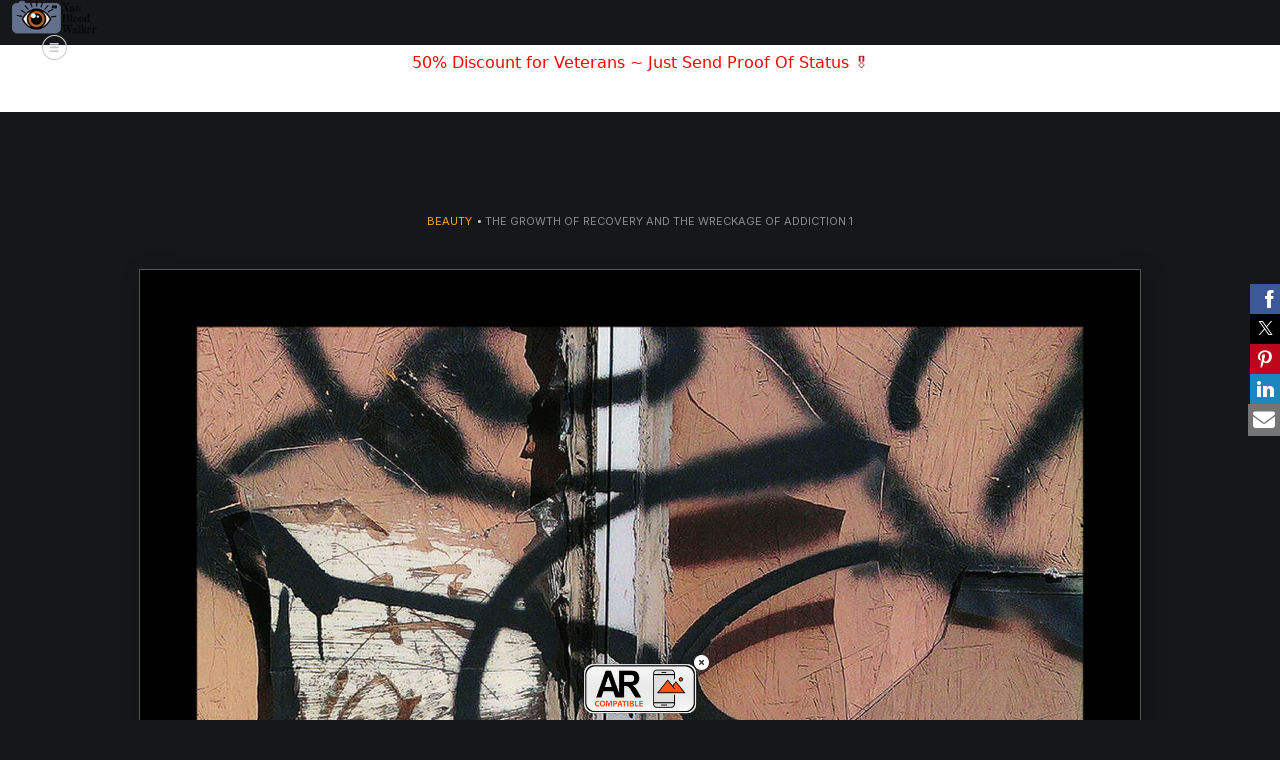

--- FILE ---
content_type: text/html; charset=utf-8
request_url: https://www.xanbloodwalkerart.com/urbanphotos/art_print_products/the-growth-of-recovery-and-the-wreckage-of-addiction-1?product_gallery=64005&product_id=1526298
body_size: 69633
content:
<!-- powered by ArtStorefronts.com. Patent-Pending. -->
<!-- authenticity check: 3411 | xanbloodwalker -->

<!DOCTYPE html>
<html lang="en">

    <head>

      <meta charset="utf-8" />
<script type="text/javascript">window.NREUM||(NREUM={});NREUM.info={"beacon":"bam.nr-data.net","errorBeacon":"bam.nr-data.net","licenseKey":"NRJS-788e7e15942db1acc92","applicationID":"1050764195","transactionName":"dQ0MEEFcVFUGRktEQFMQPRdaR10WE0YLVUZVFhFLUkFMZhNGDV9HaRIQC1dGW00QGxdZXEE=","queueTime":23,"applicationTime":733,"agent":""}</script>
<script type="text/javascript">(window.NREUM||(NREUM={})).init={privacy:{cookies_enabled:true},ajax:{deny_list:["bam.nr-data.net"]},feature_flags:["soft_nav"],distributed_tracing:{enabled:true}};(window.NREUM||(NREUM={})).loader_config={agentID:"1120300262",accountID:"4434733",trustKey:"4434733",xpid:"UAIEVVFQCxABVFRSAAcDV10E",licenseKey:"NRJS-788e7e15942db1acc92",applicationID:"1050764195",browserID:"1120300262"};;/*! For license information please see nr-loader-spa-1.306.0.min.js.LICENSE.txt */
(()=>{var e,t,r={384:(e,t,r)=>{"use strict";r.d(t,{NT:()=>s,US:()=>u,Zm:()=>a,bQ:()=>d,dV:()=>c,pV:()=>l});var n=r(6154),i=r(1863),o=r(1910);const s={beacon:"bam.nr-data.net",errorBeacon:"bam.nr-data.net"};function a(){return n.gm.NREUM||(n.gm.NREUM={}),void 0===n.gm.newrelic&&(n.gm.newrelic=n.gm.NREUM),n.gm.NREUM}function c(){let e=a();return e.o||(e.o={ST:n.gm.setTimeout,SI:n.gm.setImmediate||n.gm.setInterval,CT:n.gm.clearTimeout,XHR:n.gm.XMLHttpRequest,REQ:n.gm.Request,EV:n.gm.Event,PR:n.gm.Promise,MO:n.gm.MutationObserver,FETCH:n.gm.fetch,WS:n.gm.WebSocket},(0,o.i)(...Object.values(e.o))),e}function d(e,t){let r=a();r.initializedAgents??={},t.initializedAt={ms:(0,i.t)(),date:new Date},r.initializedAgents[e]=t}function u(e,t){a()[e]=t}function l(){return function(){let e=a();const t=e.info||{};e.info={beacon:s.beacon,errorBeacon:s.errorBeacon,...t}}(),function(){let e=a();const t=e.init||{};e.init={...t}}(),c(),function(){let e=a();const t=e.loader_config||{};e.loader_config={...t}}(),a()}},782:(e,t,r)=>{"use strict";r.d(t,{T:()=>n});const n=r(860).K7.pageViewTiming},860:(e,t,r)=>{"use strict";r.d(t,{$J:()=>u,K7:()=>c,P3:()=>d,XX:()=>i,Yy:()=>a,df:()=>o,qY:()=>n,v4:()=>s});const n="events",i="jserrors",o="browser/blobs",s="rum",a="browser/logs",c={ajax:"ajax",genericEvents:"generic_events",jserrors:i,logging:"logging",metrics:"metrics",pageAction:"page_action",pageViewEvent:"page_view_event",pageViewTiming:"page_view_timing",sessionReplay:"session_replay",sessionTrace:"session_trace",softNav:"soft_navigations",spa:"spa"},d={[c.pageViewEvent]:1,[c.pageViewTiming]:2,[c.metrics]:3,[c.jserrors]:4,[c.spa]:5,[c.ajax]:6,[c.sessionTrace]:7,[c.softNav]:8,[c.sessionReplay]:9,[c.logging]:10,[c.genericEvents]:11},u={[c.pageViewEvent]:s,[c.pageViewTiming]:n,[c.ajax]:n,[c.spa]:n,[c.softNav]:n,[c.metrics]:i,[c.jserrors]:i,[c.sessionTrace]:o,[c.sessionReplay]:o,[c.logging]:a,[c.genericEvents]:"ins"}},944:(e,t,r)=>{"use strict";r.d(t,{R:()=>i});var n=r(3241);function i(e,t){"function"==typeof console.debug&&(console.debug("New Relic Warning: https://github.com/newrelic/newrelic-browser-agent/blob/main/docs/warning-codes.md#".concat(e),t),(0,n.W)({agentIdentifier:null,drained:null,type:"data",name:"warn",feature:"warn",data:{code:e,secondary:t}}))}},993:(e,t,r)=>{"use strict";r.d(t,{A$:()=>o,ET:()=>s,TZ:()=>a,p_:()=>i});var n=r(860);const i={ERROR:"ERROR",WARN:"WARN",INFO:"INFO",DEBUG:"DEBUG",TRACE:"TRACE"},o={OFF:0,ERROR:1,WARN:2,INFO:3,DEBUG:4,TRACE:5},s="log",a=n.K7.logging},1687:(e,t,r)=>{"use strict";r.d(t,{Ak:()=>d,Ze:()=>f,x3:()=>u});var n=r(3241),i=r(7836),o=r(3606),s=r(860),a=r(2646);const c={};function d(e,t){const r={staged:!1,priority:s.P3[t]||0};l(e),c[e].get(t)||c[e].set(t,r)}function u(e,t){e&&c[e]&&(c[e].get(t)&&c[e].delete(t),p(e,t,!1),c[e].size&&h(e))}function l(e){if(!e)throw new Error("agentIdentifier required");c[e]||(c[e]=new Map)}function f(e="",t="feature",r=!1){if(l(e),!e||!c[e].get(t)||r)return p(e,t);c[e].get(t).staged=!0,h(e)}function h(e){const t=Array.from(c[e]);t.every(([e,t])=>t.staged)&&(t.sort((e,t)=>e[1].priority-t[1].priority),t.forEach(([t])=>{c[e].delete(t),p(e,t)}))}function p(e,t,r=!0){const s=e?i.ee.get(e):i.ee,c=o.i.handlers;if(!s.aborted&&s.backlog&&c){if((0,n.W)({agentIdentifier:e,type:"lifecycle",name:"drain",feature:t}),r){const e=s.backlog[t],r=c[t];if(r){for(let t=0;e&&t<e.length;++t)g(e[t],r);Object.entries(r).forEach(([e,t])=>{Object.values(t||{}).forEach(t=>{t[0]?.on&&t[0]?.context()instanceof a.y&&t[0].on(e,t[1])})})}}s.isolatedBacklog||delete c[t],s.backlog[t]=null,s.emit("drain-"+t,[])}}function g(e,t){var r=e[1];Object.values(t[r]||{}).forEach(t=>{var r=e[0];if(t[0]===r){var n=t[1],i=e[3],o=e[2];n.apply(i,o)}})}},1741:(e,t,r)=>{"use strict";r.d(t,{W:()=>o});var n=r(944),i=r(4261);class o{#e(e,...t){if(this[e]!==o.prototype[e])return this[e](...t);(0,n.R)(35,e)}addPageAction(e,t){return this.#e(i.hG,e,t)}register(e){return this.#e(i.eY,e)}recordCustomEvent(e,t){return this.#e(i.fF,e,t)}setPageViewName(e,t){return this.#e(i.Fw,e,t)}setCustomAttribute(e,t,r){return this.#e(i.cD,e,t,r)}noticeError(e,t){return this.#e(i.o5,e,t)}setUserId(e){return this.#e(i.Dl,e)}setApplicationVersion(e){return this.#e(i.nb,e)}setErrorHandler(e){return this.#e(i.bt,e)}addRelease(e,t){return this.#e(i.k6,e,t)}log(e,t){return this.#e(i.$9,e,t)}start(){return this.#e(i.d3)}finished(e){return this.#e(i.BL,e)}recordReplay(){return this.#e(i.CH)}pauseReplay(){return this.#e(i.Tb)}addToTrace(e){return this.#e(i.U2,e)}setCurrentRouteName(e){return this.#e(i.PA,e)}interaction(e){return this.#e(i.dT,e)}wrapLogger(e,t,r){return this.#e(i.Wb,e,t,r)}measure(e,t){return this.#e(i.V1,e,t)}consent(e){return this.#e(i.Pv,e)}}},1863:(e,t,r)=>{"use strict";function n(){return Math.floor(performance.now())}r.d(t,{t:()=>n})},1910:(e,t,r)=>{"use strict";r.d(t,{i:()=>o});var n=r(944);const i=new Map;function o(...e){return e.every(e=>{if(i.has(e))return i.get(e);const t="function"==typeof e?e.toString():"",r=t.includes("[native code]"),o=t.includes("nrWrapper");return r||o||(0,n.R)(64,e?.name||t),i.set(e,r),r})}},2555:(e,t,r)=>{"use strict";r.d(t,{D:()=>a,f:()=>s});var n=r(384),i=r(8122);const o={beacon:n.NT.beacon,errorBeacon:n.NT.errorBeacon,licenseKey:void 0,applicationID:void 0,sa:void 0,queueTime:void 0,applicationTime:void 0,ttGuid:void 0,user:void 0,account:void 0,product:void 0,extra:void 0,jsAttributes:{},userAttributes:void 0,atts:void 0,transactionName:void 0,tNamePlain:void 0};function s(e){try{return!!e.licenseKey&&!!e.errorBeacon&&!!e.applicationID}catch(e){return!1}}const a=e=>(0,i.a)(e,o)},2614:(e,t,r)=>{"use strict";r.d(t,{BB:()=>s,H3:()=>n,g:()=>d,iL:()=>c,tS:()=>a,uh:()=>i,wk:()=>o});const n="NRBA",i="SESSION",o=144e5,s=18e5,a={STARTED:"session-started",PAUSE:"session-pause",RESET:"session-reset",RESUME:"session-resume",UPDATE:"session-update"},c={SAME_TAB:"same-tab",CROSS_TAB:"cross-tab"},d={OFF:0,FULL:1,ERROR:2}},2646:(e,t,r)=>{"use strict";r.d(t,{y:()=>n});class n{constructor(e){this.contextId=e}}},2843:(e,t,r)=>{"use strict";r.d(t,{G:()=>o,u:()=>i});var n=r(3878);function i(e,t=!1,r,i){(0,n.DD)("visibilitychange",function(){if(t)return void("hidden"===document.visibilityState&&e());e(document.visibilityState)},r,i)}function o(e,t,r){(0,n.sp)("pagehide",e,t,r)}},3241:(e,t,r)=>{"use strict";r.d(t,{W:()=>o});var n=r(6154);const i="newrelic";function o(e={}){try{n.gm.dispatchEvent(new CustomEvent(i,{detail:e}))}catch(e){}}},3304:(e,t,r)=>{"use strict";r.d(t,{A:()=>o});var n=r(7836);const i=()=>{const e=new WeakSet;return(t,r)=>{if("object"==typeof r&&null!==r){if(e.has(r))return;e.add(r)}return r}};function o(e){try{return JSON.stringify(e,i())??""}catch(e){try{n.ee.emit("internal-error",[e])}catch(e){}return""}}},3333:(e,t,r)=>{"use strict";r.d(t,{$v:()=>u,TZ:()=>n,Xh:()=>c,Zp:()=>i,kd:()=>d,mq:()=>a,nf:()=>s,qN:()=>o});const n=r(860).K7.genericEvents,i=["auxclick","click","copy","keydown","paste","scrollend"],o=["focus","blur"],s=4,a=1e3,c=2e3,d=["PageAction","UserAction","BrowserPerformance"],u={RESOURCES:"experimental.resources",REGISTER:"register"}},3434:(e,t,r)=>{"use strict";r.d(t,{Jt:()=>o,YM:()=>d});var n=r(7836),i=r(5607);const o="nr@original:".concat(i.W),s=50;var a=Object.prototype.hasOwnProperty,c=!1;function d(e,t){return e||(e=n.ee),r.inPlace=function(e,t,n,i,o){n||(n="");const s="-"===n.charAt(0);for(let a=0;a<t.length;a++){const c=t[a],d=e[c];l(d)||(e[c]=r(d,s?c+n:n,i,c,o))}},r.flag=o,r;function r(t,r,n,c,d){return l(t)?t:(r||(r=""),nrWrapper[o]=t,function(e,t,r){if(Object.defineProperty&&Object.keys)try{return Object.keys(e).forEach(function(r){Object.defineProperty(t,r,{get:function(){return e[r]},set:function(t){return e[r]=t,t}})}),t}catch(e){u([e],r)}for(var n in e)a.call(e,n)&&(t[n]=e[n])}(t,nrWrapper,e),nrWrapper);function nrWrapper(){var o,a,l,f;let h;try{a=this,o=[...arguments],l="function"==typeof n?n(o,a):n||{}}catch(t){u([t,"",[o,a,c],l],e)}i(r+"start",[o,a,c],l,d);const p=performance.now();let g;try{return f=t.apply(a,o),g=performance.now(),f}catch(e){throw g=performance.now(),i(r+"err",[o,a,e],l,d),h=e,h}finally{const e=g-p,t={start:p,end:g,duration:e,isLongTask:e>=s,methodName:c,thrownError:h};t.isLongTask&&i("long-task",[t,a],l,d),i(r+"end",[o,a,f],l,d)}}}function i(r,n,i,o){if(!c||t){var s=c;c=!0;try{e.emit(r,n,i,t,o)}catch(t){u([t,r,n,i],e)}c=s}}}function u(e,t){t||(t=n.ee);try{t.emit("internal-error",e)}catch(e){}}function l(e){return!(e&&"function"==typeof e&&e.apply&&!e[o])}},3606:(e,t,r)=>{"use strict";r.d(t,{i:()=>o});var n=r(9908);o.on=s;var i=o.handlers={};function o(e,t,r,o){s(o||n.d,i,e,t,r)}function s(e,t,r,i,o){o||(o="feature"),e||(e=n.d);var s=t[o]=t[o]||{};(s[r]=s[r]||[]).push([e,i])}},3738:(e,t,r)=>{"use strict";r.d(t,{He:()=>i,Kp:()=>a,Lc:()=>d,Rz:()=>u,TZ:()=>n,bD:()=>o,d3:()=>s,jx:()=>l,sl:()=>f,uP:()=>c});const n=r(860).K7.sessionTrace,i="bstResource",o="resource",s="-start",a="-end",c="fn"+s,d="fn"+a,u="pushState",l=1e3,f=3e4},3785:(e,t,r)=>{"use strict";r.d(t,{R:()=>c,b:()=>d});var n=r(9908),i=r(1863),o=r(860),s=r(3969),a=r(993);function c(e,t,r={},c=a.p_.INFO,d=!0,u,l=(0,i.t)()){(0,n.p)(s.xV,["API/logging/".concat(c.toLowerCase(),"/called")],void 0,o.K7.metrics,e),(0,n.p)(a.ET,[l,t,r,c,d,u],void 0,o.K7.logging,e)}function d(e){return"string"==typeof e&&Object.values(a.p_).some(t=>t===e.toUpperCase().trim())}},3878:(e,t,r)=>{"use strict";function n(e,t){return{capture:e,passive:!1,signal:t}}function i(e,t,r=!1,i){window.addEventListener(e,t,n(r,i))}function o(e,t,r=!1,i){document.addEventListener(e,t,n(r,i))}r.d(t,{DD:()=>o,jT:()=>n,sp:()=>i})},3962:(e,t,r)=>{"use strict";r.d(t,{AM:()=>s,O2:()=>l,OV:()=>o,Qu:()=>f,TZ:()=>c,ih:()=>h,pP:()=>a,t1:()=>u,tC:()=>i,wD:()=>d});var n=r(860);const i=["click","keydown","submit"],o="popstate",s="api",a="initialPageLoad",c=n.K7.softNav,d=5e3,u=500,l={INITIAL_PAGE_LOAD:"",ROUTE_CHANGE:1,UNSPECIFIED:2},f={INTERACTION:1,AJAX:2,CUSTOM_END:3,CUSTOM_TRACER:4},h={IP:"in progress",PF:"pending finish",FIN:"finished",CAN:"cancelled"}},3969:(e,t,r)=>{"use strict";r.d(t,{TZ:()=>n,XG:()=>a,rs:()=>i,xV:()=>s,z_:()=>o});const n=r(860).K7.metrics,i="sm",o="cm",s="storeSupportabilityMetrics",a="storeEventMetrics"},4234:(e,t,r)=>{"use strict";r.d(t,{W:()=>o});var n=r(7836),i=r(1687);class o{constructor(e,t){this.agentIdentifier=e,this.ee=n.ee.get(e),this.featureName=t,this.blocked=!1}deregisterDrain(){(0,i.x3)(this.agentIdentifier,this.featureName)}}},4261:(e,t,r)=>{"use strict";r.d(t,{$9:()=>u,BL:()=>c,CH:()=>p,Dl:()=>x,Fw:()=>w,PA:()=>v,Pl:()=>n,Pv:()=>A,Tb:()=>f,U2:()=>s,V1:()=>E,Wb:()=>T,bt:()=>y,cD:()=>b,d3:()=>R,dT:()=>d,eY:()=>g,fF:()=>h,hG:()=>o,hw:()=>i,k6:()=>a,nb:()=>m,o5:()=>l});const n="api-",i=n+"ixn-",o="addPageAction",s="addToTrace",a="addRelease",c="finished",d="interaction",u="log",l="noticeError",f="pauseReplay",h="recordCustomEvent",p="recordReplay",g="register",m="setApplicationVersion",v="setCurrentRouteName",b="setCustomAttribute",y="setErrorHandler",w="setPageViewName",x="setUserId",R="start",T="wrapLogger",E="measure",A="consent"},4387:(e,t,r)=>{"use strict";function n(e={}){return!(!e.id||!e.name)}function i(e){return"string"==typeof e&&e.trim().length<501||"number"==typeof e}function o(e,t){if(2!==t?.harvestEndpointVersion)return{};const r=t.agentRef.runtime.appMetadata.agents[0].entityGuid;return n(e)?{"source.id":e.id,"source.name":e.name,"source.type":e.type,"parent.id":e.parent?.id||r}:{"entity.guid":r,appId:t.agentRef.info.applicationID}}r.d(t,{Ux:()=>o,c7:()=>n,yo:()=>i})},5205:(e,t,r)=>{"use strict";r.d(t,{j:()=>_});var n=r(384),i=r(1741);var o=r(2555),s=r(3333);const a=e=>{if(!e||"string"!=typeof e)return!1;try{document.createDocumentFragment().querySelector(e)}catch{return!1}return!0};var c=r(2614),d=r(944),u=r(8122);const l="[data-nr-mask]",f=e=>(0,u.a)(e,(()=>{const e={feature_flags:[],experimental:{allow_registered_children:!1,resources:!1},mask_selector:"*",block_selector:"[data-nr-block]",mask_input_options:{color:!1,date:!1,"datetime-local":!1,email:!1,month:!1,number:!1,range:!1,search:!1,tel:!1,text:!1,time:!1,url:!1,week:!1,textarea:!1,select:!1,password:!0}};return{ajax:{deny_list:void 0,block_internal:!0,enabled:!0,autoStart:!0},api:{get allow_registered_children(){return e.feature_flags.includes(s.$v.REGISTER)||e.experimental.allow_registered_children},set allow_registered_children(t){e.experimental.allow_registered_children=t},duplicate_registered_data:!1},browser_consent_mode:{enabled:!1},distributed_tracing:{enabled:void 0,exclude_newrelic_header:void 0,cors_use_newrelic_header:void 0,cors_use_tracecontext_headers:void 0,allowed_origins:void 0},get feature_flags(){return e.feature_flags},set feature_flags(t){e.feature_flags=t},generic_events:{enabled:!0,autoStart:!0},harvest:{interval:30},jserrors:{enabled:!0,autoStart:!0},logging:{enabled:!0,autoStart:!0},metrics:{enabled:!0,autoStart:!0},obfuscate:void 0,page_action:{enabled:!0},page_view_event:{enabled:!0,autoStart:!0},page_view_timing:{enabled:!0,autoStart:!0},performance:{capture_marks:!1,capture_measures:!1,capture_detail:!0,resources:{get enabled(){return e.feature_flags.includes(s.$v.RESOURCES)||e.experimental.resources},set enabled(t){e.experimental.resources=t},asset_types:[],first_party_domains:[],ignore_newrelic:!0}},privacy:{cookies_enabled:!0},proxy:{assets:void 0,beacon:void 0},session:{expiresMs:c.wk,inactiveMs:c.BB},session_replay:{autoStart:!0,enabled:!1,preload:!1,sampling_rate:10,error_sampling_rate:100,collect_fonts:!1,inline_images:!1,fix_stylesheets:!0,mask_all_inputs:!0,get mask_text_selector(){return e.mask_selector},set mask_text_selector(t){a(t)?e.mask_selector="".concat(t,",").concat(l):""===t||null===t?e.mask_selector=l:(0,d.R)(5,t)},get block_class(){return"nr-block"},get ignore_class(){return"nr-ignore"},get mask_text_class(){return"nr-mask"},get block_selector(){return e.block_selector},set block_selector(t){a(t)?e.block_selector+=",".concat(t):""!==t&&(0,d.R)(6,t)},get mask_input_options(){return e.mask_input_options},set mask_input_options(t){t&&"object"==typeof t?e.mask_input_options={...t,password:!0}:(0,d.R)(7,t)}},session_trace:{enabled:!0,autoStart:!0},soft_navigations:{enabled:!0,autoStart:!0},spa:{enabled:!0,autoStart:!0},ssl:void 0,user_actions:{enabled:!0,elementAttributes:["id","className","tagName","type"]}}})());var h=r(6154),p=r(9324);let g=0;const m={buildEnv:p.F3,distMethod:p.Xs,version:p.xv,originTime:h.WN},v={consented:!1},b={appMetadata:{},get consented(){return this.session?.state?.consent||v.consented},set consented(e){v.consented=e},customTransaction:void 0,denyList:void 0,disabled:!1,harvester:void 0,isolatedBacklog:!1,isRecording:!1,loaderType:void 0,maxBytes:3e4,obfuscator:void 0,onerror:void 0,ptid:void 0,releaseIds:{},session:void 0,timeKeeper:void 0,registeredEntities:[],jsAttributesMetadata:{bytes:0},get harvestCount(){return++g}},y=e=>{const t=(0,u.a)(e,b),r=Object.keys(m).reduce((e,t)=>(e[t]={value:m[t],writable:!1,configurable:!0,enumerable:!0},e),{});return Object.defineProperties(t,r)};var w=r(5701);const x=e=>{const t=e.startsWith("http");e+="/",r.p=t?e:"https://"+e};var R=r(7836),T=r(3241);const E={accountID:void 0,trustKey:void 0,agentID:void 0,licenseKey:void 0,applicationID:void 0,xpid:void 0},A=e=>(0,u.a)(e,E),S=new Set;function _(e,t={},r,s){let{init:a,info:c,loader_config:d,runtime:u={},exposed:l=!0}=t;if(!c){const e=(0,n.pV)();a=e.init,c=e.info,d=e.loader_config}e.init=f(a||{}),e.loader_config=A(d||{}),c.jsAttributes??={},h.bv&&(c.jsAttributes.isWorker=!0),e.info=(0,o.D)(c);const p=e.init,g=[c.beacon,c.errorBeacon];S.has(e.agentIdentifier)||(p.proxy.assets&&(x(p.proxy.assets),g.push(p.proxy.assets)),p.proxy.beacon&&g.push(p.proxy.beacon),e.beacons=[...g],function(e){const t=(0,n.pV)();Object.getOwnPropertyNames(i.W.prototype).forEach(r=>{const n=i.W.prototype[r];if("function"!=typeof n||"constructor"===n)return;let o=t[r];e[r]&&!1!==e.exposed&&"micro-agent"!==e.runtime?.loaderType&&(t[r]=(...t)=>{const n=e[r](...t);return o?o(...t):n})})}(e),(0,n.US)("activatedFeatures",w.B),e.runSoftNavOverSpa&&=!0===p.soft_navigations.enabled&&p.feature_flags.includes("soft_nav")),u.denyList=[...p.ajax.deny_list||[],...p.ajax.block_internal?g:[]],u.ptid=e.agentIdentifier,u.loaderType=r,e.runtime=y(u),S.has(e.agentIdentifier)||(e.ee=R.ee.get(e.agentIdentifier),e.exposed=l,(0,T.W)({agentIdentifier:e.agentIdentifier,drained:!!w.B?.[e.agentIdentifier],type:"lifecycle",name:"initialize",feature:void 0,data:e.config})),S.add(e.agentIdentifier)}},5270:(e,t,r)=>{"use strict";r.d(t,{Aw:()=>s,SR:()=>o,rF:()=>a});var n=r(384),i=r(7767);function o(e){return!!(0,n.dV)().o.MO&&(0,i.V)(e)&&!0===e?.session_trace.enabled}function s(e){return!0===e?.session_replay.preload&&o(e)}function a(e,t){try{if("string"==typeof t?.type){if("password"===t.type.toLowerCase())return"*".repeat(e?.length||0);if(void 0!==t?.dataset?.nrUnmask||t?.classList?.contains("nr-unmask"))return e}}catch(e){}return"string"==typeof e?e.replace(/[\S]/g,"*"):"*".repeat(e?.length||0)}},5289:(e,t,r)=>{"use strict";r.d(t,{GG:()=>s,Qr:()=>c,sB:()=>a});var n=r(3878),i=r(6389);function o(){return"undefined"==typeof document||"complete"===document.readyState}function s(e,t){if(o())return e();const r=(0,i.J)(e),s=setInterval(()=>{o()&&(clearInterval(s),r())},500);(0,n.sp)("load",r,t)}function a(e){if(o())return e();(0,n.DD)("DOMContentLoaded",e)}function c(e){if(o())return e();(0,n.sp)("popstate",e)}},5607:(e,t,r)=>{"use strict";r.d(t,{W:()=>n});const n=(0,r(9566).bz)()},5701:(e,t,r)=>{"use strict";r.d(t,{B:()=>o,t:()=>s});var n=r(3241);const i=new Set,o={};function s(e,t){const r=t.agentIdentifier;o[r]??={},e&&"object"==typeof e&&(i.has(r)||(t.ee.emit("rumresp",[e]),o[r]=e,i.add(r),(0,n.W)({agentIdentifier:r,loaded:!0,drained:!0,type:"lifecycle",name:"load",feature:void 0,data:e})))}},6154:(e,t,r)=>{"use strict";r.d(t,{A4:()=>a,OF:()=>u,RI:()=>i,WN:()=>h,bv:()=>o,eN:()=>p,gm:()=>s,lR:()=>f,m:()=>d,mw:()=>c,sb:()=>l});var n=r(1863);const i="undefined"!=typeof window&&!!window.document,o="undefined"!=typeof WorkerGlobalScope&&("undefined"!=typeof self&&self instanceof WorkerGlobalScope&&self.navigator instanceof WorkerNavigator||"undefined"!=typeof globalThis&&globalThis instanceof WorkerGlobalScope&&globalThis.navigator instanceof WorkerNavigator),s=i?window:"undefined"!=typeof WorkerGlobalScope&&("undefined"!=typeof self&&self instanceof WorkerGlobalScope&&self||"undefined"!=typeof globalThis&&globalThis instanceof WorkerGlobalScope&&globalThis),a="complete"===s?.document?.readyState,c=Boolean("hidden"===s?.document?.visibilityState),d=""+s?.location,u=/iPad|iPhone|iPod/.test(s.navigator?.userAgent),l=u&&"undefined"==typeof SharedWorker,f=(()=>{const e=s.navigator?.userAgent?.match(/Firefox[/\s](\d+\.\d+)/);return Array.isArray(e)&&e.length>=2?+e[1]:0})(),h=Date.now()-(0,n.t)(),p=()=>"undefined"!=typeof PerformanceNavigationTiming&&s?.performance?.getEntriesByType("navigation")?.[0]?.responseStart},6344:(e,t,r)=>{"use strict";r.d(t,{BB:()=>u,Qb:()=>l,TZ:()=>i,Ug:()=>s,Vh:()=>o,_s:()=>a,bc:()=>d,yP:()=>c});var n=r(2614);const i=r(860).K7.sessionReplay,o="errorDuringReplay",s=.12,a={DomContentLoaded:0,Load:1,FullSnapshot:2,IncrementalSnapshot:3,Meta:4,Custom:5},c={[n.g.ERROR]:15e3,[n.g.FULL]:3e5,[n.g.OFF]:0},d={RESET:{message:"Session was reset",sm:"Reset"},IMPORT:{message:"Recorder failed to import",sm:"Import"},TOO_MANY:{message:"429: Too Many Requests",sm:"Too-Many"},TOO_BIG:{message:"Payload was too large",sm:"Too-Big"},CROSS_TAB:{message:"Session Entity was set to OFF on another tab",sm:"Cross-Tab"},ENTITLEMENTS:{message:"Session Replay is not allowed and will not be started",sm:"Entitlement"}},u=5e3,l={API:"api",RESUME:"resume",SWITCH_TO_FULL:"switchToFull",INITIALIZE:"initialize",PRELOAD:"preload"}},6389:(e,t,r)=>{"use strict";function n(e,t=500,r={}){const n=r?.leading||!1;let i;return(...r)=>{n&&void 0===i&&(e.apply(this,r),i=setTimeout(()=>{i=clearTimeout(i)},t)),n||(clearTimeout(i),i=setTimeout(()=>{e.apply(this,r)},t))}}function i(e){let t=!1;return(...r)=>{t||(t=!0,e.apply(this,r))}}r.d(t,{J:()=>i,s:()=>n})},6630:(e,t,r)=>{"use strict";r.d(t,{T:()=>n});const n=r(860).K7.pageViewEvent},6774:(e,t,r)=>{"use strict";r.d(t,{T:()=>n});const n=r(860).K7.jserrors},7295:(e,t,r)=>{"use strict";r.d(t,{Xv:()=>s,gX:()=>i,iW:()=>o});var n=[];function i(e){if(!e||o(e))return!1;if(0===n.length)return!0;for(var t=0;t<n.length;t++){var r=n[t];if("*"===r.hostname)return!1;if(a(r.hostname,e.hostname)&&c(r.pathname,e.pathname))return!1}return!0}function o(e){return void 0===e.hostname}function s(e){if(n=[],e&&e.length)for(var t=0;t<e.length;t++){let r=e[t];if(!r)continue;0===r.indexOf("http://")?r=r.substring(7):0===r.indexOf("https://")&&(r=r.substring(8));const i=r.indexOf("/");let o,s;i>0?(o=r.substring(0,i),s=r.substring(i)):(o=r,s="");let[a]=o.split(":");n.push({hostname:a,pathname:s})}}function a(e,t){return!(e.length>t.length)&&t.indexOf(e)===t.length-e.length}function c(e,t){return 0===e.indexOf("/")&&(e=e.substring(1)),0===t.indexOf("/")&&(t=t.substring(1)),""===e||e===t}},7378:(e,t,r)=>{"use strict";r.d(t,{$p:()=>R,BR:()=>b,Kp:()=>x,L3:()=>y,Lc:()=>c,NC:()=>o,SG:()=>u,TZ:()=>i,U6:()=>p,UT:()=>m,d3:()=>w,dT:()=>f,e5:()=>E,gx:()=>v,l9:()=>l,oW:()=>h,op:()=>g,rw:()=>d,tH:()=>A,uP:()=>a,wW:()=>T,xq:()=>s});var n=r(384);const i=r(860).K7.spa,o=["click","submit","keypress","keydown","keyup","change"],s=999,a="fn-start",c="fn-end",d="cb-start",u="api-ixn-",l="remaining",f="interaction",h="spaNode",p="jsonpNode",g="fetch-start",m="fetch-done",v="fetch-body-",b="jsonp-end",y=(0,n.dV)().o.ST,w="-start",x="-end",R="-body",T="cb"+x,E="jsTime",A="fetch"},7485:(e,t,r)=>{"use strict";r.d(t,{D:()=>i});var n=r(6154);function i(e){if(0===(e||"").indexOf("data:"))return{protocol:"data"};try{const t=new URL(e,location.href),r={port:t.port,hostname:t.hostname,pathname:t.pathname,search:t.search,protocol:t.protocol.slice(0,t.protocol.indexOf(":")),sameOrigin:t.protocol===n.gm?.location?.protocol&&t.host===n.gm?.location?.host};return r.port&&""!==r.port||("http:"===t.protocol&&(r.port="80"),"https:"===t.protocol&&(r.port="443")),r.pathname&&""!==r.pathname?r.pathname.startsWith("/")||(r.pathname="/".concat(r.pathname)):r.pathname="/",r}catch(e){return{}}}},7699:(e,t,r)=>{"use strict";r.d(t,{It:()=>o,KC:()=>a,No:()=>i,qh:()=>s});var n=r(860);const i=16e3,o=1e6,s="SESSION_ERROR",a={[n.K7.logging]:!0,[n.K7.genericEvents]:!1,[n.K7.jserrors]:!1,[n.K7.ajax]:!1}},7767:(e,t,r)=>{"use strict";r.d(t,{V:()=>i});var n=r(6154);const i=e=>n.RI&&!0===e?.privacy.cookies_enabled},7836:(e,t,r)=>{"use strict";r.d(t,{P:()=>a,ee:()=>c});var n=r(384),i=r(8990),o=r(2646),s=r(5607);const a="nr@context:".concat(s.W),c=function e(t,r){var n={},s={},u={},l=!1;try{l=16===r.length&&d.initializedAgents?.[r]?.runtime.isolatedBacklog}catch(e){}var f={on:p,addEventListener:p,removeEventListener:function(e,t){var r=n[e];if(!r)return;for(var i=0;i<r.length;i++)r[i]===t&&r.splice(i,1)},emit:function(e,r,n,i,o){!1!==o&&(o=!0);if(c.aborted&&!i)return;t&&o&&t.emit(e,r,n);var a=h(n);g(e).forEach(e=>{e.apply(a,r)});var d=v()[s[e]];d&&d.push([f,e,r,a]);return a},get:m,listeners:g,context:h,buffer:function(e,t){const r=v();if(t=t||"feature",f.aborted)return;Object.entries(e||{}).forEach(([e,n])=>{s[n]=t,t in r||(r[t]=[])})},abort:function(){f._aborted=!0,Object.keys(f.backlog).forEach(e=>{delete f.backlog[e]})},isBuffering:function(e){return!!v()[s[e]]},debugId:r,backlog:l?{}:t&&"object"==typeof t.backlog?t.backlog:{},isolatedBacklog:l};return Object.defineProperty(f,"aborted",{get:()=>{let e=f._aborted||!1;return e||(t&&(e=t.aborted),e)}}),f;function h(e){return e&&e instanceof o.y?e:e?(0,i.I)(e,a,()=>new o.y(a)):new o.y(a)}function p(e,t){n[e]=g(e).concat(t)}function g(e){return n[e]||[]}function m(t){return u[t]=u[t]||e(f,t)}function v(){return f.backlog}}(void 0,"globalEE"),d=(0,n.Zm)();d.ee||(d.ee=c)},8122:(e,t,r)=>{"use strict";r.d(t,{a:()=>i});var n=r(944);function i(e,t){try{if(!e||"object"!=typeof e)return(0,n.R)(3);if(!t||"object"!=typeof t)return(0,n.R)(4);const r=Object.create(Object.getPrototypeOf(t),Object.getOwnPropertyDescriptors(t)),o=0===Object.keys(r).length?e:r;for(let s in o)if(void 0!==e[s])try{if(null===e[s]){r[s]=null;continue}Array.isArray(e[s])&&Array.isArray(t[s])?r[s]=Array.from(new Set([...e[s],...t[s]])):"object"==typeof e[s]&&"object"==typeof t[s]?r[s]=i(e[s],t[s]):r[s]=e[s]}catch(e){r[s]||(0,n.R)(1,e)}return r}catch(e){(0,n.R)(2,e)}}},8139:(e,t,r)=>{"use strict";r.d(t,{u:()=>f});var n=r(7836),i=r(3434),o=r(8990),s=r(6154);const a={},c=s.gm.XMLHttpRequest,d="addEventListener",u="removeEventListener",l="nr@wrapped:".concat(n.P);function f(e){var t=function(e){return(e||n.ee).get("events")}(e);if(a[t.debugId]++)return t;a[t.debugId]=1;var r=(0,i.YM)(t,!0);function f(e){r.inPlace(e,[d,u],"-",p)}function p(e,t){return e[1]}return"getPrototypeOf"in Object&&(s.RI&&h(document,f),c&&h(c.prototype,f),h(s.gm,f)),t.on(d+"-start",function(e,t){var n=e[1];if(null!==n&&("function"==typeof n||"object"==typeof n)&&"newrelic"!==e[0]){var i=(0,o.I)(n,l,function(){var e={object:function(){if("function"!=typeof n.handleEvent)return;return n.handleEvent.apply(n,arguments)},function:n}[typeof n];return e?r(e,"fn-",null,e.name||"anonymous"):n});this.wrapped=e[1]=i}}),t.on(u+"-start",function(e){e[1]=this.wrapped||e[1]}),t}function h(e,t,...r){let n=e;for(;"object"==typeof n&&!Object.prototype.hasOwnProperty.call(n,d);)n=Object.getPrototypeOf(n);n&&t(n,...r)}},8374:(e,t,r)=>{r.nc=(()=>{try{return document?.currentScript?.nonce}catch(e){}return""})()},8990:(e,t,r)=>{"use strict";r.d(t,{I:()=>i});var n=Object.prototype.hasOwnProperty;function i(e,t,r){if(n.call(e,t))return e[t];var i=r();if(Object.defineProperty&&Object.keys)try{return Object.defineProperty(e,t,{value:i,writable:!0,enumerable:!1}),i}catch(e){}return e[t]=i,i}},9300:(e,t,r)=>{"use strict";r.d(t,{T:()=>n});const n=r(860).K7.ajax},9324:(e,t,r)=>{"use strict";r.d(t,{AJ:()=>s,F3:()=>i,Xs:()=>o,Yq:()=>a,xv:()=>n});const n="1.306.0",i="PROD",o="CDN",s="@newrelic/rrweb",a="1.0.1"},9566:(e,t,r)=>{"use strict";r.d(t,{LA:()=>a,ZF:()=>c,bz:()=>s,el:()=>d});var n=r(6154);const i="xxxxxxxx-xxxx-4xxx-yxxx-xxxxxxxxxxxx";function o(e,t){return e?15&e[t]:16*Math.random()|0}function s(){const e=n.gm?.crypto||n.gm?.msCrypto;let t,r=0;return e&&e.getRandomValues&&(t=e.getRandomValues(new Uint8Array(30))),i.split("").map(e=>"x"===e?o(t,r++).toString(16):"y"===e?(3&o()|8).toString(16):e).join("")}function a(e){const t=n.gm?.crypto||n.gm?.msCrypto;let r,i=0;t&&t.getRandomValues&&(r=t.getRandomValues(new Uint8Array(e)));const s=[];for(var a=0;a<e;a++)s.push(o(r,i++).toString(16));return s.join("")}function c(){return a(16)}function d(){return a(32)}},9908:(e,t,r)=>{"use strict";r.d(t,{d:()=>n,p:()=>i});var n=r(7836).ee.get("handle");function i(e,t,r,i,o){o?(o.buffer([e],i),o.emit(e,t,r)):(n.buffer([e],i),n.emit(e,t,r))}}},n={};function i(e){var t=n[e];if(void 0!==t)return t.exports;var o=n[e]={exports:{}};return r[e](o,o.exports,i),o.exports}i.m=r,i.d=(e,t)=>{for(var r in t)i.o(t,r)&&!i.o(e,r)&&Object.defineProperty(e,r,{enumerable:!0,get:t[r]})},i.f={},i.e=e=>Promise.all(Object.keys(i.f).reduce((t,r)=>(i.f[r](e,t),t),[])),i.u=e=>({212:"nr-spa-compressor",249:"nr-spa-recorder",478:"nr-spa"}[e]+"-1.306.0.min.js"),i.o=(e,t)=>Object.prototype.hasOwnProperty.call(e,t),e={},t="NRBA-1.306.0.PROD:",i.l=(r,n,o,s)=>{if(e[r])e[r].push(n);else{var a,c;if(void 0!==o)for(var d=document.getElementsByTagName("script"),u=0;u<d.length;u++){var l=d[u];if(l.getAttribute("src")==r||l.getAttribute("data-webpack")==t+o){a=l;break}}if(!a){c=!0;var f={478:"sha512-aOsrvCAZ97m4mi9/Q4P4Dl7seaB7sOFJOs8qmPK71B7CWoc9bXc5a5319PV5PSQ3SmEq++JW0qpaiKWV7MTLEg==",249:"sha512-nPxm1wa+eWrD9VPj39BAOPa200tURpQREipOlSDpePq/R8Y4hd4lO6tDy6C/6jm/J54CUHnLYeGyLZ/GIlo7gg==",212:"sha512-zcA2FBsG3fy6K+G9+4J1T2M6AmHuICGsq35BrGWu1rmRJwYBUqdOhAAxJkXYpoBy/9vKZ7LBcGpOEjABpjEWCQ=="};(a=document.createElement("script")).charset="utf-8",i.nc&&a.setAttribute("nonce",i.nc),a.setAttribute("data-webpack",t+o),a.src=r,0!==a.src.indexOf(window.location.origin+"/")&&(a.crossOrigin="anonymous"),f[s]&&(a.integrity=f[s])}e[r]=[n];var h=(t,n)=>{a.onerror=a.onload=null,clearTimeout(p);var i=e[r];if(delete e[r],a.parentNode&&a.parentNode.removeChild(a),i&&i.forEach(e=>e(n)),t)return t(n)},p=setTimeout(h.bind(null,void 0,{type:"timeout",target:a}),12e4);a.onerror=h.bind(null,a.onerror),a.onload=h.bind(null,a.onload),c&&document.head.appendChild(a)}},i.r=e=>{"undefined"!=typeof Symbol&&Symbol.toStringTag&&Object.defineProperty(e,Symbol.toStringTag,{value:"Module"}),Object.defineProperty(e,"__esModule",{value:!0})},i.p="https://js-agent.newrelic.com/",(()=>{var e={38:0,788:0};i.f.j=(t,r)=>{var n=i.o(e,t)?e[t]:void 0;if(0!==n)if(n)r.push(n[2]);else{var o=new Promise((r,i)=>n=e[t]=[r,i]);r.push(n[2]=o);var s=i.p+i.u(t),a=new Error;i.l(s,r=>{if(i.o(e,t)&&(0!==(n=e[t])&&(e[t]=void 0),n)){var o=r&&("load"===r.type?"missing":r.type),s=r&&r.target&&r.target.src;a.message="Loading chunk "+t+" failed: ("+o+": "+s+")",a.name="ChunkLoadError",a.type=o,a.request=s,n[1](a)}},"chunk-"+t,t)}};var t=(t,r)=>{var n,o,[s,a,c]=r,d=0;if(s.some(t=>0!==e[t])){for(n in a)i.o(a,n)&&(i.m[n]=a[n]);if(c)c(i)}for(t&&t(r);d<s.length;d++)o=s[d],i.o(e,o)&&e[o]&&e[o][0](),e[o]=0},r=self["webpackChunk:NRBA-1.306.0.PROD"]=self["webpackChunk:NRBA-1.306.0.PROD"]||[];r.forEach(t.bind(null,0)),r.push=t.bind(null,r.push.bind(r))})(),(()=>{"use strict";i(8374);var e=i(9566),t=i(1741);class r extends t.W{agentIdentifier=(0,e.LA)(16)}var n=i(860);const o=Object.values(n.K7);var s=i(5205);var a=i(9908),c=i(1863),d=i(4261),u=i(3241),l=i(944),f=i(5701),h=i(3969);function p(e,t,i,o){const s=o||i;!s||s[e]&&s[e]!==r.prototype[e]||(s[e]=function(){(0,a.p)(h.xV,["API/"+e+"/called"],void 0,n.K7.metrics,i.ee),(0,u.W)({agentIdentifier:i.agentIdentifier,drained:!!f.B?.[i.agentIdentifier],type:"data",name:"api",feature:d.Pl+e,data:{}});try{return t.apply(this,arguments)}catch(e){(0,l.R)(23,e)}})}function g(e,t,r,n,i){const o=e.info;null===r?delete o.jsAttributes[t]:o.jsAttributes[t]=r,(i||null===r)&&(0,a.p)(d.Pl+n,[(0,c.t)(),t,r],void 0,"session",e.ee)}var m=i(1687),v=i(4234),b=i(5289),y=i(6154),w=i(5270),x=i(7767),R=i(6389),T=i(7699);class E extends v.W{constructor(e,t){super(e.agentIdentifier,t),this.agentRef=e,this.abortHandler=void 0,this.featAggregate=void 0,this.loadedSuccessfully=void 0,this.onAggregateImported=new Promise(e=>{this.loadedSuccessfully=e}),this.deferred=Promise.resolve(),!1===e.init[this.featureName].autoStart?this.deferred=new Promise((t,r)=>{this.ee.on("manual-start-all",(0,R.J)(()=>{(0,m.Ak)(e.agentIdentifier,this.featureName),t()}))}):(0,m.Ak)(e.agentIdentifier,t)}importAggregator(e,t,r={}){if(this.featAggregate)return;const n=async()=>{let n;await this.deferred;try{if((0,x.V)(e.init)){const{setupAgentSession:t}=await i.e(478).then(i.bind(i,8766));n=t(e)}}catch(e){(0,l.R)(20,e),this.ee.emit("internal-error",[e]),(0,a.p)(T.qh,[e],void 0,this.featureName,this.ee)}try{if(!this.#t(this.featureName,n,e.init))return(0,m.Ze)(this.agentIdentifier,this.featureName),void this.loadedSuccessfully(!1);const{Aggregate:i}=await t();this.featAggregate=new i(e,r),e.runtime.harvester.initializedAggregates.push(this.featAggregate),this.loadedSuccessfully(!0)}catch(e){(0,l.R)(34,e),this.abortHandler?.(),(0,m.Ze)(this.agentIdentifier,this.featureName,!0),this.loadedSuccessfully(!1),this.ee&&this.ee.abort()}};y.RI?(0,b.GG)(()=>n(),!0):n()}#t(e,t,r){if(this.blocked)return!1;switch(e){case n.K7.sessionReplay:return(0,w.SR)(r)&&!!t;case n.K7.sessionTrace:return!!t;default:return!0}}}var A=i(6630),S=i(2614);class _ extends E{static featureName=A.T;constructor(e){var t;super(e,A.T),this.setupInspectionEvents(e.agentIdentifier),t=e,p(d.Fw,function(e,r){"string"==typeof e&&("/"!==e.charAt(0)&&(e="/"+e),t.runtime.customTransaction=(r||"http://custom.transaction")+e,(0,a.p)(d.Pl+d.Fw,[(0,c.t)()],void 0,void 0,t.ee))},t),this.importAggregator(e,()=>i.e(478).then(i.bind(i,2467)))}setupInspectionEvents(e){const t=(t,r)=>{t&&(0,u.W)({agentIdentifier:e,timeStamp:t.timeStamp,loaded:"complete"===t.target.readyState,type:"window",name:r,data:t.target.location+""})};(0,b.sB)(e=>{t(e,"DOMContentLoaded")}),(0,b.GG)(e=>{t(e,"load")}),(0,b.Qr)(e=>{t(e,"navigate")}),this.ee.on(S.tS.UPDATE,(t,r)=>{(0,u.W)({agentIdentifier:e,type:"lifecycle",name:"session",data:r})})}}var O=i(384);var N=i(2843),I=i(782);class P extends E{static featureName=I.T;constructor(e){super(e,I.T),y.RI&&((0,N.u)(()=>(0,a.p)("docHidden",[(0,c.t)()],void 0,I.T,this.ee),!0),(0,N.G)(()=>(0,a.p)("winPagehide",[(0,c.t)()],void 0,I.T,this.ee)),this.importAggregator(e,()=>i.e(478).then(i.bind(i,9917))))}}class j extends E{static featureName=h.TZ;constructor(e){super(e,h.TZ),y.RI&&document.addEventListener("securitypolicyviolation",e=>{(0,a.p)(h.xV,["Generic/CSPViolation/Detected"],void 0,this.featureName,this.ee)}),this.importAggregator(e,()=>i.e(478).then(i.bind(i,6555)))}}var k=i(6774),C=i(3878),D=i(3304);class L{constructor(e,t,r,n,i){this.name="UncaughtError",this.message="string"==typeof e?e:(0,D.A)(e),this.sourceURL=t,this.line=r,this.column=n,this.__newrelic=i}}function M(e){return K(e)?e:new L(void 0!==e?.message?e.message:e,e?.filename||e?.sourceURL,e?.lineno||e?.line,e?.colno||e?.col,e?.__newrelic,e?.cause)}function H(e){const t="Unhandled Promise Rejection: ";if(!e?.reason)return;if(K(e.reason)){try{e.reason.message.startsWith(t)||(e.reason.message=t+e.reason.message)}catch(e){}return M(e.reason)}const r=M(e.reason);return(r.message||"").startsWith(t)||(r.message=t+r.message),r}function B(e){if(e.error instanceof SyntaxError&&!/:\d+$/.test(e.error.stack?.trim())){const t=new L(e.message,e.filename,e.lineno,e.colno,e.error.__newrelic,e.cause);return t.name=SyntaxError.name,t}return K(e.error)?e.error:M(e)}function K(e){return e instanceof Error&&!!e.stack}function W(e,t,r,i,o=(0,c.t)()){"string"==typeof e&&(e=new Error(e)),(0,a.p)("err",[e,o,!1,t,r.runtime.isRecording,void 0,i],void 0,n.K7.jserrors,r.ee),(0,a.p)("uaErr",[],void 0,n.K7.genericEvents,r.ee)}var U=i(4387),F=i(993),V=i(3785);function G(e,{customAttributes:t={},level:r=F.p_.INFO}={},n,i,o=(0,c.t)()){(0,V.R)(n.ee,e,t,r,!1,i,o)}function z(e,t,r,i,o=(0,c.t)()){(0,a.p)(d.Pl+d.hG,[o,e,t,i],void 0,n.K7.genericEvents,r.ee)}function Z(e,t,r,i,o=(0,c.t)()){const{start:s,end:u,customAttributes:f}=t||{},h={customAttributes:f||{}};if("object"!=typeof h.customAttributes||"string"!=typeof e||0===e.length)return void(0,l.R)(57);const p=(e,t)=>null==e?t:"number"==typeof e?e:e instanceof PerformanceMark?e.startTime:Number.NaN;if(h.start=p(s,0),h.end=p(u,o),Number.isNaN(h.start)||Number.isNaN(h.end))(0,l.R)(57);else{if(h.duration=h.end-h.start,!(h.duration<0))return(0,a.p)(d.Pl+d.V1,[h,e,i],void 0,n.K7.genericEvents,r.ee),h;(0,l.R)(58)}}function q(e,t={},r,i,o=(0,c.t)()){(0,a.p)(d.Pl+d.fF,[o,e,t,i],void 0,n.K7.genericEvents,r.ee)}function X(e){p(d.eY,function(t){return Y(e,t)},e)}function Y(e,t,r){const i={};(0,l.R)(54,"newrelic.register"),t||={},t.type="MFE",t.licenseKey||=e.info.licenseKey,t.blocked=!1,t.parent=r||{};let o=()=>{};const s=e.runtime.registeredEntities,d=s.find(({metadata:{target:{id:e,name:r}}})=>e===t.id);if(d)return d.metadata.target.name!==t.name&&(d.metadata.target.name=t.name),d;const u=e=>{t.blocked=!0,o=e};e.init.api.allow_registered_children||u((0,R.J)(()=>(0,l.R)(55))),(0,U.c7)(t)||u((0,R.J)(()=>(0,l.R)(48,t))),(0,U.yo)(t.id)&&(0,U.yo)(t.name)||u((0,R.J)(()=>(0,l.R)(48,t)));const f={addPageAction:(r,n={})=>m(z,[r,{...i,...n},e],t),log:(r,n={})=>m(G,[r,{...n,customAttributes:{...i,...n.customAttributes||{}}},e],t),measure:(r,n={})=>m(Z,[r,{...n,customAttributes:{...i,...n.customAttributes||{}}},e],t),noticeError:(r,n={})=>m(W,[r,{...i,...n},e],t),register:(t={})=>m(Y,[e,t],f.metadata.target),recordCustomEvent:(r,n={})=>m(q,[r,{...i,...n},e],t),setApplicationVersion:e=>g("application.version",e),setCustomAttribute:(e,t)=>g(e,t),setUserId:e=>g("enduser.id",e),metadata:{customAttributes:i,target:t}},p=()=>(t.blocked&&o(),t.blocked);p()||s.push(f);const g=(e,t)=>{p()||(i[e]=t)},m=(t,r,i)=>{if(p())return;const o=(0,c.t)();(0,a.p)(h.xV,["API/register/".concat(t.name,"/called")],void 0,n.K7.metrics,e.ee);try{return e.init.api.duplicate_registered_data&&"register"!==t.name&&t(...r,void 0,o),t(...r,i,o)}catch(e){(0,l.R)(50,e)}};return f}class J extends E{static featureName=k.T;constructor(e){var t;super(e,k.T),t=e,p(d.o5,(e,r)=>W(e,r,t),t),function(e){p(d.bt,function(t){e.runtime.onerror=t},e)}(e),function(e){let t=0;p(d.k6,function(e,r){++t>10||(this.runtime.releaseIds[e.slice(-200)]=(""+r).slice(-200))},e)}(e),X(e);try{this.removeOnAbort=new AbortController}catch(e){}this.ee.on("internal-error",(t,r)=>{this.abortHandler&&(0,a.p)("ierr",[M(t),(0,c.t)(),!0,{},e.runtime.isRecording,r],void 0,this.featureName,this.ee)}),y.gm.addEventListener("unhandledrejection",t=>{this.abortHandler&&(0,a.p)("err",[H(t),(0,c.t)(),!1,{unhandledPromiseRejection:1},e.runtime.isRecording],void 0,this.featureName,this.ee)},(0,C.jT)(!1,this.removeOnAbort?.signal)),y.gm.addEventListener("error",t=>{this.abortHandler&&(0,a.p)("err",[B(t),(0,c.t)(),!1,{},e.runtime.isRecording],void 0,this.featureName,this.ee)},(0,C.jT)(!1,this.removeOnAbort?.signal)),this.abortHandler=this.#r,this.importAggregator(e,()=>i.e(478).then(i.bind(i,2176)))}#r(){this.removeOnAbort?.abort(),this.abortHandler=void 0}}var Q=i(8990);let ee=1;function te(e){const t=typeof e;return!e||"object"!==t&&"function"!==t?-1:e===y.gm?0:(0,Q.I)(e,"nr@id",function(){return ee++})}function re(e){if("string"==typeof e&&e.length)return e.length;if("object"==typeof e){if("undefined"!=typeof ArrayBuffer&&e instanceof ArrayBuffer&&e.byteLength)return e.byteLength;if("undefined"!=typeof Blob&&e instanceof Blob&&e.size)return e.size;if(!("undefined"!=typeof FormData&&e instanceof FormData))try{return(0,D.A)(e).length}catch(e){return}}}var ne=i(8139),ie=i(7836),oe=i(3434);const se={},ae=["open","send"];function ce(e){var t=e||ie.ee;const r=function(e){return(e||ie.ee).get("xhr")}(t);if(void 0===y.gm.XMLHttpRequest)return r;if(se[r.debugId]++)return r;se[r.debugId]=1,(0,ne.u)(t);var n=(0,oe.YM)(r),i=y.gm.XMLHttpRequest,o=y.gm.MutationObserver,s=y.gm.Promise,a=y.gm.setInterval,c="readystatechange",d=["onload","onerror","onabort","onloadstart","onloadend","onprogress","ontimeout"],u=[],f=y.gm.XMLHttpRequest=function(e){const t=new i(e),o=r.context(t);try{r.emit("new-xhr",[t],o),t.addEventListener(c,(s=o,function(){var e=this;e.readyState>3&&!s.resolved&&(s.resolved=!0,r.emit("xhr-resolved",[],e)),n.inPlace(e,d,"fn-",b)}),(0,C.jT)(!1))}catch(e){(0,l.R)(15,e);try{r.emit("internal-error",[e])}catch(e){}}var s;return t};function h(e,t){n.inPlace(t,["onreadystatechange"],"fn-",b)}if(function(e,t){for(var r in e)t[r]=e[r]}(i,f),f.prototype=i.prototype,n.inPlace(f.prototype,ae,"-xhr-",b),r.on("send-xhr-start",function(e,t){h(e,t),function(e){u.push(e),o&&(p?p.then(v):a?a(v):(g=-g,m.data=g))}(t)}),r.on("open-xhr-start",h),o){var p=s&&s.resolve();if(!a&&!s){var g=1,m=document.createTextNode(g);new o(v).observe(m,{characterData:!0})}}else t.on("fn-end",function(e){e[0]&&e[0].type===c||v()});function v(){for(var e=0;e<u.length;e++)h(0,u[e]);u.length&&(u=[])}function b(e,t){return t}return r}var de="fetch-",ue=de+"body-",le=["arrayBuffer","blob","json","text","formData"],fe=y.gm.Request,he=y.gm.Response,pe="prototype";const ge={};function me(e){const t=function(e){return(e||ie.ee).get("fetch")}(e);if(!(fe&&he&&y.gm.fetch))return t;if(ge[t.debugId]++)return t;function r(e,r,n){var i=e[r];"function"==typeof i&&(e[r]=function(){var e,r=[...arguments],o={};t.emit(n+"before-start",[r],o),o[ie.P]&&o[ie.P].dt&&(e=o[ie.P].dt);var s=i.apply(this,r);return t.emit(n+"start",[r,e],s),s.then(function(e){return t.emit(n+"end",[null,e],s),e},function(e){throw t.emit(n+"end",[e],s),e})})}return ge[t.debugId]=1,le.forEach(e=>{r(fe[pe],e,ue),r(he[pe],e,ue)}),r(y.gm,"fetch",de),t.on(de+"end",function(e,r){var n=this;if(r){var i=r.headers.get("content-length");null!==i&&(n.rxSize=i),t.emit(de+"done",[null,r],n)}else t.emit(de+"done",[e],n)}),t}var ve=i(7485);class be{constructor(e){this.agentRef=e}generateTracePayload(t){const r=this.agentRef.loader_config;if(!this.shouldGenerateTrace(t)||!r)return null;var n=(r.accountID||"").toString()||null,i=(r.agentID||"").toString()||null,o=(r.trustKey||"").toString()||null;if(!n||!i)return null;var s=(0,e.ZF)(),a=(0,e.el)(),c=Date.now(),d={spanId:s,traceId:a,timestamp:c};return(t.sameOrigin||this.isAllowedOrigin(t)&&this.useTraceContextHeadersForCors())&&(d.traceContextParentHeader=this.generateTraceContextParentHeader(s,a),d.traceContextStateHeader=this.generateTraceContextStateHeader(s,c,n,i,o)),(t.sameOrigin&&!this.excludeNewrelicHeader()||!t.sameOrigin&&this.isAllowedOrigin(t)&&this.useNewrelicHeaderForCors())&&(d.newrelicHeader=this.generateTraceHeader(s,a,c,n,i,o)),d}generateTraceContextParentHeader(e,t){return"00-"+t+"-"+e+"-01"}generateTraceContextStateHeader(e,t,r,n,i){return i+"@nr=0-1-"+r+"-"+n+"-"+e+"----"+t}generateTraceHeader(e,t,r,n,i,o){if(!("function"==typeof y.gm?.btoa))return null;var s={v:[0,1],d:{ty:"Browser",ac:n,ap:i,id:e,tr:t,ti:r}};return o&&n!==o&&(s.d.tk=o),btoa((0,D.A)(s))}shouldGenerateTrace(e){return this.agentRef.init?.distributed_tracing?.enabled&&this.isAllowedOrigin(e)}isAllowedOrigin(e){var t=!1;const r=this.agentRef.init?.distributed_tracing;if(e.sameOrigin)t=!0;else if(r?.allowed_origins instanceof Array)for(var n=0;n<r.allowed_origins.length;n++){var i=(0,ve.D)(r.allowed_origins[n]);if(e.hostname===i.hostname&&e.protocol===i.protocol&&e.port===i.port){t=!0;break}}return t}excludeNewrelicHeader(){var e=this.agentRef.init?.distributed_tracing;return!!e&&!!e.exclude_newrelic_header}useNewrelicHeaderForCors(){var e=this.agentRef.init?.distributed_tracing;return!!e&&!1!==e.cors_use_newrelic_header}useTraceContextHeadersForCors(){var e=this.agentRef.init?.distributed_tracing;return!!e&&!!e.cors_use_tracecontext_headers}}var ye=i(9300),we=i(7295);function xe(e){return"string"==typeof e?e:e instanceof(0,O.dV)().o.REQ?e.url:y.gm?.URL&&e instanceof URL?e.href:void 0}var Re=["load","error","abort","timeout"],Te=Re.length,Ee=(0,O.dV)().o.REQ,Ae=(0,O.dV)().o.XHR;const Se="X-NewRelic-App-Data";class _e extends E{static featureName=ye.T;constructor(e){super(e,ye.T),this.dt=new be(e),this.handler=(e,t,r,n)=>(0,a.p)(e,t,r,n,this.ee);try{const e={xmlhttprequest:"xhr",fetch:"fetch",beacon:"beacon"};y.gm?.performance?.getEntriesByType("resource").forEach(t=>{if(t.initiatorType in e&&0!==t.responseStatus){const r={status:t.responseStatus},i={rxSize:t.transferSize,duration:Math.floor(t.duration),cbTime:0};Oe(r,t.name),this.handler("xhr",[r,i,t.startTime,t.responseEnd,e[t.initiatorType]],void 0,n.K7.ajax)}})}catch(e){}me(this.ee),ce(this.ee),function(e,t,r,i){function o(e){var t=this;t.totalCbs=0,t.called=0,t.cbTime=0,t.end=E,t.ended=!1,t.xhrGuids={},t.lastSize=null,t.loadCaptureCalled=!1,t.params=this.params||{},t.metrics=this.metrics||{},t.latestLongtaskEnd=0,e.addEventListener("load",function(r){A(t,e)},(0,C.jT)(!1)),y.lR||e.addEventListener("progress",function(e){t.lastSize=e.loaded},(0,C.jT)(!1))}function s(e){this.params={method:e[0]},Oe(this,e[1]),this.metrics={}}function d(t,r){e.loader_config.xpid&&this.sameOrigin&&r.setRequestHeader("X-NewRelic-ID",e.loader_config.xpid);var n=i.generateTracePayload(this.parsedOrigin);if(n){var o=!1;n.newrelicHeader&&(r.setRequestHeader("newrelic",n.newrelicHeader),o=!0),n.traceContextParentHeader&&(r.setRequestHeader("traceparent",n.traceContextParentHeader),n.traceContextStateHeader&&r.setRequestHeader("tracestate",n.traceContextStateHeader),o=!0),o&&(this.dt=n)}}function u(e,r){var n=this.metrics,i=e[0],o=this;if(n&&i){var s=re(i);s&&(n.txSize=s)}this.startTime=(0,c.t)(),this.body=i,this.listener=function(e){try{"abort"!==e.type||o.loadCaptureCalled||(o.params.aborted=!0),("load"!==e.type||o.called===o.totalCbs&&(o.onloadCalled||"function"!=typeof r.onload)&&"function"==typeof o.end)&&o.end(r)}catch(e){try{t.emit("internal-error",[e])}catch(e){}}};for(var a=0;a<Te;a++)r.addEventListener(Re[a],this.listener,(0,C.jT)(!1))}function l(e,t,r){this.cbTime+=e,t?this.onloadCalled=!0:this.called+=1,this.called!==this.totalCbs||!this.onloadCalled&&"function"==typeof r.onload||"function"!=typeof this.end||this.end(r)}function f(e,t){var r=""+te(e)+!!t;this.xhrGuids&&!this.xhrGuids[r]&&(this.xhrGuids[r]=!0,this.totalCbs+=1)}function p(e,t){var r=""+te(e)+!!t;this.xhrGuids&&this.xhrGuids[r]&&(delete this.xhrGuids[r],this.totalCbs-=1)}function g(){this.endTime=(0,c.t)()}function m(e,r){r instanceof Ae&&"load"===e[0]&&t.emit("xhr-load-added",[e[1],e[2]],r)}function v(e,r){r instanceof Ae&&"load"===e[0]&&t.emit("xhr-load-removed",[e[1],e[2]],r)}function b(e,t,r){t instanceof Ae&&("onload"===r&&(this.onload=!0),("load"===(e[0]&&e[0].type)||this.onload)&&(this.xhrCbStart=(0,c.t)()))}function w(e,r){this.xhrCbStart&&t.emit("xhr-cb-time",[(0,c.t)()-this.xhrCbStart,this.onload,r],r)}function x(e){var t,r=e[1]||{};if("string"==typeof e[0]?0===(t=e[0]).length&&y.RI&&(t=""+y.gm.location.href):e[0]&&e[0].url?t=e[0].url:y.gm?.URL&&e[0]&&e[0]instanceof URL?t=e[0].href:"function"==typeof e[0].toString&&(t=e[0].toString()),"string"==typeof t&&0!==t.length){t&&(this.parsedOrigin=(0,ve.D)(t),this.sameOrigin=this.parsedOrigin.sameOrigin);var n=i.generateTracePayload(this.parsedOrigin);if(n&&(n.newrelicHeader||n.traceContextParentHeader))if(e[0]&&e[0].headers)a(e[0].headers,n)&&(this.dt=n);else{var o={};for(var s in r)o[s]=r[s];o.headers=new Headers(r.headers||{}),a(o.headers,n)&&(this.dt=n),e.length>1?e[1]=o:e.push(o)}}function a(e,t){var r=!1;return t.newrelicHeader&&(e.set("newrelic",t.newrelicHeader),r=!0),t.traceContextParentHeader&&(e.set("traceparent",t.traceContextParentHeader),t.traceContextStateHeader&&e.set("tracestate",t.traceContextStateHeader),r=!0),r}}function R(e,t){this.params={},this.metrics={},this.startTime=(0,c.t)(),this.dt=t,e.length>=1&&(this.target=e[0]),e.length>=2&&(this.opts=e[1]);var r=this.opts||{},n=this.target;Oe(this,xe(n));var i=(""+(n&&n instanceof Ee&&n.method||r.method||"GET")).toUpperCase();this.params.method=i,this.body=r.body,this.txSize=re(r.body)||0}function T(e,t){if(this.endTime=(0,c.t)(),this.params||(this.params={}),(0,we.iW)(this.params))return;let i;this.params.status=t?t.status:0,"string"==typeof this.rxSize&&this.rxSize.length>0&&(i=+this.rxSize);const o={txSize:this.txSize,rxSize:i,duration:(0,c.t)()-this.startTime};r("xhr",[this.params,o,this.startTime,this.endTime,"fetch"],this,n.K7.ajax)}function E(e){const t=this.params,i=this.metrics;if(!this.ended){this.ended=!0;for(let t=0;t<Te;t++)e.removeEventListener(Re[t],this.listener,!1);t.aborted||(0,we.iW)(t)||(i.duration=(0,c.t)()-this.startTime,this.loadCaptureCalled||4!==e.readyState?null==t.status&&(t.status=0):A(this,e),i.cbTime=this.cbTime,r("xhr",[t,i,this.startTime,this.endTime,"xhr"],this,n.K7.ajax))}}function A(e,r){e.params.status=r.status;var i=function(e,t){var r=e.responseType;return"json"===r&&null!==t?t:"arraybuffer"===r||"blob"===r||"json"===r?re(e.response):"text"===r||""===r||void 0===r?re(e.responseText):void 0}(r,e.lastSize);if(i&&(e.metrics.rxSize=i),e.sameOrigin&&r.getAllResponseHeaders().indexOf(Se)>=0){var o=r.getResponseHeader(Se);o&&((0,a.p)(h.rs,["Ajax/CrossApplicationTracing/Header/Seen"],void 0,n.K7.metrics,t),e.params.cat=o.split(", ").pop())}e.loadCaptureCalled=!0}t.on("new-xhr",o),t.on("open-xhr-start",s),t.on("open-xhr-end",d),t.on("send-xhr-start",u),t.on("xhr-cb-time",l),t.on("xhr-load-added",f),t.on("xhr-load-removed",p),t.on("xhr-resolved",g),t.on("addEventListener-end",m),t.on("removeEventListener-end",v),t.on("fn-end",w),t.on("fetch-before-start",x),t.on("fetch-start",R),t.on("fn-start",b),t.on("fetch-done",T)}(e,this.ee,this.handler,this.dt),this.importAggregator(e,()=>i.e(478).then(i.bind(i,3845)))}}function Oe(e,t){var r=(0,ve.D)(t),n=e.params||e;n.hostname=r.hostname,n.port=r.port,n.protocol=r.protocol,n.host=r.hostname+":"+r.port,n.pathname=r.pathname,e.parsedOrigin=r,e.sameOrigin=r.sameOrigin}const Ne={},Ie=["pushState","replaceState"];function Pe(e){const t=function(e){return(e||ie.ee).get("history")}(e);return!y.RI||Ne[t.debugId]++||(Ne[t.debugId]=1,(0,oe.YM)(t).inPlace(window.history,Ie,"-")),t}var je=i(3738);function ke(e){p(d.BL,function(t=Date.now()){const r=t-y.WN;r<0&&(0,l.R)(62,t),(0,a.p)(h.XG,[d.BL,{time:r}],void 0,n.K7.metrics,e.ee),e.addToTrace({name:d.BL,start:t,origin:"nr"}),(0,a.p)(d.Pl+d.hG,[r,d.BL],void 0,n.K7.genericEvents,e.ee)},e)}const{He:Ce,bD:De,d3:Le,Kp:Me,TZ:He,Lc:Be,uP:Ke,Rz:We}=je;class Ue extends E{static featureName=He;constructor(e){var t;super(e,He),t=e,p(d.U2,function(e){if(!(e&&"object"==typeof e&&e.name&&e.start))return;const r={n:e.name,s:e.start-y.WN,e:(e.end||e.start)-y.WN,o:e.origin||"",t:"api"};r.s<0||r.e<0||r.e<r.s?(0,l.R)(61,{start:r.s,end:r.e}):(0,a.p)("bstApi",[r],void 0,n.K7.sessionTrace,t.ee)},t),ke(e);if(!(0,x.V)(e.init))return void this.deregisterDrain();const r=this.ee;let o;Pe(r),this.eventsEE=(0,ne.u)(r),this.eventsEE.on(Ke,function(e,t){this.bstStart=(0,c.t)()}),this.eventsEE.on(Be,function(e,t){(0,a.p)("bst",[e[0],t,this.bstStart,(0,c.t)()],void 0,n.K7.sessionTrace,r)}),r.on(We+Le,function(e){this.time=(0,c.t)(),this.startPath=location.pathname+location.hash}),r.on(We+Me,function(e){(0,a.p)("bstHist",[location.pathname+location.hash,this.startPath,this.time],void 0,n.K7.sessionTrace,r)});try{o=new PerformanceObserver(e=>{const t=e.getEntries();(0,a.p)(Ce,[t],void 0,n.K7.sessionTrace,r)}),o.observe({type:De,buffered:!0})}catch(e){}this.importAggregator(e,()=>i.e(478).then(i.bind(i,6974)),{resourceObserver:o})}}var Fe=i(6344);class Ve extends E{static featureName=Fe.TZ;#n;recorder;constructor(e){var t;let r;super(e,Fe.TZ),t=e,p(d.CH,function(){(0,a.p)(d.CH,[],void 0,n.K7.sessionReplay,t.ee)},t),function(e){p(d.Tb,function(){(0,a.p)(d.Tb,[],void 0,n.K7.sessionReplay,e.ee)},e)}(e);try{r=JSON.parse(localStorage.getItem("".concat(S.H3,"_").concat(S.uh)))}catch(e){}(0,w.SR)(e.init)&&this.ee.on(d.CH,()=>this.#i()),this.#o(r)&&this.importRecorder().then(e=>{e.startRecording(Fe.Qb.PRELOAD,r?.sessionReplayMode)}),this.importAggregator(this.agentRef,()=>i.e(478).then(i.bind(i,6167)),this),this.ee.on("err",e=>{this.blocked||this.agentRef.runtime.isRecording&&(this.errorNoticed=!0,(0,a.p)(Fe.Vh,[e],void 0,this.featureName,this.ee))})}#o(e){return e&&(e.sessionReplayMode===S.g.FULL||e.sessionReplayMode===S.g.ERROR)||(0,w.Aw)(this.agentRef.init)}importRecorder(){return this.recorder?Promise.resolve(this.recorder):(this.#n??=Promise.all([i.e(478),i.e(249)]).then(i.bind(i,4866)).then(({Recorder:e})=>(this.recorder=new e(this),this.recorder)).catch(e=>{throw this.ee.emit("internal-error",[e]),this.blocked=!0,e}),this.#n)}#i(){this.blocked||(this.featAggregate?this.featAggregate.mode!==S.g.FULL&&this.featAggregate.initializeRecording(S.g.FULL,!0,Fe.Qb.API):this.importRecorder().then(()=>{this.recorder.startRecording(Fe.Qb.API,S.g.FULL)}))}}var Ge=i(3962);function ze(e){const t=e.ee.get("tracer");function r(){}p(d.dT,function(e){return(new r).get("object"==typeof e?e:{})},e);const i=r.prototype={createTracer:function(r,i){var o={},s=this,u="function"==typeof i;return(0,a.p)(h.xV,["API/createTracer/called"],void 0,n.K7.metrics,e.ee),e.runSoftNavOverSpa||(0,a.p)(d.hw+"tracer",[(0,c.t)(),r,o],s,n.K7.spa,e.ee),function(){if(t.emit((u?"":"no-")+"fn-start",[(0,c.t)(),s,u],o),u)try{return i.apply(this,arguments)}catch(e){const r="string"==typeof e?new Error(e):e;throw t.emit("fn-err",[arguments,this,r],o),r}finally{t.emit("fn-end",[(0,c.t)()],o)}}}};["actionText","setName","setAttribute","save","ignore","onEnd","getContext","end","get"].forEach(t=>{p.apply(this,[t,function(){return(0,a.p)(d.hw+t,[(0,c.t)(),...arguments],this,e.runSoftNavOverSpa?n.K7.softNav:n.K7.spa,e.ee),this},e,i])}),p(d.PA,function(){e.runSoftNavOverSpa?(0,a.p)(d.hw+"routeName",[performance.now(),...arguments],void 0,n.K7.softNav,e.ee):(0,a.p)(d.Pl+"routeName",[(0,c.t)(),...arguments],this,n.K7.spa,e.ee)},e)}class Ze extends E{static featureName=Ge.TZ;constructor(e){if(super(e,Ge.TZ),ze(e),!y.RI||!(0,O.dV)().o.MO)return;const t=Pe(this.ee);try{this.removeOnAbort=new AbortController}catch(e){}Ge.tC.forEach(e=>{(0,C.sp)(e,e=>{s(e)},!0,this.removeOnAbort?.signal)});const r=()=>(0,a.p)("newURL",[(0,c.t)(),""+window.location],void 0,this.featureName,this.ee);t.on("pushState-end",r),t.on("replaceState-end",r),(0,C.sp)(Ge.OV,e=>{s(e),(0,a.p)("newURL",[e.timeStamp,""+window.location],void 0,this.featureName,this.ee)},!0,this.removeOnAbort?.signal);let n=!1;const o=new((0,O.dV)().o.MO)((e,t)=>{n||(n=!0,requestAnimationFrame(()=>{(0,a.p)("newDom",[(0,c.t)()],void 0,this.featureName,this.ee),n=!1}))}),s=(0,R.s)(e=>{"loading"!==document.readyState&&((0,a.p)("newUIEvent",[e],void 0,this.featureName,this.ee),o.observe(document.body,{attributes:!0,childList:!0,subtree:!0,characterData:!0}))},100,{leading:!0});this.abortHandler=function(){this.removeOnAbort?.abort(),o.disconnect(),this.abortHandler=void 0},this.importAggregator(e,()=>i.e(478).then(i.bind(i,4393)),{domObserver:o})}}var qe=i(7378);const Xe={},Ye=["appendChild","insertBefore","replaceChild"];function Je(e){const t=function(e){return(e||ie.ee).get("jsonp")}(e);if(!y.RI||Xe[t.debugId])return t;Xe[t.debugId]=!0;var r=(0,oe.YM)(t),n=/[?&](?:callback|cb)=([^&#]+)/,i=/(.*)\.([^.]+)/,o=/^(\w+)(\.|$)(.*)$/;function s(e,t){if(!e)return t;const r=e.match(o),n=r[1];return s(r[3],t[n])}return r.inPlace(Node.prototype,Ye,"dom-"),t.on("dom-start",function(e){!function(e){if(!e||"string"!=typeof e.nodeName||"script"!==e.nodeName.toLowerCase())return;if("function"!=typeof e.addEventListener)return;var o=(a=e.src,c=a.match(n),c?c[1]:null);var a,c;if(!o)return;var d=function(e){var t=e.match(i);if(t&&t.length>=3)return{key:t[2],parent:s(t[1],window)};return{key:e,parent:window}}(o);if("function"!=typeof d.parent[d.key])return;var u={};function l(){t.emit("jsonp-end",[],u),e.removeEventListener("load",l,(0,C.jT)(!1)),e.removeEventListener("error",f,(0,C.jT)(!1))}function f(){t.emit("jsonp-error",[],u),t.emit("jsonp-end",[],u),e.removeEventListener("load",l,(0,C.jT)(!1)),e.removeEventListener("error",f,(0,C.jT)(!1))}r.inPlace(d.parent,[d.key],"cb-",u),e.addEventListener("load",l,(0,C.jT)(!1)),e.addEventListener("error",f,(0,C.jT)(!1)),t.emit("new-jsonp",[e.src],u)}(e[0])}),t}const $e={};function Qe(e){const t=function(e){return(e||ie.ee).get("promise")}(e);if($e[t.debugId])return t;$e[t.debugId]=!0;var r=t.context,n=(0,oe.YM)(t),i=y.gm.Promise;return i&&function(){function e(r){var o=t.context(),s=n(r,"executor-",o,null,!1);const a=Reflect.construct(i,[s],e);return t.context(a).getCtx=function(){return o},a}y.gm.Promise=e,Object.defineProperty(e,"name",{value:"Promise"}),e.toString=function(){return i.toString()},Object.setPrototypeOf(e,i),["all","race"].forEach(function(r){const n=i[r];e[r]=function(e){let i=!1;[...e||[]].forEach(e=>{this.resolve(e).then(s("all"===r),s(!1))});const o=n.apply(this,arguments);return o;function s(e){return function(){t.emit("propagate",[null,!i],o,!1,!1),i=i||!e}}}}),["resolve","reject"].forEach(function(r){const n=i[r];e[r]=function(e){const r=n.apply(this,arguments);return e!==r&&t.emit("propagate",[e,!0],r,!1,!1),r}}),e.prototype=i.prototype;const o=i.prototype.then;i.prototype.then=function(...e){var i=this,s=r(i);s.promise=i,e[0]=n(e[0],"cb-",s,null,!1),e[1]=n(e[1],"cb-",s,null,!1);const a=o.apply(this,e);return s.nextPromise=a,t.emit("propagate",[i,!0],a,!1,!1),a},i.prototype.then[oe.Jt]=o,t.on("executor-start",function(e){e[0]=n(e[0],"resolve-",this,null,!1),e[1]=n(e[1],"resolve-",this,null,!1)}),t.on("executor-err",function(e,t,r){e[1](r)}),t.on("cb-end",function(e,r,n){t.emit("propagate",[n,!0],this.nextPromise,!1,!1)}),t.on("propagate",function(e,r,n){if(!this.getCtx||r){const r=this,n=e instanceof Promise?t.context(e):null;let i;this.getCtx=function(){return i||(i=n&&n!==r?"function"==typeof n.getCtx?n.getCtx():n:r,i)}}})}(),t}const et={},tt="setTimeout",rt="setInterval",nt="clearTimeout",it="-start",ot=[tt,"setImmediate",rt,nt,"clearImmediate"];function st(e){const t=function(e){return(e||ie.ee).get("timer")}(e);if(et[t.debugId]++)return t;et[t.debugId]=1;var r=(0,oe.YM)(t);return r.inPlace(y.gm,ot.slice(0,2),tt+"-"),r.inPlace(y.gm,ot.slice(2,3),rt+"-"),r.inPlace(y.gm,ot.slice(3),nt+"-"),t.on(rt+it,function(e,t,n){e[0]=r(e[0],"fn-",null,n)}),t.on(tt+it,function(e,t,n){this.method=n,this.timerDuration=isNaN(e[1])?0:+e[1],e[0]=r(e[0],"fn-",this,n)}),t}const at={};function ct(e){const t=function(e){return(e||ie.ee).get("mutation")}(e);if(!y.RI||at[t.debugId])return t;at[t.debugId]=!0;var r=(0,oe.YM)(t),n=y.gm.MutationObserver;return n&&(window.MutationObserver=function(e){return this instanceof n?new n(r(e,"fn-")):n.apply(this,arguments)},MutationObserver.prototype=n.prototype),t}const{TZ:dt,d3:ut,Kp:lt,$p:ft,wW:ht,e5:pt,tH:gt,uP:mt,rw:vt,Lc:bt}=qe;class yt extends E{static featureName=dt;constructor(e){if(super(e,dt),ze(e),!y.RI)return;try{this.removeOnAbort=new AbortController}catch(e){}let t,r=0;const n=this.ee.get("tracer"),o=Je(this.ee),s=Qe(this.ee),d=st(this.ee),u=ce(this.ee),l=this.ee.get("events"),f=me(this.ee),h=Pe(this.ee),p=ct(this.ee);function g(e,t){h.emit("newURL",[""+window.location,t])}function m(){r++,t=window.location.hash,this[mt]=(0,c.t)()}function v(){r--,window.location.hash!==t&&g(0,!0);var e=(0,c.t)();this[pt]=~~this[pt]+e-this[mt],this[bt]=e}function w(e,t){e.on(t,function(){this[t]=(0,c.t)()})}this.ee.on(mt,m),s.on(vt,m),o.on(vt,m),this.ee.on(bt,v),s.on(ht,v),o.on(ht,v),this.ee.on("fn-err",(...t)=>{t[2]?.__newrelic?.[e.agentIdentifier]||(0,a.p)("function-err",[...t],void 0,this.featureName,this.ee)}),this.ee.buffer([mt,bt,"xhr-resolved"],this.featureName),l.buffer([mt],this.featureName),d.buffer(["setTimeout"+lt,"clearTimeout"+ut,mt],this.featureName),u.buffer([mt,"new-xhr","send-xhr"+ut],this.featureName),f.buffer([gt+ut,gt+"-done",gt+ft+ut,gt+ft+lt],this.featureName),h.buffer(["newURL"],this.featureName),p.buffer([mt],this.featureName),s.buffer(["propagate",vt,ht,"executor-err","resolve"+ut],this.featureName),n.buffer([mt,"no-"+mt],this.featureName),o.buffer(["new-jsonp","cb-start","jsonp-error","jsonp-end"],this.featureName),w(f,gt+ut),w(f,gt+"-done"),w(o,"new-jsonp"),w(o,"jsonp-end"),w(o,"cb-start"),h.on("pushState-end",g),h.on("replaceState-end",g),(0,b.GG)(()=>{l.emit(mt,[[{type:"load"}],window],void 0,!0)}),window.addEventListener("hashchange",g,(0,C.jT)(!0,this.removeOnAbort?.signal)),window.addEventListener("load",g,(0,C.jT)(!0,this.removeOnAbort?.signal)),window.addEventListener("popstate",function(){g(0,r>1)},(0,C.jT)(!0,this.removeOnAbort?.signal)),this.abortHandler=this.#r,this.importAggregator(e,()=>i.e(478).then(i.bind(i,5592)))}#r(){this.removeOnAbort?.abort(),this.abortHandler=void 0}}var wt=i(3333);const xt={},Rt=new Set;function Tt(e){return"string"==typeof e?{type:"string",size:(new TextEncoder).encode(e).length}:e instanceof ArrayBuffer?{type:"ArrayBuffer",size:e.byteLength}:e instanceof Blob?{type:"Blob",size:e.size}:e instanceof DataView?{type:"DataView",size:e.byteLength}:ArrayBuffer.isView(e)?{type:"TypedArray",size:e.byteLength}:{type:"unknown",size:0}}class Et{constructor(t,r){this.timestamp=(0,c.t)(),this.currentUrl=window.location.href,this.socketId=(0,e.LA)(8),this.requestedUrl=t,this.requestedProtocols=Array.isArray(r)?r.join(","):r||"",this.openedAt=void 0,this.protocol=void 0,this.extensions=void 0,this.binaryType=void 0,this.messageOrigin=void 0,this.messageCount=void 0,this.messageBytes=void 0,this.messageBytesMin=void 0,this.messageBytesMax=void 0,this.messageTypes=void 0,this.sendCount=void 0,this.sendBytes=void 0,this.sendBytesMin=void 0,this.sendBytesMax=void 0,this.sendTypes=void 0,this.closedAt=void 0,this.closeCode=void 0,this.closeReason=void 0,this.closeWasClean=void 0,this.connectedDuration=void 0,this.hasErrors=void 0}}class At extends E{static featureName=wt.TZ;constructor(e){super(e,wt.TZ);const t=e.init.feature_flags.includes("websockets"),r=[e.init.page_action.enabled,e.init.performance.capture_marks,e.init.performance.capture_measures,e.init.performance.resources.enabled,e.init.user_actions.enabled,t];var o;let s,u;if(o=e,p(d.hG,(e,t)=>z(e,t,o),o),function(e){p(d.fF,(t,r)=>q(t,r,e),e)}(e),ke(e),X(e),function(e){p(d.V1,(t,r)=>Z(t,r,e),e)}(e),t&&(u=function(e){if(!(0,O.dV)().o.WS)return e;const t=e.get("websockets");if(xt[t.debugId]++)return t;xt[t.debugId]=1,(0,N.G)(()=>{const e=(0,c.t)();Rt.forEach(r=>{r.nrData.closedAt=e,r.nrData.closeCode=1001,r.nrData.closeReason="Page navigating away",r.nrData.closeWasClean=!1,r.nrData.openedAt&&(r.nrData.connectedDuration=e-r.nrData.openedAt),t.emit("ws",[r.nrData],r)})});class r extends WebSocket{static name="WebSocket";static toString(){return"function WebSocket() { [native code] }"}toString(){return"[object WebSocket]"}get[Symbol.toStringTag](){return r.name}#s(e){(e.__newrelic??={}).socketId=this.nrData.socketId,this.nrData.hasErrors??=!0}constructor(...e){super(...e),this.nrData=new Et(e[0],e[1]),this.addEventListener("open",()=>{this.nrData.openedAt=(0,c.t)(),["protocol","extensions","binaryType"].forEach(e=>{this.nrData[e]=this[e]}),Rt.add(this)}),this.addEventListener("message",e=>{const{type:t,size:r}=Tt(e.data);this.nrData.messageOrigin??=e.origin,this.nrData.messageCount=(this.nrData.messageCount??0)+1,this.nrData.messageBytes=(this.nrData.messageBytes??0)+r,this.nrData.messageBytesMin=Math.min(this.nrData.messageBytesMin??1/0,r),this.nrData.messageBytesMax=Math.max(this.nrData.messageBytesMax??0,r),(this.nrData.messageTypes??"").includes(t)||(this.nrData.messageTypes=this.nrData.messageTypes?"".concat(this.nrData.messageTypes,",").concat(t):t)}),this.addEventListener("close",e=>{this.nrData.closedAt=(0,c.t)(),this.nrData.closeCode=e.code,this.nrData.closeReason=e.reason,this.nrData.closeWasClean=e.wasClean,this.nrData.connectedDuration=this.nrData.closedAt-this.nrData.openedAt,Rt.delete(this),t.emit("ws",[this.nrData],this)})}addEventListener(e,t,...r){const n=this,i="function"==typeof t?function(...e){try{return t.apply(this,e)}catch(e){throw n.#s(e),e}}:t?.handleEvent?{handleEvent:function(...e){try{return t.handleEvent.apply(t,e)}catch(e){throw n.#s(e),e}}}:t;return super.addEventListener(e,i,...r)}send(e){if(this.readyState===WebSocket.OPEN){const{type:t,size:r}=Tt(e);this.nrData.sendCount=(this.nrData.sendCount??0)+1,this.nrData.sendBytes=(this.nrData.sendBytes??0)+r,this.nrData.sendBytesMin=Math.min(this.nrData.sendBytesMin??1/0,r),this.nrData.sendBytesMax=Math.max(this.nrData.sendBytesMax??0,r),(this.nrData.sendTypes??"").includes(t)||(this.nrData.sendTypes=this.nrData.sendTypes?"".concat(this.nrData.sendTypes,",").concat(t):t)}try{return super.send(e)}catch(e){throw this.#s(e),e}}close(...e){try{super.close(...e)}catch(e){throw this.#s(e),e}}}return y.gm.WebSocket=r,t}(this.ee)),y.RI){if(me(this.ee),ce(this.ee),s=Pe(this.ee),e.init.user_actions.enabled){function l(t){const r=(0,ve.D)(t);return e.beacons.includes(r.hostname+":"+r.port)}function f(){s.emit("navChange")}wt.Zp.forEach(e=>(0,C.sp)(e,e=>(0,a.p)("ua",[e],void 0,this.featureName,this.ee),!0)),wt.qN.forEach(e=>{const t=(0,R.s)(e=>{(0,a.p)("ua",[e],void 0,this.featureName,this.ee)},500,{leading:!0});(0,C.sp)(e,t)}),y.gm.addEventListener("error",()=>{(0,a.p)("uaErr",[],void 0,n.K7.genericEvents,this.ee)},(0,C.jT)(!1,this.removeOnAbort?.signal)),this.ee.on("open-xhr-start",(e,t)=>{l(e[1])||t.addEventListener("readystatechange",()=>{2===t.readyState&&(0,a.p)("uaXhr",[],void 0,n.K7.genericEvents,this.ee)})}),this.ee.on("fetch-start",e=>{e.length>=1&&!l(xe(e[0]))&&(0,a.p)("uaXhr",[],void 0,n.K7.genericEvents,this.ee)}),s.on("pushState-end",f),s.on("replaceState-end",f),window.addEventListener("hashchange",f,(0,C.jT)(!0,this.removeOnAbort?.signal)),window.addEventListener("popstate",f,(0,C.jT)(!0,this.removeOnAbort?.signal))}if(e.init.performance.resources.enabled&&y.gm.PerformanceObserver?.supportedEntryTypes.includes("resource")){new PerformanceObserver(e=>{e.getEntries().forEach(e=>{(0,a.p)("browserPerformance.resource",[e],void 0,this.featureName,this.ee)})}).observe({type:"resource",buffered:!0})}}t&&u.on("ws",e=>{(0,a.p)("ws-complete",[e],void 0,this.featureName,this.ee)});try{this.removeOnAbort=new AbortController}catch(h){}this.abortHandler=()=>{this.removeOnAbort?.abort(),this.abortHandler=void 0},r.some(e=>e)?this.importAggregator(e,()=>i.e(478).then(i.bind(i,8019))):this.deregisterDrain()}}var St=i(2646);const _t=new Map;function Ot(e,t,r,n,i=!0){if("object"!=typeof t||!t||"string"!=typeof r||!r||"function"!=typeof t[r])return(0,l.R)(29);const o=function(e){return(e||ie.ee).get("logger")}(e),s=(0,oe.YM)(o),a=new St.y(ie.P);a.level=n.level,a.customAttributes=n.customAttributes,a.autoCaptured=i;const c=t[r]?.[oe.Jt]||t[r];return _t.set(c,a),s.inPlace(t,[r],"wrap-logger-",()=>_t.get(c)),o}var Nt=i(1910);class It extends E{static featureName=F.TZ;constructor(e){var t;super(e,F.TZ),t=e,p(d.$9,(e,r)=>G(e,r,t),t),function(e){p(d.Wb,(t,r,{customAttributes:n={},level:i=F.p_.INFO}={})=>{Ot(e.ee,t,r,{customAttributes:n,level:i},!1)},e)}(e),X(e);const r=this.ee;["log","error","warn","info","debug","trace"].forEach(e=>{(0,Nt.i)(y.gm.console[e]),Ot(r,y.gm.console,e,{level:"log"===e?"info":e})}),this.ee.on("wrap-logger-end",function([e]){const{level:t,customAttributes:n,autoCaptured:i}=this;(0,V.R)(r,e,n,t,i)}),this.importAggregator(e,()=>i.e(478).then(i.bind(i,5288)))}}new class extends r{constructor(e){var t;(super(),y.gm)?(this.features={},(0,O.bQ)(this.agentIdentifier,this),this.desiredFeatures=new Set(e.features||[]),this.desiredFeatures.add(_),this.runSoftNavOverSpa=[...this.desiredFeatures].some(e=>e.featureName===n.K7.softNav),(0,s.j)(this,e,e.loaderType||"agent"),t=this,p(d.cD,function(e,r,n=!1){if("string"==typeof e){if(["string","number","boolean"].includes(typeof r)||null===r)return g(t,e,r,d.cD,n);(0,l.R)(40,typeof r)}else(0,l.R)(39,typeof e)},t),function(e){p(d.Dl,function(t){if("string"==typeof t||null===t)return g(e,"enduser.id",t,d.Dl,!0);(0,l.R)(41,typeof t)},e)}(this),function(e){p(d.nb,function(t){if("string"==typeof t||null===t)return g(e,"application.version",t,d.nb,!1);(0,l.R)(42,typeof t)},e)}(this),function(e){p(d.d3,function(){e.ee.emit("manual-start-all")},e)}(this),function(e){p(d.Pv,function(t=!0){if("boolean"==typeof t){if((0,a.p)(d.Pl+d.Pv,[t],void 0,"session",e.ee),e.runtime.consented=t,t){const t=e.features.page_view_event;t.onAggregateImported.then(e=>{const r=t.featAggregate;e&&!r.sentRum&&r.sendRum()})}}else(0,l.R)(65,typeof t)},e)}(this),this.run()):(0,l.R)(21)}get config(){return{info:this.info,init:this.init,loader_config:this.loader_config,runtime:this.runtime}}get api(){return this}run(){try{const e=function(e){const t={};return o.forEach(r=>{t[r]=!!e[r]?.enabled}),t}(this.init),t=[...this.desiredFeatures];t.sort((e,t)=>n.P3[e.featureName]-n.P3[t.featureName]),t.forEach(t=>{if(!e[t.featureName]&&t.featureName!==n.K7.pageViewEvent)return;if(this.runSoftNavOverSpa&&t.featureName===n.K7.spa)return;if(!this.runSoftNavOverSpa&&t.featureName===n.K7.softNav)return;const r=function(e){switch(e){case n.K7.ajax:return[n.K7.jserrors];case n.K7.sessionTrace:return[n.K7.ajax,n.K7.pageViewEvent];case n.K7.sessionReplay:return[n.K7.sessionTrace];case n.K7.pageViewTiming:return[n.K7.pageViewEvent];default:return[]}}(t.featureName).filter(e=>!(e in this.features));r.length>0&&(0,l.R)(36,{targetFeature:t.featureName,missingDependencies:r}),this.features[t.featureName]=new t(this)})}catch(e){(0,l.R)(22,e);for(const e in this.features)this.features[e].abortHandler?.();const t=(0,O.Zm)();delete t.initializedAgents[this.agentIdentifier]?.features,delete this.sharedAggregator;return t.ee.get(this.agentIdentifier).abort(),!1}}}({features:[_e,_,P,Ue,Ve,j,J,At,It,Ze,yt],loaderType:"spa"})})()})();</script>
<meta name="viewport" content="width=device-width" />

  <title>The Growth Of Recovery And The Wreckage Of Addiction 1Photograph for Sale as Fine Art</title>
  <META NAME="Keywords" CONTENT="urban flower photos, urban photos with flowers, The growth of recovery and the wreckage of addiction, xan blood walker, flowers, graffiti, addiciton"/>
  <META NAME="Description" CONTENT="Shop prints of the Abstract Photo ‘The Growth of Recovery and the Wreckage of Addiction 1’ – available for purchase in a variety of sizes and media types."/>

<link rel='canonical' href="https://www.xanbloodwalkerart.com/urbanphotos/art_print_products/the-growth-of-recovery-and-the-wreckage-of-addiction-1?product_gallery=64005&amp;product_id=1526298" />


  <meta property="fb:app_id" content="477028195749152" />
  <meta property="og:type" content="website" />
  <meta property="og:url" content="https://www.xanbloodwalkerart.com/urbanphotos/art_print_products/the-growth-of-recovery-and-the-wreckage-of-addiction-1?product_gallery=64005&amp;product_id=1526298" />
  <meta property="og:title" content="The Growth Of Recovery And The Wreckage Of Addiction 1Photograph for Sale as Fine Art" />
  <meta property="og:image" content="https://images.discerningassets.com/image/upload/c_limit,h_600,w_600/v1514282818/Recovery_1_dkrqpi.jpg" />

    <meta property="og:description" content="Shop prints of the Abstract Photo ‘The Growth of Recovery and the Wreckage of Addiction 1’ – available for purchase in a variety of sizes and media types." />

  <meta property="product:brand" content="xanbloodwalker"/>
  <meta property="product:availability" content="in stock"/>
  <meta property="product:condition" content="new"/>
  <meta property="product:price:amount" content="196.0"/>
  <meta property="product:price:currency" content="USD"/>
  <meta property="product:retailer_item_id" content="1526298"/>
  <meta property="product:category" content="500044"/>



<link rel="stylesheet" media="screen" href="https://d32wpxz89tv3uk.cloudfront.net/assets/application_shared_css-a47e11778d3820878add086d7f92c590202484ba6a90fce02231981934fbb39d.css" />
<link rel="stylesheet" media="screen" href="https://d32wpxz89tv3uk.cloudfront.net/assets/application_plugins-6aecca58f6e6260f41765c0b2fe95d7c6213c99f2712d25b12e250f018564856.css" />
<link rel="stylesheet" media="screen" href="https://d32wpxz89tv3uk.cloudfront.net/assets/pages/show-85f3f6ae68d4459d290b1bfa7c7588f3528bf69d561609da2e20fe156b7366b5.css" />
<link rel="stylesheet" media="screen" href="https://d32wpxz89tv3uk.cloudfront.net/assets/user_site/global-c8469fa389ba900fef4ba6097672a83c46fe634eab079df6e99c7821620ba920.css" />
<link rel="stylesheet" media="screen" href="https://d32wpxz89tv3uk.cloudfront.net/assets/user_site/global_dark-e61df50fcb1f3342fd5c99dd675d907464eb723c2f3dcaffff40d61d00b40c81.css" />
<link rel="stylesheet" media="screen" href="https://d32wpxz89tv3uk.cloudfront.net/assets/user_site/global_horz_nav_logo_inline_1260w-cef09db4e70f9c4dfcea526a28fe1e9b4ab4c9688b7e765c66d88293b4f6d8e3.css" />
<link rel="stylesheet" media="screen" href="https://d32wpxz89tv3uk.cloudfront.net/assets/user_site/skeletons/versions/three-28abdc1a594b1bd5ce22d2ae64da9f9a8a4a24b502e5d4ef15f9db960985d2f1.css" />
<link rel="stylesheet" media="screen" href="https://d32wpxz89tv3uk.cloudfront.net/assets/content_builder-0056e114f70e30513865cb2b8d8e90d13225065ab83d223981b9d608fb7cc8f0.css" />


  <link rel="stylesheet" media="screen" href="https://d32wpxz89tv3uk.cloudfront.net/assets/user_site/explore_v3-f51507ef66bb15c11e9ca731b931e50b2e5af10629963c8985eb4cbdd96b30a7.css" />


<!-- if has color scheme CSS file -->
  <link rel="stylesheet" media="screen" href="https://d32wpxz89tv3uk.cloudfront.net/assets/user_site/color_schemes/dark-fe069568efe61a7ad1a22cfef806667d41a74d01bac911d17a6ae4cabe5fdb63.css" />
<!-- / -->

<script type="text/javascript">
  window.lazySizesConfig = window.lazySizesConfig || {};
  window.lazySizesConfig.loadHidden = false;
</script>

<link rel="stylesheet" media="screen" href="https://d32wpxz89tv3uk.cloudfront.net/assets/jquery.Jcrop.min-9575be0bab07989f7dbfff1bc3e092846ffc80b4a26effa128252a48b52f7475.css" />
<!-- needed for Foundation -->
<script src="https://d32wpxz89tv3uk.cloudfront.net/assets/modernizr-1fdf5f982802d3eeffdd0f6d053a151c8681cad34393307e99f67aca56cf5028.js" crossorigin="anonymous"></script>
<!-- end Foundation -->

<script src="https://d32wpxz89tv3uk.cloudfront.net/assets/application_user_site-a3f83ddf4e41ff7d678e83f9c3f4d54f148b6e65039c37db5fc1ac01971d29af.js" crossorigin="anonymous"></script>

  <script src="https://d32wpxz89tv3uk.cloudfront.net/assets/re_captcha-6f833032d5de3ac354730c1aea5834a4f906010958bf939b71f52d605cc20440.js" crossorigin="anonymous"></script>

<meta name="csrf-param" content="authenticity_token" />
<meta name="csrf-token" content="msjHZseYCOF3zVl6RJTIHuMbWQnjFA0yg2QZTdN8B0hlO1lTgZedtU6kGvHp8wBeC7SNJrqv0Bnb4U9WbhKZjQ==" />

  <!-- this applies CSS from the old theme editor -->
  <style type="text/css" class="template_css">
    body {
  background-color: #;
	background-repeat: ;
	background-position: ;
}

.logo-header {
	background: #;
}

.logo-slogan {
  margin-top: ;
  text-align: ;
}

.logo-slogan img {
  width: ;
}

.logo {
  color: #;
  font-family: ;
  font-size: ;
  text-align: ;
}

.slogan {
	color: #;
	font-family: ;
  font-size: ;
  text-align: ;
}

#announcement_bar_container {
  background: #;
}

.navigation-menu {
  margin-top: ;
}

.ddsmoothmenu, .ddsmoothmenu-v, .navigation-menu {
	background: #;
	font-family: ;
  font-size: ;
}

.ddsmoothmenu ul li a:link,
.ddsmoothmenu-v ul li a:link {
	color: #;
}

.ddsmoothmenu ul li a:hover, .ddsmoothmenu ul li a.jqhover,
.ddsmoothmenu ul li a.selected,
.ddsmoothmenu ul li ul li a,
.ddsmoothmenu ul li ul li a.selected,
.ddsmoothmenu-v ul li a:hover, .ddsmoothmenu-v ul li a.jqhover,
.ddsmoothmenu-v ul li a.selected,
.ddsmoothmenu-v ul li ul li a,
.ddsmoothmenu-v ul li ul li a.selected {
	background: #;
	color: #;
}

.billboard {
	background: #;
	border-color: #;
	border-width: ;
	border-style: ;
}

.content-area {
	background: #;
	border-color: #;
	border-width: ;
	border-style: ;
}

.content-area-inner {
	padding: ;
	color: #;
	font-family: ;
  font-size: ;
}

.content-area a:link, .content-area a:visited {
	color: #;
}

.content-area a:hover {
	color: #;
}

.headline h1 {
	color: #;
	font-family: ;
  font-size: ;
}

.footer {
	background: #;
	border-color: #;
	border-width: ;
	border-style: ;
}

.footer-area-inner {
	background: #;
	padding: ;
	color: #;
	font-family: ;
  font-size: ;
}

.footer a:link, .footer a:visited {
	color: #;
}

.footer a:hover {
	color: #;
}
  </style>

  <!-- this applies custom CSS from templates#edit, where you can apply custom code -->
  <style type="text/css" class="custom_css">
    
  </style>

  <!-- this applies CSS from the new theme editor -->
    <style type="text/css" class="custom_css">
      
  #user_website {
    background-color: rgb(22, 23, 25); undefined: #161719; 
  }


  #content_area {
    background-color: rgba(0, 0, 0, 0); undefined: #000000; 
  }


  #announcement_bar_container {
    background-color: rgb(255, 255, 255); undefined: #ffffff; padding-top: 8px; padding-bottom: 8px; padding-left: 20px; padding-right: 20px; border-color: rgb(255, 255, 255); undefined: #ffffff; border-style: ; border-top-width: 0px; border-bottom-width: 0px; border-left-width: 0px; border-right-width: 0px; 
  }


  #announcement_bar_container p {
    background-color: rgba(0, 0, 0, 0); undefined: #000000; color: rgb(22, 23, 25); undefined: #161719; font-family: sans-serif; font-size: 15px; font-weight: 400; text-align: center; text-decoration: ; text-transform: none; margin-top: 0px; padding-top: 0px; padding-bottom: 0px; padding-left: 0px; padding-right: 0px; 
  }


  #announcement_bar_container p a {
    background-color: rgba(0, 0, 0, 0); undefined: #000000; color: rgb(255, 255, 255); undefined: #ffffff; font-family: sans-serif; font-size: 14px; font-weight: 400; text-decoration: ; text-transform: none; padding-top: 0px; padding-bottom: 0px; padding-left: 0px; padding-right: 0px; 
  }


  #user_website #mobile_navigation .top-bar {
    
  }


  #user_website #navbar-v3-toggle-side-menu {
    
  }


  #user_website #header .logo-slogan #logo_image {
    text-align: left; margin-top: 0px; margin-bottom: 0px; padding-left: 0px; padding-right: 0px; width: ; display: inline-block; height: ; 
  }


  #user_website #header .logo-slogan {
    text-align: left; margin-top: 0px; margin-bottom: 0px; padding-left: 0px; padding-right: 0px; width: ; display: block; 
  }


  #user_website #navigation .navigation-menu {
    background-color: rgba(0, 0, 0, 0); undefined: #000000; margin-top: 0px; border-color: rgb(255, 255, 255); undefined: #ffffff; border-style: ; border-top-width: 0px; border-bottom-width: 0px; border-left-width: 0px; border-right-width: 0px; padding-top: 0px; padding-bottom: 0px; padding-left: 0px; padding-right: 0px; 
  }


  #user_website #navigation .ddsmoothmenu ul li.parent a {
    background-color: rgba(0, 0, 0, 0); undefined: #000000; color: rgb(192, 192, 192); undefined: #c0c0c0; font-family: sans-serif; font-size: 14px; font-weight: 400; text-decoration: ; text-transform: none; margin-top: 0px; padding-top: 2px; padding-bottom: 2px; padding-left: 20px; padding-right: 20px; 
  }


  #user_website #navigation .ddsmoothmenu ul li.parent a.jqhover {
    color: rgb(255, 255, 255); undefined: #ffffff; text-decoration: ; 
  }


  #user_website #navigation .ddsmoothmenu ul li.parent ul li a {
    background-color: rgba(0, 0, 0, 0); undefined: #000000; color: rgb(204, 204, 204); undefined: #cccccc; font-family: sans-serif; font-size: 14px; font-weight: 400; text-align: left; text-decoration-line: none; text-transform: none; margin-top: 0px; padding-top: 9px; padding-bottom: 9px; padding-left: 20px; padding-right: 20px; 
  }


  #user_website #navigation .ddsmoothmenu ul li.parent ul li a.jqhover {
    color: rgb(204, 204, 204); undefined: #cccccc; text-decoration: ; 
  }


  #user_website #header_and_navigation {
    background-color: rgba(22, 23, 25, 0.95); undefined: #161719; margin-top: 0px; border-color: rgb(255, 255, 255); undefined: #ffffff; border-style: ; border-top-width: 0px; border-bottom-width: 0px; border-left-width: 0px; border-right-width: 0px; padding-top: 0px; padding-bottom: 0px; padding-left: 0px; padding-right: 0px; 
  }


  #content_area .headline h1 {
    background-color: rgba(0, 0, 0, 0); undefined: #000000; color: #a61c00; undefined: #a61c00; font-family: sans-serif; font-size: 30px; font-weight: 400; text-align: center; text-decoration: ; text-transform: none; margin-top: 0px; 
  }


  .footer-area-inner p {
    background-color: rgba(0, 0, 0, 0); undefined: #000000; color: rgb(255, 255, 255); undefined: #ffffff; font-family: sans-serif; font-size: 25px; font-weight: 500; text-align: ; text-decoration: ; text-transform: none; padding-top: 0px; padding-bottom: 0px; padding-left: 0px; padding-right: 0px; 
  }


  .footer-area-inner p a {
    background-color: rgba(0, 0, 0, 0); undefined: #000000; color: rgb(255, 255, 255); undefined: #ffffff; text-decoration: ; 
  }


  #content_area .product-container .photo-inner-container {
    background-color: rgba(0, 0, 0, 0); undefined: #000000; color: rgb(153, 153, 153); undefined: #999999; padding-top: 0px; padding-bottom: ; padding-left: 0px; padding-right: 0px; 
  }


  #content_area .product-container .album-title {
    background-color: rgba(0, 0, 0, 0); undefined: #000000; color: rgb(255, 255, 255); undefined: #ffffff; padding-top: 0px; padding-bottom: 0px; padding-left: 0px; padding-right: 0px; 
  }


  #content_area .product-container .album-title a {
    background-color: rgba(0, 0, 0, 0); undefined: #000000; color: rgb(255, 166, 30); undefined: #ffa61e; font-family: sans-serif; font-size: 13px; font-weight: 400; text-decoration: ; text-transform: uppercase; padding-top: 0px; padding-bottom: 0px; padding-left: 0px; padding-right: 0px; 
  }


  #content_area .product-outer-container .album-title {
    background-color: rgba(0, 0, 0, 0); undefined: #000000; color: rgb(255, 255, 255); undefined: #ffffff; font-family: sans-serif; font-size: 13px; font-weight: 300; text-align: left; text-decoration: ; text-transform: uppercase; padding-top: 0px; padding-bottom: 0px; padding-left: 0px; padding-right: 0px; 
  }


  #user_website div.columns.form.global-form-details {
    background-color: rgba(0, 0, 0, 0); undefined: #000000; color: rgb(255, 255, 255); undefined: #ffffff; border-color: rgb(255, 255, 255); undefined: #ffffff; border-style: ; border-top-width: 0px; border-bottom-width: 0px; border-left-width: 0px; border-right-width: 0px; padding-top: 0px; padding-bottom: 0px; padding-left: 0px; padding-right: 0px; 
  }


  #user_website .form-page form input.submit-form-btn {
    background-color: rgba(0, 0, 0, 0); undefined: #000000; color: rgb(255, 255, 255); undefined: #ffffff; font-family: sans-serif; font-size: 15px; font-weight: 600; text-decoration: ; text-transform: none; padding-top: 0px; padding-bottom: 0px; padding-left: 20px; padding-right: 20px; 
  }


    </style>

<!-- css custom_code_datum goes here -->
<style type="text/css" class="template_css">
</style>

<meta name="facebook-domain-verification" content="d7dmgmjv0xxm39xu9z2e8ky87cktbm" />

<meta name="google-site-verification" content="p5NZfsxEfT8kihzsSoh9_g3vnyVZXdPVMfUiSYr081o" />

<script id="mcjs">!function(c,h,i,m,p){m=c.createElement(h),p=c.getElementsByTagName(h)[0],m.async=1,m.src=i,p.parentNode.insertBefore(m,p)}(document,"script","https://chimpstatic.com/mcjs-connected/js/users/edae1159dacf048064eeb675c/2b722370e760014c12f81c743.js");</script>
<!--Start of Zendesk Chat Script-->
<script type="text/javascript">
window.$zopim||(function(d,s){var z=$zopim=function(c){z._.push(c)},$=z.s=
d.createElement(s),e=d.getElementsByTagName(s)[0];z.set=function(o){z.set.
_.push(o)};z._=[];z.set._=[];$.async=!0;$.setAttribute("charset","utf-8");
$.src="https://v2.zopim.com/?6U0yy4Emom6KfB61uFuvQbkMZpvqT8UF";z.t=+new Date;$.
type="text/javascript";e.parentNode.insertBefore($,e)})(document,"script");
</script>
<!--End of Zendesk Chat Script-->
<meta name="p:domain_verify" content="6f0f9e5031b850e68cd9d438e71e8dc8"/>





  
  

<script>
  window.addEventListener("CookieConsentProvided", function() {}, false);
  window.addEventListener("CookieConsentDeclined", function() {}, false);

  $(window).on("CookieConsentProvided", function() {
    console.log('CookieConsentProvided jquery')
  });

  $(window).on("CookieConsentDeclined", function() {
    console.log('CookieConsentProvided jquery')
  });

  function isShowCookieConsentRevokeButton() {
    return $(document).height() <= ($(window).height() + $(window).scrollTop());
  }

  function hideAndShowCookieConsentRevokeButtonBasedOnScroll() {
    const isLargeScreen = $(window).width() > 767;
    const $cookieContainer = $('.cookie-consent-container-js');

    if (isLargeScreen) {
      $cookieContainer.show();
    } else {
      $(window).scroll(function() {
        if (isShowCookieConsentRevokeButton() || !$(window).scrollTop()) {
          $cookieContainer.show();
        } else {
          $cookieContainer.hide();
        }
      });
    }
  }

  function loadCookieConsentBar() {
    var cookieConsentEvent = new CustomEvent("CookieConsentProvided");
    var cookieDeclinedEvent = new CustomEvent("CookieConsentDeclined");
    var hardApproach = $('#cookie_consent_content').attr('data-cookie-consent-approach') == 'hard';
    var updateCookieConsentStatus = function(value) {
      $.ajax({
        type  : 'GET',
        url   : "/update_cookie_consent_status",
        data : { consent: value }
      });
    }

    window.addEventListener("load", function(){
      var privacyPolicyURL = $('#cookie_consent_content').data('cookie-consent-privacy-policy-url');
      var privacyPolicyLinkText = privacyPolicyURL && "Learn More";
      window.cookieconsent.initialise({
        "container": document.getElementById('cookie_consent_container'),
        "palette": {
          "popup": {
            "background": "#000"
          },
          "button": {
            "background": "#ffffff"
          }
        },
        "revokable": true,
        "content": {
          "link": privacyPolicyLinkText,
          "dismiss": "Got it!",
          "message": $('#cookie_consent_content').text(),
          "href": privacyPolicyURL
        },
        onInitialise: function (status) {
          var type = this.options.type;
          var didConsent = this.hasConsented();

          if (type == 'opt-in' && didConsent) {
            window.dispatchEvent(cookieConsentEvent);
            $('.body-container').css('opacity', 1);
            $(window).trigger('resize');
            $('.cookie-declined-content').hide();
          }
          if (type == 'opt-out' && !didConsent) {
            window.dispatchEvent(cookieDeclinedEvent);
            $('.body-container').css('opacity', 0.1);
            $('.cookie-declined-content').show();
          }
        },

        onStatusChange: function(status, chosenBefore) {
          var type = this.options.type;
          var didConsent = this.hasConsented();

          if (status == 'dismiss' && didConsent) {
            window.dispatchEvent(cookieConsentEvent);
            updateCookieConsentStatus(true)
            $('.body-container').css('opacity', 1);
            $('.cookie-declined-content').hide();
            window.addEventListener('orientationchange', doOnOrientationChange);
          }
          if (type == 'opt-out' && !didConsent) {
            window.dispatchEvent(cookieDeclinedEvent);
            updateCookieConsentStatus(false);
            $('.body-container').css('opacity', 0.1);
            $('.cookie-declined-content').show();
          }
        },

        onRevokeChoice: function() {
          var type = this.options.type;
          if (type == 'opt-in') {
            window.dispatchEvent(cookieDeclinedEvent);
            updateCookieConsentStatus(false);
            $('.body-container').css('opacity', 0.1);
            $('.cookie-declined-content').show();
          }
          if (type == 'opt-out') {
            window.dispatchEvent(cookieConsentEvent);
            updateCookieConsentStatus(true);

            $('.body-container').css('opacity', 1);
            $('.cookie-declined-content').hide();
          }
        },

        onPopupOpen: function() {
          adjustLctFormPosition();
        },

        onPopupClose: function() {
          setTimeout(() => {
            adjustLctFormPosition();
          }, 1500);
        }
      })

      if (hardApproach) {
        $('div[aria-label="cookieconsent"]').addClass('approach-hard');
        appendLogoToCookieConsentContainers();
        if (Cookies.get('cookieconsent_status') === undefined) {
          $('.body-container').css('opacity', 0.1);
        }
      }
      prettyPositionsofFixedElementsAroundARBadge();
      hideAndShowCookieConsentRevokeButtonBasedOnScroll();
    });
  }
</script>


<!-- Facebook Pixel Code -->
<script>

    !function(f,b,e,v,n,t,s){if(f.fbq)return;n=f.fbq=function(){n.callMethod?
    n.callMethod.apply(n,arguments):n.queue.push(arguments)};if(!f._fbq)f._fbq=n;
    n.push=n;n.loaded=!0;n.version='2.0';n.queue=[];t=b.createElement(e);t.async=!0;
    t.src=v;s=b.getElementsByTagName(e)[0];s.parentNode.insertBefore(t,s)}(window,
    document,'script','https://connect.facebook.net/en_US/fbevents.js');

    fbq('init', '702753080148620');
    fbq('set', 'autoConfig', false, '702753080148620');
    fbq('track', "PageView");
    console.log('FB PageView fired...');

    setTimeout(function() {
      fbq('track', 'FindLocation');
      console.log('FB FindLocation fired...');
    }, 10000);

    setTimeout(function() {
      if(Cookies.get('SendCompleteRegistration') !== undefined && $('body.user-site-forms').length === 0) {
        fbq('track', 'CompleteRegistration');
        console.log('FB CompleteRegistration fired...');
        Cookies.remove('SendCompleteRegistration');
      }
    }, 1500);


</script>

<noscript><img height="1" width="1" style="display:none" src="https://www.facebook.com/tr?id=702753080148620&ev=PageView&noscript=1"/>
</noscript>
<!-- End Facebook Pixel Code -->



<noscript>
  <div style="color: white; text-align: center; background: red; padding: 15px; line-height: 25px;">
    <b>ATTENTION:</b> To use this site, it is necessary to enable JavaScript in your browser.<br />
    Here are the <a href="http://www.enable-javascript.com/" target="_blank" style='color: white; text-decoration: underline;'>
    Instructions on how to enable JavaScript in your web browser</a>.
  </div>
</noscript>



<script src="https://d32wpxz89tv3uk.cloudfront.net/entries/js/user-site-04fc72272ea7321a602b.js" defer="defer"></script>
<link rel="stylesheet" media="screen" href="https://d32wpxz89tv3uk.cloudfront.net/entries/user-site-themes-base.css" />



<link rel="stylesheet" href="https://cdn.jsdelivr.net/npm/@shoelace-style/shoelace@2.18.0/cdn/themes/light.css" />
<script type="module" src="https://cdn.jsdelivr.net/npm/@shoelace-style/shoelace@2.18.0/cdn/shoelace-autoloader.js"></script>

      <script type="text/javascript" src="https://js.stripe.com/v3/" crossorigin="anonymous"></script>
    </head>
    <body id="user_website"
          class="horz_nav_logo_inline_1260w dark site-art-store asf-page-urbanphotos asf-product-the-growth-of-recovery-and-the-wreckage-of-addiction-1 show-tax-only-on-checkout-summary no-billboard theme-version-three The Art Hive  user-site-products-art-print-products"
          data-measurement-unit="inches/feet"
          data-stylesheet-id="105714"
          data-checkout-source="local"
          data-user-id=""
          data-website-user-id="3036048031"
          data-theme-version="3.0"
          data-disable-right-click="true"
          data-bypass-cookie-consent="false"
          data-has-active-automatic-coupons="false"
          data-bind-attributes-source='{ "form_authenticity_token": "aBVx2H+5HcCqzQRPHVpzHqdtG9orvicdgpp4gP8cbUeX5u/tObaIlJOkR8SwPbteT8LP9XIF+jbaHy6bQnLzgg==" }'
          data-google-analytics-measurement-id="G-CB8MLZ3BZ3"
    >

      <!-- GA Tag Manager must go immediately after <body> -->
        <!-- WARNING DO NOT TOUCH THIS CODE.  it is required for the analytics on customer websites. changing it will stop conversions, pageviews and everything from being tracked -->

  <script type="text/javascript">var dataLayer = dataLayer || [];</script>

  <!-- Google Tag Manager -->
  <noscript><iframe src="//www.googletagmanager.com/ns.html?id=GTM-W75DFV"
  height="0" width="0" style="display:none;visibility:hidden"></iframe></noscript>
  <script type="text/javascript">(function(w,d,s,l,i){w[l]=w[l]||[];w[l].push({'gtm.start':
  new Date().getTime(),event:'gtm.js'});var f=d.getElementsByTagName(s)[0],
  j=d.createElement(s),dl=l!='dataLayer'?'&l='+l:'';j.async=true;j.src=
  '//www.googletagmanager.com/gtm.js?id='+i+dl;f.parentNode.insertBefore(j,f);
  })(window,document,'script','dataLayer','GTM-W75DFV');</script>
  <!-- End Google Tag Manager -->



      

      <div id="body_container" class="body-container body-container-js ">
        
        <div id="website_body_container">
          <div class="website-body">
              

  <div id="announcement_bar_container" class="announcement-bar-container-js large-12 columns not-fixed" data-delay="2"><div class="swiper-container" data-delay="4"><div class="swiper-wrapper"><div class="swiper-slide"><div style="text-align: center;">
<p style="margin: 0px 0px 6px;"><span style="color:#FF0000;"><font face="-apple-system, system-ui, Segoe UI, Roboto, Helvetica Neue, Arial, sans-serif, Apple Color Emoji, Segoe UI Emoji, Segoe UI Symbol"><span style="font-size: 16px;">50% Discount for Veterans </span></font><span style="text-align: center;"><font face="-apple-system, system-ui, Segoe UI, Roboto, Helvetica Neue, Arial, sans-serif, Apple Color Emoji, Segoe UI Emoji, Segoe UI Symbol"><span style="font-size: 16px;">~ Just Send</span></font></span><font face="-apple-system, system-ui, Segoe UI, Roboto, Helvetica Neue, Arial, sans-serif, Apple Color Emoji, Segoe UI Emoji, Segoe UI Symbol" style="text-align: center;"><span style="font-size: 16px;">&nbsp;</span></font><span style="text-align: center;"><font face="-apple-system, system-ui, Segoe UI, Roboto, Helvetica Neue, Arial, sans-serif, Apple Color Emoji, Segoe UI Emoji, Segoe UI Symbol"><span style="font-size: 16px;">Proof Of Status</span></font></span></span><span style="text-align: center; color: rgb(178, 34, 34);"><font face="-apple-system, system-ui, Segoe UI, Roboto, Helvetica Neue, Arial, sans-serif, Apple Color Emoji, Segoe UI Emoji, Segoe UI Symbol"><span style="font-size: 16px;">&nbsp;</span></font>🎖️</span><font color="#ffd700" face="-apple-system, system-ui, Segoe UI, Roboto, Helvetica Neue, Arial, sans-serif, Apple Color Emoji, Segoe UI Emoji, Segoe UI Symbol"><span style="font-size: 16px;"></span></font></p>

<p style="margin: 0px 0px 6px;">&nbsp;</p>
</div>
</div></div></div></div>

  
    

  <a id="navbar-v3-toggle-side-menu" style="display: none" href="#">
    <img style="width: 30px; height: auto" loading="lazy" src="https://d32wpxz89tv3uk.cloudfront.net/assets/user_site/theme_v3/navigation_bar/open_side_menu-4af0059ab4ca184138f5c5bbf52f9953c4b0aa8a1e227cda372802471b29facb.webp" alt="Open side menu" />
</a>
  <div id="navbar-v3-side-menu" class="navbar-v3 navbar-v3-js">
    <div class="navbar-v3__background"></div>
    <nav class="nav navbar-v3__inner">
      <div class="navbar-v3__close-wrap">
        <div class="navbar-v3__close">×</div>
      </div>
      <ul class="navbar-v3__list">
        <li id="page_731990" class="parent has-dropdown submenu-item-level-1"><a href="#" class="nav-page disabled">Portfolio</a><span class='open-dropdown-button'></span>
<ul class="dropdown">
  <li id="page_171474" class="submenu-item-level-2"><a href="https://www.xanbloodwalkerart.com/bombay-beach" class="nav-page ">Bombay Beach</a></li><li id="page_135818" class="submenu-item-level-2"><a href="https://www.xanbloodwalkerart.com/abandoned-book" class="nav-page ">My Abandoned Book</a></li><li id="page_109133" class="submenu-item-level-2"><a href="https://www.xanbloodwalkerart.com/looking-through" class="nav-page ">Looking Through</a></li>
</ul>
</li><li id="page_194091" class="parent submenu-item-level-1"><a href="https://www.xanbloodwalkerart.com/book-store" class="nav-page ">Bookstore</a></li><li id="page_192235" class="parent submenu-item-level-1"><a href="https://www.xanbloodwalkerart.com/commisions" class="nav-page ">Commissions</a></li><li id="page_110324" class="parent has-dropdown submenu-item-level-1"><a href="https://www.xanbloodwalkerart.com/upload-and-print" class="nav-page ">Upload &amp; Print</a><span class='open-dropdown-button'></span>
<ul class="dropdown">
  <li id="page_110325" class="submenu-item-level-2"><a href="/upload-and-print/art_print_products/price-calculator-tool" class="nav-page " target="blank">Price Calculator Tool</a></li>
</ul>
</li><li id="page_112784" class="parent submenu-item-level-1"><a href="https://squareup.com/gift/WKDEM1H36BSVK/order" class="nav-page " target="blank">Gift Cards</a></li><li id="page_55583" class="parent submenu-item-level-1"><a href="https://www.xanbloodwalkerart.com/xan-s-blog" class="nav-page ">My Blog</a></li><li id="page_731991" class="parent has-dropdown submenu-item-level-1"><a href="#" class="nav-page disabled">About</a><span class='open-dropdown-button'></span>
<ul class="dropdown">
  <li id="page_54418" class="submenu-item-level-2"><a href="https://www.xanbloodwalkerart.com/about-the-artist" class="nav-page ">About Me</a></li><li id="page_109259" class="submenu-item-level-2"><a href="https://www.xanbloodwalkerart.com/client-reviews" class="nav-page ">Client Reviews</a></li><li id="page_263968" class="submenu-item-level-2"><a href="https://www.xanbloodwalkerart.com/press" class="nav-page ">Press</a></li><li id="page_361724" class="submenu-item-level-2"><a href="https://www.xanbloodwalkerart.com/resume" class="nav-page ">Resume</a></li><li id="page_54420" class="submenu-item-level-2"><a href="https://www.xanbloodwalkerart.com/faq" class="nav-page ">FAQ</a></li><li id="page_64356" class="submenu-item-level-2"><a href="https://www.xanbloodwalkerart.com/privacy-policy" class="nav-page ">Privacy Policy</a></li>
</ul>
</li><li id="page_54419" class="parent submenu-item-level-1"><a href="https://www.xanbloodwalkerart.com/contact" class="nav-page ">Contact</a></li>
      </ul>
    </nav>
  </div>
<div class="row no-margin">
<div class="navigation-menu">
<div class="large-8 medium-12 small-12 columns no-left-padding nav-outer" id="mobile_navigation">
<!-- user_site/layout_components/navbar_v3/mobile_navigation -->

<div class="fixed contain-to-grid">
  <div class="fixed">
    <nav class="top-bar mobile-navigation-top-bar-js columns" data-mobile-nav-theme="light">
      <ul class="title-area collapsed-nav">
        <!-- Title Area -->

        
          <li class="name">
            <!-- display the mobile logo if the scrolling logo file exists, regardless of whether user has specified to use logo image -->
              <a href='https://www.xanbloodwalkerart.com/front-page-gallery-style' class="scrolling-logo">
                <img src="https://images.discerningassets.com/image/upload/v1607434072/el0vu10jlzikm0i4sl1i.png" alt="El0vu10jlzikm0i4sl1i" />
              </a>
          </li>

        <li data-react-class="v3/NavigationControlButtonsMobile" data-react-props="{}" data-react-cache-id="v3/NavigationControlButtonsMobile-0" style="margin-top: 5px;" class="topbar-icon cart"></li>

        <li class="toggle-topbar" id="navbar-v3-mobile-toggle-side-menu">
          <a href="#">
            <img loading="lazy" src="https://d32wpxz89tv3uk.cloudfront.net/assets/user_site/theme_v3/navigation_bar/open_side_menu-4af0059ab4ca184138f5c5bbf52f9953c4b0aa8a1e227cda372802471b29facb.webp" alt="Open side menu" />
          </a>
        </li>

      </ul>

      </section>
    </nav>
  </div>
</div>

<div id="navbar-v3-mobile-side-menu" class="navbar-v3">
  <div class="navbar-v3__background"></div>
  <nav class="nav navbar-v3__inner">
    <div class="navbar-v3__close-wrap">
      <div class="navbar-v3__close">×</div>
    </div>
    <ul class="navbar-v3__list">
        <li data-react-class="v3/SiteSearchMobile" data-react-props="{}" data-react-cache-id="v3/SiteSearchMobile-0"></li>

      <li id="page_731990" class="parent has-dropdown submenu-item-level-1"><a href="#" class="nav-page disabled">Portfolio</a><span class='open-dropdown-button'></span>
<ul class="dropdown">
  <li id="page_171474" class="submenu-item-level-2"><a href="https://www.xanbloodwalkerart.com/bombay-beach" class="nav-page ">Bombay Beach</a></li><li id="page_135818" class="submenu-item-level-2"><a href="https://www.xanbloodwalkerart.com/abandoned-book" class="nav-page ">My Abandoned Book</a></li><li id="page_109133" class="submenu-item-level-2"><a href="https://www.xanbloodwalkerart.com/looking-through" class="nav-page ">Looking Through</a></li>
</ul>
</li><li id="page_194091" class="parent submenu-item-level-1"><a href="https://www.xanbloodwalkerart.com/book-store" class="nav-page ">Bookstore</a></li><li id="page_192235" class="parent submenu-item-level-1"><a href="https://www.xanbloodwalkerart.com/commisions" class="nav-page ">Commissions</a></li><li id="page_110324" class="parent has-dropdown submenu-item-level-1"><a href="https://www.xanbloodwalkerart.com/upload-and-print" class="nav-page ">Upload &amp; Print</a><span class='open-dropdown-button'></span>
<ul class="dropdown">
  <li id="page_110325" class="submenu-item-level-2"><a href="/upload-and-print/art_print_products/price-calculator-tool" class="nav-page " target="blank">Price Calculator Tool</a></li>
</ul>
</li><li id="page_112784" class="parent submenu-item-level-1"><a href="https://squareup.com/gift/WKDEM1H36BSVK/order" class="nav-page " target="blank">Gift Cards</a></li><li id="page_55583" class="parent submenu-item-level-1"><a href="https://www.xanbloodwalkerart.com/xan-s-blog" class="nav-page ">My Blog</a></li><li id="page_731991" class="parent has-dropdown submenu-item-level-1"><a href="#" class="nav-page disabled">About</a><span class='open-dropdown-button'></span>
<ul class="dropdown">
  <li id="page_54418" class="submenu-item-level-2"><a href="https://www.xanbloodwalkerart.com/about-the-artist" class="nav-page ">About Me</a></li><li id="page_109259" class="submenu-item-level-2"><a href="https://www.xanbloodwalkerart.com/client-reviews" class="nav-page ">Client Reviews</a></li><li id="page_263968" class="submenu-item-level-2"><a href="https://www.xanbloodwalkerart.com/press" class="nav-page ">Press</a></li><li id="page_361724" class="submenu-item-level-2"><a href="https://www.xanbloodwalkerart.com/resume" class="nav-page ">Resume</a></li><li id="page_54420" class="submenu-item-level-2"><a href="https://www.xanbloodwalkerart.com/faq" class="nav-page ">FAQ</a></li><li id="page_64356" class="submenu-item-level-2"><a href="https://www.xanbloodwalkerart.com/privacy-policy" class="nav-page ">Privacy Policy</a></li>
</ul>
</li><li id="page_54419" class="parent submenu-item-level-1"><a href="https://www.xanbloodwalkerart.com/contact" class="nav-page ">Contact</a></li>

      <ul data-react-class="v3/AccountPanelMobile" data-react-props="{}" data-react-cache-id="v3/AccountPanelMobile-0" class="navbar-v3__user"></ul>
    </ul>
  </nav>
</div>
<!-- ends user_site/layout_components/navbar_v3/mobile_navigation  -->
</div>
</div>
</div><div id="header_and_navigation" class="large-12 columns no-left-right-padding logo-nav-inline header-js" attributes="{:style=>"box-shadow: 0px 10px 20px rgba(0, 0, 0, 0.05);"}">
<div class="row wrap header-nav-outer">
<div id="header" class="large-2 medium-2 small-12 columns no-left-right-padding header-outer">
<div class="logo-header">
<div class="row no-margin">
  <div class="large-4 medium-4 columns body-section-content one">
    <a href="https://www.xanbloodwalkerart.com/front-page-gallery-style">
  <div class="logo-slogan image">
    <img id="logo_image" alt="Xan Blood Walker" src="https://images.discerningassets.com/image/upload/v1606952535/quwqtwt0obpgztpzsp1a.png" />
  </div>
</a>

  </div>
  <div class="large-8 medium-8 columns body-section-content two">
    
  </div>
</div>
</div>
</div><div id="navigation" class="large-10 medium-10 small-12 columns no-left-padding nav-outer" attributes="{:style=>"margin-bottom: 10px"}">
<div class="navigation-menu">
<div class="row no-margin">
<!-- user_site/layout_components/navigation_v3 -->
<div id="smoothmenu1" class="ddsmoothmenu v3-navbar">
  <ul style="float: left; position: absolute; visibility: hidden" class="pages pages-js" >
      <li id='page_731990' class="parent nav-dropdown-item-js" style="color: #666666">
        <a href="#" class="nav-page disabled" target="">
          Portfolio
        </a>
        <div class="dropdown-list-wrapper">
          <ul class="dropdown">
    <li id='page_171474' class="">
    <a href="https://www.xanbloodwalkerart.com/bombay-beach" class="" target="">
        Bombay Beach
    </a>
        
</li>

    <li id='page_135818' class="">
    <a href="https://www.xanbloodwalkerart.com/abandoned-book" class="" target="">
        My Abandoned Book
    </a>
        
</li>

    <li id='page_109133' class="">
    <a href="https://www.xanbloodwalkerart.com/looking-through" class="" target="">
        Looking Through
    </a>
        
</li>

</ul>

        </div>
      </li>
      <li id='page_194091' class="parent nav-dropdown-item-js" style="color: #666666">
        <a href="https://www.xanbloodwalkerart.com/book-store" class="nav-page " target="">
          Bookstore
        </a>
        <div class="dropdown-list-wrapper">
          
        </div>
      </li>
      <li id='page_192235' class="parent nav-dropdown-item-js" style="color: #666666">
        <a href="https://www.xanbloodwalkerart.com/commisions" class="nav-page " target="">
          Commissions
        </a>
        <div class="dropdown-list-wrapper">
          
        </div>
      </li>
      <li id='page_110324' class="parent nav-dropdown-item-js" style="color: #666666">
        <a href="https://www.xanbloodwalkerart.com/upload-and-print" class="nav-page " target="">
          Upload &amp; Print
        </a>
        <div class="dropdown-list-wrapper">
          <ul class="dropdown">
    <li id='page_110325' class="">
    <a href="/upload-and-print/art_print_products/price-calculator-tool" class="" target="blank">
        Price Calculator Tool
    </a>
        
</li>

</ul>

        </div>
      </li>
      <li id='page_112784' class="parent nav-dropdown-item-js" style="color: #666666">
        <a href="https://squareup.com/gift/WKDEM1H36BSVK/order" class="nav-page " target="blank">
          Gift Cards
        </a>
        <div class="dropdown-list-wrapper">
          
        </div>
      </li>
      <li id='page_55583' class="parent nav-dropdown-item-js" style="color: #666666">
        <a href="https://www.xanbloodwalkerart.com/xan-s-blog" class="nav-page " target="">
          My Blog
        </a>
        <div class="dropdown-list-wrapper">
          
        </div>
      </li>
      <li id='page_731991' class="parent nav-dropdown-item-js" style="color: #666666">
        <a href="#" class="nav-page disabled" target="">
          About
        </a>
        <div class="dropdown-list-wrapper">
          <ul class="dropdown">
    <li id='page_54418' class="">
    <a href="https://www.xanbloodwalkerart.com/about-the-artist" class="" target="">
        About Me
    </a>
        
</li>

    <li id='page_109259' class="">
    <a href="https://www.xanbloodwalkerart.com/client-reviews" class="" target="">
        Client Reviews
    </a>
        
</li>

    <li id='page_263968' class="">
    <a href="https://www.xanbloodwalkerart.com/press" class="" target="">
        Press
    </a>
        
</li>

    <li id='page_361724' class="">
    <a href="https://www.xanbloodwalkerart.com/resume" class="" target="">
        Resume
    </a>
        
</li>

    <li id='page_54420' class="">
    <a href="https://www.xanbloodwalkerart.com/faq" class="" target="">
        FAQ
    </a>
        
</li>

    <li id='page_64356' class="">
    <a href="https://www.xanbloodwalkerart.com/privacy-policy" class="" target="">
        Privacy Policy
    </a>
        
</li>

</ul>

        </div>
      </li>
      <li id='page_54419' class="parent nav-dropdown-item-js" style="color: #666666">
        <a href="https://www.xanbloodwalkerart.com/contact" class="nav-page " target="">
          Contact
        </a>
        <div class="dropdown-list-wrapper">
          
        </div>
      </li>
  </ul>

  <div data-react-class="v3/NavigationControlButtons" data-react-props="{&quot;isSiteSearchAvailable&quot;:true}" data-react-cache-id="v3/NavigationControlButtons-0" style="float: right;" class="navigation-control-buttons"></div>
</div>
<!-- ends user_site/layout_components/navigation_v3  -->
</div>
</div>
</div>
</div>
</div>
  

<!-- End Header and Nav -->

<!-- First Band (Slider) -->

  

  



<!-- Three-up Content Blocks -->


  <div id="content_area" class="content-area large-12 columns">
    <div class='row wrap'>
      <div id="user_site_products_art_print_products_show" class="large-12 columns art-store ">
        

  

<div class="large-12 small-12 columns crumbtrail">
  <a href="/beauty">Beauty</a> &gt;
<div class='active-page' style='display: inline;'>The Growth Of Recovery And The Wreckage Of Addiction 1</div>

  <div id="prev_next_btns_bar_container">
    <a href="#">&lt; Previous</a>
    |
    <a href="#">Next &gt;</a>
  </div>
</div>

<div class="art-print-products-show product-data-source product-order-form-section" id="product_order_form_container_1526298" data-product-width-units="80.0" data-product-height-units="80.0" data-display-tour="false" data-product-buying-page="true">
<div class="large-7 small-12 product-photos" data-zoom-avail="true">
<div class="product-photos-inner columns no-left-right-padding">
<div class="large-12 columns no-left-right-padding main-product-display product-image" id="product_photo_and_social_icons">
<!-- image for fancybox preview -->




  
  <a href='https://images.discerningassets.com/image/upload/c_fit,h_1000,w_1000/c_fit,fl_relative,h_1.0,o_100,w_1.0/v1514282818/Recovery_1_dkrqpi.jpg' class='fancybox-button' rel='fancybox'>
    <div id="metal_preview" class="product-preview-js art-preview shows-frame metal-preview" style="margin-bottom: 25px;">
      <div class="product-inner-container">
        <img class="frame-medium zoom disable-pointer-events" alt="The Growth Of Recovery And The Wreckage Of Addiction 1Photograph for Sale as Fine Art" title="The Growth Of Recovery And The Wreckage Of Addiction 1Photograph for Sale as Fine Art" src="https://images.discerningassets.com/image/upload/c_fit,h_1000,w_1000/c_fit,fl_relative,h_1.0,o_100,w_1.0/v1514282818/Recovery_1_dkrqpi.jpg" />
      </div>
    </div>
  </a>


<div class="product-page-end-image-preview-tag-js hidden"></div>

<div class='product-photo-spinner' style="position: absolute; top: 50%; left: 50%; display: none;">
  <i class="fa-solid fa-spinner fa-spin" style="font-size: 1.5em;"></i>
</div>
<div class="image-enlarge-container image-enlarge-container-js align-center">
  <a href='https://images.discerningassets.com/image/upload/c_fit,h_1000,w_1000/c_fit,fl_relative,h_1.0,o_100,w_1.0/v1514282818/Recovery_1_dkrqpi.jpg' class='fancybox-button image-enlarge-container-link-js' rel='fancybox'>
    click to enlarge <i class="fa-solid fa-up-right-and-down-left-from-center"></i>
  </a>
</div>
<!-- partial user_site/products/theme_v3/product_buttons -->
<div class="row product-buttons" id="art_print_products_buttons">
    <div class="live-preview live-preview-btn-container large-3 small-3 columns no-left-right-padding btn-container">
      <a class="load-live-wall-preview load-live-wall-preview-js" data-product-id="1526298" id="live_preview" href="#">
          <span class="product-button__icon">
    <svg xmlns="http://www.w3.org/2000/svg" viewBox="523.9 168.5 498.7 457" xml:space="preserve">
  <switch>
    <g>
      <path d="M893.9 346.1v102.3l128.7 66.5V279.1l-128.7 67zm17.2 91.8v-81.4l94.3-49.1v179.3l-94.3-48.8zM817.7 550.4H562.4c-21.2 0-38.5-17.3-38.5-38.5V282.1c0-21.2 17.3-38.5 38.5-38.5h255.3c21.2 0 38.5 17.3 38.5 38.5v229.8c0 21.2-17.3 38.5-38.5 38.5zM562.4 260.6c-11.9 0-21.5 9.6-21.5 21.5v229.8c0 11.9 9.6 21.5 21.5 21.5h255.3c11.9 0 21.5-9.6 21.5-21.5V282.1c0-11.9-9.6-21.5-21.5-21.5H562.4z" fill="currentColor" />
    </g>
  </switch>
</svg>

  </span>
  <span class="product-button__description">
    <p>Live <br>Preview AR</p>
  </span>

</a>    </div>

    <div class="wall-preview see-on-wall-link large-3 small-3 columns no-left-right-padding btn-container">
      <a id="see_on_your_wall" class="see-on-wall-btn see-on-your-wall-js" data-product-id="1526298" href="#">
          <span class="product-button__icon">
    <svg xmlns="http://www.w3.org/2000/svg" viewBox="419.2 168.5 457 457" xml:space="preserve">
  <switch>
    <g>
      <path d="M824.4 229.8c5.6 3.7 12.1 5.6 18.6 5.6 2.4 0 4.7-.3 7.1-.8 15.1-3.4 26.1-17 26.2-32.4.1-15.5-10.8-29.3-25.9-32.8l-3-.6c-.5-.1-.9-.2-1.4-.3h-6.1l-1.1.2c-.5.1-.9.2-1.4.3-9 1.5-16.7 6.4-21.9 13.8-5.2 7.5-7.2 16.7-5.4 25.9 1.6 8.6 6.7 16.1 14.3 21.1zm1.5-27.8c0-4.6 1.7-8.8 4.9-12.1 3.2-3.2 7.4-4.9 11.9-4.9 9.3 0 16.9 7.6 16.9 16.9 0 9.3-7.6 16.9-16.9 16.9-9.2.1-16.8-7.5-16.8-16.8zM454.2 558.7c-14.8-1-29.3 9.3-33.6 24.1-.4 1.4-.7 2.8-1 4.1-.1.6-.2 1.2-.4 1.8v6.1l.3 1.5c.2.8.3 1.5.5 2.3 3.1 15.7 17.1 26.8 32.6 26.8 1.9 0 3.8-.2 5.6-.5 17.9-3.1 30.3-20.1 27.5-37.9-2.4-15.8-15.1-27.2-31.5-28.3zm15.4 33.4c0 4.5-1.8 8.8-5 11.9-3.2 3.2-7.4 4.9-11.9 4.9-9.3 0-16.9-7.6-16.9-16.9 0-4.5 1.8-8.8 5-12 3.2-3.2 7.4-4.9 11.9-4.9h.1c9.5.1 16.8 7.6 16.8 17zM419.5 205.9c.1.2.1.3.1.4 1.2 9 5.9 17 13.1 22.4 5.8 4.4 12.8 6.7 20 6.7 1.6 0 3.2-.1 4.9-.4 16.1-2.3 27.8-15.5 28.6-32 .7-15.4-10.2-29.8-25.4-33.5-1.1-.3-2.2-.5-3.2-.7-.5-.1-1-.2-1.4-.3h-6.3l-.2.1c-.8.2-1.5.3-2.3.5-1.8.4-3.6.7-5.4 1.4-12.4 4.7-19.8 13.7-22.1 26.8 0 .3-.1.6-.2.9 0 .2-.1.3-.1.5l-.1.2v6.2l.1.3c-.2.2-.2.3-.1.5zm16.3-3.9c0-9.3 7.5-16.9 16.8-16.9h.1c9.2 0 16.8 7.5 16.8 16.8 0 4.6-1.7 8.8-4.9 12-3.2 3.2-7.4 5-12 5-9.2-.1-16.8-7.6-16.8-16.9zM800.7 545.3V247.9c0-1.3 0-2.3-.8-3.1-.8-.8-1.8-.8-3.1-.8H499.4c-3.7 0-4.6.9-4.6 4.5V546c0 1.3 0 2.3.8 3.1.8.8 1.8.8 3.1.8H797.1c.4 0 .9-.1 1.4-.3 1-.4 1.8-1.2 2.1-2.1.3-.8.3-1.5.2-2.1-.1.1-.1 0-.1-.1zm-16.6-122.5-78.9-78.9-80.9 80.8-45.1-45.1-67.7 67.5V260.7h272.6v162.1zm-272.8 48.5c0-.5.2-1 .4-1.2 20.4-20.5 41.3-41.3 61.4-61.5l5.7-5.7L652 476l11.7-11.7-27.7-27.6 69.1-69.1 19.8 19.8c19.5 19.5 39 39.1 58.5 58.6.4.4.7 1 .7 1.3.1 25 .1 50.5.1 75.1v10.9H511.3v-62zM842.8 558.6s-.1 0 0 0c-9 0-17.3 3.5-23.7 9.9-6.3 6.3-9.8 14.7-9.8 23.6.1 18.4 15.1 33.3 33.4 33.3 8.9 0 17.3-3.5 23.6-9.9 6.3-6.3 9.8-14.7 9.8-23.6.1-18.3-14.9-33.3-33.3-33.3zm16.9 33.6c-.2 9.4-7.8 16.9-17 16.7-9.5-.1-16.9-7.7-16.7-17.2.1-4.5 1.9-8.8 5.1-11.9 3.2-3.1 7.4-4.7 11.8-4.7h.4c4.5.1 8.7 1.9 11.8 5.2 3 3.3 4.7 7.5 4.6 11.9zM507.5 583.9h28.9v16.2h-28.9zM507.5 193.8h28.9V210h-28.9zM759.1 193.8h28.8v16.3h-28.8zM444.5 256.7h16.3v28.9h-16.3zM834.7 256.7h16.2v28.9h-16.2zM759.1 584H788v16.2h-28.9zM444.6 508.4h16.3v28.9h-16.3zM834.7 508.4H851v28.9h-16.3zM444.5 458.2h16.3V487h-16.3zM834.7 458.1H851v28.8h-16.3zM708.8 193.9h28.9v16.2h-28.9zM557.8 193.9h28.8v16.2h-28.8zM444.5 307.1h16.3v28.8h-16.3zM557.8 583.9h28.8v16.3h-28.8zM708.9 584h28.8v16.2h-28.8zM834.7 307h16.2v28.8h-16.2zM461 418.2v-6.8c0-.4 0-.8-.1-1.2l-.2-2.3h-16.2v28.9h13c.6 0 1.7-.1 2.6-.9.9-.9 1-2 1-3-.1-4.9-.1-9.8-.1-14.7zM840 436.7h11v-28.9h-16.4v23.5c-.1 4.5.8 5.4 5.4 5.4zM461 368.3v-5.2c0-4.9-.9-5.8-5.8-5.8h-10.6v29.1h12.7c.9 0 1.9-.1 2.7-.9.9-.9 1-2.1 1-2.9-.1-4.8-.1-9.6 0-14.3zM851 357.5l-2.5-.1c-.5 0-.9-.1-1.3-.1h-8.8c-.8 0-2 0-2.9.9-.9.9-1 2.1-1 3v21.4c0 .4 0 .9.1 1.3v.5l.1 1.9H851v-28.8zM687.5 203.7v-9.9h-28.9v16.4H681c5.6 0 6.5-.9 6.5-6.5zM611.8 210.2H631c1.2 0 2.4 0 3.6-.1l2.4-.2v-16.2h-29v12.7c0 .8 0 2 .9 2.8.9.9 2 1 2.9 1zM635.3 584c-.2-.1-.6-.2-1-.2h-23c-1 0-1.8.3-2.4.9-.8.8-.9 1.8-.9 2.5v12.9h29v-15.7l-1.5-.4c-.1.1-.1 0-.2 0zM683.7 583.8H664c-1 0-2 0-3.1.1l-2.4.2v16.2h29v-12.6c0-.8-.1-2-.9-2.9-.9-1-2.1-1-2.9-1z" fill="currentColor" />
      <path d="M578.5 361.2c9 0 17.3-3.5 23.6-9.7 6.3-6.3 9.7-14.7 9.7-23.6 0-9-3.5-17.3-9.7-23.6-6.3-6.3-14.7-9.7-23.6-9.7-18.4 0-33.4 15-33.4 33.3 0 8.9 3.4 17.3 9.7 23.6 6.4 6.2 14.8 9.7 23.7 9.7zm-16.9-33.5c0-9.3 7.6-16.9 16.9-16.9 9.3 0 16.9 7.6 16.9 16.9 0 4.5-1.8 8.8-5 12-3.2 3.2-7.5 5-12 5-9.3 0-16.8-7.6-16.8-17z" fill="currentColor" />
    </g>
  </switch>
</svg>

  </span>
  <span class="product-button__description">
    <p>Wall <br>Preview</p>
  </span>

</a>    </div>

    <div class="see-on-scene-btn-wrapper large-3 small-3 columns no-left-right-padding btn-container">
      <a class="see-on-scene-btn-js" data-product-id="1526298" data-three-d-preview-url="https://360-view-tool.s3.amazonaws.com/main/index.js" href="#">
          <span class="product-button__icon">
    <svg xmlns="http://www.w3.org/2000/svg" x="0" y="0" viewBox="302.4 168.7 693.4 457" xml:space="preserve">
  <switch>
    <g>
      <path d="m844.3 228.1-192.8-59c-1-.3-1.9-.4-2.8-.4-.9 0-1.7.1-2.5.4l-190.5 56.6h-.2c-4.1.6-7 3.6-7 7.1v201c0 2.5 1.7 4.9 4.3 6.1l192 89.4.1.1c1.3.8 2.8 1.2 4.5 1.2 1.5 0 3-.4 4.4-1l191.6-86.9c2.7-1.2 4.4-3.7 4.4-6.2V235.4c.3-3.2-2-6.2-5.5-7.3zm-203 283.7-176.4-82.1V243.4l176.4 71.4v197zm8.2-209.2-170.4-69 169.7-50.5L820 235.5l-170.5 67.1zm183.9 129.6-175.9 79.9V314.9l175.9-69.2v186.5z" fill="currentColor" />
      <path d="m628.4 625.7 50.7-38.9-49.9-40.2.2 16.2 24.2 16.7h-8.1c-89.4-.4-173.1-10.8-235.8-29.4-58.9-17.4-92.6-40.2-92.6-62.5 0-25.3 42.7-50.6 114.9-68.5V404c-8.2 2-16.4 4.2-24.4 6.5-68.8 20-105.2 46.6-105.2 77.2 0 30.5 36.4 57.2 105.1 77.2 63.9 18.6 148.4 29 238 29.4h10.7l-27.9 13.6v17.8zM890.7 410.4c-8.2-2.3-16.3-4.5-24.4-6.4v15.1c72.1 17.9 114.9 43.3 114.9 68.5 0 19.7-26 39.7-73.3 56.3-48.2 16.9-114.8 28.8-187.5 33.4V592c64.2-4 123.1-13.4 170.3-27.1 68.8-20 105.1-46.6 105.1-77.2-.1-30.5-36.4-57.2-105.1-77.3z" fill="currentColor" />
      <path d="M696.3 393.7v-56c0-.6.3-1 .8-1.3.3-.2.7-.3 1-.5 10.5-4.5 20.9-9 31.4-13.5 6-2.5 12.1-4.9 18.2-7 4.1-1.4 8.3-2.6 12.6-3.5 4.3-.9 8.6-1.4 13-1.2 5.4.3 10.6 1.6 15.4 4.2 3.1 1.7 5.8 3.8 8.2 6.4 2.3 2.5 4.1 5.3 5.5 8.4 1.7 3.9 2.8 8 3.4 12.3.9 5.9 1 11.7.5 17.6-.5 7.3-2 14.3-4.6 21.2-3 8.3-7.4 15.8-12.8 22.7-5 6.5-10.7 12.1-17.2 17-5.8 4.4-12.2 7.9-18.8 10.9-5.6 2.6-11.4 4.9-17.2 7-10.2 3.6-20.5 7-30.7 10.5-1.9.7-3.9 1.3-5.8 2-.4.1-.8.3-1.2.3-.9.2-1.6-.3-1.7-1.2-.1-.6-.1-1.2-.1-1.7.1-18.2.1-36.4.1-54.6zm30.5-44.6v1.3c0 10.6.1 21.2.1 31.9 0 10.6 0 21.2.1 31.9 0 .5-.1 1 .2 1.6.2 0 .4 0 .6-.1 4.4-1.6 8.9-3 13.1-4.9 6.7-3 12.7-7 17.8-12.3 7.3-7.7 11.3-16.8 12.5-27.3.4-3.9.4-7.9 0-11.8-.3-3.3-1.1-6.4-2.5-9.4-2-4.2-5.1-7-9.6-8.2-2.4-.6-4.9-.8-7.4-.6-4 .4-7.9 1.2-11.6 2.6-4.3 1.7-8.5 3.4-12.7 5.1-.2 0-.3.1-.6.2zM529.5 370.4c-.2-2.2-.2-16.5 0-17.6.5-.2.9.1 1.3.3 4.6 1.9 9.2 3.8 13.9 5.7 4.1 1.7 8.4 3 12.8 3.8 2.4.4 4.9.7 7.4.4 1.1-.1 2.3-.3 3.4-.7 3.1-1 4.7-3.2 4.6-6.9-.1-2.6-.9-5-2.3-7.3-1.7-2.7-3.9-4.8-6.4-6.7-3.2-2.4-6.7-4.3-10.4-5.9-5.8-2.5-11.8-4.1-18.1-4.8-3.8-.4-7.7-.5-11.5.1-1.1.2-2.2.2-3.3.4-.9-1.7-1.5-3.5-2.2-5.2-.7-1.7-1.4-3.5-2.2-5.3l-2.1-5.1c-.7-1.8-1.5-3.5-2.1-5.4.3-.1.5-.2.8-.2 4.1-.7 8.3-.7 12.4-.4 18 1.5 38.4 9.5 52.4 19 5.2 3.6 10.1 7.6 14.3 12.3 3 3.3 5.5 6.9 7.6 10.8 1.6 3.1 2.8 6.4 3.4 9.9.5 2.8.5 5.6-.2 8.3-.9 4-3.2 7.1-6.7 9.2-2.4 1.4-5 2.3-7.7 2.7-1 .2-2.1.3-3.1.4-.4.1-.8.1-1.4.2.5.4.8.8 1.2 1 3.2 2.5 6.3 5.3 9.1 8.2 3.1 3.3 6 6.8 8.4 10.6 2.3 3.6 4.1 7.5 5.1 11.7 1 4 1.2 8.1.2 12.2-1.2 4.9-4.1 8.5-8.4 10.9-2.8 1.6-5.9 2.4-9.1 2.8-4.8.6-9.6.3-14.3-.5-7.1-1.2-13.9-3.3-20.6-5.8-15.1-5.8-29-13.7-41.7-23.7-2.2-1.8-4.3-3.7-6.4-5.6-.2-.2-.3-.4-.6-.6 2.8-4.6 5.6-9.3 8.4-13.9.7.2 1.1.7 1.5 1.1 3.1 2.8 6.2 5.5 9.6 8 7.1 5.3 14.6 9.9 22.8 13.5 3.9 1.7 7.9 3.2 12.1 4 1.7.3 3.4.6 5.1.7 1.7.2 3.5-.1 5.2-.5 3.9-1.1 6.2-4.1 6.3-8.1.1-2.7-.5-5.2-1.6-7.6-1.1-2.4-2.6-4.6-4.3-6.6-2.5-2.9-5.4-5.4-8.5-7.7-5.3-3.8-10.9-6.9-16.9-9.5-5.2-2.2-10.4-4.3-15.6-6.5-.6.3-1.1.1-1.6-.1z" fill="currentColor" />
    </g>
  </switch>
</svg>

  </span>
  <span class="product-button__description">
    <p>360° Viewing Tool</p>
  </span>

</a>    </div>

  <div class="favorite-product favorite-forms-container large-3 small-3 columns no-left-right-padding btn-container">
      <div data-react-class="v3/ProductPageFavoriteButton" data-react-props="{&quot;productId&quot;:1526298}" data-react-cache-id="v3/ProductPageFavoriteButton-0"></div>
  </div>

      <div class="email-friend large-3 small-3 columns no-left-right-padding btn-container">
    <a class="email-friend" data-reveal-id="share_product_form" href="#">
        <span class="product-button__icon">
    <svg xmlns="http://www.w3.org/2000/svg" viewBox="398.4 168.5 498.6 457" xml:space="preserve">
  <path d="M399.7 202.7h-1.3v388.6h498.7V202.7H399.7zm15.7 92v-75H880v75.2L647.9 428.2 415.4 294.7zM880 314.5v259.8H415.4v-260l231.8 133.1.7.4L880 314.5z" fill="currentColor" />
</svg>

  </span>
  <span class="product-button__description">
    <p>Email a <br>Friend</p>
  </span>

</a>  </div>

</div>
<!-- ends user_site/products/theme_v3/product_buttons -->
<div id="product_social_icons" class="large-12 small-12 columns no-left-right-padding social-icons-bar">
  <!-- partial loaded after window load for site speed purposes -->
</div>

</div><div class='large-12 columns no-left-right-padding main-product-display' id='gooten_product_container'>
</div>

</div>
</div><div class="large-5 small-12 columns no-left-right-padding" id="product_form_container">
<div class="row">
<!-- partial user_site/products/art_print_products/theme_v3/connected_products/forms -->



<!-- ends user_site/products/art_print_products/theme_v3/connected_products/forms -->
<div class="
art-print-product show
" data-toggle-select="productable-type" data-toggle-val="art_print_product">
<div class="large-12 columns product-name no-right-padding">
  <h1>The Growth Of Recovery And The Wreckage Of Addiction 1</h1>
</div>

<div class="large-12 columns product-form-container no-right-padding">
<form class="build-product-form build-product-form-js art-print-product" method="post" autocomplete="off" data-remote="true" data-product-id="1526298" data-product-slug="the-growth-of-recovery-and-the-wreckage-of-addiction-1" data-productable-type="art_print_product" data-page-slug="urbanphotos" data-is-mass-apply-source="false" data-store-id="12259" data-form-type="default" data-product-social-share-url="https://images.discerningassets.com/image/upload/c_fit,h_1000,w_1000/c_fit,fl_relative,h_1.0,o_100,w_1.0/v1514282818/Recovery_1_dkrqpi.jpg" data-product-name="The Growth Of Recovery And The Wreckage Of Addiction 1" data-product-artist="Xan Blood Walker" data-website-icon-url="https://images.discerningassets.com/image/upload/v1606952535/quwqtwt0obpgztpzsp1a.png" action="/line_items">
<input name="authenticity_token" value="YnsngJCezMAtTeADlQOWD4ZytfroDjkqU7KzoHN9FCediLm11pFZlBQko4g4ZF5Pbt1h1bG15AELN+W7zhOK4g==" hidden>
<input id="product_id" name="product_id" value="1526298" hidden>
<input id="is_mass_apply" name="is_mass_apply" value="false" hidden>
<input id="return_url" name="return_url" value="https://www.xanbloodwalkerart.com/urbanphotos/art_print_products/the-growth-of-recovery-and-the-wreckage-of-addiction-1?product_gallery=64005&amp;product_id=1526298" hidden>
<div class="content art-store-tab-content-area product-summary-wrapper">
<div class="product-summary">
  <div class="product-summary-inner">
    <div class="total">
      <div class="item-price-container">
        <span class="item-price"></span> $
      </div>
    </div>
  </div>

      <div class="item-badge-container">
        <div class="afterpay-clearpay-message"></div>

      </div>

  <div id="item_buttons" class="item-buttons">
      

  <div class="item-buttons-wrap">
    <div class="quantity-field-container">
      <label for="order-quantity" class="visually-hidden">Number of product units</label>
      <input class="quantity-field-js" id="order-quantity" type="number" min="1" name="quantity" value="1" autocomplete="off" />
    </div>

    <div class="add-to-cart-btn-container">
      <div class="add-to-cart-btn-inner">
  <button type="submit" value="Add to Cart" class="submit-form-btn btn_theme add-to-cart" id="local_cart_btn">
    Add to Cart
  </button>

</div>

    </div>

    <div class="instant-checkout-btn-trigger-wrap">
  <button name="button" type="button" id="instant-checkout-btn-trigger" class="btn instant-checkout-btn btn_theme">
  <div class="instant-checkout-btn__text">Instant checkout</div>
  <div class="instant-checkout-btn__icon">
    <svg class="icon-lightning" viewBox="0 0 217.1 313.2">
  <path
    class="icon-lightning__body"
    d="M164.5 114.7h45.6c.9 0 1.9-.3 2.7.1 1.5.7 3.4 1.5 4.2 2.8.5.9-.2 3.1-1.1 4.2-5.7 6.7-11.5 13.3-17.4 19.9-22.4 25.4-44.8 50.8-67.3 76.2-24.7 27.9-49.4 55.9-74 83.8-2.7 3.1-5.4 6.1-8.1 9.2-1.5 1.8-3.3 3.2-5.6 1.7-2.3-1.5-1.9-3.6-.9-5.8 9.5-21.2 18.9-42.5 28.4-63.7 9.5-21.2 18.9-42.4 28.4-63.7 2.3-5.1.5-7.8-5.2-7.8-13.2 0-26.3.2-39.5.2-13.4 0-26.7-.2-40.1-.2-3.3 0-6.6.2-9.8-.1-1.5-.1-3.2-1-4.1-2.1-1.2-1.7-.2-3.3 1.2-4.7 12.3-12.6 24.5-25.2 36.8-37.8 40-41.5 80.1-82.8 120.2-124.1.4-.4.8-.9 1.2-1.3 1.6-1.7 3.3-2.2 5.3-.6 1.8 1.4 1.8 3.1.7 5.1-6.2 11.7-12.4 23.5-18.5 35.2-11.5 21.8-22.9 43.7-34.3 65.5-.2.4-.3.7-.5 1.1-2.2 4.4-.6 6.8 4.3 6.9h47.4z"
    fill="currentColor"
  />
</svg>

  </div>

</button>
</div>

  </div>

  </div>
</div>


</div><div class="section-container product-builder-tabs product-builder-tabs-js" id="product_builder_tabs">
<section class="product-builder-tab-section-js active" id="mediums">
<p class="title collapse-trigger-js">
<a class="art-store-tab-text tooltipster" href="#panel1" title="first, choose a medium" data-tooltipster-position="top" data-tooltipster-offsety="0">
<span class="art-store-tab-label">
Step 1 Medium
</span><span class="art-store-tab-current-value"></span>
</a>
</p><div class="content art-store-tab-content-area collapse-js shown" data-hc-content="mediums_default">
<div class="medium-partial" id="medium_partial-default" data-product-id="1526298">
  
    <div class="large-3 medium-2 small-4 columns no-left-padding product-form-options">
      <label>
        <input
          type="radio"
          name="medium_id"
          value="16945"
          data-medium-avail-id="130922905"
          data-medium-type-id=""
          data-medium-type="metal"
          data-uses-custom-medium-type="false"
          data-uses-default-preview-for-custom-medium-type="true"
          data-medium-name="Sheer Glossy MetalPrint"
          data-medium-image-for-css=""
          data-medium-name-for-class="sheer-glossy-metalprint"
          data-medium-id-for-class="16945"
          data-medium-form-type="default"
            data-three-d-preview-available="true"
            data-three-d-preview="{&quot;pictureDepth&quot;:0.1,&quot;withCanvasSkeleton&quot;:false,&quot;withBackSkeleton&quot;:true,&quot;backSkeletonDeltaEdge&quot;:1,&quot;backSkeletonProfileDepth&quot;:2,&quot;glossiness&quot;:0.3,&quot;bumpScale&quot;:0.1}"
            data-medium-type-three-d="metal"
        />

        <div class="medium-option-section medium-option-section-js product-sizes medium-height">
          <span class="option-selected">
  <span class="fa-stack fa-2x">
    <i class="fa-solid fa-check fa-stack-1x" style="color: white;"></i>
    <i class="fa-solid fa-circle" style="color: black;"></i>
  </span>
</span>
          <img src="https://asf-images.s3.amazonaws.com/static-images/metal" alt="Metal" />

            <a href="#/"
              id="tooltip_medium_16945"
              class="fa-solid fa-circle-question medium-tooltip-link prevent-click jbox-tooltip"
              data-jbox-tooltip-content-id="tooltip_medium_16945_jbox"
            ></a>

          <span class="medium-option-section-name medium-option-section-name-js">
            Sheer Glossy MetalPrint
          </span>
        </div>
      </label>
    </div>

    

  
    <div class="large-3 medium-2 small-4 columns no-left-padding product-form-options">
      <label>
        <input
          type="radio"
          name="medium_id"
          value="53561"
          data-medium-avail-id="581983636"
          data-medium-type-id=""
          data-medium-type="greeting_card"
          data-uses-custom-medium-type="false"
          data-uses-default-preview-for-custom-medium-type="true"
          data-medium-name="Greeting Cards"
          data-medium-image-for-css=""
          data-medium-name-for-class="greeting-cards"
          data-medium-id-for-class="53561"
          data-medium-form-type="greeting_card"
            data-three-d-preview-available="true"
            data-three-d-preview="{&quot;pictureDepth&quot;:0,&quot;withCanvasSkeleton&quot;:false,&quot;withBackSkeleton&quot;:false,&quot;backSkeletonDeltaEdge&quot;:0,&quot;backSkeletonProfileDepth&quot;:0,&quot;glossiness&quot;:1,&quot;bumpScale&quot;:1}"
            data-medium-type-three-d="greeting_card"
        />

        <div class="medium-option-section medium-option-section-js product-sizes medium-height">
          <span class="option-selected">
  <span class="fa-stack fa-2x">
    <i class="fa-solid fa-check fa-stack-1x" style="color: white;"></i>
    <i class="fa-solid fa-circle" style="color: black;"></i>
  </span>
</span>
          <img src="https://images.discerningassets.com/image/upload/f_auto/q_auto/c_scale,h_44,w_90/v1603974048/jsqbvzg53saoc07cgtrv" alt="Jsqbvzg53saoc07cgtrv" />

            <a href="#/"
              id="tooltip_medium_53561"
              class="fa-solid fa-circle-question medium-tooltip-link prevent-click jbox-tooltip"
              data-jbox-tooltip-content-id="tooltip_medium_53561_jbox"
            ></a>

          <span class="medium-option-section-name medium-option-section-name-js">
            Greeting Cards
          </span>
        </div>
      </label>
    </div>

    

  <div class='gooten-mediums large-3 medium-2 small-4 columns no-left-padding product-form-options'
     data-submit-form-on-click="store_product_291698_selected_options">
  <div class="gooten-wrapper">
    <input
      type='radio'
      name="medium_id"
      value=291698
        data-three-d-preview-available="true"
        data-three-d-preview="{&quot;pictureDepth&quot;:0,&quot;withCanvasSkeleton&quot;:false,&quot;withBackSkeleton&quot;:false,&quot;backSkeletonDeltaEdge&quot;:0,&quot;backSkeletonProfileDepth&quot;:0,&quot;glossiness&quot;:1,&quot;bumpScale&quot;:1}"
        data-medium-type-three-d="Tote Bags"
    >
    <div class='medium-option-section medium-option-section-js product-sizes medium-height gooten-medium-product-291698'>
      <span class="option-selected">
  <span class="fa-stack fa-2x">
    <i class="fa-solid fa-check fa-stack-1x" style="color: white;"></i>
    <i class="fa-solid fa-circle" style="color: black;"></i>
  </span>
</span>
      <a href='#/' id='tooltip_medium_gooten_116' class='fa-solid fa-circle-question medium-tooltip-link prevent-click jbox-tooltip'
         data-jbox-tooltip-content-id='tooltip_medium_gooten_116_jbox'></a>
      <div class="gooten-medium-preview-wrap"><img class="gooten-medium-preview" src="https://appassets.azureedge.net/temp/94-da24-tote_bag_m.png" alt="94 da24 tote bag m" /></div>
        <span class="medium-option-section-name medium-option-section-name-js">Tote Bags</span>
    </div>
  </div>
</div>


  <div class='gooten-mediums large-3 medium-2 small-4 columns no-left-padding product-form-options'
     data-submit-form-on-click="store_product_291682_selected_options">
  <div class="gooten-wrapper">
    <input
      type='radio'
      name="medium_id"
      value=291682
        data-three-d-preview-available="true"
        data-three-d-preview="{&quot;pictureDepth&quot;:0,&quot;withCanvasSkeleton&quot;:false,&quot;withBackSkeleton&quot;:false,&quot;backSkeletonDeltaEdge&quot;:0,&quot;backSkeletonProfileDepth&quot;:0,&quot;glossiness&quot;:1,&quot;bumpScale&quot;:1}"
        data-medium-type-three-d="Throw Pillows"
    >
    <div class='medium-option-section medium-option-section-js product-sizes medium-height gooten-medium-product-291682'>
      <span class="option-selected">
  <span class="fa-stack fa-2x">
    <i class="fa-solid fa-check fa-stack-1x" style="color: white;"></i>
    <i class="fa-solid fa-circle" style="color: black;"></i>
  </span>
</span>
      <a href='#/' id='tooltip_medium_gooten_115' class='fa-solid fa-circle-question medium-tooltip-link prevent-click jbox-tooltip'
         data-jbox-tooltip-content-id='tooltip_medium_gooten_115_jbox'></a>
      <div class="gooten-medium-preview-wrap"><img class="gooten-medium-preview" src="https://appassets.azureedge.net/temp/93-0629-pillow_m.png" alt="93 0629 pillow m" /></div>
        <span class="medium-option-section-name medium-option-section-name-js">Throw Pillows</span>
    </div>
  </div>
</div>


  <div class='gooten-mediums large-3 medium-2 small-4 columns no-left-padding product-form-options'
     data-submit-form-on-click="store_product_290984_selected_options">
  <div class="gooten-wrapper">
    <input
      type='radio'
      name="medium_id"
      value=290984
        data-three-d-preview-available="true"
        data-three-d-preview="{&quot;pictureDepth&quot;:0,&quot;withCanvasSkeleton&quot;:false,&quot;withBackSkeleton&quot;:false,&quot;backSkeletonDeltaEdge&quot;:0,&quot;backSkeletonProfileDepth&quot;:0,&quot;glossiness&quot;:1,&quot;bumpScale&quot;:1}"
        data-medium-type-three-d="Phone Cases"
    >
    <div class='medium-option-section medium-option-section-js product-sizes medium-height gooten-medium-product-290984'>
      <span class="option-selected">
  <span class="fa-stack fa-2x">
    <i class="fa-solid fa-check fa-stack-1x" style="color: white;"></i>
    <i class="fa-solid fa-circle" style="color: black;"></i>
  </span>
</span>
      <a href='#/' id='tooltip_medium_gooten_90' class='fa-solid fa-circle-question medium-tooltip-link prevent-click jbox-tooltip'
         data-jbox-tooltip-content-id='tooltip_medium_gooten_90_jbox'></a>
      <div class="gooten-medium-preview-wrap"><img class="gooten-medium-preview" src="https://appassets.azureedge.net/temp/57-d76c-phonecase_m.png" alt="57 d76c phonecase m" /></div>
        <span class="medium-option-section-name medium-option-section-name-js">Phone Cases</span>
    </div>
  </div>
</div>


  <div class='gooten-mediums large-3 medium-2 small-4 columns no-left-padding product-form-options'
     data-submit-form-on-click="store_product_290938_selected_options">
  <div class="gooten-wrapper">
    <input
      type='radio'
      name="medium_id"
      value=290938
        data-three-d-preview-available="true"
        data-three-d-preview="{&quot;pictureDepth&quot;:0,&quot;withCanvasSkeleton&quot;:false,&quot;withBackSkeleton&quot;:false,&quot;backSkeletonDeltaEdge&quot;:0,&quot;backSkeletonProfileDepth&quot;:0,&quot;glossiness&quot;:1,&quot;bumpScale&quot;:1}"
        data-medium-type-three-d="Mugs"
    >
    <div class='medium-option-section medium-option-section-js product-sizes medium-height gooten-medium-product-290938'>
      <span class="option-selected">
  <span class="fa-stack fa-2x">
    <i class="fa-solid fa-check fa-stack-1x" style="color: white;"></i>
    <i class="fa-solid fa-circle" style="color: black;"></i>
  </span>
</span>
      <a href='#/' id='tooltip_medium_gooten_79' class='fa-solid fa-circle-question medium-tooltip-link prevent-click jbox-tooltip'
         data-jbox-tooltip-content-id='tooltip_medium_gooten_79_jbox'></a>
      <div class="gooten-medium-preview-wrap"><img class="gooten-medium-preview" src="https://appassets.azureedge.net/temp/61-2311-mug_m.png" alt="61 2311 mug m" /></div>
        <span class="medium-option-section-name medium-option-section-name-js">Mugs</span>
    </div>
  </div>
</div>


  <div class='gooten-mediums large-3 medium-2 small-4 columns no-left-padding product-form-options'
     data-submit-form-on-click="store_product_290891_selected_options">
  <div class="gooten-wrapper">
    <input
      type='radio'
      name="medium_id"
      value=290891
        data-three-d-preview-available="true"
        data-three-d-preview="{&quot;pictureDepth&quot;:0,&quot;withCanvasSkeleton&quot;:false,&quot;withBackSkeleton&quot;:false,&quot;backSkeletonDeltaEdge&quot;:0,&quot;backSkeletonProfileDepth&quot;:0,&quot;glossiness&quot;:1,&quot;bumpScale&quot;:1}"
        data-medium-type-three-d="Kiss Cut Stickers"
    >
    <div class='medium-option-section medium-option-section-js product-sizes medium-height gooten-medium-product-290891'>
      <span class="option-selected">
  <span class="fa-stack fa-2x">
    <i class="fa-solid fa-check fa-stack-1x" style="color: white;"></i>
    <i class="fa-solid fa-circle" style="color: black;"></i>
  </span>
</span>
      <a href='#/' id='tooltip_medium_gooten_66' class='fa-solid fa-circle-question medium-tooltip-link prevent-click jbox-tooltip'
         data-jbox-tooltip-content-id='tooltip_medium_gooten_66_jbox'></a>
      <div class="gooten-medium-preview-wrap"><img class="gooten-medium-preview" src="https://appassets.azureedge.net/temp/208-3e45-kiss_cut_m.png" alt="208 3e45 kiss cut m" /></div>
        <span class="medium-option-section-name medium-option-section-name-js">Kiss Cut Stickers</span>
    </div>
  </div>
</div>


  <div class='gooten-mediums large-3 medium-2 small-4 columns no-left-padding product-form-options'
     data-submit-form-on-click="store_product_290913_selected_options">
  <div class="gooten-wrapper">
    <input
      type='radio'
      name="medium_id"
      value=290913
        data-three-d-preview-available="true"
        data-three-d-preview="{&quot;pictureDepth&quot;:0,&quot;withCanvasSkeleton&quot;:false,&quot;withBackSkeleton&quot;:false,&quot;backSkeletonDeltaEdge&quot;:0,&quot;backSkeletonProfileDepth&quot;:0,&quot;glossiness&quot;:1,&quot;bumpScale&quot;:1}"
        data-medium-type-three-d="Magnets"
    >
    <div class='medium-option-section medium-option-section-js product-sizes medium-height gooten-medium-product-290913'>
      <span class="option-selected">
  <span class="fa-stack fa-2x">
    <i class="fa-solid fa-check fa-stack-1x" style="color: white;"></i>
    <i class="fa-solid fa-circle" style="color: black;"></i>
  </span>
</span>
      <a href='#/' id='tooltip_medium_gooten_73' class='fa-solid fa-circle-question medium-tooltip-link prevent-click jbox-tooltip'
         data-jbox-tooltip-content-id='tooltip_medium_gooten_73_jbox'></a>
      <div class="gooten-medium-preview-wrap"><img class="gooten-medium-preview" src="https://appassets.azureedge.net/temp/174-c828-magnets.png" alt="174 c828 magnets" /></div>
        <span class="medium-option-section-name medium-option-section-name-js">Magnets</span>
    </div>
  </div>
</div>


  <div class='gooten-mediums large-3 medium-2 small-4 columns no-left-padding product-form-options'
     data-submit-form-on-click="store_product_290917_selected_options">
  <div class="gooten-wrapper">
    <input
      type='radio'
      name="medium_id"
      value=290917
        data-three-d-preview-available="true"
        data-three-d-preview="{&quot;pictureDepth&quot;:0,&quot;withCanvasSkeleton&quot;:false,&quot;withBackSkeleton&quot;:false,&quot;backSkeletonDeltaEdge&quot;:0,&quot;backSkeletonProfileDepth&quot;:0,&quot;glossiness&quot;:1,&quot;bumpScale&quot;:1}"
        data-medium-type-three-d="Metal Magnets"
    >
    <div class='medium-option-section medium-option-section-js product-sizes medium-height gooten-medium-product-290917'>
      <span class="option-selected">
  <span class="fa-stack fa-2x">
    <i class="fa-solid fa-check fa-stack-1x" style="color: white;"></i>
    <i class="fa-solid fa-circle" style="color: black;"></i>
  </span>
</span>
      <a href='#/' id='tooltip_medium_gooten_74' class='fa-solid fa-circle-question medium-tooltip-link prevent-click jbox-tooltip'
         data-jbox-tooltip-content-id='tooltip_medium_gooten_74_jbox'></a>
      <div class="gooten-medium-preview-wrap"><img class="gooten-medium-preview" src="https://appassets.azureedge.net/temp/116-4a5e-magnets.png" alt="116 4a5e magnets" /></div>
        <span class="medium-option-section-name medium-option-section-name-js">Metal Magnets</span>
    </div>
  </div>
</div>







</div>
</div>
</section><section class="product-builder-tab-section-js" id="sizes" data-orientation="">
<p class="title collapse-trigger-js">
<a class="art-store-tab-text tooltipster" href="#panel1" title="then, choose a size" data-tooltipster-position="top" data-tooltipster-offsety="0">
<span class="art-store-tab-label art-store-sizes-tab-label-js" data-label-text="Step 2 Size" data-gooten-label-text="2. Customize It" data-default-label-text="2 Sizes">
Step 2 Size
</span><span class="art-store-tab-current-value"></span></a>
</p><div class="content art-store-tab-content-area collapse-js" data-hc-content="sizes">
<div class="size-partial" id="size_partial_1526298" data-product-id="1526298"></div>
</div>
</section><section class="product-builder-tab-section-js" id="styles">
<p class="title collapse-trigger-js">
<a class="art-store-tab-text tooltipster" href="#panel1" title="then, choose your styles" data-tooltipster-position="top" data-tooltipster-offsety="0">
<span class="art-store-tab-label">
Step 3 Styles
</span><span class="art-store-tab-current-value"></span>
</a>
</p><div class="content art-store-tab-content-area collapse-js" id="styles_area" data-hc-content="styles">
<div class="styles-partial" id="styles_partial_1526298" data-product-id="1526298"></div>
</div>
</section>
<section class="frames-tab product-builder-tab-section-js" id="frames_1526298" data-framed-paper-inset="">
<p class="title collapse-trigger-js">
<a class="art-store-tab-text tooltipster" href="#panel1" title="choose a frame" data-tooltipster-position="top" data-tooltipster-offsety="0">
<span class="art-store-tab-label">
Step 4 Frame
</span><span class="art-store-tab-current-value"></span>
</a>
</p><div class="content art-store-tab-content-area collapse-js" id="frames_area" data-hc-content="frames">
<div class="frames-partial" id="frames_partial_1526298" data-product-id="1526298"></div>
</div>
</section>
</div>
</form><!-- cropping tool modal begin -->
<div id="recrop_modal_1526298" class="izimodal cropper crop-modal show-price cropping-tool" data-izimodal-fullscreen="true" data-izimodal-title="Crop" data-izimodal-icon="icon-home" aria-hidden="false" aria-labelledby="modal-default" role="dialog" data-izimodal-loop="true" data-izimodal-width="80%">
  <div class="crop-partial">
      <input type="hidden" name="medium_availability_id" id="medium_availability_id" value="130922905" class="first-medium-avail" />

  </div>
</div>
<!-- /cropping tool modal -->
<div id="general_tooltips_container" data-product-id="1526298"></div><form class="build-product-form build-product-form-js art-print-product" method="post" autocomplete="off" data-remote="true" data-product-id="1526298" data-product-slug="the-growth-of-recovery-and-the-wreckage-of-addiction-1" data-productable-type="art_print_product" data-page-slug="urbanphotos" data-is-mass-apply-source="false" data-store-id="12259" data-form-type="greeting_card" data-product-social-share-url="https://images.discerningassets.com/image/upload/c_fit,h_1000,w_1000/c_fit,fl_relative,h_1.0,o_100,w_1.0/v1514282818/Recovery_1_dkrqpi.jpg" data-greeting-card-url="/assets/dynamic/greeting_card/index-6c00b10c88927d800c250ce8c5e4b4409c11442611071ca2811b5b470a8efca6.js" data-product-name="The Growth Of Recovery And The Wreckage Of Addiction 1" data-product-artist="Xan Blood Walker" data-website-icon-url="https://images.discerningassets.com/image/upload/v1606952535/quwqtwt0obpgztpzsp1a.png" action="/line_items" hidden>
<input name="authenticity_token" value="YnsngJCezMAtTeADlQOWD4ZytfroDjkqU7KzoHN9FCediLm11pFZlBQko4g4ZF5Pbt1h1bG15AELN+W7zhOK4g==" hidden>
<input id="product_id" name="product_id" value="1526298" hidden>
<input id="is_mass_apply" name="is_mass_apply" value="false" hidden>
<input id="return_url" name="return_url" value="https://www.xanbloodwalkerart.com/urbanphotos/art_print_products/the-growth-of-recovery-and-the-wreckage-of-addiction-1?product_gallery=64005&amp;product_id=1526298" hidden>
<input name="size" value="5x7" hidden>
<input name="quantity_option" value="single_card" hidden>
<div class="content art-store-tab-content-area product-summary-wrapper">
<div class="product-summary">
  <div class="product-summary-inner">
    <div class="total">
      <div class="item-price-container">
        <span class="item-price"></span> $
      </div>
    </div>
  </div>

      <div class="item-badge-container">
        <div class="afterpay-clearpay-message"></div>

      </div>

  <div id="item_buttons" class="item-buttons">
      

  <div class="item-buttons-wrap">
    <div class="quantity-field-container">
      <label for="order-quantity" class="visually-hidden">Number of product units</label>
      <input class="quantity-field-js" id="order-quantity" type="number" min="1" name="quantity" value="1" autocomplete="off" />
    </div>

    <div class="add-to-cart-btn-container">
      <div class="add-to-cart-btn-inner">
  <button type="submit" value="Add to Cart" class="submit-form-btn btn_theme add-to-cart" id="local_cart_btn">
    Add to Cart
  </button>

</div>

    </div>

    <div class="instant-checkout-btn-trigger-wrap">
  <button name="button" type="button" id="instant-checkout-btn-trigger" class="btn instant-checkout-btn btn_theme">
  <div class="instant-checkout-btn__text">Instant checkout</div>
  <div class="instant-checkout-btn__icon">
    <svg class="icon-lightning" viewBox="0 0 217.1 313.2">
  <path
    class="icon-lightning__body"
    d="M164.5 114.7h45.6c.9 0 1.9-.3 2.7.1 1.5.7 3.4 1.5 4.2 2.8.5.9-.2 3.1-1.1 4.2-5.7 6.7-11.5 13.3-17.4 19.9-22.4 25.4-44.8 50.8-67.3 76.2-24.7 27.9-49.4 55.9-74 83.8-2.7 3.1-5.4 6.1-8.1 9.2-1.5 1.8-3.3 3.2-5.6 1.7-2.3-1.5-1.9-3.6-.9-5.8 9.5-21.2 18.9-42.5 28.4-63.7 9.5-21.2 18.9-42.4 28.4-63.7 2.3-5.1.5-7.8-5.2-7.8-13.2 0-26.3.2-39.5.2-13.4 0-26.7-.2-40.1-.2-3.3 0-6.6.2-9.8-.1-1.5-.1-3.2-1-4.1-2.1-1.2-1.7-.2-3.3 1.2-4.7 12.3-12.6 24.5-25.2 36.8-37.8 40-41.5 80.1-82.8 120.2-124.1.4-.4.8-.9 1.2-1.3 1.6-1.7 3.3-2.2 5.3-.6 1.8 1.4 1.8 3.1.7 5.1-6.2 11.7-12.4 23.5-18.5 35.2-11.5 21.8-22.9 43.7-34.3 65.5-.2.4-.3.7-.5 1.1-2.2 4.4-.6 6.8 4.3 6.9h47.4z"
    fill="currentColor"
  />
</svg>

  </div>

</button>
</div>

  </div>

  </div>
</div>


</div><div class="section-container product-builder-tabs product-builder-tabs-js" id="product_builder_tabs">
<section class="product-builder-tab-section-js active" id="mediums">
<p class="title collapse-trigger-js">
<a class="art-store-tab-text tooltipster" href="#panel1" title="first, choose a medium" data-tooltipster-position="top" data-tooltipster-offsety="0">
<span class="art-store-tab-label">
Step 1 Medium
</span><span class="art-store-tab-current-value"></span>
</a>
</p><div class="content art-store-tab-content-area collapse-js shown" data-hc-content="mediums_greeting_card">
<div class="medium-partial" id="medium_partial-greeting_card" data-product-id="1526298">
  
    <div class="large-3 medium-2 small-4 columns no-left-padding product-form-options">
      <label>
        <input
          type="radio"
          name="medium_id"
          value="16945"
          data-medium-avail-id="130922905"
          data-medium-type-id=""
          data-medium-type="metal"
          data-uses-custom-medium-type="false"
          data-uses-default-preview-for-custom-medium-type="true"
          data-medium-name="Sheer Glossy MetalPrint"
          data-medium-image-for-css=""
          data-medium-name-for-class="sheer-glossy-metalprint"
          data-medium-id-for-class="16945"
          data-medium-form-type="default"
            data-three-d-preview-available="true"
            data-three-d-preview="{&quot;pictureDepth&quot;:0.1,&quot;withCanvasSkeleton&quot;:false,&quot;withBackSkeleton&quot;:true,&quot;backSkeletonDeltaEdge&quot;:1,&quot;backSkeletonProfileDepth&quot;:2,&quot;glossiness&quot;:0.3,&quot;bumpScale&quot;:0.1}"
            data-medium-type-three-d="metal"
        />

        <div class="medium-option-section medium-option-section-js product-sizes medium-height">
          <span class="option-selected">
  <span class="fa-stack fa-2x">
    <i class="fa-solid fa-check fa-stack-1x" style="color: white;"></i>
    <i class="fa-solid fa-circle" style="color: black;"></i>
  </span>
</span>
          <img src="https://asf-images.s3.amazonaws.com/static-images/metal" alt="Metal" />

            <a href="#/"
              id="tooltip_medium_16945"
              class="fa-solid fa-circle-question medium-tooltip-link prevent-click jbox-tooltip"
              data-jbox-tooltip-content-id="tooltip_medium_16945_jbox"
            ></a>

          <span class="medium-option-section-name medium-option-section-name-js">
            Sheer Glossy MetalPrint
          </span>
        </div>
      </label>
    </div>

    

  
    <div class="large-3 medium-2 small-4 columns no-left-padding product-form-options">
      <label>
        <input
          type="radio"
          name="medium_id"
          value="53561"
          data-medium-avail-id="581983636"
          data-medium-type-id=""
          data-medium-type="greeting_card"
          data-uses-custom-medium-type="false"
          data-uses-default-preview-for-custom-medium-type="true"
          data-medium-name="Greeting Cards"
          data-medium-image-for-css=""
          data-medium-name-for-class="greeting-cards"
          data-medium-id-for-class="53561"
          data-medium-form-type="greeting_card"
            data-three-d-preview-available="true"
            data-three-d-preview="{&quot;pictureDepth&quot;:0,&quot;withCanvasSkeleton&quot;:false,&quot;withBackSkeleton&quot;:false,&quot;backSkeletonDeltaEdge&quot;:0,&quot;backSkeletonProfileDepth&quot;:0,&quot;glossiness&quot;:1,&quot;bumpScale&quot;:1}"
            data-medium-type-three-d="greeting_card"
        />

        <div class="medium-option-section medium-option-section-js product-sizes medium-height">
          <span class="option-selected">
  <span class="fa-stack fa-2x">
    <i class="fa-solid fa-check fa-stack-1x" style="color: white;"></i>
    <i class="fa-solid fa-circle" style="color: black;"></i>
  </span>
</span>
          <img src="https://images.discerningassets.com/image/upload/f_auto/q_auto/c_scale,h_44,w_90/v1603974048/jsqbvzg53saoc07cgtrv" alt="Jsqbvzg53saoc07cgtrv" />

            <a href="#/"
              id="tooltip_medium_53561"
              class="fa-solid fa-circle-question medium-tooltip-link prevent-click jbox-tooltip"
              data-jbox-tooltip-content-id="tooltip_medium_53561_jbox"
            ></a>

          <span class="medium-option-section-name medium-option-section-name-js">
            Greeting Cards
          </span>
        </div>
      </label>
    </div>

    

  <div class='gooten-mediums large-3 medium-2 small-4 columns no-left-padding product-form-options'
     data-submit-form-on-click="store_product_291698_selected_options">
  <div class="gooten-wrapper">
    <input
      type='radio'
      name="medium_id"
      value=291698
        data-three-d-preview-available="true"
        data-three-d-preview="{&quot;pictureDepth&quot;:0,&quot;withCanvasSkeleton&quot;:false,&quot;withBackSkeleton&quot;:false,&quot;backSkeletonDeltaEdge&quot;:0,&quot;backSkeletonProfileDepth&quot;:0,&quot;glossiness&quot;:1,&quot;bumpScale&quot;:1}"
        data-medium-type-three-d="Tote Bags"
    >
    <div class='medium-option-section medium-option-section-js product-sizes medium-height gooten-medium-product-291698'>
      <span class="option-selected">
  <span class="fa-stack fa-2x">
    <i class="fa-solid fa-check fa-stack-1x" style="color: white;"></i>
    <i class="fa-solid fa-circle" style="color: black;"></i>
  </span>
</span>
      <a href='#/' id='tooltip_medium_gooten_116' class='fa-solid fa-circle-question medium-tooltip-link prevent-click jbox-tooltip'
         data-jbox-tooltip-content-id='tooltip_medium_gooten_116_jbox'></a>
      <div class="gooten-medium-preview-wrap"><img class="gooten-medium-preview" src="https://appassets.azureedge.net/temp/94-da24-tote_bag_m.png" alt="94 da24 tote bag m" /></div>
        <span class="medium-option-section-name medium-option-section-name-js">Tote Bags</span>
    </div>
  </div>
</div>


  <div class='gooten-mediums large-3 medium-2 small-4 columns no-left-padding product-form-options'
     data-submit-form-on-click="store_product_291682_selected_options">
  <div class="gooten-wrapper">
    <input
      type='radio'
      name="medium_id"
      value=291682
        data-three-d-preview-available="true"
        data-three-d-preview="{&quot;pictureDepth&quot;:0,&quot;withCanvasSkeleton&quot;:false,&quot;withBackSkeleton&quot;:false,&quot;backSkeletonDeltaEdge&quot;:0,&quot;backSkeletonProfileDepth&quot;:0,&quot;glossiness&quot;:1,&quot;bumpScale&quot;:1}"
        data-medium-type-three-d="Throw Pillows"
    >
    <div class='medium-option-section medium-option-section-js product-sizes medium-height gooten-medium-product-291682'>
      <span class="option-selected">
  <span class="fa-stack fa-2x">
    <i class="fa-solid fa-check fa-stack-1x" style="color: white;"></i>
    <i class="fa-solid fa-circle" style="color: black;"></i>
  </span>
</span>
      <a href='#/' id='tooltip_medium_gooten_115' class='fa-solid fa-circle-question medium-tooltip-link prevent-click jbox-tooltip'
         data-jbox-tooltip-content-id='tooltip_medium_gooten_115_jbox'></a>
      <div class="gooten-medium-preview-wrap"><img class="gooten-medium-preview" src="https://appassets.azureedge.net/temp/93-0629-pillow_m.png" alt="93 0629 pillow m" /></div>
        <span class="medium-option-section-name medium-option-section-name-js">Throw Pillows</span>
    </div>
  </div>
</div>


  <div class='gooten-mediums large-3 medium-2 small-4 columns no-left-padding product-form-options'
     data-submit-form-on-click="store_product_290984_selected_options">
  <div class="gooten-wrapper">
    <input
      type='radio'
      name="medium_id"
      value=290984
        data-three-d-preview-available="true"
        data-three-d-preview="{&quot;pictureDepth&quot;:0,&quot;withCanvasSkeleton&quot;:false,&quot;withBackSkeleton&quot;:false,&quot;backSkeletonDeltaEdge&quot;:0,&quot;backSkeletonProfileDepth&quot;:0,&quot;glossiness&quot;:1,&quot;bumpScale&quot;:1}"
        data-medium-type-three-d="Phone Cases"
    >
    <div class='medium-option-section medium-option-section-js product-sizes medium-height gooten-medium-product-290984'>
      <span class="option-selected">
  <span class="fa-stack fa-2x">
    <i class="fa-solid fa-check fa-stack-1x" style="color: white;"></i>
    <i class="fa-solid fa-circle" style="color: black;"></i>
  </span>
</span>
      <a href='#/' id='tooltip_medium_gooten_90' class='fa-solid fa-circle-question medium-tooltip-link prevent-click jbox-tooltip'
         data-jbox-tooltip-content-id='tooltip_medium_gooten_90_jbox'></a>
      <div class="gooten-medium-preview-wrap"><img class="gooten-medium-preview" src="https://appassets.azureedge.net/temp/57-d76c-phonecase_m.png" alt="57 d76c phonecase m" /></div>
        <span class="medium-option-section-name medium-option-section-name-js">Phone Cases</span>
    </div>
  </div>
</div>


  <div class='gooten-mediums large-3 medium-2 small-4 columns no-left-padding product-form-options'
     data-submit-form-on-click="store_product_290938_selected_options">
  <div class="gooten-wrapper">
    <input
      type='radio'
      name="medium_id"
      value=290938
        data-three-d-preview-available="true"
        data-three-d-preview="{&quot;pictureDepth&quot;:0,&quot;withCanvasSkeleton&quot;:false,&quot;withBackSkeleton&quot;:false,&quot;backSkeletonDeltaEdge&quot;:0,&quot;backSkeletonProfileDepth&quot;:0,&quot;glossiness&quot;:1,&quot;bumpScale&quot;:1}"
        data-medium-type-three-d="Mugs"
    >
    <div class='medium-option-section medium-option-section-js product-sizes medium-height gooten-medium-product-290938'>
      <span class="option-selected">
  <span class="fa-stack fa-2x">
    <i class="fa-solid fa-check fa-stack-1x" style="color: white;"></i>
    <i class="fa-solid fa-circle" style="color: black;"></i>
  </span>
</span>
      <a href='#/' id='tooltip_medium_gooten_79' class='fa-solid fa-circle-question medium-tooltip-link prevent-click jbox-tooltip'
         data-jbox-tooltip-content-id='tooltip_medium_gooten_79_jbox'></a>
      <div class="gooten-medium-preview-wrap"><img class="gooten-medium-preview" src="https://appassets.azureedge.net/temp/61-2311-mug_m.png" alt="61 2311 mug m" /></div>
        <span class="medium-option-section-name medium-option-section-name-js">Mugs</span>
    </div>
  </div>
</div>


  <div class='gooten-mediums large-3 medium-2 small-4 columns no-left-padding product-form-options'
     data-submit-form-on-click="store_product_290891_selected_options">
  <div class="gooten-wrapper">
    <input
      type='radio'
      name="medium_id"
      value=290891
        data-three-d-preview-available="true"
        data-three-d-preview="{&quot;pictureDepth&quot;:0,&quot;withCanvasSkeleton&quot;:false,&quot;withBackSkeleton&quot;:false,&quot;backSkeletonDeltaEdge&quot;:0,&quot;backSkeletonProfileDepth&quot;:0,&quot;glossiness&quot;:1,&quot;bumpScale&quot;:1}"
        data-medium-type-three-d="Kiss Cut Stickers"
    >
    <div class='medium-option-section medium-option-section-js product-sizes medium-height gooten-medium-product-290891'>
      <span class="option-selected">
  <span class="fa-stack fa-2x">
    <i class="fa-solid fa-check fa-stack-1x" style="color: white;"></i>
    <i class="fa-solid fa-circle" style="color: black;"></i>
  </span>
</span>
      <a href='#/' id='tooltip_medium_gooten_66' class='fa-solid fa-circle-question medium-tooltip-link prevent-click jbox-tooltip'
         data-jbox-tooltip-content-id='tooltip_medium_gooten_66_jbox'></a>
      <div class="gooten-medium-preview-wrap"><img class="gooten-medium-preview" src="https://appassets.azureedge.net/temp/208-3e45-kiss_cut_m.png" alt="208 3e45 kiss cut m" /></div>
        <span class="medium-option-section-name medium-option-section-name-js">Kiss Cut Stickers</span>
    </div>
  </div>
</div>


  <div class='gooten-mediums large-3 medium-2 small-4 columns no-left-padding product-form-options'
     data-submit-form-on-click="store_product_290913_selected_options">
  <div class="gooten-wrapper">
    <input
      type='radio'
      name="medium_id"
      value=290913
        data-three-d-preview-available="true"
        data-three-d-preview="{&quot;pictureDepth&quot;:0,&quot;withCanvasSkeleton&quot;:false,&quot;withBackSkeleton&quot;:false,&quot;backSkeletonDeltaEdge&quot;:0,&quot;backSkeletonProfileDepth&quot;:0,&quot;glossiness&quot;:1,&quot;bumpScale&quot;:1}"
        data-medium-type-three-d="Magnets"
    >
    <div class='medium-option-section medium-option-section-js product-sizes medium-height gooten-medium-product-290913'>
      <span class="option-selected">
  <span class="fa-stack fa-2x">
    <i class="fa-solid fa-check fa-stack-1x" style="color: white;"></i>
    <i class="fa-solid fa-circle" style="color: black;"></i>
  </span>
</span>
      <a href='#/' id='tooltip_medium_gooten_73' class='fa-solid fa-circle-question medium-tooltip-link prevent-click jbox-tooltip'
         data-jbox-tooltip-content-id='tooltip_medium_gooten_73_jbox'></a>
      <div class="gooten-medium-preview-wrap"><img class="gooten-medium-preview" src="https://appassets.azureedge.net/temp/174-c828-magnets.png" alt="174 c828 magnets" /></div>
        <span class="medium-option-section-name medium-option-section-name-js">Magnets</span>
    </div>
  </div>
</div>


  <div class='gooten-mediums large-3 medium-2 small-4 columns no-left-padding product-form-options'
     data-submit-form-on-click="store_product_290917_selected_options">
  <div class="gooten-wrapper">
    <input
      type='radio'
      name="medium_id"
      value=290917
        data-three-d-preview-available="true"
        data-three-d-preview="{&quot;pictureDepth&quot;:0,&quot;withCanvasSkeleton&quot;:false,&quot;withBackSkeleton&quot;:false,&quot;backSkeletonDeltaEdge&quot;:0,&quot;backSkeletonProfileDepth&quot;:0,&quot;glossiness&quot;:1,&quot;bumpScale&quot;:1}"
        data-medium-type-three-d="Metal Magnets"
    >
    <div class='medium-option-section medium-option-section-js product-sizes medium-height gooten-medium-product-290917'>
      <span class="option-selected">
  <span class="fa-stack fa-2x">
    <i class="fa-solid fa-check fa-stack-1x" style="color: white;"></i>
    <i class="fa-solid fa-circle" style="color: black;"></i>
  </span>
</span>
      <a href='#/' id='tooltip_medium_gooten_74' class='fa-solid fa-circle-question medium-tooltip-link prevent-click jbox-tooltip'
         data-jbox-tooltip-content-id='tooltip_medium_gooten_74_jbox'></a>
      <div class="gooten-medium-preview-wrap"><img class="gooten-medium-preview" src="https://appassets.azureedge.net/temp/116-4a5e-magnets.png" alt="116 4a5e magnets" /></div>
        <span class="medium-option-section-name medium-option-section-name-js">Metal Magnets</span>
    </div>
  </div>
</div>







</div>
</div>
</section><section class="product-builder-tab-section-js" id="greeting_card_orientation">
<p class="title collapse-trigger-js">
<a class="art-store-tab-text tooltipster" href="#panel1" title="Second, chose greeting card orientation" data-tooltipster-position="top" data-tooltipster-offsety="0">
<span class="art-store-tab-label">
2 Options
</span><span class="art-store-tab-current-value"></span>
</a>
</p><div class="content art-store-tab-content-area collapse-js" data-hc-content="greeting_card_orientation">
<div id="greeting_orientation_section">
<div class="greeting-card-orientations-options item-review">
<div class="greeting-card-orientations-options-title order-form-heading">
Orientation
</div><div class="greeting-card-orientations-options__items">
<div class="large-3 medium-2 small-4 size-option">
<label>
<input class="greeting-card-orientation-input-js" id="greeting_card_vertical_orientation" type="radio" name="orientation" value="vertical">
<div class="medium-option-section medium-option-section-js product-sizes">
<div class="size-label">
<span class="medium-option-section-name-js">
Vertical
</span>
</div>
</div>
</label>
</div><div class="large-3 medium-2 small-4 size-option">
<label>
<input class="greeting-card-orientation-input-js" id="greeting_card_horizontal_orientation" type="radio" name="orientation" value="horizontal">
<div class="medium-option-section medium-option-section-js product-sizes">
<div class="size-label">
<span class="medium-option-section-name-js">
Horizontal
</span>
</div>
</div>
</label>
</div>
</div>
</div><div class="item-review">
<div id="quantity_options_segment"></div>
</div>
</div>
</div>
</section><section class="product-builder-tab-section-js" id="greeting_card_message">
<p class="title collapse-trigger-js">
<a class="art-store-tab-text tooltipster" href="#panel1" title="Third, print a message" data-tooltipster-position="top" data-tooltipster-offsety="0">
<span class="art-store-tab-label">
3 Message
</span><span class="art-store-tab-current-value"></span>
</a>
</p><div class="content art-store-tab-content-area collapse-js" data-hc-content="greeting_card_message">
<div id="user_add_a_comment">
<div class="large-12 small-12 columns no-left-padding product-form-subheading">
<span class="order-form-heading">
Greeting card message
</span>
</div><div class="item-review large-12 small-12 columns" style="margin-bottom: 20px; margin-top: 20px">
<textarea class="tinymce" id="greeting_card_message_markup" name="greeting_card_message_markup" style="padding: 5px 2px; font-size: 1em; width: 100%; height: auto;" maxlength="200"></textarea><input id="greeting_card_message_text" type="hidden" name="greeting_card_message_text"></input><input id="greeting_card_message_image" type="hidden" accept="image/png" name="greeting_card_message_image"></input>
</div>
</div>
</div>
</section>
</div>
</form>
</div>
<form class="instant-checkout-btn-form" action="/instant_checkout/line_items" accept-charset="UTF-8" data-remote="true" method="post"><input name="utf8" type="hidden" value="&#x2713;" />
  <button name="button" type="submit" class="btn instant-checkout-btn">Instant checkout</button>
</form>
  <div class="large-12 columns product-short-description no-right-padding">
    <p><p>The outside window of a warehouse in Alameda, CA. This was done for a &#39;Call For Art&#39; on addiction.</p>
</p>
  </div>

  <div class="large-12 columns product-long-description no-right-padding product-long-description-js">
    <a href="#!" class="product-long-description__link product-long-description-link-js">
      See full description & specifications<i class="fa-solid fa-angles-right"></i>
    </a>
    <div class="product-long-description__content product-long-description-content-js">
      <p><span style="color:#000000;"><span style="font-family: Tahoma, Geneva, sans-serif; font-size: 16px; orphans: 3; text-align: justify; widows: 3;">When I worked in Alameda I would tend to park my car next to this abandoned building with smashed windows all boarded up. One day some unusually beautiful and lyrical graffiti popped up, made all the more magical by the artist ignoring whether he was painting on the window, or the wood behind the smashed out bits. On this particular day the sun was creating a shadow that added to the playful whimsical but dark and slightly dangerous feel of this sexy piece of found art, and of course, I was hooked, and had to have it, if only in photographic form. But it was missing something in translation, my emotional love and excitement did not come through. It was all yang with no yin. Hard and cold. These flowers from, I cant remember where, seemed to complement the colors well, and warmed the piece up nicely, amping up the sexy sensuality.</span></span></p>

    </div>
  </div>


</div>
</div>
</div>
</div>  <div class="large-12 columns no-right-padding related-products-container" id="related_products_container">

      <h2 class="related-products-heading hide">Related Products</h2>
      <div id="related_products" class="related-products" data-related-products-url="/urbanphotos/products/the-growth-of-recovery-and-the-wreckage-of-addiction-1/related_products?product_gallery=64005&amp;related_products=true&amp;source_page_id=54417" data-slick></div>

      <h2 class="recently-visited-heading hide">Recently Visited</h2>
      <div id="recently_visited" class="recently-visited" data-related-products-url="/urbanphotos/products/the-growth-of-recovery-and-the-wreckage-of-addiction-1/recently_visited?product_gallery=64005&amp;related_products=true&amp;source_page_id=54417" data-slick></div>

  </div>


<form hidden="hidden" id="store_product_290913_selected_options" action="/urbanphotos/art_print_products/gooten_medium" accept-charset="UTF-8" data-remote="true" method="get"><input name="utf8" type="hidden" value="&#x2713;" /></form>

<input type="hidden" name="store_product_id" id="store_product_290913_selected_options_store_product_id" value="290913" form="store_product_290913_selected_options" />
<input type="hidden" name="changed_option_id" id="store_product_290913_selected_options_changed_option_id" form="store_product_290913_selected_options" />
<input type="hidden" name="product_id" id="store_product_290913_selected_options_asf_product_id" value="1526298" form="store_product_290913_selected_options" />



<form hidden="hidden" id="store_product_291698_selected_options" action="/urbanphotos/art_print_products/gooten_medium" accept-charset="UTF-8" data-remote="true" method="get"><input name="utf8" type="hidden" value="&#x2713;" /></form>

<input type="hidden" name="store_product_id" id="store_product_291698_selected_options_store_product_id" value="291698" form="store_product_291698_selected_options" />
<input type="hidden" name="changed_option_id" id="store_product_291698_selected_options_changed_option_id" form="store_product_291698_selected_options" />
<input type="hidden" name="product_id" id="store_product_291698_selected_options_asf_product_id" value="1526298" form="store_product_291698_selected_options" />



<form hidden="hidden" id="store_product_290984_selected_options" action="/urbanphotos/art_print_products/gooten_medium" accept-charset="UTF-8" data-remote="true" method="get"><input name="utf8" type="hidden" value="&#x2713;" /></form>

<input type="hidden" name="store_product_id" id="store_product_290984_selected_options_store_product_id" value="290984" form="store_product_290984_selected_options" />
<input type="hidden" name="changed_option_id" id="store_product_290984_selected_options_changed_option_id" form="store_product_290984_selected_options" />
<input type="hidden" name="product_id" id="store_product_290984_selected_options_asf_product_id" value="1526298" form="store_product_290984_selected_options" />



<form hidden="hidden" id="store_product_290938_selected_options" action="/urbanphotos/art_print_products/gooten_medium" accept-charset="UTF-8" data-remote="true" method="get"><input name="utf8" type="hidden" value="&#x2713;" /></form>

<input type="hidden" name="store_product_id" id="store_product_290938_selected_options_store_product_id" value="290938" form="store_product_290938_selected_options" />
<input type="hidden" name="changed_option_id" id="store_product_290938_selected_options_changed_option_id" form="store_product_290938_selected_options" />
<input type="hidden" name="product_id" id="store_product_290938_selected_options_asf_product_id" value="1526298" form="store_product_290938_selected_options" />



<form hidden="hidden" id="store_product_290917_selected_options" action="/urbanphotos/art_print_products/gooten_medium" accept-charset="UTF-8" data-remote="true" method="get"><input name="utf8" type="hidden" value="&#x2713;" /></form>

<input type="hidden" name="store_product_id" id="store_product_290917_selected_options_store_product_id" value="290917" form="store_product_290917_selected_options" />
<input type="hidden" name="changed_option_id" id="store_product_290917_selected_options_changed_option_id" form="store_product_290917_selected_options" />
<input type="hidden" name="product_id" id="store_product_290917_selected_options_asf_product_id" value="1526298" form="store_product_290917_selected_options" />



<form hidden="hidden" id="store_product_290891_selected_options" action="/urbanphotos/art_print_products/gooten_medium" accept-charset="UTF-8" data-remote="true" method="get"><input name="utf8" type="hidden" value="&#x2713;" /></form>

<input type="hidden" name="store_product_id" id="store_product_290891_selected_options_store_product_id" value="290891" form="store_product_290891_selected_options" />
<input type="hidden" name="changed_option_id" id="store_product_290891_selected_options_changed_option_id" form="store_product_290891_selected_options" />
<input type="hidden" name="product_id" id="store_product_290891_selected_options_asf_product_id" value="1526298" form="store_product_290891_selected_options" />



<form hidden="hidden" id="store_product_291682_selected_options" action="/urbanphotos/art_print_products/gooten_medium" accept-charset="UTF-8" data-remote="true" method="get"><input name="utf8" type="hidden" value="&#x2713;" /></form>

<input type="hidden" name="store_product_id" id="store_product_291682_selected_options_store_product_id" value="291682" form="store_product_291682_selected_options" />
<input type="hidden" name="changed_option_id" id="store_product_291682_selected_options_changed_option_id" form="store_product_291682_selected_options" />
<input type="hidden" name="product_id" id="store_product_291682_selected_options_asf_product_id" value="1526298" form="store_product_291682_selected_options" />



      </div>
    </div>
  </div>



  

    <!-- trust bar -->
    
      <div id="trust_bar" class="trust-bar-container columns">
        <div class="row wrap">
          
<div class="trust-bar">

  <div class="trust-bar__head">
    <h1 class="trust-bar__title">trusted</h1>
    <div class="trust-bar__by-artstorefronts">
      <a href="https://www.artstorefronts.com/" target="_blank" class="trust-bar__by-artstorefronts-link">by <strong>art</strong>storefronts</a>
    </div>
  </div>

  <div class="trust-bar__list">

      <div class="trust-bar__item">
        <div class="trust-bar__item-img-badge" id="trusted_art_seller">
          <img class="trust-bar__item-img lazyload" alt="Trusted Art Seller" data-src="https://asf-images.s3.amazonaws.com/static-images/1c_trusted_art_seller" />
        </div>
        <div class="trust-bar__item-text-content" id="trusted_art_seller_jbox">
          <div class="trust-bar__item-text-content-inner">
            <h2 class="trust-bar__item-title">Trusted Art Seller</h2>
            <p>
              The presence of this badge signifies that this business has officially registered with the <a href="http://www.artstorefronts.com/?utm_campaign=xanbloodwalker&amp;utm_source=trust%20badges&amp;utm_medium=trust&amp;utm_term=trusted-art-seller&amp;utm_content=3411">Art Storefronts Organization</a> and has an established track record of selling art.
            </p>
            <p>It also means that buyers can trust that they are buying from a legitimate business.  Art sellers that conduct fraudulent activity or that receive numerous complaints from buyers will have this badge revoked. If you would like to file a complaint about this seller, <a target="blank" href="https://www.artstorefronts.com/contact">please do so here</a>.</p>
          </div>
        </div>
      </div>

      <div class="trust-bar__item">
        <div class="trust-bar__item-img-badge" id="verified_returns_exchanges">
          <img class="trust-bar__item-img lazyload" alt="Verified Returns &amp; Exchanges" data-src="https://asf-images.s3.amazonaws.com/static-images/2b_verified_returns_and_exchange_policy" />
        </div>
        <div class="trust-bar__item-text-content" id="verified_returns_exchanges_jbox">
          <div class="trust-bar__item-text-content-inner">
            <h2 class="trust-bar__item-title">Verified Returns & Exchanges</h2>
            <p>
              The <a href="http://www.artstorefronts.com/?utm_campaign=xanbloodwalker&amp;utm_source=trust%20badges&amp;utm_medium=trust&amp;utm_term=verified-returns-exchanges&amp;utm_content=3411">Art Storefronts Organization</a> has verified that this business has provided a returns & exchanges policy for all art purchases.
            </p>
            <h3>Description of Policy from Merchant:</h3>
              <p><i>If you are dissatisfied in any way, please contact me for a full refund. Your purchase must be returned within 30 days for refund to apply. Tracking is strongly encouraged to avoid confusion.</i></p>
          </div>
        </div>
      </div>

      <div class="trust-bar__item">
        <div class="trust-bar__item-img-badge" id="verified_secure_website">
          <img class="trust-bar__item-img lazyload" alt="Verified Secure Website with Safe Checkout" data-src="https://asf-images.s3.amazonaws.com/static-images/3c_verified_secure_website" />
        </div>
        <div class="trust-bar__item-text-content" id="verified_secure_website_jbox">
          <div class="trust-bar__item-text-content-inner">
            <h2 class="trust-bar__item-title">Verified Secure Website with Safe Checkout</h2>
            <p>
              This website provides a secure checkout with SSL encryption.
            </p>
          </div>
        </div>
      </div>

      <div class="trust-bar__item">
        <div class="trust-bar__item-img-badge" id="verified_archival_material">
          <img class="trust-bar__item-img lazyload" alt="Verified Archival Materials Used" data-src="https://asf-images.s3.amazonaws.com/static-images/4b_verified_archival_material" />
        </div>
        <div class="trust-bar__item-text-content" id="verified_archival_material_jbox">
          <div class="trust-bar__item-text-content-inner">
            <h2 class="trust-bar__item-title">Verified Archival Materials Used</h2>
            <p>
              The <a href="http://www.artstorefronts.com/?utm_campaign=xanbloodwalker&amp;utm_source=trust%20badges&amp;utm_medium=trust&amp;utm_term=verified-archival-material&amp;utm_content=3411">Art Storefronts Organization</a> has verified that this Art Seller has published information about the archival materials used to create their products in an effort to provide transparency to buyers.
            </p>
            <h3>Description from Merchant:</h3>
              <p><i>Printing is done through Bay Photo Lab. Bay Photo Lab has a long history of innovative photographic printing and photo finishing services. Located in the coastal redwoods outside of Santa Cruz, California, they have been providing Professional Photographers with the highest quality printing and customer service for over 40 years. See their website for more info. 
https://www.bayphoto.com</i></p>
          </div>
        </div>
      </div>

  </div>

</div>

        </div>
      </div>
    

    <!-- subscribe bar -->
    

    <!-- Footer -->
    <!-- TODO: rebuild footer -->
    <div id="footer" class=" art-store footer-v2">
      <div class="row wrap">
        <div class="contentbuilder-wrapper">
  <div
    class="large-12 columns  footer-markup"
    data-update-url="/contentbuilder/content_builder_markups/38640">
    <div class="footer-area-inner">
  <div class="contentbuilder-wrapper">
    <div class="footer-v2-wrapper rows">
      <div class="footer-v2-columns-wrapper">
        <div class="column large-2 medium-2 small-2">
          <p class="column-title">
            Info
          </p>
          <div id="footer-v2-website-info">
            <ul>
  <li>
    © Copyright 2025
  </li>
  <li>
    All Rights Reserved
  </li>
  <li>
    Xan Blood Walker Fine Art Photography
  </li>
  <li>
    EMERYVILLE, CA 94662-7002
  </li>
</ul>

          </div>
        </div>
        <div class="column large-2 medium-2 small-2">
          <p class="column-title">
            Contact
          </p>
          <ul>
            <li>
              <div class="footer-v2-dynamic-link" id="footer-v2-resources-contact-link">
                  <a href="/contact">Contact Form</a>
              </div>
            </li>
          </ul>
        </div>

          <div class="column large-2 medium-2 small-2">
            <p class="column-title">
              Resources
            </p>
            <ul>
              <li>
                <div class="footer-v2-dynamic-link" id="footer-v2-resources-about_the_artist-link">
                    <a href="/about-the-artist">About the artist</a>
                </div>
              </li>
              <li>
                <div class="footer-v2-dynamic-link" id="footer-v2-resources-faq-link">
                    <a href="/faq">FAQ</a>
                </div>
              </li>
              <li>
                <div class="footer-v2-dynamic-link" id="footer-v2-resources-shipping-link">
                </div>
              </li>
              <li>
                <div class="footer-v2-dynamic-link" id="footer-v2-resources-returns-link">
                </div>
              </li>
              <li>
                <div class="footer-v2-dynamic-link" id="footer-v2-resources-privacy-policy-link">
                    <a href="/privacy-policy">Privacy Policy</a>
                </div>
              </li>
              <li>
                <div class="footer-v2-dynamic-link" id="footer-v2-resources-blog-link">
                    <a href="/xan-s-blog">Blog</a>
                </div>
              </li>
            </ul>
          </div>

        <div class="column large-2 medium-2 small-2">
          <p class="column-title">
            Stay Updated
          </p>
          <ul>
            <li>
              <div class="footer-v2-dynamic-link" id="footer-v2-facebook-link">
                  <a target="_blank" href="https://www.facebook.com/XanBloodWalker/">Facebook</a>
              </div>
            </li>
            <li>
              <div class="footer-v2-dynamic-link" id="footer-v2-twitter-link">
                  
              </div>
            </li>
            <li>
              <div class="footer-v2-dynamic-link" id="footer-v2-instagram-link">
                  <a target="_blank" href="https://www.instagram.com/xanbloodwalker/">Instagram</a>
              </div>
            </li>
            <li>
              <div class="footer-v2-dynamic-link" id="footer-v2-pinterest-link">
              </div>
            </li>
          </ul>
        </div>

        <div id="footer-lct-form-container">
            

          
  
  
  <div class="column large-2 medium-2 small-2 news-subscription-column">
    <p class="column-title">
      News
    </p>

    <form action="/submissions" method="post" data-remote="true">
      <div data-recaptcha-v3-inputs="true" hidden>
  <input type="hidden" name="recaptcha[site_key]" id="recaptcha_site_key" value="6LdUPEsaAAAAAKA8ItbzI31D9rcP0PlGOmQEfFgO" />
  <input type="hidden" name="recaptcha[action]" id="recaptcha_action" value="submit" />
  <input type="hidden" name="recaptcha[token]" id="recaptcha_token" />
</div>

      <input name="website_id" type="hidden" value="3411">
      <input name="page_id" type="hidden" value="186331">
      <input name="form_authenticity_token" type="hidden" data-bind-value="form_authenticity_token">

      <ul>
        <li>
          <div id="field_label_76023">
            <label for="form_field_76023">
              <input type="text" name="form_field[76023]" class="news-subscription-email" placeholder="Email">
            </label>
          </div>
        </li>
        <li>
          <button type="submit" class="submit-news-subscription">
            Sign Up
          </button>
        </li>
        <li>
          <p class="news-subscription-description">
            I’d like to receive exclusive discounts and the latest information
          </p>
        </li>
      </ul>
    </form>
  </div>
</div>
      </div>
    </div>
  </div>
</div>

  </div>
</div>

      </div>
    </div>
    
    
  
  <div class="footer-new__copyright-wrap">
  <a class="footer-new__proud" id="referral-link-wrapper" href="https://blog.artstorefronts.com/?partner_id=97075357&amp;utm_campaign=asf_member_sites&amp;utm_source=asf_member_sites&amp;utm_medium=proud_member_badge_footer&amp;utm_term=blog_home_page_012020&amp;utm_content=v1_jan21">
    <img alt="ASF logo" width="32" height="30" src="https://d32wpxz89tv3uk.cloudfront.net/assets/user_site/referral_footer/logo-2447bd2ec7fefd0b7f4a69d08bb118cb193248c40f7162b3eaf0116ce14dd1ae.png" />
    <span>Proud Member of Art Storefronts</span>
</a></div>



          </div>
        </div>
      </div>

      <div class="drawer-cart">
  <div class="drawer-cart-content">
    <div class="drawer__header">
      <span class="drawer__header-text">Cart</span>
      <button type="button" class="drawer__close-button js-drawer-close">
        <svg xmlns="http://www.w3.org/2000/svg" viewBox="0 0 24 24" width="24px" height="24px">
          <path d="M 4.7070312 3.2929688 L 3.2929688 4.7070312 L 10.585938 12 L 3.2929688 19.292969 L 4.7070312 20.707031 L 12 13.414062 L 19.292969 20.707031 L 20.707031 19.292969 L 13.414062 12 L 20.707031 4.7070312 L 19.292969 3.2929688 L 12 10.585938 L 4.7070312 3.2929688 z" fill="currentColor"/>
        </svg>
      </button>
    </div>
    <div class="drawer__inner">
        <p class="cart--empty-message">Your cart is currently empty.</p>

    </div>
    <div class="instant-checkout" id="instant-checkout-form"></div>
  </div>
</div>



      <div class="ajax-overlay-loading"><i class="fa-solid fa-spinner fa-spin"></i></div>
      <div class="ajax-overlay-confirmation">Saved Successfully.</div>
      <div class="ajax-overlay-with-ok-button mobile-overlay-with-ok-button-js"></div>
      <!-- begin HELP TOOLTIP -->
<div id="help_invisible_to_visitor" class="f-dropdown content medium admin-question-tooltip large-12" data-dropdown-content>
  <div class="large-12 columns">
    <p>This is only visible to you because you are logged in and are authorized to manage this website. This message is not visible to other website visitors.</p>
  </div>
</div>
<!-- end HELP TOOLTIP -->

      <div id="instagram_modal" class="reveal-modal photo-selector-modal" style="top: 20px;">
  <button aria-label="close" class="close-reveal-modal">&#215;</button>
  <h3 class='instagram-style'><i class='fa-brands fa-instagram'></i> Import From Instagram</h3>
  <p class='instagram-style'>Click on any Image to continue</p>
  <div id="instagram_images" class="api-account-modal">
  </div>
</div>


        <div class="columns badge no-left-right-padding align-center live-preview-widget" data-position="fixed bottom center">
      <div class="large-12 medium-12 small-12 columns badge no-left-right-padding align-center jbox-tooltip" id="live_preview_capable" data-jbox-tooltip-content-id="live_preview_capable_jbox">
      
        <img src="https://images.discerningassets.com/image/upload/c_limit,h_500,w_500,q_auto:good/v1528159372/Badge_ar_compatible.webp" alt="Badge ar compatible" />
      </div>
    <span class="toggle"><i class="fa-solid fa-circle-xmark show-when-visible"></i><i class="fa-solid fa-caret-up show-when-collapsed"></i></span>
  </div>
  <div class="jbox-content" id="live_preview_capable_jbox">
    <h2>This Website Supports Augmented Reality to Live Preview Art</h2>

<p>This means you can use the camera on your phone or tablet and superimpose any piece of art onto a wall inside of your home or business.</p>

<p>To use this feature, Just look for the &quot;Live Preview AR&quot; button when viewing any piece of art on this website!</p>

  </div>

      <!--  user_site/layout_components/product_partials -->
  <div id="modal_see_on_your_wall_art_print_1526298" data-product-id="1526298" class="modal-see-on-your-wall art-print wall-preview wall-preview-js">

  <div class="wall-preview__wrapper modal-see-on-your-wall__inner">

      <div class="wall-preview__topbar controls" id="preview_wall_btns">
        <div class="wall-preview__logo-wrapper">
          <button class="wall-preview__logo">
            <svg id="wp-logo" viewBox="0 0 2492.2 1004.3"><defs><style>.hover-orange{fill:#000}.black-nohover{fill:#000}</style></defs><g id="orange"><path class="hover-orange" d="M1144.8.1c-5.5-.3-113.2.2-113.2.2h-86.2v.1q-66.4 0-133-.1c-3 0-4.4 1-5.7 3.5-14.4 28-28.9 55.7-43.4 83.6-13.1 25.4-26.5 50.8-39.6 76.4-.3.5 184.5.7 184.7.1a.1.1 0 0 1 .1-.1h219c45.4 0 83.1 37.1 83.1 82.4s-38 83.1-83.1 83.1H860.4v412.9h164.1V493.5h103.1c135.9 0 247.3-111.3 247.3-247.3 0-129.4-102.1-237.1-230.1-246.1ZM237.3 815l-40.6 130.2h-22.3l-30.6-91-30.4 91H90.8L50.5 815h27.9l25.1 91.7 30.4-91.7h20.3l29.9 91.7 25.2-91.7ZM349.7 945.3h-25.8v-11.8a43.54 43.54 0 0 1-15 10.2c-5.2 2-11.7 3-19.7 3s-14.7-.9-20.4-2.9a36.49 36.49 0 0 1-14.5-8.8c-6.8-7.1-10.3-16.5-10.3-28a37.18 37.18 0 0 1 5.1-19.6 34.61 34.61 0 0 1 15.2-13.2c6.7-3.1 14.9-4.6 24.5-4.6h34.5v-9.3c0-8.4-2.2-14.5-6.7-18.3s-11.7-5.9-21.7-5.9c-7.3 0-13 .9-17.1 2.8s-7.9 5.1-11.6 9.8L249 832.6c5.9-7.1 12.4-12 19.6-14.7s16.1-4.2 27.3-4.2c35.9 0 53.7 15 53.7 44.8v87.1h.1Zm-26.2-47v-10.6h-30.6c-7.7 0-13.5 1.6-17.4 4.9s-5.9 7.9-5.9 13.9c0 12.3 7.9 18.5 23.8 18.5a60.49 60.49 0 0 0 14-1.4 23.34 23.34 0 0 0 10.4-5.9c3.8-3.9 5.7-10.4 5.7-19.4ZM434.7 945.3h-16.3q-17.7 0-26.7-10.2c-6-6.8-8.9-15.4-8.9-25.8v-147H409v145.5c0 5.2 1 9.1 3.1 11.5s5.7 3.7 10.9 3.7h11.5v22.3ZM508.2 945.3h-16.1q-17.7 0-26.7-10.2c-6-6.8-8.9-15.4-8.9-25.8v-147h26.2v145.5c0 5.2 1 9.1 3.1 11.5s5.7 3.7 10.9 3.7h11.5Z"/></g><g id="gray"><path class="black-nohover" d="M186.5 3.7c-1.4-2.6-2.9-3.4-5.7-3.4Q92.45.45 4.2.4H0q192.6 369.9 384.5 738.4a17.36 17.36 0 0 0 1.5 2.6c0 .1.2.2.3.2h.3q46.4-89.1 92.6-178.2c.9-1.7-260.8-498.2-292.7-559.7ZM708.5 193.3c-8.6 16.5-17.2 33.2-25.9 49.7q-36.6 70.35-73 140.9a33.49 33.49 0 0 1-1.9 3 11.65 11.65 0 0 1-1.6-2.8c-3.8-7.3-7.7-14.6-11.5-21.9q-45.3-87-90.5-173.9c-31.9-61.5-64.1-122.9-96-184.5-1.4-2.6-2.9-3.4-5.7-3.4q-88.35.15-176.6.1h-4.4C282.5 117.9 569.5 669 605.9 738.9a17.36 17.36 0 0 0 1.5 2.6c0 .1.2.2.3.2h.3q142.5-273.9 285.2-548.3c.2-.5-184.6-.5-184.7-.1ZM627.6 912.3a47.29 47.29 0 0 1-12.8 23.8A35.28 35.28 0 0 1 602 944a48.88 48.88 0 0 1-17.6 2.9 55.42 55.42 0 0 1-19.5-3.4c-6-2.2-11.7-7-17.2-14.2v75h-13.1V821.4h13.1v15.9c5.5-7.2 11.3-12 17.2-14.2a56.25 56.25 0 0 1 19.5-3.4 51.15 51.15 0 0 1 17.6 2.9 36.16 36.16 0 0 1 12.8 7.9 48.06 48.06 0 0 1 12.8 23.8 134.12 134.12 0 0 1 3.3 28.9 129.21 129.21 0 0 1-3.3 29.1Zm-11-47.8a50.16 50.16 0 0 0-4.9-16.7A28.94 28.94 0 0 0 601 836c-4.6-3-10.7-4.5-18.2-4.5s-13.6 1.5-18.2 4.5a31.11 31.11 0 0 0-10.7 11.8 52.61 52.61 0 0 0-4.9 16.7 148.71 148.71 0 0 0-1.2 18.9 131 131 0 0 0 1.2 19 50.29 50.29 0 0 0 4.9 16.6 28.94 28.94 0 0 0 10.7 11.8c4.6 3 10.7 4.5 18.2 4.5s13.6-1.5 18.2-4.5a31.94 31.94 0 0 0 10.7-11.8 52.78 52.78 0 0 0 4.9-16.6 150.23 150.23 0 0 0 0-37.9ZM736.7 841.2c-3.7-3.7-7.3-6.4-10.7-7.7a33.22 33.22 0 0 0-12.8-2.1 31.2 31.2 0 0 0-14.2 3.1 33.48 33.48 0 0 0-10.4 8.2 35.49 35.49 0 0 0-6.4 12A45.05 45.05 0 0 0 680 869v76.4h-13.1v-124H680v16.5a34.32 34.32 0 0 1 15.3-13.3 48.63 48.63 0 0 1 20.9-4.6 44 44 0 0 1 16 2.6c4.8 1.7 9.3 4.8 13.7 9.3ZM762.7 886.2c0 15.9 3.5 28 10.3 36.4s16.8 12.7 30.1 12.7c7.3 0 13.6-1.2 18.7-3.5s10.2-6.2 15.6-11.5l9.8 7.7a98.35 98.35 0 0 1-9.4 8.2 55.89 55.89 0 0 1-10 5.9 45.41 45.41 0 0 1-11.5 3.5 82.76 82.76 0 0 1-13.9 1.2c-17.2 0-30.2-5.5-39.2-16.3s-13.5-26.6-13.5-47.2c0-20.1 4.4-35.6 13.1-46.8s20.9-16.7 36.4-16.7 27.7 5.3 36.4 15.9 13.1 25.4 13.1 44.5v5.9l-86 .1Zm72.5-18.1a41.17 41.17 0 0 0-.8-5.7 44.35 44.35 0 0 0-1.3-4.9c-.5-1.6-1.2-3.4-1.7-5.2a33.14 33.14 0 0 0-12.8-15.3 36.4 36.4 0 0 0-38.8 0 33.74 33.74 0 0 0-12.8 15.3c-.8 1.9-1.5 3.6-2 5.2s-.8 3.3-1.2 4.9-.6 3.5-.8 5.7-.3 4.6-.5 7.5h73q0-4.35-.3-7.5ZM919 945.3h-12.9l-45.3-123.9h14.4l37.3 108.4 37.3-108.4h14.4ZM984.8 778.5v-16.3h16.3v16.3Zm1.5 166.8V821.4h13.1v123.9ZM1048.9 886.2c0 15.9 3.5 28 10.3 36.4s16.8 12.7 30.1 12.7c7.3 0 13.6-1.2 18.7-3.5s10.2-6.2 15.6-11.5l9.8 7.7a98.35 98.35 0 0 1-9.4 8.2 55.89 55.89 0 0 1-10 5.9 45.41 45.41 0 0 1-11.5 3.5 82.76 82.76 0 0 1-13.9 1.2c-17.2 0-30.2-5.5-39.2-16.3s-13.5-26.6-13.5-47.2c0-20.1 4.4-35.6 13.1-46.8s20.9-16.7 36.4-16.7 27.7 5.3 36.4 15.9 13.1 25.4 13.1 44.5v5.9l-86 .1Zm72.4-18.1a41.17 41.17 0 0 0-.8-5.7 44.35 44.35 0 0 0-1.3-4.9c-.5-1.6-1.2-3.4-1.7-5.2a33.14 33.14 0 0 0-12.8-15.3 36.4 36.4 0 0 0-38.8 0 33.74 33.74 0 0 0-12.8 15.3c-.8 1.9-1.5 3.6-2 5.2s-.8 3.3-1.2 4.9a39.08 39.08 0 0 0-.8 5.7c-.2 2.1-.3 4.6-.5 7.5h73c.1-2.9-.2-5.4-.3-7.5ZM1284.5 945.3h-13.3L1236.3 842l-34.9 103.3h-13.3l-39.6-123.9h14.4l31.6 108.4 35.5-108.4h12.9l35.5 108.4 31.6-108.4h14.4ZM2465.75 491v428.1h-423.2v26.45h449.25v-4.8h.4V491h-26.45zM1543.13 449.75h26.45V26.55h423.09V0h-449.54v449.75zM1744.1 421.2V420a2.88 2.88 0 0 1 .6-1.9l140.5-133.7h260l141 133.7a2.31 2.31 0 0 1 .6 1.9v2.5c-.8 11-6.7 20.7-17.8 28.8a59.88 59.88 0 0 1-26.9 12v201.4a36.83 36.83 0 0 1-10.4 23.9 34.09 34.09 0 0 1-13.5 8.6 25 25 0 0 1-11 2.4h-383.9a24.37 24.37 0 0 1-11-2.4 40.39 40.39 0 0 1-14.2-8.6 38.34 38.34 0 0 1-9.9-23.9V463.2a61.24 61.24 0 0 1-26.4-12c-11-8.1-16.9-17.8-17.8-28.8a4.87 4.87 0 0 0 .1-1.2Zm183.3-137.4 76.4-67.4a14.54 14.54 0 0 1-3.4-9.2 15.57 15.57 0 0 1 4.9-11.6 17.53 17.53 0 0 1 11.6-4.3 16.39 16.39 0 0 1 11 4.3 15.89 15.89 0 0 1 4.9 11.6 14.38 14.38 0 0 1-3.7 9.5l75.5 67.2h-18.3l-69.9-60.1-69.9 60.1h-19v-.1Zm-63.8 138.7c.5 8.1 4.9 14.9 13.5 20.2 8.6 6.5 19 9.8 31.2 9.8 12.7 0 23.3-3.3 31.9-9.8a39.58 39.58 0 0 0 5.6-4.3 24.16 24.16 0 0 0 7.4-15.9v-4.4l31.2-123.3h-41.7l-79.1 123.3v4.4Zm-91.3 20.7a47.41 47.41 0 0 0 15.9 7.9 57.42 57.42 0 0 0 14.7 1.9h.6a56 56 0 0 0 25.2-5.5 58.67 58.67 0 0 0 6.7-4.3c8.1-5.7 12.4-12.7 12.9-20.9h-89.5c.4 8.3 4.9 15.2 13.5 20.9Zm31.2 21.5h-.6v198.8a19 19 0 0 0 6.7 14.7 18 18 0 0 0 14.7 6.7h381.4a19 19 0 0 0 14.7-6.7 19.32 19.32 0 0 0 6.7-14.7V464.7h-.6a79.6 79.6 0 0 1-25.1-3.9v176.3c0 5.3-2.1 10.2-6.2 14.7a38.19 38.19 0 0 1-8.6 5.6 12.38 12.38 0 0 1-6.7 1.9h-9.5l-61.6-73.6c-28.2-34.7-55.1-38.9-80.9-12.3l-76.6 85.8h-22.5l50.6-59.4q-27-44.7-58.3-12.9l-66.9 72.3h-3.7a11.91 11.91 0 0 1-6.7-1.9 22.51 22.51 0 0 1-8.6-5.6c-4.1-4.5-6.4-9.4-6.7-14.7V460.8a77.16 77.16 0 0 1-25 3.9Zm165.7-42.2c.8 7.8 5.1 14.3 12.9 19.6 8.6 6.5 19.4 9.9 32.5 9.9h1.9c12.7 0 23.3-3.3 31.9-9.9 8.1-5.3 12.7-11.8 13.5-19.6Zm39.2-215.4a7.9 7.9 0 0 0 2.4 5.6 7.73 7.73 0 0 0 5.6 2.4h.6a8.77 8.77 0 0 0 6.2-2.4 7.73 7.73 0 0 0 2.4-5.6 8.77 8.77 0 0 0-2.4-6.2 8.44 8.44 0 0 0-6.2-2.4h-.6a8.07 8.07 0 0 0-5.6 2.4 8.94 8.94 0 0 0-2.4 6.2Zm69.3 215.4a23.19 23.19 0 0 0 7.3 15.9 15.3 15.3 0 0 0 5.6 4.3c8.1 6.5 18.6 9.8 31.2 9.8 12.3 0 22.9-3.3 31.9-9.8 8.2-5.3 12.7-12.1 13.5-20.2v-4.4L2088 294.8h-41.6l31.3 123.3v4.4Zm117.7 20.7a36 36 0 0 0 6.2 3.9c7.3 3.9 15.7 5.8 25.1 5.8h.6a57.42 57.42 0 0 0 14.7-1.9 48.08 48.08 0 0 0 16.6-7.9c8.6-5.7 13.1-12.7 13.5-20.9h-89.5c.3 8.4 4.6 15.3 12.8 21Zm-241 96.4a27.51 27.51 0 0 0 38.6-39.2 25.92 25.92 0 0 0-19-8 27.32 27.32 0 0 0-27.6 27.6 27.11 27.11 0 0 0 8 19.6Z"/><path d="M1772.3 443.2c-8.6-5.7-13.1-12.7-13.5-20.9h89.5c-.3 8.1-4.8 15.1-12.9 20.9a58.67 58.67 0 0 1-6.7 4.3 55.69 55.69 0 0 1-25.2 5.5h-.6a58 58 0 0 1-14.7-1.9 45.62 45.62 0 0 1-15.9-7.9Zm196.9-20.7h92.6c-.8 7.8-5.3 14.3-13.5 19.6-8.6 6.5-19.2 9.9-31.9 9.9h-1.9c-13.1 0-23.9-3.3-32.5-9.9-7.7-5.4-12-11.9-12.8-19.6Zm226.2 20.7c-8.1-5.7-12.4-12.7-12.9-20.9h89.5c-.5 8.1-4.9 15.1-13.5 20.9a44 44 0 0 1-16.6 7.9 57.42 57.42 0 0 1-14.7 1.9h-.6a53.13 53.13 0 0 1-25.1-5.8 58.07 58.07 0 0 1-6.1-4Z" style="opacity:.5;fill:#333"/><path d="M1953.1 422.5a24.2 24.2 0 0 1-7.4 15.9 30.72 30.72 0 0 1-5.6 4.3c-8.6 6.5-19.3 9.8-31.9 9.8-12.3 0-22.8-3.3-31.2-9.8-8.6-5.3-13.1-12.1-13.5-20.2Zm124.6 0h89.5c-.8 8.1-5.3 14.9-13.5 20.2-8.9 6.5-19.6 9.8-31.9 9.8-12.7 0-23.1-3.3-31.2-9.8a18.38 18.38 0 0 1-5.6-4.3 24.47 24.47 0 0 1-7.3-15.9Z" style="opacity:.25;isolation:isolate;fill:#333"/></g></svg>
          </button>
          <div class="wall-preview__dropdown">
  <p>Buy art with confidence using the Wall Preview Tool. Choose a&nbsp;pre-loaded room setting or&nbsp;upload an&nbsp;image of&nbsp;your own, then adjust the wall color and size of&nbsp;the art product to&nbsp;find the perfect fit for your space.</p>
</div>

        </div>
        <div class="wall-preview__controls">
          <div class="wall-preview__controls-wrapper">
            <div class="wall-preview__control preview-wall-option" id="wall_colorpicker">
              <label for="wall-preview-color-picker">Wall Color</label>

              <div class="wall-preview-color-picker">
                <sl-color-picker
                  id="wall-preview-color-picker-sl"
                  label="Select a color"
                  size="small"
                  value="#ffffff"
                  format="hex"
                  no-format-toggle
                ></sl-color-picker>
              </div>

              <input autocomplete="off" type="hidden" class="wall-preview-color-picker-js wall-preview-color-picker" id="wall-preview-color-picker"/>
            </div>

              <div class="wall-preview__control preview-wall-option size-changer wall-preview-size-changer-js" id="wall_size_picker">
                <label for="wall_size_option">Size:</label>
<select name="wall_size_picker" id="wall_size_option" selected="selected" class="wall-size-option wall-size-option-js" data-product-id="1526298"><option value="14x14">14x14</option></select>

              </div>

            <div class="wall-preview__control preview-wall-option" id="room_image_picker">
  <label for="room_image_option">Room:</label>
  <select name="room_image_picker" id="room_image_option" selected="selected" class="room-image-option"><option value="/assets/user_site/wall-preview/rooms/Living-Room-WP.png">Living Room</option>
<option value="/assets/user_site/wall-preview/rooms/Home-office-WP.png">Home Office</option>
<option value="/assets/user_site/wall-preview/rooms/Bedroom-WP.png">Bedroom</option>
<option value="/assets/user_site/wall-preview/rooms/Nursery-WP.png">Nursery</option>
<option value="/assets/user_site/wall-preview/rooms/Conference-room-WP.png">Conference Room</option>
<option value="/assets/user_site/wall-preview/rooms/Cafe-WP.png">Café</option>
<option value="/assets/user_site/wall-preview/rooms/Reception-WP.png">Reception</option>
<option value="/assets/user_site/wall-preview/rooms/Restaurant-WP.png">Restaurant</option></select>
</div>

          </div>

          <div class="wall-preview__controls-wrapper wall-preview__controls-wrapper_second">
            <div class="wall-preview__control wall-preview__control-upload">
              <input type="file" id="background-uploader" multiple="false" accept="image/png, image/gif, image/jpeg, image/jpg, image/webp" />
              <button id="upload-room-tooltip" class="wall-preview__control-btn upload-background-btn jbox-tooltip" data-product-id="1526298" data-jbox-tooltip-content-id="upload-room-tooltip-jbox" data-tooltip-x-position="center" data-close-button="false">
                <svg viewBox="-253 356.9 104.5 81.1"
  style="enable-background:new -253 356.9 104.5 81.1" xml:space="preserve">
  <switch>
    <g>
      <path
        d="M-163.5 356.9h-42.7v6h42.7c5 0 9 4 9 9V423c0 5-4 9-9 9H-238c-5 0-9-4-9-9v-19.3h-6V423c0 8.3 6.7 15 15 15h74.5c8.3 0 15-6.7 15-15v-51.1c0-8.3-6.7-15-15-15z" fill="currentColor" />
      <path
        d="M-229.6 356.9c-12.9 0-23.4 10.5-23.4 23.4 0 12.9 10.5 23.4 23.4 23.4s23.4-10.5 23.4-23.4c-.1-12.9-10.5-23.4-23.4-23.4zm6.9 28.1-7-7-6.9 6.9-8.1.1 15-15 15 15h-8zM-166.6 431.5c-6-7.5-22.3-28.5-22.6-28.5-.1 0-6.2 7.8-8.2 10.3 0 0-.1 0-.2.1-3.8-4.8-7.5-9.5-11.4-14.4-8.8 11.1-17.5 22.1-26.4 33.3h69c.1 0 .3-.1.3-.2-.2-.2-.4-.4-.5-.6z" fill="currentColor" />
      <circle cx="-175.4" cy="399" r="6.1" fill="currentColor" />
    </g>
  </switch>
</svg>

                <span>Upload Room</span>
              </button>
              <div class="jbox-content" id="upload-room-tooltip-jbox">
                <p>Uploaded image needs to be 1500px x 723px for an accurate preview</p>
              </div>
            </div>

              <div class="wall-preview__control">
                <button class="wall-preview__control-btn load-live-wall-preview" data-product-id="1526298">
                  <svg xmlns="http://www.w3.org/2000/svg" viewBox="-253 356.9 137.3 81.1" style="enable-background:new -253 356.9 137.3 81.1" xml:space="preserve"><switch><g><path d="M-150.5 383.8v27.4l34.8 18v-63.6l-34.8 18.2zm5.9 23.8v-20.3l23.1-12v44.2l-23.1-11.9zM-177.5 356.9H-238c-8.3 0-15 6.7-15 15V423c0 8.3 6.7 15 15 15h60.5c8.3 0 15-6.7 15-15v-51.1c-.1-8.3-6.8-15-15-15zm8.9 66.1c0 5-4 9-9 9H-238c-5 0-9-4-9-9v-51.1c0-5 4-9 9-9h60.5c5 0 9 4 9 9V423z" fill="currentColor"/></g></switch></svg>
                  <span>Live Preview</span>
                </button>
              </div>
          </div>
        </div>

        <div class="wall-preview__close-wrapper">
          <button aria-label="close" class="wall-preview__close wall-preview__close-js">
            <svg xmlns="http://www.w3.org/2000/svg" viewBox="0 0 24 24" width="24px" height="24px">
  <path
    d="M 4.7070312 3.2929688 L 3.2929688 4.7070312 L 10.585938 12 L 3.2929688 19.292969 L 4.7070312 20.707031 L 12 13.414062 L 19.292969 20.707031 L 20.707031 19.292969 L 13.414062 12 L 20.707031 4.7070312 L 19.292969 3.2929688 L 12 10.585938 L 4.7070312 3.2929688 z"
    fill="currentColor" />
</svg>
          </button>
        </div>

      </div>

      <div class="wall-preview__body">
        <div
          class="preview-wall-section preview-wall-color lazyload"
          id="preview_wall_color"
          data-bg="/assets/user_site/wall-preview/rooms/Living-Room-WP.png"
        >
          <div class="wall-preview__scalebar">
            <div class="wall-preview__scalebar-container">
            <div class="left-line"></div>
            <div class="text-part">7ft&nbsp;/&nbsp;213cm</div>
            <div class="right-line"></div>
            </div>
          </div>
          <div id="paper_preview_modal" class="wall-preview__product art-preview shows-frame art-modal paper-preview-modal">
  <img alt="The Growth Of Recovery And The Wreckage Of Addiction 1Photograph for Sale as Fine Art" title="The Growth Of Recovery And The Wreckage Of Addiction 1Photograph for Sale as Fine Art" class="frame-medium disable-pointer-events lazyload" data-src="https://images.discerningassets.com/image/upload/c_fit,h_1000,w_1000/c_fit,fl_relative,h_1.0,o_100,w_1.0/v1514282818/Recovery_1_dkrqpi.jpg" />
</div>
        </div>
      </div>

      <div class="wall-preview__room-preview">
        <div class="room-preview-wrapper">
  <div class="room-preview-changer is-active" data-value="/assets/user_site/wall-preview/rooms/Living-Room-WP.png" role="button" tab-index="1">
    <img src="/assets/user_site/wall-preview/rooms/small/Living-Room-WP.png" alt="Living Room" title="Living Room">
  </div>
  <div class="room-preview-changer" data-value="/assets/user_site/wall-preview/rooms/Home-office-WP.png" role="button" tab-index="1">
    <img src="/assets/user_site/wall-preview/rooms/small/Home-office-WP.png" alt="Home Office" title="Home Office">
  </div>
  <div class="room-preview-changer" data-value="/assets/user_site/wall-preview/rooms/Bedroom-WP.png" role="button" tab-index="1">
    <img src="/assets/user_site/wall-preview/rooms/small/Bedroom-WP.png" alt="Bedroom" title="Bedroom">
  </div>
  <div class="room-preview-changer" data-value="/assets/user_site/wall-preview/rooms/Nursery-WP.png" role="button" tab-index="1">
    <img src="/assets/user_site/wall-preview/rooms/small/Nursery-WP.png" alt="Nursery" title="Nursery">
  </div>
  <div class="room-preview-changer" data-value="/assets/user_site/wall-preview/rooms/Conference-room-WP.png" role="button" tab-index="1">
    <img src="/assets/user_site/wall-preview/rooms/small/Conference-room-WP.png" alt="Conference Room" title="Conference Room">
  </div>
  <div class="room-preview-changer" data-value="/assets/user_site/wall-preview/rooms/Cafe-WP.png" role="button" tab-index="1">
    <img src="/assets/user_site/wall-preview/rooms/small/Cafe-WP.png" alt="Café" title="Café">
  </div>
  <div class="room-preview-changer" data-value="/assets/user_site/wall-preview/rooms/Reception-WP.png" role="button" tab-index="1">
    <img src="/assets/user_site/wall-preview/rooms/small/Reception-WP.png" alt="Reception" title="Reception">
  </div>
  <div class="room-preview-changer" data-value="/assets/user_site/wall-preview/rooms/Restaurant-WP.png" role="button" tab-index="1">
    <img src="/assets/user_site/wall-preview/rooms/small/Restaurant-WP.png" alt="Restaurant" title="Restaurant">
  </div>
</div>
      </div>

  </div>

</div>

  

  <div id="wall_preview_live_art_print_product" class="wall-preview-live wall-preview-live-js wall-preview hide" data-product-id='1526298'>

    <div class="wall-preview__wrapper main-content">

      <div class="wall-preview__dropdown wall-preview__dropdown-mobile">
        <h3>TRUSTED&nbsp;ART&nbsp;SELLER</h3>
        <p>This business has officially registered with the  and has an established track record of selling art. <a href="http://www.artstorefronts.com/?utm_campaign=williamkstidham&amp;utm_source=trust%20badges&amp;utm_medium=trust&amp;utm_term=trusted-art-seller&amp;utm_content=1752" target="_blank"> Art Storefronts Organization</a></p>
        <p>Buyers can trust that they are buying from a legitimate business. Art sellers that conduct fraudulent activity or that receive numerous complaints from buyers will have this badge revoked. If you would like to file a complaint about this seller, <a target="blank" href="https://www.artstorefronts.com/contact"> please do so here.</a>
        <div class="badge-wrapper">
          <img loading="lazy" src="https://d32wpxz89tv3uk.cloudfront.net/assets/1c_crunched_snajej-74e48f21b86c6c4531b11301bf05180acfa25243ec1c092e573644acd8e82c41.webp" alt="1c crunched snajej" />
        </div>
      </div>

      <div id="my_camera" class="my-camera" style="text-align: center;">

  <video id="ar_video" data-platform="Macintosh" data-platform-version="10.15.7" data-browser-name="Chrome" autoplay playsinline muted></video>

  <div class="distance-tip">
    <p>
      For proper scaling, stand
      <b>
          12
        feet
      </b> away from the wall.
      <br/>
      You can also <b>drag the image</b> to your desired location.
    </p>
  </div>

</div>


      <div data-product-id="1526298" class="art-print live-preview">

        <div id="preview_wall_btns" class="preview-wall-btns">

          <div class="wall-preview__topbar controls">
            <div class="wall-preview__logo-wrapper">
              <button class="wall-preview__logo wall-preview__logo-ar">
                <svg id="ar-logo" xmlns="http://www.w3.org/2000/svg" viewBox="0 0 2165 1004.14"><g id="orange"><path d="M685.4,331h13.4c46.4,0,92.8-.2,139.2.1,41.8.2,77.8-30.9,83.8-71.7,3.7-25.5-3.6-48.1-20.9-67.1-14.5-16-33-24.9-54.5-27.2-2-.2-4-.2-6-.2h-237a22.53,22.53,0,0,0-2.6,0c-2,.3-3.2-.5-4.1-2.3-2.2-4.6-4.7-9.1-7.1-13.5-11.4-21.9-22.7-43.9-34.1-65.8-10.4-19.9-20.7-39.9-31.1-59.9-3.7-7.2-7.5-14.3-11.3-21.4a9.05,9.05,0,0,1-.5-1.7c1.2-.1,2.3-.3,3.4-.3h21.6Q688.05,0,838.4,0c64.9.1,121.4,22.5,169,66.5,39.1,36.3,63.9,80.8,74.7,133.1a239.11,239.11,0,0,1,3.5,73.1A247.77,247.77,0,0,1,979.2,452.5,240.77,240.77,0,0,1,949,470.2c-1.3.7-2.7,1.4-4.5,2.3,47.7,90.9,93.8,182.5,142.3,272.8-1.6,1.4-3.2.9-4.5.9-20.6,0-41.3.1-61.9,0-38.6-.1-77.4-.3-116-.3-2.6,0-3.9-.7-5.2-3.1-16.4-31.7-33-63.3-49.4-94.9q-24.75-47.7-49.6-95.2Q771.7,497.8,743,442.9l-37.2-71.4c-6.4-12.2-12.6-24.5-19-36.7A13.87,13.87,0,0,0,685.4,331Z" transform="translate(0 0.04)" fill="#fe5419"/><path d="M51.9,945H35.7Q18,945,9,934.8T0,909V762H26.2V907.4c0,5.2,1,9,3.1,11.5s5.7,3.7,10.9,3.7H51.9Z" transform="translate(0 0.04)" fill="#fe5419"/><path d="M101.4,789H73.7V761.3h27.7Zm-.8,156H74.4V814.7h26.2Z" transform="translate(0 0.04)" fill="#fe5419"/><path d="M234,814.7,186.2,945H164.9L117.1,814.7h27.8l30.7,91.7,30.6-91.7Z" transform="translate(0 0.04)" fill="#fe5419"/><path d="M354.3,887.4H269.7q0,11.4,3.9,19.5a28.4,28.4,0,0,0,11.2,12.5c4.9,3,10.9,4.5,18.1,4.5s13-1,17.4-3a51.34,51.34,0,0,0,14.2-10.3l16.7,15.6c-7.1,7.1-14.3,12.3-21.6,15.5s-16.4,4.8-27.3,4.8a73,73,0,0,1-23.3-3.6,48.16,48.16,0,0,1-18.7-11.5q-8-7.95-12.3-20.7c-2.9-8.5-4.4-18.8-4.4-30.9,0-14,2.3-25.9,6.8-35.9s11-17.6,19.3-22.8,18-7.9,29.1-7.9c11.4,0,21.3,2.6,29.6,7.9a50.61,50.61,0,0,1,19.1,22.2c4.4,9.5,6.5,20.4,6.5,32.7v11.4Zm-26-18.2a51.53,51.53,0,0,0-3.5-17.7,27.65,27.65,0,0,0-9.8-12.1,28,28,0,0,0-15.9-4.5,28.45,28.45,0,0,0-15.9,4.5,26.57,26.57,0,0,0-10.1,12.1,33.86,33.86,0,0,0-2.3,7.1c-.4,2-.7,5.6-1.1,10.6Z" transform="translate(0 0.04)" fill="#fe5419"/></g><g id="gray"><path d="M865.7,746h-4.2c-59.3,0-118.4,0-177.7.1-2.9,0-4.4-.8-5.8-3.4Q629.7,650,581.4,557.2q-45.6-87.6-91.1-175c-3.9-7.4-7.7-14.7-11.6-22.1a23.33,23.33,0,0,0-1.7-2.8c-.8,1.2-1.4,2.1-1.9,3Q438.35,431.1,401.6,502L320.3,658.6c-14.5,28-29.2,56-43.6,84.1-1.3,2.5-2.7,3.5-5.7,3.5q-89.1-.15-178.1-.1c-1.2,0-2.4-.1-4-.2Q283.3,372.55,476.8.5h.3c.1,0,.3.1.3.2a22,22,0,0,1,1.5,2.6Q672.25,374.1,865.7,746Z" transform="translate(0 0.04)" fill="#a6a6a6"/><path d="M1622.5,423.1v-1.2a2.88,2.88,0,0,1,.6-1.9l140.4-133.6h259.9l141,133.6a2.55,2.55,0,0,1,.6,1.9v2.4c-.8,11-6.7,20.6-17.8,28.8a61.36,61.36,0,0,1-27,12V666.5a36.41,36.41,0,0,1-10.4,23.9,34.09,34.09,0,0,1-13.5,8.6,24.37,24.37,0,0,1-11,2.4H1701.5a24.37,24.37,0,0,1-11-2.4,39.18,39.18,0,0,1-14.1-8.6,37.78,37.78,0,0,1-9.8-23.9V465.1a59.22,59.22,0,0,1-26.3-12c-11-8.2-17-17.8-17.8-28.8Zm183.4-137.3,76.3-67.4a14.19,14.19,0,0,1-3.4-9.2,16,16,0,0,1,4.9-11.7,17.59,17.59,0,0,1,11.7-4.3,16.39,16.39,0,0,1,11,4.3,16,16,0,0,1,4.9,11.7,13.89,13.89,0,0,1-3.7,9.5l75.4,67.1h-18.4l-69.9-60.1-69.9,60.1Zm-63.8,138.6c.4,8.2,4.9,14.9,13.5,20.2,8.6,6.5,19,9.8,31.3,9.8,12.7,0,23.3-3.3,31.9-9.8a29,29,0,0,0,5.5-4.3,24.16,24.16,0,0,0,7.4-15.9v-4.3l31.2-123.2h-41.7l-79.1,123.2v4.3Zm-91.4,20.8a46.5,46.5,0,0,0,15.9,7.9,62.89,62.89,0,0,0,14.7,1.9h.6a55.25,55.25,0,0,0,25.1-5.5,51,51,0,0,0,6.7-4.3c8.2-5.7,12.5-12.7,12.9-20.8h-89.5C1637.7,432.5,1642.1,439.5,1650.7,445.2Zm31.3,21.5h-.6V665.3a19.17,19.17,0,0,0,6.7,14.7,18,18,0,0,0,14.7,6.7h381.3a23.07,23.07,0,0,0,21.4-21.4V466.7h-.6a76.38,76.38,0,0,1-25.1-4V639c0,5.3-2,10.2-6.1,14.7a31.84,31.84,0,0,1-8.6,5.5,12.94,12.94,0,0,1-6.7,1.8h-9.5l-61.6-73.6q-42.3-52-80.9-12.3l-76.6,85.8h-22.4l50.6-59.4q-27-44.7-58.3-12.9L1732.9,661h-3.7a13.3,13.3,0,0,1-6.8-1.8,25.28,25.28,0,0,1-8.6-5.5,24.18,24.18,0,0,1-6.7-14.7V462.7A76.38,76.38,0,0,1,1682,466.7Zm165.5-42.3c.8,7.8,5.1,14.3,12.9,19.6,8.6,6.5,19.4,9.8,32.5,9.8h1.8c12.7,0,23.3-3.3,31.9-9.8,8.2-5.3,12.7-11.8,13.5-19.6Zm39.3-215.2a7.51,7.51,0,0,0,2.4,5.5,7.8,7.8,0,0,0,5.5,2.5h.6a8.07,8.07,0,0,0,6.1-2.5,7.68,7.68,0,0,0,2.4-5.5,8.21,8.21,0,0,0-8.5-8.5h-.6a7.51,7.51,0,0,0-5.5,2.4A8.21,8.21,0,0,0,1886.8,209.2Zm69.3,215.2a23.71,23.71,0,0,0,7.4,15.9,15.52,15.52,0,0,0,5.5,4.3c8.2,6.5,18.6,9.8,31.3,9.8,12.3,0,22.9-3.3,31.9-9.8,8.2-5.3,12.7-12.1,13.5-20.2v-4.3l-79.1-123.2h-41.7l31.3,123.2v3.1A4.87,4.87,0,0,0,1956.1,424.4Zm117.7,20.8a49.26,49.26,0,0,0,6.1,4c7.3,3.9,15.7,5.8,25.1,5.8h.6a56.84,56.84,0,0,0,14.7-1.9,48.08,48.08,0,0,0,16.6-7.9c8.6-5.7,13.1-12.7,13.5-20.8h-89.5C2061.3,432.5,2065.6,439.5,2073.8,445.2Zm-241,96.3a27.51,27.51,0,0,0,38.6-39.2,26.09,26.09,0,0,0-19-8,27.32,27.32,0,0,0-27.6,27.6A27.18,27.18,0,0,0,1832.8,541.5Z" transform="translate(0 0.04)" fill="#a6a6a6"/><path d="M1650.7,445.2c-8.6-5.7-13.1-12.7-13.5-20.8h89.5c-.4,8.2-4.7,15.1-12.9,20.8a58.67,58.67,0,0,1-6.7,4.3A55.55,55.55,0,0,1,1682,455h-.6a56.84,56.84,0,0,1-14.7-1.9A47,47,0,0,1,1650.7,445.2Zm196.8-20.8h92.6c-.8,7.8-5.3,14.3-13.5,19.6-8.6,6.5-19.2,9.8-31.9,9.8h-1.8c-13.1,0-23.9-3.3-32.5-9.8C1852.6,438.7,1848.4,432.1,1847.5,424.4Zm226.3,20.8c-8.2-5.7-12.5-12.7-12.9-20.8h89.5c-.4,8.2-4.9,15.1-13.5,20.8a44.74,44.74,0,0,1-16.6,7.9,62.2,62.2,0,0,1-14.7,1.9h-.6c-9.5,0-17.9-1.9-25.1-5.8A49.26,49.26,0,0,1,2073.8,445.2Z" transform="translate(0 0.04)" fill="#a6a6a6" opacity="0.5"/><path d="M479.6,911.9a47.92,47.92,0,0,1-12.7,23.8,34.2,34.2,0,0,1-12.7,7.8,48.85,48.85,0,0,1-17.6,3,56.22,56.22,0,0,1-19.5-3.3c-6-2.2-11.7-6.9-17.2-14.1v75H386.8v-183h13.1V837c5.5-7.2,11.2-11.9,17.2-14.1a56.22,56.22,0,0,1,19.5-3.3,48.85,48.85,0,0,1,17.6,3,36.07,36.07,0,0,1,12.7,7.8,47.49,47.49,0,0,1,12.7,23.8,133.31,133.31,0,0,1,3.2,28.9A127.14,127.14,0,0,1,479.6,911.9Zm-11-47.7a50.16,50.16,0,0,0-4.9-16.7A29.65,29.65,0,0,0,453,835.7c-4.6-3-10.7-4.5-18.2-4.5s-13.6,1.5-18.2,4.5a31.11,31.11,0,0,0-10.7,11.8,50.87,50.87,0,0,0-4.9,16.7,149.89,149.89,0,0,0-1.2,18.9,148,148,0,0,0,1.2,19,50.29,50.29,0,0,0,4.9,16.6,29.65,29.65,0,0,0,10.7,11.8c4.6,3,10.7,4.5,18.2,4.5s13.6-1.5,18.2-4.5a31.11,31.11,0,0,0,10.7-11.8,50.29,50.29,0,0,0,4.9-16.6,148,148,0,0,0,1.2-19Q469.65,873.5,468.6,864.2Z" transform="translate(0 0.04)" fill="#a6a6a6"/><path d="M588.7,840.9c-3.8-3.8-7.3-6.3-10.7-7.7a33,33,0,0,0-12.7-2.1,30.48,30.48,0,0,0-14.1,3.1,32.36,32.36,0,0,0-10.4,8.2,35,35,0,0,0-6.4,11.9,45.05,45.05,0,0,0-2.2,14.3V945H519.1V821.1h13.1v16.5a35.15,35.15,0,0,1,15.3-13.4,48.63,48.63,0,0,1,20.9-4.6,47.69,47.69,0,0,1,16.1,2.6,37.11,37.11,0,0,1,13.7,9.3Z" transform="translate(0 0.04)" fill="#a6a6a6"/><path d="M614.7,885.9c0,15.9,3.4,28,10.3,36.4S641.9,935,655.1,935c7.4,0,13.6-1.2,18.6-3.5s10.2-6.1,15.5-11.4l9.8,7.7a87.49,87.49,0,0,1-9.4,8.2,53.56,53.56,0,0,1-10,5.9,45.91,45.91,0,0,1-11.4,3.5,82.49,82.49,0,0,1-13.9,1.1c-17.1,0-30.2-5.4-39.2-16.2s-13.5-26.6-13.5-47.3c0-20,4.4-35.6,13.1-46.8s20.9-16.7,36.5-16.7,27.8,5.3,36.5,15.9,13.1,25.4,13.1,44.5v5.9l-86.1.1Zm72.4-18.2a43.48,43.48,0,0,0-.8-5.7c-.3-1.6-.8-3.2-1.3-4.9s-1.1-3.4-1.8-5.3a32.94,32.94,0,0,0-12.7-15.3,34.89,34.89,0,0,0-19.4-5.5,35.71,35.71,0,0,0-19.4,5.5A32.94,32.94,0,0,0,619,851.8a26.23,26.23,0,0,0-1.9,5.3c-.4,1.6-.8,3.2-1.2,4.9s-.6,3.5-.8,5.7-.3,4.7-.5,7.6h73C687.5,872.4,687.3,869.9,687.1,867.7Z" transform="translate(0 0.04)" fill="#a6a6a6"/><path d="M770.9,945H758.1L712.9,821.1h14.4l37.3,108.5,37.3-108.5h14.4Z" transform="translate(0 0.04)" fill="#a6a6a6"/><path d="M836.7,778.2V762h16.2v16.2ZM838.2,945V821.1h13.1V945Z" transform="translate(0 0.04)" fill="#a6a6a6"/><path d="M900.7,885.9c0,15.9,3.4,28,10.3,36.4S927.9,935,941.1,935c7.4,0,13.6-1.2,18.6-3.5s10.2-6.1,15.5-11.4l9.8,7.7a87.49,87.49,0,0,1-9.4,8.2,53.56,53.56,0,0,1-10,5.9,45.91,45.91,0,0,1-11.4,3.5,82.49,82.49,0,0,1-13.9,1.1c-17.1,0-30.2-5.4-39.2-16.2s-13.5-26.6-13.5-47.3c0-20,4.4-35.6,13.1-46.8s20.9-16.7,36.5-16.7,27.8,5.3,36.5,15.9,13.1,25.4,13.1,44.5v5.9l-86.1.1Zm72.5-18.2a43.48,43.48,0,0,0-.8-5.7c-.3-1.6-.8-3.2-1.3-4.9s-1.1-3.4-1.8-5.3a32.94,32.94,0,0,0-12.7-15.3,34.89,34.89,0,0,0-19.4-5.5,35.71,35.71,0,0,0-19.4,5.5,32.94,32.94,0,0,0-12.7,15.3,26.23,26.23,0,0,0-1.9,5.3c-.4,1.6-.8,3.2-1.2,4.9s-.6,3.5-.8,5.7-.3,4.7-.5,7.6h73C973.5,872.4,973.3,869.9,973.2,867.7Z" transform="translate(0 0.04)" fill="#a6a6a6"/><path d="M1136.4,945H1123l-34.9-103.3-35,103.3h-13.4l-39.6-123.9h14.4l31.6,108.5,35.5-108.5h12.8l35.5,108.5,31.6-108.5h14.4Z" transform="translate(0 0.04)" fill="#a6a6a6"/><path d="M1908.1,80.7c0-22.7-8.7-42.4-25.9-58.6-15.5-14.6-35.2-22-58.5-22H1427.4a90.4,90.4,0,0,0-23.5,2.7c-36.6,9.8-61.2,41.9-61.2,79.8V863.7a89,89,0,0,0,.7,10.6,81.45,81.45,0,0,0,81,71.9c131.8,0,268.1,0,402.2-.1a91.4,91.4,0,0,0,17.3-1.7c36.6-7.4,64.2-40.9,64.3-78.1.1-20.8,0-42,0-62.5V771.7h-.9c-8.1,0-16.5,0-24.7-.1h-.9V863a63.6,63.6,0,0,1-.6,8.7,54.94,54.94,0,0,1-54.4,48.2H1424.1c-16.4,0-30.4-6.4-41.5-19.1-9.1-10.5-13.6-22.9-13.6-38V82c.4-17.4,7.2-31.7,20.3-42.6,10.4-8.6,22.7-12.8,37.5-12.7,13.1.1,26.5,0,39.5,0h19.3l22.5,30A30,30,0,0,0,1533,70.2h186a30.18,30.18,0,0,0,24.3-12.5l23.3-31.1c19.1,0,38.8,0,58.3.1a62.21,62.21,0,0,1,13.5,1.4,55.65,55.65,0,0,1,43.4,54.5l.1,71.8v45.5h26.3V154.5C1908.2,130.3,1908.2,105.3,1908.1,80.7Z" transform="translate(0 0.04)" fill="#a6a6a6"/><path d="M1831.6,424.4a24.16,24.16,0,0,1-7.4,15.9,29,29,0,0,1-5.5,4.3c-8.6,6.5-19.2,9.8-31.9,9.8-12.3,0-22.7-3.3-31.3-9.8-8.6-5.3-13.1-12.1-13.5-20.2Zm124.5,0h89.5c-.8,8.2-5.3,14.9-13.5,20.2-9,6.5-19.6,9.8-31.9,9.8-12.7,0-23.1-3.3-31.3-9.8a14.67,14.67,0,0,1-5.5-4.3A24,24,0,0,1,1956.1,424.4Z" transform="translate(0 0.04)" fill="#a6a6a6" opacity="0.25"/></g></svg>
              </button>
              <div class="wall-preview__dropdown">
  <p>Make the perfect choice with Live Preview: an&nbsp;augmented reality tool that brings artwork to&nbsp;life on&nbsp;your walls so&nbsp;you can discover the image that will make your space truly special.</p>
</div>

            </div>

            <div class="wall-preview__controls">

                <div class="wall-preview__control preview-wall-option size-changer wall-preview-size-changer-js" id="wall_size_picker">
                  <label for="wall_size_option">Size:</label>
<select name="wall_size_picker" id="wall_size_option" selected="selected" class="wall-size-option wall-size-option-js" data-product-id="1526298"><option value="14x14">14x14</option></select>

                </div>

              

<div class="wall-preview__control">
  <button id="fullscreen" class="wall-preview__control-btn fullscreen">
    <svg xmlns="http://www.w3.org/2000/svg" viewBox="-253 356.9 104.5 81.1" style="enable-background:new -253 356.9 104.5 81.1" xml:space="preserve"><switch><g><path d="M-163.5 356.9H-238c-8.3 0-15 6.7-15 15V423c0 8.3 6.7 15 15 15h74.5c8.3 0 15-6.7 15-15V371.9c0-8.3-6.7-15-15-15zm9 20.5V423c0 5-4 9-9 9H-238c-5 0-9-4-9-9V371.9c0-5 4-9 9-9h74.5c5 0 9 4 9 9v5.5z" fill="currentColor"/><path d="M-232.9 393.2V377h16.2v-6h6-28.2v22.2zM-162.6 395.7v6h-6v16.2h-16.2v6h22.2v-28.2z" fill="currentColor"/></g></switch>
    </svg>
    <span>Full Screen</span>
  </button>
</div>

<div class="wall-preview__control">
  <button class="wall-preview__control-btn wall-preview-within-live-preview">
    <svg xmlns="http://www.w3.org/2000/svg" viewBox="-242.3 356.9 83.1 81.1" style="enable-background:new -242.3 356.9 83.1 81.1" xml:space="preserve"><switch><g><path d="M-170 369.6c1.1.8 2.5 1.2 3.8 1.2.5 0 1-.1 1.5-.2 3.1-.7 5.4-3.5 5.4-6.7s-2.2-6.1-5.4-6.8c-.2 0-.4-.1-.6-.1l-1.6-.1-.5.1c-1.9.3-3.5 1.3-4.5 2.9-1.1 1.6-1.5 3.5-1.1 5.4.4 1.7 1.5 3.3 3 4.3zm2.5-7.2c.4-.4.9-.6 1.4-.6 1.1 0 2 .9 2 2s-.9 2-2 2-2-.9-2-2c0-.5.2-1 .6-1.4zM-239.5 369.4c1.2.9 2.6 1.4 4.1 1.4.3 0 .7 0 1-.1 3.3-.5 5.8-3.2 5.9-6.6.1-3.2-2.1-6.2-5.3-7-.2 0-.4-.1-.6-.1l-.2-.1h-1.6c-.1 0-.3.1-.4.1-.3.1-.7.1-1.1.3-2.5.9-4.1 2.9-4.5 5.5l-.1 1.6.1.4c.3 1.9 1.2 3.5 2.7 4.6zm4.1-7.6c1.1 0 2 .9 2 2 0 .5-.2 1-.6 1.4-.4.4-.9.6-1.4.6-1.1 0-2-.9-2-2s.9-2 2-2zM-235 424.1c-3.1-.2-6.1 1.9-7 5-.1.3-.1.6-.2.8l-.1.3v1.4l.2.8c.6 3.2 3.5 5.6 6.8 5.6.4 0 .8 0 1.2-.1 3.7-.7 6.3-4.2 5.7-7.9-.6-3.3-3.2-5.6-6.6-5.9zm1 8.4c-.4.4-.9.6-1.4.6-1.1 0-2-.9-2-2 0-.5.2-1 .6-1.4.4-.4.9-.6 1.4-.6 1.1 0 2 .9 2 2 0 .5-.2 1-.6 1.4zM-166.1 424.1c-1.9 0-3.6.7-4.9 2-1.3 1.3-2 3.1-2 4.9 0 3.8 3.1 6.9 6.9 6.9 1.8 0 3.6-.7 4.9-2 1.3-1.3 2-3.1 2-4.9 0-3.8-3.1-6.9-6.9-6.9zm2 7c0 1.1-.9 2-2 2s-2-.9-2-2c0-.5.2-1 .6-1.4.4-.4.9-.6 1.4-.6.5 0 1 .2 1.4.6.4.4.6.9.6 1.4zM-219.4 360.8h13.9v6h-13.9zM-219.4 428h13.9v6h-13.9zM-169.2 402.1h6v14.2h-6zM-238.4 402.1h6v14.2h-6zM-209.9 379.6l-.2-.1h-1.6c-.1 0-.3.1-.4.1-.3.1-.7.1-1.1.3-2.5.9-4.1 2.9-4.5 5.5l-.1 1.6.1.4c.3 1.8 1.2 3.4 2.7 4.6 1.2.9 2.6 1.4 4.1 1.4.3 0 .7 0 1-.1 3.3-.5 5.8-3.2 5.9-6.6.1-3.2-2.1-6.2-5.3-7-.2 0-.4-.1-.6-.1zm.4 8.3c-.4.4-.9.6-1.4.6-1.1 0-2-.9-2-2s.9-2 2-2 2 .9 2 2c0 .5-.3 1-.6 1.4zM-169.2 379.3h6v14.2h-6zM-238.3 379.3h6v14.2h-6z" fill="currentColor" /><g><path d="M-195.7 360.9h13.9v6h-13.9zM-195.7 428h13.9v6h-13.9z" fill="currentColor"/></g><g><path d="m-217.3 414.4 6.3-6.3 6.3 6.3h8.5l-5.4-5.4 6.1-6 11.3 11.4h8.5l-19.8-19.9-10.3 10.3-5.2-5.2-14.8 14.8z" fill="currentColor"/></g></g></switch>
    </svg>
    <span>Wall Preview</span>
  </button>
</div>


            </div>

            <div class="wall-preview__close-wrapper close-live-preview">
              <button aria-label="close" class="wall-preview__close live-preview__close-js">
                <svg xmlns="http://www.w3.org/2000/svg" viewBox="0 0 24 24" width="24px" height="24px">
  <path
    d="M 4.7070312 3.2929688 L 3.2929688 4.7070312 L 10.585938 12 L 3.2929688 19.292969 L 4.7070312 20.707031 L 12 13.414062 L 19.292969 20.707031 L 20.707031 19.292969 L 13.414062 12 L 20.707031 4.7070312 L 19.292969 3.2929688 L 12 10.585938 L 4.7070312 3.2929688 z"
    fill="currentColor" />
</svg>
              </button>
            </div>

            <div class="wall-preview__email-container wall-preview__email-container-js">
              <button aria-label="close" class="wall-preview__close wall-preview__close-js">
                <svg xmlns="http://www.w3.org/2000/svg" viewBox="0 0 24 24" width="24px" height="24px">
  <path
    d="M 4.7070312 3.2929688 L 3.2929688 4.7070312 L 10.585938 12 L 3.2929688 19.292969 L 4.7070312 20.707031 L 12 13.414062 L 19.292969 20.707031 L 20.707031 19.292969 L 13.414062 12 L 20.707031 4.7070312 L 19.292969 3.2929688 L 12 10.585938 L 4.7070312 3.2929688 z"
    fill="currentColor" />
</svg>
              </button>
              <h3 >For the Best Experience, <br />View on a Mobile Device!</h3>
              <p>Email Yourself a Link Here:</p>
              <form class="wall-preview__email-form-js" action="/urbanphotos/products/the-growth-of-recovery-and-the-wreckage-of-addiction-1/share_live_wall_preview" accept-charset="UTF-8" data-remote="true" method="post"><input name="utf8" type="hidden" value="&#x2713;" />

  <div class="new-form__field">
    <label for="email">Email</label>
    <input type="text" name="to" id="to" />
  </div>

  <input type="hidden" name="size" id="size" value="" />
  <div id="large_screen_recaptcha_product_1526298" class="recaptcha-field"></div>
  <div data-recaptcha-v3-inputs=true hidden>
  <input type="hidden" name="recaptcha[site_key]" id="recaptcha_site_key" value="6LdUPEsaAAAAAKA8ItbzI31D9rcP0PlGOmQEfFgO" />
  <input type="hidden" name="recaptcha[action]" id="recaptcha_action" value="submit" />
  <input type="hidden" name="recaptcha[token]" id="recaptcha_token" />
</div>


  <input type="submit" name="commit" value="Send" class="submit-form-btn btn_theme" />

  <div style="margin-top: 10px;">
  	<span class="succeeded hide" style="color: green;"><i class="fa-solid fa-check"></i> Sent!</span>
  	<span class="failed hide" style="color: red;"><i class="fa-solid fa-check"></i> Error!</span>
  </div>

</form>
            </div>

          </div>

        </div>

        <div
          class="preview-wall-section preview-wall-color lazyload"
          id="preview_wall_color"
          data-bg="/assets/user_site/wall-preview/rooms/Living-Room-WP.png"
        >
          <div id="paper_preview_modal" class="wall-preview__product art-preview shows-frame art-modal paper-preview-modal">
  <img alt="The Growth Of Recovery And The Wreckage Of Addiction 1Photograph for Sale as Fine Art" title="The Growth Of Recovery And The Wreckage Of Addiction 1Photograph for Sale as Fine Art" class="frame-medium disable-pointer-events lazyload" data-src="https://images.discerningassets.com/image/upload/c_fit,h_1000,w_1000/c_fit,fl_relative,h_1.0,o_100,w_1.0/v1514282818/Recovery_1_dkrqpi.jpg" />
</div>
        </div>

      </div>

    </div>

    <div class="failure can-play-video hide">
  <button aria-label="close" class="wall-preview__close wall-preview__close-js">
    <svg xmlns="http://www.w3.org/2000/svg" viewBox="0 0 24 24" width="24px" height="24px">
  <path
    d="M 4.7070312 3.2929688 L 3.2929688 4.7070312 L 10.585938 12 L 3.2929688 19.292969 L 4.7070312 20.707031 L 12 13.414062 L 19.292969 20.707031 L 20.707031 19.292969 L 13.414062 12 L 20.707031 4.7070312 L 19.292969 3.2929688 L 12 10.585938 L 4.7070312 3.2929688 z"
    fill="currentColor" />
</svg>
  </button>
  <div class="failure__inner-wrapper">
    <div class="failure__container">
      <div class="failure__logo">
        <svg id="Layer_2" data-name="Layer 2" xmlns="http://www.w3.org/2000/svg" viewBox="0 0 2165 1004.1"><defs><style>.ar-logo-cls-1{fill:#fe5419;}.ar-logo-cls-2,.ar-logo-cls-3{fill:#333;}.ar-logo-cls-3{opacity:0.25;isolation:isolate;}</style></defs><path d="M865.74,746h-4.2c-59.3,0-118.4,0-177.7.1-2.9,0-4.4-.8-5.8-3.4q-48.3-92.7-96.6-185.5-45.6-87.6-91.1-175c-3.9-7.4-7.7-14.7-11.6-22.1a23.33,23.33,0,0,0-1.7-2.8c-.8,1.2-1.4,2.1-1.9,3q-36.75,70.8-73.5,141.7l-81.3,156.6c-14.5,28-29.2,56-43.6,84.1-1.3,2.5-2.7,3.5-5.7,3.5q-89.1-.15-178.1-.1c-1.2,0-2.4-.1-4-.2Q283.34,372.59,476.84.54h.3c.1,0,.3.1.3.2a22,22,0,0,1,1.5,2.6Q672.29,374.14,865.74,746Z"/><path class="ar-logo-cls-1" d="M685.44,331h13.4c46.4,0,92.8-.2,139.2.1,41.8.2,77.8-30.9,83.8-71.7,3.7-25.5-3.6-48.1-20.9-67.1-14.5-16-33-24.9-54.5-27.2-2-.2-4-.2-6-.2h-237a22.53,22.53,0,0,0-2.6,0c-2,.3-3.2-.5-4.1-2.3-2.2-4.6-4.7-9.1-7.1-13.5-11.4-21.9-22.7-43.9-34.1-65.8-10.4-19.9-20.7-39.9-31.1-59.9-3.7-7.2-7.5-14.3-11.3-21.4a9.05,9.05,0,0,1-.5-1.7c1.2-.1,2.3-.3,3.4-.3h21.6q150.45,0,300.8,0c64.9.1,121.4,22.5,169,66.5,39.1,36.3,63.9,80.8,74.7,133.1a239.11,239.11,0,0,1,3.5,73.1,247.77,247.77,0,0,1-106.4,179.8,240.77,240.77,0,0,1-30.2,17.7c-1.3.7-2.7,1.4-4.5,2.3,47.7,90.9,93.8,182.5,142.3,272.8-1.6,1.4-3.2.9-4.5.9-20.6,0-41.3.1-61.9,0-38.6-.1-77.4-.3-116-.3-2.6,0-3.9-.7-5.2-3.1-16.4-31.7-33-63.3-49.4-94.9q-24.75-47.7-49.6-95.2-28.5-54.9-57.2-109.8l-37.2-71.4c-6.4-12.2-12.6-24.5-19-36.7A13.87,13.87,0,0,0,685.44,331Z"/><path d="M1622.5,423.12v-1.2a2.88,2.88,0,0,1,.6-1.9l140.4-133.6h259.9l141,133.6a2.55,2.55,0,0,1,.6,1.9v2.4c-.8,11-6.7,20.6-17.8,28.8a61.36,61.36,0,0,1-27,12v201.4a36.41,36.41,0,0,1-10.4,23.9,34.09,34.09,0,0,1-13.5,8.6,24.37,24.37,0,0,1-11,2.4H1701.5a24.37,24.37,0,0,1-11-2.4,39.18,39.18,0,0,1-14.1-8.6,37.78,37.78,0,0,1-9.8-23.9V465.12a59.22,59.22,0,0,1-26.3-12c-11-8.2-17-17.8-17.8-28.8Zm183.4-137.3,76.3-67.4a14.19,14.19,0,0,1-3.4-9.2,16,16,0,0,1,4.9-11.7,17.59,17.59,0,0,1,11.7-4.3,16.39,16.39,0,0,1,11,4.3,16,16,0,0,1,4.9,11.7,13.89,13.89,0,0,1-3.7,9.5l75.4,67.1h-18.4l-69.9-60.1-69.9,60.1Zm-63.8,138.6c.4,8.2,4.9,14.9,13.5,20.2,8.6,6.5,19,9.8,31.3,9.8,12.7,0,23.3-3.3,31.9-9.8a29,29,0,0,0,5.5-4.3,24.16,24.16,0,0,0,7.4-15.9v-4.3l31.2-123.2h-41.7l-79.1,123.2v4.3Zm-91.4,20.8a46.5,46.5,0,0,0,15.9,7.9,62.89,62.89,0,0,0,14.7,1.9h.6a55.25,55.25,0,0,0,25.1-5.5,51,51,0,0,0,6.7-4.3c8.2-5.7,12.5-12.7,12.9-20.8h-89.5C1637.7,432.52,1642.1,439.52,1650.7,445.22Zm31.3,21.5h-.6v198.6a19.17,19.17,0,0,0,6.7,14.7,18,18,0,0,0,14.7,6.7h381.3a23.07,23.07,0,0,0,21.4-21.4V466.72h-.6a76.38,76.38,0,0,1-25.1-4V639c0,5.3-2,10.2-6.1,14.7a31.84,31.84,0,0,1-8.6,5.5,12.94,12.94,0,0,1-6.7,1.8h-9.5l-61.6-73.6q-42.3-52-80.9-12.3l-76.6,85.8h-22.4l50.6-59.4q-27-44.7-58.3-12.9L1732.9,661h-3.7a13.3,13.3,0,0,1-6.8-1.8,25.28,25.28,0,0,1-8.6-5.5,24.18,24.18,0,0,1-6.7-14.7V462.72A76.38,76.38,0,0,1,1682,466.72Zm165.5-42.3c.8,7.8,5.1,14.3,12.9,19.6,8.6,6.5,19.4,9.8,32.5,9.8h1.8c12.7,0,23.3-3.3,31.9-9.8,8.2-5.3,12.7-11.8,13.5-19.6Zm39.3-215.2a7.51,7.51,0,0,0,2.4,5.5,7.8,7.8,0,0,0,5.5,2.5h.6a8.07,8.07,0,0,0,6.1-2.5,7.68,7.68,0,0,0,2.4-5.5,8.21,8.21,0,0,0-8.5-8.5h-.6a7.51,7.51,0,0,0-5.5,2.4A8.21,8.21,0,0,0,1886.8,209.22Zm69.3,215.2a23.71,23.71,0,0,0,7.4,15.9,15.52,15.52,0,0,0,5.5,4.3c8.2,6.5,18.6,9.8,31.3,9.8,12.3,0,22.9-3.3,31.9-9.8,8.2-5.3,12.7-12.1,13.5-20.2v-4.3l-79.1-123.2h-41.7l31.3,123.2v3.1A4.87,4.87,0,0,0,1956.1,424.42Zm117.7,20.8a49.26,49.26,0,0,0,6.1,4c7.3,3.9,15.7,5.8,25.1,5.8h.6a56.84,56.84,0,0,0,14.7-1.9,48.08,48.08,0,0,0,16.6-7.9c8.6-5.7,13.1-12.7,13.5-20.8h-89.5C2061.3,432.52,2065.6,439.52,2073.8,445.22Zm-241,96.3a27.51,27.51,0,0,0,38.6-39.2,26.09,26.09,0,0,0-19-8,27.32,27.32,0,0,0-27.6,27.6A27.18,27.18,0,0,0,1832.8,541.52Z"/><path class="ar-logo-cls-2" d="M1650.7,445.22c-8.6-5.7-13.1-12.7-13.5-20.8h89.5c-.4,8.2-4.7,15.1-12.9,20.8a58.67,58.67,0,0,1-6.7,4.3A55.55,55.55,0,0,1,1682,455h-.6a56.84,56.84,0,0,1-14.7-1.9A47,47,0,0,1,1650.7,445.22Zm196.8-20.8h92.6c-.8,7.8-5.3,14.3-13.5,19.6-8.6,6.5-19.2,9.8-31.9,9.8h-1.8c-13.1,0-23.9-3.3-32.5-9.8C1852.6,438.72,1848.4,432.12,1847.5,424.42Zm226.3,20.8c-8.2-5.7-12.5-12.7-12.9-20.8h89.5c-.4,8.2-4.9,15.1-13.5,20.8a44.74,44.74,0,0,1-16.6,7.9,62.2,62.2,0,0,1-14.7,1.9h-.6c-9.5,0-17.9-1.9-25.1-5.8A49.26,49.26,0,0,1,2073.8,445.22Z"/><path class="ar-logo-cls-3" d="M1831.6,424.42a24.16,24.16,0,0,1-7.4,15.9,29,29,0,0,1-5.5,4.3c-8.6,6.5-19.2,9.8-31.9,9.8-12.3,0-22.7-3.3-31.3-9.8-8.6-5.3-13.1-12.1-13.5-20.2Zm124.5,0h89.5c-.8,8.2-5.3,14.9-13.5,20.2-9,6.5-19.6,9.8-31.9,9.8-12.7,0-23.1-3.3-31.3-9.8a14.67,14.67,0,0,1-5.5-4.3A24,24,0,0,1,1956.1,424.42Z"/><path class="ar-logo-cls-1" d="M51.9,945H35.7Q18,945,9,934.82T0,909V762H26.2v145.4c0,5.2,1,9,3.1,11.5s5.7,3.7,10.9,3.7H51.9Z"/><path class="ar-logo-cls-1" d="M101.4,789H73.7v-27.7h27.7Zm-.8,156H74.4V814.72h26.2Z"/><path class="ar-logo-cls-1" d="M234,814.72,186.2,945H164.9l-47.8-130.3h27.8l30.7,91.7,30.6-91.7Z"/><path class="ar-logo-cls-1" d="M354.3,887.42H269.7q0,11.4,3.9,19.5a28.4,28.4,0,0,0,11.2,12.5c4.9,3,10.9,4.5,18.1,4.5s13-1,17.4-3a51.34,51.34,0,0,0,14.2-10.3l16.7,15.6c-7.1,7.1-14.3,12.3-21.6,15.5s-16.4,4.8-27.3,4.8a73,73,0,0,1-23.3-3.6,48.16,48.16,0,0,1-18.7-11.5q-8-7.95-12.3-20.7c-2.9-8.5-4.4-18.8-4.4-30.9,0-14,2.3-25.9,6.8-35.9s11-17.6,19.3-22.8,18-7.9,29.1-7.9c11.4,0,21.3,2.6,29.6,7.9a50.61,50.61,0,0,1,19.1,22.2c4.4,9.5,6.5,20.4,6.5,32.7v11.4Zm-26-18.2a51.53,51.53,0,0,0-3.5-17.7,27.65,27.65,0,0,0-9.8-12.1,28,28,0,0,0-15.9-4.5,28.45,28.45,0,0,0-15.9,4.5,26.57,26.57,0,0,0-10.1,12.1,33.86,33.86,0,0,0-2.3,7.1c-.4,2-.7,5.6-1.1,10.6Z"/><path d="M479.6,911.92a47.92,47.92,0,0,1-12.7,23.8,34.2,34.2,0,0,1-12.7,7.8,48.85,48.85,0,0,1-17.6,3,56.22,56.22,0,0,1-19.5-3.3c-6-2.2-11.7-6.9-17.2-14.1v75H386.8v-183h13.1V837c5.5-7.2,11.2-11.9,17.2-14.1a56.22,56.22,0,0,1,19.5-3.3,48.85,48.85,0,0,1,17.6,3,36.07,36.07,0,0,1,12.7,7.8,47.49,47.49,0,0,1,12.7,23.8,133.31,133.31,0,0,1,3.2,28.9A127.14,127.14,0,0,1,479.6,911.92Zm-11-47.7a50.16,50.16,0,0,0-4.9-16.7,29.65,29.65,0,0,0-10.7-11.8c-4.6-3-10.7-4.5-18.2-4.5s-13.6,1.5-18.2,4.5a31.11,31.11,0,0,0-10.7,11.8,50.87,50.87,0,0,0-4.9,16.7,149.89,149.89,0,0,0-1.2,18.9,148,148,0,0,0,1.2,19,50.29,50.29,0,0,0,4.9,16.6,29.65,29.65,0,0,0,10.7,11.8c4.6,3,10.7,4.5,18.2,4.5s13.6-1.5,18.2-4.5a31.11,31.11,0,0,0,10.7-11.8,50.29,50.29,0,0,0,4.9-16.6,148,148,0,0,0,1.2-19Q469.65,873.52,468.6,864.22Z"/><path d="M588.7,840.92c-3.8-3.8-7.3-6.3-10.7-7.7a33,33,0,0,0-12.7-2.1,30.48,30.48,0,0,0-14.1,3.1,32.36,32.36,0,0,0-10.4,8.2,35,35,0,0,0-6.4,11.9,45.05,45.05,0,0,0-2.2,14.3V945H519.1V821.12h13.1v16.5a35.15,35.15,0,0,1,15.3-13.4,48.63,48.63,0,0,1,20.9-4.6,47.69,47.69,0,0,1,16.1,2.6,37.11,37.11,0,0,1,13.7,9.3Z"/><path d="M614.7,885.92c0,15.9,3.4,28,10.3,36.4S641.9,935,655.1,935c7.4,0,13.6-1.2,18.6-3.5s10.2-6.1,15.5-11.4l9.8,7.7a87.49,87.49,0,0,1-9.4,8.2,53.56,53.56,0,0,1-10,5.9,45.91,45.91,0,0,1-11.4,3.5,82.49,82.49,0,0,1-13.9,1.1c-17.1,0-30.2-5.4-39.2-16.2s-13.5-26.6-13.5-47.3c0-20,4.4-35.6,13.1-46.8s20.9-16.7,36.5-16.7,27.8,5.3,36.5,15.9,13.1,25.4,13.1,44.5v5.9l-86.1.1Zm72.4-18.2a43.48,43.48,0,0,0-.8-5.7c-.3-1.6-.8-3.2-1.3-4.9s-1.1-3.4-1.8-5.3a32.94,32.94,0,0,0-12.7-15.3,34.89,34.89,0,0,0-19.4-5.5,35.71,35.71,0,0,0-19.4,5.5,32.94,32.94,0,0,0-12.7,15.3,26.23,26.23,0,0,0-1.9,5.3c-.4,1.6-.8,3.2-1.2,4.9s-.6,3.5-.8,5.7-.3,4.7-.5,7.6h73C687.5,872.42,687.3,869.92,687.1,867.72Z"/><path d="M770.9,945H758.1l-45.2-123.9h14.4l37.3,108.5,37.3-108.5h14.4Z"/><path d="M836.7,778.22V762h16.2v16.2ZM838.2,945V821.12h13.1V945Z"/><path d="M900.7,885.92c0,15.9,3.4,28,10.3,36.4S927.9,935,941.1,935c7.4,0,13.6-1.2,18.6-3.5s10.2-6.1,15.5-11.4l9.8,7.7a87.49,87.49,0,0,1-9.4,8.2,53.56,53.56,0,0,1-10,5.9,45.91,45.91,0,0,1-11.4,3.5,82.49,82.49,0,0,1-13.9,1.1c-17.1,0-30.2-5.4-39.2-16.2s-13.5-26.6-13.5-47.3c0-20,4.4-35.6,13.1-46.8s20.9-16.7,36.5-16.7,27.8,5.3,36.5,15.9,13.1,25.4,13.1,44.5v5.9l-86.1.1Zm72.5-18.2a43.48,43.48,0,0,0-.8-5.7c-.3-1.6-.8-3.2-1.3-4.9s-1.1-3.4-1.8-5.3a32.94,32.94,0,0,0-12.7-15.3,34.89,34.89,0,0,0-19.4-5.5,35.71,35.71,0,0,0-19.4,5.5,32.94,32.94,0,0,0-12.7,15.3,26.23,26.23,0,0,0-1.9,5.3c-.4,1.6-.8,3.2-1.2,4.9s-.6,3.5-.8,5.7-.3,4.7-.5,7.6h73C973.5,872.42,973.3,869.92,973.2,867.72Z"/><path d="M1136.4,945H1123l-34.9-103.3-35,103.3h-13.4l-39.6-123.9h14.4l31.6,108.5,35.5-108.5h12.8l35.5,108.5,31.6-108.5h14.4Z"/><path d="M1908.08,80.72c0-22.67-8.71-42.4-25.88-58.64C1866.71,7.46,1847,0,1823.7,0L1691.52,0C1605,0,1515.46,0,1427.4,0a88.09,88.09,0,0,0-23.53,2.73c-36.63,9.82-61.25,41.91-61.25,79.85v781.1a91.57,91.57,0,0,0,.71,10.6,81.49,81.49,0,0,0,81,71.87c131.81,0,268.1,0,402.2-.1a88.25,88.25,0,0,0,17.27-1.71c36.56-7.39,64.2-41,64.31-78.06.06-20.8,0-42,0-62.49q0-15.62,0-31.21v-.88h-.88c-8.11,0-16.49,0-24.69-.1h-.89V863a62.91,62.91,0,0,1-.59,8.69,54.93,54.93,0,0,1-54.43,48.23l-134.2,0c-88,0-178.93,0-268.4,0-16.4,0-30.38-6.42-41.54-19.1-9.14-10.46-13.58-22.89-13.58-38V82c.39-17.38,7.22-31.73,20.28-42.65,10.43-8.65,22.69-12.81,37.54-12.7,13.14.07,26.53,0,39.49,0l19.27,0,22.51,30a29.78,29.78,0,0,0,24.93,13.49h186a30.13,30.13,0,0,0,24.3-12.45l23.34-31.15c19.08,0,38.81,0,58.26.1a61.52,61.52,0,0,1,13.5,1.38,55.7,55.7,0,0,1,43.42,54.55l.11,71.8v45.52h26.34V154.42C1908.17,130.28,1908.17,105.32,1908.08,80.72Z"/></svg>
      </div>
      <div class="failure__text">

        <p><b>It looks like your camera paused.</b></p>
        <p>That's ok. All you need to do is refresh the page to get it working again.</p>
        <p>In some cases, you may need to close and restart your browser, or restart your device to get your camera working again with your browser.</p>
        <a class="failure__btn btn btn_theme" href="https://www.xanbloodwalkerart.com/urbanphotos/art_print_products/the-growth-of-recovery-and-the-wreckage-of-addiction-1?product_gallery=64005&amp;product_id=1526298">Refresh this Page</a>

      </div>
      <div class="failure__badget">
        <img loading="lazy" src="https://d32wpxz89tv3uk.cloudfront.net/assets/1c_crunched_snajej-74e48f21b86c6c4531b11301bf05180acfa25243ec1c092e573644acd8e82c41.webp" alt="1c crunched snajej" />
      </div>

    </div>
  </div>
</div>

<div class="failure cannot-play-video hide">
  <button aria-label="close" class="wall-preview__close wall-preview__close-js">
    <svg xmlns="http://www.w3.org/2000/svg" viewBox="0 0 24 24" width="24px" height="24px">
  <path
    d="M 4.7070312 3.2929688 L 3.2929688 4.7070312 L 10.585938 12 L 3.2929688 19.292969 L 4.7070312 20.707031 L 12 13.414062 L 19.292969 20.707031 L 20.707031 19.292969 L 13.414062 12 L 20.707031 4.7070312 L 19.292969 3.2929688 L 12 10.585938 L 4.7070312 3.2929688 z"
    fill="currentColor" />
</svg>
  </button>
  <div class="failure__inner-wrapper">
    <div class="failure__container">
      <div class="failure__logo">
        <svg id="Layer_2" data-name="Layer 2" xmlns="http://www.w3.org/2000/svg" viewBox="0 0 2165 1004.1"><defs><style>.ar-logo-cls-1{fill:#fe5419;}.ar-logo-cls-2,.ar-logo-cls-3{fill:#333;}.ar-logo-cls-3{opacity:0.25;isolation:isolate;}</style></defs><path d="M865.74,746h-4.2c-59.3,0-118.4,0-177.7.1-2.9,0-4.4-.8-5.8-3.4q-48.3-92.7-96.6-185.5-45.6-87.6-91.1-175c-3.9-7.4-7.7-14.7-11.6-22.1a23.33,23.33,0,0,0-1.7-2.8c-.8,1.2-1.4,2.1-1.9,3q-36.75,70.8-73.5,141.7l-81.3,156.6c-14.5,28-29.2,56-43.6,84.1-1.3,2.5-2.7,3.5-5.7,3.5q-89.1-.15-178.1-.1c-1.2,0-2.4-.1-4-.2Q283.34,372.59,476.84.54h.3c.1,0,.3.1.3.2a22,22,0,0,1,1.5,2.6Q672.29,374.14,865.74,746Z"/><path class="ar-logo-cls-1" d="M685.44,331h13.4c46.4,0,92.8-.2,139.2.1,41.8.2,77.8-30.9,83.8-71.7,3.7-25.5-3.6-48.1-20.9-67.1-14.5-16-33-24.9-54.5-27.2-2-.2-4-.2-6-.2h-237a22.53,22.53,0,0,0-2.6,0c-2,.3-3.2-.5-4.1-2.3-2.2-4.6-4.7-9.1-7.1-13.5-11.4-21.9-22.7-43.9-34.1-65.8-10.4-19.9-20.7-39.9-31.1-59.9-3.7-7.2-7.5-14.3-11.3-21.4a9.05,9.05,0,0,1-.5-1.7c1.2-.1,2.3-.3,3.4-.3h21.6q150.45,0,300.8,0c64.9.1,121.4,22.5,169,66.5,39.1,36.3,63.9,80.8,74.7,133.1a239.11,239.11,0,0,1,3.5,73.1,247.77,247.77,0,0,1-106.4,179.8,240.77,240.77,0,0,1-30.2,17.7c-1.3.7-2.7,1.4-4.5,2.3,47.7,90.9,93.8,182.5,142.3,272.8-1.6,1.4-3.2.9-4.5.9-20.6,0-41.3.1-61.9,0-38.6-.1-77.4-.3-116-.3-2.6,0-3.9-.7-5.2-3.1-16.4-31.7-33-63.3-49.4-94.9q-24.75-47.7-49.6-95.2-28.5-54.9-57.2-109.8l-37.2-71.4c-6.4-12.2-12.6-24.5-19-36.7A13.87,13.87,0,0,0,685.44,331Z"/><path d="M1622.5,423.12v-1.2a2.88,2.88,0,0,1,.6-1.9l140.4-133.6h259.9l141,133.6a2.55,2.55,0,0,1,.6,1.9v2.4c-.8,11-6.7,20.6-17.8,28.8a61.36,61.36,0,0,1-27,12v201.4a36.41,36.41,0,0,1-10.4,23.9,34.09,34.09,0,0,1-13.5,8.6,24.37,24.37,0,0,1-11,2.4H1701.5a24.37,24.37,0,0,1-11-2.4,39.18,39.18,0,0,1-14.1-8.6,37.78,37.78,0,0,1-9.8-23.9V465.12a59.22,59.22,0,0,1-26.3-12c-11-8.2-17-17.8-17.8-28.8Zm183.4-137.3,76.3-67.4a14.19,14.19,0,0,1-3.4-9.2,16,16,0,0,1,4.9-11.7,17.59,17.59,0,0,1,11.7-4.3,16.39,16.39,0,0,1,11,4.3,16,16,0,0,1,4.9,11.7,13.89,13.89,0,0,1-3.7,9.5l75.4,67.1h-18.4l-69.9-60.1-69.9,60.1Zm-63.8,138.6c.4,8.2,4.9,14.9,13.5,20.2,8.6,6.5,19,9.8,31.3,9.8,12.7,0,23.3-3.3,31.9-9.8a29,29,0,0,0,5.5-4.3,24.16,24.16,0,0,0,7.4-15.9v-4.3l31.2-123.2h-41.7l-79.1,123.2v4.3Zm-91.4,20.8a46.5,46.5,0,0,0,15.9,7.9,62.89,62.89,0,0,0,14.7,1.9h.6a55.25,55.25,0,0,0,25.1-5.5,51,51,0,0,0,6.7-4.3c8.2-5.7,12.5-12.7,12.9-20.8h-89.5C1637.7,432.52,1642.1,439.52,1650.7,445.22Zm31.3,21.5h-.6v198.6a19.17,19.17,0,0,0,6.7,14.7,18,18,0,0,0,14.7,6.7h381.3a23.07,23.07,0,0,0,21.4-21.4V466.72h-.6a76.38,76.38,0,0,1-25.1-4V639c0,5.3-2,10.2-6.1,14.7a31.84,31.84,0,0,1-8.6,5.5,12.94,12.94,0,0,1-6.7,1.8h-9.5l-61.6-73.6q-42.3-52-80.9-12.3l-76.6,85.8h-22.4l50.6-59.4q-27-44.7-58.3-12.9L1732.9,661h-3.7a13.3,13.3,0,0,1-6.8-1.8,25.28,25.28,0,0,1-8.6-5.5,24.18,24.18,0,0,1-6.7-14.7V462.72A76.38,76.38,0,0,1,1682,466.72Zm165.5-42.3c.8,7.8,5.1,14.3,12.9,19.6,8.6,6.5,19.4,9.8,32.5,9.8h1.8c12.7,0,23.3-3.3,31.9-9.8,8.2-5.3,12.7-11.8,13.5-19.6Zm39.3-215.2a7.51,7.51,0,0,0,2.4,5.5,7.8,7.8,0,0,0,5.5,2.5h.6a8.07,8.07,0,0,0,6.1-2.5,7.68,7.68,0,0,0,2.4-5.5,8.21,8.21,0,0,0-8.5-8.5h-.6a7.51,7.51,0,0,0-5.5,2.4A8.21,8.21,0,0,0,1886.8,209.22Zm69.3,215.2a23.71,23.71,0,0,0,7.4,15.9,15.52,15.52,0,0,0,5.5,4.3c8.2,6.5,18.6,9.8,31.3,9.8,12.3,0,22.9-3.3,31.9-9.8,8.2-5.3,12.7-12.1,13.5-20.2v-4.3l-79.1-123.2h-41.7l31.3,123.2v3.1A4.87,4.87,0,0,0,1956.1,424.42Zm117.7,20.8a49.26,49.26,0,0,0,6.1,4c7.3,3.9,15.7,5.8,25.1,5.8h.6a56.84,56.84,0,0,0,14.7-1.9,48.08,48.08,0,0,0,16.6-7.9c8.6-5.7,13.1-12.7,13.5-20.8h-89.5C2061.3,432.52,2065.6,439.52,2073.8,445.22Zm-241,96.3a27.51,27.51,0,0,0,38.6-39.2,26.09,26.09,0,0,0-19-8,27.32,27.32,0,0,0-27.6,27.6A27.18,27.18,0,0,0,1832.8,541.52Z"/><path class="ar-logo-cls-2" d="M1650.7,445.22c-8.6-5.7-13.1-12.7-13.5-20.8h89.5c-.4,8.2-4.7,15.1-12.9,20.8a58.67,58.67,0,0,1-6.7,4.3A55.55,55.55,0,0,1,1682,455h-.6a56.84,56.84,0,0,1-14.7-1.9A47,47,0,0,1,1650.7,445.22Zm196.8-20.8h92.6c-.8,7.8-5.3,14.3-13.5,19.6-8.6,6.5-19.2,9.8-31.9,9.8h-1.8c-13.1,0-23.9-3.3-32.5-9.8C1852.6,438.72,1848.4,432.12,1847.5,424.42Zm226.3,20.8c-8.2-5.7-12.5-12.7-12.9-20.8h89.5c-.4,8.2-4.9,15.1-13.5,20.8a44.74,44.74,0,0,1-16.6,7.9,62.2,62.2,0,0,1-14.7,1.9h-.6c-9.5,0-17.9-1.9-25.1-5.8A49.26,49.26,0,0,1,2073.8,445.22Z"/><path class="ar-logo-cls-3" d="M1831.6,424.42a24.16,24.16,0,0,1-7.4,15.9,29,29,0,0,1-5.5,4.3c-8.6,6.5-19.2,9.8-31.9,9.8-12.3,0-22.7-3.3-31.3-9.8-8.6-5.3-13.1-12.1-13.5-20.2Zm124.5,0h89.5c-.8,8.2-5.3,14.9-13.5,20.2-9,6.5-19.6,9.8-31.9,9.8-12.7,0-23.1-3.3-31.3-9.8a14.67,14.67,0,0,1-5.5-4.3A24,24,0,0,1,1956.1,424.42Z"/><path class="ar-logo-cls-1" d="M51.9,945H35.7Q18,945,9,934.82T0,909V762H26.2v145.4c0,5.2,1,9,3.1,11.5s5.7,3.7,10.9,3.7H51.9Z"/><path class="ar-logo-cls-1" d="M101.4,789H73.7v-27.7h27.7Zm-.8,156H74.4V814.72h26.2Z"/><path class="ar-logo-cls-1" d="M234,814.72,186.2,945H164.9l-47.8-130.3h27.8l30.7,91.7,30.6-91.7Z"/><path class="ar-logo-cls-1" d="M354.3,887.42H269.7q0,11.4,3.9,19.5a28.4,28.4,0,0,0,11.2,12.5c4.9,3,10.9,4.5,18.1,4.5s13-1,17.4-3a51.34,51.34,0,0,0,14.2-10.3l16.7,15.6c-7.1,7.1-14.3,12.3-21.6,15.5s-16.4,4.8-27.3,4.8a73,73,0,0,1-23.3-3.6,48.16,48.16,0,0,1-18.7-11.5q-8-7.95-12.3-20.7c-2.9-8.5-4.4-18.8-4.4-30.9,0-14,2.3-25.9,6.8-35.9s11-17.6,19.3-22.8,18-7.9,29.1-7.9c11.4,0,21.3,2.6,29.6,7.9a50.61,50.61,0,0,1,19.1,22.2c4.4,9.5,6.5,20.4,6.5,32.7v11.4Zm-26-18.2a51.53,51.53,0,0,0-3.5-17.7,27.65,27.65,0,0,0-9.8-12.1,28,28,0,0,0-15.9-4.5,28.45,28.45,0,0,0-15.9,4.5,26.57,26.57,0,0,0-10.1,12.1,33.86,33.86,0,0,0-2.3,7.1c-.4,2-.7,5.6-1.1,10.6Z"/><path d="M479.6,911.92a47.92,47.92,0,0,1-12.7,23.8,34.2,34.2,0,0,1-12.7,7.8,48.85,48.85,0,0,1-17.6,3,56.22,56.22,0,0,1-19.5-3.3c-6-2.2-11.7-6.9-17.2-14.1v75H386.8v-183h13.1V837c5.5-7.2,11.2-11.9,17.2-14.1a56.22,56.22,0,0,1,19.5-3.3,48.85,48.85,0,0,1,17.6,3,36.07,36.07,0,0,1,12.7,7.8,47.49,47.49,0,0,1,12.7,23.8,133.31,133.31,0,0,1,3.2,28.9A127.14,127.14,0,0,1,479.6,911.92Zm-11-47.7a50.16,50.16,0,0,0-4.9-16.7,29.65,29.65,0,0,0-10.7-11.8c-4.6-3-10.7-4.5-18.2-4.5s-13.6,1.5-18.2,4.5a31.11,31.11,0,0,0-10.7,11.8,50.87,50.87,0,0,0-4.9,16.7,149.89,149.89,0,0,0-1.2,18.9,148,148,0,0,0,1.2,19,50.29,50.29,0,0,0,4.9,16.6,29.65,29.65,0,0,0,10.7,11.8c4.6,3,10.7,4.5,18.2,4.5s13.6-1.5,18.2-4.5a31.11,31.11,0,0,0,10.7-11.8,50.29,50.29,0,0,0,4.9-16.6,148,148,0,0,0,1.2-19Q469.65,873.52,468.6,864.22Z"/><path d="M588.7,840.92c-3.8-3.8-7.3-6.3-10.7-7.7a33,33,0,0,0-12.7-2.1,30.48,30.48,0,0,0-14.1,3.1,32.36,32.36,0,0,0-10.4,8.2,35,35,0,0,0-6.4,11.9,45.05,45.05,0,0,0-2.2,14.3V945H519.1V821.12h13.1v16.5a35.15,35.15,0,0,1,15.3-13.4,48.63,48.63,0,0,1,20.9-4.6,47.69,47.69,0,0,1,16.1,2.6,37.11,37.11,0,0,1,13.7,9.3Z"/><path d="M614.7,885.92c0,15.9,3.4,28,10.3,36.4S641.9,935,655.1,935c7.4,0,13.6-1.2,18.6-3.5s10.2-6.1,15.5-11.4l9.8,7.7a87.49,87.49,0,0,1-9.4,8.2,53.56,53.56,0,0,1-10,5.9,45.91,45.91,0,0,1-11.4,3.5,82.49,82.49,0,0,1-13.9,1.1c-17.1,0-30.2-5.4-39.2-16.2s-13.5-26.6-13.5-47.3c0-20,4.4-35.6,13.1-46.8s20.9-16.7,36.5-16.7,27.8,5.3,36.5,15.9,13.1,25.4,13.1,44.5v5.9l-86.1.1Zm72.4-18.2a43.48,43.48,0,0,0-.8-5.7c-.3-1.6-.8-3.2-1.3-4.9s-1.1-3.4-1.8-5.3a32.94,32.94,0,0,0-12.7-15.3,34.89,34.89,0,0,0-19.4-5.5,35.71,35.71,0,0,0-19.4,5.5,32.94,32.94,0,0,0-12.7,15.3,26.23,26.23,0,0,0-1.9,5.3c-.4,1.6-.8,3.2-1.2,4.9s-.6,3.5-.8,5.7-.3,4.7-.5,7.6h73C687.5,872.42,687.3,869.92,687.1,867.72Z"/><path d="M770.9,945H758.1l-45.2-123.9h14.4l37.3,108.5,37.3-108.5h14.4Z"/><path d="M836.7,778.22V762h16.2v16.2ZM838.2,945V821.12h13.1V945Z"/><path d="M900.7,885.92c0,15.9,3.4,28,10.3,36.4S927.9,935,941.1,935c7.4,0,13.6-1.2,18.6-3.5s10.2-6.1,15.5-11.4l9.8,7.7a87.49,87.49,0,0,1-9.4,8.2,53.56,53.56,0,0,1-10,5.9,45.91,45.91,0,0,1-11.4,3.5,82.49,82.49,0,0,1-13.9,1.1c-17.1,0-30.2-5.4-39.2-16.2s-13.5-26.6-13.5-47.3c0-20,4.4-35.6,13.1-46.8s20.9-16.7,36.5-16.7,27.8,5.3,36.5,15.9,13.1,25.4,13.1,44.5v5.9l-86.1.1Zm72.5-18.2a43.48,43.48,0,0,0-.8-5.7c-.3-1.6-.8-3.2-1.3-4.9s-1.1-3.4-1.8-5.3a32.94,32.94,0,0,0-12.7-15.3,34.89,34.89,0,0,0-19.4-5.5,35.71,35.71,0,0,0-19.4,5.5,32.94,32.94,0,0,0-12.7,15.3,26.23,26.23,0,0,0-1.9,5.3c-.4,1.6-.8,3.2-1.2,4.9s-.6,3.5-.8,5.7-.3,4.7-.5,7.6h73C973.5,872.42,973.3,869.92,973.2,867.72Z"/><path d="M1136.4,945H1123l-34.9-103.3-35,103.3h-13.4l-39.6-123.9h14.4l31.6,108.5,35.5-108.5h12.8l35.5,108.5,31.6-108.5h14.4Z"/><path d="M1908.08,80.72c0-22.67-8.71-42.4-25.88-58.64C1866.71,7.46,1847,0,1823.7,0L1691.52,0C1605,0,1515.46,0,1427.4,0a88.09,88.09,0,0,0-23.53,2.73c-36.63,9.82-61.25,41.91-61.25,79.85v781.1a91.57,91.57,0,0,0,.71,10.6,81.49,81.49,0,0,0,81,71.87c131.81,0,268.1,0,402.2-.1a88.25,88.25,0,0,0,17.27-1.71c36.56-7.39,64.2-41,64.31-78.06.06-20.8,0-42,0-62.49q0-15.62,0-31.21v-.88h-.88c-8.11,0-16.49,0-24.69-.1h-.89V863a62.91,62.91,0,0,1-.59,8.69,54.93,54.93,0,0,1-54.43,48.23l-134.2,0c-88,0-178.93,0-268.4,0-16.4,0-30.38-6.42-41.54-19.1-9.14-10.46-13.58-22.89-13.58-38V82c.39-17.38,7.22-31.73,20.28-42.65,10.43-8.65,22.69-12.81,37.54-12.7,13.14.07,26.53,0,39.49,0l19.27,0,22.51,30a29.78,29.78,0,0,0,24.93,13.49h186a30.13,30.13,0,0,0,24.3-12.45l23.34-31.15c19.08,0,38.81,0,58.26.1a61.52,61.52,0,0,1,13.5,1.38,55.7,55.7,0,0,1,43.42,54.55l.11,71.8v45.52h26.34V154.42C1908.17,130.28,1908.17,105.32,1908.08,80.72Z"/></svg>
      </div>
      <div class="failure__text">

        <p>The <b>Live Preview</b> feature requires a modern browser that supports the ability to launch a camera from within a browser. <b>If you believe that your device supports that functionality, you may just need to reload this page</b> to let the browser try to activate your camera again</b>.</p>
        <p>The ability to activate your camera in a browser is currently supported by Google Chrome, Mozilla Firefox, and Opera, in both their desktop and Android versions. It is supported by Apple's Safari browser, version 11 and higher.  Microsoft’s Internet Explorer has yet to add support for this functionality.
          <p>If you cannot get this working, we recommend emailing a link to a compatible device or just use the <br /> <a class="wall-preview-within-live-preview" href="#">Wall Preview Tool &gt;&gt;</a> </p>

        <div class="email-a-link-container show" style="display: none">
          Email a Link to a Compatible Device:
          <form class="wall-preview__email-form-js" action="/urbanphotos/products/the-growth-of-recovery-and-the-wreckage-of-addiction-1/share_live_wall_preview" accept-charset="UTF-8" data-remote="true" method="post"><input name="utf8" type="hidden" value="&#x2713;" />

  <div class="new-form__field">
    <label for="email">Email</label>
    <input type="text" name="to" id="to" />
  </div>

  <input type="hidden" name="size" id="size" value="" />
  <div id="live_preview_camera_failure" class="recaptcha-field"></div>
  <div data-recaptcha-v3-inputs=true hidden>
  <input type="hidden" name="recaptcha[site_key]" id="recaptcha_site_key" value="6LdUPEsaAAAAAKA8ItbzI31D9rcP0PlGOmQEfFgO" />
  <input type="hidden" name="recaptcha[action]" id="recaptcha_action" value="submit" />
  <input type="hidden" name="recaptcha[token]" id="recaptcha_token" />
</div>


  <input type="submit" name="commit" value="Send" class="submit-form-btn btn_theme" />

  <div style="margin-top: 10px;">
  	<span class="succeeded hide" style="color: green;"><i class="fa-solid fa-check"></i> Sent!</span>
  	<span class="failed hide" style="color: red;"><i class="fa-solid fa-check"></i> Error!</span>
  </div>

</form>
        </div>

        <a class="failure__btn btn_theme" href="https://www.xanbloodwalkerart.com/urbanphotos/art_print_products/the-growth-of-recovery-and-the-wreckage-of-addiction-1?product_gallery=64005&amp;product_id=1526298">Refresh this Page</a>

      </div>
      <div class="failure__badget">
        <img loading="lazy" src="https://d32wpxz89tv3uk.cloudfront.net/assets/1c_crunched_snajej-74e48f21b86c6c4531b11301bf05180acfa25243ec1c092e573644acd8e82c41.webp" alt="1c crunched snajej" />
      </div>
    </div>
  </div>
</div>

<div class="failure can-play-video-but-only-in-safari hide">
  <button aria-label="close" class="wall-preview__close wall-preview__close-js">
    <svg xmlns="http://www.w3.org/2000/svg" viewBox="0 0 24 24" width="24px" height="24px">
  <path
    d="M 4.7070312 3.2929688 L 3.2929688 4.7070312 L 10.585938 12 L 3.2929688 19.292969 L 4.7070312 20.707031 L 12 13.414062 L 19.292969 20.707031 L 20.707031 19.292969 L 13.414062 12 L 20.707031 4.7070312 L 19.292969 3.2929688 L 12 10.585938 L 4.7070312 3.2929688 z"
    fill="currentColor" />
</svg>
  </button>
  <div class="failure__inner-wrapper">
    <div class="failure__container">
      <div class="failure__logo">
        <svg id="Layer_2" data-name="Layer 2" xmlns="http://www.w3.org/2000/svg" viewBox="0 0 2165 1004.1"><defs><style>.ar-logo-cls-1{fill:#fe5419;}.ar-logo-cls-2,.ar-logo-cls-3{fill:#333;}.ar-logo-cls-3{opacity:0.25;isolation:isolate;}</style></defs><path d="M865.74,746h-4.2c-59.3,0-118.4,0-177.7.1-2.9,0-4.4-.8-5.8-3.4q-48.3-92.7-96.6-185.5-45.6-87.6-91.1-175c-3.9-7.4-7.7-14.7-11.6-22.1a23.33,23.33,0,0,0-1.7-2.8c-.8,1.2-1.4,2.1-1.9,3q-36.75,70.8-73.5,141.7l-81.3,156.6c-14.5,28-29.2,56-43.6,84.1-1.3,2.5-2.7,3.5-5.7,3.5q-89.1-.15-178.1-.1c-1.2,0-2.4-.1-4-.2Q283.34,372.59,476.84.54h.3c.1,0,.3.1.3.2a22,22,0,0,1,1.5,2.6Q672.29,374.14,865.74,746Z"/><path class="ar-logo-cls-1" d="M685.44,331h13.4c46.4,0,92.8-.2,139.2.1,41.8.2,77.8-30.9,83.8-71.7,3.7-25.5-3.6-48.1-20.9-67.1-14.5-16-33-24.9-54.5-27.2-2-.2-4-.2-6-.2h-237a22.53,22.53,0,0,0-2.6,0c-2,.3-3.2-.5-4.1-2.3-2.2-4.6-4.7-9.1-7.1-13.5-11.4-21.9-22.7-43.9-34.1-65.8-10.4-19.9-20.7-39.9-31.1-59.9-3.7-7.2-7.5-14.3-11.3-21.4a9.05,9.05,0,0,1-.5-1.7c1.2-.1,2.3-.3,3.4-.3h21.6q150.45,0,300.8,0c64.9.1,121.4,22.5,169,66.5,39.1,36.3,63.9,80.8,74.7,133.1a239.11,239.11,0,0,1,3.5,73.1,247.77,247.77,0,0,1-106.4,179.8,240.77,240.77,0,0,1-30.2,17.7c-1.3.7-2.7,1.4-4.5,2.3,47.7,90.9,93.8,182.5,142.3,272.8-1.6,1.4-3.2.9-4.5.9-20.6,0-41.3.1-61.9,0-38.6-.1-77.4-.3-116-.3-2.6,0-3.9-.7-5.2-3.1-16.4-31.7-33-63.3-49.4-94.9q-24.75-47.7-49.6-95.2-28.5-54.9-57.2-109.8l-37.2-71.4c-6.4-12.2-12.6-24.5-19-36.7A13.87,13.87,0,0,0,685.44,331Z"/><path d="M1622.5,423.12v-1.2a2.88,2.88,0,0,1,.6-1.9l140.4-133.6h259.9l141,133.6a2.55,2.55,0,0,1,.6,1.9v2.4c-.8,11-6.7,20.6-17.8,28.8a61.36,61.36,0,0,1-27,12v201.4a36.41,36.41,0,0,1-10.4,23.9,34.09,34.09,0,0,1-13.5,8.6,24.37,24.37,0,0,1-11,2.4H1701.5a24.37,24.37,0,0,1-11-2.4,39.18,39.18,0,0,1-14.1-8.6,37.78,37.78,0,0,1-9.8-23.9V465.12a59.22,59.22,0,0,1-26.3-12c-11-8.2-17-17.8-17.8-28.8Zm183.4-137.3,76.3-67.4a14.19,14.19,0,0,1-3.4-9.2,16,16,0,0,1,4.9-11.7,17.59,17.59,0,0,1,11.7-4.3,16.39,16.39,0,0,1,11,4.3,16,16,0,0,1,4.9,11.7,13.89,13.89,0,0,1-3.7,9.5l75.4,67.1h-18.4l-69.9-60.1-69.9,60.1Zm-63.8,138.6c.4,8.2,4.9,14.9,13.5,20.2,8.6,6.5,19,9.8,31.3,9.8,12.7,0,23.3-3.3,31.9-9.8a29,29,0,0,0,5.5-4.3,24.16,24.16,0,0,0,7.4-15.9v-4.3l31.2-123.2h-41.7l-79.1,123.2v4.3Zm-91.4,20.8a46.5,46.5,0,0,0,15.9,7.9,62.89,62.89,0,0,0,14.7,1.9h.6a55.25,55.25,0,0,0,25.1-5.5,51,51,0,0,0,6.7-4.3c8.2-5.7,12.5-12.7,12.9-20.8h-89.5C1637.7,432.52,1642.1,439.52,1650.7,445.22Zm31.3,21.5h-.6v198.6a19.17,19.17,0,0,0,6.7,14.7,18,18,0,0,0,14.7,6.7h381.3a23.07,23.07,0,0,0,21.4-21.4V466.72h-.6a76.38,76.38,0,0,1-25.1-4V639c0,5.3-2,10.2-6.1,14.7a31.84,31.84,0,0,1-8.6,5.5,12.94,12.94,0,0,1-6.7,1.8h-9.5l-61.6-73.6q-42.3-52-80.9-12.3l-76.6,85.8h-22.4l50.6-59.4q-27-44.7-58.3-12.9L1732.9,661h-3.7a13.3,13.3,0,0,1-6.8-1.8,25.28,25.28,0,0,1-8.6-5.5,24.18,24.18,0,0,1-6.7-14.7V462.72A76.38,76.38,0,0,1,1682,466.72Zm165.5-42.3c.8,7.8,5.1,14.3,12.9,19.6,8.6,6.5,19.4,9.8,32.5,9.8h1.8c12.7,0,23.3-3.3,31.9-9.8,8.2-5.3,12.7-11.8,13.5-19.6Zm39.3-215.2a7.51,7.51,0,0,0,2.4,5.5,7.8,7.8,0,0,0,5.5,2.5h.6a8.07,8.07,0,0,0,6.1-2.5,7.68,7.68,0,0,0,2.4-5.5,8.21,8.21,0,0,0-8.5-8.5h-.6a7.51,7.51,0,0,0-5.5,2.4A8.21,8.21,0,0,0,1886.8,209.22Zm69.3,215.2a23.71,23.71,0,0,0,7.4,15.9,15.52,15.52,0,0,0,5.5,4.3c8.2,6.5,18.6,9.8,31.3,9.8,12.3,0,22.9-3.3,31.9-9.8,8.2-5.3,12.7-12.1,13.5-20.2v-4.3l-79.1-123.2h-41.7l31.3,123.2v3.1A4.87,4.87,0,0,0,1956.1,424.42Zm117.7,20.8a49.26,49.26,0,0,0,6.1,4c7.3,3.9,15.7,5.8,25.1,5.8h.6a56.84,56.84,0,0,0,14.7-1.9,48.08,48.08,0,0,0,16.6-7.9c8.6-5.7,13.1-12.7,13.5-20.8h-89.5C2061.3,432.52,2065.6,439.52,2073.8,445.22Zm-241,96.3a27.51,27.51,0,0,0,38.6-39.2,26.09,26.09,0,0,0-19-8,27.32,27.32,0,0,0-27.6,27.6A27.18,27.18,0,0,0,1832.8,541.52Z"/><path class="ar-logo-cls-2" d="M1650.7,445.22c-8.6-5.7-13.1-12.7-13.5-20.8h89.5c-.4,8.2-4.7,15.1-12.9,20.8a58.67,58.67,0,0,1-6.7,4.3A55.55,55.55,0,0,1,1682,455h-.6a56.84,56.84,0,0,1-14.7-1.9A47,47,0,0,1,1650.7,445.22Zm196.8-20.8h92.6c-.8,7.8-5.3,14.3-13.5,19.6-8.6,6.5-19.2,9.8-31.9,9.8h-1.8c-13.1,0-23.9-3.3-32.5-9.8C1852.6,438.72,1848.4,432.12,1847.5,424.42Zm226.3,20.8c-8.2-5.7-12.5-12.7-12.9-20.8h89.5c-.4,8.2-4.9,15.1-13.5,20.8a44.74,44.74,0,0,1-16.6,7.9,62.2,62.2,0,0,1-14.7,1.9h-.6c-9.5,0-17.9-1.9-25.1-5.8A49.26,49.26,0,0,1,2073.8,445.22Z"/><path class="ar-logo-cls-3" d="M1831.6,424.42a24.16,24.16,0,0,1-7.4,15.9,29,29,0,0,1-5.5,4.3c-8.6,6.5-19.2,9.8-31.9,9.8-12.3,0-22.7-3.3-31.3-9.8-8.6-5.3-13.1-12.1-13.5-20.2Zm124.5,0h89.5c-.8,8.2-5.3,14.9-13.5,20.2-9,6.5-19.6,9.8-31.9,9.8-12.7,0-23.1-3.3-31.3-9.8a14.67,14.67,0,0,1-5.5-4.3A24,24,0,0,1,1956.1,424.42Z"/><path class="ar-logo-cls-1" d="M51.9,945H35.7Q18,945,9,934.82T0,909V762H26.2v145.4c0,5.2,1,9,3.1,11.5s5.7,3.7,10.9,3.7H51.9Z"/><path class="ar-logo-cls-1" d="M101.4,789H73.7v-27.7h27.7Zm-.8,156H74.4V814.72h26.2Z"/><path class="ar-logo-cls-1" d="M234,814.72,186.2,945H164.9l-47.8-130.3h27.8l30.7,91.7,30.6-91.7Z"/><path class="ar-logo-cls-1" d="M354.3,887.42H269.7q0,11.4,3.9,19.5a28.4,28.4,0,0,0,11.2,12.5c4.9,3,10.9,4.5,18.1,4.5s13-1,17.4-3a51.34,51.34,0,0,0,14.2-10.3l16.7,15.6c-7.1,7.1-14.3,12.3-21.6,15.5s-16.4,4.8-27.3,4.8a73,73,0,0,1-23.3-3.6,48.16,48.16,0,0,1-18.7-11.5q-8-7.95-12.3-20.7c-2.9-8.5-4.4-18.8-4.4-30.9,0-14,2.3-25.9,6.8-35.9s11-17.6,19.3-22.8,18-7.9,29.1-7.9c11.4,0,21.3,2.6,29.6,7.9a50.61,50.61,0,0,1,19.1,22.2c4.4,9.5,6.5,20.4,6.5,32.7v11.4Zm-26-18.2a51.53,51.53,0,0,0-3.5-17.7,27.65,27.65,0,0,0-9.8-12.1,28,28,0,0,0-15.9-4.5,28.45,28.45,0,0,0-15.9,4.5,26.57,26.57,0,0,0-10.1,12.1,33.86,33.86,0,0,0-2.3,7.1c-.4,2-.7,5.6-1.1,10.6Z"/><path d="M479.6,911.92a47.92,47.92,0,0,1-12.7,23.8,34.2,34.2,0,0,1-12.7,7.8,48.85,48.85,0,0,1-17.6,3,56.22,56.22,0,0,1-19.5-3.3c-6-2.2-11.7-6.9-17.2-14.1v75H386.8v-183h13.1V837c5.5-7.2,11.2-11.9,17.2-14.1a56.22,56.22,0,0,1,19.5-3.3,48.85,48.85,0,0,1,17.6,3,36.07,36.07,0,0,1,12.7,7.8,47.49,47.49,0,0,1,12.7,23.8,133.31,133.31,0,0,1,3.2,28.9A127.14,127.14,0,0,1,479.6,911.92Zm-11-47.7a50.16,50.16,0,0,0-4.9-16.7,29.65,29.65,0,0,0-10.7-11.8c-4.6-3-10.7-4.5-18.2-4.5s-13.6,1.5-18.2,4.5a31.11,31.11,0,0,0-10.7,11.8,50.87,50.87,0,0,0-4.9,16.7,149.89,149.89,0,0,0-1.2,18.9,148,148,0,0,0,1.2,19,50.29,50.29,0,0,0,4.9,16.6,29.65,29.65,0,0,0,10.7,11.8c4.6,3,10.7,4.5,18.2,4.5s13.6-1.5,18.2-4.5a31.11,31.11,0,0,0,10.7-11.8,50.29,50.29,0,0,0,4.9-16.6,148,148,0,0,0,1.2-19Q469.65,873.52,468.6,864.22Z"/><path d="M588.7,840.92c-3.8-3.8-7.3-6.3-10.7-7.7a33,33,0,0,0-12.7-2.1,30.48,30.48,0,0,0-14.1,3.1,32.36,32.36,0,0,0-10.4,8.2,35,35,0,0,0-6.4,11.9,45.05,45.05,0,0,0-2.2,14.3V945H519.1V821.12h13.1v16.5a35.15,35.15,0,0,1,15.3-13.4,48.63,48.63,0,0,1,20.9-4.6,47.69,47.69,0,0,1,16.1,2.6,37.11,37.11,0,0,1,13.7,9.3Z"/><path d="M614.7,885.92c0,15.9,3.4,28,10.3,36.4S641.9,935,655.1,935c7.4,0,13.6-1.2,18.6-3.5s10.2-6.1,15.5-11.4l9.8,7.7a87.49,87.49,0,0,1-9.4,8.2,53.56,53.56,0,0,1-10,5.9,45.91,45.91,0,0,1-11.4,3.5,82.49,82.49,0,0,1-13.9,1.1c-17.1,0-30.2-5.4-39.2-16.2s-13.5-26.6-13.5-47.3c0-20,4.4-35.6,13.1-46.8s20.9-16.7,36.5-16.7,27.8,5.3,36.5,15.9,13.1,25.4,13.1,44.5v5.9l-86.1.1Zm72.4-18.2a43.48,43.48,0,0,0-.8-5.7c-.3-1.6-.8-3.2-1.3-4.9s-1.1-3.4-1.8-5.3a32.94,32.94,0,0,0-12.7-15.3,34.89,34.89,0,0,0-19.4-5.5,35.71,35.71,0,0,0-19.4,5.5,32.94,32.94,0,0,0-12.7,15.3,26.23,26.23,0,0,0-1.9,5.3c-.4,1.6-.8,3.2-1.2,4.9s-.6,3.5-.8,5.7-.3,4.7-.5,7.6h73C687.5,872.42,687.3,869.92,687.1,867.72Z"/><path d="M770.9,945H758.1l-45.2-123.9h14.4l37.3,108.5,37.3-108.5h14.4Z"/><path d="M836.7,778.22V762h16.2v16.2ZM838.2,945V821.12h13.1V945Z"/><path d="M900.7,885.92c0,15.9,3.4,28,10.3,36.4S927.9,935,941.1,935c7.4,0,13.6-1.2,18.6-3.5s10.2-6.1,15.5-11.4l9.8,7.7a87.49,87.49,0,0,1-9.4,8.2,53.56,53.56,0,0,1-10,5.9,45.91,45.91,0,0,1-11.4,3.5,82.49,82.49,0,0,1-13.9,1.1c-17.1,0-30.2-5.4-39.2-16.2s-13.5-26.6-13.5-47.3c0-20,4.4-35.6,13.1-46.8s20.9-16.7,36.5-16.7,27.8,5.3,36.5,15.9,13.1,25.4,13.1,44.5v5.9l-86.1.1Zm72.5-18.2a43.48,43.48,0,0,0-.8-5.7c-.3-1.6-.8-3.2-1.3-4.9s-1.1-3.4-1.8-5.3a32.94,32.94,0,0,0-12.7-15.3,34.89,34.89,0,0,0-19.4-5.5,35.71,35.71,0,0,0-19.4,5.5,32.94,32.94,0,0,0-12.7,15.3,26.23,26.23,0,0,0-1.9,5.3c-.4,1.6-.8,3.2-1.2,4.9s-.6,3.5-.8,5.7-.3,4.7-.5,7.6h73C973.5,872.42,973.3,869.92,973.2,867.72Z"/><path d="M1136.4,945H1123l-34.9-103.3-35,103.3h-13.4l-39.6-123.9h14.4l31.6,108.5,35.5-108.5h12.8l35.5,108.5,31.6-108.5h14.4Z"/><path d="M1908.08,80.72c0-22.67-8.71-42.4-25.88-58.64C1866.71,7.46,1847,0,1823.7,0L1691.52,0C1605,0,1515.46,0,1427.4,0a88.09,88.09,0,0,0-23.53,2.73c-36.63,9.82-61.25,41.91-61.25,79.85v781.1a91.57,91.57,0,0,0,.71,10.6,81.49,81.49,0,0,0,81,71.87c131.81,0,268.1,0,402.2-.1a88.25,88.25,0,0,0,17.27-1.71c36.56-7.39,64.2-41,64.31-78.06.06-20.8,0-42,0-62.49q0-15.62,0-31.21v-.88h-.88c-8.11,0-16.49,0-24.69-.1h-.89V863a62.91,62.91,0,0,1-.59,8.69,54.93,54.93,0,0,1-54.43,48.23l-134.2,0c-88,0-178.93,0-268.4,0-16.4,0-30.38-6.42-41.54-19.1-9.14-10.46-13.58-22.89-13.58-38V82c.39-17.38,7.22-31.73,20.28-42.65,10.43-8.65,22.69-12.81,37.54-12.7,13.14.07,26.53,0,39.49,0l19.27,0,22.51,30a29.78,29.78,0,0,0,24.93,13.49h186a30.13,30.13,0,0,0,24.3-12.45l23.34-31.15c19.08,0,38.81,0,58.26.1a61.52,61.52,0,0,1,13.5,1.38,55.7,55.7,0,0,1,43.42,54.55l.11,71.8v45.52h26.34V154.42C1908.17,130.28,1908.17,105.32,1908.08,80.72Z"/></svg>
      </div>
      <div class="failure__text">

        <p>You must use the <b>Safari</b> browser to use this feature.</p>
        <p>The <b>Live Preview</b> feature requires a modern browser that supports the ability to launch a camera from within a browser. Currently, Apple only allows this functionality to occur within the Safari browser. It may allow Chrome and others in the future.</p>
        <p><b>Please open your Safari browser, visit this page again, and you'll be good to go!</b></p>
        <a class="failure__btn btn btn_theme" href="https://www.xanbloodwalkerart.com/urbanphotos/art_print_products/the-growth-of-recovery-and-the-wreckage-of-addiction-1?product_gallery=64005&amp;product_id=1526298">Refresh this Page</a>

      </div>
      <div class="failure__badget">
        <img loading="lazy" src="https://d32wpxz89tv3uk.cloudfront.net/assets/1c_crunched_snajej-74e48f21b86c6c4531b11301bf05180acfa25243ec1c092e573644acd8e82c41.webp" alt="1c crunched snajej" />
      </div>
    </div>
  </div>
</div>

<div class="failure can-play-video-but-only-in-separate-browser hide">
  <button aria-label="close" class="wall-preview__close wall-preview__close-js">
    <svg xmlns="http://www.w3.org/2000/svg" viewBox="0 0 24 24" width="24px" height="24px">
  <path
    d="M 4.7070312 3.2929688 L 3.2929688 4.7070312 L 10.585938 12 L 3.2929688 19.292969 L 4.7070312 20.707031 L 12 13.414062 L 19.292969 20.707031 L 20.707031 19.292969 L 13.414062 12 L 20.707031 4.7070312 L 19.292969 3.2929688 L 12 10.585938 L 4.7070312 3.2929688 z"
    fill="currentColor" />
</svg>
  </button>
  <div class="failure__inner-wrapper">
    <div class="failure__container">
      <div class="failure__logo">
        <svg id="Layer_2" data-name="Layer 2" xmlns="http://www.w3.org/2000/svg" viewBox="0 0 2165 1004.1"><defs><style>.ar-logo-cls-1{fill:#fe5419;}.ar-logo-cls-2,.ar-logo-cls-3{fill:#333;}.ar-logo-cls-3{opacity:0.25;isolation:isolate;}</style></defs><path d="M865.74,746h-4.2c-59.3,0-118.4,0-177.7.1-2.9,0-4.4-.8-5.8-3.4q-48.3-92.7-96.6-185.5-45.6-87.6-91.1-175c-3.9-7.4-7.7-14.7-11.6-22.1a23.33,23.33,0,0,0-1.7-2.8c-.8,1.2-1.4,2.1-1.9,3q-36.75,70.8-73.5,141.7l-81.3,156.6c-14.5,28-29.2,56-43.6,84.1-1.3,2.5-2.7,3.5-5.7,3.5q-89.1-.15-178.1-.1c-1.2,0-2.4-.1-4-.2Q283.34,372.59,476.84.54h.3c.1,0,.3.1.3.2a22,22,0,0,1,1.5,2.6Q672.29,374.14,865.74,746Z"/><path class="ar-logo-cls-1" d="M685.44,331h13.4c46.4,0,92.8-.2,139.2.1,41.8.2,77.8-30.9,83.8-71.7,3.7-25.5-3.6-48.1-20.9-67.1-14.5-16-33-24.9-54.5-27.2-2-.2-4-.2-6-.2h-237a22.53,22.53,0,0,0-2.6,0c-2,.3-3.2-.5-4.1-2.3-2.2-4.6-4.7-9.1-7.1-13.5-11.4-21.9-22.7-43.9-34.1-65.8-10.4-19.9-20.7-39.9-31.1-59.9-3.7-7.2-7.5-14.3-11.3-21.4a9.05,9.05,0,0,1-.5-1.7c1.2-.1,2.3-.3,3.4-.3h21.6q150.45,0,300.8,0c64.9.1,121.4,22.5,169,66.5,39.1,36.3,63.9,80.8,74.7,133.1a239.11,239.11,0,0,1,3.5,73.1,247.77,247.77,0,0,1-106.4,179.8,240.77,240.77,0,0,1-30.2,17.7c-1.3.7-2.7,1.4-4.5,2.3,47.7,90.9,93.8,182.5,142.3,272.8-1.6,1.4-3.2.9-4.5.9-20.6,0-41.3.1-61.9,0-38.6-.1-77.4-.3-116-.3-2.6,0-3.9-.7-5.2-3.1-16.4-31.7-33-63.3-49.4-94.9q-24.75-47.7-49.6-95.2-28.5-54.9-57.2-109.8l-37.2-71.4c-6.4-12.2-12.6-24.5-19-36.7A13.87,13.87,0,0,0,685.44,331Z"/><path d="M1622.5,423.12v-1.2a2.88,2.88,0,0,1,.6-1.9l140.4-133.6h259.9l141,133.6a2.55,2.55,0,0,1,.6,1.9v2.4c-.8,11-6.7,20.6-17.8,28.8a61.36,61.36,0,0,1-27,12v201.4a36.41,36.41,0,0,1-10.4,23.9,34.09,34.09,0,0,1-13.5,8.6,24.37,24.37,0,0,1-11,2.4H1701.5a24.37,24.37,0,0,1-11-2.4,39.18,39.18,0,0,1-14.1-8.6,37.78,37.78,0,0,1-9.8-23.9V465.12a59.22,59.22,0,0,1-26.3-12c-11-8.2-17-17.8-17.8-28.8Zm183.4-137.3,76.3-67.4a14.19,14.19,0,0,1-3.4-9.2,16,16,0,0,1,4.9-11.7,17.59,17.59,0,0,1,11.7-4.3,16.39,16.39,0,0,1,11,4.3,16,16,0,0,1,4.9,11.7,13.89,13.89,0,0,1-3.7,9.5l75.4,67.1h-18.4l-69.9-60.1-69.9,60.1Zm-63.8,138.6c.4,8.2,4.9,14.9,13.5,20.2,8.6,6.5,19,9.8,31.3,9.8,12.7,0,23.3-3.3,31.9-9.8a29,29,0,0,0,5.5-4.3,24.16,24.16,0,0,0,7.4-15.9v-4.3l31.2-123.2h-41.7l-79.1,123.2v4.3Zm-91.4,20.8a46.5,46.5,0,0,0,15.9,7.9,62.89,62.89,0,0,0,14.7,1.9h.6a55.25,55.25,0,0,0,25.1-5.5,51,51,0,0,0,6.7-4.3c8.2-5.7,12.5-12.7,12.9-20.8h-89.5C1637.7,432.52,1642.1,439.52,1650.7,445.22Zm31.3,21.5h-.6v198.6a19.17,19.17,0,0,0,6.7,14.7,18,18,0,0,0,14.7,6.7h381.3a23.07,23.07,0,0,0,21.4-21.4V466.72h-.6a76.38,76.38,0,0,1-25.1-4V639c0,5.3-2,10.2-6.1,14.7a31.84,31.84,0,0,1-8.6,5.5,12.94,12.94,0,0,1-6.7,1.8h-9.5l-61.6-73.6q-42.3-52-80.9-12.3l-76.6,85.8h-22.4l50.6-59.4q-27-44.7-58.3-12.9L1732.9,661h-3.7a13.3,13.3,0,0,1-6.8-1.8,25.28,25.28,0,0,1-8.6-5.5,24.18,24.18,0,0,1-6.7-14.7V462.72A76.38,76.38,0,0,1,1682,466.72Zm165.5-42.3c.8,7.8,5.1,14.3,12.9,19.6,8.6,6.5,19.4,9.8,32.5,9.8h1.8c12.7,0,23.3-3.3,31.9-9.8,8.2-5.3,12.7-11.8,13.5-19.6Zm39.3-215.2a7.51,7.51,0,0,0,2.4,5.5,7.8,7.8,0,0,0,5.5,2.5h.6a8.07,8.07,0,0,0,6.1-2.5,7.68,7.68,0,0,0,2.4-5.5,8.21,8.21,0,0,0-8.5-8.5h-.6a7.51,7.51,0,0,0-5.5,2.4A8.21,8.21,0,0,0,1886.8,209.22Zm69.3,215.2a23.71,23.71,0,0,0,7.4,15.9,15.52,15.52,0,0,0,5.5,4.3c8.2,6.5,18.6,9.8,31.3,9.8,12.3,0,22.9-3.3,31.9-9.8,8.2-5.3,12.7-12.1,13.5-20.2v-4.3l-79.1-123.2h-41.7l31.3,123.2v3.1A4.87,4.87,0,0,0,1956.1,424.42Zm117.7,20.8a49.26,49.26,0,0,0,6.1,4c7.3,3.9,15.7,5.8,25.1,5.8h.6a56.84,56.84,0,0,0,14.7-1.9,48.08,48.08,0,0,0,16.6-7.9c8.6-5.7,13.1-12.7,13.5-20.8h-89.5C2061.3,432.52,2065.6,439.52,2073.8,445.22Zm-241,96.3a27.51,27.51,0,0,0,38.6-39.2,26.09,26.09,0,0,0-19-8,27.32,27.32,0,0,0-27.6,27.6A27.18,27.18,0,0,0,1832.8,541.52Z"/><path class="ar-logo-cls-2" d="M1650.7,445.22c-8.6-5.7-13.1-12.7-13.5-20.8h89.5c-.4,8.2-4.7,15.1-12.9,20.8a58.67,58.67,0,0,1-6.7,4.3A55.55,55.55,0,0,1,1682,455h-.6a56.84,56.84,0,0,1-14.7-1.9A47,47,0,0,1,1650.7,445.22Zm196.8-20.8h92.6c-.8,7.8-5.3,14.3-13.5,19.6-8.6,6.5-19.2,9.8-31.9,9.8h-1.8c-13.1,0-23.9-3.3-32.5-9.8C1852.6,438.72,1848.4,432.12,1847.5,424.42Zm226.3,20.8c-8.2-5.7-12.5-12.7-12.9-20.8h89.5c-.4,8.2-4.9,15.1-13.5,20.8a44.74,44.74,0,0,1-16.6,7.9,62.2,62.2,0,0,1-14.7,1.9h-.6c-9.5,0-17.9-1.9-25.1-5.8A49.26,49.26,0,0,1,2073.8,445.22Z"/><path class="ar-logo-cls-3" d="M1831.6,424.42a24.16,24.16,0,0,1-7.4,15.9,29,29,0,0,1-5.5,4.3c-8.6,6.5-19.2,9.8-31.9,9.8-12.3,0-22.7-3.3-31.3-9.8-8.6-5.3-13.1-12.1-13.5-20.2Zm124.5,0h89.5c-.8,8.2-5.3,14.9-13.5,20.2-9,6.5-19.6,9.8-31.9,9.8-12.7,0-23.1-3.3-31.3-9.8a14.67,14.67,0,0,1-5.5-4.3A24,24,0,0,1,1956.1,424.42Z"/><path class="ar-logo-cls-1" d="M51.9,945H35.7Q18,945,9,934.82T0,909V762H26.2v145.4c0,5.2,1,9,3.1,11.5s5.7,3.7,10.9,3.7H51.9Z"/><path class="ar-logo-cls-1" d="M101.4,789H73.7v-27.7h27.7Zm-.8,156H74.4V814.72h26.2Z"/><path class="ar-logo-cls-1" d="M234,814.72,186.2,945H164.9l-47.8-130.3h27.8l30.7,91.7,30.6-91.7Z"/><path class="ar-logo-cls-1" d="M354.3,887.42H269.7q0,11.4,3.9,19.5a28.4,28.4,0,0,0,11.2,12.5c4.9,3,10.9,4.5,18.1,4.5s13-1,17.4-3a51.34,51.34,0,0,0,14.2-10.3l16.7,15.6c-7.1,7.1-14.3,12.3-21.6,15.5s-16.4,4.8-27.3,4.8a73,73,0,0,1-23.3-3.6,48.16,48.16,0,0,1-18.7-11.5q-8-7.95-12.3-20.7c-2.9-8.5-4.4-18.8-4.4-30.9,0-14,2.3-25.9,6.8-35.9s11-17.6,19.3-22.8,18-7.9,29.1-7.9c11.4,0,21.3,2.6,29.6,7.9a50.61,50.61,0,0,1,19.1,22.2c4.4,9.5,6.5,20.4,6.5,32.7v11.4Zm-26-18.2a51.53,51.53,0,0,0-3.5-17.7,27.65,27.65,0,0,0-9.8-12.1,28,28,0,0,0-15.9-4.5,28.45,28.45,0,0,0-15.9,4.5,26.57,26.57,0,0,0-10.1,12.1,33.86,33.86,0,0,0-2.3,7.1c-.4,2-.7,5.6-1.1,10.6Z"/><path d="M479.6,911.92a47.92,47.92,0,0,1-12.7,23.8,34.2,34.2,0,0,1-12.7,7.8,48.85,48.85,0,0,1-17.6,3,56.22,56.22,0,0,1-19.5-3.3c-6-2.2-11.7-6.9-17.2-14.1v75H386.8v-183h13.1V837c5.5-7.2,11.2-11.9,17.2-14.1a56.22,56.22,0,0,1,19.5-3.3,48.85,48.85,0,0,1,17.6,3,36.07,36.07,0,0,1,12.7,7.8,47.49,47.49,0,0,1,12.7,23.8,133.31,133.31,0,0,1,3.2,28.9A127.14,127.14,0,0,1,479.6,911.92Zm-11-47.7a50.16,50.16,0,0,0-4.9-16.7,29.65,29.65,0,0,0-10.7-11.8c-4.6-3-10.7-4.5-18.2-4.5s-13.6,1.5-18.2,4.5a31.11,31.11,0,0,0-10.7,11.8,50.87,50.87,0,0,0-4.9,16.7,149.89,149.89,0,0,0-1.2,18.9,148,148,0,0,0,1.2,19,50.29,50.29,0,0,0,4.9,16.6,29.65,29.65,0,0,0,10.7,11.8c4.6,3,10.7,4.5,18.2,4.5s13.6-1.5,18.2-4.5a31.11,31.11,0,0,0,10.7-11.8,50.29,50.29,0,0,0,4.9-16.6,148,148,0,0,0,1.2-19Q469.65,873.52,468.6,864.22Z"/><path d="M588.7,840.92c-3.8-3.8-7.3-6.3-10.7-7.7a33,33,0,0,0-12.7-2.1,30.48,30.48,0,0,0-14.1,3.1,32.36,32.36,0,0,0-10.4,8.2,35,35,0,0,0-6.4,11.9,45.05,45.05,0,0,0-2.2,14.3V945H519.1V821.12h13.1v16.5a35.15,35.15,0,0,1,15.3-13.4,48.63,48.63,0,0,1,20.9-4.6,47.69,47.69,0,0,1,16.1,2.6,37.11,37.11,0,0,1,13.7,9.3Z"/><path d="M614.7,885.92c0,15.9,3.4,28,10.3,36.4S641.9,935,655.1,935c7.4,0,13.6-1.2,18.6-3.5s10.2-6.1,15.5-11.4l9.8,7.7a87.49,87.49,0,0,1-9.4,8.2,53.56,53.56,0,0,1-10,5.9,45.91,45.91,0,0,1-11.4,3.5,82.49,82.49,0,0,1-13.9,1.1c-17.1,0-30.2-5.4-39.2-16.2s-13.5-26.6-13.5-47.3c0-20,4.4-35.6,13.1-46.8s20.9-16.7,36.5-16.7,27.8,5.3,36.5,15.9,13.1,25.4,13.1,44.5v5.9l-86.1.1Zm72.4-18.2a43.48,43.48,0,0,0-.8-5.7c-.3-1.6-.8-3.2-1.3-4.9s-1.1-3.4-1.8-5.3a32.94,32.94,0,0,0-12.7-15.3,34.89,34.89,0,0,0-19.4-5.5,35.71,35.71,0,0,0-19.4,5.5,32.94,32.94,0,0,0-12.7,15.3,26.23,26.23,0,0,0-1.9,5.3c-.4,1.6-.8,3.2-1.2,4.9s-.6,3.5-.8,5.7-.3,4.7-.5,7.6h73C687.5,872.42,687.3,869.92,687.1,867.72Z"/><path d="M770.9,945H758.1l-45.2-123.9h14.4l37.3,108.5,37.3-108.5h14.4Z"/><path d="M836.7,778.22V762h16.2v16.2ZM838.2,945V821.12h13.1V945Z"/><path d="M900.7,885.92c0,15.9,3.4,28,10.3,36.4S927.9,935,941.1,935c7.4,0,13.6-1.2,18.6-3.5s10.2-6.1,15.5-11.4l9.8,7.7a87.49,87.49,0,0,1-9.4,8.2,53.56,53.56,0,0,1-10,5.9,45.91,45.91,0,0,1-11.4,3.5,82.49,82.49,0,0,1-13.9,1.1c-17.1,0-30.2-5.4-39.2-16.2s-13.5-26.6-13.5-47.3c0-20,4.4-35.6,13.1-46.8s20.9-16.7,36.5-16.7,27.8,5.3,36.5,15.9,13.1,25.4,13.1,44.5v5.9l-86.1.1Zm72.5-18.2a43.48,43.48,0,0,0-.8-5.7c-.3-1.6-.8-3.2-1.3-4.9s-1.1-3.4-1.8-5.3a32.94,32.94,0,0,0-12.7-15.3,34.89,34.89,0,0,0-19.4-5.5,35.71,35.71,0,0,0-19.4,5.5,32.94,32.94,0,0,0-12.7,15.3,26.23,26.23,0,0,0-1.9,5.3c-.4,1.6-.8,3.2-1.2,4.9s-.6,3.5-.8,5.7-.3,4.7-.5,7.6h73C973.5,872.42,973.3,869.92,973.2,867.72Z"/><path d="M1136.4,945H1123l-34.9-103.3-35,103.3h-13.4l-39.6-123.9h14.4l31.6,108.5,35.5-108.5h12.8l35.5,108.5,31.6-108.5h14.4Z"/><path d="M1908.08,80.72c0-22.67-8.71-42.4-25.88-58.64C1866.71,7.46,1847,0,1823.7,0L1691.52,0C1605,0,1515.46,0,1427.4,0a88.09,88.09,0,0,0-23.53,2.73c-36.63,9.82-61.25,41.91-61.25,79.85v781.1a91.57,91.57,0,0,0,.71,10.6,81.49,81.49,0,0,0,81,71.87c131.81,0,268.1,0,402.2-.1a88.25,88.25,0,0,0,17.27-1.71c36.56-7.39,64.2-41,64.31-78.06.06-20.8,0-42,0-62.49q0-15.62,0-31.21v-.88h-.88c-8.11,0-16.49,0-24.69-.1h-.89V863a62.91,62.91,0,0,1-.59,8.69,54.93,54.93,0,0,1-54.43,48.23l-134.2,0c-88,0-178.93,0-268.4,0-16.4,0-30.38-6.42-41.54-19.1-9.14-10.46-13.58-22.89-13.58-38V82c.39-17.38,7.22-31.73,20.28-42.65,10.43-8.65,22.69-12.81,37.54-12.7,13.14.07,26.53,0,39.49,0l19.27,0,22.51,30a29.78,29.78,0,0,0,24.93,13.49h186a30.13,30.13,0,0,0,24.3-12.45l23.34-31.15c19.08,0,38.81,0,58.26.1a61.52,61.52,0,0,1,13.5,1.38,55.7,55.7,0,0,1,43.42,54.55l.11,71.8v45.52h26.34V154.42C1908.17,130.28,1908.17,105.32,1908.08,80.72Z"/></svg>
      </div>
      <div class="failure__text">

        <p><b>Please allow access to your camera in order to use the AR Live Preview app.</p>
        <p>All you need to do is open a browser (i.e. Safari, Chrome, Firefox) on your device, open this page in that browser and then allow the app to use your camera.</p>
        <a class="failure__btn btn_theme" href="https://www.xanbloodwalkerart.com/urbanphotos/art_print_products/the-growth-of-recovery-and-the-wreckage-of-addiction-1?product_gallery=64005&amp;product_id=1526298">Refresh this Page</a>
      </div>
      <div class="failure__badget">
        <img loading="lazy" src="https://d32wpxz89tv3uk.cloudfront.net/assets/1c_crunched_snajej-74e48f21b86c6c4531b11301bf05180acfa25243ec1c092e573644acd8e82c41.webp" alt="1c crunched snajej" />
      </div>
    </div>
  </div>
</div>

<div class="failure can-play-video-but-not-in-the-android-chrome hide">
  <button aria-label="close" class="wall-preview__close wall-preview__close-js">
    <svg xmlns="http://www.w3.org/2000/svg" viewBox="0 0 24 24" width="24px" height="24px">
  <path
    d="M 4.7070312 3.2929688 L 3.2929688 4.7070312 L 10.585938 12 L 3.2929688 19.292969 L 4.7070312 20.707031 L 12 13.414062 L 19.292969 20.707031 L 20.707031 19.292969 L 13.414062 12 L 20.707031 4.7070312 L 19.292969 3.2929688 L 12 10.585938 L 4.7070312 3.2929688 z"
    fill="currentColor" />
</svg>
  </button>
  <div class="failure__inner-wrapper">
    <div class="failure__container">
      <div class="failure__logo">
        <svg id="Layer_2" data-name="Layer 2" xmlns="http://www.w3.org/2000/svg" viewBox="0 0 2165 1004.1"><defs><style>.ar-logo-cls-1{fill:#fe5419;}.ar-logo-cls-2,.ar-logo-cls-3{fill:#333;}.ar-logo-cls-3{opacity:0.25;isolation:isolate;}</style></defs><path d="M865.74,746h-4.2c-59.3,0-118.4,0-177.7.1-2.9,0-4.4-.8-5.8-3.4q-48.3-92.7-96.6-185.5-45.6-87.6-91.1-175c-3.9-7.4-7.7-14.7-11.6-22.1a23.33,23.33,0,0,0-1.7-2.8c-.8,1.2-1.4,2.1-1.9,3q-36.75,70.8-73.5,141.7l-81.3,156.6c-14.5,28-29.2,56-43.6,84.1-1.3,2.5-2.7,3.5-5.7,3.5q-89.1-.15-178.1-.1c-1.2,0-2.4-.1-4-.2Q283.34,372.59,476.84.54h.3c.1,0,.3.1.3.2a22,22,0,0,1,1.5,2.6Q672.29,374.14,865.74,746Z"/><path class="ar-logo-cls-1" d="M685.44,331h13.4c46.4,0,92.8-.2,139.2.1,41.8.2,77.8-30.9,83.8-71.7,3.7-25.5-3.6-48.1-20.9-67.1-14.5-16-33-24.9-54.5-27.2-2-.2-4-.2-6-.2h-237a22.53,22.53,0,0,0-2.6,0c-2,.3-3.2-.5-4.1-2.3-2.2-4.6-4.7-9.1-7.1-13.5-11.4-21.9-22.7-43.9-34.1-65.8-10.4-19.9-20.7-39.9-31.1-59.9-3.7-7.2-7.5-14.3-11.3-21.4a9.05,9.05,0,0,1-.5-1.7c1.2-.1,2.3-.3,3.4-.3h21.6q150.45,0,300.8,0c64.9.1,121.4,22.5,169,66.5,39.1,36.3,63.9,80.8,74.7,133.1a239.11,239.11,0,0,1,3.5,73.1,247.77,247.77,0,0,1-106.4,179.8,240.77,240.77,0,0,1-30.2,17.7c-1.3.7-2.7,1.4-4.5,2.3,47.7,90.9,93.8,182.5,142.3,272.8-1.6,1.4-3.2.9-4.5.9-20.6,0-41.3.1-61.9,0-38.6-.1-77.4-.3-116-.3-2.6,0-3.9-.7-5.2-3.1-16.4-31.7-33-63.3-49.4-94.9q-24.75-47.7-49.6-95.2-28.5-54.9-57.2-109.8l-37.2-71.4c-6.4-12.2-12.6-24.5-19-36.7A13.87,13.87,0,0,0,685.44,331Z"/><path d="M1622.5,423.12v-1.2a2.88,2.88,0,0,1,.6-1.9l140.4-133.6h259.9l141,133.6a2.55,2.55,0,0,1,.6,1.9v2.4c-.8,11-6.7,20.6-17.8,28.8a61.36,61.36,0,0,1-27,12v201.4a36.41,36.41,0,0,1-10.4,23.9,34.09,34.09,0,0,1-13.5,8.6,24.37,24.37,0,0,1-11,2.4H1701.5a24.37,24.37,0,0,1-11-2.4,39.18,39.18,0,0,1-14.1-8.6,37.78,37.78,0,0,1-9.8-23.9V465.12a59.22,59.22,0,0,1-26.3-12c-11-8.2-17-17.8-17.8-28.8Zm183.4-137.3,76.3-67.4a14.19,14.19,0,0,1-3.4-9.2,16,16,0,0,1,4.9-11.7,17.59,17.59,0,0,1,11.7-4.3,16.39,16.39,0,0,1,11,4.3,16,16,0,0,1,4.9,11.7,13.89,13.89,0,0,1-3.7,9.5l75.4,67.1h-18.4l-69.9-60.1-69.9,60.1Zm-63.8,138.6c.4,8.2,4.9,14.9,13.5,20.2,8.6,6.5,19,9.8,31.3,9.8,12.7,0,23.3-3.3,31.9-9.8a29,29,0,0,0,5.5-4.3,24.16,24.16,0,0,0,7.4-15.9v-4.3l31.2-123.2h-41.7l-79.1,123.2v4.3Zm-91.4,20.8a46.5,46.5,0,0,0,15.9,7.9,62.89,62.89,0,0,0,14.7,1.9h.6a55.25,55.25,0,0,0,25.1-5.5,51,51,0,0,0,6.7-4.3c8.2-5.7,12.5-12.7,12.9-20.8h-89.5C1637.7,432.52,1642.1,439.52,1650.7,445.22Zm31.3,21.5h-.6v198.6a19.17,19.17,0,0,0,6.7,14.7,18,18,0,0,0,14.7,6.7h381.3a23.07,23.07,0,0,0,21.4-21.4V466.72h-.6a76.38,76.38,0,0,1-25.1-4V639c0,5.3-2,10.2-6.1,14.7a31.84,31.84,0,0,1-8.6,5.5,12.94,12.94,0,0,1-6.7,1.8h-9.5l-61.6-73.6q-42.3-52-80.9-12.3l-76.6,85.8h-22.4l50.6-59.4q-27-44.7-58.3-12.9L1732.9,661h-3.7a13.3,13.3,0,0,1-6.8-1.8,25.28,25.28,0,0,1-8.6-5.5,24.18,24.18,0,0,1-6.7-14.7V462.72A76.38,76.38,0,0,1,1682,466.72Zm165.5-42.3c.8,7.8,5.1,14.3,12.9,19.6,8.6,6.5,19.4,9.8,32.5,9.8h1.8c12.7,0,23.3-3.3,31.9-9.8,8.2-5.3,12.7-11.8,13.5-19.6Zm39.3-215.2a7.51,7.51,0,0,0,2.4,5.5,7.8,7.8,0,0,0,5.5,2.5h.6a8.07,8.07,0,0,0,6.1-2.5,7.68,7.68,0,0,0,2.4-5.5,8.21,8.21,0,0,0-8.5-8.5h-.6a7.51,7.51,0,0,0-5.5,2.4A8.21,8.21,0,0,0,1886.8,209.22Zm69.3,215.2a23.71,23.71,0,0,0,7.4,15.9,15.52,15.52,0,0,0,5.5,4.3c8.2,6.5,18.6,9.8,31.3,9.8,12.3,0,22.9-3.3,31.9-9.8,8.2-5.3,12.7-12.1,13.5-20.2v-4.3l-79.1-123.2h-41.7l31.3,123.2v3.1A4.87,4.87,0,0,0,1956.1,424.42Zm117.7,20.8a49.26,49.26,0,0,0,6.1,4c7.3,3.9,15.7,5.8,25.1,5.8h.6a56.84,56.84,0,0,0,14.7-1.9,48.08,48.08,0,0,0,16.6-7.9c8.6-5.7,13.1-12.7,13.5-20.8h-89.5C2061.3,432.52,2065.6,439.52,2073.8,445.22Zm-241,96.3a27.51,27.51,0,0,0,38.6-39.2,26.09,26.09,0,0,0-19-8,27.32,27.32,0,0,0-27.6,27.6A27.18,27.18,0,0,0,1832.8,541.52Z"/><path class="ar-logo-cls-2" d="M1650.7,445.22c-8.6-5.7-13.1-12.7-13.5-20.8h89.5c-.4,8.2-4.7,15.1-12.9,20.8a58.67,58.67,0,0,1-6.7,4.3A55.55,55.55,0,0,1,1682,455h-.6a56.84,56.84,0,0,1-14.7-1.9A47,47,0,0,1,1650.7,445.22Zm196.8-20.8h92.6c-.8,7.8-5.3,14.3-13.5,19.6-8.6,6.5-19.2,9.8-31.9,9.8h-1.8c-13.1,0-23.9-3.3-32.5-9.8C1852.6,438.72,1848.4,432.12,1847.5,424.42Zm226.3,20.8c-8.2-5.7-12.5-12.7-12.9-20.8h89.5c-.4,8.2-4.9,15.1-13.5,20.8a44.74,44.74,0,0,1-16.6,7.9,62.2,62.2,0,0,1-14.7,1.9h-.6c-9.5,0-17.9-1.9-25.1-5.8A49.26,49.26,0,0,1,2073.8,445.22Z"/><path class="ar-logo-cls-3" d="M1831.6,424.42a24.16,24.16,0,0,1-7.4,15.9,29,29,0,0,1-5.5,4.3c-8.6,6.5-19.2,9.8-31.9,9.8-12.3,0-22.7-3.3-31.3-9.8-8.6-5.3-13.1-12.1-13.5-20.2Zm124.5,0h89.5c-.8,8.2-5.3,14.9-13.5,20.2-9,6.5-19.6,9.8-31.9,9.8-12.7,0-23.1-3.3-31.3-9.8a14.67,14.67,0,0,1-5.5-4.3A24,24,0,0,1,1956.1,424.42Z"/><path class="ar-logo-cls-1" d="M51.9,945H35.7Q18,945,9,934.82T0,909V762H26.2v145.4c0,5.2,1,9,3.1,11.5s5.7,3.7,10.9,3.7H51.9Z"/><path class="ar-logo-cls-1" d="M101.4,789H73.7v-27.7h27.7Zm-.8,156H74.4V814.72h26.2Z"/><path class="ar-logo-cls-1" d="M234,814.72,186.2,945H164.9l-47.8-130.3h27.8l30.7,91.7,30.6-91.7Z"/><path class="ar-logo-cls-1" d="M354.3,887.42H269.7q0,11.4,3.9,19.5a28.4,28.4,0,0,0,11.2,12.5c4.9,3,10.9,4.5,18.1,4.5s13-1,17.4-3a51.34,51.34,0,0,0,14.2-10.3l16.7,15.6c-7.1,7.1-14.3,12.3-21.6,15.5s-16.4,4.8-27.3,4.8a73,73,0,0,1-23.3-3.6,48.16,48.16,0,0,1-18.7-11.5q-8-7.95-12.3-20.7c-2.9-8.5-4.4-18.8-4.4-30.9,0-14,2.3-25.9,6.8-35.9s11-17.6,19.3-22.8,18-7.9,29.1-7.9c11.4,0,21.3,2.6,29.6,7.9a50.61,50.61,0,0,1,19.1,22.2c4.4,9.5,6.5,20.4,6.5,32.7v11.4Zm-26-18.2a51.53,51.53,0,0,0-3.5-17.7,27.65,27.65,0,0,0-9.8-12.1,28,28,0,0,0-15.9-4.5,28.45,28.45,0,0,0-15.9,4.5,26.57,26.57,0,0,0-10.1,12.1,33.86,33.86,0,0,0-2.3,7.1c-.4,2-.7,5.6-1.1,10.6Z"/><path d="M479.6,911.92a47.92,47.92,0,0,1-12.7,23.8,34.2,34.2,0,0,1-12.7,7.8,48.85,48.85,0,0,1-17.6,3,56.22,56.22,0,0,1-19.5-3.3c-6-2.2-11.7-6.9-17.2-14.1v75H386.8v-183h13.1V837c5.5-7.2,11.2-11.9,17.2-14.1a56.22,56.22,0,0,1,19.5-3.3,48.85,48.85,0,0,1,17.6,3,36.07,36.07,0,0,1,12.7,7.8,47.49,47.49,0,0,1,12.7,23.8,133.31,133.31,0,0,1,3.2,28.9A127.14,127.14,0,0,1,479.6,911.92Zm-11-47.7a50.16,50.16,0,0,0-4.9-16.7,29.65,29.65,0,0,0-10.7-11.8c-4.6-3-10.7-4.5-18.2-4.5s-13.6,1.5-18.2,4.5a31.11,31.11,0,0,0-10.7,11.8,50.87,50.87,0,0,0-4.9,16.7,149.89,149.89,0,0,0-1.2,18.9,148,148,0,0,0,1.2,19,50.29,50.29,0,0,0,4.9,16.6,29.65,29.65,0,0,0,10.7,11.8c4.6,3,10.7,4.5,18.2,4.5s13.6-1.5,18.2-4.5a31.11,31.11,0,0,0,10.7-11.8,50.29,50.29,0,0,0,4.9-16.6,148,148,0,0,0,1.2-19Q469.65,873.52,468.6,864.22Z"/><path d="M588.7,840.92c-3.8-3.8-7.3-6.3-10.7-7.7a33,33,0,0,0-12.7-2.1,30.48,30.48,0,0,0-14.1,3.1,32.36,32.36,0,0,0-10.4,8.2,35,35,0,0,0-6.4,11.9,45.05,45.05,0,0,0-2.2,14.3V945H519.1V821.12h13.1v16.5a35.15,35.15,0,0,1,15.3-13.4,48.63,48.63,0,0,1,20.9-4.6,47.69,47.69,0,0,1,16.1,2.6,37.11,37.11,0,0,1,13.7,9.3Z"/><path d="M614.7,885.92c0,15.9,3.4,28,10.3,36.4S641.9,935,655.1,935c7.4,0,13.6-1.2,18.6-3.5s10.2-6.1,15.5-11.4l9.8,7.7a87.49,87.49,0,0,1-9.4,8.2,53.56,53.56,0,0,1-10,5.9,45.91,45.91,0,0,1-11.4,3.5,82.49,82.49,0,0,1-13.9,1.1c-17.1,0-30.2-5.4-39.2-16.2s-13.5-26.6-13.5-47.3c0-20,4.4-35.6,13.1-46.8s20.9-16.7,36.5-16.7,27.8,5.3,36.5,15.9,13.1,25.4,13.1,44.5v5.9l-86.1.1Zm72.4-18.2a43.48,43.48,0,0,0-.8-5.7c-.3-1.6-.8-3.2-1.3-4.9s-1.1-3.4-1.8-5.3a32.94,32.94,0,0,0-12.7-15.3,34.89,34.89,0,0,0-19.4-5.5,35.71,35.71,0,0,0-19.4,5.5,32.94,32.94,0,0,0-12.7,15.3,26.23,26.23,0,0,0-1.9,5.3c-.4,1.6-.8,3.2-1.2,4.9s-.6,3.5-.8,5.7-.3,4.7-.5,7.6h73C687.5,872.42,687.3,869.92,687.1,867.72Z"/><path d="M770.9,945H758.1l-45.2-123.9h14.4l37.3,108.5,37.3-108.5h14.4Z"/><path d="M836.7,778.22V762h16.2v16.2ZM838.2,945V821.12h13.1V945Z"/><path d="M900.7,885.92c0,15.9,3.4,28,10.3,36.4S927.9,935,941.1,935c7.4,0,13.6-1.2,18.6-3.5s10.2-6.1,15.5-11.4l9.8,7.7a87.49,87.49,0,0,1-9.4,8.2,53.56,53.56,0,0,1-10,5.9,45.91,45.91,0,0,1-11.4,3.5,82.49,82.49,0,0,1-13.9,1.1c-17.1,0-30.2-5.4-39.2-16.2s-13.5-26.6-13.5-47.3c0-20,4.4-35.6,13.1-46.8s20.9-16.7,36.5-16.7,27.8,5.3,36.5,15.9,13.1,25.4,13.1,44.5v5.9l-86.1.1Zm72.5-18.2a43.48,43.48,0,0,0-.8-5.7c-.3-1.6-.8-3.2-1.3-4.9s-1.1-3.4-1.8-5.3a32.94,32.94,0,0,0-12.7-15.3,34.89,34.89,0,0,0-19.4-5.5,35.71,35.71,0,0,0-19.4,5.5,32.94,32.94,0,0,0-12.7,15.3,26.23,26.23,0,0,0-1.9,5.3c-.4,1.6-.8,3.2-1.2,4.9s-.6,3.5-.8,5.7-.3,4.7-.5,7.6h73C973.5,872.42,973.3,869.92,973.2,867.72Z"/><path d="M1136.4,945H1123l-34.9-103.3-35,103.3h-13.4l-39.6-123.9h14.4l31.6,108.5,35.5-108.5h12.8l35.5,108.5,31.6-108.5h14.4Z"/><path d="M1908.08,80.72c0-22.67-8.71-42.4-25.88-58.64C1866.71,7.46,1847,0,1823.7,0L1691.52,0C1605,0,1515.46,0,1427.4,0a88.09,88.09,0,0,0-23.53,2.73c-36.63,9.82-61.25,41.91-61.25,79.85v781.1a91.57,91.57,0,0,0,.71,10.6,81.49,81.49,0,0,0,81,71.87c131.81,0,268.1,0,402.2-.1a88.25,88.25,0,0,0,17.27-1.71c36.56-7.39,64.2-41,64.31-78.06.06-20.8,0-42,0-62.49q0-15.62,0-31.21v-.88h-.88c-8.11,0-16.49,0-24.69-.1h-.89V863a62.91,62.91,0,0,1-.59,8.69,54.93,54.93,0,0,1-54.43,48.23l-134.2,0c-88,0-178.93,0-268.4,0-16.4,0-30.38-6.42-41.54-19.1-9.14-10.46-13.58-22.89-13.58-38V82c.39-17.38,7.22-31.73,20.28-42.65,10.43-8.65,22.69-12.81,37.54-12.7,13.14.07,26.53,0,39.49,0l19.27,0,22.51,30a29.78,29.78,0,0,0,24.93,13.49h186a30.13,30.13,0,0,0,24.3-12.45l23.34-31.15c19.08,0,38.81,0,58.26.1a61.52,61.52,0,0,1,13.5,1.38,55.7,55.7,0,0,1,43.42,54.55l.11,71.8v45.52h26.34V154.42C1908.17,130.28,1908.17,105.32,1908.08,80.72Z"/></svg>
      </div>
      <div class="failure__text">

        <p>You need to try another browser to use this feature.</p>
        <p>The <b>Live Preview</b> feature requires a browser that supports the ability to launch a rear camera from within a browser.</p>
        <p><b>Please open another browser (Firefox or default), visit this page again, and you'll be good to go!</b></p>
        <a class="failure__btn btn btn_theme" href="https://www.xanbloodwalkerart.com/urbanphotos/art_print_products/the-growth-of-recovery-and-the-wreckage-of-addiction-1?product_gallery=64005&amp;product_id=1526298">Refresh this Page</a>
      </div>
      <div class="failure__badget">
        <img loading="lazy" src="https://d32wpxz89tv3uk.cloudfront.net/assets/1c_crunched_snajej-74e48f21b86c6c4531b11301bf05180acfa25243ec1c092e573644acd8e82c41.webp" alt="1c crunched snajej" />
      </div>
    </div>
  </div>
</div>


  </div>




  
<div id="modal_see_on_your_scene_art_print_1526298" data-product-id="1526298" class="modal-see-on-your-scene-js art-print wall-scene wall-scene-js">
  <div class="loading-animation loading-animation-js">
    <div class="loading-animation__dot-pulse"></div>
  </div>
  <div class="wall-scene__inner">
    <div class="wall-scene__topbar controls" id="preview_wall_btns">
      <div class="wall-scene__logo-wrapper">
        <button class="wall-scene__logo">
          <svg id="360_logo" 
  xmlns="http://www.w3.org/2000/svg"
  xml:space="preserve"
  id="Layer_2"
  x="0"
  y="0"
  style="enable-background:new 603.1-196.3 2446.9 1004.3; color: var(--wp-color-text-1);"
  version="1.1"
  viewBox="603.1 -196.3 2446.9 1004.3"
>
  <style>.st2{fill:#fe5419}</style>
  <switch>
    <g>
      <path
        d="M2301.7 224.9v-1.2c0-.8.2-1.4.6-1.9l140.5-133.7h260l141 133.7c.5.5.6 1 .6 1.9v2.5c-.8 11-6.7 20.7-17.8 28.8-7.8 6.2-16.7 10.1-26.9 12v201.4c-.5 8.9-3.8 16.9-10.4 23.9-4.1 4.1-8.6 7-13.5 8.6-3.3 1.6-7 2.4-11 2.4H2381c-4.1 0-7.8-.8-11-2.4-4.9-1.6-9.6-4.5-14.2-8.6-6.2-7-9.4-15-9.9-23.9V266.9c-9.9-2-18.7-5.9-26.4-12-11-8.1-16.9-17.8-17.8-28.8v-1.2zM2485 87.5l76.4-67.4c-2.2-2.8-3.4-5.8-3.4-9.2 0-4.5 1.6-8.4 4.9-11.6 3.3-2.8 7.2-4.3 11.6-4.3 4.1 0 7.8 1.5 11 4.3 3.3 3.3 4.9 7.2 4.9 11.6 0 3.5-1.3 6.7-3.7 9.5l75.5 67.2h-18.3L2574 27.5l-69.9 60.1-19.1-.1c.1 0 0 0 0 0zm-63.7 138.7c.5 8.1 4.9 14.9 13.5 20.2 8.6 6.5 19 9.8 31.2 9.8 12.7 0 23.3-3.3 31.9-9.8 2.1-1.3 3.8-2.7 5.6-4.3 4.5-4.5 7-9.8 7.4-15.9v-4.4l31.2-123.3h-41.7l-79.1 123.3V226.2zm-91.4 20.7c4.8 3.6 10.1 6.3 15.9 7.9 4.5 1.2 9.5 1.9 14.7 1.9h.6c9.5 0 18-1.9 25.2-5.5 2.3-1.3 4.6-2.7 6.7-4.3 8.1-5.7 12.4-12.7 12.9-20.9h-89.5c.4 8.3 4.9 15.2 13.5 20.9zm31.3 21.5h-.6v198.8c0 5.7 2.2 10.7 6.7 14.7 3.7 4.5 8.6 6.7 14.7 6.7h381.4c5.7 0 10.7-2.2 14.7-6.7 4.5-4.1 6.7-9.1 6.7-14.7V268.4h-.6c-9.2 0-17.5-1.4-25.1-3.9v176.3c0 5.3-2.1 10.2-6.2 14.7-2.9 2.4-5.7 4.3-8.6 5.6-2.1 1.3-4.3 1.9-6.7 1.9h-9.5l-61.6-73.6c-28.2-34.7-55.1-38.9-80.9-12.3l-76.6 85.8h-22.5l50.6-59.4c-18-29.8-37.4-34.1-58.3-12.9l-66.9 72.3h-3.7c-2.4 0-4.8-.6-6.7-1.9-3.3-1.3-6.2-3-8.6-5.6-4.1-4.5-6.4-9.4-6.7-14.7V264.5c-7.4 2.5-15.8 3.9-25 3.9zm165.7-42.2c.8 7.8 5.1 14.3 12.9 19.6 8.6 6.5 19.4 9.9 32.5 9.9h1.9c12.7 0 23.3-3.3 31.9-9.9 8.1-5.3 12.7-11.8 13.5-19.6h-92.7zM2566 10.8c0 2.1.8 3.9 2.4 5.6 1.6 1.6 3.5 2.4 5.6 2.4h.6c2.4 0 4.5-.8 6.2-2.4 1.6-1.6 2.4-3.5 2.4-5.6 0-2.4-.8-4.5-2.4-6.2-1.6-1.6-3.7-2.4-6.2-2.4h-.6c-2.1 0-3.8.8-5.6 2.4-1.5 1.8-2.4 3.8-2.4 6.2zm69.4 215.4c.3 6.2 2.8 11.5 7.3 15.9 1.2 1.6 3 3 5.6 4.3 8.1 6.5 18.6 9.8 31.2 9.8 12.3 0 22.9-3.3 31.9-9.8 8.2-5.3 12.7-12.1 13.5-20.2v-4.4l-79.2-123.3h-41.6l31.3 123.3v4.4zm117.6 20.7c2 1.5 3.9 2.8 6.2 3.9 7.3 3.9 15.7 5.8 25.1 5.8h.6c5.2 0 10.2-.7 14.7-1.9 6.2-1.6 11.7-4.3 16.6-7.9 8.6-5.7 13.1-12.7 13.5-20.9h-89.5c.3 8.4 4.7 15.3 12.8 21zm-241 96.4c5.3 5.3 11.8 7.9 19.6 7.9 7.3 0 13.7-2.7 19-7.9 5.3-5.3 8-11.8 8-19.6s-2.7-14.3-8-19.6c-5.3-5.3-11.6-8-19-8-7.8 0-14.3 2.7-19.6 8s-8 11.8-8 19.6c0 7.6 2.7 14.2 8 19.6z"
        fill="currentColor"
        stroke="currentColor"
      />
      <path
        d="M2329.9 246.9c-8.6-5.7-13.1-12.7-13.5-20.9h89.5c-.3 8.1-4.8 15.1-12.9 20.9-2.1 1.6-4.4 3-6.7 4.3-7.2 3.6-15.6 5.5-25.2 5.5h-.6c-5.2 0-10.1-.7-14.7-1.9-5.8-1.6-11.1-4.2-15.9-7.9zm197-20.7h92.6c-.8 7.8-5.3 14.3-13.5 19.6-8.6 6.5-19.2 9.9-31.9 9.9h-1.9c-13.1 0-23.9-3.3-32.5-9.9-7.8-5.4-12-11.9-12.8-19.6zm226.1 20.7c-8.1-5.7-12.4-12.7-12.9-20.9h89.5c-.5 8.1-4.9 15.1-13.5 20.9-4.9 3.7-10.3 6.4-16.6 7.9-4.5 1.2-9.5 1.9-14.7 1.9h-.6c-9.5 0-17.9-2-25.1-5.8-2.1-1.2-4.1-2.5-6.1-4z" 
        style="fill:#333"
        fill="currentColor"
        stroke="currentColor"
      />
      <path
        d="M2510.7 226.2c-.5 6.2-2.9 11.5-7.4 15.9-1.6 1.6-3.5 3-5.6 4.3-8.6 6.5-19.3 9.8-31.9 9.8-12.3 0-22.8-3.3-31.2-9.8-8.6-5.3-13.1-12.1-13.5-20.2h89.6zm124.7 0h89.5c-.8 8.1-5.3 14.9-13.5 20.2-8.9 6.5-19.6 9.8-31.9 9.8-12.7 0-23.1-3.3-31.2-9.8-2.4-1.3-4.3-2.7-5.6-4.3-4.5-4.6-7-9.9-7.3-15.9z"
        style="opacity:.25;fill:#333;enable-background:new"
        fill="currentColor"
        stroke="currentColor"
      />
      <path
        d="M3023.2 201.1v52.4h26.8v-52.4c0-53.5-10.6-105.4-31.4-154.3-20-47.2-48.7-89.7-85.4-126.4-36.6-36.6-79.1-65.3-126.3-85.3-48.9-20.8-100.9-31.4-154.3-31.4h-552.7v26.8h552.7c204.3 0 370.6 166.2 370.6 370.6zM2631.9 725h-134.7c-204.4 0-370.6-166.3-370.6-370.6v-57.2h-26.8v57.2c0 53.5 10.6 105.4 31.4 154.3 20 47.2 48.7 89.7 85.4 126.4 36.5 36.5 79 65.2 126.4 85.4 48.9 20.8 100.9 31.4 154.3 31.4H3050v-26.8l-418.1-.1z"
        fill="currentColor"
        stroke="currentColor"
      />
      <path
        d="M1917.1-27.8c-18.7 15.6-42.7 25-68.9 25-59.4 0-107.5-48.1-107.5-107.5 0-26.5 9.6-50.8 25.5-69.6-28.1-10.6-58.4-16.4-90-16.4-123.4 0-227.2 88.3-251.3 204.8 42.1 14.5 80.6 38.5 113 70.9 18.4 18.4 34.1 38.9 46.8 60.9V60.9c0-50.3 41.2-91.5 91.5-91.5s91.5 41.2 91.5 91.5v228.7c0 50.3-41.2 91.5-91.5 91.5-22.7 0-43.5-8.4-59.6-22.2-12.5 52.9-39.4 101.4-78.8 140.8-1.3 1.3-2.6 2.5-3.9 3.8 40.8 27.3 89.7 43.3 142.2 43.3 141.1 0 256.6-115.5 256.6-256.6V60.3c.1-30.9-5.4-60.6-15.6-88.1z"
        class="st2"
        fill="currentColor"
        stroke="currentColor"
      />
      <path
        d="M1848.2-24.8c-47.1 0-85.5-38.4-85.5-85.5s38.4-85.5 85.5-85.5 85.5 38.4 85.5 85.5-38.3 85.5-85.5 85.5zm0-145c-32.8 0-59.5 26.7-59.5 59.5s26.7 59.5 59.5 59.5 59.5-26.7 59.5-59.5-26.7-59.5-59.5-59.5z"
        class="st2"
        fill="currentColor"
        stroke="currentColor"
      />
      <path
        d="m1357.1 34 80.2-154.7-145.8-75.6-175.1 337.9c25.6 44.5 39.2 95.1 39.2 147.9 0 52.2-13.3 102.3-38.4 146.5 46.3 66.9 123.5 110.6 210.9 110.6 141.7 0 256.6-115.1 256.6-257.2 0-132.1-99.5-240.9-227.6-255.4zm-29 347c-50.5 0-91.5-41-91.5-91.5s41-91.5 91.5-91.5 91.5 41 91.5 91.5c0 50.6-41 91.5-91.5 91.5zM1088.5 174.4c16.8-34.2 26.3-72.8 26.3-113.6 0-142-114.9-257.2-256.6-257.2-132.1 0-240.9 100.1-255 228.7h168.1c12-36.6 46.4-63 87-63 46.4 0 84.7 34.5 90.7 79.2-28-10.5-58.3-16.2-89.9-16.2V198c50.5 0 91.5 41 91.5 91.5s-41 91.5-91.5 91.5c-38.5 0-71.4-23.7-84.9-57.4H604.6c16.7 125.9 124.2 223 254.4 223 141.7 0 256.6-115.1 256.6-257.2 0-41.3-9.8-80.3-27.1-115zM1024 679.5l-46.6 127h-20.8l-46.6-127h27.2l30 89.5 29.9-89.5h26.9zM1066.4 654.4h-27v-27h27v27zm-.7 152.1h-25.6v-127h25.6v127zM1201.3 750.4h-82.5c0 7.4 1.3 13.8 3.8 19 2.5 5.3 6.2 9.3 11 12.2 4.8 2.9 10.7 4.3 17.7 4.3s12.7-1 17-2.9c4.3-2 8.9-5.3 13.8-10l16.3 15.2c-6.9 6.9-14 12-21.1 15.1-7.1 3.1-16 4.7-26.6 4.7-8.2 0-15.7-1.2-22.7-3.5-7-2.4-13-6.1-18.2-11.3-5.1-5.1-9.1-11.9-12-20.2-2.9-8.3-4.3-18.4-4.3-30.1 0-13.6 2.2-25.3 6.7-35s10.7-17.1 18.8-22.3c8.1-5.1 17.6-7.7 28.4-7.7 11.1 0 20.7 2.6 28.9 7.7s14.4 12.3 18.6 21.6c4.2 9.3 6.4 19.9 6.4 31.9v11.3zm-25.4-17.8c-.2-6.6-1.4-12.4-3.4-17.3s-5.2-8.8-9.6-11.7c-4.4-2.9-9.5-4.4-15.5-4.4-5.9 0-11 1.5-15.5 4.4-4.4 2.9-7.7 6.9-9.9 11.7-1.1 2.6-1.9 4.9-2.3 6.9-.4 2-.7 5.4-1 10.3h57.2zM1392.8 679.5l-39.5 127h-21.8l-29.9-88.7-29.6 88.7h-22l-39.4-127h27.2l24.5 89.5 29.6-89.5h19.8l29.2 89.5 24.6-89.5h27.3zM1510.1 750.4h-82.5c0 7.4 1.3 13.8 3.8 19 2.5 5.3 6.2 9.3 11 12.2 4.8 2.9 10.7 4.3 17.7 4.3s12.7-1 17-2.9c4.3-2 8.9-5.3 13.8-10l16.3 15.2c-6.9 6.9-14 12-21.1 15.1-7.1 3.1-16 4.7-26.6 4.7-8.2 0-15.7-1.2-22.7-3.5-7-2.4-13-6.1-18.2-11.3-5.1-5.1-9.1-11.9-12-20.2-2.9-8.3-4.3-18.4-4.3-30.1 0-13.6 2.2-25.3 6.7-35s10.7-17.1 18.8-22.3c8.1-5.1 17.6-7.7 28.4-7.7 11.1 0 20.7 2.6 28.9 7.7s14.4 12.3 18.6 21.6c4.2 9.3 6.4 19.9 6.4 31.9v11.3zm-25.3-17.8c-.2-6.6-1.4-12.4-3.4-17.3s-5.2-8.8-9.6-11.7c-4.4-2.9-9.5-4.4-15.5-4.4-5.9 0-11 1.5-15.5 4.4-4.4 2.9-7.7 6.9-9.9 11.7-1.1 2.6-1.9 4.9-2.3 6.9-.4 2-.7 5.4-1 10.3h57.2zM1627 690.1l-19.3 19.3c-2.9-3-5.8-5.2-8.4-6.5-2.7-1.3-6.2-2-10.5-2-4.6 0-8.8 1.2-12.7 3.5-3.9 2.4-7 5.7-9.2 10-2.3 4.3-3.4 9.3-3.4 15v77.1h-25.6v-127h25.1v13.8c3.3-4.7 8.1-8.4 14.1-11.2 6.1-2.8 12.6-4.2 19.6-4.2 6.3 0 11.8.9 16.6 2.8 4.7 1.8 9.2 5 13.7 9.4z"
        fill="currentColor"
        stroke="currentColor"
      />
    </g>
  </switch>
</svg>

        </button>
      </div>
      <div class="wall-scene__controls 3d-controls-js">
        <div class="wall-scene__controls-wrapper">
          <div class="wall-scene__control" id="wall_colorpicker">
            <label for="wall-scene-color-picker">Wall Color</label>

            <div class="wall-scene-color-picker">
              <sl-color-picker
                id="wall-scene-color-picker-sl"
                label="Select a color"
                size="small"
                value="#ffffff"
                format="hex"
                no-format-toggle
              ></sl-color-picker>
            </div>

            <input autocomplete="off" type="hidden" class="wall-preview-color-picker-js wall-preview-color-picker" id="wall-scene-color-picker"/>
          </div>

          <div
            id="medium-picker"
            class="wall-scene__control wall-scene__option is-active jbox-tooltip"
            data-jbox-tooltip-content-id="medium-picker-tooltip-content"
            data-jbox-max-width="500"
            data-tooltip-x-position="center"
            data-close-button="true"
            data-use-click="true"
          >
            <label class="wall-scene__label">Medium:</label>
            <input autocomplete="off" type="text" class="wall-scene__input" placeholder="Medium" readonly />
          </div>
          <div id="medium-picker-tooltip-content" class="wall-scene-tooltip jbox-content tooltip-content"></div>

          <div class="wall-scene__options">
            <div
              id="size-picker"
              class="wall-scene__control wall-scene__option is-active jbox-tooltip"
              data-jbox-tooltip-content-id="size-picker-tooltip-content"
              data-jbox-max-width="500"
              data-tooltip-x-position="center"
              data-close-button="true"
              data-use-click="true"
            >
              <label class="wall-scene__label">Size:</label>
              <input autocomplete="off" type="text" class="wall-scene__input" placeholder="Size" readonly />
            </div>
            <div id="size-picker-tooltip-content" class="wall-scene-tooltip jbox-content tooltip-content"></div>

            <div
              id="style-picker"
              class="wall-scene__control wall-scene__option jbox-tooltip"
              data-jbox-tooltip-content-id="style-picker-tooltip-content"
              data-jbox-max-width="500"
              data-tooltip-x-position="center"
              data-close-button="true"
              data-use-click="true"
            >
              <label class="wall-scene__label">Style:</label>
              <input autocomplete="off" type="text" class="wall-scene__input" placeholder="Style" readonly />
            </div>
            <div id="style-picker-tooltip-content" class="wall-scene-tooltip jbox-content tooltip-content"></div>

            <div
              id="frame-picker"
              class="wall-scene__control wall-scene__option jbox-tooltip"
              data-jbox-tooltip-content-id="frame-picker-tooltip-content"
              data-jbox-max-width="500"
              data-tooltip-x-position="center"
              data-close-button="true"
              data-use-click="true"
            >
              <label class="wall-scene__label">Frame:</label>
              <input autocomplete="off" type="text" class="wall-scene__input" placeholder="Frame" readonly />
            </div>
            <div id="frame-picker-tooltip-content" class="wall-scene-tooltip jbox-content tooltip-content"></div>
          </div>

          <div class="wall-scene__options wall-scene__options_merch-options"></div>
        </div>

        <div class="wall-scene__controls-wrapper wall-scene__controls-wrapper_second">
          <div class="wall-scene__control wall-scene__control-upload">
            <input type="file" id="background-uploader" multiple="false" accept="image/png, image/gif, image/jpeg, image/jpg, image/webp" />
            <button id="upload-room-tooltip" class="wall-scene__control-btn upload-background-btn jbox-tooltip" data-product-id="1526298" data-jbox-tooltip-content-id="upload-room-tooltip-jbox" data-tooltip-x-position="center" data-close-button="false">
              <svg viewBox="-253 356.9 104.5 81.1"
  style="enable-background:new -253 356.9 104.5 81.1" xml:space="preserve">
  <switch>
    <g>
      <path
        d="M-163.5 356.9h-42.7v6h42.7c5 0 9 4 9 9V423c0 5-4 9-9 9H-238c-5 0-9-4-9-9v-19.3h-6V423c0 8.3 6.7 15 15 15h74.5c8.3 0 15-6.7 15-15v-51.1c0-8.3-6.7-15-15-15z" fill="currentColor" />
      <path
        d="M-229.6 356.9c-12.9 0-23.4 10.5-23.4 23.4 0 12.9 10.5 23.4 23.4 23.4s23.4-10.5 23.4-23.4c-.1-12.9-10.5-23.4-23.4-23.4zm6.9 28.1-7-7-6.9 6.9-8.1.1 15-15 15 15h-8zM-166.6 431.5c-6-7.5-22.3-28.5-22.6-28.5-.1 0-6.2 7.8-8.2 10.3 0 0-.1 0-.2.1-3.8-4.8-7.5-9.5-11.4-14.4-8.8 11.1-17.5 22.1-26.4 33.3h69c.1 0 .3-.1.3-.2-.2-.2-.4-.4-.5-.6z" fill="currentColor" />
      <circle cx="-175.4" cy="399" r="6.1" fill="currentColor" />
    </g>
  </switch>
</svg>

              <span>Upload Room</span>
            </button>
            <div class="jbox-content" id="upload-room-tooltip-jbox">
              <p>Uploaded image needs to be 93.75rem x 45.1875rem for an accurate preview</p>
            </div>
          </div>
            <div class="wall-scene__control">
              <button class="wall-scene__control-btn load-live-wall-preview wall-scene__control-live-preview-js" data-product-id="1526298">
                <svg xmlns="http://www.w3.org/2000/svg" viewBox="-253 356.9 137.3 81.1" style="enable-background:new -253 356.9 137.3 81.1" xml:space="preserve"><switch><g><path d="M-150.5 383.8v27.4l34.8 18v-63.6l-34.8 18.2zm5.9 23.8v-20.3l23.1-12v44.2l-23.1-11.9zM-177.5 356.9H-238c-8.3 0-15 6.7-15 15V423c0 8.3 6.7 15 15 15h60.5c8.3 0 15-6.7 15-15v-51.1c-.1-8.3-6.8-15-15-15zm8.9 66.1c0 5-4 9-9 9H-238c-5 0-9-4-9-9v-51.1c0-5 4-9 9-9h60.5c5 0 9 4 9 9V423z" fill="currentColor"/></g></switch></svg>
                <span>Live Preview</span>
              </button>
            </div>
          <div class="wall-scene__control">
            <button class="wall-scene__control-btn wall-scene__control-see-on-wall-js" data-product-id="1526298">
              <svg xmlns="http://www.w3.org/2000/svg" viewBox="419.2 168.5 457 457" xml:space="preserve">
  <switch>
    <g>
      <path d="M824.4 229.8c5.6 3.7 12.1 5.6 18.6 5.6 2.4 0 4.7-.3 7.1-.8 15.1-3.4 26.1-17 26.2-32.4.1-15.5-10.8-29.3-25.9-32.8l-3-.6c-.5-.1-.9-.2-1.4-.3h-6.1l-1.1.2c-.5.1-.9.2-1.4.3-9 1.5-16.7 6.4-21.9 13.8-5.2 7.5-7.2 16.7-5.4 25.9 1.6 8.6 6.7 16.1 14.3 21.1zm1.5-27.8c0-4.6 1.7-8.8 4.9-12.1 3.2-3.2 7.4-4.9 11.9-4.9 9.3 0 16.9 7.6 16.9 16.9 0 9.3-7.6 16.9-16.9 16.9-9.2.1-16.8-7.5-16.8-16.8zM454.2 558.7c-14.8-1-29.3 9.3-33.6 24.1-.4 1.4-.7 2.8-1 4.1-.1.6-.2 1.2-.4 1.8v6.1l.3 1.5c.2.8.3 1.5.5 2.3 3.1 15.7 17.1 26.8 32.6 26.8 1.9 0 3.8-.2 5.6-.5 17.9-3.1 30.3-20.1 27.5-37.9-2.4-15.8-15.1-27.2-31.5-28.3zm15.4 33.4c0 4.5-1.8 8.8-5 11.9-3.2 3.2-7.4 4.9-11.9 4.9-9.3 0-16.9-7.6-16.9-16.9 0-4.5 1.8-8.8 5-12 3.2-3.2 7.4-4.9 11.9-4.9h.1c9.5.1 16.8 7.6 16.8 17zM419.5 205.9c.1.2.1.3.1.4 1.2 9 5.9 17 13.1 22.4 5.8 4.4 12.8 6.7 20 6.7 1.6 0 3.2-.1 4.9-.4 16.1-2.3 27.8-15.5 28.6-32 .7-15.4-10.2-29.8-25.4-33.5-1.1-.3-2.2-.5-3.2-.7-.5-.1-1-.2-1.4-.3h-6.3l-.2.1c-.8.2-1.5.3-2.3.5-1.8.4-3.6.7-5.4 1.4-12.4 4.7-19.8 13.7-22.1 26.8 0 .3-.1.6-.2.9 0 .2-.1.3-.1.5l-.1.2v6.2l.1.3c-.2.2-.2.3-.1.5zm16.3-3.9c0-9.3 7.5-16.9 16.8-16.9h.1c9.2 0 16.8 7.5 16.8 16.8 0 4.6-1.7 8.8-4.9 12-3.2 3.2-7.4 5-12 5-9.2-.1-16.8-7.6-16.8-16.9zM800.7 545.3V247.9c0-1.3 0-2.3-.8-3.1-.8-.8-1.8-.8-3.1-.8H499.4c-3.7 0-4.6.9-4.6 4.5V546c0 1.3 0 2.3.8 3.1.8.8 1.8.8 3.1.8H797.1c.4 0 .9-.1 1.4-.3 1-.4 1.8-1.2 2.1-2.1.3-.8.3-1.5.2-2.1-.1.1-.1 0-.1-.1zm-16.6-122.5-78.9-78.9-80.9 80.8-45.1-45.1-67.7 67.5V260.7h272.6v162.1zm-272.8 48.5c0-.5.2-1 .4-1.2 20.4-20.5 41.3-41.3 61.4-61.5l5.7-5.7L652 476l11.7-11.7-27.7-27.6 69.1-69.1 19.8 19.8c19.5 19.5 39 39.1 58.5 58.6.4.4.7 1 .7 1.3.1 25 .1 50.5.1 75.1v10.9H511.3v-62zM842.8 558.6s-.1 0 0 0c-9 0-17.3 3.5-23.7 9.9-6.3 6.3-9.8 14.7-9.8 23.6.1 18.4 15.1 33.3 33.4 33.3 8.9 0 17.3-3.5 23.6-9.9 6.3-6.3 9.8-14.7 9.8-23.6.1-18.3-14.9-33.3-33.3-33.3zm16.9 33.6c-.2 9.4-7.8 16.9-17 16.7-9.5-.1-16.9-7.7-16.7-17.2.1-4.5 1.9-8.8 5.1-11.9 3.2-3.1 7.4-4.7 11.8-4.7h.4c4.5.1 8.7 1.9 11.8 5.2 3 3.3 4.7 7.5 4.6 11.9zM507.5 583.9h28.9v16.2h-28.9zM507.5 193.8h28.9V210h-28.9zM759.1 193.8h28.8v16.3h-28.8zM444.5 256.7h16.3v28.9h-16.3zM834.7 256.7h16.2v28.9h-16.2zM759.1 584H788v16.2h-28.9zM444.6 508.4h16.3v28.9h-16.3zM834.7 508.4H851v28.9h-16.3zM444.5 458.2h16.3V487h-16.3zM834.7 458.1H851v28.8h-16.3zM708.8 193.9h28.9v16.2h-28.9zM557.8 193.9h28.8v16.2h-28.8zM444.5 307.1h16.3v28.8h-16.3zM557.8 583.9h28.8v16.3h-28.8zM708.9 584h28.8v16.2h-28.8zM834.7 307h16.2v28.8h-16.2zM461 418.2v-6.8c0-.4 0-.8-.1-1.2l-.2-2.3h-16.2v28.9h13c.6 0 1.7-.1 2.6-.9.9-.9 1-2 1-3-.1-4.9-.1-9.8-.1-14.7zM840 436.7h11v-28.9h-16.4v23.5c-.1 4.5.8 5.4 5.4 5.4zM461 368.3v-5.2c0-4.9-.9-5.8-5.8-5.8h-10.6v29.1h12.7c.9 0 1.9-.1 2.7-.9.9-.9 1-2.1 1-2.9-.1-4.8-.1-9.6 0-14.3zM851 357.5l-2.5-.1c-.5 0-.9-.1-1.3-.1h-8.8c-.8 0-2 0-2.9.9-.9.9-1 2.1-1 3v21.4c0 .4 0 .9.1 1.3v.5l.1 1.9H851v-28.8zM687.5 203.7v-9.9h-28.9v16.4H681c5.6 0 6.5-.9 6.5-6.5zM611.8 210.2H631c1.2 0 2.4 0 3.6-.1l2.4-.2v-16.2h-29v12.7c0 .8 0 2 .9 2.8.9.9 2 1 2.9 1zM635.3 584c-.2-.1-.6-.2-1-.2h-23c-1 0-1.8.3-2.4.9-.8.8-.9 1.8-.9 2.5v12.9h29v-15.7l-1.5-.4c-.1.1-.1 0-.2 0zM683.7 583.8H664c-1 0-2 0-3.1.1l-2.4.2v16.2h29v-12.6c0-.8-.1-2-.9-2.9-.9-1-2.1-1-2.9-1z" fill="currentColor" />
      <path d="M578.5 361.2c9 0 17.3-3.5 23.6-9.7 6.3-6.3 9.7-14.7 9.7-23.6 0-9-3.5-17.3-9.7-23.6-6.3-6.3-14.7-9.7-23.6-9.7-18.4 0-33.4 15-33.4 33.3 0 8.9 3.4 17.3 9.7 23.6 6.4 6.2 14.8 9.7 23.7 9.7zm-16.9-33.5c0-9.3 7.6-16.9 16.9-16.9 9.3 0 16.9 7.6 16.9 16.9 0 4.5-1.8 8.8-5 12-3.2 3.2-7.5 5-12 5-9.3 0-16.8-7.6-16.8-17z" fill="currentColor" />
    </g>
  </switch>
</svg>

              <span>Wall Preview</span>
            </button>
          </div>
        </div>
      </div>
      <div class="wall-scene__close-wrapper">
        <button aria-label="close" class="wall-scene__close wall-scene__close-js">
          <svg xmlns="http://www.w3.org/2000/svg" viewBox="0 0 24 24" width="24px" height="24px">
  <path
    d="M 4.7070312 3.2929688 L 3.2929688 4.7070312 L 10.585938 12 L 3.2929688 19.292969 L 4.7070312 20.707031 L 12 13.414062 L 19.292969 20.707031 L 20.707031 19.292969 L 13.414062 12 L 20.707031 4.7070312 L 19.292969 3.2929688 L 12 10.585938 L 4.7070312 3.2929688 z"
    fill="currentColor" />
</svg>
        </a>
      </div>
    </div>

    <div class="wall-scene__body">
      <div class="wall-scene__content">
        <div class="wall-scene__placeholder wall-scene__placeholder-js hide">
          <div class="wall-scene__placeholder-inner">
            <img src="https://d32wpxz89tv3uk.cloudfront.net/assets/scene_preview/3D-animation-icon-49b3e091d30c62334e1eb4d8be77af432857b9dc3be2ea4bb8d86f5d5125129d.gif" alt="3d animation icon" />
          </div>
        </div>
        <canvas id="3d-preview"></canvas>
      </div>
    </div>

    <div class="wall-scene__footer">
      <div class="wall-scene-controls">
        <ul class="wall-scene-controls__options wall-scene-controls__options-js">
          <li class="wall-scene__control">
            <button class="wall-scene__button">Top</button>
          </li>
          <li class="wall-scene__control">
            <button class="wall-scene__button">Left</button>
          </li>
          <li class="wall-scene__control">
            <button class="wall-scene__button">Left Angle</button>
          </li>
          <li class="wall-scene__control">
            <button class="wall-scene__button">Front</button>
          </li>
          <li class="wall-scene__control">
            <button class="wall-scene__button">Right Angle</button>
          </li>
          <li class="wall-scene__control">
            <button class="wall-scene__button">Right</button>
          </li>
          <li class="wall-scene__control">
            <button class="wall-scene__button">Back</button>
          </li>
        </ul>
        <div class="wall-scene-controls__action-buttons">
          <div class="wall-scene__control">
            <button class="wall-scene__control-btn wall-scene__control-btn-tkscrsh-js">
              <span class="wall-scene__control-btn-text">
                <svg
  class="screenshot-icon"
  xmlns="http://www.w3.org/2000/svg"
  xml:space="preserve"
  style="enable-background:new -253 356.9 104.5 81.1"
  viewBox="-253 356.9 104.5 81.1"
>
  <switch>
    <g>
      <path
        d="M-253 401.2h6v14.6h-6zM-238 362.9v-6c-7.9 0-14.5 6.2-14.9 14.2l6 .3c.2-4.8 4.1-8.5 8.9-8.5zM-238.8 438l.3-6c-4.8-.3-8.5-4.2-8.5-9h-6c0 8 6.2 14.6 14.2 15zM-253 379.2h6v14.6h-6zM-230.3 356.9h14.6v6h-14.6zM-207.2 356.9h14.6v6h-14.6zM-184.9 356.9h14.6v6h-14.6zM-154.5 371.9h6c0-7.9-6.2-14.5-14.2-14.9l-.3 6c4.8.2 8.5 4.1 8.5 8.9zM-148.5 394.8c0-4-2.6-6.6-6.6-6.6h-11.1c-.7 0-1.2-.2-1.7-.7-2.1-2.2-4.3-4.4-6.5-6.6-1.3-1.4-2.9-2.2-4.8-2.2h-15.4c-1.8 0-3.3.7-4.5 1.9-2.3 2.3-4.6 4.6-6.8 6.9-.4.4-.9.6-1.5.6h-11.4c-4.2 0-6.7 2.5-6.7 6.7v36.3c0 4.2 2.6 6.8 6.8 6.8h63.5c4 0 6.6-2.6 6.6-6.7.1-12 .1-24.2.1-36.4zm-38.5 33.8c-9.4 0-17.1-7.7-17.1-17.1 0-9.4 7.7-17.1 17.1-17.1 9.4 0 17.1 7.7 17.1 17.2 0 9.4-7.7 17-17.1 17z"
        stroke="currentColor"
        fill="currentColor"
      />
    </g>
  </switch>
</svg>

                  Take a Snapshot
                </span>
            </button>
          </div>

          <div class="wall-scene__control">
            <button id="wall-scene-add-to-cart" class="wall-scene__control-btn">
              <span class="wall-scene__control-btn-text">
                <svg 
  class="add-to-cart-icon"
  xmlns="http://www.w3.org/2000/svg"
  xml:space="preserve"
  style="enable-background:new -245.7 349.6 104.3 88.4"
  viewBox="-245.7 349.6 104.3 88.4"
>
  <path
    d="M-213.4 419.2c-5.2 0-9.4 4.2-9.4 9.4s4.2 9.4 9.4 9.4 9.4-4.2 9.4-9.4-4.3-9.4-9.4-9.4zm0 12.8c-1.9 0-3.4-1.5-3.4-3.4s1.5-3.4 3.4-3.4 3.4 1.5 3.4 3.4-1.6 3.4-3.4 3.4zM-176.7 419.2c-5.2 0-9.4 4.2-9.4 9.4s4.2 9.4 9.4 9.4 9.4-4.2 9.4-9.4-4.2-9.4-9.4-9.4zm0 12.8c-1.9 0-3.4-1.5-3.4-3.4s1.5-3.4 3.4-3.4 3.4 1.5 3.4 3.4-1.5 3.4-3.4 3.4zM-163.4 349.6c-11 0-20.2 8.2-21.8 18.8h-42.2l-2.3-9.2c-.4-1.4-1.8-2.4-3.3-2.2l-10.2 1.4c-1.6.2-2.8 1.7-2.6 3.4.2 1.6 1.7 2.8 3.4 2.6l7.5-1 11.7 47c0 .1 0 .1.1.2 1.1 3.9 4.7 6.8 9 6.8h41.6c1.7 0 3-1.3 3-3s-1.3-3-3-3h-41.6c-1.8 0-3.3-1.4-3.4-3.3l49.1-6.8c2.5-.3 4.5-2.2 5-4.6l.7-3c11.8-.4 21.2-10.1 21.2-22 .1-12.3-9.8-22.1-21.9-22.1zm-5.7 45.5L-219 402l-6.9-27.7h40.7c1.1 9.1 7.9 16.5 16.6 18.6l-.5 2.2zm5.7-7.5c-8.8 0-16-7.2-16-16s7.2-16 16-16 16 7.2 16 16-7.2 16-16 16z"
    stroke="currentColor"
    fill="currentColor"
  />
  <path
    d="M-160.4 362.4h-6v6.2h-6.2v6h6.2v6.2h6v-6.2h6.2v-6h-6.2z"
    stroke="currentColor"
    fill="currentColor"
  />
</svg>

                  Add To Cart
              </span>
            </button>
          </div>
        </div>
      </div>
    </div>
  </div>
</div>





  <div id="share_product_form" class="reveal-modal medium edit-form">
    <button aria-label="close" class="close-reveal-modal">&#215;</button>
    <h2>Email this Image to Your Friends</h2>
    <div id="" class="large-12 columns no-left-padding global-form-container" style="padding-top: 10px;">

      <div id="">

        <form class="no-left-padding" action="/urbanphotos/products/the-growth-of-recovery-and-the-wreckage-of-addiction-1/share_email" accept-charset="UTF-8" data-remote="true" method="post"><input name="utf8" type="hidden" value="&#x2713;" />
          <input type="hidden" name="ahoy_track" id="ahoy_track" value="fb1bc257-cad5-4382-80e4-c3672e2d97d1" />

          <div class="large-6 columns no-left-padding  user-form-field">
            <label for="Your_First_Name">Your first name</label>
            <input type="text" name="first_name" id="first_name" style="font-weight: 300;" autocomplete="on" />
          </div>

          <div class="large-6 columns no-left-padding user-form-field">
            <label for="Your_Last_Name">Your last name</label>
            <input type="text" name="last_name" id="last_name" style="font-weight: 300;" autocomplete="on" />
          </div>

          <div class="row row-spacing user-form-field" style="margin-bottom: 15px;">
            <div class="large-12 columns no-left-padding">
              <label style="display: inline;" for="Your_Email">Your email</label> <span style="font-size: .9em; color: #999; font-style: italic;">(this will be the "from" email)</span>
              <input type="text" name="from_email" id="from_email" style="font-weight: 300;" placeholder="your@email.com" autocomplete="on" />
            </div>
          </div>

          <div class="row row-spacing user-form-field" style="margin-bottom: 15px;">
            <div class="large-12 columns no-left-padding">
              <label style="display: inline;" for="To_Email">To email</label> <span style="font-size: .9em; color: #999; font-style: italic;">(enter recipient email addresses)</span>
              <input type="text" name="to_emails" id="to_emails" style="font-weight: 300;" placeholder="your@friend.com, another@friend.com" autocomplete="on" />
            </div>
          </div>

          <div class="recaptcha">
            <div id='share_product_1526298' class="recaptcha-field"></div>
          </div>
          <div data-recaptcha-v3-inputs=true hidden>
  <input type="hidden" name="recaptcha[site_key]" id="recaptcha_site_key" value="6LdUPEsaAAAAAKA8ItbzI31D9rcP0PlGOmQEfFgO" />
  <input type="hidden" name="recaptcha[action]" id="recaptcha_action" value="submit" />
  <input type="hidden" name="recaptcha[token]" id="recaptcha_token" />
</div>


          <input type="submit" name="commit" value="Send Message" class="submit-form-btn" />

</form>
      </div>

    </div>
  </div>



<div id="ar-logo-info" class="reveal-modal medium">
  <button aria-label="close" class="close-reveal-modal">&#215;</button>
  <h2>This Website Supports Augmented Reality to Live Preview Art</h2>

<p>This means you can use the camera on your phone or tablet and superimpose any piece of art onto a wall inside of your home or business.</p>

<p>To use this feature, Just look for the &quot;Live Preview AR&quot; button when viewing any piece of art on this website!</p>

</div>
<!-- ends user_site/layout_components/product_partials -->

        

        <div id="form_modal_25668"
             class="reveal-modal medium new-lct form-modal form-modal-notification form-modal-notification-one-input"
             style=""
             data-form-id="25668"
             data-appear-automatically="false"
             data-appear-based-on="time"
             data-appear-delay-seconds="3"
             data-appear-delay-scroll-pixels="300"
             data-days-to-expire-cookie="1"
             data-appear-customer-status="all"
             data-appear-except-on-these-url-paths=""
             data-appear-only-on-these-url-paths=""
        >
          <div class="new-lct__inner">
            <div class="new-lct__logo-wrap">
                <img id="new-lct-logo" alt="Xan Blood Walker" src="https://images.discerningassets.com/image/upload/v1606952535/quwqtwt0obpgztpzsp1a.png" />
            </div>

            <button aria-label="close" class="close-reveal-modal">
              <svg xmlns="http://www.w3.org/2000/svg" viewBox="0 0 24 24" width="24px" height="24px">
  <path
    d="M 4.7070312 3.2929688 L 3.2929688 4.7070312 L 10.585938 12 L 3.2929688 19.292969 L 4.7070312 20.707031 L 12 13.414062 L 19.292969 20.707031 L 20.707031 19.292969 L 13.414062 12 L 20.707031 4.7070312 L 19.292969 3.2929688 L 12 10.585938 L 4.7070312 3.2929688 z"
    fill="currentColor" />
</svg>
            </button>
            <div class="form-page global-form-container">
  
  <div class="large-12 columns lead-content"><div class="editor-content"><p style="text-align: center;"><span style="font-size:22px;">HERE&#39;S <strong>20% OFF </strong>YOUR FIRST ORDER!</span></p>

<p style="text-align: center;"><span style="font-size:16px;"><font color="#000000" face="verdana, geneva, sans-serif">Plus members-only access to new art and special discounts.</font></span></p>
</div></div>
  <div id="form" class="large-12 columns form global-form-details">
    <form action="/submissions" method="post" data-remote="true" class="dup-submit-protect">
      <input name="authenticity_token" type="hidden" value="ys6KPzwdozkMT9mc8XXobVzjeq3q637kqywLrf8cXaA1PRQKehI2bTUmmhdcEiAttEyugrNQo8/zqV22QnLDZQ==">
      <input type="hidden" name="website_id" id="website_id" value="3411" />
      <input type="hidden" name="page_id" id="page_id" value="186331" />
      <div class="large-12 columns no-left-right-padding fields-container form-container-with-content">
      <div class="large-12 columns user-form-field no-left-right-padding" id="field_container_76023">
        <div id="field_label_76023" class="user-form-field-label">
  <input type="text" name="form_field[76023]" id="form_field_76023" class="text-input" placeholder="Email" />
</div>
      </div>

  <div data-recaptcha-v3-inputs=true hidden>
  <input type="hidden" name="recaptcha[site_key]" id="recaptcha_site_key" value="6LdUPEsaAAAAAKA8ItbzI31D9rcP0PlGOmQEfFgO" />
  <input type="hidden" name="recaptcha[action]" id="recaptcha_action" value="submit" />
  <input type="hidden" name="recaptcha[token]" id="recaptcha_token" />
</div>


  <div class="large-12 columns no-left-right-padding user-form-field">
    <input type="submit" name="commit" value="SIGN UP" class="submit-form-btn btn_theme btn_form" id="submit_button" />
  </div>
  
</div>

    </form>
    
  </div>
</div>

            <a class="form-modal-notification-close close-reveal-modal" href="#">No thanks</a>
          </div>
        </div>

        


        

        

        

      <script type="text/javascript">
        $(window).on("load", function (e) {
            $(document).foundation();

            fixCustomDropdownOnThemeV3();
        });

        // do not remove.  this causes the site to load.
        animateWebsite();
      </script>

      



      <script type="text/javascript">
        // do not remove.
        // must have this to prevent js errors when website does not have facebook remarketing pixel installed.
        var fbq = fbq;
      </script>

      





  <script>
    console.log('product viewed FB')
console.log('product viewed USD')

fbq('track', 'ViewContent', {
  content_type: 'product',
  content_name: 'The Growth Of Recovery And The Wreckage Of Addiction 1',
  content_ids: ['1526298'],
  contents: [{
  	'id' : '1526298',
  	'quantity' : '100',
  	'item_price' : '196.0',
  }],
  currency: 'USD',
  value: '196.0',
}, { eventID: '1526298_1766020102_9cabf60d7d_ViewContent' });

  </script>

      

        <div id="social_share_kit" class=""></div>

      


      <script async src="https://www.google.com/recaptcha/api.js?render=6LdUPEsaAAAAAKA8ItbzI31D9rcP0PlGOmQEfFgO"></script>


      <noscript id="deferred-styles">
        <link href='//fonts.googleapis.com/css?family=Libre+Baskerville' rel='stylesheet' type='text/css'/>
        <!-- begin GOOGLE FONTS -->
<link href='//fonts.googleapis.com/css?family=IM+Fell+English+SC|Nixie+One|Bilbo+Swash+Caps|Miniver|Arbutus+Slab|Condiment|Rouge+Script|Crafty+Girls|Cutive+Mono|Crushed|Codystar|Gilda+Display|New+Rocker|Sirin+Stencil|Andika|Cabin+Sketch|Anaheim|Poller+One|Almendra+Display|Federo|Yeseva+One|Londrina+Sketch|Revalia|Eagle+Lake|Glass+Antiqua|Smokum|Flamenco|The+Girl+Next+Door|Marck+Script|Droid+Sans+Mono|Swanky+and+Moo+Moo|Josefin+Sans|Limelight|Waiting+for+the+Sunrise|Reenie+Beanie|Holtwood+One+SC|Ovo|Finger+Paint|Josefin+Slab|Fredoka+One|Fontdiner+Swanky|Port+Lligat+Slab|Grand+Hotel|Monofett|Great+Vibes|Monoton|EB+Garamond|Ruge+Boogie|Kavoon|Mouse+Memoirs|Roboto|Faster+One|Rosario|Happy+Monkey|Quattrocento|Bubbler+One|UnifrakturMaguntia|Medula+One|Alegreya+SC|Creepster|Aldrich|Geo|Playball|Nothing+You+Could+Do|Luckiest+Guy|IM+Fell+Great+Primer+SC|Pinyon+Script|Qwigley|Cookie|Keania+One|Wallpoet|Cinzel|Sacramento|Berkshire+Swash|Quando|Diplomata+SC|Rock+Salt|Fondamento|Cedarville+Cursive|Gruppo|Dancing+Script|Raleway+Dots|Raleway:400,300italic,300,200italic,100italic,200,100,700,600,500|Work+Sans:400,700,500,600,300,200,100&display=swap' rel='stylesheet' type='text/css' />
<!-- end GOOGLE FONTS -->

        <link rel="stylesheet" media="screen" href="https://d32wpxz89tv3uk.cloudfront.net/assets/font-awesome-lib-71d798d6cfda1faa5b1c9917bacdf0bdb32f08d0206b8b2a344e71680a47dfcb.css" />
      </noscript>

      <script type="text/javascript">
        var loadDeferredStyles = function() {
          var addStylesNode = document.getElementById("deferred-styles");
          var replacement = document.createElement("div");
          replacement.innerHTML = addStylesNode.textContent;
          document.body.appendChild(replacement)
          addStylesNode.parentElement.removeChild(addStylesNode);
        };
        var raf = window.requestAnimationFrame || window.mozRequestAnimationFrame ||
            window.webkitRequestAnimationFrame || window.msRequestAnimationFrame;
        if (raf)
            raf(function() { window.setTimeout(loadDeferredStyles, 0); });
        else window.addEventListener('load', loadDeferredStyles);
      </script>
    </body>

</html>
<!-- powered by ArtStorefronts.com. Patent-Pending. -->


--- FILE ---
content_type: text/html; charset=utf-8
request_url: https://www.google.com/recaptcha/api2/anchor?ar=1&k=6LdUPEsaAAAAAKA8ItbzI31D9rcP0PlGOmQEfFgO&co=aHR0cHM6Ly93d3cueGFuYmxvb2R3YWxrZXJhcnQuY29tOjQ0Mw..&hl=en&v=7gg7H51Q-naNfhmCP3_R47ho&size=invisible&anchor-ms=20000&execute-ms=30000&cb=ec1yje2so97l
body_size: 48069
content:
<!DOCTYPE HTML><html dir="ltr" lang="en"><head><meta http-equiv="Content-Type" content="text/html; charset=UTF-8">
<meta http-equiv="X-UA-Compatible" content="IE=edge">
<title>reCAPTCHA</title>
<style type="text/css">
/* cyrillic-ext */
@font-face {
  font-family: 'Roboto';
  font-style: normal;
  font-weight: 400;
  font-stretch: 100%;
  src: url(//fonts.gstatic.com/s/roboto/v48/KFO7CnqEu92Fr1ME7kSn66aGLdTylUAMa3GUBHMdazTgWw.woff2) format('woff2');
  unicode-range: U+0460-052F, U+1C80-1C8A, U+20B4, U+2DE0-2DFF, U+A640-A69F, U+FE2E-FE2F;
}
/* cyrillic */
@font-face {
  font-family: 'Roboto';
  font-style: normal;
  font-weight: 400;
  font-stretch: 100%;
  src: url(//fonts.gstatic.com/s/roboto/v48/KFO7CnqEu92Fr1ME7kSn66aGLdTylUAMa3iUBHMdazTgWw.woff2) format('woff2');
  unicode-range: U+0301, U+0400-045F, U+0490-0491, U+04B0-04B1, U+2116;
}
/* greek-ext */
@font-face {
  font-family: 'Roboto';
  font-style: normal;
  font-weight: 400;
  font-stretch: 100%;
  src: url(//fonts.gstatic.com/s/roboto/v48/KFO7CnqEu92Fr1ME7kSn66aGLdTylUAMa3CUBHMdazTgWw.woff2) format('woff2');
  unicode-range: U+1F00-1FFF;
}
/* greek */
@font-face {
  font-family: 'Roboto';
  font-style: normal;
  font-weight: 400;
  font-stretch: 100%;
  src: url(//fonts.gstatic.com/s/roboto/v48/KFO7CnqEu92Fr1ME7kSn66aGLdTylUAMa3-UBHMdazTgWw.woff2) format('woff2');
  unicode-range: U+0370-0377, U+037A-037F, U+0384-038A, U+038C, U+038E-03A1, U+03A3-03FF;
}
/* math */
@font-face {
  font-family: 'Roboto';
  font-style: normal;
  font-weight: 400;
  font-stretch: 100%;
  src: url(//fonts.gstatic.com/s/roboto/v48/KFO7CnqEu92Fr1ME7kSn66aGLdTylUAMawCUBHMdazTgWw.woff2) format('woff2');
  unicode-range: U+0302-0303, U+0305, U+0307-0308, U+0310, U+0312, U+0315, U+031A, U+0326-0327, U+032C, U+032F-0330, U+0332-0333, U+0338, U+033A, U+0346, U+034D, U+0391-03A1, U+03A3-03A9, U+03B1-03C9, U+03D1, U+03D5-03D6, U+03F0-03F1, U+03F4-03F5, U+2016-2017, U+2034-2038, U+203C, U+2040, U+2043, U+2047, U+2050, U+2057, U+205F, U+2070-2071, U+2074-208E, U+2090-209C, U+20D0-20DC, U+20E1, U+20E5-20EF, U+2100-2112, U+2114-2115, U+2117-2121, U+2123-214F, U+2190, U+2192, U+2194-21AE, U+21B0-21E5, U+21F1-21F2, U+21F4-2211, U+2213-2214, U+2216-22FF, U+2308-230B, U+2310, U+2319, U+231C-2321, U+2336-237A, U+237C, U+2395, U+239B-23B7, U+23D0, U+23DC-23E1, U+2474-2475, U+25AF, U+25B3, U+25B7, U+25BD, U+25C1, U+25CA, U+25CC, U+25FB, U+266D-266F, U+27C0-27FF, U+2900-2AFF, U+2B0E-2B11, U+2B30-2B4C, U+2BFE, U+3030, U+FF5B, U+FF5D, U+1D400-1D7FF, U+1EE00-1EEFF;
}
/* symbols */
@font-face {
  font-family: 'Roboto';
  font-style: normal;
  font-weight: 400;
  font-stretch: 100%;
  src: url(//fonts.gstatic.com/s/roboto/v48/KFO7CnqEu92Fr1ME7kSn66aGLdTylUAMaxKUBHMdazTgWw.woff2) format('woff2');
  unicode-range: U+0001-000C, U+000E-001F, U+007F-009F, U+20DD-20E0, U+20E2-20E4, U+2150-218F, U+2190, U+2192, U+2194-2199, U+21AF, U+21E6-21F0, U+21F3, U+2218-2219, U+2299, U+22C4-22C6, U+2300-243F, U+2440-244A, U+2460-24FF, U+25A0-27BF, U+2800-28FF, U+2921-2922, U+2981, U+29BF, U+29EB, U+2B00-2BFF, U+4DC0-4DFF, U+FFF9-FFFB, U+10140-1018E, U+10190-1019C, U+101A0, U+101D0-101FD, U+102E0-102FB, U+10E60-10E7E, U+1D2C0-1D2D3, U+1D2E0-1D37F, U+1F000-1F0FF, U+1F100-1F1AD, U+1F1E6-1F1FF, U+1F30D-1F30F, U+1F315, U+1F31C, U+1F31E, U+1F320-1F32C, U+1F336, U+1F378, U+1F37D, U+1F382, U+1F393-1F39F, U+1F3A7-1F3A8, U+1F3AC-1F3AF, U+1F3C2, U+1F3C4-1F3C6, U+1F3CA-1F3CE, U+1F3D4-1F3E0, U+1F3ED, U+1F3F1-1F3F3, U+1F3F5-1F3F7, U+1F408, U+1F415, U+1F41F, U+1F426, U+1F43F, U+1F441-1F442, U+1F444, U+1F446-1F449, U+1F44C-1F44E, U+1F453, U+1F46A, U+1F47D, U+1F4A3, U+1F4B0, U+1F4B3, U+1F4B9, U+1F4BB, U+1F4BF, U+1F4C8-1F4CB, U+1F4D6, U+1F4DA, U+1F4DF, U+1F4E3-1F4E6, U+1F4EA-1F4ED, U+1F4F7, U+1F4F9-1F4FB, U+1F4FD-1F4FE, U+1F503, U+1F507-1F50B, U+1F50D, U+1F512-1F513, U+1F53E-1F54A, U+1F54F-1F5FA, U+1F610, U+1F650-1F67F, U+1F687, U+1F68D, U+1F691, U+1F694, U+1F698, U+1F6AD, U+1F6B2, U+1F6B9-1F6BA, U+1F6BC, U+1F6C6-1F6CF, U+1F6D3-1F6D7, U+1F6E0-1F6EA, U+1F6F0-1F6F3, U+1F6F7-1F6FC, U+1F700-1F7FF, U+1F800-1F80B, U+1F810-1F847, U+1F850-1F859, U+1F860-1F887, U+1F890-1F8AD, U+1F8B0-1F8BB, U+1F8C0-1F8C1, U+1F900-1F90B, U+1F93B, U+1F946, U+1F984, U+1F996, U+1F9E9, U+1FA00-1FA6F, U+1FA70-1FA7C, U+1FA80-1FA89, U+1FA8F-1FAC6, U+1FACE-1FADC, U+1FADF-1FAE9, U+1FAF0-1FAF8, U+1FB00-1FBFF;
}
/* vietnamese */
@font-face {
  font-family: 'Roboto';
  font-style: normal;
  font-weight: 400;
  font-stretch: 100%;
  src: url(//fonts.gstatic.com/s/roboto/v48/KFO7CnqEu92Fr1ME7kSn66aGLdTylUAMa3OUBHMdazTgWw.woff2) format('woff2');
  unicode-range: U+0102-0103, U+0110-0111, U+0128-0129, U+0168-0169, U+01A0-01A1, U+01AF-01B0, U+0300-0301, U+0303-0304, U+0308-0309, U+0323, U+0329, U+1EA0-1EF9, U+20AB;
}
/* latin-ext */
@font-face {
  font-family: 'Roboto';
  font-style: normal;
  font-weight: 400;
  font-stretch: 100%;
  src: url(//fonts.gstatic.com/s/roboto/v48/KFO7CnqEu92Fr1ME7kSn66aGLdTylUAMa3KUBHMdazTgWw.woff2) format('woff2');
  unicode-range: U+0100-02BA, U+02BD-02C5, U+02C7-02CC, U+02CE-02D7, U+02DD-02FF, U+0304, U+0308, U+0329, U+1D00-1DBF, U+1E00-1E9F, U+1EF2-1EFF, U+2020, U+20A0-20AB, U+20AD-20C0, U+2113, U+2C60-2C7F, U+A720-A7FF;
}
/* latin */
@font-face {
  font-family: 'Roboto';
  font-style: normal;
  font-weight: 400;
  font-stretch: 100%;
  src: url(//fonts.gstatic.com/s/roboto/v48/KFO7CnqEu92Fr1ME7kSn66aGLdTylUAMa3yUBHMdazQ.woff2) format('woff2');
  unicode-range: U+0000-00FF, U+0131, U+0152-0153, U+02BB-02BC, U+02C6, U+02DA, U+02DC, U+0304, U+0308, U+0329, U+2000-206F, U+20AC, U+2122, U+2191, U+2193, U+2212, U+2215, U+FEFF, U+FFFD;
}
/* cyrillic-ext */
@font-face {
  font-family: 'Roboto';
  font-style: normal;
  font-weight: 500;
  font-stretch: 100%;
  src: url(//fonts.gstatic.com/s/roboto/v48/KFO7CnqEu92Fr1ME7kSn66aGLdTylUAMa3GUBHMdazTgWw.woff2) format('woff2');
  unicode-range: U+0460-052F, U+1C80-1C8A, U+20B4, U+2DE0-2DFF, U+A640-A69F, U+FE2E-FE2F;
}
/* cyrillic */
@font-face {
  font-family: 'Roboto';
  font-style: normal;
  font-weight: 500;
  font-stretch: 100%;
  src: url(//fonts.gstatic.com/s/roboto/v48/KFO7CnqEu92Fr1ME7kSn66aGLdTylUAMa3iUBHMdazTgWw.woff2) format('woff2');
  unicode-range: U+0301, U+0400-045F, U+0490-0491, U+04B0-04B1, U+2116;
}
/* greek-ext */
@font-face {
  font-family: 'Roboto';
  font-style: normal;
  font-weight: 500;
  font-stretch: 100%;
  src: url(//fonts.gstatic.com/s/roboto/v48/KFO7CnqEu92Fr1ME7kSn66aGLdTylUAMa3CUBHMdazTgWw.woff2) format('woff2');
  unicode-range: U+1F00-1FFF;
}
/* greek */
@font-face {
  font-family: 'Roboto';
  font-style: normal;
  font-weight: 500;
  font-stretch: 100%;
  src: url(//fonts.gstatic.com/s/roboto/v48/KFO7CnqEu92Fr1ME7kSn66aGLdTylUAMa3-UBHMdazTgWw.woff2) format('woff2');
  unicode-range: U+0370-0377, U+037A-037F, U+0384-038A, U+038C, U+038E-03A1, U+03A3-03FF;
}
/* math */
@font-face {
  font-family: 'Roboto';
  font-style: normal;
  font-weight: 500;
  font-stretch: 100%;
  src: url(//fonts.gstatic.com/s/roboto/v48/KFO7CnqEu92Fr1ME7kSn66aGLdTylUAMawCUBHMdazTgWw.woff2) format('woff2');
  unicode-range: U+0302-0303, U+0305, U+0307-0308, U+0310, U+0312, U+0315, U+031A, U+0326-0327, U+032C, U+032F-0330, U+0332-0333, U+0338, U+033A, U+0346, U+034D, U+0391-03A1, U+03A3-03A9, U+03B1-03C9, U+03D1, U+03D5-03D6, U+03F0-03F1, U+03F4-03F5, U+2016-2017, U+2034-2038, U+203C, U+2040, U+2043, U+2047, U+2050, U+2057, U+205F, U+2070-2071, U+2074-208E, U+2090-209C, U+20D0-20DC, U+20E1, U+20E5-20EF, U+2100-2112, U+2114-2115, U+2117-2121, U+2123-214F, U+2190, U+2192, U+2194-21AE, U+21B0-21E5, U+21F1-21F2, U+21F4-2211, U+2213-2214, U+2216-22FF, U+2308-230B, U+2310, U+2319, U+231C-2321, U+2336-237A, U+237C, U+2395, U+239B-23B7, U+23D0, U+23DC-23E1, U+2474-2475, U+25AF, U+25B3, U+25B7, U+25BD, U+25C1, U+25CA, U+25CC, U+25FB, U+266D-266F, U+27C0-27FF, U+2900-2AFF, U+2B0E-2B11, U+2B30-2B4C, U+2BFE, U+3030, U+FF5B, U+FF5D, U+1D400-1D7FF, U+1EE00-1EEFF;
}
/* symbols */
@font-face {
  font-family: 'Roboto';
  font-style: normal;
  font-weight: 500;
  font-stretch: 100%;
  src: url(//fonts.gstatic.com/s/roboto/v48/KFO7CnqEu92Fr1ME7kSn66aGLdTylUAMaxKUBHMdazTgWw.woff2) format('woff2');
  unicode-range: U+0001-000C, U+000E-001F, U+007F-009F, U+20DD-20E0, U+20E2-20E4, U+2150-218F, U+2190, U+2192, U+2194-2199, U+21AF, U+21E6-21F0, U+21F3, U+2218-2219, U+2299, U+22C4-22C6, U+2300-243F, U+2440-244A, U+2460-24FF, U+25A0-27BF, U+2800-28FF, U+2921-2922, U+2981, U+29BF, U+29EB, U+2B00-2BFF, U+4DC0-4DFF, U+FFF9-FFFB, U+10140-1018E, U+10190-1019C, U+101A0, U+101D0-101FD, U+102E0-102FB, U+10E60-10E7E, U+1D2C0-1D2D3, U+1D2E0-1D37F, U+1F000-1F0FF, U+1F100-1F1AD, U+1F1E6-1F1FF, U+1F30D-1F30F, U+1F315, U+1F31C, U+1F31E, U+1F320-1F32C, U+1F336, U+1F378, U+1F37D, U+1F382, U+1F393-1F39F, U+1F3A7-1F3A8, U+1F3AC-1F3AF, U+1F3C2, U+1F3C4-1F3C6, U+1F3CA-1F3CE, U+1F3D4-1F3E0, U+1F3ED, U+1F3F1-1F3F3, U+1F3F5-1F3F7, U+1F408, U+1F415, U+1F41F, U+1F426, U+1F43F, U+1F441-1F442, U+1F444, U+1F446-1F449, U+1F44C-1F44E, U+1F453, U+1F46A, U+1F47D, U+1F4A3, U+1F4B0, U+1F4B3, U+1F4B9, U+1F4BB, U+1F4BF, U+1F4C8-1F4CB, U+1F4D6, U+1F4DA, U+1F4DF, U+1F4E3-1F4E6, U+1F4EA-1F4ED, U+1F4F7, U+1F4F9-1F4FB, U+1F4FD-1F4FE, U+1F503, U+1F507-1F50B, U+1F50D, U+1F512-1F513, U+1F53E-1F54A, U+1F54F-1F5FA, U+1F610, U+1F650-1F67F, U+1F687, U+1F68D, U+1F691, U+1F694, U+1F698, U+1F6AD, U+1F6B2, U+1F6B9-1F6BA, U+1F6BC, U+1F6C6-1F6CF, U+1F6D3-1F6D7, U+1F6E0-1F6EA, U+1F6F0-1F6F3, U+1F6F7-1F6FC, U+1F700-1F7FF, U+1F800-1F80B, U+1F810-1F847, U+1F850-1F859, U+1F860-1F887, U+1F890-1F8AD, U+1F8B0-1F8BB, U+1F8C0-1F8C1, U+1F900-1F90B, U+1F93B, U+1F946, U+1F984, U+1F996, U+1F9E9, U+1FA00-1FA6F, U+1FA70-1FA7C, U+1FA80-1FA89, U+1FA8F-1FAC6, U+1FACE-1FADC, U+1FADF-1FAE9, U+1FAF0-1FAF8, U+1FB00-1FBFF;
}
/* vietnamese */
@font-face {
  font-family: 'Roboto';
  font-style: normal;
  font-weight: 500;
  font-stretch: 100%;
  src: url(//fonts.gstatic.com/s/roboto/v48/KFO7CnqEu92Fr1ME7kSn66aGLdTylUAMa3OUBHMdazTgWw.woff2) format('woff2');
  unicode-range: U+0102-0103, U+0110-0111, U+0128-0129, U+0168-0169, U+01A0-01A1, U+01AF-01B0, U+0300-0301, U+0303-0304, U+0308-0309, U+0323, U+0329, U+1EA0-1EF9, U+20AB;
}
/* latin-ext */
@font-face {
  font-family: 'Roboto';
  font-style: normal;
  font-weight: 500;
  font-stretch: 100%;
  src: url(//fonts.gstatic.com/s/roboto/v48/KFO7CnqEu92Fr1ME7kSn66aGLdTylUAMa3KUBHMdazTgWw.woff2) format('woff2');
  unicode-range: U+0100-02BA, U+02BD-02C5, U+02C7-02CC, U+02CE-02D7, U+02DD-02FF, U+0304, U+0308, U+0329, U+1D00-1DBF, U+1E00-1E9F, U+1EF2-1EFF, U+2020, U+20A0-20AB, U+20AD-20C0, U+2113, U+2C60-2C7F, U+A720-A7FF;
}
/* latin */
@font-face {
  font-family: 'Roboto';
  font-style: normal;
  font-weight: 500;
  font-stretch: 100%;
  src: url(//fonts.gstatic.com/s/roboto/v48/KFO7CnqEu92Fr1ME7kSn66aGLdTylUAMa3yUBHMdazQ.woff2) format('woff2');
  unicode-range: U+0000-00FF, U+0131, U+0152-0153, U+02BB-02BC, U+02C6, U+02DA, U+02DC, U+0304, U+0308, U+0329, U+2000-206F, U+20AC, U+2122, U+2191, U+2193, U+2212, U+2215, U+FEFF, U+FFFD;
}
/* cyrillic-ext */
@font-face {
  font-family: 'Roboto';
  font-style: normal;
  font-weight: 900;
  font-stretch: 100%;
  src: url(//fonts.gstatic.com/s/roboto/v48/KFO7CnqEu92Fr1ME7kSn66aGLdTylUAMa3GUBHMdazTgWw.woff2) format('woff2');
  unicode-range: U+0460-052F, U+1C80-1C8A, U+20B4, U+2DE0-2DFF, U+A640-A69F, U+FE2E-FE2F;
}
/* cyrillic */
@font-face {
  font-family: 'Roboto';
  font-style: normal;
  font-weight: 900;
  font-stretch: 100%;
  src: url(//fonts.gstatic.com/s/roboto/v48/KFO7CnqEu92Fr1ME7kSn66aGLdTylUAMa3iUBHMdazTgWw.woff2) format('woff2');
  unicode-range: U+0301, U+0400-045F, U+0490-0491, U+04B0-04B1, U+2116;
}
/* greek-ext */
@font-face {
  font-family: 'Roboto';
  font-style: normal;
  font-weight: 900;
  font-stretch: 100%;
  src: url(//fonts.gstatic.com/s/roboto/v48/KFO7CnqEu92Fr1ME7kSn66aGLdTylUAMa3CUBHMdazTgWw.woff2) format('woff2');
  unicode-range: U+1F00-1FFF;
}
/* greek */
@font-face {
  font-family: 'Roboto';
  font-style: normal;
  font-weight: 900;
  font-stretch: 100%;
  src: url(//fonts.gstatic.com/s/roboto/v48/KFO7CnqEu92Fr1ME7kSn66aGLdTylUAMa3-UBHMdazTgWw.woff2) format('woff2');
  unicode-range: U+0370-0377, U+037A-037F, U+0384-038A, U+038C, U+038E-03A1, U+03A3-03FF;
}
/* math */
@font-face {
  font-family: 'Roboto';
  font-style: normal;
  font-weight: 900;
  font-stretch: 100%;
  src: url(//fonts.gstatic.com/s/roboto/v48/KFO7CnqEu92Fr1ME7kSn66aGLdTylUAMawCUBHMdazTgWw.woff2) format('woff2');
  unicode-range: U+0302-0303, U+0305, U+0307-0308, U+0310, U+0312, U+0315, U+031A, U+0326-0327, U+032C, U+032F-0330, U+0332-0333, U+0338, U+033A, U+0346, U+034D, U+0391-03A1, U+03A3-03A9, U+03B1-03C9, U+03D1, U+03D5-03D6, U+03F0-03F1, U+03F4-03F5, U+2016-2017, U+2034-2038, U+203C, U+2040, U+2043, U+2047, U+2050, U+2057, U+205F, U+2070-2071, U+2074-208E, U+2090-209C, U+20D0-20DC, U+20E1, U+20E5-20EF, U+2100-2112, U+2114-2115, U+2117-2121, U+2123-214F, U+2190, U+2192, U+2194-21AE, U+21B0-21E5, U+21F1-21F2, U+21F4-2211, U+2213-2214, U+2216-22FF, U+2308-230B, U+2310, U+2319, U+231C-2321, U+2336-237A, U+237C, U+2395, U+239B-23B7, U+23D0, U+23DC-23E1, U+2474-2475, U+25AF, U+25B3, U+25B7, U+25BD, U+25C1, U+25CA, U+25CC, U+25FB, U+266D-266F, U+27C0-27FF, U+2900-2AFF, U+2B0E-2B11, U+2B30-2B4C, U+2BFE, U+3030, U+FF5B, U+FF5D, U+1D400-1D7FF, U+1EE00-1EEFF;
}
/* symbols */
@font-face {
  font-family: 'Roboto';
  font-style: normal;
  font-weight: 900;
  font-stretch: 100%;
  src: url(//fonts.gstatic.com/s/roboto/v48/KFO7CnqEu92Fr1ME7kSn66aGLdTylUAMaxKUBHMdazTgWw.woff2) format('woff2');
  unicode-range: U+0001-000C, U+000E-001F, U+007F-009F, U+20DD-20E0, U+20E2-20E4, U+2150-218F, U+2190, U+2192, U+2194-2199, U+21AF, U+21E6-21F0, U+21F3, U+2218-2219, U+2299, U+22C4-22C6, U+2300-243F, U+2440-244A, U+2460-24FF, U+25A0-27BF, U+2800-28FF, U+2921-2922, U+2981, U+29BF, U+29EB, U+2B00-2BFF, U+4DC0-4DFF, U+FFF9-FFFB, U+10140-1018E, U+10190-1019C, U+101A0, U+101D0-101FD, U+102E0-102FB, U+10E60-10E7E, U+1D2C0-1D2D3, U+1D2E0-1D37F, U+1F000-1F0FF, U+1F100-1F1AD, U+1F1E6-1F1FF, U+1F30D-1F30F, U+1F315, U+1F31C, U+1F31E, U+1F320-1F32C, U+1F336, U+1F378, U+1F37D, U+1F382, U+1F393-1F39F, U+1F3A7-1F3A8, U+1F3AC-1F3AF, U+1F3C2, U+1F3C4-1F3C6, U+1F3CA-1F3CE, U+1F3D4-1F3E0, U+1F3ED, U+1F3F1-1F3F3, U+1F3F5-1F3F7, U+1F408, U+1F415, U+1F41F, U+1F426, U+1F43F, U+1F441-1F442, U+1F444, U+1F446-1F449, U+1F44C-1F44E, U+1F453, U+1F46A, U+1F47D, U+1F4A3, U+1F4B0, U+1F4B3, U+1F4B9, U+1F4BB, U+1F4BF, U+1F4C8-1F4CB, U+1F4D6, U+1F4DA, U+1F4DF, U+1F4E3-1F4E6, U+1F4EA-1F4ED, U+1F4F7, U+1F4F9-1F4FB, U+1F4FD-1F4FE, U+1F503, U+1F507-1F50B, U+1F50D, U+1F512-1F513, U+1F53E-1F54A, U+1F54F-1F5FA, U+1F610, U+1F650-1F67F, U+1F687, U+1F68D, U+1F691, U+1F694, U+1F698, U+1F6AD, U+1F6B2, U+1F6B9-1F6BA, U+1F6BC, U+1F6C6-1F6CF, U+1F6D3-1F6D7, U+1F6E0-1F6EA, U+1F6F0-1F6F3, U+1F6F7-1F6FC, U+1F700-1F7FF, U+1F800-1F80B, U+1F810-1F847, U+1F850-1F859, U+1F860-1F887, U+1F890-1F8AD, U+1F8B0-1F8BB, U+1F8C0-1F8C1, U+1F900-1F90B, U+1F93B, U+1F946, U+1F984, U+1F996, U+1F9E9, U+1FA00-1FA6F, U+1FA70-1FA7C, U+1FA80-1FA89, U+1FA8F-1FAC6, U+1FACE-1FADC, U+1FADF-1FAE9, U+1FAF0-1FAF8, U+1FB00-1FBFF;
}
/* vietnamese */
@font-face {
  font-family: 'Roboto';
  font-style: normal;
  font-weight: 900;
  font-stretch: 100%;
  src: url(//fonts.gstatic.com/s/roboto/v48/KFO7CnqEu92Fr1ME7kSn66aGLdTylUAMa3OUBHMdazTgWw.woff2) format('woff2');
  unicode-range: U+0102-0103, U+0110-0111, U+0128-0129, U+0168-0169, U+01A0-01A1, U+01AF-01B0, U+0300-0301, U+0303-0304, U+0308-0309, U+0323, U+0329, U+1EA0-1EF9, U+20AB;
}
/* latin-ext */
@font-face {
  font-family: 'Roboto';
  font-style: normal;
  font-weight: 900;
  font-stretch: 100%;
  src: url(//fonts.gstatic.com/s/roboto/v48/KFO7CnqEu92Fr1ME7kSn66aGLdTylUAMa3KUBHMdazTgWw.woff2) format('woff2');
  unicode-range: U+0100-02BA, U+02BD-02C5, U+02C7-02CC, U+02CE-02D7, U+02DD-02FF, U+0304, U+0308, U+0329, U+1D00-1DBF, U+1E00-1E9F, U+1EF2-1EFF, U+2020, U+20A0-20AB, U+20AD-20C0, U+2113, U+2C60-2C7F, U+A720-A7FF;
}
/* latin */
@font-face {
  font-family: 'Roboto';
  font-style: normal;
  font-weight: 900;
  font-stretch: 100%;
  src: url(//fonts.gstatic.com/s/roboto/v48/KFO7CnqEu92Fr1ME7kSn66aGLdTylUAMa3yUBHMdazQ.woff2) format('woff2');
  unicode-range: U+0000-00FF, U+0131, U+0152-0153, U+02BB-02BC, U+02C6, U+02DA, U+02DC, U+0304, U+0308, U+0329, U+2000-206F, U+20AC, U+2122, U+2191, U+2193, U+2212, U+2215, U+FEFF, U+FFFD;
}

</style>
<link rel="stylesheet" type="text/css" href="https://www.gstatic.com/recaptcha/releases/7gg7H51Q-naNfhmCP3_R47ho/styles__ltr.css">
<script nonce="sybAlAFBbEJ-KcWAJ1W2IQ" type="text/javascript">window['__recaptcha_api'] = 'https://www.google.com/recaptcha/api2/';</script>
<script type="text/javascript" src="https://www.gstatic.com/recaptcha/releases/7gg7H51Q-naNfhmCP3_R47ho/recaptcha__en.js" nonce="sybAlAFBbEJ-KcWAJ1W2IQ">
      
    </script></head>
<body><div id="rc-anchor-alert" class="rc-anchor-alert"></div>
<input type="hidden" id="recaptcha-token" value="[base64]">
<script type="text/javascript" nonce="sybAlAFBbEJ-KcWAJ1W2IQ">
      recaptcha.anchor.Main.init("[\x22ainput\x22,[\x22bgdata\x22,\x22\x22,\[base64]/[base64]/bmV3IFpbdF0obVswXSk6Sz09Mj9uZXcgWlt0XShtWzBdLG1bMV0pOks9PTM/bmV3IFpbdF0obVswXSxtWzFdLG1bMl0pOks9PTQ/[base64]/[base64]/[base64]/[base64]/[base64]/[base64]/[base64]/[base64]/[base64]/[base64]/[base64]/[base64]/[base64]/[base64]\\u003d\\u003d\x22,\[base64]\\u003d\\u003d\x22,\x22w5nCssO0MsKjUMO1w64KwqrDqsKbwrTDtVgQOsOcwrpKwrTDkEEkw6HDhSLCusKmwpAkwp/[base64]/[base64]/[base64]/[base64]/w6MqwpBvw4J6woJgwoPDo8Odw4HDnWBGWcK/BsKbw51CwrTCjMKgw5wicD1Rw5zDnFh9CATCnGsmEMKYw6sEwoHCmRpGwovDvCXDncOSworDr8Otw5PCoMK7wqpwXMKrBiHCtsOCFMKdZcKMwp8Xw5DDkEAawrbDgUZww5/DhFBWYADDnlnCs8KBwoTDgcOrw5V/AjFew5PCiMKjasKYw6JawrfCi8OXw6fDvcKVHMOmw67Ct309w5kKXhMxw6ssRcOaYQJNw7MRwrPCrms1w4DCmcKEJz8+Vz/[base64]/w6/[base64]/fWRDw53Cn8KWNMKPVghAVMOWw759LsKWSsKDw7UUBTwKS8OaHcKSwolAFsOzdMOMw41Kw5HDkinCq8KYw7DCviPDhsO/Dx7CpsK0NcOyEsOEw5XDnAxTKsKsw4XDhMKAF8OnwrIKw5zCpDssw5tHXsK9wpDCmsOLQsOYXEnCn2BNTjxmajjCuRvCr8KRTVo7wpvDkHlXwpLCt8KSw6nClMK3GlLCiCDDrhLDk0NNJsO/ARVlwo7Cl8OFScOxBG0oZ8Ozw6VQw67DqMOBUMKAf0jDjjHCssKQEcOcUsKFwpw+w6HCjC8CW8KOw6A9woV0wq51woRSw5Izwr/DpsKnd1vDj3VcFSDCk2vCsEEtAD5fwpQiw6nDlcORwoMsUMOsLUl9HcOPFsK+UsKnwox5wrF5QsOARG1vwp/CscOlwpvDoTp+XGXDkTJhO8ODSlDCk1XDkWfCp8KuWcOew47Cj8O7RcOgf37CtMKVwphZw5dLbcO7wqbCuyDCq8KNMwlTwr5CwpHCuzzCrQPCsRRcwqVgIDnCm8OPwoLCt8K4b8O6wpDCqATDvRhLTy/[base64]/DgcOjZgvDscKMAsOIBcKQBVDDui3DnsOzw7XCi8OZw71Uwr7DisOVw4/[base64]/Dqx/Dn2fDsnHCkiLCk8KIB8KXw492w61CVXgvwqbCk1BYw54AL3RBw7RPK8KKPgrCjBRgwoIkIMKddsKww74xw7nDu8OqVsKkKMKaIXQow7/[base64]/[base64]/DgcOWTWRSMsK2w47DklDDsjjCji3CmcKAYjBANFMzRGZsw4clw4Z+wozCg8K7wqlow4fDl0bCu0TDvSppIMK3HAULBMKJIcOpwrTDusKEXXJew5/DhcK6wpFJw4vDg8KgQ0TDnsKCYCvDqUsdwp8nasKtW0hiw54OwqwDwrzDkSnCmRdew7vDp8K+w7JKQcOawr3DkMKcwrTDk0nCsit1dxvCqcOMYhwQwp1xwot7w7PDhFRVFsKSYEIzX37CncKNwq/[base64]/[base64]/w6UOBcOhYsOGdGPDmsO9wqAoPMOWSgc6McK+wrJvw73Cr3bDlcOFw6IiIHAiw5w2VmoWw6JKX8OvIm/Do8KiaWvClcKPJsKwIjXCogXCt8ORw6PCl8KIL3FowopxwrhoPXd3F8OlGsKmwoPCmsOGM0fClsOnwrYFwp0Zw5BBwoHCmcK+e8KGw5jDuzfDoWbCmcKrBcK/PC0ew4rDksKXwrPCo0lKw6bClsK3w4URN8OZAMKxAMOcVwNYUcOfw5nCrUohRMOBTSgWdAXDkE3DtcOtPk1Bw5vDm2t8wrlGOBTDnT12wr3CvBjDtXgQfARiw7/Cu2dURMOvwrAowrvDpz8vw6TCiwJaMMORUcKzNsO2FsO/c07DigF4w4jDnRTCmi1TacK6w7ktwrLDj8O/V8KPBVHDl8OEYMOmFMKKwqvDr8KJFk9hN8OZwpDCp3DCuVcgwrg7ZsKSwo3CsMOuNwAuKsOew7rDknQWGMKNw5/CpWXDmsOPw7xTeHNmwpfDs3HDr8OWw5g6w5fDoMKswrbCk3V+eTPCv8OLKcKewqvCncKgwqtpw4/Cq8KpEkXDn8KjcyPCmcKIVALCrwTCocO5TzbCvRvDnsKXw41XFMOFbMKFJ8KEEzrDh8KJUMK7K8K2XsKTwoXClsK7QAosw57CjcKcUhbDtsOHHcK8PcOewp5fwqhGXMKnw4vDiMOObsO6EjDCkmnCpsOow6RXwqN0w69Zw7nCi1/Dt1PCozfDtjHDmsOzVsOWwrvDt8OVwpjDhcODw5LDu1BgCcOEZW/DnCsbw7zDr095w6dSFnbCpTHCtynCrMOPcMKfA8OUQsKnczRXXWpuwqcgFsK/wrzCqWAAw5sMw5DDtMKofsKHw7JHw6jDkTHCgjg7KyjDlW3CiWMgw5FGw4tNRkfCisOjw7DCpMKSw4kTw5jDjcOSw4Jkw6sfa8OQd8O5U8KBVcO0w6/CiMOMw5XCjcKxOlttFCQjwp7DgsKcVlLCtU44EMO6KMKkw57Ch8KEQcOlBcKmw5XDj8OEwpLCjMOpDy4Mw61iwphAL8KJG8OxQMOpw6dIKMKdBFLDpnHDg8K/w7UgA0LCuBzDlcKYRsOmBMO8NsOEw5lcDMKDXyscbyvDsGjDssKdw6hjDEDCmhgzViNHWCIEJ8OOwrrCsMOtdsO4Fnk/HxrCjsOtS8KsMsKSwqNaQsO6woY+A8KswrdrOCcXa30Mcj8KRMOSbk7DtXvDshAqw4QCwofCmsKuS24zw6YZVsKLwrTDkMKQw5/ChMKCw6/CiMOoXcORwqtow4DCoA7Dn8OcXsKSU8K4WxjDqRZEw6s1KcOZwqPDjhZ4wqUzH8KnHwTCpMOOw4RPw7LChHZZwrnCoXclwp3DnCxPw5o2w5lYe3TCkMOMMcOKw7cgwqvCrcO/w5HCrlDDrsKLQsKqw6jDqMK4VsO7wqnCtTTCnMOGFnnDn0cdZMORwrPCj8KGJzJVw6V4wqkABFgqR8OowpvDqsObw63CvVvCk8ODw5t3OirCjMKUYsKewqLDqScfwozCosOcwqotDMK2wppncsOeEwbCp8O9Bg/DsknCiALDsCPDlsOvw5YDw7fDhxZoVBJEw6zDjmLChxY/EVAYXMOidMO1Zy/[base64]/DjRfDr8KlDEXDpsK2wqPDtCsAw7PDrMOyIhHDh0huEsOTbgHDvRMzDlRaCcOYIUcaHkrDkVHDqEjDscKWw7LDt8O8bsOvLSjDtMKTexVOWMKzwot8AEDDpCZFDcK/w7HCk8OZY8Oyw5vCgSHDocOmwqJPwo/Dp3HCkMOSw6B6w6gqwqvDu8OuLsKWw6EgwozCjXfCswc5w5bCgAXCqnTCusKDFcO0a8ODHWx/wqtAwp91wo/DojUcYyI8w6tyDMKzfWhfwr7DpnseGmrCqcOmc8Kowo1jwqjCr8OTWcOlwpXDvcKKaiPDicKsW8K3w7LDqEIRwotvworCs8KDdnZUwo7DnQMdw4LDiEDCmjw9Y17Cm8Knw73CnzZvw5bDtMOTAFZLw4DDhiIww6/ChlUfw5zCqMKAbcK/w4VNw5MhZsO0OEjDlsKJacOJTyzDkX54D0tREFHDm25KBGzDssOtLlQjw7pRwqEtK0I0OsOJwpTCownCvcKiZVrCg8KrNHkwwr9KwrJIcMKuYcOVwq4Zw4HCncOkw5wNwohSwrQvPX/CsGrCqMKkNW9aw7/[base64]/CkcO5cjYLDhwxw71qwrIDwqnCpWbClMKRwo5yJMK1wqHCvmLClTjDn8KMeDbDu0FrAxLDocKlXm0LexzCu8O3SQxDa8OSw6RHNMOvw5jCoBTDnWFuw5tfYEFOwpBAQW3DgiXCoRbDvMOjw5LCsBVoHWDCp1s1w6jChcOBeHxZR37DjA5Ub8KmwrHDmF/CtlnDksOfwprDkmzCkn3CvcO7w57DsMK1S8Kiwr53MEsLXHfCjnvCtHBuw6jDqsOUeSc5EsODw5HCt0HCoRhtwq3DhmNWWMKmLkzCqQbClsK6D8OWNjfDh8K9KcKcO8K+w5nDqyMvDAPDszwxwotXwrzDhsKUbsK8DcKTH8Ocw5DCjcOAwol0w6hWw7fDpF/DjigPKBRWw5hAwoTCsDUkDXsKT3x/wqM+LkpdJ8OxwrbCqHvCvgczF8OGw5hUwoYIwpvDncOlwotNE2jDtcOqWX7DjmMrwr0NwrfCv8KVIMK5w4JUw7nCtFwTEcOOw53Dp2PDiSvDocKHw550woxyDXNAwqHDs8O+w53CuTlNw6/DvMKYwqlnA2Jjwq3CvBPCmA9Bw53DuDrDgw9ZwpLDowDCqntQw7XCgw7CgMOQLsOzBcKhwqnDk0TCo8ONKsKJdlJyw6nDlEzCg8OzwoTDvsK1PsO9wq3DhyZfNcKBwprDosKNVsKKw6PCg8OFQsKIw6hEwqF/[base64]/HsKMRiBRw4vCnTnCtVPDnU/[base64]/DgVQAamkcwq/Dr2QUwqzDpi0yLFUPLcOXc3Vfw7fChWrCjcKtW8KFw5PCk0lRwrltVi8rXAjDocOmwpV6wprDjMOqFX5nTsKxQi7CkUbDscKqfWJtD3HCq8KkJFhXLTwpw5dDw6TDixnDssOFGsOUP1LDvcOpNSzCj8KsAhk/w7XCnF3DqMOhwpfDmcKiwqAew5jDqcKIUi/Dn2rDkEJQwqsrw4PCrT9/wpDCnTnCtUJ1w67DjXsBLcOcw4DCoj/[base64]/[base64]/[base64]/acKbHMOzwqdwandawrU7w5c2aRcDNizDhWV/E8KrN3QbU1M7w7ZzFsKXwpHCj8OjdztRw6sUPMK7BMKDwqkncQbDgUoOY8OlVBLCqMOiFsOtw5N+LcKMwp7DnAYhwqwgwqNMMcK+GzfDmcOhP8O6w6LDkcOkw79nQUfCmw7DgC0Gw4E+w5LDk8O/[base64]/CiiB9JnzCrTQxcy8VwpDDmGTDuxPDgwbCncOmwo7Ci8OhGMOReMOcwo9kWWoefMKFw7HCssK0VcOfG1JidsO+w68aw6nCqH0dwqXDtcK+wqsOw69/w5/CqSfDg0zDm1HCrMKgeMK+VQ5WwqLDnHjDqSEkTRnCsyHCpcK/wr/DrMOeR2tjwoXDnMKBb1LDi8Ksw5x9w6pmZ8KMFMOUIcKIwottQMOlw7R5w5/Dm2ZiAi5KUcOvw5gYasOUQRsTNVoFXcKubsOlwrAdw6V7w5dVesOZKcKPO8KwVkDCojRAw4hbw47CtMK7YS9jZ8KJwpUwFHvDqUnCpyjDsyVBKDbCqSc/TsKZIsKqB3fCiMKhwqnCvnrDucOIw7pnXAx9wqdsw4bCnWRvw6LDulZWXTbDr8OYNX5IwoVrwqFnwpTCpFMtw7PDtcKNLVEoM1YFw4sewrbCoix3csKsSX4ow7zCjsObXcOWMnXCrsO9PcK4wonDg8O/[base64]/[base64]/wpYOwpnDg8K/w6TDh8KRw4LDkcK1ZsOFwqzDuAweMcOPR8Kdwogvw5PDrsOZIU3CsMOhaxLCisOOC8OMCyUCw6XCqjvCt3XCgsKPwqjDscK7VlZzAsOIw7wgbRFlwpnDh2sWScK+w53CvMKKOU3Dtj5BFhrCui7DkcK4wqnCsSPDl8KKw4/CjDLDkxrDiRwdHsOLSXoEQHrDkg1xXVRfwp7Cl8O7MndGMRfCrMOCwqcLRTESdhbCrMODwqHDgMKtw6TCvQjDo8O/w6LClVglw5/DtMOMwqDChcK3ekbDgMKdwqBvw5A9woHDucOGw553w5pfCgMCNsO8AWvDhnnCm8OlfcOtN8KRw7rDqcOkacOBw69GI8OWOkHCpD1uwpE8SsOBAcKsXxdEw60KBsKGKULDtsOTGTjDl8KBD8OfW33Cm0xxFHrCqRrCqHxVL8OsIEJ1w4DDiVHCv8O/wo0vw71tw5LDssOVw4habWnDvcOGw7DDg3LDkcO3fcKBwqjDt2/Cun3DvMOkw73DiD5rP8KoOSvCvgPCqsObw57DuTYCeQ7CpHLDqMO5JMKfw47Dm33CjVrCmBxrw7LCucKQamzCox8Gex/[base64]/[base64]/wqrDtzPDuXDCkcKUPw7DhWnDqy0TTETChMKCQmJww5/DjQzDt0/DtUo2w6DDmMOcworDozNhw7ImTMOKL8Ocw57CncOgdMKmU8ORwo7Dq8KjCMOUCsOiPsOBw57CrsKuw4UVwq3DuS49w6Y9wpsUw7h5wrHDgRLDlEHDjcOMwq3CkWANwrfDrcO/OTJiwovDukHClinDhznDj25AwpQDw7UDwq0WEyQ0HH1nE8OGBMOYw5ssw6jChWlAchMaw5/CjsOeNcO0WUtbworDhcOAw63DvsKiw590w5PDksOresKlw57CrMKwNyoMw7zCplTDnCPDukfClznClFPDnmoZfjs6woFHwpLDpH1lwr/CocOHwprDqMOfwpU2wpgfN8K2wrFmL3kPw7ZjOcOjwr9lw7UFCFwMw5dDUQXCp8ONFQ14wprCpwvDksKewoHCpsKKwqzDq8KkBMKLccKZwrZhCj5dCAjCgcKQUsO/[base64]/w6wCY8K5L8OfbQzDlsOMLRXCrRbCvsK0bSjCuCFKwow+wq3DmcOZYAHCoMKyw5lVwqXCh2PDk2XCpMKsOFBgccKnMcKowqHCucOSb8OyZWtwEidPw7HCjVDDnsOtwpXCpsOXb8KJMTzCiyVxwoXCq8Ohw7nCncKMITnDgUENwq/DtMKAwrxKIyfCjj93w6d8wovCrz55H8KFcD3DpMOKwqRlK1JDRcOPw40Tw4HCl8KMwpomwqTDhm4bw7NmO8OtScKvwowVw5TCgMKnwprCqXkcIA3DpA94McOTw4bDsGU4dMOlFsKzwqXChmlFHSnDo8KXIRzCoxApdsOCw6HClMKkXRLDu3PCt8O/EsKsLT3DpcOZPcOvwqDDkCJJwr7Ck8OMS8KOQcO1wrDCm3RfWhvDmALCtjFEw6sew4/Cn8KqG8OQU8KdwoNqJ252wqfCpMKPw5DChcOPwoEOMxxJIMOKc8OiwqRFagx7w7Biw73DmMOkw58wwpnCt1NawpHCv2cUw5TDn8OrDWHDt8OSwq9OwrvDlTTCjXbDucKYw45hwr/Cp2zDs8O8w7wnUMOUVVzDl8OKw5sZA8KQO8O/wqJXw6A4VsO2wohnwoEbDRTCtmAdwrwpWDXCgTF2ORvCiDrCtWAywqUmw6HDnEFxeMO2VcKxHzvCt8OowrDCi1NewpLDmcOAEcOsDcKiV0cIwoXDm8K8BcKXw5Y+w6MfwqTDtiPCimQPQl0cfcOqw5kSEcOPw5jDlMKbw6UUaTZFwpfDtwvChMKWSEJmKkzCoT/[base64]/DkQMbNXbDusO9wr3CscOhP8Khw5Mlwr7DrWMqw4PCmCZFeMKYw6TDm8KvHsKqw4Epw5nDrMK8dcKlwqzDvwLCo8OQYn5+KVZRwp/Co0bCvMK0wr4rw6bClsO+w6DCicKuwpR2Lwpuw49Vwp5IWx8sHsOxNA3CoUpnbsOyw7s1w6Z1w5jCmwrCs8OhJ2HDm8OQwrhmw7x3GcOQw77Ch15dWsKLwqBnU2PCpiYrw4XDpR/DgcKeC8KnMcKZFcOuw4U/w4fCmcO+O8Ocwq3CvMOHEFU0woUAwo3Dt8OeV8OZwqp8wrzDvcKPw6YpW2nDj8K5ZcOdScO4QG4Aw6BbKSgYwr/DoMKnwrpJG8KjHsO2MMKlw7rDk2rClHhTwpjDsMOUw7/CoTnCp0MzwpYzYEHDtCVsZcKew51Ww5XChMKLcAJBHcOCLMKxwo3DtMKawpTCpMOYJn3DmMOtYMOUw5nDuCPDu8KNBRQJwok8woLCusKRw6keUMK0cU/[base64]/DkBXCo8OwwoPClMK2C1gEw4R5w6QFTcO2aSrDqcKPYifDhsOXLD/ClRDCu8KCIMOJO1wVwoTDrhoFw7gdwqdHwr3DqyfDvMOsScK6woMMFyQdIMKSXcKVJjfCsnJFwrQ5fXppw6rCrMKFZALCq1jCucKUBW3DqcOoURV+G8Kxw7nCmTdRw6TCncK1w4zCmAwwa8OkPAsnTV4cw5oUfkEDW8Kpwp9HPHQ8UUjDg8O/w7LChsKhw7xXfRECwoHCkz7Cqz7DicOOwoAnPcOTJF5uw6hfOMKwwqYhOcOhw507wqzDo1fCvsOfH8OdFcK3QcKWZcKBVMOvwrkdPhDDtVjDhSovwoZJwqI3flQXNMKrLsOIMcOkK8O/TsOmwpbChBXCk8K6wq4MfsONGMK2woAJBMKUeMO2wp/Cpx0rw4IWFCfCgMKsScOVAsOBwrVXw6TCr8O8PhhIXMKYKsOncsKlBDVQPcKzw6nCmDLDqsOgwrp8CMKcBl8uYcOHwpLCgMOuEsO8w5k/P8ONw4xdcU/DjFXDi8O+wpR0e8KUw61xMwtcwqgdC8OdPcOGwrERb8KYDzMDwrvCs8KdwpxWw4bDmMOkCkjDoGbCs1dOFcKuw55wwrPClwtjeEIIaH8qw5xbFVN3fMO5KQoPTHDChMKqJMOWwrvDiMOCw6bDuy8AGcKuwrLDkRVEF8Oyw7NfEDDCpAF8NBpqw5/[base64]/DkB8dw77DjsKFw6jDnsKLw60Yw73CmsOkwps3LURCFGRjaTbDsmZQBjpZWgA2w6M1wptCKcORw40DZzbDpMO0QsKOwqkxwp4Hw6PDssOqVg19d2nDjGEwwrvDuRwpw5zDncOqbsK+HBvDq8OfQ1/[base64]/[base64]/ClcOsLSBrw5fCusO5w4Inw7xZFzBXSgNtDMKnw7oEw5kFw7HDoQ1iw7ZDw59hwp8fwq/CpcK8AcOjGHFgKMKTwoAVHsOhw6jDhMKsw7sBIcO6wq0vN1x5QsO7R2bCscKVwoBQw5hyw7DDiMOFJMKoQHXDpsOHwrYOOMOAACpHOsK0RkkgHEtnWMK7ZhbCvCvCmAp1KHbClUQIwqx3wq4lw77CscKLwo/[base64]/HwHDqmg6wpXCncKHVXN2w6/CrFQvw6TCk3TDqcK9w5sEJsKJwqt/[base64]/[base64]/CtTMTH1LCu8K/w7NIKMKCIW3DgcKOT2NWwqsow5/DtBXCmGd/CBbCqcKnK8KZw4YJZBVnBAAjQcKLw6dJZ8OYPcKBTQFEw7HCiMObwpQEBkbClwnCh8KFEz1jasKvGV/[base64]/w7FOwobCqQgpAh4Xwp07bMOTHHXDqsOmw6E/T8KeHMOlw54AwrZlwoZBw6vCjcKiUCLDuBnCvMOhL8Ktw60Ow7TCsMOZw7DDkCbCvlrDohMUKMKwwp41woA3w6dffcOPd8Ofwo7Ci8OTYQzDk33DksOgw6PCnnjCsMOkwq9bwrMBwoA/[base64]/[base64]/[base64]/CpEvCgTXCjMOXw47CusOpdiHDjiLCsn5TwqwCw54aHyIewoPDrsKrJ2hXXMOlw5txNXU5wptTBijCtUN3Y8OcwpIkwoJaOsOpU8K4Vk0dw7PDgB1pFFQZA8OKwroWU8KfwovCo1MCw7zCisOPw7Rew4x6wpHCi8KKwoDCkMOFD2/Du8KMwqtDwrxGwot8wq4kacKmasOiw5Umw48FZF3CgXjCtMK+RsOmMycmwq0aQsKCVD/CuhklfcOKLcKBVMKJR8OWw4zDp8OFw7DCrMKvIsOPL8KQw43CqwURwrfDgRTDmcKeZXDCr1gtN8O4ZMOmwojCmisVOsKxK8OCwrlIacO6SjwCXT7Cox4Vw5zDjcKhw6huwqZHPVRNLRPCvx/DlsKVw6Q4WERBwpTDgxDCq3xbcQcvI8Opwp9kJhV4KMOiw7bDjsOzUsKow7NYQ0BDJcKuw7g2PsOnw57DtsO+PsK1MA52wojDiFXDhsO0KRfCrcOaCjEuw7zDn17DrVrDtG4Wwodmw54Fw6tHwqnCqwrCpjXDglNswr8+wrwTw7nDgMKPwrbCgsO/BwrCvsObbw0sw6F6wpljwqh2w6UQO2ofw63ClsOOwqfCvcKswpp+XkNawrZxRQ3ClsOYwqfCgsK4woI6w6kwL3NSFAcuehh1w6VUwovCpcK+wobCqirDosKtwqfDuUF8w6hAw6Jcw7XDnArDr8KLw5TCvMOBw4TCkRo9QcKKZcKdwpt5aMK4wp3Du8OlPsO9aMKSwr/[base64]/DmRPCoyBjKQEARMOSwojCqcKMP23DosO8YsOqOcKnwrHDuxkncjV/wp/DmcOHwoBDw6jDi3/CsxPDpHIdwqrCvXrDmQHCpX4Ew4o3FVx2wpXDqS3Ci8Osw5rCgA7DhsKUD8O3F8Ogw4wBZmYBw7t3wr8ASQ7DlGrCl0/DvBrCnAjCpsKbBMOGw7EowrDDnVzDscOhwrtrwqDCvcOLIF4VLMKDK8Odwqobwp1Mw6s4GRbDrzXCj8KRVhrCqcOVb2liw6BxSsK9w7dtw7JNfnI6w63DtTbDpRPDk8OYFsOfJGrDtA19fMKuwr/Dk8OxwobChTZkChnDuEjCsMOew5LDqAvCtT7CqMKoViPDiELDrEXCkxDDv0PDvsKowooALMKdUHTCrFMuGSDCncKOwpIcwpwhPsOUwp8iw4HCu8OKw49ywq/DsMKbwrPChkzDnT0UwozDsHPCmyEUYVpNUC0ewrF+UMOfwqxGw7pXwoDDhCHDklxQKShmw5TCrMOVGAQnwpzDhsKsw5/ChcOlIjzClsOHSVHCkD/[base64]/[base64]/wqIORMK3wphqW8KRwpMBGUvDo3zDohxOwpvDncKOw5IPwoJZKAPDt8O9w5/Digwuw5fCqSHDn8OLK3lHwoByLcOMw7RgCsOWN8KwVsKnwr/ChMKcwrISHMKrw685KzPCiWYvF2/CuylWf8OFPMO0JCEZw711wrLDoMO9a8O3w5jDk8OpVMONIcO8RMKVwo3Djj7DrjBeYR0bw4jCusKtFcO8w4nCicK4ZVsxZwBTKsO2XnbDn8OwK0PClmsqBsK/wrfDvcOQw5lPfsKuPcK3wqMrw59hTivCosOiw7DCg8KpcTchw6sow4XDhsKdbMK9GMOOTsKZMMK7Jn0SwpVjXDwTGTHCiGB1w5XDtQlTwqFVORNYVcOaKMKkwr0XB8KeFjEHwrQnQcO2w5lvRsK7w5Bpw6twGizDi8OMw6U/H8K5w7VZb8O8aRvCtWrCimPDhwTCrQvCvyt6X8OLc8O/w64xJwlhKMK2wqnCuRoeccKTw4lPLcK2D8Obwrwxwp8FwrUgw6nDikjCqcOTYcKCDsOcAzzDuMKFwrJLHkLDuGhqw6Fhw6DDnF0mw4I4S0tvYW3CgTYJJ8KCMMKyw4ouV8Opw53CqMOcwqILDQ/CgMK8wozDlcK7d8O5BjZMG0EAwo4qw5chwrh8wp/[base64]/DvMK/UTYABcOWNH0KVcONfzTDvcK4w7PDiU92HQUGw4TCoMOHw6dvwrDDm1vCrit6w4/CoRMSwpsIS2UKb0PDkMKyw5/CssOtw4o/BzTCnwFQwptFVMKXYcKVw4rClgYpUj7Ci0zDn1s0w58Kw43DtRl4ViF9FsKMwpBowpB6wqA0w7fDuBjCjVXCgsKYwo/DkQgtSsONwpbDnTEJacODw67Ds8KNwrHDhjjCpFF4XMO9JsKfNMKPw4XDv8KbEwtcwqHCk8KlVmYoc8K9HirCr0gQwp5AcXpweMODQ2/DrnvCsMOGBsOdXyLCrVgANMKQWsKpwo/Cg0B2V8O0wrDCk8Kgw5HDtDN2w6xeDsKLw4gJKDrDpgsNRF9Zw69Rwq8HXMKJEWJBMMKRa27Ckk9ke8Oww4UGw4DCt8OrTMKCw4LDpMKcwohmEx/CrsOBwrXCnk7DoX0swr1Lw4tGw5bCk1HCqsODNcKNw4AnEsK5OsKswopmO8OewrB2wq/Dr8O6w53DqiPDvEFsNMKkw7gQDE3ClMKpVcOtR8O4TGwbAVTDqMOhfQpwacKPe8KTw4wrICHDjSQYVzJqwpV1w5oRYcK/YcOCw77DhxvCpncqbnTDvRTDmsKUO8KqWRYVw6onXzHDglc7wp1tw7/DpcK9aFTCjUnCmsKNTMKsMcONw74MBMOOO8KsKkXDmjEGNMOAwrDCgnMrw4rDvsOfV8K2V8KJGVp1w6xYw6dbw5gdfwU/WRTClSfDjcK3USs5w5TDrMOlwrbChU1Pw6wnwpfCsCnCgWEXwqHCusKeKsO/IsO2w5JMNsOqwohMwrzDscKuTiNEYMO0dcOhw4XDj21lw45swqjDrGfDhko2X8K5w5ZiwqM0WAXDosOeQBnDoXZyO8KbHlDCuWTDqibChC52CcOfIMKzw7PCpcKyw4fDnsOzXsK/wrLDj1vDr1/ClBtVwps6w6tZwpwrE8Kww6nCjcOEEcK6w7jCjzLDqMO1aMOdwpzDv8Orw4LCqMOHw69Ewqx3w7p5S3fChADDqyk7TcKWD8K1JcKtw7nChBtZw7NLShPClBYjw7gaEirDg8KJwozDhcOBwpTDuy9pw7/CmMOhNcOQwo9/[base64]/f1DCssOpTCrDrDRxY8O8e8KWwrLDmMOAa8KAK8KWFURkw6HCksKqwr/[base64]/wpPDpB3Dm8KbwoFwSjHDmgljwq1jO8Okw4sXwrIjGRXDr8OXIsOswroJSWUFw67CgsOIFQ/[base64]/CRQyUHvDscOtwpbDoQ3CmSAvwoXCtiHCtcK9w6bCqMOBMMOTwpvDs8K4SlE8P8KSw4zDim5zw7HCvR3DrcKndFHDkFBRdUwswoHCl07Cj8O9wrTCkGFsw4t/w61RwosTcU3DpBfDhMKOw6/CqMKuTMKGBn4iTm/DgsK1MU/[base64]/wo5yw7DCl8KEw5XDoE48R8OuDlzDnHLCr0DDmXPCv2t8w7UsGsKzwo3DqsKzwrwVfUnCpA5JNUHDg8OhdsOBSBN5wo5WeMOle8OLw4rCkMOvEA/DpcKJwrLDmzlKwq7Cp8ONMsODT8OCGB7Ck8OyccO4IFtew5YYwoTDiMOwI8OIZcOFwqvCjXjCoA5UwqXDrDbDtn5vwqrCp1ZTw5B/[base64]/DpwHDqXgAVgsHWUfDiMKOw5RPflkXwrDDssOIw67ChkvCicOkGkcgwq3DuksxGMKUwpHDvsOLacOWJcONw4LDlwxHWVnDlwfDi8OxwqTDin3CsMKWP3/CvMKBw5Ioey3Cki3DiyzDpjTCjwwxw4nDuXlEKhNGS8KtaiAHZR/CkMKTHk4IQcOxO8OlwqAnw7NOTsKcPnE3wozCrsKHa07DpsKaM8Krw6tSwqIQTyJAwqrDpSzCoShUw5QAw7MtNcKswoJSNnTCvMK/RQ85w7rDuMOYw6DDoMOmw7fDlm/Do0/CpkHDuTfDv8K0azPCt08dW8Kpw6RLwq/CkXjDlMO0PknDukPDv8OxW8O1IcK8wozCkUYOw58gw4FaNcO3wo0Rw6rComDDvMKPOVTCmj81X8KBGlrDgiowRXNbXcOuwqjCrMORwoBbdwLDhcO3bD9Lw6gzE1/Do3fChcKOWMKNQ8O2SsKnw7bCkgzDhlDCucKrw4BGw41xHsKWwo7CkyvCnmDDqFPDrm/Diy3Cul3DvAE/R0XDhQIZLzZ9NcOrSgXDgMOxwpfDm8Kew5pkwoo1wqDDoUrDm2UubMKhADkKaynDmcO1Kg3DgsOaw67DqjhEfH7CtsK0w6B/V8K1w4MPwpMuecO1QxF4NsOhw5EycX1jwqs0XMOtwqoJwoZ6A8OXMT/Dv8O8w49Ow6XCgcOMFcKSwqpXSMKAFVLDuXjCqhjCpFxvw65BQANUNULDug5sacOGwp4Rw4vDp8OHwrXCgHQQLcObXcOEWXtZCMOtw5wuwpXCqChIwp0LwoljwrrCmhkGY09eJcKhwqfDqjrCn8KXwr3CuA/CjiDDtFkEw6rDrTlbwr7CkQoGc8OqRGUGDcKYd8KmFSTDgcK3EcODwqTDicKQEU9Uw650Ww1Ww5prw6LCrsOIw6bCkTXDrMKlwrZlScOfEE7CoMOHWEFTwoDCjEbCgMK/DcK5emIvPxfDpMKaw7DDlUbDpBTDj8Ovw6scCsOIw6HCn2TDgwEuw7NVHMKOw53CscKTw6/CgMK/Py7Do8KYRhzCkAcDOcKLw61zNhxYPxsNw4dKwqI/[base64]/DicO0wphswroYwobDm0YPQx3ClMOPPcKsw6bDtsK/[base64]/FMKYKkhUaAUkaMKydcKxwoF2Mk/CncOHwrs2CT9Zw5s0TFPCq3HDnCwzwpDDi8ODGgXCjn0pTcKyYMOiw43Dm1YKw5lNwp7Cll94U8OlwqnCnsKIwprDgsK1wqFdJ8K/woNGw7HDiQIkb0ImAcKLwpfDscOow5/[base64]/ClMO9w6bCjwLDmVN1w7rDokhCw44ewrjCpMOgKizCjcOLw4AIw4fChWo0AxrCjTLDjsKtw7vCo8KoFsK1w5lXPMOMw4bDkcOzXg3DpVLCsTBXwpTDgj/CjMKhGC5SJ0DChMOHYsK8cCjCuTbCu8OvwqNWwq3CvVHCpWNZwr/CvW/ChDrCncOFSMK+w5PDuXc+NkrDpWgGM8OSYcOMZngpG0XDkUwAZnTCphEbw5d8wqXCuMOyU8OTwp/CqMO6wpLCoFpMNcKkZEHCqCYTwojCgsOoXl1YVsKhwoEVw5YEMnXDjsKpWcKOSWDChR/DnMKXw7IULzMEDVhsw4IDwq0twpDDq8K9w6/CrEHCr1BbZMKqw6YadSvDp8OQw5V/MhhUw6IVc8KjdjHCkR0Uw7HDtxTCs0sxYkknAyHDkiUGwr/DkMOFGD9/EMKewolSasK3w7HDsWQoEkkyDcOXccKswrnCnsOCw5FWw53DuiTDnsOJwr1yw5tQw6wjTTPDkAsdwprCtlHDp8OVTsKcwr5kwrDCi8K1PcOKacKuwp5kYUvCvzlwJ8K6SMOeH8K9wpQ/[base64]/wp7CncKFwrbCnizDkMK5w6fCt8ONbcOCBHAkDhFxLAPCl0Mrw63DvHTCgMOHJz8JbMOQWwbCq0TCjHvDp8KGBsKDKkXDtMKxXWHCi8O3CsOCcH7Cp0DDvFjDrg47U8KYwqlcw4TCl8K3w6PCoH/CpVBCDht1GGNfTcKDThBZw6XDpsKTEQMDHsOQAgNBwrfDhsOEwr9Nw6jDvmTDrATDn8KaGnjDhEkFN2ZPPnsww4ISw5XCj2DCq8OFwp/CvgocwqDCvR9Xw4DCkG8DDwHCukrDvsKhw7cCw6XCs8O7w5fCucKIwr15GXcOGsKWZl8yw7/DgcODD8OYecOiBsK7wrDCli4NfsOCY8Kvw7Z/[base64]/CkAzDulZYVCDDpcKkw4rDpcONeS7DnSHDhFDDjxXCvsKqbcKzDMOVwqhCGMKOw5NZXcKTw7U3c8K3wpFlVUQgUmbCncOXKDHCkQ3DuG7DpSPDv2tuK8K5bwsdwp/[base64]/CtMO/[base64]/[base64]/DgsOmNBJsJcKyEzfCpljDnMOID8KbFDjCpsONwpzDjQPCrMKdahwow5dEWQXCtXgdwrVEBMODwpFcGMKmbSfDhzlOwoklwrfDjXpIw51jLsOHCU7CkirDrnhyPhFawqFAw4PCskdnw5lbw5tMBi3CjMOXQcO9wr/CgV8PegFqFyTDrsOLw6/DpMK4w6RaU8O/cHdwwpTDkFJbw4bDtsO5BC7DusKXwoMeIW3DsRlIwqonwpvCnE8GTcOvRU1lw69eK8KFwqlbwqZARsOtL8O3w69bIAnDp33ClsKKK8KNEcKNNcKrw6zCjsKwwpUbw5zDtkg/w7PDikrClmhMw59LL8KJBi7CgMOjwpbDrsOwY8Kaa8KRCFsJw6lgwr0GDMOPw7PDtmrDvy18MMKTAMKcwqnCrsK2wqXCpsO9w4LChsKAcsKUEQMlMcK5LW/DgsOxw7cOfgEcFCvDtcK3w53DhTRCw7Qfw6sNZgPCgMOtw47CnsKiwqccPcK4w7DCn0XDm8KSRCtWwr7Cu2olPcKpwrYiw7MjS8KrThtsbVJiw4RJwp3CvldPwpTDjsK8EUTDnsOkw7nDhsOFw4TCncKvwpAowrcAw7rDqlB1wrHDmHgWwqHDjMKewqY+w5/CsQ5+wrzCu0nDh8K6wooLwpUjRcOOJSFOwr7Dmh/CinHDqnnDnW/[base64]/w4rDt8K6wrDDm8Kuw6DCnDPCimDDmcKbwrbCnsKZw6rCuhDDn8K9N8ObaT7DtcOUwqjCtsOlwq/[base64]/DocOQw63Dix/DjVfDryl6wpbDhygxAMO6O13ChQbDq8OZw6sjDWhLw5sXeMOUasKyWnwXOkTCrSbCvMOZDcOAcMKKf3fDkcOrRsO7bx3CjVDCmcKKMcOvwrTDsmYvSRkqwo/Dt8K+wozDgsObw57Dj8Kgcnhywr/DnSXDlMOCwro3a3fCosOTSB5lwrDCoMKUw6Y/w7XCsgITwpciwqdtZXPDmhpGw5DDhcOxBcKOw4lMNi8/Oz3Dk8KyCVvCgsOPGkp3wqnCsFhiwpXDgsOUdcOdw4DDr8OeDGUkCsOmwrI5fcOBcB0FZsOaw6TCp8OQw6nCoMKMOMOBwpEGEMOhwqHCvhTCtsO+aHLCmBklw7ojwqbCiMOKw79zZTnCrMO7GxJqJCJtwobCmnVGw7PClsKqDMOqBHRow64YQ8Kxw67DicOrwr/CocOHeFR9DhFCKyU1wrbDrgR0fsOKw4AiwoZvPMKOE8KxGsK4w77DqcKHDMO0wp3CtcKXw6AUw7kLw6sqScKiYSVrwp3Dj8OKw7LCpsOIwp3CoU/CiFnDpcOmwoltwoXCl8K4bsKqwoF4U8KBw5/CvAFkWsKjwqoPw41V\x22],null,[\x22conf\x22,null,\x226LdUPEsaAAAAAKA8ItbzI31D9rcP0PlGOmQEfFgO\x22,0,null,null,null,0,[21,125,63,73,95,87,41,43,42,83,102,105,109,121],[-1442069,748],0,null,null,null,null,0,null,0,null,700,1,null,0,\[base64]/tzcYADoGZWF6dTZkEg4Iiv2INxgAOgVNZklJNBoZCAMSFR0U8JfjNw7/vqUGGcSdCRmc4owCGQ\\u003d\\u003d\x22,0,0,null,null,1,null,0,1],\x22https://www.xanbloodwalkerart.com:443\x22,null,[3,1,1],null,null,null,1,3600,[\x22https://www.google.com/intl/en/policies/privacy/\x22,\x22https://www.google.com/intl/en/policies/terms/\x22],\x22nmdeiUdQj5vIb0uEgU3lDTqvomSfWGzjwwqyMzVG+qs\\u003d\x22,1,0,null,1,1766023708877,0,0,[218,76,115,233],null,[193,201,192,126,198],\x22RC-Dp74fomAMfNVJA\x22,null,null,null,null,null,\x220dAFcWeA77HbcrPwTVfuuIC9NHY4-6A-xZGALPY7Hyu8HydKw7XcU0SpAauoqi7HDF2aXIafcaBX1pMqZAAzSCxULKfWn8UU1HFA\x22,1766106509170]");
    </script></body></html>

--- FILE ---
content_type: text/css
request_url: https://d32wpxz89tv3uk.cloudfront.net/assets/application_shared_css-a47e11778d3820878add086d7f92c590202484ba6a90fce02231981934fbb39d.css
body_size: 2566
content:
.grecaptcha-badge{visibility:hidden}.notifications-bell{color:gray}.notifications-bell.highlighted{color:#208ddb}.no-margin{margin:0}.notifications-bell{font-size:14px;line-height:14px}.notifications-dot{height:10px;width:10px;background-color:red;border-radius:50%;display:inline-block}button.jump-to-menu-button{width:70%;margin:0;border:1px solid #cccccc;background-color:white;color:black;height:32px;font-family:Roboto, sans-serif;font-size:14px;font-stretch:100%;font-weight:300;text-align:left;padding:5px}button.jump-to-menu-button>i{pointer-events:none}button.jump-to-menu-button:hover,button.jump-to-menu-button:focus{border:1px solid #cccccc;background-color:white;color:black;text-decoration:none}i.open-dropdown-icon{position:absolute;right:0;cursor:pointer;margin:0 5px 0 0}ul.jump-to-menu-list{text-align:left}ul.jump-to-menu-list.open{margin-top:15px !important}ul.jump-to-menu-list li{text-align:left;padding:0 0 0 5px}ul.jump-to-menu-list li a{text-decoration:none;color:black}ul.jump-to-menu-list li:hover{background-color:black}ul.jump-to-menu-list li:hover a{color:white}.button-group li .button{padding:17px 0 17px 0;margin:0 0 0 0}.lower-site-controls{font-size:.7em;height:48px;border-bottom:2px solid #333}@media only screen and (min-width: 48em){.lower-site-controls{font-size:.9em;height:56px}.lower-site-controls ul.even-3 li a{border-color:white}.button-group li .button{padding:23px 0 30px 0;margin:0 0 0 0}}.btn_edit_site{display:inline-block;display:inline;padding:4px 12px;margin-bottom:0;margin-left:.3em;font-size:14px;line-height:20px;line-height:20px;color:#333333;text-align:center;text-shadow:0 1px 1px rgba(255,255,255,0.75);vertical-align:middle;cursor:pointer;background-color:#f5f5f5;background-color:#e6e6e6;background-image:-moz-linear-gradient(top, #fff, #e6e6e6);background-image:-webkit-gradient(linear, 0 0, 0 100%, from(#fff), to(#e6e6e6));background-image:-webkit-linear-gradient(top, #fff, #e6e6e6);background-image:-o-linear-gradient(top, #fff, #e6e6e6);background-image:linear-gradient(to bottom, #fff, #e6e6e6);background-repeat:repeat-x;border:1px solid #bbbbbb;border:0;border-color:#e6e6e6 #e6e6e6 #bfbfbf;border-color:rgba(0,0,0,0.1) rgba(0,0,0,0.1) rgba(0,0,0,0.25);border-bottom-color:#a2a2a2;-webkit-border-radius:4px;-moz-border-radius:4px;border-radius:4px;filter:"progid:DXImageTransform.Microsoft.gradient(startColorstr='#ffffffff', endColorstr='#ffe6e6e6', GradientType=0)";filter:"progid:DXImageTransform.Microsoft.gradient(enabled=false)";zoom:1;-webkit-box-shadow:inset 0 1px 0 rgba(255,255,255,0.2),0 1px 2px rgba(0,0,0,0.05);-moz-box-shadow:inset 0 1px 0 rgba(255,255,255,0.2),0 1px 2px rgba(0,0,0,0.05);box-shadow:inset 0 1px 0 rgba(255,255,255,0.2),0 1px 2px rgba(0,0,0,0.05);text-decoration:none;z-index:10;position:absolute;top:0px;right:0px}.btn_edit_page{display:inline-block;display:inline;padding:4px 12px;margin-bottom:0;margin-left:.3em;font-size:14px;line-height:20px;line-height:20px;color:#333333;text-align:center;text-shadow:0 1px 1px rgba(255,255,255,0.75);vertical-align:middle;cursor:pointer;background-color:#f5f5f5;background-color:#e6e6e6;background-image:-moz-linear-gradient(top, #fff, #e6e6e6);background-image:-webkit-gradient(linear, 0 0, 0 100%, from(#fff), to(#e6e6e6));background-image:-webkit-linear-gradient(top, #fff, #e6e6e6);background-image:-o-linear-gradient(top, #fff, #e6e6e6);background-image:linear-gradient(to bottom, #fff, #e6e6e6);background-repeat:repeat-x;border:1px solid #bbbbbb;border:0;border-color:#e6e6e6 #e6e6e6 #bfbfbf;border-color:rgba(0,0,0,0.1) rgba(0,0,0,0.1) rgba(0,0,0,0.25);border-bottom-color:#a2a2a2;-webkit-border-radius:4px;-moz-border-radius:4px;border-radius:4px;filter:"progid:DXImageTransform.Microsoft.gradient(startColorstr='#ffffffff', endColorstr='#ffe6e6e6', GradientType=0)";filter:"progid:DXImageTransform.Microsoft.gradient(enabled=false)";zoom:1;-webkit-box-shadow:inset 0 1px 0 rgba(255,255,255,0.2),0 1px 2px rgba(0,0,0,0.05);-moz-box-shadow:inset 0 1px 0 rgba(255,255,255,0.2),0 1px 2px rgba(0,0,0,0.05);box-shadow:inset 0 1px 0 rgba(255,255,255,0.2),0 1px 2px rgba(0,0,0,0.05);text-decoration:none;z-index:10;position:absolute;top:0px;right:75px}.view-site-controls{z-index:10;position:fixed;bottom:-20px;right:30px;opacity:0.2;font-family:'Raleway', sans-serif;font-weight:200}.view-site-message{background:white;display:inline;padding:15px 30px 15px 10px;box-shadow:#333 1px 1px 5px}.view-site-buttons{display:inline;padding:15px 2px 15px 10px;border-top:1px solid #999;border-bottom:1px solid #999;border-left:7px solid #999;border-right:7px solid #999;border-radius:5px 0px 0px 5px;box-shadow:#333 1px 1px 5px;background:#4c4c4c;background:-moz-linear-gradient(top, #4c4c4c 0%, #595959 12%, #666 25%, #474747 39%, #2c2c2c 50%, #000 51%, #111 60%, #2b2b2b 76%, #1c1c1c 91%, #131313 100%);background:-webkit-gradient(linear, left top, left bottom, color-stop(0%, #4c4c4c), color-stop(12%, #595959), color-stop(25%, #666), color-stop(39%, #474747), color-stop(50%, #2c2c2c), color-stop(51%, #000), color-stop(60%, #111), color-stop(76%, #2b2b2b), color-stop(91%, #1c1c1c), color-stop(100%, #131313));background:-webkit-linear-gradient(top, #4c4c4c 0%, #595959 12%, #666 25%, #474747 39%, #2c2c2c 50%, #000 51%, #111 60%, #2b2b2b 76%, #1c1c1c 91%, #131313 100%);background:-o-linear-gradient(top, #4c4c4c 0%, #595959 12%, #666 25%, #474747 39%, #2c2c2c 50%, #000 51%, #111 60%, #2b2b2b 76%, #1c1c1c 91%, #131313 100%);background:-ms-linear-gradient(top, #4c4c4c 0%, #595959 12%, #666 25%, #474747 39%, #2c2c2c 50%, #000 51%, #111 60%, #2b2b2b 76%, #1c1c1c 91%, #131313 100%);background:linear-gradient(to bottom, #4c4c4c 0%, #595959 12%, #666 25%, #474747 39%, #2c2c2c 50%, #000 51%, #111 60%, #2b2b2b 76%, #1c1c1c 91%, #131313 100%);filter:"progid:DXImageTransform.Microsoft.gradient( startColorstr='#4c4c4c', endColorstr='#131313',GradientType=0 )"}.view-site-btn{font-size:14px;background:white;border:2px solid #ccc;border-radius:5px;padding:5px 10px 5px 10px;margin:0 3px 0 3px;cursor:pointer;text-decoration:none;color:#111;text-shadow:none}.view-site-btn:hover{color:#000;font-size:15px;text-decoration:none;padding:4px 9px 4px 9px;margin:0 3px 0 3px;border:2px solid #ccc}.view-site-btn:active{font-size:14px;color:#111}.site-controls-save{display:none}.design-site-btn{color:#afa07f;font-size:14px;text-decoration:underline}.design-site-btn:hover{color:white;text-decoration:underline}.design-site-btn:visited{color:#afa07f;text-decoration:underline}#floatingBarsG{position:fixed;width:45px;height:56px;top:50%}.blockG{position:absolute;background-color:#FFFFFF;width:7px;height:17px;-moz-border-radius:6px 6px 0 0;-moz-transform:scale(0.4);-moz-animation-name:fadeG;-moz-animation-duration:0.64s;-moz-animation-iteration-count:infinite;-moz-animation-direction:linear;-webkit-border-radius:6px 6px 0 0;-webkit-transform:scale(0.4);-webkit-animation-name:fadeG;-webkit-animation-duration:0.64s;-webkit-animation-iteration-count:infinite;-webkit-animation-direction:linear;-ms-border-radius:6px 6px 0 0;-ms-transform:scale(0.4);-ms-animation-name:fadeG;-ms-animation-duration:0.64s;-ms-animation-iteration-count:infinite;-ms-animation-direction:linear;-o-border-radius:6px 6px 0 0;-o-transform:scale(0.4);-o-animation-name:fadeG;-o-animation-duration:0.64s;-o-animation-iteration-count:infinite;-o-animation-direction:linear;border-radius:6px 6px 0 0;transform:scale(0.4);animation-name:fadeG;animation-duration:0.64s;animation-iteration-count:infinite;animation-direction:linear}#rotateG_01{left:0;top:20px;-moz-animation-delay:0.24000000000000005s;-moz-transform:rotate(-90deg);-webkit-animation-delay:0.24000000000000005s;-webkit-transform:rotate(-90deg);-ms-animation-delay:0.24000000000000005s;-ms-transform:rotate(-90deg);-o-animation-delay:0.24000000000000005s;-o-transform:rotate(-90deg);animation-delay:0.24000000000000005s;transform:rotate(-90deg)}#rotateG_02{left:6px;top:7px;-moz-animation-delay:0.32s;-moz-transform:rotate(-45deg);-webkit-animation-delay:0.32s;-webkit-transform:rotate(-45deg);-ms-animation-delay:0.32s;-ms-transform:rotate(-45deg);-o-animation-delay:0.32s;-o-transform:rotate(-45deg);animation-delay:0.32s;transform:rotate(-45deg)}#rotateG_03{left:19px;top:2px;-moz-animation-delay:0.4s;-moz-transform:rotate(0deg);-webkit-animation-delay:0.4s;-webkit-transform:rotate(0deg);-ms-animation-delay:0.4s;-ms-transform:rotate(0deg);-o-animation-delay:0.4s;-o-transform:rotate(0deg);animation-delay:0.4s;transform:rotate(0deg)}#rotateG_04{right:6px;top:7px;-moz-animation-delay:0.4800000000000001s;-moz-transform:rotate(45deg);-webkit-animation-delay:0.4800000000000001s;-webkit-transform:rotate(45deg);-ms-animation-delay:0.4800000000000001s;-ms-transform:rotate(45deg);-o-animation-delay:0.4800000000000001s;-o-transform:rotate(45deg);animation-delay:0.4800000000000001s;transform:rotate(45deg)}#rotateG_05{right:0;top:20px;-moz-animation-delay:0.56s;-moz-transform:rotate(90deg);-webkit-animation-delay:0.56s;-webkit-transform:rotate(90deg);-ms-animation-delay:0.56s;-ms-transform:rotate(90deg);-o-animation-delay:0.56s;-o-transform:rotate(90deg);animation-delay:0.56s;transform:rotate(90deg)}#rotateG_06{right:6px;bottom:5px;-moz-animation-delay:0.64s;-moz-transform:rotate(135deg);-webkit-animation-delay:0.64s;-webkit-transform:rotate(135deg);-ms-animation-delay:0.64s;-ms-transform:rotate(135deg);-o-animation-delay:0.64s;-o-transform:rotate(135deg);animation-delay:0.64s;transform:rotate(135deg)}#rotateG_07{bottom:0;left:19px;-moz-animation-delay:0.72s;-moz-transform:rotate(180deg);-webkit-animation-delay:0.72s;-webkit-transform:rotate(180deg);-ms-animation-delay:0.72s;-ms-transform:rotate(180deg);-o-animation-delay:0.72s;-o-transform:rotate(180deg);animation-delay:0.72s;transform:rotate(180deg)}#rotateG_08{left:6px;bottom:5px;-moz-animation-delay:0.8s;-moz-transform:rotate(-135deg);-webkit-animation-delay:0.8s;-webkit-transform:rotate(-135deg);-ms-animation-delay:0.8s;-ms-transform:rotate(-135deg);-o-animation-delay:0.8s;-o-transform:rotate(-135deg);animation-delay:0.8s;transform:rotate(-135deg)}@-moz-keyframes fadeG{0%{background-color:#000000}100%{background-color:#FFFFFF}}@-webkit-keyframes fadeG{0%{background-color:#000000}100%{background-color:#FFFFFF}}@-ms-keyframes fadeG{0%{background-color:#000000}100%{background-color:#FFFFFF}}@-o-keyframes fadeG{0%{background-color:#000000}100%{background-color:#FFFFFF}}@keyframes fadeG{0%{background-color:#000000}100%{background-color:#FFFFFF}}#floatingBarsG_small{position:relative;width:25px;height:31px}.blockG_small{position:absolute;background-color:#FFFFFF;width:4px;height:10px;-moz-border-radius:4px 4px 0 0;-moz-transform:scale(0.4);-moz-animation-name:fadeG;-moz-animation-duration:1.04s;-moz-animation-iteration-count:infinite;-moz-animation-direction:linear;-webkit-border-radius:4px 4px 0 0;-webkit-transform:scale(0.4);-webkit-animation-name:fadeG;-webkit-animation-duration:1.04s;-webkit-animation-iteration-count:infinite;-webkit-animation-direction:linear;-ms-border-radius:4px 4px 0 0;-ms-transform:scale(0.4);-ms-animation-name:fadeG;-ms-animation-duration:1.04s;-ms-animation-iteration-count:infinite;-ms-animation-direction:linear;-o-border-radius:4px 4px 0 0;-o-transform:scale(0.4);-o-animation-name:fadeG;-o-animation-duration:1.04s;-o-animation-iteration-count:infinite;-o-animation-direction:linear;border-radius:4px 4px 0 0;transform:scale(0.4);animation-name:fadeG;animation-duration:1.04s;animation-iteration-count:infinite;animation-direction:linear}#rotateG_01_small{left:0;top:11px;-moz-animation-delay:0.39s;-moz-transform:rotate(-90deg);-webkit-animation-delay:0.39s;-webkit-transform:rotate(-90deg);-ms-animation-delay:0.39s;-ms-transform:rotate(-90deg);-o-animation-delay:0.39s;-o-transform:rotate(-90deg);animation-delay:0.39s;transform:rotate(-90deg)}#rotateG_02_small{left:3px;top:4px;-moz-animation-delay:0.52s;-moz-transform:rotate(-45deg);-webkit-animation-delay:0.52s;-webkit-transform:rotate(-45deg);-ms-animation-delay:0.52s;-ms-transform:rotate(-45deg);-o-animation-delay:0.52s;-o-transform:rotate(-45deg);animation-delay:0.52s;transform:rotate(-45deg)}#rotateG_03_small{left:10px;top:1px;-moz-animation-delay:0.65s;-moz-transform:rotate(0deg);-webkit-animation-delay:0.65s;-webkit-transform:rotate(0deg);-ms-animation-delay:0.65s;-ms-transform:rotate(0deg);-o-animation-delay:0.65s;-o-transform:rotate(0deg);animation-delay:0.65s;transform:rotate(0deg)}#rotateG_04_small{right:3px;top:4px;-moz-animation-delay:0.78s;-moz-transform:rotate(45deg);-webkit-animation-delay:0.78s;-webkit-transform:rotate(45deg);-ms-animation-delay:0.78s;-ms-transform:rotate(45deg);-o-animation-delay:0.78s;-o-transform:rotate(45deg);animation-delay:0.78s;transform:rotate(45deg)}#rotateG_05_small{right:0;top:11px;-moz-animation-delay:0.9099999999999999s;-moz-transform:rotate(90deg);-webkit-animation-delay:0.9099999999999999s;-webkit-transform:rotate(90deg);-ms-animation-delay:0.9099999999999999s;-ms-transform:rotate(90deg);-o-animation-delay:0.9099999999999999s;-o-transform:rotate(90deg);animation-delay:0.9099999999999999s;transform:rotate(90deg)}#rotateG_06_small{right:3px;bottom:3px;-moz-animation-delay:1.04s;-moz-transform:rotate(135deg);-webkit-animation-delay:1.04s;-webkit-transform:rotate(135deg);-ms-animation-delay:1.04s;-ms-transform:rotate(135deg);-o-animation-delay:1.04s;-o-transform:rotate(135deg);animation-delay:1.04s;transform:rotate(135deg)}#rotateG_07_small{bottom:0;left:10px;-moz-animation-delay:1.1700000000000002s;-moz-transform:rotate(180deg);-webkit-animation-delay:1.1700000000000002s;-webkit-transform:rotate(180deg);-ms-animation-delay:1.1700000000000002s;-ms-transform:rotate(180deg);-o-animation-delay:1.1700000000000002s;-o-transform:rotate(180deg);animation-delay:1.1700000000000002s;transform:rotate(180deg)}#rotateG_08_small{left:3px;bottom:3px;-moz-animation-delay:1.3s;-moz-transform:rotate(-135deg);-webkit-animation-delay:1.3s;-webkit-transform:rotate(-135deg);-ms-animation-delay:1.3s;-ms-transform:rotate(-135deg);-o-animation-delay:1.3s;-o-transform:rotate(-135deg);animation-delay:1.3s;transform:rotate(-135deg)}@-moz-keyframes fadeG{0%{background-color:#000000}100%{background-color:#FFFFFF}}@-webkit-keyframes fadeG{0%{background-color:#000000}100%{background-color:#FFFFFF}}@-ms-keyframes fadeG{0%{background-color:#000000}100%{background-color:#FFFFFF}}@-o-keyframes fadeG{0%{background-color:#000000}100%{background-color:#FFFFFF}}@keyframes fadeG{0%{background-color:#000000}100%{background-color:#FFFFFF}}.testimonials__list{display:flex;flex-direction:column;gap:20px;margin:0;list-style:none}.testimonials__title{margin-top:40px;margin-bottom:27px;color:#000;font-weight:400;font-size:20px;text-align:center}.testimonial{margin-bottom:0;padding:15px;color:#000;font-size:13px;line-height:1.15;border:1px solid #dfdfdf;border-radius:10px}.testimonial__header{display:flex;align-items:center}.testimonial__img{width:36px;height:36px;object-fit:cover;border:1px solid #ddd;border-radius:50%}.testimonial__header-data{flex-grow:1;padding-right:12px;padding-left:12px}.testimonial__name{font-weight:700}.testimonial__data{display:flex;align-items:center}.testimonial__date{margin-right:5px;font-weight:400}.testimonial__group-img{width:15px;height:15px;object-fit:cover;border-radius:50%}.testimonial__controls{display:flex}.testimonial__controls-btn{position:relative;margin-right:6px;margin-left:6px}.testimonial__controls-btn,.testimonial__controls-btn::before,.testimonial__controls-btn::after{width:4px;height:4px;background-color:#bcbdc0;border-radius:50%}.testimonial__controls-btn::before,.testimonial__controls-btn::after{position:absolute;top:0;content:""}.testimonial__controls-btn::before{left:-6px}.testimonial__controls-btn::after{left:6px}.testimonial__text-wrapper{margin-top:12px}.testimonial__text-wrapper p{margin:0;color:inherit;font-weight:400;line-height:inherit}


--- FILE ---
content_type: text/css
request_url: https://d32wpxz89tv3uk.cloudfront.net/assets/pages/show-85f3f6ae68d4459d290b1bfa7c7588f3528bf69d561609da2e20fe156b7366b5.css
body_size: 448
content:
.body-container{height:100%;position:relative;z-index:1}.body-container_over{z-index:11}.design-editor{display:none;background:white;border:2px solid #e0e0e0;border-style:groove;padding:10px 15px 10px 15px;position:fixed;top:0;left:0;z-index:96;height:90%;margin-right:20px;color:#000;text-shadow:none;font-family:'Raleway', sans-serif;font-weight:200;margin-top:40px}.design-editor input,.design-editor select{width:100px;display:inline;height:30px !important;margin:0 !important;padding:0 !important}.submit-styles{text-align:right}.editor-section{text-align:right;height:35px}div.editor-section label{float:left;margin-top:5px;margin-right:5px;font-size:.7em !important}.editor-section-heading-label{text-transform:uppercase;font-size:.7em !important;margin:10px 0 10px -7px}.ui-widget input{font-size:.7em !important;padding:5px !important}.ui-accordion-content span{font-size:.7em !important}.ui-accordion .ui-accordion-content{padding:1em !important}.deco-footer-ad{margin-top:10px}#view_site_controls ul{float:right}#view_site_controls ul li{padding-right:2px}#view_site_controls ul li .button{font-family:'robotolight', sans-serif;font-weight:100;text-shadow:none;font-size:1em}#view_site_controls ul li .button.announcement{background-color:#ff6000}#view_site_controls ul li .button.announcement.multiple-lines{line-height:16px;padding-top:10px;padding-bottom:9px}#view_site_controls .button{background-color:#208ddb;border-color:#208ddb;padding:20px}#view_site_controls .hidden{opacity:0}#toggle_bar.minimized{background:#ccc}


--- FILE ---
content_type: text/css
request_url: https://d32wpxz89tv3uk.cloudfront.net/assets/user_site/global-c8469fa389ba900fef4ba6097672a83c46fe634eab079df6e99c7821620ba920.css
body_size: 36068
content:
.medium-tooltip-link{position:absolute;top:0;left:44%;display:none;font-size:1.3em;text-align:center}.medium-tooltip-link.fa-solid,.medium-tooltip-link.fa-regular{display:block}@media only screen and (min-width: 58.75em){.medium-tooltip-link.fa-solid,.medium-tooltip-link.fa-regular{display:none}div.medium-option-section:hover a.medium-tooltip-link{display:block}}.gooten-medium-options{display:block;float:left;width:100%}.gooten-medium-preview{width:75px;height:37px;object-fit:cover}#sizes_dynamic .gooten-size{display:block}#gooten-container{position:relative;margin:auto;overflow:hidden}#gooten-container #canvas{position:absolute;overflow:hidden;border:dashed;border-color:transparent;transition-timing-function:ease-in-out;transition-duration:0.15s;transition-property:border}#gooten-container .gooten-product-design_overlay-puzzles{padding:3px}#gooten-container #design{position:relative;width:100%;pointer-events:none}#gooten-container #bleed{width:100%;opacity:0;filter:hue-rotate(90deg);transition-timing-function:ease-in-out;transition-duration:0.15s;transition-property:opacity;pointer-events:none}#gooten-container #design_mask{width:100%;opacity:1;transition-timing-function:ease-in-out;transition-duration:0.15s;transition-property:opacity;pointer-events:none}#gooten-container #print_ready_template{z-index:5;opacity:1;transition-timing-function:ease-in-out;transition-duration:0.15s;transition-property:opacity;pointer-events:none}#gooten-container #design_overlay{width:100%;opacity:1;transition-timing-function:ease-in-out;transition-duration:0.15s;transition-property:opacity;pointer-events:none}#gooten-container .page-layer-signature{position:absolute;bottom:3%;left:4%;z-index:7;max-width:25%;max-height:6%;opacity:1;transition-timing-function:ease-in-out;transition-duration:0.15s;transition-property:opacity}#gooten-container .page-layer-signature.shown{opacity:0;transition-timing-function:ease-in-out;transition-duration:0.15s;transition-property:opacity}.fancybox-overlay #gooten-container .page-layer-signature-text{font-size:8px}#gooten-container .page-layer-signature-text{position:absolute;right:4%;bottom:3.65%;z-index:7;width:32%;font-weight:600;font-size:4px;line-height:normal;text-align:right;vertical-align:bottom;opacity:1;transition-timing-function:ease-in-out;transition-duration:0.15s;transition-property:opacity}#gooten-container .page-layer-signature-text.shown{opacity:0;transition-timing-function:ease-in-out;transition-duration:0.15s;transition-property:opacity}#gooten-container #bleed.shown{opacity:1;transition-timing-function:ease-in-out;transition-duration:0.15s;transition-property:opacity}#gooten-container #canvas.shown{border-color:red;transition-timing-function:ease-in-out;transition-duration:0.15s;transition-property:border-color}#gooten-container #design_mask.shown{opacity:0.8;transition-timing-function:ease-in-out;transition-duration:0.15s;transition-property:opacity}#gooten-container #print_ready_template.shown{opacity:0.2;transition-timing-function:ease-in-out;transition-duration:0.15s;transition-property:opacity}#gooten-container #design_overlay.shown{opacity:0.2;transition-timing-function:ease-in-out;transition-duration:0.15s;transition-property:opacity}.gooten-tooltips{position:absolute;bottom:0;z-index:8;opacity:0;transition-timing-function:ease-in-out;transition-duration:0.15s;transition-property:opacity;pointer-events:none}.gooten-tooltips.shown{opacity:1;transition-timing-function:ease-in-out;transition-duration:0.15s;transition-property:opacity}.gooten-tooltips .gooten-tooltips__item{display:flex;width:fit-content;margin:1rem;padding:0.4rem;background-color:rgba(255,255,255,0.8);border-radius:6px;box-shadow:1px 3px 9px rgba(0,0,0,0.17);-webkit-backdrop-filter:blur(25px);backdrop-filter:blur(25px)}.gooten-tooltips .gooten-tooltips__item .gooten-tooltips__item--description{display:flex;color:#222;font-weight:400;font-size:0.7rem;line-height:0.9rem}.gooten-tooltips .gooten-tooltips__item .gooten-tooltips__item--area-border--red{align-self:stretch;margin-top:1px;margin-right:0.3rem;margin-bottom:1px;border-left:3px dashed #eb3e37}.gooten-tooltips .gooten-tooltips__item .gooten-tooltips__item--area-border--green{align-self:stretch;margin-top:1px;margin-right:0.3rem;margin-bottom:1px;border-left:3px dashed green}#gooten-container img{position:absolute}#gooten_product_container{margin-top:1rem;margin-right:1rem}.gooten_wall-calendars #gooten-container{width:80%;box-shadow:5px 5px 20px 0 rgba(0,0,0,0.3)}.gooten_wall-calendars #gooten-container:hover{box-shadow:3px 3px 9px 0 rgba(0,0,0,0.3);transform:scale(0.99);cursor:pointer;transition-timing-function:ease-in-out;transition-duration:0.1s;transition-property:box-shadow transform}.gooten_wall-calendars #gooten-container:active{box-shadow:2px 2px 6px 0 rgba(0,0,0,0.1);transform:scale(0.97);cursor:pointer;transition-timing-function:ease-in-out;transition-duration:0.075s;transition-property:box-shadow transform}.gooten-product-container .page-layer{position:absolute}.gooten-product-container .page-layer:last-of-type{position:relative;z-index:6}.gooten_wall-calendars{position:relative}.gooten_wall-calendars .regular-templates-group{position:absolute;right:0;height:100%;padding-right:1.6rem;padding-left:1rem;overflow-y:scroll;scrollbar-color:rgba(0,0,0,0.349) transparent;scrollbar-width:thin}.gooten-product-container.with-fancybox-preview{display:block !important}#gooten-container.with-fancybox-preview{display:block !important}.gooten_wall-calendars .regular-templates-group .gooten-product-container{margin-bottom:1rem;overflow:hidden;box-shadow:5px 5px 20px 0 rgba(0,0,0,0.3);transform:scale(1);transition-timing-function:ease-in-out;transition-duration:0.1s;transition-property:box-shadow transform}.gooten_wall-calendars .regular-templates-group .gooten-product-container:hover{box-shadow:3px 3px 9px 0 rgba(0,0,0,0.3);transform:scale(0.98);cursor:pointer;transition-timing-function:ease-in-out;transition-duration:0.1s;transition-property:box-shadow transform}.gooten_wall-calendars .regular-templates-group .gooten-product-container:active{box-shadow:2px 2px 6px 0 rgba(0,0,0,0.1);transform:scale(0.95);cursor:pointer;transition-timing-function:ease-in-out;transition-duration:0.075s;transition-property:box-shadow transform}.gooten_wall-calendars .regular-templates-group::-webkit-scrollbar{width:0.35rem}.gooten_wall-calendars .regular-templates-group::-webkit-scrollbar-track{background:unset}.gooten_wall-calendars .regular-templates-group::-webkit-scrollbar-thumb{background:rgba(0,0,0,0.349);border-radius:2px}.gooten_wall-calendars .regular-templates-group::-webkit-scrollbar-thumb:hover{background:#555}.gooten_wall-calendars .regular-templates-group .container{position:relative;margin-top:-2px}.gooten_wall-calendars_preview{border:1px solid #e3e3e3;border-radius:4px}#background_color{display:inline-block;width:10px;height:10px;margin-left:3px;vertical-align:middle;border:1px solid rgba(0,0,0,0.2)}.display-product-true{display:block}.display-product-false{display:none}.disable-gooten-true{pointer-events:none}.disable-gooten-false{pointer-events:all}.slidecontainer .pointers-container{display:flex;justify-content:space-between;padding-right:0.4rem;padding-left:0.75rem}.slidecontainer .pointer-container{width:0}.slidecontainer .pointer-container:hover{color:#000;cursor:pointer;-webkit-transition:all 0.3s;-moz-transition:all 0.3s;transition:all 0.3s}.slidecontainer .pointers-container .pointer{width:5rem;margin-top:0.625rem;margin-left:-2.5rem;font-weight:500;font-size:0.75rem;line-height:0rem;text-align:center}.slidecontainer .pointers-container i{margin-top:-0.75rem;margin-left:-0.45rem}.slidecontainer input{width:100%}.gooten_option.gooten_option_block{display:block}.gooten_option_none{display:none}.gooten_option{line-height:1.6em}#canvas{position:absolute;width:100%;height:100%;overflow:hidden;border:dashed;border-color:transparent;transition-timing-function:ease-in-out;transition-duration:0.15s;transition-property:border}#canvas img#image{position:relative;width:100%;max-width:none;margin-top:unset !important;margin-left:unset !important;transform-origin:50% 50%;cursor:grab;opacity:1 !important}.gooten-mediums .medium-tooltip-link{background-image:radial-gradient(#fff, transparent)}.gooten-mediums.product-form-options{cursor:pointer}.gooten-medium-options .warnings{display:flex;flex-direction:column;justify-content:space-evenly}.gooten-medium-options .warnings div{display:none;color:#e25732;text-align:center}.gooten-medium-options .warnings div p{display:inline;color:#e25732}.size-partial .row{margin-right:0;margin-left:0}#border.mugs{border:1px dashed}.image-description.mugs{z-index:2;text-align:center}.image-overlay{position:absolute;display:grid;overflow:hidden;pointer-events:none}body.dark input.slider{height:8px;background-color:silver;border-radius:4px;outline:none;-webkit-appearance:none;appearance:none}body.dark input.slider::-webkit-slider-thumb{width:20px;height:20px;background-color:white;border-radius:50%;-webkit-appearance:none;appearance:none}body.dark#user_website input.slider:focus{background:silver}#gooten_medium_popup_container{position:fixed;top:0;right:0;left:0;z-index:1;display:flex;flex-wrap:wrap;align-content:space-around;justify-content:space-around;width:100vw;height:100vh;background-color:#0000000f}#gooten_medium_popup_content{max-width:1150px;max-height:100vh;padding:20px;padding-bottom:40px;overflow-y:auto;background-color:white;border-radius:17px;box-shadow:1px 2px 59px 0 rgba(90,90,90,0.31);scrollbar-color:rgba(0,0,0,0.349) transparent;scrollbar-width:thin}#gooten_medium_popup_content::-webkit-scrollbar{width:0.35rem}#gooten_medium_popup_content::-webkit-scrollbar-track{background:unset}#gooten_medium_popup_content::-webkit-scrollbar-thumb{background:rgba(0,0,0,0.349);border-radius:2px}#gooten_medium_popup_content::-webkit-scrollbar-thumb:hover{background:#555}.options-container{padding-top:40px;padding-right:40px}.options-container span.gooten-summary{font-weight:bold;font-size:0.9em}#gooten_medium_popup_container .add-to-cart-btn-inner{padding-top:13px}#gooten_price_container{display:flex;align-content:space-around;justify-content:flex-end;margin:20px 0 16px}.site-manager .gooten-btn--option{margin-top:15px;color:#fff;background:#0175ff !important}.site-manager .gooten-btn--option.disabled{opacity:0.2}@media (max-width: 767px){#social_share_kit.with-filter .ssk-sticky{bottom:43px}}.advanced-search_filters-block{position:sticky;top:0;z-index:3400;width:calc(25% - 20px);max-height:85vh;margin-right:20px;margin-left:-10px;padding-right:20px;overflow-y:auto;transition:0.2s;scrollbar-color:rgba(0,0,0,0.349) transparent;scrollbar-width:thin}@media (max-width: 1360px){.advanced-search_filters-block{margin-left:0}}@media (max-width: 1100px){.advanced-search_filters-block{padding-right:30px}}@media (max-width: 960px){.advanced-search_filters-block{padding:0 0 20px;text-align:center}}.advanced-search_filters-block *{-webkit-tap-highlight-color:rgba(255,255,255,0);-webkit-tap-highlight-color:transparent}.content-area .advanced-search_filters-block>form{padding-left:10px}.advanced-search_filters-block .filter-btn-open{position:fixed;right:0;bottom:0;left:0;z-index:5000;display:none;padding:10px;color:#000;font-weight:600;font-size:14px;line-height:20px;line-height:1;text-align:center;text-transform:uppercase;background:#fff;border-top:1px solid #e6e6e6;cursor:pointer}@media (max-width: 960px){.advanced-search_filters-block .filter-btn-open.filter-btn-open-show{display:block}}.advanced-search_filters-block .filter-btn-open .filter-btn-open-img{width:25px;height:25px;margin-top:-3px;margin-right:10px}.advanced-search_filters-block .filter-btn-close{position:fixed;right:0;bottom:0;left:0;z-index:5000;display:none;padding:14px 10px;color:#fff;font-weight:600;font-size:14px;line-height:20px;line-height:1;text-align:center;text-transform:uppercase;background:#000;border-top:1px solid #e6e6e6;cursor:pointer}@media (max-width: 960px){.advanced-search_filters-block .filter-btn-close.filter-btn-close-show{display:block}}.advanced-search_filters-block .filter-title{position:relative;display:flex;flex-wrap:wrap;gap:5px 10px;align-items:center;margin:0;padding:6px 0 10px;font-weight:400;font-size:14px;line-height:1;letter-spacing:0.5px;text-transform:uppercase;border-bottom:1px solid #e9e9e9}@media (max-width: 960px){.advanced-search_filters-block .filter-title{padding:15px}}.advanced-search_filters-block .filter-title::before{display:block;width:20px;height:20px;background:url(https://d32wpxz89tv3uk.cloudfront.net/assets/user_site/theme_v3/icon-filter.png) no-repeat 50% 50%/contain;content:""}.advanced-search_filters-block .filter-title .filter-btn-clear{display:inline-block;color:#999;font-weight:600;font-size:10px;line-height:1;text-transform:uppercase;text-decoration:none;transition:0.3s}.advanced-search_filters-block .filter-title .filter-btn-clear:hover{color:#000;text-decoration-color:#000}.advanced-search_filters-block .filter-title__text{margin-right:auto}.advanced-search_filters-block .filter{margin-bottom:2em;transition:0s}@media (max-width: 960px){.advanced-search_filters-block .filter{position:fixed;top:0;right:0;bottom:43px;left:0;z-index:1000000000;display:flex;flex-direction:column;margin:0;overflow-x:hidden;overflow-y:scroll;background:#fff;transform:translateY(calc(100% + 43px));transition:0.3s}}.advanced-search_filters-block .filter.filter_open{transform:translateY(0)}.advanced-search_filters-block .filter::-webkit-scrollbar{width:5px}.advanced-search_filters-block .filter::-webkit-scrollbar-track{box-shadow:inset 0 0 0 rgba(0,0,0,0.3)}.advanced-search_filters-block .filter::-webkit-scrollbar-thumb{background-color:darkgrey}.advanced-search_filters-block .filter .filter-group-name{position:relative;margin:0;padding:0 20px 5px 0;font-size:12px;text-transform:uppercase;cursor:pointer}.advanced-search_filters-block .filter .filter-group-name.filter-group-name-color{margin-bottom:7px}@media (max-width: 960px){.advanced-search_filters-block .filter .filter-group-name.filter-group-name-color{margin-bottom:12px}}.advanced-search_filters-block .filter .filter-group-name.filter-group-name-color.filter-group-name_closed{margin-bottom:0;transition:0.3s}.advanced-search_filters-block .filter .filter-group-name .filter-group-name-btn{position:absolute;top:50%;right:0;width:24px;height:24px;border-radius:50%;transform:translateY(-50%);transition:0.3s}.advanced-search_filters-block .filter .filter-group-name .filter-group-name-btn::before{position:absolute;top:11px;right:5px;width:14px;height:2px;background-color:#000;opacity:0.4;transition:0.3s;content:""}.advanced-search_filters-block .filter .filter-group-name .filter-group-name-btn::after{position:absolute;top:11px;right:5px;width:14px;height:2px;background-color:#000;opacity:0.4;transition:0.3s;content:""}.advanced-search_filters-block .filter .filter-group-name:hover .filter-group-name-btn{background-color:#f2f2f2}.advanced-search_filters-block .filter .filter-group-name:hover .filter-group-name-btn::before{opacity:0.8}.advanced-search_filters-block .filter .filter-group-name:hover .filter-group-name-btn::after{opacity:0.8}.advanced-search_filters-block .filter .filter-group-name.filter-group-name_closed .filter-group-name-btn::after{transform:rotate(-90deg)}.advanced-search_filters-block .filter .filter-group{padding:15px 0 0}@media (max-width: 960px){.advanced-search_filters-block .filter .filter-group{padding:15px 15px 0}}.advanced-search_filters-block .filter .filter-checkbox{position:absolute;z-index:-1;margin:0;opacity:0}@media (max-width: 960px){.advanced-search_filters-block .filter .filter-checkbox:checked+.filter-name{color:#000;border-color:#000}}.advanced-search_filters-block .filter .filter-checkbox:checked+.filter-name::after{opacity:1}.advanced-search_filters-block .filter .filter-name{position:relative;margin:0;padding:7px 7px 7px 35px;padding-left:25px;color:#303030}.advanced-search_filters-block .filter .filter-name:hover{background-color:#f2f2f2}.advanced-search_filters-block .filter .filter-name::before{position:absolute;top:9px;left:7px;min-width:15px;min-height:15px;border:1px solid #d8d8d8;content:""}.advanced-search_filters-block .filter .filter-name::after{position:absolute;top:12px;left:12px;width:4px;height:7px;border-color:#303030;border-style:solid;border-width:0 2px 2px 0;transform:rotate(45deg);opacity:0;transition:0.1s;content:""}.advanced-search_filters-block .filter .filter-wrapper{display:flex;flex-direction:column}.advanced-search_filters-block .filter .filter-wrapper.filter-wrapper-color{display:flex;flex-direction:row;justify-content:space-between;width:calc(100% + 12px);max-height:none;margin:-6px -8px 0 -6px;padding:6px;overflow:hidden}@media (max-width: 960px){.advanced-search_filters-block .filter .filter-wrapper.filter-wrapper-color{width:100%;margin:0;padding:0}}.advanced-search_filters-block .filter .filter-wrapper.filter-wrapper-color .filter-label{position:relative;z-index:1;width:16px;margin:0 2px 4px 0;transition:0.15s}@media (max-width: 1300px){.advanced-search_filters-block .filter .filter-wrapper.filter-wrapper-color .filter-label{width:14px;margin:0 2px 3px 0}}@media (max-width: 1150px){.advanced-search_filters-block .filter .filter-wrapper.filter-wrapper-color .filter-label{width:12px;margin:0 2px 2px 0}}@media (max-width: 960px){.advanced-search_filters-block .filter .filter-wrapper.filter-wrapper-color .filter-label{width:20px;margin-right:2px;margin-bottom:10px;transition:0.15s}}.advanced-search_filters-block .filter .filter-wrapper.filter-wrapper-color .filter-label:hover{transform:scale(1.6)}@media (max-width: 1300px){.advanced-search_filters-block .filter .filter-wrapper.filter-wrapper-color .filter-label:hover{transform:scale(1.4)}}@media (max-width: 960px){.advanced-search_filters-block .filter .filter-wrapper.filter-wrapper-color .filter-label:hover{transform:scale(1)}}.advanced-search_filters-block .filter .filter-wrapper.filter-wrapper-color .filter-label:active{transform:scale(1.2)}.advanced-search_filters-block .filter .filter-wrapper.filter-wrapper-color .filter-label.filter-label-disable{z-index:-1}.advanced-search_filters-block .filter .filter-wrapper.filter-wrapper-color .filter-label.filter-label-disable:hover,.advanced-search_filters-block .filter .filter-wrapper.filter-wrapper-color .filter-label.filter-label-disable:active{transform:scale(1);cursor:default}.advanced-search_filters-block .filter .filter-wrapper.filter-wrapper-color .filter-label.filter-label-disable .filter-name{box-shadow:none !important}.advanced-search_filters-block .filter .filter-wrapper.filter-wrapper-color .filter-label.filter-label-disable .filter-name::before{top:-1px;left:-1px;display:block;width:100%;min-width:113%;height:100%;min-height:113%;background:#f3f3f3f5;border:none;border-radius:50%;opacity:1}.advanced-search_filters-block .filter .filter-wrapper.filter-wrapper-color .filter-name{width:16px;height:16px;margin:0;padding:0;border-radius:50%}@media (max-width: 1300px){.advanced-search_filters-block .filter .filter-wrapper.filter-wrapper-color .filter-name{width:14px;height:14px}}@media (max-width: 1150px){.advanced-search_filters-block .filter .filter-wrapper.filter-wrapper-color .filter-name{width:12px;height:12px}}@media (max-width: 960px){.advanced-search_filters-block .filter .filter-wrapper.filter-wrapper-color .filter-name{width:20px;height:20px}}.advanced-search_filters-block .filter .filter-wrapper.filter-wrapper-color .filter-name::before{display:none}.advanced-search_filters-block .filter .filter-wrapper.filter-wrapper-color .filter-name::after{display:none}.advanced-search_filters-block .filter .filter-wrapper.filter-wrapper-color .filter-check{position:absolute;top:0;left:0;width:100%;height:100%;background-image:url("data:image/svg+xml,%3Csvg xmlns='http://www.w3.org/2000/svg' width='28' height='28' viewBox='0 0 28 28'%3E%3Ctitle%3Echeck%3C/title%3E%3Cpath fill='%23000000' d='M26.109 8.844c0 .391-.156.781-.438 1.062L12.233 23.344c-.281.281-.672.438-1.062.438s-.781-.156-1.062-.438l-7.781-7.781c-.281-.281-.438-.672-.438-1.062s.156-.781.438-1.062l2.125-2.125c.281-.281.672-.438 1.062-.438s.781.156 1.062.438l4.594 4.609 10.25-10.266c.281-.281.672-.438 1.062-.438s.781.156 1.062.438l2.125 2.125c.281.281.438.672.438 1.062z'%3E%3C/path%3E%3C/svg%3E");background-repeat:no-repeat;background-position:center;background-size:contain;transform:scale(0.6);opacity:0}.advanced-search_filters-block .filter .filter-wrapper.filter-wrapper-color .filter-checkbox:not(:checked)+.filter-name{box-shadow:none !important}.advanced-search_filters-block .filter .filter-wrapper.filter-wrapper-color .filter-checkbox:checked+.filter-name{background-color:#fff !important;opacity:1}@media (max-width: 960px){.advanced-search_filters-block .filter .filter-wrapper.filter-wrapper-color .filter-checkbox:checked+.filter-name{border:none}}.advanced-search_filters-block .filter .filter-wrapper.filter-wrapper-color .filter-checkbox:checked+.filter-name+.filter-check{opacity:1}.advanced-search_filters-block .filter .filter-wrapper.filter-wrapper-color .filter-btn-more-link{width:100%}.advanced-search_filters-block .filter .filter-label{margin:0}.advanced-search_filters-block .filter .filter-hidden{display:none;width:100%}@media (max-width: 960px){.advanced-search_filters-block .filter .filter-hidden{width:100%}}.advanced-search_filters-block .filter .filter-btn-more-link{display:inline-block;margin-top:5px;margin-bottom:10px;color:#999;font-weight:900}.advanced-search_filters-block .filter .filter-btn-more-link:hover{color:#000}.advanced-search_filters-block .filter .filter-btn-more-link .filter-more-text,.advanced-search_filters-block .filter .filter-btn-more-link .filter-less-text{font-size:10px;line-height:1;text-transform:uppercase;text-decoration:underline #999}.advanced-search_filters-block .filter .filter-btn-more-link .filter-more-text:hover,.advanced-search_filters-block .filter .filter-btn-more-link .filter-less-text:hover{text-decoration-color:#000}.advanced-search_filters-block .filter .filter-btn-more-link .filter-more-text{display:inline-block}.advanced-search_filters-block .filter .filter-btn-more-link .filter-less-text{display:none}.advanced-search_filters-block .filter .filter-btn-more-link.filter-btn-more-link_opened .filter-more-text{display:none}.advanced-search_filters-block .filter .filter-btn-more-link.filter-btn-more-link_opened .filter-less-text{display:inline-block}.advanced-search_filters-block .filter-btn-clear-img{display:inline-block;width:20px;height:20px;margin-right:7px}@media (max-width: 960px){.advanced-search_filters-block .filter-btn-clear-img{display:inline-block;width:30px;height:30px;margin-right:10px}}.advanced-search_filters-block .filter-count-wrapper{display:inline}.advanced-search_filters-block::-webkit-scrollbar{width:0.35rem}.advanced-search_filters-block::-webkit-scrollbar-track{background:unset}.advanced-search_filters-block::-webkit-scrollbar-thumb{background:rgba(0,0,0,0.349);border-radius:2px}.advanced-search_filters-block::-webkit-scrollbar-thumb:hover{background:#555}.filters-spinner{display:flex;align-items:center;justify-content:center;height:32.3rem;font-size:2rem}@media (max-width: 960px){.hidden-for-filter{opacity:0 !important;pointer-events:none !important}}.with-filter{padding-right:0}@font-face{font-family:'swiper-icons';src:url("data:application/font-woff;charset=utf-8;base64, [base64]//wADZ2x5ZgAAAywAAADMAAAD2MHtryVoZWFkAAABbAAAADAAAAA2E2+eoWhoZWEAAAGcAAAAHwAAACQC9gDzaG10eAAAAigAAAAZAAAArgJkABFsb2NhAAAC0AAAAFoAAABaFQAUGG1heHAAAAG8AAAAHwAAACAAcABAbmFtZQAAA/gAAAE5AAACXvFdBwlwb3N0AAAFNAAAAGIAAACE5s74hXjaY2BkYGAAYpf5Hu/j+W2+MnAzMYDAzaX6QjD6/4//Bxj5GA8AuRwMYGkAPywL13jaY2BkYGA88P8Agx4j+/8fQDYfA1AEBWgDAIB2BOoAeNpjYGRgYNBh4GdgYgABEMnIABJzYNADCQAACWgAsQB42mNgYfzCOIGBlYGB0YcxjYGBwR1Kf2WQZGhhYGBiYGVmgAFGBiQQkOaawtDAoMBQxXjg/wEGPcYDDA4wNUA2CCgwsAAAO4EL6gAAeNpj2M0gyAACqxgGNWBkZ2D4/wMA+xkDdgAAAHjaY2BgYGaAYBkGRgYQiAHyGMF8FgYHIM3DwMHABGQrMOgyWDLEM1T9/w8UBfEMgLzE////P/5//f/V/xv+r4eaAAeMbAxwIUYmIMHEgKYAYjUcsDAwsLKxc3BycfPw8jEQA/[base64]/uznmfPFBNODM2K7MTQ45YEAZqGP81AmGGcF3iPqOop0r1SPTaTbVkfUe4HXj97wYE+yNwWYxwWu4v1ugWHgo3S1XdZEVqWM7ET0cfnLGxWfkgR42o2PvWrDMBSFj/IHLaF0zKjRgdiVMwScNRAoWUoH78Y2icB/yIY09An6AH2Bdu/UB+yxopYshQiEvnvu0dURgDt8QeC8PDw7Fpji3fEA4z/PEJ6YOB5hKh4dj3EvXhxPqH/SKUY3rJ7srZ4FZnh1PMAtPhwP6fl2PMJMPDgeQ4rY8YT6Gzao0eAEA409DuggmTnFnOcSCiEiLMgxCiTI6Cq5DZUd3Qmp10vO0LaLTd2cjN4fOumlc7lUYbSQcZFkutRG7g6JKZKy0RmdLY680CDnEJ+UMkpFFe1RN7nxdVpXrC4aTtnaurOnYercZg2YVmLN/d/gczfEimrE/fs/bOuq29Zmn8tloORaXgZgGa78yO9/cnXm2BpaGvq25Dv9S4E9+5SIc9PqupJKhYFSSl47+Qcr1mYNAAAAeNptw0cKwkAAAMDZJA8Q7OUJvkLsPfZ6zFVERPy8qHh2YER+3i/BP83vIBLLySsoKimrqKqpa2hp6+jq6RsYGhmbmJqZSy0sraxtbO3sHRydnEMU4uR6yx7JJXveP7WrDycAAAAAAAH//wACeNpjYGRgYOABYhkgZgJCZgZNBkYGLQZtIJsFLMYAAAw3ALgAeNolizEKgDAQBCchRbC2sFER0YD6qVQiBCv/H9ezGI6Z5XBAw8CBK/m5iQQVauVbXLnOrMZv2oLdKFa8Pjuru2hJzGabmOSLzNMzvutpB3N42mNgZGBg4GKQYzBhYMxJLMlj4GBgAYow/P/PAJJhLM6sSoWKfWCAAwDAjgbRAAB42mNgYGBkAIIbCZo5IPrmUn0hGA0AO8EFTQAA") format("woff");font-weight:400;font-style:normal}.swiper-container{margin-left:auto;margin-right:auto;position:relative;overflow:hidden;list-style:none;padding:0;z-index:1}.swiper-container-vertical>.swiper-wrapper{flex-direction:column}.swiper-wrapper{position:relative;width:100%;height:100%;z-index:1;display:flex;transition-property:transform;box-sizing:content-box}.swiper-container-android .swiper-slide,.swiper-wrapper{transform:translate3d(0px, 0, 0)}.swiper-container-multirow>.swiper-wrapper{flex-wrap:wrap}.swiper-container-multirow-column>.swiper-wrapper{flex-wrap:wrap;flex-direction:column}.swiper-container-free-mode>.swiper-wrapper{transition-timing-function:ease-out;margin:0 auto}.swiper-container-pointer-events{touch-action:pan-y}.swiper-container-pointer-events.swiper-container-vertical{touch-action:pan-x}.swiper-slide{flex-shrink:0;width:100%;height:100%;position:relative;transition-property:transform}.swiper-slide-invisible-blank{visibility:hidden}.swiper-container-autoheight,.swiper-container-autoheight .swiper-slide{height:auto}.swiper-container-autoheight .swiper-wrapper{align-items:flex-start;transition-property:transform, height}.swiper-container-3d{perspective:1200px}.swiper-container-3d .swiper-wrapper,.swiper-container-3d .swiper-slide,.swiper-container-3d .swiper-slide-shadow-left,.swiper-container-3d .swiper-slide-shadow-right,.swiper-container-3d .swiper-slide-shadow-top,.swiper-container-3d .swiper-slide-shadow-bottom,.swiper-container-3d .swiper-cube-shadow{transform-style:preserve-3d}.swiper-container-3d .swiper-slide-shadow-left,.swiper-container-3d .swiper-slide-shadow-right,.swiper-container-3d .swiper-slide-shadow-top,.swiper-container-3d .swiper-slide-shadow-bottom{position:absolute;left:0;top:0;width:100%;height:100%;pointer-events:none;z-index:10}.swiper-container-3d .swiper-slide-shadow-left{background-image:linear-gradient(to left, rgba(0,0,0,0.5), transparent)}.swiper-container-3d .swiper-slide-shadow-right{background-image:linear-gradient(to right, rgba(0,0,0,0.5), transparent)}.swiper-container-3d .swiper-slide-shadow-top{background-image:linear-gradient(to top, rgba(0,0,0,0.5), transparent)}.swiper-container-3d .swiper-slide-shadow-bottom{background-image:linear-gradient(to bottom, rgba(0,0,0,0.5), transparent)}.swiper-container-css-mode>.swiper-wrapper{overflow:auto;scrollbar-width:none;-ms-overflow-style:none}.swiper-container-css-mode>.swiper-wrapper::-webkit-scrollbar{display:none}.swiper-container-css-mode>.swiper-wrapper>.swiper-slide{scroll-snap-align:start start}.swiper-container-horizontal.swiper-container-css-mode>.swiper-wrapper{scroll-snap-type:x mandatory}.swiper-container-vertical.swiper-container-css-mode>.swiper-wrapper{scroll-snap-type:y mandatory}.drawer-cart{--drawer-cart-width: 380px;position:fixed;top:0;right:0;bottom:0;left:0;z-index:10000000000;background-color:rgba(0,0,0,0.6);visibility:hidden;opacity:0;transition:all 0.35s cubic-bezier(0.29, 0.63, 0.44, 1);pointer-events:none}.drawer-cart *{-webkit-tap-highlight-color:transparent}.drawer-cart .drawer-cart-content{position:absolute;top:0;right:calc(-1 * var(--drawer-cart-width));bottom:0;display:flex;flex-direction:column;width:var(--drawer-cart-width);max-width:95%;max-height:100%;color:#1a1a1a;background:#fff;transition:all 0.35s cubic-bezier(0.29, 0.63, 0.44, 1)}@media (width <= 768px){.drawer-cart .drawer-cart-content{right:-100%;width:100%;max-width:none}}.drawer-cart.open{visibility:visible;opacity:1;pointer-events:auto}.drawer-cart.open .drawer-cart-content{transform:translateX(calc(-1 * var(--drawer-cart-width)))}@media (width <= 768px){.drawer-cart.open .drawer-cart-content{transform:translateX(-100%)}}.drawer-cart .drawer__header{display:flex;align-items:center;justify-content:space-between;padding:10px 19px 10px 25px;border-bottom:1px solid #e6e6e6}.drawer-cart .drawer__header .drawer__header-text{padding-top:5px;font-weight:bold;text-transform:uppercase}.drawer-cart .drawer__header .drawer__close-button{display:flex;align-items:center;justify-content:center;width:35px;height:35px;padding:0;background:transparent;border:none;border-radius:100%;cursor:pointer;transition:all 200ms ease}.drawer-cart .drawer__header .drawer__close-button svg{width:22px;height:22px;color:#1a1a1a}.drawer-cart .drawer__header .drawer__close-button:hover{top:0;background-color:#e6e6e6}.drawer-cart .drawer__inner{display:flex;flex-direction:column;flex-grow:1;max-height:calc(100% - 60px);padding:0 25px 20px}@media (orientation: landscape) and (width <= 1000px){.drawer-cart .drawer__inner{display:block;overflow:auto}}.drawer-cart .drawer__inner .cart--empty-message{padding:20px 0;color:#1a1a1a;font-weight:300;font-size:15px}body.theme-version-three .drawer-cart .drawer__inner .cart--empty-message{margin:auto}.drawer-cart .drawer__inner .cart--empty-message.hidden{display:none}.drawer-cart .drawer__inner .drawer__card-list-wrapper{position:relative;flex-grow:1;margin:0 -25px 20px;overflow-x:hidden;overflow-y:auto;border-bottom:1px solid #e6e6e6}.drawer-cart .drawer__inner .drawer__card-list-wrapper::-webkit-scrollbar{width:5px}.drawer-cart .drawer__inner .drawer__card-list-wrapper::-webkit-scrollbar-track{box-shadow:inset 0 0 0 rgba(0,0,0,0.3)}.drawer-cart .drawer__inner .drawer__card-list-wrapper::-webkit-scrollbar-thumb{background-color:darkgrey}.drawer-cart .drawer__inner .drawer__card-list-wrapper.loading{position:relative}.drawer-cart .drawer__inner .drawer__card-list-wrapper.loading .drawer__card-list{overflow:hidden}.drawer-cart .drawer__inner .drawer__card-list-wrapper.loading::before{position:absolute;top:-10px;right:-10px;bottom:-10px;left:-10px;z-index:2;background:rgba(0,0,0,0.5);transition:0.3s;content:""}.drawer-cart .drawer__inner .drawer__card-list-wrapper.loading::after{position:absolute;top:50%;left:50%;z-index:3;display:block;width:40px;height:40px;border:4px solid #fff;border-left-color:transparent;border-radius:50%;transition:0.3s;animation:spin 1s infinite linear;content:""}.drawer-cart .drawer__inner .drawer__card-list{width:var(--drawer-cart-width);padding:0 25px;list-style:none}@media (width <= 768px){.drawer-cart .drawer__inner .drawer__card-list{width:100%}}.drawer-cart .drawer__inner .drawer__card-list .drawer__card-item{position:relative;margin:0;padding:0 0 20px}.drawer-cart .drawer__inner .drawer__card-list .drawer__card-item:last-child{padding:0}.drawer-cart .drawer__inner .drawer__card-list .drawer__card-item.loading .drawer__product-old-price,.drawer-cart .drawer__inner .drawer__card-list .drawer__card-item.loading .drawer__product-price{opacity:0}.drawer-cart .drawer__inner .drawer__card-list .drawer__card-item .drawer__card-top{display:flex;margin-bottom:5px}.drawer-cart .drawer__inner .drawer__card-list .drawer__card-item .drawer__card-top .drawer__cart-item-left{width:100px;margin-right:20px}.drawer-cart .drawer__inner .drawer__card-list .drawer__card-item .drawer__card-top .drawer__cart-item-left .drawer__product-image{display:block;background-color:#e6e6e6}.drawer-cart .drawer__inner .drawer__card-list .drawer__card-item .drawer__card-top .drawer__cart-item-left .drawer__product-image img{display:block;width:100%;height:auto;margin:0;padding:0}.drawer-cart .drawer__inner .drawer__card-list .drawer__card-item .drawer__cart-item-right{flex-grow:1;max-width:calc(100% - 121px)}.drawer-cart .drawer__inner .drawer__card-list .drawer__card-item .drawer__cart-item-right .drawer__product-name{display:block;margin-bottom:10px;padding-right:25px;color:#1a1a1a;font-weight:normal;font-size:15px;font-style:normal;line-height:1;letter-spacing:1px;text-transform:uppercase;text-decoration:none;word-break:break-word;transition:0.3s}.drawer-cart .drawer__inner .drawer__card-list .drawer__card-item .drawer__cart-item-right .drawer__product-name:hover{opacity:0.7}.drawer-cart .drawer__inner .drawer__card-list .drawer__card-item .drawer__cart-item-right .drawer__product-info{margin:0 0 5px;padding:0 0 0 14px;list-style-type:disc}.drawer-cart .drawer__inner .drawer__card-list .drawer__card-item .drawer__cart-item-right .drawer__product-info li{margin:0;padding:0;font-size:12px;line-height:1.4;letter-spacing:0.5px}.drawer-cart .drawer__inner .drawer__card-list .drawer__card-item .drawer__card-bottom .drawer__product-info-price{display:flex;align-items:center}.drawer-cart .drawer__inner .drawer__card-list .drawer__card-item .drawer__card-bottom .drawer__product-info-price .drawer__product-quantity{display:flex;width:100px;margin-right:auto}.drawer-cart .drawer__inner .drawer__card-list .drawer__card-item .drawer__card-bottom .drawer__product-info-price .drawer__product-quantity.loading{opacity:0.5;pointer-events:none}.drawer-cart .drawer__inner .drawer__card-list .drawer__card-item .drawer__card-bottom .drawer__product-info-price .drawer__product-quantity .drawer__product-quantity-btn{top:0 !important;display:flex;align-items:center;justify-content:center;width:30px;min-width:30px;max-width:30px;height:30px;margin:0;padding:0;background:#fff;border:none !important;border-radius:50%;outline:none;box-shadow:none;cursor:pointer;transition:0.3s}.drawer-cart .drawer__inner .drawer__card-list .drawer__card-item .drawer__card-bottom .drawer__product-info-price .drawer__product-quantity .drawer__product-quantity-btn svg{width:16px;height:16px;color:#1a1a1a}.drawer-cart .drawer__inner .drawer__card-list .drawer__card-item .drawer__card-bottom .drawer__product-info-price .drawer__product-quantity .drawer__product-quantity-btn:hover{background-color:#d9d9d9}.drawer-cart .drawer__inner .drawer__card-list .drawer__card-item .drawer__card-bottom .drawer__product-info-price .drawer__product-quantity .drawer__product-quantity-btn.hidden{display:none}.drawer-cart .drawer__inner .drawer__card-list .drawer__card-item .drawer__card-bottom .drawer__product-info-price .drawer__product-quantity .drawer__product-quantity-num{width:40px;height:auto !important;margin:0;padding:0;font-size:15px;line-height:1;text-align:center;background:#fff;border:none;outline:none;pointer-events:none}.drawer-cart .drawer__inner .drawer__card-list .drawer__card-item .drawer__card-bottom .drawer__product-info-price .drawer__product-old-price{margin:0 15px 0 10px;color:#f00;font-size:15px;line-height:2;letter-spacing:1px;text-align:center;text-decoration:line-through;transition:0.3s}.drawer-cart .drawer__inner .drawer__card-list .drawer__card-item .drawer__card-bottom .drawer__product-info-price .drawer__product-price{font-size:20px;line-height:2;letter-spacing:1px;text-align:right;transition:0.3s}.drawer-cart .drawer__inner .drawer__bottom-border{margin-bottom:auto}.drawer-cart .drawer__inner .drawer__discount{position:relative;display:flex;flex-shrink:0;max-height:24px;margin-bottom:6px;padding-top:25px;overflow:hidden;transition:max-height 0.5s, margin-bottom 0.5s}.drawer-cart .drawer__inner .drawer__discount form{display:flex;width:100%;margin:0;opacity:0;transition:opacity 0.5s}.drawer-cart .drawer__inner .drawer__discount .drawer__discount-visible-show{display:inline}.drawer-cart .drawer__inner .drawer__discount .drawer__discount-visible-hide{display:none}.drawer-cart .drawer__inner .drawer__discount.drawer__discount-open{max-height:70px;margin-bottom:20px}.drawer-cart .drawer__inner .drawer__discount.drawer__discount-open .drawer__discount-visible .drawer__discount-visible-show{display:none}.drawer-cart .drawer__inner .drawer__discount.drawer__discount-open .drawer__discount-visible .drawer__discount-visible-hide{display:inline}.drawer-cart .drawer__inner .drawer__discount.drawer__discount-open .drawer__discount-visible::before{top:2px;transform:rotate(-225deg)}.drawer-cart .drawer__inner .drawer__discount.drawer__discount-open form{opacity:1}.drawer-cart .drawer__inner .drawer__discount .drawer__discount-visible{position:absolute;top:0;font-weight:bold;font-size:13px;line-height:1;letter-spacing:0.5px;cursor:pointer}.drawer-cart .drawer__inner .drawer__discount .drawer__discount-visible span{padding-right:16px}.drawer-cart .drawer__inner .drawer__discount .drawer__discount-visible::before{position:absolute;top:5px;right:0;width:7px;height:7px;border-top:2px solid #1a1a1a;border-right:2px solid #1a1a1a;transform:rotate(-45deg);transition:transform 0.5s;content:""}.drawer-cart .drawer__inner .drawer__discount .drawer__discount-input{display:flex;align-items:center;height:var(--field-height, 40px);margin:0;padding:5px 10px;font-size:14px;line-height:30px;text-transform:uppercase;background:none !important}.drawer-cart .drawer__inner .drawer__express button.apple-pay-button,.drawer-cart .drawer__inner .drawer__express button{margin-bottom:20px;border-radius:0}.drawer-cart .drawer__inner .drawer__express form{display:none}.drawer-cart .drawer__inner .drawer__footer form{margin:0}.drawer-cart .drawer__inner .drawer__footer .instant-checkout-btn-form{margin-bottom:15px}.drawer-cart .drawer__inner .drawer__footer .drawer__subtotal-row-medium{display:flex;align-items:center;margin-bottom:7px;color:#666;font-weight:500;font-size:16px;font-style:normal;letter-spacing:0.5px}.drawer-cart .drawer__inner .drawer__footer .drawer__subtotal-row-medium .drawer__subtotal-text{padding-right:5px;font-weight:600;font-size:14px;text-transform:uppercase}.drawer-cart .drawer__inner .drawer__footer .drawer__subtotal-row{display:flex;align-items:center;color:#333;font-weight:500;font-size:24px;line-height:1;letter-spacing:0.5px}.drawer-cart .drawer__inner .drawer__footer .drawer__subtotal-row .drawer__subtotal-text{padding-right:5px;font-weight:600;font-size:16px;text-transform:uppercase}.drawer-cart .drawer__inner .drawer__footer .drawer__subtotal-price{font-weight:500;transition:0.3s}.drawer-cart .drawer__inner .drawer__footer .drawer__subtotal-price.loading{opacity:0}.drawer-cart .drawer__inner .drawer__footer .drawer__subtotal-info{margin:0 0 10px;padding:0;color:#333;font-weight:400;font-size:12px;letter-spacing:0.5px}.drawer__btn-checkout{position:relative;width:100%;height:40px;margin:0;padding:10px 30px;font-weight:bold;font-size:13px;line-height:15px;letter-spacing:0.5px;text-transform:uppercase;outline:none !important;cursor:pointer}.drawer__btn-checkout.loading{color:transparent;pointer-events:none}.drawer__btn-checkout.loading:hover{top:0}.drawer__btn-checkout.loading::before{position:absolute;top:10px;left:50%;display:block;width:20px;height:20px;border:4px solid #fff;border-left-color:transparent;border-radius:50%;animation:spin-btn 1s infinite linear;content:""}.theme-version-one .drawer__btn-checkout,.theme-version-two .drawer__btn-checkout{font-weight:400;font-size:15px;text-transform:none}.theme-version-one.dark .drawer__btn-checkout,.theme-version-two.dark .drawer__btn-checkout{color:#fff;background-color:#000}.theme-version-one.dark .drawer__btn-checkout:hover,.theme-version-one.dark .drawer__btn-checkout:focus,.theme-version-two.dark .drawer__btn-checkout:hover,.theme-version-two.dark .drawer__btn-checkout:focus{color:#fff;background-color:#000}.drawer__discount-btn{top:0 !important;height:40px;margin:0;padding:10px 30px;font-weight:bold;font-size:13px;line-height:15px;letter-spacing:0.5px;text-transform:uppercase;border-radius:0 !important;outline:none !important}.drawer__discount-btn.loading{color:transparent;pointer-events:none}.drawer__discount-btn.loading:hover{top:0}.drawer__discount-btn.loading::before{position:absolute;top:10px;left:50%;display:block;width:20px;height:20px;border:4px solid #fff;border-left-color:transparent;border-radius:50%;animation:spin-btn 1s infinite linear;content:""}.theme-version-one .drawer__discount-btn,.theme-version-two .drawer__discount-btn{font-weight:400;font-size:15px;text-transform:none}.theme-version-one.dark .drawer__discount-btn,.theme-version-two.dark .drawer__discount-btn{color:#fff;background-color:#000}.theme-version-one.dark .drawer__discount-btn:hover,.theme-version-one.dark .drawer__discount-btn:focus,.theme-version-two.dark .drawer__discount-btn:hover,.theme-version-two.dark .drawer__discount-btn:focus{color:#fff;background-color:#000}.drawer__card-delete{right:0;display:flex;align-items:center;justify-content:center;width:24px;min-width:24px;height:24px;min-height:24px;margin-left:10px;padding:0;background:transparent;border:1px solid transparent;border-radius:100%;cursor:pointer;transition:border-color 0.2s;transition:all 200ms ease}.drawer__card-delete svg{width:16px;height:16px;color:#000}.drawer__card-delete,.drawer__card-delete:hover,.drawer__card-delete:focus{position:absolute;top:-4px;color:#000;background:transparent;background-size:12px 12px;box-shadow:none}.drawer__card-delete:hover,.drawer__card-delete:focus{border-color:#b2b2b2}.drawer__card-item_deleting-in-progress{pointer-events:none}.drawer__card-item_deleting-in-progress>*:not(.loading-animation){opacity:0.1;transition:opacity 0.2s}.drawer__card-item .loading-animation{bottom:35px}.drawer__discount-btn,.drawer__btn-checkout{color:#fff;background-color:#000;border:none}@keyframes spin{0%{transform:translate(-50%, -50%) rotate(0)}100%{transform:translate(-50%, -50%) rotate(360deg)}}@keyframes spin-btn{0%{transform:translateX(-50%) rotate(0)}100%{transform:translateX(-50%) rotate(360deg)}}body.lean .drawer-cart{--drawer-cart-width: 400px}body.lean .drawer-cart .drawer-cart-content{height:100%}@media (width <= 768px){body.lean .drawer-cart .drawer-cart-content{position:relative}}@media (width <= 577px){body.lean .drawer-cart .drawer-cart-content{width:100%}}body.lean .drawer-cart .drawer__header{padding:5px 20px}body.lean .drawer-cart .drawer__header .drawer__close-button{border:1px solid #ccc}body.lean .drawer-cart .drawer__header .drawer__close-button:hover{background-color:#000;border:none}body.lean .drawer-cart .drawer__header .drawer__close-button:hover svg{color:#fff}body.lean .drawer-cart .drawer__header-text{padding-top:0;color:#656565;font-weight:300;font-size:20px;line-height:40px;letter-spacing:20px;text-transform:uppercase}body.lean .drawer-cart .drawer__inner .drawer__card-list .drawer__card-item .drawer__cart-item-right .drawer__product-name{font-size:16px;line-height:inherit}body.lean .drawer-cart .drawer__inner .drawer__card-list .drawer__card-item .drawer__cart-item-right .drawer__product-info li{margin-bottom:10px;font-size:13px;line-height:14px}body.lean .drawer-cart .drawer__inner .drawer__card-list .drawer__card-item .drawer__card-bottom .drawer__product-info-price .drawer__product-old-price{margin-right:10px;font-size:14px}body.lean .drawer-cart .drawer__inner .drawer__card-list .drawer__card-item .drawer__card-bottom .drawer__product-info-price .drawer__product-quantity .drawer__product-quantity-num{font-size:16px}body.lean .drawer-cart .drawer__inner .drawer__footer .drawer__btn-checkout,body.lean .drawer-cart .drawer__inner .drawer__footer .instant-checkout-btn{font-weight:400;font-size:12px;letter-spacing:0;border-radius:3rem}body.lean .drawer-cart .drawer__inner .drawer__footer .instant-checkout-btn-form{margin-bottom:10px}body.lean .drawer-cart .drawer__inner .drawer__footer .drawer__subtotal-row{align-items:flex-end;font-size:14px}body.lean .drawer-cart .drawer__inner .drawer__footer .drawer__subtotal-price{font-size:24px}body.lean .drawer-cart .drawer__inner .drawer__footer .drawer__subtotal-info{margin:0 0 15px;font-size:13px}body.lean .drawer__card-delete{background:#000}body.lean .drawer__card-delete svg{color:#fff}body.lean .drawer__card-delete:hover,body.lean .drawer__card-delete:focus{background:#fff}body.lean .drawer__card-delete:hover svg,body.lean .drawer__card-delete:focus svg{color:#000}.art-show{margin:0;padding:0;color:#333;font-size:14px}.art-show *{box-sizing:border-box;margin:0;padding:0;font-family:inherit;-webkit-tap-highlight-color:transparent}.art-show .header{position:fixed;top:0;right:0;left:0;z-index:2;display:flex;align-items:center;min-height:75px;max-height:75px;padding:20px 40px;background:#fff;border-bottom:1px solid #e6e6e6}@media (max-width: 991px){.art-show .header{padding:20px}}.art-show .header .logo{display:none;background-color:#fff}@media (max-width: 767px){.art-show .header .logo{display:block;max-height:40px}}.art-show .header .fa-solid .fa-regular{font-family:FontAwesome}.art-show .header .art-show-navigation-icons{padding:0 8px}.art-show .header .art-show-navigation-icons button:hover{top:0}.art-show .header .art-show-navigation-icons .cart-quantity{line-height:1.6}.art-show .header .social-block{display:flex;margin-left:auto}.art-show .header .social-block .art-show-content-area{line-height:1.4}.art-show .header .social-block .social-link{width:19px;height:18px;margin-right:15px;color:transparent;text-decoration:none;background-repeat:no-repeat;background-position:50% 50%;background-size:contain;border:none;opacity:0.3;transition:all 200ms ease}.art-show .header .social-block .social-link:last-child{margin-right:0}.art-show .header .social-block .social-link:hover{opacity:1}.art-show .header .social-block .social-link.social-link-in{background-image:url("/assets/user_site/live_art_show_page/soc-in.svg")}.art-show .header .social-block .social-link.social-link-fb{background-image:url("/assets/user_site/live_art_show_page/soc-fb.svg")}.art-show .header .social-block .social-link.social-link-tw{background-image:url("/assets/user_site/live_art_show_page/soc-tw.svg")}.art-show .header .social-block .social-link.social-link-pt{background-image:url("/assets/user_site/live_art_show_page/soc-pt.svg")}.art-show .header .social-block .social-link.social-link-yt{background-image:url("/assets/user_site/live_art_show_page/soc-yt.svg")}@media (max-width: 991px){.art-show .header .btn_copy-link-wrapper{margin-left:auto}}.art-show .header .btn_copy-link-wrapper .btn_copy-link{width:19px;height:18px;background:#fff url("/assets/user_site/live_art_show_page/btn-copy-link.svg") 50% 50% no-repeat;background-size:contain;border:none;outline:none;box-shadow:none;cursor:pointer;transition:all 200ms ease}.art-show .header .btn_copy-link-v2{margin-right:3px;padding:10px 15px;color:#666;font-size:12.5px;background:#f0f0f0}.art-show .header .btn_copy-link-v2:hover{background:#f0f0f0}.art-show .header #shopping_cart_bar_container{display:block}.art-show .header .btn_cart{display:flex;align-items:center;background:#fff;border:none;outline:none;box-shadow:none;cursor:pointer}.art-show .header .btn_cart .btn_cart-svg{width:19px;height:19px;fill:#000}.art-show .header .btn_cart .btn_cart-number{display:inline-block;min-width:15px;margin-left:5px;color:#000;font-size:18px;text-align:left}.art-show .main{max-width:1190px;margin:0 auto;padding:170px 40px 0}@media (max-width: 991px){.art-show .main{padding:165px 20px 0}}@media (max-width: 767px){.art-show .main{padding:120px 20px 0}}.art-show .main .wrapper{max-width:1110px;margin:0 auto;text-align:center}.art-show .main .wrapper .logo{position:sticky;top:7px;z-index:10;max-height:60px;margin-bottom:30px;background-color:#fff}@media (max-width: 767px){.art-show .main .wrapper .logo{display:none}}.art-show .main .wrapper .heading{margin-bottom:10px;font-weight:600;font-size:35px;line-height:35px}.art-show .main .wrapper .heading-under-text{max-width:700px;margin:0 auto 30px;font-size:20px;line-height:25px}.art-show .main .wrapper .content-information{display:flex;flex-direction:column;align-items:center;max-width:730px;margin:0 auto 30px;color:#999;font-size:18px;line-height:25px;line-height:1.2;letter-spacing:0.5px}.art-show .main .wrapper .content-information>*{margin-bottom:10px;color:#999;font-size:18px;line-height:1.2;letter-spacing:0.5px}.art-show .main .wrapper .content-information>*:last-child{margin-bottom:0}.art-show .main .wrapper .video-block{max-width:730px;margin:0 auto 30px}.art-show .main .wrapper .video-block .iframe-wrapper{position:relative;height:0;margin:0 auto;padding-bottom:56.25%}.art-show .main .wrapper .video-block .iframe-wrapper iframe{position:absolute;top:0;left:0;width:100%;height:100%;border:none}.art-show .main .wrapper .sale-text{margin-top:30px;margin-bottom:15px;font-weight:600;font-size:12px;text-transform:uppercase}.art-show .main .cart-list{display:flex;flex-wrap:wrap;margin:0 -20px}@media (max-width: 768px){.art-show .main .cart-list.cart-list_col-2{justify-content:center}}.art-show .main .cart-list.cart-list_col-2 .cart-item{width:calc(50% - 40px);margin:0 20px 30px}@media (max-width: 768px){.art-show .main .cart-list.cart-list_col-2 .cart-item{width:calc(100% - 40px);margin:0 0 30px}}@media (max-width: 600px){.art-show .main .cart-list.cart-list_col-3{justify-content:center}}.art-show .main .cart-list.cart-list_col-3 .cart-item{width:calc((100% / 3) - 40px);margin:0 20px 30px}@media (max-width: 991px){.art-show .main .cart-list.cart-list_col-3 .cart-item{width:calc(50% - 40px);margin:0 15px 30px}}@media (max-width: 600px){.art-show .main .cart-list.cart-list_col-3 .cart-item{width:calc(100% - 40px);margin:0 0 30px}}.art-show .main .cart-list .cart-item{position:relative;display:flex;flex-direction:column;width:calc(33% - 40px);padding:20px 15px 50px;text-align:left;list-style:none;border-bottom:1px solid #e6e6e6}.art-show .main .cart-list .cart-item>form{margin-top:auto}.art-show .main .cart-list .cart-item .cart-img-wrapper{position:relative;width:100%;height:0;margin-bottom:20px;padding-bottom:100%;background:#f3f3f3}.art-show .main .cart-list .cart-item .cart-img-wrapper .cart-img{position:absolute;top:50%;left:50%;max-width:calc(100% - 40px);max-height:calc(100% - 40px);transform:translate(-50%, -50%);transition:opacity 200ms ease}.art-show .main .cart-list .cart-item .cart-img-wrapper .cart-sold{position:absolute;top:auto;right:20px;bottom:-10px;left:auto;display:flex;align-items:center;justify-content:center;width:60px;height:60px;color:#fff;font-weight:600;font-size:12px;text-transform:uppercase;background-color:red;border-radius:100%;cursor:default}.art-show .main .cart-list .cart-item .cart-title{font-weight:600;font-size:18px;transition:opacity 200ms ease}.art-show .main .cart-list .cart-item .cart-price-wrapper .cart-price-old{display:inline-block;margin-right:5px;color:red;font-weight:600;font-size:14px;text-decoration:line-through}.art-show .main .cart-list .cart-item .cart-price-wrapper .cart-price{display:inline-block;font-weight:600;font-size:18px}.art-show .main .cart-list .cart-item .cart-size{margin-bottom:10px}.art-show .main .cart-list .cart-item .cart-description{margin-bottom:20px}.art-show .main .cart-list .cart-item .cart-btn{width:100%;margin-top:auto;padding:9px 15px;color:white;font-weight:600;font-size:12px;line-height:20px;text-align:center;text-transform:uppercase;background-color:#000;border:none;border-radius:0;outline:none;box-shadow:none;cursor:pointer;transition:all 200ms ease}.art-show .main .cart-list .cart-item .cart-btn.cart-btn_disable{background-color:#e6e6e6;pointer-events:none}.art-show .main .cart-list .cart-item .cart-btn:hover{color:#000;background-color:#e6e6e6}.art-show .footer{display:flex;flex-direction:column;align-items:center;padding:35px 40px 100px}.art-show .footer .footer-logo{display:flex;flex-direction:column;align-items:center;margin-bottom:20px;color:#000;font-size:12px;line-height:20px;text-decoration:none;opacity:0.55;transition:opacity 200ms ease}.art-show .footer .footer-logo:hover{opacity:1}.art-show .footer .footer-logo .footer-logo-img{width:40px;height:37px;margin-bottom:5px}.art-show .footer .footer-badges{display:flex;justify-content:center}.art-show .footer .footer-badges .footer-badge{height:70px;margin-right:10px;margin-left:10px}.art-show .share-wrapper{position:fixed;right:0;bottom:0;left:0;z-index:999;display:flex;justify-content:center;padding-bottom:10px;transform:translateY(300px);transition:0.7s}.art-show .share-wrapper.open{transform:translateY(0)}.art-show .share-wrapper .share-text{padding:20px 40px;color:#333;font-size:14px;line-height:20px;background-color:#fff;border:1px solid #000}.art-show.art-show_dark-theme .wrapper .content-information{color:#fff}.art-show.art-show_dark-theme .wrapper .content-information>*{color:#fff}.art-show.art-show_dark-theme .cart-list .cart-item{color:#fff}.art-show.art-show_dark-theme .cart-list .cart-item .cart-img-wrapper{background:#1e1e1e}.art-show.art-show_dark-theme .cart-list .cart-item .cart-btn{color:#000;background-color:#fff}.art-show.art-show_dark-theme .cart-list .cart-item .cart-btn:hover{color:#fff;background-color:#555}.art-show.art-show_dark-theme .footer-logo-text{color:#fff}.art-show.art-show_dark-theme .footer-logo .footer-logo-img{-webkit-filter:invert(1);filter:invert(1)}.art-show.lean #footer{background-color:#1a1a1a}.quick-view-wrapper{position:absolute;z-index:1000000000;display:none}.quick-view-container{position:fixed;top:0%;right:0%;bottom:0%;left:0%;z-index:1000000000;display:flex;-webkit-align-items:center;align-items:center;-webkit-justify-content:center;justify-content:center;width:100%;height:100vh;padding:60px;background-color:rgba(0,0,0,0.5);pointer-events:auto;-webkit-box-pack:center;-ms-flex-pack:center;-webkit-box-align:center;-ms-flex-align:center}.quick-view-container .quick-view-block{position:relative;width:1300px;max-width:100%;height:100%;overflow:auto;background-color:#fff;border-style:none}.quick-view-container .close-quick-view{position:absolute;top:0%;right:0%;bottom:0%;left:0%}.quick-view-container .quick-view__spinner{position:absolute;top:50%;left:50%;z-index:1;display:none}.quick-view-container .quick-view__spinner .fa-spinner{font-size:2.5em}.quick-view-container .exit-btn{position:absolute;top:20px;right:20px;display:-webkit-box;display:-webkit-flex;display:-ms-flexbox;display:flex;-webkit-align-items:center;align-items:center;-webkit-justify-content:center;justify-content:center;width:35px;height:35px;padding:1px 0 0;color:#676767;font-weight:200;font-size:50px;background-color:#fff;border-color:#fff;border-style:solid;border-width:2px;border-radius:100%;cursor:pointer;-webkit-transition:all 200ms ease;transition:all 200ms ease;-webkit-box-pack:center;-ms-flex-pack:center;-webkit-box-align:center;-ms-flex-align:center}.quick-view-container .exit-btn:hover{color:#fff;background-color:transparent;border-style:solid}.quick-view-container .exit-btn .exit-btn__symbol{display:-webkit-box;display:-webkit-flex;display:-ms-flexbox;display:flex;-webkit-align-items:center;align-items:center;-webkit-justify-content:center;justify-content:center;width:30px;height:30px;border-radius:20px;-webkit-transform:rotate(45deg);-ms-transform:rotate(45deg);transform:rotate(45deg);-webkit-box-pack:center;-ms-flex-pack:center;-webkit-box-align:center;-ms-flex-align:center}.product-container .quick-view{margin-top:-12px;color:#989898 !important;font-weight:600 !important;font-size:12px !important;text-transform:capitalize;text-decoration:none !important;cursor:pointer;-webkit-transition:all 200ms ease !important;transition:all 200ms ease !important}.product-container .quick-view:hover{color:#000 !important}.Traditional .product-container .quick-view{margin-top:0}.gooten-line-item__photo-wrap-layers{position:relative}.gooten-line-item__photo-wrap-layers img{position:unset;top:unset;display:inline-block;width:100%;max-width:100%;height:auto;transform:unset}.gooten-line-item__photo-wrap-layers img.canvas:not(.lazyloaded){background:url("/assets/spinner.svg") 50% 50% no-repeat;background-size:75%;opacity:1}.gooten-line-item__photo-wrap-layers img:not(:first-child){position:absolute;transform:translate(-100%, 0%)}.lazyload,.lazyloading,.lazyloaded{transition:opacity 0.2s}.lazyload,.lazyloading{opacity:0}.Traditional :not(.product-card__photo-wrap-layers)>img.lazyload,.Traditional :not(.product-card__photo-wrap-layers)>img.lazyloading,.Clean :not(.product-card__photo-wrap-layers)>img.lazyload,.Clean :not(.product-card__photo-wrap-layers)>img.lazyloading,.photo-gallery-container :not(.product-card__photo-wrap-layers)>img.lazyload,.photo-gallery-container :not(.product-card__photo-wrap-layers)>img.lazyloading,.Square :not(.product-card__photo-wrap-layers)>img.lazyload,.Square :not(.product-card__photo-wrap-layers)>img.lazyloading,.Lean.category-cards-lean :not(.product-card__photo-wrap-layers)>img.lazyload,.Lean.category-cards-lean :not(.product-card__photo-wrap-layers)>img.lazyloading{display:block;background:linear-gradient(to right, rgba(255,255,255,0), rgba(255,255,255,0.5) 50%, rgba(255,255,255,0) 80%),rgba(211,211,211,0.3);background-repeat:repeat-y;background-position:0 0;background-size:50px 500px;opacity:1;animation:shine 1s infinite}@keyframes shine{to{background-position:100% 0}}.StripeElement{display:flex !important;align-items:center;height:var(--field-height, 38px);border:1px solid #ccc;padding:0 12px}.StripeElement>*{width:100%}:root{--category-caption-padding: 28px;--category-caption-text-size: 1.7em;--category-caption-button-size: 48px}.editor-content p{margin-top:1em;margin-bottom:1em}#announcement_bar_container .swiper-wrapper{align-items:center}.pt-1{padding-top:0.5rem}#pl-2,.pl-2{padding-left:1rem}.tooltip-video video{width:100%}.experience-full-bg{position:absolute;top:0;right:0;left:0;z-index:1}.experience-page-content-area,.experience-page-content-area .content-area-inner,.experience-page-content-area .contentbox-wrapper{margin:0;padding:0;opacity:1}.experience-page-content-area .wrap{max-width:100%;margin:0 !important;padding:0}.experience-page-content-area a{display:block}.canvas-border-color-example{width:50%;height:37px;margin:0 auto;margin-bottom:5px}[data-canvas-border-color-locked="true"] sp-color-picker{display:none}#user_website .contentbuilder-add{right:0;width:75px}.contentbuilder-target:hover{outline:1px solid #00da89}.contentbuilder-add .classic{border-left:1px solid #00da89}.contentbuilder-add #btnViewSnippets{border-top:1px solid #00da89}.contentbuilder-add #btnContentBuilderSave{border-bottom:1px solid #00da89}.contentbuilder-wrapper grammarly-extension{display:none}.contentbuilder-wrapper a{display:inline-block}.no-right-padding,form .row .row .columns.no-right-padding{padding-right:0}.no-left-padding,form .row .row .columns.no-left-padding{padding-left:0}div.shopping-cart div.order-review-column .opt-in-question{display:flex;gap:10px;align-items:center;margin:25px 0 15px}.content-area .opt-in-question p{margin-bottom:0}.medium-tooltip-link{position:absolute;top:0;left:44%;display:none;font-size:1.3em;text-align:center}.is-modal button.classic:hover{top:inherit}.no-right-margin{margin-right:0 !important}.no-left-margin{margin-left:0 !important}.left-margin{margin-left:0.775em}.right-margin{margin-right:0.775em}#user_website #divTool{z-index:10000000001}#website_body_container .asf-branding{margin-top:30px}#website_body_container .asf-branding p{font-size:12px}#website_body_container .asf-branding a{text-decoration:underline}.live-wall-preview-container{display:inline}.wall-preview-live{position:fixed;top:0;z-index:200000000;width:100%;height:100%;overflow:hidden;background:white}.modal-see-on-your-wall select{background:white}.wall-preview-live .live-preview-next-prev-product-container{position:fixed;top:0;left:0;display:inline;padding:5px;background:rgba(0,0,0,0.5);opacity:0}.wall-preview-live .live-preview-next-prev-product-container a{color:white;font-size:30px}.wall-preview-live .live-preview-next-prev-product-container a[data-prev-next-button-direction="next"]{margin-left:5px}.wall-preview-live .distance-tip{position:fixed;bottom:45px;width:100%;padding:0 5px 30px;text-align:center}.wall-preview-live .distance-tip p{color:white;font-size:11px}.wall-preview-live .modal-see-on-your-wall{position:fixed;top:0;min-width:100%;min-height:100%}.wall-preview-live .preview-wall-color{background:none !important;background-image:none !important}.wall-preview-live .qr-code-container{bottom:5px;border:3px solid #ccc}.wall-preview-live form{display:inline;margin-bottom:0}.wall-preview-live .failure form{display:block;margin-bottom:0}.wall-preview-live .large-screens form input[type="submit"],.wall-preview-live .large-screens form input[type="submit"]:focus{width:100%;margin-top:10px;border:1px solid white}.wall-preview-live #preview_wall_btns .controls{background:#fff}.wall-preview-live .prev-next-toggles{position:relative;display:inline-block;width:80px;height:23px}.wall-preview-live .prev-next-toggles span{position:absolute;color:black;font-size:35px;cursor:pointer}.wall-preview-live .prev-next-toggles span.previous{padding-left:5px}.wall-preview-live .prev-next-toggles span.next{left:40px;padding-left:3px}.wall-preview-live select.wall-size-option{width:90px;height:35px;border:1px solid #999;border-radius:0}.live-wall-preview-container{margin-left:10px}.email-a-link-container{display:none;float:right;margin-right:30px;padding-top:5px}.email-a-link-container p{color:#ccc}.email-a-link-container .recaptcha-field{margin:0 auto;margin-bottom:20px}.wall-preview-live .close-container{display:inline;float:right;margin-top:-15px}.wall-preview-live .close-container a{color:white;font-size:40px}.wall-preview-live .failure .close-container a{color:white}#social_share_kit .lead-capture-discount span{font-size:1.15em}#social_share_kit .ssk-sm .lead-capture-discount span{font-size:1.05em}#social_share_kit .ssk-xs .lead-capture-discount span{font-size:0.8em}#social_share_kit .ssk-lg .lead-capture-discount span{font-size:1.5em}.email-a-link-container input{display:inline;width:100%}.wall-preview-live .my-camera{z-index:-1;background:black}.wall-preview-live .email-a-link-container{display:none;width:100%;margin-top:20px;margin-right:0;color:white;font-size:18px}.wall-preview-live form{margin-top:10px}.wall-preview-live .failure .email-a-link-container{display:block;width:100%;color:white;font-size:15px}.wall-preview-live .failure .email-a-link-container input{width:100%;height:50px;margin-bottom:5px}.wall-preview-live .failure .email-a-link-container input[type="text"]{width:100%}.wall-preview-live input[type="text"]::-webkit-input-placeholder{font-style:italic;opacity:0.6}.wall-preview-live input[type="text"]:-moz-placeholder{opacity:0.6}.wall-preview-live input[type="text"]::-moz-placeholder{opacity:0.6}.wall-preview-live input[type="text"]:-ms-input-placeholder{opacity:0.6}.wall-preview-live .failure .email-a-link-container input[type="submit"]{color:black;background:white}.wall-preview-live .failure{width:100%;height:100%;padding:15px;overflow-y:scroll;text-align:center;background:black}.wall-preview-live .failure p{max-width:850px;margin:0 auto 15px;color:white;font-size:14px}.wall-preview-live .failure p:first-of-type{margin-top:20px}.wall-preview-live .failure p a,.wall-preview-live .failure p a:visited{color:#ccc;text-decoration:underline}.wall-preview-live .failure.can-play-video-but-only-in-separate-browser{position:fixed;top:-4000px;z-index:200000000;opacity:0}.wall-preview-live .close-container{position:fixed;top:0;right:0;padding:10px}.wall-preview-live #preview_wall_btns{position:fixed;top:0;z-index:10000000000000;width:100%;height:inherit}#social_share_kit{position:relative;z-index:12}#social_share_kit .ssk-left{transition:left 0.3s}@media (width <= 767px){#social_share_kit .ssk-round{bottom:44px;justify-content:center}#social_share_kit .ssk-round .ssk{flex:unset;margin:0 5px}}.ssk-sticky{z-index:200000000}.ssk-sticky .fa-gift{font-size:26px}.ssk-sticky.ssk-sm .fa-gift{font-size:23px}.ssk-sticky.ssk-lg .fa-gift{font-size:33px}.supress-zindex{z-index:200000 !important}#user_website .cc-window{bottom:0;z-index:1000000000;min-width:100%;padding:0;color:#fff;font-family:"Raleway", sans-serif;background-color:#000;box-shadow:0 0 2px #333}#user_website .cc-window p{color:#fff}@media screen and (width <= 500px) and (orientation: portrait), screen and (width <= 736px) and (orientation: landscape){#user_website .cc-window{flex-direction:column;-ms-flex-align:unset;align-items:unset}#user_website .cc-window.cc-banner .cc-compliance{flex:1 1 auto}}div[aria-label="cookieconsent"] .cc-compliance a,div[aria-label="cookieconsent"] .cc-compliance .cc-btn.cc-deny{color:#fff;font-weight:700;font-size:16px;white-space:nowrap;text-align:center;background-color:#797979;border-color:transparent;border-style:solid;border-width:2px}.cc-compliance{justify-content:center}.cc-compliance .cc-btn.cc-deny:hover{background-color:#262626}div[aria-label="cookieconsent"] .cc-message{margin:0 1em !important;padding:0.5em 0;font-size:14px;text-align:center}div[aria-label="cookieconsent"] .cc-message p{display:inline}div[aria-label="cookieconsent"].approach-hard{z-index:10000000000;flex-direction:column;height:100%;padding:5px;text-align:center;background:white}.cookie-declined-content{position:fixed;top:0;z-index:1;width:100%;height:100%;padding:10px;text-align:center;background:white}#user_website .cookie-declined-content .logo-slogan{text-align:center}.cookie-declined-content p{margin-bottom:15px}.cookie-declined-content p a{text-decoration:underline}div[aria-label="cookieconsent"].approach-hard .logo-slogan img,.cookie-declined-content .logo-slogan img{max-width:250px;max-height:100px;margin-bottom:30px}div[aria-label="cookieconsent"].approach-hard .cc-message{flex:none;margin-right:0;padding:15px;color:#333;font-weight:200;font-size:1em}div[aria-label="cookieconsent"].approach-hard .cc-message .cc-link{display:block;color:black;font-weight:400}div.cc-window .cc-message .cc-link{display:inline-block;padding:0.2em;color:#fff;text-decoration:underline;opacity:0.8;transition:0.3s}div.cc-window .cc-message .cc-link:hover{opacity:1}div[aria-label="cookieconsent"].approach-hard .cc-compliance{position:fixed;bottom:0;left:0;width:100%}div[aria-label="cookieconsent"].approach-hard .cc-compliance .cc-btn{padding:15px;font-weight:200;font-size:1em}div[aria-label="cookieconsent"].approach-hard .cc-compliance .cc-btn.cc-dismiss{color:white;background:black}div[aria-label="cookieconsent"].approach-hard .cc-compliance .cc-btn.cc-deny{background:#999;border:none}div[aria-label="cookieconsent"].approach-hard .cc-compliance .cc-btn.cc-deny{border:none}div[aria-label="cookieconsent"] .cc-compliance .cc-btn{flex-grow:1;padding:0.8em 1.8em;font-size:14px;transition:0.3s}div[aria-label="cookieconsent"] .cc-compliance .cc-btn:hover{background-color:#595959}@media (width <= 900px){div[aria-label="cookieconsent"] .cc-compliance .cc-btn{white-space:normal}}.live-preview-widget{z-index:2900;display:inline;text-align:center}.live-preview-widget[data-position="fixed bottom center"]{position:fixed;bottom:0;left:50%;transform:translateX(-50%)}.live-preview-widget[data-position="fixed bottom left"]{position:fixed;bottom:0;left:0;transform:none}.live-preview-widget[data-position="fixed bottom right"]{position:fixed;right:0;bottom:0;transform:none}.live-preview-widget.closed{bottom:-57px}.live-preview-widget .show-when-visible,.live-preview-widget.closed .show-when-collapsed{display:block}.live-preview-widget .show-when-collapsed,.live-preview-widget.closed .show-when-visible{display:none}.live-preview-widget .toggle{position:absolute;top:0;right:-4px;cursor:pointer}.live-preview-widget .toggle .fa-solid .fa-regular{color:#333;font-size:18px}.live-preview-widget.closed .toggle{top:-14px;left:50%;transform:translateX(-50%)}.live-preview-widget .toggle .show-when-collapsed{font-size:30px}.live-preview-widget{width:130px}.live_preview_capable_jbox_content .jBox-container{border-radius:0;box-shadow:0 0 20px 5px rgba(0,0,0,0.25)}.live_preview_capable_jbox_content .jBox-content h2{margin-top:0;color:#000}.live_preview_capable_jbox_content.jBox-closeButton-box::before{display:none}.live_preview_capable_jbox_content .jBox-closeButton{top:7px;right:7px;border:1px solid transparent}.live_preview_capable_jbox_content .jBox-closeButton path,.live_preview_capable_jbox_content .jBox-closeButton:hover path{fill:#000}.live_preview_capable_jbox_content .jBox-closeButton:hover{border-color:#b2b2b2}.triangle-up-right{width:0;height:0;padding-top:25%;padding-left:25%;overflow:hidden}.triangle-up-right::after{display:block;width:0;height:0;margin-top:-500px;margin-left:-500px;border-top:500px solid #4679bd;border-left:500px solid transparent;content:""}.triangle-up-left{width:0;height:0;padding-bottom:25%;padding-left:25%;overflow:hidden}.triangle-up-left::after{display:block;width:0;height:0;margin-left:-500px;border-bottom:500px solid transparent;border-left:500px solid #4679bd;content:""}body.modal-opened{width:100%;overflow:hidden}.noscroll{overflow-y:hidden !important}.custom-height-container{display:inline}.countdown-container{max-width:430px;margin:30px auto;text-align:center}.overlay-flash-container p{margin-bottom:0}.ajax-overlay-with-ok-button .ok-btn-container{margin-top:20px}.original-or-prints-bar .columns{padding-right:2px}#user_website .sweet-alert input{display:none}#user_website .sweet-alert button{background:black !important;border-radius:0 !important}#user_website .sweet-alert .sa-icon.sa-error{border-color:red}#user_website .sweet-alert .sa-icon.sa-error .sa-line{background-color:red}a.fancybox-button{z-index:11;display:block}#fancybox-buttons{z-index:10000000001}.fancybox-opened{z-index:100000000000001}.fancybox-overlay-fixed{z-index:1000000000}.fancybox-skin,.fancybox-outer,.fancybox-inner,.fancybox-overlay img{z-index:100000000000001}.fancybox-overlay,.fancybox-overlay img,.fancybox-image,body[data-disable-right-click="true"] img{-webkit-touch-callout:none;-webkit-user-select:none;-o-user-select:none;-khtml-user-select:none;-moz-user-select:none;-ms-user-select:none;user-select:none}body[data-disable-right-click="true"] .fancybox-button{-webkit-touch-callout:none}.sp-container{z-index:100000000000}#add_credit_card .current-billing-address{line-height:18px}.asf-modal .user-form-field label,.react-reveal-modal .user-form-field label,.reveal-modal .user-form-field label{color:#666}.asf-modal .user-form-field .fa-asterisk,.react-reveal-modal .user-form-field .fa-asterisk,.reveal-modal .user-form-field .fa-asterisk{color:red}.asf-modal.form-modal .recaptcha,.react-reveal-modal.form-modal .recaptcha,.reveal-modal.form-modal .recaptcha{margin-bottom:15px}.iziModal .iziModal-button{opacity:1}.recaptcha-field{width:234px;-webkit-transform:scale(0.77);transform:scale(0.77);-webkit-transform-origin:0 0;transform-origin:0 0}.global-form-container .recaptcha-field,.widget .recaptcha-field,.subscribe-bar-cta .recaptcha-field{margin:13px auto 0 !important;text-align:-webkit-center}.recaptcha-field:empty{margin-top:0 !important}#share_product_form .global-form-container .recaptcha-field{margin:0 !important;text-align:left}.widget .recaptcha{margin-top:0;margin-bottom:5px}div.hopscotch-bubble{z-index:99;border:1px solid black}div.hopscotch-bubble .hopscotch-bubble-arrow-container.right{right:-34px}div.hopscotch-bubble .hopscotch-bubble-arrow-container.right .hopscotch-bubble-arrow{left:-2px}div.hopscotch-bubble h3{font-weight:normal;letter-spacing:0.1em}div.hopscotch-bubble .hopscotch-bubble-arrow-container.down{bottom:-35px}div.hopscotch-bubble .hopscotch-bubble-arrow-container.down .hopscotch-bubble-arrow{top:-19px}div.hopscotch-bubble .hopscotch-nav-button{font-weight:normal;text-shadow:none;border:none;border-radius:0}div.hopscotch-bubble .hopscotch-nav-button.next{background:black}div.hopscotch-bubble .hopscotch-nav-button.next:hover{background:black;box-shadow:none}div.hopscotch-bubble .hopscotch-nav-button.prev:hover{background:#f1f1f1;box-shadow:none}div.hopscotch-bubble .hopscotch-bubble-arrow-container.right .hopscotch-bubble-arrow-border{border-left-color:black}div.hopscotch-bubble .hopscotch-bubble-arrow-container.down .hopscotch-bubble-arrow-border{border-top-color:black}html{overflow-x:visible !important}body{margin-top:0}@media print{body{display:none;visibility:hidden}}a.disabled{cursor:default;pointer-events:none}form.complete-order .submit-form-btn{float:right;font-size:1.2em}#content_area .editor-body-section table{border:none}#content_area .body-section-content .editor-body-section table tr td p{text-align:inherit}.editor-body-section a,.content-area .post-body a{display:inline-block}.content-area .lead-content a,.content-area .ending-content a{display:inline-block}.content-area a.fa:link,.content-area a.fa:visited{font-family:FontAwesome}.disable-pointer-events{cursor:default;pointer-events:none;-webkit-touch-callout:none}.tooltip.tip-left,.tooltip.tip-right{z-index:1000000}.zoomContainer{z-index:10}body.edit-me-editable-element .zoomContainer,body.noscroll .zoomContainer{display:none}#fancybox-buttons a{padding:0}.lead-content,.ending-content{padding-right:0;padding-left:0;text-align:center}.lead-content ul,.lead-content ol,.ending-content ul,.ending-content ol{text-align:left}.ending-content{margin-top:20px}.my-label{font-weight:bold}.related-products-container{margin-top:40px;margin-bottom:40px}.extra-product{margin-right:5px;margin-left:5px}.extra-product span.name{display:inline-block;max-width:100px;padding-top:7px;overflow:hidden;font-size:0.8em;white-space:nowrap;text-overflow:ellipsis}.related-products.slick-slider{display:grid}h2.recently-visited-heading{margin-top:0}.alert-success{padding:15px 10px;color:white;background:green}.alert-error{padding:15px 10px;color:white;line-height:1.5em;background:red}div.alert p{margin:0;padding:5px 0}div.alert h3 span{font-size:1em;text-shadow:none}.alert-error ul{list-style-type:none}.ajax-overlay-confirmation .alert-success,.ajax-overlay-with-ok-button .alert-success,.ajax-overlay-confirmation .alert-error,.ajax-overlay-with-ok-button .alert-error{background:none}.ajax-overlay-confirmation p,.ajax-overlay-with-ok-button .alert-success,.ajax-overlay-confirmation .alert-success{color:green}.ajax-overlay-with-ok-button .alert-error,.ajax-overlay-confirmation .alert-error{color:red}.ajax-overlay-confirmation .wrap,.ajax-overlay-with-ok-button .wrap{max-width:100%}.ajax-overlay-confirmation.uploading{padding-top:20px}.ajax-overlay-confirmation.uploading .initial-text{font-size:30px;line-height:60px}.ajax-overlay-confirmation.uploading .uploaded-file-info{font-size:20px;line-height:30px}.content-area p{font-size:0.9em}.product-name h1{text-align:center}.pgwSlideshow{margin-bottom:20px;background:#f9f9f9}.pgwSlideshow .ps-list li{min-width:100px;max-width:100px;min-height:100px;max-height:100px}.pgwSlideshow .ps-list li img{width:inherit;max-width:75px;height:inherit;max-height:75px;border-color:white;opacity:0.8}.pgwSlideshow .ps-caption{display:none !important}.pgwSlideshow .ps-list li .ps-item.ps-selected{border:1px solid #000}.pgwSlideshow .ps-list li .ps-item.ps-selected img{margin:0;opacity:1}.pgwSlideshow .ps-list{background:#f1f1f1;border:none;box-shadow:none}.pgwSlideshow .ps-next,.pgwSlideshow .ps-prev{display:none}.content-area .pgwSlideshow ul{margin-bottom:0;margin-left:0}a.fancybox-button:hover{cursor:url(/assets/user_site/magnify.cur),-moz-zoom-in}.jBox-Tooltip .jBox-container{border-radius:0;box-shadow:0 0 1px rgba(0,0,0,0.5)}.jbox-content{display:none}.jBox-Tooltip{z-index:10000000000 !important}.jBox-Tooltip .close{position:absolute;top:2px;right:2px}.jbox-content.standard-tooltip{padding:15px;color:black}.jbox-content p{margin-bottom:10px;color:black}.jbox-content a{color:black;text-decoration:underline}.badge-content h2{color:black}.jBox-wrapper.badge-content h3{margin-top:20px;margin-bottom:5px;font-size:1em}.jBox-wrapper.badge-content .jbox-content .columns{padding:15px}.jBox-wrapper.badge-content .jbox-content p{margin-bottom:10px;color:#111;font-size:0.85em}.jBox-wrapper.badge-content .jbox-content p a{color:#ff6000;text-decoration:underline}.jBox-wrapper.badge-content .jbox-content h2{margin-top:0;margin-bottom:10px}.left-align{text-align:left}.center-align{text-align:center}.right-align{text-align:right}.shopping-basket .summary,.shopping-basket-shipping-methods{margin-top:-20px;margin-bottom:20px;padding:15px;font-size:0.85em;text-align:right;background:#f9f9f9;border:1px solid #ccc;border-top:none}.shopping-basket-shipping-methods .shopping-basket-disclaimer{margin-top:15px;text-align:left}.shopping-basket-shipping-methods .shopping-basket-disclaimer-text{font-size:0.85rem}.shopping-basket-shipping-methods label{font-size:0.9em}.shopping-basket .summary{padding-right:83px}.shopping-basket-wrapper{width:100%;margin-bottom:20px;overflow-x:scroll}.shopping-basket-wrapper .shopping-basket{min-width:700px}.shopping-basket-wrapper .shopping-basket .summary{margin-bottom:0}.lower-site-controls{position:fixed;right:0;bottom:-2px;z-index:1000000000;opacity:0}#body_container .edit-me-hover{position:absolute;top:0;display:none;width:100%;height:100%;padding:5px;color:white;text-align:center;border:1px solid orange}#body_container .edit-me-hover a{color:white;font-size:14px;text-transform:none;text-decoration:none}#body_container .edit-me-hover a:hover{color:#ccc;text-decoration:underline}#body_container .edit-me-editable-element:hover{-webkit-box-shadow:inset 0 0 0 1px orange;-moz-box-shadow:inset 0 0 0 1px orange;box-shadow:inset 0 0 0 1px orange}#body_container a.edit-me-editable-element:hover{border:1px solid orange}.f-dropdown.content{z-index:1000;margin-top:20px}#user_website .sidr{z-index:10000000000;color:white;font-family:sans-serif}#user_website .sidr h1{text-shadow:none}#user_website .sidr.left form.edit-me{margin-bottom:10px}#user_website .sidr #btnClose{float:right;width:100%;padding:5px;color:#ccc;font-size:20px;text-align:right}#user_website .sidr select{color:#999;background:#2e2e2e}#user_website .sidr form{margin:0}#user_website .sidr h1,#user_website .sidr h2,#user_website .sidr h3{margin:0;font-weight:100;font-family:sans-serif;letter-spacing:normal;text-transform:capitalize;background:none;box-shadow:none}#user_website .sidr h1{padding-bottom:10px;font-size:20px}#user_website .sidr h2{padding-top:10px;padding-bottom:10px;font-size:16px}#user_website .sidr p{padding:0 15px;font-size:0.9em}#user_website .sidr .title,#user_website .sidr h1.title{padding:0 15px 20px;background:#222}#user_website .sidr h1.title{padding-bottom:10px}#user_website .sidr .title a,#user_website .sidr .custom_html a{color:#999;font-weight:100;font-size:14px;text-decoration:underline}#user_website .sidr .title a:hover,#user_website .sidr .custom_html a:hover{color:#fff}#user_website .sidr .title img{border:5px solid #222}#user_website .sidr .element-container .field{position:relative;padding:8px 20px;border-top:1px solid #222}#user_website .sidr .element-container .field::before{position:absolute;top:0;right:0;bottom:0;left:0;z-index:-1;border-top:1px solid #444;content:" "}#user_website .sidr .element-container .field label{margin-bottom:5px;color:#ccc;font-weight:100;font-family:sans-serif}#user_website .sidr form#delete_css{padding:0 15px}#user_website .sidr-open .content-area .grid figcaption a{z-index:-1}#user_website .sidr input[type="submit"],#user_website .sidr input[type="submit"]:focus{color:black;background:white}#user_website .sidr input[type="submit"]:hover{bottom:0}#user_website .sidr input[type="submit"]{position:fixed;bottom:1px;left:1px;z-index:1;display:none;width:257px;height:50px;font-size:16px;text-transform:uppercase}#user_website .sidr .theme-editor-forms{margin-bottom:70px}.ajax-overlay-confirmation .alert-success{color:green;background:#000}.ajax-overlay-with-ok-button.enlarged-font,.ajax-overlay-with-ok-button.enlarged-font p{font-size:50px}.content-area .product-long-description p{margin-bottom:10px}.content-area .out-of-stock-container{margin-bottom:5px;padding:15px 0;text-align:center;background:red}.content-area .out-of-stock-container p,.content-area .original-art-product .out-of-stock-container p,.content-area .standard-product .out-of-stock-container p,.content-area .art-cluster-product .out-of-stock-container p{margin:0;color:white;text-transform:uppercase}.content-area div.columns{padding-left:0}.content-area .form-page div.columns.side-content{padding-left:40px}.content-area #user_site_apps_sessions_new.large-12.columns,.content-area .contentbuilder-wrapper>div.large-12.columns:not(.content-area-inner),.content-area #user_site_product_galleries_show>div.large-12.columns:not(.content-area-inner){padding-right:0}.content-area div.columns.form-panel-with-header{padding:15px;border:1px solid #f1f1f1}.content-area div.columns.form-panel-with-header h3{margin:-15px -15px 15px;padding:15px}.global-form-container p{color:#777}.content-area .global-form-container a:link,.content-area .global-form-container a:visited{color:#777}.global-form-container .fa-solid.fa-asterisk{color:red}.global-form-container .fa-solid.fa-asterisk.required{color:red;font-size:9px}.tooltipster-default{z-index:10000000;color:white;background:black;border:none;border-radius:0}.tooltipster-default .tooltipster-content{font-family:inherit}.top-bar.expanded{max-height:90vh;overflow-y:scroll}.contain-to-grid .top-bar{margin-bottom:0}.top-bar .name h3{margin:0;font-size:0.8em;line-height:45px}.top-bar .name h3 a{color:white}.top-bar-section ul{z-index:200}.top-bar-section ul li:hover>a{color:white;background:black}.ddsmoothmenu ul li ul.dropdown{border:1px solid #f1f1f1}.ddsmoothmenu ul li ul.dropdown li{border-bottom:1px solid #f1f1f1}.navigation-menu .ddsmoothmenu ul li ul.dropdown{border-bottom:none}.navigation-menu{padding-right:0 !important}nav.share a.social-shareable{color:black;font-size:0.9em}nav.share a.social-shareable:hover{position:relative;top:1px}nav.share a.social-shareable.twitter{color:#55acee}nav.share a.social-shareable.facebook{color:#3a55a2}nav.share a.social-shareable.pinterest{color:#dc2a1e}nav.share a.social-shareable.google-plus{color:#e04006}nav.share a.social-shareable.tumblr{color:#36465d}nav.share a.social-shareable.linkedin{color:#0077b5}.content-area .top-controls a.submit-form-btn.secondary-button:link{padding:5px;background:none}span.submit-form-btn{font-size:1em}#user_website input,#user_website textarea{box-shadow:none}#user_website input:focus,#user_website textarea:focus{background:lightyellow}.content-area div.secondary-button a:link,.content-area div.secondary-button a:visited,.content-area a.secondary-button:link,.content-area a.secondary-button:visited,.content-area a.submit-form-btn.secondary-button:link,.content-area a.submit-form-btn.secondary-button:visited,.content-area div.secondary-button button,.content-area button.submit-form-btn.secondary-button{color:#666;font-weight:200;text-decoration:none;background:#f0f0f0}.content-area div.secondary-button a:link,.content-area div.secondary-button a:visited,.content-area a.secondary-button:link,.content-area a.secondary-button:visited,.content-area a.submit-form-btn.secondary-button:link,.content-area a.submit-form-btn.secondary-button:visited,.content-area div.secondary-button button,.content-area button.submit-form-btn.secondary-button,input.submit-form-btn,button.submit-form-btn,label.submit-form-btn{display:inline-block;padding:15px;font-size:1em}.content-area div a.add-to-cart:link,.content-area div a.add-to-cart:visited,.content-area a.add-to-cart:link,.content-area a.add-to-cart:visited,.content-area a.submit-form-btn.add-to-cart:link,.content-area a.submit-form-btn.add-to-cart:visited,.content-area div button.add-to-cart,.content-area button.submit-form-btn.add-to-cart{display:inline;padding:12px 15px;color:white;font-size:1em;background:black;transition:all 0.3s}.form-page input.submit-form-btn{width:100%}.content-area .standard-product-info button.submit-form-btn.add-to-cart{padding:20px 15px}.content-area form.btn-container,.content-area div.btn-container{margin-bottom:5px}.content-area div.btn-container form{margin-bottom:0}.slick-arrow,.slick-arrow:hover,.slick-arrow:focus{position:absolute;top:40%;z-index:1000}.slick-arrow.next,.slick-arrow.next:hover,.slick-arrow.next:focus{right:-5px;float:right}.slick-arrow.prev,.slick-arrow.prev:hover,.slick-arrow.prev:focus{left:-5px;float:left}.slick-arrow i{color:#ccc;font-size:1.7em;cursor:pointer}.slick-arrow i:hover{color:#666}.react-reveal-modal,.reveal-modal{z-index:1000000001;color:#666}.react-reveal-modal,.reveal-modal-bg{z-index:10000000}.react-reveal-modal .close-reveal-modal,.reveal-modal .close-reveal-modal{top:0;right:0;z-index:10;padding:10px 20px;color:black;font-weight:200;font-size:25px}.asf-modal p.subheading,.react-reveal-modal p.subheading,.reveal-modal p.subheading{margin-top:-15px;margin-bottom:20px}.content-area .asf-modal form,.content-area .react-reveal-modal form,.content-area .reveal-modal form{padding-left:0}.crop-modal form input[type="checkbox"],.crop-modal form input[type="radio"]{margin-bottom:0.4em}.asf-modal p a,.react-reveal-modal p a,.reveal-modal p a{color:#666;text-decoration:underline}.asf-modal h4,.react-reveal-modal h4,.reveal-modal h4{font-size:1em}.asf-modal h1,.asf-modal h2,.asf-modal h3,.asf-modal h4,.react-reveal-modal h1,.react-reveal-modal h2,.react-reveal-modal h3,.react-reveal-modal h4,.reveal-modal h1,.reveal-modal h2,.reveal-modal h3,.reveal-modal h4{color:#111}.asf-modal .global-form-container input,.asf-modal .global-form-container input,.asf-modal .global-form-container textarea,.react-reveal-modal .global-form-container input,.react-reveal-modal .global-form-container input,.react-reveal-modal .global-form-container textarea,.reveal-modal .global-form-container input,.reveal-modal .global-form-container input,.reveal-modal .global-form-container textarea{color:black;border:1px solid #ccc;border-radius:0}.asf-modal .global-form-container input:focus,.asf-modal .global-form-container textarea:focus,.react-reveal-modal .global-form-container input:focus,.react-reveal-modal .global-form-container textarea:focus,.reveal-modal .global-form-container input:focus,.reveal-modal .global-form-container textarea:focus{border:1px solid #ccc}.asf-modal .fa-asterisk.required,.react-reveal-modal .fa-asterisk.required,.reveal-modal .fa-asterisk.required{color:red}.asf-modal button,.asf-modal input[type="submit"],.react-reveal-modal button,.reveal-modal button,.react-reveal-modal input[type="submit"],.reveal-modal input[type="submit"],.standard-tooltip button,.standard-tooltip input[type="submit"]{color:white;background:black;border:none}.asf-modal button:hover,.asf-modal input[type="submit"]:hover,.react-reveal-modal button:hover,.react-reveal-modal input[type="submit"]:hover,.reveal-modal button:hover,.reveal-modal input[type="submit"]:hover,.standard-tooltip button:hover,.standard-tooltip input[type="submit"]:hover{top:1px;color:white;background:black;border:none}.asf-modal .headline,.react-reveal-modal .headline,.reveal-modal .headline{padding-left:0.83333rem}.asf-modal .form input.submit-form-btn,.react-reveal-modal .form input.submit-form-btn,.reveal-modal .form input.submit-form-btn{width:100%}.asf-modal.form-modal,.react-reveal-modal.form-modal,.reveal-modal.form-modal{background-size:cover !important}.form-modal h1{font-size:1em}.asf-modal.form-modal[data-appear-automatically="true"],.react-reveal-modal.form-modal[data-appear-automatically="true"],.reveal-modal.form-modal[data-appear-automatically="true"]{text-align:center;outline:2px solid #454545;outline-offset:-7px}#user_website .react-reveal-modal.form-modal[data-appear-automatically="true"] div.columns.global-form-details,#user_website .reveal-modal.form-modal[data-appear-automatically="true"] div.columns.global-form-details{border:none}.user-form-field-label label,.user-form-field-label{text-align:left}.user-form-field-label input[type="text"],input[type="password"]{height:50px}.asf-modal.form-modal[data-appear-automatically="true"] .fields-container,.react-reveal-modal.form-modal[data-appear-automatically="true"] .fields-container,.reveal-modal.form-modal[data-appear-automatically="true"] .fields-container{padding-right:inherit;padding-left:inherit}.asf-modal.form-modal[data-appear-automatically="true"] .headline h1,.asf-modal.form-modal[data-appear-automatically="true"] .lead-content,.asf-modal.form-modal[data-appear-automatically="true"] .lead-content p,.asf-modal.form-modal[data-appear-automatically="true"] .ending-content,.asf-modal.form-modal[data-appear-automatically="true"] .ending-content p,.asf-modal.form-modal[data-appear-automatically="true"] p,.asf-modal.form-modal[data-appear-automatically="true"] .user-form-field,.react-reveal-modal.form-modal[data-appear-automatically="true"] .headline h1,.react-reveal-modal.form-modal[data-appear-automatically="true"] .lead-content,.react-reveal-modal.form-modal[data-appear-automatically="true"] .lead-content p,.react-reveal-modal.form-modal[data-appear-automatically="true"] .ending-content,.react-reveal-modal.form-modal[data-appear-automatically="true"] .ending-content p,.react-reveal-modal.form-modal[data-appear-automatically="true"] p,.react-reveal-modal.form-modal[data-appear-automatically="true"] .user-form-field,.reveal-modal.form-modal[data-appear-automatically="true"] .headline h1,.reveal-modal.form-modal[data-appear-automatically="true"] .lead-content,.reveal-modal.form-modal[data-appear-automatically="true"] .lead-content p,.reveal-modal.form-modal[data-appear-automatically="true"] .ending-content,.reveal-modal.form-modal[data-appear-automatically="true"] .ending-content p,.reveal-modal.form-modal[data-appear-automatically="true"] p,.reveal-modal.form-modal[data-appear-automatically="true"] .user-form-field{text-align:center}.asf-modal.form-modal[data-appear-automatically="true"] .user-form-field input[type="submit"] .react-reveal-modal.form-modal[data-appear-automatically="true"] .user-form-field input[type="submit"],.asf-modal.form-modal[data-appear-automatically="true"] .user-form-field input[type="submit"] .reveal-modal.form-modal[data-appear-automatically="true"] .user-form-field input[type="submit"]{width:65%}.content-area .asf-modal form input[type="submit"],.content-area .react-reveal-modal form input[type="submit"],.content-area .reveal-modal form input[type="submit"]{margin-left:0}table.asf{width:100%}table.asf button.icon-btn{padding:0;background:none;border:none}table.asf i.fa-solid,table.asf i.fa-regular{font-size:1.3em}table.asf button.icon-btn:hover{padding:0;color:inherit;background:none;border:none}.content-area form.no-left-padding{padding-left:0}.content-area form.no-left-margin input[type="submit"],.content-area form.no-left-margin button{margin-left:0}.content-area .original-or-prints-bar a.submit-form-btn.arrow-box,#search input[type="submit"],#shopping_cart_bar_container a.submit-form-btn,.submit-form-btn.soft,a.submit-form-btn.soft{color:#666;background:#f0f0f0}.content-area .original-or-prints-bar a.submit-form-btn.arrow-box::after{border-top-color:#f0f0f0}.arrow-box.active{position:relative;background:#000}.arrow-box::after{position:absolute;top:100%;left:50%;width:0;height:0;margin-left:-7px;border:solid transparent;border-color:transparent;border-width:7px;border-top-color:#000;content:" ";pointer-events:none}.content-area div.flash-container.columns{padding-right:0;padding-left:0}.global-admin-only{color:deeppink !important}div.navigation-menu,div.billboard,div.content-area,div.footer{opacity:0}.subscribe-bar{float:none}.subscribe-bar{display:inline-block;padding:40px;background:#f1f1f1}.subscribe-bar-container{margin-top:60px;padding-bottom:60px}.subscribe-bar-cta .email-field{margin-top:15px}.subscribe-bar-cta .recaptcha{margin-bottom:0}.subscribe-bar-cta .recaptcha-field{margin-top:13px}.subscribe-bar input{height:50px;margin-bottom:0}.subscribe-bar .submit-button{padding-left:4px}.subscribe-bar .submit-button input{width:100%}.subscribe-bar input[type="email"]{font-size:16px}.subscribe-bar input::-webkit-input-placeholder{font-style:inherit;opacity:0.4}.billboard{z-index:1}.billboard .sy-slides-wrap{z-index:0}.billboard-outer.legacy{text-align:center}.billboard-wrapper{position:relative}.billboard-wrapper .callout-global{position:absolute;top:50%;left:50%;z-index:1;display:flex;flex-direction:column;gap:20px;align-items:center;justify-content:center;padding:35px;text-align:center;transform:translate(-50%, -50%);opacity:0}.billboard-wrapper .callout-global h1{color:white;font-size:1.1em}.billboard-wrapper .callout-row.cta{display:inline-grid}.billboard-wrapper .callout-global a{position:relative;padding:15px 25px;color:white;font-size:0.8em;background:none;border:1px solid white;transition:background 0.5s ease}.billboard-wrapper .callout-global a:hover{top:1px;color:black;background:white}.billboard-wrapper .sy-slide.sy-active{z-index:2}.billboard-video{position:relative;overflow:hidden;text-align:center}.billboard-video video{position:absolute;right:0;left:0;margin-right:auto;margin-left:auto}.ajax-overlay-loading{position:fixed;top:0;left:0;z-index:1000000001;display:none;padding:1000px;color:green;font-size:50px;text-align:center;background:#000;opacity:0.8}.ajax-overlay-confirmation,.ajax-overlay-with-ok-button{position:fixed;top:0;left:0;z-index:1000000002;display:none;width:100%;height:100%;color:green;font-size:30px;line-height:40px;text-align:center;background:#000;opacity:0.8}.ajax-overlay-with-ok-button{opacity:0.85}.ajax-overlay-with-ok-button p{color:green;font-size:30px}.ajax-overlay-with-ok-button a.ok-btn{position:relative;margin-top:10px;padding:10px 50px;color:#333;background:white}.ajax-overlay-with-ok-button a.ok-btn:hover{top:1px}.ajax-overlay-confirmation li,.ajax-overlay-with-ok-button li{line-height:40px}.ajax-overlay-confirmation .flash-container div.wrap{max-width:100%}.website-body{padding:0 5px}.content-area .search-bar form input[type="submit"]{margin-left:0}.invisible-to-visitor{color:#fd8d49 !important}p.warning,a.warning,.warning{color:red !important}.red{color:red}.success,.success span{color:white !important;background:green !important}.neutral,.neutral span{color:black !important;background:yellow !important}#flash_notice li{margin-left:10px}form input.has-tip{font-weight:normal;cursor:default}form input.has-tip:hover,form input.has-tip:focus{color:black;border:1px solid #ccc}::-webkit-input-placeholder{font-style:italic;opacity:0}:-moz-placeholder{opacity:0}::-moz-placeholder{opacity:0}:-ms-input-placeholder{opacity:1}#divFb ::-webkit-input-placeholder{opacity:0.4}#divFb :-moz-placeholder{opacity:0.4}#divFb ::-moz-placeholder{opacity:0.4}#divFb :-ms-input-placeholder{opacity:0.4}#search input::-webkit-input-placeholder{opacity:0.5}#search input:-moz-placeholder{opacity:0.5}#search input::-moz-placeholder{opacity:0.5}#search input:-ms-input-placeholder{opacity:0.5}#search input:focus::-webkit-input-placeholder{opacity:0}#search input:focus:-moz-placeholder{opacity:0}#search input:focus::-moz-placeholder{opacity:0}#search input:focus:-ms-input-placeholder{opacity:0}div.icon-with-number{display:inline-block;padding:2px 8px 2px 10px;color:white;text-align:center;background:black;border-radius:20px}.align-left{text-align:left}.align-right{text-align:right}.align-center{text-align:center}.content-area ul,.content-area ol{margin-bottom:10px;margin-left:30px}.content-area,.content-area .normal,.content-area .normal-page,.content-area .store,.content-area .body-section-content,.content-area .headline{padding-right:0;padding-left:0}div.content-area div.content-area-inner{padding-right:0;padding-left:0}.content-area .body-section-content{padding-right:15px}.content-area .body-section-content.three{padding-right:0}.word-wrap{word-wrap:break-word}.top-bar .scrolling-logo,#scrolling_header .logo-slogan.image a{display:inline-block}.top-bar .scrolling-logo img{width:inherit;height:35px !important;margin-top:5px}.logo-nav-inline,.logo-header,.logo-nav-body,.nav-with-body{z-index:10000000}.logo-header{margin-top:20px;margin-bottom:20px}.tooltip{font-weight:300;font-size:0.9em}.content-area-inner #flashcontainer{margin-top:5px;margin-bottom:35px}.content-area .image-enlarge-container a:link{text-decoration:none}h1.apps{margin-bottom:30px;font-size:1em;line-height:1.5em}#account_container{display:none}.go-back{display:inline}.show-when-small-screen-block{display:block}.show-when-small-screen-inline-block{display:inline-block}.content-area a.back-btn.show-when-small-screen-inline-block{padding:14px 10px}.show-when-large-screen-block,.show-when-large-screen-inline-block{display:none}.content-area .global-form-container div.item.columns{display:inline-block;margin-bottom:10px;padding:5px;border:1px solid #ccc}.global-form-container .item .item-section{height:100px;background:#f9f9f9}.show-tax-everywhere-price-is-displayed .global-form-container .item .item-section{height:130px;margin-bottom:10px}.global-form-container .item .item-section .price-without-tax{padding-top:5px}.global-form-container .item .heading{margin-bottom:5px;padding:10px 10px 10px 0;font-weight:bold;background:#f1f1f1}.global-form-container .item .item-section i.delete{color:red;font-size:1.8em}.global-form-container .item h4{margin:10px 0 5px;color:black;font-weight:bold;font-size:0.85rem;letter-spacing:1px;text-transform:none}.global-form-container .shopping-basket .item ul{font-size:0.85rem}.pagination.medium-pagination-nav{margin-top:15px}.website-body #top_controls{margin:0 auto}div.crumbtrail{text-align:center}.headline h1{text-align:center}#user_website .logo-slogan{padding-right:0;padding-left:0;text-align:center}.countdown-container{max-width:325px;margin:30px auto 10px;text-align:center}.clock.flip-clock-wrapper{font-size:1em}.flip-clock-divider{height:35px}.flip-clock-wrapper ul{width:25px;height:25px;margin:2px;font-size:25px;line-height:27px}.flip-clock-wrapper ul li{line-height:25px}.flip-clock-wrapper ul li a div div.inn{font-size:25px}.flip-clock-dot{width:5px;height:5px}.flip-clock-dot.top{top:10px}.flip-clock-dot.bottom{bottom:10px}.flip-clock-divider .flip-clock-label{right:-47px;font-size:14px}.flip-clock-divider.minutes .flip-clock-label{right:-55px}.flip-clock-divider.seconds .flip-clock-label{right:-54px}.search-in-page-container input#site_search{height:40px}#header,#header_and_navigation,#shopping_cart_bar_container,#shopping_cart_bar_container.site-search-avail{display:none}.Masonry figure{width:calc(100% - 4px);margin:2px}.Masonry.grid{width:calc(100% + 4px);max-width:none;margin:0 -2px;padding:20px 0 80px}@media only screen and (width >= 768px){.Masonry figure{width:calc(33.3333% - 4px)}}.Masonry .product{opacity:0;transition:opacity 0.2s}.Masonry .product.product-card_positioned-masonry{opacity:1}.Masonry figure img{float:none;width:100%;margin:0 auto}.Masonry ~ div .infinite-pagination *:not(.fa-spinner),.product-cards-with-masonry ~ div .infinite-pagination *:not(.fa-spinner){display:none}.content-area .Masonry.caption-style-1 a.submit-form-btn{margin-top:0;border:none}.content-area .Masonry .top-controls a.submit-form-btn.secondary-button:link{color:#ccc}.content-area .Masonry.caption-style-1 a.submit-form-btn:hover{border:none}.content-area .Masonry.caption-style-1 .caption{z-index:1}.content-area .Masonry.caption-style-1 .caption:hover{border:none}.Masonry.caption-style-1 .category__warning-message{display:flex;align-items:center;justify-content:center;min-height:calc(var(--category-caption-padding, 28px) * 2 + var(--category-caption-text-size, 1.7em) * var(--line-height-1) + 10px + var(--category-caption-button-size, 48px));padding:var(--category-caption-padding, 28px);background-color:#f1f1f1}.dark .Masonry.caption-style-1 .category__warning-message{background-color:#333}.Masonry.caption-style-1 .category .caption-text h3{line-height:var(--line-height-1)}.Masonry.caption-style-1 .category .caption-text .btn{margin:0}.related-products-container{text-align:center}.related-products-container h2{font-size:1em}.related-products-container img{max-height:150px}.recently-visited-heading,.related-products-heading{position:relative;z-index:1;width:fit-content;margin:0 0 -45px 16px;padding:4px 9px;background:#fff}.related-products.slick-initialized,.recently-visited.slick-initialized{display:grid;margin-top:30px;margin-bottom:50px;padding:24px;border:1px solid #ccc}.related-products.slick-initialized .slick-arrow,.recently-visited.slick-initialized .slick-arrow{top:50%;display:flex;align-items:center;justify-content:center;width:30px;height:52px;background:#fff;transform:translateY(-50%)}.related-products.slick-initialized .slick-arrow.prev,.recently-visited.slick-initialized .slick-arrow.prev{left:-10px}.related-products.slick-initialized .slick-arrow.next,.recently-visited.slick-initialized .slick-arrow.next{right:-10px}.related-products.slick-initialized .slick-arrow svg,.recently-visited.slick-initialized .slick-arrow svg{width:10px;height:18px;color:#ccc;transition:0.2s}.related-products.slick-initialized .slick-arrow:hover svg,.recently-visited.slick-initialized .slick-arrow:hover svg{color:#000}@media only screen and (width >= 58.75em){.recently-visited-heading,.related-products-heading{margin-left:35px;padding:4px 14px}.related-products.slick-initialized,.recently-visited.slick-initialized{padding:40px}.related-products.slick-initialized .slick-arrow,.recently-visited.slick-initialized .slick-arrow{height:72px}.related-products.slick-initialized .slick-arrow svg,.recently-visited.slick-initialized .slick-arrow svg{width:14px;height:24px}}#mobile_navigation{display:block}#billboard_area{z-index:1}#billboard_area.video{display:none}@media only screen and (width >= 58.75em){.wall-preview-live .live-preview-next-prev-product-container{position:relative;top:6px;display:inline;margin-right:20px;background:none}.wall-preview-live .live-preview-next-prev-product-container a[data-prev-next-button-direction="next"]{padding-right:15px;border-right:1px solid #fff}div[aria-label="cookieconsent"].approach-hard .logo-slogan img,.cookie-declined-content .logo-slogan img{max-width:400px;max-height:200px;margin-bottom:50px}div[aria-label="cookieconsent"].approach-hard .cc-message{padding:40px;font-size:1.2em}div[aria-label="cookieconsent"].approach-hard .cc-compliance .cc-btn{padding:30px;font-size:1.5em}div[aria-label="cookieconsent"] .cc-window{min-width:none}body .cc-revoke.cc-bottom.bump-right{left:135px}.wall-preview-live .failure .email-a-link-container input[type="submit"]{width:70px}.wall-preview-live .failure .email-a-link-container input[type="text"],.wall-preview-live .failure .email-a-link-container input{width:350px}.wall-preview-live .distance-tip{bottom:55px}.wall-preview-live #preview_wall_btns{position:initial}.wall-preview-live .close-container a{color:black}#billboard_area.video{display:block}#mobile_navigation{display:none}.billboard-wrapper .callout-global h1{font-size:2em}.billboard-wrapper .callout-global a{font-size:1.5em}.product-name h1{text-align:left}.slick-arrow.next,.slick-arrow.next:hover,.slick-arrow.next:focus{right:-30px}.slick-arrow.prev,.slick-arrow.prev:hover,.slick-arrow.prev:focus{left:-30px}.related-products-container{text-align:left}.related-products-container img{max-height:250px}.extra-product span.name{max-width:180px;font-size:1em}.extra-product{margin-right:15px;margin-left:15px}#header,#header_and_navigation{display:block}#shopping_cart_bar_container,#shopping_cart_bar_container.site-search-avail{display:inline}.countdown-container{max-width:366px;margin:30px auto 10px;text-align:center}.clock.flip-clock-wrapper{font-size:1em}.flip-clock-divider{height:45px}.flip-clock-wrapper ul{width:30px;height:40px;font-size:40px;line-height:47px}.flip-clock-wrapper ul li{line-height:40px}.flip-clock-wrapper ul li a div div.inn{font-size:40px}.flip-clock-dot{width:10px;height:10px}.flip-clock-divider .flip-clock-label{right:-50px}.flip-clock-divider.minutes .flip-clock-label{right:-60px}.flip-clock-divider.seconds .flip-clock-label{right:-64px}.recaptcha-field{width:304px;-webkit-transform:scale(1);transform:scale(1);-webkit-transform-origin:1 1;transform-origin:1 1}.recaptcha{margin-bottom:20px}#user_website .logo-slogan{text-align:left}.headline h1{text-align:left}.lead-content,.ending-content{text-align:left}div.crumbtrail{text-align:left}.website-body #top_controls{margin-top:0}.show-when-small-screen-block,.show-when-small-screen-inline-block{display:none}.show-when-large-screen-inline-block{display:inline-block}body{padding-top:-0 !important}#account_container{display:block}.website-body{padding:0}.logo-header{margin-top:0;margin-bottom:0}.top-bar{display:none}}@media (width >= 60.063em){.show-when-large-screen-block{display:block}}@media only screen and (width >= 85em){.wall-preview-live .live-preview-next-prev-product-container a{color:#999}.wall-preview-live .live-preview-next-prev-product-container a[data-prev-next-button-direction="next"]{padding-right:15px;border-right:1px solid #ccc}div[aria-label="cookieconsent"].approach-hard .cc-message{padding-right:150px;padding-left:150px;font-size:1.2em}.rc-imageselect{z-index:10000000000000000 !important}.wall-preview-live .email-a-link-container{display:inline;width:670px;margin-top:0;color:black}.email-a-link-container input{height:50px}.email-a-link-container.large-screens input{margin-bottom:5px}.react-reveal-modal.form-modal[data-appear-automatically="true"],.reveal-modal.form-modal[data-appear-automatically="true"]{outline-offset:-10px}.top-bar{display:none}.logo-header{margin-top:0;margin-bottom:0}.react-reveal-modal .close-reveal-modal,.reveal-modal .close-reveal-modal{top:5px;right:12px;font-size:27px}.email-a-link-container{display:inline-block}.wall-preview-live #preview_wall_btns .controls{background:white}}.top-bar-section .has-dropdown>a::after{border-color:transparent transparent transparent #666}.top-bar.expanded{padding:0}#mobile_navigation{z-index:10000000000}nav.top-bar[data-mobile-nav-theme="light"],nav.top-bar.expanded[data-mobile-nav-theme="light"] .title-area,nav.top-bar.expanded[data-mobile-nav-theme="light"] .top-bar-section ul li>a,nav.top-bar.expanded[data-mobile-nav-theme="light"] .top-bar-section ul{background:white}nav.top-bar.expanded[data-mobile-nav-theme="light"] .top-bar-section ul li>a{color:#666;font-weight:normal}nav.top-bar[data-mobile-nav-theme="light"],nav.top-bar.expanded[data-mobile-nav-theme="light"] .title-area{border-bottom:1px solid #e8e9eb}nav.top-bar.expanded[data-mobile-nav-theme="light"] .top-bar-section .divider,nav.top-bar.expanded[data-mobile-nav-theme="light"] .top-bar-section [role="separator"]{border-top:1px solid #e8e9eb;border-bottom:none}nav.top-bar[data-mobile-nav-theme="light"] .top-bar-section .dropdown li.title h5 a,nav.top-bar[data-mobile-nav-theme="light"] .name h3 a,nav.top-bar[data-mobile-nav-theme="light"] .topbar-icon a{color:black}nav.top-bar[data-mobile-nav-theme="light"] .toggle-topbar a{color:black}nav.top-bar[data-mobile-nav-theme="dark"],nav.top-bar.expanded[data-mobile-nav-theme="dark"] .title-area,nav.top-bar.expanded[data-mobile-nav-theme="dark"] .top-bar-section ul li>a,nav.top-bar.expanded[data-mobile-nav-theme="dark"] .top-bar-section ul{background:black}nav.top-bar.expanded[data-mobile-nav-theme="dark"] .top-bar-section ul li>a{color:#fff;font-weight:normal}nav.top-bar[data-mobile-nav-theme="dark"],nav.top-bar.expanded[data-mobile-nav-theme="dark"] .title-area{border-bottom:1px solid #333}nav.top-bar.expanded[data-mobile-nav-theme="dark"] .top-bar-section .divider,nav.top-bar.expanded[data-mobile-nav-theme="dark"] .top-bar-section [role="separator"]{border-top:1px solid #333;border-bottom:none}nav.top-bar[data-mobile-nav-theme="dark"] .top-bar-section .dropdown li.title h5 a,nav.top-bar[data-mobile-nav-theme="dark"] .name h3 a,nav.top-bar[data-mobile-nav-theme="dark"] .topbar-icon a{color:white}nav.top-bar[data-mobile-nav-theme="dark"] .toggle-topbar a{color:white}nav.top-bar[data-mobile-nav-theme="dark"].columns.expanded.fixed{background:black}nav.top-bar.expanded[data-mobile-nav-theme="dark"] .top-bar-section ul li ul li a{border-bottom:1px solid #333}.top-bar.expanded .title-area.collapsed-nav{margin-right:0.83333rem;padding-left:0.83333rem}.topbar-icon{position:absolute;top:0;margin-top:5px;margin-right:15px;padding-right:5px}.topbar-icon a{color:white}.topbar-icon.cart{right:45px}.fixed.contain-to-grid,.top-bar.columns.expanded.fixed{z-index:10000002}.top-bar.columns.expanded.fixed{height:100% !important}@media (width <= 58.75em){#mobile_cart_link .cart-quantity{position:absolute;top:-4px;right:3px;min-width:15px;color:#fff;font-weight:bold;font-size:12px;text-align:center;background:#000;border-radius:2px}}#billboard .control-buttons{padding:0 5px}#billboard .control-buttons a i{color:#000;font-size:3em;opacity:0.7}#billboard_area .sy-box .sy-caption{padding:10px 15px;border-radius:0}#billboard_area .sy-box .title{margin-bottom:5px;font-size:1.3em}#billboard_area .sy-box .description{font-size:1em}#billboard_area .sy-box .sy-pager li.sy-active a{background-color:#303030}@media only screen and (width >= 58.75em){.billboard-frame{padding-bottom:0 !important}}@media only screen and (width >= 60.063em){.row .large-offset-3_5{position:relative;margin-left:29%}}.photo-outer-container{height:160px}.photo-inner-container{position:relative;width:130px;min-width:130px;height:130px;min-height:130px}.photo-inner-container a{display:inline-block}.photo-inner-container .sold-sticker{position:absolute;top:0;right:0}.photo-inner-container .sold-sticker .fa-stack .fa-circle{color:red}.photo-inner-container .sold-sticker .fa-stack .fa-inverse{font-size:0.5em}a div.photo-hover{display:none;width:100%;height:100%}a div.photo-hover{position:absolute;top:0;left:0;color:#ccc;font-size:50px;background:#ccc;cursor:pointer;opacity:0.1}.photo-inner-container img{max-width:100%}.product-outer-container .favorite-forms-container{display:none}.product-outer-container:hover>.top-controls>.favorite-forms-container{display:none}.favorite-forms-container.favorited{display:none}.content-area .favorite-forms-container.favorited i.fa-solid,.content-area .favorite-forms-container.favorited i.fa-regular{color:red}.album-title{width:100%}.logo-slogan{opacity:0}.logo-slogan img{max-width:200px}#share_product_form .user-form-field-label.spam-protector{text-align:left}.sold-label{position:absolute;right:-5px;bottom:-5px;z-index:4;display:flex;align-items:center;justify-content:center;width:60px;height:60px;color:white;text-align:center;text-transform:uppercase;background:red;border-radius:50%}.Clean .sold-label,.Traditional .sold-label{right:0;bottom:-10px;border-width:0}.Masonry .sold-label{right:0;bottom:0;border-width:0}.sold-label .text{font-weight:700;font-size:12px;font-family:inherit;line-height:normal;letter-spacing:0}#print_options .product-form-subheading{margin-top:20px}#style_finishes_section{margin-top:10px}#print_options span{font-weight:bold;font-size:0.9em}.medium-option-section .option-selected{display:none}@media only screen and (width >= 58.75em){.logo-slogan img{max-width:100%}.favorite-forms-container.favorited{display:block}.album-title{position:absolute}.product-outer-container:hover .top-controls>.favorite-forms-container{display:block}a div.photo-hover{position:absolute;top:0;left:0;width:100%;height:100%}a.instagram div.photo-hover{position:absolute;top:0;left:0;width:175px;height:175px}div.react-reveal-modal.photo-selector-modal .product-outer-container,div.react-reveal-modal.photo-selector-modal .photo-inner-container,div.reveal-modal.photo-selector-modal .product-outer-container,div.reveal-modal.photo-selector-modal .photo-inner-container{width:190px;min-width:190px;height:190px;min-height:190px}div.react-reveal-modal.photo-selector-modal a div.photo-hover,div.reveal-modal.photo-selector-modal a div.photo-hover{width:190px;min-width:190px;height:190px;min-height:190px}.photo-outer-container{height:250px}.photo-inner-container img{max-width:190px;max-height:190px}.photo-enlarge-icon{position:absolute;top:87px;left:87px}.api-account-modal .photo-inner-container{width:175px;min-width:175px;height:175px;min-height:175px}.api-account-modal .photo-inner-container img{max-width:150px;max-height:150px}}@media only screen and (width >= 85em){.react-reveal-modal.form-modal[data-appear-automatically="true"] .fields-container,.reveal-modal.form-modal[data-appear-automatically="true"] .fields-container{padding-right:40px;padding-left:40px}.jumbo .content-area .product-container.three-columns .product-outer-container,.jumbo .content-area .product-container.three-columns .photo-outer-container,.jumbo .content-area .product-container.three-columns .product-outer-container.prices{min-width:360px;height:460px}.jumbo .content-area .product-container.three-columns .product-outer-container.prices.artist{height:480px}.jumbo .content-area .product-container.three-columns .photo-inner-container{width:360px;min-width:360px;height:360px;min-height:360px}.jumbo .content-area .product-container.three-columns a div.photo-hover{width:360px;height:360px}.jumbo .content-area .product-container.three-columns .photo-inner-container img{max-width:340px;max-height:340px}.jumbo .content-area .product-container.four-columns .photo-inner-container{width:260px;min-width:260px;height:260px;min-height:260px}.jumbo .content-area .product-container.four-columns a div.photo-hover{width:260px;height:260px}.jumbo .content-area .product-container.four-columns .photo-inner-container img{max-width:240px;max-height:240px}}.content-area a.see-on-wall-btn:link,.content-area a.see-on-wall-btn:visited{text-decoration:none}.content-area .see-on-wall-btn:hover{position:relative;top:1px}.content-area .original-art-product .see-on-wall-link{padding-bottom:0}.content-area button.submit-form-btn.full-width,.content-area a.submit-form-btn.full-width{display:block;width:100%;text-align:center}.content-area .product-build-form-btns button.submit-form-btn{font-size:0.9em}.original-art-product div.user-form input.submit-form-btn:hover,.original-art-product .submit-form-btn:hover,.content-area .original-art-product div.secondary-button a:hover{top:0.5px}.social-buttons{font-size:1.8em}.content-area .original-art-product p,.content-area .standard-product p .content-area .art-cluster-product p{margin-bottom:10px}.original-art-product div.price p,.standard-product div.price p,.art-cluster-product div.price p{margin-top:5px;font-size:1.2em}.standard-product .product-long-description{margin-bottom:15px;font-size:1.1em}.original-art-product .tax-info,.standard-product .tax-info,.art-cluster-product .tax-info{margin-top:-12px}.original-art-product .tax-info,.standard-product .tax-info,.art-cluster-product .tax-info,.cropping-tool .tax-info{font-size:0.75em;font-style:italic}.art-cluster-product .product-short-description{margin-bottom:15px}body:not(.dark) #user_site_products_art_print_products_crop .submit-form-btn{color:#fff;text-decoration:none}.cropping-tool .tax-info p{font-size:1.5em}.cropping-tool .form-bottom{margin-top:30px;margin-bottom:30px;text-align:right}.product-form-container .tax-info{padding-top:5px;font-size:0.85em;text-align:left}.cart-details .item-section img{max-width:40px;max-height:40px}.show-when-small-screen-block .shopping-basket-shipping-methods{margin-top:0}.show-when-small-screen-block .item{font-size:0.9em}.row .show-when-small-screen-block .columns.item-section{padding-right:0;padding-left:0}#shopping_cart_btn_sidebar.sidebar-widget{display:none}.cart-content-container a.go-back{float:left;color:#333;font-weight:500;font-size:1em;letter-spacing:normal}.cart-content-container a.submit-form-btn{float:right;color:white;font-weight:500;font-size:1em;letter-spacing:normal;background:black}.cart-content-container a.submit-form-btn:hover{color:white;background:black}.product-form-container{padding-top:15px}@media only screen and (width >= 60.063em){.content-area div.columns .standard-product-info{padding-left:30px}}@media (width <= 767px){.content-area div.columns .standard-product-info{padding-right:0;padding-left:0}}.standard-product-info button.add-to-cart{margin-bottom:5px}.standard-product-info .product-form-subheading{margin-bottom:15px}.standard-product-info .product-long-description{margin-bottom:15px}.product-option-categories{margin:10px 0 5px}.product-option{margin:0 0 20px}.product-option-categories .product-option span.custom.checkbox{margin-bottom:4px;margin-left:5px}.product-option-categories .product-option label{display:inline;color:#555;font-size:15px;text-transform:uppercase}.product-option label.child-label{color:#999;font-size:12px;text-transform:none}.product-option .fa-solid.fa-asterisk{font-size:10px}.item-price{font-weight:bold}.item-price.discounted-price{color:red;text-decoration:line-through}.standard-product-info .item-price-container p{font-size:16px}.product-long-description{margin-bottom:10px}.content-area a.product-option-tooltip:link,.content-area a.product-option-tooltip i{color:#999}form.custom .custom.dropdown,form.custom .custom.dropdown a.current,form.custom .custom.dropdown a.selector{height:40px;line-height:40px}form.custom .custom.dropdown .current,form.custom .custom.dropdown ul li{font-weight:500}form.custom .custom.dropdown .current{margin-left:15px}.content-area form.custom .custom.radio{margin-left:5px}.standard-product .build-product-form label{font-size:1em;line-height:1.4em}p,.content-area ul li,.content-area ol li,label{color:#999}.site-art-store #fancybox-buttons ul{width:75px}.site-art-store #fancybox-buttons ul a.btnPrev,.site-art-store #fancybox-buttons ul a.btnNext,.site-art-store #fancybox-buttons ul a.btnPlay,.site-art-store .fancybox-prev,.site-art-store .fancybox-next{display:none}.standard-product form.build-product-form button[type="submit"]{width:100%}.content-area .product-short-description p{margin-bottom:15px}.content-area form.uploader{padding-left:0}.cart .submit-form-btn:hover,.cart button:hover,.cart button:focus,.cart .button:hover,.cart .button:focus{color:#f1f1f1}form.edit_cart button.back-btn{color:#999}form.edit_cart button.submit-form-btn{display:inline;width:100%}#user_site_carts_address_select #address_select .submit-form-btn{margin-top:20px}.content-area div.btn-container a[data-reveal-id="login_or_create_user_modal"].submit-form-btn.secondary-button.save-to-favorites,.content-area div.btn-container a[data-reveal-id="manage_product_favorite_modal"].submit-form-btn.secondary-button.save-to-favorites{padding:15px 20px}#manage_product_favorite_modal button.submit-form-btn.secondary-button.manage-product-favorite{color:#686868;background:#f1f1f1}.content-area div.btn-container button.submit-form-btn.secondary-button.save-to-favorites{padding:15px 20px;font-size:13px}.content-area a.submit-form-btn,.content-area .back-btn,.content-area .back-btn:link,.content-area .back-btn:visited{padding:12px 10px}.content-area .back-btn,.content-area .back-btn:link,.content-area .back-btn:visited{color:#666;text-decoration:none;background:white;-webkit-box-shadow:0 0 0 1px #ccc inset;box-shadow:0 0 0 1px #ccc inset}.product-build-form-btns .back-btn{margin-right:2px}div.art-store div.crumbtrail a,div.art-store div.crumbtrail div{display:inline-block;max-width:100%;text-overflow:ellipsis}.art-store .product-option-categories input{margin-bottom:0}#hidden_input_original_art_product_size span.custom.radio{display:none;visibility:hidden}.art-store #hidden_input_original_art_product_size input[type="radio"]{display:none;width:0;height:0}.content-area .product-outer-container .top-controls a.submit-form-btn:link{display:block}.product-container.three-columns .controls i.fa-solid,.product-container.three-columns .controls i.fa-regular{font-size:1.2em}.product-outer-container .photo-hover i.fa-solid,.product-outer-container .photo-hover i.fa-regular{color:green;font-size:0.8em;text-align:right}.product-outer-container .top-controls{position:absolute;top:1px;right:1px;z-index:1;margin-top:0;text-align:right}.see-on-wall-link{display:inline;margin-bottom:0;padding-right:0;padding-left:0 !important}.product-container.three-columns .photo-inner-container img{max-width:100%;max-height:100%}.product-container .product-details{margin-top:7px}.product-container .product-details .info p{margin-bottom:0;font-size:0.8em;line-height:1.4em;white-space:nowrap}.product-container .product-details .controls{text-align:right}.photo-inner-container,.product-container .photo-inner-container{width:100%;height:100%}.product-container.two-columns{margin-bottom:20px}.product-container .photo-outer-container,.product-container .product-outer-container{display:inline}.content-area .product-container .photo-inner-container{padding:40px 10px}.product-container a div.photo-hover{width:100%;height:100%}.prev-next-button-bar{margin-top:5px;margin-bottom:30px}.content-area div.columns .art-print-products-show .standard-product-info{width:100%;margin:0;padding-left:0}.content-area .original-or-prints-bar a.submit-form-btn{display:inline-block;width:100%;font-size:14px;line-height:20px;opacity:0.3}.content-area .original-or-prints-bar a.submit-form-btn{display:inline-block;width:100%}.content-area .original-or-prints-bar a.submit-form-btn.arrow-box{opacity:1}.content-area .original-or-prints-bar a.submit-form-btn.arrow-box.active{outline:1px solid #666;opacity:1}.content-area .original-or-prints-bar a.submit-form-btn.arrow-box.active::after{border-top-color:#666}.social-icons-bar{text-align:center}.social-buttons.social-icons-bar{margin-top:0;text-align:left;border:none}.art-store [data-section=""],.art-store [data-section="auto"],.art-store .section-container.auto{margin-bottom:0}form.build-product-form .pagination{margin-top:20px}form.build-product-form section.product-summary .crop-preview div.product-form-subheading.no-selection{padding-top:0;border:none}form.build-product-form section.product-summary .art-store-btn-row{text-align:right}form.build-product-form span.form-label{font-weight:bold;font-size:0.9em}form.build-product-form section.product-summary .art-store-btn-row .product-form-subheading{margin-top:15px;margin-bottom:0}form.build-product-form section.product-summary .art-store-btn-row .product-form-subheading input{margin-bottom:0}form.build-product-form section.product-summary .art-store-btn-row span.form-label.quantity{display:inline}form.build-product-form section.product-summary .art-store-btn-row input{display:inline;width:50px}form.build-product-form .order-form-heading{font-weight:bold;font-size:0.9em}form.build-product-form div.product-form-subheading.no-selection .order-form-heading{font-weight:bold;font-size:0.9em}#canvas_options div.product-sizes,#sizes div.product-sizes,#mediums div.product-sizes,#styles div.product-sizes,.frames-tab div.product-sizes{width:95%;margin-top:-15px;padding:5px 5px 10px}#canvas_options div.product-sizes,#mediums div.product-sizes,#styles div.product-sizes,.frames-tab div.product-sizes{height:95px}#sizes div.product-sizes{padding:5px}#canvas_options div.product-sizes img,#mediums div.product-sizes img,#styles div.product-sizes img,.frames-tab div.product-sizes img{margin-bottom:5px}.product-sizes .name{display:table-cell;width:90px;vertical-align:middle}.build-product-form{padding-left:0 !important}.art-store input[type="radio"],.product-order-form-container input[type="radio"]{width:0.8em;height:0.8em;margin-bottom:0;visibility:hidden}button.submit-form-btn{font-weight:normal;border:none}div.product-build-form-btns a.go-back i{margin-right:3px;text-decoration:none}.item-review{color:#4d4d4d;font-size:0.875em;line-height:1.3em;text-shadow:none}.size-label{display:table-cell;width:90px;height:30px;vertical-align:middle}.inactive-art-print-option{opacity:0.3}select.wall-size-option{width:90px}.modal-see-on-your-wall select{height:35px}.content-area a.rotate-crop{padding:7px 15px;color:#ff6000;background:#f0f0f0;border:1px solid #ccc}.content-area a.rotate-crop:hover{color:#ff6000}#product_summary a span i.fa-cart-shopping{font-size:1.5em}#instagram_multi_upload_form button{bottom:2px;width:100%;margin-top:20px;padding:20px;font-size:1.5em;background:#517fa4}#instagram_multi_upload_form button:hover{top:inherit;bottom:0}.instagram-style{color:#517fa4}.visitor-upload-history .body-section-content{padding-right:0}.visitor-upload-history .Traditional .product-outer-container .album-title{display:flex;flex-wrap:nowrap;gap:10px;justify-content:space-between;text-align:left}.visitor-upload-history .search-bar{text-align:left}.visitor-upload-history .search-bar form{padding-left:0}.visitor-upload-history div.photo-inner-container div.hover-content{color:green;line-height:0.8em}.visitor-upload-history div.photo-inner-container div.hover-content span{font-size:0.7em}.visitor-upload-history div.photo-inner-container div.hover-content span.sub{font-size:0.5em;line-height:1em}.visitor-upload-history div.album-title span .fa-solid .fa-regular{font-size:1.5em}.visitor-upload-history .four-columns div.album-title{display:flex;flex-wrap:wrap}.visitor-upload-history .four-columns div.album-title span .fa-solid .fa-regular{font-size:1.3em}.visitor-upload-historyy div.album-title span a.has-tip{border:none}form.build-product-form section a.art-store-tab-text{padding:10px 13px;line-height:40px;text-align:center;text-transform:uppercase;text-decoration:none !important}form.build-product-form section a.art-store-tab-text{border-bottom:none}div.shopping-cart div.headline{font-size:1em}#direct_upload{cursor:copy}div.go-back-container{height:60px;padding-top:10px}.content-area div.columns.global-form-details div.go-back-container a.go-back.back-btn{float:left;color:#666;text-decoration:none;background:white;box-shadow:0 0 0 1px #ccc inset}div#shopping_cart_btn{position:relative;display:inline}div.shopping-cart h1{margin-bottom:20px;line-height:1.3em}div.shopping-cart .order-review-column{text-align:left}div.shopping-cart .order-review-column label{display:inline}div.shopping-cart .order-review-column i.fa-asterisk{color:red !important;font-size:0.5em}.headline_with-control{display:flex;gap:15px;align-items:center;justify-content:space-between;margin-bottom:20px}.shopping-cart .headline_with-control h1{margin:0}.address-select__submit-button-wrapper{display:flex;justify-content:center}.address-select__submit-button-wrapper .submit-form-btn{width:100%;text-align:center}.headline_with-control .submit-form-btn,.address-select__submit-button-wrapper .submit-form-btn{gap:10px}@media (width >= 60.063em){.address-select__submit-button-wrapper{justify-content:end}.address-select__submit-button-wrapper .submit-form-btn{width:auto}}.order-review-column input[type="file"],.order-review-column input[type="checkbox"],.order-review-column input[type="radio"]{height:1em}.content-area .shopping-cart form button[type="submit"][id="confirm_purchase"]{width:100%;margin-left:0 !important;padding:18px 20px;font-size:1.2em}.content-area .shopping-cart form button[type="submit"][id="save_discount_code"]{display:inline;margin-left:0 !important;padding:5px 15px}.content-area .shopping-cart form #coupon_code{margin-bottom:0}.content-area .shopping-cart-hover-attrs p,.content-area .shopping-cart-hover-attrs ul li{color:#4d4d4d}div.shopping-cart select#billing_address_country,div.shopping-cart select#billing_address_state,div.shopping-cart select#shipping_address_country,div.shopping-cart select#shipping_address_state,div.shopping-cart select#payment_type{width:100%;height:50px;border:none;border-bottom:3px solid #f1f1f1}.shopping-cart .shipping-address-country,.shopping-cart .billing-address-country,.shopping-cart #order_state_code_wrapper,.shopping-cart .payment-type-wrapper,.shopping-cart .state-code-wrapper{position:relative}.shopping-cart .shipping-address-country::after,.shopping-cart .billing-address-country::after,.shopping-cart #order_state_code_wrapper::after,.shopping-cart .payment-type-wrapper::after{position:absolute;top:50%;right:10px;width:6px;height:6px;margin-top:-3px;border-top:1px solid #999;border-right:1px solid #999;transform:rotate(135deg);content:"";pointer-events:none}.payment-type-wrapper_hidden{display:none}.shopping-cart .payment-type-wrapper::after{right:calc(0.5em + 10px)}.shopping-cart .payment-type-wrapper:has(select.hidden-field)::after{display:none}.shopping-cart .state-code-wrapper::after{position:absolute;top:50%;right:10px;display:block;width:0;height:0;margin-top:-3px;border:inset 5px;border-color:#aaa transparent transparent;border-top-style:solid;content:""}.dark .shopping-cart .state-code-wrapper::after,.shopping-cart .state-code-wrapper:hover::after{border-color:#222 transparent transparent}div.shopping-cart-error,input.shopping-cart-error{border:2px solid red !important}label.shopping-cart-error{color:red !important}form.edit_cart button.back-btn{text-decoration:underline !important;background:none;-webkit-box-shadow:none;-moz-box-shadow:none;box-shadow:none}.order-review-shopping-cart-summary{border:1px solid #f1f1f1}div.shopping-cart div#payment_method select{width:100%}div.order-receipt table tr td{padding:0.2em 10px;font-size:0.9em;line-height:1.3em;word-wrap:break-word}div.order-receipt table.checkout-source-local tr td{font-size:0.8em}div.order-review-column input#same_as_billing{margin:0 3px;padding:7px}div.sign-in-column span.icon-content,div.order-review-column i.fa-circle{position:relative;color:black;font-size:1.5em}div.sign-in-column span.icon-content,div.order-review-column span.icon-content{position:absolute;top:50%;left:50%;color:#fff;font-size:0.75em;transform:translate(-50%, -50%)}.crop-partial .form-bottom,.crop-form .form-bottom{position:fixed;bottom:0;left:0;z-index:100000;margin:0;padding:0;border:1px solid #666}.crop-partial .form-bottom:hover,.crop-form .form-bottom:hover{border:none}.crop-partial .form-bottom button.submit-form-btn.crop-and-continue,.crop-form .form-bottom button.submit-form-btn.crop-and-continue{width:100%;height:55px;font-size:1.5em}.content-area div.columns.edit-job{padding-left:20px}.edit-job{padding-bottom:40px;border-left:3px solid #f1f1f1}.new-order a.go-back{padding:13px 10px}div.shopping-cart table tr.even{background:#fbfbfb}div.shopping-cart{padding-right:0;padding-bottom:20px}div.shopping-cart table#shopping_cart_items i.fa-trash-can{color:red;font-size:2em;background:none}div.shopping-cart table#shopping_cart_items i.fa-trash-can:hover{padding-top:0}div.shopping-cart table#shopping_cart_items button#empty_cart_trash{padding:0;background:none;border:none}div.shopping-cart table#shopping_cart_items button#empty_cart_trash:hover{top:2px}div.shopping-cart table#shopping_cart_items .has-tip{font-weight:normal;border-bottom:none}div.shopping-cart table#shopping_cart_items button#empty_cart_trash.has-tip,div.shopping-cart table#shopping_cart_items i.fa-trash-can.has-tip{cursor:pointer}.content-area div.columns.global-form-details{margin-bottom:5px;padding:15px;background:white;border:1px solid #f1f1f1}.global-form-details form:last-child{margin-bottom:0}.content-area div.columns.global-form-details.cart-details{padding-right:0;padding-left:0}.cart p,.cart table tr td{color:#777;font-size:1em}.cart table.cart-subtotal-total tr td{color:#333}.global-form-details table.cart-subtotal-total{width:100%;margin-bottom:0}.global-form-container input,.global-form-container textarea,.content-area .global-form-container form.custom .custom,.content-area .global-form-container form.custom .custom,.content-area .global-form-container div.order-review-column .custom.dropdown,.order-review-column select,.content-area .global-form-container .custom.checkbox,.form-page select{vertical-align:middle}.form-page select{border-color:#ccc;border-radius:none}.content-area .form-page input[type="radio"],.content-area .form-page input[type="checkbox"],.form-page.global-form-container input[type="checkbox"]{height:14px;margin-left:5px}.global-form-container input,.global-form-container textarea,.global-form-container input:focus,.global-form-container textarea:focus,.content-area .global-form-container form.custom .custom,.content-area .global-form-container form.custom .custom,.content-area .global-form-container div.order-review-column .custom.dropdown,.content-area .global-form-container .custom.checkbox{margin-bottom:3px;color:#222;font-size:1.1em;background:#f9f9f9;border:1px solid #ccc;border-color:#ccc;-moz-box-shadow:none;-webkit-box-shadow:none;box-shadow:none}.global-form-container input:focus,.global-form-container textarea:focus{background:lightyellow;border-color:#ccc}.global-form-container textarea,.global-form-container textarea:focus{height:90px;padding-top:15px}.content-area .global-form-container form.custom .custom.radio,.content-area .global-form-container form.custom .custom.checkbox{height:1em;border:1px solid #ccc}form.custom .custom.checkbox,.content-area .global-form-container form.custom .custom.checkbox,.content-area .global-form-container form.custom.lined-up .custom.checkbox{display:inline-flex;align-items:center;justify-content:center;width:1.35em;height:1.35em !important}form.custom .custom.checkbox.checked::before,.content-area .global-form-container form.custom .custom.checkbox.checked::before,.content-area .global-form-container form.custom.lined-up .custom.checkbox.checked::before{position:static;top:initial;left:initial;margin-top:0;margin-left:0;line-height:1;transform:none}.global-form-container table tr input,.global-form-container table tr input:focus,.global-form-container table tr select .global-form-container table tr select:focus{border:1px solid #ccc}.global-form-container .form-field-group{padding:20px}.content-area form.custom .global-form-details .custom.checkbox.checked::before,.content-area form.custom .global-form-details div.order-review-column .custom.dropdown .current{color:#222}.content-area .global-form-details button.submit-form-btn,.content-area .global-form-details a.submit-form-btn,.content-area .global-form-details input.submit-form-btn,.landing-page .global-form-details input.submit-form-btn,.global-form-details.global-form-container input.submit-form-btn,#content_area section.active .change-crop-size p a,.content-area .global-form-details input.submit-form-btn:focus,#user_website input[type="submit"]:focus{color:#fff;background:#000}.content-area .global-form-details input.submit-form-btn{margin-bottom:0}.landing-page .logo{margin-bottom:10px}div.shopping-cart .cart-total-row{background:#f1f1f1}div.shopping-cart .cart-total{padding-right:5px;font-size:1.5em;text-align:right}div.shopping-cart form.custom .custom.dropdown .current{font-weight:400}div.shopping-cart div.order-review-column,div.edit-job div.job-item-column{padding:0 10px 10px;border:1px solid #f1f1f1}div.sign-in-column h3,div.shopping-cart div.order-review-column h3,div.edit-job div.job-item-column h3,.crop-modal h3{padding:10px;color:#666;background:#f1f1f1}div.shopping-cart div.order-review-column h3,div.edit-job div.job-item-column h3,.crop-modal h3{margin:0 -10px 15px}div.edit-job div.job-item-column h3,.crop-modal h3{text-transform:lowercase}.crop-modal h3{font-size:1.5em;text-align:left}div.edit-job div.job-item-column .product-outer-container{width:155px;height:170px}div.edit-job div.job-item-column .photo-inner-container{width:160px;min-width:160px;height:160px;min-height:160px}div.edit-job div.job-item-column .photo-inner-container a div.photo-hover{width:160px;min-width:160px;height:160px;min-height:160px}div.edit-job div.job-item-column .photo-inner-container img{max-width:140px;max-height:140px}div.shopping-cart div.order-review-column .row,div.shopping-cart div.order-review-column .row-spacing{margin-bottom:15px}.product-sizes{margin-bottom:10px;padding:10px;font-size:0.8em;border-radius:5px}div.shopping-cart input.quantity-field{width:80%}.label-with-html-tags p{display:inline}#buyer_share_email label{color:#111}#buyer_share_email input[type="text"],#buyer_share_email textarea{color:#666;font-size:0.9em;background-color:white;border:1px solid #ccc}#buyer_share_email ::-webkit-input-placeholder{color:#ccc;opacity:1}#buyer_share_email :-moz-placeholder{color:#ccc;opacity:1}#buyer_share_email ::-moz-placeholder{color:#ccc;opacity:1}#buyer_share_email :-ms-input-placeholder{color:#ccc;opacity:1}#buyer_share_email input.submit-form-btn{color:white;background:black}.preview-wall-option{display:inline}#preview_wall_btns{text-align:left}.see-on-wall-link{text-align:center}.social-sharing-icons{text-align:center}.product-photos,#product_form_container{width:100%}#product_form_container{margin-top:20px}#product_form_container>.row{margin-right:0;margin-left:0}.product-info-container{display:none}.art-preview{max-width:100%;margin:0 auto;text-align:center}.greeting_card_preview_vertical>img{position:relative;max-height:700px}#greeting_card_preview_vertical img{max-height:700px;background:white;border:solid black 1px}#greeting_card_preview_horizontal .product-inner-container{z-index:1;perspective:100000px}.greeting_card_preview_horizontal>img{position:relative}#greeting_card_preview_horizontal img{background:white;border:solid black 1px}#greeting-card-flap-vertical,#greeting-card-flap-horizontal{border:solid black 1px}.frame-medium{background:white;border:0 solid;border-color:transparent;-webkit-box-shadow:5px 5px 20px 0 rgba(0,0,0,0.3);-moz-box-shadow:5px 5px 20px 0 rgba(0,0,0,0.3);box-shadow:5px 5px 20px 0 rgba(0,0,0,0.3);-moz-transition:-moz-box-shadow 0.5s ease-in-out;-webkit-transition:-webkit-box-shadow 0.5s ease-in-out;transition:box-shadow 0.5s ease-in-out}.preview-wall-section .art-modal .frame-medium{box-sizing:content-box}.content-area strong a:link,.content-area strong a:visited{font-weight:bold}.div.product-photos div.photo-inner-container,div.asf-modal div.photo-inner-container,div.react-reveal-modal div.photo-inner-container,div.reveal-modal div.photo-inner-container{max-width:280px}#paper_preview{max-width:280px}.canvas-wrap{position:relative;top:0;display:none;max-width:280px;max-height:100%;margin:5px auto;overflow:hidden}.canvas-top img{position:absolute;max-width:240px;max-height:400px;-moz-box-shadow:-5px 0 5px 3px rgba(0,0,0,0.6);-webkit-box-shadow:-5px 0 5px 3px rgba(0,0,0,0.6);box-shadow:-5px 0 5px 3px rgba(0,0,0,0.6)}.canvas-main img{position:absolute;max-width:240px;border-radius:2px;-moz-box-shadow:5px 5px 15px -4px #666;-webkit-box-shadow:5px 5px 15px -4px #666;box-shadow:5px 5px 15px -4px #666}.canvas-left img{position:absolute;max-width:240px}.canvas-wrap-overflowed{position:relative;top:0;max-width:280px;max-height:100%;margin:0 auto}.canvas-top-overflowed img{position:absolute;max-width:240px;max-height:370px;opacity:0.7}.canvas-main-overflowed img{position:absolute;max-width:240px;border-radius:2px}.canvas-left-overflowed img{position:absolute;max-width:240px;opacity:0.8}.canvas-overflow-shade{top:15px;left:25px;background:white;-moz-box-shadow:2px 2px 5px #999;-webkit-box-shadow:2px 2px 5px #999;box-shadow:2px 2px 5px #999}#canvas_wrap_overflowed_preview_modal .canvas-overflow-shade{-moz-box-shadow:10px 10px 25px #666;-webkit-box-shadow:10px 10px 25px #666;box-shadow:10px 10px 25px #666}.canvas-wrap-border{position:relative;top:0;max-width:280px;max-height:100%;margin:0 auto;overflow:hidden}.canvas-top-border img{max-width:240px;max-height:370px}.canvas-main-border img{position:absolute;max-width:240px;border-radius:2px;-moz-box-shadow:5px 5px 15px -4px #666;-webkit-box-shadow:5px 5px 15px -4px #666;box-shadow:5px 5px 15px -4px #666}.canvas-left-border img{position:absolute;max-width:240px}.product-outer-container{position:relative;display:inline-block;min-height:170px;margin:0 0 20px;vertical-align:top}div.art-store .product-inner-container{position:relative;display:initial;max-width:440px;max-height:440px;margin:0 auto;text-align:center;vertical-align:middle}div.art-store div.section-container{min-width:100%}form.build-product-form [data-section=""]>section.active>[data-section-content],[data-section=""]>section.active>.content.art-store-tab-content-area{position:none;min-height:100%}.canvas-no-wrap{display:none}.canvas-wrap>div{position:absolute;float:right}.canvas-wrap-overflowed>div{position:absolute;float:right}.canvas-wrap-border>div{position:absolute;float:right}.canvas-main-overflowed{position:relative;left:10px;z-index:5;max-width:285px;max-height:285px}.canvas-left-overflowed{position:relative;top:-9px;left:11px;max-width:270px;max-height:270px;-ms-transform:skew(180deg, -149deg);-webkit-transform:skew(180deg, -149deg);-moz-transform:skew(180deg, -149deg);-o-transform:skew(180deg, -149deg);transform:skew(180deg, -149deg);opacity:0.9;-ms-filter:"FlipH";-moz-filter:fliph;filter:fliph}.canvas-top-overflowed{max-width:270px;max-height:270px;margin-top:5px;margin-left:-5px;-ms-transform:skew(236deg, -180deg);-webkit-transform:skew(236deg, -180deg);transform:skew(236deg, -180deg);-moz-transform:skew(236deg, -180deg);-o-transform:skew(236deg, -180deg);opacity:0.8}div.canvas-main-overflowed div.clip{position:absolute;clip:rect(15px 385px 291px 15px)}div.canvas-left-overflowed div.clip{position:absolute;clip:rect(15px, 15px, 291px, 0)}div.canvas-top-overflowed div.clip{position:absolute;width:285px;height:15px;overflow:hidden;text-align:left;clip:rect(0, 385px, 10px, 15px)}.canvas-main{top:15px;left:20px;max-width:400px;max-height:400px}.canvas-left{top:14px;left:20px;max-width:400px;max-height:400px;-ms-transform:skew(180deg, -149deg) scaleX(-1);-webkit-transform:skew(180deg, -149deg) scaleX(-1);-moz-transform:skew(180deg, -149deg) scaleX(-1);-o-transform:skew(180deg, -149deg) scaleX(-1);transform:skew(180deg, -149deg) scaleX(-1);opacity:0.9;-ms-filter:"FlipH";-moz-filter:fliph;filter:fliph}.canvas-top{max-width:400px;max-height:400px;margin-top:15px;margin-left:20px;-ms-transform:skew(236deg, -180deg) scaleY(-1);-webkit-transform:skew(236deg, -180deg) scaleY(-1);transform:skew(236deg, -180deg) scaleY(-1);-moz-transform:skew(236deg, -180deg) scaleY(-1);-o-transform:skew(236deg, -180deg) scaleY(-1);opacity:0.8;-ms-filter:"FlipV";filter:flipv}.canvas-main-border{top:15px;left:20px;max-width:400px;max-height:400px}.canvas-left-border{top:14px;left:20px;max-width:400px;max-height:400px;-ms-transform:skew(180deg, -149deg) scaleX(-1);-webkit-transform:skew(180deg, -149deg) scaleX(-1);-moz-transform:skew(180deg, -149deg) scaleX(-1);-o-transform:skew(180deg, -149deg) scaleX(-1);transform:skew(180deg, -149deg) scaleX(-1);opacity:0.9;-ms-filter:"FlipH";-moz-filter:fliph;filter:fliph}.canvas-top-border{max-width:400px;max-height:400px;margin-top:0;margin-left:180px;-ms-transform:skew(236deg, -180deg) scaleY(-1);-webkit-transform:skew(236deg, -180deg) scaleY(-1);transform:skew(236deg, -180deg) scaleY(-1);-moz-transform:skew(236deg, -180deg) scaleY(-1);-o-transform:skew(236deg, -180deg) scaleY(-1);opacity:0.8;-ms-filter:"FlipV";filter:flipv}.depth-small{top:11px;left:15px;z-index:0}.canvas-top-border-overlay{position:relative;float:left}.canvas-top-border-overlay::before{position:absolute;top:0;right:0;bottom:0;left:0;display:block;background:rgba(0,255,255,0.5)}.img-wrap{position:absolute;top:0;right:0;bottom:0;left:0;border:0 solid red;opacity:0.2;content:""}.image-loss-width-message{display:none;text-align:center}#canvas_wrap_overflowed_new_preview .canvas-main{max-width:450px;max-height:450px}#canvas_wrap_overflowed_new_preview .canvas-main img{position:relative}#canvas_wrap_overflowed_new_preview .depth-small{left:0}#canvas_wrap_overflowed_new_preview .canvas-wrap>div{position:relative}#paper_preview .product-inner-container,.metal-preview .product-inner-container,.wall-peel-preview .product-inner-container{margin:0 auto}#banner_preview img{border:none;box-shadow:none}.wood-preview .canvas-left div.clip,.wood-preview .canvas-top div.clip,.wood-preview .canvas-main{background-image:url(//res.cloudinary.com/decosites/image/upload/v1411666302/wood-bg_mkijg3.jpg)}.wood-preview .canvas-main img{position:relative;padding:0;opacity:0.85}.wood-preview .canvas-left div.clip,.wood-preview .canvas-top div.clip{opacity:0.8}div.art-store div.coaster-preview .product-inner-container{margin:0 auto;overflow:hidden;border-radius:10%}#coaster_preview{overflow:hidden;border-radius:10%}.coaster-inner-container{width:106.67%;height:106.67%;margin:-3.335% 0 0 -3.335%}.coaster-preview img{border:none}.main-product-display{margin-top:10px}.content-area div.art-store div.crumbtrail{margin-bottom:30px;padding-bottom:20px;overflow:hidden;white-space:normal}div.react-reveal-modal.cropper,div.reveal-modal.cropper{top:-50px !important;width:95%;margin-top:-20px}#content_area div.crop-modal h1{text-align:center}#content_area div.crop-modal .choose-crop-size h1{text-align:left}div.cropper{margin-top:-20px}div.cropper.izimodal{margin-top:0}.cropper input[type="radio"],.crop-modal input[type="radio"]{visibility:visible}.cropper input[type="radio"].orientation-fields{display:none}.cropper label{display:inline}div.art-store div.cropper div.crumbtrail{margin-top:10px;margin-bottom:10px;font-size:0.8em;border-bottom:none}div.cropper div.crop-container{margin-top:20px;padding-top:30px;padding-bottom:40px;text-align:center;border-top:1px solid #ccc}div.cropper div.crop-container h1{line-height:1.1em}div.cropper div.jcrop-holder{margin:15px auto 50px}div.cropper .jcrop-vline,div.cropper .jcrop-hline{background:#ff6000}div.cropper .jcrop-vline{width:2px !important}div.cropper .jcrop-hline{height:2px !important}div.cropper .jcrop-handle{width:13px;height:13px;font-size:1px;background-color:#ff6000;border:1px #eee solid;border-radius:5px;box-shadow:2px 2px 4px #000}.input-disabled{opacity:0.7}.print-options input{margin-bottom:5px}.drag-drop-upload-box{display:none;width:100%;padding:55px;color:#ccc;text-align:center;border:2px dashed #ccc}#user_upload_btn{width:100%}form div.user-form-field div.visitor-upload-btn-container.columns{width:100%;margin-top:10px}.medium-tooltip-link.fa-solid,.medium-tooltip-link.fa-regular{display:block}.choose-crop-size{text-align:center}.choose-crop-size .crop-size-container{line-height:1.3em}.crop-modal .choose-crop-size{margin-bottom:60px}a#link_to_crop_btn span.ui-button-text{padding:0}div.wall-peel-preview img.peel{position:absolute;top:0;right:0}div.art-store div.wall-peel-preview .product-inner-container img{border:none;-moz-box-shadow:none;-webkit-box-shadow:none;box-shadow:none}div.art-store div.wall-peel-preview .product-inner-container .container{position:relative;display:inline-block}.content-area div.art-store div.product-photos.columns{padding:20px}#see_on_your_wall.see-on-wall-link{text-align:right}#email_a_friend{text-align:left}.shopping-cart table tr td{text-align:left}.content-area a.submit-form-btn.user-upload{width:100%;padding:57px;text-align:center}.content-area a.submit-form-btn.user-upload.instagram{background:#517fa4}.content-area a.submit-form-btn.user-upload.instagram:hover{background:#476f8f}.crop-modal h1{font-weight:400}.crop-modal h1,.crop-modal .item-price-container{color:#4d4d4d}.product-order-form-container div.change-crop-size,form.build-product-form div.change-crop-size{display:none}.product-order-form-container div.change-crop-size.small,form.build-product-form div.change-crop-size.small{display:block}.item-price-container{font-size:1.5em}.multiple-images-buying-form .product-builder-tabs .item-price-container:not(:empty){display:flex;align-items:center;justify-content:flex-end;float:none;margin-top:15px}.multiple-images-buying-form .product-builder-tabs .item-price-container:empty{display:none}.item-price-container .price-with-automatic-discount{margin-top:-10px}.item-price-container.with-both-btns{order:3}.item-price-container.with-both-btns .price-with-automatic-discount{margin-top:-13px}.store-container{margin-bottom:40px}.store-container,.store-container .content-area-inner{padding-right:0}.product-container{width:100%;margin-bottom:20px;padding-right:0;text-align:center}.photo-inner-container,.product-container .photo-inner-container{display:inline-block}.visitor-upload-history .photo-inner-container .photo-hover{display:none;align-items:center;justify-content:center;opacity:0.8}.visitor-upload-history .photo-inner-container:hover .photo-hover{display:flex}.visitor-upload-history div.album-title{width:100%}.visitor-upload-history div.album-title span.title-text{padding-right:20px;overflow:hidden;font-size:1.3em;text-overflow:ellipsis}.visitor-upload-history div.album-title span.title-text a{text-decoration:none}.visitor-upload-history div.album-title span.title-text a:hover{text-decoration:underline}.visitor-upload-history .album-title .controls{display:flex;flex-shrink:0;flex-wrap:nowrap;gap:5px;font-size:1.3em}form.edit_cart .cart-decision-btns{display:flex;flex-direction:column;margin-top:1em}form.edit_cart .cart-decision-btns .submit-form-btn .fa-solid .fa-regular{margin:0 0.5em}form.edit_cart .cart-decision-btns .decision-btn{display:flex;align-items:center;justify-content:center}form.edit_cart .cart-decision-btns .decision-btn-container{margin-bottom:5px;padding-right:0;padding-left:0}div.sign-in-column.new-customer .new-customer-option{margin-bottom:5px}div.sign-in-column.new-customer .new-customer-option:last-child{padding-left:0}.prev-next-button-bar a.show-when-small-screen-block{display:inline-block;width:100%;padding:15px}.room-image-option{width:100px}.modal-see-on-your-wall{position:fixed;top:0;right:0;bottom:0;left:0;z-index:99999999;display:none;overflow:hidden;color:#4d4d4d;text-align:center;text-shadow:none}.modal-see-on-your-wall__inner{display:flex;flex-direction:column;height:100%}.modal-see-on-your-wall__inner #paper_preview_modal{display:flex;align-items:flex-end;justify-content:center}@media (width <= 1024px){.modal-see-on-your-wall__inner .wall-preview__body #paper_preview_modal{z-index:9999;padding-bottom:0}}.canvas-main img,.canvas-left img,.canvas-top img{background:white}.content-area .back-btn.show-when-large-screen-inline-block,.content-area .continue.show-when-large-screen-inline-block{display:none}@media only screen and (width >= 40.063em){.room-image-option{width:180px}.modal-see-on-your-wall{min-width:100%;min-height:inherit}}@media only screen and (width >= 58.75em){#product_form_container{margin-top:0}.content-area .original-or-prints-bar a.submit-form-btn{font-size:1em}.content-area .back-btn.show-when-large-screen-inline-block,.content-area .continue.show-when-large-screen-inline-block{display:inline}.visitor-upload-history div.photo-inner-container div.hover-content{color:green;line-height:0.8em}.visitor-upload-history div.photo-inner-container div.hover-content span{font-size:0.8em}.visitor-upload-history div.photo-inner-container div.hover-content span.sub{font-size:0.6em;line-height:1em}.prev-next-button-bar a.show-when-small-screen-block{display:none}.prev-next-button-bar a.show-when-large-screen-block{display:initial}.visitor-upload-history div.photo-inner-container div.hover-content span{font-size:0.4em}.visitor-upload-history div.photo-inner-container div.hover-content{line-height:0.5em}div.sign-in-column.new-customer .new-customer-option{margin-bottom:0}div.sign-in-column.new-customer .new-customer-option:last-child{padding-left:5px}div.shopping-cart input.quantity-field{width:50%}form.edit_cart .cart-decision-btns{display:flex;flex-direction:row;align-items:center;justify-content:flex-end}form.edit_cart .cart-decision-btns .decision-btn-container{padding-right:5px}form.edit_cart .cart-decision-btns .decision-btn-container:last-child{padding-right:0}.content-area .product-container .photo-inner-container{padding:10px}.content-area .product-container.two-columns .product-outer-container{min-height:540px}.content-area .product-container.two-columns .product-outer-container,.content-area .product-container.two-columns .photo-inner-container{width:600px;max-width:100%}.content-area .product-container.two-columns .album-title{margin-top:15px}.visitor-upload-history div.album-title span.title-text{padding-right:0;font-size:1em}.visitor-upload-history .album-title .controls{font-size:1em}.product-container{margin-bottom:0}.product-container .photo-outer-container,.product-container .product-outer-container{display:block}.product-container.two-columns{width:50%;text-align:left}.product-container.three-columns{width:33.3333%;text-align:left}.product-container.four-columns{width:25%;text-align:left}.product-container .top-controls{top:1px;right:1px}.visitor-upload-history .search-bar{text-align:right}.medium-tooltip-link.fa-solid,.medium-tooltip-link.fa-regular{display:none}.disabled .medium-tooltip-link.fa-solid,.disabled .medium-tooltip-link.fa-regular{display:block}.disabled .medium-option-section img{opacity:0.5}.visitor-upload-history div.photo-inner-container div.hover-content{color:green;line-height:0.6em}.visitor-upload-history div.photo-inner-container div.hover-content span{font-size:0.6em}.visitor-upload-history div.photo-inner-container div.hover-content span.sub{font-size:0.4em}.product-order-form-container div.change-crop-size,form.build-product-form div.change-crop-size{display:block;margin-top:2px}.product-order-form-container div.change-crop-size p,form.build-product-form div.change-crop-size p{margin-top:10px;margin-bottom:0;font-size:1em}.product-order-form-container div.change-crop-size a,form.build-product-form div.change-crop-size a{padding:15px 15px 14px}.product-order-form-container div.change-crop-size.small,form.build-product-form div.change-crop-size.small{display:none}.product-order-form-container div.sizes-override div.change-crop-size,form.build-product-form div.sizes-override div.change-crop-size{margin-bottom:20px}.product-order-form-container div.size-help p,form.build-product-form div.size-help p{margin-top:10px;margin-bottom:0;font-size:0.75em}div.cropper div.crop-container{margin-top:0;padding-top:0;padding-bottom:40px;text-align:center;border-top:none;border-left:1px solid #ccc}.choose-crop-size{text-align:left}.see-on-wall-link{text-align:left}.medium-tooltip-link{display:block}div.medium-option-section:hover a.medium-tooltip-link,html.touch a.medium-tooltip-link{display:block}.drag-drop-upload-box{display:block}.content-area a.see-on-wall-btn.condensed,.content-area a.see-on-wall-btn.condensed.email-friend{display:none}.content-area div.btn-container.padded{padding-left:5px}.product-info-container{display:block}.product-photos{width:577px}#product_form_container{width:350px;text-align:left}.social-sharing-icons{text-align:left}.frame-medium{max-width:460px;max-height:460px;border:22px solid white}.original-art-preview .frame-medium{border:none}.preview-wall-section .art-modal .frame-medium{background:white}.art-modal .frame-medium{border:0 solid white}div.product-photos div.photo-inner-container,div.asf-modal div.photo-inner-container,div.react-reveal-modal div.photo-inner-container,div.reveal-modal div.photo-inner-container{max-width:400px;max-height:400px;border:none}#paper_preview{max-width:510px}.canvas-wrap{max-width:540px}.canvas-main img,.canvas-left img,.canvas-top img{max-width:450px;max-height:450px}.art-modal .canvas-main img,.art-modal .canvas-left img,.art-modal .canvas-top img{max-width:300px;max-height:300px}.canvas-wrap-overflowed{max-width:510px}.canvas-main-overflowed img,.canvas-left-overflowed img,.canvas-top-overflowed img{max-width:450px;max-height:450px}.art-modal .canvas-main-overflowed img,.art-modal .canvas-left-overflowed img,.art-modal .canvas-top-overflowed img{max-width:300px;max-height:300px}.canvas-overflow-shade{max-width:450px;height:376px}.canvas-wrap-border{max-width:540px}.canvas-main-border img,.canvas-left-border img,.canvas-top-border img{max-width:450px;max-height:450px}.art-modal .canvas-main-border img,.art-modal .canvas-left-border img,.art-modal .canvas-top-border img{max-width:300px;max-height:300px}.canvas-wrap.wall .canvas-main img{border-radius:2px}#canvas_wrap_overflowed_preview_modal .canvas-overflow-shade{max-width:350px;max-height:350px}.art-modal#canvas_wrap_overflowed_preview_modal .canvas-overflow-shade{max-width:250px;max-height:250px}div.art-store .product-inner-container{display:block;max-width:500px;max-height:500px}.art-store .unique-medium-greeting-cards .product-inner-container{max-height:664px}div.art-store .original-art-preview .product-inner-container{display:initial}div.art-store div.wall-peel-preview .product-inner-container{max-width:460px;max-height:460px}.product-outer-container{display:block}}.product-outer-container .album-title .product-name{display:block}.product-outer-container .album-title .product-name .product-name-link{text-decoration:none}.product-container .pre-price-text,.product-outer-container.prices .pre-price-text{display:inline-block;margin-top:5px;text-transform:lowercase}.product-outer-container.prices .artist-name{margin-top:5px;font-style:italic}.product-outer-container .product-size{display:inline;float:none;margin-top:5px;padding-left:5px;color:#999;text-transform:lowercase}.product-container .cheapest-price,.product-container .discounted-price{display:inline-block;margin-top:5px;text-transform:initial}.product-container .cheapest-price.discounted,.price .cheapest-price.discounted{text-decoration:line-through}.product-container .discounted-price,.price .discounted-price{color:red}.price .cheapest-price,.price .discounted-price,.cheapest-price,.discounted-price{font-weight:bold}#PPMiniCart{text-shadow:0 0 0}#user_website #PPMiniCart form{right:5px;z-index:10000;width:300px;background:#fff}#user_website #PPMiniCart li a{width:255px}#user_website #PPMiniCart form p span{display:inline-block;margin-top:3px}#user_website #PPMiniCart form p span.shipping{width:195px;padding-left:5px}#user_website #PPMiniCart form p input{display:inline-block}#user_website #PPMiniCart form p,#user_website #PPMiniCart form ul li span,#user_website #PPMiniCart form ul li input{font-size:11px !important}#user_website #PPMiniCart ul{height:auto;min-height:130px;max-height:500px}.product-form-subheading span,.art-print-product form .product-option-categories label{font-weight:bold;font-size:0.9em;text-transform:uppercase}.product-form-subheading span.special{font-weight:bold;font-size:0.8em}.product-form-subheading span.subtext{color:#4d4d4d;font-weight:normal;font-size:0.8em;text-transform:none}.art-store .size-choice input[type="radio"]{height:0.7em}.art-store .size-choice{color:#4d4d4d}.art-store .size-choice div.sub-option{padding:10px 25px 15px;background:#f1f1f1}.build-product-form label{font-size:0.9em}.build-product-form div.product-sizes span{font-size:12px}form.art-print-product #sizes .product-sizes span{font-size:13.5px}form.art-print-product .product-sizes.input-checked-state span{font-size:12px}.build-product-form div.product-sizes.input-checked-state span{color:#686868;font-weight:normal;text-transform:none}.build-product-form .input-checked-state{background:#eae8e9;outline:1.4px solid #666}#content_area section.active p a{background:white}#content_area .art-store-tab-content-area{width:100%;border:1px solid #f1f1f1}.content-area .Traditional{padding-right:0}.theme-version-three .Traditional .Traditional,.content-area .Traditional .Traditional{display:flex;flex-wrap:wrap;width:100%;margin-right:0;margin-left:0}.content-area .Traditional .product-outer-container{top:0;left:0}.content-area .Traditional .product-container.columns .product-outer-container,.content-area .Traditional .product-container.columns .product-outer-container.prices,.content-area .Traditional .product-container.columns .product-outer-container.artist,.content-area .Traditional .product-container.columns .product-outer-container.prices.artist{display:flex;flex-direction:column;width:100%;min-width:auto;height:auto;min-height:auto}#content_area .Traditional .product-container .photo-inner-container{position:relative;width:100%;min-width:auto;max-width:none;height:0;min-height:auto;padding:0 0 100%}@media (width <= 768px){.content-area .Traditional .product-container{margin-right:0;margin-left:0}#content_area .Traditional .product-container .photo-inner-container{height:auto;padding:0}}#content_area .Traditional .product-container .photo-inner-container a{position:absolute;top:0;right:0;bottom:0;left:0;display:flex;align-items:center;justify-content:center;padding:10px 10px 30px}@media (width <= 768px){#content_area .Traditional .product-container .photo-inner-container a{position:static}}#content_area .Traditional .product-container .photo-inner-container img{width:auto;max-width:100%;height:auto;max-height:100%}.content-area .Traditional .product-container a div.photo-hover{width:100%;height:100%}#content_area .Traditional .product-outer-container .album-title{position:static}.content-area .Traditional .album-title a{display:-webkit-box !important;overflow:hidden;color:inherit;text-decoration:none;text-overflow:ellipsis;-webkit-line-clamp:2;line-clamp:2;-webkit-box-orient:vertical}a.category-photo-link{width:100%}.content-area>a:link{display:inline-block !important}.content-area .Traditional .album-title a:hover{text-decoration:underline}@media only screen and (width >= 85em){.jumbo .visitor-upload-history div.album-title{width:100%}.jumbo .choose-crop-size{text-align:left}.jumbo .see-on-wall-link{text-align:left}.jumbo div.medium-option-section:hover a.medium-tooltip-link{display:block}.jumbo .drag-drop-upload-box{display:block}.jumbo .content-area a.see-on-wall-btn.condensed,.jumbo .content-area a.see-on-wall-btn.condensed.email-friend{display:none}.jumbo .product-info-container{display:block}.jumbo .product-photos{width:750px}.jumbo #product_form_container{width:341px}.jumbo .social-sharing-icons{text-align:left}.jumbo .main-product-display #paper_preview{max-width:700px}.jumbo .main-product-display .metal-preview .product-inner-container{max-width:700px;max-height:700px}.jumbo div.art-store div.wall-peel-preview .product-inner-container{max-width:730px;max-height:730px}.jumbo div.art-store .main-product-display .product-inner-container,.jumbo .main-product-display .frame-medium{max-width:700px;max-height:700px}.jumbo div.art-store .main-product-display .original-art-preview .product-inner-container{display:initial}.jumbo .main-product-display .canvas-wrap-overflowed,.jumbo .main-product-display .canvas-main-overflowed img,.jumbo .main-product-display .canvas-left-overflowed img,.jumbo .main-product-display .canvas-top-overflowed img{max-width:700px;max-height:700px;overflow:hidden}.jumbo .main-product-display .canvas-overflow-shade{max-width:700px;max-height:700px}.jumbo .main-product-display .canvas-wrap,.jumbo .main-product-display .canvas-wrap-border{max-width:700px;max-height:700px;overflow:hidden}.jumbo .main-product-display .canvas-main img,.jumbo .main-product-display .canvas-top img,.jumbo .main-product-display .canvas-left img,.jumbo .main-product-display .canvas-main-border img,.jumbo .main-product-display .canvas-top-border img,.jumbo .main-product-display .canvas-left-border img{max-width:670px;max-height:670px;overflow:hidden}.jumbo div.main-product-display div#canvas_wrap_overflowed_new_preview div.canvas-main{max-width:670px;max-height:670px}.jumbo .product-outer-container.prices{width:255px;height:317px}.jumbo .product-outer-container.prices.artist{height:327px}}.Masonry figure a.figure-container-link{position:absolute;top:0;left:0;width:100%;height:100%}.grid figcaption{width:100%;height:100%;padding:0}.caption-style-1 figure{position:relative;float:left;padding:0}.caption-style-1 figure:hover .caption{opacity:1}.caption-style-1 img{float:left;margin:0;padding:0}.Clean.caption-style-1 img{z-index:-1}.caption-style-1 .caption{position:absolute;background:none;cursor:pointer;opacity:0;-webkit-transition:all 0.45s ease-in-out;-moz-transition:all 0.45s ease-in-out;-o-transition:all 0.45s ease-in-out;-ms-transition:all 0.45s ease-in-out;transition:all 0.45s ease-in-out}.caption-style-1 figure{z-index:0}.caption-style-1 figure.is-active{z-index:1}.caption-style-1 .blur{position:absolute;top:0;left:0;z-index:12;width:fit-content}.Clean .top-controls{position:absolute;right:5px;z-index:10000}.caption-text .artist-name,.caption-text .price,.caption-text .product-size{font-weight:100;font-size:0.85em;text-transform:uppercase}.caption-text .artist-name,.caption-text .product-size{color:#ddd}.caption-text h3{font-weight:100}.caption-style-1 .caption-text{position:absolute;top:0;bottom:0;left:0;z-index:10;display:flex;flex-direction:column;align-items:center;justify-content:center;width:100%;height:fit-content;min-height:100%;padding:var(--category-caption-padding, 28px);color:#fff;text-align:center;background-color:rgba(0,0,0,0.65)}.caption-style-1 .caption-text h3{width:inherit;margin-bottom:10px;overflow:hidden;font-size:1.1em;letter-spacing:0.05em;white-space:nowrap;text-overflow:ellipsis}.caption-style-1 .caption-text .price{margin-bottom:1em;font-size:1.25em}.caption-style-1 .caption-text .main-btn{width:fit-content}.caption-text .pre-price-text,.caption-text .cheapest-price,.caption-text .discounted-price{display:inline;text-transform:lowercase}.content-area .caption-style-1 a.submit-form-btn{margin-top:20px;color:white;background:none;border:1px solid white}.content-area .caption-style-1 a.submit-form-btn:hover{border:1px solid #ccc}.grid figcaption span::before{content:""}.content-area .grid figcaption a{z-index:1;background:none}.content-area .grid figcaption a.main-btn{z-index:1;display:flex;align-items:center;justify-content:center;width:var(--category-caption-button-size, 48px);height:var(--category-caption-button-size, 48px);color:white;text-decoration:none;border:1px solid #999;border-radius:0}.content-area .grid figcaption a.main-btn:hover{color:black}.content-area .btn-6d{border:2px dashed #226fbe}.content-area .btn-6d:hover{color:black;background:transparent}.caption-style-1 figure.category figcaption a.main-btn{padding:12px 25px;font-weight:400}.caption-style-1 figure.category figcaption a.main-btn:hover{color:black !important}.caption-style-1 figure.category figcaption .caption-text h3{font-size:var(--category-caption-text-size, 1.7em)}.Traditional{padding-top:0}.Clean .photo-inner-container{border-bottom:none}.Clean.grid{display:flex;flex-wrap:wrap;gap:30px 40px;width:100%;max-width:none;padding-right:0;padding-left:0}.Clean.grid.category-container{padding-bottom:0}.Clean figure{position:absolute;top:0;z-index:2;width:100%;height:100%}.content-area .Clean .product-container .photo-inner-container{padding:0}.Clean.caption-style-1 .blur{z-index:2;border:none}.content-area .Clean .product-container{float:none;min-width:auto;height:0;min-height:auto;border:none}.Clean.caption-style-1 img{float:none}.content-area .Clean .product-container .clean-container{position:absolute;left:0;display:inline-block;width:100%;height:100%;max-height:100%}.content-area .Clean .product-container .clean-container a.product-photo-link{display:flex;justify-content:space-around}.content-area .Clean .product-container .clean-container>a:last-of-type{height:100%;max-height:100%;text-align:center}.Clean.caption-style-1 .caption-text{padding-top:0;padding-right:30px;padding-left:30px}.content-area .Clean.caption-style-1 a.submit-form-btn{margin-top:0;border:none}.content-area .Clean .top-controls a.submit-form-btn.secondary-button{color:white}.content-area .Clean .product-container img{position:absolute;top:50%;left:50%;z-index:1;max-width:100%;max-height:100%;transform:translate(-50%, -50%)}.content-area .Clean .product-container.four-columns,.content-area .Traditional .product-container.four-columns{width:calc((100% - 40px * 3) / 4);margin:0}.content-area .Clean .product-container.three-columns,.content-area .Traditional .product-container.three-columns{width:calc((100% - 40px * 2) / 3);margin:0}.content-area .Clean .product-container.two-columns,.content-area .Traditional .product-container.two-columns{width:calc((100% - 40px) / 2);margin:0}.content-area .Clean .product-container.four-columns{padding-bottom:calc((100% - 40px * 3) / 4)}.content-area .Clean .product-container.three-columns{padding-bottom:calc((100% - 40px * 2) / 3)}.content-area .Clean .product-container.two-columns{padding-bottom:calc((100% - 40px) / 2)}.Traditional .product-gallery-no-products{position:absolute;top:50%;left:50%;transform:translate(-50%, -50%)}@media (width <= 1200px){.content-area .Clean .product-container.four-columns,.content-area .Traditional .product-container.four-columns{width:calc((100% - 40px * 2) / 3)}.content-area .Clean .product-container.four-columns{padding-bottom:calc((100% - 40px * 2) / 3)}}@media (width <= 991px){.content-area .Clean .product-container.four-columns,.content-area .Clean .product-container.three-columns,.content-area .Traditional .product-container.three-columns,.content-area .Traditional .product-container.four-columns{width:calc(((100% - 40px) / 2))}.content-area .Clean .product-container.four-columns,.content-area .Clean .product-container.three-columns{padding-bottom:calc((100% - 40px) / 2)}}@media (width <= 767px){.content-area .Traditional .product-container.two-columns,.content-area .Traditional .product-container.three-columns,.content-area .Traditional .product-container.four-columns{width:100%}.content-area .Clean .product-container.four-columns,.content-area .Clean .product-container.three-columns,.content-area .Clean .product-container.two-columns{width:100%;height:auto;margin-right:0;margin-left:0;padding-bottom:100%}}@media only screen and (width >= 58.75em){.content-area .Clean .product-container.three-columns img{max-width:100%;max-height:100%}.content-area .Clean .product-container.four-columns .prices{position:absolute;width:100%;height:100%}.caption-style-1 .four-columns .caption-text h3{font-size:0.9em}.four-columns .caption-text .price{font-size:0.75em}.Clean.caption-style-1 .four-columns .caption-text{padding-top:10px}.Clean .product-container.four-columns .top-controls{right:5px}}.content-area div.columns.standard-product-container,.content-area div.columns.standard-product-photo,.content-area div.columns.standard-product-name .columns,.content-area div.columns.standard-product-name{padding-right:0}.content-area-inner .fc-calendar .fc-head{background:#999}.fc-calendar .fc-row>div>span.fc-date{color:#999}.content-area-inner .main{margin-top:53px;padding:0}.content-area-inner .bb-custom-wrapper{width:330px;margin:35px auto 30px}.bb-custom-wrapper .bb-bookblock{width:330px;margin-left:0;box-shadow:0 12px 20px -2px rgba(81,64,49,0.6)}.content-area-inner .bb-custom-wrapper nav.top{position:absolute;top:0;margin-top:-50px}.content-area-inner .bb-custom-wrapper nav.bottom{position:absolute;bottom:0;margin-bottom:-50px}.content-area-inner .fc-calendar-wrap{margin-top:0}.content-area-inner .bb-custom-wrapper nav{height:40px}.content-area-inner .bb-custom-wrapper nav a{width:initial;height:initial;padding:5px 10px;font-size:1.5em;line-height:1em;text-decoration:none;border-radius:none}.content-area-inner .bb-custom-wrapper .bb-item a{display:block}.content-area-inner .fc-calendar .fc-head>div{font-size:6px}.standard-product-photo .disclaimer-text{font-size:0.9em;font-style:italic;text-align:center}@media only screen and (width >= 768px){.react-reveal-modal.small,.reveal-modal.small{width:55%;margin-left:-27%}.content-area-inner .bb-custom-wrapper,.bb-custom-wrapper .bb-bookblock{width:530px}.content-area-inner .fc-calendar .fc-head>div{font-size:0.9em}}.product-order-form-container{margin-bottom:20px}.content-area div.columns.product-order-form-container.maximized{margin-top:40px;padding:20px;border:5px solid #f0f0f0}.product-order-form-container div.left-options{border-right:1px solid #f0f0f0}.product-order-form-container .size-option{width:15%}.product-order-form-container .product-outer-container{height:230px}.product-order-form-container .crop-preview{display:inline-block;width:100%}.product-order-form-container .crop-preview div.columns.image-loss-width-message{padding-left:0.83333em}.product-order-form-container .product-summary .crop-preview{margin-bottom:15px}.product-order-form-container .crop-preview img{max-width:190px}.product-order-form-container .crop-preview img:not(.now-framed){border:none}.crop-preview .product-form-subheading .subheading-container{margin-bottom:10px;text-align:center}.product-order-form-container .overflowed-new{position:relative;max-width:190px;margin:0 auto}.product-order-form-container .bulk-form-loading-container{text-align:center}.product-order-form-container .bulk-form-loading-container i.loading{display:none;font-size:40px}.product-order-form-container .bulk-form-loading-container div.loading-help-text{margin-top:5px}.product-order-form-container .bulk-form-loading-container div.loading-help-text p{padding:15px;font-size:1.5em;cursor:pointer}.product-order-form-container .change-crop-size.get-started{position:relative;margin-left:15px}.product-order-form-container .change-crop-size.get-started a.submit-form-btn{position:absolute;width:100%;margin-top:10px;padding:50px;font-size:20px;text-align:center}.mass-apply-controls .btn{margin:0;padding:0}.mass-apply-controls-global .broader-options,.product-order-form-container .broader-options{position:absolute;z-index:1}.product-order-form-container .broader-options{top:0;right:0}.mass-apply-controls-global .broader-options{top:-10px;right:-5px}.mass-apply-controls-global .broader-options .option,.product-order-form-container .broader-options .option{display:inline-block;margin-right:-5px;padding:10px;background:#f9f9f9;border-bottom:1px white solid;border-left:1px white solid}.product-order-form-container .broader-options .option input{margin:0}.product-order-form-container .mass-apply-controls.minimize,.product-order-form-container .broader-options .option.minimize{display:none}.product-order-form-container .broader-options .option.minimize-btn{margin-right:-20px}.product-order-form-container .broader-options .option.show,.product-order-form-container .mass-apply-controls.show{display:inline-block}.product-order-form-container .mass-apply-controls{float:right;margin-top:-23px;margin-right:-23px;margin-bottom:20px}.product-order-form-container .broader-options .option.hide,.product-order-form-container .mass-apply-controls.hide{display:none}.product-order-form-container .broader-options .option:hover,.product-order-form-container .broader-options .option:hover{background:#f1f1f1}.bulk-controls{margin-bottom:20px;padding:20px;background:#f9f9f9}.product-order-form-container .mass-apply-controls{margin-bottom:0;padding:10px;padding-right:0}.content-area .mass-apply-controls form button{width:100%;margin-left:0;padding:21px 10px}.content-area .mass-apply-controls h3,.content-area .mass-apply-controls p{padding-left:20px}.content-area .mass-apply-controls h3{margin:0;padding-bottom:5px;font-size:1em}.content-area .mass-apply-controls a.submit-form-btn{display:inline-block;width:100%;padding:30px 10px;text-align:center;background:#999}.content-area .mass-apply-controls a.submit-form-btn.reset-mass-apply-selections{background:#ed3125}.content-area .mass-apply-controls a.submit-form-btn.reset-mass-apply-selections:hover{background:red}.content-area .mass-apply-controls a.reset-mass-apply-selections.hide,.content-area .mass-apply-controls a.load-apply-selections-modal.hide{display:none}.content-area .mass-apply-controls a.reset-mass-apply-selections.show,.content-area .mass-apply-controls a.load-apply-selections-modal.show{display:inline-block}.content-area .mass-apply-controls a.submit-form-btn:hover{background:#888}.content-area .mass-apply-controls label{margin-bottom:20px;text-align:left}.content-area .mass-apply-controls label.label-for-submit{margin-bottom:8px}.content-area .mass-apply-controls div.right-btn{margin-right:10px;margin-left:-10px;padding-right:10px;border-right:1px solid #ccc}.mass-apply-controls-global h3{margin:5px 0}a.submit-form-btn.apply-selections{position:relative;display:block;width:100%;padding:20px 30px;font-size:1.2em;text-align:center}.content-area .asf-modal ul li .content-area .react-reveal-modal ul li,.content-area .asf-modal ul li .content-area .reveal-modal ul li{font-size:1em}.apply-selections-modal .selected-image-count{font-weight:bold}.modal-warning p{font-size:1.2em}.mass-apply-controls-global{margin-bottom:30px;padding-right:0;border:10px solid #f1f1f1}.content-area .mass-apply-controls-global .heading{padding-left:10px;background:#f1f1f1}.mass-apply-controls-global .product-order-form-container{padding-top:5px}.mass-apply-controls-global .product-order-form-container div.left-options{width:100%;border-right:none}.mass-apply-controls-global .product-order-form-container .product-form-options{width:12%}.mass-apply-controls-global .product-order-form-container .crop-preview,.mass-apply-controls-global .product-order-form-container .crop-container,.mass-apply-controls-global .product-order-form-container button#local_cart_btn{display:none}.mass-apply-controls-global .mass-apply-controls .btn{margin-bottom:2px}.mass-apply-controls-global .product-order-form-container{margin-bottom:0;padding-right:0;background:#f1f1f1}#greeting_card_item_review li{overflow-wrap:break-word}li.job-item-line-item{margin-bottom:7px}table.has-line-items tbody tr td{padding-top:20px;vertical-align:top}table.has-line-items tbody tr td.price{padding-top:30px}table.has-line-items tbody tr td.delete{padding-top:23px}table#shopping_cart_items p{margin-top:0;color:inherit;font-weight:normal;font-size:1em;line-height:1em}.price-with-tax,.price-without-tax{display:block}.price-with-tax{font-weight:bold}table tr.without-tax td{padding-top:0;font-size:0.95em}table tr.without-tax td b{font-weight:normal}.google-pay-button,.afterpay-button,.paypal-button{width:100%}.drawer-cart .google-pay-button.btn_theme,#content_area .google-pay-button.btn_theme{display:none}.drawer-cart .google-pay-button.btn_theme.show-pay-button,#content_area .google-pay-button.btn_theme.show-pay-button{display:flex}.google-pay-button__logo{transform:scale(0.75);fill:currentcolor}.afterpay-button__logo{transform:scale(2);fill:currentcolor}.paypal-button__logo{display:inline-block;height:24px;vertical-align:middle}.content-area .job .submit-form-btn{font-size:1.5em}.job-item-analysis{margin-bottom:5px}.job-item-analysis .item-subject-value{text-align:right}.content-area .job-item-column a.submit-form-btn{width:100%;padding:12px;font-size:0.9em;text-align:center}.item-subject-value i.fa-solid,.item-subject-value i.fa-regular{font-size:2em}.item-subject span{line-height:25px}.item-subject-value i.success{color:green}.item-subject-value i.failure{color:red}.item-subject-value_with-top-padding{padding-top:18px}.content-area .edit-job button.submit-form-btn.success,.content-area .edit-job input.submit-form-btn.success,.content-area .edit-job a.submit-form-btn.success,.content-area .job-item-column a.submit-form-btn.success{font-weight:100;background:green}.content-area .edit-job a.submit-form-btn.failure,.content-area .edit-job a.submit-form-btn.failure,.content-area .job-item-column a.submit-form-btn.failure{background:red}.content-area .job-item-column a.submit-form-btn i{color:white;font-size:1.2em}.site-jobs .cropper.crop-container{border:none}.site-jobs button.submit-form-btn.job-item-crop{width:100%;margin:0;font-size:1.5em;background:green}.job-item-container{width:195px}.job-item-column{min-height:361px}#crop_modals div.crop-container.cropper{padding-bottom:0}.content-area form.uploader.job-item{float:left;padding-left:0}.user-form-field.job-upload-label{margin-bottom:0}#shopping_cart_bar_container,.cart-content-container,#account_container{width:100%;margin-bottom:10px;padding:7px 0;text-align:center}#shopping_cart_bar_container,.cart-content-container{z-index:1000;text-align:left}#shopping_cart_bar_container.content-area{background:none}#shopping_cart_bar_container p,.cart-content-container p{margin-bottom:0;color:black;font-size:0.95em}#shopping_cart_bar_container a{text-decoration:underline}#shopping_cart_bar_container a.submit-form-btn,.cart-content-container a.submit-form-btn{padding:10px 20px;text-decoration:none}#shopping_cart_bar_container #shopping_cart_dropdown a.submit-form-btn,.cart-content-container a.submit-form-btn{color:white;font-size:15px;background:black}#shopping_cart_bar_container #shopping_cart_dropdown a.back-btn,.cart-content-container a.back-btn{margin-right:2px;padding:10px;color:#666;font-size:15px;text-decoration:none;background:white;border:none;-webkit-box-shadow:0 0 0 1px #ccc inset;box-shadow:0 0 0 1px #ccc inset}#shopping_cart_btn_sidebar .submit-form-btn{color:white;background:black}#shopping_cart_dropdown a{font-size:1.2em}#shopping_cart_dropdown a:hover{top:2px}div#shopping_cart_dropdown.f-dropdown{margin-top:10px}div#shopping_cart_dropdown.f-dropdown.content{z-index:20000000;padding:0}.content-area .user-upload,.content-area a.submit-form-btn.user-upload{font-size:1.2em}.content-area a.submit-form-btn.user-upload:hover{background:#888}.content-area .submit-form-btn.large-btn{margin-top:0;padding:20px;font-size:1.5em;background:green}.content-area .submit-form-btn.large-btn:hover{background:darkgreen}.visitor-upload-history{margin-top:40px}@media only screen and (width >= 58.75em){#shopping_cart_bar_container,#account_container{text-align:right}#shopping_cart_bar_container{font-size:1em}#shopping_cart_bar_container i.fa-cart-shopping{font-size:18px}}@media only screen and (width >= 85em){.react-reveal-modal.small,.reveal-modal.small{width:40%;margin-left:-20%}#shopping_cart_bar_container{font-size:1em}#shopping_cart_bar_container i.fa-cart-shopping{font-size:18px}}.content-area form{text-align:left}.content-area form.custom{padding-left:0}.content-area form.custom input[type="submit"]{margin-left:0}.content-area .form-page.global-form-container form.custom input[type="submit"]{width:100%;height:60px;margin-top:10px}.content-area form.lined-up input[type="submit"]{margin-left:0}.content-area form.form-adj{padding-left:0}#flashcontainer .alert{font-weight:300}.alert-success p{color:white}input[type="file"]{font-size:1em}.content-area .user-form-field,.row.user-form-field,.user-form-field{margin-bottom:15px;margin-left:0;padding-left:0}.global-form-container label,.user-form-field-label label,.user-form-field-label{margin:0;color:#333;font-weight:300;font-size:0.85rem;line-height:1.4}.user-form-field-label.spam-protector{text-align:center}body.landing-page #website_body_container .website-body,body.landing-page .headline{max-width:600px;padding-right:0.83333rem;padding-left:0.83333rem}body.landing-page #website_body_container .website-body,body.landing-page #website_body_container .website-body p,body.landing-page #website_body_container .website-body h1{text-align:center}body.landing-page.user-site-normal-pages #website_body_container .website-body{max-width:100%}body.landing-page.user-site-normal-pages #website_body_container .website-body,body.landing-page.user-site-normal-pages #website_body_container .website-body p,body.landing-page.user-site-normal-pages #website_body_container .website-body h1{text-align:left}.landing-page-content-container{max-width:1200px;margin:0 auto}.landing-page-content-container .contentbuilder-wrapper .row{max-width:100%}.landing-page .form-page .form,.landing-page .form-page .headline,.landing-page .form-page form .columns{padding-right:0;padding-left:0}.landing-page.user-site-forms .logo-slogan,.landing-page.user-site-forms .logo-slogan .logo,.landing-page.user-site-forms .logo-slogan .slogan,.landing-page .form-page,.landing-page .form-page .form{text-align:center}.landing-page .form-page .form.columns{width:100%}.landing-page .submit-form-btn,.landing-page .global-form-container input .landing-page .global-form-container textarea,.landing-page .global-form-container input:focus,.landing-page .global-form-container textarea:focus,.landing-page .content-area .global-form-container form.custom .custom,.landing-page .content-area .global-form-container form.custom .custom,.landing-page .content-area .global-form-container div.order-review-column .custom.dropdown,.landing-page .content-area .global-form-container .custom.checkbox{margin:0 auto}.landing-page .submit-form-btn{width:100%}.site-option-container{text-align:left}#user_site_blogs_show .headline{float:none}.content-area .blog{padding-right:0}#user_site_blogs_show .blog,#user_site_blogs_search .blog,#user_site_blog_posts_show .blog{display:grid;grid-template-columns:repeat(12, 1fr);gap:40px}@media only screen and (width <= 991px){#user_site_blogs_show .blog,#user_site_blogs_search .blog,#user_site_blog_posts_show .blog{gap:40px 0}}.blog__posts,.blog__post{grid-column:1 / span 8}.blog__posts .search-details{margin-top:0}.blog__sidebar-wrapper{grid-column:9 / span 4}@media only screen and (width <= 991px){.blog__posts,.blog__post,.blog__sidebar-wrapper{grid-column:1 / -1}}.content-area div.columns.all-blog-posts,.content-area .blog-page div.columns.post-content{padding-right:40px}.recent-posts .post-link{margin-bottom:15px}.subscribe-box h2{margin-top:0}.widget input[type="text"],.widget input[type="email"]{height:4em;text-align:center}.blog-search-container input::-webkit-input-placeholder,.widget input::-webkit-input-placeholder{font-size:1.3em;font-style:normal;text-align:center;opacity:1}.widget input:-moz-placeholder{font-size:1.3em;font-style:normal;text-align:center;opacity:1}.subscribe-box input.submit-form-btn{width:100%;font-size:1.3em}.blog h1{text-transform:none}.blog p{font-size:1.2em;letter-spacing:0.5px}.content-area .blog div.columns.widget,.content-area .blog-page div.columns.widget{margin-bottom:20px;padding:20px;text-align:center;background:#f1f1f1}.content-area .blog form,.content-area .blog-page form{padding-left:0}.content-area .blog .blog-search-container form{display:flex;justify-content:center;margin-bottom:0}.blog-search-container form #site_search{margin-bottom:0}.blog .blog-sidebar{margin-top:20px}.blog-sidebar{padding-right:0;padding-left:0}.blog-page .post-heading p{margin-bottom:5px}.blog-page nav.share{font-size:1.7em}.blog-page .post-social-icons,.blog-page .post-body{margin-top:20px}.blog .post-lead-content p:last-child{margin-bottom:0}.blog .continue-reading-bar{margin-top:13px;margin-bottom:80px}.content-area .blog .blog-post-title a{font-size:1.7em;text-decoration:none}.content-area .blog .blog-post-title a:hover{font-size:1.7em;text-decoration:underline}.content-area .blog .continue-reading-bar a.submit-form-btn{padding:15px 35px;font-size:1em}.blog-search__button{height:50px}@media (width <= 960px){.content-area .blog-page div.columns.post-content,.content-area div.columns.all-blog-posts{padding-right:0}}#search{z-index:1}#search,#search_in_page{display:inline}#search form,#search_in_page form{display:inline;margin-bottom:0;padding-left:0}#search input[type="text"]{height:35px}#search input[type="text"],#search_in_page input[type="text"]{display:inline;max-width:90px;margin-top:10px;color:black}#search input[type="submit"]{padding:10px 15px}#search input[type="text"],#search input[type="submit"],#shopping_cart_bar_container a.submit-form-btn{font-size:12.5px}#search_in_page input[type="submit"]{padding:12px 15px}#search input[type="submit"],#search_in_page input[type="submit"]{display:inline;border:none}#search input[type="submit"],#search_in_page input[type="submit"]{margin-left:0 !important}#search .vert-nav-search-bar{margin-bottom:25px}.top-controls{margin-top:5px;margin-bottom:20px;text-align:center}#search.search-container.site-search-avail{display:inline}#search.search-container{margin-top:10px;margin-bottom:30px;text-align:center}.search-container.site-search-avail{display:block}.search-details{margin-top:30px;margin-bottom:10px}.product-sizes{color:#686868;background:#eae8e9}.content-area .product-sizes,.content-area .product-form-subheading{line-height:1.3em}@media only screen and (width >= 40.063em){#search input[type="text"],#search_in_page input[type="text"]{max-width:200px}}@media only screen and (width >= 58.75em){#search input[type="text"],#search_in_page input[type="text"]{margin-top:0}#search.search-container{margin-top:0}.search-container{margin-bottom:-30px;text-align:right}.top-controls{z-index:10000000;margin-top:0;margin-bottom:0;text-align:right}}@media only screen and (width >= 85em){.jumbo .search-container{margin-bottom:-30px;text-align:right}.jumbo .top-controls{margin-bottom:0;text-align:right}}#account_container{margin-bottom:3px;font-size:0.8em}#account_container a{padding:0 10px}#account_container a:last-child{padding-right:0}#account_container,#account_container a{color:#666;text-decoration:none}#account_container a:hover{color:black;text-decoration:underline}.apps .headline h1{margin-bottom:0}.apps .headline{margin-bottom:20px}.favorite-lists{z-index:100000000}.favorite-lists li{line-height:2em}div[id*="user_site_apps_favorite_lists"]{float:none;padding-right:0}div[id*="user_site_apps_favorite_lists"] .favorite-lists__crumbtrail{text-align:left}.favorite-lists__controls-wrapper{margin-top:10px;margin-bottom:30px}.favorite-lists__table-wrapper{margin-bottom:30px}div[id*="user_site_apps_favorite_lists"] .update-favorite-list{padding-left:0}.update-favorite-list .switch{width:25%;min-width:200px}.favorite-list{display:grid;grid-template-columns:repeat(auto-fill, minmax(300px, 1fr));gap:30px 10px;margin-bottom:30px}@media (width <= 639px){.favorite-list{grid-template-columns:1fr;gap:30px 0}}.favorite-list .favorite-list__item{margin-bottom:0}.favorite-list__item .product-outer-container{margin-bottom:0}.favorite-list__item.product-container .product-outer-container,.favorite-list__item.product-container .photo-inner-container{display:block}@media (width >= 640px){.favorite-list__item.product-container .photo-inner-container{padding:10px}}.favorite-list .favorite-list__item img{max-width:100%;max-height:100%}.favorite-list__item .product-details{display:flex;gap:10px;align-items:start;justify-content:space-between;padding:0 10px}.favorite-list__item .info{text-align-last:left}.favorite-list__item .controls{display:flex;gap:7px}.apps .crumbtrail{margin-bottom:25px}#announcement_bar_container{left:0;z-index:10000001;max-width:100%}#announcement_bar_container p{margin-bottom:0;color:#fff;font-size:0.8em}#announcement_bar_container{display:none;width:100%;padding:8px 20px;text-align:center;background:red;border-bottom:2px solid #999}#announcement_bar_container a{color:#fff;text-decoration:underline}.asf-screen-medium #announcement_bar_container.fixed,.asf-screen-small #announcement_bar_container.fixed{margin-top:45px}@media only screen and (width >= 58.75em){#announcement_bar_container{position:fixed;z-index:100000001;font-size:1.2em}#announcement_bar_container.not-fixed{position:inherit;z-index:100000001;font-size:1.2em}.asf-screen-medium #announcement_bar_container.fixed,.asf-screen-small #announcement_bar_container.fixed{margin-top:0}}nav.share{display:inline-block}nav.share div{float:left;margin-right:5px}nav.share iframe{margin-top:0;padding-top:0;border:0}#___plusone_0{font-size:default !important}.fb_iframe_widget span{vertical-align:top}.fb_edge_widget_with_comment{vertical-align:top}.fb-like{display:inline-block}* html .fb-like{display:inline}*+html .fb-like{display:inline}@media only screen{.column,[class*="column"]+[class*="column"]:last-child{float:left}.f-dropdown.large{width:700px}}.create-account-button{width:100%;padding:20px;font-size:1em;background:#ff6000}.create-user-button{width:100%}@media only screen and (width >= 46.0625em){.footer-area-inner .contentbuilder-wrapper .footer-v2-wrapper .news-subscription-column{width:20%}.footer-v2-wrapper .referral-footer-wrapper{position:relative}.footer-v2-wrapper .referral-footer-wrapper a{position:absolute;top:10px}.footer-v2-wrapper{text-align:-webkit-center;text-align:-moz-center}.footer-v2-wrapper .column{text-align:initial}.footer-v2-columns-wrapper{max-width:1275px;margin-left:-5px}#referral-link-component-mobile{display:none}.footer-v2-wrapper #referral-link-wrapper{display:inline-flex}.footer-v2-wrapper #referral-link-wrapper img{margin-right:10px}#referral-link-wrapper>p{padding-top:5px;padding-bottom:5px}}@media only screen and (width <= 46.0625em){.footer-area-inner .contentbuilder-wrapper .footer-v2-wrapper p.column-title{text-align:center}#referral-link-component{display:none}#referral-link-component-mobile{margin-bottom:30px}.footer-v2 .column.full{padding-bottom:0}.footer-v2-wrapper #referral-link-wrapper{display:block}.footer-v2-wrapper #referral-link-wrapper img{padding-bottom:5px}p.news-subscription-description{text-align:center}}#referral-link-container{padding:25px 50px 70px;text-align:center}#referral-link-container p{padding-top:10px;font-weight:normal;font-size:14px}#referral-link-container #referral-link-wrapper{display:inline-block;margin:0 auto}#referral-link-container img{width:50px}body.light #referral-link-container a:hover p{color:black}body.dark #referral-link-container a:hover p{color:white}.footer-v2-wrapper #referral-link-wrapper{align-items:center;min-width:max-content}#footer-v2-website-info p{line-height:32px}.footer-v2-wrapper #referral-link-wrapper img{width:30px}.footer-v2-wrapper .referral-footer-wrapper a:hover p{color:#ccc}.footer-v2{padding:0;background-color:#000}.footer-v2.footer-outer.columns{padding:0}#footer.footer-v2 .contentbuilder-wrapper>.columns.large-12{padding-right:0}#footer.footer-v2 .columns{padding-top:0;padding-bottom:0;padding-left:inherit}#footer.footer-v2 .footer{margin-top:0}#footer.footer-v2.footer-outer.columns{overflow:hidden}.footer-v2-wrapper{display:flow-root;padding:60px 0 72px;letter-spacing:1px}.cell-active .footer-v2-wrapper.elm-active{background:black}.footer-v2-wrapper li:empty{display:none}.footer-v2-dynamic-link:empty{display:none}.footer-area-inner .contentbuilder-wrapper .footer-v2-wrapper p,.footer-area-inner .contentbuilder-wrapper .footer-v2-wrapper a,.footer-area-inner .contentbuilder-wrapper .footer-v2-wrapper li{margin:0;color:white;font-weight:normal;font-size:13px;font-style:normal;line-height:16px}.contentbuilder-wrapper input.news-subscription-email{height:40px}.footer-area-inner .contentbuilder-wrapper .footer-v2-wrapper img.logo{max-width:100px;max-height:50px;margin:0}.footer-area-inner .contentbuilder-wrapper .footer-v2-wrapper .column{margin-right:3%}.footer-area-inner .contentbuilder-wrapper .footer-v2-wrapper p.column-title{padding-bottom:22px;color:#757575;font-weight:600;font-size:16px;font-style:normal;line-height:20px}.footer-area-inner .contentbuilder-wrapper .footer-v2-wrapper ul{margin:0;padding:0;list-style:none}.footer-area-inner .contentbuilder-wrapper .footer-v2-wrapper li{padding-bottom:14px;line-height:initial;list-style:none}.footer-area-inner .contentbuilder-wrapper .footer-v2-wrapper button.submit-news-subscription{width:100%;color:black;font-weight:bold;font-size:13px;line-height:18px;text-transform:uppercase;background:white}.footer-area-inner .contentbuilder-wrapper .footer-v2-wrapper input.news-subscription-email{margin:0;color:#666;font-weight:normal;font-size:13px;font-style:normal;line-height:13px;background:black;border:1px solid #353535}#user_website .footer-area-inner .contentbuilder-wrapper .footer-v2-wrapper input.news-subscription-email:focus{color:white;background:black}.footer-area-inner .contentbuilder-wrapper .footer-v2-wrapper input.news-subscription-email::-webkit-input-placeholder{opacity:1}.footer-area-inner .contentbuilder-wrapper .footer-v2-wrapper input.news-subscription-email::-moz-placeholder{color:#666 !important;opacity:1}.footer-area-inner .contentbuilder-wrapper .footer-v2-wrapper input.news-subscription-email:-moz-placeholder{color:#666 !important;opacity:1}.footer-area-inner .contentbuilder-wrapper .footer-v2-wrapper p.news-subscription-description{font-size:11px}.footer-area-inner .contentbuilder-wrapper .footer-v2-wrapper .news-subscription-column{margin-right:0}#footer .footer-area-inner::after{display:table;clear:both;content:""}#social_media_bar.social-links-bar,.theme-version-one #social_media_bar.social-links-bar,.theme-version-two #social_media_bar.social-links-bar{margin-top:20px;text-align:center}@media only screen and (width >= 60.063em){.theme-version-three .product-photos{width:58.33333%;margin-right:0;padding-right:52px !important}.theme-version-three .art-store{min-width:auto}.theme-version-three #product_form_container{width:41.66667%}.theme-version-three .medium-partial{width:auto}}@media only screen and (width >= 58.75em) and (width <= 60.0629em){.theme-version-three .product-photos{width:100%;margin-right:0}.theme-version-three #product_form_container{width:100%}.theme-version-three .medium-partial{width:auto}.theme-version-three .art-store{min-width:auto}}.art-store-tab-content-area.disabled::after{position:absolute;top:0;right:0;bottom:0;left:0;z-index:1;background:white;opacity:0.5;content:""}#success_based_order_link{color:blue;font-weight:bold}.content-area .global-form-details.new-customer a.submit-form-btn{display:inherit;text-align:center}#user_site_apps_password_resets_new .submit-form-btn,#user_site_apps_users_new [action="/apps/users"] .submit-form-btn,#address_select_new_address #create_new_address,form.edit_user .submit-form-btn{width:100%;margin-left:0 !important}#user_site_apps_sessions_new [action="/apps/sessions"] .submit-form-btn{width:100%}#user_site_apps_password_resets_new form{padding-left:0}.content-area a.submit-form-btn#create_an_account_without_current_cart{display:inherit;padding:25px;text-align:center}.content-area div.columns.global-form-details a.submit-form-btn{padding-top:12px}.album-spread,.photo-gallery-container{display:flex;flex-wrap:wrap;width:auto;padding-right:0}@media only screen and (width >= 58.75em){.album-spread,.photo-gallery-container{width:calc(100% + 15px);margin-right:-15px}}.album-spread .photo-outer-container,.photo-gallery-container .photo-outer-container{display:block;height:100%;max-height:100%;padding-right:0}@media only screen and (width >= 58.75em){.album-spread .photo-outer-container,.photo-gallery-container .photo-outer-container{padding-right:15px}}.photo-gallery-container .album{height:100%}.album-spread .photo-outer-container,.photo-gallery-container .photo-outer-container{max-height:auto}@media only screen and (width >= 58.75em){.album-spread .photo-outer-container,.photo-gallery-container .photo-outer-container{display:flex;flex-direction:column}.album-spread .product-container.two-columns .photo-outer-container,.photo-gallery-container .product-container.two-columns .photo-outer-container{max-height:400px}.album-spread .product-container.three-columns .photo-outer-container,.photo-gallery-container .product-container.three-columns .photo-outer-container{max-height:350px}.album-spread .product-container.four-columns .photo-outer-container,.photo-gallery-container .product-container.four-columns .photo-outer-container{max-height:300px}}.album-spread .product-container.two-columns .photo-inner-container,.photo-gallery-container .product-container.two-columns .photo-inner-container{width:100%}.album-spread .photo-inner-container a:first-of-type,.photo-gallery-container .photo-inner-container a:first-of-type{display:flex;align-items:center;justify-content:center;width:100%;height:100%}.album-spread .photo-inner-container,.photo-gallery-container .photo-inner-container{height:auto}@media only screen and (width >= 58.75em){.album-spread .photo-inner-container,.photo-gallery-container .photo-inner-container{height:100%}}.album-spread .photo-inner-container img,.photo-gallery-container .photo-inner-container img{max-width:100%;max-height:100%}.album-spread .album-title,.photo-gallery-container .album-title{position:relative;max-width:calc(100% - 20px);margin-right:auto;margin-left:auto}body[class*="frontend-dev-"]>*:not(.body-container,#view_site_controls){display:none}.content-area .global-form-container form.custom.lined-up .custom.checkbox{height:16px;margin-bottom:0}form.custom.lined-up .custom.checkbox.checked::before{top:50%;left:50%;margin:0;transform:translate(-50%, -50%)}#user_site_stores_art_upload_stores_show .multiple-at-once .product-order-form-container:not(.maximized){width:100% !important;padding-right:0}@media (width >= 680px){#user_site_stores_art_upload_stores_show .multiple-at-once .product-order-form-container:not(.maximized){width:50% !important}}@media only screen and (width >= 58.75em){#user_site_stores_art_upload_stores_show .multiple-at-once .product-order-form-container:not(.maximized){width:calc((100% - 40px * 3) / 4) !important}}#user_site_stores_art_upload_stores_show .multiple-at-once .mass-apply-controls-global .broader-options .option,#user_site_stores_art_upload_stores_show .multiple-at-once .product-order-form-container .broader-options .option{margin-right:0}#user_site_stores_art_upload_stores_show .multiple-at-once .art-preview{text-align:left}@media only screen and (width <= 960px){#user_site_stores_art_upload_stores_show .multiple-at-once .product-order-form-container.maximized .art-preview{margin-bottom:30px;text-align:center}}#user_site_stores_art_upload_stores_show .multiple-at-once .product-order-form-container .art-preview,#user_site_stores_art_upload_stores_show .multiple-at-once .product-order-form-container .product-order-form{padding-right:0}#user_site_stores_art_upload_stores_show .multiple-at-once .product-order-form-container:not(.maximized) .art-preview{width:100%}@media only screen and (width >= 60.063em){#user_site_stores_art_upload_stores_show .multiple-at-once .product-order-form-container.maximized .product-order-form{padding-left:20px}}#user_site_stores_art_upload_stores_show .multiple-at-once .product-outer-container{display:inline-block}#user_site_stores_art_upload_stores_show .multiple-at-once .product-order-form-container .product-outer-container{height:auto}#user_site_stores_art_upload_stores_show .multiple-at-once .photo-inner-container{padding:0 0 10px}#user_site_stores_art_upload_stores_show .multiple-at-once .photo-inner-container img{max-width:100%;max-height:initial}#user_site_stores_art_upload_stores_show .multiple-at-once .art-preview .album-title,#user_site_stores_art_upload_stores_show .one-at-a-time .art-preview .album-title{flex-wrap:nowrap;gap:20px;height:auto;padding-top:0;overflow:initial}#user_site_stores_art_upload_stores_show .multiple-at-once .art-preview .title-text{display:-webkit-box;-webkit-line-clamp:2;line-clamp:2;-webkit-box-orient:vertical;overflow:hidden;text-overflow:ellipsis}#user_site_stores_art_upload_stores_show .multiple-at-once .product-builder-tabs{margin-left:0}#user_site_stores_art_upload_stores_show .multiple-at-once .product-order-form section>.content{padding:0.9375em 0}.dark #user_site_stores_art_upload_stores_show .multiple-at-once .product-order-form section>.content{padding:0.9375em}@media only screen and (width <= 960px){#user_site_stores_art_upload_stores_show .multiple-at-once .product-order-form .left-options{padding-right:0;border-right:none}}#user_site_stores_art_upload_stores_show .multiple-at-once .product-order-form .pagination-wrapper{margin-top:20px;padding-right:0}#user_site_stores_art_upload_stores_show .multiple-at-once .product-order-form .pagination{display:flex;gap:10px;align-items:center;justify-content:center;margin-top:0}@media only screen and (width <= 960px){#user_site_stores_art_upload_stores_show .multiple-at-once .product-order-form .right-options{margin-top:20px}}.product-search-by-user_show{display:block}.product-search-by-user_hide{display:none}#user_site_stores_art_upload_stores_show .one-at-a-time .upload-products-wrapper{margin-bottom:30px}.theme-version-one button:disabled,.theme-version-two button:disabled{position:static;background-color:#000;border-color:#000}button:disabled{pointer-events:none}.visually-hidden{position:absolute;width:1px;height:1px;margin:-1px;padding:0;overflow:hidden;white-space:nowrap;border:0 solid;clip:rect(0, 0, 0, 0)}button.close-reveal-modal{color:#000;background-color:inherit;box-shadow:none}button.close-reveal-modal:hover{color:#000;background-color:inherit;box-shadow:none}.shopping-cart .checkout-source-local .order-product-name-wrapper,.shopping-cart .has-line-items .order-product-name-wrapper,.order-receipt .checkout-source-local .order-product-name-wrapper{word-break:break-word}#user_website .fancybox-wrap .fancybox-title{word-break:break-word}.credit-card-input::placeholder{opacity:1}


--- FILE ---
content_type: text/css
request_url: https://d32wpxz89tv3uk.cloudfront.net/assets/user_site/global_dark-e61df50fcb1f3342fd5c99dd675d907464eb723c2f3dcaffff40d61d00b40c81.css
body_size: 1374
content:
.dark #content_area section.active p a{background:#000}.user-site-stores-art-upload-stores #product_builder_tabs .art-store-tab-text{position:relative;top:-1px;transition:0.2s}.user-site-stores-art-upload-stores #product_builder_tabs .art-store-tab-text:hover{opacity:0.8}.user-site-stores-art-upload-stores #product_builder_tabs .art-store-tab-text,.user-site-stores-art-upload-stores #product_builder_tabs section.active .art-store-tab-text{padding:0.9375em}.user-site-stores-art-upload-stores #product_builder_tabs section.active .art-store-tab-text span{color:#fff;border-bottom:none}#product_summary a span i.fa-cart-shopping{font-size:1.1em}.dark #content_area .art-store-tab-content-area{border:1px solid #292929}.dark .pgwSlideshow{background:black}.dark .pgwSlideshow .ps-list{background:#333}.dark form.custom .custom.dropdown .current{color:black}.dark .tooltipster-default{color:#000;background:#fff}.dark .build-product-form label div.product-sizes.input-checked-state span{color:#999}.dark .build-product-form .product-sizes.input-checked-state,.dark .build-product-form .input-checked-state{background:none}.user-site-stores-art-upload-stores .product-sizes.medium-option-section.input-checked-state div.size-label{border:1px solid #fff}.product-sizes:hover span,#mediums .medium-partial div.product-sizes:hover span{color:#fff}.dark .content-area form.custom .custom.checkbox,.dark .content-area form.custom .custom.radio,.dark .content-area form.custom .custom{background:#ccc}.dark form.custom .custom.dropdown .selector::after{border-color:#000 transparent transparent}.dark form.custom .custom.checkbox.checked::before{color:black}.dark .live-preview-widget .toggle .fa-solid .fa-regular{color:#ccc}.dark .top-bar .name h3 a{color:black}.dark .top-bar.columns.expanded.fixed{background:#f1f1f1}.dark .content-area div.columns.global-form-details a{color:inherit}.dark .content-area div.columns.global-form-details .global-form-details.form-panel-with-header{padding:15px;border:1px solid #ddd}.dark .content-area div.columns.global-form-details{padding:15px;background:#fff;border:3px solid #ccc}.dark .content-area .submit-form-btn,.dark .content-area .submit-form-btn:link,.dark .content-area .submit-form-btn:visited,.dark div.user-form input.submit-form-btn,.dark div.user-form input.submit-form-btn:link,.dark div.user-form input.submit-form-btn:visited{color:#000;background:#fff}.dark .content-area div.columns.global-form-details button.submit-form-btn,.dark .content-area div.columns.global-form-details a.submit-form-btn,.dark .content-area div.columns.global-form-details input.submit-form-btn{color:#fff;background:#000}.dark .content-area div.secondary-button a:link,.dark .content-area div.secondary-button a:visited,.dark .content-area a.secondary-button:link,.dark .content-area a.secondary-button:visited,.dark .content-area a.submit-form-btn.secondary-button:link,.dark .content-area a.submit-form-btn.secondary-button:visited,.dark .content-area div.secondary-button button,.dark .content-area button.submit-form-btn.secondary-button{color:white;background:#666}.dark .content-area .original-or-prints-bar a.submit-form-btn{opacity:0.7}.dark .content-area .original-or-prints-bar a.submit-form-btn.arrow-box{opacity:1}.dark .content-area .original-or-prints-bar a.submit-form-btn.arrow-box.active{color:#000;background:#fff}.dark .arrow-box::after{border-top-color:#fff}.dark .content-area .original-or-prints-bar a.submit-form-btn.arrow-box.active::after{border-top-color:#fff}.dark form input.has-tip{cursor:default}.dark form input.has-tip:hover,.dark form input.has-tip:focus{color:rgba(255,255,255,0.75);font-weight:normal}.dark .react-reveal-modal form input.has-tip:hover,.dark .react-reveal-modal form input.has-tip::-moz-focus-outer,.dark .reveal-modal form input.has-tip:hover,.dark .reveal-modal form input.has-tip:focus{color:black}.dark .top-bar,.dark .contain-to-grid,.dark .top-bar.expanded .title-area,.dark .top-bar-section ul{background:white}.dark .top-bar .name h1 a,.dark .top-bar .toggle-topbar a{color:black}.dark .top-bar-section ul li>a{color:#000;background:#f1f1f1}.dark .top-bar-section ul li:hover>a{background:#f1f1f1}.dark .top-bar-section .divider,.dark .top-bar-section [role="separator"]{border-top:solid 1px #f9f9f9;border-bottom:solid 1px #ccc}.dark .top-bar-section .dropdown li.title h5 a{color:black}.dark .topbar-icon a{color:black}.dark div.sign-in-column h3,.dark div.shopping-cart div.order-review-column h3,.dark div.edit-job div.job-item-column h3,.dark .crop-modal h3{background:#f1f1f1}.dark div.shopping-cart div.order-review-column,.dark div.edit-job div.job-item-column{border:1px solid #ddd}.dark .cart .submit-form-btn:hover,.dark .cart button:hover,.dark .cart button:focus,.dark .cart .button:hover,.dark .cart .button:focus{color:#666}.dark .content-area div.columns.global-form-details .global-form-details{border:1px solid #ccc}.dark .canvas-main img,.dark .canvas-main-border img{-moz-box-shadow:5px 5px 15px -4px #000;-webkit-box-shadow:5px 5px 15px -4px #000;box-shadow:5px 5px 15px -4px #000}.dark .content-area div a.add-to-cart:link,.dark .content-area div a.add-to-cart:visited,.dark .content-area a.add-to-cart:link,.dark .content-area a.add-to-cart:visited,.dark .content-area a.submit-form-btn.add-to-cart:link,.dark .content-area a.submit-form-btn.add-to-cart:visited,.dark .content-area div button.add-to-cart,.dark .content-area button.submit-form-btn.add-to-cart{display:inline;color:#000;background:#fff}.dark div.order-review-column .custom.dropdown .current{color:#000}.dark div.order-review-column .custom.dropdown{background:#303030;border-color:#3b3b3b}.dark .content-area .cart-details form.custom .custom,.dark .content-area .order-review-form-details form.custom .custom{color:#222;background:#fff;border-color:#ccc}.dark .art-store .size-choice{color:#ccc}.dark .art-store .size-choice div.sub-option{background:#333}.dark .submit-form-btn:hover,.dark button:hover,.dark button:focus,.dark .button:hover,.dark .button:focus{color:#000;background:#fff}.dark .section-container.auto>section>.content,.section-container.auto>.section>.content{background:#000}.product-sizes{color:#999;background:#393939}.product-sizes.input-checked-state,.product-sizes.input-checked-state label{background:#696969}.social-icons-bar{border-top:1px solid #292929}.product-photos{border:1px solid #292929 !important}.dark .content-area a.rotate-crop{color:#ff6000;background:#f0f0f0;border:1px solid #ccc}.dark #account_container a:hover{color:white}.theme-version-one.dark button:disabled,.theme-version-two.dark button:disabled{background-color:#fff;border-color:#fff}


--- FILE ---
content_type: text/css
request_url: https://d32wpxz89tv3uk.cloudfront.net/assets/user_site/global_horz_nav_logo_inline_1260w-cef09db4e70f9c4dfcea526a28fe1e9b4ab4c9688b7e765c66d88293b4f6d8e3.css
body_size: 4371
content:
body{font-family:sans-serif}.wholesale .product-form-options{padding:5px 0 0;font-size:1.4em}.wholesale .product-sizes{padding:5px}input.cloudinary-fileupload{display:none}.art-store,.blog-page,.blog-post-page,.user-form{margin-bottom:0}.prev-next-button-bar.wrap{padding-right:0;padding-left:0}.ajax-overlay-loading{position:fixed;top:0;left:0;display:none;padding:1000px;color:green;font-size:50px;text-align:center;background:#000;opacity:0.8}div.user-form input.submit-form-btn,div.user-form input.submit-form-btn:link,.div.user-form input.submit-form-btn:visited,.submit-form-btn,.submit-form-btn:link,.submit-form-btn:visited{background:black}.submit-form-btn.disable-pointer-events,.submit-form-btn.disable-pointer-events:link,.submit-form-btn.disable-pointer-events:visited{background:#666}div.store-container,div#product_photo_and_social_icons{margin-top:10px}.product-builder-tabs{margin-left:10px}ul.button-group li a{text-shadow:1px 2px 2px #666}.button{font-weight:normal}.remove-foundation-indent{padding-left:0}.no-left-padding{padding-left:0}.no-right-padding{padding-right:0}.no-left-right-padding{padding-right:0;padding-left:0}.row.no-margin{margin-right:0;margin-left:0}.logo-slogan{margin-top:0;padding-left:0}.logo{font-size:1.3em}.fancybox-title-inside-wrap{padding:10px}.fancybox-skin{border-radius:0}.nav-outer{padding-right:0}.ddsmoothmenu{display:none}@media only screen and (width >= 58.75em){.ddsmoothmenu{display:block}.ddsmoothmenu ul li:last-child a{padding-right:0}}.ddsmoothmenu{font-size:0.8em}.billboard-outer{margin-bottom:30px;background:#fafafa;background:url([data-uri]);background:-moz-linear-gradient(top, #fafafa 0%, #b3b2b0 100%);background:-webkit-gradient(linear, left top, left bottom, color-stop(0%, #fafafa), color-stop(100%, #b3b2b0));background:-webkit-linear-gradient(top, #fafafa 0%, #b3b2b0 100%);background:-o-linear-gradient(top, #fafafa 0%, #b3b2b0 100%);background:-ms-linear-gradient(top, #fafafa 0%, #b3b2b0 100%);background:linear-gradient(to bottom, #fafafa 0%, #b3b2b0 100%);filter:"progid:DXImageTransform.Microsoft.gradient( startColorstr='#fafafa', endColorstr='#b3b2b0',GradientType=0 )"}.billboard-wrapper{margin-bottom:-2px}.billboard{position:relative}div.billboard div.frame img{max-width:100%}.hidden{display:none}.frame{position:absolute;width:100%;overflow:hidden}.caption-frame{position:absolute;bottom:0;width:100%;padding:20px 15px;text-align:right;background:rgba(0,0,0,0.7)}.caption-title{width:100%;padding-bottom:8px;color:white;font-size:1.2em}.caption-description{width:100%;color:white;font-size:1em}.billboard-frame{position:relative;display:inline-block;clear:both;width:100%;overflow:hidden}.mirror-flip{-moz-transform:scaleX(-1);-o-transform:scaleX(-1);-webkit-transform:scaleX(-1);transform:scaleX(-1);-ms-filter:"FlipH";filter:fliph}.prev-button{display:inline}.next-button{float:right}.control-buttons{position:absolute;width:100%;opacity:0}div.billboard-frame:hover div.control-buttons{display:block;opacity:1;-moz-transition:opacity 0.5s ease-in-out;-webkit-transition:opacity 0.5s ease-in-out;transition:opacity 0.5s ease-in-out}div.control-buttons img{width:50px;margin-top:-25px;opacity:0.7}div.control-buttons img:hover{opacity:1}.billboard-frame{text-align:center}@media only screen and (width >= 58.75em){div.billboard div.frame img{max-width:none}}.content-area{display:block}.content-area p,.content-area ul li{margin-bottom:15px}.content-area.columns{padding-right:0}.album-none{margin-top:0}.overlay{position:absolute;top:0;left:0;z-index:-10;width:440px;height:440px;margin:15px 0 0 15px;border:1px solid #ccc;box-shadow:2px 2px 6px #333;-webkit-transform:rotate(-14deg);transform:rotate(-14deg)}.photo-outer-container{position:relative;display:inline-block;min-height:170px;margin:0 0 20px;vertical-align:top}.photo-inner-container{position:relative;display:table-cell;text-align:center;vertical-align:middle;background:#fff;border:none}.photo-inner-container *{vertical-align:middle}.photo-title{text-align:center}.photo-gallery-container{padding-top:10px;padding-left:0}.album-title{width:100%;height:calc(10px + 15px + (2 * 1.6em));padding:10px 0 15px;overflow:hidden;color:#999;font-weight:300;font-size:0.9em;line-height:initial}.Traditional .product-container .album-title{height:initial;overflow:initial}#content_area .product-container .album-title a,#content_area .product-container .album-title .title-text{display:-webkit-box;-webkit-line-clamp:2;-webkit-box-orient:vertical;overflow:hidden;text-overflow:ellipsis;word-break:break-word}.album-container{margin:15px 0 0;padding-left:0}.album-spread{padding-top:10px;padding-left:0}.photo-enlarge-icon{position:absolute;top:40px;left:40px}div.content-area-inner div.album-spread{padding-left:0}.fancybox-title b{color:#999;font-weight:300 !important;text-transform:none}.photo-inner-container{border-bottom:#ccc 1px solid}.content-area .top-controls a.submit-form-btn.secondary-button:link{background:none}.product-container.four-columns .top-controls{right:0}.standard-product-info .item-price-container{margin-top:5px}.standard-product-info .item-price-container p{color:#000}.standard-product-info .item-price-container b{font-weight:normal}.content-area div.secondary-button a:link,.content-area div.secondary-button a:visited,.content-area a.secondary-button:link,.content-area a.secondary-button:visited,.content-area a.submit-form-btn.secondary-button:link,.content-area a.submit-form-btn.secondary-button:visited,.content-area div.secondary-button button,.content-area button.submit-form-btn.secondary-button{color:#686868;background:#f1f1f1}.cart .submit-form-btn:hover,.cart button:hover,.cart button:focus,.cart .button:hover,.cart .button:focus{color:#ccc}.product-sizes{background:#f1f1f1}.product-name h1{font-size:1.2em}.album-title{margin-top:5px;color:#303030;font-size:0.85em;letter-spacing:1.5px;text-transform:uppercase}.album-title i.fa-folder{display:none}.product-container{margin-bottom:30px}.product-outer-container.prices .cheapest-price{margin-top:5px;color:#303030;font-weight:inherit}.product-outer-container.prices .artist-name{margin-top:5px;color:#999;font-size:0.9em;font-style:normal;text-transform:none}.lead-content,.ending-content{margin-bottom:10px}.content-area a.secondary-button.see-on-wall-btn:link{font-size:0.95em}.product-form-container{padding-right:0}.search-container.site-search-avail{margin-bottom:-10px}div.store .crumbtrail{margin-bottom:20px}.art-store{width:100%;min-width:100%;padding:0;opacity:0}.product-sizes span{display:block}div.medium-tooltip p{color:black}.button{border:none}div.headline i{color:#d0d0d0}form.build-product-form div.section-container section p.title{color:#686868;background:#e1e1e1;border:1px solid white;border-bottom:1px solid #f0f0f0}form.build-product-form div.section-container section.active p.title{z-index:1;background:white;border-top:1px solid #f0f0f0;border-right:1px solid #f0f0f0;border-bottom:none;border-bottom:2px solid white;border-left:1px solid #f0f0f0}.section-container.auto>section>.title,.section-container.auto>.section>.title{border:2px solid #dbdbdb}div.art-store div.crumbtrail{margin-top:0;margin-bottom:10px;padding-bottom:0;padding-left:0;color:#525252;text-align:center;border-bottom:none}.product-photos{position:relative;padding:20px;background:white;border-right:none}div.art-store div.headline h1{color:#525252}div.art-store div.headline{position:relative;margin-bottom:0;padding-bottom:20px;text-align:left;text-shadow:none;border-bottom:1px solid white}div.art-store div.headline::before{position:absolute;display:block;-moz-box-sizing:border-box;-webkit-box-sizing:border-box;box-sizing:border-box;width:100%;height:100%;border-bottom:1px solid #dcdcdc;content:""}.medium-tooltip{color:#4d4d4d;font-weight:normal;text-shadow:none}div.medium-tooltip p{font-size:0.9em}.medium-option-section{position:relative;margin:-40px 0 0;text-align:center}.medium-height{height:88px}.product-sizes{color:#686868;background:#eae8e9}.product-form-options{max-height:105px;padding-right:0;padding-bottom:15px}.store-container{padding-top:10px;padding-left:0}.category-container{padding-left:0}.add-to-cart-btn,.view-cart-btn{padding:6px 12px;color:black;font-size:1em;text-decoration:none !important;background:#f2f2f2;background:-moz-linear-gradient(top, #f2f2f2 0%, #a5a5a5 100%);background:-webkit-gradient(linear, left top, left bottom, color-stop(0%, #f2f2f2), color-stop(100%, #a5a5a5));background:-webkit-linear-gradient(top, #f2f2f2 0%, #a5a5a5 100%);background:-o-linear-gradient(top, #f2f2f2 0%, #a5a5a5 100%);background:-ms-linear-gradient(top, #f2f2f2 0%, #a5a5a5 100%);background:linear-gradient(to bottom, #f2f2f2 0%, #a5a5a5 100%);border-top:2px solid #999;border-right:2px solid #333;border-bottom:2px solid #333;border-left:2px solid #999;border-radius:5px;box-shadow:#000 1px 1px 5px;cursor:hand;filter:"progid:DXImageTransform.Microsoft.gradient( startColorstr='#f2f2f2', endColorstr='#a5a5a5',GradientType=0 )"}.add-to-cart-btn:hover,.view-cart-btn:hover{background:#a5a5a5;background:-moz-linear-gradient(top, #a5a5a5 0%, #f2f2f2 100%);background:-webkit-gradient(linear, left top, left bottom, color-stop(0%, #a5a5a5), color-stop(100%, #f2f2f2));background:-webkit-linear-gradient(top, #a5a5a5 0%, #f2f2f2 100%);background:-o-linear-gradient(top, #a5a5a5 0%, #f2f2f2 100%);background:-ms-linear-gradient(top, #a5a5a5 0%, #f2f2f2 100%);background:linear-gradient(to bottom, #a5a5a5 0%, #f2f2f2 100%);filter:"progid:DXImageTransform.Microsoft.gradient( startColorstr='#a5a5a5', endColorstr='#f2f2f2',GradientType=0 )"}.add-to-cart-btn-category-view{padding:15px 0 5px}.art-store-tab-text span{font-size:0.9em;text-decoration:none}section.active p a{color:black;font-weight:normal}section div.content a.submit-form-btn{display:inline-block}.product-build-form-btns{position:relative;display:flex;gap:5px;align-items:center;justify-content:flex-end;padding:25px 0;text-align:right;border-top:1px solid white}.category-container{padding-top:10px;padding-left:0}.art-store-btn-row{position:relative;right:0;bottom:0;margin-top:25px;padding-right:0;padding-left:0;border-top:2px solid #f0f0f0}.no-left-right-margin{margin-right:0 !important;margin-left:0 !important}.section-container.tabs>section>.content,.section-container.tabs>.section>.content{padding:1.2em}.social-icons-bar{margin-top:30px;text-decoration:none}.see-on-wall-btn{padding:13px 20px;color:white;font-size:0.4em;text-decoration:none;background:black;border-radius:5px;cursor:hand}.see-on-wall-btn:hover{position:relative;top:1px}.art-store-tab-content-area h3,.art-store-tab-content-area .item-review{color:#4d4d4d}.social-icons-bar{display:inline;padding-top:15px;padding-left:0 !important;font-size:2em;border-top:2px solid #f0f0f0}.item-price-container{float:left;margin-top:5px;color:#666;font-weight:bold;font-size:1.3em;text-shadow:none}.product-description{color:#787878}.social-sharing-icons{display:inline-block;padding:5px 10px}.product-form-subheading span,.art-print-product form .product-option-categories label{color:#333;text-transform:uppercase;text-shadow:none}.submit-form-btn:hover,button:hover,button:focus,.button:hover,.button:focus{position:relative;top:1px;color:white;background:black;-webkit-box-shadow:none;-moz-box-shadow:#000 none;box-shadow:none}.pagination a{position:relative;padding:7px 10px;color:white !important;font-size:0.7em;text-decoration:none !important;background:#333;border-radius:3px}.pagination .disabled{padding:7px 10px;color:white !important;font-size:0.7em;text-decoration:none !important;background:#999;border-radius:3px;opacity:0.5}.pagination .current{padding:7px 10px;color:#000;font-size:0.7em;text-decoration:none !important;background:#999;border-radius:3px;opacity:0.5}div.art-store div.crumbtrail.product-info-container{text-align:right}.product-info-icon{display:none;margin-top:0;color:#ababab;font-size:1.2em;line-height:0.95}#product_info{padding:15px}#product_info h2{font-size:0.9em}.pagination a,.pagination .disabled,.pagination .current{border-radius:0}.social-sharing-icons .fa-solid .fa-regular{padding-left:0;color:#ccc;font-size:0.9em}.social-sharing-icons .fa-x-twitter{padding-left:5px;font-size:0.8em}div.product-sizes img{background:#f8f8f8}.photo-inner-container{padding:0}.metal-preview img.frame-medium,.metal-preview-modal img{border:1px solid #555}.canvas-wrap.acrylic-preview div.canvas-top img,.canvas-wrap.acrylic-preview div.canvas-left img{opacity:0.4}.canvas-wrap.acrylic-preview .canvas-main img{border-radius:0}.standard-product-info,.standard-product-name,.standard-product-details{text-align:left}.metal-preview .product-inner-container{margin:0 auto}.content-area a.see-on-wall-btn{color:#999}@media only screen and (width >= 58.75em){.photo-inner-container{padding:10px}.product-info-icon{display:block;margin-top:0}.product-info-container{margin-top:0}div.art-store div.crumbtrail{padding-bottom:20px;text-align:left;border-bottom:1px solid #f0f0f0}.item-price-container{margin-top:-3px}div.canvas-top-overflowed div.clip{width:100%;height:100%;overflow:visible}section div.content a.submit-form-btn{display:inline;color:white}#mediums div.product-sizes,#styles div.product-sizes,#frames div.product-sizes{width:95%}#styles div.finishing{min-height:97px}.art-store-tab-content-area img{width:100%}div.art-store div.section-container{min-width:400px}.see-on-wall-link{margin-bottom:0;text-align:left}.social-sharing-icons{padding-right:0}.product-photos{margin-right:32px;padding-left:20px !important;border:2px solid #f0f0f0}.art-store{min-width:990px}.art-store.cropping-tool{min-width:100%}div.art-store div.headline{text-align:right}.product-sizes{width:85px}.art-store-tab-content-area{position:relative}}.content-area form{padding-left:20px}.user-form form{padding-left:15px}div.user-form input{margin-bottom:0}.foundation-controlled{display:none}form.custom .custom.dropdown{margin-bottom:0}input{font-size:1.5em}.input-checked-state,.input-checked-state label{color:white;text-shadow:none;background:#b9b9b9}.back-btn,.back-btn:link,.back-btn:visited{color:#999;font-size:0.9em;text-decoration:none;background:#e8e8e8;cursor:hand}.back-btn:hover{position:relative;top:1px}div.user-form input.submit-form-btn,div.user-form input.submit-form-btn:link,div.user-form input.submit-form-btn:visited{padding:12px 25px;color:white;font-size:0.8em;text-decoration:none;background:#000;border:none;border-radius:5px;cursor:hand}div.user-form input.submit-form-btn:hover{position:relative;top:1px;background:black;-webkit-box-shadow:none;-moz-box-shadow:#000 none;box-shadow:none}.content-area a.submit-form-btn:link,.content-area a.submit-form-btn:visited{color:white;text-decoration:none}.site-field-container{position:relative;display:inline-block}.site-field{position:relative;width:90%;margin:20px 0 0;padding:0}.site-field-label{display:block;font-weight:bold}.field-controls{float:right}.site-option-container{display:block;margin:5px 0 0 5px;padding:0}.option-container:hover .option-controls{display:inline-block}.form-confirmation-message{display:none}.site-option-container{color:#b9b3b9;font-weight:300}.form-page h1{margin-bottom:25px}.photo-gallery div.crumbtrail{margin-bottom:20px}.content-area a.submit-form-btn.user-upload{background:#999}.fa-asterisk.required{color:red;font-size:12px}.upload-label{padding-bottom:13px}.store .user-form-field-label{margin-bottom:0}.required-text{border-bottom:1px solid #333}div.fb-like span{vertical-align:baseline !important}.article-manager-page{margin-top:10px;padding:0}.post-category-bar{margin-left:0;font-size:1.3em}.category-title{color:#999;font-weight:300}ul.post-list{padding:0}ul.post-list li a{font-size:0.8em}.post-section{margin-bottom:25px;padding-left:0 !important}.article-manager-page ul{list-style-type:none}div.content-area div.article-manager-page div.article-title{padding-left:0}.blog-page{margin-top:10px;margin-left:-7px;padding:0}div.blog-page span.blog-post-title a{font-size:1.3em}.blog-post-page{margin-left:10px}.post-heading{margin-top:20px}.post-heading h1{margin-bottom:0;margin-left:-3px;font-size:1.7em}.home-page .footer{margin-top:10px}.footer{text-align:center}.footer-outer.columns{padding-bottom:30px;padding-left:0}@media only screen and (width >= 58.75em){.footer .logo-slogan{margin-top:0}.footer{text-align:left}}


--- FILE ---
content_type: text/css
request_url: https://d32wpxz89tv3uk.cloudfront.net/assets/user_site/skeletons/versions/three-28abdc1a594b1bd5ce22d2ae64da9f9a8a4a24b502e5d4ef15f9db960985d2f1.css
body_size: 31210
content:
.loading-animation{position:absolute;top:0;right:0;bottom:0;left:0;display:flex;align-items:center;justify-content:center;margin:0 -5%;padding:2rem 0;overflow:hidden}.loading-animation-js{background-color:white}.loading-animation__dot-pulse{position:relative;left:-9999px;width:10px;height:10px;color:#000;background-color:#000;border-radius:5px;box-shadow:9999px 0 0 -5px #000;animation:dotPulse 1.5s infinite linear;animation-delay:0.25s}.loading-animation__dot-pulse::before,.loading-animation__dot-pulse::after{position:absolute;top:0;display:inline-block;width:10px;height:10px;color:#000;background-color:#000;border-radius:5px;content:""}.loading-animation__dot-pulse::before{box-shadow:9984px 0 0 -5px #000;animation:dotPulseBefore 1.5s infinite linear;animation-delay:0s}.loading-animation__dot-pulse::after{box-shadow:10014px 0 0 -5px #000;animation:dotPulseAfter 1.5s infinite linear;animation-delay:0.5s}@keyframes dotPulseBefore{0%{box-shadow:9984px 0 0 -5px #000}30%{box-shadow:9984px 0 0 2px #000}60%,
  100%{box-shadow:9984px 0 0 -5px #000}}@keyframes dotPulse{0%{box-shadow:9999px 0 0 -5px #000}30%{box-shadow:9999px 0 0 2px #000}60%,
  100%{box-shadow:9999px 0 0 -5px #000}}@keyframes dotPulseAfter{0%{box-shadow:10014px 0 0 -5px #000}30%{box-shadow:10014px 0 0 2px #000}60%,
  100%{box-shadow:10014px 0 0 -5px #000}}@keyframes rotating{from{transform:rotate(0deg)}to{transform:rotate(-360deg)}}@keyframes rotating-right{to{transform:rotate(360deg)}}.form-fieldset{margin:0 0 13px;padding:0;border:none}.form-legend{display:block;margin-bottom:12px;font-weight:bold;font-size:13px;line-height:1.5em}.form-group{position:relative;margin-bottom:13px}.form-group:last-child{margin-bottom:0}.form-group_with-select{position:relative}.form-group_with-select::after{position:absolute;top:50%;right:10px;width:6px;height:6px;margin-top:-3px;border-top:1px solid #999;border-right:1px solid #999;transform:rotate(135deg);content:"";pointer-events:none}.form-placeholder{position:absolute;top:50%;left:10px;margin-bottom:0;padding:0 2px;color:#999;font-weight:400;font-size:12px;transform:translateY(-50%);transition-duration:0.3s;transition-property:top, left, background-color;pointer-events:none}.form-credit-card:has(.form-credit-card__icon-card) .form-placeholder{left:40px}.form-group:hover .form-placeholder,.form-placeholder.form-placeholder_moved{top:0;left:10px;z-index:2;background-color:#fff}.form-group.required .form-placeholder{padding-right:10px}.form-group.required .form-placeholder::after{position:absolute;top:0;right:2px;color:red;font-size:20px;content:"*"}.theme-version-one .form-group.required .form-placeholder::after{font-size:12px}input[type="text"].form-control,input[type="password"].form-control,input[type="date"].form-control,input[type="email"].form-control,input[type="number"].form-control,input[type="search"].form-control,input[type="tel"].form-control,select.form-control,textarea.form-control,select#address_country,select#address_state,select#billing_address_country,select#billing_address_state,select#shipping_address_country,select#shipping_address_state,select#payment_type{display:flex;align-items:center;width:100%;height:38px;margin-bottom:0;padding:0 12px;color:#333;font-size:12px;background-color:#fff;border:1px solid #ccc;outline:none;transition:all 0.2s}input[type="text"].form-control:focus,#user_website input[type="text"].form-control:focus,input[type="password"].form-control:focus,#user_website input[type="password"].form-control:focus,input[type="date"].form-control:focus,#user_website input[type="date"].form-control:focus,input[type="email"].form-control:focus,#user_website input[type="email"].form-control:focus,input[type="number"].form-control:focus,#user_website input[type="number"].form-control:focus,input[type="search"].form-control:focus,#user_website input[type="search"].form-control:focus,input[type="tel"].form-control:focus,#user_website input[type="tel"].form-control:focus,select.form-control:focus,#user_website select.form-control:focus,textarea.form-control:focus,#user_website textarea.form-control:focus,select#address_country:focus,#user_website select#address_country:focus,select#address_state:focus,#user_website select#address_state:focus,select#billing_address_country:focus,#user_website select#billing_address_country:focus,select#billing_address_state:focus,#user_website select#billing_address_state:focus,select#shipping_address_country:focus,#user_website select#shipping_address_country:focus,select#shipping_address_state:focus,#user_website select#shipping_address_state:focus,select#payment_type:focus,#user_website select#payment_type:focus{background:#fff;border-color:#000}.required.invalid input[type="text"].form-control,.required.invalid input[type="password"].form-control,.required.invalid input[type="date"].form-control,.required.invalid input[type="email"].form-control,.required.invalid input[type="number"].form-control,.required.invalid input[type="search"].form-control,.required.invalid input[type="tel"].form-control,.required.invalid select.form-control,.required.invalid textarea.form-control,.required.invalid select#address_country,.required.invalid select#address_state,.required.invalid select#billing_address_country,.required.invalid select#billing_address_state,.required.invalid select#shipping_address_country,.required.invalid select#shipping_address_state,.required.invalid select#payment_type{border-color:red !important}input:-webkit-autofill,input:-webkit-autofill:hover,input:-webkit-autofill:focus,textarea:-webkit-autofill,textarea:-webkit-autofill:hover,textarea:-webkit-autofill:focus,select:-webkit-autofill,select:-webkit-autofill:hover,select:-webkit-autofill:focus{-webkit-text-fill-color:#333;-webkit-box-shadow:none;transition:background-color 5000s ease-in-out 0s}select.form-control,select#address_country,select#address_state,select#billing_address_country,select#billing_address_state,select#shipping_address_country,select#shipping_address_state,select#payment_type{-webkit-appearance:none;-moz-appearance:none;appearance:none}.form-check{margin-bottom:5px}.form-check input{position:absolute;z-index:-1;opacity:0}.form-checkbox,.form-radio{position:relative;display:flex;align-items:center;min-height:20px;padding-left:18px;color:#8c8c8c;font-size:12px;line-height:1.3}.shopping-basket-shipping-methods .form-checkbox,.shopping-basket-shipping-methods .form-radio{font-size:12px}.form-checkbox::before,.form-checkbox::after,.form-radio::before,.form-radio::after{position:absolute;top:50%;left:0;width:12px;height:12px;margin-top:-6px;content:"";-webkit-user-select:none;-moz-user-select:none;-ms-user-select:none;user-select:none;pointer-events:none}.form-checkbox::before,.form-radio::before{border:1px solid #ccc}input:checked ~ .form-checkbox::after,input:checked ~ .form-radio::after{border:4px solid #000}.form-radio::before,.form-radio::after{border-radius:50%}.form-radio_additional::before,.form-radio_additional::after{content:none}.form-text-link:hover{text-decoration:underline;cursor:pointer}.form-label__value{display:inline-flex;flex-shrink:0;align-items:center;min-width:46px;margin-right:10px;padding:2px 10px 2px 0;font-weight:700;font-size:13px;border-right:1px solid #b2b2b2}.form-tooltip-text{position:relative;display:inline-block;padding:3px}.form-tooltip-text__value{position:absolute;display:none;width:250px;margin-top:-66px;margin-left:-123px;padding:7px 4px;color:#fff;text-align:center;background-color:#192733;border-radius:4px}.form-tooltip-text:hover .form-tooltip-text__value{display:block}.form-credit-card{position:relative}.form-credit-card__icon-card{position:absolute;top:50%;left:12px;width:20px;height:12px;margin-top:-6px;background-color:rgba(0,0,0,0.15);border-radius:2px;pointer-events:none}.form-credit-card__icon-card::after{position:absolute;top:3px;left:2px;width:5px;height:3px;background-color:#fff;opacity:0.8;content:""}input[type="text"].form-control.form-credit-card__card-field{padding-left:40px}input[type="number"].form-control.form-credit-card__cvc-field{-moz-appearance:textfield}input[type="number"].form-control.form-credit-card__cvc-field::-webkit-outer-spin-button,input[type="number"].form-control.form-credit-card__cvc-field::-webkit-inner-spin-button{margin:0;-webkit-appearance:none}.form-credit-card__month-field-wrap{width:28%}.form-credit-card__year-field-wrap,.form-credit-card__cvc-field-wrap{width:36%}#instant-checkout-new-payment-type-form,#instant-checkout-new-address-form{margin-top:5px}.product-cards{display:flex;flex-wrap:wrap}.product-card{position:relative;width:100%;margin-bottom:20px;text-align:left}@media only screen and (min-width: 768px){.product-card{width:calc(50% - 15px);margin-right:15px}}@media only screen and (min-width: 992px){.product-card{width:calc(33.3% - 15px)}}@media only screen and (min-width: 1200px){.product-card{width:33.3%;margin-right:0}.product-cards-with-masonry.two-columns .product-card{width:50%}.product-cards-with-masonry.four-columns .product-card{width:25%}}.product-card.product-card_v1 .sold-label{position:absolute;right:20px;bottom:-10px;bottom:-2px;z-index:1;display:flex;align-items:center;justify-content:center;width:60px;height:60px;color:white;text-align:center;text-transform:uppercase;background:red;border:4px solid;border-radius:50%}body:not(.dark) .product-card.product-card_v1 .sold-label{border-color:#fff}body.dark .product-card.product-card_v1 .sold-label{border-color:#000}.product-card.product-card_v1 .sold-label .text{font-weight:700;font-size:12px;line-height:normal;letter-spacing:0}.product-card__inner{position:relative;display:block;padding:10px;text-decoration:none}.product-card__inner::after{position:absolute;top:0;right:0;bottom:0;left:0;content:"";pointer-events:none}@media only screen and (min-width: 1200px){.product-card__inner::after{opacity:0;transition:opacity 0.2s ease}.product-card:hover .product-card__inner::after{opacity:1}body:not(.dark) .product-card__inner::after{background-color:rgba(255,255,255,0.5)}body.dark .product-card__inner::after{background-color:rgba(0,0,0,0.5)}}.product-card_v1 .product-card__inner::after{border:1px solid #777}#content_area .product-card__inner{text-decoration:none}.product-card__photo-wrap{position:relative}.product-card__photo-wrap img{width:100%;max-width:100%;height:auto !important}.product-card__photo-wrap-layers{position:relative;width:fit-content;height:100%;margin:auto}#product_gallery>.Lean .product-card__photo-wrap-layers,#product_gallery>.Clean.category-container .product-card__photo-wrap-layers,#product_gallery>.Traditional .product-card__photo-wrap-layers,#product_gallery>.Square .product-card__photo-wrap-layers{width:calc(var(--photo-width) * 100% / var(--photo-height));max-width:100%;overflow:hidden}.product-card__photo-wrap-layers img{position:unset !important;top:unset !important;left:unset !important;display:inline-block !important;width:100%;max-width:100%;height:auto !important;max-height:100%;transform:unset !important}#product_gallery>.Traditional .product-card__photo-wrap-layers img{width:100% !important}.product-card__photo-wrap-layers img.canvas:not(.lazyloaded){background:url("/assets/spinner.svg") 50% 50% no-repeat;background-size:75%;opacity:1}.product-card__photo-wrap-layers img:not(:first-child){position:absolute !important;transform:translate(-100%, 0%) !important}.product-card__text-data{margin-top:8px;color:#000}.product-card__name{display:-webkit-box;overflow:hidden;font-weight:600;text-transform:uppercase;text-decoration:none;text-overflow:ellipsis;-webkit-line-clamp:2;-webkit-box-orient:vertical}body.dark .product-card__name{color:#fff}body.dark .product-card__artist-name{color:#fff}.product-card__price-wrap{display:flex;align-items:center;margin:2px 0;font-size:13px;line-height:16px}.product-card__price-wrap .discounted-price,#content_area .product-card .product-card__price-wrap .product-card__price:not(.discounted){margin-top:0;color:#333;font-weight:400;font-size:16px}body.dark .product-card__price-wrap .discounted-price,body.dark #content_area .product-card .product-card__price-wrap .product-card__price:not(.discounted){color:#fff}#content_area .product-card__price{font-weight:400;font-size:13px;line-height:16px}.product-card__pre-price-text{margin-right:5px}body.dark .product-card__pre-price-text{color:#fff}.product-card__price.discounted{margin-right:5px;color:red;text-decoration:line-through}#content_area .product-card .product-card__price.discounted{margin-top:0;color:red}.product-card__controls{position:absolute;right:10px;bottom:1px;display:flex;align-items:center;transform:translateY(50%)}body:not(.dark) .product-card__controls{background-color:#fff}body.dark .product-card__controls{background-color:#000}.product-card_sold .product-card__controls{display:none}@media only screen and (min-width: 1200px){.product-card__controls{pointer-events:none}.product-card:hover .product-card__controls{pointer-events:auto}.product-card__controls>*{opacity:0;transition:opacity 0.2s}.product-card:hover .product-card__controls>*{opacity:1}}.product-card__instant{display:inline-flex;display:none;align-items:center;height:20px;padding:0 10px;font-weight:600;font-size:10px;text-transform:uppercase;border:none;border-radius:20px;box-shadow:none;transition:all 0.2s ease}.product-card__instant:hover,.product-card__instant:focus{top:0}body:not(.dark) .product-card__instant{color:#000;background-color:#fff}body:not(.dark) .product-card__instant:hover,body:not(.dark) .product-card__instant:focus{color:#fff;background-color:#000}body.dark .product-card__instant{color:#fff;background-color:#000}body.dark .product-card__instant:hover,body.dark .product-card__instant:focus{color:#000;background-color:#fff}.product-card__quick-view,.product-card__instant-v2{display:inline-flex;width:35px;height:20px;padding:0;background:none;border:none;outline:none;box-shadow:none}.product-card__quick-view svg,.product-card__instant-v2 svg{width:100%;height:100%;overflow:visible}.product-card__quick-view:hover,.product-card__quick-view:focus,.product-card__quick-view:active,.product-card__instant-v2:hover,.product-card__instant-v2:focus,.product-card__instant-v2:active{top:0;color:#fff;background:none;box-shadow:none}.product-card__quick-view .icon-magnifier__inner-circle{opacity:0}.product-card__quick-view:hover .icon-magnifier__inner-circle{opacity:1}.product-card__instant-v2{position:relative;color:#000}.product-card__instant-v2::before{position:absolute;top:50%;left:50%;z-index:-1;width:20px;height:20px;background-color:#000;border-radius:50%;transform:translate(-50%, -50%);opacity:0;content:""}.product-card__instant-v2:hover{color:#fff}.product-card__instant-v2:hover .icon-lightning{transform:scale(0.75)}.product-card__instant-v2:hover::before{opacity:1}.product-card__favorite{position:relative}.product-card__favorite .submit-form-btn,#content_area .product-card__favorite .submit-form-btn{width:35px;height:20px;padding:0;background:transparent}.product-card__favorite.product-card__favorite_adding-animate,.product-card__favorite.product-card__favorite_removing-animate{pointer-events:none}.product-card__favorite form{margin-bottom:0}.product-card__favorite *{opacity:0}@media only screen and (max-width: 767px){.product-card__favorite.favorited{display:block}}.product-card__favorite-hover{position:absolute;top:0;right:0;bottom:0;display:flex;align-items:center;justify-content:center;width:35px;pointer-events:none}.product-card__favorite-notes{position:absolute;top:0;right:0;bottom:0;pointer-events:none}.product-card__favorite_show-note ~ .product-card__favorite-hover .product-card__favorite-notes{pointer-events:auto}.product-card__favorite_adding-animate ~ .product-card__favorite-hover .product-card__favorite-notes,.product-card__favorite_removing-animate ~ .product-card__favorite-hover .product-card__favorite-notes{animation-name:favorite-show-notes;animation-duration:2.1s}@keyframes favorite-show-notes{0%,
  99%{opacity:0}100%{opacity:1}}.product-card__favorite-note{position:absolute;top:0;right:0;bottom:0;display:flex;align-items:center;justify-content:center;padding-right:46px;padding-left:10px;font-weight:600;font-size:10px;letter-spacing:0;white-space:nowrap;text-transform:uppercase;border:1px solid #777;border-radius:20px;opacity:0;transition:opacity 0.2s}body:not(.dark) .product-card__favorite-note{color:#000;background-color:#fff}body.dark .product-card__favorite-note{color:#fff;background-color:#000}.product-card__favorite_show-note.favorited ~ .product-card__favorite-hover .product-card__favorite-note_added,.product-card__favorite_show-note.not-favorited ~ .product-card__favorite-hover .product-card__favorite-note_removed{opacity:1}.product-card__favorite-icon{position:relative;display:flex}.product-card_v1 .product-card__favorite_adding-animate ~ .product-card__favorite-hover .product-card__favorite-icon,.product-card_v1 .product-card__favorite_removing-animate ~ .product-card__favorite-hover .product-card__favorite-icon{animation-name:favorite-move-icon;animation-duration:2s}.product-card__favorite-icon .favorite-svg{width:19px;height:19px;margin:auto;overflow:visible}.product-card__favorite-icon .favorite-svg-back,.product-card__favorite-icon .favorite-svg-front{transition:fill 0.2s, stroke 0.2s}body.dark .product-card__favorite-icon .favorite-svg-back{stroke:#fff}.product-card__favorite.favorited ~ .product-card__favorite-hover .product-card__favorite-icon .favorite-svg-back{stroke:red}.product-card_v1 .product-card__favorite_adding-animate ~ .product-card__favorite-hover .product-card__favorite-icon .favorite-svg-back,.product-card_v1 .product-card__favorite_removing-animate ~ .product-card__favorite-hover .product-card__favorite-icon .favorite-svg-back{animation-name:favorite-repainting-icon-back-black-to-red;animation-duration:2s}.product-card_v1 .product-card__favorite_removing-animate ~ .product-card__favorite-hover .product-card__favorite-icon .favorite-svg-back{animation-direction:reverse}body.dark .product-card__favorite-icon .favorite-svg-front{fill:#000}body:not(.dark) .product-card__favorite:not(.favorited):hover ~ .product-card__favorite-hover .product-card__favorite-icon .favorite-svg-front{fill:#000}body.dark .product-card__favorite:not(.favorited):hover ~ .product-card__favorite-hover .product-card__favorite-icon .favorite-svg-front{fill:#fff}.product-card__favorite.favorited ~ .product-card__favorite-hover .product-card__favorite-icon .favorite-svg-front{fill:red}.product-card_v1 .product-card__favorite_adding-animate ~ .product-card__favorite-hover .product-card__favorite-icon .favorite-svg-front,.product-card_v1 .product-card__favorite_removing-animate ~ .product-card__favorite-hover .product-card__favorite-icon .favorite-svg-front{animation-duration:2s}body:not(.dark) .product-card_v1 .product-card__favorite_adding-animate ~ .product-card__favorite-hover .product-card__favorite-icon .favorite-svg-front,body:not(.dark) .product-card_v1 .product-card__favorite_removing-animate ~ .product-card__favorite-hover .product-card__favorite-icon .favorite-svg-front{animation-name:favorite-repainting-icon-front-black-to-red}body.dark .product-card_v1 .product-card__favorite_adding-animate ~ .product-card__favorite-hover .product-card__favorite-icon .favorite-svg-front,body.dark .product-card_v1 .product-card__favorite_removing-animate ~ .product-card__favorite-hover .product-card__favorite-icon .favorite-svg-front{animation-name:favorite-repainting-icon-front-white-to-red}.product-card_v1 .product-card__favorite_removing-animate ~ .product-card__favorite-hover .product-card__favorite-icon .favorite-svg-front{animation-direction:reverse}@keyframes favorite-move-icon{25%{transform:translateY(-80px)}75%{transform:translateY(-80px)}}@keyframes favorite-repainting-icon-back-black-to-red{0%{stroke:#000}45%{stroke:#000}55%{stroke:red}100%{stroke:red}}@keyframes favorite-repainting-icon-front-black-to-red{0%{fill:#000}45%{fill:#000}55%{fill:red}100%{fill:red}}@keyframes favorite-repainting-icon-front-white-to-red{0%{fill:#fff}45%{fill:#fff}55%{fill:red}100%{fill:red}}.product-card .favorite-forms-container .submit-form-btn:hover .fa-solid .fa-regular{transform:none}@media only screen and (min-width: 768px){.product-cards-with-masonry.product-cards{margin-right:-15px}}.product-cards-with-masonry .product-card{opacity:0;transition:opacity 0.2s}@media only screen and (min-width: 768px){.product-cards-with-masonry .product-card{width:calc(50% - 15px);margin-right:15px}}@media only screen and (min-width: 992px){.product-cards-with-masonry .product-card{width:calc(33.3% - 15px)}}.product-cards-with-masonry .product-card.product-card_positioned-masonry{opacity:1}@media only screen and (min-width: 1200px){.product-cards-with-masonry.two-columns .product-card{width:calc(50% - 15px)}.product-cards-with-masonry.four-columns .product-card{width:calc(25% - 15px)}}#product_gallery #category_0 .filters-spinner{width:100%}body[class*="user-site-products-"] .content-area{overflow-x:visible}body[class*="user-site-products-"] .product-order-form-section{display:flex;flex-wrap:wrap;float:none;clear:both}body[class*="user-site-products-"] .product-photos{background:transparent;border:none !important}body[class*="user-site-products-"] .art-preview{height:100%}body[class*="user-site-products-"] .art-preview.unique-style-frame .canvas-main img.now-framed{border-style:solid}body[class*="user-site-products-"] .product-photos-inner .art-preview{display:none}body[class*="user-site-products-"] .jBox-container{border-radius:0;box-shadow:0 0 20px 5px rgba(0,0,0,0.25)}body[class*="user-site-products-"] .jBox-content{text-align:center}body[class*="user-site-products-"] .jBox-content h2,body[class*="user-site-products-"] .jBox-content .medium-tooltip{color:#000}body[class*="user-site-products-"] .jBox-content h2{margin-top:0}body[class*="user-site-products-"] .jBox-closeButton-box::before{display:none}body[class*="user-site-products-"] .jBox-closeButton{top:7px;right:7px;border:1px solid transparent}body[class*="user-site-products-"] .jBox-closeButton path,body[class*="user-site-products-"] .jBox-closeButton:hover path{fill:#000}body[class*="user-site-products-"] .jBox-closeButton:hover{border-color:#b2b2b2}body[class*="user-site-products-"] #user_site_products_art_print_products_show .original-or-prints-bar,body[class*="user-site-products-"] .original-or-prints-bar{display:flex;flex-wrap:wrap;gap:10px;margin-bottom:35px}@media (width <= 767px){body[class*="user-site-products-"] #user_site_products_art_print_products_show .original-or-prints-bar,body[class*="user-site-products-"] .original-or-prints-bar{flex-wrap:nowrap;width:100vw;margin-bottom:20px;margin-left:-20px;padding-right:10px;padding-left:20px;overflow-x:auto}body[class*="user-site-products-"] #user_site_products_art_print_products_show .original-or-prints-bar::-webkit-scrollbar,body[class*="user-site-products-"] .original-or-prints-bar::-webkit-scrollbar{display:none}}body[class*="user-site-products-"] #user_site_products_art_print_products_show .original-or-prints-bar__item,body[class*="user-site-products-"] .original-or-prints-bar__item{display:inline-flex;flex-grow:1;flex-shrink:0;align-items:center;justify-content:center;min-width:145px;height:40px;padding:0 15px;color:#222;font-weight:500;text-decoration:none !important;background-color:#fff;border:1px solid #ccc;transition:all 0.2s}body[class*="user-site-products-"] #user_site_products_art_print_products_show .original-or-prints-bar__item:hover,body[class*="user-site-products-"] .original-or-prints-bar__item:hover{color:#222 !important;text-decoration:none !important;border-color:#ccc}@media (width >= 768px){body[class*="user-site-products-"] #user_site_products_art_print_products_show .original-or-prints-bar__item:hover,body[class*="user-site-products-"] .original-or-prints-bar__item:hover{border-color:#1a1a1a}}body[class*="user-site-products-"] #user_site_products_art_print_products_show .original-or-prints-bar__item.active,body[class*="user-site-products-"] .original-or-prints-bar__item.active{color:#fff !important;background-color:#1a1a1a;border-color:#1a1a1a}body[class*="user-site-products-"]#user_website #content_area .productable-type-select{height:55px !important;margin-bottom:0;font-weight:600;font-size:20px;letter-spacing:1px}body[class*="user-site-products-"] .product-name{color:#333;font-weight:bold;font-size:28px;font-style:normal;line-height:36px;text-transform:uppercase;word-break:break-word}body[class*="user-site-products-"] .product-name h1{margin-top:0;margin-bottom:20px;font-size:26px;line-height:1.15}body[class*="user-site-products-"] .product-short-description{margin-top:30px}body[class*="user-site-products-"] .product-short-description p,body[class*="user-site-products-"] .product-long-description p{color:#000;font-size:14px;line-height:2;text-align:justify}body[class*="user-site-products-"] .product-short-description p:empty,body[class*="user-site-products-"] .product-long-description p:empty{display:none}body[class*="user-site-products-"] .product-long-description__link .fa-angles-right{margin-left:5px;transform:rotate(90deg);transition:transform 0.5s}body[class*="user-site-products-"] .product-long-description_opened .product-long-description__link .fa-angles-right{transform:rotate(270deg)}body[class*="user-site-products-"] .product-long-description__content{height:0;overflow:hidden;transition:height 0.5s}body[class*="user-site-products-"] .product-long-description__content p:first-child:not(:empty){margin-top:15px}body[class*="user-site-products-"] .item-price-container,body[class*="user-site-products-"] .item-price-container span.item-price{float:none;min-height:26px;font-weight:600;font-size:26px;line-height:26px}body[class*="user-site-products-"] .item-price-container p{margin-bottom:0}body[class*="user-site-products-"] .item-badge-container{min-height:44px}body[class*="user-site-products-"] .AfterpayMessage{margin:0 !important}body[class*="user-site-products-"] .AfterpayMessage-text{font-size:12px}body[class*="user-site-products-"] .item-buttons{flex-wrap:wrap;float:none;clear:both;margin-top:25px}body[class*="user-site-products-"] .item-buttons #user_add_a_comment{display:flex;width:100%;margin-bottom:10px}body[class*="user-site-products-"] .item-buttons-wrap{display:flex;width:100%}@media only screen and (width <= 767px){body[class*="user-site-products-"] .item-buttons-wrap{flex-wrap:wrap}}body[class*="user-site-products-"] .quantity-field-container,body[class*="user-site-products-"] .add-to-cart-btn-container{margin-right:10px}body[class*="user-site-products-"] .quantity-field-container{flex-shrink:0;width:60px}body[class*="user-site-products-"] .quantity-field-container input[name="quantity"]{margin-right:0;text-align:center}body[class*="user-site-products-"] .add-to-cart-btn-container,body[class*="user-site-products-"] .instant-checkout-btn-trigger-wrap{width:50%;padding-top:0}body[class*="user-site-products-"] .add-to-cart-btn-container .btn_theme,body[class*="user-site-products-"] .instant-checkout-btn-trigger-wrap .btn_theme{width:100%}@media only screen and (width <= 767px){body[class*="user-site-products-"] .add-to-cart-btn-container{width:calc(100% - 70px);margin-right:0}body[class*="user-site-products-"] .add-to-cart-btn-container:first-child{width:100%}body[class*="user-site-products-"] .instant-checkout-btn-trigger-wrap{width:100%;margin-top:10px}}body[class*="user-site-products-"] #product_builder_tabs{margin-bottom:-20px}body[class*="user-site-products-"] .wall-scene-tooltip .product-form-subheading,body[class*="user-site-products-"] #product_form_container .product-form-subheading{padding-bottom:5px}body[class*="user-site-products-"] .wall-scene-tooltip .size-partial .gooten-medium-options label,body[class*="user-site-products-"] .wall-scene-tooltip .size-partial .gooten_option label,body[class*="user-site-products-"] .wall-scene-tooltip .size-partial .gooten_option select,body[class*="user-site-products-"] #product_form_container .size-partial .gooten-medium-options label,body[class*="user-site-products-"] #product_form_container .size-partial .gooten_option label,body[class*="user-site-products-"] #product_form_container .size-partial .gooten_option select{font-size:14px}body[class*="user-site-products-"] .wall-scene-tooltip .product-form-options,body[class*="user-site-products-"] .wall-scene-tooltip .size-option,body[class*="user-site-products-"] #product_form_container .product-form-options,body[class*="user-site-products-"] #product_form_container .size-option{max-height:none;padding:5px}body[class*="user-site-products-"] .wall-scene-tooltip .product-form-options label,body[class*="user-site-products-"] .wall-scene-tooltip .size-option label,body[class*="user-site-products-"] #product_form_container .product-form-options label,body[class*="user-site-products-"] #product_form_container .size-option label{height:100%;margin:0}body[class*="user-site-products-"] .wall-scene-tooltip .product-form-options .product-sizes,body[class*="user-site-products-"] .wall-scene-tooltip .size-option .product-sizes,body[class*="user-site-products-"] #product_form_container .product-form-options .product-sizes,body[class*="user-site-products-"] #product_form_container .size-option .product-sizes{width:100%;height:100%;margin:0 !important;padding:10px 5px 5px;border:1px solid transparent}body[class*="user-site-products-"] .wall-scene-tooltip .product-form-options .product-sizes.input-checked-state,body[class*="user-site-products-"] .wall-scene-tooltip .size-option .product-sizes.input-checked-state,body[class*="user-site-products-"] #product_form_container .product-form-options .product-sizes.input-checked-state,body[class*="user-site-products-"] #product_form_container .size-option .product-sizes.input-checked-state{border-color:#000}body[class*="user-site-products-"] .wall-scene-tooltip .product-form-options .product-sizes span,body[class*="user-site-products-"] .wall-scene-tooltip .size-option .product-sizes span,body[class*="user-site-products-"] #product_form_container .product-form-options .product-sizes span,body[class*="user-site-products-"] #product_form_container .size-option .product-sizes span{font-weight:normal;font-size:12px;line-height:1.33}body[class*="user-site-products-"] .wall-scene-tooltip .product-form-options .option-selected,body[class*="user-site-products-"] .wall-scene-tooltip .size-option .option-selected,body[class*="user-site-products-"] #product_form_container .product-form-options .option-selected,body[class*="user-site-products-"] #product_form_container .size-option .option-selected{display:none}body[class*="user-site-products-"] .wall-scene-tooltip .product-form-options input,body[class*="user-site-products-"] .wall-scene-tooltip .size-option input,body[class*="user-site-products-"] #product_form_container .product-form-options input,body[class*="user-site-products-"] #product_form_container .size-option input{position:absolute}body[class*="user-site-products-"] .wall-scene-tooltip .product-form-options,body[class*="user-site-products-"] #product_form_container .product-form-options{width:33%}@media only screen and (width >= 768px){body[class*="user-site-products-"] .wall-scene-tooltip .product-form-options,body[class*="user-site-products-"] #product_form_container .product-form-options{width:20%}}body[class*="user-site-products-"] .wall-scene-tooltip .product-form-options_hide,body[class*="user-site-products-"] #product_form_container .product-form-options_hide{display:none}body[class*="user-site-products-"] .wall-scene-tooltip .product-form-options img:not(.gooten-medium-preview),body[class*="user-site-products-"] #product_form_container .product-form-options img:not(.gooten-medium-preview){width:90px;min-width:auto;height:42px;object-fit:contain}body[class*="user-site-products-"] .wall-scene-tooltip .product-form-options .gooten-wrapper,body[class*="user-site-products-"] #product_form_container .product-form-options .gooten-wrapper{height:100%}body[class*="user-site-products-"] .wall-scene-tooltip .product-form-options .gooten-medium-preview-wrap,body[class*="user-site-products-"] #product_form_container .product-form-options .gooten-medium-preview-wrap{display:flex;justify-content:center;max-width:100%;overflow:hidden}body[class*="user-site-products-"] .wall-scene-tooltip .product-form-options .gooten-medium-preview,body[class*="user-site-products-"] #product_form_container .product-form-options .gooten-medium-preview{width:90px;pointer-events:none}body[class*="user-site-products-"] .wall-scene-tooltip .order-form-heading,body[class*="user-site-products-"] #product_form_container .order-form-heading{font-weight:bold;font-size:12px}body[class*="user-site-products-"] .wall-scene-tooltip .fa-circle-question,body[class*="user-site-products-"] #product_form_container .fa-circle-question{text-decoration:none}body[class*="user-site-products-"] .wall-scene-tooltip .fa-circle-question.medium-tooltip-link,body[class*="user-site-products-"] #product_form_container .fa-circle-question.medium-tooltip-link{top:-12px;left:50%;transform:translateX(-50%);cursor:default}body[class*="user-site-products-"] .wall-scene-tooltip .fa-circle-question.medium-tooltip-link:hover::before,body[class*="user-site-products-"] #product_form_container .fa-circle-question.medium-tooltip-link:hover::before{color:#ccc}body[class*="user-site-products-"] .wall-scene-tooltip .fa-circle-question::before,body[class*="user-site-products-"] #product_form_container .fa-circle-question::before{display:inline-flex;align-items:center;justify-content:center;width:22px;height:22px;color:#000;font-size:20px;background-color:#fff;border-radius:50%;transition:all 0.2s;content:"ⓘ"}body[class*="user-site-products-"] .wall-scene-tooltip #sizes .size-option label,body[class*="user-site-products-"] .wall-scene-tooltip #greeting_card_orientation .size-option label,body[class*="user-site-products-"] #product_form_container #sizes .size-option label,body[class*="user-site-products-"] #product_form_container #greeting_card_orientation .size-option label{height:var(--button-field-height, 38px)}body[class*="user-site-products-"] .wall-scene-tooltip #sizes .size-option input,body[class*="user-site-products-"] .wall-scene-tooltip #greeting_card_orientation .size-option input,body[class*="user-site-products-"] #product_form_container #sizes .size-option input,body[class*="user-site-products-"] #product_form_container #greeting_card_orientation .size-option input{position:absolute}body[class*="user-site-products-"] .wall-scene-tooltip #sizes .product-sizes,body[class*="user-site-products-"] .wall-scene-tooltip #greeting_card_orientation .product-sizes,body[class*="user-site-products-"] #product_form_container #sizes .product-sizes,body[class*="user-site-products-"] #product_form_container #greeting_card_orientation .product-sizes{padding:0;border-color:#ccc;transition:background-color 0.2s}body[class*="user-site-products-"] .wall-scene-tooltip #sizes .product-sizes .size-label,body[class*="user-site-products-"] .wall-scene-tooltip #greeting_card_orientation .product-sizes .size-label,body[class*="user-site-products-"] #product_form_container #sizes .product-sizes .size-label,body[class*="user-site-products-"] #product_form_container #greeting_card_orientation .product-sizes .size-label{display:flex;align-items:center;justify-content:center;width:100%;height:100%}body[class*="user-site-products-"] .wall-scene-tooltip #sizes .product-sizes .size-label span,body[class*="user-site-products-"] .wall-scene-tooltip #greeting_card_orientation .product-sizes .size-label span,body[class*="user-site-products-"] #product_form_container #sizes .product-sizes .size-label span,body[class*="user-site-products-"] #product_form_container #greeting_card_orientation .product-sizes .size-label span{color:#a6a6a6;transition:color 0.2s}body[class*="user-site-products-"] .wall-scene-tooltip #sizes .product-sizes:hover,body[class*="user-site-products-"] .wall-scene-tooltip #greeting_card_orientation .product-sizes:hover,body[class*="user-site-products-"] #product_form_container #sizes .product-sizes:hover,body[class*="user-site-products-"] #product_form_container #greeting_card_orientation .product-sizes:hover{border-color:#000}body[class*="user-site-products-"] .wall-scene-tooltip #sizes .product-sizes:hover .size-label span,body[class*="user-site-products-"] .wall-scene-tooltip #greeting_card_orientation .product-sizes:hover .size-label span,body[class*="user-site-products-"] #product_form_container #sizes .product-sizes:hover .size-label span,body[class*="user-site-products-"] #product_form_container #greeting_card_orientation .product-sizes:hover .size-label span{color:#000}body[class*="user-site-products-"] .wall-scene-tooltip #sizes .product-sizes.input-checked-state,body[class*="user-site-products-"] .wall-scene-tooltip #greeting_card_orientation .product-sizes.input-checked-state,body[class*="user-site-products-"] #product_form_container #sizes .product-sizes.input-checked-state,body[class*="user-site-products-"] #product_form_container #greeting_card_orientation .product-sizes.input-checked-state{background-color:#000;border-color:transparent}body[class*="user-site-products-"] .wall-scene-tooltip #sizes .product-sizes.input-checked-state .size-label span,body[class*="user-site-products-"] .wall-scene-tooltip #greeting_card_orientation .product-sizes.input-checked-state .size-label span,body[class*="user-site-products-"] #product_form_container #sizes .product-sizes.input-checked-state .size-label span,body[class*="user-site-products-"] #product_form_container #greeting_card_orientation .product-sizes.input-checked-state .size-label span{color:#fff}body[class*="user-site-products-"] .wall-scene-tooltip .canvas-container,body[class*="user-site-products-"] .wall-scene-tooltip .colors-container,body[class*="user-site-products-"] .wall-scene-tooltip .finishes-container,body[class*="user-site-products-"] .wall-scene-tooltip .medium-partial,body[class*="user-site-products-"] .wall-scene-tooltip .size-partial,body[class*="user-site-products-"] .wall-scene-tooltip .frames-partial,body[class*="user-site-products-"] .wall-scene-tooltip .greeting-card-orientations-options__items,body[class*="user-site-products-"] .wall-scene-tooltip .greeting-card-quantity-options__items,body[class*="user-site-products-"] #product_form_container .canvas-container,body[class*="user-site-products-"] #product_form_container .colors-container,body[class*="user-site-products-"] #product_form_container .finishes-container,body[class*="user-site-products-"] #product_form_container .medium-partial,body[class*="user-site-products-"] #product_form_container .size-partial,body[class*="user-site-products-"] #product_form_container .frames-partial,body[class*="user-site-products-"] #product_form_container .greeting-card-orientations-options__items,body[class*="user-site-products-"] #product_form_container .greeting-card-quantity-options__items{display:flex;flex-wrap:wrap;gap:5px 0;margin:0 -5px 15px}body[class*="user-site-products-"] .wall-scene-tooltip .canvas-container:only-child,body[class*="user-site-products-"] .wall-scene-tooltip .colors-container:only-child,body[class*="user-site-products-"] .wall-scene-tooltip .finishes-container:only-child,body[class*="user-site-products-"] .wall-scene-tooltip .medium-partial:only-child,body[class*="user-site-products-"] .wall-scene-tooltip .size-partial:only-child,body[class*="user-site-products-"] .wall-scene-tooltip .frames-partial:only-child,body[class*="user-site-products-"] .wall-scene-tooltip .greeting-card-orientations-options__items:only-child,body[class*="user-site-products-"] .wall-scene-tooltip .greeting-card-quantity-options__items:only-child,body[class*="user-site-products-"] #product_form_container .canvas-container:only-child,body[class*="user-site-products-"] #product_form_container .colors-container:only-child,body[class*="user-site-products-"] #product_form_container .finishes-container:only-child,body[class*="user-site-products-"] #product_form_container .medium-partial:only-child,body[class*="user-site-products-"] #product_form_container .size-partial:only-child,body[class*="user-site-products-"] #product_form_container .frames-partial:only-child,body[class*="user-site-products-"] #product_form_container .greeting-card-orientations-options__items:only-child,body[class*="user-site-products-"] #product_form_container .greeting-card-quantity-options__items:only-child{margin-top:10px}body[class*="user-site-products-"] .wall-scene-tooltip section,body[class*="user-site-products-"] #product_form_container section{margin-bottom:20px !important;padding-top:0 !important;overflow:initial;border:1px solid #ccc}body[class*="user-site-products-"] .wall-scene-tooltip section .title,body[class*="user-site-products-"] #product_form_container section .title{position:relative;left:0 !important;width:100%;height:40px !important;margin-bottom:0;background:transparent;border:none !important}body[class*="user-site-products-"] .wall-scene-tooltip section .art-store-tab-text,body[class*="user-site-products-"] #product_form_container section .art-store-tab-text{position:relative;display:block;height:100%;padding:0;color:#333}body[class*="user-site-products-"] .wall-scene-tooltip section .art-store-tab-text::after,body[class*="user-site-products-"] #product_form_container section .art-store-tab-text::after{position:absolute;top:50%;right:15px;width:6px;height:6px;margin-top:-3px;border-top:1px solid #333;border-right:1px solid #333;transform:rotate(135deg);transition:transform 0.5s;content:"";pointer-events:none}body[class*="user-site-products-"] .wall-scene-tooltip section.gooten-options-tab .art-store-tab-text,body[class*="user-site-products-"] #product_form_container section.gooten-options-tab .art-store-tab-text{color:#999}body[class*="user-site-products-"] .wall-scene-tooltip section.active .art-store-tab-text::after,body[class*="user-site-products-"] #product_form_container section.active .art-store-tab-text::after{transform:rotate(315deg)}body[class*="user-site-products-"] .wall-scene-tooltip section:not(#greeting_card_message) .art-store-tab-label,body[class*="user-site-products-"] #product_form_container section:not(#greeting_card_message) .art-store-tab-label{position:absolute;top:-2px;left:10px;padding:0 5px;color:#9a9898;font-size:14px;line-height:initial;background-color:#fff;transform:translateY(-50%)}body[class*="user-site-products-"] .wall-scene-tooltip section .art-store-tab-current-value,body[class*="user-site-products-"] .wall-scene-tooltip section#greeting_card_message .art-store-tab-label,body[class*="user-site-products-"] #product_form_container section .art-store-tab-current-value,body[class*="user-site-products-"] #product_form_container section#greeting_card_message .art-store-tab-label{display:flex;align-items:center;height:100%;padding:0 20px;font-weight:600;font-size:14px}body[class*="user-site-products-"] .wall-scene-tooltip section .styles-partial,body[class*="user-site-products-"] #product_form_container section .styles-partial{display:flex;flex-direction:column;margin-top:10px}body[class*="user-site-products-"] .wall-scene-tooltip section .art-store-tab-content-area,body[class*="user-site-products-"] #product_form_container section .art-store-tab-content-area{padding:0 20px;border:none;border-top:1px solid transparent}body[class*="user-site-products-"] .wall-scene-tooltip section.active .art-store-tab-content-area,body[class*="user-site-products-"] #product_form_container section.active .art-store-tab-content-area{border-top-color:#ccc}body[class*="user-site-products-"] .wall-scene-tooltip .wall-scene-tooltip,body[class*="user-site-products-"] #product_form_container .wall-scene-tooltip{margin:0 !important;border:none}body[class*="user-site-products-"] .wall-scene-tooltip .wall-scene-tooltip .finishes-container,body[class*="user-site-products-"] #product_form_container .wall-scene-tooltip .finishes-container{margin:0}body[class*="user-site-products-"] .wall-scene-tooltip #sizes #sizes_dynamic,body[class*="user-site-products-"] #product_form_container #sizes #sizes_dynamic{display:flex;flex-wrap:wrap;width:100%}body[class*="user-site-products-"] .wall-scene-tooltip #sizes .size-help,body[class*="user-site-products-"] #product_form_container #sizes .size-help{margin-top:5px;padding:0 5px}body[class*="user-site-products-"] .wall-scene-tooltip #sizes .size-help__asterisk,body[class*="user-site-products-"] #product_form_container #sizes .size-help__asterisk{color:#f00}body[class*="user-site-products-"] .wall-scene-tooltip #sizes .size-help p,body[class*="user-site-products-"] #product_form_container #sizes .size-help p{color:#333;font-size:12px}body[class*="user-site-products-"] .wall-scene-tooltip #sizes .change-crop-size,body[class*="user-site-products-"] #product_form_container #sizes .change-crop-size{padding:0 5px}body[class*="user-site-products-"] .wall-scene-tooltip #sizes .art-store-tab-size-icon,body[class*="user-site-products-"] #product_form_container #sizes .art-store-tab-size-icon{position:absolute;top:50%;right:30px;display:flex;color:#000;transform:translateY(-50%);opacity:0.4;transition:opacity 0.2s}body[class*="user-site-products-"] .wall-scene-tooltip #sizes .art-store-tab-size-icon::after,body[class*="user-site-products-"] #product_form_container #sizes .art-store-tab-size-icon::after{position:absolute;top:-23px;left:50%;padding-right:5px;padding-left:5px;color:#9a9898;font-size:13px;background-color:#fff;transform:translateX(-50%);opacity:0;transition:opacity 0.2s;content:"Crop"}body[class*="user-site-products-"] .wall-scene-tooltip #sizes .art-store-tab-size-icon:hover,body[class*="user-site-products-"] #product_form_container #sizes .art-store-tab-size-icon:hover{opacity:1}body[class*="user-site-products-"] .wall-scene-tooltip #sizes .art-store-tab-size-icon:hover::after,body[class*="user-site-products-"] #product_form_container #sizes .art-store-tab-size-icon:hover::after{opacity:1}body[class*="user-site-products-"] .wall-scene-tooltip #sizes.gooten-options-tab .art-store-tab-size-icon,body[class*="user-site-products-"] #product_form_container #sizes.gooten-options-tab .art-store-tab-size-icon{display:none}body[class*="user-site-products-"] .wall-scene-tooltip #sizes.gooten-options-tab .size-partial .row,body[class*="user-site-products-"] .wall-scene-tooltip #sizes.gooten-options-tab #sizes_dynamic .gooten_option,body[class*="user-site-products-"] #product_form_container #sizes.gooten-options-tab .size-partial .row,body[class*="user-site-products-"] #product_form_container #sizes.gooten-options-tab #sizes_dynamic .gooten_option{width:100%}body[class*="user-site-products-"] .wall-scene-tooltip #styles .finishing,body[class*="user-site-products-"] #product_form_container #styles .finishing{min-height:auto}body[class*="user-site-products-"] .wall-scene-tooltip #styles .print_options_container,body[class*="user-site-products-"] #product_form_container #styles .print_options_container{margin-bottom:15px}body[class*="user-site-products-"] #size-picker-tooltip-content .product-sizes{padding:0;border-color:#ccc;transition:background-color 0.2s}body[class*="user-site-products-"] #size-picker-tooltip-content .product-sizes:hover{border-color:#000}body[class*="user-site-products-"] #size-picker-tooltip-content .product-sizes:hover .size-label span{color:#000}body[class*="user-site-products-"] #size-picker-tooltip-content .product-sizes.input-checked-state{background-color:#000;border-color:transparent}body[class*="user-site-products-"] #size-picker-tooltip-content .product-sizes.input-checked-state .size-label span{color:#fff}body[class*="user-site-products-"] #greeting_orientation_section{padding:10px 0}body[class*="user-site-products-"] #greeting_card_message #user_add_a_comment{display:flex;flex-direction:column;padding-top:15px}body[class*="user-site-products-"] .product-builder-tabs .pagination,body[class*="user-site-products-"] .wall-scene-tooltip .pagination{display:flex;align-items:center;justify-content:center;width:100%;margin-top:10px;margin-bottom:3px}body[class*="user-site-products-"] .product-builder-tabs .pagination>*,body[class*="user-site-products-"] .wall-scene-tooltip .pagination>*{display:inline-flex;align-items:center;justify-content:center;width:20px;height:20px;margin:0 4px;padding:0;font-size:12px;font-style:normal;border-radius:50%;opacity:1;transition:all 0.2s}body[class*="user-site-products-"] .product-builder-tabs .pagination .current,body[class*="user-site-products-"] .product-builder-tabs .pagination a:not(.next_page,.previous_page),body[class*="user-site-products-"] .wall-scene-tooltip .pagination .current,body[class*="user-site-products-"] .wall-scene-tooltip .pagination a:not(.next_page,.previous_page){border:1px solid #ccc}body[class*="user-site-products-"] .product-builder-tabs .pagination .current,body[class*="user-site-products-"] .wall-scene-tooltip .pagination .current{color:#808080;background-color:#fff}body[class*="user-site-products-"] .product-builder-tabs .pagination a:not(.next_page,.previous_page),body[class*="user-site-products-"] .wall-scene-tooltip .pagination a:not(.next_page,.previous_page){color:#fff !important;font-weight:600;background:#ccc}body[class*="user-site-products-"] .product-builder-tabs .pagination a:not(.next_page,.previous_page):hover,body[class*="user-site-products-"] .wall-scene-tooltip .pagination a:not(.next_page,.previous_page):hover{background:#727272}body[class*="user-site-products-"] .product-builder-tabs .pagination .next_page,body[class*="user-site-products-"] .product-builder-tabs .pagination .previous_page,body[class*="user-site-products-"] .wall-scene-tooltip .pagination .next_page,body[class*="user-site-products-"] .wall-scene-tooltip .pagination .previous_page{position:relative;margin:0;color:transparent !important;background:transparent;border:none}body[class*="user-site-products-"] .product-builder-tabs .pagination .next_page.disabled,body[class*="user-site-products-"] .product-builder-tabs .pagination .previous_page.disabled,body[class*="user-site-products-"] .wall-scene-tooltip .pagination .next_page.disabled,body[class*="user-site-products-"] .wall-scene-tooltip .pagination .previous_page.disabled{display:none}body[class*="user-site-products-"] .product-builder-tabs .pagination .next_page::after,body[class*="user-site-products-"] .product-builder-tabs .pagination .previous_page::after,body[class*="user-site-products-"] .wall-scene-tooltip .pagination .next_page::after,body[class*="user-site-products-"] .wall-scene-tooltip .pagination .previous_page::after{position:absolute;top:50%;left:50%;width:7px;height:7px;border-top:1px solid #b2b1b1;border-right:1px solid #b2b1b1;transform:translate(-50%, -50%) rotate(45deg);transition:transform 0.2s;content:"";pointer-events:none}body[class*="user-site-products-"] .product-builder-tabs .pagination .next_page:hover::after,body[class*="user-site-products-"] .product-builder-tabs .pagination .previous_page:hover::after,body[class*="user-site-products-"] .wall-scene-tooltip .pagination .next_page:hover::after,body[class*="user-site-products-"] .wall-scene-tooltip .pagination .previous_page:hover::after{border-color:#000}body[class*="user-site-products-"] .product-builder-tabs .pagination .previous_page::after,body[class*="user-site-products-"] .wall-scene-tooltip .pagination .previous_page::after{transform:translate(-50%, -50%) rotate(225deg)}body[class*="user-site-products-"] .product-summary-wrapper{float:none;margin-bottom:45px}@media only screen and (width <= 60.062em){body[class*="user-site-products-"] .product-summary-wrapper{padding-left:0}}body[class*="user-site-products-"].theme-version-one #product_form_container section .product-form-options{width:33.3%}body[class*="user-site-products-"].dark #product_form_container section .art-store-tab-text{color:var(--color-poduct-page-2)}.product-summary__additional-info{display:flex;gap:10px}.product-summary__additional-info__tooltip_content p{margin-top:15px;margin-bottom:0;color:var(--sl-tooltip-color);font-size:var(--sl-tooltip-font-size)}.product-summary__additional-info__tooltip_content p:first-child{margin-top:0}#user_website[class*="user-site-products-"] .product-summary .product-summary__additional-info__tooltip_content>p span{color:unset;font-size:unset;font-family:unset;line-height:unset}:root{--color-poduct-page-1: #fff;--color-poduct-page-2: #ffa61e;--color-poduct-page-3: #ffffff80;--color-poduct-page-4: #161719}#user_website[class*="user-site-products-"].dark .product-buttons p{color:var(--color-poduct-page-1)}#user_website[class*="user-site-products-"].dark .product-buttons .favorite-product button.save-to-favorites{box-shadow:none}#user_website[class*="user-site-products-"].dark .social-icons-bar{border-top-color:var(--color-poduct-page-3)}#user_website[class*="user-site-products-"].dark .social-shareable img{filter:invert(1)}#user_website[class*="user-site-products-"].dark .social-shareable p{color:var(--color-poduct-page-1)}#user_website[class*="user-site-products-"].dark .section-container.auto>section>.content{background:transparent}#user_website[class*="user-site-products-"].dark #content_area .art-store-tab-content-area{border-right:none;border-bottom:none;border-left:none}#user_website[class*="user-site-products-"].dark #content_area .art-store-tab-content-area.product-summary-wrapper{border-top:none}@media only screen and (width <= 767px){#user_website[class*="user-site-products-"].dark #content_area .art-store-tab-content-area.product-summary-wrapper{padding-left:0}}#user_website[class*="user-site-products-"].dark #content_area .build-product-form div.section-container section p.title,#user_website[class*="user-site-products-"].dark #content_area .build-product-form div.section-container section.active p.title{background:transparent;border:none !important}#user_website[class*="user-site-products-"].dark #content_area .build-product-form div.section-container section p.title a,#user_website[class*="user-site-products-"].dark #content_area .build-product-form div.section-container section.active p.title a{height:100%;background:none}#user_website[class*="user-site-products-"].dark #content_area .build-product-form div.section-container section p.title:hover,#user_website[class*="user-site-products-"].dark #content_area .build-product-form div.section-container section.active p.title:hover{border:none !important}#user_website[class*="user-site-products-"].dark #content_area .build-product-form div.section-container section.active p.title a span{border-bottom:none}#user_website[class*="user-site-products-"].dark #content_area .build-product-form div.section-container section:not(.active) p.title:hover{background:transparent}#user_website[class*="user-site-products-"].dark #content_area .build-product-form div.section-container section#sizes .size-option .product-sizes .size-label{outline:none}#user_website[class*="user-site-products-"].dark #content_area .build-product-form div.section-container section .input-checked-state{border-color:var(--color-poduct-page-1);outline:none}#user_website[class*="user-site-products-"].dark #content_area .build-product-form div.section-container section .input-checked-state span{color:var(--color-poduct-page-1);border-radius:5px}#user_website[class*="user-site-products-"].dark .product-summary span,#user_website[class*="user-site-products-"].dark #item_review li{color:var(--color-poduct-page-3)}#user_website[class*="user-site-products-"].dark .product-summary h5,#user_website[class*="user-site-products-"].dark .original-or-prints-bar h5,#user_website[class*="user-site-products-"].dark .product-form-subheading span,#user_website[class*="user-site-products-"].dark .art-print-product form .product-option-categories label,#user_website[class*="user-site-products-"].dark .product-summary .item-price{color:var(--color-poduct-page-1)}#user_website[class*="user-site-products-"].dark .product-summary .item-price.discounted-price{color:#f00}#user_website[class*="user-site-products-"].dark .gooten-mediums .medium-tooltip-link{background-image:none}#user_website[class*="user-site-products-"].dark .product-sizes:hover span,#user_website[class*="user-site-products-"].dark .size-label:hover span,#user_website[class*="user-site-products-"].dark #mediums div.product-sizes:hover span,#user_website[class*="user-site-products-"].dark .print-options:hover span{color:var(--color-poduct-page-1);text-shadow:none}#user_website[class*="user-site-products-"].dark #prev_next_btns_bar_container a{text-decoration:none}#user_website[class*="user-site-products-"].dark #prev_next_btns_bar_container a:hover{text-decoration:underline}#user_website[class*="user-site-products-"].dark #user_add_a_comment textarea{padding:20px !important;font-size:15px !important}#user_website[class*="user-site-products-"].dark .pgwSlideshow{background:var(--color-poduct-page-4)}#user_website[class*="user-site-products-"].dark .product-long-description .main-link{color:#ffffff80}#user_website[class*="user-site-products-"].dark .product-long-description .main-link:hover,#user_website[class*="user-site-products-"].dark .product-long-description .main-link:focus,#user_website[class*="user-site-products-"].dark .product-long-description .main-link:active{color:var(--color-poduct-page-2)}#user_website[class*="user-site-products-"].dark .original-or-prints-bar__item{color:#fff;background-color:transparent;border-color:#4d4d4d}#user_website[class*="user-site-products-"].dark .original-or-prints-bar__item:hover{color:#fff !important}@media (width >= 768px){#user_website[class*="user-site-products-"].dark .original-or-prints-bar__item:hover{border-color:#fff}}#user_website[class*="user-site-products-"].dark .original-or-prints-bar__item.active{color:#222 !important;background-color:#fff;border-color:#fff}#user_website[class*="user-site-products-"].dark #product_form_container section{border-color:rgba(255,255,255,0.3)}#user_website[class*="user-site-products-"].dark #product_form_container section.active .art-store-tab-content-area{border-color:rgba(255,255,255,0.3)}#user_website[class*="user-site-products-"].dark #product_form_container section .art-store-tab-text::after{border-color:var(--color-poduct-page-1)}#user_website[class*="user-site-products-"].dark #product_form_container section:not(.gooten-options-tab,#greeting_card_message) .art-store-tab-label{color:var(--color-poduct-page-1);background-color:var(--color-poduct-page-4)}#user_website[class*="user-site-products-"].dark #product_form_container .product-sizes{background:transparent}#user_website[class*="user-site-products-"].dark #product_form_container #sizes .product-sizes,#user_website[class*="user-site-products-"].dark #product_form_container #greeting_card_orientation .product-sizes{border-color:rgba(255,255,255,0.7)}#user_website[class*="user-site-products-"].dark #product_form_container #sizes .product-sizes:hover,#user_website[class*="user-site-products-"].dark #product_form_container #greeting_card_orientation .product-sizes:hover{border-color:var(--color-poduct-page-1)}#user_website[class*="user-site-products-"].dark #product_form_container #sizes .product-sizes:hover .size-label span,#user_website[class*="user-site-products-"].dark #product_form_container #greeting_card_orientation .product-sizes:hover .size-label span{color:var(--color-poduct-page-1)}#user_website[class*="user-site-products-"].dark #product_form_container #sizes .product-sizes.input-checked-state,#user_website[class*="user-site-products-"].dark #product_form_container #greeting_card_orientation .product-sizes.input-checked-state{background-color:var(--color-poduct-page-1)}#user_website[class*="user-site-products-"].dark #product_form_container #sizes .product-sizes.input-checked-state .size-label span,#user_website[class*="user-site-products-"].dark #product_form_container #greeting_card_orientation .product-sizes.input-checked-state .size-label span{color:var(--color-poduct-page-4)}#user_website[class*="user-site-products-"].dark #product_form_container #sizes .size-help p{color:var(--color-poduct-page-3)}#user_website[class*="user-site-products-"].dark #product_form_container #sizes .art-store-tab-size-icon{color:var(--color-poduct-page-1)}#user_website[class*="user-site-products-"].dark .product-builder-tabs .pagination .current{color:#fff !important;background-color:transparent}#user_website[class*="user-site-products-"].dark .product-builder-tabs .pagination a:not(.next_page,.previous_page){color:var(--color-poduct-page-4) !important;background-color:rgba(255,255,255,0.7);border-color:rgba(255,255,255,0.7)}#user_website[class*="user-site-products-"].dark .product-builder-tabs .pagination a:not(.next_page,.previous_page):hover{background-color:var(--color-poduct-page-1);border-color:var(--color-poduct-page-1)}#user_website[class*="user-site-products-"].dark .product-builder-tabs .pagination .next_page:hover::after,#user_website[class*="user-site-products-"].dark .product-builder-tabs .pagination .previous_page:hover::after{border-color:var(--color-poduct-page-1)}#user_website[class*="user-site-products-"].dark .recently-visited-heading,#user_website[class*="user-site-products-"].dark .related-products-heading{background:var(--color-poduct-page-4)}#user_website[class*="user-site-products-"].dark .related-products.slick-initialized,#user_website[class*="user-site-products-"].dark .recently-visited.slick-initialized{border-color:rgba(255,255,255,0.3)}#user_website[class*="user-site-products-"].dark .related-products.slick-initialized .slick-arrow,#user_website[class*="user-site-products-"].dark .recently-visited.slick-initialized .slick-arrow{background:var(--color-poduct-page-4)}#user_website[class*="user-site-products-"].dark .related-products.slick-initialized .slick-arrow svg,#user_website[class*="user-site-products-"].dark .recently-visited.slick-initialized .slick-arrow svg{color:var(--color-poduct-page-1)}[class*="user-site-products-"].dark .product-short-description p,[class*="user-site-products-"].dark .product-long-description p{color:var(--color-poduct-page-3)}div.product-sizes img{background:none}.medium-option-section img{width:100%;outline:none}form.build-product-form span.form-label{font-weight:normal}#item_buttons .add-to-cart-btn-container,#item_buttons .quantity-field-container{padding-top:0}#item_buttons .quantity-field-container input{height:var(--field-height, 40px);font-size:14px}.product-summary span.item-price{display:block;font-weight:bold}#style_finishes_section{margin-top:0}.theme-version-three .product-sizes,#mediums div.product-sizes,#sizes div.product-sizes,#styles div.product-sizes,#greeting_card_orientation div.product-sizes,#greeting_card_message div.product-sizes,#frames div.product-sizes{position:relative}#styles .art-store-tab-content-area{padding:0}.greeting-card-orientations-options{margin-bottom:1.5em}.greeting-card-orientations-options-title{margin-bottom:0.3em}.greeting-card-quantity-options-title{margin-bottom:0.3em}.product-summary-inner{display:flex}@media only screen and (width <= 767px){.product-summary-inner{justify-content:center}}.content-area div.columns.finishes-container,.content-area div.columns.print-options{margin-top:10px}.content-area div.columns.finishes-container,.content-area div.columns#sizes_dynamic,.content-area div.columns#print_options_container{padding-right:0}.product-form-container{padding-top:5px}.product-long-description{padding-top:10px}.build-product-form label{font-size:12px}.print-options span{color:#686868}.product-sizes:hover span,.size-label:hover span,#mediums div.product-sizes:hover span,.print-options:hover span{color:#333;text-shadow:0 0 0.5px black}form.build-product-form .order-form-heading{font-weight:normal}#prev_next_btns_bar_container{display:block;margin-top:15px}#prev_next_btns_bar_container a{text-decoration:underline}.product-form-subheading span{font-weight:normal}.medium-option-section .option-selected{z-index:1;display:none}.medium-option-section.input-checked-state .option-selected{position:absolute;top:20%;left:38%;display:block}.medium-option-section.input-checked-state .option-selected i{font-size:12px}.medium-option-section.input-checked-state .option-selected i.fa-circle{font-size:18px}.medium-option-section.input-checked-state .option-selected i.fa-check{line-height:18px}.content-area .original-or-prints-bar a.submit-form-btn.arrow-box{text-decoration:none}.content-area .original-or-prints-bar a.submit-form-btn.arrow-box.active{color:#000;outline:none}@media (width <= 767px){.original-or-prints-bar ~ .standard-product-info{margin-right:0;margin-left:0}}#mediums .product-form-options{width:33.3%}.price-with-automatic-discount{display:inline-flex}.price-with-automatic-discount .item-price_origin{margin-left:15px}.price-with-automatic-discount .discounted-price-help{margin-left:5px;font-size:20px}.product-summary-inner .total{flex-wrap:wrap;text-align:right}.product-summary-inner .total .total-label{margin-right:auto;padding-right:15px;font-weight:600}.content-area .product-long-description a{color:#666}@media only screen and (width >= 40.063em){.product-summary-inner .total{text-align:left}}@media only screen and (width >= 58.75em){body.theme-version-one #product_form_container#product_form_container{padding-left:20px}#prev_next_btns_bar_container{display:block;float:right;margin-top:0}.content-area div.columns.finishes-container,.content-area div.columns.print-options{margin-top:0}.prev-next-button-bar.wrap{padding-right:0;padding-left:0}}@media only screen and (width >= 75em){.jumbo .prev-next-button-bar.wrap{padding-right:0;padding-left:0}.jumbo .product-photos{margin-right:32px}}@media only screen and (width >= 85em){body.theme-version-one #content_area>.wrap{position:relative;width:100%;max-width:1100px}.choose-crop-size{text-align:left}.see-on-wall-link{text-align:left}div.medium-option-section:hover a.medium-tooltip-link{display:block}body.theme-version-one .product-photos{width:700px}.main-product-display #paper_preview{max-width:650px}.main-product-display .metal-preview .product-inner-container,div.art-store div.wall-peel-preview .product-inner-container{max-width:650px;max-height:650px}div.art-store div#wall_peel_preview .product-inner-container{max-width:680px;max-height:680px}div.art-store .main-product-display .product-inner-container,.main-product-display .frame-medium{max-width:650px;max-height:650px}div.art-store .main-product-display .original-art-preview .product-inner-container{display:initial}.main-product-display .canvas-wrap-overflowed,.main-product-display .canvas-main-overflowed img,.main-product-display .canvas-left-overflowed img,.main-product-display .canvas-top-overflowed img{max-width:650px;max-height:650px;overflow:hidden}.main-product-display .canvas-overflow-shade{max-width:650px;max-height:650px}.main-product-display .canvas-wrap,.main-product-display .canvas-wrap-border{max-width:650px;max-height:650px;overflow:hidden}.main-product-display .canvas-main img,.main-product-display .canvas-top img,.main-product-display .canvas-left img,.main-product-display .canvas-main-border img,.main-product-display .canvas-top-border img,.main-product-display .canvas-left-border img{max-width:620px;max-height:620px;overflow:hidden}div.main-product-display div#canvas_wrap_overflowed_new_preview div.canvas-main{max-width:620px;max-height:620px}}.art-store{padding-right:0;padding-left:0}@media only screen and (width <= 767px){.product-buttons{flex-wrap:wrap}.social-buttons.social-icons-bar{padding-right:0}}@media only screen and (width >= 58.75em){.row.art-print-product,.row.standard-product-info{width:510px}#product_form_container{padding-top:25px}}.crumbtrail,.content-area div.art-store div.crumbtrail{margin-bottom:10px;padding-right:0;padding-bottom:0;font-weight:300;border:none}.crumbtrail .active-page{word-break:break-word}.product-photos{padding:0}.content-area a.medium-tooltip-link:link,.content-area a.medium-tooltip-link:visited{font-size:14px;line-height:20px}@media only screen and (width >= 58.75em){.product-photos{padding:20px 20px 20px 0;border:none}}.tooltip-video p:last-child{margin-bottom:0}form.build-product-form [data-section=""]>section p.title{color:#d0d0d0;font-weight:bold;font-size:18px;font-style:normal;line-height:23px}.art-store div#product_form_container{border-left:none}div.art-store div.headline{padding-right:7px}div.art-store div.headline span{font-size:0.5em}div.art-store div.headline h1{margin-bottom:0}.product-sizes{border-radius:0}.social-shareable{align-content:center;margin-right:auto;margin-left:auto;color:#777;font-weight:normal;font-size:13px;font-style:normal;line-height:12px;text-align:center}.twitter img{height:19px;margin:0 10px}.pinterest img{width:17px;height:22px;margin:0 10px}.facebook img{width:14px;height:24px;margin:0 10px}.product-buttons{display:flex;align-items:center;justify-content:center;width:100% !important}.product-buttons svg{width:auto;height:36px;color:#000}body.dark .product-buttons svg{color:#fff}.product-buttons #remove_product_favorite svg{color:#f00}.content-area .product-buttons{margin:5px 0 0}.content-area .product-buttons .btn-container{margin-bottom:0}.product-buttons p{color:#666;font-weight:normal;font-size:12px;font-style:normal;line-height:12px;text-align:center}.product-buttons p br{display:none}@media only screen and (width <= 576px){.product-buttons p br{display:inherit}}.product-buttons .btn-container{max-width:50%;height:90px}.see-on-scene-btn-wrapper svg{height:38px}.product-buttons .favorite-product.favorited{display:block}.product-buttons a,.product-buttons button{display:flex;flex-wrap:wrap;width:100%}#content_area.content-area .product-buttons a,#content_area.content-area .product-buttons button{padding:0;text-decoration:none}.product-button__icon,.product-button__description{display:flex;align-items:center;justify-content:center;width:100%}.product-button__icon{height:60px}.product-buttons .favorite-product button,.content-area a.see-on-wall-btn{background-color:transparent;border:none}.product-buttons .favorite-product form{padding:0}.email-friend a:hover,.wall-preview a:hover,.live-preview a:hover,.favorite-product button:hover,.favorite-product a:hover,.see-on-wall-link a.see-on-wall-btn:hover,.see-on-scene-btn-wrapper a:hover{top:0}@media (width >= 768px){.email-friend a .product-button__icon,.wall-preview a .product-button__icon,.live-preview a .product-button__icon,.favorite-product button .product-button__icon,.favorite-product a .product-button__icon,.see-on-wall-link a.see-on-wall-btn .product-button__icon,.see-on-scene-btn-wrapper a .product-button__icon{opacity:0.6;transition:all 0.2s;will-change:transform}.email-friend a:hover .product-button__icon,.wall-preview a:hover .product-button__icon,.live-preview a:hover .product-button__icon,.favorite-product button:hover .product-button__icon,.favorite-product a:hover .product-button__icon,.see-on-wall-link a.see-on-wall-btn:hover .product-button__icon,.see-on-scene-btn-wrapper a:hover .product-button__icon{transform:scale(1.1);opacity:1}}.product_form_container{font-style:normal}.product-summary{padding-top:0}.product-summary h5,.product-summary span,.original-or-prints-bar h5{display:inline;margin:0;color:#333;font-weight:normal;font-size:18px;font-style:normal;line-height:23px;letter-spacing:0;text-transform:none}.item-price-container{display:inline-flex;float:right;margin-top:-1px;padding-top:0;color:#333;font-weight:bold;font-size:18px;font-style:normal;line-height:23px;letter-spacing:0}@media (width <= 767px){.item-price-container{justify-content:center}}.item-price-container .price-with-automatic-discount{display:flex;flex-grow:1;flex-wrap:wrap;align-items:center;margin-top:-1px}.product-summary .item-price-container{display:flex;text-align:right}.product-summary .item-price-container .admin-question-tooltip{text-align:left}#change_crop_size_large_screens{padding-bottom:0}#sizes_dynamic #change_crop_size_small_screens a,#sizes_dynamic #change_crop_size_large_screens a{display:inline-flex;align-items:center;justify-content:center;height:40px;padding:0 1rem;font-weight:bold;font-size:13px;text-align:center;text-transform:uppercase;text-decoration:none;background:black;border:2px solid #000;box-shadow:none;cursor:pointer;transition:all 0.2s}#sizes_dynamic #change_crop_size_small_screens a{width:70%}@media screen and (width <= 420px){#sizes_dynamic #change_crop_size_small_screens a{width:calc(100% - 10px)}}#sizes_dynamic #change_crop_size_small_screens a:hover,#sizes_dynamic #change_crop_size_small_screens a:focus,#sizes_dynamic #change_crop_size_large_screens a:hover,#sizes_dynamic #change_crop_size_large_screens a:focus{top:0;color:#000;background:#fff}#change_crop_size_small_screens .fa-rotate-right::before,#change_crop_size_large_screens .fa-rotate-right::before{content:none}#content_area .add-to-cart#local_cart_btn{padding:0;letter-spacing:0.5px}body:not(.theme-version-three) #content_area .add-to-cart#local_cart_btn{height:40px}.product-short-description,.jbox-content,.jbox-tooltip,.jbox-content.standard-tooltip{color:#666;font-weight:normal;font-size:13px;font-style:normal;line-height:30px;text-align:justify}.jbox-content,.jbox-tooltip,.jbox-content.standard-tooltip{color:#333}.art-store-tab-text{color:#d0d0d0;font-weight:bold;font-size:18px;font-style:normal;line-height:23px}.art-store-tab-text span{text-transform:none}.section-container.auto>section>.title a{color:#a6a6a6;font-weight:normal;font-size:18px;font-style:normal;line-height:23px;background:white}#content_area section.active p a{padding-bottom:0;color:#333;font-weight:normal;font-size:18px;font-style:normal;line-height:23px}.medium-option-section,.medium-height,#styles div.product-sizes,.product-form-options{padding:0;background:transparent;outline:none}#sizes_dynamic>div>label>.medium-option-section{min-width:unset}.build-product-form .input-checked-state{background:transparent;outline:none}#content_area .art-store-tab-content-area{border:none}.image-enlarge-container a.fancybox-button{color:#666;font-weight:normal;font-size:10px;font-style:normal;line-height:18px}.image-enlarge-container a.fancybox-button:hover{color:#333}form.build-product-form section a.art-store-tab-text{border:none}.medium-tooltip-link{top:-10px}.art-print-product{width:100%;margin-top:0}.product-summary>.columns{padding-right:0}.art-store-tab-content-area{padding-left:0}#mediums p a,.art-store-tab-content-area,.section-container.auto>section>.content{padding-left:0}.product-long-description a{text-transform:uppercase;text-decoration:underline}#greeting_card_item_review li{padding-bottom:7px;color:#333;font-weight:bold;font-size:12.5px;list-style-type:initial}#greeting_card_item_review li b{font-weight:normal}.change-crop-size p a i.fa-solid{font-family:"Raleway", sans-serif}.favorite-forms-container .submit-form-btn .fa-solid,.favorite-forms-container .submit-form-btn .fa-regular{color:#ccc;transition:0.2s}.favorite-forms-container .submit-form-btn:hover{top:0}.favorite-forms-container .submit-form-btn:hover .fa-solid,.favorite-forms-container .submit-form-btn:hover .fa-regular{transform:scale(1.4)}@media only screen and (width <= 1200px){section#mediums{overflow:auto}}@media only screen and (width <= 700px){#greeting_card_orientation{margin-bottom:5px !important;border:1px solid #ccc}#greeting_card_message{border:1px solid #ccc}}@media only screen and (width >= 250px) and (width <= 359px){.product-form-options,.medium-option-section,.frames-tab div.product-sizes{margin-right:0}.art-store-tab-content-area,.section-container.auto>section>.content{padding-left:15px}.medium-option-section img{height:40px}}@media only screen and (width >= 360px) and (width <= 374px){.product-form-options,.medium-option-section,.frames-tab div.product-sizes{margin-right:0}.art-store-tab-content-area,.section-container.auto>section>.content{padding-right:0;padding-left:13px}.medium-option-section img{height:47px}}@media only screen and (width >= 375px) and (width <= 409px){.product-form-options,.medium-option-section,.frames-tab div.product-sizes{margin-right:0}.art-store-tab-content-area,.section-container.auto>section>.content{padding-right:0;padding-left:20px}.medium-option-section img{height:47px}}@media only screen and (width >= 410px) and (width <= 1199px){.product-form-options,.medium-option-section,.frames-tab div.product-sizes{margin-right:0}.art-store-tab-content-area,.section-container.auto>section>.content{padding-right:0;padding-left:0}}@media only screen and (width >= 1200px){#mediums .medium-partial{display:flex;flex-wrap:wrap}.frames-tab div.product-sizes{margin-right:15px}.art-store-tab-content-area,.section-container.auto>section>.content{padding-right:0;padding-left:0}.medium-option-section img{height:42px}#product_builder_tabs{padding-bottom:0}}.global-form-container input.btn_theme,.global-form-container input.btn_theme:focus{font-size:13px}.build-product-form:not([data-productable-type="art_print_product"]) #local_cart_btn,.build-product-form:not([data-productable-type="art_print_product"]) #instant-checkout-btn-trigger{height:40px}.related-products-container{margin-bottom:0}#share_product_form{padding:40px}#share_product_form .global-form-container{padding-right:0}#share_product_form form{margin-right:-0.833rem;margin-bottom:0}#share_product_form form .row{max-width:none}.instant-checkout{position:absolute;top:0;right:0;bottom:0;left:0;display:flex;flex-direction:column;color:#1a1a1a;background:#fff;transform:translateX(100%);transition:transform 0.35s cubic-bezier(0.29, 0.63, 0.44, 1)}.instant-checkout .flex-container_with-gutters{margin-right:-5px;margin-left:-5px}.instant-checkout .flex-container_with-gutters .cell{padding-right:5px;padding-left:5px}.instant-checkout .shopping-basket-shipping-methods:not(:last-child){border-bottom:1px solid #ccc}.instant-checkout input:-webkit-autofill,.instant-checkout input:-webkit-autofill:hover,.instant-checkout input:-webkit-autofill:focus,.instant-checkout textarea:-webkit-autofill,.instant-checkout textarea:-webkit-autofill:hover,.instant-checkout textarea:-webkit-autofill:focus,.instant-checkout select:-webkit-autofill,.instant-checkout select:-webkit-autofill:hover,.instant-checkout select:-webkit-autofill:focus{-webkit-box-shadow:none;transition:background-color 5000s ease-in-out 0s;-webkit-text-fill-color:#333}.instant-checkout_open{transform:translateX(0)}.instant-checkout__header{display:flex;align-items:center;justify-content:space-between;padding:10px 25px;border-bottom:1px solid #e6e6e6}.instant-checkout__header-text{position:relative;padding-top:5px;font-weight:bold;text-transform:uppercase}.instant-checkout__header-text::after{position:absolute;top:50%;right:-23px;display:inline-block;width:20px;height:20px;margin-top:-10px;background:url("/assets/user_site/instant-checkout/icon-black.png") no-repeat center/100%;content:""}.instant-checkout__close-button{position:relative;width:35px;height:35px;padding:0;background-color:#fff;border:none;border-radius:50%}.instant-checkout__close-button::after{position:absolute;top:50%;left:50%;width:12px;height:12px;border-top:1px solid #000;border-right:1px solid #000;transform:translate(-75%, -50%) rotate(45deg);content:"";pointer-events:none}.instant-checkout__close-button:hover{top:0;background-color:#e6e6e6}.instant-checkout__inner{display:flex;flex-direction:column;flex-grow:1;max-height:calc(100% - 60px)}@media (orientation: landscape) and (max-width: 1000px){.instant-checkout__inner{display:block;overflow:auto}}.instant-checkout__scroll-block,.instant-checkout__footer{padding:20px 25px}.instant-checkout__scroll-block{flex-grow:1;padding-bottom:10px;overflow-y:auto}.instant-checkout__scroll-block::-webkit-scrollbar{width:5px}.instant-checkout__scroll-block::-webkit-scrollbar-track{box-shadow:inset 0 0 0 rgba(0,0,0,0.3)}.instant-checkout__scroll-block::-webkit-scrollbar-thumb{background-color:darkgrey}.instant-checkout__scroll-block #confirm_purchase{display:none}.instant-checkout__scroll-block .shopping-basket-shipping-methods{margin-top:0;margin-bottom:10px;padding:0;text-align:left;background:none;border:none}.instant-checkout__shipping-info p{margin-bottom:8px;padding:5px;padding-left:9px;color:#030303;font-weight:600;font-size:11px;line-height:normal;letter-spacing:normal;background-color:#f0f0f0;border-radius:5px}.instant-checkout__footer{border-top:1px solid #e6e6e6}.instant-checkout__discount{position:relative;display:flex;flex-shrink:0;max-height:24px;margin-bottom:6px;padding-top:25px;overflow:hidden;transition:max-height 0.5s, margin-bottom 0.5s}.instant-checkout__discount form{display:flex;width:100%;margin:0;opacity:0;transition:opacity 0.5s}.instant-checkout__discount.instant-checkout__discount-open{max-height:70px;margin-bottom:20px}.instant-checkout__discount.instant-checkout__discount-open .instant-checkout__discount-visible::before{top:2px;transform:rotate(-225deg)}.instant-checkout__discount.instant-checkout__discount-open form{opacity:1}.instant-checkout__discount-visible{position:absolute;top:0;font-weight:bold;font-size:13px;line-height:1;letter-spacing:0.5px;cursor:pointer}.instant-checkout__discount-visible span{padding-right:16px}.instant-checkout__discount-visible::before{position:absolute;top:5px;right:0;width:7px;height:7px;border-top:2px solid #1a1a1a;border-right:2px solid #1a1a1a;transform:rotate(-45deg);transition:transform 0.5s;content:""}.instant-checkout__discount-input{display:flex;align-items:center;height:40px;padding:5px 10px;font-size:14px;line-height:30px;text-transform:uppercase;background:none !important}.instant-checkout__discount .instant-checkout__discount-input{margin:0}input[type="text"].instant-checkout__discount-input{height:40px}.instant-checkout__discount-btn{top:0 !important;height:40px;margin:0;padding:10px 30px;color:#fff;font-weight:bold;font-size:13px;line-height:15px;letter-spacing:0.5px;text-transform:uppercase;background:#000;border:none;border-radius:0;outline:none}.instant-checkout__discount-btn.loading{color:transparent;pointer-events:none}.instant-checkout__discount-btn.loading:hover{top:0}.instant-checkout__discount-btn.loading::before{position:absolute;top:10px;left:50%;display:block;width:20px;height:20px;border:4px solid #fff;border-left-color:transparent;border-radius:50%;animation:spin-btn 1s infinite linear;content:""}.theme-version-one .instant-checkout__discount-btn,.theme-version-two .instant-checkout__discount-btn{font-weight:400;font-size:15px;text-transform:none}.instant-checkout__cart-total{margin-bottom:13px}.instant-checkout__cart-total-item{font-weight:600;font-size:13px;line-height:18px}.instant-checkout__cart-total-sum{font-size:16px}.instant-checkout__cart-total-value{margin-left:3px;font-weight:500;font-size:24px;line-height:24px}.instant-checkout__btn-submit,.instant-checkout__btn-submit[disabled]{display:flex;align-items:center;justify-content:center;width:100%;height:40px;margin:0;padding:0 20px;color:white;font-weight:700;font-size:13px;background-color:black;border:none;box-shadow:none}.theme-version-one .instant-checkout__btn-submit:hover,.theme-version-one .instant-checkout__btn-submit[disabled]:hover{background-color:black}.theme-version-one .instant-checkout__btn-submit,.theme-version-two .instant-checkout__btn-submit,.theme-version-one .instant-checkout__btn-submit[disabled],.theme-version-two .instant-checkout__btn-submit[disabled]{font-weight:400;font-size:15px;text-transform:none}.theme-version-one.dark .instant-checkout__btn-submit,.theme-version-two.dark .instant-checkout__btn-submit,.theme-version-one.dark .instant-checkout__btn-submit[disabled],.theme-version-two.dark .instant-checkout__btn-submit[disabled]{color:white;background-color:black}.theme-version-one.dark .instant-checkout__btn-submit:hover,.theme-version-one.dark .instant-checkout__btn-submit:focus,.theme-version-two.dark .instant-checkout__btn-submit:hover,.theme-version-two.dark .instant-checkout__btn-submit:focus,.theme-version-one.dark .instant-checkout__btn-submit[disabled]:hover,.theme-version-one.dark .instant-checkout__btn-submit[disabled]:focus,.theme-version-two.dark .instant-checkout__btn-submit[disabled]:hover,.theme-version-two.dark .instant-checkout__btn-submit[disabled]:focus{color:white;background-color:black}.instant-checkout__btn-submit-note{margin-top:5px;color:#333;font-weight:400;font-size:11px;line-height:15px;letter-spacing:0;text-align:center}.instant-checkout__btn-submit-note a{color:#00e;text-decoration:underline}.instant-checkout__btn-submit-note a:hover{text-decoration:none}.instant-checkout-btn{display:flex;align-items:center;justify-content:center;width:100%;height:40px;margin:0;padding:0 20px;color:#fff;font-size:13px;white-space:nowrap;background-color:#000;border:none;box-shadow:none}.instant-checkout-btn:disabled{cursor:not-allowed}.theme-version-one .instant-checkout-btn,.theme-version-two .instant-checkout-btn{font-weight:400;font-size:15px;text-transform:none}.theme-version-one .instant-checkout-btn:hover,.theme-version-one .instant-checkout-btn:focus,.theme-version-two .instant-checkout-btn:hover,.theme-version-two .instant-checkout-btn:focus{position:relative;top:1px;color:#fff;background-color:#000}.theme-version-one .instant-checkout-btn:disabled,.theme-version-two .instant-checkout-btn:disabled{position:static;background-color:#000;cursor:not-allowed}.theme-version-one .original-or-prints-bar ~ :not(.art-print-product) .instant-checkout-btn,.theme-version-two .original-or-prints-bar ~ :not(.art-print-product) .instant-checkout-btn{height:59px}.theme-version-one.dark .body-container .instant-checkout-btn,.theme-version-two.dark .body-container .instant-checkout-btn{color:#000;background-color:#fff}.theme-version-one.dark .body-container .instant-checkout-btn:hover,.theme-version-one.dark .body-container .instant-checkout-btn:focus,.theme-version-two.dark .body-container .instant-checkout-btn:hover,.theme-version-two.dark .body-container .instant-checkout-btn:focus{color:#000;background-color:#fff}.theme-version-one.dark .body-container .instant-checkout-btn:disabled,.theme-version-two.dark .body-container .instant-checkout-btn:disabled{background-color:#fff}[data-product-buying-page]:not(.art-print-products-show) .instant-checkout-btn{width:100%}.theme-version-two [data-product-buying-page]:not(.art-print-products-show) .instant-checkout-btn{height:57px}.theme-version-three [data-product-buying-page]:not(.art-print-products-show) .instant-checkout-btn{height:50px}.instant-checkout-btn__icon{flex-shrink:0;width:20px;height:17px;margin-left:3px}.instant-checkout-btn__icon .icon-lightning{width:100%;height:100%}.website-body .instant-checkout-btn-form{display:none}.drawer__footer .instant-checkout-btn-form{margin-bottom:10px}.instant-checkout-btn-trigger-wrap{clear:both;padding-top:13px}body.theme-version-one .instant-checkout-btn-trigger-wrap,body.theme-version-two .instant-checkout-btn-trigger-wrap{padding-top:0;padding-bottom:5px}body.theme-version-one .product-summary .instant-checkout-btn-trigger-wrap,body.theme-version-two .product-summary .instant-checkout-btn-trigger-wrap{padding-bottom:0}.instant-checkout__note p{color:#333;font-weight:400;font-size:12px;letter-spacing:0}body.instant-checkout-enabled #item_buttons .quantity-field-container input{margin-bottom:0}.instant-checkout__disclaimer-text{font-size:12px}.instant-checkout__disclaimer-link{color:#000;text-decoration:underline}.totals{padding:16px 0 10px}.tax,.subtotal{display:flex;align-items:center;font-size:14px;font-weight:600}.total{display:flex;align-items:center;font-size:16px;font-weight:600}.total__value{font-size:24px;font-weight:500;margin-left:5px}.upsell{padding-bottom:3rem;color:#333;font-size:14px;line-height:1.4}.upsell form{margin-bottom:0}.upsell__header{padding:40px 0;color:#9a9a9a;border-bottom:1px solid #e6e6e6}body.dark .upsell__header{color:#fff}.upsell__header-icon{display:flex;align-items:center;justify-content:center;width:40px;height:40px;margin-bottom:15px;border:2px solid #F26222BF;border-radius:50%}.upsell__header-icon-img{width:22px;height:22px;filter:hue-rotate(180deg)}.upsell__header-text{margin-bottom:7px;font-weight:500;font-size:20px}.upsell__header-link{color:#f26222;font-weight:500;font-size:12px;text-decoration:none;border-bottom:2px solid transparent;transition:all 0.2s ease}.upsell__header-link:hover,.upsell__header-link:focus{color:#f26222;border-bottom-color:#f26222}.upsell__product{padding:40px 0;border-bottom:1px solid #e6e6e6}.upsell__product-head-text{margin-bottom:40px;color:#333;font-size:20px;text-align:center}body.dark .upsell__product-head-text{color:#fff}@media only screen and (min-width: 1200px){.upsell__product-img-wrap{margin-right:-5px}}@media only screen and (max-width: 767px){.upsell__product-img-wrap{margin-bottom:1rem}}.upsell__product-img-wrap.gooten-image-wrap{position:relative}.upsell__product-img-wrap.gooten-image-wrap img{display:inline-block;width:100%;max-width:100%;height:auto;transform:unset;top:unset;position:unset}.upsell__product-img-wrap.gooten-image-wrap img:not(:first-child){position:absolute;transform:translate(-100%, 0%)}.upsell__product-content{text-align:left}.upsell__product-title{margin-bottom:10px;font-weight:600;font-size:20px;text-transform:uppercase}body.dark .upsell__product-title{color:#fff}.upsell__product-prices{display:flex}.upsell__product-price{margin-bottom:10px;font-weight:600;line-height:20px}.upsell__product-price_discounted{margin-right:5px;color:#f26222;text-decoration:line-through}.upsell__product-price_new{font-size:18px}.upsell__product-description{margin-bottom:20px}body.dark .upsell__product-description p{color:#fff}.upsell__product-totals{border-top:1px solid #e6e6e6}body.dark .upsell__product-totals{color:#fff}.upsell__product-btn{display:flex;align-items:center;justify-content:center;width:100%;height:40px;margin:0;padding:0 20px;color:white;font-weight:600;font-size:14px;letter-spacing:1px;text-transform:uppercase;background-color:black;border:none;border:2px solid #000;box-shadow:none;transition:all 0.2s ease}.upsell__product-btn_buy-now:hover,.upsell__product-btn_buy-now:focus{color:#000;background-color:#fff}body.dark .upsell__product-btn_buy-now{color:#000;background-color:#fff;border-color:#fff}body.dark .upsell__product-btn_buy-now:hover,body.dark .upsell__product-btn_buy-now:focus{color:#fff;background-color:#000}.upsell__product-btn_to-order-confirmation{height:38px;margin-top:15px;color:#000;font-weight:400;font-size:12px;text-transform:none;background-color:#fff;border:1px solid #000;opacity:0.55;transition:opacity 0.2s}.upsell__product-btn_to-order-confirmation:hover,.upsell__product-btn_to-order-confirmation:focus{opacity:1}.upsell__product-note{margin-top:10px;font-size:12px}.upsell__product-note p{line-height:1.33}body.dark .upsell__product-note p{color:#fff}body.user-site-upsell-pages #website_body_container .website-body{max-width:930px;margin-right:auto;margin-left:auto;padding-right:15px;padding-left:15px}body.user-site-upsell-pages #website_body_container .website-body p{color:#333;font-weight:400;letter-spacing:0}body.user-site-upsell-pages #website_body_container .website-body .upsell__product-content p{text-align:left}body.user-site-upsell-pages #website_body_container .website-body .upsell__product-to-order-confirmation:focus{color:#000;background-color:#fff}body.user-site-upsell-pages #website_body_container .website-body .upsell__countdown{font-size:initial;text-align:center}body.user-site-upsell-pages #website_body_container .website-body .upsell__countdown span{font-weight:bold}body.user-site-upsell-pages #website_body_container .website-body .upsell__product-expired-offer p{color:red;font-weight:bold;font-size:large;text-transform:uppercase}body.user-site-upsell-pages #website_body_container .website-body .upsell__product-expired-offer .hidden{display:none}body.user-site-upsell-pages.dark #website_body_container .website-body p{color:#fff}body.theme-version-one.user-site-upsell-pages{background-color:#fff}.category-cards{display:grid;gap:20px;margin-bottom:20px}@media only screen and (min-width: 768px){.category-cards.two-columns{grid-template-columns:repeat(2, 1fr)}}@media only screen and (min-width: 768px){.category-cards.three-columns{grid-template-columns:repeat(2, 1fr)}}@media only screen and (min-width: 992px){.category-cards.three-columns{grid-template-columns:repeat(3, 1fr)}}@media only screen and (min-width: 768px){.category-cards.four-columns{grid-template-columns:repeat(2, 1fr)}}@media only screen and (min-width: 992px){.category-cards.four-columns{grid-template-columns:repeat(3, 1fr)}}@media only screen and (min-width: 1200px){.category-cards.four-columns{grid-template-columns:repeat(4, 1fr)}}.category-card{aspect-ratio:1 / 1}@supports not (aspect-ratio: 1/1){.category-card{position:relative;padding-top:100%}}.category-card__inner{position:relative;height:100%;padding:20px}@supports not (aspect-ratio: 1/1){.category-card__inner{position:absolute;top:0;left:0;width:100%}}.category-card__warning-message{position:absolute;top:0;right:0;bottom:0;left:0;display:flex;align-items:center;justify-content:center;color:#333;background-color:#fff}.category-card__warning-message span{padding:5px 10px;color:inherit;font-weight:600;font-size:12px;line-height:14px;letter-spacing:0;white-space:nowrap;text-transform:uppercase}body.dark .category-card__warning-message{color:#fff;background-color:#000}.category-card__image{display:block;width:100%;height:100%;object-fit:cover}.category-card__hover{position:absolute;top:0;right:0;bottom:0;left:0;border:1px solid #727272}@media only screen and (min-width: 1200px){.category-card__hover{border-color:#727272;transition:all 0.2s ease}.category-card:hover .category-card__hover{background-color:rgba(255,255,255,0.4);border-color:#000}}.category-card__name{position:absolute;bottom:-9px;left:50%;width:max-content;max-width:calc(100% - 2 * 20px + 4px);padding:5px 10px;color:#333;font-weight:600;font-size:12px;line-height:14px;letter-spacing:0;text-align:center;text-transform:uppercase;background-color:#fff;transform:translateX(-50%)}@media only screen and (min-width: 1200px){.category-card__name{color:rgba(51,51,51,0.5);transition:all 0.2s ease}.category-card:hover .category-card__name{color:#333}}body.dark .category-card__name{color:#fff;background-color:#000}@media only screen and (min-width: 1200px){body.dark .category-card__name{color:rgba(255,255,255,0.5)}}@media only screen and (min-width: 1200px){body.dark .category-card:hover .category-card__name{color:#fff}}.category-cards-lean{display:grid;gap:20px;margin-top:40px;margin-bottom:20px}@media only screen and (min-width: 768px){.category-cards-lean{grid-template-columns:repeat(2, 1fr)}}@media only screen and (min-width: 992px){.category-cards-lean{grid-template-columns:repeat(3, 1fr)}}.category-card-lean{position:relative;border:1px solid #ccc}.category-card-lean::before,.category-card-lean::after{position:absolute;width:0;height:0;border:1px solid transparent;opacity:0;transition:width 0.4s, height 0.4s, opacity 0s;transition-delay:0s;transition-timing-function:linear;content:"";pointer-events:none}.category-card-lean::before{top:-1px;left:-1px;border-top-color:#000;border-right-color:#000}.category-card-lean::after{right:-1px;bottom:-1px;border-bottom-color:#000;border-left-color:#000}.category-card-lean:hover::before,.category-card-lean:hover::after{width:calc(100% + 2px);height:calc(100% + 2px);opacity:1}.category-card-lean:hover::before{transition-delay:0s, 0.4s, 0s}.category-card-lean:hover::after{transition-delay:0.8s, 1.2s, 0.8s}.category-card-lean__inner{position:relative;z-index:1;display:block;padding-top:95%;text-decoration:none}.category-card-lean__image{position:absolute;top:20px;left:20px;display:block;width:calc(100% - 40px);height:calc(100% - 40px);object-fit:cover}.category-card-lean__hover{position:absolute;right:1px;bottom:1px;left:1px;background-color:transparent}@media only screen and (min-width: 1200px){.category-card-lean__hover{transition:all 0.5s}.category-card-lean:hover .category-card-lean__hover{padding-top:calc(95% - 2px);background-color:rgba(255,255,255,0.7)}}.category-card__inner-warning-message{position:absolute;top:0;right:0;bottom:0;left:0;display:flex;align-items:center;justify-content:center;color:#1a1b1f;background-color:#fff}.category-card__inner-warning-message span{color:inherit;font-size:12px;letter-spacing:3px;text-align:center;text-transform:uppercase}body.dark .category-card__inner-warning-message{color:#fff;background-color:#000}.category-card-lean__name-wrap{position:absolute;right:0;bottom:-6px;left:0;display:flex}@media only screen and (min-width: 1200px){.category-card-lean__name-wrap{transition:transform 0.5s, bottom 0.5s}.category-card-lean:hover .category-card-lean__name-wrap{bottom:50%;transform:translateY(50%)}}.category-card-lean__name{display:inline-flex;align-items:center;justify-content:center;max-width:calc(100% - 35px);margin-right:auto;margin-left:auto;padding:4px 10px;color:#1a1b1f;font-weight:400;font-size:12px;line-height:1.05;letter-spacing:3px;text-align:center;text-transform:uppercase;background-color:#fff}@media only screen and (min-width: 1200px){.category-card-lean__name{transition:font-size 0.5s, background-color 0.5s;transition-delay:0s, 0.2s;will-change:font-size, background-color}.category-card-lean:hover .category-card-lean__name{font-size:24px;background-color:rgba(255,255,255,0);transition:font-size 0.5s, background-color 0s;transition-delay:0s}.category-card-lean__name.category-card-lean__name_without-font-size-transition{transition:font-size 0s, background-color 0.5s}.category-card-lean:hover .category-card-lean__name.category-card-lean__name_without-font-size-transition{transition:font-size 0s, background-color 0s}}.category-card-lean__gallery{position:absolute;top:20px;right:20px;bottom:20px;left:20px;display:flex;align-items:flex-end}@media only screen and (max-width: 767px){.category-card-lean__gallery{display:none}}.category-card-lean__gallery-item-trigger{position:relative;z-index:1;display:flex;width:30px;height:30px;margin-right:10px;padding:3px;background-color:#fff;border:1px solid #1a1a1a;border-radius:100%;cursor:default;opacity:0;transition:padding 0.2s, border 0.2s, opacity 0.5s, transform 0s;transition-delay:0s, 0s, 0s, 0.5s;pointer-events:none}.category-card-lean__gallery-item-trigger:hover{padding:0;border:none}.category-card-lean:hover .category-card-lean__gallery-item-trigger{transform:translateY(34px);opacity:1;transition:padding 0.2s, border-width 0.2s, opacity 0.5s, transform 0.5s;transition-delay:0s, 0s, 0.4s, 0.4s;pointer-events:auto}.category-card-lean__gallery-item-trigger::before{position:absolute;top:-6px;right:-6px;bottom:-6px;left:-6px;content:""}.category-card-lean__gallery-item-trigger-image{width:100%;height:100%;object-fit:cover;overflow:hidden;border-radius:100%}.category-card-lean__gallery-image{position:absolute;top:0;left:0;width:100%;height:100%;object-fit:contain;background-color:#fff;opacity:0;transition:0.2s;pointer-events:none}.category-card-lean__gallery-item-trigger:hover ~ .category-card-lean__gallery-image{opacity:1}.category-card-lean__gallery-quantity-others{z-index:1;height:30px;margin-left:-10px;padding-right:5px;padding-left:8px;font-size:14px;line-height:30px;cursor:default;opacity:0;transition:transform 0.5s, opacity 0.5s, background-color 0.1s;transition-delay:0.5s, 0s, 0s;pointer-events:none}.category-card-lean:hover .category-card-lean__gallery-quantity-others{background-color:#fff;transform:translateY(34px);opacity:1;transition-delay:0.4s, 0.4s, 0.8s}.category-card-lean__quick-view{position:absolute;right:20px;bottom:-14px;display:none;width:40px;height:30px;background-color:#fff;opacity:0;transition:opacity 0.2s;transition-delay:0s}.category-card-lean__quick-view::before,.category-card-lean__quick-view::after{position:absolute;width:15px;height:15px;border:1px solid transparent;transform:translate(-7px, -7px);transition:background-color 0.2s;content:""}.category-card-lean__quick-view::before{top:calc(50% + 2px);left:50%;border-bottom-color:#1a1a1a;border-left-color:#1a1a1a}.category-card-lean__quick-view::after{top:calc(50% - 2px);left:calc(50% + 4px);border-color:#1a1a1a;transition:background-color 0.2s}.category-card-lean__quick-view:hover::after{background-color:#1a1a1a}.category-card-lean:hover .category-card-lean__quick-view{opacity:1;transition-delay:0.5s}.category-card-lean__quick-view-name{position:absolute;top:50%;right:40px;padding-left:10px;color:#1a1b1f;font-size:10px;letter-spacing:0;white-space:nowrap;text-transform:uppercase;background-color:#fff;border-radius:20px 0 0 20px;transform:translateY(-50%);opacity:0;transition:all 0.2s;pointer-events:none}.category-card-lean__quick-view:hover .category-card-lean__quick-view-name{opacity:1;pointer-events:auto}.content-area .Clean .product-container .product-photo-link{display:flex !important;align-items:center;justify-content:center;font-size:12px;text-transform:uppercase;text-decoration:none}.instant-checkout__order-bump-section{margin:20px 0;padding:5px 16px 16px;border:1px solid #ccc}.instant-checkout__order-bump-section form{margin:0}.instant-checkout__order-bump-section .order-bump-section__checkbox-container{display:flex;align-items:center}.instant-checkout__order-bump-section .order-bump-section__checkbox-container .form-check{width:fit-content;max-width:100%;margin-top:-16px;margin-bottom:0;padding:0 10px;background-color:#fff}.instant-checkout__order-bump-section .order-bump-section__checkbox-container label{display:flex;justify-content:center;width:100%}.instant-checkout__order-bump-section .order-bump-section__checkbox-container label p{margin:-3px 6px;color:black;letter-spacing:0}.instant-checkout__order-bump-section .order-bump-section__product-price{display:inline-flex;justify-content:center;width:100%}.instant-checkout__order-bump-section .order-bump-section__product-price span{float:left;font-weight:bold;font-size:15px;line-height:2;letter-spacing:1px;text-align:right;transition:0.3s}.instant-checkout__order-bump-section .order-bump-section__product-info-container{display:flex;flex-flow:row wrap;gap:10px;margin-top:10px}.instant-checkout__order-bump-section .order-bump-section__product-info-container img{max-width:100px}.instant-checkout__order-bump-section .order-bump-section__product-info-container .order-bump-section__product-description .price{font-size:14px}.instant-checkout__order-bump-section .order-bump-section__product-info-container .order-bump-section__product-description p{margin-bottom:5px;color:black;font-size:13px;line-height:1.3;letter-spacing:0}.order-bump-section__product-img-wrap.gooten-image-wrap{position:relative}.order-bump-section__product-img-wrap.gooten-image-wrap img:not(:first-child){position:absolute;transform:translate(-100%, 0%)}div.shopping-cart .order-review-column .common-checkout__order-bump-section{margin-bottom:10px;padding:10px;border:2px dashed black}div.shopping-cart .order-review-column .common-checkout__order-bump-section form{display:none}div.shopping-cart .order-review-column .common-checkout__order-bump-section .order-bump-section__checkbox-container{display:flex;align-items:center}div.shopping-cart .order-review-column .common-checkout__order-bump-section .order-bump-section__checkbox-container label{display:flex;width:75%}div.shopping-cart .order-review-column .common-checkout__order-bump-section .order-bump-section__checkbox-container label p{margin:-1px 6px;color:black;font-size:12px}div.shopping-cart .order-review-column .common-checkout__order-bump-section .order-bump-section__checkbox-container label span.custom.checkbox{display:none}div.shopping-cart .order-review-column .common-checkout__order-bump-section .order-bump-section__checkbox-container label input{position:inherit;margin:0% 1%;visibility:visible}div.shopping-cart .order-review-column .common-checkout__order-bump-section .order-bump-section__product-price{position:absolute;top:60px;right:15px;display:inline-flex;color:black}div.shopping-cart .order-review-column .common-checkout__order-bump-section .order-bump-section__product-price span{float:left;height:0;font-size:15px;line-height:2;letter-spacing:1px;text-align:right;transition:0.3s}div.shopping-cart .order-review-column .common-checkout__order-bump-section .order-bump-section__product-info-container{display:flex;flex-flow:row wrap;margin:10px 0 0}div.shopping-cart .order-review-column .common-checkout__order-bump-section .order-bump-section__product-info-container img{max-width:100px}div.shopping-cart .order-review-column .common-checkout__order-bump-section .order-bump-section__product-info-container .order-bump-section__product-img-wrap:not(.gooten-image-wrap) img:not(.gooten-image-wrap){padding-right:10px}div.shopping-cart .order-review-column .common-checkout__order-bump-section .order-bump-section__product-info-container .order-bump-section__product-description p{margin-bottom:0;color:black;font-size:13px}.bb-accordion{height:63vh;background-color:#fff}.bb-accordion__wrap{display:flex;flex-direction:row;align-items:stretch;margin:0 -5px;height:100%}.bb-accordion__item{width:100%;height:100%;overflow:hidden;padding-right:5px;padding-left:5px;transition:all 1000ms ease;cursor:default}.bb-accordion__item img{width:100%;height:100%;object-fit:cover}.bb-accordion__item:hover{width:300%}body.dark .bb-accordion{background-color:#000}.billboard-outer.lean .callout-global.callout-global_bb-accordion h1{font-size:40px;line-height:45px;margin-bottom:5px;font-weight:400;text-shadow:1px 1px 6px #000,1px 1px 6px #000,1px 1px 6px rgba(0,0,0,0.65)}@media only screen and (max-width: 577px){.billboard-outer.lean .callout-global.callout-global_bb-accordion h1{font-size:25px;font-weight:600;line-height:30px}}.billboard-outer.lean .callout-global.callout-global_bb-accordion .callout-row{margin-top:30px}.theme-version-three .billboard-outer{margin-bottom:0}.billboard-wrapper .sy-slide.sy-active{z-index:3}.billboard h1{margin:0}@media only screen and (max-width: 767px){.billboard-outer.legacy .billboard-wrapper .callout-global,.billboard-outer.slippery .billboard-wrapper .callout-global{position:relative;top:unset;left:unset;padding:60px 20px;transform:unset}.billboard-frame .frame{height:100% !important}.billboard-frame .frame img{height:100%;object-fit:cover}.billboard-wrapper .sy-box{width:100%;height:100%}.billboard-wrapper .sy-box .sy-slide img{height:100%;object-fit:cover}.billboard-wrapper .callout-global ~ .billboard-frame{position:absolute;top:0;left:0;height:100% !important;padding-bottom:0 !important}.billboard-wrapper .callout-global ~ .sy-box{position:absolute;top:0;left:0}.billboard-wrapper .callout-global ~ .sy-box .sy-slide{height:100%}}.footer-new{clear:both;background-color:#1a1a1a}.footer-new__wrap{display:grid;grid-template-columns:1fr 1fr 1fr 1fr 1fr 1fr;padding:60px 0}@media only screen and (max-width: 993px){.footer-new__wrap{grid-template-columns:1fr 1fr 1fr}}@media only screen and (max-width: 769px){.footer-new__wrap{grid-template-columns:1fr 1fr}}@media only screen and (max-width: 577px){.footer-new__wrap{grid-template-columns:1fr}}.footer-new__column{padding:20px;color:#fff;border-right:1px solid #404040}.footer-new__column:last-child{border-right:none}@media only screen and (max-width: 993px){.footer-new__column{display:flex;flex-direction:column;align-items:center}.footer-new__column:nth-child(-n+3){border-bottom:1px solid #404040}}@media only screen and (max-width: 769px){.footer-new__column:nth-child(-n+4){border-bottom:1px solid #404040}}@media only screen and (max-width: 577px){.footer-new__column{border-right:none}.footer-new__column:nth-child(-n+5){border-bottom:1px solid #404040}}.footer-new__column.footer-new__column_center{display:flex;justify-content:center}@media only screen and (max-width: 993px){.footer-new__column.footer-new__column_center{justify-content:flex-start}}.footer-new__logo{display:block;max-width:80%;margin-bottom:10px}.footer-new__logo img{max-width:100%;max-height:60px}.footer-new__address{margin-bottom:16px;color:#fff;line-height:1.4}@media only screen and (max-width: 993px){.footer-new__address{text-align:center}}.contentbuilder-wrapper .footer-new .footer-new__logo{color:#7f7f7f;font-weight:400;font-size:16px}.footer-new__link{margin-bottom:4px}.footer-new__link a{color:#fff;transition:all 0.3s ease}.footer-new__link a:hover{color:#999}.contentbuilder-wrapper .footer-new__link a{color:#fff}.contentbuilder-wrapper .footer-new__link a:hover{color:#999}.footer-new__heading{display:block;margin-bottom:20px;color:#828282;font-size:16px}@media only screen and (max-width: 993px){.footer-new__heading{text-align:center}}.footer-new__heading.footer-new__heading_form{text-align:center}.footer-new__nav a{display:block;margin-bottom:5px;color:#fff;line-height:1.4;transition:all 0.3s ease}.footer-new__nav a:hover{color:#999}@media only screen and (max-width: 993px){.footer-new__nav a{text-align:center}}.contentbuilder-wrapper .footer-new__nav a{color:#fff !important}.contentbuilder-wrapper .footer-new__nav a:hover{color:#999}.footer-new__ar-logo-wrapper svg{width:100%;max-width:100px;height:auto}.footer-new__ar-logo-wrapper svg path{transition:all 0.3s ease-in-out}.footer-new__ar-logo-wrapper:hover svg path{transition:all 0.3s ease-in-out}.footer-new__ar-logo-wrapper:hover svg #phone{fill:#fff}.footer-new__ar-logo-wrapper:hover svg #ar path{fill:#fff}.footer-new__ar-logo-wrapper:hover svg #mount{fill:#ff5419}.footer-new__ar-logo-wrapper:hover svg #sun{fill:#ff5419}.footer-new__ar-logo-wrapper:hover svg #text path{fill:#ff5419}.footer-new__ar-logo-link{position:relative}.footer-new__form input{display:block;width:100%;height:38px;margin-bottom:10px;padding:8px 12px;color:#000;font-size:14px;line-height:1.4;text-align:center;background-color:transparent;border:1px solid #666;border-radius:20px}.footer-new__form input:focus{color:#fff;border-color:#fff}.footer-new__form input::placeholder{color:#999;font-style:normal;opacity:1}.footer-new__form .form-submit{width:100%;height:38px;margin-bottom:16px;padding:9px 15px;color:#fff;font-weight:400;font-size:14px;line-height:1.4;text-align:center;background-color:#666;border:none;border-radius:20px;-webkit-box-shadow:none;box-shadow:none;transition:all 200ms ease}.footer-new__form .form-submit:hover{top:0;color:#1a1a1a;background-color:#fff;-webkit-box-shadow:none;box-shadow:none}.footer-new__form .form-descr{color:#fff;font-size:12px;line-height:14px;text-align:center}.footer-new__form .form-done{display:none;padding:20px;color:#fff;line-height:1.4;text-align:center;background-color:#ddd}.footer-new__form .form-done.is-active{display:block}.footer-new__form .form-fail{display:none;padding:20px;color:#fff;line-height:1.4;text-align:center;background-color:#ffdede}.footer-new__form .form-fail.is-active,.footer-new__form .form-done.is-active{display:block}.footer-new__copyright-wrap{display:grid;grid-template-columns:4fr 1fr 4fr;padding:20px;color:#1a1a1a;background-color:#fff}@media only screen and (max-width: 769px){.footer-new__copyright-wrap{grid-template-columns:1fr;padding:20px 20px 80px}}.footer-new__copyright{display:flex;align-items:center}@media only screen and (max-width: 769px){.footer-new__copyright{justify-content:center;order:1;margin-bottom:20px;text-align:center}}.footer-new__back-to-top{display:flex;align-items:center;justify-content:center}.footer-new__back-to-top .top-btn{position:relative;display:flex;align-items:center;justify-content:center;width:35px;height:35px;border:1px solid #a1a1a1;border-radius:100%;transition:all 0.3s ease}.footer-new__back-to-top .top-btn:hover{background-color:#1a1a1a;border-color:#1a1a1a;transform:scale(1.5)}.footer-new__back-to-top .top-btn:hover svg path{fill:#fff}@media only screen and (max-width: 769px){.footer-new__back-to-top{order:0;margin-bottom:20px}}.footer-new__proud-wrapper{display:flex;justify-content:flex-end}@media only screen and (max-width: 769px){.footer-new__proud-wrapper{justify-content:center;order:2;margin-bottom:20px}}.footer-new__proud{align-items:center;color:#1a1a1a !important}.footer-new__proud img{margin-right:10px}.footer-new__proud span{transition:all 0.2s ease}.footer-new__proud:hover span{color:#999 !important}body.lean .footer-new__proud{display:flex !important}.trust-bar-container,#trust_bar{position:relative;margin-top:15px;padding:60px 20px;overflow:hidden}.trust-bar-container::before,#trust_bar::before{position:absolute;top:0;bottom:0;left:50%;width:100vw;margin-left:-50vw;background-color:#1a1a1a;content:""}body.dark .trust-bar-container::before,body.dark #trust_bar::before{background-color:#ccc}.trust-bar{position:relative;display:flex;justify-content:center}.trust-bar__head{position:absolute;top:-60px;left:50%;display:flex;justify-content:center;padding-left:15px;transform:translateX(-50%);pointer-events:none}@media only screen and (max-width: 1199px){.trust-bar__head{transform:translateX(-50%) scale(0.7)}}@media only screen and (max-width: 991px){.trust-bar__head{transform:translateX(-50%) scale(0.5)}}@media only screen and (max-width: 767px){.trust-bar__head{display:none}}.trust-bar__title{display:flex;margin:0 auto;color:#fff;font-weight:800;font-size:200px;line-height:200px;letter-spacing:15px;text-transform:uppercase;opacity:0.07;transition:all 200ms}body.dark .trust-bar__title{color:#1a1a1a}.theme-version-two.whisper .trust-bar__title,.theme-version-two.silent .trust-bar__title{line-height:250px}.trust-bar__by-artstorefronts{position:absolute;top:175px;left:50%;margin-left:231px}.trust-bar__by-artstorefronts-link{color:#999;font-size:13px;line-height:20px;transition:all 200ms}.trust-bar__by-artstorefronts-link strong{color:#ff5e00;font-weight:600}.trust-bar__by-artstorefronts-link:hover{color:#1a1a1a}.trust-bar__list{display:flex;flex-wrap:wrap;justify-content:center}.trust-bar__item{display:flex;flex-direction:column;align-items:center;justify-content:flex-start;padding-right:20px;padding-left:20px}.trust-bar__item:hover{position:relative;z-index:1}@media only screen and (max-width: 767px){.trust-bar__item{width:100%;margin:0 0 20px;padding:0}}.trust-bar__item-img-badge{transform-origin:center}@media only screen and (min-width: 768px){.trust-bar__item-img-badge{transition:transform 0.75s, opacity 0.2s, filter 0.2s}body:not(.dark) .trust-bar__list:hover .trust-bar__item-img-badge{filter:invert(100%) hue-rotate(180deg)}body.dark .trust-bar__list:hover .trust-bar__item-img-badge{opacity:0.6}.trust-bar__item:hover .trust-bar__item-img-badge{transform:scale(1.5)}body:not(.dark) .trust-bar__item:hover .trust-bar__item-img-badge{filter:none}body.dark .trust-bar__item:hover .trust-bar__item-img-badge{opacity:1}}.trust-bar__item-img{width:auto;height:80px;object-fit:contain}@media only screen and (max-width: 767px){.trust-bar__item-img{height:100px}}.trust-bar__item-text-content{display:flex;flex-direction:column;align-items:center;width:0;height:0;transition:height 0.5s 0.5s}.trust-bar__item:hover .trust-bar__item-text-content{transition-delay:0.3s}.trust-bar__item-text-content-inner{width:500px;max-width:100vw;overflow:hidden;text-align:justify}@media only screen and (max-width: 767px){.trust-bar__item-text-content-inner{padding:0 20px}}@media only screen and (min-width: 768px){.trust-bar__item-text-content-inner{opacity:0;transition:opacity 0.2s 0s}.trust-bar__item:hover .trust-bar__item-text-content-inner{opacity:1;transition:opacity 0s 0.3s}}.trust-bar__item-text-content-inner p{font-weight:400;font-size:14px;line-height:1.4}.trust-bar__item-text-content-inner a{color:#ff5e00;letter-spacing:0}.trust-bar__item-text-content-inner a:hover{color:#818181;text-decoration:underline}.trust-bar__item-text-content-inner h3{margin:17px 0;font-weight:700;font-size:14px}.trust-bar__item-text-content-inner h3,.trust-bar__item-text-content-inner p{color:#1a1b1f}body:not(.dark) .trust-bar__item-text-content-inner h3,body:not(.dark) .trust-bar__item-text-content-inner p{color:#fff}.trust-bar__item-title{margin-top:60px;margin-bottom:10px;color:#fff;font-weight:600;font-size:20px;line-height:25px;letter-spacing:5px;text-align:center;text-transform:uppercase}body.dark .trust-bar__item-title{color:#1a1b1f}@media only screen and (max-width: 767px){.trust-bar__item-title{margin-top:20px}}.new-lct{padding:40px;color:#1a1b1f;letter-spacing:0}@media (width <= 767px){.new-lct{padding-right:20px;padding-left:20px}}.new-lct .close-reveal-modal:not(.form-modal-notification-close){top:-15px;right:-15px;display:flex;align-items:center;justify-content:center;width:30px;height:30px;padding:0;background-color:#fff;border:none;border-radius:20px;cursor:pointer;transition:background-color 0.2s, color 0.2s}.new-lct .close-reveal-modal:not(.form-modal-notification-close) svg{width:18px;height:18px;color:#1a1a1a;transition:all 0.2s, color 0.2s}.new-lct .close-reveal-modal:not(.form-modal-notification-close):hover{background-color:#1a1a1a}.new-lct .close-reveal-modal:not(.form-modal-notification-close):hover svg{color:#fff}.new-lct h1{margin-bottom:15px;font-size:30px;line-height:1.13}.new-lct p{margin-top:0;color:#1a1b1f;font-weight:400;font-size:14px;letter-spacing:0}.new-lct .user-form-field{margin-bottom:10px}.new-lct .user-form-field label{color:#1a1b1f}.new-lct.react-reveal-modal.form-modal[data-appear-automatically="true"]{outline:none}.new-lct.reveal-modal.form-modal[data-appear-automatically="true"]{outline:none}.new-lct .new-lct__inner{position:relative;display:flex;flex-direction:column;padding:40px;border:1px solid #ccc}@media (width <= 767px){.new-lct .new-lct__inner{padding-right:0;padding-left:0;border:none}}.new-lct .new-lct__logo-wrap{position:absolute;top:0;left:50%;display:-webkit-box;padding:0 10px;overflow:hidden;letter-spacing:4px;text-transform:uppercase;text-overflow:ellipsis;background-color:#fff;transform:translate(-50%, -50%);-webkit-line-clamp:2;-webkit-box-orient:vertical}.new-lct .new-lct__logo-wrap img{width:auto;height:40px}.new-lct .new-lct__trust-badges{position:absolute;bottom:-5px;left:50%;display:flex;background-color:#fff;transform:translate(-50%, 50%)}.new-lct .new-lct__trust-badges img{width:auto;max-width:none;height:60px;max-height:none;margin-right:10px;margin-left:10px}.order-review-column #checkout-afterpay-clearpay-message{display:flex;justify-content:flex-end}.order-review-column #checkout-afterpay-clearpay-message .AfterpayMessage{margin-top:0 !important}.test-todo-move{display:flex;width:100%;flex-direction:column}.new-acc{width:100%;min-height:100vh;position:relative;display:flex;align-items:center;justify-content:center;padding:40px 0}.new-acc .new-form__submit{display:block;width:100%;background-color:#000;font-size:inherit;line-height:inherit;text-align:center;color:#fff;margin-bottom:25px}@media only screen and (max-width: 769px){.new-acc{padding:0;align-items:normal}}.new-acc__header{position:absolute;top:0;right:0;left:0;display:flex;justify-content:flex-end;padding-top:20px;padding-right:30px;z-index:1}@media only screen and (max-width: 769px){.new-acc__header{display:none}}.new-acc__header-link{font-size:14px !important;color:#9a9999 !important;text-decoration:none !important;text-transform:uppercase}.new-acc__header-link:hover{color:#fff !important}.new-acc__header-link.back{position:relative;padding-right:10px;margin-right:10px}.new-acc__header-link.back:after{content:'';position:absolute;top:0;right:0;bottom:0;width:1px;background:#9a9999}.new-acc__background{position:absolute;top:0;right:0;bottom:0;left:0;background-color:#000;overflow:hidden;display:grid;grid-gap:0px;grid-template-columns:1fr 1fr 1fr 1fr 1fr 1fr 1fr 1fr}.new-acc__background img{width:100%;height:auto}.new-acc__background:after{content:'';position:absolute;top:0;right:0;bottom:0;left:0;background:rgba(0,0,0,0.75)}.new-acc__background.new-acc__background_sign-in{grid-template-columns:1fr 1fr 1fr}.new-acc__content{position:relative;z-index:1;width:500px;margin-bottom:0px;padding:30px;background-color:#fff;box-shadow:0 0 14px 12px rgba(26,26,26,0.7)}@media only screen and (max-width: 769px){.new-acc__content{width:100%;min-height:100%;box-shadow:none}}.new-form{position:relative;display:flex;flex-direction:column;align-items:center;padding:0px 30px;border:1px solid #d6d6d6;color:#1a1a1a;letter-spacing:normal}.new-form form{width:100%;margin-bottom:0}.new-form a{color:#1a1a1a}.new-form .recaptcha-field{margin:0px !important}.new-form__title{margin-top:-5px;margin-bottom:10px;padding-right:20px;padding-left:20px;background-color:#fff;font-size:16px;font-weight:600;text-align:center;letter-spacing:1px;line-height:1.1;text-transform:uppercase;width:fit-content}.new-form__logo{margin-bottom:10px}.new-form__logo img{height:60px}.new-form__item{margin-bottom:20px}.new-form__grid{display:grid;grid-gap:10px;grid-template-columns:1fr 1fr}@media only screen and (max-width: 577px){.new-form__grid{grid-template-columns:1fr;grid-gap:0}}.new-form__field{position:relative}.new-form__field input[type]{border:1px solid #ccc;transition:all 200ms ease;font-size:12px;margin-bottom:0;padding:8px 12px;height:38px;box-shadow:none;background:#fff}.new-form__field input[type]:focus{background:#fff;border:1px solid #1a1a1a;color:#1a1a1a;font-size:12px;margin-bottom:0;box-shadow:none}.new-form__field input::placeholder{color:#B8B8B8;opacity:1;font-style:normal}.new-form__field .new-form__remember{padding:0px 15px;background:#fff;position:absolute;bottom:-10px;right:15px}@media only screen and (max-width: 577px){.new-form__field .new-form__remember{padding:0 0 0 15px;right:0}}.new-form__checkbox{position:relative;cursor:pointer;user-select:none;color:#1a1a1a;font-size:12px;line-height:16px;font-weight:700;padding-left:20px;width:fit-content;transition:all 0.3s ease}.new-form__checkbox input{position:absolute;opacity:0;cursor:pointer}.new-form__checkbox:hover{color:#b3b3b3}.new-form__checkbox .checkmark{position:absolute;top:2px;left:0;height:12px;width:12px;background-color:#fff;border:1px solid #b3b3b3;transition:all .2s ease}.new-form__checkbox input:checked ~ .checkmark{border:4px solid #000}.new-form__message{position:relative;margin:-9px 8px 0 8px;display:none;justify-content:start;max-width:100%;width:fit-content;padding-right:5px;padding-left:5px;background-color:#fff;color:red;font-size:10px;font-weight:500;line-height:12px;text-align:left}.new-form__message.is-active{display:flex}.new-form__bottom{margin-bottom:10px;line-height:1.4}@media only screen and (max-width: 769px){.new-form__bottom{margin-top:10px}}.new-form__forgot{font-size:13px !important;text-decoration:none !important;font-weight:600 !important;transition:all 0.2s ease}.new-form__forgot:hover{color:#818181 !important}.new-form__sign-up{text-align:center;font-size:13px}.new-form__sign-up a{text-decoration:none !important;font-weight:600 !important;transition:all 0.2s ease}.new-form__sign-up a:hover{color:#818181 !important}@media only screen and (max-width: 769px){.new-form__sign-up{margin-top:10px}}.new-form__sign-in{margin-bottom:-10px;padding-right:20px;padding-left:20px;background-color:#fff;text-align:center;font-size:13px}.new-form__sign-in a{text-decoration:none !important;font-weight:600 !important;transition:all 0.2s ease}.new-form__sign-in a:hover{color:#818181 !important}.new-form__badge{position:absolute;right:26px;bottom:-56px;width:90px}.new-form__badge img{width:100%;height:auto}@media only screen and (max-width: 769px){.new-form__badge{position:static;margin:30px 0}}.new-form__back{display:none;position:absolute;bottom:-10px;left:-9px;padding:6px 8px;font-size:14px !important;background-color:#fff;color:#9a9999 !important;text-decoration:none !important;text-transform:uppercase}@media only screen and (max-width: 769px){.new-form__back{display:block}}.new-form__home{display:none;position:absolute;bottom:-10px;right:-9px;padding:6px 8px;font-size:14px !important;background-color:#fff;color:#9a9999 !important;text-decoration:none !important;text-transform:uppercase}@media only screen and (max-width: 769px){.new-form__home{display:block}}.new-acc.new-acc_login .new-form__submit{margin-bottom:10px}.new-acc.new-acc_login .new-form__badge{bottom:-25px}body.theme-version-one .new-acc .new-form__submit{border:none;padding:15px}body.theme-version-two .new-acc .new-form__submit{border:none;padding:12px 10px}body.theme-version-three .new-acc .new-form__submit{display:flex}.gooten-product-previews{position:relative;min-height:50px}.gooten-product-previews.waiting .gooten-product-previews__bcg{background-color:rgba(255,255,255,0.85);visibility:visible;opacity:1}.gooten-product-previews.loading .gooten-product-previews__bcg{background-color:rgba(255,255,255,0.85);visibility:visible;opacity:1}.gooten-product-previews.loading .gooten-product-previews__bcg .loader{visibility:visible;opacity:1}.gooten-product-previews.disabled{display:none}.gooten-product-previews .gooten-product-previews__container{display:flex;margin:0 -5px}.gooten-product-previews .gooten-product-previews__item{position:relative;flex:0 0 25%;padding:0 5px;cursor:pointer}.gooten-product-previews .gooten-product-previews__item img{width:100%;height:auto}.gooten-product-previews .gooten-product-previews__bcg{position:absolute;top:0;right:0;bottom:0;left:0;z-index:99;display:flex;align-items:center;justify-content:center;background-color:#fff;visibility:hidden;opacity:0;transition:all 0.3s ease}.gooten-product-previews .gooten-product-previews__bcg .loader,.gooten-product-previews .gooten-product-previews__bcg .loader::before,.gooten-product-previews .gooten-product-previews__bcg .loader::after{width:0.35em;height:2em;background:#4a4a4a;animation:load1 1s infinite ease-in-out;animation:load1 1s infinite ease-in-out}.gooten-product-previews .gooten-product-previews__bcg .loader{position:relative;color:#4a4a4a;font-size:11px;text-indent:-9999em;transform:translateZ(0);transform:translateZ(0);transform:translateZ(0);visibility:hidden;opacity:0;animation-delay:-0.16s;animation-delay:-0.16s}.gooten-product-previews .gooten-product-previews__bcg .loader::before,.gooten-product-previews .gooten-product-previews__bcg .loader::after{position:absolute;top:0;content:""}.gooten-product-previews .gooten-product-previews__bcg .loader::before{left:0.65em;animation-delay:-0.32s;animation-delay:-0.32s}.gooten-product-previews .gooten-product-previews__bcg .loader::after{left:-0.65em}@keyframes load1{0%,
  80%,
  100%{height:2em;box-shadow:0 0}40%{height:3em;box-shadow:0 -1em}}@keyframes load1{0%,
  80%,
  100%{height:2em;box-shadow:0 0}40%{height:3em;box-shadow:0 -1em}}.wall-preview{--wp-color-text-1: #000;--wp-color-text-2: #333;--wp-color-text-3: #b2b2b2;--wp-color-text-4: #b8b8b8;--wp-color-bg-1: #fff;--wp-color-bg-2: #e6e6e6;--wp-color-border-1: #ccc;--wp-color-border-2: #1a1a1a;--wp-color-accent-1: #fe5419;background-color:var(--wp-color-bg-1);transition:all 0.3s ease}.wall-preview .wall-preview__topbar{position:relative;display:flex;gap:10px;align-items:center;justify-content:space-between;max-width:100%;height:60px;padding:10px 20px;overflow:unset;background:var(--wp-color-bg-1);-ms-overflow-style:none;scrollbar-width:none}.wall-preview .wall-preview__topbar::-webkit-scrollbar{display:none}@media only screen and (width <= 992px){.wall-preview .wall-preview__topbar{overflow:visible}}@media only screen and (width <= 768px){.wall-preview .wall-preview__topbar{height:100px}}.wall-preview .wall-preview__logo-wrapper{position:relative}@media (width <= 768px), (width <= 1024px) and (orientation: landscape){.wall-preview .wall-preview__logo-wrapper{display:none}}.wall-preview .wall-preview__logo{margin:0;padding:0;background-color:transparent;border:none;box-shadow:none}.wall-preview .wall-preview__logo svg{width:auto;height:38px;overflow:visible}.wall-preview .wall-preview__logo svg path{transition:all 0.2s ease-in-out}.wall-preview .wall-preview__logo:hover,.wall-preview .wall-preview__logo.is-active{top:0}.wall-preview .wall-preview__logo:hover .hover-orange,.wall-preview .wall-preview__logo.is-active .hover-orange{fill:#fe5419}.wall-preview .wall-preview__logo:hover+.wall-preview__dropdown,.wall-preview .wall-preview__logo.is-active+.wall-preview__dropdown{transform:translateY(0);visibility:visible;opacity:1}.wall-preview .wall-preview__logo.wall-preview__logo-ar #gray path{fill:var(--wp-color-text-1)}.wall-preview .wall-preview__logo.wall-preview__logo-ar #orange path{fill:var(--wp-color-text-1)}.wall-preview .wall-preview__logo.wall-preview__logo-ar:hover #gray path,.wall-preview .wall-preview__logo.wall-preview__logo-ar.is-active #gray path{fill:var(--wp-color-text-1)}.wall-preview .wall-preview__logo.wall-preview__logo-ar:hover #orange path,.wall-preview .wall-preview__logo.wall-preview__logo-ar.is-active #orange path{fill:#fe5419}.wall-preview .wall-preview__dropdown{position:absolute;top:100%;left:-20px;z-index:11;min-width:300px;padding:35px 20px;color:var(--wp-color-text-1);font-size:12px;line-height:14px;letter-spacing:0;text-align:justify;background-color:var(--wp-color-bg-1);transform:translateY(30px);visibility:hidden;opacity:0;transition:all 0.3s ease-in-out}.wall-preview .wall-preview__dropdown h3{margin:0 0 10px;font-weight:400;font-size:16px;font-size:inherit;letter-spacing:inherit}.wall-preview .wall-preview__dropdown p{color:inherit;font-size:inherit;letter-spacing:inherit}.wall-preview .wall-preview__dropdown p a{color:var(--wp-color-accent-1);font-weight:500;text-decoration:none;transition:all 200ms ease}.wall-preview .wall-preview__dropdown p a:hover{color:var(--wp-color-text-4)}.wall-preview .wall-preview__close{position:relative;top:0;right:0;display:flex;align-items:center;justify-content:center;width:40px;height:40px;margin-left:auto;padding:0;color:var(--wp-color-text-1);border-radius:50%;cursor:pointer;opacity:1;transition:all 200ms ease}.wall-preview .wall-preview__close:hover{background-color:var(--wp-color-bg-2);transform:none}.wall-preview .wall-preview__controls{display:flex;gap:10px;align-items:center}@media only screen and (width <= 768px){.wall-preview .wall-preview__controls{align-items:start}}@media (width <= 768px), (width <= 1024px) and (orientation: landscape){.wall-preview .wall-preview__controls{gap:12px}}.wall-preview .wall-preview__controls-wrapper{display:flex;gap:10px;align-items:center;justify-content:start}@media (width <= 768px), (width <= 1024px) and (orientation: landscape){.wall-preview .wall-preview__controls-wrapper{gap:12px}}.wall-preview .wall-preview__control{position:relative}.wall-preview .wall-preview__control select{background:url("data:image/svg+xml,<svg width='16' height='16' fill='none' xmlns='http://www.w3.org/2000/svg'><path fill-rule='evenodd' clip-rule='evenodd' d='M3 6.776 3.588 6 8 9.727 12.412 6l.588.776L8 11 3 6.776Z' fill='%231A1A1A'/></svg>") no-repeat;background-position:calc(100% - 4px) center !important;-webkit-appearance:none;-moz-appearance:none;-ms-appearance:none;appearance:none}.wall-preview .wall-preview__control .wall-preview__input:focus,.wall-preview .wall-preview__control .wall-preview__input:focus-visible,.wall-preview .wall-preview__control input:focus,.wall-preview .wall-preview__control input:focus-visible{background:var(--wp-color-bg-1) !important}.wall-preview .wall-preview__control#frame_picker{position:relative;display:none}.wall-preview .wall-preview__control#frame_picker.is-active{display:block}.wall-preview .wall-preview__control#frame_picker select{padding-right:24px;pointer-events:none}@media only screen and (width <= 576px){.wall-preview .wall-preview__control#frame_picker{position:unset}}@media (width <= 768px), (width <= 1024px) and (orientation: landscape){.wall-preview .wall-preview__control#frame_picker select{padding-left:0;font-size:16px;border:none}}.wall-preview .wall-preview__control .frame-picker-dropdown{position:absolute;top:100%;left:0;z-index:10000;height:fit-content;max-height:80vh;padding:6px 0;overflow-y:scroll;background-color:var(--wp-color-bg-1);visibility:hidden;opacity:0}@media only screen and (width <= 768px){.wall-preview .wall-preview__control .frame-picker-dropdown{top:auto}}@media only screen and (width <= 576px){.wall-preview .wall-preview__control .frame-picker-dropdown{right:0}}.wall-preview .wall-preview__control .frame-picker-dropdown.is-active{visibility:visible;opacity:1}.wall-preview .wall-preview__control .frame-picker-dropdown .option-item{display:flex;align-items:center;padding:4px 16px;transition:all 0.3s ease}.wall-preview .wall-preview__control .frame-picker-dropdown .option-item:hover,.wall-preview .wall-preview__control .frame-picker-dropdown .option-item.is-active{background-color:#1c9afe}.wall-preview .wall-preview__control .frame-picker-dropdown .option-item:hover .name,.wall-preview .wall-preview__control .frame-picker-dropdown .option-item.is-active .name{color:#fff}.wall-preview .wall-preview__control .frame-picker-dropdown .option-item:last-child{margin-bottom:0}.wall-preview .wall-preview__control .frame-picker-dropdown .option-item .image-wrapper{width:5rem;min-width:5rem;margin-right:1rem;padding:0 6px 4px;background-color:#fff;border:1px solid var(--wp-color-border-1)}@media only screen and (width <= 768px){.wall-preview .wall-preview__control .frame-picker-dropdown .option-item .image-wrapper{width:4rem;min-width:4rem;margin-right:0.5rem}}.wall-preview .wall-preview__control .frame-picker-dropdown .option-item .image-wrapper img{width:100%;height:auto}.wall-preview .wall-preview__control .frame-picker-dropdown .option-item .name{color:var(--wp-color-text-1);font-size:14px;white-space:nowrap}.wall-preview .wall-preview__control#wall_colorpicker{background:#fff}.wall-preview .wall-preview__control#wall_size_picker{margin-top:0}@media (width <= 768px), (width <= 1024px) and (orientation: landscape){.wall-preview .wall-preview__control#wall_size_picker select{width:75px;padding-left:0;font-size:16px;border:none}}.wall-preview .wall-preview__control .wall-preview__input,.wall-preview .wall-preview__control .wall-preview__button,.wall-preview .wall-preview__control input,.wall-preview .wall-preview__control select{height:38px;margin-bottom:0;padding-right:16px;padding-left:14px;color:var(--wp-color-text-1);font-size:12px;border:1px solid var(--wp-color-border-1);border-radius:0;transition:all 0.3s ease-in-out}.wall-preview .wall-preview__control .wall-preview__input:focus,.wall-preview .wall-preview__control .wall-preview__input:focus-visible,.wall-preview .wall-preview__control .wall-preview__button:focus,.wall-preview .wall-preview__control .wall-preview__button:focus-visible,.wall-preview .wall-preview__control input:focus,.wall-preview .wall-preview__control input:focus-visible,.wall-preview .wall-preview__control select:focus,.wall-preview .wall-preview__control select:focus-visible{margin-bottom:0;color:var(--wp-color-text-1);border:1px solid var(--wp-color-text-1);outline:none;box-shadow:none}.wall-preview .wall-preview__control .wall-preview__label,.wall-preview .wall-preview__control label{position:absolute;top:-6px;left:10px;z-index:10;padding-right:5px;padding-left:5px;color:var(--wp-color-text-3);font-size:12px;line-height:14px;background-color:var(--wp-color-bg-1)}@media (width <= 768px), (width <= 1024px) and (orientation: landscape){.wall-preview .wall-preview__control .wall-preview__label,.wall-preview .wall-preview__control label{display:none}}@media (width <= 768px), (width <= 1024px) and (orientation: landscape){.wall-preview .wall-preview__control#room_image_picker{display:none}}.wall-preview .wall-preview__control .wall-preview__control-btn{display:flex;align-items:center;justify-content:center;height:38px;padding:0 15px;color:var(--wp-color-text-2);font-weight:normal;font-size:12px;line-height:normal;letter-spacing:0;background-color:var(--wp-color-bg-2);border:none;box-shadow:none;transition:all 200ms ease}.wall-preview .wall-preview__control .wall-preview__control-btn:hover,.wall-preview .wall-preview__control .wall-preview__control-btn:focus{top:0}.wall-preview .wall-preview__control .wall-preview__control-btn svg{height:17px;margin-right:10px;transition:all 0.2s ease-in-out 0}.wall-preview .wall-preview__control .wall-preview__control-btn:hover{color:var(--wp-color-bg-1);background:var(--wp-color-text-1)}@media (width <= 768px), (width <= 1024px) and (orientation: landscape){.wall-preview .wall-preview__control .wall-preview__control-btn{min-width:auto;padding-right:6px;padding-left:6px;background:none}.wall-preview .wall-preview__control .wall-preview__control-btn svg{height:28px;margin-right:0}.wall-preview .wall-preview__control .wall-preview__control-btn span{display:none}.wall-preview .wall-preview__control .wall-preview__control-btn:hover{background-color:inherit}}@media only screen and (width <= 380px){.wall-preview .wall-preview__control .wall-preview__control-btn{padding-right:0;padding-left:0}.wall-preview .wall-preview__control .wall-preview__control-btn svg{height:24px}}.wall-preview .wall-preview__control.wall-preview__control-upload input{position:absolute;visibility:hidden}.wall-preview .wall-preview__body{flex:1;width:100%}@media (width <= 768px), (width <= 1024px) and (orientation: landscape){.wall-preview .wall-preview__body{order:1}}.wall-preview.see-on-wall-link{background-color:transparent}.wall-preview.is-active{visibility:visible;opacity:1}.wall-preview .wall-preview__body{padding-right:20px;padding-left:20px;overflow:auto;-ms-overflow-style:none;scrollbar-width:none}.wall-preview .wall-preview__body .preview-wall-color{position:relative;display:flex;align-items:flex-end;min-width:800px;max-width:1500px;height:100%;min-height:calc(100vh - 120px);margin:0 auto;padding-top:70px;padding-bottom:330px;background-repeat:no-repeat;background-position:center bottom;background-size:1500px 723px}@media only screen and (width <= 1024px){.wall-preview .wall-preview__body .preview-wall-color{min-width:auto;padding-top:20px;padding-bottom:30%;background-size:contain}}@media only screen and (width <= 932px){.wall-preview .wall-preview__body .preview-wall-color{padding-bottom:145px}}@media only screen and (width <= 912px){.wall-preview .wall-preview__body .preview-wall-color{padding-bottom:200px}}@media only screen and (width <= 896px){.wall-preview .wall-preview__body .preview-wall-color{padding-bottom:135px}}@media only screen and (width <= 853px){.wall-preview .wall-preview__body .preview-wall-color{padding-bottom:25%}}@media only screen and (width <= 852px){.wall-preview .wall-preview__body .preview-wall-color{padding-bottom:125px}}@media only screen and (width <= 844px){.wall-preview .wall-preview__body .preview-wall-color{padding-bottom:125px}}@media only screen and (width <= 820px){.wall-preview .wall-preview__body .preview-wall-color{padding-bottom:25%}}@media screen and (width < 768px){.wall-preview .wall-preview__body .preview-wall-color{min-width:auto;min-height:calc(100vh - 160px);padding-top:20px;padding-bottom:30%;background-size:contain}}@media only screen and (width <= 768px){.wall-preview .wall-preview__body .preview-wall-color{padding-bottom:155px}}@media only screen and (width <= 740px){.wall-preview .wall-preview__body .preview-wall-color{padding-bottom:125px}}@media only screen and (width <= 720px){.wall-preview .wall-preview__body .preview-wall-color{padding-bottom:145px}}@media only screen and (width <= 393px){.wall-preview .wall-preview__body .preview-wall-color{padding-bottom:85px}}.wall-preview .wall-preview__body .preview-wall-color.custom{display:flex;align-items:center;max-width:none;padding:0;background-size:cover}.wall-preview .wall-preview__body::-webkit-scrollbar{display:none}.wall-preview .wall-preview__body::-webkit-scrollbar-thumb{background:var(--wp-color-border-1);border-radius:2px}.wall-preview .wall-preview__body::-webkit-scrollbar-thumb:hover{background:var(--wp-color-border-1)}.wall-preview .wall-preview__body::-webkit-scrollbar-track{background:var(--wp-color-bg-1);border-radius:0;box-shadow:inset 0 0 0 0 var(--wp-color-bg-1)}@media only screen and (width <= 1024px){.wall-preview .wall-preview__topbar{z-index:10000;height:60px}.wall-preview .wall-preview__topbar .wall-preview__controls{flex-direction:row}}@media only screen and (width <= 1024px) and (width <= 1024px){.wall-preview .wall-preview__topbar .wall-preview__controls #room_image_picker{display:none}}.wall-preview .wall-preview__scalebar{position:absolute;top:-1px;right:0;left:0;z-index:899;display:flex;align-items:center;justify-content:center;width:670px;margin:0 auto}@media only screen and (width <= 1024px){.wall-preview .wall-preview__scalebar{width:100%}}.wall-preview .wall-preview__scalebar-container{display:flex;align-items:center;justify-content:center;width:100%;padding:0 35px 5px;background-color:var(--wp-color-bg-1);border-bottom-right-radius:70px;border-bottom-left-radius:70px}@media only screen and (width <= 1024px){.wall-preview .wall-preview__scalebar-container{width:calc(40% + 40px);margin-top:-1px;padding:7px 20px 5px;border-bottom-right-radius:30px;border-bottom-left-radius:30px}}@media only screen and (width <= 664px) and (height <= 390px) and (orientation: landscape){.wall-preview .wall-preview__scalebar-container{width:calc(60%)}}.wall-preview .wall-preview__scalebar-container .left-line{position:relative;display:flex;flex:1;align-items:center;height:20px}.wall-preview .wall-preview__scalebar-container .left-line::before{width:100%;height:1px;background:var(--wp-color-border-1);content:""}.wall-preview .wall-preview__scalebar-container .left-line::after{position:absolute;top:6px;left:0;width:8px;height:8px;background:var(--wp-color-border-1);border-radius:100%;content:""}.wall-preview .wall-preview__scalebar-container .right-line{position:relative;display:flex;flex:1;align-items:center;height:20px}.wall-preview .wall-preview__scalebar-container .right-line::before{width:100%;height:1px;background:var(--wp-color-border-1);content:""}.wall-preview .wall-preview__scalebar-container .right-line::after{position:absolute;top:6px;right:0;width:8px;height:8px;background:var(--wp-color-border-1);border-radius:100%;content:""}.wall-preview .wall-preview__scalebar-container .text-part{padding-right:20px;padding-left:20px;color:grey}@media only screen and (width <= 768px){.wall-preview .wall-preview__scalebar-container .text-part{padding-right:10px;padding-left:10px}}@media only screen and (width <= 1024px) and (orientation: landscape){.wall-preview .wall-preview__scalebar-container .text-part{padding-right:10px;padding-left:10px}}.wall-preview .wall-preview__product img{max-height:none}.wall-preview .wall-preview__room-preview{height:60px;padding:0 20px;background:var(--wp-color-bg-1)}@media only screen and (width <= 768px){.wall-preview .wall-preview__room-preview{order:0;padding:0 20px 5px}}@media only screen and (width <= 1024px) and (orientation: landscape){.wall-preview .wall-preview__room-preview{order:0;padding:0 20px 5px}}.wall-preview .wall-preview__room-preview .room-preview-wrapper{display:flex;align-items:center;justify-content:center;padding:10px 0;overflow:scroll visible;scroll-padding:20px;scroll-snap-type:x mandatory;scroll-snap-stop:always;-ms-overflow-style:none;scrollbar-width:none}.wall-preview .wall-preview__room-preview .room-preview-wrapper::-webkit-scrollbar{display:none}@media only screen and (width <= 768px){.wall-preview .wall-preview__room-preview .room-preview-wrapper{display:block;margin:0;padding:0 10px;overflow:visible;border:1px solid var(--wp-color-border-1);scroll-snap-type:inherit;scroll-padding:auto}}@media only screen and (width <= 1024px) and (orientation: landscape){.wall-preview .wall-preview__room-preview .room-preview-wrapper{display:block;margin:0;padding:0 10px;overflow:visible;border:1px solid var(--wp-color-border-1);scroll-snap-type:inherit;scroll-padding:auto}}.wall-preview .wall-preview__room-preview .room-preview-wrapper .slick-arrow:hover{top:50%;z-index:inherit}.wall-preview .wall-preview__room-preview .room-preview-wrapper .slick-prev{left:-9px;display:flex;align-items:center;justify-content:center;width:15px;height:30px;padding:2px;color:var(--wp-color-border-1);background:var(--wp-color-bg-1) !important;visibility:visible;opacity:1;transition:all 0.3s ease}.wall-preview .wall-preview__room-preview .room-preview-wrapper .slick-prev svg{width:11px;height:20px}.wall-preview .wall-preview__room-preview .room-preview-wrapper .slick-prev::before{content:none}.wall-preview .wall-preview__room-preview .room-preview-wrapper .slick-prev.slick-disabled{visibility:hidden;opacity:0}.wall-preview .wall-preview__room-preview .room-preview-wrapper .slick-next{right:-9px;display:flex;align-items:center;justify-content:center;width:15px;height:30px;padding:2px;color:var(--wp-color-border-1);background:var(--wp-color-bg-1) !important;visibility:visible;opacity:1;transition:all 0.3s ease}.wall-preview .wall-preview__room-preview .room-preview-wrapper .slick-next svg{width:11px;height:20px}.wall-preview .wall-preview__room-preview .room-preview-wrapper .slick-next::before{content:none}.wall-preview .wall-preview__room-preview .room-preview-wrapper .slick-next.slick-disabled{visibility:hidden;opacity:0}.wall-preview .wall-preview__room-preview .room-preview-wrapper .slick-track{display:flex;align-items:center}@media only screen and (width <= 768px){.wall-preview .wall-preview__room-preview .room-preview-wrapper{justify-content:start}}@media only screen and (width <= 1024px) and (orientation: landscape){.wall-preview .wall-preview__room-preview .room-preview-wrapper{justify-content:start}}.wall-preview .wall-preview__room-preview .room-preview-changer{width:auto;height:40px;margin-left:20px;cursor:pointer;transition:all 0.15s ease-in-out}.wall-preview .wall-preview__room-preview .room-preview-changer img{width:auto;height:100%}.wall-preview .wall-preview__room-preview .room-preview-changer.is-active{opacity:0.4}.wall-preview .wall-preview__room-preview .room-preview-changer:hover{transform:scale(1.3)}@media only screen and (width <= 768px){.wall-preview .wall-preview__room-preview .room-preview-changer:hover{transform:none}}@media only screen and (width <= 1024px) and (orientation: landscape){.wall-preview .wall-preview__room-preview .room-preview-changer:hover{transform:none}}.wall-preview .my-camera{display:flex;align-items:center;justify-content:center;min-height:100vh}.wall-preview .my-camera .distance-tip p{letter-spacing:0}.wall-preview .failure{color:var(--wp-color-text-1);font-weight:400;line-height:1.3;letter-spacing:0;background:var(--wp-color-bg-1)}.wall-preview .failure .failure__inner-wrapper{display:flex;align-items:center;justify-content:center;width:100%;height:100%;overflow:scroll}.wall-preview .failure .failure__container{display:flex;flex-direction:column;align-items:center;justify-content:center;max-width:500px;height:100%}.wall-preview .failure .failure__logo{width:260px;margin-bottom:40px}.wall-preview .failure .failure__text{margin-bottom:40px}.wall-preview .failure a{opacity:1}.wall-preview .failure a:hover{transform:scale(1)}.wall-preview .failure p{color:inherit;font-size:14px;letter-spacing:inherit;text-align:center}.wall-preview .failure p:first-of-type{margin-top:0}.wall-preview .failure .failure__btn{margin-top:10px}.wall-preview .failure .failure__badget{width:140px}.wall-preview .live-preview{position:fixed;top:0;right:0;bottom:0;left:0}.wall-preview-live .live-preview{display:flex;flex-direction:column}.wall-preview-live .live-preview .preview-wall-section{display:flex;flex-grow:1;align-items:center}.wall-preview-live .live-preview .paper-preview-modal{top:-40px;display:flex;align-items:center;justify-content:center}@media (width >= 58.75em){.wall-preview-live .live-preview .paper-preview-modal{top:-70px}}@media all and (width <= 1024px){.wall-preview-live .live-preview .wall-preview__control .wall-preview__control-btn.fullscreen{display:none}}.wall-preview__email-container{position:absolute;top:0;right:10px;z-index:10;width:350px;margin-top:73px;padding:20px;color:var(--wp-color-text-1);letter-spacing:0;text-align:center;background:var(--wp-color-bg-1);visibility:visible;opacity:1;transition:opacity 0.3s ease}.wall-preview__email-container h3{margin-bottom:10px;color:inherit;font-size:18px;line-height:1.2;letter-spacing:inherit;text-transform:uppercase}.wall-preview__email-container p{margin-bottom:20px;color:inherit;font-size:14px;letter-spacing:inherit}.wall-preview__email-container .new-form__field{position:relative;margin-bottom:12px}.wall-preview__email-container .new-form__field label{position:absolute;top:-6px;left:10px;z-index:10;padding-right:5px;padding-left:5px;color:var(--wp-color-text-4);font-size:12px;line-height:14px;background-color:var(--wp-color-bg-1)}.wall-preview__email-container .new-form__field input[type]{height:38px;margin-bottom:0;padding:8px 12px;font-size:12px;background:var(--wp-color-bg-1);border:1px solid var(--wp-color-border-1);box-shadow:none;transition:all 200ms ease}.wall-preview__email-container .new-form__field input[type]:focus{margin-bottom:0;color:var(--wp-color-border-2);font-size:12px;background:var(--wp-color-bg-1);border:1px solid var(--wp-color-border-2);box-shadow:none}.wall-preview__email-container .new-form__field input::placeholder{color:var(--wp-color-text-4);font-style:normal;opacity:1}.wall-preview__email-container .submit-form-btn{width:100%}.wall-preview__email-container .wall-preview__close{top:-10px;right:-10px}.wall-preview__email-container .wall-preview__close:hover{top:-10px}@media only screen and (width <= 992px){.wall-preview__email-container{visibility:hidden;opacity:0}}.wp-tip{font-size:12px}.wp-tip p{color:#fff;color:var(--wp-color-bg-1);font-size:14px}#paper_preview_modal img{cursor:move;pointer-events:auto}.wall-preview__close{background-color:inherit;border-color:inherit;box-shadow:none}.wall-scene__close{background-color:inherit;border-color:inherit;box-shadow:none}.wall-scene{--wp-color-text-1: #000;--wp-color-text-2: #333;--wp-color-text-3: #b2b2b2;--wp-color-text-4: #b8b8b8;--wp-color-bg-1: #fff;--wp-color-bg-2: #e6e6e6;--wp-color-border-1: #ccc;--wp-color-border-2: #1a1a1a;--wp-color-accent-1: #fe5419;background-color:var(--wp-color-bg-1);transition:all 0.3s ease}.wall-scene .wall-scene__topbar{position:relative;display:flex;gap:10px;align-items:center;justify-content:space-between;max-width:100%;height:60px;padding:10px 20px;overflow:unset;background:var(--wp-color-bg-1);-ms-overflow-style:none;scrollbar-width:none}.wall-scene .wall-scene__topbar::-webkit-scrollbar{display:none}@media only screen and (width <= 992px){.wall-scene .wall-scene__topbar{overflow:visible}}@media only screen and (width <= 768px){.wall-scene .wall-scene__topbar{height:100px}}.wall-scene .wall-scene__logo-wrapper{position:relative}@media (width <= 768px), (width <= 1024px) and (orientation: landscape){.wall-scene .wall-scene__logo-wrapper{display:none}}.wall-scene .wall-scene__logo{margin:0;padding:0;background-color:transparent;border:none;box-shadow:none}.wall-scene .wall-scene__logo svg{width:auto;height:38px;overflow:visible}.wall-scene .wall-scene__logo svg path{transition:all 0.2s ease-in-out}.wall-scene .wall-scene__logo:hover,.wall-scene .wall-scene__logo.is-active{top:0}.wall-scene .wall-scene__logo:hover .hover-orange,.wall-scene .wall-scene__logo.is-active .hover-orange{fill:#fe5419}.wall-scene .wall-scene__logo:hover+.wall-scene__dropdown,.wall-scene .wall-scene__logo.is-active+.wall-scene__dropdown{transform:translateY(0);visibility:visible;opacity:1}.wall-scene .wall-scene__logo.wall-scene__logo-ar #gray path{fill:var(--wp-color-text-1)}.wall-scene .wall-scene__logo.wall-scene__logo-ar #orange path{fill:var(--wp-color-text-1)}.wall-scene .wall-scene__logo.wall-scene__logo-ar:hover #gray path,.wall-scene .wall-scene__logo.wall-scene__logo-ar.is-active #gray path{fill:var(--wp-color-text-1)}.wall-scene .wall-scene__logo.wall-scene__logo-ar:hover #orange path,.wall-scene .wall-scene__logo.wall-scene__logo-ar.is-active #orange path{fill:#fe5419}.wall-scene .wall-scene__dropdown{position:absolute;top:100%;left:-20px;z-index:11;min-width:300px;padding:35px 20px;color:var(--wp-color-text-1);font-size:12px;line-height:14px;letter-spacing:0;text-align:justify;background-color:var(--wp-color-bg-1);transform:translateY(30px);visibility:hidden;opacity:0;transition:all 0.3s ease-in-out}.wall-scene .wall-scene__dropdown h3{margin:0 0 10px;font-weight:400;font-size:16px;font-size:inherit;letter-spacing:inherit}.wall-scene .wall-scene__dropdown p{color:inherit;font-size:inherit;letter-spacing:inherit}.wall-scene .wall-scene__dropdown p a{color:var(--wp-color-accent-1);font-weight:500;text-decoration:none;transition:all 200ms ease}.wall-scene .wall-scene__dropdown p a:hover{color:var(--wp-color-text-4)}.wall-scene .wall-scene__close{position:relative;top:0;right:0;display:flex;align-items:center;justify-content:center;width:40px;height:40px;margin-left:auto;padding:0;color:var(--wp-color-text-1);border-radius:50%;cursor:pointer;opacity:1;transition:all 200ms ease}.wall-scene .wall-scene__close:hover{background-color:var(--wp-color-bg-2);transform:none}.wall-scene .wall-scene__controls{display:flex;gap:10px;align-items:center}@media only screen and (width <= 768px){.wall-scene .wall-scene__controls{align-items:start}}@media (width <= 768px), (width <= 1024px) and (orientation: landscape){.wall-scene .wall-scene__controls{gap:12px}}.wall-scene .wall-scene__controls-wrapper{display:flex;gap:10px;align-items:center;justify-content:start}@media (width <= 768px), (width <= 1024px) and (orientation: landscape){.wall-scene .wall-scene__controls-wrapper{gap:12px}}.wall-scene .wall-scene__control{position:relative}.wall-scene .wall-scene__control select{background:url("data:image/svg+xml,<svg width='16' height='16' fill='none' xmlns='http://www.w3.org/2000/svg'><path fill-rule='evenodd' clip-rule='evenodd' d='M3 6.776 3.588 6 8 9.727 12.412 6l.588.776L8 11 3 6.776Z' fill='%231A1A1A'/></svg>") no-repeat;background-position:calc(100% - 4px) center !important;-webkit-appearance:none;-moz-appearance:none;-ms-appearance:none;appearance:none}.wall-scene .wall-scene__control .wall-scene__input:focus,.wall-scene .wall-scene__control .wall-scene__input:focus-visible,.wall-scene .wall-scene__control input:focus,.wall-scene .wall-scene__control input:focus-visible{background:var(--wp-color-bg-1) !important}.wall-scene .wall-scene__control#frame_picker{position:relative;display:none}.wall-scene .wall-scene__control#frame_picker.is-active{display:block}.wall-scene .wall-scene__control#frame_picker select{padding-right:24px;pointer-events:none}@media only screen and (width <= 576px){.wall-scene .wall-scene__control#frame_picker{position:unset}}@media (width <= 768px), (width <= 1024px) and (orientation: landscape){.wall-scene .wall-scene__control#frame_picker select{padding-left:0;font-size:16px;border:none}}.wall-scene .wall-scene__control .frame-picker-dropdown{position:absolute;top:100%;left:0;z-index:10000;height:fit-content;max-height:80vh;padding:6px 0;overflow-y:scroll;background-color:var(--wp-color-bg-1);visibility:hidden;opacity:0}@media only screen and (width <= 768px){.wall-scene .wall-scene__control .frame-picker-dropdown{top:auto}}@media only screen and (width <= 576px){.wall-scene .wall-scene__control .frame-picker-dropdown{right:0}}.wall-scene .wall-scene__control .frame-picker-dropdown.is-active{visibility:visible;opacity:1}.wall-scene .wall-scene__control .frame-picker-dropdown .option-item{display:flex;align-items:center;padding:4px 16px;transition:all 0.3s ease}.wall-scene .wall-scene__control .frame-picker-dropdown .option-item:hover,.wall-scene .wall-scene__control .frame-picker-dropdown .option-item.is-active{background-color:#1c9afe}.wall-scene .wall-scene__control .frame-picker-dropdown .option-item:hover .name,.wall-scene .wall-scene__control .frame-picker-dropdown .option-item.is-active .name{color:#fff}.wall-scene .wall-scene__control .frame-picker-dropdown .option-item:last-child{margin-bottom:0}.wall-scene .wall-scene__control .frame-picker-dropdown .option-item .image-wrapper{width:5rem;min-width:5rem;margin-right:1rem;padding:0 6px 4px;background-color:#fff;border:1px solid var(--wp-color-border-1)}@media only screen and (width <= 768px){.wall-scene .wall-scene__control .frame-picker-dropdown .option-item .image-wrapper{width:4rem;min-width:4rem;margin-right:0.5rem}}.wall-scene .wall-scene__control .frame-picker-dropdown .option-item .image-wrapper img{width:100%;height:auto}.wall-scene .wall-scene__control .frame-picker-dropdown .option-item .name{color:var(--wp-color-text-1);font-size:14px;white-space:nowrap}.wall-scene .wall-scene__control#wall_colorpicker{background:#fff}.wall-scene .wall-scene__control#wall_size_picker{margin-top:0}@media (width <= 768px), (width <= 1024px) and (orientation: landscape){.wall-scene .wall-scene__control#wall_size_picker select{width:75px;padding-left:0;font-size:16px;border:none}}.wall-scene .wall-scene__control .wall-scene__input,.wall-scene .wall-scene__control .wall-scene__button,.wall-scene .wall-scene__control input,.wall-scene .wall-scene__control select{height:38px;margin-bottom:0;padding-right:16px;padding-left:14px;color:var(--wp-color-text-1);font-size:12px;border:1px solid var(--wp-color-border-1);border-radius:0;transition:all 0.3s ease-in-out}.wall-scene .wall-scene__control .wall-scene__input:focus,.wall-scene .wall-scene__control .wall-scene__input:focus-visible,.wall-scene .wall-scene__control .wall-scene__button:focus,.wall-scene .wall-scene__control .wall-scene__button:focus-visible,.wall-scene .wall-scene__control input:focus,.wall-scene .wall-scene__control input:focus-visible,.wall-scene .wall-scene__control select:focus,.wall-scene .wall-scene__control select:focus-visible{margin-bottom:0;color:var(--wp-color-text-1);border:1px solid var(--wp-color-text-1);outline:none;box-shadow:none}.wall-scene .wall-scene__control .wall-scene__label,.wall-scene .wall-scene__control label{position:absolute;top:-6px;left:10px;z-index:10;padding-right:5px;padding-left:5px;color:var(--wp-color-text-3);font-size:12px;line-height:14px;background-color:var(--wp-color-bg-1)}@media (width <= 768px), (width <= 1024px) and (orientation: landscape){.wall-scene .wall-scene__control .wall-scene__label,.wall-scene .wall-scene__control label{display:none}}@media (width <= 768px), (width <= 1024px) and (orientation: landscape){.wall-scene .wall-scene__control#room_image_picker{display:none}}.wall-scene .wall-scene__control .wall-scene__control-btn{display:flex;align-items:center;justify-content:center;height:38px;padding:0 15px;color:var(--wp-color-text-2);font-weight:normal;font-size:12px;line-height:normal;letter-spacing:0;background-color:var(--wp-color-bg-2);border:none;box-shadow:none;transition:all 200ms ease}.wall-scene .wall-scene__control .wall-scene__control-btn:hover,.wall-scene .wall-scene__control .wall-scene__control-btn:focus{top:0}.wall-scene .wall-scene__control .wall-scene__control-btn svg{height:17px;margin-right:10px;transition:all 0.2s ease-in-out 0}.wall-scene .wall-scene__control .wall-scene__control-btn:hover{color:var(--wp-color-bg-1);background:var(--wp-color-text-1)}@media (width <= 768px), (width <= 1024px) and (orientation: landscape){.wall-scene .wall-scene__control .wall-scene__control-btn{min-width:auto;padding-right:6px;padding-left:6px;background:none}.wall-scene .wall-scene__control .wall-scene__control-btn svg{height:28px;margin-right:0}.wall-scene .wall-scene__control .wall-scene__control-btn span{display:none}.wall-scene .wall-scene__control .wall-scene__control-btn:hover{background-color:inherit}}@media only screen and (width <= 380px){.wall-scene .wall-scene__control .wall-scene__control-btn{padding-right:0;padding-left:0}.wall-scene .wall-scene__control .wall-scene__control-btn svg{height:24px}}.wall-scene .wall-scene__control.wall-scene__control-upload input{position:absolute;visibility:hidden}.wall-scene .wall-scene__body{flex:1;width:100%}@media (width <= 768px), (width <= 1024px) and (orientation: landscape){.wall-scene .wall-scene__body{order:1}}.wall-scene{--button-field-height: 38px;position:fixed;top:0;right:0;bottom:0;left:0;z-index:99999999;display:none;color:#4d4d4d;background-color:#fff;transition:all 0.3s ease}.wall-scene.is-active{display:block}@media only screen and (width >= 40.063em){.wall-scene{min-width:100%;min-height:inherit}}.wall-scene .wall-scene__inner{position:relative;display:flex;flex-direction:column;height:100%}.wall-scene .wall-scene__topbar{position:absolute;top:0;left:0;z-index:9;width:100%;height:auto}.wall-scene .wall-scene__content{position:relative;width:100%;height:100%}.wall-scene .wall-scene__placeholder{position:absolute;top:0;left:0;display:flex;align-items:center;justify-content:center;width:100%;height:100%;cursor:pointer}.wall-scene .wall-scene__placeholder.hide{display:none}.wall-scene .wall-scene__placeholder-inner{display:flex;align-items:center;justify-content:center;width:120px;height:120px;border:20px solid rgba(255,255,255,0.5);border-radius:50%}.wall-scene .wall-scene__placeholder-inner img{display:block;width:100%;height:auto;border-radius:50%;opacity:0.5}.wall-scene .wall-scene__controls,.wall-scene .wall-scene__options{display:flex;flex-wrap:wrap;gap:10px;justify-content:center}@media (width <= 768px), (width <= 1024px) and (orientation: landscape){.wall-scene .wall-scene__controls,.wall-scene .wall-scene__options{gap:12px}}.wall-scene .wall-scene__controls .wall-scene__options{flex-wrap:nowrap;gap:10px}@media (width <= 768px), (width <= 1024px) and (orientation: landscape){.wall-scene .wall-scene__controls .wall-scene__options{gap:12px}}.wall-scene .wall-scene__controls .wall-scene__options #sizes_dynamic{display:flex;flex-wrap:wrap;width:100%}.wall-scene .wall-scene__controls .wall-scene__options_merch-options:empty{display:none}.wall-scene .wall-scene__controls .wall-scene__options_merch-options #sizes_dynamic{flex-wrap:nowrap}.wall-scene__option{position:relative;cursor:pointer}.wall-scene__option::after{position:absolute;top:50%;right:10px;width:6px;height:6px;margin-top:-3px;border-top:1px solid #999;border-right:1px solid #999;transform:rotate(135deg);content:"";pointer-events:none}.wall-scene__option_active{display:block}.wall-scene .gooten_option{margin:0 5px}.wall-scene .gooten_option label{max-width:110px;overflow:hidden;white-space:nowrap;text-overflow:ellipsis}.wall-scene .gooten_option select{min-width:100px;padding-right:26px}.wall-scene .wall-scene__control .wall-scene__input,.wall-scene .wall-scene__control .wall-scene__button{padding-right:24px;font-weight:normal;font-family:inherit;cursor:pointer}.wall-scene .wall-scene__control .wall-scene__input:hover,.wall-scene .wall-scene__control .wall-scene__button:hover{position:unset;top:unset}.wall-scene .wall-scene__control .wall-scene__button{color:var(--wp-color-text-1);background-color:var(--wp-color-bg-1);border-color:var(--wp-color-border-1)}.wall-scene .wall-scene__control .wall-scene__button:hover{color:var(--wp-color-text-2);background-color:var(--wp-color-bg-2);border-color:var(--wp-color-border-2)}.wall-scene canvas{width:inherit;height:inherit;border:1px solid #ccc;outline:none;transition:opacity 0.2s;touch-action:none}.wall-scene._with-loader canvas{opacity:0}.wall-scene__footer{position:absolute;bottom:40px;left:0;width:100%}.wall-scene .wall-scene__control-btn .screenshot-icon,.wall-scene .wall-scene__control-btn .add-to-cart-icon{width:20px;margin:0 10px 0 0}.wall-scene .wall-scene__control-btn:hover .screenshot-icon path,.wall-scene .wall-scene__control-btn:hover .add-to-cart-icon path{transition:all 0.2s}.wall-scene .wall-scene__control-btn-text{display:inline-flex;align-items:center}.wall-scene-controls{display:flex;justify-content:center}.wall-scene-controls__options{display:inline-flex;flex-wrap:wrap;gap:10px 0;align-items:center;margin-right:10px;list-style:none}.wall-scene-controls__action-buttons{display:flex;grid-gap:10px}.wall-scene-tooltip .medium-option-section span{color:#686868;font-weight:400;font-size:12px;font-family:sans-serif;line-height:normal;text-align:center}.wall-scene-tooltip .finishes-container{margin:0}.wall-scene-tooltip .product-form-subheading{display:none}.wall-scene-tooltip .product-form-options input{position:absolute;top:0;left:0;opacity:0}.wall-scene-tooltip .product-form-options .product-sizes{width:100%;height:100%;margin:0 !important;padding:10px 5px 5px;border:1px solid transparent}.wall-scene-tooltip .product-form-options .product-sizes.input-checked-state,.wall-scene-tooltip .product-form-options input[selected] ~ .medium-option-section{border-color:#000}.wall-scene-tooltip .product-form-options label{display:block}.wall-scene-tooltip .product-form-options .medium-option-section{margin:0}.wall-scene-tooltip #sizes_dynamic input{opacity:0}.wall-scene-tooltip #product_form_container #styles .finishing{min-height:auto}.wall-scene-tooltip #product_form_container #styles .print_options_container{margin-bottom:15px}.wall-scene-tooltip .fa-circle-question{display:none}.wall-scene-tooltip .fa-circle-question::before{display:none}.wall-scene-tooltip .change-crop-size{display:none}.fade-in{bottom:0;opacity:1}@keyframes animatetop{from{top:1%;opacity:0}to{top:0;opacity:1}}#babylonjsLoadingDiv{display:none !important}@media (width <= 768px){.wall-scene .wall-scene__topbar{margin:0 0 20px;padding:10px}.wall-scene .wall-scene__body{order:2}.wall-scene .wall-scene__controls .wall-scene__options_merch-options #sizes_dynamic{flex-wrap:wrap;gap:10px 0}.wall-scene .wall-scene__controls-wrapper{flex-wrap:wrap;padding:0}.wall-scene .gooten_option label,.wall-scene .wall-scene__control .wall-scene__label{display:none}.wall-scene .gooten_option select,.wall-scene .wall-scene__control .wall-scene__input{font-size:14px}.wall-scene .wall-scene__logo-wrapper{display:none}.wall-scene .wall-scene__close{margin:0}.wall-scene canvas{border:none}.wall-scene-controls{display:none}}.user-site-stores-art-upload-stores #product_builder_tabs .title{font-size:16px;background:transparent;border:none !important}.user-site-stores-art-upload-stores #product_builder_tabs .art-store-tab-text{color:#a6a6a6;font-weight:normal;font-size:18px;font-style:normal;line-height:23px;background:white}.user-site-stores-art-upload-stores #product_builder_tabs .art-store-tab-text span{font-size:16px;background:transparent;border:none}.user-site-stores-art-upload-stores #product_builder_tabs section.active .art-store-tab-text{color:#333}.user-site-stores-art-upload-stores #product_builder_tabs section.active .art-store-tab-text span{border-bottom:1px solid #333}.user-site-stores-art-upload-stores #product_builder_tabs .product-form-subheading{padding-bottom:5px}.user-site-stores-art-upload-stores #product_builder_tabs .size-partial .gooten-medium-options label,.user-site-stores-art-upload-stores #product_builder_tabs .size-partial .gooten_option label,.user-site-stores-art-upload-stores #product_builder_tabs .size-partial .gooten_option select{font-size:14px}.user-site-stores-art-upload-stores #product_builder_tabs .product-form-options,.user-site-stores-art-upload-stores #product_builder_tabs .size-option{max-height:none;padding:5px}.user-site-stores-art-upload-stores #product_builder_tabs .product-form-options label,.user-site-stores-art-upload-stores #product_builder_tabs .size-option label{height:100%;margin:0}.user-site-stores-art-upload-stores #product_builder_tabs .product-form-options .product-sizes,.user-site-stores-art-upload-stores #product_builder_tabs .size-option .product-sizes{width:100%;height:100%;margin:0 !important;padding:10px 5px 5px;border:1px solid transparent}.user-site-stores-art-upload-stores #product_builder_tabs .product-form-options .product-sizes.input-checked-state,.user-site-stores-art-upload-stores #product_builder_tabs .size-option .product-sizes.input-checked-state{border-color:#000}.user-site-stores-art-upload-stores #product_builder_tabs .product-form-options .product-sizes span,.user-site-stores-art-upload-stores #product_builder_tabs .size-option .product-sizes span{font-weight:normal;font-size:12px;line-height:1.33}.user-site-stores-art-upload-stores #product_builder_tabs .product-form-options .option-selected,.user-site-stores-art-upload-stores #product_builder_tabs .size-option .option-selected{display:none}.user-site-stores-art-upload-stores #product_builder_tabs .product-form-options input,.user-site-stores-art-upload-stores #product_builder_tabs .size-option input{position:absolute}.user-site-stores-art-upload-stores #product_builder_tabs .product-form-options{width:33%}@media only screen and (width >= 768px){.user-site-stores-art-upload-stores #product_builder_tabs .product-form-options{width:20%}}.user-site-stores-art-upload-stores #product_builder_tabs .product-form-options_hide{display:none}.user-site-stores-art-upload-stores #product_builder_tabs .product-form-options img:not(.gooten-medium-preview){width:90px;min-width:auto;height:42px;object-fit:contain}.user-site-stores-art-upload-stores #product_builder_tabs .product-form-options .gooten-wrapper{height:100%}.user-site-stores-art-upload-stores #product_builder_tabs .product-form-options .gooten-medium-preview-wrap{display:flex;justify-content:center;max-width:100%;overflow:hidden}.user-site-stores-art-upload-stores #product_builder_tabs .product-form-options .gooten-medium-preview{width:90px;pointer-events:none}.user-site-stores-art-upload-stores #product_builder_tabs .order-form-heading{font-weight:bold;font-size:12px}.user-site-stores-art-upload-stores #product_builder_tabs .fa-circle-question{text-decoration:none}.user-site-stores-art-upload-stores #product_builder_tabs .fa-circle-question.medium-tooltip-link{top:-12px;left:50%;transform:translateX(-50%);cursor:default}.user-site-stores-art-upload-stores #product_builder_tabs .fa-circle-question.medium-tooltip-link:hover::before{color:#ccc}.user-site-stores-art-upload-stores #product_builder_tabs .fa-circle-question::before{display:inline-flex;align-items:center;justify-content:center;width:22px;height:22px;color:#000;font-size:20px;background-color:#fff;border-radius:50%;transition:all 0.2s;content:"ⓘ"}.user-site-stores-art-upload-stores #product_builder_tabs #sizes .size-option label,.user-site-stores-art-upload-stores #product_builder_tabs #greeting_card_orientation .size-option label{height:var(--button-field-height, 38px)}.user-site-stores-art-upload-stores #product_builder_tabs #sizes .size-option input,.user-site-stores-art-upload-stores #product_builder_tabs #greeting_card_orientation .size-option input{position:absolute}.user-site-stores-art-upload-stores #product_builder_tabs #sizes .product-sizes,.user-site-stores-art-upload-stores #product_builder_tabs #greeting_card_orientation .product-sizes{padding:0;border-color:#ccc;transition:background-color 0.2s}.user-site-stores-art-upload-stores #product_builder_tabs #sizes .product-sizes .size-label,.user-site-stores-art-upload-stores #product_builder_tabs #greeting_card_orientation .product-sizes .size-label{display:flex;align-items:center;justify-content:center;width:100%;height:100%}.user-site-stores-art-upload-stores #product_builder_tabs #sizes .product-sizes .size-label span,.user-site-stores-art-upload-stores #product_builder_tabs #greeting_card_orientation .product-sizes .size-label span{color:#a6a6a6;transition:color 0.2s}.user-site-stores-art-upload-stores #product_builder_tabs #sizes .product-sizes:hover,.user-site-stores-art-upload-stores #product_builder_tabs #greeting_card_orientation .product-sizes:hover{border-color:#000}.user-site-stores-art-upload-stores #product_builder_tabs #sizes .product-sizes:hover .size-label span,.user-site-stores-art-upload-stores #product_builder_tabs #greeting_card_orientation .product-sizes:hover .size-label span{color:#000}.user-site-stores-art-upload-stores #product_builder_tabs #sizes .product-sizes.input-checked-state,.user-site-stores-art-upload-stores #product_builder_tabs #greeting_card_orientation .product-sizes.input-checked-state{background-color:#000;border-color:transparent}.user-site-stores-art-upload-stores #product_builder_tabs #sizes .product-sizes.input-checked-state .size-label span,.user-site-stores-art-upload-stores #product_builder_tabs #greeting_card_orientation .product-sizes.input-checked-state .size-label span{color:#fff}.user-site-stores-art-upload-stores #product_builder_tabs .left-options .canvas-container,.user-site-stores-art-upload-stores #product_builder_tabs .left-options .colors-container,.user-site-stores-art-upload-stores #product_builder_tabs .left-options .finishes-container,.user-site-stores-art-upload-stores #product_builder_tabs .left-options .left-options__inner{display:flex;flex-wrap:wrap;gap:5px 0;margin:0 -5px 15px}.user-site-stores-art-upload-stores #product_builder_tabs .left-options .canvas-container:only-child,.user-site-stores-art-upload-stores #product_builder_tabs .left-options .colors-container:only-child,.user-site-stores-art-upload-stores #product_builder_tabs .left-options .finishes-container:only-child,.user-site-stores-art-upload-stores #product_builder_tabs .left-options .left-options__inner:only-child{margin-top:10px}.user-site-stores-art-upload-stores #product_builder_tabs .left-options .pagination-wrapper{display:flex;align-items:center;justify-content:center;width:100%;margin-top:10px;margin-bottom:3px}.user-site-stores-art-upload-stores #sizes_dynamic #change_crop_size_large_screens{margin-top:5px}.user-site-stores-art-upload-stores #sizes_dynamic #change_crop_size_large_screens .submit-form-btn{width:auto}.user-site-stores-art-upload-stores #sizes_dynamic #change_crop_size_large_screens>p{margin-top:0}.user-site-stores-art-upload-stores .size-option [name="size"]{position:absolute}.user-site-stores-art-upload-stores #sizes .product-sizes{margin-top:0}.submit-form-btn,.submit-form-btn:link,.submit-form-btn:visited,button.submit-form-btn.crop-and-continue{padding:12px 15px;color:white;font-size:0.9em;text-decoration:none;background:#000;border:none;border-radius:0;cursor:pointer;cursor:hand}button#local_cart_btn{height:50px;font-weight:bold;font-size:13px;font-style:normal;line-height:18px;text-align:center;text-transform:uppercase;background-color:#000}.submit-form-btn,.submit-form-btn:link,.submit-form-btn:visited,.back-btn,.back-btn:link,.back-btn:visited,.see-on-wall-btn{border-radius:0}.art-print-product button#local_cart_btn{height:40px;line-height:15px}#scrolling_header_and_navigation .logo{text-align:left}@media only screen and (min-width: 58.75em){#scrolling_header_and_navigation .logo-header img{max-height:50px}#scrolling_header_and_navigation .logo-slogan{margin-top:0;margin-bottom:15px;text-align:left}}@media only screen and (min-width: 58.75em){.logo-header{margin-top:10px;text-align:left}div.logo-header div.columns{padding:0}div.logo-header div.editor-body-section p{margin-top:5px;padding-left:5px;text-align:center;text-align:left}}@media only screen and (min-width: 58.75em){.logo-slogan{margin-top:0;margin-left:-0.1375em}}.logo{margin:0;color:#303030;font-weight:300;font-size:1.2em;letter-spacing:0.2em;text-align:center;text-transform:uppercase}@media only screen and (min-width: 58.75em){.logo{margin:13px 0 11px;text-align:left;word-break:break-word}}.slogan{display:none;margin-bottom:20px;font-size:8.7pt;font-family:"Lato", Century Gothic, Verdana, Arial;text-align:center}@media only screen and (min-width: 58.75em){.slogan{margin-bottom:0;font-size:0.75em;text-align:left}}#header img{width:auto;max-width:none;height:50px}@media only screen and (min-width: 85em){.content-area .Clean .product-container.three-columns{min-width:auto;min-height:auto;text-align:center}.content-area .Clean .product-container.three-columns img{max-width:100%;max-height:100%}.product-container.four-columns .top-controls{right:5px}}.Traditional .product-outer-container{margin-bottom:0}.Traditional .album-title{margin-top:30px;padding:0}.content-area .Clean .product-container{margin-bottom:30px}.Masonry.grid{padding-bottom:30px;overflow:hidden}.navbar-v3-favorite-list,#navbar-v3-site-search{display:flex;align-items:center;height:90px;margin:0 15%;border-top:1px solid #E5E5E5;transition:height 1s}.navbar-v3-favorite-list form{display:flex}.navbar-v3-favorite-list a,.navbar-v3-favorite-list button{display:flex;align-items:center;justify-content:center;width:100%;max-width:260px;height:40px;color:#666;font-weight:300;font-size:0.75em;letter-spacing:0.15em;text-transform:uppercase;background:transparent;transition:0.2s}.navbar-v3-favorite-list a:hover,.navbar-v3-favorite-list button:hover{color:#000;background:#e5e5e5}#navbar-v3-add-favorite-list-tooltip input,#navbar-v3-site-search input{width:100%;height:50px;margin:auto;margin-right:20px;font-size:1em;background:#f1f1f1;border:none;outline:none}#navbar-v3-add-favorite-list-tooltip input:-webkit-autofill,#navbar-v3-add-favorite-list-tooltip input:-webkit-autofill:hover,#navbar-v3-add-favorite-list-tooltip input:-webkit-autofill:focus,#navbar-v3-add-favorite-list-tooltip input:-webkit-autofill:active,#navbar-v3-site-search input:-webkit-autofill,#navbar-v3-site-search input:-webkit-autofill:hover,#navbar-v3-site-search input:-webkit-autofill:focus,#navbar-v3-site-search input:-webkit-autofill:active{background:#f1f1f1;-webkit-box-shadow:0 0 0 30px #f1f1f1 inset;box-shadow:0 0 0 30px #f1f1f1 inset}#navbar-v3-add-favorite-list-tooltip form,#navbar-v3-site-search form{width:100%}#navbar-v3-add-favorite-list-tooltip input::-webkit-input-placeholder,#navbar-v3-site-search input::-webkit-input-placeholder{opacity:1}#navbar-v3-add-favorite-list-tooltip input::-moz-placeholder,#navbar-v3-site-search input::-moz-placeholder{opacity:1}#navbar-v3-add-favorite-list-tooltip input:-moz-placeholder,#navbar-v3-site-search input:-moz-placeholder{opacity:1}.submit-add-fovorite-form,.close-add-fovorite-form,.submit-search,.undo-search{float:right;width:25px;height:25px;margin-top:15px;margin-right:20px;background-repeat:no-repeat;background-size:100%;opacity:0.6;transition:0.2s}.submit-add-fovorite-form:hover,.close-add-fovorite-form:hover,.submit-search:hover,.undo-search:hover{opacity:1}.submit-add-fovorite-form,.submit-search{width:30px;background-image:url("/assets/user_site/theme_v3/navigation_bar/apply.png")}.close-add-fovorite-form,.undo-search{background-image:url("/assets/user_site/theme_v3/navigation_bar/undo.png")}.close-add-fovorite-form:hover,.submit-add-fovorite-form:hover,.submit-search,.undo-search{cursor:pointer}.navbar-v3-favorite-list .column:nth-child(2){box-shadow:none}.navbar-v3-favorite-list .favorite-list-link-container{display:contents}.navbar-v3-favorite-list .favorite-list-products-count{padding:10px;background:rgba(75,75,75,0.1);border-radius:6px;transition:all 0.2s}.navbar-v3-favorite-list a:hover .favorite-list-products-count{color:#666;background:white}.navbar-v3-favorite-list .favorite-list-name{margin-right:10px}.navbar-v3-favorite-list .column{display:flex;justify-content:center}body.navbar-v3-open{overflow:hidden !important}body.navbar-v3-open .body-container{z-index:100}.navbar-v3{position:fixed;left:-320px;z-index:10000000003;width:320px;max-width:95%;height:100vh;color:#1a1a1a;letter-spacing:1px;transition:transform 0.35s cubic-bezier(0.29, 0.63, 0.44, 1)}body.navbar-v3-open .navbar-v3{display:block;transform:translateX(320px)}.navbar-v3__background{position:fixed;top:0;bottom:0;left:0;width:200vw;background-color:rgba(0,0,0,0.6);opacity:0;transition:all 0.35s cubic-bezier(0.29, 0.63, 0.44, 1);pointer-events:none}body.navbar-v3-open .navbar-v3__background{opacity:1;pointer-events:auto}.navbar-v3__inner{position:relative;width:100%;height:100%;background:#fff}.navbar-v3__close-wrap{display:flex;justify-content:flex-start;padding:10px}.navbar-v3__close{display:flex;justify-content:center;width:40px;height:40px;margin:0;padding:0;color:#000;font-weight:normal;font-size:40px;line-height:1;cursor:pointer}.navbar-v3__close:hover{opacity:0.7}.navbar-v3__list{position:absolute;top:60px;right:0;bottom:0;left:0;padding-right:10px;padding-bottom:60px;padding-left:0;overflow-y:auto}.navbar-v3__list::-webkit-scrollbar{width:5px}.navbar-v3__list::-webkit-scrollbar-track{box-shadow:inset 0 0 0 rgba(0,0,0,0.3)}.navbar-v3__list::-webkit-scrollbar-thumb{background-color:darkgrey}.navbar-v3__list [class*="submenu-item-level"]{display:flex;flex-wrap:wrap}.navbar-v3__list [class*="submenu-item-level"] a{padding:8px 15px 8px 20px;font-size:14px}.navbar-v3__list [class*="submenu-item-level"].has-dropdown .nav-page{width:calc(100% - 35px)}.navbar-v3__list [class*="submenu-item-level"].dropdown-open>.open-dropdown-button::after{opacity:0}.navbar-v3__list [class*="submenu-item-level"].dropdown-open>.dropdown{max-height:100%;visibility:visible;transition:all 0.6s cubic-bezier(0.57, 0.06, 0.05, 0.95)}.navbar-v3__list .submenu-item-level-1>a{padding:13px 15px 13px 20px;font-weight:700;font-size:16px}.navbar-v3__list a{flex-grow:1;color:#1a1a1a}.navbar-v3__list a:hover{color:#606060}.navbar-v3__list .open-dropdown-button{position:relative;flex-shrink:0;width:35px;height:35px;margin:8px 0 0;padding:0;background-color:transparent;border:none;cursor:pointer}.navbar-v3__list .open-dropdown-button::before,.navbar-v3__list .open-dropdown-button::after{position:absolute;top:50%;left:50%;font-weight:400;font-size:18px;background-color:#1a1a1a;transform:translate(-50%, -50%);content:""}.navbar-v3__list .open-dropdown-button::before{width:12px;height:2px}.navbar-v3__list .open-dropdown-button::after{width:2px;height:12px}.navbar-v3__list .open-dropdown-button:hover{top:0}.navbar-v3__list .open-dropdown-button:hover::before,.navbar-v3__list .open-dropdown-button:hover::after{background-color:#606060}.navbar-v3__list .open-dropdown-button img{display:none}.navbar-v3__list .dropdown{width:100%;max-height:0;margin:0;padding:0 0 0 20px;overflow:hidden;visibility:hidden;transition:all 0.3s cubic-bezier(0.57, 0.06, 0.05, 0.95)}.navbar-v3__list ul{list-style:none}.navbar-v3__list .navbar-v3__user{padding-top:10px;padding-left:20px}.navbar-v3__list .navbar-v3__user-item{padding:7px 0}.navbar-v3__list .navbar-v3__user-item a{font-size:14px}.navbar-v3__list #navbar-v3-side-menu-search{position:relative;width:85%;margin:20px}.navbar-v3__list #navbar-v3-side-menu-search::after{position:absolute;top:50%;left:0;color:#757575;font-size:13px;font-style:italic;transform:translateY(-50%);transition:top 0.2s;content:"Search..."}.navbar-v3__list #navbar-v3-side-menu-search:hover::after,.navbar-v3__list #navbar-v3-side-menu-search.active-search-input::after{top:-10px}.navbar-v3__list #navbar-v3-side-menu-search input{height:35px;padding:0;border-top:none;border-right:none;border-left:none}.navbar-v3__list #navbar-v3-side-menu-search input ::-webkit-input-placeholder{opacity:1}.navbar-v3__list #navbar-v3-side-menu-search input :-moz-placeholder{opacity:1}.navbar-v3__list #navbar-v3-side-menu-search input ::-moz-placeholder{opacity:1}.navbar-v3__list #navbar-v3-side-menu-search input :-ms-input-placeholder{opacity:1}.coupon-message{outline:2px solid #454545;outline-offset:-7px;text-align:center}.coupon-message.coupon-message_open{display:block;z-index:10000000001;visibility:visible}.theme-version-three .coupon-message{position:fixed;font-family:'Raleway', sans-serif;left:auto;right:0;top:auto;bottom:0;margin-left:0;width:630px;z-index:10000000001;border:0px;outline:none;max-height:100%;overflow-y:auto}@media (max-width: 768px){.theme-version-three .coupon-message{left:0;width:100%}}.theme-version-three .coupon-message .close-reveal-modal{font-size:40px;line-height:30px;width:30px;height:30px;display:flex;justify-content:center;align-items:center}.coupon-message__inner{padding-top:10px}@media (min-width: 768px){.coupon-message__inner{padding:10px 20px 0}}.coupon-message__text{text-align:center;font-size:22px}.theme-version-three .coupon-message__text{color:#000}.coupon-message__button{display:flex;justify-content:center;align-items:center;background-color:black;color:white;font-size:13px;height:40px;padding:0 20px;white-space:nowrap;border:none;box-shadow:none;text-transform:uppercase;letter-spacing:1px;font-weight:700;margin:20px auto 15px;width:130px}.coupon-message__note{color:#000}.theme-version-three .new-lct.form-modal.form-modal-notification.open ~ .jBox-Tooltip{z-index:10 !important}.theme-version-three .new-lct.form-modal:not(.form-modal-notification) .form-modal-notification-close{display:none}.theme-version-three .new-lct.form-modal.form-modal-notification{position:fixed;top:auto !important;right:0;bottom:0;left:auto;z-index:3000;width:960px !important;max-width:50vw;max-height:100%;margin-left:0 !important;overflow-x:hidden;overflow-y:auto;border:0;outline:none !important;transition:all 0.2s}@media screen and (max-width: 991px){.theme-version-three .new-lct.form-modal.form-modal-notification{max-width:75vw}}@media screen and (max-width: 767px){.theme-version-three .new-lct.form-modal.form-modal-notification{max-width:100vw}}.theme-version-three .new-lct.form-modal.form-modal-notification::-webkit-scrollbar{width:5px}.theme-version-three .new-lct.form-modal.form-modal-notification::-webkit-scrollbar-track{box-shadow:inset 0 0 0 rgba(0,0,0,0.3)}.theme-version-three .new-lct.form-modal.form-modal-notification::-webkit-scrollbar-thumb{background-color:darkgrey}.theme-version-three .new-lct.form-modal.form-modal-notification .form-modal-notification-bottom{margin-bottom:15px;padding:0}@media (max-width: 768px){.theme-version-three .new-lct.form-modal.form-modal-notification .form-modal-notification-bottom{margin-bottom:0}}.theme-version-three .new-lct.form-modal.form-modal-notification .fields-container{padding:0 !important}.theme-version-three .new-lct.form-modal.form-modal-notification #form{padding:0 !important}.theme-version-three .new-lct.form-modal.form-modal-notification .user-form-field-label input[type="checkbox"],.theme-version-three .new-lct.form-modal.form-modal-notification .user-form-field-label input[type="radio"]{margin:0 5px 3px 0 !important}.theme-version-three .new-lct.form-modal.form-modal-notification .form-modal-notification-close{position:static;display:flex;margin-right:auto;margin-left:auto;padding:0;color:#000;font-weight:400;font-size:14px;text-decoration:underline}.theme-version-three .new-lct.form-modal.form-modal-notification .form-modal-notification-close:hover{text-decoration:none}@media (max-width: 768px){.theme-version-three .new-lct.form-modal.form-modal-notification .form-modal-notification-close{display:none}}.theme-version-three .new-lct.form-modal.form-modal-notification ::-webkit-input-placeholder{font-size:14px;font-style:normal;text-overflow:ellipsis;opacity:1}.theme-version-three .new-lct.form-modal.form-modal-notification ::-moz-placeholder{font-size:14px;font-style:normal;text-overflow:ellipsis;opacity:1}.theme-version-three .new-lct.form-modal.form-modal-notification ::-ms-placeholder{font-size:14px;font-style:normal;text-overflow:ellipsis;opacity:1}.theme-version-three .new-lct.form-modal.form-modal-notification ::placeholder{font-size:14px;font-style:normal;opacity:1}.theme-version-three .new-lct.form-modal.form-modal-notification .form-container-left-side.the-content{margin-bottom:15px;padding:0 0 0 20px}.theme-version-three .new-lct.form-modal.form-modal-notification .form-container-right-side.the-content{margin-bottom:15px;padding:0 20px 0 0}.theme-version-three .new-lct.form-modal.form-modal-notification .submit-form-btn{border:none;outline:none}.theme-version-three .new-lct.form-modal.form-modal-notification.form-modal-notification-one-input .form-container-with-content{display:flex}.theme-version-three .new-lct.form-modal.form-modal-notification.form-modal-notification-one-input .form-container-with-content .user-form-field:last-child .submit-form-btn{height:38px;padding:0}.theme-version-three .new-lct.form-modal.form-modal-notification.form-modal-notification-one-input .form-container-with-content .user-form-field:last-child .submit-form-btn:hover{top:0}@media (max-width: 960px){.theme-version-three .new-lct.form-modal.form-modal-notification .form-container-left-side.the-content,.theme-version-three .new-lct.form-modal.form-modal-notification .form-container-right-side.the-content{padding:0}.theme-version-three .new-lct.form-modal.form-modal-notification.form-modal-notification-one-input .form-container-left-side.the-form,.theme-version-three .new-lct.form-modal.form-modal-notification.form-modal-notification-one-input .form-container-right-side.the-form{display:flex}.theme-version-three .new-lct.form-modal.form-modal-notification.form-modal-notification-one-input .form-container-left-side.the-form .user-form-field:first-child,.theme-version-three .new-lct.form-modal.form-modal-notification.form-modal-notification-one-input .form-container-right-side.the-form .user-form-field:first-child{width:calc(100% - 130px)}.theme-version-three .new-lct.form-modal.form-modal-notification.form-modal-notification-one-input .form-container-left-side.the-form .user-form-field:last-child,.theme-version-three .new-lct.form-modal.form-modal-notification.form-modal-notification-one-input .form-container-right-side.the-form .user-form-field:last-child{width:130px;max-width:130px}.theme-version-three .new-lct.form-modal.form-modal-notification.form-modal-notification-one-input .form-container-left-side.the-form .user-form-field:last-child .submit-form-btn,.theme-version-three .new-lct.form-modal.form-modal-notification.form-modal-notification-one-input .form-container-right-side.the-form .user-form-field:last-child .submit-form-btn{width:130px;max-width:130px;height:50px}.theme-version-three .new-lct.form-modal.form-modal-notification.form-modal-notification-one-input .form-container-left-side.the-form .user-form-field:last-child .submit-form-btn:hover,.theme-version-three .new-lct.form-modal.form-modal-notification.form-modal-notification-one-input .form-container-right-side.the-form .user-form-field:last-child .submit-form-btn:hover{top:0}}@media (max-width: 767px){.theme-version-three .new-lct.form-modal .editor-content{font-size:10px}}.trust-bar-container,#trust_bar{margin-top:0}@media only screen and (max-width: 767px){.trust-bar__item:last-child{margin-bottom:0}}:root{--field-height: 38px}html{min-width:100%;background:none}body::-webkit-scrollbar{width:4px}body::-webkit-scrollbar-track{box-shadow:inset 0 0 0 rgba 0,0,0,0.3}body::-webkit-scrollbar-thumb{background-color:darkgrey}#website_body_container .website-body{width:100%;padding:0}.wrap{margin:0 auto !important;padding-right:20px;padding-left:20px}#website_body_container{max-width:100%;margin:0 auto}.content-area{margin-bottom:30px;padding-top:60px;padding-left:0;overflow-x:hidden}.sidr-class-nav{padding-top:50px}#scrolling_header_and_navigation{left:0;z-index:1000000000;display:none;margin-top:0;padding-right:0;padding-left:0;background:#fff;border-bottom:1px solid #ccc;opacity:0.95}#scrolling_header_and_navigation .nav-outer{padding-right:0}#scrolling_header_and_navigation .ddsmoothmenu ul li a{color:black;font-size:12px}#scrolling_header_and_navigation .ddsmoothmenu ul li ul li a{color:#555}#scrolling_header_and_navigation .ddsmoothmenu ul li a:hover{color:black}#scrolling_header_and_navigation .navigation-menu::before{border:none}#top_controls{max-width:100%}.prev-next-button-bar.wrap{padding-bottom:40px}.top-controls.wrap,#trust-bar .wrap{float:none}.flash-container{margin-bottom:20px}.flash-container .wrap{padding-right:0;padding-left:0}#user_website input:focus,#user_website textarea:focus{background:transparent}input:-webkit-autofill,input:-webkit-autofill:hover,input:-webkit-autofill:focus,input:-webkit-autofill:active{-webkit-box-shadow:0 0 0 30px white inset}.content-area a:not(.btn_theme):link,.content-area a:not(.btn_theme):visited{color:#000;font-weight:normal;font-size:inherit;font-style:normal;line-height:inherit;text-decoration:underline}.content-area a:hover{color:#000;text-shadow:none}body:not(.dark) .content-area .bb-bookblock .submit-form-btn:visited,body:not(.dark) .content-area .bb-bookblock .submit-form-btn:link,body:not(.dark) .content-area .bb-bookblock .submit-form-btn:link:hover{color:#fff}form#new_user .recaptcha-field{margin:0 !important}form.new-order div.row.row-spacing{margin-bottom:13px}.recaptcha{padding-right:0}.subscribe-bar input::-webkit-input-placeholder{text-align:center}.top-controls-outer .wrap{padding-right:0;padding-left:0}.content-area p{font-size:13px}@media only screen and (width >= 58.75em){#user_website #scrolling_header_and_navigation #scrolling_navigation .navigation-menu{padding-right:45px}.wrap{max-width:1300px}#scrolling_header_and_navigation{position:fixed;top:0;left:0;opacity:0}.scrolling #scrolling_header_and_navigation{display:block;opacity:0.98}#scrolling_header_and_navigation .logo-nav-inline .wrap{padding-right:60px}.scrolling #shopping_cart_btn_sidebar.sidebar-widget{position:absolute;top:25px;right:10px;z-index:10001;display:block}#header_and_navigation{opacity:1}.scrolling #header_and_navigation{opacity:0}.scrolling #shopping_cart_bar_container #shopping_cart_btn_sidebar.sidebar-widget a.submit-form-btn{padding:10px}}@media only screen and (width >= 85em){.wrap{padding-right:0;padding-left:0}.photo-outer-container{height:317px}.drag-drop-upload-box{display:block}.content-area a.see-on-wall-btn.condensed,.content-area a.see-on-wall-btn.condensed.email-friend{display:none}.product-info-container{display:block}.social-sharing-icons{text-align:left}}.navbar-v3-cart-create p,.navbar-v3-cart-create a{color:#666;font-weight:300;font-size:0.75em;letter-spacing:0.15em;text-align:center;text-transform:uppercase}.navbar-v3-cart-create p.total-amount{font-weight:500}.navbar-v3-cart-create .column:nth-child(2){box-shadow:none}.navbar-v3-cart-create p.divider{color:#ccc;font-size:20px}.navbar-v3-cart-create,.navbar-v3-site-search,#user_tooltip{display:flex;align-items:center;height:90px;margin:0 230px;border-top:1px solid #e5e5e5;transition:height 1s}.navbar-v3-cart-create a,#user_tooltip a,.navbar-v3-cart-create button{display:flex;align-items:center;justify-content:center;width:260px;height:40px;color:white;background:#000}#user_tooltip a.user-name{color:#666;font-weight:300;border:none}#user_tooltip a.user-name:hover{color:#000;background:#e5e5e5}.navbar-v3-cart-create a{font-weight:bold}.navbar-v3-cart-create a.edit-button,#user_tooltip a{color:#666;background:transparent;border:1px solid black}a#cart-item .cart-quantity{position:absolute;top:-8px;right:3px;min-width:15px;color:white;font-weight:bold;font-size:12px;text-align:center;background:black;border-radius:2px}#user_tooltip a{margin-right:100px;color:#666;font-weight:bold;font-size:0.75em;letter-spacing:0.15em;text-align:center;text-transform:uppercase;transition:0.2s}#user_tooltip a:last-child{margin-right:0}#user_tooltip a:not(.user-name):hover{color:#fff;background:#000}#user_tooltip a#logout{font-weight:bold}.favorite-lists-dropdown-content{position:absolute;z-index:1;display:none;background-color:white;border:1px solid #f1f1f1;border-top:none}.favorite-lists-dropdown-button{border:none}.favorite-lists-dropdown{position:relative;display:inline-block}.favorite-lists-dropdown-content a{padding:12px 16px}.favorite-lists-dropdown-button:hover ~ .favorite-lists-dropdown-content,.favorite-lists-dropdown-content:hover{display:block}.favorite-lists-dropdown:hover .favorite-lists-dropdown-button{border-bottom:none}.update-favorite-list .switch{font-size:16px}.navigation-icons#favorite-item.active,.navigation-icons#cart-item.active,.navigation-icons#user-item.active,.navigation-icons#search-item.active{opacity:0.5}#favorite_tooltip input:focus,#navbar-v3-site-search input:focus,input:-webkit-autofill{background:#f1f1f1}#favorite_tooltip,#cart_tooltip,#user_tooltip,#search_tooltip,#user_tooltip a,#cart_tooltip p,#favorite_tooltip button{letter-spacing:0.15em}#user_tooltip{justify-content:center}#navbar-v3-side-menu .sidr-inner .sidr-class-nav{-webkit-transition:0.6s;-o-transition:0.6s;transition:0.6s}#navbar-v3-side-menu.open-animation-menu .sidr-inner .sidr-class-nav ul:not(.sidr-class-dropdown)>li{opacity:0;-webkit-animation-name:showmenu;animation-name:showMenu;-webkit-animation-duration:0.6s;animation-duration:0.6s;-webkit-animation-fill-mode:forwards;animation-fill-mode:forwards}#navbar-v3-side-menu.open-animation-menu-dropdown .sidr-inner .sidr-class-nav ul:not(.sidr-class-dropdown) .sidr-class-parent.sidr-class-has-dropdown>ul,#navbar-v3-side-menu.open-animation-menu-dropdown .sidr-inner .sidr-class-nav ul:not(.sidr-class-dropdown) .sidr-class-parent.sidr-class-has-dropdown>a,#navbar-v3-side-menu.open-animation-menu-dropdown .sidr-inner .sidr-class-nav ul:not(.sidr-class-dropdown) .sidr-class-parent.sidr-class-has-dropdown>ul>li{opacity:0;-webkit-animation-name:showmenudropdown;animation-name:showMenuDropdown;-webkit-animation-duration:0.6s;animation-duration:0.6s;-webkit-animation-fill-mode:forwards;animation-fill-mode:forwards}#navbar-v3-mobile-side-menu.open-animation-mobile-menu .sidr-inner .sidr-class-nav ul:not(.sidr-class-dropdown)>li,#navbar-v3-mobile-side-menu.open-animation-mobile-menu .sidr-inner .sidr-class-nav ul:not(.sidr-class-dropdown)>ul{opacity:0;-webkit-animation-name:showmobilemenu;animation-name:showMobileMenu;-webkit-animation-duration:0.6s;animation-duration:0.6s;-webkit-animation-fill-mode:forwards;animation-fill-mode:forwards}#navbar-v3-mobile-side-menu.open-animation-mobile-menu-dropdown .sidr-inner .sidr-class-nav ul:not(.sidr-class-dropdown) .sidr-class-parent>ul,#navbar-v3-mobile-side-menu.open-animation-mobile-menu-dropdown .sidr-inner .sidr-class-nav ul:not(.sidr-class-dropdown) .sidr-class-parent>a,#navbar-v3-mobile-side-menu.open-animation-mobile-menu-dropdown .sidr-inner .sidr-class-nav ul:not(.sidr-class-dropdown) .sidr-class-parent>ul>li{-webkit-animation-name:showmobilemenudropdown;animation-name:showMobileMenuDropdown;-webkit-animation-duration:0.6s;animation-duration:0.6s}@keyframes showMenu{0%{-webkit-transform:translateY(30px);transform:translateY(30px);opacity:0}20%{-webkit-transform:translateY(30px);transform:translateY(30px);opacity:0}60%{opacity:0.5}100%{-webkit-transform:translateY(0);transform:translateY(0);opacity:1}}@keyframes showMenu{0%{-webkit-transform:translateY(30px);transform:translateY(30px);opacity:0}20%{-webkit-transform:translateY(30px);transform:translateY(30px);opacity:0}60%{opacity:0.5}100%{-webkit-transform:translateY(0);transform:translateY(0);opacity:1}}@keyframes showMenuDropdown{0%{-webkit-transform:translateY(30px);transform:translateY(30px);opacity:0}20%{-webkit-transform:translateY(30px);transform:translateY(30px);opacity:0}60%{opacity:0.5}100%{-webkit-transform:translateY(0);transform:translateY(0);opacity:1}}@keyframes showMenuDropdown{0%{-webkit-transform:translateY(30px);transform:translateY(30px);opacity:0}20%{-webkit-transform:translateY(30px);transform:translateY(30px);opacity:0}60%{opacity:0.5}100%{-webkit-transform:translateY(0);transform:translateY(0);opacity:1}}@keyframes showMobileMenu{0%{-webkit-transform:translateY(30px);transform:translateY(30px);opacity:0}20%{-webkit-transform:translateY(30px);transform:translateY(30px);opacity:0}60%{opacity:0.5}100%{-webkit-transform:translateY(0);transform:translateY(0);opacity:1}}@keyframes showMobileMenu{0%{-webkit-transform:translateY(30px);transform:translateY(30px);opacity:0}20%{-webkit-transform:translateY(30px);transform:translateY(30px);opacity:0}60%{opacity:0.5}100%{-webkit-transform:translateY(0);transform:translateY(0);opacity:1}}@keyframes showMobileMenuDropdown{0%{-webkit-transform:translateY(30px);transform:translateY(30px);opacity:0}20%{-webkit-transform:translateY(30px);transform:translateY(30px);opacity:0}60%{opacity:0.5}100%{-webkit-transform:translateY(0);transform:translateY(0);opacity:1}}@keyframes showMobileMenuDropdown{0%{-webkit-transform:translateY(30px);transform:translateY(30px);opacity:0}20%{-webkit-transform:translateY(30px);transform:translateY(30px);opacity:0}60%{opacity:0.5}100%{-webkit-transform:translateY(0);transform:translateY(0);opacity:1}}#navbar-v3-toggle-side-menu{position:fixed;top:21px;left:20px;z-index:10000001;transition:top 0.5s}#navbar-v3-side-menu.sidr .sidr-class-submenu-item-level-3 a{padding-left:50px}#navbar-v3-side-menu.sidr .sidr-class-submenu-item-level-4 a{padding-left:70px}#navbar-v3-side-menu.sidr .sidr-class-submenu-item-level-5 a{padding-left:90px}#navbar-v3-side-menu.sidr .sidr-class-submenu-item-level-6 a{padding-left:110px}#navbar-v3-mobile-side-menu.sidr .sidr-class-submenu-item-level-3 a{padding-left:50px}#navbar-v3-mobile-side-menu.sidr .sidr-class-submenu-item-level-4 a{padding-left:70px}#navbar-v3-mobile-side-menu.sidr .sidr-class-submenu-item-level-5 a{padding-left:90px}#navbar-v3-mobile-side-menu.sidr .sidr-class-submenu-item-level-6 a{padding-left:110px}#navbar-v3-side-menu.sidr ul li a,#navbar-v3-side-menu.sidr ul li ul li a{position:relative;padding-right:50px;color:#111;font-size:0.75em;font-family:"Raleway", sans-serif;letter-spacing:0.15em;text-transform:uppercase;word-wrap:break-word;background:none;border:none}#navbar-v3-side-menu.sidr ul li:hover>a.box-shadow-none{color:#111;box-shadow:none}#navbar-v3-side-menu.sidr ul li ul li:hover>a.sidr-class-disabled{color:#111;box-shadow:none;cursor:default}#navbar-v3-side-menu.sidr ul li a:not(.dropdown-button-hovered .disabled):hover{color:#000}#navbar-v3-side-menu.sidr{width:300px}#navbar-v3-mobile-side-menu.sidr{z-index:10000000003;width:300px}#navbar-v3-toggle-side-menu.side-menu-indent{left:320px}#header_and_navigation.side-menu-indent,#scrolling_header_and_navigation.side-menu-indent{left:180px}.sidr form#sidr-id-navbar-v3-side-menu-search{width:85%;margin:20px}#sidr-id-navbar-v3-side-menu-search input::-webkit-input-placeholder{opacity:1}#sidr-id-navbar-v3-side-menu-search input::-moz-placeholder{opacity:1}#sidr-id-navbar-v3-side-menu-search input:-moz-placeholder{opacity:1}#sidr-id-navbar-v3-close-mobile-side-menu{position:absolute;top:10px;right:10px;width:20px;height:20px;background-image:url("/assets/user_site/theme_v3/navigation_bar/undo.png");background-repeat:no-repeat;background-size:100%}#sidr-id-navbar-v3-close-side-menu{position:absolute;top:10px;right:10px;width:20px;height:20px;margin-top:inherit;background-image:url("/assets/user_site/theme_v3/navigation_bar/undo.png");background-repeat:no-repeat;background-size:100%;cursor:pointer}.theme-version-three .top-bar .cart img,.theme-version-three .top-bar .toggle-topbar img{height:25px}#navbar-v3-mobile-side-menu::-webkit-scrollbar,#navbar-v3-side-menu::-webkit-scrollbar{width:5px}#navbar-v3-mobile-side-menu::-webkit-scrollbar-track,#navbar-v3-side-menu::-webkit-scrollbar-track{box-shadow:inset 0 0 0 rgba 0,0,0,0.3}#navbar-v3-mobile-side-menu::-webkit-scrollbar-thumb,#navbar-v3-side-menu::-webkit-scrollbar-thumb{background-color:darkgrey}#navbar-v3-side-menu.sidr li.sidr-class-has-dropdown{position:relative}#navbar-v3-mobile-side-menu.sidr li.sidr-class-parent{position:relative}#navbar-v3-mobile-side-menu.sidr li.sidr-class-parent a{position:relative;padding-right:60px}#navbar-v3-side-menu.sidr ul.sidr-class-dropdown,#navbar-v3-mobile-side-menu ul.sidr-class-dropdown{display:none}#navbar-v3-side-menu.sidr ul.sidr-class-dropdown.open,#navbar-v3-mobile-side-menu ul.sidr-class-dropdown.open{display:block;width:100%}#navbar-v3-side-menu.sidr li img.sidr-class-open-dropdown-icon,#navbar-v3-mobile-side-menu li img.sidr-class-open-dropdown-icon{float:right;width:15px;opacity:0.4}#navbar-v3-side-menu.sidr li button.sidr-class-open-dropdown-button,#navbar-v3-mobile-side-menu li button.sidr-class-open-dropdown-button{position:absolute;top:0;right:0;float:right;height:100%;background-color:transparent;border:none;border-left:2px solid #dfdfdf}#navbar-v3-side-menu.sidr li button.sidr-class-open-dropdown-button:hover img.sidr-class-open-dropdown-icon{opacity:0.7}#navbar-v3-side-menu.sidr li img.sidr-class-open-dropdown-icon:hover,#navbar-v3-mobile-side-menu li img.sidr-class-open-dropdown-icon:hover{opacity:0.7}#navbar-v3-side-menu.sidr li img.sidr-class-open-dropdown-icon.flipped,#navbar-v3-mobile-side-menu li img.sidr-class-open-dropdown-icon.flipped{transform:scaleX(-1)}#navbar-v3-side-menu.sidr li button.first-level-flipped,#navbar-v3-side-menu.sidr li button.first-level-flipped:hover,#navbar-v3-mobile-side-menu li button.first-level-flipped,#navbar-v3-mobile-side-menu li button.first-level-flipped:hover{top:-45px;left:10px;width:30px;height:30px;padding:0;border:none}#navbar-v3-side-menu.sidr li button.first-level-flipped img.sidr-class-open-dropdown-icon.flipped,#navbar-v3-mobile-side-menu li button.first-level-flipped img.sidr-class-open-dropdown-icon.flipped{width:30px;height:30px;transform:scaleX(1);opacity:0.7;content:url("/assets/user_site/theme_v3/navigation_bar/side_menu/back_arrow.png")}#search input[type="text"]{margin-right:1px}.submit-form-btn.soft,a.submit-form-btn.soft{color:white;background:#000}p,.content-area ul li,.content-area ol li,.content-area{margin-bottom:0;color:#757575;font-weight:300;text-shadow:none}ul,ol{font-size:1em}ul.button-group li a{font-weight:200;font-size:1.1em;text-shadow:0 0 0}ul.button-group li a:hover{text-decoration:underline}h1{color:#333;font-weight:normal;font-size:28px;font-style:normal;line-height:36px}h2{margin:10px 0 15px;color:#303030;font-weight:normal;font-size:1.25em;letter-spacing:0.2em;text-transform:uppercase}h3{margin:10px 0 15px;color:#303030;font-weight:normal;font-size:1.2em;letter-spacing:0.2em;text-transform:uppercase}h4{margin:10px 0 15px;color:#303030;font-weight:normal;font-size:1.15em;letter-spacing:0.2em;text-transform:uppercase}h5{margin:10px 0 15px;color:#303030;font-weight:normal;font-size:1.1em;letter-spacing:0.2em;text-transform:uppercase}h6{margin:10px 0 15px;color:#303030;font-weight:normal;font-size:1.05em;letter-spacing:0.2em;text-transform:uppercase}.remove-foundation-indent{padding-left:0}.social-links-bar a{margin-right:5px;color:#ababab}.logo-nav-inline{margin-top:0;margin-bottom:10px}.top-bar .name h3{max-width:74%}.header-nav-outer{display:flex;align-items:center;margin-left:0;padding-top:10px;padding-bottom:10px}@media only screen and (width >= 58.75em){body,html{font-size:0.95em}p,.content-area ul li,.content-area ol li,.content-area{line-height:1.6em}h1{margin:0 0 15px;font-size:1.3em;line-height:1.3em}h2{margin:10px 0 15px;font-size:1.1em}h3{margin:10px 0 15px;font-size:1em}h4{margin:10px 0 15px;font-size:0.95em}.logo-nav-body{margin-top:50px;margin-left:40px}}@media only screen and (width <= 767px){#content_area .headline h1{margin-top:0}}.ddsmoothmenu ul{float:right}.ddsmoothmenu.v3-navbar ul{float:none}.ddsmoothmenu.v3-navbar ul li a.navigation-icons{padding:2px 8px !important}.ddsmoothmenu{display:none;margin:10px 0}.navigation-menu{margin-top:0}#smoothmenu1 ul.pages{margin-top:4px}.ddsmoothmenu .navigation-control-buttons .navigation-icons img,.art-show .header .social-block .navigation-icons img{width:24px;height:auto}@media only screen and (width >= 58.75em){.navigation{display:block;height:auto}.navigation-menu{margin-top:0;margin-right:0}.ddsmoothmenu,.favorites{display:inline-block;clear:both;width:100%;margin:0;padding:1px 0 0;font-weight:300;font-size:15px;letter-spacing:0;text-transform:uppercase;border-width:2px;border-right:none;border-left:none}.ddsmoothmenu ul li{margin:0}.ddsmoothmenu ul li a,.ddsmoothmenu ul li.menuonly{padding:2px 20px;color:#999;font-weight:300;font-size:0.75em;letter-spacing:0.15em;background:none;border:none}.ddsmoothmenu ul li a.navigation-icons{padding:2px 8px !important}.ddsmoothmenu ul li:last-child a.navigation-icons{padding:2px 0 2px 8px !important}.ddsmoothmenu ul li.menuonly{margin:0 5px 0 0}.ddsmoothmenu ul li a:hover,.ddsmoothmenu ul li a.jqhover,.ddsmoothmenu ul li a.selected{color:#000;text-shadow:none}.dark .ddsmoothmenu ul li ul li a,.dark .ddsmoothmenu ul li ul li.menuonly{background:none}.ddsmoothmenu ul li.space{width:40px;height:15px}.ddsmoothmenu ul li.separator{width:20px}.ddsmoothmenu ul li a img.downarrowclass{visibility:hidden}.ddsmoothmenu ul li ul li a img.downarrowclass{visibility:visible}.ddsmoothmenu ul li ul li{color:#fff}.rightarrowclass{position:absolute;top:13px}.ddsmoothmenu ul li ul li a,.ddsmoothmenu ul li ul li.menuonly{width:200px;margin:0;padding:9px 20px;font-weight:normal;text-align:left;background:#fff}.ddsmoothmenu ul li ul li:hover{color:#000}.ddsmoothmenu ul li ul li.space{width:141px;line-height:1px}.ddsmoothmenu ul li ul li.separator{width:141px;margin:0 0 -2px;line-height:1px}.ddsmoothmenu ul li ul li.menuonly{font-style:italic}.ddsmoothmenu ul li ul li a:hover{color:#000;border-top:none;border-right:none;border-left:none}}.billboard-outer{background:none}.billboard{position:relative}.billboard-wrapper{margin:0;padding:0}@media only screen and (width >= 58.75em){div.billboard div.wrap{padding:0}}.headline{margin:0;padding-left:28px;color:white}@media only screen and (width <= 767px){body.user-site-product-galleries .content-area{padding-top:60px !important}.advanced-search_filters-block{margin:0;padding:0 !important}.advanced-search_filters-block form{margin:0}}.content-area div.columns{padding-left:0}.content-area-inner>.columns:not(.advanced-search_filters-block){padding-right:0}div.content-area div.content-area-inner{padding-left:0}div.content-area div.headline{padding-left:0}.content-area-body{margin:0;padding-left:0}.theme-version-three .footer{margin-top:0;padding-top:0}.footer div.columns{padding-left:0}.footer{padding:20px 0 30px;color:#000;text-shadow:none}.footer-area-inner{text-align:center;text-shadow:none}.footer-area-inner a,.footer-area-inner a:link,.footer-area-inner a:visited{color:#000;text-shadow:none}.footer-area-inner a:hover{color:#000;text-shadow:none}.footer-area-inner p{font-size:0.85em;letter-spacing:inherit}.footer-outer .wrap{margin-left:0}.theme-version-three .footer-v2{clear:left}.theme-version-three .footer-v2 .footer-v2-wrapper{left:0;width:auto;min-height:auto;margin:0;padding:60px 0}.theme-version-three .footer-v2 .footer-markup{padding:0}.footer-v2-wrapper form{margin-bottom:0}.footer-area-inner .contentbuilder-wrapper .footer-v2-wrapper .column{margin-right:0}.footer-v2-columns-wrapper{max-width:none;margin-right:-1rem;margin-left:-1rem}#footer-lct-form-container{margin-right:auto;margin-left:auto}@media only screen and (width <= 737px){.footer-area-inner{text-align:center}.footer-area-inner li{text-align:center}.footer-v2-columns-wrapper{display:flex;flex-wrap:wrap;margin-right:0;margin-left:0}}.art-store-btn-row{border-top:1px solid #f0f0f0}.social-sharing-icons{background:none}.product-info-icon{color:#ababab;font-size:1.25em}.pagination:not(.product-page-tab-pagination) a,.pagination:not(.product-page-tab-pagination) .disabled,.pagination:not(.product-page-tab-pagination) .current{font-size:inherit;border-radius:0}.pagination:not(.product-page-tab-pagination) .disabled,.pagination:not(.product-page-tab-pagination) .current{color:#fff;opacity:1}#product_info h2{letter-spacing:1px}.social-icons-bar{margin-top:10px;padding-bottom:10px;border-top:none}@media only screen and (width >= 58.75em){.social-icons-bar{margin-top:30px;padding-bottom:0;border-top:1px solid #f0f0f0}}div.user-form{margin-bottom:0}div.user-form div.headline{margin-top:0}.content-area form input[type="submit"]{margin-left:0}div.user-form input.submit-form-btn{font-size:1em}div.user-form input.submit-form-btn,div.user-form input.submit-form-btn:link,.div.user-form input.submit-form-btn:visited{font-weight:300;border-radius:0}a.user-upload.submit-form-btn{background:#b9b3b9}.visitor-upload-btn-container{border-color:#ccc}.required-text{border-bottom:1px solid #f6f2e9}.post-section{margin-bottom:0}.blog-page{margin-top:10px;margin-bottom:0;margin-left:0;padding:0}.blog-post-page{display:table;margin-left:0}.post-heading h1{margin-bottom:0;margin-left:-2px}.blog-search-container form{display:flex;padding-top:15px;background-color:white}.blog-search-container form #site_search{max-width:none !important}.subscribe-bar .submit-button{padding-left:0}#content_area .blog-post-title a,#content_area .blog-post-title a:hover{font-size:20px}.blog-search-container h2,.blog-sidebar h2{font-size:20px}.blog-search-container #site_search::-webkit-input-placeholder{text-align:left;text-transform:capitalize}.blog-sidebar .subscribe-box #email{margin-bottom:0}.blog-sidebar .subscribe-box #email:focus{background:#fff}.blog-sidebar .subscribe-box .subscribe-button{margin-top:0 !important}.blog-sidebar .subscribe-box .recaptcha-field{margin:0 auto !important}.blog-sidebar .subscribe-box .recaptcha{margin:7px 0}@media only screen and (width >= 992px){body[class*="user-site-blog"] .content-area{overflow-x:visible}#user_site_blog_posts_show{display:flex}.blog-search-container{position:sticky;top:0;z-index:1}.blog-search-container #site_search:focus{background-color:white}}.search-container{margin-bottom:10px}#account_container,#account_container a,.favorite-lists{color:#777;font-size:0.84em;text-transform:uppercase;text-decoration:none}#account_container a:hover{color:#000}#user_site_apps_sessions_new .new-customer .btn_theme{width:100%}@media only screen and (width >= 58.75em){#user_site_apps_sessions_new .new-customer-option:last-child{padding-left:15px}}.joyride-tip-guide h5{font-size:20px}textarea{resize:vertical}.scrolling-navigation-cart-widget img{width:24px;margin-top:-8px;margin-right:20px}#header_and_navigation{position:fixed;top:0;background:white;transition:top 0.5s}@media only screen and (width >= 58.75em){.logo-header{margin-top:0}}#announcement_bar_container{transition:top 0.5s}#user_website .sidr#navbar-v3-side-menu{z-index:100000000}#announcement_bar_container.theme-preview-container{position:fixed !important}#announcement_bar_container.theme-preview-container p{color:#888;font-size:0.7em !important}@media only screen and (width <= 939px){#navbar-v3-toggle-side-menu{display:none !important}#navbar-v3-side-menu{display:none !important}#announcement_bar_container.not-fixed,#announcement_bar_container.fixed{position:relative}#billboard_area{padding-top:0 !important}.asf-screen-small #announcement_bar_container.fixed{margin-top:0}}.content-area .shopping-cart form button[type="submit"][id="save_discount_code"]{display:inline-flex;align-items:center;height:var(--button-field-height, 38px);padding:8px 20px}.theme-version-three .Traditional,.content-area .Traditional{display:flex;flex-wrap:wrap;gap:30px 40px;width:100%}.theme-version-three .Traditional.category-container,.theme-version-three .Traditional.album-none,.content-area .Traditional.category-container,.theme-version-three .Clean.category-container,.content-area .Clean.category-container{margin-bottom:30px}.content-area-inner .ending-content p,.content-area-inner .lead-content p{color:#333}.content-area a.submit-form-btn#create_an_account,.content-area a.submit-form-btn#fast_checkout,.content-area a.submit-form-btn#create_an_account_without_current_cart{display:flex;align-items:center;padding:0 20px;line-height:36px}.content-area a.submit-form-btn#create_an_account .fa,.content-area a.submit-form-btn#fast_checkout .fa,.content-area a.submit-form-btn#create_an_account_without_current_cart .fa-solid .fa-regular{margin-bottom:0}button.submit-form-btn.btn_theme{font-weight:700}input.submit-form-btn.btn_theme,button.submit-form-btn.btn_theme,.content-area .shopping-cart form button[type="submit"][id="confirm_purchase"].btn_theme{display:inline-flex;padding:0 20px;font-size:13px}.btn_theme#address_select_duplicate_continue{margin-bottom:15px}.btn_theme#address_select_duplicate_continue .fa-arrow-circle-o-right{margin-left:3px;color:#fff}.footer-area-inner .contentbuilder-wrapper .footer-v2-wrapper button.submit-news-subscription{display:inline-flex;align-items:center;justify-content:center;height:40px;letter-spacing:0.5px;border:2px solid #fff;box-shadow:none;transition:all 0.2s}.content-area .form-page form{padding-left:0}@media only screen and (width >= 768px){.content-area .form-page .form.global-form-details{padding:40px 40px 15px}}.content-area .user-form-field,.row.user-form-field,.user-form-field{margin-bottom:13px}.content-area .user-form-field:last-child,.row.user-form-field:last-child,.user-form-field:last-child{margin-bottom:0}.user-form-field p:last-child{margin-bottom:0}input[type="text"],input[type="password"],.user-form-field-label input[type="text"]{height:var(--field-height);background-color:#fff}input[type="text"],input[type="password"],input[type="date"],input[type="datetime"],input[type="datetime-local"],input[type="month"],input[type="week"],input[type="email"],input[type="number"],input[type="search"],input[type="tel"],input[type="time"],input[type="url"],textarea,.global-form-container input:not(.submit-form-btn,.btn_theme),.global-form-container textarea,.asf-modal .global-form-container input:not(.submit-form-btn,.btn_theme),.asf-modal .global-form-container textarea,.react-reveal-modal .global-form-container input:not(.submit-form-btn,.btn_theme),.react-reveal-modal .global-form-container textarea,.reveal-modal .global-form-container input:not(.submit-form-btn,.btn_theme),.reveal-modal .global-form-container textarea,.footer-area-inner .contentbuilder-wrapper .footer-v2-wrapper input.news-subscription-email{padding-right:12px;padding-left:12px;color:#333;font-size:12px;border-color:#ccc;transition:all 0.2s}input[type="text"]:focus,input[type="password"]:focus,input[type="date"]:focus,input[type="datetime"]:focus,input[type="datetime-local"]:focus,input[type="month"]:focus,input[type="week"]:focus,input[type="email"]:focus,input[type="number"]:focus,input[type="search"]:focus,input[type="tel"]:focus,input[type="time"]:focus,input[type="url"]:focus,textarea:focus,.global-form-container input:not(.submit-form-btn,.btn_theme):focus,.global-form-container textarea:focus,.asf-modal .global-form-container input:not(.submit-form-btn,.btn_theme):focus,.asf-modal .global-form-container textarea:focus,.react-reveal-modal .global-form-container input:not(.submit-form-btn,.btn_theme):focus,.react-reveal-modal .global-form-container textarea:focus,.reveal-modal .global-form-container input:not(.submit-form-btn,.btn_theme):focus,.reveal-modal .global-form-container textarea:focus,.footer-area-inner .contentbuilder-wrapper .footer-v2-wrapper input.news-subscription-email{color:#333;font-size:12px}.content-area .global-form-container form.custom .custom,.content-area .global-form-container div.order-review-column .custom.dropdown,.content-area form.custom .global-form-details div.order-review-column .custom.dropdown .current{color:#333;font-size:12px}form.custom .custom.dropdown .current{margin-left:12px}.user-form-field-label .fa-asterisk::before,label .fa-asterisk::before,.required-tip .fa-asterisk::before{font-size:20px;content:"*"}.required-tip .fa-asterisk{transform:translateY(7px)}.global-form-container textarea{background-color:#fff}.content-area .global-form-container form.custom .custom.dropdown,.content-area form.custom .custom.dropdown a.current,.content-area form.custom .custom.dropdown a.selector{background-color:#fff}.content-area form.custom .custom.dropdown{height:var(--field-height)}.content-area form.custom .custom.dropdown a.current,.content-area form.custom .custom.dropdown a.selector{height:calc(var(--field-height) - 2px);line-height:calc(var(--field-height) - 2px)}#user_website div.columns.global-form-details .user-form-field-label .field_with_errors label{margin-bottom:5px;padding:0;color:red;font-weight:400;font-size:12px;background:#fff}div.shopping-cart select#billing_address_country,div.shopping-cart select#billing_address_state,div.shopping-cart select#shipping_address_country,div.shopping-cart select#shipping_address_state,div.shopping-cart select#payment_type{height:var(--field-height);background:#fff;border:1px solid #ccc;outline:none}.global-form-container .user-form-field-label .fa-solid.fa-asterisk,.global-form-container .user-form-field-label ~ .fa-solid.fa-asterisk{vertical-align:super}.global-form-container label,.user-form-field-label label,.user-form-field-label{color:#999;font-weight:400;font-size:12px}.btn_theme#address_select_duplicate_continue:hover .fa-arrow-circle-o-right{color:#000}.footer-area-inner .contentbuilder-wrapper .footer-v2-wrapper button.submit-news-subscription:hover,.footer-area-inner .contentbuilder-wrapper .footer-v2-wrapper button.submit-news-subscription:focus,.footer-area-inner .contentbuilder-wrapper .footer-v2-wrapper button.submit-news-subscription.jqhover{top:0;color:#fff;background-color:#000}.content-area a.submit-form-btn:link .fa-solid .fa-regular{margin-bottom:1px;margin-left:3px}.pop-up-mode .product-summary-wrapper{padding-bottom:30px}@media only screen and (width <= 767px){#content_area{overflow-x:unset}}@media screen and (width >= 768px){body.filter-enabled .content-area{overflow-x:visible}}#afterpay-button:hover{top:0}.store-container{margin-bottom:0}@media screen and (width <= 767px){.topbar-icon.cart{right:30px}}.photo-gallery-container .album-title{display:flex;align-items:center}.contentbuilder-target .row-add-initial{margin-bottom:350px}.theme-version-three.dark .is-modal .is-settings>div:first-child{color:#454545}.theme-version-three.dark .is-modal.elementstyles .is-tab-content>div:not(.is-settings){color:#454545}.theme-version-three.dark #divSidebarSource textarea{color:#fff}.theme-version-three.dark .is-modal input[type="text"],.theme-version-three.dark .is-pop input[type="text"]{color:var(--color-basic-1)}@media (width >= 58.75em){#navigation .ddsmoothmenu{display:flex;align-items:center}}#navigation .ddsmoothmenu .pages,#navigation .ddsmoothmenu .navigation-control-buttons{float:none !important}#navigation .ddsmoothmenu .navigation-control-buttons{margin-left:auto}#navigation .ddsmoothmenu .pages{display:flex;flex-wrap:wrap;visibility:initial !important}#navigation .ddsmoothmenu ul.pages li{position:static;display:block;float:none}#navigation .ddsmoothmenu ul.pages li.parent{position:relative}#navigation .ddsmoothmenu .dropdown-list-wrapper{position:absolute;top:0;left:0;display:none}#navigation .ddsmoothmenu .pages li.parent:hover>.dropdown-list-wrapper,#navigation .ddsmoothmenu .pages li.has-dropdown:hover>.dropdown-list-wrapper{display:block}#navigation .ddsmoothmenu .pages .dropdown{position:static;display:block !important;width:auto !important;max-height:100vh;overflow-x:hidden;overflow-y:auto;visibility:initial !important}#navigation .ddsmoothmenu .has-dropdown a{display:flex;gap:5px;align-items:center;justify-content:space-between}@media (width >= 58.75em){#navigation .ddsmoothmenu ul li:last-child a{padding-right:20px}}#navigation .ddsmoothmenu .has-dropdown a .rightarrowclass{position:static}@media (width < 58.75em){.theme-version-three .top-bar{display:flex;align-items:center}}@media (width < 58.75em){.theme-version-three .collapsed-nav{display:flex;gap:15px;align-items:center;width:100%}}.theme-version-three .collapsed-nav>li,.theme-version-three .collapsed-nav>li>a{all:unset}.theme-version-three .collapsed-nav>li>a{display:flex;align-items:center;justify-content:center}.theme-version-three .collapsed-nav .topbar-icon{margin-left:auto}.theme-version-three .top-bar .scrolling-logo img{margin-top:0}.theme-version-three .collapsed-nav .navbar-v3-mobile-cart-link{position:relative}@media (width < 58.75em){.theme-version-three #mobile_cart_link .cart-quantity{top:-8px;right:-5px}}


--- FILE ---
content_type: text/css
request_url: https://d32wpxz89tv3uk.cloudfront.net/assets/content_builder-0056e114f70e30513865cb2b8d8e90d13225065ab83d223981b9d608fb7cc8f0.css
body_size: 43496
content:
@import url("//fonts.googleapis.com/css?family=Open+Sans:300,400,600,800");@font-face{font-family:"Ionicons";src:url("./ionicons.woff?v=2.0.0") format("woff");font-weight:normal;font-style:normal}.is-builder>div>div:focus,.is-builder table:focus{outline:none}.is-builder[gridoutline]>div>div{outline:1px solid rgba(132,132,132,0.27);outline-offset:1px}.is-builder[draggridoutline]>div:not(.row-active){outline:1px solid rgba(125,125,125,0.35);outline-offset:1px}.is-builder>div>div.cell-active,.is-builder>div>table.cell-active{outline:1px solid #00da89}.is-builder .row-active{outline:1px solid #00da89}.is-builder .row-active .cell-active{outline:none}.is-builder .row-outline{outline:1px solid rgba(132,132,132,0.2)}.is-builder .row-active.row-outline{outline:1px solid #00da89}.is-builder[hideoutline] .row-outline{outline:none !important}.is-builder[hideoutline] .cell-active{outline:none !important}.is-builder>div{transition:transform .4s}.marker{opacity:0.0;transition:.2s height}.cell-active h1.elm-active,.cell-active h2.elm-active,.cell-active h3.elm-active,.cell-active h4.elm-active,.cell-active h5.elm-active,.cell-active h6.elm-active,.cell-active p.elm-active,.cell-active blockquote.elm-active,.cell-active pre.elm-active,.cell-active li.elm-active,.cell-active>.elm-active{background:rgba(200,200,200,0.11)}.cell-active hr{cursor:pointer}.cell-active[data-html]{background-color:rgba(200,200,200,0.11)}.cell-active table.elm-active{background-color:transparent}.elm-list{font-family:Monospace;font-size:12px;line-height:1.3;padding-bottom:15px}.elm-list a{font-size:22px;color:#ffac2a;text-decoration:none;padding:0 3px}.elm-list a.active{background:#eee}.elm-inspected{animation-name:elm-inspected-anim;animation-duration:1s;outline:1px solid #ffb84a !important}@keyframes elm-inspected-anim{0%{transform:scale(1)}50%{transform:scale(0.95)}100%{transform:scale(1)}}.clearfix:before,.clearfix:after{content:" ";display:table}.clearfix:after{clear:both}.clearfix{*zoom:1;clear:none}.is-builder .icon{cursor:pointer}.is-builder{transition:all ease 0.3s}.is-pop,.is-tool{position:absolute;top:0;left:0;display:none;z-index:10000;background:#fff;border:1px solid #c7c7c7;transition:all ease 0.3s}.is-pop{z-index:10002;transition:none}.is-tool>div{float:left}.is-tool button{float:left}.is-modal{position:fixed;width:100%;top:0;left:0;display:none;height:100%;z-index:10003;background:rgba(255,255,255,1.0e-06);justify-content:center;align-items:center;flex-direction:column;font-family:sans-serif}.is-modal>div:not(.is-draggable){position:relative;width:90%;background:white;border:1px solid #c7c7c7;box-shadow:0px 5px 5px 5px rgba(0,0,0,0.02);padding:12px 12px;box-sizing:border-box}.is-modal.active{display:flex}.is-modal.is-modal-small>div:not(.is-modal-overlay){max-width:900px !important;max-height:500px !important}.is-modal.is-modal-full>div:not(.is-modal-overlay){width:100% !important;height:100% !important;max-width:100% !important;max-height:100% !important}.is-modal-bar{box-sizing:border-box;padding:5px;text-align:center;font-family:sans-serif;font-size:15px;letter-spacing:1px;background:#f9f9f9;color:#b7b7b7;touch-action:none;user-select:none}.is-modal-bar.is-draggable{cursor:move}.is-modal-bar .is-modal-close{z-index:1;width:32px;height:32px;position:absolute;top:0px;right:0px;box-sizing:border-box;padding:0;line-height:32px;font-size:12px;color:#777;text-align:center;cursor:pointer}#divRteTool{z-index:10001}.is-plugin-tool{z-index:10001}.is-tool:hover{z-index:10001}.is-plugin-tool:hover{z-index:10002}.is-modal.is-side{display:block;position:fixed;top:0;right:-367px;left:auto;width:365px;height:100%;border:none;border-left:1px solid #dddddd;box-sizing:border-box;background:#fff;transition:all ease 0.3s;font-family:sans-serif;font-size:14px;letter-spacing:1px;z-index:10003}.is-modal.is-side.active{right:0}.is-modal.is-side.fromleft{left:-367px;right:auto;border:none;border-right:1px solid #e0e0e0}.is-modal.is-side.fromleft.active{left:0}#divSnippetList{right:-315px;width:315px}#divSnippetList.active{right:0}#divSnippetList.fromleft{left:-315px}#divSnippetList.fromleft.active{left:0}#divSnippetHandle{position:absolute;width:50px;height:50px;top:170px;left:-50px;background:#fff;border:1px solid lightgray;border-right:none;line-height:47px;text-align:center;cursor:pointer}#divSnippetList.fromleft #divSnippetHandle{border-left:none;border-right:1px solid lightgray;left:auto;right:-50px}#divSnippetScrollUp,#divSnippetScrollDown{display:none;background:rgba(0,0,0,0.12);width:45px;height:45px;line-height:45px;color:#a9a9a9;position:fixed;z-index:100000;text-align:center;font-size:12px;cursor:pointer;font-family:sans-serif}#divSnippetList.active #divSnippetScrollUp{display:block}#divSnippetList.active #divSnippetScrollDown{display:block}.is-modal.is-side>div{width:100%;background:none;border:none;box-shadow:none;padding:0}body{transition:all ease 0.3s}.body-fullview{margin-right:365px;width:auto}.body-fullview-left{margin-left:365px;width:auto}#divEditStyle{display:none}#divEditStyle.active{display:block}.image-src{position:relative;height:50px}.image-src .input-src{position:absolute;width:100%}.image-src .input-select{display:none}.image-src.image-select .input-src{position:absolute;width:100%;border-right:60px solid transparent}.image-src.image-select .input-select{display:block;position:absolute;top:0;right:0;width:60px;font-size:20px;color:#777;height:50px;border:1px solid #c7c7c7;border-left:none;background:transparent}.link-src{position:relative;height:50px}.link-src .input-url{position:absolute;width:100%}.link-src .input-select{position:absolute;top:0;right:0;width:60px;font-size:20px;color:#777;height:50px;border:1px solid #c7c7c7;border-left:none;background:transparent}.icon{transition:all ease 0.1s}#divIconTool>button{width:40px;height:40px}.display-none{display:none !important}a:focus{outline:none}body.full-edit{overflow:hidden;position:fixed;top:0;left:0;width:100%;height:100%}body.full-edit #divRteTool{display:block !important;top:-1px !important;z-index:10002}body.full-edit #divRteTool.hidden{display:none !important}body.full-edit #divSnippetList{display:none !important}@media all and (max-width: 960px){#divSnippetList{display:none !important}#divCellTool{display:none !important}#divElementTool{display:none !important}.is-row-tool .row-handle{display:none !important}.is-row-tool{right:-20px !important}.cell-add-options{width:225px !important}.cell-add-options button:not(.cell-add-more){width:100px !important;height:55px !important;font-size:10px !important}}body.full-edit #divCellTool,body.full-edit #divElementTool{z-index:-1;opacity:0}body.full-edit .cell-active{outline:none !important}body.full-edit .elm-active{background:none !important}body.full-edit .mobile-edit{display:block;background:#fff;position:fixed;top:0;left:0;width:100%;height:100%;overflow-x:hidden;overflow-y:auto;box-sizing:border-box;padding:0 30px;outline:none;transition:transform ease 0.3s;z-index:10002}body.full-edit .mobile-tool{display:table !important;position:fixed;top:0;right:0;left:auto;border:none;z-index:10002}body.full-edit .mobile-edit>*:first-child{margin-top:50px}.is-pop button,.is-tool button,.is-modal button{width:51px;height:45px;line-height:1;display:inline-block;box-sizing:border-box;margin:0;padding:0;cursor:pointer;background-color:#fff;color:#4a4a4a;border:1px solid transparent;font-family:sans-serif;letter-spacing:1px;font-size:12px;font-weight:normal;text-transform:uppercase;text-align:center;position:relative;border-radius:0;transition:all ease 0.3s}.is-pop button:focus,.is-tool button:focus,.is-modal button:focus,.is-modal select:focus{outline:none}.is-pop button.classic,.is-modal button.classic,.is-tool button.classic{width:100%;height:60px;display:block;background:#f7f7f7}.is-pop button.classic:hover,.is-modal button.classic:hover,.is-tool button.classic:hover{background:#fafafa}.is-pop button.classic-primary,.is-modal button.classic-primary,.is-tool button.classic-primary{display:inline-block;width:auto;height:50px;padding-left:30px;padding-right:30px;min-width:135px;background:#f7f7f7}.is-pop button.classic-secondary,.is-modal button.classic-secondary,.is-tool button.classic-secondary{display:inline-block;width:auto;height:50px;padding-left:30px;padding-right:30px;background:transparent}.is-pop button.classic-primary:hover,.is-modal button.classic-primary:hover,.is-tool button.classic-primary:hover{background:#fafafa}.is-pop button.on,.is-tool button.on,.is-modal button.on{background:#f7f7f7}.is-pop textarea,.is-modal textarea{font-family:courier;font-size:17px;line-height:2;letter-spacing:1px;margin:0;padding:8px 16px;box-sizing:border-box;border:1px solid #c7c7c7;background-color:#fff}.is-pop textarea:focus,.is-modal textarea:focus{outline:none}.is-modal input[type=text],.is-pop input[type=text]{width:100%;height:50px;box-sizing:border-box;margin:0;font-family:sans-serif;font-size:19px;letter-spacing:1px;padding-left:8px;color:#333;display:inline-block;border:1px solid #c7c7c7;border-radius:0;background-color:#fff}.is-modal input[type=text]:not(.dummy):focus,.is-pop input[type=text]:not(.dummy):focus{border:1px solid #c7c7c7;box-shadow:none}.is-modal input:focus,.is-pop input[type=text]:focus{outline:none}.is-modal label{font-family:sans-serif;font-size:16px;letter-spacing:1px;padding:0}.is-modal p{font-family:sans-serif;letter-spacing:1px;font-size:16px;color:#555}.is-modal select{margin:0 0 10px;font-size:14px;letter-spacing:1px;height:35px;line-height:1.7;color:#454545;border-radius:5px;border:none;background-color:#eee;width:auto;display:inline-block;background-image:none;-webkit-appearance:menulist;-moz-appearance:menulist;appearance:menulist;padding:0 5px}.is-modal select option{background:#fff}.is-modal [type="checkbox"],.is-modal [type="radio"]{position:relative;opacity:1;margin-top:0;margin-bottom:0}.is-settings{margin-bottom:15px}.is-settings>div{display:block;height:50px}.is-settings>div:first-child{height:auto;font-family:sans-serif;font-size:14px;letter-spacing:1px;margin:10px 0 3px}.is-settings button{width:50px;float:left;border:#ccc 1px solid;font-size:12px;line-height:1.3;padding:1px 6px;text-transform:none}.is-settings button:first-child{border-left:#ccc 1px solid}.is-settings label{font-size:14px;color:inherit}.is-settings button.classic{width:100%;height:60px;display:block;background:#f7f7f7}.is-settings button.classic:hover{background:#fafafa}button{user-select:none;-moz-user-select:none;-khtml-user-select:none;-webkit-user-select:none;-o-user-select:none}.is-tabs{white-space:nowrap;padding:20px;padding-bottom:5px;padding-top:10px;box-sizing:border-box;font-family:sans-serif;font-size:12px;text-transform:uppercase;letter-spacing:2px;background:#f9f9f9}.is-tabs a{display:inline-block;float:left;padding:3px 3px 0;color:#4a4a4a;border-bottom:transparent 1px solid;margin:0 16px 16px 0;text-decoration:none;transition:box-shadow ease 0.3s}.is-tabs a.active{background:transparent;box-shadow:none;cursor:default;border-bottom:rgba(103,103,103,0.72) 1px solid}.is-tab-content{display:none;padding:20px}.is-tabs-more{box-sizing:border-box;width:150px;position:absolute;top:0;left:0;background:#fff;border:#ccc 1px solid;display:none;z-index:1;font-family:sans-serif;font-size:12px;text-transform:uppercase;letter-spacing:2px}.is-tabs-more>a{display:block;color:#4a4a4a;padding:10px;text-decoration:none;text-align:center}.is-tabs-more>a:hover,.is-tabs-more>a.active{background:#f3f3f3}.cell-tool-option-container{float:left;overflow:hidden;width:385px;height:40px;position:relative}.cell-tool-option-container>div{width:660px;position:absolute;top:0;left:0;transition:all ease 0.2s}.cell-add-options{width:410px;padding:8px 9px;box-sizing:border-box;transition:none}.cell-add-options button{float:left;width:130px;height:65px}.is-builder>div{position:relative}.is-row-tool{width:53px;box-sizing:border-box;position:absolute;left:auto !important;right:-70px;padding:0 !important;outline:none !important}.is-row-tool button{width:100% !important;height:41px !important}#divCellToolMenu{width:53px !important}#divCellToolMenu>button{width:100% !important;height:41px !important}.row-add-initial{width:100%;height:80px;font-family:sans-serif;font-size:14px;text-transform:uppercase;letter-spacing:1px;justify-content:center;align-items:center;color:#555;border:1px dashed #a9a9a9;background:rgba(255,255,255,0.5);cursor:pointer;transition:all ease 0.3s}.row-add-initial:hover{background:rgba(0,0,0,0.01)}.row-add-initial:focus{outline:none}.row-add-initial span{text-transform:none;display:block;margin-top:10px;color:#acacac;font-size:15px}.createlink .more{overflow:hidden;height:0px}.createlink .more.active{animation-name:createlink-slide-out;animation-duration:0.3s;animation-fill-mode:forwards}@keyframes createlink-slide-out{from{height:0}to{height:221px}}.createlink .more.deactive{animation-name:createlink-slide-in;animation-duration:0.3s;animation-fill-mode:forwards}@keyframes createlink-slide-in{from{height:221px}to{height:0}}.cell-block-options>div{width:280px;overflow-x:hidden}.cell-block-options>div>div{cursor:pointer;overflow:hidden;padding:5px 0;box-sizing:border-box}.cell-block-options>div>div>*{text-transform:none !important;margin:0 !important;line-height:1.83 !important;text-align:center}.cell-color-options{width:333px;padding:8px;box-sizing:border-box}.cell-color-options button{float:left;width:45px;height:45px;cursor:pointer}.cell-color-options button.clear{width:180px;height:45px}.cell-color-options button.input-more{width:45px;height:45px}.cell-color-options .more input.input-text{width:270px;height:45px}.cell-color-options .more button.input-ok{width:45px;height:45px}.cell-color-options .input-mode{width:80px;display:inline-block;font-family:sans-serif;font-size:14px;letter-spacing:1px;text-transform:none;color:#333;float:left;text-align:center;height:30px;line-height:30px;box-sizing:border-box;margin:0 38px 12px}.cell-color-options .input-mode.active{border-bottom:rgba(103,103,103,0.72) 1px solid}.cell-color-options .more{overflow:hidden;width:100%;height:0px}.cell-color-options .more.active{animation-name:color-slide-out;animation-duration:0.3s;animation-fill-mode:forwards}@keyframes color-slide-out{from{height:0}to{height:54px}}.cell-color-options .more.deactive{animation-name:color-slide-in;animation-duration:0.3s;animation-fill-mode:forwards}@keyframes color-slide-in{from{height:54px}to{height:0}}.gradient-anim{left:0px;animation-name:grad-anim;animation-duration:0.6s;animation-fill-mode:forwards}@keyframes grad-anim{0%{left:0px}50%{left:-180px}100%{left:0px}}.cell-textsetting-options{width:176px;padding:10px;box-sizing:border-box}.cell-textsetting-options>div>button{float:left;font-size:17px;border:#d4d3d3 1px solid}.cell-textsetting-options>div{font-family:sans-serif;font-size:14px;letter-spacing:1px;float:left}.cell-block-options .on{background-color:#f7f7f7}#divSpacerTool{border:none;background:none}#divSpacerTool>div{display:inline-block;float:left;height:45px;padding:0 15px;line-height:45px;font-family:sans-serif;font-size:14px;letter-spacing:1px}#divSpacerTool>button{width:50px;height:45px;border:1px solid #c7c7c7}#divSpacerTool .label{background:transparent;color:inherit}#divLinkTool button{width:90px;height:35px}.is-modal.pickcolor button{float:left;width:45px;height:45px;cursor:pointer}.is-modal.pickcolor button.clear{width:180px;height:45px}.is-modal.pickcolor .more input.input-text{width:270px;height:45px}.is-modal.pickcolor button.input-more{width:45px;height:45px}.is-modal.pickcolor .more input.input-text{width:270px;height:45px}.is-modal.pickcolor .more button.input-ok{width:45px;height:45px}.is-modal.pickcolor .more{overflow:hidden;width:100%;height:0px}.is-modal.pickcolor .more.active{animation-name:color-slide-out;animation-duration:0.3s;animation-fill-mode:forwards}@keyframes color-slide-out{from{height:0}to{height:54px}}.is-modal.pickcolor .more.deactive{animation-name:color-slide-in;animation-duration:0.3s;animation-fill-mode:forwards}@keyframes color-slide-in{from{height:54px}to{height:0}}.imageedit-crop button{margin:0 20px 0 0;border:#d1d1d1 1px solid;background:#fff}.viewconfig label{width:330px}.dot{height:7px;width:7px;border-radius:50%;background-color:#ff6700;display:inline-block;margin:25px 2px 0;-webkit-animation:jump 1.5s linear infinite}@-webkit-keyframes jump{0%, 100%{transform:translateY(0px)}20%{transform:translateY(-10px)}40%{transform:translateY(0px)}}.dot:nth-of-type(2){-webkit-animation-delay:0.2s}.dot:nth-of-type(3){-webkit-animation-delay:0.4s}#divImageProgress{display:none;position:absolute;top:0;left:0;z-index:1;box-sizing:border-box;background:rgba(0,0,0,0.17);transition:none}#divImageProgress>div{display:table-cell;vertical-align:middle;text-align:center}#divImageProgress .dot{background-color:#fff;margin:10px 2px 0}/*!
 * Cropper.js v1.4.3
 * https://fengyuanchen.github.io/cropperjs
 *
 * Copyright 2015-present Chen Fengyuan
 * Released under the MIT license
 *
 * Date: 2018-10-24T13:07:11.429Z
 */.cropper-container{direction:ltr;font-size:0;line-height:0;position:relative;-ms-touch-action:none;touch-action:none;-webkit-user-select:none;-moz-user-select:none;-ms-user-select:none;user-select:none}.cropper-container img{display:block;height:100%;image-orientation:0deg;max-height:none !important;max-width:none !important;min-height:0 !important;min-width:0 !important;width:100%}.cropper-canvas,.cropper-crop-box,.cropper-drag-box,.cropper-modal,.cropper-wrap-box{bottom:0;left:0;position:absolute;right:0;top:0}.cropper-canvas,.cropper-wrap-box{overflow:hidden}.cropper-drag-box{background-color:#fff;opacity:0}.cropper-modal{background-color:#000;opacity:.5}.cropper-view-box{display:block;height:100%;outline-color:rgba(51,153,255,0.75);outline:1px solid #39f;overflow:hidden;width:100%}.cropper-dashed{border:0 dashed #eee;display:block;opacity:.5;position:absolute}.cropper-dashed.dashed-h{border-bottom-width:1px;border-top-width:1px;height:33.33333%;left:0;top:33.33333%;width:100%}.cropper-dashed.dashed-v{border-left-width:1px;border-right-width:1px;height:100%;left:33.33333%;top:0;width:33.33333%}.cropper-center{display:block;height:0;left:50%;opacity:.75;position:absolute;top:50%;width:0}.cropper-center:after,.cropper-center:before{background-color:#eee;content:" ";display:block;position:absolute}.cropper-center:before{height:1px;left:-3px;top:0;width:7px}.cropper-center:after{height:7px;left:0;top:-3px;width:1px}.cropper-face,.cropper-line,.cropper-point{display:block;height:100%;opacity:.1;position:absolute;width:100%}.cropper-face{background-color:#fff;left:0;top:0}.cropper-line{background-color:#39f}.cropper-line.line-e{cursor:ew-resize;right:-3px;top:0;width:5px}.cropper-line.line-n{cursor:ns-resize;height:5px;left:0;top:-3px}.cropper-line.line-w{cursor:ew-resize;left:-3px;top:0;width:5px}.cropper-line.line-s{bottom:-3px;cursor:ns-resize;height:5px;left:0}.cropper-point{background-color:#39f;height:5px;opacity:.75;width:5px}.cropper-point.point-e{cursor:ew-resize;margin-top:-3px;right:-3px;top:50%}.cropper-point.point-n{cursor:ns-resize;left:50%;margin-left:-3px;top:-3px}.cropper-point.point-w{cursor:ew-resize;left:-3px;margin-top:-3px;top:50%}.cropper-point.point-s{bottom:-3px;cursor:s-resize;left:50%;margin-left:-3px}.cropper-point.point-ne{cursor:nesw-resize;right:-3px;top:-3px}.cropper-point.point-nw{cursor:nwse-resize;left:-3px;top:-3px}.cropper-point.point-sw{bottom:-3px;cursor:nesw-resize;left:-3px}.cropper-point.point-se{bottom:-3px;cursor:nwse-resize;height:20px;opacity:1;right:-3px;width:20px}@media (min-width: 768px){.cropper-point.point-se{height:15px;width:15px}}@media (min-width: 992px){.cropper-point.point-se{height:10px;width:10px}}@media (min-width: 1200px){.cropper-point.point-se{height:5px;opacity:.75;width:5px}}.cropper-point.point-se:before{background-color:#39f;bottom:-50%;content:" ";display:block;height:200%;opacity:0;position:absolute;right:-50%;width:200%}.cropper-invisible{opacity:0}.cropper-bg{background-image:url("[data-uri]")}.cropper-hide{display:block;height:0;position:absolute;width:0}.cropper-hidden{display:none !important}.cropper-move{cursor:move}.cropper-crop{cursor:crosshair}.cropper-disabled .cropper-drag-box,.cropper-disabled .cropper-face,.cropper-disabled .cropper-line,.cropper-disabled .cropper-point{cursor:not-allowed}.cropper-modal{background-color:#fff;opacity:.5}.cropper-bg{background-image:none}.cropper-line{background-color:transparent}.cropper-view-box{outline:1px solid #ff6233}.cropper-point{background-color:#ff6233}.please-wait{transform:scale(1, 1);opacity:1;animation-name:please-wait-anim;animation-duration:3s;animation-fill-mode:forwards;animation-iteration-count:infinite}@keyframes please-wait-anim{0%{transform:scale(1, 1);opacity:0.0}25%{transform:scale(1.2, 1.2);opacity:1}50%{transform:scale(1, 1);opacity:0.0}75%{transform:scale(1.2, 1.2);opacity:1}100%{transform:scale(1, 1);opacity:0.0}}.is-icon-flex{width:16px;height:16px;fill:rgba(0,0,0,0.9)}.is-pop.arrow-top:after,.is-pop.arrow-top:before{bottom:100%;left:25px;border:solid transparent;content:" ";height:0;width:0;position:absolute;pointer-events:none;top:auto}.is-pop.arrow-top:after{border-color:rgba(255,255,255,0);border-bottom-color:#ffffff;border-width:7px;margin-left:-7px}.is-pop.arrow-top:before{border-color:transparent;border-bottom-color:#8a8a8a;border-width:8px;margin-left:-8px}.is-pop.arrow-top.center:after,.is-pop.arrow-top.center:before{left:200px}.is-pop.arrow-top.right:after,.is-pop.arrow-top.right:before{left:auto}.is-pop.arrow-top.right:after{right:19px}.is-pop.arrow-top.right:before{right:18px}.is-pop.arrow-left:after,.is-pop.arrow-left:before{right:100%;top:20px;border:solid transparent;content:" ";height:0;width:0;position:absolute;pointer-events:none}.is-pop.arrow-left:after{border-color:rgba(255,255,255,0);border-right-color:#ffffff;border-width:7px;margin-top:-7px}.is-pop.arrow-left:before{border-color:transparent;border-right-color:#8a8a8a;border-width:8px;margin-top:-8px}.is-pop.arrow-right:after,.is-pop.arrow-right:before{left:100%;top:20px;border:solid transparent;content:" ";height:0;width:0;position:absolute;pointer-events:none}.is-pop.arrow-right:after{border-color:rgba(255,255,255,0);border-left-color:#ffffff;border-width:7px;margin-top:-7px}.is-pop.arrow-right:before{border-color:transparent;border-left-color:#8a8a8a;border-width:8px;margin-top:-8px}.is-pop.arrow-bottom:after,.is-pop.arrow-bottom:before{top:100%;left:380px;border:solid transparent;content:" ";height:0;width:0;position:absolute;pointer-events:none}.is-pop.arrow-bottom:after{border-color:rgba(255,255,255,0);border-top-color:#ffffff;border-width:7px;margin-left:-7px}.is-pop.arrow-bottom:before{border-color:transparent;border-top-color:#8a8a8a;border-width:8px;margin-left:-8px}table.default td{border:#cccccc 1px dashed}.is-elmgrad-remove{position:absolute;top:0px;right:0px;width:20px;height:20px;background:rgba(95,94,94,0.26);color:#fff;line-height:20px;text-align:center;font-size:12px;cursor:pointer;display:none}.is-elmgrad-item.active .is-elmgrad-remove{display:block}[data-html]{min-height:30px}svg{overflow:hidden;vertical-align:middle}.is-browse-area{width:100%;background:#fff;border-bottom:#eee 1px solid}.is-drop-area{border:2px dashed #b4b4b4;position:relative}.is-preview-area{display:none;text-align:center}.is-preview-area div{position:relative;display:inline-block;margin:10px}.is-preview-area div i{position:absolute;top:0;right:0;cursor:pointer;background:rgba(255,255,255,0.8);color:#f41818;width:28px;height:28px;text-align:center;line-height:28px;font-size:24px;cursor:pointer}#fileInsertImage{position:absolute;margin:0;padding:0;width:100%;height:100%;outline:none;opacity:0;cursor:pointer}.drag-text p{text-align:center;text-transform:uppercase;letter-spacing:1px;padding:60px 0}.image-dropping,.is-drop-area:hover{background-color:#f7f7f7}#imgInsertImagePreview{max-height:200px;max-width:200px}.block-placeholder{height:45px;background:rgba(200,200,200,0.2)}.cloned-handler{outline:1px solid #00da89}.is-design-list{width:100%;height:100%;margin:0;padding:10px 0 20px !important;box-sizing:border-box;overflow-y:auto;overflow-x:hidden;text-align:center;border-top:transparent 50px solid !important}.is-design-list>div{width:250px;overflow:hidden;background:#000;margin:15px 10px 0;cursor:move;display:inline-block;outline:#dbdbdb 1px solid;box-shadow:0 5px 15px rgba(0,0,0,0.03)}.is-design-list>div img{box-shadow:none;opacity:1;display:block;box-sizing:border-box;transition:all 0.2s ease-in-out;max-width:400px;width:100%}.is-design-list>div:hover img{opacity:0.98}#selSnippetCat{width:100%;display:block;padding-left:25px;padding-top:0px;box-sizing:border-box;font-family:sans-serif;font-size:16px;letter-spacing:1px;line-height:50px;font-weight:bold;height:50px;color:#454545;border-radius:0px;border:none;background-color:#F5F5F5;box-shadow:rgba(0,0,0,0.09) 0px 5px 7px;cursor:pointer}.dynamic{width:250px !important;height:145px !important;border:rgba(225,225,225,0.9) 5px solid !important;outline:none !important;background:transparent !important}#divRteTool.always{display:block !important}#divRteTool.hidden{display:none !important}#divRteTool{transition:none}#divRteTool.left{top:165px !important;left:40px !important;width:53px !important;height:auto !important}#divRteTool.left>.cell-tool-option-container{width:51px !important;height:auto !important}#divRteTool.left>.cell-tool-option-container>div{width:51px !important;height:auto !important;position:relative !important}#divRteTool.left>.is-draggable{width:51px !important;height:5px !important}#divRteTool.right{top:165px !important;left:auto !important;right:40px !important;width:53px !important;height:auto !important}#divRteTool.right>.cell-tool-option-container{width:51px !important;height:auto !important}#divRteTool.right>.cell-tool-option-container>div{width:51px !important;height:auto !important;position:relative !important}#divRteTool.right>.is-draggable{width:51px !important;height:5px !important}.ui-resizable{position:relative}.ui-resizable-handle{position:absolute;font-size:0.1px;display:block;-ms-touch-action:none;touch-action:none}.ui-resizable-se{cursor:se-resize;width:12px;height:12px;right:1px;bottom:1px}.ui-resizable-sw{cursor:sw-resize;width:9px;height:9px;left:-5px;bottom:-5px}.ui-resizable-nw{cursor:nw-resize;width:9px;height:9px;left:-5px;top:-5px}.ui-resizable-ne{cursor:ne-resize;width:9px;height:9px;right:-5px;top:-5px}.ui-resizable-handle{background-color:rgba(0,0,0,0.75);width:8px;height:8px}.ui-resizable-se{bottom:-5px;right:-5px}.is-modal.grideditor{position:fixed;overflow:hidden;width:110px;height:497px;top:50%;left:auto;right:100px;margin-top:-230px;background:#fff;border:1px solid #c7c7c7;box-shadow:0px 5px 5px 5px rgba(0,0,0,0.02)}.is-modal.grideditor>div:not(.is-draggable){width:100%;background:transparent;border:none;box-shadow:none;padding:initial;box-sizing:border-box}.grideditor button{width:55px;height:45px;display:block !important}.is-builder .row-grideditor{display:none !important}.is-builder[minimal] .is-row-tool{width:38px}.is-builder[minimal] .is-row-tool button{height:35px !important}.is-builder[minimal] .row-up,.is-builder[minimal] .row-down,.is-builder[minimal] .row-duplicate,.is-builder[minimal] .row-html{display:none !important}.is-builder[minimal] .row-grideditor{display:block !important}.is-builder[clean] .is-row-tool{width:30px}.is-builder[clean] .is-row-tool button{height:28px !important}.is-builder[clean] .row-add,.is-builder[clean] .row-handle,.is-builder[clean] .row-up,.is-builder[clean] .row-down,.is-builder[clean] .row-duplicate,.is-builder[clean] .row-html,.is-builder[clean] .row-remove{display:none !important}.is-builder[clean] .row-grideditor{display:block !important}.is-builder[dragwithouthandle]>div{cursor:move}.is-builder[dragwithouthandle]>div>div:not(.is-row-tool){cursor:move}.is-builder[dragwithouthandle]>div>div:not(.is-row-tool)>*{cursor:initial}.is-builder[dragwithouthandle] .row-handle{display:none !important}.contentbuilder-wrapper,.contentbox-wrapper,#divFb{@import url("//fonts.googleapis.com/css?family=Open+Sans:300,400,600,800");@import url("../ionicons/css/ionicons.min.css");/*!
  Ionicons, v2.0.0
  Created by Ben Sperry for the Ionic Framework, http://ionicons.com/
  https://twitter.com/benjsperry  https://twitter.com/ionicframework
  MIT License: https://github.com/driftyco/ionicons

  Android-style icons originally built by Google’s
  Material Design Icons: https://github.com/google/material-design-icons
  used under CC BY http://creativecommons.org/licenses/by/4.0/
  Modified icons to fit ionicon’s grid from original.
*/}.contentbuilder-wrapper html,.contentbox-wrapper html,#divFb html{color:#000}.contentbuilder-wrapper .mdl-cell,.contentbox-wrapper .mdl-cell,#divFb .mdl-cell{margin-top:0px;margin-bottom:0px}.contentbuilder-wrapper .container img,.contentbox-wrapper .container img,#divFb .container img{margin:1.4rem 0 1rem}.contentbuilder-wrapper html,.contentbox-wrapper html,#divFb html{font-size:100%}.contentbuilder-wrapper body,.contentbox-wrapper body,#divFb body{margin:0;font-family:"Open Sans", sans-serif;font-size:100%;line-height:2;font-weight:300}.contentbuilder-wrapper p,.contentbuilder-wrapper td,.contentbuilder-wrapper li,.contentbuilder-wrapper label,.contentbox-wrapper p,.contentbox-wrapper td,.contentbox-wrapper li,.contentbox-wrapper label,#divFb p,#divFb td,#divFb li,#divFb label{font-size:1.07rem;line-height:2;font-weight:300}.contentbuilder-wrapper h1,.contentbuilder-wrapper h2,.contentbuilder-wrapper h3,.contentbuilder-wrapper h4,.contentbuilder-wrapper h5,.contentbuilder-wrapper h6,.contentbox-wrapper h1,.contentbox-wrapper h2,.contentbox-wrapper h3,.contentbox-wrapper h4,.contentbox-wrapper h5,.contentbox-wrapper h6,#divFb h1,#divFb h2,#divFb h3,#divFb h4,#divFb h5,#divFb h6{font-family:"Open Sans", sans-serif;font-weight:300;letter-spacing:0px;line-height:1.4}.contentbuilder-wrapper h1,.contentbox-wrapper h1,#divFb h1{font-size:2.36rem;margin:0.4rem 0}.contentbuilder-wrapper h2,.contentbox-wrapper h2,#divFb h2{font-size:2rem;margin:0.6rem 0}.contentbuilder-wrapper h3,.contentbox-wrapper h3,#divFb h3{font-size:1.73rem;margin:0.7rem 0}.contentbuilder-wrapper h4,.contentbox-wrapper h4,#divFb h4{font-size:1.6rem;margin:0.8rem 0}.contentbuilder-wrapper h5,.contentbox-wrapper h5,#divFb h5{font-size:1.48rem;margin:0.8rem 0}.contentbuilder-wrapper h6,.contentbox-wrapper h6,#divFb h6{font-size:1.3rem;margin:0.8rem 0}.contentbuilder-wrapper p,.contentbox-wrapper p,#divFb p{margin:1rem 0}.contentbuilder-wrapper .display,.contentbox-wrapper .display,#divFb .display{margin-bottom:0.5rem}.contentbuilder-wrapper .display h1,.contentbox-wrapper .display h1,#divFb .display h1{font-weight:800;font-size:3rem;line-height:1.4;text-transform:uppercase}.contentbuilder-wrapper .display p,.contentbox-wrapper .display p,#divFb .display p{font-size:1.3rem;font-style:italic}@media all and (max-width: 1024px){.contentbuilder-wrapper h1,.contentbox-wrapper h1,#divFb h1{font-size:2rem}.contentbuilder-wrapper h2,.contentbox-wrapper h2,#divFb h2{font-size:1.73rem}.contentbuilder-wrapper h3,.contentbox-wrapper h3,#divFb h3{font-size:1.6rem}.contentbuilder-wrapper h4,.contentbox-wrapper h4,#divFb h4{font-size:1.48rem}.contentbuilder-wrapper h5,.contentbox-wrapper h5,#divFb h5{font-size:1.3rem;font-weight:bold}.contentbuilder-wrapper h6,.contentbox-wrapper h6,#divFb h6{font-size:1rem;font-weight:bold}.contentbuilder-wrapper .display h1,.contentbox-wrapper .display h1,#divFb .display h1{font-size:2.2rem}.contentbuilder-wrapper .display p,.contentbox-wrapper .display p,#divFb .display p{font-size:1.1rem}}.contentbuilder-wrapper a,.contentbuilder-wrapper a:hover,.contentbuilder-wrapper a:active,.contentbuilder-wrapper a:visited,.contentbuilder-wrapper a:focus,.contentbox-wrapper a,.contentbox-wrapper a:hover,.contentbox-wrapper a:active,.contentbox-wrapper a:visited,.contentbox-wrapper a:focus,#divFb a,#divFb a:hover,#divFb a:active,#divFb a:visited,#divFb a:focus{color:#009E91}.contentbuilder-wrapper hr,.contentbox-wrapper hr,#divFb hr{background:none;background-color:transparent;border:none;border-top:rgba(0,0,0,0.18) 1px solid;margin:30px 0 25px;padding:5px}.contentbuilder-wrapper img,.contentbox-wrapper img,#divFb img{max-width:100%}.contentbuilder-wrapper figure,.contentbox-wrapper figure,#divFb figure{margin:0}.contentbuilder-wrapper ol,.contentbuilder-wrapper ul,.contentbox-wrapper ol,.contentbox-wrapper ul,#divFb ol,#divFb ul{line-height:inherit;font-weight:inherit}.contentbuilder-wrapper ul,.contentbox-wrapper ul,#divFb ul{list-style:initial;padding-left:20px}.contentbuilder-wrapper ul li,.contentbox-wrapper ul li,#divFb ul li{list-style:initial}.contentbuilder-wrapper ol,.contentbox-wrapper ol,#divFb ol{padding-left:20px}.contentbuilder-wrapper table td,.contentbox-wrapper table td,#divFb table td{padding:12px}.contentbuilder-wrapper pre,.contentbox-wrapper pre,#divFb pre{font-family:courier;font-size:1rem;white-space:pre-wrap;line-height:1.4;padding:15px;background:rgba(0,0,0,0.03)}.contentbuilder-wrapper blockquote,.contentbox-wrapper blockquote,#divFb blockquote{margin:16px 40px}.contentbuilder-wrapper b,.contentbuilder-wrapper strong,.contentbox-wrapper b,.contentbox-wrapper strong,#divFb b,#divFb strong{font-weight:600}.contentbuilder-wrapper sup,.contentbox-wrapper sup,#divFb sup{vertical-align:super}.contentbuilder-wrapper sub,.contentbox-wrapper sub,#divFb sub{vertical-align:sub}.contentbuilder-wrapper .container,.contentbox-wrapper .container,#divFb .container{margin:initial auto;max-width:980px}@media (min-width: 40rem){.contentbuilder-wrapper .column,.contentbox-wrapper .column,#divFb .column{float:left;padding-left:1rem;padding-right:1rem;-moz-box-sizing:border-box;-webkit-box-sizing:border-box;box-sizing:border-box}.contentbuilder-wrapper .column.full,.contentbox-wrapper .column.full,#divFb .column.full{width:100%}.contentbuilder-wrapper .column.two-third,.contentbox-wrapper .column.two-third,#divFb .column.two-third{width:66.7%}.contentbuilder-wrapper .column.two-fourth,.contentbox-wrapper .column.two-fourth,#divFb .column.two-fourth{width:75%}.contentbuilder-wrapper .column.two-fifth,.contentbox-wrapper .column.two-fifth,#divFb .column.two-fifth{width:80%}.contentbuilder-wrapper .column.two-sixth,.contentbox-wrapper .column.two-sixth,#divFb .column.two-sixth{width:83.3%}.contentbuilder-wrapper .column.half,.contentbox-wrapper .column.half,#divFb .column.half{width:50%}.contentbuilder-wrapper .column.third,.contentbox-wrapper .column.third,#divFb .column.third{width:33.3%}.contentbuilder-wrapper .column.fourth,.contentbox-wrapper .column.fourth,#divFb .column.fourth{width:25%}.contentbuilder-wrapper .column.fifth,.contentbox-wrapper .column.fifth,#divFb .column.fifth{width:20%}.contentbuilder-wrapper .column.sixth,.contentbox-wrapper .column.sixth,#divFb .column.sixth{width:16.6%}.contentbuilder-wrapper .column.flow-opposite,.contentbox-wrapper .column.flow-opposite,#divFb .column.flow-opposite{float:right}}.contentbuilder-wrapper .clearfix:before,.contentbuilder-wrapper .clearfix:after,.contentbox-wrapper .clearfix:before,.contentbox-wrapper .clearfix:after,#divFb .clearfix:before,#divFb .clearfix:after{content:" ";display:table}.contentbuilder-wrapper .clearfix:after,.contentbox-wrapper .clearfix:after,#divFb .clearfix:after{clear:both}.contentbuilder-wrapper .clearfix,.contentbox-wrapper .clearfix,#divFb .clearfix{*zoom:1}.contentbuilder-wrapper .center,.contentbox-wrapper .center,#divFb .center{text-align:center}.contentbuilder-wrapper .right,.contentbox-wrapper .right,#divFb .right{text-align:right}.contentbuilder-wrapper .left,.contentbox-wrapper .left,#divFb .left{text-align:left}.contentbuilder-wrapper .padding-20,.contentbox-wrapper .padding-20,#divFb .padding-20{padding:20px}.contentbuilder-wrapper .padding-25,.contentbox-wrapper .padding-25,#divFb .padding-25{padding:25px}.contentbuilder-wrapper .padding-30,.contentbox-wrapper .padding-30,#divFb .padding-30{padding:30px}.contentbuilder-wrapper .padding-35,.contentbox-wrapper .padding-35,#divFb .padding-35{padding:35px}.contentbuilder-wrapper .padding-40,.contentbox-wrapper .padding-40,#divFb .padding-40{padding:40px}@media all and (max-width: 540px){.contentbuilder-wrapper .padding-20,.contentbox-wrapper .padding-20,#divFb .padding-20{padding:0}.contentbuilder-wrapper .padding-25,.contentbox-wrapper .padding-25,#divFb .padding-25{padding:0}.contentbuilder-wrapper .padding-30,.contentbox-wrapper .padding-30,#divFb .padding-30{padding:0}.contentbuilder-wrapper .padding-35,.contentbox-wrapper .padding-35,#divFb .padding-35{padding:0}.contentbuilder-wrapper .padding-40,.contentbox-wrapper .padding-40,#divFb .padding-40{padding:0}}.contentbuilder-wrapper .margin-0,.contentbox-wrapper .margin-0,#divFb .margin-0{margin:0 !important}.contentbuilder-wrapper .margin-20,.contentbox-wrapper .margin-20,#divFb .margin-20{margin:20px !important}.contentbuilder-wrapper .margin-25,.contentbox-wrapper .margin-25,#divFb .margin-25{margin:25px !important}.contentbuilder-wrapper .margin-30,.contentbox-wrapper .margin-30,#divFb .margin-30{margin:30px !important}.contentbuilder-wrapper .margin-35,.contentbox-wrapper .margin-35,#divFb .margin-35{margin:35px !important}.contentbuilder-wrapper .margin-40,.contentbox-wrapper .margin-40,#divFb .margin-40{margin:40px !important}.contentbuilder-wrapper .is-card,.contentbox-wrapper .is-card,#divFb .is-card{display:table;background-color:#fff}.contentbuilder-wrapper .is-card>*,.contentbox-wrapper .is-card>*,#divFb .is-card>*{display:table}.contentbuilder-wrapper .is-card-circle,.contentbox-wrapper .is-card-circle,#divFb .is-card-circle{width:280px;height:280px;border-radius:500px;padding:70px;margin:0 auto}@media all and (max-width: 540px){.contentbuilder-wrapper .is-card-circle,.contentbox-wrapper .is-card-circle,#divFb .is-card-circle{zoom:0.7;-moz-transform:scale(0.7)}}.contentbuilder-wrapper .is-card-content-centered,.contentbox-wrapper .is-card-content-centered,#divFb .is-card-content-centered{display:table-cell;vertical-align:middle;text-align:center}.contentbuilder-wrapper .max-390,.contentbox-wrapper .max-390,#divFb .max-390{max-width:390px;margin:0 auto}.contentbuilder-wrapper .shadow-1,.contentbox-wrapper .shadow-1,#divFb .shadow-1{-webkit-box-shadow:0 1px 3px rgba(0,0,0,0.12),0 1px 2px rgba(0,0,0,0.24);-moz-box-shadow:0 1px 3px rgba(0,0,0,0.12),0 1px 2px rgba(0,0,0,0.24);box-shadow:0 1px 3px rgba(0,0,0,0.12),0 1px 2px rgba(0,0,0,0.24)}.contentbuilder-wrapper .shadow-2,.contentbox-wrapper .shadow-2,#divFb .shadow-2{-webkit-box-shadow:0 30px 50px rgba(0,0,0,0.15);-moz-box-shadow:0 30px 50px rgba(0,0,0,0.15);box-shadow:0 30px 50px rgba(0,0,0,0.15)}.contentbuilder-wrapper .shadow-3,.contentbox-wrapper .shadow-3,#divFb .shadow-3{-webkit-box-shadow:0 0px 100px rgba(0,0,0,0.2);-moz-box-shadow:0 0px 100px rgba(0,0,0,0.2);box-shadow:0 0px 100px rgba(0,0,0,0.2)}.contentbuilder-wrapper img.circle,.contentbox-wrapper img.circle,#divFb img.circle{border-radius:500px;margin-top:0}.contentbuilder-wrapper img.bordered,.contentbox-wrapper img.bordered,#divFb img.bordered{border:#ccc 1px solid}.contentbuilder-wrapper .embed-responsive,.contentbox-wrapper .embed-responsive,#divFb .embed-responsive{position:relative;display:block;height:0;padding:0;overflow:hidden;margin-top:1.4em;margin-bottom:1em}.contentbuilder-wrapper .embed-responsive.embed-responsive-16by9,.contentbox-wrapper .embed-responsive.embed-responsive-16by9,#divFb .embed-responsive.embed-responsive-16by9{padding-bottom:56.25%}.contentbuilder-wrapper .embed-responsive.embed-responsive-4by3,.contentbox-wrapper .embed-responsive.embed-responsive-4by3,#divFb .embed-responsive.embed-responsive-4by3{padding-bottom:75%}.contentbuilder-wrapper .embed-responsive iframe,.contentbox-wrapper .embed-responsive iframe,#divFb .embed-responsive iframe{position:absolute;top:0;bottom:0;left:0;width:100%;height:100%;border:0}.contentbuilder-wrapper .list,.contentbox-wrapper .list,#divFb .list{position:relative;margin:1.5em 0}.contentbuilder-wrapper .list>i,.contentbox-wrapper .list>i,#divFb .list>i{position:absolute;left:-3px;top:7px;font-size:1.7em;line-height:1}.contentbuilder-wrapper .list>h2,.contentbuilder-wrapper .list>h3,.contentbox-wrapper .list>h2,.contentbox-wrapper .list>h3,#divFb .list>h2,#divFb .list>h3{margin:0 0 0 50px}.contentbuilder-wrapper .list>p,.contentbox-wrapper .list>p,#divFb .list>p{margin:5px 0 0 50px}.contentbuilder-wrapper .quote,.contentbox-wrapper .quote,#divFb .quote{position:relative;margin:1.5em 0}.contentbuilder-wrapper .quote>i,.contentbox-wrapper .quote>i,#divFb .quote>i{position:absolute;top:-10px;left:-7px;font-size:2em}.contentbuilder-wrapper .quote>small,.contentbox-wrapper .quote>small,#divFb .quote>small{margin-left:50px;opacity:0.7;font-size:1em}.contentbuilder-wrapper .quote>p,.contentbox-wrapper .quote>p,#divFb .quote>p{margin-left:50px;font-size:1.5em}@media all and (max-width: 540px){.contentbuilder-wrapper .quote>i,.contentbox-wrapper .quote>i,#divFb .quote>i{left:-15px;font-size:1.5em}.contentbuilder-wrapper .quote>small,.contentbox-wrapper .quote>small,#divFb .quote>small{margin-left:20px;ont-size:1em}.contentbuilder-wrapper .quote>p,.contentbox-wrapper .quote>p,#divFb .quote>p{margin-left:20px;font-size:1.2em}}.contentbuilder-wrapper .is-social,.contentbox-wrapper .is-social,#divFb .is-social{line-height:1;margin-bottom:1.5em}.contentbuilder-wrapper .is-social a>i,.contentbox-wrapper .is-social a>i,#divFb .is-social a>i{text-decoration:none;color:#333;font-size:1.2em;margin:0 15px;-webkit-transition:all 0.1s ease-in-out;transition:all 0.1s ease-in-out}.contentbuilder-wrapper .is-social a:first-child>i,.contentbox-wrapper .is-social a:first-child>i,#divFb .is-social a:first-child>i{margin:0 15px 0 0}.contentbuilder-wrapper .is-social a:last-child>i,.contentbox-wrapper .is-social a:last-child>i,#divFb .is-social a:last-child>i{margin:0 0 0 15px}.contentbuilder-wrapper .is-social a:hover>i,.contentbox-wrapper .is-social a:hover>i,#divFb .is-social a:hover>i{color:#08c9b9}.contentbuilder-wrapper .is-light-text .is-social a>i,.contentbox-wrapper .is-light-text .is-social a>i,#divFb .is-light-text .is-social a>i{color:#fff}.contentbuilder-wrapper .is-light-text .is-social a:hover>i,.contentbox-wrapper .is-light-text .is-social a:hover>i,#divFb .is-light-text .is-social a:hover>i{color:#fff}.contentbuilder-wrapper .is-dark-text .is-social a>i,.contentbox-wrapper .is-dark-text .is-social a>i,#divFb .is-dark-text .is-social a>i{color:#000}.contentbuilder-wrapper .is-dark-text .is-social a:hover>i,.contentbox-wrapper .is-dark-text .is-social a:hover>i,#divFb .is-dark-text .is-social a:hover>i{color:#000}.contentbuilder-wrapper .is-rounded-button-big a,.contentbox-wrapper .is-rounded-button-big a,#divFb .is-rounded-button-big a{display:inline-block;text-align:center;margin:0 20px;border-radius:500px;width:110px;height:110px;background-color:#aaa;overflow:hidden}.contentbuilder-wrapper .is-rounded-button-big a i,.contentbox-wrapper .is-rounded-button-big a i,#divFb .is-rounded-button-big a i{display:inline-block;width:100%;height:100%;vertical-align:middle;color:#ffffff;font-size:40px;line-height:110px}.contentbuilder-wrapper .is-rounded-button-big a:first-child,.contentbox-wrapper .is-rounded-button-big a:first-child,#divFb .is-rounded-button-big a:first-child{margin:0 20px 0 0}.contentbuilder-wrapper .is-rounded-button-big a:last-child,.contentbox-wrapper .is-rounded-button-big a:last-child,#divFb .is-rounded-button-big a:last-child{margin:0 0 0 20px}.contentbuilder-wrapper .is-rounded-button-medium a,.contentbox-wrapper .is-rounded-button-medium a,#divFb .is-rounded-button-medium a{display:inline-block;text-align:center;margin:0 20px;border-radius:500px;width:70px;height:70px;background-color:#aaa;overflow:hidden}.contentbuilder-wrapper .is-rounded-button-medium a i,.contentbox-wrapper .is-rounded-button-medium a i,#divFb .is-rounded-button-medium a i{display:inline-block;width:100%;height:100%;vertical-align:middle;color:#ffffff;font-size:30px;line-height:70px}.contentbuilder-wrapper .is-rounded-button-medium a:first-child,.contentbox-wrapper .is-rounded-button-medium a:first-child,#divFb .is-rounded-button-medium a:first-child{margin:0 20px 0 0}.contentbuilder-wrapper .is-rounded-button-medium a:last-child,.contentbox-wrapper .is-rounded-button-medium a:last-child,#divFb .is-rounded-button-medium a:last-child{margin:0 0 0 20px}.contentbuilder-wrapper .is-boxed-button-big,.contentbox-wrapper .is-boxed-button-big,#divFb .is-boxed-button-big{display:inline-block}.contentbuilder-wrapper .is-boxed-button-big a,.contentbox-wrapper .is-boxed-button-big a,#divFb .is-boxed-button-big a{display:table;float:left;text-align:center;margin:0 30px 0 0;width:110px;height:110px;background-color:#aaa}.contentbuilder-wrapper .is-boxed-button-big a i,.contentbox-wrapper .is-boxed-button-big a i,#divFb .is-boxed-button-big a i{display:table-cell;width:100%;height:100%;vertical-align:middle;color:#ffffff;font-size:40px}.contentbuilder-wrapper .is-boxed-button-big2,.contentbox-wrapper .is-boxed-button-big2,#divFb .is-boxed-button-big2{display:inline-block}.contentbuilder-wrapper .is-boxed-button-big2 a,.contentbox-wrapper .is-boxed-button-big2 a,#divFb .is-boxed-button-big2 a{display:table;float:left;text-align:center;margin:0 30px 0 0;width:150px;height:70px;background-color:#aaa}.contentbuilder-wrapper .is-boxed-button-big2 a i,.contentbox-wrapper .is-boxed-button-big2 a i,#divFb .is-boxed-button-big2 a i{display:table-cell;width:100%;height:100%;vertical-align:middle;color:#ffffff;font-size:35px}.contentbuilder-wrapper .is-boxed-button-medium,.contentbox-wrapper .is-boxed-button-medium,#divFb .is-boxed-button-medium{display:inline-block}.contentbuilder-wrapper .is-boxed-button-medium a,.contentbox-wrapper .is-boxed-button-medium a,#divFb .is-boxed-button-medium a{display:table;float:left;text-align:center;margin:0 30px 0 0;width:70px;height:70px;background-color:#aaa}.contentbuilder-wrapper .is-boxed-button-medium a i,.contentbox-wrapper .is-boxed-button-medium a i,#divFb .is-boxed-button-medium a i{display:table-cell;width:100%;height:100%;vertical-align:middle;color:#ffffff;font-size:30px}.contentbuilder-wrapper .is-boxed-button-medium2,.contentbox-wrapper .is-boxed-button-medium2,#divFb .is-boxed-button-medium2{display:inline-block}.contentbuilder-wrapper .is-boxed-button-medium2 a,.contentbox-wrapper .is-boxed-button-medium2 a,#divFb .is-boxed-button-medium2 a{display:table;float:left;text-align:center;margin:0 30px 0 0;width:100px;height:50px;background-color:#aaa}.contentbuilder-wrapper .is-boxed-button-medium2 a i,.contentbox-wrapper .is-boxed-button-medium2 a i,#divFb .is-boxed-button-medium2 a i{display:table-cell;width:100%;height:100%;vertical-align:middle;color:#ffffff;font-size:25px}.contentbuilder-wrapper .is-boxed-button-small,.contentbox-wrapper .is-boxed-button-small,#divFb .is-boxed-button-small{display:inline-block}.contentbuilder-wrapper .is-boxed-button-small a,.contentbox-wrapper .is-boxed-button-small a,#divFb .is-boxed-button-small a{display:table;float:left;text-align:center;margin:0 20px 0 0;width:50px;height:50px;background-color:#aaa}.contentbuilder-wrapper .is-boxed-button-small a i,.contentbox-wrapper .is-boxed-button-small a i,#divFb .is-boxed-button-small a i{display:table-cell;width:100%;height:100%;vertical-align:middle;color:#ffffff;font-size:20px}.contentbuilder-wrapper .height-20,.contentbox-wrapper .height-20,#divFb .height-20{height:20px}.contentbuilder-wrapper .height-40,.contentbox-wrapper .height-40,#divFb .height-40{height:40px}.contentbuilder-wrapper .height-60,.contentbox-wrapper .height-60,#divFb .height-60{height:60px}.contentbuilder-wrapper .height-80,.contentbox-wrapper .height-80,#divFb .height-80{height:80px}.contentbuilder-wrapper .height-100,.contentbox-wrapper .height-100,#divFb .height-100{height:100px}.contentbuilder-wrapper .height-120,.contentbox-wrapper .height-120,#divFb .height-120{height:120px}.contentbuilder-wrapper .height-140,.contentbox-wrapper .height-140,#divFb .height-140{height:140px}.contentbuilder-wrapper .height-160,.contentbox-wrapper .height-160,#divFb .height-160{height:160px}.contentbuilder-wrapper .height-180,.contentbox-wrapper .height-180,#divFb .height-180{height:180px}.contentbuilder-wrapper .height-200,.contentbox-wrapper .height-200,#divFb .height-200{height:200px}.contentbuilder-wrapper .height-220,.contentbox-wrapper .height-220,#divFb .height-220{height:220px}.contentbuilder-wrapper .height-240,.contentbox-wrapper .height-240,#divFb .height-240{height:240px}.contentbuilder-wrapper .height-260,.contentbox-wrapper .height-260,#divFb .height-260{height:260px}.contentbuilder-wrapper .height-280,.contentbox-wrapper .height-280,#divFb .height-280{height:280px}.contentbuilder-wrapper .height-300,.contentbox-wrapper .height-300,#divFb .height-300{height:300px}@media (max-width: 640px){.contentbuilder-wrapper .height-20,.contentbox-wrapper .height-20,#divFb .height-20{height:20px}.contentbuilder-wrapper .height-40,.contentbox-wrapper .height-40,#divFb .height-40{height:40px}.contentbuilder-wrapper .height-60,.contentbox-wrapper .height-60,#divFb .height-60{height:40px}.contentbuilder-wrapper .height-80,.contentbox-wrapper .height-80,#divFb .height-80{height:40px}.contentbuilder-wrapper .height-100,.contentbox-wrapper .height-100,#divFb .height-100{height:40px}.contentbuilder-wrapper .height-120,.contentbox-wrapper .height-120,#divFb .height-120{height:40px}.contentbuilder-wrapper .height-140,.contentbox-wrapper .height-140,#divFb .height-140{height:40px}.contentbuilder-wrapper .height-160,.contentbox-wrapper .height-160,#divFb .height-160{height:40px}.contentbuilder-wrapper .height-180,.contentbox-wrapper .height-180,#divFb .height-180{height:40px}.contentbuilder-wrapper .height-200,.contentbox-wrapper .height-200,#divFb .height-200{height:40px}.contentbuilder-wrapper .height-220,.contentbox-wrapper .height-220,#divFb .height-220{height:40px}.contentbuilder-wrapper .height-240,.contentbox-wrapper .height-240,#divFb .height-240{height:40px}.contentbuilder-wrapper .height-260,.contentbox-wrapper .height-260,#divFb .height-260{height:40px}.contentbuilder-wrapper .height-280,.contentbox-wrapper .height-280,#divFb .height-280{height:40px}.contentbuilder-wrapper .height-300,.contentbox-wrapper .height-300,#divFb .height-300{height:40px}}.contentbuilder-wrapper .size-12,.contentbox-wrapper .size-12,#divFb .size-12{font-size:12px !important}.contentbuilder-wrapper .size-14,.contentbox-wrapper .size-14,#divFb .size-14{font-size:14px !important}.contentbuilder-wrapper .size-16,.contentbox-wrapper .size-16,#divFb .size-16{font-size:16px !important}.contentbuilder-wrapper .size-18,.contentbox-wrapper .size-18,#divFb .size-18{font-size:18px !important}.contentbuilder-wrapper .size-21,.contentbox-wrapper .size-21,#divFb .size-21{font-size:21px !important}.contentbuilder-wrapper .size-24,.contentbox-wrapper .size-24,#divFb .size-24{font-size:24px !important}.contentbuilder-wrapper .size-28,.contentbox-wrapper .size-28,#divFb .size-28{font-size:28px !important}.contentbuilder-wrapper .size-32,.contentbox-wrapper .size-32,#divFb .size-32{font-size:32px !important}.contentbuilder-wrapper .size-35,.contentbox-wrapper .size-35,#divFb .size-35{font-size:35px !important}.contentbuilder-wrapper .size-38,.contentbox-wrapper .size-38,#divFb .size-38{font-size:36px !important}.contentbuilder-wrapper .size-42,.contentbox-wrapper .size-42,#divFb .size-42{font-size:42px !important}.contentbuilder-wrapper .size-46,.contentbox-wrapper .size-46,#divFb .size-46{font-size:46px !important}.contentbuilder-wrapper .size-48,.contentbox-wrapper .size-48,#divFb .size-48{font-size:48px !important}.contentbuilder-wrapper .size-50,.contentbox-wrapper .size-50,#divFb .size-50{font-size:50px !important}.contentbuilder-wrapper .size-54,.contentbox-wrapper .size-54,#divFb .size-54{font-size:54px !important}.contentbuilder-wrapper .size-60,.contentbox-wrapper .size-60,#divFb .size-60{font-size:60px !important}.contentbuilder-wrapper .size-64,.contentbox-wrapper .size-64,#divFb .size-64{font-size:64px !important}.contentbuilder-wrapper .size-68,.contentbox-wrapper .size-68,#divFb .size-68{font-size:68px !important}.contentbuilder-wrapper .size-72,.contentbox-wrapper .size-72,#divFb .size-72{font-size:72px !important}.contentbuilder-wrapper .size-76,.contentbox-wrapper .size-76,#divFb .size-76{font-size:76px !important}.contentbuilder-wrapper .size-80,.contentbox-wrapper .size-80,#divFb .size-80{font-size:80px !important}.contentbuilder-wrapper .size-84,.contentbox-wrapper .size-84,#divFb .size-84{font-size:84px !important}.contentbuilder-wrapper .size-88,.contentbox-wrapper .size-88,#divFb .size-88{font-size:88px !important}.contentbuilder-wrapper .size-92,.contentbox-wrapper .size-92,#divFb .size-92{font-size:92px !important}.contentbuilder-wrapper .size-96,.contentbox-wrapper .size-96,#divFb .size-96{font-size:96px !important}.contentbuilder-wrapper .size-100,.contentbox-wrapper .size-100,#divFb .size-100{font-size:100px !important}.contentbuilder-wrapper .size-104,.contentbox-wrapper .size-104,#divFb .size-104{font-size:104px !important}.contentbuilder-wrapper .size-108,.contentbox-wrapper .size-108,#divFb .size-108{font-size:108px !important}.contentbuilder-wrapper .size-112,.contentbox-wrapper .size-112,#divFb .size-112{font-size:112px !important}.contentbuilder-wrapper .size-116,.contentbox-wrapper .size-116,#divFb .size-116{font-size:116px !important}.contentbuilder-wrapper .size-120,.contentbox-wrapper .size-120,#divFb .size-120{font-size:120px !important}.contentbuilder-wrapper .size-124,.contentbox-wrapper .size-124,#divFb .size-124{font-size:124px !important}.contentbuilder-wrapper .size-128,.contentbox-wrapper .size-128,#divFb .size-128{font-size:128px !important}.contentbuilder-wrapper .size-132,.contentbox-wrapper .size-132,#divFb .size-132{font-size:132px !important}.contentbuilder-wrapper .size-136,.contentbox-wrapper .size-136,#divFb .size-136{font-size:136px !important}.contentbuilder-wrapper .size-140,.contentbox-wrapper .size-140,#divFb .size-140{font-size:140px !important}.contentbuilder-wrapper .size-144,.contentbox-wrapper .size-144,#divFb .size-144{font-size:144px !important}.contentbuilder-wrapper .size-148,.contentbox-wrapper .size-148,#divFb .size-148{font-size:148px !important}.contentbuilder-wrapper .size-152,.contentbox-wrapper .size-152,#divFb .size-152{font-size:152px !important}.contentbuilder-wrapper .size-156,.contentbox-wrapper .size-156,#divFb .size-156{font-size:156px !important}.contentbuilder-wrapper .size-160,.contentbox-wrapper .size-160,#divFb .size-160{font-size:160px !important}.contentbuilder-wrapper .size-164,.contentbox-wrapper .size-164,#divFb .size-164{font-size:164px !important}.contentbuilder-wrapper .size-168,.contentbox-wrapper .size-168,#divFb .size-168{font-size:168px !important}.contentbuilder-wrapper .size-172,.contentbox-wrapper .size-172,#divFb .size-172{font-size:172px !important}.contentbuilder-wrapper .size-176,.contentbox-wrapper .size-176,#divFb .size-176{font-size:176px !important}.contentbuilder-wrapper .size-180,.contentbox-wrapper .size-180,#divFb .size-180{font-size:180px !important}.contentbuilder-wrapper .size-184,.contentbox-wrapper .size-184,#divFb .size-184{font-size:184px !important}.contentbuilder-wrapper .size-188,.contentbox-wrapper .size-188,#divFb .size-188{font-size:188px !important}.contentbuilder-wrapper .size-192,.contentbox-wrapper .size-192,#divFb .size-192{font-size:192px !important}.contentbuilder-wrapper .size-196,.contentbox-wrapper .size-196,#divFb .size-196{font-size:196px !important}.contentbuilder-wrapper .size-200,.contentbox-wrapper .size-200,#divFb .size-200{font-size:200px !important}.contentbuilder-wrapper .size-204,.contentbox-wrapper .size-204,#divFb .size-204{font-size:204px !important}.contentbuilder-wrapper .size-208,.contentbox-wrapper .size-208,#divFb .size-208{font-size:208px !important}.contentbuilder-wrapper .size-212,.contentbox-wrapper .size-212,#divFb .size-212{font-size:212px !important}.contentbuilder-wrapper .size-216,.contentbox-wrapper .size-216,#divFb .size-216{font-size:216px !important}.contentbuilder-wrapper .size-220,.contentbox-wrapper .size-220,#divFb .size-220{font-size:220px !important}@media all and (max-width: 1024px){.contentbuilder-wrapper .size-12,.contentbox-wrapper .size-12,#divFb .size-12{font-size:12px !important}.contentbuilder-wrapper .size-14,.contentbox-wrapper .size-14,#divFb .size-14{font-size:14px !important}.contentbuilder-wrapper .size-16,.contentbox-wrapper .size-16,#divFb .size-16{font-size:16px !important}.contentbuilder-wrapper .size-18,.contentbox-wrapper .size-18,#divFb .size-18{font-size:18px !important}.contentbuilder-wrapper .size-21,.contentbox-wrapper .size-21,#divFb .size-21{font-size:21px !important}.contentbuilder-wrapper .size-24,.contentbox-wrapper .size-24,#divFb .size-24{font-size:22px !important}.contentbuilder-wrapper .size-28,.contentbox-wrapper .size-28,#divFb .size-28{font-size:24px !important}.contentbuilder-wrapper .size-32,.contentbox-wrapper .size-32,#divFb .size-32{font-size:26px !important}.contentbuilder-wrapper .size-35,.contentbox-wrapper .size-35,#divFb .size-35{font-size:28px !important}.contentbuilder-wrapper .size-38,.contentbox-wrapper .size-38,#divFb .size-38{font-size:30px !important}.contentbuilder-wrapper .size-42,.contentbox-wrapper .size-42,#divFb .size-42{font-size:32px !important}.contentbuilder-wrapper .size-46,.contentbox-wrapper .size-46,#divFb .size-46{font-size:34px !important}.contentbuilder-wrapper .size-48,.contentbox-wrapper .size-48,#divFb .size-48{font-size:36px !important}.contentbuilder-wrapper .size-50,.contentbox-wrapper .size-50,#divFb .size-50{font-size:36px !important}.contentbuilder-wrapper .size-54,.contentbox-wrapper .size-54,#divFb .size-54{font-size:36px !important}.contentbuilder-wrapper .size-60,.contentbox-wrapper .size-60,#divFb .size-60{font-size:36px !important}.contentbuilder-wrapper .size-64,.contentbox-wrapper .size-64,#divFb .size-64{font-size:36px !important}.contentbuilder-wrapper .size-68,.contentbox-wrapper .size-68,#divFb .size-68{font-size:36px !important}.contentbuilder-wrapper .size-72,.contentbox-wrapper .size-72,#divFb .size-72{font-size:36px !important}.contentbuilder-wrapper .size-76,.contentbox-wrapper .size-76,#divFb .size-76{font-size:36px !important}.contentbuilder-wrapper .size-80,.contentbox-wrapper .size-80,#divFb .size-80{font-size:36px !important}.contentbuilder-wrapper .size-84,.contentbox-wrapper .size-84,#divFb .size-84{font-size:36px !important}.contentbuilder-wrapper .size-88,.contentbox-wrapper .size-88,#divFb .size-88{font-size:36px !important}.contentbuilder-wrapper .size-92,.contentbox-wrapper .size-92,#divFb .size-92{font-size:36px !important}.contentbuilder-wrapper .size-96,.contentbox-wrapper .size-96,#divFb .size-96{font-size:36px !important}.contentbuilder-wrapper .size-100,.contentbox-wrapper .size-100,#divFb .size-100{font-size:36px !important}.contentbuilder-wrapper .size-104,.contentbox-wrapper .size-104,#divFb .size-104{font-size:36px !important}.contentbuilder-wrapper .size-108,.contentbox-wrapper .size-108,#divFb .size-108{font-size:36px !important}.contentbuilder-wrapper .size-112,.contentbox-wrapper .size-112,#divFb .size-112{font-size:36px !important}.contentbuilder-wrapper .size-116,.contentbox-wrapper .size-116,#divFb .size-116{font-size:36px !important}.contentbuilder-wrapper .size-120,.contentbox-wrapper .size-120,#divFb .size-120{font-size:36px !important}.contentbuilder-wrapper .size-124,.contentbox-wrapper .size-124,#divFb .size-124{font-size:36px !important}.contentbuilder-wrapper .size-128,.contentbox-wrapper .size-128,#divFb .size-128{font-size:36px !important}.contentbuilder-wrapper .size-132,.contentbox-wrapper .size-132,#divFb .size-132{font-size:36px !important}.contentbuilder-wrapper .size-136,.contentbox-wrapper .size-136,#divFb .size-136{font-size:36px !important}.contentbuilder-wrapper .size-140,.contentbox-wrapper .size-140,#divFb .size-140{font-size:36px !important}.contentbuilder-wrapper .size-144,.contentbox-wrapper .size-144,#divFb .size-144{font-size:36px !important}.contentbuilder-wrapper .size-148,.contentbox-wrapper .size-148,#divFb .size-148{font-size:36px !important}.contentbuilder-wrapper .size-152,.contentbox-wrapper .size-152,#divFb .size-152{font-size:36px !important}.contentbuilder-wrapper .size-156,.contentbox-wrapper .size-156,#divFb .size-156{font-size:36px !important}.contentbuilder-wrapper .size-160,.contentbox-wrapper .size-160,#divFb .size-160{font-size:36px !important}.contentbuilder-wrapper .size-164,.contentbox-wrapper .size-164,#divFb .size-164{font-size:36px !important}.contentbuilder-wrapper .size-168,.contentbox-wrapper .size-168,#divFb .size-168{font-size:36px !important}.contentbuilder-wrapper .size-172,.contentbox-wrapper .size-172,#divFb .size-172{font-size:36px !important}.contentbuilder-wrapper .size-176,.contentbox-wrapper .size-176,#divFb .size-176{font-size:36px !important}.contentbuilder-wrapper .size-180,.contentbox-wrapper .size-180,#divFb .size-180{font-size:36px !important}.contentbuilder-wrapper .size-184,.contentbox-wrapper .size-184,#divFb .size-184{font-size:36px !important}.contentbuilder-wrapper .size-188,.contentbox-wrapper .size-188,#divFb .size-188{font-size:36px !important}.contentbuilder-wrapper .size-192,.contentbox-wrapper .size-192,#divFb .size-192{font-size:36px !important}.contentbuilder-wrapper .size-196,.contentbox-wrapper .size-196,#divFb .size-196{font-size:36px !important}.contentbuilder-wrapper .size-200,.contentbox-wrapper .size-200,#divFb .size-200{font-size:36px !important}.contentbuilder-wrapper .size-204,.contentbox-wrapper .size-204,#divFb .size-204{font-size:36px !important}.contentbuilder-wrapper .size-208,.contentbox-wrapper .size-208,#divFb .size-208{font-size:36px !important}.contentbuilder-wrapper .size-212,.contentbox-wrapper .size-212,#divFb .size-212{font-size:36px !important}.contentbuilder-wrapper .size-216,.contentbox-wrapper .size-216,#divFb .size-216{font-size:36px !important}.contentbuilder-wrapper .size-220,.contentbox-wrapper .size-220,#divFb .size-220{font-size:36px !important}}.contentbuilder-wrapper .size-12 span,.contentbox-wrapper .size-12 span,#divFb .size-12 span{font-size:12px !important}.contentbuilder-wrapper .size-14 span,.contentbox-wrapper .size-14 span,#divFb .size-14 span{font-size:14px !important}.contentbuilder-wrapper .size-16 span,.contentbox-wrapper .size-16 span,#divFb .size-16 span{font-size:16px !important}.contentbuilder-wrapper .size-18 span,.contentbox-wrapper .size-18 span,#divFb .size-18 span{font-size:18px !important}.contentbuilder-wrapper .size-21 span,.contentbox-wrapper .size-21 span,#divFb .size-21 span{font-size:21px !important}.contentbuilder-wrapper .size-24 span,.contentbox-wrapper .size-24 span,#divFb .size-24 span{font-size:24px !important}.contentbuilder-wrapper .size-28 span,.contentbox-wrapper .size-28 span,#divFb .size-28 span{font-size:28px !important}.contentbuilder-wrapper .size-32 span,.contentbox-wrapper .size-32 span,#divFb .size-32 span{font-size:32px !important}.contentbuilder-wrapper .size-35 span,.contentbox-wrapper .size-35 span,#divFb .size-35 span{font-size:35px !important}.contentbuilder-wrapper .size-38 span,.contentbox-wrapper .size-38 span,#divFb .size-38 span{font-size:36px !important}.contentbuilder-wrapper .size-42 span,.contentbox-wrapper .size-42 span,#divFb .size-42 span{font-size:42px !important}.contentbuilder-wrapper .size-46 span,.contentbox-wrapper .size-46 span,#divFb .size-46 span{font-size:46px !important}.contentbuilder-wrapper .size-48 span,.contentbox-wrapper .size-48 span,#divFb .size-48 span{font-size:48px !important}.contentbuilder-wrapper .size-50 span,.contentbox-wrapper .size-50 span,#divFb .size-50 span{font-size:50px !important}.contentbuilder-wrapper .size-54 span,.contentbox-wrapper .size-54 span,#divFb .size-54 span{font-size:54px !important}.contentbuilder-wrapper .size-60 span,.contentbox-wrapper .size-60 span,#divFb .size-60 span{font-size:60px !important}.contentbuilder-wrapper .size-64 span,.contentbox-wrapper .size-64 span,#divFb .size-64 span{font-size:64px !important}.contentbuilder-wrapper .size-68 span,.contentbox-wrapper .size-68 span,#divFb .size-68 span{font-size:68px !important}.contentbuilder-wrapper .size-72 span,.contentbox-wrapper .size-72 span,#divFb .size-72 span{font-size:72px !important}.contentbuilder-wrapper .size-76 span,.contentbox-wrapper .size-76 span,#divFb .size-76 span{font-size:76px !important}.contentbuilder-wrapper .size-80 span,.contentbox-wrapper .size-80 span,#divFb .size-80 span{font-size:80px !important}.contentbuilder-wrapper .size-84 span,.contentbox-wrapper .size-84 span,#divFb .size-84 span{font-size:84px !important}.contentbuilder-wrapper .size-88 span,.contentbox-wrapper .size-88 span,#divFb .size-88 span{font-size:88px !important}.contentbuilder-wrapper .size-92 span,.contentbox-wrapper .size-92 span,#divFb .size-92 span{font-size:92px !important}.contentbuilder-wrapper .size-96 span,.contentbox-wrapper .size-96 span,#divFb .size-96 span{font-size:96px !important}.contentbuilder-wrapper .size-100 span,.contentbox-wrapper .size-100 span,#divFb .size-100 span{font-size:100px !important}.contentbuilder-wrapper .size-104 span,.contentbox-wrapper .size-104 span,#divFb .size-104 span{font-size:104px !important}.contentbuilder-wrapper .size-108 span,.contentbox-wrapper .size-108 span,#divFb .size-108 span{font-size:108px !important}.contentbuilder-wrapper .size-112 span,.contentbox-wrapper .size-112 span,#divFb .size-112 span{font-size:112px !important}.contentbuilder-wrapper .size-116 span,.contentbox-wrapper .size-116 span,#divFb .size-116 span{font-size:116px !important}.contentbuilder-wrapper .size-120 span,.contentbox-wrapper .size-120 span,#divFb .size-120 span{font-size:120px !important}.contentbuilder-wrapper .size-124 span,.contentbox-wrapper .size-124 span,#divFb .size-124 span{font-size:124px !important}.contentbuilder-wrapper .size-128 span,.contentbox-wrapper .size-128 span,#divFb .size-128 span{font-size:128px !important}.contentbuilder-wrapper .size-132 span,.contentbox-wrapper .size-132 span,#divFb .size-132 span{font-size:132px !important}.contentbuilder-wrapper .size-136 span,.contentbox-wrapper .size-136 span,#divFb .size-136 span{font-size:136px !important}.contentbuilder-wrapper .size-140 span,.contentbox-wrapper .size-140 span,#divFb .size-140 span{font-size:140px !important}.contentbuilder-wrapper .size-144 span,.contentbox-wrapper .size-144 span,#divFb .size-144 span{font-size:144px !important}.contentbuilder-wrapper .size-148 span,.contentbox-wrapper .size-148 span,#divFb .size-148 span{font-size:148px !important}.contentbuilder-wrapper .size-152 span,.contentbox-wrapper .size-152 span,#divFb .size-152 span{font-size:152px !important}.contentbuilder-wrapper .size-156 span,.contentbox-wrapper .size-156 span,#divFb .size-156 span{font-size:156px !important}.contentbuilder-wrapper .size-160 span,.contentbox-wrapper .size-160 span,#divFb .size-160 span{font-size:160px !important}.contentbuilder-wrapper .size-164 span,.contentbox-wrapper .size-164 span,#divFb .size-164 span{font-size:164px !important}.contentbuilder-wrapper .size-168 span,.contentbox-wrapper .size-168 span,#divFb .size-168 span{font-size:168px !important}.contentbuilder-wrapper .size-172 span,.contentbox-wrapper .size-172 span,#divFb .size-172 span{font-size:172px !important}.contentbuilder-wrapper .size-176 span,.contentbox-wrapper .size-176 span,#divFb .size-176 span{font-size:176px !important}.contentbuilder-wrapper .size-180 span,.contentbox-wrapper .size-180 span,#divFb .size-180 span{font-size:180px !important}.contentbuilder-wrapper .size-184 span,.contentbox-wrapper .size-184 span,#divFb .size-184 span{font-size:184px !important}.contentbuilder-wrapper .size-188 span,.contentbox-wrapper .size-188 span,#divFb .size-188 span{font-size:188px !important}.contentbuilder-wrapper .size-192 span,.contentbox-wrapper .size-192 span,#divFb .size-192 span{font-size:192px !important}.contentbuilder-wrapper .size-196 span,.contentbox-wrapper .size-196 span,#divFb .size-196 span{font-size:196px !important}.contentbuilder-wrapper .size-200 span,.contentbox-wrapper .size-200 span,#divFb .size-200 span{font-size:200px !important}.contentbuilder-wrapper .size-204 span,.contentbox-wrapper .size-204 span,#divFb .size-204 span{font-size:204px !important}.contentbuilder-wrapper .size-208 span,.contentbox-wrapper .size-208 span,#divFb .size-208 span{font-size:208px !important}.contentbuilder-wrapper .size-212 span,.contentbox-wrapper .size-212 span,#divFb .size-212 span{font-size:212px !important}.contentbuilder-wrapper .size-216 span,.contentbox-wrapper .size-216 span,#divFb .size-216 span{font-size:216px !important}.contentbuilder-wrapper .size-220 span,.contentbox-wrapper .size-220 span,#divFb .size-220 span{font-size:220px !important}@media all and (max-width: 1024px){.contentbuilder-wrapper .size-12 span,.contentbox-wrapper .size-12 span,#divFb .size-12 span{font-size:12px !important}.contentbuilder-wrapper .size-14 span,.contentbox-wrapper .size-14 span,#divFb .size-14 span{font-size:14px !important}.contentbuilder-wrapper .size-16 span,.contentbox-wrapper .size-16 span,#divFb .size-16 span{font-size:16px !important}.contentbuilder-wrapper .size-18 span,.contentbox-wrapper .size-18 span,#divFb .size-18 span{font-size:18px !important}.contentbuilder-wrapper .size-21 span,.contentbox-wrapper .size-21 span,#divFb .size-21 span{font-size:21px !important}.contentbuilder-wrapper .size-24 span,.contentbox-wrapper .size-24 span,#divFb .size-24 span{font-size:22px !important}.contentbuilder-wrapper .size-28 span,.contentbox-wrapper .size-28 span,#divFb .size-28 span{font-size:24px !important}.contentbuilder-wrapper .size-32 span,.contentbox-wrapper .size-32 span,#divFb .size-32 span{font-size:26px !important}.contentbuilder-wrapper .size-35 span,.contentbox-wrapper .size-35 span,#divFb .size-35 span{font-size:28px !important}.contentbuilder-wrapper .size-38 span,.contentbox-wrapper .size-38 span,#divFb .size-38 span{font-size:30px !important}.contentbuilder-wrapper .size-42 span,.contentbox-wrapper .size-42 span,#divFb .size-42 span{font-size:32px !important}.contentbuilder-wrapper .size-46 span,.contentbox-wrapper .size-46 span,#divFb .size-46 span{font-size:34px !important}.contentbuilder-wrapper .size-48 span,.contentbox-wrapper .size-48 span,#divFb .size-48 span{font-size:36px !important}.contentbuilder-wrapper .size-50 span,.contentbox-wrapper .size-50 span,#divFb .size-50 span{font-size:36px !important}.contentbuilder-wrapper .size-54 span,.contentbox-wrapper .size-54 span,#divFb .size-54 span{font-size:36px !important}.contentbuilder-wrapper .size-60 span,.contentbox-wrapper .size-60 span,#divFb .size-60 span{font-size:36px !important}.contentbuilder-wrapper .size-64 span,.contentbox-wrapper .size-64 span,#divFb .size-64 span{font-size:36px !important}.contentbuilder-wrapper .size-68 span,.contentbox-wrapper .size-68 span,#divFb .size-68 span{font-size:36px !important}.contentbuilder-wrapper .size-72 span,.contentbox-wrapper .size-72 span,#divFb .size-72 span{font-size:36px !important}.contentbuilder-wrapper .size-76 span,.contentbox-wrapper .size-76 span,#divFb .size-76 span{font-size:36px !important}.contentbuilder-wrapper .size-80 span,.contentbox-wrapper .size-80 span,#divFb .size-80 span{font-size:36px !important}.contentbuilder-wrapper .size-84 span,.contentbox-wrapper .size-84 span,#divFb .size-84 span{font-size:36px !important}.contentbuilder-wrapper .size-88 span,.contentbox-wrapper .size-88 span,#divFb .size-88 span{font-size:36px !important}.contentbuilder-wrapper .size-92 span,.contentbox-wrapper .size-92 span,#divFb .size-92 span{font-size:36px !important}.contentbuilder-wrapper .size-96 span,.contentbox-wrapper .size-96 span,#divFb .size-96 span{font-size:36px !important}.contentbuilder-wrapper .size-100 span,.contentbox-wrapper .size-100 span,#divFb .size-100 span{font-size:36px !important}.contentbuilder-wrapper .size-104 span,.contentbox-wrapper .size-104 span,#divFb .size-104 span{font-size:36px !important}.contentbuilder-wrapper .size-108 span,.contentbox-wrapper .size-108 span,#divFb .size-108 span{font-size:36px !important}.contentbuilder-wrapper .size-112 span,.contentbox-wrapper .size-112 span,#divFb .size-112 span{font-size:36px !important}.contentbuilder-wrapper .size-116 span,.contentbox-wrapper .size-116 span,#divFb .size-116 span{font-size:36px !important}.contentbuilder-wrapper .size-120 span,.contentbox-wrapper .size-120 span,#divFb .size-120 span{font-size:36px !important}.contentbuilder-wrapper .size-124 span,.contentbox-wrapper .size-124 span,#divFb .size-124 span{font-size:36px !important}.contentbuilder-wrapper .size-128 span,.contentbox-wrapper .size-128 span,#divFb .size-128 span{font-size:36px !important}.contentbuilder-wrapper .size-132 span,.contentbox-wrapper .size-132 span,#divFb .size-132 span{font-size:36px !important}.contentbuilder-wrapper .size-136 span,.contentbox-wrapper .size-136 span,#divFb .size-136 span{font-size:36px !important}.contentbuilder-wrapper .size-140 span,.contentbox-wrapper .size-140 span,#divFb .size-140 span{font-size:36px !important}.contentbuilder-wrapper .size-144 span,.contentbox-wrapper .size-144 span,#divFb .size-144 span{font-size:36px !important}.contentbuilder-wrapper .size-148 span,.contentbox-wrapper .size-148 span,#divFb .size-148 span{font-size:36px !important}.contentbuilder-wrapper .size-152 span,.contentbox-wrapper .size-152 span,#divFb .size-152 span{font-size:36px !important}.contentbuilder-wrapper .size-156 span,.contentbox-wrapper .size-156 span,#divFb .size-156 span{font-size:36px !important}.contentbuilder-wrapper .size-160 span,.contentbox-wrapper .size-160 span,#divFb .size-160 span{font-size:36px !important}.contentbuilder-wrapper .size-164 span,.contentbox-wrapper .size-164 span,#divFb .size-164 span{font-size:36px !important}.contentbuilder-wrapper .size-168 span,.contentbox-wrapper .size-168 span,#divFb .size-168 span{font-size:36px !important}.contentbuilder-wrapper .size-172 span,.contentbox-wrapper .size-172 span,#divFb .size-172 span{font-size:36px !important}.contentbuilder-wrapper .size-176 span,.contentbox-wrapper .size-176 span,#divFb .size-176 span{font-size:36px !important}.contentbuilder-wrapper .size-180 span,.contentbox-wrapper .size-180 span,#divFb .size-180 span{font-size:36px !important}.contentbuilder-wrapper .size-184 span,.contentbox-wrapper .size-184 span,#divFb .size-184 span{font-size:36px !important}.contentbuilder-wrapper .size-188 span,.contentbox-wrapper .size-188 span,#divFb .size-188 span{font-size:36px !important}.contentbuilder-wrapper .size-192 span,.contentbox-wrapper .size-192 span,#divFb .size-192 span{font-size:36px !important}.contentbuilder-wrapper .size-196 span,.contentbox-wrapper .size-196 span,#divFb .size-196 span{font-size:36px !important}.contentbuilder-wrapper .size-200 span,.contentbox-wrapper .size-200 span,#divFb .size-200 span{font-size:36px !important}.contentbuilder-wrapper .size-204 span,.contentbox-wrapper .size-204 span,#divFb .size-204 span{font-size:36px !important}.contentbuilder-wrapper .size-208 span,.contentbox-wrapper .size-208 span,#divFb .size-208 span{font-size:36px !important}.contentbuilder-wrapper .size-212 span,.contentbox-wrapper .size-212 span,#divFb .size-212 span{font-size:36px !important}.contentbuilder-wrapper .size-216 span,.contentbox-wrapper .size-216 span,#divFb .size-216 span{font-size:36px !important}.contentbuilder-wrapper .size-220 span,.contentbox-wrapper .size-220 span,#divFb .size-220 span{font-size:36px !important}}@media all and (max-width: 1024px){.contentbuilder-wrapper .margin-left-1024-reset,.contentbox-wrapper .margin-left-1024-reset,#divFb .margin-left-1024-reset{margin-left:0px !important}.contentbuilder-wrapper .margin-right-1024-reset,.contentbox-wrapper .margin-right-1024-reset,#divFb .margin-right-1024-reset{margin-right:0px !important}}.contentbuilder-wrapper .letter-spacing-25,.contentbox-wrapper .letter-spacing-25,#divFb .letter-spacing-25{letter-spacing:25px !important}.contentbuilder-wrapper .letter-spacing-24,.contentbox-wrapper .letter-spacing-24,#divFb .letter-spacing-24{letter-spacing:24px !important}.contentbuilder-wrapper .letter-spacing-23,.contentbox-wrapper .letter-spacing-23,#divFb .letter-spacing-23{letter-spacing:23px !important}.contentbuilder-wrapper .letter-spacing-22,.contentbox-wrapper .letter-spacing-22,#divFb .letter-spacing-22{letter-spacing:22px !important}.contentbuilder-wrapper .letter-spacing-21,.contentbox-wrapper .letter-spacing-21,#divFb .letter-spacing-21{letter-spacing:21px !important}.contentbuilder-wrapper .letter-spacing-20,.contentbox-wrapper .letter-spacing-20,#divFb .letter-spacing-20{letter-spacing:20px !important}.contentbuilder-wrapper .letter-spacing-19,.contentbox-wrapper .letter-spacing-19,#divFb .letter-spacing-19{letter-spacing:19px !important}.contentbuilder-wrapper .letter-spacing-18,.contentbox-wrapper .letter-spacing-18,#divFb .letter-spacing-18{letter-spacing:18px !important}.contentbuilder-wrapper .letter-spacing-17,.contentbox-wrapper .letter-spacing-17,#divFb .letter-spacing-17{letter-spacing:17px !important}.contentbuilder-wrapper .letter-spacing-16,.contentbox-wrapper .letter-spacing-16,#divFb .letter-spacing-16{letter-spacing:16px !important}.contentbuilder-wrapper .letter-spacing-15,.contentbox-wrapper .letter-spacing-15,#divFb .letter-spacing-15{letter-spacing:15px !important}.contentbuilder-wrapper .letter-spacing-14,.contentbox-wrapper .letter-spacing-14,#divFb .letter-spacing-14{letter-spacing:14px !important}.contentbuilder-wrapper .letter-spacing-13,.contentbox-wrapper .letter-spacing-13,#divFb .letter-spacing-13{letter-spacing:13px !important}.contentbuilder-wrapper .letter-spacing-12,.contentbox-wrapper .letter-spacing-12,#divFb .letter-spacing-12{letter-spacing:12px !important}.contentbuilder-wrapper .letter-spacing-11,.contentbox-wrapper .letter-spacing-11,#divFb .letter-spacing-11{letter-spacing:11px !important}.contentbuilder-wrapper .letter-spacing-10,.contentbox-wrapper .letter-spacing-10,#divFb .letter-spacing-10{letter-spacing:10px !important}.contentbuilder-wrapper .letter-spacing-9,.contentbox-wrapper .letter-spacing-9,#divFb .letter-spacing-9{letter-spacing:9px !important}.contentbuilder-wrapper .letter-spacing-8,.contentbox-wrapper .letter-spacing-8,#divFb .letter-spacing-8{letter-spacing:8px !important}.contentbuilder-wrapper .letter-spacing-7,.contentbox-wrapper .letter-spacing-7,#divFb .letter-spacing-7{letter-spacing:7px !important}.contentbuilder-wrapper .letter-spacing-6,.contentbox-wrapper .letter-spacing-6,#divFb .letter-spacing-6{letter-spacing:6px !important}.contentbuilder-wrapper .letter-spacing-5,.contentbox-wrapper .letter-spacing-5,#divFb .letter-spacing-5{letter-spacing:5px !important}.contentbuilder-wrapper .letter-spacing-4,.contentbox-wrapper .letter-spacing-4,#divFb .letter-spacing-4{letter-spacing:4px !important}.contentbuilder-wrapper .letter-spacing-3,.contentbox-wrapper .letter-spacing-3,#divFb .letter-spacing-3{letter-spacing:3px !important}.contentbuilder-wrapper .letter-spacing-2,.contentbox-wrapper .letter-spacing-2,#divFb .letter-spacing-2{letter-spacing:2px !important}.contentbuilder-wrapper .letter-spacing-1,.contentbox-wrapper .letter-spacing-1,#divFb .letter-spacing-1{letter-spacing:1px !important}@media all and (max-width: 1024px){.contentbuilder-wrapper .letter-spacing-25,.contentbox-wrapper .letter-spacing-25,#divFb .letter-spacing-25{letter-spacing:5px !important}.contentbuilder-wrapper .letter-spacing-24,.contentbox-wrapper .letter-spacing-24,#divFb .letter-spacing-24{letter-spacing:5px !important}.contentbuilder-wrapper .letter-spacing-23,.contentbox-wrapper .letter-spacing-23,#divFb .letter-spacing-23{letter-spacing:5px !important}.contentbuilder-wrapper .letter-spacing-22,.contentbox-wrapper .letter-spacing-22,#divFb .letter-spacing-22{letter-spacing:5px !important}.contentbuilder-wrapper .letter-spacing-21,.contentbox-wrapper .letter-spacing-21,#divFb .letter-spacing-21{letter-spacing:5px !important}.contentbuilder-wrapper .letter-spacing-20,.contentbox-wrapper .letter-spacing-20,#divFb .letter-spacing-20{letter-spacing:5px !important}.contentbuilder-wrapper .letter-spacing-19,.contentbox-wrapper .letter-spacing-19,#divFb .letter-spacing-19{letter-spacing:5px !important}.contentbuilder-wrapper .letter-spacing-18,.contentbox-wrapper .letter-spacing-18,#divFb .letter-spacing-18{letter-spacing:5px !important}.contentbuilder-wrapper .letter-spacing-17,.contentbox-wrapper .letter-spacing-17,#divFb .letter-spacing-17{letter-spacing:5px !important}.contentbuilder-wrapper .letter-spacing-16,.contentbox-wrapper .letter-spacing-16,#divFb .letter-spacing-16{letter-spacing:5px !important}.contentbuilder-wrapper .letter-spacing-15,.contentbox-wrapper .letter-spacing-15,#divFb .letter-spacing-15{letter-spacing:5px !important}.contentbuilder-wrapper .letter-spacing-14,.contentbox-wrapper .letter-spacing-14,#divFb .letter-spacing-14{letter-spacing:5px !important}.contentbuilder-wrapper .letter-spacing-13,.contentbox-wrapper .letter-spacing-13,#divFb .letter-spacing-13{letter-spacing:5px !important}.contentbuilder-wrapper .letter-spacing-12,.contentbox-wrapper .letter-spacing-12,#divFb .letter-spacing-12{letter-spacing:5px !important}.contentbuilder-wrapper .letter-spacing-11,.contentbox-wrapper .letter-spacing-11,#divFb .letter-spacing-11{letter-spacing:5px !important}.contentbuilder-wrapper .letter-spacing-10,.contentbox-wrapper .letter-spacing-10,#divFb .letter-spacing-10{letter-spacing:5px !important}.contentbuilder-wrapper .letter-spacing-9,.contentbox-wrapper .letter-spacing-9,#divFb .letter-spacing-9{letter-spacing:5px !important}.contentbuilder-wrapper .letter-spacing-8,.contentbox-wrapper .letter-spacing-8,#divFb .letter-spacing-8{letter-spacing:4px !important}.contentbuilder-wrapper .letter-spacing-7,.contentbox-wrapper .letter-spacing-7,#divFb .letter-spacing-7{letter-spacing:4px !important}.contentbuilder-wrapper .letter-spacing-6,.contentbox-wrapper .letter-spacing-6,#divFb .letter-spacing-6{letter-spacing:3px !important}.contentbuilder-wrapper .letter-spacing-5,.contentbox-wrapper .letter-spacing-5,#divFb .letter-spacing-5{letter-spacing:3px !important}}.contentbuilder-wrapper .is-light-text *,.contentbox-wrapper .is-light-text *,#divFb .is-light-text *{color:#fff}.contentbuilder-wrapper .is-dark-text *,.contentbox-wrapper .is-dark-text *,#divFb .is-dark-text *{color:#000}.contentbuilder-wrapper .is-title1-96,.contentbox-wrapper .is-title1-96,#divFb .is-title1-96{margin-top:20px;margin-bottom:20px}.contentbuilder-wrapper .is-title1-80,.contentbox-wrapper .is-title1-80,#divFb .is-title1-80{margin-top:15px;margin-bottom:15px}.contentbuilder-wrapper .is-title1-64,.contentbox-wrapper .is-title1-64,#divFb .is-title1-64{margin-top:15px;margin-bottom:15px}.contentbuilder-wrapper .is-title1-48,.contentbox-wrapper .is-title1-48,#divFb .is-title1-48{margin-top:15px;margin-bottom:15px}.contentbuilder-wrapper .is-title1-32,.contentbox-wrapper .is-title1-32,#divFb .is-title1-32{margin-top:15px;margin-bottom:15px}.contentbuilder-wrapper .is-title2-96,.contentbox-wrapper .is-title2-96,#divFb .is-title2-96{margin-top:25px;margin-bottom:20px}.contentbuilder-wrapper .is-title2-80,.contentbox-wrapper .is-title2-80,#divFb .is-title2-80{margin-top:20px;margin-bottom:15px}.contentbuilder-wrapper .is-title2-64,.contentbox-wrapper .is-title2-64,#divFb .is-title2-64{margin-top:20px;margin-bottom:15px}.contentbuilder-wrapper .is-title2-48,.contentbox-wrapper .is-title2-48,#divFb .is-title2-48{margin-top:15px;margin-bottom:15px}.contentbuilder-wrapper .is-title2-32,.contentbox-wrapper .is-title2-32,#divFb .is-title2-32{margin-top:10px;margin-bottom:15px}.contentbuilder-wrapper .is-title3-96,.contentbox-wrapper .is-title3-96,#divFb .is-title3-96{margin-top:30px;margin-bottom:35px;padding:20px 0;border-top:#000 2px solid;border-bottom:#000 2px solid}.contentbuilder-wrapper .is-title3-80,.contentbox-wrapper .is-title3-80,#divFb .is-title3-80{margin-top:25px;margin-bottom:33px;padding:20px 0;border-top:#000 2px solid;border-bottom:#000 2px solid}.contentbuilder-wrapper .is-title3-64,.contentbox-wrapper .is-title3-64,#divFb .is-title3-64{margin-top:20px;margin-bottom:30px;padding:18px 0;border-top:#000 2px solid;border-bottom:#000 2px solid}.contentbuilder-wrapper .is-title3-48,.contentbox-wrapper .is-title3-48,#divFb .is-title3-48{margin-top:20px;margin-bottom:25px;padding:18px 0;border-top:#000 2px solid;border-bottom:#000 2px solid}.contentbuilder-wrapper .is-title3-32,.contentbox-wrapper .is-title3-32,#divFb .is-title3-32{margin-top:20px;margin-bottom:20px;padding:15px 0;border-top:#000 2px solid;border-bottom:#000 2px solid}.contentbuilder-wrapper .is-light-text .is-title3-96,.contentbox-wrapper .is-light-text .is-title3-96,#divFb .is-light-text .is-title3-96{border-top:#fff 2px solid;border-bottom:#fff 2px solid}.contentbuilder-wrapper .is-light-text .is-title3-80,.contentbox-wrapper .is-light-text .is-title3-80,#divFb .is-light-text .is-title3-80{border-top:#fff 2px solid;border-bottom:#fff 2px solid}.contentbuilder-wrapper .is-light-text .is-title3-64,.contentbox-wrapper .is-light-text .is-title3-64,#divFb .is-light-text .is-title3-64{border-top:#fff 2px solid;border-bottom:#fff 2px solid}.contentbuilder-wrapper .is-light-text .is-title3-48,.contentbox-wrapper .is-light-text .is-title3-48,#divFb .is-light-text .is-title3-48{border-top:#fff 2px solid;border-bottom:#fff 2px solid}.contentbuilder-wrapper .is-light-text .is-title3-32,.contentbox-wrapper .is-light-text .is-title3-32,#divFb .is-light-text .is-title3-32{border-top:#fff 2px solid;border-bottom:#fff 2px solid}.contentbuilder-wrapper .is-dark-text .is-title3-96,.contentbox-wrapper .is-dark-text .is-title3-96,#divFb .is-dark-text .is-title3-96{border-top:#000 2px solid;border-bottom:#000 2px solid}.contentbuilder-wrapper .is-dark-text .is-title3-80,.contentbox-wrapper .is-dark-text .is-title3-80,#divFb .is-dark-text .is-title3-80{border-top:#000 2px solid;border-bottom:#000 2px solid}.contentbuilder-wrapper .is-dark-text .is-title3-64,.contentbox-wrapper .is-dark-text .is-title3-64,#divFb .is-dark-text .is-title3-64{border-top:#000 2px solid;border-bottom:#000 2px solid}.contentbuilder-wrapper .is-dark-text .is-title3-48,.contentbox-wrapper .is-dark-text .is-title3-48,#divFb .is-dark-text .is-title3-48{border-top:#000 2px solid;border-bottom:#000 2px solid}.contentbuilder-wrapper .is-dark-text .is-title3-32,.contentbox-wrapper .is-dark-text .is-title3-32,#divFb .is-dark-text .is-title3-32{border-top:#000 2px solid;border-bottom:#000 2px solid}.contentbuilder-wrapper .is-title4-96,.contentbox-wrapper .is-title4-96,#divFb .is-title4-96{margin-top:30px;margin-bottom:35px;padding:20px 30px;border:#000 2px solid}.contentbuilder-wrapper .is-title4-80,.contentbox-wrapper .is-title4-80,#divFb .is-title4-80{margin-top:25px;margin-bottom:33px;padding:20px 30px;border:#000 2px solid}.contentbuilder-wrapper .is-title4-64,.contentbox-wrapper .is-title4-64,#divFb .is-title4-64{margin-top:20px;margin-bottom:30px;padding:18px 28px;border:#000 2px solid}.contentbuilder-wrapper .is-title4-48,.contentbox-wrapper .is-title4-48,#divFb .is-title4-48{margin-top:20px;margin-bottom:25px;padding:18px 25px;border:#000 2px solid}.contentbuilder-wrapper .is-title4-32,.contentbox-wrapper .is-title4-32,#divFb .is-title4-32{margin-top:20px;margin-bottom:20px;padding:15px 20px;border:#000 2px solid}.contentbuilder-wrapper .is-light-text .is-title4-96,.contentbox-wrapper .is-light-text .is-title4-96,#divFb .is-light-text .is-title4-96{border:#fff 2px solid}.contentbuilder-wrapper .is-light-text .is-title4-80,.contentbox-wrapper .is-light-text .is-title4-80,#divFb .is-light-text .is-title4-80{border:#fff 2px solid}.contentbuilder-wrapper .is-light-text .is-title4-64,.contentbox-wrapper .is-light-text .is-title4-64,#divFb .is-light-text .is-title4-64{border:#fff 2px solid}.contentbuilder-wrapper .is-light-text .is-title4-48,.contentbox-wrapper .is-light-text .is-title4-48,#divFb .is-light-text .is-title4-48{border:#fff 2px solid}.contentbuilder-wrapper .is-light-text .is-title4-32,.contentbox-wrapper .is-light-text .is-title4-32,#divFb .is-light-text .is-title4-32{border:#fff 2px solid}.contentbuilder-wrapper .is-dark-text .is-title4-96,.contentbox-wrapper .is-dark-text .is-title4-96,#divFb .is-dark-text .is-title4-96{border:#000 2px solid}.contentbuilder-wrapper .is-dark-text .is-title4-80,.contentbox-wrapper .is-dark-text .is-title4-80,#divFb .is-dark-text .is-title4-80{border:#000 2px solid}.contentbuilder-wrapper .is-dark-text .is-title4-64,.contentbox-wrapper .is-dark-text .is-title4-64,#divFb .is-dark-text .is-title4-64{border:#000 2px solid}.contentbuilder-wrapper .is-dark-text .is-title4-48,.contentbox-wrapper .is-dark-text .is-title4-48,#divFb .is-dark-text .is-title4-48{border:#000 2px solid}.contentbuilder-wrapper .is-dark-text .is-title4-32,.contentbox-wrapper .is-dark-text .is-title4-32,#divFb .is-dark-text .is-title4-32{border:#000 2px solid}.contentbuilder-wrapper .is-title5-96,.contentbox-wrapper .is-title5-96,#divFb .is-title5-96{margin-top:10px;margin-bottom:35px;padding-bottom:25px;border-bottom:#000 2px solid}.contentbuilder-wrapper .is-title5-80,.contentbox-wrapper .is-title5-80,#divFb .is-title5-80{margin-top:10px;margin-bottom:33px;padding-bottom:25px;border-bottom:#000 2px solid}.contentbuilder-wrapper .is-title5-64,.contentbox-wrapper .is-title5-64,#divFb .is-title5-64{margin-top:10px;margin-bottom:30px;padding-bottom:20px;border-bottom:#000 2px solid}.contentbuilder-wrapper .is-title5-48,.contentbox-wrapper .is-title5-48,#divFb .is-title5-48{margin-top:10px;margin-bottom:25px;padding-bottom:20px;border-bottom:#000 2px solid}.contentbuilder-wrapper .is-title5-32,.contentbox-wrapper .is-title5-32,#divFb .is-title5-32{margin-top:10px;margin-bottom:20px;padding-bottom:20px;border-bottom:#000 2px solid}.contentbuilder-wrapper .is-light-text .is-title5-96,.contentbox-wrapper .is-light-text .is-title5-96,#divFb .is-light-text .is-title5-96{border-bottom:#fff 2px solid}.contentbuilder-wrapper .is-light-text .is-title5-80,.contentbox-wrapper .is-light-text .is-title5-80,#divFb .is-light-text .is-title5-80{border-bottom:#fff 2px solid}.contentbuilder-wrapper .is-light-text .is-title5-64,.contentbox-wrapper .is-light-text .is-title5-64,#divFb .is-light-text .is-title5-64{border-bottom:#fff 2px solid}.contentbuilder-wrapper .is-light-text .is-title5-48,.contentbox-wrapper .is-light-text .is-title5-48,#divFb .is-light-text .is-title5-48{border-bottom:#fff 2px solid}.contentbuilder-wrapper .is-light-text .is-title5-32,.contentbox-wrapper .is-light-text .is-title5-32,#divFb .is-light-text .is-title5-32{border-bottom:#fff 2px solid}.contentbuilder-wrapper .is-dark-text .is-title5-96,.contentbox-wrapper .is-dark-text .is-title5-96,#divFb .is-dark-text .is-title5-96{border-bottom:#000 2px solid}.contentbuilder-wrapper .is-dark-text .is-title5-80,.contentbox-wrapper .is-dark-text .is-title5-80,#divFb .is-dark-text .is-title5-80{border-bottom:#000 2px solid}.contentbuilder-wrapper .is-dark-text .is-title5-64,.contentbox-wrapper .is-dark-text .is-title5-64,#divFb .is-dark-text .is-title5-64{border-bottom:#000 2px solid}.contentbuilder-wrapper .is-dark-text .is-title5-48,.contentbox-wrapper .is-dark-text .is-title5-48,#divFb .is-dark-text .is-title5-48{border-bottom:#000 2px solid}.contentbuilder-wrapper .is-dark-text .is-title5-32,.contentbox-wrapper .is-dark-text .is-title5-32,#divFb .is-dark-text .is-title5-32{border-bottom:#000 2px solid}.contentbuilder-wrapper .is-title-lite,.contentbox-wrapper .is-title-lite,#divFb .is-title-lite{letter-spacing:3px;word-spacing:5px}.contentbuilder-wrapper .is-title-lite.is-title3-96,.contentbuilder-wrapper .is-title-lite.is-title4-96,.contentbuilder-wrapper .is-title-lite.is-title5-96,.contentbox-wrapper .is-title-lite.is-title3-96,.contentbox-wrapper .is-title-lite.is-title4-96,.contentbox-wrapper .is-title-lite.is-title5-96,#divFb .is-title-lite.is-title3-96,#divFb .is-title-lite.is-title4-96,#divFb .is-title-lite.is-title5-96{letter-spacing:4px;word-spacing:8px}.contentbuilder-wrapper .is-title-lite.is-title3-80,.contentbuilder-wrapper .is-title-lite.is-title4-80,.contentbuilder-wrapper .is-title-lite.is-title5-80,.contentbox-wrapper .is-title-lite.is-title3-80,.contentbox-wrapper .is-title-lite.is-title4-80,.contentbox-wrapper .is-title-lite.is-title5-80,#divFb .is-title-lite.is-title3-80,#divFb .is-title-lite.is-title4-80,#divFb .is-title-lite.is-title5-80{letter-spacing:4px;word-spacing:8px}.contentbuilder-wrapper .is-title-lite.is-title3-64,.contentbuilder-wrapper .is-title-lite.is-title4-64,.contentbuilder-wrapper .is-title-lite.is-title5-64,.contentbox-wrapper .is-title-lite.is-title3-64,.contentbox-wrapper .is-title-lite.is-title4-64,.contentbox-wrapper .is-title-lite.is-title5-64,#divFb .is-title-lite.is-title3-64,#divFb .is-title-lite.is-title4-64,#divFb .is-title-lite.is-title5-64{letter-spacing:4px;word-spacing:8px}.contentbuilder-wrapper .is-title-lite.is-title3-48,.contentbuilder-wrapper .is-title-lite.is-title4-48,.contentbuilder-wrapper .is-title-lite.is-title5-48,.contentbox-wrapper .is-title-lite.is-title3-48,.contentbox-wrapper .is-title-lite.is-title4-48,.contentbox-wrapper .is-title-lite.is-title5-48,#divFb .is-title-lite.is-title3-48,#divFb .is-title-lite.is-title4-48,#divFb .is-title-lite.is-title5-48{letter-spacing:4px;word-spacing:8px}.contentbuilder-wrapper .is-title-lite.is-title3-32,.contentbuilder-wrapper .is-title-lite.is-title4-32,.contentbuilder-wrapper .is-title-lite.is-title5-32,.contentbox-wrapper .is-title-lite.is-title3-32,.contentbox-wrapper .is-title-lite.is-title4-32,.contentbox-wrapper .is-title-lite.is-title5-32,#divFb .is-title-lite.is-title3-32,#divFb .is-title-lite.is-title4-32,#divFb .is-title-lite.is-title5-32{letter-spacing:3px;word-spacing:5px}.contentbuilder-wrapper .is-title-bold,.contentbox-wrapper .is-title-bold,#divFb .is-title-bold{font-weight:800}.contentbuilder-wrapper .is-title-bold.is-title3-96,.contentbuilder-wrapper .is-title-bold.is-title4-96,.contentbuilder-wrapper .is-title-bold.is-title5-96,.contentbox-wrapper .is-title-bold.is-title3-96,.contentbox-wrapper .is-title-bold.is-title4-96,.contentbox-wrapper .is-title-bold.is-title5-96,#divFb .is-title-bold.is-title3-96,#divFb .is-title-bold.is-title4-96,#divFb .is-title-bold.is-title5-96{border-width:4px}.contentbuilder-wrapper .is-title-bold.is-title3-80,.contentbuilder-wrapper .is-title-bold.is-title4-80,.contentbuilder-wrapper .is-title-bold.is-title5-80,.contentbox-wrapper .is-title-bold.is-title3-80,.contentbox-wrapper .is-title-bold.is-title4-80,.contentbox-wrapper .is-title-bold.is-title5-80,#divFb .is-title-bold.is-title3-80,#divFb .is-title-bold.is-title4-80,#divFb .is-title-bold.is-title5-80{border-width:4px}.contentbuilder-wrapper .is-title-bold.is-title3-64,.contentbuilder-wrapper .is-title-bold.is-title4-64,.contentbuilder-wrapper .is-title-bold.is-title5-64,.contentbox-wrapper .is-title-bold.is-title3-64,.contentbox-wrapper .is-title-bold.is-title4-64,.contentbox-wrapper .is-title-bold.is-title5-64,#divFb .is-title-bold.is-title3-64,#divFb .is-title-bold.is-title4-64,#divFb .is-title-bold.is-title5-64{border-width:3px}.contentbuilder-wrapper .is-title-bold.is-title3-48,.contentbuilder-wrapper .is-title-bold.is-title4-48,.contentbuilder-wrapper .is-title-bold.is-title5-48,.contentbox-wrapper .is-title-bold.is-title3-48,.contentbox-wrapper .is-title-bold.is-title4-48,.contentbox-wrapper .is-title-bold.is-title5-48,#divFb .is-title-bold.is-title3-48,#divFb .is-title-bold.is-title4-48,#divFb .is-title-bold.is-title5-48{border-width:3px}.contentbuilder-wrapper .is-title-bold.is-title3-32,.contentbuilder-wrapper .is-title-bold.is-title4-32,.contentbuilder-wrapper .is-title-bold.is-title5-32,.contentbox-wrapper .is-title-bold.is-title3-32,.contentbox-wrapper .is-title-bold.is-title4-32,.contentbox-wrapper .is-title-bold.is-title5-32,#divFb .is-title-bold.is-title3-32,#divFb .is-title-bold.is-title4-32,#divFb .is-title-bold.is-title5-32{border-width:2px}.contentbuilder-wrapper .is-info1,.contentbox-wrapper .is-info1,#divFb .is-info1{margin-top:10px;margin-bottom:0px;font-style:italic}.contentbuilder-wrapper .is-info1.size-21,.contentbox-wrapper .is-info1.size-21,#divFb .is-info1.size-21{margin-top:12px}.contentbuilder-wrapper .is-info1.size-24,.contentbox-wrapper .is-info1.size-24,#divFb .is-info1.size-24{margin-top:15px}.contentbuilder-wrapper .is-info2,.contentbox-wrapper .is-info2,#divFb .is-info2{margin-top:10px;margin-bottom:0px}.contentbuilder-wrapper .is-info2.size-21,.contentbox-wrapper .is-info2.size-21,#divFb .is-info2.size-21{margin-top:12px}.contentbuilder-wrapper .is-info2.size-24,.contentbox-wrapper .is-info2.size-24,#divFb .is-info2.size-24{margin-top:15px}.contentbuilder-wrapper .is-btn,.contentbuilder-wrapper a.is-btn,.contentbox-wrapper .is-btn,.contentbox-wrapper a.is-btn,#divFb .is-btn,#divFb a.is-btn{padding:10px 50px;font-size:1rem;line-height:2rem;border-radius:0;letter-spacing:3px;display:inline-block;margin:3px 0;font-weight:normal;text-align:center;text-decoration:none;cursor:pointer;background-image:none;border:1px solid transparent;white-space:nowrap;-webkit-transition:all 0.16s ease;transition:all 0.16s ease;text-decoration:none;color:#000}.contentbuilder-wrapper .is-btn:hover,.contentbuilder-wrapper .is-btn:visited,.contentbuilder-wrapper .is-btn:focus,.contentbuilder-wrapper a.is-btn:hover,.contentbuilder-wrapper a.is-btn:visited,.contentbuilder-wrapper a.is-btn:focus,.contentbox-wrapper .is-btn:hover,.contentbox-wrapper .is-btn:visited,.contentbox-wrapper .is-btn:focus,.contentbox-wrapper a.is-btn:hover,.contentbox-wrapper a.is-btn:visited,.contentbox-wrapper a.is-btn:focus,#divFb .is-btn:hover,#divFb .is-btn:visited,#divFb .is-btn:focus,#divFb a.is-btn:hover,#divFb a.is-btn:visited,#divFb a.is-btn:focus{color:initial;text-decoration:initial;opacity:initial}.contentbuilder-wrapper .is-btn-ghost1,.contentbuilder-wrapper a.is-btn-ghost1,.contentbox-wrapper .is-btn-ghost1,.contentbox-wrapper a.is-btn-ghost1,#divFb .is-btn-ghost1,#divFb a.is-btn-ghost1{color:#000;border:2px solid #111}.contentbuilder-wrapper .is-light-text .is-btn-ghost1,.contentbuilder-wrapper .is-dark-text .is-light-text .is-btn-ghost1,.contentbuilder-wrapper .is-light-text a.is-btn-ghost1,.contentbuilder-wrapper .is-dark-text .is-light-text a.is-btn-ghost1,.contentbox-wrapper .is-light-text .is-btn-ghost1,.contentbox-wrapper .is-dark-text .is-light-text .is-btn-ghost1,.contentbox-wrapper .is-light-text a.is-btn-ghost1,.contentbox-wrapper .is-dark-text .is-light-text a.is-btn-ghost1,#divFb .is-light-text .is-btn-ghost1,#divFb .is-dark-text .is-light-text .is-btn-ghost1,#divFb .is-light-text a.is-btn-ghost1,#divFb .is-dark-text .is-light-text a.is-btn-ghost1{color:#fff;border:2px solid #fff}.contentbuilder-wrapper .is-dark-text .is-btn-ghost1,.contentbuilder-wrapper .is-light-text .is-dark-text .is-btn-ghost1,.contentbuilder-wrapper .is-dark-text a.is-btn-ghost1,.contentbuilder-wrapper .is-light-text .is-dark-text a.is-btn-ghost1,.contentbox-wrapper .is-dark-text .is-btn-ghost1,.contentbox-wrapper .is-light-text .is-dark-text .is-btn-ghost1,.contentbox-wrapper .is-dark-text a.is-btn-ghost1,.contentbox-wrapper .is-light-text .is-dark-text a.is-btn-ghost1,#divFb .is-dark-text .is-btn-ghost1,#divFb .is-light-text .is-dark-text .is-btn-ghost1,#divFb .is-dark-text a.is-btn-ghost1,#divFb .is-light-text .is-dark-text a.is-btn-ghost1{color:#000;border:2px solid #111}.contentbuilder-wrapper .is-btn-ghost2,.contentbuilder-wrapper a.is-btn-ghost2,.contentbox-wrapper .is-btn-ghost2,.contentbox-wrapper a.is-btn-ghost2,#divFb .is-btn-ghost2,#divFb a.is-btn-ghost2{color:#000;border:2px solid #dcdcdc;background-color:#dcdcdc}.contentbuilder-wrapper .is-light-text .is-btn-ghost2,.contentbuilder-wrapper .is-dark-text .is-light-text .is-btn-ghost2,.contentbuilder-wrapper .is-light-text a.is-btn-ghost2,.contentbuilder-wrapper .is-dark-text .is-light-text a.is-btn-ghost2,.contentbox-wrapper .is-light-text .is-btn-ghost2,.contentbox-wrapper .is-dark-text .is-light-text .is-btn-ghost2,.contentbox-wrapper .is-light-text a.is-btn-ghost2,.contentbox-wrapper .is-dark-text .is-light-text a.is-btn-ghost2,#divFb .is-light-text .is-btn-ghost2,#divFb .is-dark-text .is-light-text .is-btn-ghost2,#divFb .is-light-text a.is-btn-ghost2,#divFb .is-dark-text .is-light-text a.is-btn-ghost2{color:#000;border:2px solid #f9f9f9;background-color:#f9f9f9}.contentbuilder-wrapper .is-dark-text .is-btn-ghost2,.contentbuilder-wrapper .is-light-text .is-dark-text .is-btn-ghost2,.contentbuilder-wrapper .is-dark-text a.is-btn-ghost2,.contentbuilder-wrapper .is-light-text .is-dark-text a.is-btn-ghost2,.contentbox-wrapper .is-dark-text .is-btn-ghost2,.contentbox-wrapper .is-light-text .is-dark-text .is-btn-ghost2,.contentbox-wrapper .is-dark-text a.is-btn-ghost2,.contentbox-wrapper .is-light-text .is-dark-text a.is-btn-ghost2,#divFb .is-dark-text .is-btn-ghost2,#divFb .is-light-text .is-dark-text .is-btn-ghost2,#divFb .is-dark-text a.is-btn-ghost2,#divFb .is-light-text .is-dark-text a.is-btn-ghost2{color:#000;border:2px solid #d7d7d7;background-color:#d7d7d7}.contentbuilder-wrapper .is-btn.is-btn-small,.contentbuilder-wrapper .is-btn-small,.contentbox-wrapper .is-btn.is-btn-small,.contentbox-wrapper .is-btn-small,#divFb .is-btn.is-btn-small,#divFb .is-btn-small{padding:5px 25px;font-size:0.85em}.contentbuilder-wrapper .is-btn.is-upper,.contentbuilder-wrapper .is-upper,.contentbox-wrapper .is-btn.is-upper,.contentbox-wrapper .is-upper,#divFb .is-btn.is-upper,#divFb .is-upper{text-transform:uppercase}.contentbuilder-wrapper .is-btn.is-rounded-30,.contentbuilder-wrapper .is-rounded-30,.contentbox-wrapper .is-btn.is-rounded-30,.contentbox-wrapper .is-rounded-30,#divFb .is-btn.is-rounded-30,#divFb .is-rounded-30{border-radius:30px}.contentbuilder-wrapper .btn,.contentbox-wrapper .btn,#divFb .btn{padding:7px 25px;font-size:1em;line-height:2em;border-radius:5px;letter-spacing:1px;display:inline-block;margin-bottom:0;font-weight:normal;text-align:center;text-decoration:none;vertical-align:middle;cursor:pointer;background-image:none;border:1px solid transparent;white-space:nowrap;-webkit-transition:all 0.16s ease;transition:all 0.16s ease}.contentbuilder-wrapper .btn.btn-primary,.contentbox-wrapper .btn.btn-primary,#divFb .btn.btn-primary{color:#ffffff;background-color:#08c9b9}.contentbuilder-wrapper .btn.btn-primary:hover,.contentbox-wrapper .btn.btn-primary:hover,#divFb .btn.btn-primary:hover{color:#ffffff;background-color:#07b0a2;border-color:#07b0a2}.contentbuilder-wrapper .btn.btn-default,.contentbox-wrapper .btn.btn-default,#divFb .btn.btn-default{color:#333333;background-color:#d3d3d3}.contentbuilder-wrapper .btn.btn-default:hover,.contentbox-wrapper .btn.btn-default:hover,#divFb .btn.btn-default:hover{color:#111;background-color:#ccc;border-color:#ccc}.contentbuilder-wrapper .slick-slider,.contentbox-wrapper .slick-slider,#divFb .slick-slider{position:relative;display:block;-moz-box-sizing:border-box;box-sizing:border-box;-webkit-user-select:none;-moz-user-select:none;-ms-user-select:none;user-select:none;-webkit-touch-callout:none;-khtml-user-select:none;-ms-touch-action:pan-y;touch-action:pan-y;-webkit-tap-highlight-color:transparent}.contentbuilder-wrapper .slick-list,.contentbox-wrapper .slick-list,#divFb .slick-list{position:relative;display:block;overflow:hidden;margin:0;padding:0}.contentbuilder-wrapper .slick-list:focus,.contentbox-wrapper .slick-list:focus,#divFb .slick-list:focus{outline:none}.contentbuilder-wrapper .slick-list.dragging,.contentbox-wrapper .slick-list.dragging,#divFb .slick-list.dragging{cursor:pointer;cursor:hand}.contentbuilder-wrapper .slick-slider .slick-track,.contentbuilder-wrapper .slick-slider .slick-list,.contentbox-wrapper .slick-slider .slick-track,.contentbox-wrapper .slick-slider .slick-list,#divFb .slick-slider .slick-track,#divFb .slick-slider .slick-list{-webkit-transform:translate3d(0, 0, 0);-moz-transform:translate3d(0, 0, 0);-ms-transform:translate3d(0, 0, 0);-o-transform:translate3d(0, 0, 0);transform:translate3d(0, 0, 0)}.contentbuilder-wrapper .slick-track,.contentbox-wrapper .slick-track,#divFb .slick-track{position:relative;top:0;left:0;display:block}.contentbuilder-wrapper .slick-track:before,.contentbuilder-wrapper .slick-track:after,.contentbox-wrapper .slick-track:before,.contentbox-wrapper .slick-track:after,#divFb .slick-track:before,#divFb .slick-track:after{display:table;content:''}.contentbuilder-wrapper .slick-track:after,.contentbox-wrapper .slick-track:after,#divFb .slick-track:after{clear:both}.contentbuilder-wrapper .slick-loading .slick-track,.contentbox-wrapper .slick-loading .slick-track,#divFb .slick-loading .slick-track{visibility:hidden}.contentbuilder-wrapper .slick-slide,.contentbox-wrapper .slick-slide,#divFb .slick-slide{display:none;float:left;height:100%;min-height:1px}.contentbuilder-wrapper [dir='rtl'] .slick-slide,.contentbox-wrapper [dir='rtl'] .slick-slide,#divFb [dir='rtl'] .slick-slide{float:right}.contentbuilder-wrapper .slick-slide img,.contentbox-wrapper .slick-slide img,#divFb .slick-slide img{display:block}.contentbuilder-wrapper .slick-slide.slick-loading img,.contentbox-wrapper .slick-slide.slick-loading img,#divFb .slick-slide.slick-loading img{display:none}.contentbuilder-wrapper .slick-slide.dragging img,.contentbox-wrapper .slick-slide.dragging img,#divFb .slick-slide.dragging img{pointer-events:none}.contentbuilder-wrapper .slick-initialized .slick-slide,.contentbox-wrapper .slick-initialized .slick-slide,#divFb .slick-initialized .slick-slide{display:block}.contentbuilder-wrapper .slick-loading .slick-slide,.contentbox-wrapper .slick-loading .slick-slide,#divFb .slick-loading .slick-slide{visibility:hidden}.contentbuilder-wrapper .slick-vertical .slick-slide,.contentbox-wrapper .slick-vertical .slick-slide,#divFb .slick-vertical .slick-slide{display:block;height:auto;border:1px solid transparent}.contentbuilder-wrapper .slick-arrow.slick-hidden,.contentbox-wrapper .slick-arrow.slick-hidden,#divFb .slick-arrow.slick-hidden{display:none}.contentbuilder-wrapper .slick-list,.contentbox-wrapper .slick-list,#divFb .slick-list{height:100% !important}.contentbuilder-wrapper .slick-track,.contentbox-wrapper .slick-track,#divFb .slick-track{height:100% !important}.contentbuilder-wrapper .slick-dots,.contentbox-wrapper .slick-dots,#divFb .slick-dots{z-index:10}.contentbuilder-wrapper .slick-prev,.contentbuilder-wrapper .slick-next,.contentbox-wrapper .slick-prev,.contentbox-wrapper .slick-next,#divFb .slick-prev,#divFb .slick-next{font-size:0;line-height:0;position:absolute;top:50%;display:block;width:20px;height:20px;padding:0;margin-top:-10px\9;-webkit-transform:translate(0, -50%);-ms-transform:translate(0, -50%);transform:translate(0, -50%);cursor:pointer;color:transparent;border:none;outline:none;background:transparent}.contentbuilder-wrapper .slick-prev:hover,.contentbuilder-wrapper .slick-prev:focus,.contentbuilder-wrapper .slick-next:hover,.contentbuilder-wrapper .slick-next:focus,.contentbox-wrapper .slick-prev:hover,.contentbox-wrapper .slick-prev:focus,.contentbox-wrapper .slick-next:hover,.contentbox-wrapper .slick-next:focus,#divFb .slick-prev:hover,#divFb .slick-prev:focus,#divFb .slick-next:hover,#divFb .slick-next:focus{color:transparent;outline:none;background:transparent}.contentbuilder-wrapper .slick-prev:hover:before,.contentbuilder-wrapper .slick-next:hover:before,.contentbox-wrapper .slick-prev:hover:before,.contentbox-wrapper .slick-next:hover:before,#divFb .slick-prev:hover:before,#divFb .slick-next:hover:before{opacity:1}.contentbuilder-wrapper .slick-prev.slick-disabled:before,.contentbuilder-wrapper .slick-next.slick-disabled:before,.contentbox-wrapper .slick-prev.slick-disabled:before,.contentbox-wrapper .slick-next.slick-disabled:before,#divFb .slick-prev.slick-disabled:before,#divFb .slick-next.slick-disabled:before{opacity:.25}.contentbuilder-wrapper .slick-prev:before,.contentbuilder-wrapper .slick-next:before,.contentbox-wrapper .slick-prev:before,.contentbox-wrapper .slick-next:before,#divFb .slick-prev:before,#divFb .slick-next:before{font-size:50px;line-height:1;opacity:.8;color:white;-webkit-font-smoothing:antialiased;-moz-osx-font-smoothing:grayscale}.contentbuilder-wrapper .slick-prev,.contentbox-wrapper .slick-prev,#divFb .slick-prev{left:30px;z-index:11;opacity:.7}.contentbuilder-wrapper [dir='rtl'] .slick-prev,.contentbox-wrapper [dir='rtl'] .slick-prev,#divFb [dir='rtl'] .slick-prev{right:-25px;left:auto}.contentbuilder-wrapper .slick-prev,.contentbox-wrapper .slick-prev,#divFb .slick-prev{width:30px;height:30px;background:url(data:image/svg+xml,%3Csvg%20xmlns%3D%27http%3A//www.w3.org/2000/svg%27%20xmlns%3Axlink%3D%27http%3A//www.w3.org/1999/xlink%27%20width%3D%2730px%27%20height%3D%2730px%27%20viewBox%3D%270%200%2050%2080%27%20xml%3Aspace%3D%27preserve%27%3E%3Cpolyline%20fill%3D%27none%27%20stroke%3D%27%23FFFFFF%27%20stroke-width%3D%274%27%20stroke-linecap%3D%27round%27%20stroke-linejoin%3D%27round%27%20points%3D%2745.63%2C75.8%200.375%2C38.087%2045.63%2C0.375%20%27%3E%3C/polyline%3E%3C/svg%3E) !important}.contentbuilder-wrapper .slider-on-content .slick-prev,.contentbox-wrapper .slider-on-content .slick-prev,#divFb .slider-on-content .slick-prev{width:22px;height:22px;background:url(data:image/svg+xml,%3Csvg%20xmlns%3D%27http%3A//www.w3.org/2000/svg%27%20xmlns%3Axlink%3D%27http%3A//www.w3.org/1999/xlink%27%20width%3D%2722px%27%20height%3D%2722px%27%20viewBox%3D%270%200%2050%2080%27%20xml%3Aspace%3D%27preserve%27%3E%3Cpolyline%20fill%3D%27none%27%20stroke%3D%27%23FFFFFF%27%20stroke-width%3D%274%27%20stroke-linecap%3D%27round%27%20stroke-linejoin%3D%27round%27%20points%3D%2745.63%2C75.8%200.375%2C38.087%2045.63%2C0.375%20%27%3E%3C/polyline%3E%3C/svg%3E) !important}.contentbuilder-wrapper .slick-prev:hover,.contentbox-wrapper .slick-prev:hover,#divFb .slick-prev:hover{opacity:1}.contentbuilder-wrapper .slick-next,.contentbox-wrapper .slick-next,#divFb .slick-next{right:30px;z-index:11;opacity:.7}.contentbuilder-wrapper [dir='rtl'] .slick-next,.contentbox-wrapper [dir='rtl'] .slick-next,#divFb [dir='rtl'] .slick-next{right:auto;left:-25px}.contentbuilder-wrapper .slick-next,.contentbox-wrapper .slick-next,#divFb .slick-next{width:30px;height:30px;background:url(data:image/svg+xml,%3Csvg%20xmlns%3D%27http%3A//www.w3.org/2000/svg%27%20xmlns%3Axlink%3D%27http%3A//www.w3.org/1999/xlink%27%20width%3D%2730px%27%20height%3D%2730px%27%20viewBox%3D%270%200%2050%2080%27%20xml%3Aspace%3D%27preserve%27%3E%3Cpolyline%20fill%3D%27none%27%20stroke%3D%27%23FFFFFF%27%20stroke-width%3D%274%27%20stroke-linecap%3D%27round%27%20stroke-linejoin%3D%27round%27%20points%3D%270.375%2C0.375%2045.63%2C38.087%200.375%2C75.8%20%27%3E%3C/polyline%3E%3C/svg%3E) !important}.contentbuilder-wrapper .slider-on-content .slick-next,.contentbox-wrapper .slider-on-content .slick-next,#divFb .slider-on-content .slick-next{width:22px;height:22px;background:url(data:image/svg+xml,%3Csvg%20xmlns%3D%27http%3A//www.w3.org/2000/svg%27%20xmlns%3Axlink%3D%27http%3A//www.w3.org/1999/xlink%27%20width%3D%2722px%27%20height%3D%2722px%27%20viewBox%3D%270%200%2050%2080%27%20xml%3Aspace%3D%27preserve%27%3E%3Cpolyline%20fill%3D%27none%27%20stroke%3D%27%23FFFFFF%27%20stroke-width%3D%274%27%20stroke-linecap%3D%27round%27%20stroke-linejoin%3D%27round%27%20points%3D%270.375%2C0.375%2045.63%2C38.087%200.375%2C75.8%20%27%3E%3C/polyline%3E%3C/svg%3E) !important}.contentbuilder-wrapper .slick-next:hover,.contentbox-wrapper .slick-next:hover,#divFb .slick-next:hover{opacity:1}.contentbuilder-wrapper .slick-slider,.contentbox-wrapper .slick-slider,#divFb .slick-slider{height:100%}.contentbuilder-wrapper .slick-dots,.contentbox-wrapper .slick-dots,#divFb .slick-dots{position:absolute;bottom:25px;margin:0;display:block;width:100%;padding:0;list-style:none;text-align:center}.contentbuilder-wrapper .slick-dots li button,.contentbox-wrapper .slick-dots li button,#divFb .slick-dots li button{font-size:0;line-height:0;display:block;width:10px;height:10px;padding:0;cursor:pointer;color:transparent;border:0;outline:none;background:transparent}.contentbuilder-wrapper .slick-dots li,.contentbox-wrapper .slick-dots li,#divFb .slick-dots li{position:relative;display:inline-block;width:10px;height:10px;margin:0 7px;padding:0;cursor:pointer;border-radius:500px;border:rgba(255,255,255,0.73) 1px solid;box-shadow:0 0px 5px 3px rgba(0,0,0,0.05);background:rgba(255,255,255,0.6)}.contentbuilder-wrapper .slick-dots li:hover,.contentbox-wrapper .slick-dots li:hover,#divFb .slick-dots li:hover{background:rgba(255,255,255,0.5)}.contentbuilder-wrapper .slick-dots li.slick-active,.contentbox-wrapper .slick-dots li.slick-active,#divFb .slick-dots li.slick-active{background:rgba(255,255,255,0.12)}.contentbuilder-wrapper .slick-dots.dark li,.contentbox-wrapper .slick-dots.dark li,#divFb .slick-dots.dark li{border:rgba(0,0,0,0.5) 1px solid}.contentbuilder-wrapper .slick-dots.dark li:hover,.contentbox-wrapper .slick-dots.dark li:hover,#divFb .slick-dots.dark li:hover{background:rgba(0,0,0,0.7)}.contentbuilder-wrapper .slick-dots.dark li.slick-active,.contentbox-wrapper .slick-dots.dark li.slick-active,#divFb .slick-dots.dark li.slick-active{background:rgba(0,0,0,0.7)}.contentbuilder-wrapper .slider-image,.contentbox-wrapper .slider-image,#divFb .slider-image{background-size:cover;background-position:50% 60%;background-repeat:no-repeat;width:100%;height:100%;display:table !important}.contentbuilder-wrapper .slider-content,.contentbox-wrapper .slider-content,#divFb .slider-content{display:table-cell;vertical-align:bottom;text-align:left;box-sizing:border-box;padding:50px 70px 50px;text-decoration:none;opacity:0.85}.contentbuilder-wrapper .slider-on-box .slider-content,.contentbox-wrapper .slider-on-box .slider-content,#divFb .slider-on-box .slider-content{padding:65px 80px 70px}.contentbuilder-wrapper .slider-on-box .slick-dots,.contentbox-wrapper .slider-on-box .slick-dots,#divFb .slider-on-box .slick-dots{bottom:35px}@font-face{.contentbuilder-wrapper,.contentbox-wrapper,#divFb{font-family:"Ionicons";src:url("../fonts/ionicons.eot?v=2.0.0");src:url("../fonts/ionicons.eot?v=2.0.0#iefix") format("embedded-opentype"),url("../fonts/ionicons.ttf?v=2.0.0") format("truetype"),url("../fonts/ionicons.woff?v=2.0.0") format("woff"),url("../fonts/ionicons.svg?v=2.0.0#Ionicons") format("svg");font-weight:normal;font-style:normal}}.contentbuilder-wrapper .ion,.contentbuilder-wrapper .ionicons,.contentbuilder-wrapper .ion-alert:before,.contentbuilder-wrapper .ion-alert-circled:before,.contentbuilder-wrapper .ion-android-add:before,.contentbuilder-wrapper .ion-android-add-circle:before,.contentbuilder-wrapper .ion-android-alarm-clock:before,.contentbuilder-wrapper .ion-android-alert:before,.contentbuilder-wrapper .ion-android-apps:before,.contentbuilder-wrapper .ion-android-archive:before,.contentbuilder-wrapper .ion-android-arrow-back:before,.contentbuilder-wrapper .ion-android-arrow-down:before,.contentbuilder-wrapper .ion-android-arrow-dropdown:before,.contentbuilder-wrapper .ion-android-arrow-dropdown-circle:before,.contentbuilder-wrapper .ion-android-arrow-dropleft:before,.contentbuilder-wrapper .ion-android-arrow-dropleft-circle:before,.contentbuilder-wrapper .ion-android-arrow-dropright:before,.contentbuilder-wrapper .ion-android-arrow-dropright-circle:before,.contentbuilder-wrapper .ion-android-arrow-dropup:before,.contentbuilder-wrapper .ion-android-arrow-dropup-circle:before,.contentbuilder-wrapper .ion-android-arrow-forward:before,.contentbuilder-wrapper .ion-android-arrow-up:before,.contentbuilder-wrapper .ion-android-attach:before,.contentbuilder-wrapper .ion-android-bar:before,.contentbuilder-wrapper .ion-android-bicycle:before,.contentbuilder-wrapper .ion-android-boat:before,.contentbuilder-wrapper .ion-android-bookmark:before,.contentbuilder-wrapper .ion-android-bulb:before,.contentbuilder-wrapper .ion-android-bus:before,.contentbuilder-wrapper .ion-android-calendar:before,.contentbuilder-wrapper .ion-android-call:before,.contentbuilder-wrapper .ion-android-camera:before,.contentbuilder-wrapper .ion-android-cancel:before,.contentbuilder-wrapper .ion-android-car:before,.contentbuilder-wrapper .ion-android-cart:before,.contentbuilder-wrapper .ion-android-chat:before,.contentbuilder-wrapper .ion-android-checkbox:before,.contentbuilder-wrapper .ion-android-checkbox-blank:before,.contentbuilder-wrapper .ion-android-checkbox-outline:before,.contentbuilder-wrapper .ion-android-checkbox-outline-blank:before,.contentbuilder-wrapper .ion-android-checkmark-circle:before,.contentbuilder-wrapper .ion-android-clipboard:before,.contentbuilder-wrapper .ion-android-close:before,.contentbuilder-wrapper .ion-android-cloud:before,.contentbuilder-wrapper .ion-android-cloud-circle:before,.contentbuilder-wrapper .ion-android-cloud-done:before,.contentbuilder-wrapper .ion-android-cloud-outline:before,.contentbuilder-wrapper .ion-android-color-palette:before,.contentbuilder-wrapper .ion-android-compass:before,.contentbuilder-wrapper .ion-android-contact:before,.contentbuilder-wrapper .ion-android-contacts:before,.contentbuilder-wrapper .ion-android-contract:before,.contentbuilder-wrapper .ion-android-create:before,.contentbuilder-wrapper .ion-android-delete:before,.contentbuilder-wrapper .ion-android-desktop:before,.contentbuilder-wrapper .ion-android-document:before,.contentbuilder-wrapper .ion-android-done:before,.contentbuilder-wrapper .ion-android-done-all:before,.contentbuilder-wrapper .ion-android-download:before,.contentbuilder-wrapper .ion-android-drafts:before,.contentbuilder-wrapper .ion-android-exit:before,.contentbuilder-wrapper .ion-android-expand:before,.contentbuilder-wrapper .ion-android-favorite:before,.contentbuilder-wrapper .ion-android-favorite-outline:before,.contentbuilder-wrapper .ion-android-film:before,.contentbuilder-wrapper .ion-android-folder:before,.contentbuilder-wrapper .ion-android-folder-open:before,.contentbuilder-wrapper .ion-android-funnel:before,.contentbuilder-wrapper .ion-android-globe:before,.contentbuilder-wrapper .ion-android-hand:before,.contentbuilder-wrapper .ion-android-hangout:before,.contentbuilder-wrapper .ion-android-happy:before,.contentbuilder-wrapper .ion-android-home:before,.contentbuilder-wrapper .ion-android-image:before,.contentbuilder-wrapper .ion-android-laptop:before,.contentbuilder-wrapper .ion-android-list:before,.contentbuilder-wrapper .ion-android-locate:before,.contentbuilder-wrapper .ion-android-lock:before,.contentbuilder-wrapper .ion-android-mail:before,.contentbuilder-wrapper .ion-android-map:before,.contentbuilder-wrapper .ion-android-menu:before,.contentbuilder-wrapper .ion-android-microphone:before,.contentbuilder-wrapper .ion-android-microphone-off:before,.contentbuilder-wrapper .ion-android-more-horizontal:before,.contentbuilder-wrapper .ion-android-more-vertical:before,.contentbuilder-wrapper .ion-android-navigate:before,.contentbuilder-wrapper .ion-android-notifications:before,.contentbuilder-wrapper .ion-android-notifications-none:before,.contentbuilder-wrapper .ion-android-notifications-off:before,.contentbuilder-wrapper .ion-android-open:before,.contentbuilder-wrapper .ion-android-options:before,.contentbuilder-wrapper .ion-android-people:before,.contentbuilder-wrapper .ion-android-person:before,.contentbuilder-wrapper .ion-android-person-add:before,.contentbuilder-wrapper .ion-android-phone-landscape:before,.contentbuilder-wrapper .ion-android-phone-portrait:before,.contentbuilder-wrapper .ion-android-pin:before,.contentbuilder-wrapper .ion-android-plane:before,.contentbuilder-wrapper .ion-android-playstore:before,.contentbuilder-wrapper .ion-android-print:before,.contentbuilder-wrapper .ion-android-radio-button-off:before,.contentbuilder-wrapper .ion-android-radio-button-on:before,.contentbuilder-wrapper .ion-android-refresh:before,.contentbuilder-wrapper .ion-android-remove:before,.contentbuilder-wrapper .ion-android-remove-circle:before,.contentbuilder-wrapper .ion-android-restaurant:before,.contentbuilder-wrapper .ion-android-sad:before,.contentbuilder-wrapper .ion-android-search:before,.contentbuilder-wrapper .ion-android-send:before,.contentbuilder-wrapper .ion-android-settings:before,.contentbuilder-wrapper .ion-android-share:before,.contentbuilder-wrapper .ion-android-share-alt:before,.contentbuilder-wrapper .ion-android-star:before,.contentbuilder-wrapper .ion-android-star-half:before,.contentbuilder-wrapper .ion-android-star-outline:before,.contentbuilder-wrapper .ion-android-stopwatch:before,.contentbuilder-wrapper .ion-android-subway:before,.contentbuilder-wrapper .ion-android-sunny:before,.contentbuilder-wrapper .ion-android-sync:before,.contentbuilder-wrapper .ion-android-textsms:before,.contentbuilder-wrapper .ion-android-time:before,.contentbuilder-wrapper .ion-android-train:before,.contentbuilder-wrapper .ion-android-unlock:before,.contentbuilder-wrapper .ion-android-upload:before,.contentbuilder-wrapper .ion-android-volume-down:before,.contentbuilder-wrapper .ion-android-volume-mute:before,.contentbuilder-wrapper .ion-android-volume-off:before,.contentbuilder-wrapper .ion-android-volume-up:before,.contentbuilder-wrapper .ion-android-walk:before,.contentbuilder-wrapper .ion-android-warning:before,.contentbuilder-wrapper .ion-android-watch:before,.contentbuilder-wrapper .ion-android-wifi:before,.contentbuilder-wrapper .ion-aperture:before,.contentbuilder-wrapper .ion-archive:before,.contentbuilder-wrapper .ion-arrow-down-a:before,.contentbuilder-wrapper .ion-arrow-down-b:before,.contentbuilder-wrapper .ion-arrow-down-c:before,.contentbuilder-wrapper .ion-arrow-expand:before,.contentbuilder-wrapper .ion-arrow-graph-down-left:before,.contentbuilder-wrapper .ion-arrow-graph-down-right:before,.contentbuilder-wrapper .ion-arrow-graph-up-left:before,.contentbuilder-wrapper .ion-arrow-graph-up-right:before,.contentbuilder-wrapper .ion-arrow-left-a:before,.contentbuilder-wrapper .ion-arrow-left-b:before,.contentbuilder-wrapper .ion-arrow-left-c:before,.contentbuilder-wrapper .ion-arrow-move:before,.contentbuilder-wrapper .ion-arrow-resize:before,.contentbuilder-wrapper .ion-arrow-return-left:before,.contentbuilder-wrapper .ion-arrow-return-right:before,.contentbuilder-wrapper .ion-arrow-right-a:before,.contentbuilder-wrapper .ion-arrow-right-b:before,.contentbuilder-wrapper .ion-arrow-right-c:before,.contentbuilder-wrapper .ion-arrow-shrink:before,.contentbuilder-wrapper .ion-arrow-swap:before,.contentbuilder-wrapper .ion-arrow-up-a:before,.contentbuilder-wrapper .ion-arrow-up-b:before,.contentbuilder-wrapper .ion-arrow-up-c:before,.contentbuilder-wrapper .ion-asterisk:before,.contentbuilder-wrapper .ion-at:before,.contentbuilder-wrapper .ion-backspace:before,.contentbuilder-wrapper .ion-backspace-outline:before,.contentbuilder-wrapper .ion-bag:before,.contentbuilder-wrapper .ion-battery-charging:before,.contentbuilder-wrapper .ion-battery-empty:before,.contentbuilder-wrapper .ion-battery-full:before,.contentbuilder-wrapper .ion-battery-half:before,.contentbuilder-wrapper .ion-battery-low:before,.contentbuilder-wrapper .ion-beaker:before,.contentbuilder-wrapper .ion-beer:before,.contentbuilder-wrapper .ion-bluetooth:before,.contentbuilder-wrapper .ion-bonfire:before,.contentbuilder-wrapper .ion-bookmark:before,.contentbuilder-wrapper .ion-bowtie:before,.contentbuilder-wrapper .ion-briefcase:before,.contentbuilder-wrapper .ion-bug:before,.contentbuilder-wrapper .ion-calculator:before,.contentbuilder-wrapper .ion-calendar:before,.contentbuilder-wrapper .ion-camera:before,.contentbuilder-wrapper .ion-card:before,.contentbuilder-wrapper .ion-cash:before,.contentbuilder-wrapper .ion-chatbox:before,.contentbuilder-wrapper .ion-chatbox-working:before,.contentbuilder-wrapper .ion-chatboxes:before,.contentbuilder-wrapper .ion-chatbubble:before,.contentbuilder-wrapper .ion-chatbubble-working:before,.contentbuilder-wrapper .ion-chatbubbles:before,.contentbuilder-wrapper .ion-checkmark:before,.contentbuilder-wrapper .ion-checkmark-circled:before,.contentbuilder-wrapper .ion-checkmark-round:before,.contentbuilder-wrapper .ion-chevron-down:before,.contentbuilder-wrapper .ion-chevron-left:before,.contentbuilder-wrapper .ion-chevron-right:before,.contentbuilder-wrapper .ion-chevron-up:before,.contentbuilder-wrapper .ion-clipboard:before,.contentbuilder-wrapper .ion-clock:before,.contentbuilder-wrapper .ion-close:before,.contentbuilder-wrapper .ion-close-circled:before,.contentbuilder-wrapper .ion-close-round:before,.contentbuilder-wrapper .ion-closed-captioning:before,.contentbuilder-wrapper .ion-cloud:before,.contentbuilder-wrapper .ion-code:before,.contentbuilder-wrapper .ion-code-download:before,.contentbuilder-wrapper .ion-code-working:before,.contentbuilder-wrapper .ion-coffee:before,.contentbuilder-wrapper .ion-compass:before,.contentbuilder-wrapper .ion-compose:before,.contentbuilder-wrapper .ion-connection-bars:before,.contentbuilder-wrapper .ion-contrast:before,.contentbuilder-wrapper .ion-crop:before,.contentbuilder-wrapper .ion-cube:before,.contentbuilder-wrapper .ion-disc:before,.contentbuilder-wrapper .ion-document:before,.contentbuilder-wrapper .ion-document-text:before,.contentbuilder-wrapper .ion-drag:before,.contentbuilder-wrapper .ion-earth:before,.contentbuilder-wrapper .ion-easel:before,.contentbuilder-wrapper .ion-edit:before,.contentbuilder-wrapper .ion-egg:before,.contentbuilder-wrapper .ion-eject:before,.contentbuilder-wrapper .ion-email:before,.contentbuilder-wrapper .ion-email-unread:before,.contentbuilder-wrapper .ion-erlenmeyer-flask:before,.contentbuilder-wrapper .ion-erlenmeyer-flask-bubbles:before,.contentbuilder-wrapper .ion-eye:before,.contentbuilder-wrapper .ion-eye-disabled:before,.contentbuilder-wrapper .ion-female:before,.contentbuilder-wrapper .ion-filing:before,.contentbuilder-wrapper .ion-film-marker:before,.contentbuilder-wrapper .ion-fireball:before,.contentbuilder-wrapper .ion-flag:before,.contentbuilder-wrapper .ion-flame:before,.contentbuilder-wrapper .ion-flash:before,.contentbuilder-wrapper .ion-flash-off:before,.contentbuilder-wrapper .ion-folder:before,.contentbuilder-wrapper .ion-fork:before,.contentbuilder-wrapper .ion-fork-repo:before,.contentbuilder-wrapper .ion-forward:before,.contentbuilder-wrapper .ion-funnel:before,.contentbuilder-wrapper .ion-gear-a:before,.contentbuilder-wrapper .ion-gear-b:before,.contentbuilder-wrapper .ion-grid:before,.contentbuilder-wrapper .ion-hammer:before,.contentbuilder-wrapper .ion-happy:before,.contentbuilder-wrapper .ion-happy-outline:before,.contentbuilder-wrapper .ion-headphone:before,.contentbuilder-wrapper .ion-heart:before,.contentbuilder-wrapper .ion-heart-broken:before,.contentbuilder-wrapper .ion-help:before,.contentbuilder-wrapper .ion-help-buoy:before,.contentbuilder-wrapper .ion-help-circled:before,.contentbuilder-wrapper .ion-home:before,.contentbuilder-wrapper .ion-icecream:before,.contentbuilder-wrapper .ion-image:before,.contentbuilder-wrapper .ion-images:before,.contentbuilder-wrapper .ion-information:before,.contentbuilder-wrapper .ion-information-circled:before,.contentbuilder-wrapper .ion-ionic:before,.contentbuilder-wrapper .ion-ios-alarm:before,.contentbuilder-wrapper .ion-ios-alarm-outline:before,.contentbuilder-wrapper .ion-ios-albums:before,.contentbuilder-wrapper .ion-ios-albums-outline:before,.contentbuilder-wrapper .ion-ios-americanfootball:before,.contentbuilder-wrapper .ion-ios-americanfootball-outline:before,.contentbuilder-wrapper .ion-ios-analytics:before,.contentbuilder-wrapper .ion-ios-analytics-outline:before,.contentbuilder-wrapper .ion-ios-arrow-back:before,.contentbuilder-wrapper .ion-ios-arrow-down:before,.contentbuilder-wrapper .ion-ios-arrow-forward:before,.contentbuilder-wrapper .ion-ios-arrow-left:before,.contentbuilder-wrapper .ion-ios-arrow-right:before,.contentbuilder-wrapper .ion-ios-arrow-thin-down:before,.contentbuilder-wrapper .ion-ios-arrow-thin-left:before,.contentbuilder-wrapper .ion-ios-arrow-thin-right:before,.contentbuilder-wrapper .ion-ios-arrow-thin-up:before,.contentbuilder-wrapper .ion-ios-arrow-up:before,.contentbuilder-wrapper .ion-ios-at:before,.contentbuilder-wrapper .ion-ios-at-outline:before,.contentbuilder-wrapper .ion-ios-barcode:before,.contentbuilder-wrapper .ion-ios-barcode-outline:before,.contentbuilder-wrapper .ion-ios-baseball:before,.contentbuilder-wrapper .ion-ios-baseball-outline:before,.contentbuilder-wrapper .ion-ios-basketball:before,.contentbuilder-wrapper .ion-ios-basketball-outline:before,.contentbuilder-wrapper .ion-ios-bell:before,.contentbuilder-wrapper .ion-ios-bell-outline:before,.contentbuilder-wrapper .ion-ios-body:before,.contentbuilder-wrapper .ion-ios-body-outline:before,.contentbuilder-wrapper .ion-ios-bolt:before,.contentbuilder-wrapper .ion-ios-bolt-outline:before,.contentbuilder-wrapper .ion-ios-book:before,.contentbuilder-wrapper .ion-ios-book-outline:before,.contentbuilder-wrapper .ion-ios-bookmarks:before,.contentbuilder-wrapper .ion-ios-bookmarks-outline:before,.contentbuilder-wrapper .ion-ios-box:before,.contentbuilder-wrapper .ion-ios-box-outline:before,.contentbuilder-wrapper .ion-ios-briefcase:before,.contentbuilder-wrapper .ion-ios-briefcase-outline:before,.contentbuilder-wrapper .ion-ios-browsers:before,.contentbuilder-wrapper .ion-ios-browsers-outline:before,.contentbuilder-wrapper .ion-ios-calculator:before,.contentbuilder-wrapper .ion-ios-calculator-outline:before,.contentbuilder-wrapper .ion-ios-calendar:before,.contentbuilder-wrapper .ion-ios-calendar-outline:before,.contentbuilder-wrapper .ion-ios-camera:before,.contentbuilder-wrapper .ion-ios-camera-outline:before,.contentbuilder-wrapper .ion-ios-cart:before,.contentbuilder-wrapper .ion-ios-cart-outline:before,.contentbuilder-wrapper .ion-ios-chatboxes:before,.contentbuilder-wrapper .ion-ios-chatboxes-outline:before,.contentbuilder-wrapper .ion-ios-chatbubble:before,.contentbuilder-wrapper .ion-ios-chatbubble-outline:before,.contentbuilder-wrapper .ion-ios-checkmark:before,.contentbuilder-wrapper .ion-ios-checkmark-empty:before,.contentbuilder-wrapper .ion-ios-checkmark-outline:before,.contentbuilder-wrapper .ion-ios-circle-filled:before,.contentbuilder-wrapper .ion-ios-circle-outline:before,.contentbuilder-wrapper .ion-ios-clock:before,.contentbuilder-wrapper .ion-ios-clock-outline:before,.contentbuilder-wrapper .ion-ios-close:before,.contentbuilder-wrapper .ion-ios-close-empty:before,.contentbuilder-wrapper .ion-ios-close-outline:before,.contentbuilder-wrapper .ion-ios-cloud:before,.contentbuilder-wrapper .ion-ios-cloud-download:before,.contentbuilder-wrapper .ion-ios-cloud-download-outline:before,.contentbuilder-wrapper .ion-ios-cloud-outline:before,.contentbuilder-wrapper .ion-ios-cloud-upload:before,.contentbuilder-wrapper .ion-ios-cloud-upload-outline:before,.contentbuilder-wrapper .ion-ios-cloudy:before,.contentbuilder-wrapper .ion-ios-cloudy-night:before,.contentbuilder-wrapper .ion-ios-cloudy-night-outline:before,.contentbuilder-wrapper .ion-ios-cloudy-outline:before,.contentbuilder-wrapper .ion-ios-cog:before,.contentbuilder-wrapper .ion-ios-cog-outline:before,.contentbuilder-wrapper .ion-ios-color-filter:before,.contentbuilder-wrapper .ion-ios-color-filter-outline:before,.contentbuilder-wrapper .ion-ios-color-wand:before,.contentbuilder-wrapper .ion-ios-color-wand-outline:before,.contentbuilder-wrapper .ion-ios-compose:before,.contentbuilder-wrapper .ion-ios-compose-outline:before,.contentbuilder-wrapper .ion-ios-contact:before,.contentbuilder-wrapper .ion-ios-contact-outline:before,.contentbuilder-wrapper .ion-ios-copy:before,.contentbuilder-wrapper .ion-ios-copy-outline:before,.contentbuilder-wrapper .ion-ios-crop:before,.contentbuilder-wrapper .ion-ios-crop-strong:before,.contentbuilder-wrapper .ion-ios-download:before,.contentbuilder-wrapper .ion-ios-download-outline:before,.contentbuilder-wrapper .ion-ios-drag:before,.contentbuilder-wrapper .ion-ios-email:before,.contentbuilder-wrapper .ion-ios-email-outline:before,.contentbuilder-wrapper .ion-ios-eye:before,.contentbuilder-wrapper .ion-ios-eye-outline:before,.contentbuilder-wrapper .ion-ios-fastforward:before,.contentbuilder-wrapper .ion-ios-fastforward-outline:before,.contentbuilder-wrapper .ion-ios-filing:before,.contentbuilder-wrapper .ion-ios-filing-outline:before,.contentbuilder-wrapper .ion-ios-film:before,.contentbuilder-wrapper .ion-ios-film-outline:before,.contentbuilder-wrapper .ion-ios-flag:before,.contentbuilder-wrapper .ion-ios-flag-outline:before,.contentbuilder-wrapper .ion-ios-flame:before,.contentbuilder-wrapper .ion-ios-flame-outline:before,.contentbuilder-wrapper .ion-ios-flask:before,.contentbuilder-wrapper .ion-ios-flask-outline:before,.contentbuilder-wrapper .ion-ios-flower:before,.contentbuilder-wrapper .ion-ios-flower-outline:before,.contentbuilder-wrapper .ion-ios-folder:before,.contentbuilder-wrapper .ion-ios-folder-outline:before,.contentbuilder-wrapper .ion-ios-football:before,.contentbuilder-wrapper .ion-ios-football-outline:before,.contentbuilder-wrapper .ion-ios-game-controller-a:before,.contentbuilder-wrapper .ion-ios-game-controller-a-outline:before,.contentbuilder-wrapper .ion-ios-game-controller-b:before,.contentbuilder-wrapper .ion-ios-game-controller-b-outline:before,.contentbuilder-wrapper .ion-ios-gear:before,.contentbuilder-wrapper .ion-ios-gear-outline:before,.contentbuilder-wrapper .ion-ios-glasses:before,.contentbuilder-wrapper .ion-ios-glasses-outline:before,.contentbuilder-wrapper .ion-ios-grid-view:before,.contentbuilder-wrapper .ion-ios-grid-view-outline:before,.contentbuilder-wrapper .ion-ios-heart:before,.contentbuilder-wrapper .ion-ios-heart-outline:before,.contentbuilder-wrapper .ion-ios-help:before,.contentbuilder-wrapper .ion-ios-help-empty:before,.contentbuilder-wrapper .ion-ios-help-outline:before,.contentbuilder-wrapper .ion-ios-home:before,.contentbuilder-wrapper .ion-ios-home-outline:before,.contentbuilder-wrapper .ion-ios-infinite:before,.contentbuilder-wrapper .ion-ios-infinite-outline:before,.contentbuilder-wrapper .ion-ios-information:before,.contentbuilder-wrapper .ion-ios-information-empty:before,.contentbuilder-wrapper .ion-ios-information-outline:before,.contentbuilder-wrapper .ion-ios-ionic-outline:before,.contentbuilder-wrapper .ion-ios-keypad:before,.contentbuilder-wrapper .ion-ios-keypad-outline:before,.contentbuilder-wrapper .ion-ios-lightbulb:before,.contentbuilder-wrapper .ion-ios-lightbulb-outline:before,.contentbuilder-wrapper .ion-ios-list:before,.contentbuilder-wrapper .ion-ios-list-outline:before,.contentbuilder-wrapper .ion-ios-location:before,.contentbuilder-wrapper .ion-ios-location-outline:before,.contentbuilder-wrapper .ion-ios-locked:before,.contentbuilder-wrapper .ion-ios-locked-outline:before,.contentbuilder-wrapper .ion-ios-loop:before,.contentbuilder-wrapper .ion-ios-loop-strong:before,.contentbuilder-wrapper .ion-ios-medical:before,.contentbuilder-wrapper .ion-ios-medical-outline:before,.contentbuilder-wrapper .ion-ios-medkit:before,.contentbuilder-wrapper .ion-ios-medkit-outline:before,.contentbuilder-wrapper .ion-ios-mic:before,.contentbuilder-wrapper .ion-ios-mic-off:before,.contentbuilder-wrapper .ion-ios-mic-outline:before,.contentbuilder-wrapper .ion-ios-minus:before,.contentbuilder-wrapper .ion-ios-minus-empty:before,.contentbuilder-wrapper .ion-ios-minus-outline:before,.contentbuilder-wrapper .ion-ios-monitor:before,.contentbuilder-wrapper .ion-ios-monitor-outline:before,.contentbuilder-wrapper .ion-ios-moon:before,.contentbuilder-wrapper .ion-ios-moon-outline:before,.contentbuilder-wrapper .ion-ios-more:before,.contentbuilder-wrapper .ion-ios-more-outline:before,.contentbuilder-wrapper .ion-ios-musical-note:before,.contentbuilder-wrapper .ion-ios-musical-notes:before,.contentbuilder-wrapper .ion-ios-navigate:before,.contentbuilder-wrapper .ion-ios-navigate-outline:before,.contentbuilder-wrapper .ion-ios-nutrition:before,.contentbuilder-wrapper .ion-ios-nutrition-outline:before,.contentbuilder-wrapper .ion-ios-paper:before,.contentbuilder-wrapper .ion-ios-paper-outline:before,.contentbuilder-wrapper .ion-ios-paperplane:before,.contentbuilder-wrapper .ion-ios-paperplane-outline:before,.contentbuilder-wrapper .ion-ios-partlysunny:before,.contentbuilder-wrapper .ion-ios-partlysunny-outline:before,.contentbuilder-wrapper .ion-ios-pause:before,.contentbuilder-wrapper .ion-ios-pause-outline:before,.contentbuilder-wrapper .ion-ios-paw:before,.contentbuilder-wrapper .ion-ios-paw-outline:before,.contentbuilder-wrapper .ion-ios-people:before,.contentbuilder-wrapper .ion-ios-people-outline:before,.contentbuilder-wrapper .ion-ios-person:before,.contentbuilder-wrapper .ion-ios-person-outline:before,.contentbuilder-wrapper .ion-ios-personadd:before,.contentbuilder-wrapper .ion-ios-personadd-outline:before,.contentbuilder-wrapper .ion-ios-photos:before,.contentbuilder-wrapper .ion-ios-photos-outline:before,.contentbuilder-wrapper .ion-ios-pie:before,.contentbuilder-wrapper .ion-ios-pie-outline:before,.contentbuilder-wrapper .ion-ios-pint:before,.contentbuilder-wrapper .ion-ios-pint-outline:before,.contentbuilder-wrapper .ion-ios-play:before,.contentbuilder-wrapper .ion-ios-play-outline:before,.contentbuilder-wrapper .ion-ios-plus:before,.contentbuilder-wrapper .ion-ios-plus-empty:before,.contentbuilder-wrapper .ion-ios-plus-outline:before,.contentbuilder-wrapper .ion-ios-pricetag:before,.contentbuilder-wrapper .ion-ios-pricetag-outline:before,.contentbuilder-wrapper .ion-ios-pricetags:before,.contentbuilder-wrapper .ion-ios-pricetags-outline:before,.contentbuilder-wrapper .ion-ios-printer:before,.contentbuilder-wrapper .ion-ios-printer-outline:before,.contentbuilder-wrapper .ion-ios-pulse:before,.contentbuilder-wrapper .ion-ios-pulse-strong:before,.contentbuilder-wrapper .ion-ios-rainy:before,.contentbuilder-wrapper .ion-ios-rainy-outline:before,.contentbuilder-wrapper .ion-ios-recording:before,.contentbuilder-wrapper .ion-ios-recording-outline:before,.contentbuilder-wrapper .ion-ios-redo:before,.contentbuilder-wrapper .ion-ios-redo-outline:before,.contentbuilder-wrapper .ion-ios-refresh:before,.contentbuilder-wrapper .ion-ios-refresh-empty:before,.contentbuilder-wrapper .ion-ios-refresh-outline:before,.contentbuilder-wrapper .ion-ios-reload:before,.contentbuilder-wrapper .ion-ios-reverse-camera:before,.contentbuilder-wrapper .ion-ios-reverse-camera-outline:before,.contentbuilder-wrapper .ion-ios-rewind:before,.contentbuilder-wrapper .ion-ios-rewind-outline:before,.contentbuilder-wrapper .ion-ios-rose:before,.contentbuilder-wrapper .ion-ios-rose-outline:before,.contentbuilder-wrapper .ion-ios-search:before,.contentbuilder-wrapper .ion-ios-search-strong:before,.contentbuilder-wrapper .ion-ios-settings:before,.contentbuilder-wrapper .ion-ios-settings-strong:before,.contentbuilder-wrapper .ion-ios-shuffle:before,.contentbuilder-wrapper .ion-ios-shuffle-strong:before,.contentbuilder-wrapper .ion-ios-skipbackward:before,.contentbuilder-wrapper .ion-ios-skipbackward-outline:before,.contentbuilder-wrapper .ion-ios-skipforward:before,.contentbuilder-wrapper .ion-ios-skipforward-outline:before,.contentbuilder-wrapper .ion-ios-snowy:before,.contentbuilder-wrapper .ion-ios-speedometer:before,.contentbuilder-wrapper .ion-ios-speedometer-outline:before,.contentbuilder-wrapper .ion-ios-star:before,.contentbuilder-wrapper .ion-ios-star-half:before,.contentbuilder-wrapper .ion-ios-star-outline:before,.contentbuilder-wrapper .ion-ios-stopwatch:before,.contentbuilder-wrapper .ion-ios-stopwatch-outline:before,.contentbuilder-wrapper .ion-ios-sunny:before,.contentbuilder-wrapper .ion-ios-sunny-outline:before,.contentbuilder-wrapper .ion-ios-telephone:before,.contentbuilder-wrapper .ion-ios-telephone-outline:before,.contentbuilder-wrapper .ion-ios-tennisball:before,.contentbuilder-wrapper .ion-ios-tennisball-outline:before,.contentbuilder-wrapper .ion-ios-thunderstorm:before,.contentbuilder-wrapper .ion-ios-thunderstorm-outline:before,.contentbuilder-wrapper .ion-ios-time:before,.contentbuilder-wrapper .ion-ios-time-outline:before,.contentbuilder-wrapper .ion-ios-timer:before,.contentbuilder-wrapper .ion-ios-timer-outline:before,.contentbuilder-wrapper .ion-ios-toggle:before,.contentbuilder-wrapper .ion-ios-toggle-outline:before,.contentbuilder-wrapper .ion-ios-trash:before,.contentbuilder-wrapper .ion-ios-trash-outline:before,.contentbuilder-wrapper .ion-ios-undo:before,.contentbuilder-wrapper .ion-ios-undo-outline:before,.contentbuilder-wrapper .ion-ios-unlocked:before,.contentbuilder-wrapper .ion-ios-unlocked-outline:before,.contentbuilder-wrapper .ion-ios-upload:before,.contentbuilder-wrapper .ion-ios-upload-outline:before,.contentbuilder-wrapper .ion-ios-videocam:before,.contentbuilder-wrapper .ion-ios-videocam-outline:before,.contentbuilder-wrapper .ion-ios-volume-high:before,.contentbuilder-wrapper .ion-ios-volume-low:before,.contentbuilder-wrapper .ion-ios-wineglass:before,.contentbuilder-wrapper .ion-ios-wineglass-outline:before,.contentbuilder-wrapper .ion-ios-world:before,.contentbuilder-wrapper .ion-ios-world-outline:before,.contentbuilder-wrapper .ion-ipad:before,.contentbuilder-wrapper .ion-iphone:before,.contentbuilder-wrapper .ion-ipod:before,.contentbuilder-wrapper .ion-jet:before,.contentbuilder-wrapper .ion-key:before,.contentbuilder-wrapper .ion-knife:before,.contentbuilder-wrapper .ion-laptop:before,.contentbuilder-wrapper .ion-leaf:before,.contentbuilder-wrapper .ion-levels:before,.contentbuilder-wrapper .ion-lightbulb:before,.contentbuilder-wrapper .ion-link:before,.contentbuilder-wrapper .ion-load-a:before,.contentbuilder-wrapper .ion-load-b:before,.contentbuilder-wrapper .ion-load-c:before,.contentbuilder-wrapper .ion-load-d:before,.contentbuilder-wrapper .ion-location:before,.contentbuilder-wrapper .ion-lock-combination:before,.contentbuilder-wrapper .ion-locked:before,.contentbuilder-wrapper .ion-log-in:before,.contentbuilder-wrapper .ion-log-out:before,.contentbuilder-wrapper .ion-loop:before,.contentbuilder-wrapper .ion-magnet:before,.contentbuilder-wrapper .ion-male:before,.contentbuilder-wrapper .ion-man:before,.contentbuilder-wrapper .ion-map:before,.contentbuilder-wrapper .ion-medkit:before,.contentbuilder-wrapper .ion-merge:before,.contentbuilder-wrapper .ion-mic-a:before,.contentbuilder-wrapper .ion-mic-b:before,.contentbuilder-wrapper .ion-mic-c:before,.contentbuilder-wrapper .ion-minus:before,.contentbuilder-wrapper .ion-minus-circled:before,.contentbuilder-wrapper .ion-minus-round:before,.contentbuilder-wrapper .ion-model-s:before,.contentbuilder-wrapper .ion-monitor:before,.contentbuilder-wrapper .ion-more:before,.contentbuilder-wrapper .ion-mouse:before,.contentbuilder-wrapper .ion-music-note:before,.contentbuilder-wrapper .ion-navicon:before,.contentbuilder-wrapper .ion-navicon-round:before,.contentbuilder-wrapper .ion-navigate:before,.contentbuilder-wrapper .ion-network:before,.contentbuilder-wrapper .ion-no-smoking:before,.contentbuilder-wrapper .ion-nuclear:before,.contentbuilder-wrapper .ion-outlet:before,.contentbuilder-wrapper .ion-paintbrush:before,.contentbuilder-wrapper .ion-paintbucket:before,.contentbuilder-wrapper .ion-paper-airplane:before,.contentbuilder-wrapper .ion-paperclip:before,.contentbuilder-wrapper .ion-pause:before,.contentbuilder-wrapper .ion-person:before,.contentbuilder-wrapper .ion-person-add:before,.contentbuilder-wrapper .ion-person-stalker:before,.contentbuilder-wrapper .ion-pie-graph:before,.contentbuilder-wrapper .ion-pin:before,.contentbuilder-wrapper .ion-pinpoint:before,.contentbuilder-wrapper .ion-pizza:before,.contentbuilder-wrapper .ion-plane:before,.contentbuilder-wrapper .ion-planet:before,.contentbuilder-wrapper .ion-play:before,.contentbuilder-wrapper .ion-playstation:before,.contentbuilder-wrapper .ion-plus:before,.contentbuilder-wrapper .ion-plus-circled:before,.contentbuilder-wrapper .ion-plus-round:before,.contentbuilder-wrapper .ion-podium:before,.contentbuilder-wrapper .ion-pound:before,.contentbuilder-wrapper .ion-power:before,.contentbuilder-wrapper .ion-pricetag:before,.contentbuilder-wrapper .ion-pricetags:before,.contentbuilder-wrapper .ion-printer:before,.contentbuilder-wrapper .ion-pull-request:before,.contentbuilder-wrapper .ion-qr-scanner:before,.contentbuilder-wrapper .ion-quote:before,.contentbuilder-wrapper .ion-radio-waves:before,.contentbuilder-wrapper .ion-record:before,.contentbuilder-wrapper .ion-refresh:before,.contentbuilder-wrapper .ion-reply:before,.contentbuilder-wrapper .ion-reply-all:before,.contentbuilder-wrapper .ion-ribbon-a:before,.contentbuilder-wrapper .ion-ribbon-b:before,.contentbuilder-wrapper .ion-sad:before,.contentbuilder-wrapper .ion-sad-outline:before,.contentbuilder-wrapper .ion-scissors:before,.contentbuilder-wrapper .ion-search:before,.contentbuilder-wrapper .ion-settings:before,.contentbuilder-wrapper .ion-share:before,.contentbuilder-wrapper .ion-shuffle:before,.contentbuilder-wrapper .ion-skip-backward:before,.contentbuilder-wrapper .ion-skip-forward:before,.contentbuilder-wrapper .ion-social-android:before,.contentbuilder-wrapper .ion-social-android-outline:before,.contentbuilder-wrapper .ion-social-angular:before,.contentbuilder-wrapper .ion-social-angular-outline:before,.contentbuilder-wrapper .ion-social-apple:before,.contentbuilder-wrapper .ion-social-apple-outline:before,.contentbuilder-wrapper .ion-social-bitcoin:before,.contentbuilder-wrapper .ion-social-bitcoin-outline:before,.contentbuilder-wrapper .ion-social-buffer:before,.contentbuilder-wrapper .ion-social-buffer-outline:before,.contentbuilder-wrapper .ion-social-chrome:before,.contentbuilder-wrapper .ion-social-chrome-outline:before,.contentbuilder-wrapper .ion-social-codepen:before,.contentbuilder-wrapper .ion-social-codepen-outline:before,.contentbuilder-wrapper .ion-social-css3:before,.contentbuilder-wrapper .ion-social-css3-outline:before,.contentbuilder-wrapper .ion-social-designernews:before,.contentbuilder-wrapper .ion-social-designernews-outline:before,.contentbuilder-wrapper .ion-social-dribbble:before,.contentbuilder-wrapper .ion-social-dribbble-outline:before,.contentbuilder-wrapper .ion-social-dropbox:before,.contentbuilder-wrapper .ion-social-dropbox-outline:before,.contentbuilder-wrapper .ion-social-euro:before,.contentbuilder-wrapper .ion-social-euro-outline:before,.contentbuilder-wrapper .ion-social-facebook:before,.contentbuilder-wrapper .ion-social-facebook-outline:before,.contentbuilder-wrapper .ion-social-foursquare:before,.contentbuilder-wrapper .ion-social-foursquare-outline:before,.contentbuilder-wrapper .ion-social-freebsd-devil:before,.contentbuilder-wrapper .ion-social-github:before,.contentbuilder-wrapper .ion-social-github-outline:before,.contentbuilder-wrapper .ion-social-google:before,.contentbuilder-wrapper .ion-social-google-outline:before,.contentbuilder-wrapper .ion-social-googleplus:before,.contentbuilder-wrapper .ion-social-googleplus-outline:before,.contentbuilder-wrapper .ion-social-hackernews:before,.contentbuilder-wrapper .ion-social-hackernews-outline:before,.contentbuilder-wrapper .ion-social-html5:before,.contentbuilder-wrapper .ion-social-html5-outline:before,.contentbuilder-wrapper .ion-social-instagram:before,.contentbuilder-wrapper .ion-social-instagram-outline:before,.contentbuilder-wrapper .ion-social-javascript:before,.contentbuilder-wrapper .ion-social-javascript-outline:before,.contentbuilder-wrapper .ion-social-linkedin:before,.contentbuilder-wrapper .ion-social-linkedin-outline:before,.contentbuilder-wrapper .ion-social-markdown:before,.contentbuilder-wrapper .ion-social-nodejs:before,.contentbuilder-wrapper .ion-social-octocat:before,.contentbuilder-wrapper .ion-social-pinterest:before,.contentbuilder-wrapper .ion-social-pinterest-outline:before,.contentbuilder-wrapper .ion-social-python:before,.contentbuilder-wrapper .ion-social-reddit:before,.contentbuilder-wrapper .ion-social-reddit-outline:before,.contentbuilder-wrapper .ion-social-rss:before,.contentbuilder-wrapper .ion-social-rss-outline:before,.contentbuilder-wrapper .ion-social-sass:before,.contentbuilder-wrapper .ion-social-skype:before,.contentbuilder-wrapper .ion-social-skype-outline:before,.contentbuilder-wrapper .ion-social-snapchat:before,.contentbuilder-wrapper .ion-social-snapchat-outline:before,.contentbuilder-wrapper .ion-social-tumblr:before,.contentbuilder-wrapper .ion-social-tumblr-outline:before,.contentbuilder-wrapper .ion-social-tux:before,.contentbuilder-wrapper .ion-social-twitch:before,.contentbuilder-wrapper .ion-social-twitch-outline:before,.contentbuilder-wrapper .ion-social-twitter:before,.contentbuilder-wrapper .ion-social-twitter-outline:before,.contentbuilder-wrapper .ion-social-usd:before,.contentbuilder-wrapper .ion-social-usd-outline:before,.contentbuilder-wrapper .ion-social-vimeo:before,.contentbuilder-wrapper .ion-social-vimeo-outline:before,.contentbuilder-wrapper .ion-social-whatsapp:before,.contentbuilder-wrapper .ion-social-whatsapp-outline:before,.contentbuilder-wrapper .ion-social-windows:before,.contentbuilder-wrapper .ion-social-windows-outline:before,.contentbuilder-wrapper .ion-social-wordpress:before,.contentbuilder-wrapper .ion-social-wordpress-outline:before,.contentbuilder-wrapper .ion-social-yahoo:before,.contentbuilder-wrapper .ion-social-yahoo-outline:before,.contentbuilder-wrapper .ion-social-yen:before,.contentbuilder-wrapper .ion-social-yen-outline:before,.contentbuilder-wrapper .ion-social-youtube:before,.contentbuilder-wrapper .ion-social-youtube-outline:before,.contentbuilder-wrapper .ion-soup-can:before,.contentbuilder-wrapper .ion-soup-can-outline:before,.contentbuilder-wrapper .ion-speakerphone:before,.contentbuilder-wrapper .ion-speedometer:before,.contentbuilder-wrapper .ion-spoon:before,.contentbuilder-wrapper .ion-star:before,.contentbuilder-wrapper .ion-stats-bars:before,.contentbuilder-wrapper .ion-steam:before,.contentbuilder-wrapper .ion-stop:before,.contentbuilder-wrapper .ion-thermometer:before,.contentbuilder-wrapper .ion-thumbsdown:before,.contentbuilder-wrapper .ion-thumbsup:before,.contentbuilder-wrapper .ion-toggle:before,.contentbuilder-wrapper .ion-toggle-filled:before,.contentbuilder-wrapper .ion-transgender:before,.contentbuilder-wrapper .ion-trash-a:before,.contentbuilder-wrapper .ion-trash-b:before,.contentbuilder-wrapper .ion-trophy:before,.contentbuilder-wrapper .ion-tshirt:before,.contentbuilder-wrapper .ion-tshirt-outline:before,.contentbuilder-wrapper .ion-umbrella:before,.contentbuilder-wrapper .ion-university:before,.contentbuilder-wrapper .ion-unlocked:before,.contentbuilder-wrapper .ion-upload:before,.contentbuilder-wrapper .ion-usb:before,.contentbuilder-wrapper .ion-videocamera:before,.contentbuilder-wrapper .ion-volume-high:before,.contentbuilder-wrapper .ion-volume-low:before,.contentbuilder-wrapper .ion-volume-medium:before,.contentbuilder-wrapper .ion-volume-mute:before,.contentbuilder-wrapper .ion-wand:before,.contentbuilder-wrapper .ion-waterdrop:before,.contentbuilder-wrapper .ion-wifi:before,.contentbuilder-wrapper .ion-wineglass:before,.contentbuilder-wrapper .ion-woman:before,.contentbuilder-wrapper .ion-wrench:before,.contentbuilder-wrapper .ion-xbox:before,.contentbox-wrapper .ion,.contentbox-wrapper .ionicons,.contentbox-wrapper .ion-alert:before,.contentbox-wrapper .ion-alert-circled:before,.contentbox-wrapper .ion-android-add:before,.contentbox-wrapper .ion-android-add-circle:before,.contentbox-wrapper .ion-android-alarm-clock:before,.contentbox-wrapper .ion-android-alert:before,.contentbox-wrapper .ion-android-apps:before,.contentbox-wrapper .ion-android-archive:before,.contentbox-wrapper .ion-android-arrow-back:before,.contentbox-wrapper .ion-android-arrow-down:before,.contentbox-wrapper .ion-android-arrow-dropdown:before,.contentbox-wrapper .ion-android-arrow-dropdown-circle:before,.contentbox-wrapper .ion-android-arrow-dropleft:before,.contentbox-wrapper .ion-android-arrow-dropleft-circle:before,.contentbox-wrapper .ion-android-arrow-dropright:before,.contentbox-wrapper .ion-android-arrow-dropright-circle:before,.contentbox-wrapper .ion-android-arrow-dropup:before,.contentbox-wrapper .ion-android-arrow-dropup-circle:before,.contentbox-wrapper .ion-android-arrow-forward:before,.contentbox-wrapper .ion-android-arrow-up:before,.contentbox-wrapper .ion-android-attach:before,.contentbox-wrapper .ion-android-bar:before,.contentbox-wrapper .ion-android-bicycle:before,.contentbox-wrapper .ion-android-boat:before,.contentbox-wrapper .ion-android-bookmark:before,.contentbox-wrapper .ion-android-bulb:before,.contentbox-wrapper .ion-android-bus:before,.contentbox-wrapper .ion-android-calendar:before,.contentbox-wrapper .ion-android-call:before,.contentbox-wrapper .ion-android-camera:before,.contentbox-wrapper .ion-android-cancel:before,.contentbox-wrapper .ion-android-car:before,.contentbox-wrapper .ion-android-cart:before,.contentbox-wrapper .ion-android-chat:before,.contentbox-wrapper .ion-android-checkbox:before,.contentbox-wrapper .ion-android-checkbox-blank:before,.contentbox-wrapper .ion-android-checkbox-outline:before,.contentbox-wrapper .ion-android-checkbox-outline-blank:before,.contentbox-wrapper .ion-android-checkmark-circle:before,.contentbox-wrapper .ion-android-clipboard:before,.contentbox-wrapper .ion-android-close:before,.contentbox-wrapper .ion-android-cloud:before,.contentbox-wrapper .ion-android-cloud-circle:before,.contentbox-wrapper .ion-android-cloud-done:before,.contentbox-wrapper .ion-android-cloud-outline:before,.contentbox-wrapper .ion-android-color-palette:before,.contentbox-wrapper .ion-android-compass:before,.contentbox-wrapper .ion-android-contact:before,.contentbox-wrapper .ion-android-contacts:before,.contentbox-wrapper .ion-android-contract:before,.contentbox-wrapper .ion-android-create:before,.contentbox-wrapper .ion-android-delete:before,.contentbox-wrapper .ion-android-desktop:before,.contentbox-wrapper .ion-android-document:before,.contentbox-wrapper .ion-android-done:before,.contentbox-wrapper .ion-android-done-all:before,.contentbox-wrapper .ion-android-download:before,.contentbox-wrapper .ion-android-drafts:before,.contentbox-wrapper .ion-android-exit:before,.contentbox-wrapper .ion-android-expand:before,.contentbox-wrapper .ion-android-favorite:before,.contentbox-wrapper .ion-android-favorite-outline:before,.contentbox-wrapper .ion-android-film:before,.contentbox-wrapper .ion-android-folder:before,.contentbox-wrapper .ion-android-folder-open:before,.contentbox-wrapper .ion-android-funnel:before,.contentbox-wrapper .ion-android-globe:before,.contentbox-wrapper .ion-android-hand:before,.contentbox-wrapper .ion-android-hangout:before,.contentbox-wrapper .ion-android-happy:before,.contentbox-wrapper .ion-android-home:before,.contentbox-wrapper .ion-android-image:before,.contentbox-wrapper .ion-android-laptop:before,.contentbox-wrapper .ion-android-list:before,.contentbox-wrapper .ion-android-locate:before,.contentbox-wrapper .ion-android-lock:before,.contentbox-wrapper .ion-android-mail:before,.contentbox-wrapper .ion-android-map:before,.contentbox-wrapper .ion-android-menu:before,.contentbox-wrapper .ion-android-microphone:before,.contentbox-wrapper .ion-android-microphone-off:before,.contentbox-wrapper .ion-android-more-horizontal:before,.contentbox-wrapper .ion-android-more-vertical:before,.contentbox-wrapper .ion-android-navigate:before,.contentbox-wrapper .ion-android-notifications:before,.contentbox-wrapper .ion-android-notifications-none:before,.contentbox-wrapper .ion-android-notifications-off:before,.contentbox-wrapper .ion-android-open:before,.contentbox-wrapper .ion-android-options:before,.contentbox-wrapper .ion-android-people:before,.contentbox-wrapper .ion-android-person:before,.contentbox-wrapper .ion-android-person-add:before,.contentbox-wrapper .ion-android-phone-landscape:before,.contentbox-wrapper .ion-android-phone-portrait:before,.contentbox-wrapper .ion-android-pin:before,.contentbox-wrapper .ion-android-plane:before,.contentbox-wrapper .ion-android-playstore:before,.contentbox-wrapper .ion-android-print:before,.contentbox-wrapper .ion-android-radio-button-off:before,.contentbox-wrapper .ion-android-radio-button-on:before,.contentbox-wrapper .ion-android-refresh:before,.contentbox-wrapper .ion-android-remove:before,.contentbox-wrapper .ion-android-remove-circle:before,.contentbox-wrapper .ion-android-restaurant:before,.contentbox-wrapper .ion-android-sad:before,.contentbox-wrapper .ion-android-search:before,.contentbox-wrapper .ion-android-send:before,.contentbox-wrapper .ion-android-settings:before,.contentbox-wrapper .ion-android-share:before,.contentbox-wrapper .ion-android-share-alt:before,.contentbox-wrapper .ion-android-star:before,.contentbox-wrapper .ion-android-star-half:before,.contentbox-wrapper .ion-android-star-outline:before,.contentbox-wrapper .ion-android-stopwatch:before,.contentbox-wrapper .ion-android-subway:before,.contentbox-wrapper .ion-android-sunny:before,.contentbox-wrapper .ion-android-sync:before,.contentbox-wrapper .ion-android-textsms:before,.contentbox-wrapper .ion-android-time:before,.contentbox-wrapper .ion-android-train:before,.contentbox-wrapper .ion-android-unlock:before,.contentbox-wrapper .ion-android-upload:before,.contentbox-wrapper .ion-android-volume-down:before,.contentbox-wrapper .ion-android-volume-mute:before,.contentbox-wrapper .ion-android-volume-off:before,.contentbox-wrapper .ion-android-volume-up:before,.contentbox-wrapper .ion-android-walk:before,.contentbox-wrapper .ion-android-warning:before,.contentbox-wrapper .ion-android-watch:before,.contentbox-wrapper .ion-android-wifi:before,.contentbox-wrapper .ion-aperture:before,.contentbox-wrapper .ion-archive:before,.contentbox-wrapper .ion-arrow-down-a:before,.contentbox-wrapper .ion-arrow-down-b:before,.contentbox-wrapper .ion-arrow-down-c:before,.contentbox-wrapper .ion-arrow-expand:before,.contentbox-wrapper .ion-arrow-graph-down-left:before,.contentbox-wrapper .ion-arrow-graph-down-right:before,.contentbox-wrapper .ion-arrow-graph-up-left:before,.contentbox-wrapper .ion-arrow-graph-up-right:before,.contentbox-wrapper .ion-arrow-left-a:before,.contentbox-wrapper .ion-arrow-left-b:before,.contentbox-wrapper .ion-arrow-left-c:before,.contentbox-wrapper .ion-arrow-move:before,.contentbox-wrapper .ion-arrow-resize:before,.contentbox-wrapper .ion-arrow-return-left:before,.contentbox-wrapper .ion-arrow-return-right:before,.contentbox-wrapper .ion-arrow-right-a:before,.contentbox-wrapper .ion-arrow-right-b:before,.contentbox-wrapper .ion-arrow-right-c:before,.contentbox-wrapper .ion-arrow-shrink:before,.contentbox-wrapper .ion-arrow-swap:before,.contentbox-wrapper .ion-arrow-up-a:before,.contentbox-wrapper .ion-arrow-up-b:before,.contentbox-wrapper .ion-arrow-up-c:before,.contentbox-wrapper .ion-asterisk:before,.contentbox-wrapper .ion-at:before,.contentbox-wrapper .ion-backspace:before,.contentbox-wrapper .ion-backspace-outline:before,.contentbox-wrapper .ion-bag:before,.contentbox-wrapper .ion-battery-charging:before,.contentbox-wrapper .ion-battery-empty:before,.contentbox-wrapper .ion-battery-full:before,.contentbox-wrapper .ion-battery-half:before,.contentbox-wrapper .ion-battery-low:before,.contentbox-wrapper .ion-beaker:before,.contentbox-wrapper .ion-beer:before,.contentbox-wrapper .ion-bluetooth:before,.contentbox-wrapper .ion-bonfire:before,.contentbox-wrapper .ion-bookmark:before,.contentbox-wrapper .ion-bowtie:before,.contentbox-wrapper .ion-briefcase:before,.contentbox-wrapper .ion-bug:before,.contentbox-wrapper .ion-calculator:before,.contentbox-wrapper .ion-calendar:before,.contentbox-wrapper .ion-camera:before,.contentbox-wrapper .ion-card:before,.contentbox-wrapper .ion-cash:before,.contentbox-wrapper .ion-chatbox:before,.contentbox-wrapper .ion-chatbox-working:before,.contentbox-wrapper .ion-chatboxes:before,.contentbox-wrapper .ion-chatbubble:before,.contentbox-wrapper .ion-chatbubble-working:before,.contentbox-wrapper .ion-chatbubbles:before,.contentbox-wrapper .ion-checkmark:before,.contentbox-wrapper .ion-checkmark-circled:before,.contentbox-wrapper .ion-checkmark-round:before,.contentbox-wrapper .ion-chevron-down:before,.contentbox-wrapper .ion-chevron-left:before,.contentbox-wrapper .ion-chevron-right:before,.contentbox-wrapper .ion-chevron-up:before,.contentbox-wrapper .ion-clipboard:before,.contentbox-wrapper .ion-clock:before,.contentbox-wrapper .ion-close:before,.contentbox-wrapper .ion-close-circled:before,.contentbox-wrapper .ion-close-round:before,.contentbox-wrapper .ion-closed-captioning:before,.contentbox-wrapper .ion-cloud:before,.contentbox-wrapper .ion-code:before,.contentbox-wrapper .ion-code-download:before,.contentbox-wrapper .ion-code-working:before,.contentbox-wrapper .ion-coffee:before,.contentbox-wrapper .ion-compass:before,.contentbox-wrapper .ion-compose:before,.contentbox-wrapper .ion-connection-bars:before,.contentbox-wrapper .ion-contrast:before,.contentbox-wrapper .ion-crop:before,.contentbox-wrapper .ion-cube:before,.contentbox-wrapper .ion-disc:before,.contentbox-wrapper .ion-document:before,.contentbox-wrapper .ion-document-text:before,.contentbox-wrapper .ion-drag:before,.contentbox-wrapper .ion-earth:before,.contentbox-wrapper .ion-easel:before,.contentbox-wrapper .ion-edit:before,.contentbox-wrapper .ion-egg:before,.contentbox-wrapper .ion-eject:before,.contentbox-wrapper .ion-email:before,.contentbox-wrapper .ion-email-unread:before,.contentbox-wrapper .ion-erlenmeyer-flask:before,.contentbox-wrapper .ion-erlenmeyer-flask-bubbles:before,.contentbox-wrapper .ion-eye:before,.contentbox-wrapper .ion-eye-disabled:before,.contentbox-wrapper .ion-female:before,.contentbox-wrapper .ion-filing:before,.contentbox-wrapper .ion-film-marker:before,.contentbox-wrapper .ion-fireball:before,.contentbox-wrapper .ion-flag:before,.contentbox-wrapper .ion-flame:before,.contentbox-wrapper .ion-flash:before,.contentbox-wrapper .ion-flash-off:before,.contentbox-wrapper .ion-folder:before,.contentbox-wrapper .ion-fork:before,.contentbox-wrapper .ion-fork-repo:before,.contentbox-wrapper .ion-forward:before,.contentbox-wrapper .ion-funnel:before,.contentbox-wrapper .ion-gear-a:before,.contentbox-wrapper .ion-gear-b:before,.contentbox-wrapper .ion-grid:before,.contentbox-wrapper .ion-hammer:before,.contentbox-wrapper .ion-happy:before,.contentbox-wrapper .ion-happy-outline:before,.contentbox-wrapper .ion-headphone:before,.contentbox-wrapper .ion-heart:before,.contentbox-wrapper .ion-heart-broken:before,.contentbox-wrapper .ion-help:before,.contentbox-wrapper .ion-help-buoy:before,.contentbox-wrapper .ion-help-circled:before,.contentbox-wrapper .ion-home:before,.contentbox-wrapper .ion-icecream:before,.contentbox-wrapper .ion-image:before,.contentbox-wrapper .ion-images:before,.contentbox-wrapper .ion-information:before,.contentbox-wrapper .ion-information-circled:before,.contentbox-wrapper .ion-ionic:before,.contentbox-wrapper .ion-ios-alarm:before,.contentbox-wrapper .ion-ios-alarm-outline:before,.contentbox-wrapper .ion-ios-albums:before,.contentbox-wrapper .ion-ios-albums-outline:before,.contentbox-wrapper .ion-ios-americanfootball:before,.contentbox-wrapper .ion-ios-americanfootball-outline:before,.contentbox-wrapper .ion-ios-analytics:before,.contentbox-wrapper .ion-ios-analytics-outline:before,.contentbox-wrapper .ion-ios-arrow-back:before,.contentbox-wrapper .ion-ios-arrow-down:before,.contentbox-wrapper .ion-ios-arrow-forward:before,.contentbox-wrapper .ion-ios-arrow-left:before,.contentbox-wrapper .ion-ios-arrow-right:before,.contentbox-wrapper .ion-ios-arrow-thin-down:before,.contentbox-wrapper .ion-ios-arrow-thin-left:before,.contentbox-wrapper .ion-ios-arrow-thin-right:before,.contentbox-wrapper .ion-ios-arrow-thin-up:before,.contentbox-wrapper .ion-ios-arrow-up:before,.contentbox-wrapper .ion-ios-at:before,.contentbox-wrapper .ion-ios-at-outline:before,.contentbox-wrapper .ion-ios-barcode:before,.contentbox-wrapper .ion-ios-barcode-outline:before,.contentbox-wrapper .ion-ios-baseball:before,.contentbox-wrapper .ion-ios-baseball-outline:before,.contentbox-wrapper .ion-ios-basketball:before,.contentbox-wrapper .ion-ios-basketball-outline:before,.contentbox-wrapper .ion-ios-bell:before,.contentbox-wrapper .ion-ios-bell-outline:before,.contentbox-wrapper .ion-ios-body:before,.contentbox-wrapper .ion-ios-body-outline:before,.contentbox-wrapper .ion-ios-bolt:before,.contentbox-wrapper .ion-ios-bolt-outline:before,.contentbox-wrapper .ion-ios-book:before,.contentbox-wrapper .ion-ios-book-outline:before,.contentbox-wrapper .ion-ios-bookmarks:before,.contentbox-wrapper .ion-ios-bookmarks-outline:before,.contentbox-wrapper .ion-ios-box:before,.contentbox-wrapper .ion-ios-box-outline:before,.contentbox-wrapper .ion-ios-briefcase:before,.contentbox-wrapper .ion-ios-briefcase-outline:before,.contentbox-wrapper .ion-ios-browsers:before,.contentbox-wrapper .ion-ios-browsers-outline:before,.contentbox-wrapper .ion-ios-calculator:before,.contentbox-wrapper .ion-ios-calculator-outline:before,.contentbox-wrapper .ion-ios-calendar:before,.contentbox-wrapper .ion-ios-calendar-outline:before,.contentbox-wrapper .ion-ios-camera:before,.contentbox-wrapper .ion-ios-camera-outline:before,.contentbox-wrapper .ion-ios-cart:before,.contentbox-wrapper .ion-ios-cart-outline:before,.contentbox-wrapper .ion-ios-chatboxes:before,.contentbox-wrapper .ion-ios-chatboxes-outline:before,.contentbox-wrapper .ion-ios-chatbubble:before,.contentbox-wrapper .ion-ios-chatbubble-outline:before,.contentbox-wrapper .ion-ios-checkmark:before,.contentbox-wrapper .ion-ios-checkmark-empty:before,.contentbox-wrapper .ion-ios-checkmark-outline:before,.contentbox-wrapper .ion-ios-circle-filled:before,.contentbox-wrapper .ion-ios-circle-outline:before,.contentbox-wrapper .ion-ios-clock:before,.contentbox-wrapper .ion-ios-clock-outline:before,.contentbox-wrapper .ion-ios-close:before,.contentbox-wrapper .ion-ios-close-empty:before,.contentbox-wrapper .ion-ios-close-outline:before,.contentbox-wrapper .ion-ios-cloud:before,.contentbox-wrapper .ion-ios-cloud-download:before,.contentbox-wrapper .ion-ios-cloud-download-outline:before,.contentbox-wrapper .ion-ios-cloud-outline:before,.contentbox-wrapper .ion-ios-cloud-upload:before,.contentbox-wrapper .ion-ios-cloud-upload-outline:before,.contentbox-wrapper .ion-ios-cloudy:before,.contentbox-wrapper .ion-ios-cloudy-night:before,.contentbox-wrapper .ion-ios-cloudy-night-outline:before,.contentbox-wrapper .ion-ios-cloudy-outline:before,.contentbox-wrapper .ion-ios-cog:before,.contentbox-wrapper .ion-ios-cog-outline:before,.contentbox-wrapper .ion-ios-color-filter:before,.contentbox-wrapper .ion-ios-color-filter-outline:before,.contentbox-wrapper .ion-ios-color-wand:before,.contentbox-wrapper .ion-ios-color-wand-outline:before,.contentbox-wrapper .ion-ios-compose:before,.contentbox-wrapper .ion-ios-compose-outline:before,.contentbox-wrapper .ion-ios-contact:before,.contentbox-wrapper .ion-ios-contact-outline:before,.contentbox-wrapper .ion-ios-copy:before,.contentbox-wrapper .ion-ios-copy-outline:before,.contentbox-wrapper .ion-ios-crop:before,.contentbox-wrapper .ion-ios-crop-strong:before,.contentbox-wrapper .ion-ios-download:before,.contentbox-wrapper .ion-ios-download-outline:before,.contentbox-wrapper .ion-ios-drag:before,.contentbox-wrapper .ion-ios-email:before,.contentbox-wrapper .ion-ios-email-outline:before,.contentbox-wrapper .ion-ios-eye:before,.contentbox-wrapper .ion-ios-eye-outline:before,.contentbox-wrapper .ion-ios-fastforward:before,.contentbox-wrapper .ion-ios-fastforward-outline:before,.contentbox-wrapper .ion-ios-filing:before,.contentbox-wrapper .ion-ios-filing-outline:before,.contentbox-wrapper .ion-ios-film:before,.contentbox-wrapper .ion-ios-film-outline:before,.contentbox-wrapper .ion-ios-flag:before,.contentbox-wrapper .ion-ios-flag-outline:before,.contentbox-wrapper .ion-ios-flame:before,.contentbox-wrapper .ion-ios-flame-outline:before,.contentbox-wrapper .ion-ios-flask:before,.contentbox-wrapper .ion-ios-flask-outline:before,.contentbox-wrapper .ion-ios-flower:before,.contentbox-wrapper .ion-ios-flower-outline:before,.contentbox-wrapper .ion-ios-folder:before,.contentbox-wrapper .ion-ios-folder-outline:before,.contentbox-wrapper .ion-ios-football:before,.contentbox-wrapper .ion-ios-football-outline:before,.contentbox-wrapper .ion-ios-game-controller-a:before,.contentbox-wrapper .ion-ios-game-controller-a-outline:before,.contentbox-wrapper .ion-ios-game-controller-b:before,.contentbox-wrapper .ion-ios-game-controller-b-outline:before,.contentbox-wrapper .ion-ios-gear:before,.contentbox-wrapper .ion-ios-gear-outline:before,.contentbox-wrapper .ion-ios-glasses:before,.contentbox-wrapper .ion-ios-glasses-outline:before,.contentbox-wrapper .ion-ios-grid-view:before,.contentbox-wrapper .ion-ios-grid-view-outline:before,.contentbox-wrapper .ion-ios-heart:before,.contentbox-wrapper .ion-ios-heart-outline:before,.contentbox-wrapper .ion-ios-help:before,.contentbox-wrapper .ion-ios-help-empty:before,.contentbox-wrapper .ion-ios-help-outline:before,.contentbox-wrapper .ion-ios-home:before,.contentbox-wrapper .ion-ios-home-outline:before,.contentbox-wrapper .ion-ios-infinite:before,.contentbox-wrapper .ion-ios-infinite-outline:before,.contentbox-wrapper .ion-ios-information:before,.contentbox-wrapper .ion-ios-information-empty:before,.contentbox-wrapper .ion-ios-information-outline:before,.contentbox-wrapper .ion-ios-ionic-outline:before,.contentbox-wrapper .ion-ios-keypad:before,.contentbox-wrapper .ion-ios-keypad-outline:before,.contentbox-wrapper .ion-ios-lightbulb:before,.contentbox-wrapper .ion-ios-lightbulb-outline:before,.contentbox-wrapper .ion-ios-list:before,.contentbox-wrapper .ion-ios-list-outline:before,.contentbox-wrapper .ion-ios-location:before,.contentbox-wrapper .ion-ios-location-outline:before,.contentbox-wrapper .ion-ios-locked:before,.contentbox-wrapper .ion-ios-locked-outline:before,.contentbox-wrapper .ion-ios-loop:before,.contentbox-wrapper .ion-ios-loop-strong:before,.contentbox-wrapper .ion-ios-medical:before,.contentbox-wrapper .ion-ios-medical-outline:before,.contentbox-wrapper .ion-ios-medkit:before,.contentbox-wrapper .ion-ios-medkit-outline:before,.contentbox-wrapper .ion-ios-mic:before,.contentbox-wrapper .ion-ios-mic-off:before,.contentbox-wrapper .ion-ios-mic-outline:before,.contentbox-wrapper .ion-ios-minus:before,.contentbox-wrapper .ion-ios-minus-empty:before,.contentbox-wrapper .ion-ios-minus-outline:before,.contentbox-wrapper .ion-ios-monitor:before,.contentbox-wrapper .ion-ios-monitor-outline:before,.contentbox-wrapper .ion-ios-moon:before,.contentbox-wrapper .ion-ios-moon-outline:before,.contentbox-wrapper .ion-ios-more:before,.contentbox-wrapper .ion-ios-more-outline:before,.contentbox-wrapper .ion-ios-musical-note:before,.contentbox-wrapper .ion-ios-musical-notes:before,.contentbox-wrapper .ion-ios-navigate:before,.contentbox-wrapper .ion-ios-navigate-outline:before,.contentbox-wrapper .ion-ios-nutrition:before,.contentbox-wrapper .ion-ios-nutrition-outline:before,.contentbox-wrapper .ion-ios-paper:before,.contentbox-wrapper .ion-ios-paper-outline:before,.contentbox-wrapper .ion-ios-paperplane:before,.contentbox-wrapper .ion-ios-paperplane-outline:before,.contentbox-wrapper .ion-ios-partlysunny:before,.contentbox-wrapper .ion-ios-partlysunny-outline:before,.contentbox-wrapper .ion-ios-pause:before,.contentbox-wrapper .ion-ios-pause-outline:before,.contentbox-wrapper .ion-ios-paw:before,.contentbox-wrapper .ion-ios-paw-outline:before,.contentbox-wrapper .ion-ios-people:before,.contentbox-wrapper .ion-ios-people-outline:before,.contentbox-wrapper .ion-ios-person:before,.contentbox-wrapper .ion-ios-person-outline:before,.contentbox-wrapper .ion-ios-personadd:before,.contentbox-wrapper .ion-ios-personadd-outline:before,.contentbox-wrapper .ion-ios-photos:before,.contentbox-wrapper .ion-ios-photos-outline:before,.contentbox-wrapper .ion-ios-pie:before,.contentbox-wrapper .ion-ios-pie-outline:before,.contentbox-wrapper .ion-ios-pint:before,.contentbox-wrapper .ion-ios-pint-outline:before,.contentbox-wrapper .ion-ios-play:before,.contentbox-wrapper .ion-ios-play-outline:before,.contentbox-wrapper .ion-ios-plus:before,.contentbox-wrapper .ion-ios-plus-empty:before,.contentbox-wrapper .ion-ios-plus-outline:before,.contentbox-wrapper .ion-ios-pricetag:before,.contentbox-wrapper .ion-ios-pricetag-outline:before,.contentbox-wrapper .ion-ios-pricetags:before,.contentbox-wrapper .ion-ios-pricetags-outline:before,.contentbox-wrapper .ion-ios-printer:before,.contentbox-wrapper .ion-ios-printer-outline:before,.contentbox-wrapper .ion-ios-pulse:before,.contentbox-wrapper .ion-ios-pulse-strong:before,.contentbox-wrapper .ion-ios-rainy:before,.contentbox-wrapper .ion-ios-rainy-outline:before,.contentbox-wrapper .ion-ios-recording:before,.contentbox-wrapper .ion-ios-recording-outline:before,.contentbox-wrapper .ion-ios-redo:before,.contentbox-wrapper .ion-ios-redo-outline:before,.contentbox-wrapper .ion-ios-refresh:before,.contentbox-wrapper .ion-ios-refresh-empty:before,.contentbox-wrapper .ion-ios-refresh-outline:before,.contentbox-wrapper .ion-ios-reload:before,.contentbox-wrapper .ion-ios-reverse-camera:before,.contentbox-wrapper .ion-ios-reverse-camera-outline:before,.contentbox-wrapper .ion-ios-rewind:before,.contentbox-wrapper .ion-ios-rewind-outline:before,.contentbox-wrapper .ion-ios-rose:before,.contentbox-wrapper .ion-ios-rose-outline:before,.contentbox-wrapper .ion-ios-search:before,.contentbox-wrapper .ion-ios-search-strong:before,.contentbox-wrapper .ion-ios-settings:before,.contentbox-wrapper .ion-ios-settings-strong:before,.contentbox-wrapper .ion-ios-shuffle:before,.contentbox-wrapper .ion-ios-shuffle-strong:before,.contentbox-wrapper .ion-ios-skipbackward:before,.contentbox-wrapper .ion-ios-skipbackward-outline:before,.contentbox-wrapper .ion-ios-skipforward:before,.contentbox-wrapper .ion-ios-skipforward-outline:before,.contentbox-wrapper .ion-ios-snowy:before,.contentbox-wrapper .ion-ios-speedometer:before,.contentbox-wrapper .ion-ios-speedometer-outline:before,.contentbox-wrapper .ion-ios-star:before,.contentbox-wrapper .ion-ios-star-half:before,.contentbox-wrapper .ion-ios-star-outline:before,.contentbox-wrapper .ion-ios-stopwatch:before,.contentbox-wrapper .ion-ios-stopwatch-outline:before,.contentbox-wrapper .ion-ios-sunny:before,.contentbox-wrapper .ion-ios-sunny-outline:before,.contentbox-wrapper .ion-ios-telephone:before,.contentbox-wrapper .ion-ios-telephone-outline:before,.contentbox-wrapper .ion-ios-tennisball:before,.contentbox-wrapper .ion-ios-tennisball-outline:before,.contentbox-wrapper .ion-ios-thunderstorm:before,.contentbox-wrapper .ion-ios-thunderstorm-outline:before,.contentbox-wrapper .ion-ios-time:before,.contentbox-wrapper .ion-ios-time-outline:before,.contentbox-wrapper .ion-ios-timer:before,.contentbox-wrapper .ion-ios-timer-outline:before,.contentbox-wrapper .ion-ios-toggle:before,.contentbox-wrapper .ion-ios-toggle-outline:before,.contentbox-wrapper .ion-ios-trash:before,.contentbox-wrapper .ion-ios-trash-outline:before,.contentbox-wrapper .ion-ios-undo:before,.contentbox-wrapper .ion-ios-undo-outline:before,.contentbox-wrapper .ion-ios-unlocked:before,.contentbox-wrapper .ion-ios-unlocked-outline:before,.contentbox-wrapper .ion-ios-upload:before,.contentbox-wrapper .ion-ios-upload-outline:before,.contentbox-wrapper .ion-ios-videocam:before,.contentbox-wrapper .ion-ios-videocam-outline:before,.contentbox-wrapper .ion-ios-volume-high:before,.contentbox-wrapper .ion-ios-volume-low:before,.contentbox-wrapper .ion-ios-wineglass:before,.contentbox-wrapper .ion-ios-wineglass-outline:before,.contentbox-wrapper .ion-ios-world:before,.contentbox-wrapper .ion-ios-world-outline:before,.contentbox-wrapper .ion-ipad:before,.contentbox-wrapper .ion-iphone:before,.contentbox-wrapper .ion-ipod:before,.contentbox-wrapper .ion-jet:before,.contentbox-wrapper .ion-key:before,.contentbox-wrapper .ion-knife:before,.contentbox-wrapper .ion-laptop:before,.contentbox-wrapper .ion-leaf:before,.contentbox-wrapper .ion-levels:before,.contentbox-wrapper .ion-lightbulb:before,.contentbox-wrapper .ion-link:before,.contentbox-wrapper .ion-load-a:before,.contentbox-wrapper .ion-load-b:before,.contentbox-wrapper .ion-load-c:before,.contentbox-wrapper .ion-load-d:before,.contentbox-wrapper .ion-location:before,.contentbox-wrapper .ion-lock-combination:before,.contentbox-wrapper .ion-locked:before,.contentbox-wrapper .ion-log-in:before,.contentbox-wrapper .ion-log-out:before,.contentbox-wrapper .ion-loop:before,.contentbox-wrapper .ion-magnet:before,.contentbox-wrapper .ion-male:before,.contentbox-wrapper .ion-man:before,.contentbox-wrapper .ion-map:before,.contentbox-wrapper .ion-medkit:before,.contentbox-wrapper .ion-merge:before,.contentbox-wrapper .ion-mic-a:before,.contentbox-wrapper .ion-mic-b:before,.contentbox-wrapper .ion-mic-c:before,.contentbox-wrapper .ion-minus:before,.contentbox-wrapper .ion-minus-circled:before,.contentbox-wrapper .ion-minus-round:before,.contentbox-wrapper .ion-model-s:before,.contentbox-wrapper .ion-monitor:before,.contentbox-wrapper .ion-more:before,.contentbox-wrapper .ion-mouse:before,.contentbox-wrapper .ion-music-note:before,.contentbox-wrapper .ion-navicon:before,.contentbox-wrapper .ion-navicon-round:before,.contentbox-wrapper .ion-navigate:before,.contentbox-wrapper .ion-network:before,.contentbox-wrapper .ion-no-smoking:before,.contentbox-wrapper .ion-nuclear:before,.contentbox-wrapper .ion-outlet:before,.contentbox-wrapper .ion-paintbrush:before,.contentbox-wrapper .ion-paintbucket:before,.contentbox-wrapper .ion-paper-airplane:before,.contentbox-wrapper .ion-paperclip:before,.contentbox-wrapper .ion-pause:before,.contentbox-wrapper .ion-person:before,.contentbox-wrapper .ion-person-add:before,.contentbox-wrapper .ion-person-stalker:before,.contentbox-wrapper .ion-pie-graph:before,.contentbox-wrapper .ion-pin:before,.contentbox-wrapper .ion-pinpoint:before,.contentbox-wrapper .ion-pizza:before,.contentbox-wrapper .ion-plane:before,.contentbox-wrapper .ion-planet:before,.contentbox-wrapper .ion-play:before,.contentbox-wrapper .ion-playstation:before,.contentbox-wrapper .ion-plus:before,.contentbox-wrapper .ion-plus-circled:before,.contentbox-wrapper .ion-plus-round:before,.contentbox-wrapper .ion-podium:before,.contentbox-wrapper .ion-pound:before,.contentbox-wrapper .ion-power:before,.contentbox-wrapper .ion-pricetag:before,.contentbox-wrapper .ion-pricetags:before,.contentbox-wrapper .ion-printer:before,.contentbox-wrapper .ion-pull-request:before,.contentbox-wrapper .ion-qr-scanner:before,.contentbox-wrapper .ion-quote:before,.contentbox-wrapper .ion-radio-waves:before,.contentbox-wrapper .ion-record:before,.contentbox-wrapper .ion-refresh:before,.contentbox-wrapper .ion-reply:before,.contentbox-wrapper .ion-reply-all:before,.contentbox-wrapper .ion-ribbon-a:before,.contentbox-wrapper .ion-ribbon-b:before,.contentbox-wrapper .ion-sad:before,.contentbox-wrapper .ion-sad-outline:before,.contentbox-wrapper .ion-scissors:before,.contentbox-wrapper .ion-search:before,.contentbox-wrapper .ion-settings:before,.contentbox-wrapper .ion-share:before,.contentbox-wrapper .ion-shuffle:before,.contentbox-wrapper .ion-skip-backward:before,.contentbox-wrapper .ion-skip-forward:before,.contentbox-wrapper .ion-social-android:before,.contentbox-wrapper .ion-social-android-outline:before,.contentbox-wrapper .ion-social-angular:before,.contentbox-wrapper .ion-social-angular-outline:before,.contentbox-wrapper .ion-social-apple:before,.contentbox-wrapper .ion-social-apple-outline:before,.contentbox-wrapper .ion-social-bitcoin:before,.contentbox-wrapper .ion-social-bitcoin-outline:before,.contentbox-wrapper .ion-social-buffer:before,.contentbox-wrapper .ion-social-buffer-outline:before,.contentbox-wrapper .ion-social-chrome:before,.contentbox-wrapper .ion-social-chrome-outline:before,.contentbox-wrapper .ion-social-codepen:before,.contentbox-wrapper .ion-social-codepen-outline:before,.contentbox-wrapper .ion-social-css3:before,.contentbox-wrapper .ion-social-css3-outline:before,.contentbox-wrapper .ion-social-designernews:before,.contentbox-wrapper .ion-social-designernews-outline:before,.contentbox-wrapper .ion-social-dribbble:before,.contentbox-wrapper .ion-social-dribbble-outline:before,.contentbox-wrapper .ion-social-dropbox:before,.contentbox-wrapper .ion-social-dropbox-outline:before,.contentbox-wrapper .ion-social-euro:before,.contentbox-wrapper .ion-social-euro-outline:before,.contentbox-wrapper .ion-social-facebook:before,.contentbox-wrapper .ion-social-facebook-outline:before,.contentbox-wrapper .ion-social-foursquare:before,.contentbox-wrapper .ion-social-foursquare-outline:before,.contentbox-wrapper .ion-social-freebsd-devil:before,.contentbox-wrapper .ion-social-github:before,.contentbox-wrapper .ion-social-github-outline:before,.contentbox-wrapper .ion-social-google:before,.contentbox-wrapper .ion-social-google-outline:before,.contentbox-wrapper .ion-social-googleplus:before,.contentbox-wrapper .ion-social-googleplus-outline:before,.contentbox-wrapper .ion-social-hackernews:before,.contentbox-wrapper .ion-social-hackernews-outline:before,.contentbox-wrapper .ion-social-html5:before,.contentbox-wrapper .ion-social-html5-outline:before,.contentbox-wrapper .ion-social-instagram:before,.contentbox-wrapper .ion-social-instagram-outline:before,.contentbox-wrapper .ion-social-javascript:before,.contentbox-wrapper .ion-social-javascript-outline:before,.contentbox-wrapper .ion-social-linkedin:before,.contentbox-wrapper .ion-social-linkedin-outline:before,.contentbox-wrapper .ion-social-markdown:before,.contentbox-wrapper .ion-social-nodejs:before,.contentbox-wrapper .ion-social-octocat:before,.contentbox-wrapper .ion-social-pinterest:before,.contentbox-wrapper .ion-social-pinterest-outline:before,.contentbox-wrapper .ion-social-python:before,.contentbox-wrapper .ion-social-reddit:before,.contentbox-wrapper .ion-social-reddit-outline:before,.contentbox-wrapper .ion-social-rss:before,.contentbox-wrapper .ion-social-rss-outline:before,.contentbox-wrapper .ion-social-sass:before,.contentbox-wrapper .ion-social-skype:before,.contentbox-wrapper .ion-social-skype-outline:before,.contentbox-wrapper .ion-social-snapchat:before,.contentbox-wrapper .ion-social-snapchat-outline:before,.contentbox-wrapper .ion-social-tumblr:before,.contentbox-wrapper .ion-social-tumblr-outline:before,.contentbox-wrapper .ion-social-tux:before,.contentbox-wrapper .ion-social-twitch:before,.contentbox-wrapper .ion-social-twitch-outline:before,.contentbox-wrapper .ion-social-twitter:before,.contentbox-wrapper .ion-social-twitter-outline:before,.contentbox-wrapper .ion-social-usd:before,.contentbox-wrapper .ion-social-usd-outline:before,.contentbox-wrapper .ion-social-vimeo:before,.contentbox-wrapper .ion-social-vimeo-outline:before,.contentbox-wrapper .ion-social-whatsapp:before,.contentbox-wrapper .ion-social-whatsapp-outline:before,.contentbox-wrapper .ion-social-windows:before,.contentbox-wrapper .ion-social-windows-outline:before,.contentbox-wrapper .ion-social-wordpress:before,.contentbox-wrapper .ion-social-wordpress-outline:before,.contentbox-wrapper .ion-social-yahoo:before,.contentbox-wrapper .ion-social-yahoo-outline:before,.contentbox-wrapper .ion-social-yen:before,.contentbox-wrapper .ion-social-yen-outline:before,.contentbox-wrapper .ion-social-youtube:before,.contentbox-wrapper .ion-social-youtube-outline:before,.contentbox-wrapper .ion-soup-can:before,.contentbox-wrapper .ion-soup-can-outline:before,.contentbox-wrapper .ion-speakerphone:before,.contentbox-wrapper .ion-speedometer:before,.contentbox-wrapper .ion-spoon:before,.contentbox-wrapper .ion-star:before,.contentbox-wrapper .ion-stats-bars:before,.contentbox-wrapper .ion-steam:before,.contentbox-wrapper .ion-stop:before,.contentbox-wrapper .ion-thermometer:before,.contentbox-wrapper .ion-thumbsdown:before,.contentbox-wrapper .ion-thumbsup:before,.contentbox-wrapper .ion-toggle:before,.contentbox-wrapper .ion-toggle-filled:before,.contentbox-wrapper .ion-transgender:before,.contentbox-wrapper .ion-trash-a:before,.contentbox-wrapper .ion-trash-b:before,.contentbox-wrapper .ion-trophy:before,.contentbox-wrapper .ion-tshirt:before,.contentbox-wrapper .ion-tshirt-outline:before,.contentbox-wrapper .ion-umbrella:before,.contentbox-wrapper .ion-university:before,.contentbox-wrapper .ion-unlocked:before,.contentbox-wrapper .ion-upload:before,.contentbox-wrapper .ion-usb:before,.contentbox-wrapper .ion-videocamera:before,.contentbox-wrapper .ion-volume-high:before,.contentbox-wrapper .ion-volume-low:before,.contentbox-wrapper .ion-volume-medium:before,.contentbox-wrapper .ion-volume-mute:before,.contentbox-wrapper .ion-wand:before,.contentbox-wrapper .ion-waterdrop:before,.contentbox-wrapper .ion-wifi:before,.contentbox-wrapper .ion-wineglass:before,.contentbox-wrapper .ion-woman:before,.contentbox-wrapper .ion-wrench:before,.contentbox-wrapper .ion-xbox:before,#divFb .ion,#divFb .ionicons,#divFb .ion-alert:before,#divFb .ion-alert-circled:before,#divFb .ion-android-add:before,#divFb .ion-android-add-circle:before,#divFb .ion-android-alarm-clock:before,#divFb .ion-android-alert:before,#divFb .ion-android-apps:before,#divFb .ion-android-archive:before,#divFb .ion-android-arrow-back:before,#divFb .ion-android-arrow-down:before,#divFb .ion-android-arrow-dropdown:before,#divFb .ion-android-arrow-dropdown-circle:before,#divFb .ion-android-arrow-dropleft:before,#divFb .ion-android-arrow-dropleft-circle:before,#divFb .ion-android-arrow-dropright:before,#divFb .ion-android-arrow-dropright-circle:before,#divFb .ion-android-arrow-dropup:before,#divFb .ion-android-arrow-dropup-circle:before,#divFb .ion-android-arrow-forward:before,#divFb .ion-android-arrow-up:before,#divFb .ion-android-attach:before,#divFb .ion-android-bar:before,#divFb .ion-android-bicycle:before,#divFb .ion-android-boat:before,#divFb .ion-android-bookmark:before,#divFb .ion-android-bulb:before,#divFb .ion-android-bus:before,#divFb .ion-android-calendar:before,#divFb .ion-android-call:before,#divFb .ion-android-camera:before,#divFb .ion-android-cancel:before,#divFb .ion-android-car:before,#divFb .ion-android-cart:before,#divFb .ion-android-chat:before,#divFb .ion-android-checkbox:before,#divFb .ion-android-checkbox-blank:before,#divFb .ion-android-checkbox-outline:before,#divFb .ion-android-checkbox-outline-blank:before,#divFb .ion-android-checkmark-circle:before,#divFb .ion-android-clipboard:before,#divFb .ion-android-close:before,#divFb .ion-android-cloud:before,#divFb .ion-android-cloud-circle:before,#divFb .ion-android-cloud-done:before,#divFb .ion-android-cloud-outline:before,#divFb .ion-android-color-palette:before,#divFb .ion-android-compass:before,#divFb .ion-android-contact:before,#divFb .ion-android-contacts:before,#divFb .ion-android-contract:before,#divFb .ion-android-create:before,#divFb .ion-android-delete:before,#divFb .ion-android-desktop:before,#divFb .ion-android-document:before,#divFb .ion-android-done:before,#divFb .ion-android-done-all:before,#divFb .ion-android-download:before,#divFb .ion-android-drafts:before,#divFb .ion-android-exit:before,#divFb .ion-android-expand:before,#divFb .ion-android-favorite:before,#divFb .ion-android-favorite-outline:before,#divFb .ion-android-film:before,#divFb .ion-android-folder:before,#divFb .ion-android-folder-open:before,#divFb .ion-android-funnel:before,#divFb .ion-android-globe:before,#divFb .ion-android-hand:before,#divFb .ion-android-hangout:before,#divFb .ion-android-happy:before,#divFb .ion-android-home:before,#divFb .ion-android-image:before,#divFb .ion-android-laptop:before,#divFb .ion-android-list:before,#divFb .ion-android-locate:before,#divFb .ion-android-lock:before,#divFb .ion-android-mail:before,#divFb .ion-android-map:before,#divFb .ion-android-menu:before,#divFb .ion-android-microphone:before,#divFb .ion-android-microphone-off:before,#divFb .ion-android-more-horizontal:before,#divFb .ion-android-more-vertical:before,#divFb .ion-android-navigate:before,#divFb .ion-android-notifications:before,#divFb .ion-android-notifications-none:before,#divFb .ion-android-notifications-off:before,#divFb .ion-android-open:before,#divFb .ion-android-options:before,#divFb .ion-android-people:before,#divFb .ion-android-person:before,#divFb .ion-android-person-add:before,#divFb .ion-android-phone-landscape:before,#divFb .ion-android-phone-portrait:before,#divFb .ion-android-pin:before,#divFb .ion-android-plane:before,#divFb .ion-android-playstore:before,#divFb .ion-android-print:before,#divFb .ion-android-radio-button-off:before,#divFb .ion-android-radio-button-on:before,#divFb .ion-android-refresh:before,#divFb .ion-android-remove:before,#divFb .ion-android-remove-circle:before,#divFb .ion-android-restaurant:before,#divFb .ion-android-sad:before,#divFb .ion-android-search:before,#divFb .ion-android-send:before,#divFb .ion-android-settings:before,#divFb .ion-android-share:before,#divFb .ion-android-share-alt:before,#divFb .ion-android-star:before,#divFb .ion-android-star-half:before,#divFb .ion-android-star-outline:before,#divFb .ion-android-stopwatch:before,#divFb .ion-android-subway:before,#divFb .ion-android-sunny:before,#divFb .ion-android-sync:before,#divFb .ion-android-textsms:before,#divFb .ion-android-time:before,#divFb .ion-android-train:before,#divFb .ion-android-unlock:before,#divFb .ion-android-upload:before,#divFb .ion-android-volume-down:before,#divFb .ion-android-volume-mute:before,#divFb .ion-android-volume-off:before,#divFb .ion-android-volume-up:before,#divFb .ion-android-walk:before,#divFb .ion-android-warning:before,#divFb .ion-android-watch:before,#divFb .ion-android-wifi:before,#divFb .ion-aperture:before,#divFb .ion-archive:before,#divFb .ion-arrow-down-a:before,#divFb .ion-arrow-down-b:before,#divFb .ion-arrow-down-c:before,#divFb .ion-arrow-expand:before,#divFb .ion-arrow-graph-down-left:before,#divFb .ion-arrow-graph-down-right:before,#divFb .ion-arrow-graph-up-left:before,#divFb .ion-arrow-graph-up-right:before,#divFb .ion-arrow-left-a:before,#divFb .ion-arrow-left-b:before,#divFb .ion-arrow-left-c:before,#divFb .ion-arrow-move:before,#divFb .ion-arrow-resize:before,#divFb .ion-arrow-return-left:before,#divFb .ion-arrow-return-right:before,#divFb .ion-arrow-right-a:before,#divFb .ion-arrow-right-b:before,#divFb .ion-arrow-right-c:before,#divFb .ion-arrow-shrink:before,#divFb .ion-arrow-swap:before,#divFb .ion-arrow-up-a:before,#divFb .ion-arrow-up-b:before,#divFb .ion-arrow-up-c:before,#divFb .ion-asterisk:before,#divFb .ion-at:before,#divFb .ion-backspace:before,#divFb .ion-backspace-outline:before,#divFb .ion-bag:before,#divFb .ion-battery-charging:before,#divFb .ion-battery-empty:before,#divFb .ion-battery-full:before,#divFb .ion-battery-half:before,#divFb .ion-battery-low:before,#divFb .ion-beaker:before,#divFb .ion-beer:before,#divFb .ion-bluetooth:before,#divFb .ion-bonfire:before,#divFb .ion-bookmark:before,#divFb .ion-bowtie:before,#divFb .ion-briefcase:before,#divFb .ion-bug:before,#divFb .ion-calculator:before,#divFb .ion-calendar:before,#divFb .ion-camera:before,#divFb .ion-card:before,#divFb .ion-cash:before,#divFb .ion-chatbox:before,#divFb .ion-chatbox-working:before,#divFb .ion-chatboxes:before,#divFb .ion-chatbubble:before,#divFb .ion-chatbubble-working:before,#divFb .ion-chatbubbles:before,#divFb .ion-checkmark:before,#divFb .ion-checkmark-circled:before,#divFb .ion-checkmark-round:before,#divFb .ion-chevron-down:before,#divFb .ion-chevron-left:before,#divFb .ion-chevron-right:before,#divFb .ion-chevron-up:before,#divFb .ion-clipboard:before,#divFb .ion-clock:before,#divFb .ion-close:before,#divFb .ion-close-circled:before,#divFb .ion-close-round:before,#divFb .ion-closed-captioning:before,#divFb .ion-cloud:before,#divFb .ion-code:before,#divFb .ion-code-download:before,#divFb .ion-code-working:before,#divFb .ion-coffee:before,#divFb .ion-compass:before,#divFb .ion-compose:before,#divFb .ion-connection-bars:before,#divFb .ion-contrast:before,#divFb .ion-crop:before,#divFb .ion-cube:before,#divFb .ion-disc:before,#divFb .ion-document:before,#divFb .ion-document-text:before,#divFb .ion-drag:before,#divFb .ion-earth:before,#divFb .ion-easel:before,#divFb .ion-edit:before,#divFb .ion-egg:before,#divFb .ion-eject:before,#divFb .ion-email:before,#divFb .ion-email-unread:before,#divFb .ion-erlenmeyer-flask:before,#divFb .ion-erlenmeyer-flask-bubbles:before,#divFb .ion-eye:before,#divFb .ion-eye-disabled:before,#divFb .ion-female:before,#divFb .ion-filing:before,#divFb .ion-film-marker:before,#divFb .ion-fireball:before,#divFb .ion-flag:before,#divFb .ion-flame:before,#divFb .ion-flash:before,#divFb .ion-flash-off:before,#divFb .ion-folder:before,#divFb .ion-fork:before,#divFb .ion-fork-repo:before,#divFb .ion-forward:before,#divFb .ion-funnel:before,#divFb .ion-gear-a:before,#divFb .ion-gear-b:before,#divFb .ion-grid:before,#divFb .ion-hammer:before,#divFb .ion-happy:before,#divFb .ion-happy-outline:before,#divFb .ion-headphone:before,#divFb .ion-heart:before,#divFb .ion-heart-broken:before,#divFb .ion-help:before,#divFb .ion-help-buoy:before,#divFb .ion-help-circled:before,#divFb .ion-home:before,#divFb .ion-icecream:before,#divFb .ion-image:before,#divFb .ion-images:before,#divFb .ion-information:before,#divFb .ion-information-circled:before,#divFb .ion-ionic:before,#divFb .ion-ios-alarm:before,#divFb .ion-ios-alarm-outline:before,#divFb .ion-ios-albums:before,#divFb .ion-ios-albums-outline:before,#divFb .ion-ios-americanfootball:before,#divFb .ion-ios-americanfootball-outline:before,#divFb .ion-ios-analytics:before,#divFb .ion-ios-analytics-outline:before,#divFb .ion-ios-arrow-back:before,#divFb .ion-ios-arrow-down:before,#divFb .ion-ios-arrow-forward:before,#divFb .ion-ios-arrow-left:before,#divFb .ion-ios-arrow-right:before,#divFb .ion-ios-arrow-thin-down:before,#divFb .ion-ios-arrow-thin-left:before,#divFb .ion-ios-arrow-thin-right:before,#divFb .ion-ios-arrow-thin-up:before,#divFb .ion-ios-arrow-up:before,#divFb .ion-ios-at:before,#divFb .ion-ios-at-outline:before,#divFb .ion-ios-barcode:before,#divFb .ion-ios-barcode-outline:before,#divFb .ion-ios-baseball:before,#divFb .ion-ios-baseball-outline:before,#divFb .ion-ios-basketball:before,#divFb .ion-ios-basketball-outline:before,#divFb .ion-ios-bell:before,#divFb .ion-ios-bell-outline:before,#divFb .ion-ios-body:before,#divFb .ion-ios-body-outline:before,#divFb .ion-ios-bolt:before,#divFb .ion-ios-bolt-outline:before,#divFb .ion-ios-book:before,#divFb .ion-ios-book-outline:before,#divFb .ion-ios-bookmarks:before,#divFb .ion-ios-bookmarks-outline:before,#divFb .ion-ios-box:before,#divFb .ion-ios-box-outline:before,#divFb .ion-ios-briefcase:before,#divFb .ion-ios-briefcase-outline:before,#divFb .ion-ios-browsers:before,#divFb .ion-ios-browsers-outline:before,#divFb .ion-ios-calculator:before,#divFb .ion-ios-calculator-outline:before,#divFb .ion-ios-calendar:before,#divFb .ion-ios-calendar-outline:before,#divFb .ion-ios-camera:before,#divFb .ion-ios-camera-outline:before,#divFb .ion-ios-cart:before,#divFb .ion-ios-cart-outline:before,#divFb .ion-ios-chatboxes:before,#divFb .ion-ios-chatboxes-outline:before,#divFb .ion-ios-chatbubble:before,#divFb .ion-ios-chatbubble-outline:before,#divFb .ion-ios-checkmark:before,#divFb .ion-ios-checkmark-empty:before,#divFb .ion-ios-checkmark-outline:before,#divFb .ion-ios-circle-filled:before,#divFb .ion-ios-circle-outline:before,#divFb .ion-ios-clock:before,#divFb .ion-ios-clock-outline:before,#divFb .ion-ios-close:before,#divFb .ion-ios-close-empty:before,#divFb .ion-ios-close-outline:before,#divFb .ion-ios-cloud:before,#divFb .ion-ios-cloud-download:before,#divFb .ion-ios-cloud-download-outline:before,#divFb .ion-ios-cloud-outline:before,#divFb .ion-ios-cloud-upload:before,#divFb .ion-ios-cloud-upload-outline:before,#divFb .ion-ios-cloudy:before,#divFb .ion-ios-cloudy-night:before,#divFb .ion-ios-cloudy-night-outline:before,#divFb .ion-ios-cloudy-outline:before,#divFb .ion-ios-cog:before,#divFb .ion-ios-cog-outline:before,#divFb .ion-ios-color-filter:before,#divFb .ion-ios-color-filter-outline:before,#divFb .ion-ios-color-wand:before,#divFb .ion-ios-color-wand-outline:before,#divFb .ion-ios-compose:before,#divFb .ion-ios-compose-outline:before,#divFb .ion-ios-contact:before,#divFb .ion-ios-contact-outline:before,#divFb .ion-ios-copy:before,#divFb .ion-ios-copy-outline:before,#divFb .ion-ios-crop:before,#divFb .ion-ios-crop-strong:before,#divFb .ion-ios-download:before,#divFb .ion-ios-download-outline:before,#divFb .ion-ios-drag:before,#divFb .ion-ios-email:before,#divFb .ion-ios-email-outline:before,#divFb .ion-ios-eye:before,#divFb .ion-ios-eye-outline:before,#divFb .ion-ios-fastforward:before,#divFb .ion-ios-fastforward-outline:before,#divFb .ion-ios-filing:before,#divFb .ion-ios-filing-outline:before,#divFb .ion-ios-film:before,#divFb .ion-ios-film-outline:before,#divFb .ion-ios-flag:before,#divFb .ion-ios-flag-outline:before,#divFb .ion-ios-flame:before,#divFb .ion-ios-flame-outline:before,#divFb .ion-ios-flask:before,#divFb .ion-ios-flask-outline:before,#divFb .ion-ios-flower:before,#divFb .ion-ios-flower-outline:before,#divFb .ion-ios-folder:before,#divFb .ion-ios-folder-outline:before,#divFb .ion-ios-football:before,#divFb .ion-ios-football-outline:before,#divFb .ion-ios-game-controller-a:before,#divFb .ion-ios-game-controller-a-outline:before,#divFb .ion-ios-game-controller-b:before,#divFb .ion-ios-game-controller-b-outline:before,#divFb .ion-ios-gear:before,#divFb .ion-ios-gear-outline:before,#divFb .ion-ios-glasses:before,#divFb .ion-ios-glasses-outline:before,#divFb .ion-ios-grid-view:before,#divFb .ion-ios-grid-view-outline:before,#divFb .ion-ios-heart:before,#divFb .ion-ios-heart-outline:before,#divFb .ion-ios-help:before,#divFb .ion-ios-help-empty:before,#divFb .ion-ios-help-outline:before,#divFb .ion-ios-home:before,#divFb .ion-ios-home-outline:before,#divFb .ion-ios-infinite:before,#divFb .ion-ios-infinite-outline:before,#divFb .ion-ios-information:before,#divFb .ion-ios-information-empty:before,#divFb .ion-ios-information-outline:before,#divFb .ion-ios-ionic-outline:before,#divFb .ion-ios-keypad:before,#divFb .ion-ios-keypad-outline:before,#divFb .ion-ios-lightbulb:before,#divFb .ion-ios-lightbulb-outline:before,#divFb .ion-ios-list:before,#divFb .ion-ios-list-outline:before,#divFb .ion-ios-location:before,#divFb .ion-ios-location-outline:before,#divFb .ion-ios-locked:before,#divFb .ion-ios-locked-outline:before,#divFb .ion-ios-loop:before,#divFb .ion-ios-loop-strong:before,#divFb .ion-ios-medical:before,#divFb .ion-ios-medical-outline:before,#divFb .ion-ios-medkit:before,#divFb .ion-ios-medkit-outline:before,#divFb .ion-ios-mic:before,#divFb .ion-ios-mic-off:before,#divFb .ion-ios-mic-outline:before,#divFb .ion-ios-minus:before,#divFb .ion-ios-minus-empty:before,#divFb .ion-ios-minus-outline:before,#divFb .ion-ios-monitor:before,#divFb .ion-ios-monitor-outline:before,#divFb .ion-ios-moon:before,#divFb .ion-ios-moon-outline:before,#divFb .ion-ios-more:before,#divFb .ion-ios-more-outline:before,#divFb .ion-ios-musical-note:before,#divFb .ion-ios-musical-notes:before,#divFb .ion-ios-navigate:before,#divFb .ion-ios-navigate-outline:before,#divFb .ion-ios-nutrition:before,#divFb .ion-ios-nutrition-outline:before,#divFb .ion-ios-paper:before,#divFb .ion-ios-paper-outline:before,#divFb .ion-ios-paperplane:before,#divFb .ion-ios-paperplane-outline:before,#divFb .ion-ios-partlysunny:before,#divFb .ion-ios-partlysunny-outline:before,#divFb .ion-ios-pause:before,#divFb .ion-ios-pause-outline:before,#divFb .ion-ios-paw:before,#divFb .ion-ios-paw-outline:before,#divFb .ion-ios-people:before,#divFb .ion-ios-people-outline:before,#divFb .ion-ios-person:before,#divFb .ion-ios-person-outline:before,#divFb .ion-ios-personadd:before,#divFb .ion-ios-personadd-outline:before,#divFb .ion-ios-photos:before,#divFb .ion-ios-photos-outline:before,#divFb .ion-ios-pie:before,#divFb .ion-ios-pie-outline:before,#divFb .ion-ios-pint:before,#divFb .ion-ios-pint-outline:before,#divFb .ion-ios-play:before,#divFb .ion-ios-play-outline:before,#divFb .ion-ios-plus:before,#divFb .ion-ios-plus-empty:before,#divFb .ion-ios-plus-outline:before,#divFb .ion-ios-pricetag:before,#divFb .ion-ios-pricetag-outline:before,#divFb .ion-ios-pricetags:before,#divFb .ion-ios-pricetags-outline:before,#divFb .ion-ios-printer:before,#divFb .ion-ios-printer-outline:before,#divFb .ion-ios-pulse:before,#divFb .ion-ios-pulse-strong:before,#divFb .ion-ios-rainy:before,#divFb .ion-ios-rainy-outline:before,#divFb .ion-ios-recording:before,#divFb .ion-ios-recording-outline:before,#divFb .ion-ios-redo:before,#divFb .ion-ios-redo-outline:before,#divFb .ion-ios-refresh:before,#divFb .ion-ios-refresh-empty:before,#divFb .ion-ios-refresh-outline:before,#divFb .ion-ios-reload:before,#divFb .ion-ios-reverse-camera:before,#divFb .ion-ios-reverse-camera-outline:before,#divFb .ion-ios-rewind:before,#divFb .ion-ios-rewind-outline:before,#divFb .ion-ios-rose:before,#divFb .ion-ios-rose-outline:before,#divFb .ion-ios-search:before,#divFb .ion-ios-search-strong:before,#divFb .ion-ios-settings:before,#divFb .ion-ios-settings-strong:before,#divFb .ion-ios-shuffle:before,#divFb .ion-ios-shuffle-strong:before,#divFb .ion-ios-skipbackward:before,#divFb .ion-ios-skipbackward-outline:before,#divFb .ion-ios-skipforward:before,#divFb .ion-ios-skipforward-outline:before,#divFb .ion-ios-snowy:before,#divFb .ion-ios-speedometer:before,#divFb .ion-ios-speedometer-outline:before,#divFb .ion-ios-star:before,#divFb .ion-ios-star-half:before,#divFb .ion-ios-star-outline:before,#divFb .ion-ios-stopwatch:before,#divFb .ion-ios-stopwatch-outline:before,#divFb .ion-ios-sunny:before,#divFb .ion-ios-sunny-outline:before,#divFb .ion-ios-telephone:before,#divFb .ion-ios-telephone-outline:before,#divFb .ion-ios-tennisball:before,#divFb .ion-ios-tennisball-outline:before,#divFb .ion-ios-thunderstorm:before,#divFb .ion-ios-thunderstorm-outline:before,#divFb .ion-ios-time:before,#divFb .ion-ios-time-outline:before,#divFb .ion-ios-timer:before,#divFb .ion-ios-timer-outline:before,#divFb .ion-ios-toggle:before,#divFb .ion-ios-toggle-outline:before,#divFb .ion-ios-trash:before,#divFb .ion-ios-trash-outline:before,#divFb .ion-ios-undo:before,#divFb .ion-ios-undo-outline:before,#divFb .ion-ios-unlocked:before,#divFb .ion-ios-unlocked-outline:before,#divFb .ion-ios-upload:before,#divFb .ion-ios-upload-outline:before,#divFb .ion-ios-videocam:before,#divFb .ion-ios-videocam-outline:before,#divFb .ion-ios-volume-high:before,#divFb .ion-ios-volume-low:before,#divFb .ion-ios-wineglass:before,#divFb .ion-ios-wineglass-outline:before,#divFb .ion-ios-world:before,#divFb .ion-ios-world-outline:before,#divFb .ion-ipad:before,#divFb .ion-iphone:before,#divFb .ion-ipod:before,#divFb .ion-jet:before,#divFb .ion-key:before,#divFb .ion-knife:before,#divFb .ion-laptop:before,#divFb .ion-leaf:before,#divFb .ion-levels:before,#divFb .ion-lightbulb:before,#divFb .ion-link:before,#divFb .ion-load-a:before,#divFb .ion-load-b:before,#divFb .ion-load-c:before,#divFb .ion-load-d:before,#divFb .ion-location:before,#divFb .ion-lock-combination:before,#divFb .ion-locked:before,#divFb .ion-log-in:before,#divFb .ion-log-out:before,#divFb .ion-loop:before,#divFb .ion-magnet:before,#divFb .ion-male:before,#divFb .ion-man:before,#divFb .ion-map:before,#divFb .ion-medkit:before,#divFb .ion-merge:before,#divFb .ion-mic-a:before,#divFb .ion-mic-b:before,#divFb .ion-mic-c:before,#divFb .ion-minus:before,#divFb .ion-minus-circled:before,#divFb .ion-minus-round:before,#divFb .ion-model-s:before,#divFb .ion-monitor:before,#divFb .ion-more:before,#divFb .ion-mouse:before,#divFb .ion-music-note:before,#divFb .ion-navicon:before,#divFb .ion-navicon-round:before,#divFb .ion-navigate:before,#divFb .ion-network:before,#divFb .ion-no-smoking:before,#divFb .ion-nuclear:before,#divFb .ion-outlet:before,#divFb .ion-paintbrush:before,#divFb .ion-paintbucket:before,#divFb .ion-paper-airplane:before,#divFb .ion-paperclip:before,#divFb .ion-pause:before,#divFb .ion-person:before,#divFb .ion-person-add:before,#divFb .ion-person-stalker:before,#divFb .ion-pie-graph:before,#divFb .ion-pin:before,#divFb .ion-pinpoint:before,#divFb .ion-pizza:before,#divFb .ion-plane:before,#divFb .ion-planet:before,#divFb .ion-play:before,#divFb .ion-playstation:before,#divFb .ion-plus:before,#divFb .ion-plus-circled:before,#divFb .ion-plus-round:before,#divFb .ion-podium:before,#divFb .ion-pound:before,#divFb .ion-power:before,#divFb .ion-pricetag:before,#divFb .ion-pricetags:before,#divFb .ion-printer:before,#divFb .ion-pull-request:before,#divFb .ion-qr-scanner:before,#divFb .ion-quote:before,#divFb .ion-radio-waves:before,#divFb .ion-record:before,#divFb .ion-refresh:before,#divFb .ion-reply:before,#divFb .ion-reply-all:before,#divFb .ion-ribbon-a:before,#divFb .ion-ribbon-b:before,#divFb .ion-sad:before,#divFb .ion-sad-outline:before,#divFb .ion-scissors:before,#divFb .ion-search:before,#divFb .ion-settings:before,#divFb .ion-share:before,#divFb .ion-shuffle:before,#divFb .ion-skip-backward:before,#divFb .ion-skip-forward:before,#divFb .ion-social-android:before,#divFb .ion-social-android-outline:before,#divFb .ion-social-angular:before,#divFb .ion-social-angular-outline:before,#divFb .ion-social-apple:before,#divFb .ion-social-apple-outline:before,#divFb .ion-social-bitcoin:before,#divFb .ion-social-bitcoin-outline:before,#divFb .ion-social-buffer:before,#divFb .ion-social-buffer-outline:before,#divFb .ion-social-chrome:before,#divFb .ion-social-chrome-outline:before,#divFb .ion-social-codepen:before,#divFb .ion-social-codepen-outline:before,#divFb .ion-social-css3:before,#divFb .ion-social-css3-outline:before,#divFb .ion-social-designernews:before,#divFb .ion-social-designernews-outline:before,#divFb .ion-social-dribbble:before,#divFb .ion-social-dribbble-outline:before,#divFb .ion-social-dropbox:before,#divFb .ion-social-dropbox-outline:before,#divFb .ion-social-euro:before,#divFb .ion-social-euro-outline:before,#divFb .ion-social-facebook:before,#divFb .ion-social-facebook-outline:before,#divFb .ion-social-foursquare:before,#divFb .ion-social-foursquare-outline:before,#divFb .ion-social-freebsd-devil:before,#divFb .ion-social-github:before,#divFb .ion-social-github-outline:before,#divFb .ion-social-google:before,#divFb .ion-social-google-outline:before,#divFb .ion-social-googleplus:before,#divFb .ion-social-googleplus-outline:before,#divFb .ion-social-hackernews:before,#divFb .ion-social-hackernews-outline:before,#divFb .ion-social-html5:before,#divFb .ion-social-html5-outline:before,#divFb .ion-social-instagram:before,#divFb .ion-social-instagram-outline:before,#divFb .ion-social-javascript:before,#divFb .ion-social-javascript-outline:before,#divFb .ion-social-linkedin:before,#divFb .ion-social-linkedin-outline:before,#divFb .ion-social-markdown:before,#divFb .ion-social-nodejs:before,#divFb .ion-social-octocat:before,#divFb .ion-social-pinterest:before,#divFb .ion-social-pinterest-outline:before,#divFb .ion-social-python:before,#divFb .ion-social-reddit:before,#divFb .ion-social-reddit-outline:before,#divFb .ion-social-rss:before,#divFb .ion-social-rss-outline:before,#divFb .ion-social-sass:before,#divFb .ion-social-skype:before,#divFb .ion-social-skype-outline:before,#divFb .ion-social-snapchat:before,#divFb .ion-social-snapchat-outline:before,#divFb .ion-social-tumblr:before,#divFb .ion-social-tumblr-outline:before,#divFb .ion-social-tux:before,#divFb .ion-social-twitch:before,#divFb .ion-social-twitch-outline:before,#divFb .ion-social-twitter:before,#divFb .ion-social-twitter-outline:before,#divFb .ion-social-usd:before,#divFb .ion-social-usd-outline:before,#divFb .ion-social-vimeo:before,#divFb .ion-social-vimeo-outline:before,#divFb .ion-social-whatsapp:before,#divFb .ion-social-whatsapp-outline:before,#divFb .ion-social-windows:before,#divFb .ion-social-windows-outline:before,#divFb .ion-social-wordpress:before,#divFb .ion-social-wordpress-outline:before,#divFb .ion-social-yahoo:before,#divFb .ion-social-yahoo-outline:before,#divFb .ion-social-yen:before,#divFb .ion-social-yen-outline:before,#divFb .ion-social-youtube:before,#divFb .ion-social-youtube-outline:before,#divFb .ion-soup-can:before,#divFb .ion-soup-can-outline:before,#divFb .ion-speakerphone:before,#divFb .ion-speedometer:before,#divFb .ion-spoon:before,#divFb .ion-star:before,#divFb .ion-stats-bars:before,#divFb .ion-steam:before,#divFb .ion-stop:before,#divFb .ion-thermometer:before,#divFb .ion-thumbsdown:before,#divFb .ion-thumbsup:before,#divFb .ion-toggle:before,#divFb .ion-toggle-filled:before,#divFb .ion-transgender:before,#divFb .ion-trash-a:before,#divFb .ion-trash-b:before,#divFb .ion-trophy:before,#divFb .ion-tshirt:before,#divFb .ion-tshirt-outline:before,#divFb .ion-umbrella:before,#divFb .ion-university:before,#divFb .ion-unlocked:before,#divFb .ion-upload:before,#divFb .ion-usb:before,#divFb .ion-videocamera:before,#divFb .ion-volume-high:before,#divFb .ion-volume-low:before,#divFb .ion-volume-medium:before,#divFb .ion-volume-mute:before,#divFb .ion-wand:before,#divFb .ion-waterdrop:before,#divFb .ion-wifi:before,#divFb .ion-wineglass:before,#divFb .ion-woman:before,#divFb .ion-wrench:before,#divFb .ion-xbox:before{display:inline-block;font-family:"Ionicons";speak:none;font-style:normal;font-weight:normal;font-variant:normal;text-transform:none;text-rendering:auto;line-height:1;-webkit-font-smoothing:antialiased;-moz-osx-font-smoothing:grayscale}.contentbuilder-wrapper .ion-alert:before,.contentbox-wrapper .ion-alert:before,#divFb .ion-alert:before{content:"\f101"}.contentbuilder-wrapper .ion-alert-circled:before,.contentbox-wrapper .ion-alert-circled:before,#divFb .ion-alert-circled:before{content:"\f100"}.contentbuilder-wrapper .ion-android-add:before,.contentbox-wrapper .ion-android-add:before,#divFb .ion-android-add:before{content:"\f2c7"}.contentbuilder-wrapper .ion-android-add-circle:before,.contentbox-wrapper .ion-android-add-circle:before,#divFb .ion-android-add-circle:before{content:"\f359"}.contentbuilder-wrapper .ion-android-alarm-clock:before,.contentbox-wrapper .ion-android-alarm-clock:before,#divFb .ion-android-alarm-clock:before{content:"\f35a"}.contentbuilder-wrapper .ion-android-alert:before,.contentbox-wrapper .ion-android-alert:before,#divFb .ion-android-alert:before{content:"\f35b"}.contentbuilder-wrapper .ion-android-apps:before,.contentbox-wrapper .ion-android-apps:before,#divFb .ion-android-apps:before{content:"\f35c"}.contentbuilder-wrapper .ion-android-archive:before,.contentbox-wrapper .ion-android-archive:before,#divFb .ion-android-archive:before{content:"\f2c9"}.contentbuilder-wrapper .ion-android-arrow-back:before,.contentbox-wrapper .ion-android-arrow-back:before,#divFb .ion-android-arrow-back:before{content:"\f2ca"}.contentbuilder-wrapper .ion-android-arrow-down:before,.contentbox-wrapper .ion-android-arrow-down:before,#divFb .ion-android-arrow-down:before{content:"\f35d"}.contentbuilder-wrapper .ion-android-arrow-dropdown:before,.contentbox-wrapper .ion-android-arrow-dropdown:before,#divFb .ion-android-arrow-dropdown:before{content:"\f35f"}.contentbuilder-wrapper .ion-android-arrow-dropdown-circle:before,.contentbox-wrapper .ion-android-arrow-dropdown-circle:before,#divFb .ion-android-arrow-dropdown-circle:before{content:"\f35e"}.contentbuilder-wrapper .ion-android-arrow-dropleft:before,.contentbox-wrapper .ion-android-arrow-dropleft:before,#divFb .ion-android-arrow-dropleft:before{content:"\f361"}.contentbuilder-wrapper .ion-android-arrow-dropleft-circle:before,.contentbox-wrapper .ion-android-arrow-dropleft-circle:before,#divFb .ion-android-arrow-dropleft-circle:before{content:"\f360"}.contentbuilder-wrapper .ion-android-arrow-dropright:before,.contentbox-wrapper .ion-android-arrow-dropright:before,#divFb .ion-android-arrow-dropright:before{content:"\f363"}.contentbuilder-wrapper .ion-android-arrow-dropright-circle:before,.contentbox-wrapper .ion-android-arrow-dropright-circle:before,#divFb .ion-android-arrow-dropright-circle:before{content:"\f362"}.contentbuilder-wrapper .ion-android-arrow-dropup:before,.contentbox-wrapper .ion-android-arrow-dropup:before,#divFb .ion-android-arrow-dropup:before{content:"\f365"}.contentbuilder-wrapper .ion-android-arrow-dropup-circle:before,.contentbox-wrapper .ion-android-arrow-dropup-circle:before,#divFb .ion-android-arrow-dropup-circle:before{content:"\f364"}.contentbuilder-wrapper .ion-android-arrow-forward:before,.contentbox-wrapper .ion-android-arrow-forward:before,#divFb .ion-android-arrow-forward:before{content:"\f30f"}.contentbuilder-wrapper .ion-android-arrow-up:before,.contentbox-wrapper .ion-android-arrow-up:before,#divFb .ion-android-arrow-up:before{content:"\f366"}.contentbuilder-wrapper .ion-android-attach:before,.contentbox-wrapper .ion-android-attach:before,#divFb .ion-android-attach:before{content:"\f367"}.contentbuilder-wrapper .ion-android-bar:before,.contentbox-wrapper .ion-android-bar:before,#divFb .ion-android-bar:before{content:"\f368"}.contentbuilder-wrapper .ion-android-bicycle:before,.contentbox-wrapper .ion-android-bicycle:before,#divFb .ion-android-bicycle:before{content:"\f369"}.contentbuilder-wrapper .ion-android-boat:before,.contentbox-wrapper .ion-android-boat:before,#divFb .ion-android-boat:before{content:"\f36a"}.contentbuilder-wrapper .ion-android-bookmark:before,.contentbox-wrapper .ion-android-bookmark:before,#divFb .ion-android-bookmark:before{content:"\f36b"}.contentbuilder-wrapper .ion-android-bulb:before,.contentbox-wrapper .ion-android-bulb:before,#divFb .ion-android-bulb:before{content:"\f36c"}.contentbuilder-wrapper .ion-android-bus:before,.contentbox-wrapper .ion-android-bus:before,#divFb .ion-android-bus:before{content:"\f36d"}.contentbuilder-wrapper .ion-android-calendar:before,.contentbox-wrapper .ion-android-calendar:before,#divFb .ion-android-calendar:before{content:"\f2d1"}.contentbuilder-wrapper .ion-android-call:before,.contentbox-wrapper .ion-android-call:before,#divFb .ion-android-call:before{content:"\f2d2"}.contentbuilder-wrapper .ion-android-camera:before,.contentbox-wrapper .ion-android-camera:before,#divFb .ion-android-camera:before{content:"\f2d3"}.contentbuilder-wrapper .ion-android-cancel:before,.contentbox-wrapper .ion-android-cancel:before,#divFb .ion-android-cancel:before{content:"\f36e"}.contentbuilder-wrapper .ion-android-car:before,.contentbox-wrapper .ion-android-car:before,#divFb .ion-android-car:before{content:"\f36f"}.contentbuilder-wrapper .ion-android-cart:before,.contentbox-wrapper .ion-android-cart:before,#divFb .ion-android-cart:before{content:"\f370"}.contentbuilder-wrapper .ion-android-chat:before,.contentbox-wrapper .ion-android-chat:before,#divFb .ion-android-chat:before{content:"\f2d4"}.contentbuilder-wrapper .ion-android-checkbox:before,.contentbox-wrapper .ion-android-checkbox:before,#divFb .ion-android-checkbox:before{content:"\f374"}.contentbuilder-wrapper .ion-android-checkbox-blank:before,.contentbox-wrapper .ion-android-checkbox-blank:before,#divFb .ion-android-checkbox-blank:before{content:"\f371"}.contentbuilder-wrapper .ion-android-checkbox-outline:before,.contentbox-wrapper .ion-android-checkbox-outline:before,#divFb .ion-android-checkbox-outline:before{content:"\f373"}.contentbuilder-wrapper .ion-android-checkbox-outline-blank:before,.contentbox-wrapper .ion-android-checkbox-outline-blank:before,#divFb .ion-android-checkbox-outline-blank:before{content:"\f372"}.contentbuilder-wrapper .ion-android-checkmark-circle:before,.contentbox-wrapper .ion-android-checkmark-circle:before,#divFb .ion-android-checkmark-circle:before{content:"\f375"}.contentbuilder-wrapper .ion-android-clipboard:before,.contentbox-wrapper .ion-android-clipboard:before,#divFb .ion-android-clipboard:before{content:"\f376"}.contentbuilder-wrapper .ion-android-close:before,.contentbox-wrapper .ion-android-close:before,#divFb .ion-android-close:before{content:"\f2d7"}.contentbuilder-wrapper .ion-android-cloud:before,.contentbox-wrapper .ion-android-cloud:before,#divFb .ion-android-cloud:before{content:"\f37a"}.contentbuilder-wrapper .ion-android-cloud-circle:before,.contentbox-wrapper .ion-android-cloud-circle:before,#divFb .ion-android-cloud-circle:before{content:"\f377"}.contentbuilder-wrapper .ion-android-cloud-done:before,.contentbox-wrapper .ion-android-cloud-done:before,#divFb .ion-android-cloud-done:before{content:"\f378"}.contentbuilder-wrapper .ion-android-cloud-outline:before,.contentbox-wrapper .ion-android-cloud-outline:before,#divFb .ion-android-cloud-outline:before{content:"\f379"}.contentbuilder-wrapper .ion-android-color-palette:before,.contentbox-wrapper .ion-android-color-palette:before,#divFb .ion-android-color-palette:before{content:"\f37b"}.contentbuilder-wrapper .ion-android-compass:before,.contentbox-wrapper .ion-android-compass:before,#divFb .ion-android-compass:before{content:"\f37c"}.contentbuilder-wrapper .ion-android-contact:before,.contentbox-wrapper .ion-android-contact:before,#divFb .ion-android-contact:before{content:"\f2d8"}.contentbuilder-wrapper .ion-android-contacts:before,.contentbox-wrapper .ion-android-contacts:before,#divFb .ion-android-contacts:before{content:"\f2d9"}.contentbuilder-wrapper .ion-android-contract:before,.contentbox-wrapper .ion-android-contract:before,#divFb .ion-android-contract:before{content:"\f37d"}.contentbuilder-wrapper .ion-android-create:before,.contentbox-wrapper .ion-android-create:before,#divFb .ion-android-create:before{content:"\f37e"}.contentbuilder-wrapper .ion-android-delete:before,.contentbox-wrapper .ion-android-delete:before,#divFb .ion-android-delete:before{content:"\f37f"}.contentbuilder-wrapper .ion-android-desktop:before,.contentbox-wrapper .ion-android-desktop:before,#divFb .ion-android-desktop:before{content:"\f380"}.contentbuilder-wrapper .ion-android-document:before,.contentbox-wrapper .ion-android-document:before,#divFb .ion-android-document:before{content:"\f381"}.contentbuilder-wrapper .ion-android-done:before,.contentbox-wrapper .ion-android-done:before,#divFb .ion-android-done:before{content:"\f383"}.contentbuilder-wrapper .ion-android-done-all:before,.contentbox-wrapper .ion-android-done-all:before,#divFb .ion-android-done-all:before{content:"\f382"}.contentbuilder-wrapper .ion-android-download:before,.contentbox-wrapper .ion-android-download:before,#divFb .ion-android-download:before{content:"\f2dd"}.contentbuilder-wrapper .ion-android-drafts:before,.contentbox-wrapper .ion-android-drafts:before,#divFb .ion-android-drafts:before{content:"\f384"}.contentbuilder-wrapper .ion-android-exit:before,.contentbox-wrapper .ion-android-exit:before,#divFb .ion-android-exit:before{content:"\f385"}.contentbuilder-wrapper .ion-android-expand:before,.contentbox-wrapper .ion-android-expand:before,#divFb .ion-android-expand:before{content:"\f386"}.contentbuilder-wrapper .ion-android-favorite:before,.contentbox-wrapper .ion-android-favorite:before,#divFb .ion-android-favorite:before{content:"\f388"}.contentbuilder-wrapper .ion-android-favorite-outline:before,.contentbox-wrapper .ion-android-favorite-outline:before,#divFb .ion-android-favorite-outline:before{content:"\f387"}.contentbuilder-wrapper .ion-android-film:before,.contentbox-wrapper .ion-android-film:before,#divFb .ion-android-film:before{content:"\f389"}.contentbuilder-wrapper .ion-android-folder:before,.contentbox-wrapper .ion-android-folder:before,#divFb .ion-android-folder:before{content:"\f2e0"}.contentbuilder-wrapper .ion-android-folder-open:before,.contentbox-wrapper .ion-android-folder-open:before,#divFb .ion-android-folder-open:before{content:"\f38a"}.contentbuilder-wrapper .ion-android-funnel:before,.contentbox-wrapper .ion-android-funnel:before,#divFb .ion-android-funnel:before{content:"\f38b"}.contentbuilder-wrapper .ion-android-globe:before,.contentbox-wrapper .ion-android-globe:before,#divFb .ion-android-globe:before{content:"\f38c"}.contentbuilder-wrapper .ion-android-hand:before,.contentbox-wrapper .ion-android-hand:before,#divFb .ion-android-hand:before{content:"\f2e3"}.contentbuilder-wrapper .ion-android-hangout:before,.contentbox-wrapper .ion-android-hangout:before,#divFb .ion-android-hangout:before{content:"\f38d"}.contentbuilder-wrapper .ion-android-happy:before,.contentbox-wrapper .ion-android-happy:before,#divFb .ion-android-happy:before{content:"\f38e"}.contentbuilder-wrapper .ion-android-home:before,.contentbox-wrapper .ion-android-home:before,#divFb .ion-android-home:before{content:"\f38f"}.contentbuilder-wrapper .ion-android-image:before,.contentbox-wrapper .ion-android-image:before,#divFb .ion-android-image:before{content:"\f2e4"}.contentbuilder-wrapper .ion-android-laptop:before,.contentbox-wrapper .ion-android-laptop:before,#divFb .ion-android-laptop:before{content:"\f390"}.contentbuilder-wrapper .ion-android-list:before,.contentbox-wrapper .ion-android-list:before,#divFb .ion-android-list:before{content:"\f391"}.contentbuilder-wrapper .ion-android-locate:before,.contentbox-wrapper .ion-android-locate:before,#divFb .ion-android-locate:before{content:"\f2e9"}.contentbuilder-wrapper .ion-android-lock:before,.contentbox-wrapper .ion-android-lock:before,#divFb .ion-android-lock:before{content:"\f392"}.contentbuilder-wrapper .ion-android-mail:before,.contentbox-wrapper .ion-android-mail:before,#divFb .ion-android-mail:before{content:"\f2eb"}.contentbuilder-wrapper .ion-android-map:before,.contentbox-wrapper .ion-android-map:before,#divFb .ion-android-map:before{content:"\f393"}.contentbuilder-wrapper .ion-android-menu:before,.contentbox-wrapper .ion-android-menu:before,#divFb .ion-android-menu:before{content:"\f394"}.contentbuilder-wrapper .ion-android-microphone:before,.contentbox-wrapper .ion-android-microphone:before,#divFb .ion-android-microphone:before{content:"\f2ec"}.contentbuilder-wrapper .ion-android-microphone-off:before,.contentbox-wrapper .ion-android-microphone-off:before,#divFb .ion-android-microphone-off:before{content:"\f395"}.contentbuilder-wrapper .ion-android-more-horizontal:before,.contentbox-wrapper .ion-android-more-horizontal:before,#divFb .ion-android-more-horizontal:before{content:"\f396"}.contentbuilder-wrapper .ion-android-more-vertical:before,.contentbox-wrapper .ion-android-more-vertical:before,#divFb .ion-android-more-vertical:before{content:"\f397"}.contentbuilder-wrapper .ion-android-navigate:before,.contentbox-wrapper .ion-android-navigate:before,#divFb .ion-android-navigate:before{content:"\f398"}.contentbuilder-wrapper .ion-android-notifications:before,.contentbox-wrapper .ion-android-notifications:before,#divFb .ion-android-notifications:before{content:"\f39b"}.contentbuilder-wrapper .ion-android-notifications-none:before,.contentbox-wrapper .ion-android-notifications-none:before,#divFb .ion-android-notifications-none:before{content:"\f399"}.contentbuilder-wrapper .ion-android-notifications-off:before,.contentbox-wrapper .ion-android-notifications-off:before,#divFb .ion-android-notifications-off:before{content:"\f39a"}.contentbuilder-wrapper .ion-android-open:before,.contentbox-wrapper .ion-android-open:before,#divFb .ion-android-open:before{content:"\f39c"}.contentbuilder-wrapper .ion-android-options:before,.contentbox-wrapper .ion-android-options:before,#divFb .ion-android-options:before{content:"\f39d"}.contentbuilder-wrapper .ion-android-people:before,.contentbox-wrapper .ion-android-people:before,#divFb .ion-android-people:before{content:"\f39e"}.contentbuilder-wrapper .ion-android-person:before,.contentbox-wrapper .ion-android-person:before,#divFb .ion-android-person:before{content:"\f3a0"}.contentbuilder-wrapper .ion-android-person-add:before,.contentbox-wrapper .ion-android-person-add:before,#divFb .ion-android-person-add:before{content:"\f39f"}.contentbuilder-wrapper .ion-android-phone-landscape:before,.contentbox-wrapper .ion-android-phone-landscape:before,#divFb .ion-android-phone-landscape:before{content:"\f3a1"}.contentbuilder-wrapper .ion-android-phone-portrait:before,.contentbox-wrapper .ion-android-phone-portrait:before,#divFb .ion-android-phone-portrait:before{content:"\f3a2"}.contentbuilder-wrapper .ion-android-pin:before,.contentbox-wrapper .ion-android-pin:before,#divFb .ion-android-pin:before{content:"\f3a3"}.contentbuilder-wrapper .ion-android-plane:before,.contentbox-wrapper .ion-android-plane:before,#divFb .ion-android-plane:before{content:"\f3a4"}.contentbuilder-wrapper .ion-android-playstore:before,.contentbox-wrapper .ion-android-playstore:before,#divFb .ion-android-playstore:before{content:"\f2f0"}.contentbuilder-wrapper .ion-android-print:before,.contentbox-wrapper .ion-android-print:before,#divFb .ion-android-print:before{content:"\f3a5"}.contentbuilder-wrapper .ion-android-radio-button-off:before,.contentbox-wrapper .ion-android-radio-button-off:before,#divFb .ion-android-radio-button-off:before{content:"\f3a6"}.contentbuilder-wrapper .ion-android-radio-button-on:before,.contentbox-wrapper .ion-android-radio-button-on:before,#divFb .ion-android-radio-button-on:before{content:"\f3a7"}.contentbuilder-wrapper .ion-android-refresh:before,.contentbox-wrapper .ion-android-refresh:before,#divFb .ion-android-refresh:before{content:"\f3a8"}.contentbuilder-wrapper .ion-android-remove:before,.contentbox-wrapper .ion-android-remove:before,#divFb .ion-android-remove:before{content:"\f2f4"}.contentbuilder-wrapper .ion-android-remove-circle:before,.contentbox-wrapper .ion-android-remove-circle:before,#divFb .ion-android-remove-circle:before{content:"\f3a9"}.contentbuilder-wrapper .ion-android-restaurant:before,.contentbox-wrapper .ion-android-restaurant:before,#divFb .ion-android-restaurant:before{content:"\f3aa"}.contentbuilder-wrapper .ion-android-sad:before,.contentbox-wrapper .ion-android-sad:before,#divFb .ion-android-sad:before{content:"\f3ab"}.contentbuilder-wrapper .ion-android-search:before,.contentbox-wrapper .ion-android-search:before,#divFb .ion-android-search:before{content:"\f2f5"}.contentbuilder-wrapper .ion-android-send:before,.contentbox-wrapper .ion-android-send:before,#divFb .ion-android-send:before{content:"\f2f6"}.contentbuilder-wrapper .ion-android-settings:before,.contentbox-wrapper .ion-android-settings:before,#divFb .ion-android-settings:before{content:"\f2f7"}.contentbuilder-wrapper .ion-android-share:before,.contentbox-wrapper .ion-android-share:before,#divFb .ion-android-share:before{content:"\f2f8"}.contentbuilder-wrapper .ion-android-share-alt:before,.contentbox-wrapper .ion-android-share-alt:before,#divFb .ion-android-share-alt:before{content:"\f3ac"}.contentbuilder-wrapper .ion-android-star:before,.contentbox-wrapper .ion-android-star:before,#divFb .ion-android-star:before{content:"\f2fc"}.contentbuilder-wrapper .ion-android-star-half:before,.contentbox-wrapper .ion-android-star-half:before,#divFb .ion-android-star-half:before{content:"\f3ad"}.contentbuilder-wrapper .ion-android-star-outline:before,.contentbox-wrapper .ion-android-star-outline:before,#divFb .ion-android-star-outline:before{content:"\f3ae"}.contentbuilder-wrapper .ion-android-stopwatch:before,.contentbox-wrapper .ion-android-stopwatch:before,#divFb .ion-android-stopwatch:before{content:"\f2fd"}.contentbuilder-wrapper .ion-android-subway:before,.contentbox-wrapper .ion-android-subway:before,#divFb .ion-android-subway:before{content:"\f3af"}.contentbuilder-wrapper .ion-android-sunny:before,.contentbox-wrapper .ion-android-sunny:before,#divFb .ion-android-sunny:before{content:"\f3b0"}.contentbuilder-wrapper .ion-android-sync:before,.contentbox-wrapper .ion-android-sync:before,#divFb .ion-android-sync:before{content:"\f3b1"}.contentbuilder-wrapper .ion-android-textsms:before,.contentbox-wrapper .ion-android-textsms:before,#divFb .ion-android-textsms:before{content:"\f3b2"}.contentbuilder-wrapper .ion-android-time:before,.contentbox-wrapper .ion-android-time:before,#divFb .ion-android-time:before{content:"\f3b3"}.contentbuilder-wrapper .ion-android-train:before,.contentbox-wrapper .ion-android-train:before,#divFb .ion-android-train:before{content:"\f3b4"}.contentbuilder-wrapper .ion-android-unlock:before,.contentbox-wrapper .ion-android-unlock:before,#divFb .ion-android-unlock:before{content:"\f3b5"}.contentbuilder-wrapper .ion-android-upload:before,.contentbox-wrapper .ion-android-upload:before,#divFb .ion-android-upload:before{content:"\f3b6"}.contentbuilder-wrapper .ion-android-volume-down:before,.contentbox-wrapper .ion-android-volume-down:before,#divFb .ion-android-volume-down:before{content:"\f3b7"}.contentbuilder-wrapper .ion-android-volume-mute:before,.contentbox-wrapper .ion-android-volume-mute:before,#divFb .ion-android-volume-mute:before{content:"\f3b8"}.contentbuilder-wrapper .ion-android-volume-off:before,.contentbox-wrapper .ion-android-volume-off:before,#divFb .ion-android-volume-off:before{content:"\f3b9"}.contentbuilder-wrapper .ion-android-volume-up:before,.contentbox-wrapper .ion-android-volume-up:before,#divFb .ion-android-volume-up:before{content:"\f3ba"}.contentbuilder-wrapper .ion-android-walk:before,.contentbox-wrapper .ion-android-walk:before,#divFb .ion-android-walk:before{content:"\f3bb"}.contentbuilder-wrapper .ion-android-warning:before,.contentbox-wrapper .ion-android-warning:before,#divFb .ion-android-warning:before{content:"\f3bc"}.contentbuilder-wrapper .ion-android-watch:before,.contentbox-wrapper .ion-android-watch:before,#divFb .ion-android-watch:before{content:"\f3bd"}.contentbuilder-wrapper .ion-android-wifi:before,.contentbox-wrapper .ion-android-wifi:before,#divFb .ion-android-wifi:before{content:"\f305"}.contentbuilder-wrapper .ion-aperture:before,.contentbox-wrapper .ion-aperture:before,#divFb .ion-aperture:before{content:"\f313"}.contentbuilder-wrapper .ion-archive:before,.contentbox-wrapper .ion-archive:before,#divFb .ion-archive:before{content:"\f102"}.contentbuilder-wrapper .ion-arrow-down-a:before,.contentbox-wrapper .ion-arrow-down-a:before,#divFb .ion-arrow-down-a:before{content:"\f103"}.contentbuilder-wrapper .ion-arrow-down-b:before,.contentbox-wrapper .ion-arrow-down-b:before,#divFb .ion-arrow-down-b:before{content:"\f104"}.contentbuilder-wrapper .ion-arrow-down-c:before,.contentbox-wrapper .ion-arrow-down-c:before,#divFb .ion-arrow-down-c:before{content:"\f105"}.contentbuilder-wrapper .ion-arrow-expand:before,.contentbox-wrapper .ion-arrow-expand:before,#divFb .ion-arrow-expand:before{content:"\f25e"}.contentbuilder-wrapper .ion-arrow-graph-down-left:before,.contentbox-wrapper .ion-arrow-graph-down-left:before,#divFb .ion-arrow-graph-down-left:before{content:"\f25f"}.contentbuilder-wrapper .ion-arrow-graph-down-right:before,.contentbox-wrapper .ion-arrow-graph-down-right:before,#divFb .ion-arrow-graph-down-right:before{content:"\f260"}.contentbuilder-wrapper .ion-arrow-graph-up-left:before,.contentbox-wrapper .ion-arrow-graph-up-left:before,#divFb .ion-arrow-graph-up-left:before{content:"\f261"}.contentbuilder-wrapper .ion-arrow-graph-up-right:before,.contentbox-wrapper .ion-arrow-graph-up-right:before,#divFb .ion-arrow-graph-up-right:before{content:"\f262"}.contentbuilder-wrapper .ion-arrow-left-a:before,.contentbox-wrapper .ion-arrow-left-a:before,#divFb .ion-arrow-left-a:before{content:"\f106"}.contentbuilder-wrapper .ion-arrow-left-b:before,.contentbox-wrapper .ion-arrow-left-b:before,#divFb .ion-arrow-left-b:before{content:"\f107"}.contentbuilder-wrapper .ion-arrow-left-c:before,.contentbox-wrapper .ion-arrow-left-c:before,#divFb .ion-arrow-left-c:before{content:"\f108"}.contentbuilder-wrapper .ion-arrow-move:before,.contentbox-wrapper .ion-arrow-move:before,#divFb .ion-arrow-move:before{content:"\f263"}.contentbuilder-wrapper .ion-arrow-resize:before,.contentbox-wrapper .ion-arrow-resize:before,#divFb .ion-arrow-resize:before{content:"\f264"}.contentbuilder-wrapper .ion-arrow-return-left:before,.contentbox-wrapper .ion-arrow-return-left:before,#divFb .ion-arrow-return-left:before{content:"\f265"}.contentbuilder-wrapper .ion-arrow-return-right:before,.contentbox-wrapper .ion-arrow-return-right:before,#divFb .ion-arrow-return-right:before{content:"\f266"}.contentbuilder-wrapper .ion-arrow-right-a:before,.contentbox-wrapper .ion-arrow-right-a:before,#divFb .ion-arrow-right-a:before{content:"\f109"}.contentbuilder-wrapper .ion-arrow-right-b:before,.contentbox-wrapper .ion-arrow-right-b:before,#divFb .ion-arrow-right-b:before{content:"\f10a"}.contentbuilder-wrapper .ion-arrow-right-c:before,.contentbox-wrapper .ion-arrow-right-c:before,#divFb .ion-arrow-right-c:before{content:"\f10b"}.contentbuilder-wrapper .ion-arrow-shrink:before,.contentbox-wrapper .ion-arrow-shrink:before,#divFb .ion-arrow-shrink:before{content:"\f267"}.contentbuilder-wrapper .ion-arrow-swap:before,.contentbox-wrapper .ion-arrow-swap:before,#divFb .ion-arrow-swap:before{content:"\f268"}.contentbuilder-wrapper .ion-arrow-up-a:before,.contentbox-wrapper .ion-arrow-up-a:before,#divFb .ion-arrow-up-a:before{content:"\f10c"}.contentbuilder-wrapper .ion-arrow-up-b:before,.contentbox-wrapper .ion-arrow-up-b:before,#divFb .ion-arrow-up-b:before{content:"\f10d"}.contentbuilder-wrapper .ion-arrow-up-c:before,.contentbox-wrapper .ion-arrow-up-c:before,#divFb .ion-arrow-up-c:before{content:"\f10e"}.contentbuilder-wrapper .ion-asterisk:before,.contentbox-wrapper .ion-asterisk:before,#divFb .ion-asterisk:before{content:"\f314"}.contentbuilder-wrapper .ion-at:before,.contentbox-wrapper .ion-at:before,#divFb .ion-at:before{content:"\f10f"}.contentbuilder-wrapper .ion-backspace:before,.contentbox-wrapper .ion-backspace:before,#divFb .ion-backspace:before{content:"\f3bf"}.contentbuilder-wrapper .ion-backspace-outline:before,.contentbox-wrapper .ion-backspace-outline:before,#divFb .ion-backspace-outline:before{content:"\f3be"}.contentbuilder-wrapper .ion-bag:before,.contentbox-wrapper .ion-bag:before,#divFb .ion-bag:before{content:"\f110"}.contentbuilder-wrapper .ion-battery-charging:before,.contentbox-wrapper .ion-battery-charging:before,#divFb .ion-battery-charging:before{content:"\f111"}.contentbuilder-wrapper .ion-battery-empty:before,.contentbox-wrapper .ion-battery-empty:before,#divFb .ion-battery-empty:before{content:"\f112"}.contentbuilder-wrapper .ion-battery-full:before,.contentbox-wrapper .ion-battery-full:before,#divFb .ion-battery-full:before{content:"\f113"}.contentbuilder-wrapper .ion-battery-half:before,.contentbox-wrapper .ion-battery-half:before,#divFb .ion-battery-half:before{content:"\f114"}.contentbuilder-wrapper .ion-battery-low:before,.contentbox-wrapper .ion-battery-low:before,#divFb .ion-battery-low:before{content:"\f115"}.contentbuilder-wrapper .ion-beaker:before,.contentbox-wrapper .ion-beaker:before,#divFb .ion-beaker:before{content:"\f269"}.contentbuilder-wrapper .ion-beer:before,.contentbox-wrapper .ion-beer:before,#divFb .ion-beer:before{content:"\f26a"}.contentbuilder-wrapper .ion-bluetooth:before,.contentbox-wrapper .ion-bluetooth:before,#divFb .ion-bluetooth:before{content:"\f116"}.contentbuilder-wrapper .ion-bonfire:before,.contentbox-wrapper .ion-bonfire:before,#divFb .ion-bonfire:before{content:"\f315"}.contentbuilder-wrapper .ion-bookmark:before,.contentbox-wrapper .ion-bookmark:before,#divFb .ion-bookmark:before{content:"\f26b"}.contentbuilder-wrapper .ion-bowtie:before,.contentbox-wrapper .ion-bowtie:before,#divFb .ion-bowtie:before{content:"\f3c0"}.contentbuilder-wrapper .ion-briefcase:before,.contentbox-wrapper .ion-briefcase:before,#divFb .ion-briefcase:before{content:"\f26c"}.contentbuilder-wrapper .ion-bug:before,.contentbox-wrapper .ion-bug:before,#divFb .ion-bug:before{content:"\f2be"}.contentbuilder-wrapper .ion-calculator:before,.contentbox-wrapper .ion-calculator:before,#divFb .ion-calculator:before{content:"\f26d"}.contentbuilder-wrapper .ion-calendar:before,.contentbox-wrapper .ion-calendar:before,#divFb .ion-calendar:before{content:"\f117"}.contentbuilder-wrapper .ion-camera:before,.contentbox-wrapper .ion-camera:before,#divFb .ion-camera:before{content:"\f118"}.contentbuilder-wrapper .ion-card:before,.contentbox-wrapper .ion-card:before,#divFb .ion-card:before{content:"\f119"}.contentbuilder-wrapper .ion-cash:before,.contentbox-wrapper .ion-cash:before,#divFb .ion-cash:before{content:"\f316"}.contentbuilder-wrapper .ion-chatbox:before,.contentbox-wrapper .ion-chatbox:before,#divFb .ion-chatbox:before{content:"\f11b"}.contentbuilder-wrapper .ion-chatbox-working:before,.contentbox-wrapper .ion-chatbox-working:before,#divFb .ion-chatbox-working:before{content:"\f11a"}.contentbuilder-wrapper .ion-chatboxes:before,.contentbox-wrapper .ion-chatboxes:before,#divFb .ion-chatboxes:before{content:"\f11c"}.contentbuilder-wrapper .ion-chatbubble:before,.contentbox-wrapper .ion-chatbubble:before,#divFb .ion-chatbubble:before{content:"\f11e"}.contentbuilder-wrapper .ion-chatbubble-working:before,.contentbox-wrapper .ion-chatbubble-working:before,#divFb .ion-chatbubble-working:before{content:"\f11d"}.contentbuilder-wrapper .ion-chatbubbles:before,.contentbox-wrapper .ion-chatbubbles:before,#divFb .ion-chatbubbles:before{content:"\f11f"}.contentbuilder-wrapper .ion-checkmark:before,.contentbox-wrapper .ion-checkmark:before,#divFb .ion-checkmark:before{content:"\f122"}.contentbuilder-wrapper .ion-checkmark-circled:before,.contentbox-wrapper .ion-checkmark-circled:before,#divFb .ion-checkmark-circled:before{content:"\f120"}.contentbuilder-wrapper .ion-checkmark-round:before,.contentbox-wrapper .ion-checkmark-round:before,#divFb .ion-checkmark-round:before{content:"\f121"}.contentbuilder-wrapper .ion-chevron-down:before,.contentbox-wrapper .ion-chevron-down:before,#divFb .ion-chevron-down:before{content:"\f123"}.contentbuilder-wrapper .ion-chevron-left:before,.contentbox-wrapper .ion-chevron-left:before,#divFb .ion-chevron-left:before{content:"\f124"}.contentbuilder-wrapper .ion-chevron-right:before,.contentbox-wrapper .ion-chevron-right:before,#divFb .ion-chevron-right:before{content:"\f125"}.contentbuilder-wrapper .ion-chevron-up:before,.contentbox-wrapper .ion-chevron-up:before,#divFb .ion-chevron-up:before{content:"\f126"}.contentbuilder-wrapper .ion-clipboard:before,.contentbox-wrapper .ion-clipboard:before,#divFb .ion-clipboard:before{content:"\f127"}.contentbuilder-wrapper .ion-clock:before,.contentbox-wrapper .ion-clock:before,#divFb .ion-clock:before{content:"\f26e"}.contentbuilder-wrapper .ion-close:before,.contentbox-wrapper .ion-close:before,#divFb .ion-close:before{content:"\f12a"}.contentbuilder-wrapper .ion-close-circled:before,.contentbox-wrapper .ion-close-circled:before,#divFb .ion-close-circled:before{content:"\f128"}.contentbuilder-wrapper .ion-close-round:before,.contentbox-wrapper .ion-close-round:before,#divFb .ion-close-round:before{content:"\f129"}.contentbuilder-wrapper .ion-closed-captioning:before,.contentbox-wrapper .ion-closed-captioning:before,#divFb .ion-closed-captioning:before{content:"\f317"}.contentbuilder-wrapper .ion-cloud:before,.contentbox-wrapper .ion-cloud:before,#divFb .ion-cloud:before{content:"\f12b"}.contentbuilder-wrapper .ion-code:before,.contentbox-wrapper .ion-code:before,#divFb .ion-code:before{content:"\f271"}.contentbuilder-wrapper .ion-code-download:before,.contentbox-wrapper .ion-code-download:before,#divFb .ion-code-download:before{content:"\f26f"}.contentbuilder-wrapper .ion-code-working:before,.contentbox-wrapper .ion-code-working:before,#divFb .ion-code-working:before{content:"\f270"}.contentbuilder-wrapper .ion-coffee:before,.contentbox-wrapper .ion-coffee:before,#divFb .ion-coffee:before{content:"\f272"}.contentbuilder-wrapper .ion-compass:before,.contentbox-wrapper .ion-compass:before,#divFb .ion-compass:before{content:"\f273"}.contentbuilder-wrapper .ion-compose:before,.contentbox-wrapper .ion-compose:before,#divFb .ion-compose:before{content:"\f12c"}.contentbuilder-wrapper .ion-connection-bars:before,.contentbox-wrapper .ion-connection-bars:before,#divFb .ion-connection-bars:before{content:"\f274"}.contentbuilder-wrapper .ion-contrast:before,.contentbox-wrapper .ion-contrast:before,#divFb .ion-contrast:before{content:"\f275"}.contentbuilder-wrapper .ion-crop:before,.contentbox-wrapper .ion-crop:before,#divFb .ion-crop:before{content:"\f3c1"}.contentbuilder-wrapper .ion-cube:before,.contentbox-wrapper .ion-cube:before,#divFb .ion-cube:before{content:"\f318"}.contentbuilder-wrapper .ion-disc:before,.contentbox-wrapper .ion-disc:before,#divFb .ion-disc:before{content:"\f12d"}.contentbuilder-wrapper .ion-document:before,.contentbox-wrapper .ion-document:before,#divFb .ion-document:before{content:"\f12f"}.contentbuilder-wrapper .ion-document-text:before,.contentbox-wrapper .ion-document-text:before,#divFb .ion-document-text:before{content:"\f12e"}.contentbuilder-wrapper .ion-drag:before,.contentbox-wrapper .ion-drag:before,#divFb .ion-drag:before{content:"\f130"}.contentbuilder-wrapper .ion-earth:before,.contentbox-wrapper .ion-earth:before,#divFb .ion-earth:before{content:"\f276"}.contentbuilder-wrapper .ion-easel:before,.contentbox-wrapper .ion-easel:before,#divFb .ion-easel:before{content:"\f3c2"}.contentbuilder-wrapper .ion-edit:before,.contentbox-wrapper .ion-edit:before,#divFb .ion-edit:before{content:"\f2bf"}.contentbuilder-wrapper .ion-egg:before,.contentbox-wrapper .ion-egg:before,#divFb .ion-egg:before{content:"\f277"}.contentbuilder-wrapper .ion-eject:before,.contentbox-wrapper .ion-eject:before,#divFb .ion-eject:before{content:"\f131"}.contentbuilder-wrapper .ion-email:before,.contentbox-wrapper .ion-email:before,#divFb .ion-email:before{content:"\f132"}.contentbuilder-wrapper .ion-email-unread:before,.contentbox-wrapper .ion-email-unread:before,#divFb .ion-email-unread:before{content:"\f3c3"}.contentbuilder-wrapper .ion-erlenmeyer-flask:before,.contentbox-wrapper .ion-erlenmeyer-flask:before,#divFb .ion-erlenmeyer-flask:before{content:"\f3c5"}.contentbuilder-wrapper .ion-erlenmeyer-flask-bubbles:before,.contentbox-wrapper .ion-erlenmeyer-flask-bubbles:before,#divFb .ion-erlenmeyer-flask-bubbles:before{content:"\f3c4"}.contentbuilder-wrapper .ion-eye:before,.contentbox-wrapper .ion-eye:before,#divFb .ion-eye:before{content:"\f133"}.contentbuilder-wrapper .ion-eye-disabled:before,.contentbox-wrapper .ion-eye-disabled:before,#divFb .ion-eye-disabled:before{content:"\f306"}.contentbuilder-wrapper .ion-female:before,.contentbox-wrapper .ion-female:before,#divFb .ion-female:before{content:"\f278"}.contentbuilder-wrapper .ion-filing:before,.contentbox-wrapper .ion-filing:before,#divFb .ion-filing:before{content:"\f134"}.contentbuilder-wrapper .ion-film-marker:before,.contentbox-wrapper .ion-film-marker:before,#divFb .ion-film-marker:before{content:"\f135"}.contentbuilder-wrapper .ion-fireball:before,.contentbox-wrapper .ion-fireball:before,#divFb .ion-fireball:before{content:"\f319"}.contentbuilder-wrapper .ion-flag:before,.contentbox-wrapper .ion-flag:before,#divFb .ion-flag:before{content:"\f279"}.contentbuilder-wrapper .ion-flame:before,.contentbox-wrapper .ion-flame:before,#divFb .ion-flame:before{content:"\f31a"}.contentbuilder-wrapper .ion-flash:before,.contentbox-wrapper .ion-flash:before,#divFb .ion-flash:before{content:"\f137"}.contentbuilder-wrapper .ion-flash-off:before,.contentbox-wrapper .ion-flash-off:before,#divFb .ion-flash-off:before{content:"\f136"}.contentbuilder-wrapper .ion-folder:before,.contentbox-wrapper .ion-folder:before,#divFb .ion-folder:before{content:"\f139"}.contentbuilder-wrapper .ion-fork:before,.contentbox-wrapper .ion-fork:before,#divFb .ion-fork:before{content:"\f27a"}.contentbuilder-wrapper .ion-fork-repo:before,.contentbox-wrapper .ion-fork-repo:before,#divFb .ion-fork-repo:before{content:"\f2c0"}.contentbuilder-wrapper .ion-forward:before,.contentbox-wrapper .ion-forward:before,#divFb .ion-forward:before{content:"\f13a"}.contentbuilder-wrapper .ion-funnel:before,.contentbox-wrapper .ion-funnel:before,#divFb .ion-funnel:before{content:"\f31b"}.contentbuilder-wrapper .ion-gear-a:before,.contentbox-wrapper .ion-gear-a:before,#divFb .ion-gear-a:before{content:"\f13d"}.contentbuilder-wrapper .ion-gear-b:before,.contentbox-wrapper .ion-gear-b:before,#divFb .ion-gear-b:before{content:"\f13e"}.contentbuilder-wrapper .ion-grid:before,.contentbox-wrapper .ion-grid:before,#divFb .ion-grid:before{content:"\f13f"}.contentbuilder-wrapper .ion-hammer:before,.contentbox-wrapper .ion-hammer:before,#divFb .ion-hammer:before{content:"\f27b"}.contentbuilder-wrapper .ion-happy:before,.contentbox-wrapper .ion-happy:before,#divFb .ion-happy:before{content:"\f31c"}.contentbuilder-wrapper .ion-happy-outline:before,.contentbox-wrapper .ion-happy-outline:before,#divFb .ion-happy-outline:before{content:"\f3c6"}.contentbuilder-wrapper .ion-headphone:before,.contentbox-wrapper .ion-headphone:before,#divFb .ion-headphone:before{content:"\f140"}.contentbuilder-wrapper .ion-heart:before,.contentbox-wrapper .ion-heart:before,#divFb .ion-heart:before{content:"\f141"}.contentbuilder-wrapper .ion-heart-broken:before,.contentbox-wrapper .ion-heart-broken:before,#divFb .ion-heart-broken:before{content:"\f31d"}.contentbuilder-wrapper .ion-help:before,.contentbox-wrapper .ion-help:before,#divFb .ion-help:before{content:"\f143"}.contentbuilder-wrapper .ion-help-buoy:before,.contentbox-wrapper .ion-help-buoy:before,#divFb .ion-help-buoy:before{content:"\f27c"}.contentbuilder-wrapper .ion-help-circled:before,.contentbox-wrapper .ion-help-circled:before,#divFb .ion-help-circled:before{content:"\f142"}.contentbuilder-wrapper .ion-home:before,.contentbox-wrapper .ion-home:before,#divFb .ion-home:before{content:"\f144"}.contentbuilder-wrapper .ion-icecream:before,.contentbox-wrapper .ion-icecream:before,#divFb .ion-icecream:before{content:"\f27d"}.contentbuilder-wrapper .ion-image:before,.contentbox-wrapper .ion-image:before,#divFb .ion-image:before{content:"\f147"}.contentbuilder-wrapper .ion-images:before,.contentbox-wrapper .ion-images:before,#divFb .ion-images:before{content:"\f148"}.contentbuilder-wrapper .ion-information:before,.contentbox-wrapper .ion-information:before,#divFb .ion-information:before{content:"\f14a"}.contentbuilder-wrapper .ion-information-circled:before,.contentbox-wrapper .ion-information-circled:before,#divFb .ion-information-circled:before{content:"\f149"}.contentbuilder-wrapper .ion-ionic:before,.contentbox-wrapper .ion-ionic:before,#divFb .ion-ionic:before{content:"\f14b"}.contentbuilder-wrapper .ion-ios-alarm:before,.contentbox-wrapper .ion-ios-alarm:before,#divFb .ion-ios-alarm:before{content:"\f3c8"}.contentbuilder-wrapper .ion-ios-alarm-outline:before,.contentbox-wrapper .ion-ios-alarm-outline:before,#divFb .ion-ios-alarm-outline:before{content:"\f3c7"}.contentbuilder-wrapper .ion-ios-albums:before,.contentbox-wrapper .ion-ios-albums:before,#divFb .ion-ios-albums:before{content:"\f3ca"}.contentbuilder-wrapper .ion-ios-albums-outline:before,.contentbox-wrapper .ion-ios-albums-outline:before,#divFb .ion-ios-albums-outline:before{content:"\f3c9"}.contentbuilder-wrapper .ion-ios-americanfootball:before,.contentbox-wrapper .ion-ios-americanfootball:before,#divFb .ion-ios-americanfootball:before{content:"\f3cc"}.contentbuilder-wrapper .ion-ios-americanfootball-outline:before,.contentbox-wrapper .ion-ios-americanfootball-outline:before,#divFb .ion-ios-americanfootball-outline:before{content:"\f3cb"}.contentbuilder-wrapper .ion-ios-analytics:before,.contentbox-wrapper .ion-ios-analytics:before,#divFb .ion-ios-analytics:before{content:"\f3ce"}.contentbuilder-wrapper .ion-ios-analytics-outline:before,.contentbox-wrapper .ion-ios-analytics-outline:before,#divFb .ion-ios-analytics-outline:before{content:"\f3cd"}.contentbuilder-wrapper .ion-ios-arrow-back:before,.contentbox-wrapper .ion-ios-arrow-back:before,#divFb .ion-ios-arrow-back:before{content:"\f3cf"}.contentbuilder-wrapper .ion-ios-arrow-down:before,.contentbox-wrapper .ion-ios-arrow-down:before,#divFb .ion-ios-arrow-down:before{content:"\f3d0"}.contentbuilder-wrapper .ion-ios-arrow-forward:before,.contentbox-wrapper .ion-ios-arrow-forward:before,#divFb .ion-ios-arrow-forward:before{content:"\f3d1"}.contentbuilder-wrapper .ion-ios-arrow-left:before,.contentbox-wrapper .ion-ios-arrow-left:before,#divFb .ion-ios-arrow-left:before{content:"\f3d2"}.contentbuilder-wrapper .ion-ios-arrow-right:before,.contentbox-wrapper .ion-ios-arrow-right:before,#divFb .ion-ios-arrow-right:before{content:"\f3d3"}.contentbuilder-wrapper .ion-ios-arrow-thin-down:before,.contentbox-wrapper .ion-ios-arrow-thin-down:before,#divFb .ion-ios-arrow-thin-down:before{content:"\f3d4"}.contentbuilder-wrapper .ion-ios-arrow-thin-left:before,.contentbox-wrapper .ion-ios-arrow-thin-left:before,#divFb .ion-ios-arrow-thin-left:before{content:"\f3d5"}.contentbuilder-wrapper .ion-ios-arrow-thin-right:before,.contentbox-wrapper .ion-ios-arrow-thin-right:before,#divFb .ion-ios-arrow-thin-right:before{content:"\f3d6"}.contentbuilder-wrapper .ion-ios-arrow-thin-up:before,.contentbox-wrapper .ion-ios-arrow-thin-up:before,#divFb .ion-ios-arrow-thin-up:before{content:"\f3d7"}.contentbuilder-wrapper .ion-ios-arrow-up:before,.contentbox-wrapper .ion-ios-arrow-up:before,#divFb .ion-ios-arrow-up:before{content:"\f3d8"}.contentbuilder-wrapper .ion-ios-at:before,.contentbox-wrapper .ion-ios-at:before,#divFb .ion-ios-at:before{content:"\f3da"}.contentbuilder-wrapper .ion-ios-at-outline:before,.contentbox-wrapper .ion-ios-at-outline:before,#divFb .ion-ios-at-outline:before{content:"\f3d9"}.contentbuilder-wrapper .ion-ios-barcode:before,.contentbox-wrapper .ion-ios-barcode:before,#divFb .ion-ios-barcode:before{content:"\f3dc"}.contentbuilder-wrapper .ion-ios-barcode-outline:before,.contentbox-wrapper .ion-ios-barcode-outline:before,#divFb .ion-ios-barcode-outline:before{content:"\f3db"}.contentbuilder-wrapper .ion-ios-baseball:before,.contentbox-wrapper .ion-ios-baseball:before,#divFb .ion-ios-baseball:before{content:"\f3de"}.contentbuilder-wrapper .ion-ios-baseball-outline:before,.contentbox-wrapper .ion-ios-baseball-outline:before,#divFb .ion-ios-baseball-outline:before{content:"\f3dd"}.contentbuilder-wrapper .ion-ios-basketball:before,.contentbox-wrapper .ion-ios-basketball:before,#divFb .ion-ios-basketball:before{content:"\f3e0"}.contentbuilder-wrapper .ion-ios-basketball-outline:before,.contentbox-wrapper .ion-ios-basketball-outline:before,#divFb .ion-ios-basketball-outline:before{content:"\f3df"}.contentbuilder-wrapper .ion-ios-bell:before,.contentbox-wrapper .ion-ios-bell:before,#divFb .ion-ios-bell:before{content:"\f3e2"}.contentbuilder-wrapper .ion-ios-bell-outline:before,.contentbox-wrapper .ion-ios-bell-outline:before,#divFb .ion-ios-bell-outline:before{content:"\f3e1"}.contentbuilder-wrapper .ion-ios-body:before,.contentbox-wrapper .ion-ios-body:before,#divFb .ion-ios-body:before{content:"\f3e4"}.contentbuilder-wrapper .ion-ios-body-outline:before,.contentbox-wrapper .ion-ios-body-outline:before,#divFb .ion-ios-body-outline:before{content:"\f3e3"}.contentbuilder-wrapper .ion-ios-bolt:before,.contentbox-wrapper .ion-ios-bolt:before,#divFb .ion-ios-bolt:before{content:"\f3e6"}.contentbuilder-wrapper .ion-ios-bolt-outline:before,.contentbox-wrapper .ion-ios-bolt-outline:before,#divFb .ion-ios-bolt-outline:before{content:"\f3e5"}.contentbuilder-wrapper .ion-ios-book:before,.contentbox-wrapper .ion-ios-book:before,#divFb .ion-ios-book:before{content:"\f3e8"}.contentbuilder-wrapper .ion-ios-book-outline:before,.contentbox-wrapper .ion-ios-book-outline:before,#divFb .ion-ios-book-outline:before{content:"\f3e7"}.contentbuilder-wrapper .ion-ios-bookmarks:before,.contentbox-wrapper .ion-ios-bookmarks:before,#divFb .ion-ios-bookmarks:before{content:"\f3ea"}.contentbuilder-wrapper .ion-ios-bookmarks-outline:before,.contentbox-wrapper .ion-ios-bookmarks-outline:before,#divFb .ion-ios-bookmarks-outline:before{content:"\f3e9"}.contentbuilder-wrapper .ion-ios-box:before,.contentbox-wrapper .ion-ios-box:before,#divFb .ion-ios-box:before{content:"\f3ec"}.contentbuilder-wrapper .ion-ios-box-outline:before,.contentbox-wrapper .ion-ios-box-outline:before,#divFb .ion-ios-box-outline:before{content:"\f3eb"}.contentbuilder-wrapper .ion-ios-briefcase:before,.contentbox-wrapper .ion-ios-briefcase:before,#divFb .ion-ios-briefcase:before{content:"\f3ee"}.contentbuilder-wrapper .ion-ios-briefcase-outline:before,.contentbox-wrapper .ion-ios-briefcase-outline:before,#divFb .ion-ios-briefcase-outline:before{content:"\f3ed"}.contentbuilder-wrapper .ion-ios-browsers:before,.contentbox-wrapper .ion-ios-browsers:before,#divFb .ion-ios-browsers:before{content:"\f3f0"}.contentbuilder-wrapper .ion-ios-browsers-outline:before,.contentbox-wrapper .ion-ios-browsers-outline:before,#divFb .ion-ios-browsers-outline:before{content:"\f3ef"}.contentbuilder-wrapper .ion-ios-calculator:before,.contentbox-wrapper .ion-ios-calculator:before,#divFb .ion-ios-calculator:before{content:"\f3f2"}.contentbuilder-wrapper .ion-ios-calculator-outline:before,.contentbox-wrapper .ion-ios-calculator-outline:before,#divFb .ion-ios-calculator-outline:before{content:"\f3f1"}.contentbuilder-wrapper .ion-ios-calendar:before,.contentbox-wrapper .ion-ios-calendar:before,#divFb .ion-ios-calendar:before{content:"\f3f4"}.contentbuilder-wrapper .ion-ios-calendar-outline:before,.contentbox-wrapper .ion-ios-calendar-outline:before,#divFb .ion-ios-calendar-outline:before{content:"\f3f3"}.contentbuilder-wrapper .ion-ios-camera:before,.contentbox-wrapper .ion-ios-camera:before,#divFb .ion-ios-camera:before{content:"\f3f6"}.contentbuilder-wrapper .ion-ios-camera-outline:before,.contentbox-wrapper .ion-ios-camera-outline:before,#divFb .ion-ios-camera-outline:before{content:"\f3f5"}.contentbuilder-wrapper .ion-ios-cart:before,.contentbox-wrapper .ion-ios-cart:before,#divFb .ion-ios-cart:before{content:"\f3f8"}.contentbuilder-wrapper .ion-ios-cart-outline:before,.contentbox-wrapper .ion-ios-cart-outline:before,#divFb .ion-ios-cart-outline:before{content:"\f3f7"}.contentbuilder-wrapper .ion-ios-chatboxes:before,.contentbox-wrapper .ion-ios-chatboxes:before,#divFb .ion-ios-chatboxes:before{content:"\f3fa"}.contentbuilder-wrapper .ion-ios-chatboxes-outline:before,.contentbox-wrapper .ion-ios-chatboxes-outline:before,#divFb .ion-ios-chatboxes-outline:before{content:"\f3f9"}.contentbuilder-wrapper .ion-ios-chatbubble:before,.contentbox-wrapper .ion-ios-chatbubble:before,#divFb .ion-ios-chatbubble:before{content:"\f3fc"}.contentbuilder-wrapper .ion-ios-chatbubble-outline:before,.contentbox-wrapper .ion-ios-chatbubble-outline:before,#divFb .ion-ios-chatbubble-outline:before{content:"\f3fb"}.contentbuilder-wrapper .ion-ios-checkmark:before,.contentbox-wrapper .ion-ios-checkmark:before,#divFb .ion-ios-checkmark:before{content:"\f3ff"}.contentbuilder-wrapper .ion-ios-checkmark-empty:before,.contentbox-wrapper .ion-ios-checkmark-empty:before,#divFb .ion-ios-checkmark-empty:before{content:"\f3fd"}.contentbuilder-wrapper .ion-ios-checkmark-outline:before,.contentbox-wrapper .ion-ios-checkmark-outline:before,#divFb .ion-ios-checkmark-outline:before{content:"\f3fe"}.contentbuilder-wrapper .ion-ios-circle-filled:before,.contentbox-wrapper .ion-ios-circle-filled:before,#divFb .ion-ios-circle-filled:before{content:"\f400"}.contentbuilder-wrapper .ion-ios-circle-outline:before,.contentbox-wrapper .ion-ios-circle-outline:before,#divFb .ion-ios-circle-outline:before{content:"\f401"}.contentbuilder-wrapper .ion-ios-clock:before,.contentbox-wrapper .ion-ios-clock:before,#divFb .ion-ios-clock:before{content:"\f403"}.contentbuilder-wrapper .ion-ios-clock-outline:before,.contentbox-wrapper .ion-ios-clock-outline:before,#divFb .ion-ios-clock-outline:before{content:"\f402"}.contentbuilder-wrapper .ion-ios-close:before,.contentbox-wrapper .ion-ios-close:before,#divFb .ion-ios-close:before{content:"\f406"}.contentbuilder-wrapper .ion-ios-close-empty:before,.contentbox-wrapper .ion-ios-close-empty:before,#divFb .ion-ios-close-empty:before{content:"\f404"}.contentbuilder-wrapper .ion-ios-close-outline:before,.contentbox-wrapper .ion-ios-close-outline:before,#divFb .ion-ios-close-outline:before{content:"\f405"}.contentbuilder-wrapper .ion-ios-cloud:before,.contentbox-wrapper .ion-ios-cloud:before,#divFb .ion-ios-cloud:before{content:"\f40c"}.contentbuilder-wrapper .ion-ios-cloud-download:before,.contentbox-wrapper .ion-ios-cloud-download:before,#divFb .ion-ios-cloud-download:before{content:"\f408"}.contentbuilder-wrapper .ion-ios-cloud-download-outline:before,.contentbox-wrapper .ion-ios-cloud-download-outline:before,#divFb .ion-ios-cloud-download-outline:before{content:"\f407"}.contentbuilder-wrapper .ion-ios-cloud-outline:before,.contentbox-wrapper .ion-ios-cloud-outline:before,#divFb .ion-ios-cloud-outline:before{content:"\f409"}.contentbuilder-wrapper .ion-ios-cloud-upload:before,.contentbox-wrapper .ion-ios-cloud-upload:before,#divFb .ion-ios-cloud-upload:before{content:"\f40b"}.contentbuilder-wrapper .ion-ios-cloud-upload-outline:before,.contentbox-wrapper .ion-ios-cloud-upload-outline:before,#divFb .ion-ios-cloud-upload-outline:before{content:"\f40a"}.contentbuilder-wrapper .ion-ios-cloudy:before,.contentbox-wrapper .ion-ios-cloudy:before,#divFb .ion-ios-cloudy:before{content:"\f410"}.contentbuilder-wrapper .ion-ios-cloudy-night:before,.contentbox-wrapper .ion-ios-cloudy-night:before,#divFb .ion-ios-cloudy-night:before{content:"\f40e"}.contentbuilder-wrapper .ion-ios-cloudy-night-outline:before,.contentbox-wrapper .ion-ios-cloudy-night-outline:before,#divFb .ion-ios-cloudy-night-outline:before{content:"\f40d"}.contentbuilder-wrapper .ion-ios-cloudy-outline:before,.contentbox-wrapper .ion-ios-cloudy-outline:before,#divFb .ion-ios-cloudy-outline:before{content:"\f40f"}.contentbuilder-wrapper .ion-ios-cog:before,.contentbox-wrapper .ion-ios-cog:before,#divFb .ion-ios-cog:before{content:"\f412"}.contentbuilder-wrapper .ion-ios-cog-outline:before,.contentbox-wrapper .ion-ios-cog-outline:before,#divFb .ion-ios-cog-outline:before{content:"\f411"}.contentbuilder-wrapper .ion-ios-color-filter:before,.contentbox-wrapper .ion-ios-color-filter:before,#divFb .ion-ios-color-filter:before{content:"\f414"}.contentbuilder-wrapper .ion-ios-color-filter-outline:before,.contentbox-wrapper .ion-ios-color-filter-outline:before,#divFb .ion-ios-color-filter-outline:before{content:"\f413"}.contentbuilder-wrapper .ion-ios-color-wand:before,.contentbox-wrapper .ion-ios-color-wand:before,#divFb .ion-ios-color-wand:before{content:"\f416"}.contentbuilder-wrapper .ion-ios-color-wand-outline:before,.contentbox-wrapper .ion-ios-color-wand-outline:before,#divFb .ion-ios-color-wand-outline:before{content:"\f415"}.contentbuilder-wrapper .ion-ios-compose:before,.contentbox-wrapper .ion-ios-compose:before,#divFb .ion-ios-compose:before{content:"\f418"}.contentbuilder-wrapper .ion-ios-compose-outline:before,.contentbox-wrapper .ion-ios-compose-outline:before,#divFb .ion-ios-compose-outline:before{content:"\f417"}.contentbuilder-wrapper .ion-ios-contact:before,.contentbox-wrapper .ion-ios-contact:before,#divFb .ion-ios-contact:before{content:"\f41a"}.contentbuilder-wrapper .ion-ios-contact-outline:before,.contentbox-wrapper .ion-ios-contact-outline:before,#divFb .ion-ios-contact-outline:before{content:"\f419"}.contentbuilder-wrapper .ion-ios-copy:before,.contentbox-wrapper .ion-ios-copy:before,#divFb .ion-ios-copy:before{content:"\f41c"}.contentbuilder-wrapper .ion-ios-copy-outline:before,.contentbox-wrapper .ion-ios-copy-outline:before,#divFb .ion-ios-copy-outline:before{content:"\f41b"}.contentbuilder-wrapper .ion-ios-crop:before,.contentbox-wrapper .ion-ios-crop:before,#divFb .ion-ios-crop:before{content:"\f41e"}.contentbuilder-wrapper .ion-ios-crop-strong:before,.contentbox-wrapper .ion-ios-crop-strong:before,#divFb .ion-ios-crop-strong:before{content:"\f41d"}.contentbuilder-wrapper .ion-ios-download:before,.contentbox-wrapper .ion-ios-download:before,#divFb .ion-ios-download:before{content:"\f420"}.contentbuilder-wrapper .ion-ios-download-outline:before,.contentbox-wrapper .ion-ios-download-outline:before,#divFb .ion-ios-download-outline:before{content:"\f41f"}.contentbuilder-wrapper .ion-ios-drag:before,.contentbox-wrapper .ion-ios-drag:before,#divFb .ion-ios-drag:before{content:"\f421"}.contentbuilder-wrapper .ion-ios-email:before,.contentbox-wrapper .ion-ios-email:before,#divFb .ion-ios-email:before{content:"\f423"}.contentbuilder-wrapper .ion-ios-email-outline:before,.contentbox-wrapper .ion-ios-email-outline:before,#divFb .ion-ios-email-outline:before{content:"\f422"}.contentbuilder-wrapper .ion-ios-eye:before,.contentbox-wrapper .ion-ios-eye:before,#divFb .ion-ios-eye:before{content:"\f425"}.contentbuilder-wrapper .ion-ios-eye-outline:before,.contentbox-wrapper .ion-ios-eye-outline:before,#divFb .ion-ios-eye-outline:before{content:"\f424"}.contentbuilder-wrapper .ion-ios-fastforward:before,.contentbox-wrapper .ion-ios-fastforward:before,#divFb .ion-ios-fastforward:before{content:"\f427"}.contentbuilder-wrapper .ion-ios-fastforward-outline:before,.contentbox-wrapper .ion-ios-fastforward-outline:before,#divFb .ion-ios-fastforward-outline:before{content:"\f426"}.contentbuilder-wrapper .ion-ios-filing:before,.contentbox-wrapper .ion-ios-filing:before,#divFb .ion-ios-filing:before{content:"\f429"}.contentbuilder-wrapper .ion-ios-filing-outline:before,.contentbox-wrapper .ion-ios-filing-outline:before,#divFb .ion-ios-filing-outline:before{content:"\f428"}.contentbuilder-wrapper .ion-ios-film:before,.contentbox-wrapper .ion-ios-film:before,#divFb .ion-ios-film:before{content:"\f42b"}.contentbuilder-wrapper .ion-ios-film-outline:before,.contentbox-wrapper .ion-ios-film-outline:before,#divFb .ion-ios-film-outline:before{content:"\f42a"}.contentbuilder-wrapper .ion-ios-flag:before,.contentbox-wrapper .ion-ios-flag:before,#divFb .ion-ios-flag:before{content:"\f42d"}.contentbuilder-wrapper .ion-ios-flag-outline:before,.contentbox-wrapper .ion-ios-flag-outline:before,#divFb .ion-ios-flag-outline:before{content:"\f42c"}.contentbuilder-wrapper .ion-ios-flame:before,.contentbox-wrapper .ion-ios-flame:before,#divFb .ion-ios-flame:before{content:"\f42f"}.contentbuilder-wrapper .ion-ios-flame-outline:before,.contentbox-wrapper .ion-ios-flame-outline:before,#divFb .ion-ios-flame-outline:before{content:"\f42e"}.contentbuilder-wrapper .ion-ios-flask:before,.contentbox-wrapper .ion-ios-flask:before,#divFb .ion-ios-flask:before{content:"\f431"}.contentbuilder-wrapper .ion-ios-flask-outline:before,.contentbox-wrapper .ion-ios-flask-outline:before,#divFb .ion-ios-flask-outline:before{content:"\f430"}.contentbuilder-wrapper .ion-ios-flower:before,.contentbox-wrapper .ion-ios-flower:before,#divFb .ion-ios-flower:before{content:"\f433"}.contentbuilder-wrapper .ion-ios-flower-outline:before,.contentbox-wrapper .ion-ios-flower-outline:before,#divFb .ion-ios-flower-outline:before{content:"\f432"}.contentbuilder-wrapper .ion-ios-folder:before,.contentbox-wrapper .ion-ios-folder:before,#divFb .ion-ios-folder:before{content:"\f435"}.contentbuilder-wrapper .ion-ios-folder-outline:before,.contentbox-wrapper .ion-ios-folder-outline:before,#divFb .ion-ios-folder-outline:before{content:"\f434"}.contentbuilder-wrapper .ion-ios-football:before,.contentbox-wrapper .ion-ios-football:before,#divFb .ion-ios-football:before{content:"\f437"}.contentbuilder-wrapper .ion-ios-football-outline:before,.contentbox-wrapper .ion-ios-football-outline:before,#divFb .ion-ios-football-outline:before{content:"\f436"}.contentbuilder-wrapper .ion-ios-game-controller-a:before,.contentbox-wrapper .ion-ios-game-controller-a:before,#divFb .ion-ios-game-controller-a:before{content:"\f439"}.contentbuilder-wrapper .ion-ios-game-controller-a-outline:before,.contentbox-wrapper .ion-ios-game-controller-a-outline:before,#divFb .ion-ios-game-controller-a-outline:before{content:"\f438"}.contentbuilder-wrapper .ion-ios-game-controller-b:before,.contentbox-wrapper .ion-ios-game-controller-b:before,#divFb .ion-ios-game-controller-b:before{content:"\f43b"}.contentbuilder-wrapper .ion-ios-game-controller-b-outline:before,.contentbox-wrapper .ion-ios-game-controller-b-outline:before,#divFb .ion-ios-game-controller-b-outline:before{content:"\f43a"}.contentbuilder-wrapper .ion-ios-gear:before,.contentbox-wrapper .ion-ios-gear:before,#divFb .ion-ios-gear:before{content:"\f43d"}.contentbuilder-wrapper .ion-ios-gear-outline:before,.contentbox-wrapper .ion-ios-gear-outline:before,#divFb .ion-ios-gear-outline:before{content:"\f43c"}.contentbuilder-wrapper .ion-ios-glasses:before,.contentbox-wrapper .ion-ios-glasses:before,#divFb .ion-ios-glasses:before{content:"\f43f"}.contentbuilder-wrapper .ion-ios-glasses-outline:before,.contentbox-wrapper .ion-ios-glasses-outline:before,#divFb .ion-ios-glasses-outline:before{content:"\f43e"}.contentbuilder-wrapper .ion-ios-grid-view:before,.contentbox-wrapper .ion-ios-grid-view:before,#divFb .ion-ios-grid-view:before{content:"\f441"}.contentbuilder-wrapper .ion-ios-grid-view-outline:before,.contentbox-wrapper .ion-ios-grid-view-outline:before,#divFb .ion-ios-grid-view-outline:before{content:"\f440"}.contentbuilder-wrapper .ion-ios-heart:before,.contentbox-wrapper .ion-ios-heart:before,#divFb .ion-ios-heart:before{content:"\f443"}.contentbuilder-wrapper .ion-ios-heart-outline:before,.contentbox-wrapper .ion-ios-heart-outline:before,#divFb .ion-ios-heart-outline:before{content:"\f442"}.contentbuilder-wrapper .ion-ios-help:before,.contentbox-wrapper .ion-ios-help:before,#divFb .ion-ios-help:before{content:"\f446"}.contentbuilder-wrapper .ion-ios-help-empty:before,.contentbox-wrapper .ion-ios-help-empty:before,#divFb .ion-ios-help-empty:before{content:"\f444"}.contentbuilder-wrapper .ion-ios-help-outline:before,.contentbox-wrapper .ion-ios-help-outline:before,#divFb .ion-ios-help-outline:before{content:"\f445"}.contentbuilder-wrapper .ion-ios-home:before,.contentbox-wrapper .ion-ios-home:before,#divFb .ion-ios-home:before{content:"\f448"}.contentbuilder-wrapper .ion-ios-home-outline:before,.contentbox-wrapper .ion-ios-home-outline:before,#divFb .ion-ios-home-outline:before{content:"\f447"}.contentbuilder-wrapper .ion-ios-infinite:before,.contentbox-wrapper .ion-ios-infinite:before,#divFb .ion-ios-infinite:before{content:"\f44a"}.contentbuilder-wrapper .ion-ios-infinite-outline:before,.contentbox-wrapper .ion-ios-infinite-outline:before,#divFb .ion-ios-infinite-outline:before{content:"\f449"}.contentbuilder-wrapper .ion-ios-information:before,.contentbox-wrapper .ion-ios-information:before,#divFb .ion-ios-information:before{content:"\f44d"}.contentbuilder-wrapper .ion-ios-information-empty:before,.contentbox-wrapper .ion-ios-information-empty:before,#divFb .ion-ios-information-empty:before{content:"\f44b"}.contentbuilder-wrapper .ion-ios-information-outline:before,.contentbox-wrapper .ion-ios-information-outline:before,#divFb .ion-ios-information-outline:before{content:"\f44c"}.contentbuilder-wrapper .ion-ios-ionic-outline:before,.contentbox-wrapper .ion-ios-ionic-outline:before,#divFb .ion-ios-ionic-outline:before{content:"\f44e"}.contentbuilder-wrapper .ion-ios-keypad:before,.contentbox-wrapper .ion-ios-keypad:before,#divFb .ion-ios-keypad:before{content:"\f450"}.contentbuilder-wrapper .ion-ios-keypad-outline:before,.contentbox-wrapper .ion-ios-keypad-outline:before,#divFb .ion-ios-keypad-outline:before{content:"\f44f"}.contentbuilder-wrapper .ion-ios-lightbulb:before,.contentbox-wrapper .ion-ios-lightbulb:before,#divFb .ion-ios-lightbulb:before{content:"\f452"}.contentbuilder-wrapper .ion-ios-lightbulb-outline:before,.contentbox-wrapper .ion-ios-lightbulb-outline:before,#divFb .ion-ios-lightbulb-outline:before{content:"\f451"}.contentbuilder-wrapper .ion-ios-list:before,.contentbox-wrapper .ion-ios-list:before,#divFb .ion-ios-list:before{content:"\f454"}.contentbuilder-wrapper .ion-ios-list-outline:before,.contentbox-wrapper .ion-ios-list-outline:before,#divFb .ion-ios-list-outline:before{content:"\f453"}.contentbuilder-wrapper .ion-ios-location:before,.contentbox-wrapper .ion-ios-location:before,#divFb .ion-ios-location:before{content:"\f456"}.contentbuilder-wrapper .ion-ios-location-outline:before,.contentbox-wrapper .ion-ios-location-outline:before,#divFb .ion-ios-location-outline:before{content:"\f455"}.contentbuilder-wrapper .ion-ios-locked:before,.contentbox-wrapper .ion-ios-locked:before,#divFb .ion-ios-locked:before{content:"\f458"}.contentbuilder-wrapper .ion-ios-locked-outline:before,.contentbox-wrapper .ion-ios-locked-outline:before,#divFb .ion-ios-locked-outline:before{content:"\f457"}.contentbuilder-wrapper .ion-ios-loop:before,.contentbox-wrapper .ion-ios-loop:before,#divFb .ion-ios-loop:before{content:"\f45a"}.contentbuilder-wrapper .ion-ios-loop-strong:before,.contentbox-wrapper .ion-ios-loop-strong:before,#divFb .ion-ios-loop-strong:before{content:"\f459"}.contentbuilder-wrapper .ion-ios-medical:before,.contentbox-wrapper .ion-ios-medical:before,#divFb .ion-ios-medical:before{content:"\f45c"}.contentbuilder-wrapper .ion-ios-medical-outline:before,.contentbox-wrapper .ion-ios-medical-outline:before,#divFb .ion-ios-medical-outline:before{content:"\f45b"}.contentbuilder-wrapper .ion-ios-medkit:before,.contentbox-wrapper .ion-ios-medkit:before,#divFb .ion-ios-medkit:before{content:"\f45e"}.contentbuilder-wrapper .ion-ios-medkit-outline:before,.contentbox-wrapper .ion-ios-medkit-outline:before,#divFb .ion-ios-medkit-outline:before{content:"\f45d"}.contentbuilder-wrapper .ion-ios-mic:before,.contentbox-wrapper .ion-ios-mic:before,#divFb .ion-ios-mic:before{content:"\f461"}.contentbuilder-wrapper .ion-ios-mic-off:before,.contentbox-wrapper .ion-ios-mic-off:before,#divFb .ion-ios-mic-off:before{content:"\f45f"}.contentbuilder-wrapper .ion-ios-mic-outline:before,.contentbox-wrapper .ion-ios-mic-outline:before,#divFb .ion-ios-mic-outline:before{content:"\f460"}.contentbuilder-wrapper .ion-ios-minus:before,.contentbox-wrapper .ion-ios-minus:before,#divFb .ion-ios-minus:before{content:"\f464"}.contentbuilder-wrapper .ion-ios-minus-empty:before,.contentbox-wrapper .ion-ios-minus-empty:before,#divFb .ion-ios-minus-empty:before{content:"\f462"}.contentbuilder-wrapper .ion-ios-minus-outline:before,.contentbox-wrapper .ion-ios-minus-outline:before,#divFb .ion-ios-minus-outline:before{content:"\f463"}.contentbuilder-wrapper .ion-ios-monitor:before,.contentbox-wrapper .ion-ios-monitor:before,#divFb .ion-ios-monitor:before{content:"\f466"}.contentbuilder-wrapper .ion-ios-monitor-outline:before,.contentbox-wrapper .ion-ios-monitor-outline:before,#divFb .ion-ios-monitor-outline:before{content:"\f465"}.contentbuilder-wrapper .ion-ios-moon:before,.contentbox-wrapper .ion-ios-moon:before,#divFb .ion-ios-moon:before{content:"\f468"}.contentbuilder-wrapper .ion-ios-moon-outline:before,.contentbox-wrapper .ion-ios-moon-outline:before,#divFb .ion-ios-moon-outline:before{content:"\f467"}.contentbuilder-wrapper .ion-ios-more:before,.contentbox-wrapper .ion-ios-more:before,#divFb .ion-ios-more:before{content:"\f46a"}.contentbuilder-wrapper .ion-ios-more-outline:before,.contentbox-wrapper .ion-ios-more-outline:before,#divFb .ion-ios-more-outline:before{content:"\f469"}.contentbuilder-wrapper .ion-ios-musical-note:before,.contentbox-wrapper .ion-ios-musical-note:before,#divFb .ion-ios-musical-note:before{content:"\f46b"}.contentbuilder-wrapper .ion-ios-musical-notes:before,.contentbox-wrapper .ion-ios-musical-notes:before,#divFb .ion-ios-musical-notes:before{content:"\f46c"}.contentbuilder-wrapper .ion-ios-navigate:before,.contentbox-wrapper .ion-ios-navigate:before,#divFb .ion-ios-navigate:before{content:"\f46e"}.contentbuilder-wrapper .ion-ios-navigate-outline:before,.contentbox-wrapper .ion-ios-navigate-outline:before,#divFb .ion-ios-navigate-outline:before{content:"\f46d"}.contentbuilder-wrapper .ion-ios-nutrition:before,.contentbox-wrapper .ion-ios-nutrition:before,#divFb .ion-ios-nutrition:before{content:"\f470"}.contentbuilder-wrapper .ion-ios-nutrition-outline:before,.contentbox-wrapper .ion-ios-nutrition-outline:before,#divFb .ion-ios-nutrition-outline:before{content:"\f46f"}.contentbuilder-wrapper .ion-ios-paper:before,.contentbox-wrapper .ion-ios-paper:before,#divFb .ion-ios-paper:before{content:"\f472"}.contentbuilder-wrapper .ion-ios-paper-outline:before,.contentbox-wrapper .ion-ios-paper-outline:before,#divFb .ion-ios-paper-outline:before{content:"\f471"}.contentbuilder-wrapper .ion-ios-paperplane:before,.contentbox-wrapper .ion-ios-paperplane:before,#divFb .ion-ios-paperplane:before{content:"\f474"}.contentbuilder-wrapper .ion-ios-paperplane-outline:before,.contentbox-wrapper .ion-ios-paperplane-outline:before,#divFb .ion-ios-paperplane-outline:before{content:"\f473"}.contentbuilder-wrapper .ion-ios-partlysunny:before,.contentbox-wrapper .ion-ios-partlysunny:before,#divFb .ion-ios-partlysunny:before{content:"\f476"}.contentbuilder-wrapper .ion-ios-partlysunny-outline:before,.contentbox-wrapper .ion-ios-partlysunny-outline:before,#divFb .ion-ios-partlysunny-outline:before{content:"\f475"}.contentbuilder-wrapper .ion-ios-pause:before,.contentbox-wrapper .ion-ios-pause:before,#divFb .ion-ios-pause:before{content:"\f478"}.contentbuilder-wrapper .ion-ios-pause-outline:before,.contentbox-wrapper .ion-ios-pause-outline:before,#divFb .ion-ios-pause-outline:before{content:"\f477"}.contentbuilder-wrapper .ion-ios-paw:before,.contentbox-wrapper .ion-ios-paw:before,#divFb .ion-ios-paw:before{content:"\f47a"}.contentbuilder-wrapper .ion-ios-paw-outline:before,.contentbox-wrapper .ion-ios-paw-outline:before,#divFb .ion-ios-paw-outline:before{content:"\f479"}.contentbuilder-wrapper .ion-ios-people:before,.contentbox-wrapper .ion-ios-people:before,#divFb .ion-ios-people:before{content:"\f47c"}.contentbuilder-wrapper .ion-ios-people-outline:before,.contentbox-wrapper .ion-ios-people-outline:before,#divFb .ion-ios-people-outline:before{content:"\f47b"}.contentbuilder-wrapper .ion-ios-person:before,.contentbox-wrapper .ion-ios-person:before,#divFb .ion-ios-person:before{content:"\f47e"}.contentbuilder-wrapper .ion-ios-person-outline:before,.contentbox-wrapper .ion-ios-person-outline:before,#divFb .ion-ios-person-outline:before{content:"\f47d"}.contentbuilder-wrapper .ion-ios-personadd:before,.contentbox-wrapper .ion-ios-personadd:before,#divFb .ion-ios-personadd:before{content:"\f480"}.contentbuilder-wrapper .ion-ios-personadd-outline:before,.contentbox-wrapper .ion-ios-personadd-outline:before,#divFb .ion-ios-personadd-outline:before{content:"\f47f"}.contentbuilder-wrapper .ion-ios-photos:before,.contentbox-wrapper .ion-ios-photos:before,#divFb .ion-ios-photos:before{content:"\f482"}.contentbuilder-wrapper .ion-ios-photos-outline:before,.contentbox-wrapper .ion-ios-photos-outline:before,#divFb .ion-ios-photos-outline:before{content:"\f481"}.contentbuilder-wrapper .ion-ios-pie:before,.contentbox-wrapper .ion-ios-pie:before,#divFb .ion-ios-pie:before{content:"\f484"}.contentbuilder-wrapper .ion-ios-pie-outline:before,.contentbox-wrapper .ion-ios-pie-outline:before,#divFb .ion-ios-pie-outline:before{content:"\f483"}.contentbuilder-wrapper .ion-ios-pint:before,.contentbox-wrapper .ion-ios-pint:before,#divFb .ion-ios-pint:before{content:"\f486"}.contentbuilder-wrapper .ion-ios-pint-outline:before,.contentbox-wrapper .ion-ios-pint-outline:before,#divFb .ion-ios-pint-outline:before{content:"\f485"}.contentbuilder-wrapper .ion-ios-play:before,.contentbox-wrapper .ion-ios-play:before,#divFb .ion-ios-play:before{content:"\f488"}.contentbuilder-wrapper .ion-ios-play-outline:before,.contentbox-wrapper .ion-ios-play-outline:before,#divFb .ion-ios-play-outline:before{content:"\f487"}.contentbuilder-wrapper .ion-ios-plus:before,.contentbox-wrapper .ion-ios-plus:before,#divFb .ion-ios-plus:before{content:"\f48b"}.contentbuilder-wrapper .ion-ios-plus-empty:before,.contentbox-wrapper .ion-ios-plus-empty:before,#divFb .ion-ios-plus-empty:before{content:"\f489"}.contentbuilder-wrapper .ion-ios-plus-outline:before,.contentbox-wrapper .ion-ios-plus-outline:before,#divFb .ion-ios-plus-outline:before{content:"\f48a"}.contentbuilder-wrapper .ion-ios-pricetag:before,.contentbox-wrapper .ion-ios-pricetag:before,#divFb .ion-ios-pricetag:before{content:"\f48d"}.contentbuilder-wrapper .ion-ios-pricetag-outline:before,.contentbox-wrapper .ion-ios-pricetag-outline:before,#divFb .ion-ios-pricetag-outline:before{content:"\f48c"}.contentbuilder-wrapper .ion-ios-pricetags:before,.contentbox-wrapper .ion-ios-pricetags:before,#divFb .ion-ios-pricetags:before{content:"\f48f"}.contentbuilder-wrapper .ion-ios-pricetags-outline:before,.contentbox-wrapper .ion-ios-pricetags-outline:before,#divFb .ion-ios-pricetags-outline:before{content:"\f48e"}.contentbuilder-wrapper .ion-ios-printer:before,.contentbox-wrapper .ion-ios-printer:before,#divFb .ion-ios-printer:before{content:"\f491"}.contentbuilder-wrapper .ion-ios-printer-outline:before,.contentbox-wrapper .ion-ios-printer-outline:before,#divFb .ion-ios-printer-outline:before{content:"\f490"}.contentbuilder-wrapper .ion-ios-pulse:before,.contentbox-wrapper .ion-ios-pulse:before,#divFb .ion-ios-pulse:before{content:"\f493"}.contentbuilder-wrapper .ion-ios-pulse-strong:before,.contentbox-wrapper .ion-ios-pulse-strong:before,#divFb .ion-ios-pulse-strong:before{content:"\f492"}.contentbuilder-wrapper .ion-ios-rainy:before,.contentbox-wrapper .ion-ios-rainy:before,#divFb .ion-ios-rainy:before{content:"\f495"}.contentbuilder-wrapper .ion-ios-rainy-outline:before,.contentbox-wrapper .ion-ios-rainy-outline:before,#divFb .ion-ios-rainy-outline:before{content:"\f494"}.contentbuilder-wrapper .ion-ios-recording:before,.contentbox-wrapper .ion-ios-recording:before,#divFb .ion-ios-recording:before{content:"\f497"}.contentbuilder-wrapper .ion-ios-recording-outline:before,.contentbox-wrapper .ion-ios-recording-outline:before,#divFb .ion-ios-recording-outline:before{content:"\f496"}.contentbuilder-wrapper .ion-ios-redo:before,.contentbox-wrapper .ion-ios-redo:before,#divFb .ion-ios-redo:before{content:"\f499"}.contentbuilder-wrapper .ion-ios-redo-outline:before,.contentbox-wrapper .ion-ios-redo-outline:before,#divFb .ion-ios-redo-outline:before{content:"\f498"}.contentbuilder-wrapper .ion-ios-refresh:before,.contentbox-wrapper .ion-ios-refresh:before,#divFb .ion-ios-refresh:before{content:"\f49c"}.contentbuilder-wrapper .ion-ios-refresh-empty:before,.contentbox-wrapper .ion-ios-refresh-empty:before,#divFb .ion-ios-refresh-empty:before{content:"\f49a"}.contentbuilder-wrapper .ion-ios-refresh-outline:before,.contentbox-wrapper .ion-ios-refresh-outline:before,#divFb .ion-ios-refresh-outline:before{content:"\f49b"}.contentbuilder-wrapper .ion-ios-reload:before,.contentbox-wrapper .ion-ios-reload:before,#divFb .ion-ios-reload:before{content:"\f49d"}.contentbuilder-wrapper .ion-ios-reverse-camera:before,.contentbox-wrapper .ion-ios-reverse-camera:before,#divFb .ion-ios-reverse-camera:before{content:"\f49f"}.contentbuilder-wrapper .ion-ios-reverse-camera-outline:before,.contentbox-wrapper .ion-ios-reverse-camera-outline:before,#divFb .ion-ios-reverse-camera-outline:before{content:"\f49e"}.contentbuilder-wrapper .ion-ios-rewind:before,.contentbox-wrapper .ion-ios-rewind:before,#divFb .ion-ios-rewind:before{content:"\f4a1"}.contentbuilder-wrapper .ion-ios-rewind-outline:before,.contentbox-wrapper .ion-ios-rewind-outline:before,#divFb .ion-ios-rewind-outline:before{content:"\f4a0"}.contentbuilder-wrapper .ion-ios-rose:before,.contentbox-wrapper .ion-ios-rose:before,#divFb .ion-ios-rose:before{content:"\f4a3"}.contentbuilder-wrapper .ion-ios-rose-outline:before,.contentbox-wrapper .ion-ios-rose-outline:before,#divFb .ion-ios-rose-outline:before{content:"\f4a2"}.contentbuilder-wrapper .ion-ios-search:before,.contentbox-wrapper .ion-ios-search:before,#divFb .ion-ios-search:before{content:"\f4a5"}.contentbuilder-wrapper .ion-ios-search-strong:before,.contentbox-wrapper .ion-ios-search-strong:before,#divFb .ion-ios-search-strong:before{content:"\f4a4"}.contentbuilder-wrapper .ion-ios-settings:before,.contentbox-wrapper .ion-ios-settings:before,#divFb .ion-ios-settings:before{content:"\f4a7"}.contentbuilder-wrapper .ion-ios-settings-strong:before,.contentbox-wrapper .ion-ios-settings-strong:before,#divFb .ion-ios-settings-strong:before{content:"\f4a6"}.contentbuilder-wrapper .ion-ios-shuffle:before,.contentbox-wrapper .ion-ios-shuffle:before,#divFb .ion-ios-shuffle:before{content:"\f4a9"}.contentbuilder-wrapper .ion-ios-shuffle-strong:before,.contentbox-wrapper .ion-ios-shuffle-strong:before,#divFb .ion-ios-shuffle-strong:before{content:"\f4a8"}.contentbuilder-wrapper .ion-ios-skipbackward:before,.contentbox-wrapper .ion-ios-skipbackward:before,#divFb .ion-ios-skipbackward:before{content:"\f4ab"}.contentbuilder-wrapper .ion-ios-skipbackward-outline:before,.contentbox-wrapper .ion-ios-skipbackward-outline:before,#divFb .ion-ios-skipbackward-outline:before{content:"\f4aa"}.contentbuilder-wrapper .ion-ios-skipforward:before,.contentbox-wrapper .ion-ios-skipforward:before,#divFb .ion-ios-skipforward:before{content:"\f4ad"}.contentbuilder-wrapper .ion-ios-skipforward-outline:before,.contentbox-wrapper .ion-ios-skipforward-outline:before,#divFb .ion-ios-skipforward-outline:before{content:"\f4ac"}.contentbuilder-wrapper .ion-ios-snowy:before,.contentbox-wrapper .ion-ios-snowy:before,#divFb .ion-ios-snowy:before{content:"\f4ae"}.contentbuilder-wrapper .ion-ios-speedometer:before,.contentbox-wrapper .ion-ios-speedometer:before,#divFb .ion-ios-speedometer:before{content:"\f4b0"}.contentbuilder-wrapper .ion-ios-speedometer-outline:before,.contentbox-wrapper .ion-ios-speedometer-outline:before,#divFb .ion-ios-speedometer-outline:before{content:"\f4af"}.contentbuilder-wrapper .ion-ios-star:before,.contentbox-wrapper .ion-ios-star:before,#divFb .ion-ios-star:before{content:"\f4b3"}.contentbuilder-wrapper .ion-ios-star-half:before,.contentbox-wrapper .ion-ios-star-half:before,#divFb .ion-ios-star-half:before{content:"\f4b1"}.contentbuilder-wrapper .ion-ios-star-outline:before,.contentbox-wrapper .ion-ios-star-outline:before,#divFb .ion-ios-star-outline:before{content:"\f4b2"}.contentbuilder-wrapper .ion-ios-stopwatch:before,.contentbox-wrapper .ion-ios-stopwatch:before,#divFb .ion-ios-stopwatch:before{content:"\f4b5"}.contentbuilder-wrapper .ion-ios-stopwatch-outline:before,.contentbox-wrapper .ion-ios-stopwatch-outline:before,#divFb .ion-ios-stopwatch-outline:before{content:"\f4b4"}.contentbuilder-wrapper .ion-ios-sunny:before,.contentbox-wrapper .ion-ios-sunny:before,#divFb .ion-ios-sunny:before{content:"\f4b7"}.contentbuilder-wrapper .ion-ios-sunny-outline:before,.contentbox-wrapper .ion-ios-sunny-outline:before,#divFb .ion-ios-sunny-outline:before{content:"\f4b6"}.contentbuilder-wrapper .ion-ios-telephone:before,.contentbox-wrapper .ion-ios-telephone:before,#divFb .ion-ios-telephone:before{content:"\f4b9"}.contentbuilder-wrapper .ion-ios-telephone-outline:before,.contentbox-wrapper .ion-ios-telephone-outline:before,#divFb .ion-ios-telephone-outline:before{content:"\f4b8"}.contentbuilder-wrapper .ion-ios-tennisball:before,.contentbox-wrapper .ion-ios-tennisball:before,#divFb .ion-ios-tennisball:before{content:"\f4bb"}.contentbuilder-wrapper .ion-ios-tennisball-outline:before,.contentbox-wrapper .ion-ios-tennisball-outline:before,#divFb .ion-ios-tennisball-outline:before{content:"\f4ba"}.contentbuilder-wrapper .ion-ios-thunderstorm:before,.contentbox-wrapper .ion-ios-thunderstorm:before,#divFb .ion-ios-thunderstorm:before{content:"\f4bd"}.contentbuilder-wrapper .ion-ios-thunderstorm-outline:before,.contentbox-wrapper .ion-ios-thunderstorm-outline:before,#divFb .ion-ios-thunderstorm-outline:before{content:"\f4bc"}.contentbuilder-wrapper .ion-ios-time:before,.contentbox-wrapper .ion-ios-time:before,#divFb .ion-ios-time:before{content:"\f4bf"}.contentbuilder-wrapper .ion-ios-time-outline:before,.contentbox-wrapper .ion-ios-time-outline:before,#divFb .ion-ios-time-outline:before{content:"\f4be"}.contentbuilder-wrapper .ion-ios-timer:before,.contentbox-wrapper .ion-ios-timer:before,#divFb .ion-ios-timer:before{content:"\f4c1"}.contentbuilder-wrapper .ion-ios-timer-outline:before,.contentbox-wrapper .ion-ios-timer-outline:before,#divFb .ion-ios-timer-outline:before{content:"\f4c0"}.contentbuilder-wrapper .ion-ios-toggle:before,.contentbox-wrapper .ion-ios-toggle:before,#divFb .ion-ios-toggle:before{content:"\f4c3"}.contentbuilder-wrapper .ion-ios-toggle-outline:before,.contentbox-wrapper .ion-ios-toggle-outline:before,#divFb .ion-ios-toggle-outline:before{content:"\f4c2"}.contentbuilder-wrapper .ion-ios-trash:before,.contentbox-wrapper .ion-ios-trash:before,#divFb .ion-ios-trash:before{content:"\f4c5"}.contentbuilder-wrapper .ion-ios-trash-outline:before,.contentbox-wrapper .ion-ios-trash-outline:before,#divFb .ion-ios-trash-outline:before{content:"\f4c4"}.contentbuilder-wrapper .ion-ios-undo:before,.contentbox-wrapper .ion-ios-undo:before,#divFb .ion-ios-undo:before{content:"\f4c7"}.contentbuilder-wrapper .ion-ios-undo-outline:before,.contentbox-wrapper .ion-ios-undo-outline:before,#divFb .ion-ios-undo-outline:before{content:"\f4c6"}.contentbuilder-wrapper .ion-ios-unlocked:before,.contentbox-wrapper .ion-ios-unlocked:before,#divFb .ion-ios-unlocked:before{content:"\f4c9"}.contentbuilder-wrapper .ion-ios-unlocked-outline:before,.contentbox-wrapper .ion-ios-unlocked-outline:before,#divFb .ion-ios-unlocked-outline:before{content:"\f4c8"}.contentbuilder-wrapper .ion-ios-upload:before,.contentbox-wrapper .ion-ios-upload:before,#divFb .ion-ios-upload:before{content:"\f4cb"}.contentbuilder-wrapper .ion-ios-upload-outline:before,.contentbox-wrapper .ion-ios-upload-outline:before,#divFb .ion-ios-upload-outline:before{content:"\f4ca"}.contentbuilder-wrapper .ion-ios-videocam:before,.contentbox-wrapper .ion-ios-videocam:before,#divFb .ion-ios-videocam:before{content:"\f4cd"}.contentbuilder-wrapper .ion-ios-videocam-outline:before,.contentbox-wrapper .ion-ios-videocam-outline:before,#divFb .ion-ios-videocam-outline:before{content:"\f4cc"}.contentbuilder-wrapper .ion-ios-volume-high:before,.contentbox-wrapper .ion-ios-volume-high:before,#divFb .ion-ios-volume-high:before{content:"\f4ce"}.contentbuilder-wrapper .ion-ios-volume-low:before,.contentbox-wrapper .ion-ios-volume-low:before,#divFb .ion-ios-volume-low:before{content:"\f4cf"}.contentbuilder-wrapper .ion-ios-wineglass:before,.contentbox-wrapper .ion-ios-wineglass:before,#divFb .ion-ios-wineglass:before{content:"\f4d1"}.contentbuilder-wrapper .ion-ios-wineglass-outline:before,.contentbox-wrapper .ion-ios-wineglass-outline:before,#divFb .ion-ios-wineglass-outline:before{content:"\f4d0"}.contentbuilder-wrapper .ion-ios-world:before,.contentbox-wrapper .ion-ios-world:before,#divFb .ion-ios-world:before{content:"\f4d3"}.contentbuilder-wrapper .ion-ios-world-outline:before,.contentbox-wrapper .ion-ios-world-outline:before,#divFb .ion-ios-world-outline:before{content:"\f4d2"}.contentbuilder-wrapper .ion-ipad:before,.contentbox-wrapper .ion-ipad:before,#divFb .ion-ipad:before{content:"\f1f9"}.contentbuilder-wrapper .ion-iphone:before,.contentbox-wrapper .ion-iphone:before,#divFb .ion-iphone:before{content:"\f1fa"}.contentbuilder-wrapper .ion-ipod:before,.contentbox-wrapper .ion-ipod:before,#divFb .ion-ipod:before{content:"\f1fb"}.contentbuilder-wrapper .ion-jet:before,.contentbox-wrapper .ion-jet:before,#divFb .ion-jet:before{content:"\f295"}.contentbuilder-wrapper .ion-key:before,.contentbox-wrapper .ion-key:before,#divFb .ion-key:before{content:"\f296"}.contentbuilder-wrapper .ion-knife:before,.contentbox-wrapper .ion-knife:before,#divFb .ion-knife:before{content:"\f297"}.contentbuilder-wrapper .ion-laptop:before,.contentbox-wrapper .ion-laptop:before,#divFb .ion-laptop:before{content:"\f1fc"}.contentbuilder-wrapper .ion-leaf:before,.contentbox-wrapper .ion-leaf:before,#divFb .ion-leaf:before{content:"\f1fd"}.contentbuilder-wrapper .ion-levels:before,.contentbox-wrapper .ion-levels:before,#divFb .ion-levels:before{content:"\f298"}.contentbuilder-wrapper .ion-lightbulb:before,.contentbox-wrapper .ion-lightbulb:before,#divFb .ion-lightbulb:before{content:"\f299"}.contentbuilder-wrapper .ion-link:before,.contentbox-wrapper .ion-link:before,#divFb .ion-link:before{content:"\f1fe"}.contentbuilder-wrapper .ion-load-a:before,.contentbox-wrapper .ion-load-a:before,#divFb .ion-load-a:before{content:"\f29a"}.contentbuilder-wrapper .ion-load-b:before,.contentbox-wrapper .ion-load-b:before,#divFb .ion-load-b:before{content:"\f29b"}.contentbuilder-wrapper .ion-load-c:before,.contentbox-wrapper .ion-load-c:before,#divFb .ion-load-c:before{content:"\f29c"}.contentbuilder-wrapper .ion-load-d:before,.contentbox-wrapper .ion-load-d:before,#divFb .ion-load-d:before{content:"\f29d"}.contentbuilder-wrapper .ion-location:before,.contentbox-wrapper .ion-location:before,#divFb .ion-location:before{content:"\f1ff"}.contentbuilder-wrapper .ion-lock-combination:before,.contentbox-wrapper .ion-lock-combination:before,#divFb .ion-lock-combination:before{content:"\f4d4"}.contentbuilder-wrapper .ion-locked:before,.contentbox-wrapper .ion-locked:before,#divFb .ion-locked:before{content:"\f200"}.contentbuilder-wrapper .ion-log-in:before,.contentbox-wrapper .ion-log-in:before,#divFb .ion-log-in:before{content:"\f29e"}.contentbuilder-wrapper .ion-log-out:before,.contentbox-wrapper .ion-log-out:before,#divFb .ion-log-out:before{content:"\f29f"}.contentbuilder-wrapper .ion-loop:before,.contentbox-wrapper .ion-loop:before,#divFb .ion-loop:before{content:"\f201"}.contentbuilder-wrapper .ion-magnet:before,.contentbox-wrapper .ion-magnet:before,#divFb .ion-magnet:before{content:"\f2a0"}.contentbuilder-wrapper .ion-male:before,.contentbox-wrapper .ion-male:before,#divFb .ion-male:before{content:"\f2a1"}.contentbuilder-wrapper .ion-man:before,.contentbox-wrapper .ion-man:before,#divFb .ion-man:before{content:"\f202"}.contentbuilder-wrapper .ion-map:before,.contentbox-wrapper .ion-map:before,#divFb .ion-map:before{content:"\f203"}.contentbuilder-wrapper .ion-medkit:before,.contentbox-wrapper .ion-medkit:before,#divFb .ion-medkit:before{content:"\f2a2"}.contentbuilder-wrapper .ion-merge:before,.contentbox-wrapper .ion-merge:before,#divFb .ion-merge:before{content:"\f33f"}.contentbuilder-wrapper .ion-mic-a:before,.contentbox-wrapper .ion-mic-a:before,#divFb .ion-mic-a:before{content:"\f204"}.contentbuilder-wrapper .ion-mic-b:before,.contentbox-wrapper .ion-mic-b:before,#divFb .ion-mic-b:before{content:"\f205"}.contentbuilder-wrapper .ion-mic-c:before,.contentbox-wrapper .ion-mic-c:before,#divFb .ion-mic-c:before{content:"\f206"}.contentbuilder-wrapper .ion-minus:before,.contentbox-wrapper .ion-minus:before,#divFb .ion-minus:before{content:"\f209"}.contentbuilder-wrapper .ion-minus-circled:before,.contentbox-wrapper .ion-minus-circled:before,#divFb .ion-minus-circled:before{content:"\f207"}.contentbuilder-wrapper .ion-minus-round:before,.contentbox-wrapper .ion-minus-round:before,#divFb .ion-minus-round:before{content:"\f208"}.contentbuilder-wrapper .ion-model-s:before,.contentbox-wrapper .ion-model-s:before,#divFb .ion-model-s:before{content:"\f2c1"}.contentbuilder-wrapper .ion-monitor:before,.contentbox-wrapper .ion-monitor:before,#divFb .ion-monitor:before{content:"\f20a"}.contentbuilder-wrapper .ion-more:before,.contentbox-wrapper .ion-more:before,#divFb .ion-more:before{content:"\f20b"}.contentbuilder-wrapper .ion-mouse:before,.contentbox-wrapper .ion-mouse:before,#divFb .ion-mouse:before{content:"\f340"}.contentbuilder-wrapper .ion-music-note:before,.contentbox-wrapper .ion-music-note:before,#divFb .ion-music-note:before{content:"\f20c"}.contentbuilder-wrapper .ion-navicon:before,.contentbox-wrapper .ion-navicon:before,#divFb .ion-navicon:before{content:"\f20e"}.contentbuilder-wrapper .ion-navicon-round:before,.contentbox-wrapper .ion-navicon-round:before,#divFb .ion-navicon-round:before{content:"\f20d"}.contentbuilder-wrapper .ion-navigate:before,.contentbox-wrapper .ion-navigate:before,#divFb .ion-navigate:before{content:"\f2a3"}.contentbuilder-wrapper .ion-network:before,.contentbox-wrapper .ion-network:before,#divFb .ion-network:before{content:"\f341"}.contentbuilder-wrapper .ion-no-smoking:before,.contentbox-wrapper .ion-no-smoking:before,#divFb .ion-no-smoking:before{content:"\f2c2"}.contentbuilder-wrapper .ion-nuclear:before,.contentbox-wrapper .ion-nuclear:before,#divFb .ion-nuclear:before{content:"\f2a4"}.contentbuilder-wrapper .ion-outlet:before,.contentbox-wrapper .ion-outlet:before,#divFb .ion-outlet:before{content:"\f342"}.contentbuilder-wrapper .ion-paintbrush:before,.contentbox-wrapper .ion-paintbrush:before,#divFb .ion-paintbrush:before{content:"\f4d5"}.contentbuilder-wrapper .ion-paintbucket:before,.contentbox-wrapper .ion-paintbucket:before,#divFb .ion-paintbucket:before{content:"\f4d6"}.contentbuilder-wrapper .ion-paper-airplane:before,.contentbox-wrapper .ion-paper-airplane:before,#divFb .ion-paper-airplane:before{content:"\f2c3"}.contentbuilder-wrapper .ion-paperclip:before,.contentbox-wrapper .ion-paperclip:before,#divFb .ion-paperclip:before{content:"\f20f"}.contentbuilder-wrapper .ion-pause:before,.contentbox-wrapper .ion-pause:before,#divFb .ion-pause:before{content:"\f210"}.contentbuilder-wrapper .ion-person:before,.contentbox-wrapper .ion-person:before,#divFb .ion-person:before{content:"\f213"}.contentbuilder-wrapper .ion-person-add:before,.contentbox-wrapper .ion-person-add:before,#divFb .ion-person-add:before{content:"\f211"}.contentbuilder-wrapper .ion-person-stalker:before,.contentbox-wrapper .ion-person-stalker:before,#divFb .ion-person-stalker:before{content:"\f212"}.contentbuilder-wrapper .ion-pie-graph:before,.contentbox-wrapper .ion-pie-graph:before,#divFb .ion-pie-graph:before{content:"\f2a5"}.contentbuilder-wrapper .ion-pin:before,.contentbox-wrapper .ion-pin:before,#divFb .ion-pin:before{content:"\f2a6"}.contentbuilder-wrapper .ion-pinpoint:before,.contentbox-wrapper .ion-pinpoint:before,#divFb .ion-pinpoint:before{content:"\f2a7"}.contentbuilder-wrapper .ion-pizza:before,.contentbox-wrapper .ion-pizza:before,#divFb .ion-pizza:before{content:"\f2a8"}.contentbuilder-wrapper .ion-plane:before,.contentbox-wrapper .ion-plane:before,#divFb .ion-plane:before{content:"\f214"}.contentbuilder-wrapper .ion-planet:before,.contentbox-wrapper .ion-planet:before,#divFb .ion-planet:before{content:"\f343"}.contentbuilder-wrapper .ion-play:before,.contentbox-wrapper .ion-play:before,#divFb .ion-play:before{content:"\f215"}.contentbuilder-wrapper .ion-playstation:before,.contentbox-wrapper .ion-playstation:before,#divFb .ion-playstation:before{content:"\f30a"}.contentbuilder-wrapper .ion-plus:before,.contentbox-wrapper .ion-plus:before,#divFb .ion-plus:before{content:"\f218"}.contentbuilder-wrapper .ion-plus-circled:before,.contentbox-wrapper .ion-plus-circled:before,#divFb .ion-plus-circled:before{content:"\f216"}.contentbuilder-wrapper .ion-plus-round:before,.contentbox-wrapper .ion-plus-round:before,#divFb .ion-plus-round:before{content:"\f217"}.contentbuilder-wrapper .ion-podium:before,.contentbox-wrapper .ion-podium:before,#divFb .ion-podium:before{content:"\f344"}.contentbuilder-wrapper .ion-pound:before,.contentbox-wrapper .ion-pound:before,#divFb .ion-pound:before{content:"\f219"}.contentbuilder-wrapper .ion-power:before,.contentbox-wrapper .ion-power:before,#divFb .ion-power:before{content:"\f2a9"}.contentbuilder-wrapper .ion-pricetag:before,.contentbox-wrapper .ion-pricetag:before,#divFb .ion-pricetag:before{content:"\f2aa"}.contentbuilder-wrapper .ion-pricetags:before,.contentbox-wrapper .ion-pricetags:before,#divFb .ion-pricetags:before{content:"\f2ab"}.contentbuilder-wrapper .ion-printer:before,.contentbox-wrapper .ion-printer:before,#divFb .ion-printer:before{content:"\f21a"}.contentbuilder-wrapper .ion-pull-request:before,.contentbox-wrapper .ion-pull-request:before,#divFb .ion-pull-request:before{content:"\f345"}.contentbuilder-wrapper .ion-qr-scanner:before,.contentbox-wrapper .ion-qr-scanner:before,#divFb .ion-qr-scanner:before{content:"\f346"}.contentbuilder-wrapper .ion-quote:before,.contentbox-wrapper .ion-quote:before,#divFb .ion-quote:before{content:"\f347"}.contentbuilder-wrapper .ion-radio-waves:before,.contentbox-wrapper .ion-radio-waves:before,#divFb .ion-radio-waves:before{content:"\f2ac"}.contentbuilder-wrapper .ion-record:before,.contentbox-wrapper .ion-record:before,#divFb .ion-record:before{content:"\f21b"}.contentbuilder-wrapper .ion-refresh:before,.contentbox-wrapper .ion-refresh:before,#divFb .ion-refresh:before{content:"\f21c"}.contentbuilder-wrapper .ion-reply:before,.contentbox-wrapper .ion-reply:before,#divFb .ion-reply:before{content:"\f21e"}.contentbuilder-wrapper .ion-reply-all:before,.contentbox-wrapper .ion-reply-all:before,#divFb .ion-reply-all:before{content:"\f21d"}.contentbuilder-wrapper .ion-ribbon-a:before,.contentbox-wrapper .ion-ribbon-a:before,#divFb .ion-ribbon-a:before{content:"\f348"}.contentbuilder-wrapper .ion-ribbon-b:before,.contentbox-wrapper .ion-ribbon-b:before,#divFb .ion-ribbon-b:before{content:"\f349"}.contentbuilder-wrapper .ion-sad:before,.contentbox-wrapper .ion-sad:before,#divFb .ion-sad:before{content:"\f34a"}.contentbuilder-wrapper .ion-sad-outline:before,.contentbox-wrapper .ion-sad-outline:before,#divFb .ion-sad-outline:before{content:"\f4d7"}.contentbuilder-wrapper .ion-scissors:before,.contentbox-wrapper .ion-scissors:before,#divFb .ion-scissors:before{content:"\f34b"}.contentbuilder-wrapper .ion-search:before,.contentbox-wrapper .ion-search:before,#divFb .ion-search:before{content:"\f21f"}.contentbuilder-wrapper .ion-settings:before,.contentbox-wrapper .ion-settings:before,#divFb .ion-settings:before{content:"\f2ad"}.contentbuilder-wrapper .ion-share:before,.contentbox-wrapper .ion-share:before,#divFb .ion-share:before{content:"\f220"}.contentbuilder-wrapper .ion-shuffle:before,.contentbox-wrapper .ion-shuffle:before,#divFb .ion-shuffle:before{content:"\f221"}.contentbuilder-wrapper .ion-skip-backward:before,.contentbox-wrapper .ion-skip-backward:before,#divFb .ion-skip-backward:before{content:"\f222"}.contentbuilder-wrapper .ion-skip-forward:before,.contentbox-wrapper .ion-skip-forward:before,#divFb .ion-skip-forward:before{content:"\f223"}.contentbuilder-wrapper .ion-social-android:before,.contentbox-wrapper .ion-social-android:before,#divFb .ion-social-android:before{content:"\f225"}.contentbuilder-wrapper .ion-social-android-outline:before,.contentbox-wrapper .ion-social-android-outline:before,#divFb .ion-social-android-outline:before{content:"\f224"}.contentbuilder-wrapper .ion-social-angular:before,.contentbox-wrapper .ion-social-angular:before,#divFb .ion-social-angular:before{content:"\f4d9"}.contentbuilder-wrapper .ion-social-angular-outline:before,.contentbox-wrapper .ion-social-angular-outline:before,#divFb .ion-social-angular-outline:before{content:"\f4d8"}.contentbuilder-wrapper .ion-social-apple:before,.contentbox-wrapper .ion-social-apple:before,#divFb .ion-social-apple:before{content:"\f227"}.contentbuilder-wrapper .ion-social-apple-outline:before,.contentbox-wrapper .ion-social-apple-outline:before,#divFb .ion-social-apple-outline:before{content:"\f226"}.contentbuilder-wrapper .ion-social-bitcoin:before,.contentbox-wrapper .ion-social-bitcoin:before,#divFb .ion-social-bitcoin:before{content:"\f2af"}.contentbuilder-wrapper .ion-social-bitcoin-outline:before,.contentbox-wrapper .ion-social-bitcoin-outline:before,#divFb .ion-social-bitcoin-outline:before{content:"\f2ae"}.contentbuilder-wrapper .ion-social-buffer:before,.contentbox-wrapper .ion-social-buffer:before,#divFb .ion-social-buffer:before{content:"\f229"}.contentbuilder-wrapper .ion-social-buffer-outline:before,.contentbox-wrapper .ion-social-buffer-outline:before,#divFb .ion-social-buffer-outline:before{content:"\f228"}.contentbuilder-wrapper .ion-social-chrome:before,.contentbox-wrapper .ion-social-chrome:before,#divFb .ion-social-chrome:before{content:"\f4db"}.contentbuilder-wrapper .ion-social-chrome-outline:before,.contentbox-wrapper .ion-social-chrome-outline:before,#divFb .ion-social-chrome-outline:before{content:"\f4da"}.contentbuilder-wrapper .ion-social-codepen:before,.contentbox-wrapper .ion-social-codepen:before,#divFb .ion-social-codepen:before{content:"\f4dd"}.contentbuilder-wrapper .ion-social-codepen-outline:before,.contentbox-wrapper .ion-social-codepen-outline:before,#divFb .ion-social-codepen-outline:before{content:"\f4dc"}.contentbuilder-wrapper .ion-social-css3:before,.contentbox-wrapper .ion-social-css3:before,#divFb .ion-social-css3:before{content:"\f4df"}.contentbuilder-wrapper .ion-social-css3-outline:before,.contentbox-wrapper .ion-social-css3-outline:before,#divFb .ion-social-css3-outline:before{content:"\f4de"}.contentbuilder-wrapper .ion-social-designernews:before,.contentbox-wrapper .ion-social-designernews:before,#divFb .ion-social-designernews:before{content:"\f22b"}.contentbuilder-wrapper .ion-social-designernews-outline:before,.contentbox-wrapper .ion-social-designernews-outline:before,#divFb .ion-social-designernews-outline:before{content:"\f22a"}.contentbuilder-wrapper .ion-social-dribbble:before,.contentbox-wrapper .ion-social-dribbble:before,#divFb .ion-social-dribbble:before{content:"\f22d"}.contentbuilder-wrapper .ion-social-dribbble-outline:before,.contentbox-wrapper .ion-social-dribbble-outline:before,#divFb .ion-social-dribbble-outline:before{content:"\f22c"}.contentbuilder-wrapper .ion-social-dropbox:before,.contentbox-wrapper .ion-social-dropbox:before,#divFb .ion-social-dropbox:before{content:"\f22f"}.contentbuilder-wrapper .ion-social-dropbox-outline:before,.contentbox-wrapper .ion-social-dropbox-outline:before,#divFb .ion-social-dropbox-outline:before{content:"\f22e"}.contentbuilder-wrapper .ion-social-euro:before,.contentbox-wrapper .ion-social-euro:before,#divFb .ion-social-euro:before{content:"\f4e1"}.contentbuilder-wrapper .ion-social-euro-outline:before,.contentbox-wrapper .ion-social-euro-outline:before,#divFb .ion-social-euro-outline:before{content:"\f4e0"}.contentbuilder-wrapper .ion-social-facebook:before,.contentbox-wrapper .ion-social-facebook:before,#divFb .ion-social-facebook:before{content:"\f231"}.contentbuilder-wrapper .ion-social-facebook-outline:before,.contentbox-wrapper .ion-social-facebook-outline:before,#divFb .ion-social-facebook-outline:before{content:"\f230"}.contentbuilder-wrapper .ion-social-foursquare:before,.contentbox-wrapper .ion-social-foursquare:before,#divFb .ion-social-foursquare:before{content:"\f34d"}.contentbuilder-wrapper .ion-social-foursquare-outline:before,.contentbox-wrapper .ion-social-foursquare-outline:before,#divFb .ion-social-foursquare-outline:before{content:"\f34c"}.contentbuilder-wrapper .ion-social-freebsd-devil:before,.contentbox-wrapper .ion-social-freebsd-devil:before,#divFb .ion-social-freebsd-devil:before{content:"\f2c4"}.contentbuilder-wrapper .ion-social-github:before,.contentbox-wrapper .ion-social-github:before,#divFb .ion-social-github:before{content:"\f233"}.contentbuilder-wrapper .ion-social-github-outline:before,.contentbox-wrapper .ion-social-github-outline:before,#divFb .ion-social-github-outline:before{content:"\f232"}.contentbuilder-wrapper .ion-social-google:before,.contentbox-wrapper .ion-social-google:before,#divFb .ion-social-google:before{content:"\f34f"}.contentbuilder-wrapper .ion-social-google-outline:before,.contentbox-wrapper .ion-social-google-outline:before,#divFb .ion-social-google-outline:before{content:"\f34e"}.contentbuilder-wrapper .ion-social-googleplus:before,.contentbox-wrapper .ion-social-googleplus:before,#divFb .ion-social-googleplus:before{content:"\f235"}.contentbuilder-wrapper .ion-social-googleplus-outline:before,.contentbox-wrapper .ion-social-googleplus-outline:before,#divFb .ion-social-googleplus-outline:before{content:"\f234"}.contentbuilder-wrapper .ion-social-hackernews:before,.contentbox-wrapper .ion-social-hackernews:before,#divFb .ion-social-hackernews:before{content:"\f237"}.contentbuilder-wrapper .ion-social-hackernews-outline:before,.contentbox-wrapper .ion-social-hackernews-outline:before,#divFb .ion-social-hackernews-outline:before{content:"\f236"}.contentbuilder-wrapper .ion-social-html5:before,.contentbox-wrapper .ion-social-html5:before,#divFb .ion-social-html5:before{content:"\f4e3"}.contentbuilder-wrapper .ion-social-html5-outline:before,.contentbox-wrapper .ion-social-html5-outline:before,#divFb .ion-social-html5-outline:before{content:"\f4e2"}.contentbuilder-wrapper .ion-social-instagram:before,.contentbox-wrapper .ion-social-instagram:before,#divFb .ion-social-instagram:before{content:"\f351"}.contentbuilder-wrapper .ion-social-instagram-outline:before,.contentbox-wrapper .ion-social-instagram-outline:before,#divFb .ion-social-instagram-outline:before{content:"\f350"}.contentbuilder-wrapper .ion-social-javascript:before,.contentbox-wrapper .ion-social-javascript:before,#divFb .ion-social-javascript:before{content:"\f4e5"}.contentbuilder-wrapper .ion-social-javascript-outline:before,.contentbox-wrapper .ion-social-javascript-outline:before,#divFb .ion-social-javascript-outline:before{content:"\f4e4"}.contentbuilder-wrapper .ion-social-linkedin:before,.contentbox-wrapper .ion-social-linkedin:before,#divFb .ion-social-linkedin:before{content:"\f239"}.contentbuilder-wrapper .ion-social-linkedin-outline:before,.contentbox-wrapper .ion-social-linkedin-outline:before,#divFb .ion-social-linkedin-outline:before{content:"\f238"}.contentbuilder-wrapper .ion-social-markdown:before,.contentbox-wrapper .ion-social-markdown:before,#divFb .ion-social-markdown:before{content:"\f4e6"}.contentbuilder-wrapper .ion-social-nodejs:before,.contentbox-wrapper .ion-social-nodejs:before,#divFb .ion-social-nodejs:before{content:"\f4e7"}.contentbuilder-wrapper .ion-social-octocat:before,.contentbox-wrapper .ion-social-octocat:before,#divFb .ion-social-octocat:before{content:"\f4e8"}.contentbuilder-wrapper .ion-social-pinterest:before,.contentbox-wrapper .ion-social-pinterest:before,#divFb .ion-social-pinterest:before{content:"\f2b1"}.contentbuilder-wrapper .ion-social-pinterest-outline:before,.contentbox-wrapper .ion-social-pinterest-outline:before,#divFb .ion-social-pinterest-outline:before{content:"\f2b0"}.contentbuilder-wrapper .ion-social-python:before,.contentbox-wrapper .ion-social-python:before,#divFb .ion-social-python:before{content:"\f4e9"}.contentbuilder-wrapper .ion-social-reddit:before,.contentbox-wrapper .ion-social-reddit:before,#divFb .ion-social-reddit:before{content:"\f23b"}.contentbuilder-wrapper .ion-social-reddit-outline:before,.contentbox-wrapper .ion-social-reddit-outline:before,#divFb .ion-social-reddit-outline:before{content:"\f23a"}.contentbuilder-wrapper .ion-social-rss:before,.contentbox-wrapper .ion-social-rss:before,#divFb .ion-social-rss:before{content:"\f23d"}.contentbuilder-wrapper .ion-social-rss-outline:before,.contentbox-wrapper .ion-social-rss-outline:before,#divFb .ion-social-rss-outline:before{content:"\f23c"}.contentbuilder-wrapper .ion-social-sass:before,.contentbox-wrapper .ion-social-sass:before,#divFb .ion-social-sass:before{content:"\f4ea"}.contentbuilder-wrapper .ion-social-skype:before,.contentbox-wrapper .ion-social-skype:before,#divFb .ion-social-skype:before{content:"\f23f"}.contentbuilder-wrapper .ion-social-skype-outline:before,.contentbox-wrapper .ion-social-skype-outline:before,#divFb .ion-social-skype-outline:before{content:"\f23e"}.contentbuilder-wrapper .ion-social-snapchat:before,.contentbox-wrapper .ion-social-snapchat:before,#divFb .ion-social-snapchat:before{content:"\f4ec"}.contentbuilder-wrapper .ion-social-snapchat-outline:before,.contentbox-wrapper .ion-social-snapchat-outline:before,#divFb .ion-social-snapchat-outline:before{content:"\f4eb"}.contentbuilder-wrapper .ion-social-tumblr:before,.contentbox-wrapper .ion-social-tumblr:before,#divFb .ion-social-tumblr:before{content:"\f241"}.contentbuilder-wrapper .ion-social-tumblr-outline:before,.contentbox-wrapper .ion-social-tumblr-outline:before,#divFb .ion-social-tumblr-outline:before{content:"\f240"}.contentbuilder-wrapper .ion-social-tux:before,.contentbox-wrapper .ion-social-tux:before,#divFb .ion-social-tux:before{content:"\f2c5"}.contentbuilder-wrapper .ion-social-twitch:before,.contentbox-wrapper .ion-social-twitch:before,#divFb .ion-social-twitch:before{content:"\f4ee"}.contentbuilder-wrapper .ion-social-twitch-outline:before,.contentbox-wrapper .ion-social-twitch-outline:before,#divFb .ion-social-twitch-outline:before{content:"\f4ed"}.contentbuilder-wrapper .ion-social-twitter:before,.contentbox-wrapper .ion-social-twitter:before,#divFb .ion-social-twitter:before{content:"\f243"}.contentbuilder-wrapper .ion-social-twitter-outline:before,.contentbox-wrapper .ion-social-twitter-outline:before,#divFb .ion-social-twitter-outline:before{content:"\f242"}.contentbuilder-wrapper .ion-social-usd:before,.contentbox-wrapper .ion-social-usd:before,#divFb .ion-social-usd:before{content:"\f353"}.contentbuilder-wrapper .ion-social-usd-outline:before,.contentbox-wrapper .ion-social-usd-outline:before,#divFb .ion-social-usd-outline:before{content:"\f352"}.contentbuilder-wrapper .ion-social-vimeo:before,.contentbox-wrapper .ion-social-vimeo:before,#divFb .ion-social-vimeo:before{content:"\f245"}.contentbuilder-wrapper .ion-social-vimeo-outline:before,.contentbox-wrapper .ion-social-vimeo-outline:before,#divFb .ion-social-vimeo-outline:before{content:"\f244"}.contentbuilder-wrapper .ion-social-whatsapp:before,.contentbox-wrapper .ion-social-whatsapp:before,#divFb .ion-social-whatsapp:before{content:"\f4f0"}.contentbuilder-wrapper .ion-social-whatsapp-outline:before,.contentbox-wrapper .ion-social-whatsapp-outline:before,#divFb .ion-social-whatsapp-outline:before{content:"\f4ef"}.contentbuilder-wrapper .ion-social-windows:before,.contentbox-wrapper .ion-social-windows:before,#divFb .ion-social-windows:before{content:"\f247"}.contentbuilder-wrapper .ion-social-windows-outline:before,.contentbox-wrapper .ion-social-windows-outline:before,#divFb .ion-social-windows-outline:before{content:"\f246"}.contentbuilder-wrapper .ion-social-wordpress:before,.contentbox-wrapper .ion-social-wordpress:before,#divFb .ion-social-wordpress:before{content:"\f249"}.contentbuilder-wrapper .ion-social-wordpress-outline:before,.contentbox-wrapper .ion-social-wordpress-outline:before,#divFb .ion-social-wordpress-outline:before{content:"\f248"}.contentbuilder-wrapper .ion-social-yahoo:before,.contentbox-wrapper .ion-social-yahoo:before,#divFb .ion-social-yahoo:before{content:"\f24b"}.contentbuilder-wrapper .ion-social-yahoo-outline:before,.contentbox-wrapper .ion-social-yahoo-outline:before,#divFb .ion-social-yahoo-outline:before{content:"\f24a"}.contentbuilder-wrapper .ion-social-yen:before,.contentbox-wrapper .ion-social-yen:before,#divFb .ion-social-yen:before{content:"\f4f2"}.contentbuilder-wrapper .ion-social-yen-outline:before,.contentbox-wrapper .ion-social-yen-outline:before,#divFb .ion-social-yen-outline:before{content:"\f4f1"}.contentbuilder-wrapper .ion-social-youtube:before,.contentbox-wrapper .ion-social-youtube:before,#divFb .ion-social-youtube:before{content:"\f24d"}.contentbuilder-wrapper .ion-social-youtube-outline:before,.contentbox-wrapper .ion-social-youtube-outline:before,#divFb .ion-social-youtube-outline:before{content:"\f24c"}.contentbuilder-wrapper .ion-soup-can:before,.contentbox-wrapper .ion-soup-can:before,#divFb .ion-soup-can:before{content:"\f4f4"}.contentbuilder-wrapper .ion-soup-can-outline:before,.contentbox-wrapper .ion-soup-can-outline:before,#divFb .ion-soup-can-outline:before{content:"\f4f3"}.contentbuilder-wrapper .ion-speakerphone:before,.contentbox-wrapper .ion-speakerphone:before,#divFb .ion-speakerphone:before{content:"\f2b2"}.contentbuilder-wrapper .ion-speedometer:before,.contentbox-wrapper .ion-speedometer:before,#divFb .ion-speedometer:before{content:"\f2b3"}.contentbuilder-wrapper .ion-spoon:before,.contentbox-wrapper .ion-spoon:before,#divFb .ion-spoon:before{content:"\f2b4"}.contentbuilder-wrapper .ion-star:before,.contentbox-wrapper .ion-star:before,#divFb .ion-star:before{content:"\f24e"}.contentbuilder-wrapper .ion-stats-bars:before,.contentbox-wrapper .ion-stats-bars:before,#divFb .ion-stats-bars:before{content:"\f2b5"}.contentbuilder-wrapper .ion-steam:before,.contentbox-wrapper .ion-steam:before,#divFb .ion-steam:before{content:"\f30b"}.contentbuilder-wrapper .ion-stop:before,.contentbox-wrapper .ion-stop:before,#divFb .ion-stop:before{content:"\f24f"}.contentbuilder-wrapper .ion-thermometer:before,.contentbox-wrapper .ion-thermometer:before,#divFb .ion-thermometer:before{content:"\f2b6"}.contentbuilder-wrapper .ion-thumbsdown:before,.contentbox-wrapper .ion-thumbsdown:before,#divFb .ion-thumbsdown:before{content:"\f250"}.contentbuilder-wrapper .ion-thumbsup:before,.contentbox-wrapper .ion-thumbsup:before,#divFb .ion-thumbsup:before{content:"\f251"}.contentbuilder-wrapper .ion-toggle:before,.contentbox-wrapper .ion-toggle:before,#divFb .ion-toggle:before{content:"\f355"}.contentbuilder-wrapper .ion-toggle-filled:before,.contentbox-wrapper .ion-toggle-filled:before,#divFb .ion-toggle-filled:before{content:"\f354"}.contentbuilder-wrapper .ion-transgender:before,.contentbox-wrapper .ion-transgender:before,#divFb .ion-transgender:before{content:"\f4f5"}.contentbuilder-wrapper .ion-trash-a:before,.contentbox-wrapper .ion-trash-a:before,#divFb .ion-trash-a:before{content:"\f252"}.contentbuilder-wrapper .ion-trash-b:before,.contentbox-wrapper .ion-trash-b:before,#divFb .ion-trash-b:before{content:"\f253"}.contentbuilder-wrapper .ion-trophy:before,.contentbox-wrapper .ion-trophy:before,#divFb .ion-trophy:before{content:"\f356"}.contentbuilder-wrapper .ion-tshirt:before,.contentbox-wrapper .ion-tshirt:before,#divFb .ion-tshirt:before{content:"\f4f7"}.contentbuilder-wrapper .ion-tshirt-outline:before,.contentbox-wrapper .ion-tshirt-outline:before,#divFb .ion-tshirt-outline:before{content:"\f4f6"}.contentbuilder-wrapper .ion-umbrella:before,.contentbox-wrapper .ion-umbrella:before,#divFb .ion-umbrella:before{content:"\f2b7"}.contentbuilder-wrapper .ion-university:before,.contentbox-wrapper .ion-university:before,#divFb .ion-university:before{content:"\f357"}.contentbuilder-wrapper .ion-unlocked:before,.contentbox-wrapper .ion-unlocked:before,#divFb .ion-unlocked:before{content:"\f254"}.contentbuilder-wrapper .ion-upload:before,.contentbox-wrapper .ion-upload:before,#divFb .ion-upload:before{content:"\f255"}.contentbuilder-wrapper .ion-usb:before,.contentbox-wrapper .ion-usb:before,#divFb .ion-usb:before{content:"\f2b8"}.contentbuilder-wrapper .ion-videocamera:before,.contentbox-wrapper .ion-videocamera:before,#divFb .ion-videocamera:before{content:"\f256"}.contentbuilder-wrapper .ion-volume-high:before,.contentbox-wrapper .ion-volume-high:before,#divFb .ion-volume-high:before{content:"\f257"}.contentbuilder-wrapper .ion-volume-low:before,.contentbox-wrapper .ion-volume-low:before,#divFb .ion-volume-low:before{content:"\f258"}.contentbuilder-wrapper .ion-volume-medium:before,.contentbox-wrapper .ion-volume-medium:before,#divFb .ion-volume-medium:before{content:"\f259"}.contentbuilder-wrapper .ion-volume-mute:before,.contentbox-wrapper .ion-volume-mute:before,#divFb .ion-volume-mute:before{content:"\f25a"}.contentbuilder-wrapper .ion-wand:before,.contentbox-wrapper .ion-wand:before,#divFb .ion-wand:before{content:"\f358"}.contentbuilder-wrapper .ion-waterdrop:before,.contentbox-wrapper .ion-waterdrop:before,#divFb .ion-waterdrop:before{content:"\f25b"}.contentbuilder-wrapper .ion-wifi:before,.contentbox-wrapper .ion-wifi:before,#divFb .ion-wifi:before{content:"\f25c"}.contentbuilder-wrapper .ion-wineglass:before,.contentbox-wrapper .ion-wineglass:before,#divFb .ion-wineglass:before{content:"\f2b9"}.contentbuilder-wrapper .ion-woman:before,.contentbox-wrapper .ion-woman:before,#divFb .ion-woman:before{content:"\f25d"}.contentbuilder-wrapper .ion-wrench:before,.contentbox-wrapper .ion-wrench:before,#divFb .ion-wrench:before{content:"\f2ba"}.contentbuilder-wrapper .ion-xbox:before,.contentbox-wrapper .ion-xbox:before,#divFb .ion-xbox:before{content:"\f30c"}.contentbuilder-wrapper .column:nth-child(2),.contentbox-wrapper .column:nth-child(2),#divFb .column:nth-child(2){box-shadow:none}.contentbuilder-wrapper .snippets,.contentbox-wrapper .snippets,#divFb .snippets{z-index:1000000000}.contentbuilder-wrapper .is-pop,.contentbuilder-wrapper .is-tool,.contentbox-wrapper .is-pop,.contentbox-wrapper .is-tool,#divFb .is-pop,#divFb .is-tool{z-index:10000000}.contentbuilder-wrapper .is-pop button,.contentbuilder-wrapper .is-tool button,.contentbuilder-wrapper .is-modal button,.contentbox-wrapper .is-pop button,.contentbox-wrapper .is-tool button,.contentbox-wrapper .is-modal button,#divFb .is-pop button,#divFb .is-tool button,#divFb .is-modal button{background-color:transparent;padding:0;transition:none !important}.contentbuilder-wrapper #divRteTool,.contentbox-wrapper #divRteTool,#divFb #divRteTool{z-index:1000000000 !important}.contentbuilder-wrapper .is-tool .icon-remove:before,.contentbox-wrapper .is-tool .icon-remove:before,#divFb .is-tool .icon-remove:before{display:none}.contentbuilder-wrapper .is-modal,.contentbox-wrapper .is-modal,#divFb .is-modal{z-index:1000000000 !important}.contentbuilder-wrapper .is-modal.grideditor,.contentbox-wrapper .is-modal.grideditor,#divFb .is-modal.grideditor{box-sizing:content-box}.contentbuilder-wrapper .input-url,.contentbox-wrapper .input-url,#divFb .input-url{width:100% !important}.contentbuilder-wrapper .input-newwindow,.contentbox-wrapper .input-newwindow,#divFb .input-newwindow{margin-bottom:0 !important}.contentbuilder-wrapper .input-ok.classic:hover,.contentbox-wrapper .input-ok.classic:hover,#divFb .input-ok.classic:hover{top:auto}.contentbuilder-wrapper .row-add-initial:hover,.contentbox-wrapper .row-add-initial:hover,#divFb .row-add-initial:hover{color:gray}.contentbuilder-wrapper .slick-prev,.contentbuilder-wrapper .slick-prev:hover,.contentbuilder-wrapper .slick-next,.contentbuilder-wrapper .slick-next:hover,.contentbox-wrapper .slick-prev,.contentbox-wrapper .slick-prev:hover,.contentbox-wrapper .slick-next,.contentbox-wrapper .slick-next:hover,#divFb .slick-prev,#divFb .slick-prev:hover,#divFb .slick-next,#divFb .slick-next:hover{box-shadow:none;top:50%}.contentbuilder-wrapper .slick-prev:before,.contentbuilder-wrapper .slick-next:before,.contentbox-wrapper .slick-prev:before,.contentbox-wrapper .slick-next:before,#divFb .slick-prev:before,#divFb .slick-next:before{content:none}.contentbuilder-wrapper .slick-dots li button,.contentbox-wrapper .slick-dots li button,#divFb .slick-dots li button{box-shadow:none}.contentbuilder-wrapper .slick-dots li button:before,.contentbox-wrapper .slick-dots li button:before,#divFb .slick-dots li button:before{content:none}.contentbuilder-wrapper .is-card-content-centered p,.contentbox-wrapper .is-card-content-centered p,#divFb .is-card-content-centered p{line-height:1;text-align:center}.footer-area-inner .contentbuilder-wrapper p{font-family:inherit;font-size:1.07rem;letter-spacing:1px}.contentbuilder-add{border:none;display:block;left:auto;position:fixed;right:30px;top:330px;width:70px}.contentbuilder-add .classic{height:50px}.content-area .contentbuilder-wrapper .is-btn{text-decoration:none}#divboxtool{display:none;z-index:10;position:absolute;top:0px;left:0px;box-sizing:border-box;width:60px;line-height:30px;outline:none;text-align:center;cursor:pointer;border-radius:0px;overflow:hidden}.is-section:hover .is-section-tool{opacity:1;transition:all 0.2s ease-in-out}.is-box{-webkit-transition:all ease 0.2s;-moz-transition:all ease 0.2s;-ms-transition:all ease 0.2s;-o-transition:all ease 0.2s;transition:all ease 0.2s}.is-module{width:100%;height:100%;min-height:100px;position:absolute;top:0;left:0;background-image:url(images/module.png);background-repeat:no-repeat;background-position:50%;background-color:rgba(0,0,0,0.05)}.is-placeholder{width:100%;height:200px;position:relative;top:0;left:0;background-image:url(images/placeholder.png);background-repeat:no-repeat;background-position:50%;background-color:rgba(0,0,0,0.05)}.is-section-tool{z-index:1;opacity:0;position:absolute !important;top:0px;left:0px;margin:0px;margin-left:70px;width:100%;height:40px;white-space:nowrap}.is-section-tool>div{width:40px;height:40px;border-radius:0;box-sizing:border-box;padding:0px;font-size:13px;text-align:center;line-height:40px;float:left}.is-section-edit{cursor:pointer;background:#00acd6;color:#fff}.is-section-remove{cursor:pointer;background:#f7632e;color:#fff}.is-section-edit *,.is-section-remove *{color:#fff !important}.is-dummy{height:0px;min-height:0px !important}.is-section-list{background:rgba(255,255,255,0.96)}.is-section-list div{cursor:pointer;margin:0 15px 19px;padding:0;display:inline-block}.is-section-list div img{opacity:0.9;border:none;transition:all 0.2s ease-in-out;width:100%;max-width:250px;margin:0;box-sizing:border-box;display:block;-webkit-box-shadow:0px 5px 17px rgba(0,0,0,0.2);-moz-box-shadow:0px 5px 17px rgba(0,0,0,0.2);box-shadow:0px 5px 17px rgba(0,0,0,0.2)}.is-section-list div:hover img{opacity:1}.is-section-list{height:auto;max-height:703px;margin:0;padding:27px 0 0;box-sizing:border-box;overflow-y:auto;overflow-x:hidden;text-align:center}@media all and (max-width: 960px){.is-section-list{max-height:533px}}.sidebar-active{padding-left:50px;box-sizing:border-box}.sidebar-active .is-section-tool{width:40px !important;height:80px;left:auto !important;right:0px !important;top:150px !important;margin-left:0 !important}.sidebar-active .is-section-tool .is-section-edit{width:40px;height:40px;border-radius:0;line-height:40px}.sidebar-active .is-section-tool .is-section-remove{width:40px;height:40px;border-radius:0;line-height:40px}.sidebar-active #rte-toolbar{margin:0 0 0 50px}.is-sidebar{z-index:10003;position:fixed;top:0;left:0;width:50px;height:100%;background:#f9f9f9;color:rgba(0,0,0,0.8);border-right:rgba(0,0,0,0.05) 1px solid;box-shadow:0 0 15px rgba(143,143,143,0.06)}.is-sidebar div.is-sidebar-button{width:100%;display:table;float:left;height:50px;background:none;text-align:center;cursor:pointer;font-size:16px;line-height:50px;position:relative}.is-sidebar div.is-sidebar-button i{display:table-cell;vertical-align:middle}.is-sidebar div.is-sidebar-button:hover{background:#f9f9f9}.is-sidebar div.is-sidebar-button.active{background:#f9f9f9}.is-sidebar-content{z-index:10002;position:fixed;top:0;left:0;width:100%;max-width:100%;height:100%;max-height:100%;box-sizing:border-box;background:rgba(255,255,255,0.96);color:rgba(0,0,0,0.8);padding:0;-webkit-transition-property:-webkit-transform;transition-property:-webkit-transform;transition-property:transform;transition-property:transform,-webkit-transform;-webkit-transition-duration:0.3s;transition-duration:0.3s;-webkit-transform:translate3d(-120%, 0, 0);transform:translate3d(-120%, 0, 0)}.is-sidebar-content.active{-webkit-transform:translate3d(0, 0, 0);transform:translate3d(0, 0, 0)}.is-sidebar-content>div{width:100%;height:100%;max-width:100%;max-height:100%}.is-sidebar-content textarea:focus{outline:none}.is-sidebar-content select:focus{outline:none}#divSidebarSnippets{max-width:316px}#divSidebarTypography{max-width:600px}#divSidebarSnippets>div:first-child{width:100%;height:50px;position:absolute;background:#f3f3f3;padding:0 0 0 50px;box-sizing:border-box}#divSidebarSnippets>div:first-child>#divSnippetCat{position:relative;width:100%;height:50px;line-height:50px}#divSidebarSnippets>div:first-child>#divSnippetCatOptions{top:auto;width:262px}#divSidebarSnippets .is-snippet-list{padding:25px 12px 0 75px;border-top:50px transparent solid}#divSidebarSnippets .is-snippet-list div{background:#000;margin:0 12px 12px 0}#divSidebarSnippets .is-snippet-list div img{outline:#ddd 1px solid;box-shadow:none;opacity:1}#divSidebarSnippets .is-snippet-list div:hover img{opacity:0.95}#divSidebarSections>div{padding:0 0 0 50px;box-sizing:border-box}#divSidebarSource>div{padding:0 0 0 50px;box-sizing:border-box}#divSidebarTypography>div{padding:0 0 0 50px;box-sizing:border-box}#divSidebarSections{width:100%}@media all and (min-width: 640px){#divSidebarSections{max-width:550px}}@media all and (min-width: 1024px){#divSidebarSections{max-width:1005px}}@media all and (min-width: 1440px){#divSidebarSections{max-width:1450px}}#divSidebarSource{width:100%}@media all and (min-width: 640px){#divSidebarSource{max-width:550px}}@media all and (min-width: 1024px){#divSidebarSource{max-width:1005px}}@media all and (min-width: 1440px){#divSidebarSource{max-width:1450px}}.svg-icon{width:16px;height:16px;fill:rgba(0,0,0,0.8)}.is-sidebar-content button{margin:0;padding:19px;border:none;line-height:1.7;font-family:sans-serif;font-size:11px !important;letter-spacing:2px !important;text-transform:uppercase !important;cursor:pointer;-webkit-transition:all 0.3s ease-in-out;-moz-transition:all 0.3s ease-in-out;transition:all 0.3s ease-in-out;background:rgba(0,0,0,0.8);color:rgba(255,255,255,0.6)}.is-sidebar-content button.primary{background:#3f3f3f;color:rgba(255,255,255,0.6)}.is-sidebar-content button.primary:hover{background:#494949;color:rgba(255,255,255,0.83)}.is-sidebar-content button.secondary{background:#505050;color:rgba(255,255,255,0.73)}.is-sidebar-content button.secondary:hover{background:#5a5a5a;color:rgba(255,255,255,0.9)}#btnViewHtmlOk2{font-size:13px !important;padding:0;text-align:center;line-height:35px;width:120px;height:35px;background:white;color:rgba(0,0,0,0.83);border-radius:0px;border:#ccc 1px solid}#btnViewHtmlCancel2{font-size:12px !important;padding:0;text-align:center;line-height:35px;width:120px;background:transparent;color:#414141}#inpViewHtml2{background-color:#fff;color:#000;border:none;padding:30px;box-sizing:border-box;overflow-x:hidden;font-family:courier;font-size:17px;line-height:2}button:focus{outline:none}#divSidebarSource .CodeMirror{height:100% !important}#divSidebarSource .CodeMirror-sizer{padding-top:12px}#md-editcustomcode #txtBoxCustomCode{height:450px !important}#md-editcustomcode .CodeMirror{height:450px !important}.is-wrapper{opacity:0.01}.pace{-webkit-pointer-events:none;pointer-events:none;-webkit-user-select:none;-moz-user-select:none;user-select:none}.pace-inactive{display:none}.pace .pace-progress{background:#000000;position:fixed;z-index:2000;top:0;right:100%;width:100%;height:2px}#divCb{font-family:sans-serif;font-size:100%;font-weight:normal}.is-builder{min-height:50px}.box-active{animation-name:box-active-anim;animation-duration:1s}@keyframes box-active-anim{0%{transform:scale(1)}50%{transform:scale(0.95)}100%{transform:scale(1)}}.is-modal.customcolor button{float:left;width:45px;height:45px;cursor:pointer}.is-modal.customcolor button.clear{width:225px;height:45px}.is-modal.customcolor .more input.input-text{width:270px;height:45px}.is-modal.customcolor button.input-more{width:45px;height:45px}.is-modal.customcolor .more input.input-text{width:270px;height:45px}.is-modal.customcolor .more button.input-ok{width:45px;height:45px}.is-modal.customcolor .more{overflow:hidden;width:100%;height:0px}.is-modal.customcolor .more.active{animation-name:color-slide-out;animation-duration:0.3s;animation-fill-mode:forwards}@keyframes color-slide-out{from{height:0}to{height:54px}}.is-modal.customcolor .more.deactive{animation-name:color-slide-in;animation-duration:0.3s;animation-fill-mode:forwards}@keyframes color-slide-in{from{height:54px}to{height:0}}body.modal-active{background-color:rgba(123,123,123,0.2)}.is-customgrad-remove{position:absolute;top:0px;right:0px;width:20px;height:20px;background:rgba(95,94,94,0.26);color:#fff;line-height:20px;text-align:center;font-size:12px;cursor:pointer;display:none}.is-customgrad-item.active .is-customgrad-remove{display:block}@media all and (max-width: 1025px){body.full-edit .is-sidebar{display:none !important}body.full-edit.sidebar-active{padding-left:0 !important}}@media all and (max-width: 680px){.is-sidebar{display:none !important}body{padding-left:0 !important}#divboxtool,.is-section-tool{display:none !important}}body.full-edit .is-builder>div>div:not(.mobile-edit){display:none !important}body.full-edit #divboxtool,body.full-edit .is-section-tool{display:none !important}body.full-edit .mobile-edit *{color:#111 !important}html{height:100%}body{height:100% !important;width:100%;padding:0;margin:0;overflow-x:hidden;overflow-y:auto !important}.is-wrapper{width:100%;height:100%;box-sizing:border-box;margin:0 auto;max-width:100%;-webkit-transition:all ease 0.5s;-moz-transition:all ease 0.5s;-ms-transition:all ease 0.5s;-o-transition:all ease 0.5s;transition:all ease 0.5s}.is-wrapper>div{display:table;width:100%;height:auto;float:left;box-sizing:border-box;margin:0;padding:0;position:relative;background:#fff;-webkit-transition:all ease 0.3s;-moz-transition:all ease 0.3s;-ms-transition:all ease 0.3s;-o-transition:all ease 0.3s;transition:all ease 0.3s;overflow-x:hidden}.is-boxes{display:table;table-layout:fixed;width:100%;height:100%;position:relative;min-height:200px;float:left}.is-box-0{display:table-cell;width:0%;height:100%;position:relative}.is-box-1{display:table-cell;width:8.333333%;height:100%;position:relative}.is-box-2{display:table-cell;width:16.666667%;height:100%;position:relative}.is-box-3{display:table-cell;width:25%;height:100%;position:relative}.is-box-4{display:table-cell;width:33.333333%;height:100%;position:relative}.is-box-5{display:table-cell;width:41.666667%;height:100%;position:relative}.is-box-6{display:table-cell;width:50%;height:100%;position:relative}.is-box-7{display:table-cell;width:58.333333%;height:100%;position:relative}.is-box-8{display:table-cell;width:66.666667%;height:100%;position:relative}.is-box-9{display:table-cell;width:75%;height:100%;position:relative}.is-box-10{display:table-cell;width:83.333333%;height:100%;position:relative}.is-box-11{display:table-cell;width:91.666667%;height:100%;position:relative}.is-box-12{display:table-cell;width:100%;height:100%;position:relative}.is-box-centered{display:table-cell;width:100%;position:relative;vertical-align:middle}.is-stretch>div:not(.is-arrow-down){position:relative;left:0px;top:0px;width:100%;height:100%;display:table}.flexi-position{position:relative}.is-stretch .flexi-position{position:absolute}.is-section.is-stretch{min-height:300px}@media all and (max-width: 960px){.is-section:not(.is-box){height:auto !important}.is-boxes{height:100% !important}.is-box-img{height:300px !important}.is-box-img .is-boxes{height:100% !important}.is-box-1{display:table;width:100%;height:auto}.is-box-2{display:table;width:100%;height:auto}.is-box-3{display:table;width:100%;height:auto}.is-box-4{display:table;width:100%;height:auto}.is-box-5{display:table;width:100%;height:auto}.is-box-6{display:table;width:100%;height:auto}.is-box-7{display:table;width:100%;height:auto}.is-box-8{display:table;width:100%;height:auto}.is-box-9{display:table;width:100%;height:auto}.is-box-10{display:table;width:100%;height:auto}.is-box-11{display:table;width:100%;height:auto}.is-box-12{display:table;width:100%;height:auto}.is-box-centered{display:table-cell}}.is-container{max-width:980px;margin:0 auto;padding:0 30px;position:relative;margin-left:auto;margin-right:auto;box-sizing:border-box;-webkit-transition:all ease 0.3s;-moz-transition:all ease 0.3s;-ms-transition:all ease 0.3s;-o-transition:all ease 0.3s;transition:all ease 0.3s}@media all and (max-width: 960px){.is-container{padding:15px}}@media all and (max-width: 480px){.is-container{padding:15px}}@media (max-width: 960px){.is-box{min-height:300px}}.is-wrapper .is-boxed-layout .is-container{padding:50px;background:#fff}@media all and (max-width: 1280px){.is-wrapper .is-boxed-layout .is-container{padding:30px}}@media all and (max-width: 1024px){.is-wrapper .is-boxed-layout .is-container{padding:30px}.is-wrapper .is-boxed-layout .is-overlay{display:none !important}.is-wrapper .is-boxed-layout{background:#fff !important}}.is-wrapper .is-box .is-container{margin-top:80px;margin-bottom:80px}@media all and (max-width: 1280px){.is-wrapper .is-box .is-container{margin-top:40px;margin-bottom:40px}}.is-arrow-down{display:table;position:absolute;bottom:65px;width:50px;height:50px;left:50%;margin-left:-25px;cursor:pointer;z-index:1}@media all and (max-width: 1025px){.is-arrow-down{display:none !important}}.is-arrow-down>a{background:rgba(0,0,0,0.18);border-radius:500px;color:rgba(255,255,255,0.75);font-size:22px;text-decoration:none;text-align:center;display:table-cell;vertical-align:middle}.bounce{-moz-animation:bounce 5s forwards;-webkit-animation:bounce 5s forwards;animation:bounce 5s forwards}@-moz-keyframes bounce{0%, 20%, 50%, 80%, 100%{-moz-transform:translateY(0)}40%{-moz-transform:translateY(-30px)}60%{-moz-transform:translateY(-15px)}}@-webkit-keyframes bounce{0%, 20%, 50%, 80%, 100%{-webkit-transform:translateY(0)}40%{-webkit-transform:translateY(-30px)}60%{-webkit-transform:translateY(-15px)}}@keyframes bounce{0%, 20%, 50%, 80%, 100%{-webkit-transform:translateY(0);-moz-transform:translateY(0);-ms-transform:translateY(0);-o-transform:translateY(0);transform:translateY(0)}40%{-webkit-transform:translateY(-30px);-moz-transform:translateY(-30px);-ms-transform:translateY(-30px);-o-transform:translateY(-30px);transform:translateY(-30px)}60%{-webkit-transform:translateY(-15px);-moz-transform:translateY(-15px);-ms-transform:translateY(-15px);-o-transform:translateY(-15px);transform:translateY(-15px)}}.is-arrow-down.light a{background:rgba(255,255,255,0.18);color:#111}.is-overlay{position:absolute;left:0px;top:0px;width:100%;height:100%;overflow:hidden}.is-overlay .is-overlay-bg{position:absolute;left:0px;top:0px;width:100%;height:100%;background-size:cover;background-repeat:no-repeat;background-position:50% 60%}.is-overlay .is-overlay-bg.is-scale-animated.is-appeared{animation:is-scale 25s ease forwards;-ms-animation:is-scale 25s ease forwards;-webkit-animation:is-scale 25s ease forwards;-o-animation:is-scale 25s ease forwards;-moz-animation:is-scale 25s ease forwards}@keyframes is-scale{from{transform:scale(1);-ms-transform:scale(1);-webkit-transform:scale(1);-o-transform:scale(1);-moz-transform:scale(1)}to{transform:scale(1.2);-ms-transform:scale(1.2);-webkit-transform:scale(1.2);-o-transform:scale(1.2);-moz-transform:scale(1.2)}}.is-overlay .is-overlay-color{position:absolute;left:0px;top:0px;width:100%;height:100%;background-color:black;opacity:0.05}.is-overlay .is-overlay-content{position:absolute;left:0px;top:0px;width:100%;height:100%;overflow:hidden;z-index:inherit}.is-overlay .is-overlay-content.content-selectable{z-index:1}.is-container{z-index:1}.is-bg-grey,.is-wrapper>div.is-bg-grey{background-color:#eeeff0}.is-bg-dark,.is-wrapper>div.is-bg-dark{background-color:#111}.is-bg-light,.is-wrapper>div.is-bg-light{background-color:#fff}.is-light-text,.is-light-text h1,.is-light-text h2,.is-light-text h3,.is-light-text,h4,.is-light-text h5,.is-light-text h6,.is-light-text p,.is-light-text li{color:#fff}.is-dark-text,.is-dark-text h1,.is-dark-text h2,.is-dark-text h3,.is-dark-text,h4,.is-dark-text h5,.is-dark-text h6,.is-dark-text p,.is-dark-text li{color:#111}.is-dark-text .is-light-text *{color:#fff}.is-light-text .is-dark-text *{color:#000}.is-content-top{vertical-align:top}.is-content-bottom{vertical-align:bottom}.is-container.is-content-left{margin-left:100px}.is-container.is-content-right{margin-right:100px}@media all and (max-width: 1200px){.is-container.is-content-left{margin-left:60px}.is-container.is-content-right{margin-right:60px}}@media all and (max-width: 960px){.is-container.is-content-left{margin-left:auto}.is-container.is-content-right{margin-right:auto}}.is-box-5 .is-content-left,.is-box-4 .is-content-left,.is-box-3 .is-content-left,.is-box-2 .is-content-left,.is-box-1 .is-content-left{margin-left:auto}.is-box-5 .is-content-right,.is-box-4 .is-content-right,.is-box-3 .is-content-right,.is-box-2 .is-content-right,.is-box-1 .is-content-right{margin-right:auto}.is-wrapper .is-box .is-content-top.edge-y--5 .is-container{margin-top:-200px}.is-wrapper .is-box .is-content-bottom.edge-y--5 .is-container{margin-bottom:-200px}.is-wrapper .is-box .is-content-top.edge-y--4 .is-container{margin-top:-160px}.is-wrapper .is-box .is-content-bottom.edge-y--4 .is-container{margin-bottom:-160px}.is-wrapper .is-box .is-content-top.edge-y--3 .is-container{margin-top:-120px}.is-wrapper .is-box .is-content-bottom.edge-y--3 .is-container{margin-bottom:-120px}.is-wrapper .is-box .is-content-top.edge-y--2 .is-container{margin-top:-80px}.is-wrapper .is-box .is-content-bottom.edge-y--2 .is-container{margin-bottom:-80px}.is-wrapper .is-box .is-content-top.edge-y--1 .is-container{margin-top:-40px}.is-wrapper .is-box .is-content-bottom.edge-y--1 .is-container{margin-bottom:-40px}.is-wrapper .is-box .is-content-top.edge-y-0 .is-container{margin-top:0}.is-wrapper .is-box .is-content-bottom.edge-y-0 .is-container{margin-bottom:0}.is-wrapper .is-box .is-content-top.edge-y-1 .is-container{margin-top:40px}.is-wrapper .is-box .is-content-bottom.edge-y-1 .is-container{margin-bottom:40px}.is-wrapper .is-box .is-content-top.edge-y-2 .is-container{margin-top:80px}.is-wrapper .is-box .is-content-bottom.edge-y-2 .is-container{margin-bottom:80px}.is-wrapper .is-box .is-content-top.edge-y-3 .is-container{margin-top:120px}.is-wrapper .is-box .is-content-bottom.edge-y-3 .is-container{margin-bottom:120px}.is-wrapper .is-box .is-content-top.edge-y-4 .is-container{margin-top:160px}.is-wrapper .is-box .is-content-bottom.edge-y-4 .is-container{margin-bottom:160px}.is-wrapper .is-box .is-content-top.edge-y-5 .is-container{margin-top:200px}.is-wrapper .is-box .is-content-bottom.edge-y-5 .is-container{margin-bottom:200px}@media all and (max-width: 960px){.is-wrapper .is-box .is-content-top.edge-y--5 .is-container{margin-top:-200px}.is-wrapper .is-box .is-content-bottom.edge-y--5 .is-container{margin-bottom:-200px}.is-wrapper .is-box .is-content-top.edge-y--4 .is-container{margin-top:-160px}.is-wrapper .is-box .is-content-bottom.edge-y--4 .is-container{margin-bottom:-160px}.is-wrapper .is-box .is-content-top.edge-y--3 .is-container{margin-top:-120px}.is-wrapper .is-box .is-content-bottom.edge-y--3 .is-container{margin-bottom:-120px}.is-wrapper .is-box .is-content-top.edge-y--2 .is-container{margin-top:-80px}.is-wrapper .is-box .is-content-bottom.edge-y--2 .is-container{margin-bottom:-80px}.is-wrapper .is-box .is-content-top.edge-y--1 .is-container{margin-top:-20px}.is-wrapper .is-box .is-content-bottom.edge-y--1 .is-container{margin-bottom:-40px}.is-wrapper .is-box .is-content-top.edge-y-1 .is-container{margin-top:40px}.is-wrapper .is-box .is-content-bottom.edge-y-1 .is-container{margin-bottom:40px}.is-wrapper .is-box .is-content-top.edge-y-2 .is-container{margin-top:40px}.is-wrapper .is-box .is-content-bottom.edge-y-2 .is-container{margin-bottom:40px}.is-wrapper .is-box .is-content-top.edge-y-3 .is-container{margin-top:40px}.is-wrapper .is-box .is-content-bottom.edge-y-3 .is-container{margin-bottom:40px}.is-wrapper .is-box .is-content-top.edge-y-4 .is-container{margin-top:40px}.is-wrapper .is-box .is-content-bottom.edge-y-4 .is-container{margin-bottom:40px}.is-wrapper .is-box .is-content-top.edge-y-5 .is-container{margin-top:40px}.is-wrapper .is-box .is-content-bottom.edge-y-5 .is-container{margin-bottom:40px}}.is-content-left.edge-x-0{margin-left:0}.is-content-right.edge-x-0{margin-right:0}.is-content-left.edge-x-1{margin-left:40px}.is-content-right.edge-x-1{margin-right:40px}.is-content-left.edge-x-2{margin-left:80px}.is-content-right.edge-x-2{margin-right:80px}.is-content-left.edge-x-3{margin-left:120px}.is-content-right.edge-x-3{margin-right:120px}.is-content-left.edge-x-4{margin-left:160px}.is-content-right.edge-x-4{margin-right:160px}.is-content-left.edge-x-5{margin-left:200px}.is-content-right.edge-x-5{margin-right:200px}@media all and (max-width: 960px){.is-content-left.edge-x-1{margin-left:auto}.is-content-right.edge-x-1{margin-right:auto}.is-content-left.edge-x-2{margin-left:auto}.is-content-right.edge-x-2{margin-right:auto}.is-content-left.edge-x-3{margin-left:auto}.is-content-right.edge-x-3{margin-right:auto}.is-content-left.edge-x-4{margin-left:auto}.is-content-right.edge-x-4{margin-right:auto}.is-content-left.edge-x-5{margin-left:auto}.is-content-right.edge-x-5{margin-right:auto}}.is-align-right{text-align:right}.is-align-center{text-align:center}.is-align-left{text-align:left}.is-align-justify{text-align:justify}.is-opacity-20,.is-opacity-20 .is-container{opacity:0.2}.is-opacity-25,.is-opacity-25 .is-container{opacity:0.25}.is-opacity-30,.is-opacity-30 .is-container{opacity:0.3}.is-opacity-35,.is-opacity-35 .is-container{opacity:0.35}.is-opacity-40,.is-opacity-40 .is-container{opacity:0.4}.is-opacity-45,.is-opacity-45 .is-container{opacity:0.45}.is-opacity-50,.is-opacity-50 .is-container{opacity:0.5}.is-opacity-55 .is-container{opacity:0.55}.is-opacity-60,.is-opacity-60 .is-container{opacity:0.6}.is-opacity-65,.is-opacity-65 .is-container{opacity:0.65}.is-opacity-70,.is-opacity-70 .is-container{opacity:0.7}.is-opacity-75,.is-opacity-75 .is-container{opacity:0.75}.is-opacity-80,.is-opacity-80 .is-container{opacity:0.8}.is-opacity-85,.is-opacity-85 .is-container{opacity:0.85}.is-opacity-90,.is-opacity-90 .is-container{opacity:0.9}.is-opacity-95,.is-opacity-95 .is-container{opacity:0.95}.is-content-380{max-width:380px !important}.is-content-500{max-width:500px !important}.is-content-640{max-width:640px !important}.is-content-800{max-width:800px !important}.is-content-970{max-width:970px !important}.is-content-980{max-width:980px !important}.is-content-1050{max-width:1050px !important}.is-content-1100{max-width:1100px !important}.is-content-1200{max-width:1200px !important}.is-wrapper>div.is-section-20{height:20%}.is-wrapper>div.is-section-30{height:30%}.is-wrapper>div.is-section-40{height:40%}.is-wrapper>div.is-section-50{height:50%}.is-wrapper>div.is-section-60{height:60%}.is-wrapper>div.is-section-75{height:75%}.is-wrapper>div.is-section-100{height:100%}.is-wrapper>div.is-section-auto{height:10%}.is-container.is-stretch-w{margin-left:0;margin-right:0;padding-left:0 !important;padding-right:0 !important;max-width:100% !important;width:100% !important}.is-container.is-stretch-h{margin-top:0;margin-bottom:0;padding-top:0 !important;padding-bottom:0 !important}.is-container.is-stretch-w>div{padding-left:0 !important;padding-right:0 !important}.is-container.is-stretch-w>div>div{padding-left:0 !important;padding-right:0 !important}.is-container.is-stretch-h>div{padding-top:0 !important;padding-bottom:0 !important}.is-container.is-fullheight{height:100%}.is-shadow-1{-webkit-box-shadow:0 0 9px rgba(0,0,0,0.07);-moz-box-shadow:0 0 9px rgba(0,0,0,0.07);box-shadow:0 0 9px rgba(0,0,0,0.07)}.is-lightbox img{cursor:pointer;-webkit-transition:all ease 0.5s;-moz-transition:all ease 0.5s;-ms-transition:all ease 0.5s;-o-transition:all ease 0.5s;transition:all ease 0.5s}.is-lightbox img:hover{opacity:0.8}.is-hidden{display:none !important}.slick-list,.slick-slider,.slick-track{position:relative;display:block}.slick-loading .slick-slide,.slick-loading .slick-track{visibility:hidden}.slick-slider{-moz-box-sizing:border-box;box-sizing:border-box;-webkit-user-select:none;-moz-user-select:none;-ms-user-select:none;user-select:none;-webkit-touch-callout:none;-khtml-user-select:none;-ms-touch-action:pan-y;touch-action:pan-y;-webkit-tap-highlight-color:transparent}.slick-list{overflow:hidden;margin:0;padding:0}.slick-list:focus{outline:0}.slick-list.dragging{cursor:pointer;cursor:hand}.slick-slider .slick-list,.slick-slider .slick-track{-webkit-transform:translate3d(0, 0, 0);-moz-transform:translate3d(0, 0, 0);-ms-transform:translate3d(0, 0, 0);-o-transform:translate3d(0, 0, 0);transform:translate3d(0, 0, 0)}.slick-track{top:0;left:0}.slick-track:after,.slick-track:before{display:table;content:''}.slick-track:after{clear:both}.slick-slide{display:none;float:left;height:100%;min-height:1px}[dir=rtl] .slick-slide{float:right}.slick-slide img{display:block}.slick-slide.slick-loading img{display:none}.slick-slide.dragging img{pointer-events:none}.slick-initialized .slick-slide{display:block}.slick-vertical .slick-slide{display:block;height:auto;border:1px solid transparent}.slick-arrow.slick-hidden{display:none}.slick-list,.slick-track{height:100% !important}.slick-next,.slick-prev{font-size:0;line-height:0;position:absolute;top:50%;display:block;padding:0;margin-top:-10px\9;-webkit-transform:translate(0, -50%);-ms-transform:translate(0, -50%);transform:translate(0, -50%);cursor:pointer;color:transparent;border:none;outline:0}.slick-next:focus,.slick-next:hover,.slick-prev:focus,.slick-prev:hover{color:transparent;outline:0;background:0 0}.slick-next:hover:before,.slick-prev:hover:before{opacity:1}.slick-next.slick-disabled:before,.slick-prev.slick-disabled:before{opacity:.25}.slick-next:before,.slick-prev:before{font-size:50px;line-height:1;opacity:.8;color:#fff;-webkit-font-smoothing:antialiased;-moz-osx-font-smoothing:grayscale}.slick-prev{left:30px;z-index:11;opacity:.7;width:30px;height:30px;background:url(data:image/svg+xml,%3Csvg%20xmlns%3D%27http%3A//www.w3.org/2000/svg%27%20xmlns%3Axlink%3D%27http%3A//www.w3.org/1999/xlink%27%20width%3D%2730px%27%20height%3D%2730px%27%20viewBox%3D%270%200%2050%2080%27%20xml%3Aspace%3D%27preserve%27%3E%3Cpolyline%20fill%3D%27none%27%20stroke%3D%27%23FFFFFF%27%20stroke-width%3D%274%27%20stroke-linecap%3D%27round%27%20stroke-linejoin%3D%27round%27%20points%3D%2745.63%2C75.8%200.375%2C38.087%2045.63%2C0.375%20%27%3E%3C/polyline%3E%3C/svg%3E) !important}[dir=rtl] .slick-prev{right:-25px;left:auto}.slider-on-content .slick-prev{width:22px;height:22px;background:url(data:image/svg+xml,%3Csvg%20xmlns%3D%27http%3A//www.w3.org/2000/svg%27%20xmlns%3Axlink%3D%27http%3A//www.w3.org/1999/xlink%27%20width%3D%2722px%27%20height%3D%2722px%27%20viewBox%3D%270%200%2050%2080%27%20xml%3Aspace%3D%27preserve%27%3E%3Cpolyline%20fill%3D%27none%27%20stroke%3D%27%23FFFFFF%27%20stroke-width%3D%274%27%20stroke-linecap%3D%27round%27%20stroke-linejoin%3D%27round%27%20points%3D%2745.63%2C75.8%200.375%2C38.087%2045.63%2C0.375%20%27%3E%3C/polyline%3E%3C/svg%3E) !important}.slick-prev:hover{opacity:1}.slick-next{right:30px;z-index:11;opacity:.7;width:30px;height:30px;background:url(data:image/svg+xml,%3Csvg%20xmlns%3D%27http%3A//www.w3.org/2000/svg%27%20xmlns%3Axlink%3D%27http%3A//www.w3.org/1999/xlink%27%20width%3D%2730px%27%20height%3D%2730px%27%20viewBox%3D%270%200%2050%2080%27%20xml%3Aspace%3D%27preserve%27%3E%3Cpolyline%20fill%3D%27none%27%20stroke%3D%27%23FFFFFF%27%20stroke-width%3D%274%27%20stroke-linecap%3D%27round%27%20stroke-linejoin%3D%27round%27%20points%3D%270.375%2C0.375%2045.63%2C38.087%200.375%2C75.8%20%27%3E%3C/polyline%3E%3C/svg%3E) !important}[dir=rtl] .slick-next{right:auto;left:-25px}.slider-on-content .slick-next{width:22px;height:22px;background:url(data:image/svg+xml,%3Csvg%20xmlns%3D%27http%3A//www.w3.org/2000/svg%27%20xmlns%3Axlink%3D%27http%3A//www.w3.org/1999/xlink%27%20width%3D%2722px%27%20height%3D%2722px%27%20viewBox%3D%270%200%2050%2080%27%20xml%3Aspace%3D%27preserve%27%3E%3Cpolyline%20fill%3D%27none%27%20stroke%3D%27%23FFFFFF%27%20stroke-width%3D%274%27%20stroke-linecap%3D%27round%27%20stroke-linejoin%3D%27round%27%20points%3D%270.375%2C0.375%2045.63%2C38.087%200.375%2C75.8%20%27%3E%3C/polyline%3E%3C/svg%3E) !important}.slick-next:hover{opacity:1}.slick-slider{height:100%}.slick-dots{z-index:10;position:absolute;bottom:25px;margin:0;display:block;width:100%;padding:0;list-style:none;text-align:center}.slick-dots li,.slick-dots li button{width:10px;height:10px;padding:0;cursor:pointer}.slick-dots li button{font-size:0;line-height:0;display:block;color:transparent;border:0;outline:0;background:0 0}.slick-dots li{position:relative;display:inline-block;margin:0 7px;border-radius:500px;border:1px solid rgba(255,255,255,0.7)}.slick-dots li.slick-active,.slick-dots li:hover{background:rgba(255,255,255,0.5)}.slick-dots.dark li{border:1px solid rgba(0,0,0,0.5)}.slick-dots.dark li.slick-active,.slick-dots.dark li:hover{background:rgba(0,0,0,0.7)}.slider-image{background-size:cover;background-position:50% 60%;background-repeat:no-repeat;width:100%;height:100%;display:table !important;outline:none}.slider-content{display:table-cell;box-sizing:border-box;padding:50px 70px 50px;text-decoration:none;opacity:0.85}.slider-on-box .slider-content{padding:65px 80px 70px}.slider-on-box .slick-dots{bottom:35px}.is-video-bg{position:absolute;top:50%;left:50%;min-width:100%;min-height:100%;width:auto;height:auto;-webkit-transform:translate(-50%, -50%);-moz-transform:translate(-50%, -50%);-ms-transform:translate(-50%, -50%);transform:translate(-50%, -50%)}.is-overlay-video{position:absolute;left:0px;top:0px;width:100%;height:100%;background-color:black;opacity:0.25}[data-aos][data-aos][data-aos-duration="50"],body[data-aos-duration="50"] [data-aos]{transition-duration:50ms}[data-aos][data-aos][data-aos-delay="50"],body[data-aos-delay="50"] [data-aos]{transition-delay:0s}[data-aos][data-aos][data-aos-delay="50"].aos-animate,body[data-aos-delay="50"] [data-aos].aos-animate{transition-delay:50ms}[data-aos][data-aos][data-aos-duration="100"],body[data-aos-duration="100"] [data-aos]{transition-duration:.1s}[data-aos][data-aos][data-aos-delay="100"],body[data-aos-delay="100"] [data-aos]{transition-delay:0s}[data-aos][data-aos][data-aos-delay="100"].aos-animate,body[data-aos-delay="100"] [data-aos].aos-animate{transition-delay:.1s}[data-aos][data-aos][data-aos-duration="150"],body[data-aos-duration="150"] [data-aos]{transition-duration:.15s}[data-aos][data-aos][data-aos-delay="150"],body[data-aos-delay="150"] [data-aos]{transition-delay:0s}[data-aos][data-aos][data-aos-delay="150"].aos-animate,body[data-aos-delay="150"] [data-aos].aos-animate{transition-delay:.15s}[data-aos][data-aos][data-aos-duration="200"],body[data-aos-duration="200"] [data-aos]{transition-duration:.2s}[data-aos][data-aos][data-aos-delay="200"],body[data-aos-delay="200"] [data-aos]{transition-delay:0s}[data-aos][data-aos][data-aos-delay="200"].aos-animate,body[data-aos-delay="200"] [data-aos].aos-animate{transition-delay:.2s}[data-aos][data-aos][data-aos-duration="250"],body[data-aos-duration="250"] [data-aos]{transition-duration:.25s}[data-aos][data-aos][data-aos-delay="250"],body[data-aos-delay="250"] [data-aos]{transition-delay:0s}[data-aos][data-aos][data-aos-delay="250"].aos-animate,body[data-aos-delay="250"] [data-aos].aos-animate{transition-delay:.25s}[data-aos][data-aos][data-aos-duration="300"],body[data-aos-duration="300"] [data-aos]{transition-duration:.3s}[data-aos][data-aos][data-aos-delay="300"],body[data-aos-delay="300"] [data-aos]{transition-delay:0s}[data-aos][data-aos][data-aos-delay="300"].aos-animate,body[data-aos-delay="300"] [data-aos].aos-animate{transition-delay:.3s}[data-aos][data-aos][data-aos-duration="350"],body[data-aos-duration="350"] [data-aos]{transition-duration:.35s}[data-aos][data-aos][data-aos-delay="350"],body[data-aos-delay="350"] [data-aos]{transition-delay:0s}[data-aos][data-aos][data-aos-delay="350"].aos-animate,body[data-aos-delay="350"] [data-aos].aos-animate{transition-delay:.35s}[data-aos][data-aos][data-aos-duration="400"],body[data-aos-duration="400"] [data-aos]{transition-duration:.4s}[data-aos][data-aos][data-aos-delay="400"],body[data-aos-delay="400"] [data-aos]{transition-delay:0s}[data-aos][data-aos][data-aos-delay="400"].aos-animate,body[data-aos-delay="400"] [data-aos].aos-animate{transition-delay:.4s}[data-aos][data-aos][data-aos-duration="450"],body[data-aos-duration="450"] [data-aos]{transition-duration:.45s}[data-aos][data-aos][data-aos-delay="450"],body[data-aos-delay="450"] [data-aos]{transition-delay:0s}[data-aos][data-aos][data-aos-delay="450"].aos-animate,body[data-aos-delay="450"] [data-aos].aos-animate{transition-delay:.45s}[data-aos][data-aos][data-aos-duration="500"],body[data-aos-duration="500"] [data-aos]{transition-duration:.5s}[data-aos][data-aos][data-aos-delay="500"],body[data-aos-delay="500"] [data-aos]{transition-delay:0s}[data-aos][data-aos][data-aos-delay="500"].aos-animate,body[data-aos-delay="500"] [data-aos].aos-animate{transition-delay:.5s}[data-aos][data-aos][data-aos-duration="550"],body[data-aos-duration="550"] [data-aos]{transition-duration:.55s}[data-aos][data-aos][data-aos-delay="550"],body[data-aos-delay="550"] [data-aos]{transition-delay:0s}[data-aos][data-aos][data-aos-delay="550"].aos-animate,body[data-aos-delay="550"] [data-aos].aos-animate{transition-delay:.55s}[data-aos][data-aos][data-aos-duration="600"],body[data-aos-duration="600"] [data-aos]{transition-duration:.6s}[data-aos][data-aos][data-aos-delay="600"],body[data-aos-delay="600"] [data-aos]{transition-delay:0s}[data-aos][data-aos][data-aos-delay="600"].aos-animate,body[data-aos-delay="600"] [data-aos].aos-animate{transition-delay:.6s}[data-aos][data-aos][data-aos-duration="650"],body[data-aos-duration="650"] [data-aos]{transition-duration:.65s}[data-aos][data-aos][data-aos-delay="650"],body[data-aos-delay="650"] [data-aos]{transition-delay:0s}[data-aos][data-aos][data-aos-delay="650"].aos-animate,body[data-aos-delay="650"] [data-aos].aos-animate{transition-delay:.65s}[data-aos][data-aos][data-aos-duration="700"],body[data-aos-duration="700"] [data-aos]{transition-duration:.7s}[data-aos][data-aos][data-aos-delay="700"],body[data-aos-delay="700"] [data-aos]{transition-delay:0s}[data-aos][data-aos][data-aos-delay="700"].aos-animate,body[data-aos-delay="700"] [data-aos].aos-animate{transition-delay:.7s}[data-aos][data-aos][data-aos-duration="750"],body[data-aos-duration="750"] [data-aos]{transition-duration:.75s}[data-aos][data-aos][data-aos-delay="750"],body[data-aos-delay="750"] [data-aos]{transition-delay:0s}[data-aos][data-aos][data-aos-delay="750"].aos-animate,body[data-aos-delay="750"] [data-aos].aos-animate{transition-delay:.75s}[data-aos][data-aos][data-aos-duration="800"],body[data-aos-duration="800"] [data-aos]{transition-duration:.8s}[data-aos][data-aos][data-aos-delay="800"],body[data-aos-delay="800"] [data-aos]{transition-delay:0s}[data-aos][data-aos][data-aos-delay="800"].aos-animate,body[data-aos-delay="800"] [data-aos].aos-animate{transition-delay:.8s}[data-aos][data-aos][data-aos-duration="850"],body[data-aos-duration="850"] [data-aos]{transition-duration:.85s}[data-aos][data-aos][data-aos-delay="850"],body[data-aos-delay="850"] [data-aos]{transition-delay:0s}[data-aos][data-aos][data-aos-delay="850"].aos-animate,body[data-aos-delay="850"] [data-aos].aos-animate{transition-delay:.85s}[data-aos][data-aos][data-aos-duration="900"],body[data-aos-duration="900"] [data-aos]{transition-duration:.9s}[data-aos][data-aos][data-aos-delay="900"],body[data-aos-delay="900"] [data-aos]{transition-delay:0s}[data-aos][data-aos][data-aos-delay="900"].aos-animate,body[data-aos-delay="900"] [data-aos].aos-animate{transition-delay:.9s}[data-aos][data-aos][data-aos-duration="950"],body[data-aos-duration="950"] [data-aos]{transition-duration:.95s}[data-aos][data-aos][data-aos-delay="950"],body[data-aos-delay="950"] [data-aos]{transition-delay:0s}[data-aos][data-aos][data-aos-delay="950"].aos-animate,body[data-aos-delay="950"] [data-aos].aos-animate{transition-delay:.95s}[data-aos][data-aos][data-aos-duration="1000"],body[data-aos-duration="1000"] [data-aos]{transition-duration:1s}[data-aos][data-aos][data-aos-delay="1000"],body[data-aos-delay="1000"] [data-aos]{transition-delay:0s}[data-aos][data-aos][data-aos-delay="1000"].aos-animate,body[data-aos-delay="1000"] [data-aos].aos-animate{transition-delay:1s}[data-aos][data-aos][data-aos-duration="1050"],body[data-aos-duration="1050"] [data-aos]{transition-duration:1.05s}[data-aos][data-aos][data-aos-delay="1050"],body[data-aos-delay="1050"] [data-aos]{transition-delay:0s}[data-aos][data-aos][data-aos-delay="1050"].aos-animate,body[data-aos-delay="1050"] [data-aos].aos-animate{transition-delay:1.05s}[data-aos][data-aos][data-aos-duration="1100"],body[data-aos-duration="1100"] [data-aos]{transition-duration:1.1s}[data-aos][data-aos][data-aos-delay="1100"],body[data-aos-delay="1100"] [data-aos]{transition-delay:0s}[data-aos][data-aos][data-aos-delay="1100"].aos-animate,body[data-aos-delay="1100"] [data-aos].aos-animate{transition-delay:1.1s}[data-aos][data-aos][data-aos-duration="1150"],body[data-aos-duration="1150"] [data-aos]{transition-duration:1.15s}[data-aos][data-aos][data-aos-delay="1150"],body[data-aos-delay="1150"] [data-aos]{transition-delay:0s}[data-aos][data-aos][data-aos-delay="1150"].aos-animate,body[data-aos-delay="1150"] [data-aos].aos-animate{transition-delay:1.15s}[data-aos][data-aos][data-aos-duration="1200"],body[data-aos-duration="1200"] [data-aos]{transition-duration:1.2s}[data-aos][data-aos][data-aos-delay="1200"],body[data-aos-delay="1200"] [data-aos]{transition-delay:0s}[data-aos][data-aos][data-aos-delay="1200"].aos-animate,body[data-aos-delay="1200"] [data-aos].aos-animate{transition-delay:1.2s}[data-aos][data-aos][data-aos-duration="1250"],body[data-aos-duration="1250"] [data-aos]{transition-duration:1.25s}[data-aos][data-aos][data-aos-delay="1250"],body[data-aos-delay="1250"] [data-aos]{transition-delay:0s}[data-aos][data-aos][data-aos-delay="1250"].aos-animate,body[data-aos-delay="1250"] [data-aos].aos-animate{transition-delay:1.25s}[data-aos][data-aos][data-aos-duration="1300"],body[data-aos-duration="1300"] [data-aos]{transition-duration:1.3s}[data-aos][data-aos][data-aos-delay="1300"],body[data-aos-delay="1300"] [data-aos]{transition-delay:0s}[data-aos][data-aos][data-aos-delay="1300"].aos-animate,body[data-aos-delay="1300"] [data-aos].aos-animate{transition-delay:1.3s}[data-aos][data-aos][data-aos-duration="1350"],body[data-aos-duration="1350"] [data-aos]{transition-duration:1.35s}[data-aos][data-aos][data-aos-delay="1350"],body[data-aos-delay="1350"] [data-aos]{transition-delay:0s}[data-aos][data-aos][data-aos-delay="1350"].aos-animate,body[data-aos-delay="1350"] [data-aos].aos-animate{transition-delay:1.35s}[data-aos][data-aos][data-aos-duration="1400"],body[data-aos-duration="1400"] [data-aos]{transition-duration:1.4s}[data-aos][data-aos][data-aos-delay="1400"],body[data-aos-delay="1400"] [data-aos]{transition-delay:0s}[data-aos][data-aos][data-aos-delay="1400"].aos-animate,body[data-aos-delay="1400"] [data-aos].aos-animate{transition-delay:1.4s}[data-aos][data-aos][data-aos-duration="1450"],body[data-aos-duration="1450"] [data-aos]{transition-duration:1.45s}[data-aos][data-aos][data-aos-delay="1450"],body[data-aos-delay="1450"] [data-aos]{transition-delay:0s}[data-aos][data-aos][data-aos-delay="1450"].aos-animate,body[data-aos-delay="1450"] [data-aos].aos-animate{transition-delay:1.45s}[data-aos][data-aos][data-aos-duration="1500"],body[data-aos-duration="1500"] [data-aos]{transition-duration:1.5s}[data-aos][data-aos][data-aos-delay="1500"],body[data-aos-delay="1500"] [data-aos]{transition-delay:0s}[data-aos][data-aos][data-aos-delay="1500"].aos-animate,body[data-aos-delay="1500"] [data-aos].aos-animate{transition-delay:1.5s}[data-aos][data-aos][data-aos-duration="1550"],body[data-aos-duration="1550"] [data-aos]{transition-duration:1.55s}[data-aos][data-aos][data-aos-delay="1550"],body[data-aos-delay="1550"] [data-aos]{transition-delay:0s}[data-aos][data-aos][data-aos-delay="1550"].aos-animate,body[data-aos-delay="1550"] [data-aos].aos-animate{transition-delay:1.55s}[data-aos][data-aos][data-aos-duration="1600"],body[data-aos-duration="1600"] [data-aos]{transition-duration:1.6s}[data-aos][data-aos][data-aos-delay="1600"],body[data-aos-delay="1600"] [data-aos]{transition-delay:0s}[data-aos][data-aos][data-aos-delay="1600"].aos-animate,body[data-aos-delay="1600"] [data-aos].aos-animate{transition-delay:1.6s}[data-aos][data-aos][data-aos-duration="1650"],body[data-aos-duration="1650"] [data-aos]{transition-duration:1.65s}[data-aos][data-aos][data-aos-delay="1650"],body[data-aos-delay="1650"] [data-aos]{transition-delay:0s}[data-aos][data-aos][data-aos-delay="1650"].aos-animate,body[data-aos-delay="1650"] [data-aos].aos-animate{transition-delay:1.65s}[data-aos][data-aos][data-aos-duration="1700"],body[data-aos-duration="1700"] [data-aos]{transition-duration:1.7s}[data-aos][data-aos][data-aos-delay="1700"],body[data-aos-delay="1700"] [data-aos]{transition-delay:0s}[data-aos][data-aos][data-aos-delay="1700"].aos-animate,body[data-aos-delay="1700"] [data-aos].aos-animate{transition-delay:1.7s}[data-aos][data-aos][data-aos-duration="1750"],body[data-aos-duration="1750"] [data-aos]{transition-duration:1.75s}[data-aos][data-aos][data-aos-delay="1750"],body[data-aos-delay="1750"] [data-aos]{transition-delay:0s}[data-aos][data-aos][data-aos-delay="1750"].aos-animate,body[data-aos-delay="1750"] [data-aos].aos-animate{transition-delay:1.75s}[data-aos][data-aos][data-aos-duration="1800"],body[data-aos-duration="1800"] [data-aos]{transition-duration:1.8s}[data-aos][data-aos][data-aos-delay="1800"],body[data-aos-delay="1800"] [data-aos]{transition-delay:0s}[data-aos][data-aos][data-aos-delay="1800"].aos-animate,body[data-aos-delay="1800"] [data-aos].aos-animate{transition-delay:1.8s}[data-aos][data-aos][data-aos-duration="1850"],body[data-aos-duration="1850"] [data-aos]{transition-duration:1.85s}[data-aos][data-aos][data-aos-delay="1850"],body[data-aos-delay="1850"] [data-aos]{transition-delay:0s}[data-aos][data-aos][data-aos-delay="1850"].aos-animate,body[data-aos-delay="1850"] [data-aos].aos-animate{transition-delay:1.85s}[data-aos][data-aos][data-aos-duration="1900"],body[data-aos-duration="1900"] [data-aos]{transition-duration:1.9s}[data-aos][data-aos][data-aos-delay="1900"],body[data-aos-delay="1900"] [data-aos]{transition-delay:0s}[data-aos][data-aos][data-aos-delay="1900"].aos-animate,body[data-aos-delay="1900"] [data-aos].aos-animate{transition-delay:1.9s}[data-aos][data-aos][data-aos-duration="1950"],body[data-aos-duration="1950"] [data-aos]{transition-duration:1.95s}[data-aos][data-aos][data-aos-delay="1950"],body[data-aos-delay="1950"] [data-aos]{transition-delay:0s}[data-aos][data-aos][data-aos-delay="1950"].aos-animate,body[data-aos-delay="1950"] [data-aos].aos-animate{transition-delay:1.95s}[data-aos][data-aos][data-aos-duration="2000"],body[data-aos-duration="2000"] [data-aos]{transition-duration:2s}[data-aos][data-aos][data-aos-delay="2000"],body[data-aos-delay="2000"] [data-aos]{transition-delay:0s}[data-aos][data-aos][data-aos-delay="2000"].aos-animate,body[data-aos-delay="2000"] [data-aos].aos-animate{transition-delay:2s}[data-aos][data-aos][data-aos-duration="2050"],body[data-aos-duration="2050"] [data-aos]{transition-duration:2.05s}[data-aos][data-aos][data-aos-delay="2050"],body[data-aos-delay="2050"] [data-aos]{transition-delay:0s}[data-aos][data-aos][data-aos-delay="2050"].aos-animate,body[data-aos-delay="2050"] [data-aos].aos-animate{transition-delay:2.05s}[data-aos][data-aos][data-aos-duration="2100"],body[data-aos-duration="2100"] [data-aos]{transition-duration:2.1s}[data-aos][data-aos][data-aos-delay="2100"],body[data-aos-delay="2100"] [data-aos]{transition-delay:0s}[data-aos][data-aos][data-aos-delay="2100"].aos-animate,body[data-aos-delay="2100"] [data-aos].aos-animate{transition-delay:2.1s}[data-aos][data-aos][data-aos-duration="2150"],body[data-aos-duration="2150"] [data-aos]{transition-duration:2.15s}[data-aos][data-aos][data-aos-delay="2150"],body[data-aos-delay="2150"] [data-aos]{transition-delay:0s}[data-aos][data-aos][data-aos-delay="2150"].aos-animate,body[data-aos-delay="2150"] [data-aos].aos-animate{transition-delay:2.15s}[data-aos][data-aos][data-aos-duration="2200"],body[data-aos-duration="2200"] [data-aos]{transition-duration:2.2s}[data-aos][data-aos][data-aos-delay="2200"],body[data-aos-delay="2200"] [data-aos]{transition-delay:0s}[data-aos][data-aos][data-aos-delay="2200"].aos-animate,body[data-aos-delay="2200"] [data-aos].aos-animate{transition-delay:2.2s}[data-aos][data-aos][data-aos-duration="2250"],body[data-aos-duration="2250"] [data-aos]{transition-duration:2.25s}[data-aos][data-aos][data-aos-delay="2250"],body[data-aos-delay="2250"] [data-aos]{transition-delay:0s}[data-aos][data-aos][data-aos-delay="2250"].aos-animate,body[data-aos-delay="2250"] [data-aos].aos-animate{transition-delay:2.25s}[data-aos][data-aos][data-aos-duration="2300"],body[data-aos-duration="2300"] [data-aos]{transition-duration:2.3s}[data-aos][data-aos][data-aos-delay="2300"],body[data-aos-delay="2300"] [data-aos]{transition-delay:0s}[data-aos][data-aos][data-aos-delay="2300"].aos-animate,body[data-aos-delay="2300"] [data-aos].aos-animate{transition-delay:2.3s}[data-aos][data-aos][data-aos-duration="2350"],body[data-aos-duration="2350"] [data-aos]{transition-duration:2.35s}[data-aos][data-aos][data-aos-delay="2350"],body[data-aos-delay="2350"] [data-aos]{transition-delay:0s}[data-aos][data-aos][data-aos-delay="2350"].aos-animate,body[data-aos-delay="2350"] [data-aos].aos-animate{transition-delay:2.35s}[data-aos][data-aos][data-aos-duration="2400"],body[data-aos-duration="2400"] [data-aos]{transition-duration:2.4s}[data-aos][data-aos][data-aos-delay="2400"],body[data-aos-delay="2400"] [data-aos]{transition-delay:0s}[data-aos][data-aos][data-aos-delay="2400"].aos-animate,body[data-aos-delay="2400"] [data-aos].aos-animate{transition-delay:2.4s}[data-aos][data-aos][data-aos-duration="2450"],body[data-aos-duration="2450"] [data-aos]{transition-duration:2.45s}[data-aos][data-aos][data-aos-delay="2450"],body[data-aos-delay="2450"] [data-aos]{transition-delay:0s}[data-aos][data-aos][data-aos-delay="2450"].aos-animate,body[data-aos-delay="2450"] [data-aos].aos-animate{transition-delay:2.45s}[data-aos][data-aos][data-aos-duration="2500"],body[data-aos-duration="2500"] [data-aos]{transition-duration:2.5s}[data-aos][data-aos][data-aos-delay="2500"],body[data-aos-delay="2500"] [data-aos]{transition-delay:0s}[data-aos][data-aos][data-aos-delay="2500"].aos-animate,body[data-aos-delay="2500"] [data-aos].aos-animate{transition-delay:2.5s}[data-aos][data-aos][data-aos-duration="2550"],body[data-aos-duration="2550"] [data-aos]{transition-duration:2.55s}[data-aos][data-aos][data-aos-delay="2550"],body[data-aos-delay="2550"] [data-aos]{transition-delay:0s}[data-aos][data-aos][data-aos-delay="2550"].aos-animate,body[data-aos-delay="2550"] [data-aos].aos-animate{transition-delay:2.55s}[data-aos][data-aos][data-aos-duration="2600"],body[data-aos-duration="2600"] [data-aos]{transition-duration:2.6s}[data-aos][data-aos][data-aos-delay="2600"],body[data-aos-delay="2600"] [data-aos]{transition-delay:0s}[data-aos][data-aos][data-aos-delay="2600"].aos-animate,body[data-aos-delay="2600"] [data-aos].aos-animate{transition-delay:2.6s}[data-aos][data-aos][data-aos-duration="2650"],body[data-aos-duration="2650"] [data-aos]{transition-duration:2.65s}[data-aos][data-aos][data-aos-delay="2650"],body[data-aos-delay="2650"] [data-aos]{transition-delay:0s}[data-aos][data-aos][data-aos-delay="2650"].aos-animate,body[data-aos-delay="2650"] [data-aos].aos-animate{transition-delay:2.65s}[data-aos][data-aos][data-aos-duration="2700"],body[data-aos-duration="2700"] [data-aos]{transition-duration:2.7s}[data-aos][data-aos][data-aos-delay="2700"],body[data-aos-delay="2700"] [data-aos]{transition-delay:0s}[data-aos][data-aos][data-aos-delay="2700"].aos-animate,body[data-aos-delay="2700"] [data-aos].aos-animate{transition-delay:2.7s}[data-aos][data-aos][data-aos-duration="2750"],body[data-aos-duration="2750"] [data-aos]{transition-duration:2.75s}[data-aos][data-aos][data-aos-delay="2750"],body[data-aos-delay="2750"] [data-aos]{transition-delay:0s}[data-aos][data-aos][data-aos-delay="2750"].aos-animate,body[data-aos-delay="2750"] [data-aos].aos-animate{transition-delay:2.75s}[data-aos][data-aos][data-aos-duration="2800"],body[data-aos-duration="2800"] [data-aos]{transition-duration:2.8s}[data-aos][data-aos][data-aos-delay="2800"],body[data-aos-delay="2800"] [data-aos]{transition-delay:0s}[data-aos][data-aos][data-aos-delay="2800"].aos-animate,body[data-aos-delay="2800"] [data-aos].aos-animate{transition-delay:2.8s}[data-aos][data-aos][data-aos-duration="2850"],body[data-aos-duration="2850"] [data-aos]{transition-duration:2.85s}[data-aos][data-aos][data-aos-delay="2850"],body[data-aos-delay="2850"] [data-aos]{transition-delay:0s}[data-aos][data-aos][data-aos-delay="2850"].aos-animate,body[data-aos-delay="2850"] [data-aos].aos-animate{transition-delay:2.85s}[data-aos][data-aos][data-aos-duration="2900"],body[data-aos-duration="2900"] [data-aos]{transition-duration:2.9s}[data-aos][data-aos][data-aos-delay="2900"],body[data-aos-delay="2900"] [data-aos]{transition-delay:0s}[data-aos][data-aos][data-aos-delay="2900"].aos-animate,body[data-aos-delay="2900"] [data-aos].aos-animate{transition-delay:2.9s}[data-aos][data-aos][data-aos-duration="2950"],body[data-aos-duration="2950"] [data-aos]{transition-duration:2.95s}[data-aos][data-aos][data-aos-delay="2950"],body[data-aos-delay="2950"] [data-aos]{transition-delay:0s}[data-aos][data-aos][data-aos-delay="2950"].aos-animate,body[data-aos-delay="2950"] [data-aos].aos-animate{transition-delay:2.95s}[data-aos][data-aos][data-aos-duration="3000"],body[data-aos-duration="3000"] [data-aos]{transition-duration:3s}[data-aos][data-aos][data-aos-delay="3000"],body[data-aos-delay="3000"] [data-aos]{transition-delay:0s}[data-aos][data-aos][data-aos-delay="3000"].aos-animate,body[data-aos-delay="3000"] [data-aos].aos-animate{transition-delay:3s}[data-aos]{pointer-events:none}[data-aos].aos-animate{pointer-events:auto}[data-aos][data-aos][data-aos-easing=linear],body[data-aos-easing=linear] [data-aos]{transition-timing-function:cubic-bezier(0.25, 0.25, 0.75, 0.75)}[data-aos][data-aos][data-aos-easing=ease],body[data-aos-easing=ease] [data-aos]{transition-timing-function:ease}[data-aos][data-aos][data-aos-easing=ease-in],body[data-aos-easing=ease-in] [data-aos]{transition-timing-function:ease-in}[data-aos][data-aos][data-aos-easing=ease-out],body[data-aos-easing=ease-out] [data-aos]{transition-timing-function:ease-out}[data-aos][data-aos][data-aos-easing=ease-in-out],body[data-aos-easing=ease-in-out] [data-aos]{transition-timing-function:ease-in-out}[data-aos][data-aos][data-aos-easing=ease-in-back],body[data-aos-easing=ease-in-back] [data-aos]{transition-timing-function:cubic-bezier(0.6, -0.28, 0.735, 0.045)}[data-aos][data-aos][data-aos-easing=ease-out-back],body[data-aos-easing=ease-out-back] [data-aos]{transition-timing-function:cubic-bezier(0.175, 0.885, 0.32, 1.275)}[data-aos][data-aos][data-aos-easing=ease-in-out-back],body[data-aos-easing=ease-in-out-back] [data-aos]{transition-timing-function:cubic-bezier(0.68, -0.55, 0.265, 1.55)}[data-aos][data-aos][data-aos-easing=ease-in-sine],body[data-aos-easing=ease-in-sine] [data-aos]{transition-timing-function:cubic-bezier(0.47, 0, 0.745, 0.715)}[data-aos][data-aos][data-aos-easing=ease-out-sine],body[data-aos-easing=ease-out-sine] [data-aos]{transition-timing-function:cubic-bezier(0.39, 0.575, 0.565, 1)}[data-aos][data-aos][data-aos-easing=ease-in-out-sine],body[data-aos-easing=ease-in-out-sine] [data-aos]{transition-timing-function:cubic-bezier(0.445, 0.05, 0.55, 0.95)}[data-aos][data-aos][data-aos-easing=ease-in-quad],body[data-aos-easing=ease-in-quad] [data-aos]{transition-timing-function:cubic-bezier(0.55, 0.085, 0.68, 0.53)}[data-aos][data-aos][data-aos-easing=ease-out-quad],body[data-aos-easing=ease-out-quad] [data-aos]{transition-timing-function:cubic-bezier(0.25, 0.46, 0.45, 0.94)}[data-aos][data-aos][data-aos-easing=ease-in-out-quad],body[data-aos-easing=ease-in-out-quad] [data-aos]{transition-timing-function:cubic-bezier(0.455, 0.03, 0.515, 0.955)}[data-aos][data-aos][data-aos-easing=ease-in-cubic],body[data-aos-easing=ease-in-cubic] [data-aos]{transition-timing-function:cubic-bezier(0.55, 0.085, 0.68, 0.53)}[data-aos][data-aos][data-aos-easing=ease-out-cubic],body[data-aos-easing=ease-out-cubic] [data-aos]{transition-timing-function:cubic-bezier(0.25, 0.46, 0.45, 0.94)}[data-aos][data-aos][data-aos-easing=ease-in-out-cubic],body[data-aos-easing=ease-in-out-cubic] [data-aos]{transition-timing-function:cubic-bezier(0.455, 0.03, 0.515, 0.955)}[data-aos][data-aos][data-aos-easing=ease-in-quart],body[data-aos-easing=ease-in-quart] [data-aos]{transition-timing-function:cubic-bezier(0.55, 0.085, 0.68, 0.53)}[data-aos][data-aos][data-aos-easing=ease-out-quart],body[data-aos-easing=ease-out-quart] [data-aos]{transition-timing-function:cubic-bezier(0.25, 0.46, 0.45, 0.94)}[data-aos][data-aos][data-aos-easing=ease-in-out-quart],body[data-aos-easing=ease-in-out-quart] [data-aos]{transition-timing-function:cubic-bezier(0.455, 0.03, 0.515, 0.955)}@media screen{html:not(.no-js) [data-aos^=fade][data-aos^=fade]{opacity:0;transition-property:opacity,-webkit-transform;transition-property:opacity,transform;transition-property:opacity,transform,-webkit-transform}html:not(.no-js) [data-aos^=fade][data-aos^=fade].aos-animate{opacity:1;-webkit-transform:none;transform:none}html:not(.no-js) [data-aos=fade-up]{-webkit-transform:translate3d(0, 100px, 0);transform:translate3d(0, 100px, 0)}html:not(.no-js) [data-aos=fade-down]{-webkit-transform:translate3d(0, -100px, 0);transform:translate3d(0, -100px, 0)}html:not(.no-js) [data-aos=fade-right]{-webkit-transform:translate3d(-100px, 0, 0);transform:translate3d(-100px, 0, 0)}html:not(.no-js) [data-aos=fade-left]{-webkit-transform:translate3d(100px, 0, 0);transform:translate3d(100px, 0, 0)}html:not(.no-js) [data-aos=fade-up-right]{-webkit-transform:translate3d(-100px, 100px, 0);transform:translate3d(-100px, 100px, 0)}html:not(.no-js) [data-aos=fade-up-left]{-webkit-transform:translate3d(100px, 100px, 0);transform:translate3d(100px, 100px, 0)}html:not(.no-js) [data-aos=fade-down-right]{-webkit-transform:translate3d(-100px, -100px, 0);transform:translate3d(-100px, -100px, 0)}html:not(.no-js) [data-aos=fade-down-left]{-webkit-transform:translate3d(100px, -100px, 0);transform:translate3d(100px, -100px, 0)}html:not(.no-js) [data-aos^=zoom][data-aos^=zoom]{opacity:0;transition-property:opacity,-webkit-transform;transition-property:opacity,transform;transition-property:opacity,transform,-webkit-transform}html:not(.no-js) [data-aos^=zoom][data-aos^=zoom].aos-animate{opacity:1;-webkit-transform:translateZ(0) scale(1);transform:translateZ(0) scale(1)}html:not(.no-js) [data-aos=zoom-in]{-webkit-transform:scale(0.6);transform:scale(0.6)}html:not(.no-js) [data-aos=zoom-in-up]{-webkit-transform:translate3d(0, 100px, 0) scale(0.6);transform:translate3d(0, 100px, 0) scale(0.6)}html:not(.no-js) [data-aos=zoom-in-down]{-webkit-transform:translate3d(0, -100px, 0) scale(0.6);transform:translate3d(0, -100px, 0) scale(0.6)}html:not(.no-js) [data-aos=zoom-in-right]{-webkit-transform:translate3d(-100px, 0, 0) scale(0.6);transform:translate3d(-100px, 0, 0) scale(0.6)}html:not(.no-js) [data-aos=zoom-in-left]{-webkit-transform:translate3d(100px, 0, 0) scale(0.6);transform:translate3d(100px, 0, 0) scale(0.6)}html:not(.no-js) [data-aos=zoom-out]{-webkit-transform:scale(1.2);transform:scale(1.2)}html:not(.no-js) [data-aos=zoom-out-up]{-webkit-transform:translate3d(0, 100px, 0) scale(1.2);transform:translate3d(0, 100px, 0) scale(1.2)}html:not(.no-js) [data-aos=zoom-out-down]{-webkit-transform:translate3d(0, -100px, 0) scale(1.2);transform:translate3d(0, -100px, 0) scale(1.2)}html:not(.no-js) [data-aos=zoom-out-right]{-webkit-transform:translate3d(-100px, 0, 0) scale(1.2);transform:translate3d(-100px, 0, 0) scale(1.2)}html:not(.no-js) [data-aos=zoom-out-left]{-webkit-transform:translate3d(100px, 0, 0) scale(1.2);transform:translate3d(100px, 0, 0) scale(1.2)}html:not(.no-js) [data-aos^=slide][data-aos^=slide]{transition-property:-webkit-transform;transition-property:transform;transition-property:transform,-webkit-transform;visibility:hidden}html:not(.no-js) [data-aos^=slide][data-aos^=slide].aos-animate{visibility:visible;-webkit-transform:translateZ(0);transform:translateZ(0)}html:not(.no-js) [data-aos=slide-up]{-webkit-transform:translate3d(0, 100%, 0);transform:translate3d(0, 100%, 0)}html:not(.no-js) [data-aos=slide-down]{-webkit-transform:translate3d(0, -100%, 0);transform:translate3d(0, -100%, 0)}html:not(.no-js) [data-aos=slide-right]{-webkit-transform:translate3d(-100%, 0, 0);transform:translate3d(-100%, 0, 0)}html:not(.no-js) [data-aos=slide-left]{-webkit-transform:translate3d(100%, 0, 0);transform:translate3d(100%, 0, 0)}html:not(.no-js) [data-aos^=flip][data-aos^=flip]{-webkit-backface-visibility:hidden;backface-visibility:hidden;transition-property:-webkit-transform;transition-property:transform;transition-property:transform,-webkit-transform}html:not(.no-js) [data-aos=flip-left]{-webkit-transform:perspective(2500px) rotateY(-100deg);transform:perspective(2500px) rotateY(-100deg)}html:not(.no-js) [data-aos=flip-left].aos-animate{-webkit-transform:perspective(2500px) rotateY(0);transform:perspective(2500px) rotateY(0)}html:not(.no-js) [data-aos=flip-right]{-webkit-transform:perspective(2500px) rotateY(100deg);transform:perspective(2500px) rotateY(100deg)}html:not(.no-js) [data-aos=flip-right].aos-animate{-webkit-transform:perspective(2500px) rotateY(0);transform:perspective(2500px) rotateY(0)}html:not(.no-js) [data-aos=flip-up]{-webkit-transform:perspective(2500px) rotateX(-100deg);transform:perspective(2500px) rotateX(-100deg)}html:not(.no-js) [data-aos=flip-up].aos-animate{-webkit-transform:perspective(2500px) rotateX(0);transform:perspective(2500px) rotateX(0)}html:not(.no-js) [data-aos=flip-down]{-webkit-transform:perspective(2500px) rotateX(100deg);transform:perspective(2500px) rotateX(100deg)}html:not(.no-js) [data-aos=flip-down].aos-animate{-webkit-transform:perspective(2500px) rotateX(0);transform:perspective(2500px) rotateX(0)}}.is-section-20{height:20vh !important}.is-section-30{height:30vh !important}.is-section-40{height:40vh !important}.is-section-50{height:50vh !important}.is-section-60{height:60vh !important}.is-section-75{height:75vh !important}.is-section-100{height:100vh !important}.is-container.container{height:auto}


--- FILE ---
content_type: text/css
request_url: https://d32wpxz89tv3uk.cloudfront.net/assets/user_site/explore_v3-f51507ef66bb15c11e9ca731b931e50b2e5af10629963c8985eb4cbdd96b30a7.css
body_size: 13749
content:
@import "https://fonts.googleapis.com/css2?family=Inter:wght@300;400;500;600;700;800;900&display=swap";html{line-height:var(--line-height-1)}body{color:var(--color-basic-1);font-family:var(--font-family-1);background-color:#fff;-webkit-font-smoothing:antialiased}@media only screen and (min-width: 58.75em){body,html{font-size:var(--font-size)}}h1,h2,h3,h4,h5,h6,.headline{color:var(--color-basic-1);text-transform:none}.product-short-description h1,.product-short-description h2,.product-short-description h3,.product-short-description h4,.product-short-description h5,.product-short-description h6,.product-long-description h1,.product-long-description h2,.product-long-description h3,.product-long-description h4,.product-long-description h5,.product-long-description h6,.lead-content h1,.lead-content h2,.lead-content h3,.lead-content h4,.lead-content h5,.lead-content h6,.ending-content h1,.ending-content h2,.ending-content h3,.ending-content h4,.ending-content h5,.ending-content h6{line-height:1.7em}.product-short-description h1,.product-long-description h1,.lead-content h1,.ending-content h1{font-size:1.375rem}.product-short-description h2,.product-long-description h2,.lead-content h2,.ending-content h2{font-size:1.0625rem}.product-short-description p,.product-long-description p,.lead-content p,.ending-content p{color:var(--color-basic-1)}@media only screen and (min-width: 58.75em){.ddsmoothmenu ul li a,.ddsmoothmenu ul li.menuonly{color:var(--color-basic-1);font-weight:700;font-size:14px;letter-spacing:0;text-transform:none}}.btn,.btn_theme,.navbar-v3-favorite-list a,.navbar-v3-favorite-list button,.btn_form,#user_website input[type="submit"].btn_theme.btn_form,.footer-area-inner .contentbuilder-wrapper .footer-v2-wrapper button.submit-news-subscription,#content_area .submit-form-btn.btn_theme,.btn_theme#address_select_duplicate_continue,#sizes_dynamic #change_crop_size_small_screens a,#sizes_dynamic #change_crop_size_large_screens a,#header_and_navigation #user_tooltip a,#user_website .cc-window .cc-compliance .cc-btn,#user_website .content-area .global-form-details .back-btn,#content_area .btn_theme,#content_area .navbar-v3-favorite-list a,.navbar-v3-favorite-list #content_area a,#content_area .navbar-v3-favorite-list button,.navbar-v3-favorite-list #content_area button,#content_area .btn_form,#content_area #user_website input[type="submit"].btn_theme.btn_form,#user_website #content_area input[type="submit"].btn_theme.btn_form,#content_area .footer-area-inner .contentbuilder-wrapper .footer-v2-wrapper button.submit-news-subscription,.footer-area-inner .contentbuilder-wrapper .footer-v2-wrapper #content_area button.submit-news-subscription,#content_area .submit-form-btn.btn_theme,#content_area #sizes_dynamic #change_crop_size_small_screens a,#sizes_dynamic #change_crop_size_small_screens #content_area a,#content_area #sizes_dynamic #change_crop_size_large_screens a,#sizes_dynamic #change_crop_size_large_screens #content_area a,#content_area #header_and_navigation #user_tooltip a,#header_and_navigation #user_tooltip #content_area a,#content_area #user_website .cc-window .cc-compliance .cc-btn,#user_website .cc-window .cc-compliance #content_area .cc-btn,#content_area #user_website .content-area .global-form-details .back-btn,#user_website .content-area .global-form-details #content_area .back-btn,#user_website input[type="submit"].btn_theme,#user_website input[type="submit"].btn_form,#user_website input[type="submit"].btn_theme.btn_form,#user_website .cc-window .cc-compliance input[type="submit"].cc-btn,#user_website .content-area .global-form-details input[type="submit"].back-btn,#content_area .navbar-v3-favorite-list a.submit-form-btn,.navbar-v3-favorite-list #content_area a.submit-form-btn,#content_area .navbar-v3-favorite-list button.submit-form-btn,.navbar-v3-favorite-list #content_area button.submit-form-btn,#content_area .submit-form-btn.btn_form,#content_area #user_website input.submit-form-btn[type="submit"].btn_theme.btn_form,#user_website #content_area input.submit-form-btn[type="submit"].btn_theme.btn_form,#content_area .footer-area-inner .contentbuilder-wrapper .footer-v2-wrapper button.submit-form-btn.submit-news-subscription,.footer-area-inner .contentbuilder-wrapper .footer-v2-wrapper #content_area button.submit-form-btn.submit-news-subscription,#content_area .submit-form-btn.btn_theme,#content_area #sizes_dynamic #change_crop_size_small_screens a.submit-form-btn,#sizes_dynamic #change_crop_size_small_screens #content_area a.submit-form-btn,#content_area #sizes_dynamic #change_crop_size_large_screens a.submit-form-btn,#sizes_dynamic #change_crop_size_large_screens #content_area a.submit-form-btn,#content_area #header_and_navigation #user_tooltip a.submit-form-btn,#header_and_navigation #user_tooltip #content_area a.submit-form-btn,#content_area #user_website .cc-window .cc-compliance .submit-form-btn.cc-btn,#user_website .cc-window .cc-compliance #content_area .submit-form-btn.cc-btn,#content_area #user_website .content-area .global-form-details .submit-form-btn.back-btn,#user_website .content-area .global-form-details #content_area .submit-form-btn.back-btn,#content_area .add-to-cart#local_cart_btn,.btn_theme#address_select_duplicate_continue,.navbar-v3-favorite-list a#address_select_duplicate_continue,.navbar-v3-favorite-list button#address_select_duplicate_continue,#address_select_duplicate_continue.btn_form,#user_website input#address_select_duplicate_continue[type="submit"].btn_theme.btn_form,.footer-area-inner .contentbuilder-wrapper .footer-v2-wrapper button#address_select_duplicate_continue.submit-news-subscription,#content_area #address_select_duplicate_continue.submit-form-btn.btn_theme,#sizes_dynamic #change_crop_size_small_screens a#address_select_duplicate_continue,#sizes_dynamic #change_crop_size_large_screens a#address_select_duplicate_continue,#header_and_navigation #user_tooltip a#address_select_duplicate_continue,#user_website .cc-window .cc-compliance #address_select_duplicate_continue.cc-btn,#user_website .content-area .global-form-details #address_select_duplicate_continue.back-btn,#sizes_dynamic #change_crop_size_small_screens a,#sizes_dynamic #change_crop_size_large_screens a,.btn[disabled],.btn_theme[disabled],.navbar-v3-favorite-list a[disabled],.navbar-v3-favorite-list button[disabled],[disabled].btn_form,#user_website input[disabled][type="submit"].btn_theme.btn_form,.footer-area-inner .contentbuilder-wrapper .footer-v2-wrapper button[disabled].submit-news-subscription,#content_area [disabled].submit-form-btn.btn_theme,[disabled].btn_theme#address_select_duplicate_continue,#sizes_dynamic #change_crop_size_small_screens a[disabled],#sizes_dynamic #change_crop_size_large_screens a[disabled],#header_and_navigation #user_tooltip a[disabled],#user_website .cc-window .cc-compliance [disabled].cc-btn,#user_website .content-area .global-form-details [disabled].back-btn,#user_website input.submit-form-btn,#content_area #instant-checkout-btn-trigger{display:inline-flex;align-items:center;justify-content:center;height:var(--button-field-height);margin:0;padding:0 20px;font-family:var(--font-family-1);box-shadow:none;transition:all 0.2s}.btn:hover,.btn:focus,.btn:active,.btn.jqhover,.btn_theme:hover,.navbar-v3-favorite-list a:hover,.navbar-v3-favorite-list button:hover,.btn_form:hover,#user_website input[type="submit"].btn_theme.btn_form:hover,.footer-area-inner .contentbuilder-wrapper .footer-v2-wrapper button.submit-news-subscription:hover,#content_area .submit-form-btn.btn_theme:hover,.btn_theme#address_select_duplicate_continue:hover,#sizes_dynamic #change_crop_size_small_screens a:hover,#sizes_dynamic #change_crop_size_large_screens a:hover,#header_and_navigation #user_tooltip a:hover,#user_website .cc-window .cc-compliance .cc-btn:hover,#user_website .content-area .global-form-details .back-btn:hover,.btn_theme:focus,.navbar-v3-favorite-list a:focus,.navbar-v3-favorite-list button:focus,.btn_form:focus,#user_website input[type="submit"].btn_theme.btn_form:focus,.footer-area-inner .contentbuilder-wrapper .footer-v2-wrapper button.submit-news-subscription:focus,#content_area .submit-form-btn.btn_theme:focus,.btn_theme#address_select_duplicate_continue:focus,#sizes_dynamic #change_crop_size_small_screens a:focus,#sizes_dynamic #change_crop_size_large_screens a:focus,#header_and_navigation #user_tooltip a:focus,#user_website .cc-window .cc-compliance .cc-btn:focus,#user_website .content-area .global-form-details .back-btn:focus,.btn_theme:active,.navbar-v3-favorite-list a:active,.navbar-v3-favorite-list button:active,.btn_form:active,#user_website input[type="submit"].btn_theme.btn_form:active,.footer-area-inner .contentbuilder-wrapper .footer-v2-wrapper button.submit-news-subscription:active,#content_area .submit-form-btn.btn_theme:active,.btn_theme#address_select_duplicate_continue:active,#sizes_dynamic #change_crop_size_small_screens a:active,#sizes_dynamic #change_crop_size_large_screens a:active,#header_and_navigation #user_tooltip a:active,#user_website .cc-window .cc-compliance .cc-btn:active,#user_website .content-area .global-form-details .back-btn:active,.btn_theme.jqhover,.navbar-v3-favorite-list a.jqhover,.navbar-v3-favorite-list button.jqhover,.jqhover.btn_form,#user_website input.jqhover[type="submit"].btn_theme.btn_form,.footer-area-inner .contentbuilder-wrapper .footer-v2-wrapper button.jqhover.submit-news-subscription,#content_area .jqhover.submit-form-btn.btn_theme,.jqhover.btn_theme#address_select_duplicate_continue,#sizes_dynamic #change_crop_size_small_screens a.jqhover,#sizes_dynamic #change_crop_size_large_screens a.jqhover,#header_and_navigation #user_tooltip a.jqhover,#user_website .cc-window .cc-compliance .jqhover.cc-btn,#user_website .content-area .global-form-details .jqhover.back-btn,#content_area .btn_theme:hover,#content_area .navbar-v3-favorite-list a:hover,.navbar-v3-favorite-list #content_area a:hover,#content_area .navbar-v3-favorite-list button:hover,.navbar-v3-favorite-list #content_area button:hover,#content_area .btn_form:hover,#content_area #user_website input[type="submit"].btn_theme.btn_form:hover,#user_website #content_area input[type="submit"].btn_theme.btn_form:hover,#content_area .footer-area-inner .contentbuilder-wrapper .footer-v2-wrapper button.submit-news-subscription:hover,.footer-area-inner .contentbuilder-wrapper .footer-v2-wrapper #content_area button.submit-news-subscription:hover,#content_area #sizes_dynamic #change_crop_size_small_screens a:hover,#sizes_dynamic #change_crop_size_small_screens #content_area a:hover,#content_area #sizes_dynamic #change_crop_size_large_screens a:hover,#sizes_dynamic #change_crop_size_large_screens #content_area a:hover,#content_area #header_and_navigation #user_tooltip a:hover,#header_and_navigation #user_tooltip #content_area a:hover,#content_area #user_website .cc-window .cc-compliance .cc-btn:hover,#user_website .cc-window .cc-compliance #content_area .cc-btn:hover,#content_area #user_website .content-area .global-form-details .back-btn:hover,#user_website .content-area .global-form-details #content_area .back-btn:hover,#content_area .btn_theme:focus,#content_area .navbar-v3-favorite-list a:focus,.navbar-v3-favorite-list #content_area a:focus,#content_area .navbar-v3-favorite-list button:focus,.navbar-v3-favorite-list #content_area button:focus,#content_area .btn_form:focus,#content_area #user_website input[type="submit"].btn_theme.btn_form:focus,#user_website #content_area input[type="submit"].btn_theme.btn_form:focus,#content_area .footer-area-inner .contentbuilder-wrapper .footer-v2-wrapper button.submit-news-subscription:focus,.footer-area-inner .contentbuilder-wrapper .footer-v2-wrapper #content_area button.submit-news-subscription:focus,#content_area #sizes_dynamic #change_crop_size_small_screens a:focus,#sizes_dynamic #change_crop_size_small_screens #content_area a:focus,#content_area #sizes_dynamic #change_crop_size_large_screens a:focus,#sizes_dynamic #change_crop_size_large_screens #content_area a:focus,#content_area #header_and_navigation #user_tooltip a:focus,#header_and_navigation #user_tooltip #content_area a:focus,#content_area #user_website .cc-window .cc-compliance .cc-btn:focus,#user_website .cc-window .cc-compliance #content_area .cc-btn:focus,#content_area #user_website .content-area .global-form-details .back-btn:focus,#user_website .content-area .global-form-details #content_area .back-btn:focus,#content_area .btn_theme:active,#content_area .navbar-v3-favorite-list a:active,.navbar-v3-favorite-list #content_area a:active,#content_area .navbar-v3-favorite-list button:active,.navbar-v3-favorite-list #content_area button:active,#content_area .btn_form:active,#content_area #user_website input[type="submit"].btn_theme.btn_form:active,#user_website #content_area input[type="submit"].btn_theme.btn_form:active,#content_area .footer-area-inner .contentbuilder-wrapper .footer-v2-wrapper button.submit-news-subscription:active,.footer-area-inner .contentbuilder-wrapper .footer-v2-wrapper #content_area button.submit-news-subscription:active,#content_area #sizes_dynamic #change_crop_size_small_screens a:active,#sizes_dynamic #change_crop_size_small_screens #content_area a:active,#content_area #sizes_dynamic #change_crop_size_large_screens a:active,#sizes_dynamic #change_crop_size_large_screens #content_area a:active,#content_area #header_and_navigation #user_tooltip a:active,#header_and_navigation #user_tooltip #content_area a:active,#content_area #user_website .cc-window .cc-compliance .cc-btn:active,#user_website .cc-window .cc-compliance #content_area .cc-btn:active,#content_area #user_website .content-area .global-form-details .back-btn:active,#user_website .content-area .global-form-details #content_area .back-btn:active,#content_area .btn_theme.jqhover,#content_area .navbar-v3-favorite-list a.jqhover,.navbar-v3-favorite-list #content_area a.jqhover,#content_area .navbar-v3-favorite-list button.jqhover,.navbar-v3-favorite-list #content_area button.jqhover,#content_area .jqhover.btn_form,#content_area #user_website input.jqhover[type="submit"].btn_theme.btn_form,#user_website #content_area input.jqhover[type="submit"].btn_theme.btn_form,#content_area .footer-area-inner .contentbuilder-wrapper .footer-v2-wrapper button.jqhover.submit-news-subscription,.footer-area-inner .contentbuilder-wrapper .footer-v2-wrapper #content_area button.jqhover.submit-news-subscription,#content_area #sizes_dynamic #change_crop_size_small_screens a.jqhover,#sizes_dynamic #change_crop_size_small_screens #content_area a.jqhover,#content_area #sizes_dynamic #change_crop_size_large_screens a.jqhover,#sizes_dynamic #change_crop_size_large_screens #content_area a.jqhover,#content_area #header_and_navigation #user_tooltip a.jqhover,#header_and_navigation #user_tooltip #content_area a.jqhover,#content_area #user_website .cc-window .cc-compliance .jqhover.cc-btn,#user_website .cc-window .cc-compliance #content_area .jqhover.cc-btn,#content_area #user_website .content-area .global-form-details .jqhover.back-btn,#user_website .content-area .global-form-details #content_area .jqhover.back-btn,#user_website input[type="submit"].btn_theme:hover,#user_website input[type="submit"].btn_form:hover,#user_website .cc-window .cc-compliance input[type="submit"].cc-btn:hover,#user_website .content-area .global-form-details input[type="submit"].back-btn:hover,#user_website input[type="submit"].btn_theme:focus,#user_website input[type="submit"].btn_form:focus,#user_website .cc-window .cc-compliance input[type="submit"].cc-btn:focus,#user_website .content-area .global-form-details input[type="submit"].back-btn:focus,#user_website input[type="submit"].btn_theme:active,#user_website input[type="submit"].btn_form:active,#user_website .cc-window .cc-compliance input[type="submit"].cc-btn:active,#user_website .content-area .global-form-details input[type="submit"].back-btn:active,#user_website input[type="submit"].btn_theme.jqhover,#user_website input[type="submit"].jqhover.btn_form,#user_website .cc-window .cc-compliance input[type="submit"].jqhover.cc-btn,#user_website .content-area .global-form-details input[type="submit"].jqhover.back-btn,#content_area .navbar-v3-favorite-list a.submit-form-btn:hover,.navbar-v3-favorite-list #content_area a.submit-form-btn:hover,#content_area .navbar-v3-favorite-list button.submit-form-btn:hover,.navbar-v3-favorite-list #content_area button.submit-form-btn:hover,#content_area .submit-form-btn.btn_form:hover,#content_area #user_website input.submit-form-btn[type="submit"].btn_theme.btn_form:hover,#user_website #content_area input.submit-form-btn[type="submit"].btn_theme.btn_form:hover,#content_area .footer-area-inner .contentbuilder-wrapper .footer-v2-wrapper button.submit-form-btn.submit-news-subscription:hover,.footer-area-inner .contentbuilder-wrapper .footer-v2-wrapper #content_area button.submit-form-btn.submit-news-subscription:hover,#content_area .submit-form-btn.btn_theme:hover,#content_area #sizes_dynamic #change_crop_size_small_screens a.submit-form-btn:hover,#sizes_dynamic #change_crop_size_small_screens #content_area a.submit-form-btn:hover,#content_area #sizes_dynamic #change_crop_size_large_screens a.submit-form-btn:hover,#sizes_dynamic #change_crop_size_large_screens #content_area a.submit-form-btn:hover,#content_area #header_and_navigation #user_tooltip a.submit-form-btn:hover,#header_and_navigation #user_tooltip #content_area a.submit-form-btn:hover,#content_area #user_website .cc-window .cc-compliance .submit-form-btn.cc-btn:hover,#user_website .cc-window .cc-compliance #content_area .submit-form-btn.cc-btn:hover,#content_area #user_website .content-area .global-form-details .submit-form-btn.back-btn:hover,#user_website .content-area .global-form-details #content_area .submit-form-btn.back-btn:hover,#content_area .navbar-v3-favorite-list a.submit-form-btn:focus,.navbar-v3-favorite-list #content_area a.submit-form-btn:focus,#content_area .navbar-v3-favorite-list button.submit-form-btn:focus,.navbar-v3-favorite-list #content_area button.submit-form-btn:focus,#content_area .submit-form-btn.btn_form:focus,#content_area #user_website input.submit-form-btn[type="submit"].btn_theme.btn_form:focus,#user_website #content_area input.submit-form-btn[type="submit"].btn_theme.btn_form:focus,#content_area .footer-area-inner .contentbuilder-wrapper .footer-v2-wrapper button.submit-form-btn.submit-news-subscription:focus,.footer-area-inner .contentbuilder-wrapper .footer-v2-wrapper #content_area button.submit-form-btn.submit-news-subscription:focus,#content_area .submit-form-btn.btn_theme:focus,#content_area #sizes_dynamic #change_crop_size_small_screens a.submit-form-btn:focus,#sizes_dynamic #change_crop_size_small_screens #content_area a.submit-form-btn:focus,#content_area #sizes_dynamic #change_crop_size_large_screens a.submit-form-btn:focus,#sizes_dynamic #change_crop_size_large_screens #content_area a.submit-form-btn:focus,#content_area #header_and_navigation #user_tooltip a.submit-form-btn:focus,#header_and_navigation #user_tooltip #content_area a.submit-form-btn:focus,#content_area #user_website .cc-window .cc-compliance .submit-form-btn.cc-btn:focus,#user_website .cc-window .cc-compliance #content_area .submit-form-btn.cc-btn:focus,#content_area #user_website .content-area .global-form-details .submit-form-btn.back-btn:focus,#user_website .content-area .global-form-details #content_area .submit-form-btn.back-btn:focus,#content_area .navbar-v3-favorite-list a.submit-form-btn:active,.navbar-v3-favorite-list #content_area a.submit-form-btn:active,#content_area .navbar-v3-favorite-list button.submit-form-btn:active,.navbar-v3-favorite-list #content_area button.submit-form-btn:active,#content_area .submit-form-btn.btn_form:active,#content_area #user_website input.submit-form-btn[type="submit"].btn_theme.btn_form:active,#user_website #content_area input.submit-form-btn[type="submit"].btn_theme.btn_form:active,#content_area .footer-area-inner .contentbuilder-wrapper .footer-v2-wrapper button.submit-form-btn.submit-news-subscription:active,.footer-area-inner .contentbuilder-wrapper .footer-v2-wrapper #content_area button.submit-form-btn.submit-news-subscription:active,#content_area .submit-form-btn.btn_theme:active,#content_area #sizes_dynamic #change_crop_size_small_screens a.submit-form-btn:active,#sizes_dynamic #change_crop_size_small_screens #content_area a.submit-form-btn:active,#content_area #sizes_dynamic #change_crop_size_large_screens a.submit-form-btn:active,#sizes_dynamic #change_crop_size_large_screens #content_area a.submit-form-btn:active,#content_area #header_and_navigation #user_tooltip a.submit-form-btn:active,#header_and_navigation #user_tooltip #content_area a.submit-form-btn:active,#content_area #user_website .cc-window .cc-compliance .submit-form-btn.cc-btn:active,#user_website .cc-window .cc-compliance #content_area .submit-form-btn.cc-btn:active,#content_area #user_website .content-area .global-form-details .submit-form-btn.back-btn:active,#user_website .content-area .global-form-details #content_area .submit-form-btn.back-btn:active,#content_area .navbar-v3-favorite-list a.submit-form-btn.jqhover,.navbar-v3-favorite-list #content_area a.submit-form-btn.jqhover,#content_area .navbar-v3-favorite-list button.submit-form-btn.jqhover,.navbar-v3-favorite-list #content_area button.submit-form-btn.jqhover,#content_area .submit-form-btn.jqhover.btn_form,#content_area #user_website input.submit-form-btn.jqhover[type="submit"].btn_theme.btn_form,#user_website #content_area input.submit-form-btn.jqhover[type="submit"].btn_theme.btn_form,#content_area .footer-area-inner .contentbuilder-wrapper .footer-v2-wrapper button.submit-form-btn.jqhover.submit-news-subscription,.footer-area-inner .contentbuilder-wrapper .footer-v2-wrapper #content_area button.submit-form-btn.jqhover.submit-news-subscription,#content_area .submit-form-btn.jqhover.btn_theme,#content_area #sizes_dynamic #change_crop_size_small_screens a.submit-form-btn.jqhover,#sizes_dynamic #change_crop_size_small_screens #content_area a.submit-form-btn.jqhover,#content_area #sizes_dynamic #change_crop_size_large_screens a.submit-form-btn.jqhover,#sizes_dynamic #change_crop_size_large_screens #content_area a.submit-form-btn.jqhover,#content_area #header_and_navigation #user_tooltip a.submit-form-btn.jqhover,#header_and_navigation #user_tooltip #content_area a.submit-form-btn.jqhover,#content_area #user_website .cc-window .cc-compliance .submit-form-btn.jqhover.cc-btn,#user_website .cc-window .cc-compliance #content_area .submit-form-btn.jqhover.cc-btn,#content_area #user_website .content-area .global-form-details .submit-form-btn.jqhover.back-btn,#user_website .content-area .global-form-details #content_area .submit-form-btn.jqhover.back-btn,#content_area .add-to-cart#local_cart_btn:hover,#content_area .add-to-cart#local_cart_btn:focus,#content_area .add-to-cart#local_cart_btn:active,#content_area .add-to-cart#local_cart_btn.jqhover,.btn_theme#address_select_duplicate_continue:hover,.navbar-v3-favorite-list a#address_select_duplicate_continue:hover,.navbar-v3-favorite-list button#address_select_duplicate_continue:hover,#address_select_duplicate_continue.btn_form:hover,#user_website input#address_select_duplicate_continue[type="submit"].btn_theme.btn_form:hover,.footer-area-inner .contentbuilder-wrapper .footer-v2-wrapper button#address_select_duplicate_continue.submit-news-subscription:hover,#sizes_dynamic #change_crop_size_small_screens a#address_select_duplicate_continue:hover,#sizes_dynamic #change_crop_size_large_screens a#address_select_duplicate_continue:hover,#header_and_navigation #user_tooltip a#address_select_duplicate_continue:hover,#user_website .cc-window .cc-compliance #address_select_duplicate_continue.cc-btn:hover,#user_website .content-area .global-form-details #address_select_duplicate_continue.back-btn:hover,.btn_theme#address_select_duplicate_continue:focus,.navbar-v3-favorite-list a#address_select_duplicate_continue:focus,.navbar-v3-favorite-list button#address_select_duplicate_continue:focus,#address_select_duplicate_continue.btn_form:focus,#user_website input#address_select_duplicate_continue[type="submit"].btn_theme.btn_form:focus,.footer-area-inner .contentbuilder-wrapper .footer-v2-wrapper button#address_select_duplicate_continue.submit-news-subscription:focus,#sizes_dynamic #change_crop_size_small_screens a#address_select_duplicate_continue:focus,#sizes_dynamic #change_crop_size_large_screens a#address_select_duplicate_continue:focus,#header_and_navigation #user_tooltip a#address_select_duplicate_continue:focus,#user_website .cc-window .cc-compliance #address_select_duplicate_continue.cc-btn:focus,#user_website .content-area .global-form-details #address_select_duplicate_continue.back-btn:focus,.btn_theme#address_select_duplicate_continue:active,.navbar-v3-favorite-list a#address_select_duplicate_continue:active,.navbar-v3-favorite-list button#address_select_duplicate_continue:active,#address_select_duplicate_continue.btn_form:active,#user_website input#address_select_duplicate_continue[type="submit"].btn_theme.btn_form:active,.footer-area-inner .contentbuilder-wrapper .footer-v2-wrapper button#address_select_duplicate_continue.submit-news-subscription:active,#sizes_dynamic #change_crop_size_small_screens a#address_select_duplicate_continue:active,#sizes_dynamic #change_crop_size_large_screens a#address_select_duplicate_continue:active,#header_and_navigation #user_tooltip a#address_select_duplicate_continue:active,#user_website .cc-window .cc-compliance #address_select_duplicate_continue.cc-btn:active,#user_website .content-area .global-form-details #address_select_duplicate_continue.back-btn:active,.btn_theme#address_select_duplicate_continue.jqhover,.navbar-v3-favorite-list a#address_select_duplicate_continue.jqhover,.navbar-v3-favorite-list button#address_select_duplicate_continue.jqhover,#address_select_duplicate_continue.jqhover.btn_form,#user_website input#address_select_duplicate_continue.jqhover[type="submit"].btn_theme.btn_form,.footer-area-inner .contentbuilder-wrapper .footer-v2-wrapper button#address_select_duplicate_continue.jqhover.submit-news-subscription,#sizes_dynamic #change_crop_size_small_screens a#address_select_duplicate_continue.jqhover,#sizes_dynamic #change_crop_size_large_screens a#address_select_duplicate_continue.jqhover,#header_and_navigation #user_tooltip a#address_select_duplicate_continue.jqhover,#user_website .cc-window .cc-compliance #address_select_duplicate_continue.jqhover.cc-btn,#user_website .content-area .global-form-details #address_select_duplicate_continue.jqhover.back-btn,#sizes_dynamic #change_crop_size_small_screens a:hover,#sizes_dynamic #change_crop_size_small_screens a:focus,#sizes_dynamic #change_crop_size_small_screens a:active,#sizes_dynamic #change_crop_size_small_screens a.jqhover,#sizes_dynamic #change_crop_size_large_screens a:hover,#sizes_dynamic #change_crop_size_large_screens a:focus,#sizes_dynamic #change_crop_size_large_screens a:active,#sizes_dynamic #change_crop_size_large_screens a.jqhover,.btn[disabled]:hover,.btn[disabled]:focus,.btn[disabled]:active,.btn[disabled].jqhover,.btn_theme[disabled]:hover,.navbar-v3-favorite-list a[disabled]:hover,.navbar-v3-favorite-list button[disabled]:hover,[disabled].btn_form:hover,#user_website input[disabled][type="submit"].btn_theme.btn_form:hover,.footer-area-inner .contentbuilder-wrapper .footer-v2-wrapper button[disabled].submit-news-subscription:hover,#content_area [disabled].submit-form-btn.btn_theme:hover,[disabled].btn_theme#address_select_duplicate_continue:hover,#sizes_dynamic #change_crop_size_small_screens a[disabled]:hover,#sizes_dynamic #change_crop_size_large_screens a[disabled]:hover,#header_and_navigation #user_tooltip a[disabled]:hover,#user_website .cc-window .cc-compliance [disabled].cc-btn:hover,#user_website .content-area .global-form-details [disabled].back-btn:hover,.btn_theme[disabled]:focus,.navbar-v3-favorite-list a[disabled]:focus,.navbar-v3-favorite-list button[disabled]:focus,[disabled].btn_form:focus,#user_website input[disabled][type="submit"].btn_theme.btn_form:focus,.footer-area-inner .contentbuilder-wrapper .footer-v2-wrapper button[disabled].submit-news-subscription:focus,#content_area [disabled].submit-form-btn.btn_theme:focus,[disabled].btn_theme#address_select_duplicate_continue:focus,#sizes_dynamic #change_crop_size_small_screens a[disabled]:focus,#sizes_dynamic #change_crop_size_large_screens a[disabled]:focus,#header_and_navigation #user_tooltip a[disabled]:focus,#user_website .cc-window .cc-compliance [disabled].cc-btn:focus,#user_website .content-area .global-form-details [disabled].back-btn:focus,.btn_theme[disabled]:active,.navbar-v3-favorite-list a[disabled]:active,.navbar-v3-favorite-list button[disabled]:active,[disabled].btn_form:active,#user_website input[disabled][type="submit"].btn_theme.btn_form:active,.footer-area-inner .contentbuilder-wrapper .footer-v2-wrapper button[disabled].submit-news-subscription:active,#content_area [disabled].submit-form-btn.btn_theme:active,[disabled].btn_theme#address_select_duplicate_continue:active,#sizes_dynamic #change_crop_size_small_screens a[disabled]:active,#sizes_dynamic #change_crop_size_large_screens a[disabled]:active,#header_and_navigation #user_tooltip a[disabled]:active,#user_website .cc-window .cc-compliance [disabled].cc-btn:active,#user_website .content-area .global-form-details [disabled].back-btn:active,.btn_theme[disabled].jqhover,.navbar-v3-favorite-list a[disabled].jqhover,.navbar-v3-favorite-list button[disabled].jqhover,[disabled].jqhover.btn_form,#user_website input[disabled].jqhover[type="submit"].btn_theme.btn_form,.footer-area-inner .contentbuilder-wrapper .footer-v2-wrapper button[disabled].jqhover.submit-news-subscription,#content_area [disabled].jqhover.submit-form-btn.btn_theme,[disabled].jqhover.btn_theme#address_select_duplicate_continue,#sizes_dynamic #change_crop_size_small_screens a[disabled].jqhover,#sizes_dynamic #change_crop_size_large_screens a[disabled].jqhover,#header_and_navigation #user_tooltip a[disabled].jqhover,#user_website .cc-window .cc-compliance [disabled].jqhover.cc-btn,#user_website .content-area .global-form-details [disabled].jqhover.back-btn,#user_website input.submit-form-btn:hover,#user_website input.submit-form-btn:focus,#user_website input.submit-form-btn:active,#user_website input.submit-form-btn.jqhover,#content_area #instant-checkout-btn-trigger:hover,#content_area #instant-checkout-btn-trigger:focus,#content_area #instant-checkout-btn-trigger:active,#content_area #instant-checkout-btn-trigger.jqhover{top:0}.content-area .global-form-container form.custom .custom,.content-area .global-form-container div.order-review-column .custom.dropdown{transition:all 0.2s}.content-area .global-form-container form.custom .custom.open,.content-area .global-form-container div.order-review-column .custom.dropdown.open{border-color:#000}#announcement_bar_container{border-bottom:none}#announcement_bar_container p{font-weight:400;font-size:16px;line-height:1.3em}#user_website .footer-area-inner .contentbuilder-wrapper .footer-v2-wrapper input.news-subscription-email,#user_website .footer-area-inner .contentbuilder-wrapper .footer-v2-wrapper input.news-subscription-email:hover,#user_website .footer-area-inner .contentbuilder-wrapper .footer-v2-wrapper input.news-subscription-email:focus{color:var(--color-basic-1);background-color:#fff}.footer-area-inner .contentbuilder-wrapper .footer-v2-wrapper .news-subscription-description{margin-top:10px;color:var(--color-basic-1)}@media only screen and (min-width: 768px){.footer-area-inner .contentbuilder-wrapper .footer-v2-wrapper .news-subscription-column{width:100%}}.footer-area-inner .contentbuilder-wrapper .footer-v2-wrapper .news-subscription-column form li{margin-bottom:13px}@media only screen and (min-width: 768px){.footer-v2-columns-wrapper{display:flex;min-width:100%}.footer-v2-columns-wrapper #footer-lct-form-container{margin-left:auto}}@media only screen and (max-width: 767px){.footer-area-inner .contentbuilder-wrapper .footer-v2-wrapper .column{padding-top:0;padding-bottom:30px}}#footer.footer-new .row{margin:0}.theme-version-three .is-modal select,.theme-version-three .is-pop button,.theme-version-three .is-tool button,.theme-version-three .is-modal button{height:var(--button-field-height) !important}.theme-version-three .is-modal.elementstyles .is-tab-content div[class*="input-elm-"] div[style*="height"]{height:var(--button-field-height) !important}.theme-version-three .is-modal .submit-form-btn:hover,.theme-version-three .is-modal .submit-form-btn:focus,.theme-version-three .is-modal button:hover,.theme-version-three .is-modal button:focus,.theme-version-three .is-modal .button:hover,.theme-version-three .is-modal .button:focus{top:0}sl-tooltip{--sl-tooltip-background-color: rgb(255, 255, 255);--sl-tooltip-color: rgb(51, 51, 51)}:root{--user-site-background-default: #161719;--user-site-primary-main: #fff;--user-site-primary-dark: #fff;--user-site-secondary-main: #ffa61e;--user-site-font-size-main: 15px;--user-site-font-family-main: "Inter", sans-serif;--user-site-font-family-secondary: "Inter", sans-serif;--user-site-button-height: 48px;--user-site-button-width: "auto";--user-site-button-border-width: 2px;--user-site-line-height: 1.6;--user-site-border-radius: calc(var(--user-site-button-height) / 2);--user-site-border-color: var(--user-site-primary-main);--user-site-border-width: 1px;--user-site-border-style: solid;--ui-icon-button-color: 255, 166, 30;--ui-icon-button-color-ghost-hover: rgb(153, 153, 153);--ui-popover-content-color: rgb(51, 51, 51);--ui-popover-content-background-color: rgb(255, 255, 255);--font-family-1: var(--user-site-font-family-main);--font-size: var(--user-site-font-size-main);--line-height-1: var(--user-site-line-height);--color-basic-1: var(--user-site-primary-main);--color-basic-2: var(--user-site-secondary-main);--color-basic-3: #ffffff80;--color-basic-4: var(--user-site-background-default);--color-basic-5: #d1d1d1;--color-basic-6: #232427;--color-basic-7: #262626;--color-basic-8: #999;--color-link: var(--user-site-secondary-main);--color-poduct-page-1: var(--user-site-primary-main);--color-poduct-page-2: var(--user-site-secondary-main);--color-poduct-page-3: var(--color-basic-3);--color-poduct-page-4: var(--color-basic-4);--button-field-height: var(--user-site-button-height)}body{background-color:var(--color-basic-4)}body#user_website{background-color:var(--color-basic-4)}body #website_body_container{background-color:var(--color-basic-4)}.wrap{max-width:1920px;padding-right:16px;padding-left:16px}@media (min-width: 768px){.wrap{padding-right:32px;padding-left:32px}}h1,.reveal-modal h1,h2,.reveal-modal h2,h3,.reveal-modal h3,h4,.reveal-modal h4,h5,.reveal-modal h5,h6,.reveal-modal h6,.headline,.reveal-modal .headline{font-weight:700;font-family:var(--user-site-font-family-main);letter-spacing:0;line-height:1.3}#product_form_container .product-name h1{font-size:28px}@media (min-width: 768px){#product_form_container .product-name h1{font-size:36px}}.headline h1{font-size:32px}@media (min-width: 768px){.headline h1{font-size:54px}}.content-area .product-short-description p,.content-area .product-long-description p,.content-area .lead-content p,.content-area .ending-content p{color:var(--color-basic-3)}.content-area p{color:var(--color-basic-3)}p,.content-area ul li,.content-area ol li,.content-area{color:var(--color-basic-3)}.content-area.content-area a,.content-area.content-area a:link,.content-area.content-area a:visited,.trust-bar a,.trust-bar a:link,.trust-bar a:visited{color:var(--color-link);text-decoration:none;transition:all 0.2s}.content-area.content-area a:hover,.content-area.content-area a:link:hover,.content-area.content-area a:visited:hover,.trust-bar a:hover,.trust-bar a:link:hover,.trust-bar a:visited:hover{color:var(--color-link-hover);text-decoration:none}@media only screen and (min-width: 992px){.logo-header{padding-left:40px}}.logo-header a:hover{text-decoration:none}@media only screen and (width >= 58.75em){.ddsmoothmenu ul li a,.ddsmoothmenu ul li.menuonly,.art-show .header .art-show-navigation-icons .cart-quantity{font-weight:400;line-height:24px}}#navbar-v3-toggle-side-menu{opacity:0.8;filter:invert(1)}#navbar-v3-toggle-side-menu:hover{opacity:1}#header_and_navigation{background-color:rgba(22,23,25,0.95)}#header_and_navigation #search-item,#header_and_navigation #favorite-item,#header_and_navigation #cart-item img,#header_and_navigation .submit-search,#header_and_navigation .undo-search,#header_and_navigation #user-item{opacity:0.8;filter:invert(1)}#header_and_navigation #search-item:hover,#header_and_navigation #favorite-item:hover,#header_and_navigation #cart-item img:hover,#header_and_navigation .submit-search:hover,#header_and_navigation .undo-search:hover,#header_and_navigation #user-item:hover{opacity:1}#header_and_navigation a#cart-item .cart-quantity{color:var(--color-basic-4);background-color:var(--user-site-primary-main)}#header_and_navigation #navbar-v3-site-search,#header_and_navigation #navbar-v3-manage-favorite-lists-tooltip,#header_and_navigation #user_tooltip{height:auto;padding:15px 0;border-top:none}#header_and_navigation #navbar-v3-site-search form{margin-bottom:0}#header_and_navigation #navbar-v3-site-search input{margin-right:20px;border:1px solid rgba(255,255,255,0.3)}#header_and_navigation #navbar-v3-site-search input:focus{background-color:var(--color-basic-4)}#mobile_navigation nav.top-bar[data-mobile-nav-theme]{background-color:var(--color-basic-4);border-bottom:none}#mobile_navigation nav.top-bar[data-mobile-nav-theme] .name a{color:var(--user-site-primary-main)}#mobile_navigation nav.top-bar[data-mobile-nav-theme] #navbar-v3-mobile-toggle-side-menu img,#mobile_navigation nav.top-bar[data-mobile-nav-theme] .navbar-v3-mobile-cart-link img{filter:invert(1)}@media (width <= 767px){#mobile_cart_link .cart-quantity{color:var(--color-basic-4);background-color:var(--user-site-primary-main)}}.navbar-v3__inner{background-color:var(--color-basic-4)}.navbar-v3__list a{color:var(--user-site-primary-main)}.navbar-v3__list a:hover{color:var(--color-link);text-decoration:none}.navbar-v3__list .open-dropdown-button{border-radius:50%;transition:background-color 0.2s}.navbar-v3__list .open-dropdown-button::before,.navbar-v3__list .open-dropdown-button::after{background-color:var(--user-site-primary-main)}.navbar-v3__list .open-dropdown-button:hover{background-color:var(--user-site-primary-main)}.navbar-v3__list .open-dropdown-button:hover::before,.navbar-v3__list .open-dropdown-button:hover::after{background-color:var(--color-basic-4)}.navbar-v3__list #navbar-v3-side-menu-search input{padding-right:20px;padding-left:20px;font-size:15px;border-style:solid;border-width:1px}.navbar-v3__list #navbar-v3-side-menu-search input::-webkit-input-placeholder{opacity:0}.navbar-v3__list #navbar-v3-side-menu-search::after{left:10px;color:var(--user-site-primary-main);font-style:normal;background-color:var(--color-basic-4)}.navbar-v3__list #navbar-v3-side-menu-search:hover::after,.navbar-v3__list #navbar-v3-side-menu-search.active-search-input::after{top:-1px;left:10px}.navbar-v3__close{color:var(--user-site-primary-main);line-height:0.9;border-radius:50%;transition:background-color 0.2s, color 0.2s}.navbar-v3__close:hover{color:var(--color-basic-4);background-color:var(--user-site-primary-main);opacity:1}.navbar-v3-favorite-list .favorite-list-products-count{background-color:var(--color-basic-3)}.navbar-v3-favorite-list a:hover .favorite-list-products-count{color:var(--user-site-primary-main);background-color:var(--color-basic-4)}.favorite-lists-dropdown-content{background-color:transparent;border:none}.favorite-lists-dropdown-content a{transform:none !important}.favorite-lists-dropdown-button{transform:none !important}.favorite-lists-dropdown:hover .favorite-lists-dropdown-button{border-bottom:2px solid var(--user-site-primary-main)}.btn,.btn_theme,.navbar-v3-favorite-list a,.navbar-v3-favorite-list button,.btn_form,#user_website input[type="submit"].btn_theme.btn_form,.footer-area-inner .contentbuilder-wrapper .footer-v2-wrapper button.submit-news-subscription,#content_area .submit-form-btn.btn_theme,.btn_theme#address_select_duplicate_continue,#sizes_dynamic #change_crop_size_small_screens a,#sizes_dynamic #change_crop_size_large_screens a,#header_and_navigation #user_tooltip a,#user_website .cc-window .cc-compliance .cc-btn,#user_website .content-area .global-form-details .back-btn,#content_area .btn_theme,#content_area .navbar-v3-favorite-list a,.navbar-v3-favorite-list #content_area a,#content_area .navbar-v3-favorite-list button,.navbar-v3-favorite-list #content_area button,#content_area .btn_form,#content_area #user_website input[type="submit"].btn_theme.btn_form,#user_website #content_area input[type="submit"].btn_theme.btn_form,#content_area .footer-area-inner .contentbuilder-wrapper .footer-v2-wrapper button.submit-news-subscription,.footer-area-inner .contentbuilder-wrapper .footer-v2-wrapper #content_area button.submit-news-subscription,#content_area .submit-form-btn.btn_theme,#content_area #sizes_dynamic #change_crop_size_small_screens a,#sizes_dynamic #change_crop_size_small_screens #content_area a,#content_area #sizes_dynamic #change_crop_size_large_screens a,#sizes_dynamic #change_crop_size_large_screens #content_area a,#content_area #header_and_navigation #user_tooltip a,#header_and_navigation #user_tooltip #content_area a,#content_area #user_website .cc-window .cc-compliance .cc-btn,#user_website .cc-window .cc-compliance #content_area .cc-btn,#content_area #user_website .content-area .global-form-details .back-btn,#user_website .content-area .global-form-details #content_area .back-btn,#user_website input[type="submit"].btn_theme,#user_website input[type="submit"].btn_form,#user_website input[type="submit"].btn_theme.btn_form,#user_website .cc-window .cc-compliance input[type="submit"].cc-btn,#user_website .content-area .global-form-details input[type="submit"].back-btn,#content_area .navbar-v3-favorite-list a.submit-form-btn,.navbar-v3-favorite-list #content_area a.submit-form-btn,#content_area .navbar-v3-favorite-list button.submit-form-btn,.navbar-v3-favorite-list #content_area button.submit-form-btn,#content_area .submit-form-btn.btn_form,#content_area #user_website input.submit-form-btn[type="submit"].btn_theme.btn_form,#user_website #content_area input.submit-form-btn[type="submit"].btn_theme.btn_form,#content_area .footer-area-inner .contentbuilder-wrapper .footer-v2-wrapper button.submit-form-btn.submit-news-subscription,.footer-area-inner .contentbuilder-wrapper .footer-v2-wrapper #content_area button.submit-form-btn.submit-news-subscription,#content_area .submit-form-btn.btn_theme,#content_area #sizes_dynamic #change_crop_size_small_screens a.submit-form-btn,#sizes_dynamic #change_crop_size_small_screens #content_area a.submit-form-btn,#content_area #sizes_dynamic #change_crop_size_large_screens a.submit-form-btn,#sizes_dynamic #change_crop_size_large_screens #content_area a.submit-form-btn,#content_area #header_and_navigation #user_tooltip a.submit-form-btn,#header_and_navigation #user_tooltip #content_area a.submit-form-btn,#content_area #user_website .cc-window .cc-compliance .submit-form-btn.cc-btn,#user_website .cc-window .cc-compliance #content_area .submit-form-btn.cc-btn,#content_area #user_website .content-area .global-form-details .submit-form-btn.back-btn,#user_website .content-area .global-form-details #content_area .submit-form-btn.back-btn,#content_area .add-to-cart#local_cart_btn,.btn_theme#address_select_duplicate_continue,.navbar-v3-favorite-list a#address_select_duplicate_continue,.navbar-v3-favorite-list button#address_select_duplicate_continue,#address_select_duplicate_continue.btn_form,#user_website input#address_select_duplicate_continue[type="submit"].btn_theme.btn_form,.footer-area-inner .contentbuilder-wrapper .footer-v2-wrapper button#address_select_duplicate_continue.submit-news-subscription,#content_area #address_select_duplicate_continue.submit-form-btn.btn_theme,#sizes_dynamic #change_crop_size_small_screens a#address_select_duplicate_continue,#sizes_dynamic #change_crop_size_large_screens a#address_select_duplicate_continue,#header_and_navigation #user_tooltip a#address_select_duplicate_continue,#user_website .cc-window .cc-compliance #address_select_duplicate_continue.cc-btn,#user_website .content-area .global-form-details #address_select_duplicate_continue.back-btn,#sizes_dynamic #change_crop_size_small_screens a,#sizes_dynamic #change_crop_size_large_screens a,.btn[disabled],.btn_theme[disabled],.navbar-v3-favorite-list a[disabled],.navbar-v3-favorite-list button[disabled],[disabled].btn_form,#user_website input[disabled][type="submit"].btn_theme.btn_form,.footer-area-inner .contentbuilder-wrapper .footer-v2-wrapper button[disabled].submit-news-subscription,#content_area [disabled].submit-form-btn.btn_theme,[disabled].btn_theme#address_select_duplicate_continue,#sizes_dynamic #change_crop_size_small_screens a[disabled],#sizes_dynamic #change_crop_size_large_screens a[disabled],#header_and_navigation #user_tooltip a[disabled],#user_website .cc-window .cc-compliance [disabled].cc-btn,#user_website .content-area .global-form-details [disabled].back-btn,#user_website input.submit-form-btn,#content_area #instant-checkout-btn-trigger{color:var(--user-site-primary-main);font-weight:600;font-size:15px;letter-spacing:0;text-transform:none;text-decoration:none;background-color:transparent;border:2px solid var(--user-site-primary-main) !important;border-radius:calc(var(--user-site-button-height) / 2)}.btn:hover,.btn:focus,.btn:active,.btn.jqhover,.btn_theme:hover,.navbar-v3-favorite-list a:hover,.navbar-v3-favorite-list button:hover,.btn_form:hover,#user_website input[type="submit"].btn_theme.btn_form:hover,.footer-area-inner .contentbuilder-wrapper .footer-v2-wrapper button.submit-news-subscription:hover,#content_area .submit-form-btn.btn_theme:hover,.btn_theme#address_select_duplicate_continue:hover,#sizes_dynamic #change_crop_size_small_screens a:hover,#sizes_dynamic #change_crop_size_large_screens a:hover,#header_and_navigation #user_tooltip a:hover,#user_website .cc-window .cc-compliance .cc-btn:hover,#user_website .content-area .global-form-details .back-btn:hover,.btn_theme:focus,.navbar-v3-favorite-list a:focus,.navbar-v3-favorite-list button:focus,.btn_form:focus,#user_website input[type="submit"].btn_theme.btn_form:focus,.footer-area-inner .contentbuilder-wrapper .footer-v2-wrapper button.submit-news-subscription:focus,#content_area .submit-form-btn.btn_theme:focus,.btn_theme#address_select_duplicate_continue:focus,#sizes_dynamic #change_crop_size_small_screens a:focus,#sizes_dynamic #change_crop_size_large_screens a:focus,#header_and_navigation #user_tooltip a:focus,#user_website .cc-window .cc-compliance .cc-btn:focus,#user_website .content-area .global-form-details .back-btn:focus,.btn_theme:active,.navbar-v3-favorite-list a:active,.navbar-v3-favorite-list button:active,.btn_form:active,#user_website input[type="submit"].btn_theme.btn_form:active,.footer-area-inner .contentbuilder-wrapper .footer-v2-wrapper button.submit-news-subscription:active,#content_area .submit-form-btn.btn_theme:active,.btn_theme#address_select_duplicate_continue:active,#sizes_dynamic #change_crop_size_small_screens a:active,#sizes_dynamic #change_crop_size_large_screens a:active,#header_and_navigation #user_tooltip a:active,#user_website .cc-window .cc-compliance .cc-btn:active,#user_website .content-area .global-form-details .back-btn:active,.btn_theme.jqhover,.navbar-v3-favorite-list a.jqhover,.navbar-v3-favorite-list button.jqhover,.jqhover.btn_form,#user_website input.jqhover[type="submit"].btn_theme.btn_form,.footer-area-inner .contentbuilder-wrapper .footer-v2-wrapper button.jqhover.submit-news-subscription,#content_area .jqhover.submit-form-btn.btn_theme,.jqhover.btn_theme#address_select_duplicate_continue,#sizes_dynamic #change_crop_size_small_screens a.jqhover,#sizes_dynamic #change_crop_size_large_screens a.jqhover,#header_and_navigation #user_tooltip a.jqhover,#user_website .cc-window .cc-compliance .jqhover.cc-btn,#user_website .content-area .global-form-details .jqhover.back-btn,#content_area .btn_theme:hover,#content_area .navbar-v3-favorite-list a:hover,.navbar-v3-favorite-list #content_area a:hover,#content_area .navbar-v3-favorite-list button:hover,.navbar-v3-favorite-list #content_area button:hover,#content_area .btn_form:hover,#content_area #user_website input[type="submit"].btn_theme.btn_form:hover,#user_website #content_area input[type="submit"].btn_theme.btn_form:hover,#content_area .footer-area-inner .contentbuilder-wrapper .footer-v2-wrapper button.submit-news-subscription:hover,.footer-area-inner .contentbuilder-wrapper .footer-v2-wrapper #content_area button.submit-news-subscription:hover,#content_area #sizes_dynamic #change_crop_size_small_screens a:hover,#sizes_dynamic #change_crop_size_small_screens #content_area a:hover,#content_area #sizes_dynamic #change_crop_size_large_screens a:hover,#sizes_dynamic #change_crop_size_large_screens #content_area a:hover,#content_area #header_and_navigation #user_tooltip a:hover,#header_and_navigation #user_tooltip #content_area a:hover,#content_area #user_website .cc-window .cc-compliance .cc-btn:hover,#user_website .cc-window .cc-compliance #content_area .cc-btn:hover,#content_area #user_website .content-area .global-form-details .back-btn:hover,#user_website .content-area .global-form-details #content_area .back-btn:hover,#content_area .btn_theme:focus,#content_area .navbar-v3-favorite-list a:focus,.navbar-v3-favorite-list #content_area a:focus,#content_area .navbar-v3-favorite-list button:focus,.navbar-v3-favorite-list #content_area button:focus,#content_area .btn_form:focus,#content_area #user_website input[type="submit"].btn_theme.btn_form:focus,#user_website #content_area input[type="submit"].btn_theme.btn_form:focus,#content_area .footer-area-inner .contentbuilder-wrapper .footer-v2-wrapper button.submit-news-subscription:focus,.footer-area-inner .contentbuilder-wrapper .footer-v2-wrapper #content_area button.submit-news-subscription:focus,#content_area #sizes_dynamic #change_crop_size_small_screens a:focus,#sizes_dynamic #change_crop_size_small_screens #content_area a:focus,#content_area #sizes_dynamic #change_crop_size_large_screens a:focus,#sizes_dynamic #change_crop_size_large_screens #content_area a:focus,#content_area #header_and_navigation #user_tooltip a:focus,#header_and_navigation #user_tooltip #content_area a:focus,#content_area #user_website .cc-window .cc-compliance .cc-btn:focus,#user_website .cc-window .cc-compliance #content_area .cc-btn:focus,#content_area #user_website .content-area .global-form-details .back-btn:focus,#user_website .content-area .global-form-details #content_area .back-btn:focus,#content_area .btn_theme:active,#content_area .navbar-v3-favorite-list a:active,.navbar-v3-favorite-list #content_area a:active,#content_area .navbar-v3-favorite-list button:active,.navbar-v3-favorite-list #content_area button:active,#content_area .btn_form:active,#content_area #user_website input[type="submit"].btn_theme.btn_form:active,#user_website #content_area input[type="submit"].btn_theme.btn_form:active,#content_area .footer-area-inner .contentbuilder-wrapper .footer-v2-wrapper button.submit-news-subscription:active,.footer-area-inner .contentbuilder-wrapper .footer-v2-wrapper #content_area button.submit-news-subscription:active,#content_area #sizes_dynamic #change_crop_size_small_screens a:active,#sizes_dynamic #change_crop_size_small_screens #content_area a:active,#content_area #sizes_dynamic #change_crop_size_large_screens a:active,#sizes_dynamic #change_crop_size_large_screens #content_area a:active,#content_area #header_and_navigation #user_tooltip a:active,#header_and_navigation #user_tooltip #content_area a:active,#content_area #user_website .cc-window .cc-compliance .cc-btn:active,#user_website .cc-window .cc-compliance #content_area .cc-btn:active,#content_area #user_website .content-area .global-form-details .back-btn:active,#user_website .content-area .global-form-details #content_area .back-btn:active,#content_area .btn_theme.jqhover,#content_area .navbar-v3-favorite-list a.jqhover,.navbar-v3-favorite-list #content_area a.jqhover,#content_area .navbar-v3-favorite-list button.jqhover,.navbar-v3-favorite-list #content_area button.jqhover,#content_area .jqhover.btn_form,#content_area #user_website input.jqhover[type="submit"].btn_theme.btn_form,#user_website #content_area input.jqhover[type="submit"].btn_theme.btn_form,#content_area .footer-area-inner .contentbuilder-wrapper .footer-v2-wrapper button.jqhover.submit-news-subscription,.footer-area-inner .contentbuilder-wrapper .footer-v2-wrapper #content_area button.jqhover.submit-news-subscription,#content_area #sizes_dynamic #change_crop_size_small_screens a.jqhover,#sizes_dynamic #change_crop_size_small_screens #content_area a.jqhover,#content_area #sizes_dynamic #change_crop_size_large_screens a.jqhover,#sizes_dynamic #change_crop_size_large_screens #content_area a.jqhover,#content_area #header_and_navigation #user_tooltip a.jqhover,#header_and_navigation #user_tooltip #content_area a.jqhover,#content_area #user_website .cc-window .cc-compliance .jqhover.cc-btn,#user_website .cc-window .cc-compliance #content_area .jqhover.cc-btn,#content_area #user_website .content-area .global-form-details .jqhover.back-btn,#user_website .content-area .global-form-details #content_area .jqhover.back-btn,#user_website input[type="submit"].btn_theme:hover,#user_website input[type="submit"].btn_form:hover,#user_website .cc-window .cc-compliance input[type="submit"].cc-btn:hover,#user_website .content-area .global-form-details input[type="submit"].back-btn:hover,#user_website input[type="submit"].btn_theme:focus,#user_website input[type="submit"].btn_form:focus,#user_website .cc-window .cc-compliance input[type="submit"].cc-btn:focus,#user_website .content-area .global-form-details input[type="submit"].back-btn:focus,#user_website input[type="submit"].btn_theme:active,#user_website input[type="submit"].btn_form:active,#user_website .cc-window .cc-compliance input[type="submit"].cc-btn:active,#user_website .content-area .global-form-details input[type="submit"].back-btn:active,#user_website input[type="submit"].btn_theme.jqhover,#user_website input[type="submit"].jqhover.btn_form,#user_website .cc-window .cc-compliance input[type="submit"].jqhover.cc-btn,#user_website .content-area .global-form-details input[type="submit"].jqhover.back-btn,#content_area .navbar-v3-favorite-list a.submit-form-btn:hover,.navbar-v3-favorite-list #content_area a.submit-form-btn:hover,#content_area .navbar-v3-favorite-list button.submit-form-btn:hover,.navbar-v3-favorite-list #content_area button.submit-form-btn:hover,#content_area .submit-form-btn.btn_form:hover,#content_area #user_website input.submit-form-btn[type="submit"].btn_theme.btn_form:hover,#user_website #content_area input.submit-form-btn[type="submit"].btn_theme.btn_form:hover,#content_area .footer-area-inner .contentbuilder-wrapper .footer-v2-wrapper button.submit-form-btn.submit-news-subscription:hover,.footer-area-inner .contentbuilder-wrapper .footer-v2-wrapper #content_area button.submit-form-btn.submit-news-subscription:hover,#content_area .submit-form-btn.btn_theme:hover,#content_area #sizes_dynamic #change_crop_size_small_screens a.submit-form-btn:hover,#sizes_dynamic #change_crop_size_small_screens #content_area a.submit-form-btn:hover,#content_area #sizes_dynamic #change_crop_size_large_screens a.submit-form-btn:hover,#sizes_dynamic #change_crop_size_large_screens #content_area a.submit-form-btn:hover,#content_area #header_and_navigation #user_tooltip a.submit-form-btn:hover,#header_and_navigation #user_tooltip #content_area a.submit-form-btn:hover,#content_area #user_website .cc-window .cc-compliance .submit-form-btn.cc-btn:hover,#user_website .cc-window .cc-compliance #content_area .submit-form-btn.cc-btn:hover,#content_area #user_website .content-area .global-form-details .submit-form-btn.back-btn:hover,#user_website .content-area .global-form-details #content_area .submit-form-btn.back-btn:hover,#content_area .navbar-v3-favorite-list a.submit-form-btn:focus,.navbar-v3-favorite-list #content_area a.submit-form-btn:focus,#content_area .navbar-v3-favorite-list button.submit-form-btn:focus,.navbar-v3-favorite-list #content_area button.submit-form-btn:focus,#content_area .submit-form-btn.btn_form:focus,#content_area #user_website input.submit-form-btn[type="submit"].btn_theme.btn_form:focus,#user_website #content_area input.submit-form-btn[type="submit"].btn_theme.btn_form:focus,#content_area .footer-area-inner .contentbuilder-wrapper .footer-v2-wrapper button.submit-form-btn.submit-news-subscription:focus,.footer-area-inner .contentbuilder-wrapper .footer-v2-wrapper #content_area button.submit-form-btn.submit-news-subscription:focus,#content_area .submit-form-btn.btn_theme:focus,#content_area #sizes_dynamic #change_crop_size_small_screens a.submit-form-btn:focus,#sizes_dynamic #change_crop_size_small_screens #content_area a.submit-form-btn:focus,#content_area #sizes_dynamic #change_crop_size_large_screens a.submit-form-btn:focus,#sizes_dynamic #change_crop_size_large_screens #content_area a.submit-form-btn:focus,#content_area #header_and_navigation #user_tooltip a.submit-form-btn:focus,#header_and_navigation #user_tooltip #content_area a.submit-form-btn:focus,#content_area #user_website .cc-window .cc-compliance .submit-form-btn.cc-btn:focus,#user_website .cc-window .cc-compliance #content_area .submit-form-btn.cc-btn:focus,#content_area #user_website .content-area .global-form-details .submit-form-btn.back-btn:focus,#user_website .content-area .global-form-details #content_area .submit-form-btn.back-btn:focus,#content_area .navbar-v3-favorite-list a.submit-form-btn:active,.navbar-v3-favorite-list #content_area a.submit-form-btn:active,#content_area .navbar-v3-favorite-list button.submit-form-btn:active,.navbar-v3-favorite-list #content_area button.submit-form-btn:active,#content_area .submit-form-btn.btn_form:active,#content_area #user_website input.submit-form-btn[type="submit"].btn_theme.btn_form:active,#user_website #content_area input.submit-form-btn[type="submit"].btn_theme.btn_form:active,#content_area .footer-area-inner .contentbuilder-wrapper .footer-v2-wrapper button.submit-form-btn.submit-news-subscription:active,.footer-area-inner .contentbuilder-wrapper .footer-v2-wrapper #content_area button.submit-form-btn.submit-news-subscription:active,#content_area .submit-form-btn.btn_theme:active,#content_area #sizes_dynamic #change_crop_size_small_screens a.submit-form-btn:active,#sizes_dynamic #change_crop_size_small_screens #content_area a.submit-form-btn:active,#content_area #sizes_dynamic #change_crop_size_large_screens a.submit-form-btn:active,#sizes_dynamic #change_crop_size_large_screens #content_area a.submit-form-btn:active,#content_area #header_and_navigation #user_tooltip a.submit-form-btn:active,#header_and_navigation #user_tooltip #content_area a.submit-form-btn:active,#content_area #user_website .cc-window .cc-compliance .submit-form-btn.cc-btn:active,#user_website .cc-window .cc-compliance #content_area .submit-form-btn.cc-btn:active,#content_area #user_website .content-area .global-form-details .submit-form-btn.back-btn:active,#user_website .content-area .global-form-details #content_area .submit-form-btn.back-btn:active,#content_area .navbar-v3-favorite-list a.submit-form-btn.jqhover,.navbar-v3-favorite-list #content_area a.submit-form-btn.jqhover,#content_area .navbar-v3-favorite-list button.submit-form-btn.jqhover,.navbar-v3-favorite-list #content_area button.submit-form-btn.jqhover,#content_area .submit-form-btn.jqhover.btn_form,#content_area #user_website input.submit-form-btn.jqhover[type="submit"].btn_theme.btn_form,#user_website #content_area input.submit-form-btn.jqhover[type="submit"].btn_theme.btn_form,#content_area .footer-area-inner .contentbuilder-wrapper .footer-v2-wrapper button.submit-form-btn.jqhover.submit-news-subscription,.footer-area-inner .contentbuilder-wrapper .footer-v2-wrapper #content_area button.submit-form-btn.jqhover.submit-news-subscription,#content_area .submit-form-btn.jqhover.btn_theme,#content_area #sizes_dynamic #change_crop_size_small_screens a.submit-form-btn.jqhover,#sizes_dynamic #change_crop_size_small_screens #content_area a.submit-form-btn.jqhover,#content_area #sizes_dynamic #change_crop_size_large_screens a.submit-form-btn.jqhover,#sizes_dynamic #change_crop_size_large_screens #content_area a.submit-form-btn.jqhover,#content_area #header_and_navigation #user_tooltip a.submit-form-btn.jqhover,#header_and_navigation #user_tooltip #content_area a.submit-form-btn.jqhover,#content_area #user_website .cc-window .cc-compliance .submit-form-btn.jqhover.cc-btn,#user_website .cc-window .cc-compliance #content_area .submit-form-btn.jqhover.cc-btn,#content_area #user_website .content-area .global-form-details .submit-form-btn.jqhover.back-btn,#user_website .content-area .global-form-details #content_area .submit-form-btn.jqhover.back-btn,#content_area .add-to-cart#local_cart_btn:hover,#content_area .add-to-cart#local_cart_btn:focus,#content_area .add-to-cart#local_cart_btn:active,#content_area .add-to-cart#local_cart_btn.jqhover,.btn_theme#address_select_duplicate_continue:hover,.navbar-v3-favorite-list a#address_select_duplicate_continue:hover,.navbar-v3-favorite-list button#address_select_duplicate_continue:hover,#address_select_duplicate_continue.btn_form:hover,#user_website input#address_select_duplicate_continue[type="submit"].btn_theme.btn_form:hover,.footer-area-inner .contentbuilder-wrapper .footer-v2-wrapper button#address_select_duplicate_continue.submit-news-subscription:hover,#sizes_dynamic #change_crop_size_small_screens a#address_select_duplicate_continue:hover,#sizes_dynamic #change_crop_size_large_screens a#address_select_duplicate_continue:hover,#header_and_navigation #user_tooltip a#address_select_duplicate_continue:hover,#user_website .cc-window .cc-compliance #address_select_duplicate_continue.cc-btn:hover,#user_website .content-area .global-form-details #address_select_duplicate_continue.back-btn:hover,.btn_theme#address_select_duplicate_continue:focus,.navbar-v3-favorite-list a#address_select_duplicate_continue:focus,.navbar-v3-favorite-list button#address_select_duplicate_continue:focus,#address_select_duplicate_continue.btn_form:focus,#user_website input#address_select_duplicate_continue[type="submit"].btn_theme.btn_form:focus,.footer-area-inner .contentbuilder-wrapper .footer-v2-wrapper button#address_select_duplicate_continue.submit-news-subscription:focus,#sizes_dynamic #change_crop_size_small_screens a#address_select_duplicate_continue:focus,#sizes_dynamic #change_crop_size_large_screens a#address_select_duplicate_continue:focus,#header_and_navigation #user_tooltip a#address_select_duplicate_continue:focus,#user_website .cc-window .cc-compliance #address_select_duplicate_continue.cc-btn:focus,#user_website .content-area .global-form-details #address_select_duplicate_continue.back-btn:focus,.btn_theme#address_select_duplicate_continue:active,.navbar-v3-favorite-list a#address_select_duplicate_continue:active,.navbar-v3-favorite-list button#address_select_duplicate_continue:active,#address_select_duplicate_continue.btn_form:active,#user_website input#address_select_duplicate_continue[type="submit"].btn_theme.btn_form:active,.footer-area-inner .contentbuilder-wrapper .footer-v2-wrapper button#address_select_duplicate_continue.submit-news-subscription:active,#sizes_dynamic #change_crop_size_small_screens a#address_select_duplicate_continue:active,#sizes_dynamic #change_crop_size_large_screens a#address_select_duplicate_continue:active,#header_and_navigation #user_tooltip a#address_select_duplicate_continue:active,#user_website .cc-window .cc-compliance #address_select_duplicate_continue.cc-btn:active,#user_website .content-area .global-form-details #address_select_duplicate_continue.back-btn:active,.btn_theme#address_select_duplicate_continue.jqhover,.navbar-v3-favorite-list a#address_select_duplicate_continue.jqhover,.navbar-v3-favorite-list button#address_select_duplicate_continue.jqhover,#address_select_duplicate_continue.jqhover.btn_form,#user_website input#address_select_duplicate_continue.jqhover[type="submit"].btn_theme.btn_form,.footer-area-inner .contentbuilder-wrapper .footer-v2-wrapper button#address_select_duplicate_continue.jqhover.submit-news-subscription,#sizes_dynamic #change_crop_size_small_screens a#address_select_duplicate_continue.jqhover,#sizes_dynamic #change_crop_size_large_screens a#address_select_duplicate_continue.jqhover,#header_and_navigation #user_tooltip a#address_select_duplicate_continue.jqhover,#user_website .cc-window .cc-compliance #address_select_duplicate_continue.jqhover.cc-btn,#user_website .content-area .global-form-details #address_select_duplicate_continue.jqhover.back-btn,#sizes_dynamic #change_crop_size_small_screens a:hover,#sizes_dynamic #change_crop_size_small_screens a:focus,#sizes_dynamic #change_crop_size_small_screens a:active,#sizes_dynamic #change_crop_size_small_screens a.jqhover,#sizes_dynamic #change_crop_size_large_screens a:hover,#sizes_dynamic #change_crop_size_large_screens a:focus,#sizes_dynamic #change_crop_size_large_screens a:active,#sizes_dynamic #change_crop_size_large_screens a.jqhover,.btn[disabled]:hover,.btn[disabled]:focus,.btn[disabled]:active,.btn[disabled].jqhover,.btn_theme[disabled]:hover,.navbar-v3-favorite-list a[disabled]:hover,.navbar-v3-favorite-list button[disabled]:hover,[disabled].btn_form:hover,#user_website input[disabled][type="submit"].btn_theme.btn_form:hover,.footer-area-inner .contentbuilder-wrapper .footer-v2-wrapper button[disabled].submit-news-subscription:hover,#content_area [disabled].submit-form-btn.btn_theme:hover,[disabled].btn_theme#address_select_duplicate_continue:hover,#sizes_dynamic #change_crop_size_small_screens a[disabled]:hover,#sizes_dynamic #change_crop_size_large_screens a[disabled]:hover,#header_and_navigation #user_tooltip a[disabled]:hover,#user_website .cc-window .cc-compliance [disabled].cc-btn:hover,#user_website .content-area .global-form-details [disabled].back-btn:hover,.btn_theme[disabled]:focus,.navbar-v3-favorite-list a[disabled]:focus,.navbar-v3-favorite-list button[disabled]:focus,[disabled].btn_form:focus,#user_website input[disabled][type="submit"].btn_theme.btn_form:focus,.footer-area-inner .contentbuilder-wrapper .footer-v2-wrapper button[disabled].submit-news-subscription:focus,#content_area [disabled].submit-form-btn.btn_theme:focus,[disabled].btn_theme#address_select_duplicate_continue:focus,#sizes_dynamic #change_crop_size_small_screens a[disabled]:focus,#sizes_dynamic #change_crop_size_large_screens a[disabled]:focus,#header_and_navigation #user_tooltip a[disabled]:focus,#user_website .cc-window .cc-compliance [disabled].cc-btn:focus,#user_website .content-area .global-form-details [disabled].back-btn:focus,.btn_theme[disabled]:active,.navbar-v3-favorite-list a[disabled]:active,.navbar-v3-favorite-list button[disabled]:active,[disabled].btn_form:active,#user_website input[disabled][type="submit"].btn_theme.btn_form:active,.footer-area-inner .contentbuilder-wrapper .footer-v2-wrapper button[disabled].submit-news-subscription:active,#content_area [disabled].submit-form-btn.btn_theme:active,[disabled].btn_theme#address_select_duplicate_continue:active,#sizes_dynamic #change_crop_size_small_screens a[disabled]:active,#sizes_dynamic #change_crop_size_large_screens a[disabled]:active,#header_and_navigation #user_tooltip a[disabled]:active,#user_website .cc-window .cc-compliance [disabled].cc-btn:active,#user_website .content-area .global-form-details [disabled].back-btn:active,.btn_theme[disabled].jqhover,.navbar-v3-favorite-list a[disabled].jqhover,.navbar-v3-favorite-list button[disabled].jqhover,[disabled].jqhover.btn_form,#user_website input[disabled].jqhover[type="submit"].btn_theme.btn_form,.footer-area-inner .contentbuilder-wrapper .footer-v2-wrapper button[disabled].jqhover.submit-news-subscription,#content_area [disabled].jqhover.submit-form-btn.btn_theme,[disabled].jqhover.btn_theme#address_select_duplicate_continue,#sizes_dynamic #change_crop_size_small_screens a[disabled].jqhover,#sizes_dynamic #change_crop_size_large_screens a[disabled].jqhover,#header_and_navigation #user_tooltip a[disabled].jqhover,#user_website .cc-window .cc-compliance [disabled].jqhover.cc-btn,#user_website .content-area .global-form-details [disabled].jqhover.back-btn,#user_website input.submit-form-btn:hover,#user_website input.submit-form-btn:focus,#user_website input.submit-form-btn:active,#user_website input.submit-form-btn.jqhover,#content_area #instant-checkout-btn-trigger:hover,#content_area #instant-checkout-btn-trigger:focus,#content_area #instant-checkout-btn-trigger:active,#content_area #instant-checkout-btn-trigger.jqhover{color:var(--color-basic-4);text-decoration:none;background-color:var(--user-site-primary-main)}#header_and_navigation #user_tooltip a{margin-right:100px}#header_and_navigation #user_tooltip a.user-name{border:none !important}#header_and_navigation #user_tooltip a.user-name:hover{border:2px solid var(--user-site-primary-main) !important}#header_and_navigation #user_tooltip a:last-child{margin-right:0}input[type="text"],input[type="text"].form-control,input[type="password"],input[type="date"],input[type="datetime"],input[type="datetime-local"],input[type="month"],input[type="week"],input[type="email"],input[type="number"],input[type="search"],input[type="tel"],input[type="time"],input[type="url"],#search_in_page input[type="text"],select.form-control,#user_website select.form-control,#user_website select#address_country,#user_website select#address_state,#user_website select#billing_address_country,#user_website select#billing_address_state,#user_website select#shipping_address_country,#user_website select#shipping_address_state,#user_website select#payment_type,#user_website select#credit_card_month,#user_website select#credit_card_year,.global-form-container input:not([type="radio"]):not([type="checkbox"]):not(.btn_theme):not(.btn_form):not(.submit-form-btn ),.footer-area-inner .contentbuilder-wrapper .footer-v2-wrapper input.news-subscription-email,.StripeElement,input[type='number'].form-control,#user_website select#shipping_address_state{padding-right:20px;padding-left:20px;color:var(--user-site-primary-main);font-size:15px;background-color:var(--color-basic-4) !important;border-color:rgba(255,255,255,0.3) !important;border-radius:var(--user-site-border-radius);height:var(--user-site-button-height) !important}input[type="text"]:hover,input[type="text"]:focus,input[type="text"].form-control:hover,input[type="text"].form-control:focus,input[type="password"]:hover,input[type="password"]:focus,input[type="date"]:hover,input[type="date"]:focus,input[type="datetime"]:hover,input[type="datetime"]:focus,input[type="datetime-local"]:hover,input[type="datetime-local"]:focus,input[type="month"]:hover,input[type="month"]:focus,input[type="week"]:hover,input[type="week"]:focus,input[type="email"]:hover,input[type="email"]:focus,input[type="number"]:hover,input[type="number"]:focus,input[type="search"]:hover,input[type="search"]:focus,input[type="tel"]:hover,input[type="tel"]:focus,input[type="time"]:hover,input[type="time"]:focus,input[type="url"]:hover,input[type="url"]:focus,#search_in_page input[type="text"]:hover,#search_in_page input[type="text"]:focus,select.form-control:hover,select.form-control:focus,#user_website select.form-control:hover,#user_website select.form-control:focus,#user_website select#address_country:hover,#user_website select#address_country:focus,#user_website select#address_state:hover,#user_website select#address_state:focus,#user_website select#billing_address_country:hover,#user_website select#billing_address_country:focus,#user_website select#billing_address_state:hover,#user_website select#billing_address_state:focus,#user_website select#shipping_address_country:hover,#user_website select#shipping_address_country:focus,#user_website select#shipping_address_state:hover,#user_website select#shipping_address_state:focus,#user_website select#payment_type:hover,#user_website select#payment_type:focus,#user_website select#credit_card_month:hover,#user_website select#credit_card_month:focus,#user_website select#credit_card_year:hover,#user_website select#credit_card_year:focus,.global-form-container input:not([type="radio"]):not([type="checkbox"]):not(.btn_theme):not(.btn_form):not(.submit-form-btn ):hover,.global-form-container input:not([type="radio"]):not([type="checkbox"]):not(.btn_theme):not(.btn_form):not(.submit-form-btn ):focus,.footer-area-inner .contentbuilder-wrapper .footer-v2-wrapper input.news-subscription-email:hover,.footer-area-inner .contentbuilder-wrapper .footer-v2-wrapper input.news-subscription-email:focus,.StripeElement:hover,.StripeElement:focus,input[type='number'].form-control:hover,input[type='number'].form-control:focus,#user_website select#shipping_address_state:hover,#user_website select#shipping_address_state:focus{color:var(--user-site-primary-main);font-size:15px}input[type="text"]:hover,input[type="text"].form-control:hover,input[type="password"]:hover,input[type="date"]:hover,input[type="datetime"]:hover,input[type="datetime-local"]:hover,input[type="month"]:hover,input[type="week"]:hover,input[type="email"]:hover,input[type="number"]:hover,input[type="search"]:hover,input[type="tel"]:hover,input[type="time"]:hover,input[type="url"]:hover,#search_in_page input[type="text"]:hover,select.form-control:hover,#user_website select.form-control:hover,#user_website select#address_country:hover,#user_website select#address_state:hover,#user_website select#billing_address_country:hover,#user_website select#billing_address_state:hover,#user_website select#shipping_address_country:hover,#user_website select#shipping_address_state:hover,#user_website select#payment_type:hover,#user_website select#credit_card_month:hover,#user_website select#credit_card_year:hover,.global-form-container input:not([type="radio"]):not([type="checkbox"]):not(.btn_theme):not(.btn_form):not(.submit-form-btn ):hover,.footer-area-inner .contentbuilder-wrapper .footer-v2-wrapper input.news-subscription-email:hover,.StripeElement:hover,input[type='number'].form-control:hover,#user_website select#shipping_address_state:hover{border-color:var(--user-site-primary-main) !important}input[type="text"]:focus,input[type="text"].form-control:focus,input[type="password"]:focus,input[type="date"]:focus,input[type="datetime"]:focus,input[type="datetime-local"]:focus,input[type="month"]:focus,input[type="week"]:focus,input[type="email"]:focus,input[type="number"]:focus,input[type="search"]:focus,input[type="tel"]:focus,input[type="time"]:focus,input[type="url"]:focus,#search_in_page input[type="text"]:focus,select.form-control:focus,#user_website select.form-control:focus,#user_website select#address_country:focus,#user_website select#address_state:focus,#user_website select#billing_address_country:focus,#user_website select#billing_address_state:focus,#user_website select#shipping_address_country:focus,#user_website select#shipping_address_state:focus,#user_website select#payment_type:focus,#user_website select#credit_card_month:focus,#user_website select#credit_card_year:focus,.global-form-container input:not([type="radio"]):not([type="checkbox"]):not(.btn_theme):not(.btn_form):not(.submit-form-btn ):focus,.footer-area-inner .contentbuilder-wrapper .footer-v2-wrapper input.news-subscription-email:focus,.StripeElement:focus,input[type='number'].form-control:focus,#user_website select#shipping_address_state:focus{border-color:var(--user-site-secondary-main) !important}input[type="text"]::-webkit-input-placeholder,input[type="text"].form-control::-webkit-input-placeholder,input[type="password"]::-webkit-input-placeholder,input[type="date"]::-webkit-input-placeholder,input[type="datetime"]::-webkit-input-placeholder,input[type="datetime-local"]::-webkit-input-placeholder,input[type="month"]::-webkit-input-placeholder,input[type="week"]::-webkit-input-placeholder,input[type="email"]::-webkit-input-placeholder,input[type="number"]::-webkit-input-placeholder,input[type="search"]::-webkit-input-placeholder,input[type="tel"]::-webkit-input-placeholder,input[type="time"]::-webkit-input-placeholder,input[type="url"]::-webkit-input-placeholder,#search_in_page input[type="text"]::-webkit-input-placeholder,select.form-control::-webkit-input-placeholder,#user_website select.form-control::-webkit-input-placeholder,#user_website select#address_country::-webkit-input-placeholder,#user_website select#address_state::-webkit-input-placeholder,#user_website select#billing_address_country::-webkit-input-placeholder,#user_website select#billing_address_state::-webkit-input-placeholder,#user_website select#shipping_address_country::-webkit-input-placeholder,#user_website select#shipping_address_state::-webkit-input-placeholder,#user_website select#payment_type::-webkit-input-placeholder,#user_website select#credit_card_month::-webkit-input-placeholder,#user_website select#credit_card_year::-webkit-input-placeholder,.global-form-container input:not([type="radio"]):not([type="checkbox"]):not(.btn_theme):not(.btn_form):not(.submit-form-btn )::-webkit-input-placeholder,.footer-area-inner .contentbuilder-wrapper .footer-v2-wrapper input.news-subscription-email::-webkit-input-placeholder,.StripeElement::-webkit-input-placeholder,input[type='number'].form-control::-webkit-input-placeholder,#user_website select#shipping_address_state::-webkit-input-placeholder{color:rgba(255,255,255,0.5);font-size:15px;font-style:normal;opacity:1}textarea,.global-form-container textarea,.asf-modal .global-form-container textarea,.react-reveal-modal .global-form-container textarea,.reveal-modal .global-form-container textarea{padding-right:20px;padding-left:20px;color:var(--user-site-primary-main);font-size:15px;background-color:var(--color-basic-4) !important;border-color:rgba(255,255,255,0.3) !important;border-radius:var(--user-site-border-radius)}textarea:hover,textarea:focus,.global-form-container textarea:hover,.global-form-container textarea:focus,.asf-modal .global-form-container textarea:hover,.asf-modal .global-form-container textarea:focus,.react-reveal-modal .global-form-container textarea:hover,.react-reveal-modal .global-form-container textarea:focus,.reveal-modal .global-form-container textarea:hover,.reveal-modal .global-form-container textarea:focus{color:var(--user-site-primary-main);font-size:15px}textarea:hover,.global-form-container textarea:hover,.asf-modal .global-form-container textarea:hover,.react-reveal-modal .global-form-container textarea:hover,.reveal-modal .global-form-container textarea:hover{border-color:var(--user-site-primary-main) !important}textarea:focus,.global-form-container textarea:focus,.asf-modal .global-form-container textarea:focus,.react-reveal-modal .global-form-container textarea:focus,.reveal-modal .global-form-container textarea:focus{border-color:var(--user-site-secondary-main) !important}textarea::-webkit-input-placeholder,.global-form-container textarea::-webkit-input-placeholder,.asf-modal .global-form-container textarea::-webkit-input-placeholder,.react-reveal-modal .global-form-container textarea::-webkit-input-placeholder,.reveal-modal .global-form-container textarea::-webkit-input-placeholder{color:rgba(255,255,255,0.5);font-size:15px;font-style:normal;opacity:1}textarea,textarea:focus,.global-form-container textarea,.global-form-container textarea:focus,.asf-modal .global-form-container textarea,.asf-modal .global-form-container textarea:focus,.react-reveal-modal .global-form-container textarea,.react-reveal-modal .global-form-container textarea:focus,.reveal-modal .global-form-container textarea,.reveal-modal .global-form-container textarea:focus{height:138px}.user-form-field-label .fa-asterisk::before,label .fa-asterisk::before,.required-tip .fa-asterisk::before{font-family:var(--user-site-font-family-main)}.content-area .user-form-field-label input[type="text"],.content-area .user-form-field-label input[type="number"],.content-area .user-form-field-label input[type="password"],.content-area .user-form-field-label select,.content-area .user-form-field-label textarea{margin-top:5px}.content-area .global-form-container form.custom .custom,.content-area .global-form-container div.order-review-column .custom.dropdown{background-color:var(--color-basic-4);border-color:rgba(255,255,255,0.3);border-radius:calc(var(--user-site-button-height) / 2)}.content-area .global-form-container form.custom .custom:hover,.content-area .global-form-container div.order-review-column .custom.dropdown:hover{border-color:var(--user-site-primary-main)}.content-area .global-form-container form.custom .custom:hover .selector::after,.content-area .global-form-container div.order-review-column .custom.dropdown:hover .selector::after{border-color:var(--user-site-primary-main) transparent transparent transparent}.content-area .global-form-container form.custom .custom.open,.content-area .global-form-container div.order-review-column .custom.dropdown.open{border-color:var(--user-site-secondary-main)}.content-area .global-form-container form.custom .custom.open .selector::after,.content-area .global-form-container div.order-review-column .custom.dropdown.open .selector::after{border-color:var(--user-site-secondary-main) transparent transparent transparent}.content-area .global-form-container form.custom .custom a,.content-area .global-form-container div.order-review-column .custom.dropdown a{color:var(--user-site-primary-main) !important}.content-area .global-form-container form.custom .custom .current,.content-area .global-form-container div.order-review-column .custom.dropdown .current{margin-left:20px;font-size:15px;background-color:var(--color-basic-4)}.content-area .global-form-container form.custom .custom .selector,.content-area .global-form-container div.order-review-column .custom.dropdown .selector{background-color:transparent}.content-area .global-form-container form.custom .custom .selector::after,.content-area .global-form-container div.order-review-column .custom.dropdown .selector::after{border-color:rgba(255,255,255,0.3) transparent transparent transparent}.content-area .global-form-container form.custom .custom ul,.content-area .global-form-container div.order-review-column .custom.dropdown ul{background-color:var(--color-basic-4);border-color:rgba(255,255,255,0.3)}.content-area .global-form-container form.custom .custom li,.content-area .global-form-container div.order-review-column .custom.dropdown li{color:var(--user-site-primary-main);font-size:15px}.content-area .global-form-container form.custom .custom li:hover,.content-area .global-form-container div.order-review-column .custom.dropdown li:hover{background-color:rgba(255,255,255,0.3)}.content-area .global-form-container form.custom .custom li.selected,.content-area .global-form-container div.order-review-column .custom.dropdown li.selected{color:var(--user-site-secondary-main);background-color:transparent}.content-area .global-form-container form.custom .custom li.selected:hover,.content-area .global-form-container div.order-review-column .custom.dropdown li.selected:hover{background-color:rgba(255,255,255,0.3)}.dark.explore .shopping-cart .state-code-wrapper::after{border-color:rgba(255,255,255,0.3) transparent transparent}.dark.explore .shopping-cart .state-code-wrapper:hover::after{border-color:var(--user-site-primary-main) transparent transparent}.content-area form.custom .custom.dropdown{height:var(--user-site-button-height);line-height:var(--user-site-button-height)}.content-area form.custom .custom.dropdown a.current,.content-area form.custom .custom.dropdown a.selector{height:100%;line-height:var(--user-site-button-height)}.content-area .global-form-container form.custom .custom.checkbox.checked::before{margin-top:-2px}#announcement_bar_container{background-color:var(--user-site-primary-main)}#announcement_bar_container p{color:var(--color-basic-4);font-size:15px}#announcement_bar_container a{color:var(--user-site-secondary-main)}#announcement_bar_container a:hover{text-decoration:none}#content_area .crumbtrail{margin-bottom:15px;color:var(--color-basic-3);font-weight:400;font-size:11px;line-height:16px;text-transform:uppercase}body[class*="user-site-products-"] #content_area .crumbtrail{color:transparent}#content_area .crumbtrail div{color:var(--color-basic-3)}#content_area .crumbtrail>a{position:relative}#content_area .crumbtrail>a::after{position:absolute;top:calc(50% - 1px);right:-9px;width:3px;height:3px;background-color:var(--color-basic-5);border-radius:50%;content:"";pointer-events:none}.billboard .callout-global .btn_theme,.billboard .callout-global .navbar-v3-favorite-list a,.navbar-v3-favorite-list .billboard .callout-global a,.billboard .callout-global .navbar-v3-favorite-list button,.navbar-v3-favorite-list .billboard .callout-global button,.billboard .callout-global .btn_form,.billboard .callout-global #user_website input[type="submit"].btn_theme.btn_form,#user_website .billboard .callout-global input[type="submit"].btn_theme.btn_form,.billboard .callout-global .footer-area-inner .contentbuilder-wrapper .footer-v2-wrapper button.submit-news-subscription,.footer-area-inner .contentbuilder-wrapper .footer-v2-wrapper .billboard .callout-global button.submit-news-subscription,.billboard .callout-global #content_area .submit-form-btn.btn_theme,#content_area .billboard .callout-global .submit-form-btn.btn_theme,.billboard .callout-global .btn_theme#address_select_duplicate_continue,.billboard .callout-global #sizes_dynamic #change_crop_size_small_screens a,#sizes_dynamic #change_crop_size_small_screens .billboard .callout-global a,.billboard .callout-global #sizes_dynamic #change_crop_size_large_screens a,#sizes_dynamic #change_crop_size_large_screens .billboard .callout-global a,.billboard .callout-global #header_and_navigation #user_tooltip a,#header_and_navigation #user_tooltip .billboard .callout-global a,.billboard .callout-global #user_website .cc-window .cc-compliance .cc-btn,#user_website .cc-window .cc-compliance .billboard .callout-global .cc-btn,.billboard .callout-global #user_website .content-area .global-form-details .back-btn,#user_website .content-area .global-form-details .billboard .callout-global .back-btn{height:45px;color:var(--color-basic-4);background-color:var(--user-site-primary-main);border:unset;transition:all 0.2s}.billboard .callout-global .btn_theme:hover,.billboard .callout-global .navbar-v3-favorite-list a:hover,.navbar-v3-favorite-list .billboard .callout-global a:hover,.billboard .callout-global .navbar-v3-favorite-list button:hover,.navbar-v3-favorite-list .billboard .callout-global button:hover,.billboard .callout-global .btn_form:hover,.billboard .callout-global #user_website input[type="submit"].btn_theme.btn_form:hover,#user_website .billboard .callout-global input[type="submit"].btn_theme.btn_form:hover,.billboard .callout-global .footer-area-inner .contentbuilder-wrapper .footer-v2-wrapper button.submit-news-subscription:hover,.footer-area-inner .contentbuilder-wrapper .footer-v2-wrapper .billboard .callout-global button.submit-news-subscription:hover,.billboard .callout-global #content_area .submit-form-btn.btn_theme:hover,#content_area .billboard .callout-global .submit-form-btn.btn_theme:hover,.billboard .callout-global .btn_theme#address_select_duplicate_continue:hover,.billboard .callout-global #sizes_dynamic #change_crop_size_small_screens a:hover,#sizes_dynamic #change_crop_size_small_screens .billboard .callout-global a:hover,.billboard .callout-global #sizes_dynamic #change_crop_size_large_screens a:hover,#sizes_dynamic #change_crop_size_large_screens .billboard .callout-global a:hover,.billboard .callout-global #header_and_navigation #user_tooltip a:hover,#header_and_navigation #user_tooltip .billboard .callout-global a:hover,.billboard .callout-global #user_website .cc-window .cc-compliance .cc-btn:hover,#user_website .cc-window .cc-compliance .billboard .callout-global .cc-btn:hover,.billboard .callout-global #user_website .content-area .global-form-details .back-btn:hover,#user_website .content-area .global-form-details .billboard .callout-global .back-btn:hover,.billboard .callout-global .btn_theme:focus,.billboard .callout-global .navbar-v3-favorite-list a:focus,.navbar-v3-favorite-list .billboard .callout-global a:focus,.billboard .callout-global .navbar-v3-favorite-list button:focus,.navbar-v3-favorite-list .billboard .callout-global button:focus,.billboard .callout-global .btn_form:focus,.billboard .callout-global #user_website input[type="submit"].btn_theme.btn_form:focus,#user_website .billboard .callout-global input[type="submit"].btn_theme.btn_form:focus,.billboard .callout-global .footer-area-inner .contentbuilder-wrapper .footer-v2-wrapper button.submit-news-subscription:focus,.footer-area-inner .contentbuilder-wrapper .footer-v2-wrapper .billboard .callout-global button.submit-news-subscription:focus,.billboard .callout-global #content_area .submit-form-btn.btn_theme:focus,#content_area .billboard .callout-global .submit-form-btn.btn_theme:focus,.billboard .callout-global .btn_theme#address_select_duplicate_continue:focus,.billboard .callout-global #sizes_dynamic #change_crop_size_small_screens a:focus,#sizes_dynamic #change_crop_size_small_screens .billboard .callout-global a:focus,.billboard .callout-global #sizes_dynamic #change_crop_size_large_screens a:focus,#sizes_dynamic #change_crop_size_large_screens .billboard .callout-global a:focus,.billboard .callout-global #header_and_navigation #user_tooltip a:focus,#header_and_navigation #user_tooltip .billboard .callout-global a:focus,.billboard .callout-global #user_website .cc-window .cc-compliance .cc-btn:focus,#user_website .cc-window .cc-compliance .billboard .callout-global .cc-btn:focus,.billboard .callout-global #user_website .content-area .global-form-details .back-btn:focus,#user_website .content-area .global-form-details .billboard .callout-global .back-btn:focus,.billboard .callout-global .btn_theme:active,.billboard .callout-global .navbar-v3-favorite-list a:active,.navbar-v3-favorite-list .billboard .callout-global a:active,.billboard .callout-global .navbar-v3-favorite-list button:active,.navbar-v3-favorite-list .billboard .callout-global button:active,.billboard .callout-global .btn_form:active,.billboard .callout-global #user_website input[type="submit"].btn_theme.btn_form:active,#user_website .billboard .callout-global input[type="submit"].btn_theme.btn_form:active,.billboard .callout-global .footer-area-inner .contentbuilder-wrapper .footer-v2-wrapper button.submit-news-subscription:active,.footer-area-inner .contentbuilder-wrapper .footer-v2-wrapper .billboard .callout-global button.submit-news-subscription:active,.billboard .callout-global #content_area .submit-form-btn.btn_theme:active,#content_area .billboard .callout-global .submit-form-btn.btn_theme:active,.billboard .callout-global .btn_theme#address_select_duplicate_continue:active,.billboard .callout-global #sizes_dynamic #change_crop_size_small_screens a:active,#sizes_dynamic #change_crop_size_small_screens .billboard .callout-global a:active,.billboard .callout-global #sizes_dynamic #change_crop_size_large_screens a:active,#sizes_dynamic #change_crop_size_large_screens .billboard .callout-global a:active,.billboard .callout-global #header_and_navigation #user_tooltip a:active,#header_and_navigation #user_tooltip .billboard .callout-global a:active,.billboard .callout-global #user_website .cc-window .cc-compliance .cc-btn:active,#user_website .cc-window .cc-compliance .billboard .callout-global .cc-btn:active,.billboard .callout-global #user_website .content-area .global-form-details .back-btn:active,#user_website .content-area .global-form-details .billboard .callout-global .back-btn:active,.billboard .callout-global .btn_theme.jqhover,.billboard .callout-global .navbar-v3-favorite-list a.jqhover,.navbar-v3-favorite-list .billboard .callout-global a.jqhover,.billboard .callout-global .navbar-v3-favorite-list button.jqhover,.navbar-v3-favorite-list .billboard .callout-global button.jqhover,.billboard .callout-global .jqhover.btn_form,.billboard .callout-global #user_website input.jqhover[type="submit"].btn_theme.btn_form,#user_website .billboard .callout-global input.jqhover[type="submit"].btn_theme.btn_form,.billboard .callout-global .footer-area-inner .contentbuilder-wrapper .footer-v2-wrapper button.jqhover.submit-news-subscription,.footer-area-inner .contentbuilder-wrapper .footer-v2-wrapper .billboard .callout-global button.jqhover.submit-news-subscription,.billboard .callout-global #content_area .jqhover.submit-form-btn.btn_theme,#content_area .billboard .callout-global .jqhover.submit-form-btn.btn_theme,.billboard .callout-global .jqhover.btn_theme#address_select_duplicate_continue,.billboard .callout-global #sizes_dynamic #change_crop_size_small_screens a.jqhover,#sizes_dynamic #change_crop_size_small_screens .billboard .callout-global a.jqhover,.billboard .callout-global #sizes_dynamic #change_crop_size_large_screens a.jqhover,#sizes_dynamic #change_crop_size_large_screens .billboard .callout-global a.jqhover,.billboard .callout-global #header_and_navigation #user_tooltip a.jqhover,#header_and_navigation #user_tooltip .billboard .callout-global a.jqhover,.billboard .callout-global #user_website .cc-window .cc-compliance .jqhover.cc-btn,#user_website .cc-window .cc-compliance .billboard .callout-global .jqhover.cc-btn,.billboard .callout-global #user_website .content-area .global-form-details .jqhover.back-btn,#user_website .content-area .global-form-details .billboard .callout-global .jqhover.back-btn{top:0;color:var(--user-site-primary-main);text-decoration:none;background-color:var(--user-site-secondary-main);border-color:var(--user-site-secondary-main) !important}.theme-version-three .footer-v2{background-color:var(--color-basic-4)}.footer-v2-wrapper{letter-spacing:0;background-color:var(--color-basic-4)}.footer-area-inner .contentbuilder-wrapper .footer-v2-wrapper p.column-title{margin-bottom:24px;padding-bottom:0;color:var(--user-site-primary-main);font-weight:500;font-size:25px;font-family:var(--user-site-font-family-main);line-height:35px;letter-spacing:0}.footer-area-inner .contentbuilder-wrapper .footer-v2-wrapper li,.footer-area-inner .contentbuilder-wrapper .footer-v2-wrapper a{padding-bottom:0;color:var(--user-site-primary-main);font-weight:400;font-size:12px;line-height:20px;letter-spacing:0}.footer-area-inner .contentbuilder-wrapper .footer-v2-wrapper li{margin:2px 0 10px}.footer-area-inner .contentbuilder-wrapper .footer-v2-wrapper a{color:var(--user-site-primary-main);text-decoration:none;transition:color 0.2s}.footer-area-inner .contentbuilder-wrapper .footer-v2-wrapper a:hover{color:var(--color-link);text-decoration:none}#user_website .footer-area-inner .contentbuilder-wrapper .footer-v2-wrapper input.news-subscription-email{height:var(--user-site-button-height);background-color:var(--color-basic-4)}#user_website .footer-area-inner .contentbuilder-wrapper .footer-v2-wrapper input.news-subscription-email,#user_website .footer-area-inner .contentbuilder-wrapper .footer-v2-wrapper input.news-subscription-email:hover,#user_website .footer-area-inner .contentbuilder-wrapper .footer-v2-wrapper input.news-subscription-email:focus{background-color:var(--color-basic-4)}.footer-area-inner .contentbuilder-wrapper .footer-v2-wrapper .news-subscription-description{color:var(--color-basic-3)}@media only screen and (min-width: 768px){.footer-v2-columns-wrapper #footer-lct-form-container{margin-left:auto}.footer-v2-columns-wrapper>div{width:20%}}.explore:not(.user-site-stores-art-upload-stores) .content-area .Traditional{gap:8px}.explore:not(.user-site-stores-art-upload-stores) .content-area .Traditional .product-container.two-columns{width:calc((100% - 8px) / 2)}.explore:not(.user-site-stores-art-upload-stores) .content-area .Traditional .product-container.three-columns{width:calc((100% - 8px * 2) / 3)}.explore:not(.user-site-stores-art-upload-stores) .content-area .Traditional .product-container.four-columns{width:calc((100% - 8px * 3) / 4)}@media (width <= 1200px){.explore:not(.user-site-stores-art-upload-stores) .content-area .Traditional .product-container.four-columns{width:calc((100% - 8px * 2) / 3)}}@media (width <= 991px){.explore:not(.user-site-stores-art-upload-stores) .content-area .Traditional .product-container.three-columns,.explore:not(.user-site-stores-art-upload-stores) .content-area .Traditional .product-container.four-columns{width:calc((100% - 8px) / 2)}}@media (width <= 767px){.explore:not(.user-site-stores-art-upload-stores) .content-area .Traditional .product-container.two-columns,.explore:not(.user-site-stores-art-upload-stores) .content-area .Traditional .product-container.three-columns,.explore:not(.user-site-stores-art-upload-stores) .content-area .Traditional .product-container.four-columns{width:100%}}.explore:not(.user-site-stores-art-upload-stores) #content_area.content-area .Traditional{width:100%;margin-right:0;margin-bottom:30px;margin-left:0}.explore:not(.user-site-stores-art-upload-stores) #content_area.content-area .Traditional .product-container .top-controls{top:10px;right:13px}.explore:not(.user-site-stores-art-upload-stores) #content_area.content-area .Traditional .photo-inner-container{background:none;border-bottom:none}.explore:not(.user-site-stores-art-upload-stores) #content_area.content-area .Traditional .photo-inner-container a,.explore:not(.user-site-stores-art-upload-stores) #content_area.content-area .Traditional .photo-inner-container .product-photo-link{padding:0}.explore:not(.user-site-stores-art-upload-stores) #content_area.content-area .Traditional .photo-inner-container a::before,.explore:not(.user-site-stores-art-upload-stores) #content_area.content-area .Traditional .photo-inner-container .product-photo-link::before{position:absolute;top:50%;left:50%;width:150%;height:250%;transform:translate(-50%, -50%);content:""}.explore:not(.user-site-stores-art-upload-stores) #content_area.content-area .Traditional .photo-hover{display:none}.explore:not(.user-site-stores-art-upload-stores) #content_area.content-area .Traditional .album-title{color:var(--color-basic-3);font-weight:400;font-size:14px;letter-spacing:0;text-align:center}.explore:not(.user-site-stores-art-upload-stores) #content_area.content-area .Traditional .album-title a{color:var(--user-site-primary-main);transition:color 0.2s}.explore:not(.user-site-stores-art-upload-stores) #content_area.content-area .Traditional .product-name-link{color:var(--user-site-primary-main);font-weight:400;line-height:24px;text-transform:initial;transition:color 0.2s}.explore:not(.user-site-stores-art-upload-stores) #content_area.content-area .Traditional .discounted-price{font-weight:400}.explore:not(.user-site-stores-art-upload-stores) #content_area.content-area .Traditional .product-outer-container{height:100%;margin:0;padding:36px;overflow:hidden;transition:background-color 0.2s}.explore:not(.user-site-stores-art-upload-stores) #content_area.content-area .Traditional .product-outer-container:hover{background-color:var(--color-basic-6)}.explore:not(.user-site-stores-art-upload-stores) #content_area.content-area .Traditional .product-outer-container:hover .album-title a{color:var(--user-site-secondary-main)}.explore:not(.user-site-stores-art-upload-stores) #content_area.content-area .Traditional .product-outer-container:hover .product-name-link{color:var(--user-site-secondary-main)}@media (width <= 767px){.explore:not(.user-site-stores-art-upload-stores) #content_area.content-area .Traditional .product-outer-container{padding:36px 0}}.explore:not(.user-site-stores-art-upload-stores) #content_area.content-area .Traditional .favorite-forms-container .submit-form-btn{background-color:transparent;box-shadow:none}#content_area .product-card__controls{background-color:var(--color-basic-4)}.asf-welcome-sign{background-color:var(--color-basic-4)}.asf-welcome-sign .headline h1{color:var(--user-site-primary-main)}.asf-welcome-sign a.close-button{color:var(--user-site-primary-main);background-color:var(--color-basic-4);transition:all 0.2s;border-radius:50%}.asf-welcome-sign a.close-button svg{color:var(--user-site-primary-main);transition:color 0.2s}.asf-welcome-sign a.close-button:hover{color:var(--color-basic-4);background-color:var(--user-site-primary-main)}.asf-welcome-sign a.close-button:hover svg{color:currentcolor}.react-reveal-modal,.reveal-modal{background-color:var(--color-basic-7)}@media (min-width: 768px){.react-reveal-modal,.reveal-modal{background-color:var(--color-basic-4)}}@media (max-width: 768px){#user_website .react-reveal-modal input[type="text"],#user_website .react-reveal-modal input[type="number"],#user_website .reveal-modal input[type="text"],#user_website .reveal-modal input[type="number"]{background-color:var(--color-basic-7) !important}#user_website .react-reveal-modal a.close-reveal-modal,#user_website .reveal-modal a.close-reveal-modal{background-color:var(--color-basic-7)}}.react-reveal-modal h1,.react-reveal-modal h2,.react-reveal-modal h3,.reveal-modal h1,.reveal-modal h2,.reveal-modal h3{color:var(--user-site-primary-main)}.react-reveal-modal .close-reveal-modal+h1,.react-reveal-modal .close-reveal-modal+h2,.react-reveal-modal .close-reveal-modal+h3,.reveal-modal .close-reveal-modal+h1,.reveal-modal .close-reveal-modal+h2,.reveal-modal .close-reveal-modal+h3{padding-right:20px}.react-reveal-modal .close-reveal-modal,.reveal-modal .close-reveal-modal{display:flex;align-items:center;justify-content:center;width:35px;height:35px;padding:5px;color:var(--user-site-primary-main);border-radius:50%}.react-reveal-modal .close-reveal-modal:hover,.reveal-modal .close-reveal-modal:hover{color:var(--color-basic-4);text-decoration:none}@media (min-width: 768px){.react-reveal-modal .close-reveal-modal,.reveal-modal .close-reveal-modal{top:12px}}@media (width <= 85em) and (min-width: 768px){.react-reveal-modal .close-reveal-modal,.reveal-modal .close-reveal-modal{right:12px}}@media (min-width: 768px){.react-reveal-modal button.close-reveal-modal,.reveal-modal button.close-reveal-modal{top:12px}.react-reveal-modal button.close-reveal-modal:hover,.reveal-modal button.close-reveal-modal:hover{top:12px}}@media (min-width: 768px){.new-lct.react-reveal-modal button.close-reveal-modal,.new-lct.reveal-modal button.close-reveal-modal{top:-15px}.new-lct.react-reveal-modal button.close-reveal-modal:hover,.new-lct.reveal-modal button.close-reveal-modal:hover{top:-15px}}.new-lct.form-modal.form-modal-notification.form-modal-notification-one-input .form-container-with-content .user-form-field:first-child{width:calc(100% - 130px)}.new-lct.form-modal.form-modal-notification.form-modal-notification-one-input .form-container-with-content .user-form-field:last-child{width:130px;max-width:130px}.new-lct.form-modal.form-modal-notification.form-modal-notification-one-input .form-container-with-content .user-form-field:last-child .submit-form-btn{width:130px;max-width:130px}.new-lct.form-modal.form-modal-notification{color:var(--user-site-primary-main);box-shadow:none}#user_website .new-lct.form-modal.form-modal-notification.form-modal-notification-one-input .form-container-with-content .text-input{border-top-right-radius:0;border-bottom-right-radius:0}.new-lct.form-modal.form-modal-notification.form-modal-notification-one-input .form-container-with-content .btn_theme,.new-lct.form-modal.form-modal-notification.form-modal-notification-one-input .form-container-with-content .navbar-v3-favorite-list a,.navbar-v3-favorite-list .new-lct.form-modal.form-modal-notification.form-modal-notification-one-input .form-container-with-content a,.new-lct.form-modal.form-modal-notification.form-modal-notification-one-input .form-container-with-content .navbar-v3-favorite-list button,.navbar-v3-favorite-list .new-lct.form-modal.form-modal-notification.form-modal-notification-one-input .form-container-with-content button,.new-lct.form-modal.form-modal-notification.form-modal-notification-one-input .form-container-with-content .btn_form,.new-lct.form-modal.form-modal-notification.form-modal-notification-one-input .form-container-with-content #user_website input[type="submit"].btn_theme.btn_form,#user_website .new-lct.form-modal.form-modal-notification.form-modal-notification-one-input .form-container-with-content input[type="submit"].btn_theme.btn_form,.new-lct.form-modal.form-modal-notification.form-modal-notification-one-input .form-container-with-content .footer-area-inner .contentbuilder-wrapper .footer-v2-wrapper button.submit-news-subscription,.footer-area-inner .contentbuilder-wrapper .footer-v2-wrapper .new-lct.form-modal.form-modal-notification.form-modal-notification-one-input .form-container-with-content button.submit-news-subscription,.new-lct.form-modal.form-modal-notification.form-modal-notification-one-input .form-container-with-content #content_area .submit-form-btn.btn_theme,#content_area .new-lct.form-modal.form-modal-notification.form-modal-notification-one-input .form-container-with-content .submit-form-btn.btn_theme,.new-lct.form-modal.form-modal-notification.form-modal-notification-one-input .form-container-with-content .btn_theme#address_select_duplicate_continue,.new-lct.form-modal.form-modal-notification.form-modal-notification-one-input .form-container-with-content #sizes_dynamic #change_crop_size_small_screens a,#sizes_dynamic #change_crop_size_small_screens .new-lct.form-modal.form-modal-notification.form-modal-notification-one-input .form-container-with-content a,.new-lct.form-modal.form-modal-notification.form-modal-notification-one-input .form-container-with-content #sizes_dynamic #change_crop_size_large_screens a,#sizes_dynamic #change_crop_size_large_screens .new-lct.form-modal.form-modal-notification.form-modal-notification-one-input .form-container-with-content a,.new-lct.form-modal.form-modal-notification.form-modal-notification-one-input .form-container-with-content #header_and_navigation #user_tooltip a,#header_and_navigation #user_tooltip .new-lct.form-modal.form-modal-notification.form-modal-notification-one-input .form-container-with-content a,.new-lct.form-modal.form-modal-notification.form-modal-notification-one-input .form-container-with-content #user_website .cc-window .cc-compliance .cc-btn,#user_website .cc-window .cc-compliance .new-lct.form-modal.form-modal-notification.form-modal-notification-one-input .form-container-with-content .cc-btn,.new-lct.form-modal.form-modal-notification.form-modal-notification-one-input .form-container-with-content #user_website .content-area .global-form-details .back-btn,#user_website .content-area .global-form-details .new-lct.form-modal.form-modal-notification.form-modal-notification-one-input .form-container-with-content .back-btn{border-top-left-radius:0;border-bottom-left-radius:0;transform:none !important}.new-lct.form-modal.form-modal-notification .new-lct__logo-wrap{background-color:var(--color-basic-7)}@media (min-width: 768px){.new-lct.form-modal.form-modal-notification .new-lct__logo-wrap{background-color:var(--color-basic-4)}}#user_website .new-lct.form-modal.form-modal-notification .form-modal-notification-close{color:var(--color-basic-3);background-color:transparent}.new-lct.form-modal.form-modal-notification p{color:var(--user-site-primary-main)}.new-lct.form-modal.form-modal-notification p span,.new-lct.form-modal.form-modal-notification p strong{color:var(--user-site-primary-main) !important}.drawer-cart .drawer-cart-content{color:var(--user-site-primary-main);background-color:var(--color-basic-4)}.drawer-cart .drawer__product-info{color:var(--color-basic-3)}#user_website .drawer__card-list-wrapper,#user_website .drawer__header{border-bottom-color:var(--color-basic-3)}#user_website .drawer__product-quantity-num{background-color:transparent}#user_website .drawer__product-name,#user_website .drawer__subtotal-row,#user_website .drawer__subtotal-info{color:var(--user-site-primary-main)}#user_website .drawer__discount-input{border-top-right-radius:0;border-bottom-right-radius:0}#user_website .drawer__product-quantity-btn{color:var(--user-site-primary-main);background-color:var(--color-basic-4);transition:all 0.2s;border-radius:50%}#user_website .drawer__product-quantity-btn svg{color:var(--user-site-primary-main);transition:color 0.2s}#user_website .drawer__product-quantity-btn:hover{color:var(--color-basic-4);background-color:var(--user-site-primary-main)}#user_website .drawer__product-quantity-btn:hover svg{color:currentcolor}#user_website .drawer__discount-visible::before{border-top-color:var(--color-basic-3);border-right-color:var(--color-basic-3)}#user_website .drawer__inner .cart--empty-message{color:var(--color-basic-3)}#user_website .drawer__close-button,#user_website .react-reveal-modal .close-reveal-modal,#user_website .reveal-modal .close-reveal-modal{color:var(--user-site-primary-main);background-color:var(--color-basic-4);transition:all 0.2s}#user_website .drawer__close-button svg,#user_website .react-reveal-modal .close-reveal-modal svg,#user_website .reveal-modal .close-reveal-modal svg{color:var(--user-site-primary-main);transition:color 0.2s}#user_website .drawer__close-button:hover,#user_website .react-reveal-modal .close-reveal-modal:hover,#user_website .reveal-modal .close-reveal-modal:hover{color:var(--color-basic-4);background-color:var(--user-site-primary-main)}#user_website .drawer__close-button:hover svg,#user_website .react-reveal-modal .close-reveal-modal:hover svg,#user_website .reveal-modal .close-reveal-modal:hover svg{color:currentcolor}#user_website input:-webkit-autofill,#user_website input:-webkit-autofill:hover,#user_website input:-webkit-autofill:focus,#user_website textarea:-webkit-autofill,#user_website textarea:-webkit-autofill:hover,#user_website textarea:-webkit-autofill:focus,#user_website select:-webkit-autofill,#user_website select:-webkit-autofill:hover,#user_website select:-webkit-autofill:focus{-webkit-box-shadow:none;transition:background-color 5000s ease-in-out 0s;-webkit-text-fill-color:var(--user-site-primary-main)}#user_website .instant-checkout__discount-btn,#user_website .drawer__discount-btn{border-left:transparent;border-radius:0 24px 24px 0 !important;transform:none !important}#user_website .instant-checkout__discount-open,#user_website .drawer__discount-open{max-height:75px}#user_website .instant-checkout__discount-input,#user_website .drawer__discount-input{border-top-right-radius:0;border-bottom-right-radius:0}.drawer__close-button{box-shadow:none}.drawer__card-delete{color:var(--user-site-primary-main);background-color:var(--color-basic-4);transition:all 0.2s;border:none}.drawer__card-delete svg{color:var(--user-site-primary-main);transition:color 0.2s}.drawer__card-delete:hover{color:var(--color-basic-4);background-color:var(--user-site-primary-main)}.drawer__card-delete:hover svg{color:currentcolor}.instant-checkout{color:var(--user-site-primary-main);background-color:var(--color-basic-4)}.instant-checkout__header{border-bottom-color:var(--color-basic-3)}.instant-checkout__footer{border-top-color:var(--color-basic-3)}.instant-checkout__header-text::after{filter:invert(1)}#user_website .instant-checkout__scroll-block select,#user_website .instant-checkout__scroll-block input{font-size:12px !important}.instant-checkout__close-button{background-color:var(--color-basic-4);box-shadow:none;transition:background-color 0.2s}.instant-checkout__close-button::after{border-top-color:var(--user-site-primary-main);border-right-color:var(--user-site-primary-main);transition:border-color 0.2s}.instant-checkout__close-button:hover{background-color:var(--user-site-primary-main)}.instant-checkout__close-button:hover::after{border-top-color:var(--color-basic-4);border-right-color:var(--color-basic-4)}.instant-checkout__order-bump-section{border-color:var(--color-basic-3)}.instant-checkout__order-bump-section .order-bump-section__checkbox-container .form-check{background-color:var(--color-basic-4)}.instant-checkout__order-bump-section .order-bump-section__checkbox-container label p{color:var(--user-site-primary-main)}.instant-checkout__order-bump-section#order-bump-section p{color:var(--user-site-primary-main)}.instant-checkout__discount-visible::before{border-top-color:var(--color-basic-3);border-right-color:var(--color-basic-3)}.instant-checkout p{color:var(--color-basic-3)}.instant-checkout .shopping-basket-shipping-methods:not(:last-child){border-bottom-color:var(--color-basic-3)}.form-credit-card__icon-card{background-color:rgba(0,0,0,0.5);filter:invert(1)}fieldset legend{background-color:var(--color-basic-4)}.form-placeholder{color:var(--user-site-primary-main)}.form-group:hover .form-placeholder,.form-placeholder.form-placeholder_moved{background-color:var(--color-basic-4)}.form-group.required .form-placeholder{padding-right:12px;white-space:nowrap}.form-group.required .form-placeholder::after{font-size:15px}div.shopping-cart select#billing_address_country,div.shopping-cart select#billing_address_state,div.shopping-cart select#shipping_address_country,div.shopping-cart select#shipping_address_state,#payment_method select{background-color:var(--color-basic-4) !important}.shopping-cart .headline_with-control{padding-right:0.83333rem}.form-checkbox,.form-radio{color:var(--user-site-primary-main)}.form-checkbox::before,.form-radio::before{border-color:var(--color-basic-3) !important}input:checked ~ .form-checkbox::after,input:checked ~ .form-radio::after{border-color:var(--color-basic-3)}#user_website .cc-window{display:flex;flex-direction:column;justify-content:center;padding:10px;font-family:var(--user-site-font-family-main);background-color:var(--color-basic-4);box-shadow:none}@media only screen and (min-width: 768px){#user_website .cc-window{flex-direction:row}}#user_website .cc-window .cc-message{flex-grow:0;flex-shrink:1;text-align:left}#user_website .cc-window .cc-compliance{flex-grow:0;flex-shrink:0}#user_website .cc-window .cc-compliance .cc-btn{color:var(--user-site-primary-main);background-color:var(--user-site-secondary-main);border:none !important;transition:all 0.2s}#user_website .cc-window .cc-compliance .cc-btn:hover{color:var(--user-site-secondary-main);background-color:var(--user-site-primary-main)}#user_website .cc-window .cc-link{color:var(--user-site-secondary-main);font-weight:400;text-decoration:none;opacity:1}#user_website .cc-window .cc-link:hover{text-decoration:underline}input[type="text"],input[type="password"],.user-form-field-label input[type="text"],#item_buttons .quantity-field-container input,.content-area .shopping-cart form button[type="submit"][id="save_discount_code"]{height:var(--user-site-button-height)}#item_buttons .quantity-field-container input,.build-product-form .product-form-subheading input[name="quantity"]{padding-right:5px;padding-left:5px;text-align:center}.greeting-card-message-preview-container p{color:var(--color-basic-4)}@media only screen and (min-width: 768px){#related_products_container{padding:0 10px}}#related_products_container .related-products-heading,#related_products_container .recently-visited-heading{font-size:32px}#related_products_container #recently_visited:not(.slick-initialized){display:none}#user_site_blogs_show .blog-search-container form,#user_site_blog_posts_show .blog-search-container form{margin-bottom:20px;padding-top:15px;padding-right:20px;padding-left:20px;background-color:var(--color-basic-6)}#user_site_blogs_show .blog-search-container form #site_search,#user_site_blog_posts_show .blog-search-container form #site_search{max-width:none !important;border-radius:24px 0 0 24px}#user_site_blogs_show .blog-search-container form .blog-search__button,#user_site_blog_posts_show .blog-search-container form .blog-search__button{border-radius:0 24px 24px 0 !important;transform:none !important}#user_site_blogs_show .columns.widget,#user_site_blog_posts_show .columns.widget{background-color:var(--color-basic-6)}#user_site_blogs_show .columns.widget h2,#user_site_blog_posts_show .columns.widget h2{color:var(--user-site-primary-main)}#content_area .advanced-search_filters-block{padding-top:33px}#content_area .advanced-search_filters-block .filter-title{border-bottom-color:var(--color-basic-3)}#content_area .advanced-search_filters-block .filter-title::before{filter:invert(1)}#content_area .advanced-search_filters-block .filter-group-name-btn::after,#content_area .advanced-search_filters-block .filter-group-name-btn::before{background-color:var(--user-site-primary-main)}#content_area .advanced-search_filters-block .filter-group-name:hover .filter-group-name-btn::after,#content_area .advanced-search_filters-block .filter-group-name:hover .filter-group-name-btn::before{background-color:var(--color-basic-4)}#content_area .advanced-search_filters-block .filter-name{color:var(--color-basic-3);line-height:1.5}#content_area .advanced-search_filters-block .filter-name:hover{color:var(--user-site-secondary-main);background-color:transparent}#content_area .advanced-search_filters-block .filter-name::after{border-color:var(--user-site-primary-main)}#content_area .advanced-search_filters-block .filter-btn-more-link .filter-more-text,#content_area .advanced-search_filters-block .filter-btn-more-link .filter-less-text{text-decoration:none}#content_area .advanced-search_filters-block .filter-btn-more-link:hover .filter-more-text,#content_area .advanced-search_filters-block .filter-btn-more-link:hover .filter-less-text{text-decoration:underline var(--user-site-secondary-main)}@media (width <= 960px){.advanced-search_filters-block .filter{background-color:var(--color-basic-4)}}#user_website #trust_bar::before{background-color:var(--user-site-primary-main)}#trust_bar .trust-bar__by-artstorefronts{margin-left:246px}#user_website[class*="user-site-apps-"]:not(.user-site-apps-favorite-lists) #content_area input#coupon_code,#user_website.user-site-carts #content_area input#coupon_code{border-top-right-radius:0;border-bottom-right-radius:0}#user_website[class*="user-site-apps-"]:not(.user-site-apps-favorite-lists) #content_area #save_discount_code.btn_theme,#user_website[class*="user-site-apps-"]:not(.user-site-apps-favorite-lists) #content_area .navbar-v3-favorite-list a#save_discount_code,.navbar-v3-favorite-list #user_website[class*="user-site-apps-"]:not(.user-site-apps-favorite-lists) #content_area a#save_discount_code,#user_website[class*="user-site-apps-"]:not(.user-site-apps-favorite-lists) #content_area .navbar-v3-favorite-list button#save_discount_code,.navbar-v3-favorite-list #user_website[class*="user-site-apps-"]:not(.user-site-apps-favorite-lists) #content_area button#save_discount_code,#user_website[class*="user-site-apps-"]:not(.user-site-apps-favorite-lists) #content_area #save_discount_code.btn_form,#user_website[class*="user-site-apps-"]:not(.user-site-apps-favorite-lists) #content_area .footer-area-inner .contentbuilder-wrapper .footer-v2-wrapper button#save_discount_code.submit-news-subscription,.footer-area-inner .contentbuilder-wrapper .footer-v2-wrapper #user_website[class*="user-site-apps-"]:not(.user-site-apps-favorite-lists) #content_area button#save_discount_code.submit-news-subscription,#user_website[class*="user-site-apps-"]:not(.user-site-apps-favorite-lists) #content_area #sizes_dynamic #change_crop_size_small_screens a#save_discount_code,#sizes_dynamic #change_crop_size_small_screens #user_website[class*="user-site-apps-"]:not(.user-site-apps-favorite-lists) #content_area a#save_discount_code,#user_website[class*="user-site-apps-"]:not(.user-site-apps-favorite-lists) #content_area #sizes_dynamic #change_crop_size_large_screens a#save_discount_code,#sizes_dynamic #change_crop_size_large_screens #user_website[class*="user-site-apps-"]:not(.user-site-apps-favorite-lists) #content_area a#save_discount_code,#user_website[class*="user-site-apps-"]:not(.user-site-apps-favorite-lists) #content_area #header_and_navigation #user_tooltip a#save_discount_code,#header_and_navigation #user_tooltip #user_website[class*="user-site-apps-"]:not(.user-site-apps-favorite-lists) #content_area a#save_discount_code,#user_website[class*="user-site-apps-"]:not(.user-site-apps-favorite-lists) #content_area .cc-window .cc-compliance #save_discount_code.cc-btn,#user_website[class*="user-site-apps-"]:not(.user-site-apps-favorite-lists) #content_area .content-area .global-form-details #save_discount_code.back-btn,#user_website.user-site-carts #content_area #save_discount_code.btn_theme,#user_website.user-site-carts #content_area .navbar-v3-favorite-list a#save_discount_code,.navbar-v3-favorite-list #user_website.user-site-carts #content_area a#save_discount_code,#user_website.user-site-carts #content_area .navbar-v3-favorite-list button#save_discount_code,.navbar-v3-favorite-list #user_website.user-site-carts #content_area button#save_discount_code,#user_website.user-site-carts #content_area #save_discount_code.btn_form,#user_website.user-site-carts #content_area .footer-area-inner .contentbuilder-wrapper .footer-v2-wrapper button#save_discount_code.submit-news-subscription,.footer-area-inner .contentbuilder-wrapper .footer-v2-wrapper #user_website.user-site-carts #content_area button#save_discount_code.submit-news-subscription,#user_website.user-site-carts #content_area #sizes_dynamic #change_crop_size_small_screens a#save_discount_code,#sizes_dynamic #change_crop_size_small_screens #user_website.user-site-carts #content_area a#save_discount_code,#user_website.user-site-carts #content_area #sizes_dynamic #change_crop_size_large_screens a#save_discount_code,#sizes_dynamic #change_crop_size_large_screens #user_website.user-site-carts #content_area a#save_discount_code,#user_website.user-site-carts #content_area #header_and_navigation #user_tooltip a#save_discount_code,#header_and_navigation #user_tooltip #user_website.user-site-carts #content_area a#save_discount_code,#user_website.user-site-carts #content_area .cc-window .cc-compliance #save_discount_code.cc-btn,#user_website.user-site-carts .cc-window .cc-compliance #content_area #save_discount_code.cc-btn,#user_website.user-site-carts #content_area .content-area .global-form-details #save_discount_code.back-btn,#user_website.user-site-carts .content-area .global-form-details #content_area #save_discount_code.back-btn{border-top-left-radius:0;border-bottom-left-radius:0;transform:none !important}#user_website .content-area .global-form-details{background-color:transparent}#user_website .content-area .global-form-details:not(.form-panel-with-header){padding:0;border:none}#user_website .content-area .global-form-details a:not(.go-back,.submit-form-btn){color:var(--color-link)}#user_website .content-area .global-form-details .user-form-field-label .field_with_errors label{padding:3px;color:var(--user-site-primary-main) !important;background-color:var(--color-basic-4) !important}#user_website .content-area .global-form-details .user-form-field-label .field_with_errors .new-form__message{background-color:transparent}#user_website .content-area .global-form-details.form-panel-with-header{border-color:var(--color-basic-3)}#user_website .content-area .global-form-details .div.icon-with-number{color:var(--user-site-primary-main)}#user_website .content-area .global-form-details table{background-color:transparent;border-color:var(--color-basic-3) !important}#user_website .content-area .global-form-details table thead,#user_website .content-area .global-form-details table tfoot{background-color:var(--color-basic-3)}#user_website .content-area .global-form-details table tr.even,#user_website .content-area .global-form-details table tr.alt,#user_website .content-area .global-form-details table tr:nth-of-type(even){background-color:rgba(255,255,255,0.1)}#user_website .content-area .global-form-details table th,#user_website .content-area .global-form-details table td{color:var(--user-site-primary-main)}#user_website .content-area .global-form-details.order-review-shopping-cart-summary{border-color:var(--color-basic-3)}#user_website .content-area .global-form-details .AfterpayMessage{color:var(--user-site-primary-main)}#user_website .content-area .shopping-basket .summary,#user_website .content-area .shopping-basket-shipping-methods{background-color:rgba(255,255,255,0.1);border-color:var(--color-basic-3)}#user_website .content-area .shopping-cart .order-review-column,#user_website .content-area .edit-job .job-item-column{border:1px solid var(--color-basic-3)}#user_website .content-area .shopping-cart .cart-total-row{background-color:rgba(255,255,255,0.1)}#user_website .content-area .sign-in-column h3,#user_website .content-area .shopping-cart .order-review-column h3,#user_website .content-area .edit-job .job-item-column h3,#user_website .content-area .crop-modal h3{color:var(--user-site-primary-main);background-color:var(--color-basic-3)}#user_website .content-area .common-checkout__order-bump-section{border-color:var(--color-basic-3)}#user_website .content-area .common-checkout__order-bump-section p,#user_website .content-area .common-checkout__order-bump-section .order-bump-section__product-price{color:var(--user-site-primary-main)}body.user-site-forms #content_area .global-form-details{background-color:transparent;border:none}#new_order_fast_checkout .opt-in-question,#new_order_fast_checkout .opt-in-question ~ .row-spacing{display:flex}#new_order_fast_checkout .opt-in-question .large-1,#new_order_fast_checkout .opt-in-question ~ .row-spacing .large-1{flex-grow:0;width:auto;margin-top:-2px;padding-right:10px}#new_order_fast_checkout .opt-in-question .large-11,#new_order_fast_checkout .opt-in-question ~ .row-spacing .large-11{flex-grow:1}#new_order_logged_in select ~ .custom.dropdown{display:none}#new_order_logged_in select.hidden-field{position:relative;margin-left:0;visibility:visible}.shopping-cart #new_order_logged_in .payment-type-wrapper::after{position:absolute;top:50%;right:calc(0.5em + 10px);display:block;width:0;height:0;margin-top:-3px;border:inset 5px;border-color:rgba(255,255,255,0.3) transparent transparent;border-top-style:solid;transform:none;content:"";pointer-events:initial}.shopping-cart #new_order_logged_in .payment-type-wrapper:hover::after{border-color:var(--user-site-primary-main) transparent transparent}body.user-site-product-galleries:not(.filter-enabled) .headline h1,body.user-site-product-galleries:not(.filter-enabled) .lead-content p,body.user-site-product-galleries:not(.filter-enabled) .ending-content p{text-align:center}#content_area #search_in_page form{display:flex}#content_area #search_in_page input#site_search{margin-top:0;border-top-right-radius:0;border-bottom-right-radius:0}@media only screen and (width <= 767px){#content_area #search_in_page input#site_search{max-width:none}}#content_area #search_in_page .submit-form-btn{border-top-left-radius:0;border-bottom-left-radius:0}body.dark .category-card__name{background-color:var(--color-basic-4)}#share_product_form label{color:var(--color-basic-8)}#share_product_form input[type="text"]{margin-top:5px}#subscribe_bar .subscribe-bar{background-color:transparent;border:2px solid var(--user-site-secondary-main)}#subscribe_bar .subscribe-bar p{color:var(--user-site-primary-main)}#subscribe_bar .subscribe-bar input[type="text"],#subscribe_bar .subscribe-bar input[type="email"],#subscribe_bar .subscribe-bar input[type="number"]{text-align:center}.modal-see-on-your-wall.wall-preview,.wall-preview-live.wall-preview{background-color:var(--user-site-primary-main)}.wall-preview{--wp-color-text-1: var(--user-site-primary-main);--wp-color-text-2: var(--user-site-primary-main);--wp-color-text-3: var(--user-site-primary-main);--wp-color-text-4: var(--user-site-primary-main);--wp-color-bg-1: var(--color-basic-4);--wp-color-bg-2: var(--color-basic-4);--wp-color-border-1: #5c5d5e;--wp-color-border-2: var(--user-site-secondary-main)}.wall-preview .wall-preview__logo .hover-orange{fill:var(--user-site-primary-main)}.wall-preview .wall-preview__logo #gray path:not(.hover-orange){fill:var(--user-site-primary-main)}.wall-preview .wall-preview__logo:hover,.wall-preview .wall-preview__logo.is-active{background-color:transparent}.wall-preview .wall-preview__logo:hover .hover-orange,.wall-preview .wall-preview__logo.is-active .hover-orange{fill:var(--user-site-secondary-main)}.wall-preview .wall-preview__dropdown{color:var(--user-site-primary-main);background-color:var(--color-basic-4)}.wall-preview .wall-preview__dropdown p a{color:var(--user-site-secondary-main);opacity:1}.wall-preview .wall-preview__close{color:var(--user-site-primary-main)}.wall-preview .wall-preview__close:hover{color:var(--color-basic-4);background-color:var(--user-site-primary-main)}#user_website .wall-preview__topbar{background-color:var(--color-basic-4)}.wall-preview .wall-preview__room-preview{background-color:var(--color-basic-4)}.wall-preview .wall-preview__scalebar-container{background-color:var(--color-basic-4)}.wall-preview .wall-preview__scalebar-container .text-part{color:var(--user-site-primary-main)}.wall-preview .wall-preview__control#wall_colorpicker{background-color:transparent}.wall-preview .wall-preview__control input,.wall-preview .wall-preview__control select{color:var(--user-site-primary-main);font-size:12px;background:url("data:image/svg+xml,<svg width='16' height='16' fill='none' xmlns='http://www.w3.org/2000/svg'><path fill-rule='evenodd' clip-rule='evenodd' d='M3 6.776 3.588 6 8 9.727 12.412 6l.588.776L8 11 3 6.776Z' fill='%23FFFFFF'/></svg>") no-repeat;border-color:var(--user-site-border-color);border-style:var(--user-site-border-style);border-width:var(--user-site-border-width);border-radius:var(--user-site-border-radius)}.wall-preview .wall-preview__control input:focus,.wall-preview .wall-preview__control input:focus-visible,.wall-preview .wall-preview__control select:focus,.wall-preview .wall-preview__control select:focus-visible{border-color:var(--wp-color-border-2)}.wall-preview .wall-preview__control select option{color:var(--user-site-primary-main);background-color:var(--wp-color-bg-1)}.wall-preview .wall-preview__control label{color:var(--user-site-primary-main);background-color:var(--color-basic-4)}.wall-preview .wall-preview__control .wall-preview__control-btn{padding:0 20px;color:var(--user-site-primary-main);font-weight:600;font-size:14px;background-color:var(--color-basic-4);border:2px solid var(--user-site-primary-main);border-radius:var(--user-site-border-radius)}.wall-preview .wall-preview__control .wall-preview__control-btn:hover{color:var(--color-basic-4);background-color:var(--user-site-primary-main)}@media only screen and (width <= 768px){.wall-preview .wall-preview__control .wall-preview__control-btn{padding-right:6px;padding-left:6px;color:var(--user-site-primary-main);background-color:transparent;border:none}.wall-preview .wall-preview__control .wall-preview__control-btn svg{color:var(--user-site-primary-main)}.wall-preview .wall-preview__control .wall-preview__control-btn:hover{color:var(--user-site-primary-main);background-color:transparent}}@media only screen and (width <= 1024px) and (orientation: landscape){.wall-preview .wall-preview__control .wall-preview__control-btn{padding-right:6px;padding-left:6px;color:var(--user-site-primary-main);background-color:transparent;border:none}.wall-preview .wall-preview__control .wall-preview__control-btn svg{color:var(--user-site-primary-main)}.wall-preview .wall-preview__control .wall-preview__control-btn:hover{color:var(--user-site-primary-main);background-color:transparent}}.wall-scene{--wp-color-text-1: var(--user-site-primary-main);--wp-color-text-2: var(--user-site-primary-main);--wp-color-text-3: var(--user-site-primary-main);--wp-color-text-4: var(--user-site-primary-main);--wp-color-bg-1: var(--color-basic-4);--wp-color-bg-2: var(--color-basic-4);--wp-color-border-1: #5c5d5e;--wp-color-border-2: var(--user-site-secondary-main)}.wall-scene .wall-scene__logo .hover-orange{fill:var(--user-site-primary-main)}.wall-scene .wall-scene__logo #gray path:not(.hover-orange){fill:var(--user-site-primary-main)}.wall-scene .wall-scene__logo:hover,.wall-scene .wall-scene__logo.is-active{background-color:transparent}.wall-scene .wall-scene__logo:hover .hover-orange,.wall-scene .wall-scene__logo.is-active .hover-orange{fill:var(--user-site-secondary-main)}.wall-scene .wall-scene__dropdown{color:var(--user-site-primary-main);background-color:var(--color-basic-4)}.wall-scene .wall-scene__dropdown p a{color:var(--user-site-secondary-main);opacity:1}.wall-scene .wall-scene__close{color:var(--user-site-primary-main)}.wall-scene .wall-scene__close:hover{color:var(--color-basic-4);background-color:var(--user-site-primary-main)}#user_website .wall-scene__topbar{background-color:var(--color-basic-4)}.wall-scene .wall-scene__room-preview{background-color:var(--color-basic-4)}.wall-scene .wall-scene__scalebar-container{background-color:var(--color-basic-4)}.wall-scene .wall-scene__scalebar-container .text-part{color:var(--user-site-primary-main)}.wall-scene .wall-scene__control#wall_colorpicker{background-color:transparent}.wall-scene .wall-scene__control input,.wall-scene .wall-scene__control select{color:var(--user-site-primary-main);font-size:12px;background:url("data:image/svg+xml,<svg width='16' height='16' fill='none' xmlns='http://www.w3.org/2000/svg'><path fill-rule='evenodd' clip-rule='evenodd' d='M3 6.776 3.588 6 8 9.727 12.412 6l.588.776L8 11 3 6.776Z' fill='%23FFFFFF'/></svg>") no-repeat;border-color:var(--user-site-border-color);border-style:var(--user-site-border-style);border-width:var(--user-site-border-width);border-radius:var(--user-site-border-radius)}.wall-scene .wall-scene__control input:focus,.wall-scene .wall-scene__control input:focus-visible,.wall-scene .wall-scene__control select:focus,.wall-scene .wall-scene__control select:focus-visible{border-color:var(--wp-color-border-2)}.wall-scene .wall-scene__control select option{color:var(--user-site-primary-main);background-color:var(--wp-color-bg-1)}.wall-scene .wall-scene__control label{color:var(--user-site-primary-main);background-color:var(--color-basic-4)}.wall-scene .wall-scene__control .wall-scene__control-btn{padding:0 20px;color:var(--user-site-primary-main);font-weight:600;font-size:14px;background-color:var(--color-basic-4);border:2px solid var(--user-site-primary-main);border-radius:var(--user-site-border-radius)}.wall-scene .wall-scene__control .wall-scene__control-btn:hover{color:var(--color-basic-4);background-color:var(--user-site-primary-main)}@media only screen and (width <= 768px){.wall-scene .wall-scene__control .wall-scene__control-btn{padding-right:6px;padding-left:6px;color:var(--user-site-primary-main);background-color:transparent;border:none}.wall-scene .wall-scene__control .wall-scene__control-btn svg{color:var(--user-site-primary-main)}.wall-scene .wall-scene__control .wall-scene__control-btn:hover{color:var(--user-site-primary-main);background-color:transparent}}@media only screen and (width <= 1024px) and (orientation: landscape){.wall-scene .wall-scene__control .wall-scene__control-btn{padding-right:6px;padding-left:6px;color:var(--user-site-primary-main);background-color:transparent;border:none}.wall-scene .wall-scene__control .wall-scene__control-btn svg{color:var(--user-site-primary-main)}.wall-scene .wall-scene__control .wall-scene__control-btn:hover{color:var(--user-site-primary-main);background-color:transparent}}.wall-preview-live.wall-preview .wall-preview__email-container{color:var(--user-site-primary-main);background-color:var(--color-basic-4)}.wall-preview-live.wall-preview .wall-preview__email-container .new-form__field label{color:var(--user-site-primary-main);background-color:var(--color-basic-4)}.wall-preview-live.wall-preview .wall-preview__email-container .new-form__field input:focus,.wall-preview-live.wall-preview .wall-preview__email-container .new-form__field input:focus-visible{border-color:var(--wp-color-border-2)}.wall-preview-live.wall-preview .wall-preview__topbar{background-color:var(--color-basic-4) !important}.wall-preview-live.wall-preview .wall-preview__logo #gray path{fill:var(--user-site-primary-main)}.wall-preview-live.wall-preview .wall-preview__logo #orange path{fill:var(--user-site-primary-main)}.wall-preview-live.wall-preview .wall-preview__logo:hover #gray path{fill:var(--user-site-primary-main)}.wall-preview-live.wall-preview .wall-preview__logo:hover #orange path{fill:var(--user-site-secondary-main)}.wall-preview-live.wall-preview .failure{color:var(--user-site-primary-main);background-color:var(--color-basic-4)}.wall-preview-live.wall-preview .failure__logo{filter:invert(1) hue-rotate(180deg)}.wall-preview-live.wall-preview .failure__btn:not(:hover){color:var(--user-site-primary-main);background-color:transparent}.wall-preview-live.wall-preview .failure__btn:hover{color:var(--color-basic-4);background-color:var(--user-site-primary-main)}.wall-preview-live.wall-preview .failure p a,.wall-preview-live.wall-preview .failure p a:visited,.wall-preview-live.wall-preview .failure p a:hover{color:var(--color-link);text-decoration:none;opacity:1}.wall-preview-live.wall-preview .failure p a:hover{text-decoration:underline}.fancybox__container{--fancybox-color: var(--user-site-primary-main);--fancybox-hover-color: var(--user-site-primary-main);--fancybox-bg: var(--user-site-background-default)}.fancybox__toolbar{--f-progress-color: var(--fancybox-color, rgba(255, 255, 255, 0.94));--f-button-width: var(--user-site-button-height);--f-button-height: var(--user-site-button-height);--f-button-color: var(--user-site-primary-main);--f-button-hover-color: var(--user-site-background-default);--f-button-bg: var(--user-site-background-default);--f-button-hover-bg: var(--user-site-primary-dark);--f-button-active-bg: var(--user-site-background-default);--f-button-border-radius: var(--user-site-border-radius);--f-button-svg-width: 24px;--f-button-svg-height: 24px;--f-button-svg-stroke-width: 0.1rem;--f-button-svg-filter: drop-shadow(1px 1px 1px rgba(24, 24, 27, 0.15));--f-button-svg-fill: none;--f-button-svg-disabled-opacity: 0.65;z-index:20;display:flex;flex-direction:row;justify-content:space-between;margin:0;padding:0;color:currentcolor;color:var(--fancybox-color, currentColor);font-family:var(--user-site-font-family-main);text-shadow:1px 1px 1px rgba(0,0,0,0.5);text-shadow:var(--fancybox-toolbar-text-shadow, 1px 1px 1px rgba(0,0,0,0.5));opacity:1;opacity:var(--fancybox-opacity, 1);pointer-events:none}.fancybox__nav{--f-button-width: 50px;--f-button-height: 50px;--f-button-border: var(--user-site-border-width);--f-button-border-radius: 50%;--f-button-color: var(--user-site-primary-main);--f-button-hover-color: var(--user-site-background-default);--f-button-bg: transparent;--f-button-hover-bg: var(--user-site-primary-dark);--f-button-active-bg: var(--user-site-primary-dark);--f-button-shadow: none;--f-button-transition: all 0.15s ease;--f-button-transform: none;--f-button-svg-width: 26px;--f-button-svg-height: 26px;--f-button-svg-stroke-width: 0.1rem;--f-button-svg-fill: none;--f-button-svg-filter: drop-shadow(1px 1px 1px rgba(24, 24, 27, 0.5));--f-button-svg-disabled-opacity: 0.65;--f-button-next-pos: 1rem;--f-button-prev-pos: 1rem;opacity:var(--fancybox-opacity, 1)}.fancybox__infobar{line-height:var(--user-site-button-height);text-shadow:none}


--- FILE ---
content_type: text/css
request_url: https://d32wpxz89tv3uk.cloudfront.net/assets/user_site/color_schemes/dark-fe069568efe61a7ad1a22cfef806667d41a74d01bac911d17a6ae4cabe5fdb63.css
body_size: 1402
content:
sl-tooltip{--sl-tooltip-background-color: rgb(255, 255, 255);--sl-tooltip-color: rgb(51, 51, 51)}sl-icon-button{--sl-color-primary-700: var(--user-site-primary-main, rgb(255, 255, 255));--sl-color-primary-600: var(--user-site-primary-main, rgb(255, 255, 255))}:root .dark.theme-version-two{--ui-icon-button-color: 255, 255, 255;--ui-icon-button-color-ghost: rgba(var(--ui-icon-button-color), 0, 7);--ui-icon-button-color-ghost-hover: rgba(var(--ui-icon-button-color), 1);--ui-popover-content-color: rgb(51, 51, 51);--ui-popover-content-background-color: rgb(255, 255, 255)}body,#website_body_container{background:#000}#content_area section.active p a{background:#000}#search input[type="text"]{border:none}.ddsmoothmenu ul li a,.ddsmoothmenu ul li.menuonly{color:#c0c0c0}.ddsmoothmenu ul li ul li a,.ddsmoothmenu ul li ul li a.menuonly{color:#999}.ddsmoothmenu ul li a:hover,.ddsmoothmenu ul li a.jqhover,.ddsmoothmenu ul li a.selected{color:white}.ddsmoothmenu ul li ul li a:hover,.ddsmoothmenu ul li ul li a.jqhover,.ddsmoothmenu ul li ul li a.selected{color:black}.scrolling .ddsmoothmenu ul li a:hover,.scrolling .ddsmoothmenu ul li a.jqhover,.scrolling .ddsmoothmenu ul li a.selected{color:#666}.content-area .original-or-prints-bar a.submit-form-btn.arrow-box{color:black;background:#ccc}.content-area .original-or-prints-bar a.submit-form-btn.arrow-box::after{border-top-color:#ccc}.content-area .original-or-prints-bar a.submit-form-btn.arrow-box.active{color:black;background:white;opacity:1}.content-area .original-or-prints-bar a.submit-form-btn.arrow-box.active::after{border-top-color:white}#account_container,#account_container a,.favorite-lists{color:#c0c0c0}.submit-form-btn.soft,a.submit-form-btn.soft{color:#303030;background:white}.logo{color:white}.scrolling .logo{color:black}h1,h2,h3,h4,h5,h6{color:white}.content-area a:link,.content-area a:visited{color:white}.content-area a.medium-tooltip-link{color:black}:root .global-form-details a{color:#000}.dark .content-area div.columns.global-form-details{border:1px solid #ccc}.user-form-field-label label,.user-form-field-label{color:#999}.album-title,.product-outer-container.prices .cheapest-price,.standard-product-info .item-price-container p,.dark .item-price-container{color:#fff}.content-area a.submit-form-btn.user-upload.instagram,.content-area a.submit-form-btn.user-upload.instagram:hover{background:#ccc}.content-area a.submit-form-btn.user-upload:hover{background:white}#shopping_cart_dropdown a.back-btn{color:#303030;background:#ccc}.photo-inner-container{background:none;border-bottom:#666 1px solid}a div.photo-hover{background:#ccc;opacity:0.2}.product-photos{background:black;border-color:#292929 !important}#content_area .art-store-tab-content-area,.social-icons-bar,div.art-store div.crumbtrail,form.build-product-form [data-section=""]>section.active>[data-section-content],[data-section=""]>section.active>.content.art-store-tab-content-area,form.build-product-form div.section-container section p.title{border-color:#292929}.content-area .art-store div.section-container section.active p.title{color:white !important;background:none !important;border-top:1px solid #292929 !important;border-right:1px solid #292929 !important;border-bottom:1px solid #1a1a1a !important;border-left:1px solid #292929 !important}form.build-product-form div.section-container section p.title{background:#333}.content-area .art-store div.section-container section p.title a{color:white}.product-sizes{color:#999;background:#393939}.product-sizes.input-checked-state,.product-sizes.input-checked-state label{background:#888}.dark .content-area .submit-form-btn,.dark .content-area .submit-form-btn:link,.dark .content-area .submit-form-btn:visited,.dark #content_area section.active .change-crop-size p a,.dark div.user-form input.submit-form-btn,.dark div.user-form input.submit-form-btn:link,.dark div.user-form input.submit-form-btn:visited,.dark.landing-page .global-form-details input.submit-form-btn{color:black;background:white}#sizes_dynamic #change_crop_size_small_screens a,#sizes_dynamic #change_crop_size_large_screens a{background:#fff;border:none}div.art-store div.crumbtrail{color:#999}.product-build-form-btns{border-top:1px solid #292929}.dark .art-store-btn-row{border-top:1px solid #333;border-bottom:1px solid #292929}.dark #review_product .art-store-btn-row{border-bottom:none}.dark .content-area div.secondary-button a:link,.dark .content-area div.secondary-button a:visited,.dark .content-area a.secondary-button:link,.dark .content-area a.secondary-button:visited,.dark .content-area a.submit-form-btn.secondary-button:link,.dark .content-area a.submit-form-btn.secondary-button:visited,.dark .content-area div.secondary-button button,.dark .content-area button.submit-form-btn.secondary-button{color:white;background:#333}.dark .content-area .top-controls a.submit-form-btn.secondary-button:link{background:none}.ddsmoothmenu ul li ul.dropdown{border:1px solid #333;box-shadow:none}.ddsmoothmenu ul li ul.dropdown li{border-bottom:1px solid #333}.ddsmoothmenu ul li ul.dropdown li a:hover{color:white}.navigation-menu .ddsmoothmenu ul li ul.dropdown,#scrolling_header_and_navigation .ddsmoothmenu ul li ul.dropdown{background:#222}.navigation-menu .ddsmoothmenu ul li ul.dropdown li a,#scrolling_header_and_navigation .ddsmoothmenu ul li ul.dropdown li a{color:#ccc}.navigation-menu .ddsmoothmenu ul li ul.dropdown li a:hover,#scrolling_header_and_navigation .ddsmoothmenu ul li ul.dropdown li a:hover{color:#fff}.scrolling .logo-nav-inline{background:#222}.product-form-subheading span,.art-print-product form .product-option-categories label{color:#999}.art-store-tab-content-area h3,.art-store-tab-content-area .item-review{color:#999}.content-area .back-btn,.content-area .back-btn:link,.content-area .back-btn:visited{color:#999;background:none;-webkit-box-shadow:0 0 0 1px #666 inset;box-shadow:0 0 0 1px #666 inset}.content-area .art-store div.section-container section p.title:hover{color:white !important;background:#999;border:1px solid #292929 !important}.widget h2{color:black}.content-area .widget a:link,.content-area .weidget a:visited{color:black}p,.content-area ul li,.content-area ol li,.content-area{color:#999}#user_website.theme-version-two.dark .cookie-consent-container .cc-window{background-color:#999}.ui-dialog-content>h2{color:#000}


--- FILE ---
content_type: text/css
request_url: https://d32wpxz89tv3uk.cloudfront.net/entries/user-site-themes-base.css
body_size: 883
content:
/* stylelint-disable order/properties-order */

/* color picker starts */

sl-color-picker {
  --swatch-size: 15px;
  --sl-border-radius-circle: 0;
}

sl-tooltip {
  --max-width: 700px;
  --sl-tooltip-background-color: rgb(0, 0, 0);
  --sl-tooltip-color: rgb(255, 255, 255);
  --sl-tooltip-padding: 1em;
  --sl-tooltip-font-size: calc(var(--font-size, 1rem) * 0.875);
  --sl-tooltip-font-family: inherit;
  --sl-tooltip-font-weight: inherit;
  --sl-tooltip-border-radius: 0; /*  max width need */
}

sl-icon-button {
  --sl-color-primary-700: var(--user-site-primary-main, rgb(0, 0, 0));
  --sl-color-primary-600: var(--user-site-primary-main, rgb(0, 0, 0));
}

sl-icon-button.ghost {
  color: rgb(153, 153, 153);
}

sl-icon-button.medium {
  font-size: 24px;
}

.wall-preview-color-picker {
  display: flex;
  align-items: center;
  justify-content: center;
  width: 108px;
  height: 38px;
  margin: auto;
  border-color: var(--user-site-border-color);
  border-style: var(--user-site-border-style);
  border-width: var(--user-site-border-width);
  border-radius: var(--user-site-border-radius);
}

.wall-preview-color-picker sl-color-picker::part(trigger) {
  align-self: start;
  width: 75px;
  height: 15px;
  margin-right: auto;
}

.wall-preview-color-picker sl-color-picker::part(trigger)::before {
  box-shadow: inset 0 0 0 1px var(--sl-input-border-color),
    inset 0 0 0 2px var(--sl-color-neutral-0);
}

.wall-scene-color-picker {
  display: flex;
  align-items: center;
  justify-content: center;
  width: 108px;
  height: var(--user-site-button-height);
  margin: auto;
  border: 1px solid var(--wp-color-border-1);
  border-color: var(--user-site-border-color);
  border-style: var(--user-site-border-style);
  border-width: var(--user-site-border-width);
  border-radius: 0;
}

.wall-scene-color-picker:hover {
  border-color: var(--user-site-primary-main);
}

.wall-scene-color-picker sl-color-picker::part(trigger) {
  align-self: start;
  width: 75px;
  height: 15px;
  margin-right: auto;
}

.wall-scene-color-picker sl-color-picker::part(trigger)::before {
  box-shadow: none;
}

.canvas-border-color-medium-option {
  display: flex;
  flex-direction: column;
  gap: 5px;
  align-items: center;
  padding-top: 10px !important;
}

.canvas-border-color-medium-option sl-color-picker {
  width: 38px;
  height: 38px;
}

.canvas-border-color-medium-option sl-color-picker::part(trigger) {
  width: 38px;
  height: 38px;
}

/* color picker ends */

/* radix styles starts */

[data-radix-popper-content-wrapper] {
  z-index: 99999999 !important;
  outline: none;
}

[data-radix-popper-content-wrapper] > :first-child {
  outline: none;
}

/* radix styles ends */

/* ui-dialog starts */
:root .ui-dialog-content {
  position: fixed;
  top: 45%;
  left: 50%;
  z-index: 999999999;
  display: flex;
  flex-direction: column;
  width: 100%;
  max-width: 80%;
  max-height: 80%;
  padding: 1.875em;
  overflow: auto;
  color: #666;
  background-color: #fff;
  border: solid 1px #666;
  box-shadow: 0 0 10px rgba(0, 0, 0, 0.4);
  transform: translate(-50%, -50%);
  animation: contentShow 150ms cubic-bezier(0.16, 1, 0.3, 1);
}

:root .ui-dialog-overlay {
  position: fixed;
  z-index: 9999999;
  background-color: rgba(0, 0, 0, 0.7);
  animation: overlayShow 150ms cubic-bezier(0.16, 1, 0.3, 1);
  top: 0;
  right: 0;
  bottom: 0;
  left: 0;
}

/* ui-dialog ends */


/*# sourceMappingURL=user-site-themes-base.css.map*/

--- FILE ---
content_type: text/css; charset=utf-8
request_url: https://www.xanbloodwalkerart.com/assets/fonts.css
body_size: -219
content:
@font-face{font-family:'social-share-kit';src:url("./social-share-kit.ttf") format("truetype");font-weight:normal;font-style:normal;font-display:swap}


--- FILE ---
content_type: text/javascript; charset=utf-8
request_url: https://www.xanbloodwalkerart.com/urbanphotos/art_print_products/the-growth-of-recovery-and-the-wreckage-of-addiction-1/social_icons_bar?product_gallery=64005&category_id=
body_size: 1113
content:
var partial = $("\n  <div class=\"social-shareable\" id=\"social-shareable-for-art-print-product\">\n    <p>Share<\/p>\n\n      <a class=\"twitter\" href=\"https://twitter.com/intent/tweet?url=https%3A%2F%2Fwww.xanbloodwalkerart.com%2Furbanphotos%2Fart_print_products%2Fthe-growth-of-recovery-and-the-wreckage-of-addiction-1&amp;text=The%2BGrowth%2BOf%2BRecovery%2BAnd%2BThe%2BWreckage%2BOf%2BAddiction%2B1Photograph%2Bfor%2BSale%2Bas%2BFine%2BArt\"><img loading=\"lazy\" src=\"https://d32wpxz89tv3uk.cloudfront.net/assets/user_site/theme_v3/twitter-baa5a858d000a6e589048527093a167573cec665b29fad74fa60285fa7051397.webp\" alt=\"Twitter\" /><\/a>\n\n\n      <a class=\"facebook\" href=\"https://www.facebook.com/sharer.php?u=https://www.xanbloodwalkerart.com/urbanphotos/art_print_products/the-growth-of-recovery-and-the-wreckage-of-addiction-1\"><img loading=\"lazy\" src=\"https://d32wpxz89tv3uk.cloudfront.net/assets/user_site/theme_v3/facebook-265ce535ae79bb56b38ca97a9f5438d861be6ddedf564806ac2ef3962f266dbb.webp\" alt=\"Facebook\" /><\/a>\n\n\n      <a class=\"pinterest\" href=\"https://pinterest.com/pin/create/button/?url=https://www.xanbloodwalkerart.com/urbanphotos/art_print_products/the-growth-of-recovery-and-the-wreckage-of-addiction-1&amp;description=The Growth Of Recovery And The Wreckage Of Addiction 1Photograph for Sale as Fine Art - &lt;p&gt;The outside window of a warehouse in Alameda, CA. This was done for a &amp;#39;Call For Art&amp;#39; on addiction.&lt;/p&gt;\n&amp;media=https://images.discerningassets.com/image/upload/c_fit,h_1000,w_1000/c_fit,fl_relative,h_1.0,o_100,w_1.0/v1514282818/Recovery_1_dkrqpi.jpg\"><img loading=\"lazy\" src=\"https://d32wpxz89tv3uk.cloudfront.net/assets/user_site/theme_v3/pinterest-382cc3c58e755ac3985df3fe2e2ce2601f7b57623321a527e3cf82ed310d2baf.webp\" alt=\"Pinterest\" /><\/a>\n\n  <\/div>\n\n"),
		prevNextBtnsPartial = '';

$('.social-icons-bar').hide().html(partial);

  $('#prev_next_btns_bar_container').html(prevNextBtnsPartial)

  setTimeout(function(){
      $('.social-icons-bar').fadeIn()
      $('#prev_next_btns_bar_container').fadeIn();
      updatePrevNextBtnLinksInWallPreview()
  }, 2000);


--- FILE ---
content_type: text/javascript; charset=utf-8
request_url: https://www.xanbloodwalkerart.com/user_site/art_print_products/1475142/tooltips?product_gallery=64005&product_id=1526298&medium_id=16945&orientation=&is_mass_apply=false&store_id=12259&get_product_medium_preview=false&controller=user_site%2Fproducts%2Fart_print_products&action=update_compatible_sizes&page_id=user_site
body_size: 6385
content:
const productID = '1526298',
      tooltipsPartial = '<div id=\"automatic_coupon_dropdown\">\n  \n<\/div>\n\n  <div id=\"tooltip_medium_gooten_73_jbox\" class=\"medium medium-tooltip large-12 columns jbox-content standard-tooltip\"><div class=\"tooltip-video\"><p><p>\n  No refrigerator is complete without a personalized Photo Magnet. <br>\n  Visitors will be drawn to the warmth this accessory brings to the coolest spot in the house! <br>\n  This glossy Photo Magnet comes with rounded corners in a 3x3\" size. <br>\n  Great for use at home or at the office!\n<\/p><\/p><\/div><\/div>\n  <div id=\"tooltip_medium_gooten_116_jbox\" class=\"medium medium-tooltip large-12 columns jbox-content standard-tooltip\"><div class=\"tooltip-video\"><p><p>\n  <video controls=\"controls\" preload=\"none\" poster=\"https://images.discerningassets.com/video/upload/v1632918906/gooten/tooltips/Tote_Bag-merch.webp\">\n    <source src=\"https://images.discerningassets.com/video/upload/v1632918906/gooten/tooltips/Tote_Bag-merch.mp4\" type=\"video/mp4\">\n  <\/video>\n<\/p> <p>\n  Perfect for travelling and shopping, our tote bags are a classic, best-selling choice.\n  Made of spun polyester, these durable, functional for almost any situation totes, are\n  a perfect eco-friendly gift!\n<\/p><\/p><\/div><\/div>\n  <div id=\"tooltip_medium_gooten_90_jbox\" class=\"medium medium-tooltip large-12 columns jbox-content standard-tooltip\"><div class=\"tooltip-video\"><p><p>\n  <video controls=\"controls\" preload=\"none\" poster=\"https://images.discerningassets.com/video/upload/v1632918908/gooten/tooltips/Phone_Case-merch.webp\">\n    <source src=\"https://images.discerningassets.com/video/upload/v1632918908/gooten/tooltips/Phone_Case-merch.mp4\" type=\"video/mp4\">\n  <\/video>\n<\/p> <p>\n  A Gooten favorite and one of our most popular products, our premium cases come\n  with a lifetime guarantee. Using the same amorphous polymers used on space\n  missions and bicycle helmets makes them extremely durable for everyday use.\n  Ready for you to create a colorful design or go with a phrase that’s sure to\n  stand out. A variety of styles and finishes are available for all of the most\n  popular phone models.\n<\/p><\/p><\/div><\/div>\n  <div id=\"tooltip_medium_gooten_79_jbox\" class=\"medium medium-tooltip large-12 columns jbox-content standard-tooltip\"><div class=\"tooltip-video\"><p><p>\n  <video controls=\"controls\" preload=\"none\" poster=\"https://images.discerningassets.com/video/upload/v1632918898/gooten/tooltips/Mugs-merch.webp\">\n    <source src=\"https://images.discerningassets.com/video/upload/v1632918898/gooten/tooltips/Mugs-merch.mp4\" type=\"video/mp4\">\n  <\/video>\n<\/p> <p>\n  Add a bit of brightness to the morning routine with one of our high quality,\n  dishwasher and microwave safe classic mugs featuring beautiful design on a white\n  base. This classic white mug is made from quality ceramic, sports a comfortable\n  handle, and comes in your choice of 11oz or 15oz.\n<\/p><\/p><\/div><\/div>\n  <div id=\"tooltip_medium_gooten_74_jbox\" class=\"medium medium-tooltip large-12 columns jbox-content standard-tooltip\"><div class=\"tooltip-video\"><p><p>\n  People will be drawn like magnets to your fridge or office space once you’ve decorated them with these! <br>\n  Water-resistant. Wipe clean with a damp cloth.\n<\/p><\/p><\/div><\/div>\n  <div id=\"tooltip_medium_gooten_66_jbox\" class=\"medium medium-tooltip large-12 columns jbox-content standard-tooltip\"><div class=\"tooltip-video\"><p><p>\n  Create unique vinyl sticker sheet to personalize almost anything! Kiss cut is\n  a style that is only cut through the vinyl making these stickers easy to peel\n  from the liner. The multi-purpose sticky backing allows the sticker to be\n  placed on anything from cars to notebooks and can be easily removed and restuck\n  anywhere.\n<\/p><\/p><\/div><\/div>\n  <div id=\"tooltip_medium_gooten_115_jbox\" class=\"medium medium-tooltip large-12 columns jbox-content standard-tooltip\"><div class=\"tooltip-video\"><p><p>\n  <video controls=\"controls\" preload=\"none\" poster=\"https://images.discerningassets.com/video/upload/v1632918909/gooten/tooltips/Pillows_-_merch.webp\">\n    <source src=\"https://images.discerningassets.com/video/upload/v1632918909/gooten/tooltips/Pillows_-_merch.mp4\" type=\"video/mp4\">\n  <\/video>\n<\/p> <p>\n  This high-quality spun polyester product is printed edge to edge is shipped from the USA.\n  You can choose a pillow with a removable insert, cover only, or a basic pillow with no\n  zipper. Inserts are 100% polyester, and they are made from raw materials in China.\n  Zippered cover care instructions: machine wash in cold water using mild detergent and\n  gentle cycle only, hang to dry. Do not bleach. Zipperless pillow care instructions: spot\n  clean only. Packaged in a grey poly bag.\n<\/p><\/p><\/div><\/div>\n\n  \n      <!-- begin HELP TOOLTIP -->\n      <div id=\"tooltip_medium_16921_jbox\" class=\"medium medium-tooltip large-12 columns jbox-content standard-tooltip\">\n\n        <div class=\"tooltip-video\">\n          <h2>Fujicolor Crystal Archive Pearl<\/h2>\n\n<p><video controls=\"controls\" preload=\"none\" poster=\"https://images.discerningassets.com/video/upload/c_limit,f_auto,h_700,q_auto,so_1,w_700/Photo_Paper_with_text_v1\"><source src=\"https://images.discerningassets.com/video/upload/c_limit,f_auto,h_700,q_auto,so_1,w_700/Photo_Paper_with_text_v1.webm\" type=\"video/webm\" /><source src=\"https://images.discerningassets.com/video/upload/c_limit,f_auto,h_700,q_auto,so_1,w_700/Photo_Paper_with_text_v1.mp4\" type=\"video/mp4\" /><source src=\"https://images.discerningassets.com/video/upload/c_limit,f_auto,h_700,q_auto,so_1,w_700/Photo_Paper_with_text_v1.ogv\" type=\"video/ogg\" /><\/video><\/p>\n\n<p>This glossy surface offers sharp detail, high intensity colors, and a distinctive pearl-like appearance. Perfect for competition and display prints.<\/p>\n\n<p>&nbsp;<\/p>\n\n        <\/div>\n      <\/div>\n      <!-- begin WARNING HELP TOOLTIP -->\n      <div id=\"warning_tooltip_medium_16921_jbox\" class=\"medium medium-tooltip large-12 columns jbox-content standard-tooltip\">\n        <p>This medium cannot be selected right now.  This is because the size you have chosen is incompatible with this media type, or the resolution of your image does not meet our minimum quality standards.<\/p>\n            <p>If you would like to choose this medium, please make sure that your chosen size\n              \n        <b>is at least 2x2, but no greater than 48x99.<\/b>\n      \n            <\/p>\n      <\/div>\n  \n      <!-- begin HELP TOOLTIP -->\n      <div id=\"tooltip_medium_16922_jbox\" class=\"medium medium-tooltip large-12 columns jbox-content standard-tooltip\">\n\n        <div class=\"tooltip-video\">\n          <h2>Fuji Deep Matte Velvet<\/h2>\n\n<p><video controls=\"controls\" preload=\"none\" poster=\"https://images.discerningassets.com/video/upload/c_limit,f_auto,h_700,q_auto,so_1,w_700/Photo_Paper_with_text_v1\"><source src=\"https://images.discerningassets.com/video/upload/c_limit,f_auto,h_700,q_auto,so_1,w_700/Photo_Paper_with_text_v1.webm\" type=\"video/webm\" /><source src=\"https://images.discerningassets.com/video/upload/c_limit,f_auto,h_700,q_auto,so_1,w_700/Photo_Paper_with_text_v1.mp4\" type=\"video/mp4\" /><source src=\"https://images.discerningassets.com/video/upload/c_limit,f_auto,h_700,q_auto,so_1,w_700/Photo_Paper_with_text_v1.ogv\" type=\"video/ogg\" /><\/video><\/p>\n\n<p>Professional paper with a deep matte non-reflective surface that feels velvety soft.<\/p>\n\n<p>&nbsp;<\/p>\n\n        <\/div>\n      <\/div>\n      <!-- begin WARNING HELP TOOLTIP -->\n      <div id=\"warning_tooltip_medium_16922_jbox\" class=\"medium medium-tooltip large-12 columns jbox-content standard-tooltip\">\n        <p>This medium cannot be selected right now.  This is because the size you have chosen is incompatible with this media type, or the resolution of your image does not meet our minimum quality standards.<\/p>\n            <p>If you would like to choose this medium, please make sure that your chosen size\n              \n        <b>is at least 2x2, but no greater than 48x99.<\/b>\n      \n            <\/p>\n      <\/div>\n  \n      <!-- begin HELP TOOLTIP -->\n      <div id=\"tooltip_medium_16938_jbox\" class=\"medium medium-tooltip large-12 columns jbox-content standard-tooltip\">\n\n        <div class=\"tooltip-video\">\n          <h2>Moab Entrada Bright Rag<\/h2>\n\n<p><video controls=\"controls\" preload=\"none\" poster=\"https://images.discerningassets.com/video/upload/c_limit,f_auto,h_700,q_auto,so_1,w_700/Fine_Art_Paper_with_Text_v1\"><source src=\"https://images.discerningassets.com/video/upload/c_limit,f_auto,h_700,q_auto,so_1,w_700/Fine_Art_Paper_with_Text_v1.webm\" type=\"video/webm\" /><source src=\"https://images.discerningassets.com/video/upload/c_limit,f_auto,h_700,q_auto,so_1,w_700/Fine_Art_Paper_with_Text_v1.mp4\" type=\"video/mp4\" /><source src=\"https://images.discerningassets.com/video/upload/c_limit,f_auto,h_700,q_auto,so_1,w_700/Fine_Art_Paper_with_Text_v1.ogv\" type=\"video/ogg\" /><\/video><\/p>\n\n<p>A Bright White, Acid Free Smooth Fine Art paper. 290gsm, 100% Cotton<\/p>\n\n<p>&nbsp;<\/p>\n\n        <\/div>\n      <\/div>\n      <!-- begin WARNING HELP TOOLTIP -->\n      <div id=\"warning_tooltip_medium_16938_jbox\" class=\"medium medium-tooltip large-12 columns jbox-content standard-tooltip\">\n        <p>This medium cannot be selected right now.  This is because the size you have chosen is incompatible with this media type, or the resolution of your image does not meet our minimum quality standards.<\/p>\n            <p>If you would like to choose this medium, please make sure that your chosen size\n              \n        <b>is at least 8x8, but no greater than 40x80.<\/b>\n      \n            <\/p>\n      <\/div>\n  \n      <!-- begin HELP TOOLTIP -->\n      <div id=\"tooltip_medium_16929_jbox\" class=\"medium medium-tooltip large-12 columns jbox-content standard-tooltip\">\n\n        <div class=\"tooltip-video\">\n          <h2>CANSON&reg; INFINITY PLATINE FIBRE RAG 310 GSM<\/h2>\n\n<p><video controls=\"controls\" preload=\"none\" poster=\"https://images.discerningassets.com/video/upload/c_limit,f_auto,h_700,q_auto,so_1,w_700/Fine_Art_Paper_with_Text_v1\"><source src=\"https://images.discerningassets.com/video/upload/c_limit,f_auto,h_700,q_auto,so_1,w_700/Fine_Art_Paper_with_Text_v1.webm\" type=\"video/webm\" /><source src=\"https://images.discerningassets.com/video/upload/c_limit,f_auto,h_700,q_auto,so_1,w_700/Fine_Art_Paper_with_Text_v1.mp4\" type=\"video/mp4\" /><source src=\"https://images.discerningassets.com/video/upload/c_limit,f_auto,h_700,q_auto,so_1,w_700/Fine_Art_Paper_with_Text_v1.ogv\" type=\"video/ogg\" /><\/video><\/p>\n\n<p>This Semi-Gloss Fine Art paper is our favorite paper for making black &amp; white prints that look like they came out of the darkroom. 100% Cotton<\/p>\n\n<p>&nbsp;<\/p>\n\n        <\/div>\n      <\/div>\n      <!-- begin WARNING HELP TOOLTIP -->\n      <div id=\"warning_tooltip_medium_16929_jbox\" class=\"medium medium-tooltip large-12 columns jbox-content standard-tooltip\">\n        <p>This medium cannot be selected right now.  This is because the size you have chosen is incompatible with this media type, or the resolution of your image does not meet our minimum quality standards.<\/p>\n            <p>If you would like to choose this medium, please make sure that your chosen size\n              \n        <b>is at least 8x8, but no greater than 40x80.<\/b>\n      \n            <\/p>\n      <\/div>\n  \n      <!-- begin HELP TOOLTIP -->\n      <div id=\"tooltip_medium_16927_jbox\" class=\"medium medium-tooltip large-12 columns jbox-content standard-tooltip\">\n\n        <div class=\"tooltip-video\">\n          <h2>Epson Cold Press Bright White<\/h2>\n\n<p><video controls=\"controls\" preload=\"none\" poster=\"https://images.discerningassets.com/video/upload/c_limit,f_auto,h_700,q_auto,so_1,w_700/Water_Color_Paper_with_text_v1\"><source src=\"https://images.discerningassets.com/video/upload/c_limit,f_auto,h_700,q_auto,so_1,w_700/Water_Color_Paper_with_text_v1.webm\" type=\"video/webm\" /><source src=\"https://images.discerningassets.com/video/upload/c_limit,f_auto,h_700,q_auto,so_1,w_700/Water_Color_Paper_with_text_v1.mp4\" type=\"video/mp4\" /><source src=\"https://images.discerningassets.com/video/upload/c_limit,f_auto,h_700,q_auto,so_1,w_700/Water_Color_Paper_with_text_v1.ogv\" type=\"video/ogg\" /><\/video><\/p>\n\n<p>19mil, 100% Cotton based Watercolor Fine Art paper<\/p>\n\n<p>&nbsp;<\/p>\n\n        <\/div>\n      <\/div>\n      <!-- begin WARNING HELP TOOLTIP -->\n      <div id=\"warning_tooltip_medium_16927_jbox\" class=\"medium medium-tooltip large-12 columns jbox-content standard-tooltip\">\n        <p>This medium cannot be selected right now.  This is because the size you have chosen is incompatible with this media type, or the resolution of your image does not meet our minimum quality standards.<\/p>\n            <p>If you would like to choose this medium, please make sure that your chosen size\n              \n        <b>is at least 8x8, but no greater than 40x80.<\/b>\n      \n            <\/p>\n      <\/div>\n  \n      <!-- begin HELP TOOLTIP -->\n      <div id=\"tooltip_medium_16926_jbox\" class=\"medium medium-tooltip large-12 columns jbox-content standard-tooltip\">\n\n        <div class=\"tooltip-video\">\n          <h2>Epson&nbsp;Premium Luster<\/h2>\n\n<p><video controls=\"controls\" preload=\"none\" poster=\"https://images.discerningassets.com/video/upload/c_limit,f_auto,h_700,q_auto,so_1,w_700/Fine_Art_Paper_with_Text_v1\"><source src=\"https://images.discerningassets.com/video/upload/c_limit,f_auto,h_700,q_auto,so_1,w_700/Fine_Art_Paper_with_Text_v1.webm\" type=\"video/webm\" /><source src=\"https://images.discerningassets.com/video/upload/c_limit,f_auto,h_700,q_auto,so_1,w_700/Fine_Art_Paper_with_Text_v1.mp4\" type=\"video/mp4\" /><source src=\"https://images.discerningassets.com/video/upload/c_limit,f_auto,h_700,q_auto,so_1,w_700/Fine_Art_Paper_with_Text_v1.ogv\" type=\"video/ogg\" /><\/video><\/p>\n\n<p>A Wide-Gamut Luster Fine Art paper. 260gsm, RC Paper<\/p>\n\n<p>&nbsp;<\/p>\n\n        <\/div>\n      <\/div>\n      <!-- begin WARNING HELP TOOLTIP -->\n      <div id=\"warning_tooltip_medium_16926_jbox\" class=\"medium medium-tooltip large-12 columns jbox-content standard-tooltip\">\n        <p>This medium cannot be selected right now.  This is because the size you have chosen is incompatible with this media type, or the resolution of your image does not meet our minimum quality standards.<\/p>\n            <p>If you would like to choose this medium, please make sure that your chosen size\n              \n        <b>is at least 8x8, but no greater than 40x80.<\/b>\n      \n            <\/p>\n      <\/div>\n  \n      <!-- begin HELP TOOLTIP -->\n      <div id=\"tooltip_medium_16924_jbox\" class=\"medium medium-tooltip large-12 columns jbox-content standard-tooltip\">\n\n        <div class=\"tooltip-video\">\n          <h2>Fujiflex Crystal Archive<\/h2>\n\n<p><video controls=\"controls\" preload=\"none\" poster=\"https://images.discerningassets.com/video/upload/c_limit,f_auto,h_700,q_auto,so_1,w_700/Photo_Paper_with_text_v1\"><source src=\"https://images.discerningassets.com/video/upload/c_limit,f_auto,h_700,q_auto,so_1,w_700/Photo_Paper_with_text_v1.webm\" type=\"video/webm\" /><source src=\"https://images.discerningassets.com/video/upload/c_limit,f_auto,h_700,q_auto,so_1,w_700/Photo_Paper_with_text_v1.mp4\" type=\"video/mp4\" /><source src=\"https://images.discerningassets.com/video/upload/c_limit,f_auto,h_700,q_auto,so_1,w_700/Photo_Paper_with_text_v1.ogv\" type=\"video/ogg\" /><\/video><\/p>\n\n<p>The ultra-smooth high gloss surface of Fujiflex features a warmer base tone and extra rich colors.<\/p>\n\n<p>&nbsp;<\/p>\n\n        <\/div>\n      <\/div>\n      <!-- begin WARNING HELP TOOLTIP -->\n      <div id=\"warning_tooltip_medium_16924_jbox\" class=\"medium medium-tooltip large-12 columns jbox-content standard-tooltip\">\n        <p>This medium cannot be selected right now.  This is because the size you have chosen is incompatible with this media type, or the resolution of your image does not meet our minimum quality standards.<\/p>\n            <p>If you would like to choose this medium, please make sure that your chosen size\n              \n        <b>is at least 2x2, but no greater than 48x99.<\/b>\n      \n            <\/p>\n      <\/div>\n  \n      <!-- begin HELP TOOLTIP -->\n      <div id=\"tooltip_medium_16942_jbox\" class=\"medium medium-tooltip large-12 columns jbox-content standard-tooltip\">\n\n        <div class=\"tooltip-video\">\n          <h2>High Gloss MetalPrint<\/h2>\n\n<p><video controls=\"controls\" preload=\"none\" poster=\"https://images.discerningassets.com/video/upload/c_limit,f_auto,h_700,q_auto,so_1,w_700/Metal_Final_with_text_v1\"><source src=\"https://images.discerningassets.com/video/upload/c_limit,f_auto,h_700,q_auto,so_1,w_700/Metal_Final_with_text_v1.webm\" type=\"video/webm\" /><source src=\"https://images.discerningassets.com/video/upload/c_limit,f_auto,h_700,q_auto,so_1,w_700/Metal_Final_with_text_v1.mp4\" type=\"video/mp4\" /><source src=\"https://images.discerningassets.com/video/upload/c_limit,f_auto,h_700,q_auto,so_1,w_700/Metal_Final_with_text_v1.ogv\" type=\"video/ogg\" /><\/video><\/p>\n\n<p>Brilliant white high gloss surface for unsurpassed detail and vibrance. Our most popular surface.<\/p>\n\n<p>&nbsp;<\/p>\n\n        <\/div>\n      <\/div>\n      <!-- begin WARNING HELP TOOLTIP -->\n      <div id=\"warning_tooltip_medium_16942_jbox\" class=\"medium medium-tooltip large-12 columns jbox-content standard-tooltip\">\n        <p>This medium cannot be selected right now.  This is because the size you have chosen is incompatible with this media type, or the resolution of your image does not meet our minimum quality standards.<\/p>\n            <p>If you would like to choose this medium, please make sure that your chosen size\n              \n        <b>is at least 4x4, but no greater than 48x96.<\/b>\n      \n            <\/p>\n      <\/div>\n  \n      <!-- begin HELP TOOLTIP -->\n      <div id=\"tooltip_medium_16941_jbox\" class=\"medium medium-tooltip large-12 columns jbox-content standard-tooltip\">\n\n        <div class=\"tooltip-video\">\n          <h2>Hahnem&uuml;hle&nbsp;Torchon<\/h2>\n\n<p><video controls=\"controls\" preload=\"none\" poster=\"https://images.discerningassets.com/video/upload/c_limit,f_auto,h_700,q_auto,so_1,w_700/Fine_Art_Paper_with_Text_v1\"><source src=\"https://images.discerningassets.com/video/upload/c_limit,f_auto,h_700,q_auto,so_1,w_700/Fine_Art_Paper_with_Text_v1.webm\" type=\"video/webm\" /><source src=\"https://images.discerningassets.com/video/upload/c_limit,f_auto,h_700,q_auto,so_1,w_700/Fine_Art_Paper_with_Text_v1.mp4\" type=\"video/mp4\" /><source src=\"https://images.discerningassets.com/video/upload/c_limit,f_auto,h_700,q_auto,so_1,w_700/Fine_Art_Paper_with_Text_v1.ogv\" type=\"video/ogg\" /><\/video><\/p>\n\n<p>A heavy Textured Fine Art paper. 285gsm, 100% a-Cellulose<\/p>\n\n<p>&nbsp;<\/p>\n\n<p>&nbsp;<\/p>\n\n        <\/div>\n      <\/div>\n      <!-- begin WARNING HELP TOOLTIP -->\n      <div id=\"warning_tooltip_medium_16941_jbox\" class=\"medium medium-tooltip large-12 columns jbox-content standard-tooltip\">\n        <p>This medium cannot be selected right now.  This is because the size you have chosen is incompatible with this media type, or the resolution of your image does not meet our minimum quality standards.<\/p>\n            <p>If you would like to choose this medium, please make sure that your chosen size\n              \n        <b>is at least 8x8, but no greater than 40x80.<\/b>\n      \n            <\/p>\n      <\/div>\n  \n      <!-- begin HELP TOOLTIP -->\n      <div id=\"tooltip_medium_16919_jbox\" class=\"medium medium-tooltip large-12 columns jbox-content standard-tooltip\">\n\n        <div class=\"tooltip-video\">\n          <h2>Fuji Professional Glossy<\/h2>\n\n<p><video controls=\"controls\" preload=\"none\" poster=\"https://images.discerningassets.com/video/upload/c_limit,f_auto,h_700,q_auto,so_1,w_700/Photo_Paper_with_text_v1\"><source src=\"https://images.discerningassets.com/video/upload/c_limit,f_auto,h_700,q_auto,so_1,w_700/Photo_Paper_with_text_v1.webm\" type=\"video/webm\" /><source src=\"https://images.discerningassets.com/video/upload/c_limit,f_auto,h_700,q_auto,so_1,w_700/Photo_Paper_with_text_v1.mp4\" type=\"video/mp4\" /><source src=\"https://images.discerningassets.com/video/upload/c_limit,f_auto,h_700,q_auto,so_1,w_700/Photo_Paper_with_text_v1.ogv\" type=\"video/ogg\" /><\/video><\/p>\n\n<p>Professional photo paper with a glossy finish.<\/p>\n\n<p>&nbsp;<\/p>\n\n        <\/div>\n      <\/div>\n      <!-- begin WARNING HELP TOOLTIP -->\n      <div id=\"warning_tooltip_medium_16919_jbox\" class=\"medium medium-tooltip large-12 columns jbox-content standard-tooltip\">\n        <p>This medium cannot be selected right now.  This is because the size you have chosen is incompatible with this media type, or the resolution of your image does not meet our minimum quality standards.<\/p>\n            <p>If you would like to choose this medium, please make sure that your chosen size\n              \n        <b>is at least 2x2, but no greater than 48x99.<\/b>\n      \n            <\/p>\n      <\/div>\n  \n      <!-- begin HELP TOOLTIP -->\n      <div id=\"tooltip_medium_16943_jbox\" class=\"medium medium-tooltip large-12 columns jbox-content standard-tooltip\">\n\n        <div class=\"tooltip-video\">\n          <h2>Mid-Gloss MetalPrint<\/h2>\n\n<p><video controls=\"controls\" preload=\"none\" poster=\"https://images.discerningassets.com/video/upload/c_limit,f_auto,h_700,q_auto,so_1,w_700/Metal_Final_with_text_v1\"><source src=\"https://images.discerningassets.com/video/upload/c_limit,f_auto,h_700,q_auto,so_1,w_700/Metal_Final_with_text_v1.webm\" type=\"video/webm\" /><source src=\"https://images.discerningassets.com/video/upload/c_limit,f_auto,h_700,q_auto,so_1,w_700/Metal_Final_with_text_v1.mp4\" type=\"video/mp4\" /><source src=\"https://images.discerningassets.com/video/upload/c_limit,f_auto,h_700,q_auto,so_1,w_700/Metal_Final_with_text_v1.ogv\" type=\"video/ogg\" /><\/video><\/p>\n\n<p>Similar color intensity and detail as our High Gloss option, with reduced glare.<\/p>\n\n<p>&nbsp;<\/p>\n\n        <\/div>\n      <\/div>\n      <!-- begin WARNING HELP TOOLTIP -->\n      <div id=\"warning_tooltip_medium_16943_jbox\" class=\"medium medium-tooltip large-12 columns jbox-content standard-tooltip\">\n        <p>This medium cannot be selected right now.  This is because the size you have chosen is incompatible with this media type, or the resolution of your image does not meet our minimum quality standards.<\/p>\n            <p>If you would like to choose this medium, please make sure that your chosen size\n              \n        <b>is at least 4x4, but no greater than 48x96.<\/b>\n      \n            <\/p>\n      <\/div>\n  \n      <!-- begin HELP TOOLTIP -->\n      <div id=\"tooltip_medium_16944_jbox\" class=\"medium medium-tooltip large-12 columns jbox-content standard-tooltip\">\n\n        <div class=\"tooltip-video\">\n          <h2>Satin MetalPrint<\/h2>\n\n<p><video controls=\"controls\" preload=\"none\" poster=\"https://images.discerningassets.com/video/upload/c_limit,f_auto,h_700,q_auto,so_1,w_700/Metal_Final_with_text_v1\"><source src=\"https://images.discerningassets.com/video/upload/c_limit,f_auto,h_700,q_auto,so_1,w_700/Metal_Final_with_text_v1.webm\" type=\"video/webm\" /><source src=\"https://images.discerningassets.com/video/upload/c_limit,f_auto,h_700,q_auto,so_1,w_700/Metal_Final_with_text_v1.mp4\" type=\"video/mp4\" /><source src=\"https://images.discerningassets.com/video/upload/c_limit,f_auto,h_700,q_auto,so_1,w_700/Metal_Final_with_text_v1.ogv\" type=\"video/ogg\" /><\/video><\/p>\n\n<p>Smooth, very even and soft appearance with minimal glare<\/p>\n\n<p>&nbsp;<\/p>\n\n        <\/div>\n      <\/div>\n      <!-- begin WARNING HELP TOOLTIP -->\n      <div id=\"warning_tooltip_medium_16944_jbox\" class=\"medium medium-tooltip large-12 columns jbox-content standard-tooltip\">\n        <p>This medium cannot be selected right now.  This is because the size you have chosen is incompatible with this media type, or the resolution of your image does not meet our minimum quality standards.<\/p>\n            <p>If you would like to choose this medium, please make sure that your chosen size\n              \n        <b>is at least 4x4, but no greater than 48x96.<\/b>\n      \n            <\/p>\n      <\/div>\n  \n      <!-- begin HELP TOOLTIP -->\n      <div id=\"tooltip_medium_16945_jbox\" class=\"medium medium-tooltip large-12 columns jbox-content standard-tooltip\">\n\n        <div class=\"tooltip-video\">\n          <h2>Sheer Glossy MetalPrint<\/h2>\n\n<p><video controls=\"controls\" preload=\"none\" poster=\"https://images.discerningassets.com/video/upload/c_limit,f_auto,h_700,q_auto,so_1,w_700/Metal_Final_with_text_v1\"><source src=\"https://images.discerningassets.com/video/upload/c_limit,f_auto,h_700,q_auto,so_1,w_700/Metal_Final_with_text_v1.webm\" type=\"video/webm\" /><source src=\"https://images.discerningassets.com/video/upload/c_limit,f_auto,h_700,q_auto,so_1,w_700/Metal_Final_with_text_v1.mp4\" type=\"video/mp4\" /><source src=\"https://images.discerningassets.com/video/upload/c_limit,f_auto,h_700,q_auto,so_1,w_700/Metal_Final_with_text_v1.ogv\" type=\"video/ogg\" /><\/video><\/p>\n\n<p>Metal shows through the image, giving our Sheer Surfaces a unique translucent luminescence.<\/p>\n\n<p>&nbsp;<\/p>\n\n        <\/div>\n      <\/div>\n      <!-- begin WARNING HELP TOOLTIP -->\n      <div id=\"warning_tooltip_medium_16945_jbox\" class=\"medium medium-tooltip large-12 columns jbox-content standard-tooltip\">\n        <p>This medium cannot be selected right now.  This is because the size you have chosen is incompatible with this media type, or the resolution of your image does not meet our minimum quality standards.<\/p>\n            <p>If you would like to choose this medium, please make sure that your chosen size\n              \n        <b>is at least 4x4, but no greater than 48x96.<\/b>\n      \n            <\/p>\n      <\/div>\n  \n      <!-- begin HELP TOOLTIP -->\n      <div id=\"tooltip_medium_16946_jbox\" class=\"medium medium-tooltip large-12 columns jbox-content standard-tooltip\">\n\n        <div class=\"tooltip-video\">\n          <h2>Sheer Matte MetalPrints<\/h2>\n\n<p><video controls=\"controls\" preload=\"none\" poster=\"https://images.discerningassets.com/video/upload/c_limit,f_auto,h_700,q_auto,so_1,w_700/Metal_Final_with_text_v1\"><source src=\"https://images.discerningassets.com/video/upload/c_limit,f_auto,h_700,q_auto,so_1,w_700/Metal_Final_with_text_v1.webm\" type=\"video/webm\" /><source src=\"https://images.discerningassets.com/video/upload/c_limit,f_auto,h_700,q_auto,so_1,w_700/Metal_Final_with_text_v1.mp4\" type=\"video/mp4\" /><source src=\"https://images.discerningassets.com/video/upload/c_limit,f_auto,h_700,q_auto,so_1,w_700/Metal_Final_with_text_v1.ogv\" type=\"video/ogg\" /><\/video><\/p>\n\n<p>Same as sheer glossy, but with matte finish with minimal glare.<\/p>\n\n<p>&nbsp;<\/p>\n\n        <\/div>\n      <\/div>\n      <!-- begin WARNING HELP TOOLTIP -->\n      <div id=\"warning_tooltip_medium_16946_jbox\" class=\"medium medium-tooltip large-12 columns jbox-content standard-tooltip\">\n        <p>This medium cannot be selected right now.  This is because the size you have chosen is incompatible with this media type, or the resolution of your image does not meet our minimum quality standards.<\/p>\n            <p>If you would like to choose this medium, please make sure that your chosen size\n              \n        <b>is at least 4x4, but no greater than 48x96.<\/b>\n      \n            <\/p>\n      <\/div>\n  \n      <!-- begin HELP TOOLTIP -->\n      <div id=\"tooltip_medium_17196_jbox\" class=\"medium medium-tooltip large-12 columns jbox-content standard-tooltip\">\n\n        <div class=\"tooltip-video\">\n          <h2>High Gloss Exhibit Mount<\/h2>\n\n<p><video controls=\"controls\" preload=\"none\" poster=\"https://images.discerningassets.com/video/upload/c_limit,f_auto,h_700,q_auto,so_1,w_700/Metal_Final_with_text_v1\"><source src=\"https://images.discerningassets.com/video/upload/c_limit,f_auto,h_700,q_auto,so_1,w_700/Metal_Final_with_text_v1.webm\" type=\"video/webm\" /><source src=\"https://images.discerningassets.com/video/upload/c_limit,f_auto,h_700,q_auto,so_1,w_700/Metal_Final_with_text_v1.mp4\" type=\"video/mp4\" /><source src=\"https://images.discerningassets.com/video/upload/c_limit,f_auto,h_700,q_auto,so_1,w_700/Metal_Final_with_text_v1.ogv\" type=\"video/ogg\" /><\/video><\/p>\n\n<p>Brilliant white high gloss surface for unsurpassed detail and vibrance. Our most popular surface.<\/p>\n\n<p>MetalPrints are mounted on 2mm black Styrene and finished with a black Metal Inset Frame or Float Mount Hanger. Designed to look great while adding durability. Great for prints that are hung in highly trafficked areas or to prints that will be handled or transported frequently.<\/p>\n\n<p>&nbsp;<\/p>\n\n        <\/div>\n      <\/div>\n      <!-- begin WARNING HELP TOOLTIP -->\n      <div id=\"warning_tooltip_medium_17196_jbox\" class=\"medium medium-tooltip large-12 columns jbox-content standard-tooltip\">\n        <p>This medium cannot be selected right now.  This is because the size you have chosen is incompatible with this media type, or the resolution of your image does not meet our minimum quality standards.<\/p>\n            <p>If you would like to choose this medium, please make sure that your chosen size\n              \n        <b>is at least 8x8, but no greater than 48x96.<\/b>\n      \n            <\/p>\n      <\/div>\n  \n      <!-- begin HELP TOOLTIP -->\n      <div id=\"tooltip_medium_17789_jbox\" class=\"medium medium-tooltip large-12 columns jbox-content standard-tooltip\">\n\n        <div class=\"tooltip-video\">\n          <h2>Mid-Gloss Exhibit Mount<\/h2>\n\n<p><video controls=\"controls\" preload=\"none\" poster=\"https://images.discerningassets.com/video/upload/c_limit,f_auto,h_700,q_auto,so_1,w_700/Metal_Final_with_text_v1\"><source src=\"https://images.discerningassets.com/video/upload/c_limit,f_auto,h_700,q_auto,so_1,w_700/Metal_Final_with_text_v1.webm\" type=\"video/webm\" /><source src=\"https://images.discerningassets.com/video/upload/c_limit,f_auto,h_700,q_auto,so_1,w_700/Metal_Final_with_text_v1.mp4\" type=\"video/mp4\" /><source src=\"https://images.discerningassets.com/video/upload/c_limit,f_auto,h_700,q_auto,so_1,w_700/Metal_Final_with_text_v1.ogv\" type=\"video/ogg\" /><\/video><\/p>\n\n<p>Similar color intensity and detail as our High Gloss option, with reduced glare.<\/p>\n\n<p>MetalPrints are mounted on 2mm black Styrene and finished with a black Metal Inset Frame or Float Mount Hanger. Designed to look great while adding durability. Great for prints that are hung in highly trafficked areas or to prints that will be handled or transported frequently.<\/p>\n\n<p>&nbsp;<\/p>\n\n        <\/div>\n      <\/div>\n      <!-- begin WARNING HELP TOOLTIP -->\n      <div id=\"warning_tooltip_medium_17789_jbox\" class=\"medium medium-tooltip large-12 columns jbox-content standard-tooltip\">\n        <p>This medium cannot be selected right now.  This is because the size you have chosen is incompatible with this media type, or the resolution of your image does not meet our minimum quality standards.<\/p>\n            <p>If you would like to choose this medium, please make sure that your chosen size\n              \n        <b>is at least 8x8, but no greater than 48x96.<\/b>\n      \n            <\/p>\n      <\/div>\n  \n      <!-- begin HELP TOOLTIP -->\n      <div id=\"tooltip_medium_17211_jbox\" class=\"medium medium-tooltip large-12 columns jbox-content standard-tooltip\">\n\n        <div class=\"tooltip-video\">\n          <h2>Satin Exhibit Mount<\/h2>\n\n<p><video controls=\"controls\" preload=\"none\" poster=\"https://images.discerningassets.com/video/upload/c_limit,f_auto,h_700,q_auto,so_1,w_700/Metal_Final_with_text_v1\"><source src=\"https://images.discerningassets.com/video/upload/c_limit,f_auto,h_700,q_auto,so_1,w_700/Metal_Final_with_text_v1.webm\" type=\"video/webm\" /><source src=\"https://images.discerningassets.com/video/upload/c_limit,f_auto,h_700,q_auto,so_1,w_700/Metal_Final_with_text_v1.mp4\" type=\"video/mp4\" /><source src=\"https://images.discerningassets.com/video/upload/c_limit,f_auto,h_700,q_auto,so_1,w_700/Metal_Final_with_text_v1.ogv\" type=\"video/ogg\" /><\/video><\/p>\n\n<p>Smooth, very even and soft appearance with minimal glare.<\/p>\n\n<p>MetalPrints are mounted on 2mm black Styrene and finished with a black Metal Inset Frame or Float Mount Hanger. Designed to look great while adding durability. Great for prints that are hung in highly trafficked areas or to prints that will be handled or transported frequently.<\/p>\n\n<p>&nbsp;<\/p>\n\n        <\/div>\n      <\/div>\n      <!-- begin WARNING HELP TOOLTIP -->\n      <div id=\"warning_tooltip_medium_17211_jbox\" class=\"medium medium-tooltip large-12 columns jbox-content standard-tooltip\">\n        <p>This medium cannot be selected right now.  This is because the size you have chosen is incompatible with this media type, or the resolution of your image does not meet our minimum quality standards.<\/p>\n            <p>If you would like to choose this medium, please make sure that your chosen size\n              \n        <b>is at least 8x8, but no greater than 48x96.<\/b>\n      \n            <\/p>\n      <\/div>\n  \n      <!-- begin HELP TOOLTIP -->\n      <div id=\"tooltip_medium_17212_jbox\" class=\"medium medium-tooltip large-12 columns jbox-content standard-tooltip\">\n\n        <div class=\"tooltip-video\">\n          <h2>Sheer Glossy Exhibit Mount<\/h2>\n\n<p><video controls=\"controls\" preload=\"none\" poster=\"https://images.discerningassets.com/video/upload/c_limit,f_auto,h_700,q_auto,so_1,w_700/Metal_Final_with_text_v1\"><source src=\"https://images.discerningassets.com/video/upload/c_limit,f_auto,h_700,q_auto,so_1,w_700/Metal_Final_with_text_v1.webm\" type=\"video/webm\" /><source src=\"https://images.discerningassets.com/video/upload/c_limit,f_auto,h_700,q_auto,so_1,w_700/Metal_Final_with_text_v1.mp4\" type=\"video/mp4\" /><source src=\"https://images.discerningassets.com/video/upload/c_limit,f_auto,h_700,q_auto,so_1,w_700/Metal_Final_with_text_v1.ogv\" type=\"video/ogg\" /><\/video><\/p>\n\n<p>Metal shows through the image, giving our Sheer Surfaces a unique translucent luminescence.<\/p>\n\n<p>MetalPrints are mounted on 2mm black Styrene and finished with a black Metal Inset Frame or Float Mount Hanger. Designed to look great while adding durability. Great for prints that are hung in highly trafficked areas or to prints that will be handled or transported frequently.<\/p>\n\n<p>&nbsp;<\/p>\n\n        <\/div>\n      <\/div>\n      <!-- begin WARNING HELP TOOLTIP -->\n      <div id=\"warning_tooltip_medium_17212_jbox\" class=\"medium medium-tooltip large-12 columns jbox-content standard-tooltip\">\n        <p>This medium cannot be selected right now.  This is because the size you have chosen is incompatible with this media type, or the resolution of your image does not meet our minimum quality standards.<\/p>\n            <p>If you would like to choose this medium, please make sure that your chosen size\n              \n        <b>is at least 8x8, but no greater than 48x96.<\/b>\n      \n            <\/p>\n      <\/div>\n  \n      <!-- begin HELP TOOLTIP -->\n      <div id=\"tooltip_medium_17199_jbox\" class=\"medium medium-tooltip large-12 columns jbox-content standard-tooltip\">\n\n        <div class=\"tooltip-video\">\n          <h2>Sheer Matte Exhibit Mount<\/h2>\n\n<p><video controls=\"controls\" preload=\"none\" poster=\"https://images.discerningassets.com/video/upload/c_limit,f_auto,h_700,q_auto,so_1,w_700/Metal_Final_with_text_v1\"><source src=\"https://images.discerningassets.com/video/upload/c_limit,f_auto,h_700,q_auto,so_1,w_700/Metal_Final_with_text_v1.webm\" type=\"video/webm\" /><source src=\"https://images.discerningassets.com/video/upload/c_limit,f_auto,h_700,q_auto,so_1,w_700/Metal_Final_with_text_v1.mp4\" type=\"video/mp4\" /><source src=\"https://images.discerningassets.com/video/upload/c_limit,f_auto,h_700,q_auto,so_1,w_700/Metal_Final_with_text_v1.ogv\" type=\"video/ogg\" /><\/video><\/p>\n\n<p>Same as sheer glossy, but with matte finish with minimal glare.<\/p>\n\n<p>MetalPrints are mounted on 2mm black Styrene and finished with a black Metal Inset Frame or Float Mount Hanger. Designed to look great while adding durability. Great for prints that are hung in highly trafficked areas or to prints that will be handled or transported frequently.<\/p>\n\n<p>&nbsp;<\/p>\n\n        <\/div>\n      <\/div>\n      <!-- begin WARNING HELP TOOLTIP -->\n      <div id=\"warning_tooltip_medium_17199_jbox\" class=\"medium medium-tooltip large-12 columns jbox-content standard-tooltip\">\n        <p>This medium cannot be selected right now.  This is because the size you have chosen is incompatible with this media type, or the resolution of your image does not meet our minimum quality standards.<\/p>\n            <p>If you would like to choose this medium, please make sure that your chosen size\n              \n        <b>is at least 8x8, but no greater than 48x96.<\/b>\n      \n            <\/p>\n      <\/div>\n  \n      <!-- begin HELP TOOLTIP -->\n      <div id=\"tooltip_medium_16951_jbox\" class=\"medium medium-tooltip large-12 columns jbox-content standard-tooltip\">\n\n        <div class=\"tooltip-video\">\n          <h2>Wood Print - Natural Finish&nbsp;<\/h2>\n\n<p><video controls=\"controls\" preload=\"none\" poster=\"https://images.discerningassets.com/video/upload/c_limit,f_auto,h_700,q_auto,so_1,w_700/Wood_Final_with_text_v1\"><source src=\"https://images.discerningassets.com/video/upload/c_limit,f_auto,h_700,q_auto,so_1,w_700/Wood_Final_with_text_v1.webm\" type=\"video/webm\" /><source src=\"https://images.discerningassets.com/video/upload/c_limit,f_auto,h_700,q_auto,so_1,w_700/Wood_Final_with_text_v1.mp4\" type=\"video/mp4\" /><source src=\"https://images.discerningassets.com/video/upload/c_limit,f_auto,h_700,q_auto,so_1,w_700/Wood_Final_with_text_v1.ogv\" type=\"video/ogg\" /><\/video><\/p>\n\n<p>Maple Wood Prints are printed directly on to 1/2&quot; thick maple surfaced wood board, for a warm and natural-looking print that is also eco-friendly.<\/p>\n\n<p>Natural Finish -&nbsp;The grain and other natural characteristics of the wood shows through the light and white areas of the image for a natural warm tone and vintage feel.<\/p>\n\n<p>&nbsp;<\/p>\n\n        <\/div>\n      <\/div>\n      <!-- begin WARNING HELP TOOLTIP -->\n      <div id=\"warning_tooltip_medium_16951_jbox\" class=\"medium medium-tooltip large-12 columns jbox-content standard-tooltip\">\n        <p>This medium cannot be selected right now.  This is because the size you have chosen is incompatible with this media type, or the resolution of your image does not meet our minimum quality standards.<\/p>\n            <p>If you would like to choose this medium, please make sure that your chosen size\n              \n        <b>is at least 4x6, but no greater than 48x96.<\/b>\n      \n            <\/p>\n      <\/div>\n  \n      <!-- begin HELP TOOLTIP -->\n      <div id=\"tooltip_medium_16952_jbox\" class=\"medium medium-tooltip large-12 columns jbox-content standard-tooltip\">\n\n        <div class=\"tooltip-video\">\n          <h2>Wood Print - White Finish&nbsp;<\/h2>\n\n<p>Maple Wood Prints are printed directly on to 1/2&quot; thick maple surfaced wood board, for a warm and natural-looking print that is also eco-friendly..<\/p>\n\n<p>White Finish -&nbsp;A white ink underlay is printed under the image area to make the true colors of your image pop, while still allowing the beautiful wood texture to show on the print surface.<\/p>\n\n<p><img alt=\"\" height=\"300\" src=\"https://images.discerningassets.com/image/upload/c_limit,w_1000/v1510705093/mwvj88ieuaifht9fnqxy\" width=\"400\" /><\/p>\n\n        <\/div>\n      <\/div>\n      <!-- begin WARNING HELP TOOLTIP -->\n      <div id=\"warning_tooltip_medium_16952_jbox\" class=\"medium medium-tooltip large-12 columns jbox-content standard-tooltip\">\n        <p>This medium cannot be selected right now.  This is because the size you have chosen is incompatible with this media type, or the resolution of your image does not meet our minimum quality standards.<\/p>\n            <p>If you would like to choose this medium, please make sure that your chosen size\n              \n        <b>is at least 4x6, but no greater than 48x96.<\/b>\n      \n            <\/p>\n      <\/div>\n  \n      <!-- begin HELP TOOLTIP -->\n      <div id=\"tooltip_medium_17826_jbox\" class=\"medium medium-tooltip large-12 columns jbox-content standard-tooltip\">\n\n        <div class=\"tooltip-video\">\n          <h2>Xpozer<\/h2>\n\n<p>Bay Photo Xpozer features vivid, sharp photo prints paired with a revolutionary new mounting system.<\/p>\n\n<p>Images are printed on striking Vivid Satin material. With no frame needed, they float away from the wall for a modern gallery look. The lightweight patented aluminum tension hanging system makes Xpozer highly portable and quick to assemble--perfect for shipping to clients or loved ones.<\/p>\n\n<p>Available on fixed sizes only:&nbsp;<\/p>\n\n<p>16x16,16x20,16x24,16x48,20x20,20x24,20x30,20x40,20x60,20x80,24x24,<br />\n24x30,24x36,24x48,30x30,30x40,30x45,30x60,30x80,40x40,40x60,40x80.<\/p>\n\n<p><img alt=\"\" height=\"350\" src=\"https://images.discerningassets.com/image/upload/c_limit,w_1000/v1510705639/bqbapxiu5oibmyseetuq\" width=\"631\" /><\/p>\n\n        <\/div>\n      <\/div>\n      <!-- begin WARNING HELP TOOLTIP -->\n      <div id=\"warning_tooltip_medium_17826_jbox\" class=\"medium medium-tooltip large-12 columns jbox-content standard-tooltip\">\n        <p>This medium cannot be selected right now.  This is because the size you have chosen is incompatible with this media type, or the resolution of your image does not meet our minimum quality standards.<\/p>\n            <p>If you would like to choose this medium, please make sure that your chosen size\n              \n        <b>is one of these exact sizes: 16x16, 16x20, 16x24, 16x48, 20x20, 20x24, 20x30, 20x40, 20x60, 20x80, 24x24, 24x30, 24x36, 24x48, 30x30, 30x40, 30x45, 30x60, 30x80, 40x40, 40x60, 40x80.<\/b>\n      \n            <\/p>\n      <\/div>\n  \n      <!-- begin HELP TOOLTIP -->\n      <div id=\"tooltip_medium_19507_jbox\" class=\"medium medium-tooltip large-12 columns jbox-content standard-tooltip\">\n\n        <div class=\"tooltip-video\">\n          <h2>1/8&quot; Non-Glare Acrylic Facemount<\/h2>\n\n<p><img alt=\"\" height=\"252\" src=\"https://images.discerningassets.com/image/upload/q_auto:best/c_limit,w_1000/v1594137480/obqrfg0dkfzifzvmqjry\" width=\"300\" /><\/p>\n\n        <\/div>\n      <\/div>\n      <!-- begin WARNING HELP TOOLTIP -->\n      <div id=\"warning_tooltip_medium_19507_jbox\" class=\"medium medium-tooltip large-12 columns jbox-content standard-tooltip\">\n        <p>This medium cannot be selected right now.  This is because the size you have chosen is incompatible with this media type, or the resolution of your image does not meet our minimum quality standards.<\/p>\n            <p>If you would like to choose this medium, please make sure that your chosen size\n              \n        <b>is at least 4x4, but no greater than 43x96.<\/b>\n      \n            <\/p>\n      <\/div>\n  \n      <!-- begin HELP TOOLTIP -->\n      <div id=\"tooltip_medium_18951_jbox\" class=\"medium medium-tooltip large-12 columns jbox-content standard-tooltip\">\n\n        <div class=\"tooltip-video\">\n          <h2>Acrylic Prints<\/h2>\n\n<p>Acrylic Prints are beautiful photo prints face-mounted to plexiglass with polished edges. Offered with a variety of ultra-modern mounting options.<\/p>\n\n<p><img alt=\"\" height=\"252\" src=\"https://images.discerningassets.com/image/upload/q_auto:best/c_limit,w_1000/v1594137480/obqrfg0dkfzifzvmqjry\" width=\"300\" /><\/p>\n\n        <\/div>\n      <\/div>\n      <!-- begin WARNING HELP TOOLTIP -->\n      <div id=\"warning_tooltip_medium_18951_jbox\" class=\"medium medium-tooltip large-12 columns jbox-content standard-tooltip\">\n        <p>This medium cannot be selected right now.  This is because the size you have chosen is incompatible with this media type, or the resolution of your image does not meet our minimum quality standards.<\/p>\n            <p>If you would like to choose this medium, please make sure that your chosen size\n              \n        <b>is at least 4x4, but no greater than 43x96.<\/b>\n      \n            <\/p>\n      <\/div>\n  \n      <!-- begin HELP TOOLTIP -->\n      <div id=\"tooltip_medium_19500_jbox\" class=\"medium medium-tooltip large-12 columns jbox-content standard-tooltip\">\n\n        <div class=\"tooltip-video\">\n          <h2>1/4&quot; Non-Glare Acrylic Facemount<\/h2>\n\n<p><img alt=\"\" height=\"252\" src=\"https://images.discerningassets.com/image/upload/q_auto:best/c_limit,w_1000/v1594137480/obqrfg0dkfzifzvmqjry\" width=\"300\" /><\/p>\n\n        <\/div>\n      <\/div>\n      <!-- begin WARNING HELP TOOLTIP -->\n      <div id=\"warning_tooltip_medium_19500_jbox\" class=\"medium medium-tooltip large-12 columns jbox-content standard-tooltip\">\n        <p>This medium cannot be selected right now.  This is because the size you have chosen is incompatible with this media type, or the resolution of your image does not meet our minimum quality standards.<\/p>\n            <p>If you would like to choose this medium, please make sure that your chosen size\n              \n        <b>is at least 4x4, but no greater than 43x96.<\/b>\n      \n            <\/p>\n      <\/div>\n  \n      <!-- begin HELP TOOLTIP -->\n      <div id=\"tooltip_medium_18950_jbox\" class=\"medium medium-tooltip large-12 columns jbox-content standard-tooltip\">\n\n        <div class=\"tooltip-video\">\n          <h2>Acrylic Prints<\/h2>\n\n<p>Acrylic Prints are beautiful photo prints face-mounted to plexiglass with polished edges. Offered with a variety of ultra-modern mounting options.<\/p>\n\n<p><img alt=\"\" height=\"252\" src=\"https://images.discerningassets.com/image/upload/q_auto:best/c_limit,w_1000/v1594137480/obqrfg0dkfzifzvmqjry\" width=\"300\" /><\/p>\n\n        <\/div>\n      <\/div>\n      <!-- begin WARNING HELP TOOLTIP -->\n      <div id=\"warning_tooltip_medium_18950_jbox\" class=\"medium medium-tooltip large-12 columns jbox-content standard-tooltip\">\n        <p>This medium cannot be selected right now.  This is because the size you have chosen is incompatible with this media type, or the resolution of your image does not meet our minimum quality standards.<\/p>\n            <p>If you would like to choose this medium, please make sure that your chosen size\n              \n        <b>is at least 4x4, but no greater than 43x96.<\/b>\n      \n            <\/p>\n      <\/div>\n  \n      <!-- begin HELP TOOLTIP -->\n      <div id=\"tooltip_medium_16918_jbox\" class=\"medium medium-tooltip large-12 columns jbox-content standard-tooltip\">\n\n        <div class=\"tooltip-video\">\n          <h2>Fuji Professional Lustre<\/h2>\n\n<p><video controls=\"controls\" preload=\"none\" poster=\"https://images.discerningassets.com/video/upload/c_limit,f_auto,h_700,q_auto,so_1,w_700/Photo_Paper_with_text_v1\"><source src=\"https://images.discerningassets.com/video/upload/c_limit,f_auto,h_700,q_auto,so_1,w_700/Photo_Paper_with_text_v1.webm\" type=\"video/webm\" /><source src=\"https://images.discerningassets.com/video/upload/c_limit,f_auto,h_700,q_auto,so_1,w_700/Photo_Paper_with_text_v1.mp4\" type=\"video/mp4\" /><source src=\"https://images.discerningassets.com/video/upload/c_limit,f_auto,h_700,q_auto,so_1,w_700/Photo_Paper_with_text_v1.ogv\" type=\"video/ogg\" /><\/video><\/p>\n\n<p>Our default surface paper, featuring a fine grain pebble texture.<\/p>\n\n<p>&nbsp;<\/p>\n\n        <\/div>\n      <\/div>\n      <!-- begin WARNING HELP TOOLTIP -->\n      <div id=\"warning_tooltip_medium_16918_jbox\" class=\"medium medium-tooltip large-12 columns jbox-content standard-tooltip\">\n        <p>This medium cannot be selected right now.  This is because the size you have chosen is incompatible with this media type, or the resolution of your image does not meet our minimum quality standards.<\/p>\n            <p>If you would like to choose this medium, please make sure that your chosen size\n              \n        <b>is at least 2x2, but no greater than 48x99.<\/b>\n      \n            <\/p>\n      <\/div>\n  \n      <!-- begin HELP TOOLTIP -->\n      <div id=\"tooltip_medium_17131_jbox\" class=\"medium medium-tooltip large-12 columns jbox-content standard-tooltip\">\n\n        <div class=\"tooltip-video\">\n          <h2>Canvas Gallery Wraps<\/h2>\n\n<p><video controls=\"controls\" preload=\"none\" poster=\"https://images.discerningassets.com/video/upload/c_limit,f_auto,h_700,q_auto,so_1,w_700/Canvas_Final_with_text_v1\"><source src=\"https://images.discerningassets.com/video/upload/c_limit,f_auto,h_700,q_auto,so_1,w_700/Canvas_Final_with_text_v1.webm\" type=\"video/webm\" /><source src=\"https://images.discerningassets.com/video/upload/c_limit,f_auto,h_700,q_auto,so_1,w_700/Canvas_Final_with_text_v1.mp4\" type=\"video/mp4\" /><source src=\"https://images.discerningassets.com/video/upload/c_limit,f_auto,h_700,q_auto,so_1,w_700/Canvas_Final_with_text_v1.ogv\" type=\"video/ogg\" /><\/video><\/p>\n\n<p>Fine Art Canvas Wraps are printed directly onto museum-quality canvas material using high-quality archival inks. Your choice of Glossy, Lustre Laminate or Metallic is applied to each piece to protect the surface of the print. They arrive &#39;ready to hang&#39; with a wire hanger and bumpers.<\/p>\n\n<p>Available in 3/4&quot;, 1-1/2&quot;, and 2-1/2&quot; depths. Framing Options available for 1-1/2&quot; depth.<\/p>\n\n        <\/div>\n      <\/div>\n      <!-- begin WARNING HELP TOOLTIP -->\n      <div id=\"warning_tooltip_medium_17131_jbox\" class=\"medium medium-tooltip large-12 columns jbox-content standard-tooltip\">\n        <p>This medium cannot be selected right now.  This is because the size you have chosen is incompatible with this media type, or the resolution of your image does not meet our minimum quality standards.<\/p>\n            <p>If you would like to choose this medium, please make sure that your chosen size\n              \n        <b>is at least 8x8, but no greater than 42x92.<\/b>\n      \n            <\/p>\n      <\/div>\n  \n      <!-- begin HELP TOOLTIP -->\n      <div id=\"tooltip_medium_17200_jbox\" class=\"medium medium-tooltip large-12 columns jbox-content standard-tooltip\">\n\n        <div class=\"tooltip-video\">\n          <h2>Canvas Prints<\/h2>\n\n<h3>Loose Canvas<\/h3>\n\n<p>We use the highest quality 12 color archival inks to print on museum-quality canvas material for beautiful, rich color and texture. 2 inches of blank canvas is added to each side of the print. Delivered unmounted and rolled.<\/p>\n\n<p><img alt=\"\" height=\"232\" src=\"https://images.discerningassets.com/image/upload/c_limit,w_1000/v1510705431/kmdysjjgdtd167sldoez\" width=\"400\" /><\/p>\n\n<h3>Canvas Board<\/h3>\n\n<p>Canvas Board Prints are made with a Fine Art Print printed directly onto canvas material. The print is then mounted on Gator Foamboard, which is very rigid foamboard and lightweight backing. It is durable and will not warp.<\/p>\n\n<p><img alt=\"\" height=\"253\" src=\"https://images.discerningassets.com/image/upload/c_limit,w_1000/v1510705467/z6hqes9tunancpuekcq1\" width=\"500\" /><\/p>\n\n        <\/div>\n      <\/div>\n      <!-- begin WARNING HELP TOOLTIP -->\n      <div id=\"warning_tooltip_medium_17200_jbox\" class=\"medium medium-tooltip large-12 columns jbox-content standard-tooltip\">\n        <p>This medium cannot be selected right now.  This is because the size you have chosen is incompatible with this media type, or the resolution of your image does not meet our minimum quality standards.<\/p>\n            <p>If you would like to choose this medium, please make sure that your chosen size\n              \n        <b>is at least 5x5, but no greater than 46x96.<\/b>\n      \n            <\/p>\n      <\/div>\n  \n      <!-- begin HELP TOOLTIP -->\n      <div id=\"tooltip_medium_23601_jbox\" class=\"medium medium-tooltip large-12 columns jbox-content standard-tooltip\">\n\n        <div class=\"tooltip-video\">\n          <h2>HAHNEMUHLE&reg; FINEART BARYTA 300 GSM<\/h2>\n\n<p><video controls=\"controls\" preload=\"none\" poster=\"https://images.discerningassets.com/video/upload/c_limit,f_auto,h_700,q_auto,so_1,w_700/Fine_Art_Paper_with_Text_v1\"><source src=\"https://images.discerningassets.com/video/upload/c_limit,f_auto,h_700,q_auto,so_1,w_700/Fine_Art_Paper_with_Text_v1.webm\" type=\"video/webm\" /><source src=\"https://images.discerningassets.com/video/upload/c_limit,f_auto,h_700,q_auto,so_1,w_700/Fine_Art_Paper_with_Text_v1.mp4\" type=\"video/mp4\" /><source src=\"https://images.discerningassets.com/video/upload/c_limit,f_auto,h_700,q_auto,so_1,w_700/Fine_Art_Paper_with_Text_v1.ogv\" type=\"video/ogg\" /><\/video><\/p>\n\n<p>300gsm, 100% a-Cellulose, Satin Finish, Extremely Deep DMAX, Acid Free<\/p>\n\n<p>&nbsp;<\/p>\n\n        <\/div>\n      <\/div>\n      <!-- begin WARNING HELP TOOLTIP -->\n      <div id=\"warning_tooltip_medium_23601_jbox\" class=\"medium medium-tooltip large-12 columns jbox-content standard-tooltip\">\n        <p>This medium cannot be selected right now.  This is because the size you have chosen is incompatible with this media type, or the resolution of your image does not meet our minimum quality standards.<\/p>\n            <p>If you would like to choose this medium, please make sure that your chosen size\n              \n        <b>is at least 8x8, but no greater than 40x80.<\/b>\n      \n            <\/p>\n      <\/div>\n  \n      <!-- begin HELP TOOLTIP -->\n      <div id=\"tooltip_medium_31779_jbox\" class=\"medium medium-tooltip large-12 columns jbox-content standard-tooltip\">\n\n        <div class=\"tooltip-video\">\n          <h2>Hahnem&uuml;hle Photo Rag 308<\/h2>\n\n<p><video controls=\"controls\" preload=\"none\" poster=\"https://images.discerningassets.com/video/upload/c_limit,f_auto,h_700,q_auto,so_1,w_700/Fine_Art_Paper_with_Text_v1\"><source src=\"https://images.discerningassets.com/video/upload/c_limit,f_auto,h_700,q_auto,so_1,w_700/Fine_Art_Paper_with_Text_v1.webm\" type=\"video/webm\" /><source src=\"https://images.discerningassets.com/video/upload/c_limit,f_auto,h_700,q_auto,so_1,w_700/Fine_Art_Paper_with_Text_v1.mp4\" type=\"video/mp4\" /><source src=\"https://images.discerningassets.com/video/upload/c_limit,f_auto,h_700,q_auto,so_1,w_700/Fine_Art_Paper_with_Text_v1.ogv\" type=\"video/ogg\" /><\/video><\/p>\n\n<p>308gsm, Smooth Matte Finish, 100% Cotton Archival Quality, Acid Free<\/p>\n\n<p>&nbsp;<\/p>\n\n        <\/div>\n      <\/div>\n      <!-- begin WARNING HELP TOOLTIP -->\n      <div id=\"warning_tooltip_medium_31779_jbox\" class=\"medium medium-tooltip large-12 columns jbox-content standard-tooltip\">\n        <p>This medium cannot be selected right now.  This is because the size you have chosen is incompatible with this media type, or the resolution of your image does not meet our minimum quality standards.<\/p>\n            <p>If you would like to choose this medium, please make sure that your chosen size\n              \n        <b>is at least 8x8, but no greater than 40x80.<\/b>\n      \n            <\/p>\n      <\/div>\n  \n      <!-- begin HELP TOOLTIP -->\n      <div id=\"tooltip_medium_31780_jbox\" class=\"medium medium-tooltip large-12 columns jbox-content standard-tooltip\">\n\n        <div class=\"tooltip-video\">\n          <h2>Epson Hot Press Bright White<\/h2>\n\n<p><video controls=\"controls\" preload=\"none\" poster=\"https://images.discerningassets.com/video/upload/c_limit,f_auto,h_700,q_auto,so_1,w_700/Fine_Art_Paper_with_Text_v1\"><source src=\"https://images.discerningassets.com/video/upload/c_limit,f_auto,h_700,q_auto,so_1,w_700/Fine_Art_Paper_with_Text_v1.webm\" type=\"video/webm\" /><source src=\"https://images.discerningassets.com/video/upload/c_limit,f_auto,h_700,q_auto,so_1,w_700/Fine_Art_Paper_with_Text_v1.mp4\" type=\"video/mp4\" /><source src=\"https://images.discerningassets.com/video/upload/c_limit,f_auto,h_700,q_auto,so_1,w_700/Fine_Art_Paper_with_Text_v1.ogv\" type=\"video/ogg\" /><\/video><\/p>\n\n<p>16mil, 100% Cotton, Bright White, Acid Free.<\/p>\n\n<p>&nbsp;<\/p>\n\n        <\/div>\n      <\/div>\n      <!-- begin WARNING HELP TOOLTIP -->\n      <div id=\"warning_tooltip_medium_31780_jbox\" class=\"medium medium-tooltip large-12 columns jbox-content standard-tooltip\">\n        <p>This medium cannot be selected right now.  This is because the size you have chosen is incompatible with this media type, or the resolution of your image does not meet our minimum quality standards.<\/p>\n            <p>If you would like to choose this medium, please make sure that your chosen size\n              \n        <b>is at least 8x8, but no greater than 40x80.<\/b>\n      \n            <\/p>\n      <\/div>\n  \n      <!-- begin HELP TOOLTIP -->\n      <div id=\"tooltip_medium_31781_jbox\" class=\"medium medium-tooltip large-12 columns jbox-content standard-tooltip\">\n\n        <div class=\"tooltip-video\">\n          <h2>Canson Infinity Print MaKing Rag&nbsp;<\/h2>\n\n<p><video controls=\"controls\" preload=\"none\" poster=\"https://images.discerningassets.com/video/upload/c_limit,f_auto,h_700,q_auto,so_1,w_700/Water_Color_Paper_with_text_v1\"><source src=\"https://images.discerningassets.com/video/upload/c_limit,f_auto,h_700,q_auto,so_1,w_700/Water_Color_Paper_with_text_v1.webm\" type=\"video/webm\" /><source src=\"https://images.discerningassets.com/video/upload/c_limit,f_auto,h_700,q_auto,so_1,w_700/Water_Color_Paper_with_text_v1.mp4\" type=\"video/mp4\" /><source src=\"https://images.discerningassets.com/video/upload/c_limit,f_auto,h_700,q_auto,so_1,w_700/Water_Color_Paper_with_text_v1.ogv\" type=\"video/ogg\" /><\/video><\/p>\n\n<p>Formerly known as BFK Rives, 310 gsm, No OBAs, 100% Rag, Pure White, Acid-Free, Mould-Made<\/p>\n\n<p>&nbsp;<\/p>\n\n        <\/div>\n      <\/div>\n      <!-- begin WARNING HELP TOOLTIP -->\n      <div id=\"warning_tooltip_medium_31781_jbox\" class=\"medium medium-tooltip large-12 columns jbox-content standard-tooltip\">\n        <p>This medium cannot be selected right now.  This is because the size you have chosen is incompatible with this media type, or the resolution of your image does not meet our minimum quality standards.<\/p>\n            <p>If you would like to choose this medium, please make sure that your chosen size\n              \n        <b>is at least 8x8, but no greater than 40x80.<\/b>\n      \n            <\/p>\n      <\/div>\n  \n      <!-- begin HELP TOOLTIP -->\n      <div id=\"tooltip_medium_32879_jbox\" class=\"medium medium-tooltip large-12 columns jbox-content standard-tooltip\">\n\n        <div class=\"tooltip-video\">\n          <h2>Fujicolor Crystal Archive Matte<\/h2>\n\n<p><video controls=\"controls\" preload=\"none\" poster=\"https://images.discerningassets.com/video/upload/c_limit,f_auto,h_700,q_auto,so_1,w_700/Photo_Paper_with_text_v1\"><source src=\"https://images.discerningassets.com/video/upload/c_limit,f_auto,h_700,q_auto,so_1,w_700/Photo_Paper_with_text_v1.webm\" type=\"video/webm\" /><source src=\"https://images.discerningassets.com/video/upload/c_limit,f_auto,h_700,q_auto,so_1,w_700/Photo_Paper_with_text_v1.mp4\" type=\"video/mp4\" /><source src=\"https://images.discerningassets.com/video/upload/c_limit,f_auto,h_700,q_auto,so_1,w_700/Photo_Paper_with_text_v1.ogv\" type=\"video/ogg\" /><\/video><\/p>\n\n<p>A traditional professional matte surface paper with minimal texture and sheen, showcasing vibrant, true-to-life colors.<\/p>\n\n<p>&nbsp;<\/p>\n\n        <\/div>\n      <\/div>\n      <!-- begin WARNING HELP TOOLTIP -->\n      <div id=\"warning_tooltip_medium_32879_jbox\" class=\"medium medium-tooltip large-12 columns jbox-content standard-tooltip\">\n        <p>This medium cannot be selected right now.  This is because the size you have chosen is incompatible with this media type, or the resolution of your image does not meet our minimum quality standards.<\/p>\n            <p>If you would like to choose this medium, please make sure that your chosen size\n              \n        <b>is at least 2x2, but no greater than 48x99.<\/b>\n      \n            <\/p>\n      <\/div>\n  \n      <!-- begin HELP TOOLTIP -->\n      <div id=\"tooltip_medium_53561_jbox\" class=\"medium medium-tooltip large-12 columns jbox-content standard-tooltip\">\n\n        <div class=\"tooltip-video\">\n          <p><span style=\"color: rgb(0, 0, 0); font-family: Arial, Helvetica, sans-serif; font-size: small;\">Includes white envelopes with a smooth surface for Single Cards, 10 Packs, and 25 Packs. The Greeting Card&#39;s dimensions are 5x7&quot; and can include a message/greeting on the inside.&nbsp;<\/span><\/p>\n\n<p>They are sent flat (not folded), printed on&nbsp;our most popular choice, smooth surface with a glossy coating that helps your image&nbsp;shine.<\/p>\n\n        <\/div>\n      <\/div>\n      <!-- begin WARNING HELP TOOLTIP -->\n      <div id=\"warning_tooltip_medium_53561_jbox\" class=\"medium medium-tooltip large-12 columns jbox-content standard-tooltip\">\n        <p>This medium cannot be selected right now.  This is because the size you have chosen is incompatible with this media type, or the resolution of your image does not meet our minimum quality standards.<\/p>\n      <\/div>\n  \n      <!-- begin HELP TOOLTIP -->\n      <div id=\"tooltip_medium_40861_jbox\" class=\"medium medium-tooltip large-12 columns jbox-content standard-tooltip\">\n\n        <div class=\"tooltip-video\">\n          <h2>Set of 4 Coasters, 3.75&quot; square<\/h2>\n\n<p><img alt=\"\" height=\"120\" src=\"https://images.discerningassets.com/image/upload/q_auto:best/c_limit,w_1000/v1587592746/vafuvxvmayfpsnn79mub.png\" width=\"224\" /><\/p>\n\n<p><span style=\"color: rgb(34, 34, 34); font-family: Arial, Helvetica, sans-serif; font-size: small;\">Your image is sublimated onto hardboard for a tough and stylish Coaster that is resistant to wear. They are 3.75&rdquo; square and with a cork backing.&nbsp;<\/span><\/p>\n\n        <\/div>\n      <\/div>\n      <!-- begin WARNING HELP TOOLTIP -->\n      <div id=\"warning_tooltip_medium_40861_jbox\" class=\"medium medium-tooltip large-12 columns jbox-content standard-tooltip\">\n        <p>This medium cannot be selected right now.  This is because the size you have chosen is incompatible with this media type, or the resolution of your image does not meet our minimum quality standards.<\/p>\n      <\/div>\n  \n      <!-- begin HELP TOOLTIP -->\n      <div id=\"tooltip_medium_266642_jbox\" class=\"medium medium-tooltip large-12 columns jbox-content standard-tooltip\">\n\n        <div class=\"tooltip-video\">\n          <h2>MOAB&reg; SLICKROCK METALLIC PEARL<\/h2>\n\n<p><video controls=\"controls\" preload=\"none\" poster=\"https://images.discerningassets.com/video/upload/c_limit,f_auto,h_700,q_auto,so_1,w_700/Fine_Art_Paper_with_Text_v1\"><source src=\"https://images.discerningassets.com/video/upload/c_limit,f_auto,h_700,q_auto,so_1,w_700/Fine_Art_Paper_with_Text_v1.webm\" type=\"video/webm\" /><source src=\"https://images.discerningassets.com/video/upload/c_limit,f_auto,h_700,q_auto,so_1,w_700/Fine_Art_Paper_with_Text_v1.mp4\" type=\"video/mp4\" /><source src=\"https://images.discerningassets.com/video/upload/c_limit,f_auto,h_700,q_auto,so_1,w_700/Fine_Art_Paper_with_Text_v1.ogv\" type=\"video/ogg\" /><\/video><\/p>\n\n<p>260gsm, Pearlescent Metallic<\/p>\n\n        <\/div>\n      <\/div>\n      <!-- begin WARNING HELP TOOLTIP -->\n      <div id=\"warning_tooltip_medium_266642_jbox\" class=\"medium medium-tooltip large-12 columns jbox-content standard-tooltip\">\n        <p>This medium cannot be selected right now.  This is because the size you have chosen is incompatible with this media type, or the resolution of your image does not meet our minimum quality standards.<\/p>\n            <p>If you would like to choose this medium, please make sure that your chosen size\n              \n        <b>is at least 8x8, but no greater than 40x80.<\/b>\n      \n            <\/p>\n      <\/div>\n  \n      <!-- begin HELP TOOLTIP -->\n      <div id=\"tooltip_medium_266647_jbox\" class=\"medium medium-tooltip large-12 columns jbox-content standard-tooltip\">\n\n        <div class=\"tooltip-video\">\n          <h2>Moab Lasal Exhibition Luster<\/h2>\n\n<p><video controls=\"controls\" preload=\"none\" poster=\"https://images.discerningassets.com/video/upload/c_limit,f_auto,h_700,q_auto,so_1,w_700/Fine_Art_Paper_with_Text_v1\"><source src=\"https://images.discerningassets.com/video/upload/c_limit,f_auto,h_700,q_auto,so_1,w_700/Fine_Art_Paper_with_Text_v1.webm\" type=\"video/webm\" /><source src=\"https://images.discerningassets.com/video/upload/c_limit,f_auto,h_700,q_auto,so_1,w_700/Fine_Art_Paper_with_Text_v1.mp4\" type=\"video/mp4\" /><source src=\"https://images.discerningassets.com/video/upload/c_limit,f_auto,h_700,q_auto,so_1,w_700/Fine_Art_Paper_with_Text_v1.ogv\" type=\"video/ogg\" /><\/video><\/p>\n\n<p>300gsm, RC Paper, Ultra White, Pro Semi-Gloss<\/p>\n\n        <\/div>\n      <\/div>\n      <!-- begin WARNING HELP TOOLTIP -->\n      <div id=\"warning_tooltip_medium_266647_jbox\" class=\"medium medium-tooltip large-12 columns jbox-content standard-tooltip\">\n        <p>This medium cannot be selected right now.  This is because the size you have chosen is incompatible with this media type, or the resolution of your image does not meet our minimum quality standards.<\/p>\n            <p>If you would like to choose this medium, please make sure that your chosen size\n              \n        <b>is at least 8x8, but no greater than 40x80.<\/b>\n      \n            <\/p>\n      <\/div>\n\n';

$("#general_tooltips_container[data-product-id=" + productID + "]").html(tooltipsPartial);
activateStandardTooltips('form[data-product-id=' + productID + '] #mediums');


--- FILE ---
content_type: text/plain
request_url: https://d32wpxz89tv3uk.cloudfront.net/assets/user_site/theme_v3/facebook-265ce535ae79bb56b38ca97a9f5438d861be6ddedf564806ac2ef3962f266dbb.webp
body_size: 12983
content:
RIFF�B  WEBPVP8X
      � � ALPH^&  $�m�8��c'�^�1ll9��ۚ8�X1Y���i���5 ��"��%�a���I�m�<�+	�H��	=T�J	M�\J���n��R�5��XШH���(
F \�I�HO�2~��<�<2�8�r'"& B$I�-=������[���NlFD�/h`�N�c'',I|$����3��ٝw��?�*�O�����cOx�/y�m��~�驟�{�멩��/$'߿��a]"�;�u��ӗ<�zc���\�E�[��W�>4����)����x����O����8����G-�N^������Q�z�b�s��}�;�&$�g畣�w�&��	�s˲5�(A�_����MP�������䖾1��g=���4���f�������N4�W7����$�d�А���ϧ��)ۊд�����05��¤ ߎ�QI��E�[tw����%��9��Yj��h��}M��}("&<��4��W�|"�ǧ�֢�>�����:!-ύf{O�ς�Ͻ[�ф׾�����Kќ��c�<!�$����aq�yn4��� ��V�s��?ҍ�5K�(E�_6��ه=��F�f0�k��~���&�������	���u1)�#;,����bӊ�%^��B���#[���ޢl�D�X;����ͪA�躗��g�#�t����Ŧ_E6����i�UV��>k� ���Ǣs�e��a~q���5�j��bR�#�<μZ,?����O��@� �j�\�<�n8˲�e�!��	�j�\��4�ƫlq�u�M�TQ�@�Z;�M�x�yja��O��F��1�
O�G�:�;uJ����x0k��B��,_����,��S
Z�rٝ,)2�2���e�d��ÙQ��j�/��a�n�u���l�op����ִaA#���c@���z+�s�����=c�"���x�d"~��t�p!��s�nr ^�q��V!#��߄%_E^<��=p��:^��� F3�d�7��6�.�ɟ0���r���Qƞ�72�D3�0���K�mȜ�myKHJ5��%�%��V���Kd��A\%$���X�2�$��T���+dԹ%xer�`v�2�Xf�(ͅ��1^2��u'i�r�|ĖxY�;��t���H����=,d�Qd�o0��g�P��JK�����W�鯥�ǧ��㣉����=��T�MK��2=v{������ݳ.U��}�ά.>��go�{��Ĺ�cun5p�#��p�{�?^���ү߼��{f���6t��]
���=�.t��z3宛����p�<l�9���ze������ ں����8����xg���e@S����P7�o�]��r���>pc�@��-O��k4��zw�����5 4|���Lc�Y�OW�mN�����k���2W���|r[ʴ�6���+I��c�8���_�[>6a:i;Fb%�w���x@ �đ�}�.�|��ۂ��!���5��s���X��}ō��P��0��[��z���|��|V�r7�G��o�o�3���bl	�;�W��L�Z�
��-Ɂ�̂��`JYP��X�<���L*�-��cYֲ^`Z��-����A``�O�ϰ~X���-��_����W����e>�*��~�'�]�㗊Vߙ���/�i��}uNRK0���_!Z��-	�`����
��5���s�T7ZugnRS0�L��N��ܤ`�yN���Gl��L��V�4=�4�It��v�$���7~ih�󓛃�f7�v��.]��6���+Z��00��f�9�������5���J�%��O�m��s٫}��-���'�s����h�s���Ǭ�!��5}�����q��gS��qٰ�h������J�¹�60��݁�ו=L}���dts�/��hy/=�L~����ս�X��t��@�{1���p5�Ek{1%��@K{!%8`����V�dy(��du8��,5�`�z�F�Z�|0W/�e�Ko�0V�WѪ�3� /L��J���}��*�
-����35��iq�d�	UhI+S#�%&jBZQwf;`���P�Vt� `�y�X��ĭ��4�
�gUJ0���zfw��I�h9O��1K#*�jV���1��fvG`�I�W��E�k	ZKWz��N��<6�d�����N	a�Y>Zʽ=�Q��QZ�+Iv�6������xe���EY� �e��h!w\�z���m p<��1�p���w[��d;H7:�*���fz�T�Et�����<ZĿG��N�"���� sDAkX��39�����Rǻh	]+�A�x-�I�>s3�e	���cp%Z@wZ �Ρ�4Xhh"��<���]�~wZ Q�eӀ�F�T���<nu���(�<z\CջS� yDG՗� ^�ר��A�X�����<T�?�=�W*�q/0Ԭ4)D����#�;T��� }��j�m��BT��`�>�(���՜D��k@��mE�_�G2��l�?F;T���gP�����a߅
�����A ��R���_��"*۽$���P��� ��Be�&�2ƥ��[@ivU]>D[��t� �P�gc@�]��s�@	>��.�Bț�蒞 �LCE��!��%E��!�����+H!��Kz�ҫZM�]A
�?�J��ĐT��A ��SR�HC����k'��U\w�!#�*r�9$�8*�}'"o���Ad�[E+A	+@g�$���lD�w*�0DE��7I$�[�$�5��$�>Tn�HE��rݷ�(ҮL=O�,�/T��6Yd>*�� E_P��& ���j/wYd�K5u�A�@�&�0r�v#-��&�_y[����nŔ�a����=��dT�s ��-WL�]���{$H#�P�׺�4�wT13AY�j]�HD�Z~
�GV�R/w q�s�R\�AنJMyd*�[?y��RN7yd)��9�����@�2����M�J�t ��]T�\Hz:T�	$�lT���$Z7$�\�<ɭ��ol�_�B����NT�"�H�O)$D��P�[�$Q�
�	"�
T� �D]QǙ�2�JT�{
�$M���-�I���,��I���c:�$����@&iZ���m���Q�w�LҴ\�ۄ�5�ʪ. ���Tƣ ���*�%����5��'Q�o�Pz^��J%��*�PpR�6��vT��?%�_U����ȒFb�AU��d*r7�%��$�FEn��CE��K��)�KRQ�AbI�%E�
bɽ��� ��~W�k�\�j�r�n5T��K��հ�ͨċ���jx ��P�EArI�95��d.*�]0٫�) ��r+a&��
��&�ה�/L�F%�L�*a&#Q�����GJ��f5*p��L�@~
���H�ޒ�T�� �|�W�dU���@2�U8X49��� ��A�M6�� H&�Up�h2��]4١�� �\�T@��h�4*�n�Ll'p!D4�
\���
�i)�\T�; �܄
�'�lQ@�&a
�*�,D����&;p�&��]�M����l�3}��IW�?d�
�"��F�	�l��d��j�	'�ҷd��H�0��i�~��(}K���H~Y�p�}A89D�0ᤣ��?@8IF��N��h)�\�&�N�A�㥓��'�����t$��t�y?�pb?G�=�����\:I%/��|��H'����0�d9y�A:�M�D�Qu����H�z�N��"�Qw���H���2��'_RWh�N˩{	��qH�P��%�N�ē_�[�I7u�œH|�M<���� ���Q7J<�A�/��'�Q�ēϨ�)��.W!��A�w�x���{哭�uO���ē�H�s����O��;kO�Ľ��@$~�|��8W��S��|RL�s�I$~�|2��k��+�m��0qK�0q���H�� �<I�+���M�Ol�is5�Ob��# �,!n�����[�[e'��Q�\���=��uY���C���PvX�݀���n~W)ۯ˖��n@ʿ�e�9q��H۩�~�� 0�&�m�d.�Vq��H���l4�~+s�-E�=D\s�ִi�O�m��8��ȟ�����8m�Y[��H�h=��m)g��<��N��!�}���l���O�=F�U;O��T�q��[h�	<0���Qq3�$ޟ�2��M��q[��?�z�Q�DE�h�|ڞ5w�=��05=3'�����z,�A��5p�#�?��x%j��� $�i�l�/y�/�^���vLx�q�o�_�:��H����-��e�ڜ��E��wѶ�`5����Qsgi�s�2Tm���B��k�������<7j�zlm�0�Ǯ�с��&X�=L�kF�?6���\����v�9
���5��/i�ô�3D��m�B?^��אV�o�bR/����c=��}`~/��}��i�m0=��-ը���d�Ӷ��.�G��n��2h�cr"�N���4�A�j�M��R��wi2�5Ҏ����N-���hM�I�04MRk�~
�<��G�Lh�U4�7��h�d`�	'�^�e���ڼL�Gc����.�im��q�6+&�[�b[x	b>��7i��J��h�fC�����
4�ע��چ��_�0>�|i�Ps��cyS}�i�`J���8�}����MI��h�[k��1$���<n }��'���h k�j����4!���Dn�>�����Q4���:�a�.������:�鯓�k>�\A#Y�H�� �-�1���������׍f���~���h8��L���k���fc��J���I��3�:�P����$�8�̩�h*o��i;LƄ*4�[A��K���%��SM�۷�=d.���t� ��iӌE�n4���~�$���x���6��I�0��X�n
�} i��P�1�X��7���P�:��2t�=�}`&����Ҧ�^$m��x�e^h�H[d$��������6�D���<�4}i�LD:��k@��k)s�qnSQ��%R~�c�I4��i������؈��>���H��<Lp
�#�����8�@3�X:?����Ãh&kf��_K�l�}�L�Ƃ����L�Z4�g���������S������_)s��O�Dh
��e�`op���BA���(;hl�h��� �Fʳ��Mh�{�	H�[f��Fp
i���h���!\L��F���{0�ɤ�2	�]f��>��ˤ�2	��(������U�I�x�L�VҢh]��,�a�spd8��c��m�^�����~2;���P0�Քe���N#P�&2)�dR� �H�3yi/�I�wt���>�=n&��/�os9����`��s�ZFs:i	� �B����L���7���?�n �d������3/e��苤�7�W�[՞�F�1}��C0	uzu޻ˇ�Q}��:�!ب�j���ƣ3{��y���s`��[���S����L�~?�J����L�Ëo��{S0��P��!�V�y�P�۫��{Τ!]�D >@Y�!xFy׎|�ꞛ����eن`���嬻�����OQ����Sӹ�'�7}��t3��-zk^G`��֘���κ�+���<������g��nN�CF��sߝ��;���LWE]F_`��I�gV���f[`۱���\%l��{
icL@`����;���&`��3����u7���9
�����6�W���}�E��_�s��i� �A݋������z$�\[IY�	H��`�(�h� �|�@Y�	�G\
p����0�hs�ca���6H�v`�Pv� �%nˢ�Gp7mu�<le��:�v �����vڒ��~ʾ0 ��bby�}����?L�{��3�����l��O��\�ߔ��;h���){C�� �:���A٫�o3i���l���C�F6V@�z�w��{�Xek������l�e��_3$�+�,U��!��x	e��~H����S����O�f>v����Ҟ�c��=��V����]��i��>i�E����QR��Q
(+�
ey"����/E�&H�&�+iϋ(CIKQ&�6_D�I�ei�D�{I�&�$��TDy�4e-eU �l�삌�eE2���Q��l���-e92��e�(?S���r����ޒQ�({MF9C�Z�e/�()[!��R���r���d�2ʞ�Q*({LF���Q����ee�(Nʖ7�����?��������?��������?��������?�����5����o�_�����7���9fo�c���I	��J��^B}~bܰA�:Eԣl��,^��ß�P��g�`U�mo��^�	q��?^C}��橜W�Pi��[��7��i]^����	k~C����թ����������ۗu�v���r�Ǒ���),[�����c���M��`-�A�|D��<�b�|�@��}D�q��u�Յ::���oj�Fd�QO7 Ċ���'6�u@,O��6��n���ìK���� ��B�5�O��B��1Vd�1��M��"�F��n5Oϰ�{��o�FY�f�Q��<5�*�9�B��C��߳N;��U_���V߮��gQ�@LP��J��Mu}�Z�]��������EM�~A1�w���	DН���PAL�)f�5�Fp��R�֢<��)�V'J$��]ckP&�WU��
J%�V�ϡ\�O��U!J&����#(�8�S��,�F��SO��hҒP@�=���Q���
PF�9d}�RʕD-C1�4�FP��E���GP&�*X܈�)(��kԄ�+�Xb^@q�"�k���O��J,5=	��"�#�Ђ��؀R�Q;=�b.$"��:9|��t�\.Gp]�����Kq��5�^p�ץ�������/�eϢ��׻���U�Q�Y�U�0��(�L���^� e���(G�q����\B>�5����5�c\-���1��Kd�������(d0�+F�$��O�2�{�nQ�����E��q(ˬ���C^�O�qFz�_�0�#<�'J3K=n�8���^g��lq���!�`K�U+���K�]�O�u_��n�}L��Ej��V����8|�Kwx�p���Qp���=�a��+��`ا��a����
�A�[�ey�j�ۂDh�".��ޥ�2a�B��zX6m�A*�L��߳��v��X 9�a�g�I�� N���g�MZ�``?CZ'�:G�I�7��Y��m� m�gUR�R4I�H�rP�\4�I�D�Bʗ��I�QD�B����0ED�����j��ҭ����$�{���׹�(��h�_��p�^���?��JԐ����K��� =KԘ���գDM��\�KԔ���\�JԌ���յD���\]JԂ���\�KԒ���թD���\KԚ���աDm����žDm��\�JԎ���նD�����ŦD��\�Kԑ���ժD�����ŲD���\-Jԅ���ռD]��\�Jԍ���\LKԝ���դD=��\�Kԓ���\�Jԋ���U/%����UOeB���׹�!�Ll�_��$VG�âA<i�<���U����x�eʾ֒�̳J(+����YS�q�A;iA��+i�+��:�g�!��S,�*%�<�s�0�&�����a��2�`�����qu�E�����<��b�@s��æQ��I6i��R��1@�7=D�﹑��� tnk����@�0�� D����;�i/�73AS/x����f�vX��i��D�[���8��=*�l�������Z��qpA�i�yۅ�"�����/+�,���ZY���AQ��V�2Y���D���"�L����M���s� ��KZ;�Q^�Ę�6oY Ƭ o+�b�{�+���;N��ˋlE"Lm/�D������0�x`.z�"&�;�P|�n�ep����=�Xx�i�u����x�yѥ�#���PY*�8�� )��G@c�%��ыX"��*������d@��2]/��J#�����\�%��F\9LM�i�F �Qa�]������kA}RP��$__'��D'�)ն,!�����I��>�NBY�/P^�_O��Qg�$�|��}.����L
Z�K.tE�.J��2��IjƁB;�H�'�R[G��F�F
��r�>E����)��njNC����s� ����EH�<Pzӯď�P�-�N���)<��%l���q�XD�C�"���`��]wƁ��?%lT���K��4�ۃ�+f��
ն�Q��5zE�xQ�z{���IgE������%�+��Z�5\��Hq)%�����ŉ����b�H)$�e�����c��Dg��0���	��!?�%X�6w��Blp�}"�Aq��8��fFA}2b�o�Ą���f������-O}�_-8On鶾�P�mu�mO�}���ߥR@ٹ��[�Z�$�s Կ#�뙟�y"�^f�#3ˁ��������������?����?�����?��������?��������?��������?��������?��������?��������?��������?��������?��������?��������?��������?��������?��������?��������?��������?��������?��������?��������?��������?��������?��������?��������?��������?��������?��������?��������?��������?����?����o���������e�k�@��NVL�&�ׁ�;8Y!e�4�T�p�?(��{����d�(ùZ��i�p�\Ҿ�z���li8J����'�D�� }7io��Ri×�]�K�q�G�s/�t��"�e����۵\�H|+C�W��H����y�GGk�ȗ���Y���>�����/���beP���=�=����=��IT�m��[5���,�a��xٝ�x�P����B���yf����~щ���.J���e���~�[$�3��-�dfqş��e���O��m�p��h3X�a�����Y�2
wg�6�Q��n?�'�05x�MTGq�6�1���\�F���I��k��x�Z`�_���m2��X�A1��Mc�m��v�?L�>�=�۹���a.�����?(��������p������'3�v_�g`�m˹�Z`�1��F|��O��~��#�V�>C����Z����籃_��lde݀����w��	� �?��y�(�L?��l��5�0�N�7���R��h��)��T[��i��b`��L�W9| w�����g�܋�G��_�.	|[2rλ��0|����>����	�ch[c�J���a�Q+����;�����7qZ�)�2|�5b�;�.��ӱ��8���i��ݎ-G�|����X���}�Te5_�&�nuf!�R���qr�E�o�R�Y��|/[g���6����!re4_͠������'�fx�2����=�g�S��|B������3:�+�y9�Lc�)m��kT�2�����WJ�!q�&����=6��|䧴�������{�/l��]e���H��p��"�P��R|��������z��ا�L�l�ޠn��>��Ý��JKktؕ�s�����ԇfm�VP8 \  ���* �>m6�I$#"�"X8��in�n2� c\�8�ӷ
�,��?�v������|_�������3� �+����������h���~ ^�?���?>���X�l� �\�D0;���������~�^x
Q���x�3�Ve����Y�=^���ߊ̼^��+2��+���Ň,P�w�̼^��+2�zgx����!�X]�S2���e����Y���;���"�	�^/L��x�3�Ve����g�E��g�)F3�Ve����Y��iq�d��c;�f^/L��x�2�_���+�J1��/�w�̼^�S�l���)F3�Ve����Y��iE^���2r���/�w�̼^��q��w�̼^��+2�zgt�C�g�
1��/�w�̼<�����F<(�w�̼^��+/T�f,�
�c:D���I���Щq�f�K�4*\p��R��
�	�
w�ˬ��瀥��Y���;�a���gx�!������x�3�Ve������8^3�Ve����Y���;�R#� >�^/J!u?� R�gx����������2r���/�w����A<�Ç@��~^/L��x�3�Ve�Taq��+2�zgx��Õ瀤) ���^��+2�zgx��ŹQ���Ҍgx�����.�^�ש���@R!����)F3�Ve����Y��҃�2X��N�Y���;�f^k���{NX89�x�3�Ve����Y���+�0b���c;�f^/L��5�#7S���k �O����/�w�̼^��8%����x�3�Ve�{N��l��^��+2�zgx����ө�p�gx�����/Խ��3AE�_���^��+2�zgx�����c~�Q��J1��/�i��I]?/�w�̼^��+2�zgx��ҋ\cN^ӼVe��ʕ?	�u/ ��)F3�Ve����Y���:g d�����/�w��ݾdJ��^x
Q���x�3�Ve����K�������x����9�d��S)�N~^/L��x�3�Ve����Y|��J�9{N�Y���~��(�+dD3�Ve����Y���;�f^/+�`����w�̼^��E�pHO���)�;�f^/L��x�3�Ve��Ι�,p}�x����┅�V��S���Y���;�f^/L��xw���A���x�3��@�qmKԽ'�����Y���;�f^/L��u�\|m(�w�̼^��E����g0����x�3�Ve����Y���:g d�����/�w�)jl���x�����/�w�̼;�w�����w�̼^�U�8�����;�f^/L��x�3�Ve��3�,o�3�Ve�����ic�x
Q���x�3�E"B�KjT��(�Щq�f�K�4*\p3u,8�Q���x�2��C5z`O�`���w�̼^��"��%$3�Ve����K�F<(�w���/Alq���+2�zgx�,m���2r���/�t�j��x�3�Ve���R��3�Ve����Y�U/R�@��)F3�Ve��{���/�w�S+�/.������;�f^/L�)����J1��/�体�^~^/L��x�'�y�V)F3�Ve��Β-MG�����/�>+?�G?/�w�̼^�V@��5,��Y���;�e��F�J��;9&9T)B�x[���zz�c0R�z�c0R�790w R�gx����ҽ
 z1��/�w�Y�=2�SH��
Q���x�3�Ve����Y�z1<S�J1��/�V��.�h?�x�3�Ve����Y���;.����/�w�̩�Zt� ���w�̼^��+2�zgx�ʎ=�)瀥��Y����1C~�1��/�w�̼^��+2��ӥ��R�gx����q���t��Y���;�f^/L��xs]iҊy�)F3�Ve���Pߺgx�����/�w�̼9���E<���+2�y\c(o�3�Ve����Y���;�f^�Zt��x
Q���x��1�7��+2�zgx�����/k�:QO<(�w�̼^W���A���x�3�Ve����Y��5֝(���c;�f^/+�`����w�̼^��+2�zgx��Ú�N�S�J1��/��0b���c;�f^/L��x�3�Ve��u�J)瀥��Y����1C~�1��/�w���1����
�3B��	�.8LЩq�/I�x
Q���x��1��1��.8LЩq�f�K��0I$\��yCdXQ����/��O<(�w�̼^W������x�'�S|S���Ve����Y�VZN�Y���;�fT��;�f^/L��uV��,�Ii*�* �^��+2�zgJ)瀥��Y����2r���/�wI��g<�� ³/�w�̼^��<���+2�y\cN^ӼVe����E�zgx�����*8�c;�f^/L���Q���x�3�VeGu=!G��-.�JC��.�JC��.ϭ<^��+2�zgt��rP��ip�rP��ip�rP��iA�i�>�^/+�`���w�̼^��+2�zgx�����/�t���x������Y���;�f^/L��x�3�Ve����Y��q�˫-'x�1�t��Y���;�f^/L��x�3�Ve����K���瀘p}�x�����/�w�̼^��+2�zgx�ʝs��F3�u6N^ӼVe����Y���;�f^/L��x�3�,o���I�+o�3�Ve����Y���;�f^/L��x�3�R�iE�@��&i�+2�zgx�����/�w�̼^��+2�\� �ь�M�����x�3�Ve����Y���;�f^/L��?��w���A���x�3�Ve����Y���;�f^/L�����x��1�'/i�+2�zgx�����/�w�̼^��8%t^��8'/i�+2�zgx�����/�w�̼^��:�'	�����Q���x�3�Ve����Y���;�f^/L��7����7��+2�zgx�����/�w�̼^��)b/ΥY瀘p}�x�����/�w�̼^��+2�zgx�ʟ��J)瀣�3�Ve����Y���;�f^/L��x�3�Ve�ܨ��8R�PpN^ӼVe����Y���;�f^/L��x�3�u6N]i�)q���+2�zgx�����/�w�̼^��+o���I�+o�3�Ve����Y���;�f^/L��x�3�R�iE�@��&i�+2�zgx�����/�w�̼^��+2��iҊy�(����x�3�Ve����Y���;�f^/L��x�*0��������x�3�Ve����Y���;�f^/L�Z�
}��[����+2�zgx�����/�w�̼^��+2�*0������3B��	�.8LЩq�f�K�.h<(�w�̼[\vhT��3B��	�.8LЩq�f�K�n�J)瀥��Y���;�z(�w�̼^������x�3�-��3�Ve����Y{E�1��/�w�����w�̼^��+kw�@h������w�̼^��+/h�3�Ve����t��Y���;�a>�T>�.l��;��w�̼^��+Р)F3�Ve�������x����8U	�xs�<���KW3�u8�g��x
Q���x��1��d���j�|��5��2����<���M�&hT��3B��	����PMV)F3�Ve��Ι�+yp��R��
�&hT��3B�w
�J1��/�w�>�]Yi;�f^/L��S��������x�3�Ve����Y�z1<S�J1��/��0b���c;�f^/L��x�3�Ve��u�J)瀥��Y����1C~�1��/�w�̼^��+2��ӥ��R�gx����q���t��Y���;�f^/L��xs]iҊy�)F3�Ve���Pߺgx�����/�w�̼9���E<���+2�y\c(o�3�Ve����Y���;�f^�Zt��x
Q���x��1�7��+2�zgx�����/k�:QO<(�w�̼^W���A���x�3�Ve����Y��5֝(���c;�f^/+�`����w�̼^��+2�zgx��Ú�N�S�J1��/��0b���c;�f^/L��x�3�Ve��u�J)瀥��Y����1C~�1��/�w�̼^��+2��ӥ��R�gx����q���t��Y���;�f^/L��xs]iҊy�)F3�Ve���Pߺgx�����/�w�̼9���E<���+2�y\c(o�3�Ve����Y���;�f^�Zt��x
Q���x��1�7��+2�zgx�����/k�:QO<(�w�̼^W���A���x�3�Ve����Y��5֝(���c;�f^/+�`����w�̼^��+2�zgx��Ú�N�S�J1��/��0b���c;�f^/L��x�3�Ve��u�J)瀥��Y����1C~�1��/�w�̼^��+2��ӥ��R�gx����q���t��Y���;�f^/L��xs]iҊy�)F3�Ve���Pߺgx�����/�w�̼9���E<���+2�y\c(o�3�Ve����Y���;�f^�Zt��x
Q���x��1�7��+2�zgx�����/k�:QO<(�w�̼^W���A���x�3�Ve����Y��5֝(���c;�f^/+�`����w�̼^��+2�zgx��Ú�N�S�J1��/��0b���c;�f^/L��x�3�Ve��u�J)瀥��Y����1C~�1��/�w�̼^��+2��ӥ��R�gx����q���t��Y���;�f^/L��xs]iҊy�)F3�Ve���Pߺgx�����/�w�̼9���E<���+2�y\c(o�3�Ve����Y���;�f^�Zt��x
Q���x��1�7��+2�zgx�����/k�:QO<(�w�̼^W���A���x�3�Ve����Y��5֝(���c;�f^/+�`����w�̼^��+2�zgx��Ú�N�S�J1��/��0b���c;�f^/L��x�3�Ve��u�J)瀥��Y����1C~�1��/�w�̼^��+2��ӥ��R�gx����q���t��Y���;�f^/L��xs]iҊy�)F3�Ve���Pߺgx�����/�w�̼9���E<���+2�y\c(o�3�Ve����Y���;�f^�Zt��x
Q���x��1�7��+2�zgx�����/k�:QO<(�w�̼^W���A���x�3�Ve����Y��5֝(���c;�f^/+�`����w�̼^��+2�zgx��Ú�N�S�J1��/��0b���c;�f^/L��x�3�Ve��u�J)瀥��Y����1C~�1��/�w�̼^��+2��ӥ��R�gx����q���t��Y���;�f^/L��xs]iҊy�)F3�Ve���Pߺgx�����/�w�̼9���E<���+2�y\c(o�3�Ve����Y���;�f^�Zt��x
Q���x��1�7��+2�zgx�����/k�:QO<(�w�̼^W���A���x�3�Ve����Y��5֝(���c;�f^-��S����Y���;�f^/L��x��I�,�q�f�K�4*\p��R��
�&hT����W�`���w�̼^��+2�zgx��d����?Z����<\}���w�����w�̼^��+2�zgx��ÝР)F3�Ve����Y��'���^��+2�zgx�����/l���w�̼^��+2�yB�C������;�f^/L��x�3�Ve�Έ���f^/L��x�3�S���c;�f^/L��x�3�Ve���𨂠�)�.x
Q���x�2�H;?/�w�̼^��+2�zgx����)\Q㠟�w�̼^��+	w����zgx������  ��&�Rv0
d��{���l~-�֟
fQ�b�a�+����j5KOG����!w��# wv~$��R��N+�z�Ϫq����|��J�/���qhm����<t�+�O�l  y�:�C�|&  vx@�+���z<78l 1@���d�]Ưn���ె��[j�(�=��[�Z�Dd�YO4�A����FOq�}Qt����L!`� 	�}B@����.����B�K���+�)˚ ���)���Q���j�� �|�����+�
�����\^@K�:M��J���6����/=��QPi	�+�� %�ă!<�f֒ CF&"Nݘ%4!=� ���0�W�HR�\ex��ޝ��tb�fV�4��fT�B��hIژ̷0���t��t_�VI�5S�O����w��r��co5��mw` $�:��:
%��jof� �y�/�3�+o w� u\Ix'~0Ix�Yn��)ؖ☦>�Gt!�� ��N������� W��0��L �D;������MH�ki�3ͻ����!�X �ktQ�-��������� ܀���6|�5*`2qj)�!"I��l�4r�s�ɡ�d�޶1}2�:xy����l$54�]�x�,���תD�fm��?�A�&��Z��鐁o_`g�6�\*T��k��q�����F.2��#kr��v-"չ��'$��|��u:���!�$T[� <�-�C3S��H0��,�t X�a�����`�s� ,7@��� y՜�]��L 6���&                  �J{$7l"T`�H�U(F��fc�ì�ib���d=�X� #�=�A�UZ�1	/^PY� ����%��[�` 	3E��6��b ���� ��7�4P?�@ :X�,ğ�/�4P,!f�p�q�?��
��z<���Q�T�0 �4��_�@  �3x Z��   �c7��� �% �*@-�@	1�� ��V ]�8( �� PJ z���L����Ҁ?�`�u�DJ�$t� �y� ;�ю��!J�W��ţ�� w�c^<�����b��"f  �#�� R��Np�B�ί���[�h=�.|YR��>�}� �|��_�f���ϝj��!>�'q{��uf�N���<>F��C7~�� u�u�                                                                                                  ��~TupQ�5��f������?�o av�8de��� ?�S�Y�@L}�p�:
3=?��	֓����@�a�I-]����T�!�o�:�����xt'��̮ʕ��}�$hd�1/G����h�8x��|��@x5g�,X���   

--- FILE ---
content_type: application/javascript
request_url: https://d32wpxz89tv3uk.cloudfront.net/assets/re_captcha-6f833032d5de3ac354730c1aea5834a4f906010958bf939b71f52d605cc20440.js
body_size: 86
content:
function initRecaptchaV3Handlers(){$("[data-recaptcha-v3-inputs]").each((function(){const n=$(this),t=n.find('input[name="recaptcha[site_key]"]').val(),a=n.find('input[name="recaptcha[action]"]').val(),c=n.find('input[name="recaptcha[token]"]'),e=n.closest("form");e.find('button, input[type="submit"]').each((function(){$(this).on("click",(function(n){n.preventDefault(),grecaptcha.ready((function(){grecaptcha.execute(t,{action:a}).then((function(n){c.val(n),e.submit()}))}))}))}))}))}$(document).ready((function(){$(window).on("load",(function(){initRecaptchaV3Handlers()}))}));

--- FILE ---
content_type: application/javascript; charset=utf-8
request_url: https://cdn.jsdelivr.net/npm/@shoelace-style/shoelace@2.18.0/cdn/components/color-picker/color-picker.js
body_size: -347
content:
import {
  color_picker_default
} from "../../chunks/chunk.GOJVJGQB.js";
import "../../chunks/chunk.U5LO3LLY.js";
import "../../chunks/chunk.2KCP72NN.js";
import "../../chunks/chunk.WCW35DM2.js";
import "../../chunks/chunk.RFPJZ2SV.js";
import "../../chunks/chunk.I4BWCXWK.js";
import "../../chunks/chunk.ESELY2US.js";
import "../../chunks/chunk.FQQ5K3WY.js";
import "../../chunks/chunk.CM37XOCS.js";
import "../../chunks/chunk.I7IBIORS.js";
import "../../chunks/chunk.LXDTFLWU.js";
import "../../chunks/chunk.IRURSJVI.js";
import "../../chunks/chunk.RQ7JZ4R7.js";
import "../../chunks/chunk.2VV6AF6A.js";
import "../../chunks/chunk.YU7UY5RS.js";
import "../../chunks/chunk.UDZLGDWZ.js";
import "../../chunks/chunk.HKVRF64Z.js";
import "../../chunks/chunk.HF7GESMZ.js";
import "../../chunks/chunk.CII4WDNN.js";
import "../../chunks/chunk.ZIJCDTP4.js";
import "../../chunks/chunk.SZ6QMU5T.js";
import "../../chunks/chunk.37HAGFEA.js";
import "../../chunks/chunk.RY5H5GHP.js";
import "../../chunks/chunk.C7FT6ZJA.js";
import "../../chunks/chunk.EJOUFVOH.js";
import "../../chunks/chunk.EJDHS3MU.js";
import "../../chunks/chunk.B4BZKR24.js";
import "../../chunks/chunk.RV6ECJES.js";
import "../../chunks/chunk.LX7UG5WS.js";
import "../../chunks/chunk.NH3SRVOC.js";
import "../../chunks/chunk.QPSNFEB2.js";
import "../../chunks/chunk.O27EHOBW.js";
import "../../chunks/chunk.2URMUHDY.js";
import "../../chunks/chunk.NYIIDP5N.js";
import "../../chunks/chunk.F24SGBDC.js";
import "../../chunks/chunk.2L6GHXIJ.js";
import "../../chunks/chunk.ZL53POKZ.js";
import "../../chunks/chunk.P7ZG6EMR.js";
import "../../chunks/chunk.3TFKS637.js";
import "../../chunks/chunk.33QRBYPI.js";
import "../../chunks/chunk.UZVKBFXH.js";
import "../../chunks/chunk.UP75L23G.js";
import "../../chunks/chunk.3Y6SB6QS.js";
import "../../chunks/chunk.SJGTYGCD.js";
import "../../chunks/chunk.K23QWHWK.js";
import "../../chunks/chunk.QAHCGRIS.js";
import "../../chunks/chunk.CXZZ2LVK.js";
import "../../chunks/chunk.625AWUY7.js";
export {
  color_picker_default as default
};


--- FILE ---
content_type: text/plain
request_url: https://d32wpxz89tv3uk.cloudfront.net/assets/user_site/theme_v3/twitter-baa5a858d000a6e589048527093a167573cec665b29fad74fa60285fa7051397.webp
body_size: 21355
content:
RIFF �  WEBPVP8X
      _	 �	 ALPH�V  $�����%��9�sL��m� MǴ{�M|����#P ����T�����U����n������"=$"'��U��F`cQQsnl��U�;;��15��2�Tv$`�/�Yf#�K�uy���~�h�W&��6 ��;�M���:/�!a�m*���2bz��X�IZ�>w���c��oH��H=C�b�� ��v�b6o�zA"m�	�D(Զ��A���	��� � �!�y�u�=�!�m$G�*���1uv�d$�~�j�ɥm۶]B$ 	HXꔀ�� �t�$ 	H8����"�$I�$I�eR�R��W?�� $�-Z�b��FF0�p�}A"�F�$\��S3U�����U۞'۶m�	H��H�p��`�� DB$DB% �?��}����t;GDx�l[�$I�T�o�wC�D��>	��hն]���@C1HC8�@� �@�Aܯ�j�e�vDPbI�$Ma������p7���Q�$ٶU]	G�$ 	H@p�$	H�������U�� ɖ-I����&��]&U��X�U�A�u�o�����r�M=�|�~i���z�M��_���iJ��<o%S��������� �o���+Z=�F���և�>�����;�+��S��B�+�k�u(���}��Tx��ymI���HXǥ|���5@	5�~�����?��0)�/��>���H�9KH�#h�d�ɘ�V�s�G`:}����8&h�p}������;j(G�w\��d� $�2�������t�,l��׺+|�����l�U	�V�e��I)SN��/^5�	Z����t� [G`��R`�h�| 0QF;�僰�<Q& ߖ�JJ��8&h=8E���v��t" ���@�(	�hQ ᢬ 6�	ZO؁��t ��$���4�'7A�&�'7��:��B	���PcXM���&o����Z`r��K�v���4�A�ӴC8�������A���� 6A�aG��+��A�&h1r���;
[`�� }��Ht	$⃸M����&�c�Vf*|>jk!�z���4�����M�B��&0�'7�� ���	Z�;
�-���ߙ)`J���@��@ZG`zp����v 8A��aG�$��d�A'ha}r'h�d}�%'h�20Ms��4�A'h�,!T�
1%n��HB9A���M��'�30p��4�'7)�*X!�kYb��&��� :A�Tv�et��Î���v�QV��iLzrz	�aG�%<��A�	� ��Hb��4�m`� ��i*�(��B���f��&<���1A��X�<��Ϝ��4�'7�80��MZ�B��� ��1T�&.�y��A���N����@xLc
�qсi���SA��&�yÎbN�9'�PO�.8�ϛ�ǿKG`:������s���-H<�D�X;�*���M��$Ё{��T~-��i���Y�:�?��:�iĎ�ZB���O|;* "n�Q�'h�޴C��� ��
��M�Lc6�(��i��N��҄i�*x��g�C6HM�9����RDSp�o�����>,����x�w�aGO��K4�
���G�I��W��!�д���H���2X��S�E��	Rp�4�g��HF'7	 -��T8�G�Y?��"���=A��V/P'79�wZe�>�5��Hd>~OÎN� ��x���s%����M�WTy�e E��@M�㕚��Lo�L��3ÎNp5��x�(h���`(R`�"}����i�3���ǟLp�Id>~��f����A�.���l��C�z����@>��d����M�x���||��&C<F\d>~ A�<<�	�N`�N&����@4B�|��"@Nn��Hd>^9�	&����Fư��r/"V�+0-2? �.��>�jZ|B�@;�8���?���"��/`�{h`P�"�b���U���8�i'�VTMt���[��s:��aG���
T1æ2Gp��E�㕅 ;�¢�����;��`�b ��x���&���evcڣ�1d&`��Bj���G�0;�r���Nn��@��?���`��E�4���D��;���>��=C�or�Л
��ɼ�O�v�gH�	/P���V���J����a��i���aG
�^���{N�
"Z�M���@���|�ҽ�K�U���W܅�Q��3 A�nA���}<Q�S���̣Qa?�
"Z�M��?@-�"�� �ar,�)v�9E�h֞q ch�b�����X�X�睏?�EO��\��||g��-h%�l����_Щ��^\;����|�D��&�� �����o��L�4H����	�q>��E@C5{}T�`.�\��%2?`
�Ea2��=x`G����E�4�>�ә�*��Ԩ��(�D��E��ݠ�#u�� r,�@E_���6"n`���!2���zb2�@@&��]����U���L?�
g��"z�(���R��
V�,����~Ɗ2l��T��|�5�	�.�Nz�uC�Z�f2_�vK���BjT�����wd��*1��?XaG�DiT ^�}�Q&�0ʩ�i����{t'�0:t;
��T�"n2�@�ܤ��ʱ��V�ѝ*`�R�c�Q)�QtRa�J�&��'� ��D��Y��@yZ�
��jr��;`z��s
PA���|�*�}@uQa���+`��"���/o�B`Q�	��"��J�@|T�EQc*$�.(���&7����:�j�[���+g�0����?ZPĢ��𢋊K�F"�$2����b�Dd>^	�GG�
� )���o_�>�
~@,�E��'P���4(�:�@�Q�"`= �_f�
Dp?@�8�D�B��E�)@�'"��:�� �Ah��ǿ@�ܤ{�$����LW��<�'"�񊜰�T�4(�ep@H��|��Ln6�T ����N���M�QV^/��x���k������GE����w���ֱGL?�/Hd>~B&�(��>����A3��Ep�i���_hy��9
��d;`���
T�;��BjOA��.2�d�C&��,`�)�dT�
�A�d]�SZؽ��
�'���i���1T���E�� ����{�"`/���"0=x�6.4��D����L��?�����(�D3��E{$�W��!�@��ğ��]�A����	LO���н������ 4�8Y��Ӱ�� ��x%�)2��oqr�@�4*=�	e��`xD@��>�a��_U��x�O5-��`xD�o��W�B#	�n@'�1���Hd>~2����wb������Q����gAO�j�c�!�"���`xD@�B�b"��^ן���t�,OÎ*B�E����9��v��C��vr�����)��xeD�Qő�||j�Q������@O���4&��(��i��x.����_�Md>��_��<���h �G"��`��S�� �5��`��x1!�� �g��
T1��2�S0|�-m+�6���!(�=&7�!�<� T"���+@%��||j����K�!ar/m?  vI��.Q�*LH}��$<��d�>���;*�GP"�� c���A0�| ����ぢ���V�����o�Lc�>�5�h��I@q]�
"�OD��p �j`:z@�����	��Q�D���<�P��א��4&&�Z��tݡ�S�x
*�E��G�OnBS`��o�P'7	o���h�=%����c��|���1T��Y�Ȁ�VH(�'7U�(�Kx�<�ò}��U(�Z��b���7(��X"��+L@�Z���h�BW`����԰��&���-A��[�Wo��xjP�Ww���� ]�bKD��	Z"���aG�W��	�� bu��?� bu���@�W�
E�t8��E����>�VQ�=���ߖ)2��Ts�"���0�o&����0J��/&�����@+,��9��j@�?"��[�7H,>�ݙ�� ;�T�@�;�I0��[��?p��w�E��qvT��&�񏋃LCݵ��Ǘ�;������O���	�DI�ZP�4�|<O�����Ӑ8�1vT�$2߁
��`�+� "C\d>~�,��>L\�+P���7��� "C\d>~K��J
TP�4����]�
c��>��Ռ2Xa��0$�4xAa�&6���
"2���|��,���i����&��S&�w{tNn�{��?%6�(�D��gh��>�����CU�4�|<O�7JԘ�}�g/� ���3a��ur� ��||j�Q� ��|������"`:A�Q�F���Ŏ�Km��y�XI ��xO0��L�㟘�=>���i	K��4?��*Xq9^HH� �܄b�H�����@�
� ���� Ȕ�s�V�C�_��y��;�5$�V�Mn��-��ǿ@�ܤ|�$���j@;Z�{�PL�!�C`Zd>^}<���i/$�Z���D�㷄\�QDHd>^�|;~yUy�4$NK�`;���2�����'	�ᕠ�C�_-2߁v���:���?%�@�ɑ@3�@ORÉ�ąD��O�0�k���/���&��������W�!1ZU�c`:㬫���	L	)��?Q�*��fA�=����&��|���y'g� �11&��PÎ"w��x���&����}��{>�-�d>�5�h�➆*v�|�H�PaG�I+NN F4���:N�pz�P����s����ݓ��|�� 
k��5�@o���y
����HHi�@��||�!�(�{>'� Pԙ@�ru�L��[H��O�J&��������\H���Nn�h�1��� 0]�@%p@��<y��
V(V�8� Q3�	_4�,l8���H̀��������U"��=����t�1T��^ιn���$29�X, hd2�Ber�h��x�(P��	'�h��D���� BjKx�c����ӈ8{@;��W��*�~:U����:����ʂ.$J=8@�h���/DԹ
ѣ�߉��C�-���`��;�����]�(��� Bj	M�P?j&��A-���M$����>�4�l�[I���*�/-�&
C2��oq ~|A�js���Da�d�?�v1�f2�q��9_�w���0;�#����( �$�����Is���Dv�$T�@��e�#"�_:P��_,�	�
T0=��M�}�*��<��W���'�gL?������g:�r�M��;ڋ&r{�Th��}��Q�-T�����v�G�7Sa����� �80=���Sa�J�<���}���aGÔv����쓛D*���w_���_(q�K拓:9���x�<��$�&rp����5n|�����aGC���|�����|�:7��3��:��j��� �N���ŽA��F��z�5�L�����|b�4���v��加/��8Q�qK� L`�x%�����]d>~ur��.2�]zr㡳J��o�4P����!�=|U�LК�7�Syr��!2��:�	bm7��W��"��t��r�S�ѭZSc_[�xU�Id>^�~� 
h2��o.vTD��裾S�^R���_�;��UM���������� ״����;~�a{| �� �D��탿wA�S���t�R�mA�Id>�{,���N>OQ\��"�<xr���2R��m�hDH5���q���-w:�	X��(V������5E����M�9��&���fT�/\���$���*�HW���N��K`o�	�iDL�l>���n\�§�&�L��	Y�4 ��{��b�9A�Id>��+Y��&h�ZNvtu�l?�:��j@�S"��[|��q�>	��:�#�B�p�2`"��{�
\D�I>~	����5'71V`�<����5�vDpPUo��
V(1��E�/�`Cc���X���M�@����D@��p)2��/�n�d>�*��4���@;������Ӱ�����xu=�hD�vA�s�>��@�&�$�h����>��R���������&7q��2�����{'4�Y`�~�T�}��B�o=A"����@� ����j��8��h�vQCd>~��S�(Q�DtW���W��������raG��).�"��zI`�Ky<�L���q����]aG}�D���c�"�L���P�0H0��G;jr�B�����������@;ھ��ɇu��8h $2?}
t>*FD����]1PÎ������|�>:�ZW!��� bi7���@ۗ��D��g������Ց&71A:�AH΅�Q�Q�a<-m�"�OHd>^hrO���||#�����f�����:�	��Gd>~x΍�+k)&���aGۛf��?����D�㧥A��HN�| `�s�	�aG��Ƌ���0����T����w����d>�l��G-`��9�0`�vi�����H��.������0���FC"���+�C���
"�g�����
���R� "@\e>� "@\d>���Ҟ���V��Ň\�\��C����D�����O���6�x�C�8��WO��4�����&�gS�Ń��E�Qפ��R�
�Hd>~�	A��a'��\"�((�Dp�.�"��[<�����PÎ"��L��?@�ל��i��\�O�����	���||�Ѝh��x��@?"���	T0>�2t��)�j2_�:�I|�e�Aj1vr2���|���:��������AC%f�;WaB�B0Q��8;�Ie������0O�(�ND��PÎ"�N��I�e{|`U�L� �Y L�(��y�aG͕�� կ;�M����,�m��)�������gD4W�|��zů��_՘�OЕ���,��.&��
T�\m2߀
�7Ww"�o�/�0,ZƌF��YGкVQ�%��5���|�� "~�d>����M����'�pـi��'��~I���~����M??�Q+4^�X7e��<�R�%؋��*2*P� Vv���԰����d>^�v��/߀v4~e"�oU���\��h���v�aG������],h^#h�@�?K��?7
zX������`|�ϵ����k!@�?C����}����Y���tu ب�Uԡ
������Y"�Nn�H�iĚu-���ޟW���rZq�t%=`:sO�2>~˅Mnb�t� ��5���ђ�������w��A3A+�@@����/�X,'��E���������p����s^?�>E~��||������
D����ƜD�a��Y�e��(���vM�E��g�P^�d"2��
"��M��߻M�6��o7J:0̓}��{��ĵi�`��2�����||�� i��x��N@�$�B�:�|�<���X������r`/F��.2?ٞ��u���w���n\�N�*�v�W��Jtc��8�U������!M?��mA�a�5D�����ĕM���+�;`���
To)2���ۜ�����ǫ�Î�"���7ノN2=Fj(��3�JL�����X/��x�>x��y���԰��;'i<L_Ā�|�'r�`��NmU��Ɩ�
]�D�㻹A�����Q"3ߨV��!2�v�+W>3�*��91���&���E���4���Zd>^�v�/�d>��]^�z} ������/��L��W낶Y�d>�urD���|� 5�h}o�〆�APL7�K�&0=^4H�bX�<Id>~��O���V���x@=���QN ���}>~EYeT��d2_�:�	ba��ߒ&7�K�C��1����)�P)�c=�����_�[P"#Nn�u3��o&���Q��?Ԣ�Y�
L���L�������PE���7G�x��S�vtP'��6c��;�U���v���XId>�ۅ+�#��v����*J��M�[�||j�QD��|<OAE��|��4,�|�i��ہt���Ԏ�vw|�+T����d>�Yjr��6�|<Jd;�"������ց����_�9�"�D��O1��&vK�u��f�6�4��ߒ�||7R>TP�!2Q�Q��2H"ۀ_�v+���PՁ:�*">�d>��&��V�����h�=8�i�"��j���ॊbKY�}�U[��/�?�����@�L��[�;�����u��}� *�8�2��� D�L��ǟbІId>~Z$u�n0}ys��*Jd	"���
<J�0
���2�|<w��\��||*��]��_6��Ă�E���aG�&��� �)��|���:�Cg�$2��>Q�+5�Bo�6��e���c���n��.�r�3�v�n9�W�\�
� D�[��ǟ��\Þi���?:�(�����?�=��v��$��BW���S��r:�Z"�����N]��|��?��"��맃T	�>X|<�u���Ao������&�	�uu���-�rr�&��x������v���v���㑢Ϗ�2�֮���O�/Cշ����0�_rt�����t���|�k��;+���PD��8�"b���>�NVHE[���?0g�$�˜9���QE���|<S��ת1���@L���G�,�Fq�uq��?�"���_7_�� |�ׯ�����D�E�t�"!e��IиGК>^AC�* ���G������x���� ����>^AO'�x%]���u$*�^��V��x�� Ak��K��/�������/w����������~��$�������$)��bG=����t����}Uo�x�	_c�����`��i�>�d������Ǜ�̞���=	�Ǜ>Yt|��U`��`A�J��� "=�K��?���] >��G��i+��'96�E�A�21h�$ o`�����o� U���y��"?`�֠�L�?��
痡j��f���?}"H >ޮ H >ު�
�MÎ���yؓ��ѵ|��	�`���.D�� |�y� `ڸ�g ��)gԎb�!A*� |�!A,� ||f ��-�Q�¡^�B�I`�e>�U��uE�� ||f8ľ� |��&7a��Yor���,ہ� ��� "�M�3||/�X����8���Q��fӏ�@�;�&��&;�
2��7H���ס��lQ+̨j ����K`;�U�DtV��g�Ym o6q��(FVz=q��H���7�2��� "{I >>3��ꔃY����@�L��y�����B#`Z >�2 D� >�.��`��|����D���@Ĳ. �O;�F�F��k��J� ||f ˺|�u�"`z#�y�xS��!]"o�סB��v8��0��7����12
H���|}��ҥ�||b �?�� �B��?�u4�~�U��$A�Ī� "���3�h�1����Ā�����>P1`���� ^)I�(ny��	���1�6�O�����t�_
"�� Q��ǀ�jJU+ةn ���Pn �Y�L��`~5�YH2����KG�Ǔ�D�K����YG����0��^ovCZL�E���D��w�!�� >��.��䋈n�LD����D1��3?*�ֲ�����	�6�����0������' ���\:L�-����ӨH"�����Q�D&����<�
J&GJ_����(��|��@�v����%��?��'��'\)?Wb�(WZM��W*L��Ǐ�]�� Q���i��ɂ�Y�D��t%���`��
J
DpA��Ǐ�8v*L+���5`� >��%�����'���x(�7]G�2��_�t���Q��� *��=�[ޱ uV*�|<]I>>3��	���|�'�����o���%2-P�� >��%��j0L�%T]I>��d O��D��J��d�*"���� O׀i�x�L��ǟ�Jd �Ж�RtAK>�#h)���u-��������$5`z�k��� OWR���+�ǧ�%(���������
��t���?+�� >>��]� >�+3�1����J�d>~gj��$5`zdӟZh �>&�}<]I>��d �Б��2x�g��#he���'�����0� �L�0L�%���Q��� ��L��w(/�����L�� `z�����"���B%R���(�gT����a �t�u-�x���e2�"5`�H�n�0�T/�6*�|<]I>>3A+�C�h&��������i�x�L���_R�Q@=1�Wr����Z"��J+���:���|���L�t���Q�L��7*�||f@G�B7�x�Rs����Z
��pA�>>3�>�hI��c���p%֫u��p��G+��|�3�
�^��L?��ՋJd2�Q���3z%(tS�l��#h)�Ǐ�h_��>~w��g�Z��A�������zbB;\I��
��J��pAKd>�ȯ�׼$`��� `�Ia���d>~�9��gԓT��JM�}�^��oT
���W|���>J���||g*�Y܊�� Wr���F��	
����Z?�J�j`)`�>���&��Si�B�tbBe��$���:��|<Z)�E��S���J�"���%�E��;�Hd>��9�ǧT>AY����`���J���lAK>>3��Z�NL�q�P�I|?�Wf@c�ǳu-�x�Rz���7(}U�-�w�>~gj���$f4��V�%�xp����#2P���S:�������L��W(Cd>~@i]$��3���3A	��
̖��0�T�'q+��|<[I>>3A�Db�ZD-3Ak�I܊����h�.�����t���Ԁ�I܊�#h���_XAK>>3A�HR�[f0=��:+��>��$��Y�Jo���O(}U%���:���|�%�%���0-2d&��J��l%�x��|<Yi��HhAK>>5��'q+�L��ǟ�J$�Б�Rc+) T�R5��߿�o�����I���D\���誓�>��$�V����Fк!Ѐ��o��L��(�րi	�x�LK��g���E���ZG�2���P:^&�������-��o���},�[I>�$OVZ�||f0�V�`��j����Rh����gk���|��?����$OV���dA�I��g#h����e�5`Zd>�Z�D��l%	��̀zzBː��G�Z	�x���e2�R)`Z>���"��/*��|�F%���G+I�Ǔ�n��hA�>�#h���7�L��N�Vh����*��||�*mI*��p`��z���G>�#hY��g#h�$5`�Aր�磾�:��|<ZI>��t���'+5���`�O!��oT������h����*��||�*����	�̀�,��G�Z��hA�d>~��?`Z>�&��J��ڨD��h%��̀��Q�	�j��Y��G��,���0-2-P�S	ө	�h%�x��|<X),���J�|<ZG�R�����ǿ��|<V����P����</�?������oT������h]�ީ(���F��d>�Dk|P~%LSiC���N�M��(mh2-H��e>���m���D��Q]�!S���F%ІP��ǿ��!�]Y��>~�D��|�)y����I�C'̥z�y@A�����g�A���q��������$!��L��s��_Y$��~0��U[��
��3D�4���]%��õ��P�1��||M5��FH��s���m@�*�[�m�㷤����:��g�h�4��ߒj^w������<���$L�П�2�'P}>��$�
(��������g��"���=���>����y��+`W2�2u���לz�d�3\�W.��oI+aG�}��p.({P�r
(���QF	;��	���ONz݃R�A	� 7)�A��I �	)���J��hJNNH��0.����NiPujNz��ɣ4��W
��h�	dr��h����&��>~K� �<����}��:Bu:+�}<C��� ��"Dy����O��)��KN
;���{�qb�Pl[�S�9�L �|vTj���@�r�;�o�(Y�zk��
0f�ǯTFM��D����������&	0r��k� c�}|�����3D����&7����Ov�B���(­:s�&7Q`���e7�^�_6D؟��P��fP��ER���FR��SRK��WF ��}�ћ�Ȓ2�j6;P����C�}������-)��Q ê}���\Ҡ�IJ ��/) ����3�]��;�/��ǟ�|P�tG����&\R�"��	=>!"?������`v|���| �&�*�AҎ�ߒ��h0a�!(l�;
���� m��o���v|�">����>��;8��y���A莏��;>�s����S��z�� �C��;>����Jx�����A����x||�;H���[���	��t0��a͚�q}r��Q}r��W��(ߐ�x|��1Tw��K4RR���R48#�"\�o�ꢩ!R��§�| ��\�#2?�Q����������dn�_6�3R: ���:����'L��g�8�P����������,�����[P�v��/	�7 ृ��L�D����D�����z����Wz�X7��Q������d>^rx!C�h�d{��E��"l�gr��6�F�i'�*�v�:��6����T!"�izr:-� J9 �M?g�=��]��BL6�c����<�X�	;�����T7O6 ����\��~X2x�a9W!h4�o��~�D�����Ԩ*x|�y��E��(ɀ�x�p�2U�w��:?R�9#�2�_��茔�|�)p���]�z'Pn����'������W|�"L�f���<@=<�L�f0	_�ɻ��w(On����V����U���EZ�S�+�gMd>^�;�	�����	n�[F��o��;�j>��
�Y(�++z'7+�(���ӷ�PE�R	8�/&�,H�L2�ɵN�4���$��M.�
�
�jr�k� `:��Ӡ4
�SO$`�(�	�4^�D��g���_����;.���||���\�&̘����)0�"Xb�:�P���T�ٌ	JƢe��M�KT�-m����@X0c��#�u�qi2��oĽC��'Md>~K*���R�D��GƘ��&Y�U�������:\�D��O� �T���0]a�8A˂�Fp|�/ޅD��O��}H���K!J;S��ܷ���~'D��p0��(�D�I��\/�Lp`�Cuh�LhHi� ����d>�%p<�����-�ar���ٿNQ�g�ۂ�5�(7��{(�*^-D)�����obC���5��R��&�
L�a0�(���3��9!�	?Dw#$#����{�!Z��?�L����A����	�@�H�JaGo8A˂SR��_�l~W�M�

Z+W*C�(���xM�a?Tm�_���8�P���-�`r��H"���QJw��/�#�H_�[2��&7��u�_C����������q
Ѓ�T��||I ���]d>~��Mָ`�l~�O&Y�96������Ji �_HY��g�����$�� "���GL2���/\�Qf�/&��&71]0�_��O�B�ӳ`0�z��)	T�Dr��J��³��X�x����@N����W���G��T�"�A,���8�/��� Năg�6���w�Onr^Ƀ���<�`���, ăg�D��;���J�`�����Ԇ�|�=����/���G�L���'7�^0]1���&S��=��u����||����<��̟�|�{�3-`�:@�s��/(@��\��e2/(;z����|����&��� ������B�	.�.+,Pv��T)@$;�ii �'7	"}VQ
 "8�����}�8x����|����M*,���vt��+�
��!LS`���%�g��ak��&I0eR"l����Z)@8�ܤ��� �y?̞���/4��b�wtT���`��tT���wZ��5�"��{�kJL�T��{`�k�6��{R��-�<K��A=��}��ǵ�B]����L������@�`�d>�"�G�`��8�G���n~Jp�;��=���Y�`�Z� ��`4)���X�%��x���&����@4�������T�;N�̓�\~��||G5Xk�����N38)ʇ"1�^^:*�O3�m���&ח���g4��)<C���|k���ܤ��|��� >�zr�;/�6���|o�`Zd>~�AO�U`�q�Q�d>��xr��Rڷ�`�oB� [�� L���A�d��|<�~Ug*������<�L�Rq��S0Md�1,�n [�'7�*z='Î�H�,��+����$`�Slt�-y�4v'7�D�e�� Ƃi����\�	c+�E?��4�A�Ӏ�h��`d�)�F.�V�q�@�Uu�Ƌ)���&����FZ��M
���oa��qL�1�f�P�G�j��g�+Y0}X���| b���l2�t��*^�J�V]��#��*d�$إ���O����=3E�o�;kÎ�y||%��&v�hVe>��� ^�iL��إg��S��*|D�� ��݁$�_�
�I g���7��Ch�:����!���-� ,h�`�d>���M^ς�0}���M��<��O��[�� �f)��S� 
~z�E���#���
w-�����M$�%�KX�T��Al����/�'���,_7ӝ�p�����| ː�ڂΰ��؍y0�æ�;:)��v��Ͱ����)@8�p��2��6H:�I"�LY|8:�I"�S���9����ń&���if�)�� ��j�G���򓂃�jG%8�k��b��ZA	�Wd>~��G`�B0M��M�f��� 9�ɼ�.2��`d���*%����e�?"�ѝ]J��� Qsr��N���p��d�n��|�CF�u�ƛ�|�)`��ěv����Ű���V��v�AZF�� ѵ���'�(�L�1�8F��aGO�ZE��O%�	Z� Z���d�i��x$������kc$��	Z���B0P?m��*�0�]!@(��L��0����fg�և�C�/'7��c�R?T��d��i����?�T�!2?�8�j�&h9��΍�MH�I:i��c��&��I�``	N���u�`'b��Mк+���&i�VKp�p�D�X�
�| �
L7�`#^�ќ�Sv����y�	����#⁴���+<$2>^Qv����,���V`��L�LW`:�Ǡ9�,0�@zE�8j���9��h5��anr��Q0��!
��s�{ǐ��Guj�9���nr���;]��l����&�tna[>��Q�m��0L9�����
Xa �!��߂�| 1|j��=��.�h�&h{��aG��|<ӂ�����[���4��"��o��D/0���B��M�>��=��FJc �d�r���P~��1�@?^&��/�����6�50��i� `i ́���
������(P��&�J&T��#tMn��W�V�ؔ\ �M�i\�>��}�L��dc�R���/��lr�D��!0f�16�I&Ӂ���)��)rP��(b$�� 0wݑv�aGi��VaGi�&9(�.V����V��/�&79����||eW�Q��9��{t�L#PDURMn�52��o��E��E��#J��"g 
��UM��<��ߓ��|� �j`���&�ߧ�{ `�c����d50���L�}�&���@u�	$ ) [��GP�?�󯞙] -=��Ic�b|�~!�t��4�	F'"��/��`0]�¬����y���y��	����.�!@Cd2�H��7�(� ��-4
;
3��6�P�,�n&��C �f2/`	������FD*��||�R�Q��ga `�? ���@ M����o{�@"���;�3��S�$�[���R�0�����)uE�)L/#�m: 华�۠�gr��]�m�agr<�
���e�B�Qw ��������:7؀q��Rg��3��'5i����| �Lw�`�O��x��0��0)$2?Qv4�t! �Av4,�.�.`��!v�=��0��$���� b�����||%���4����F@���>u�BX@ꟕ�0��F�@���>l�l��O�z���B��M�w|����&�L��P����i���*�6�3
A�31!"���Γ�M�D�K�=�
���*�#�k��t��T�>�H��0]+F��RK�QӍ ��%	;��S�,l�5A�P@���6`:�\�X��`o� $�]�}D�74v��z�||�OA�_���|��	�C`:����K@���;��c�R������ �Ypb�� sF̚\�1�I�Hd>~ȷ�J�-����0e�j2_2�	��N���
6�{�j��x���&t��vՀ�א����Qv4j$2��C5k�BU�>BD>p�V��U��#r�%d��PE|;���GD@�AF�QP����)p �w8��|������PE�x��JC �t��#,��L� թ ��ZM��+�>5���/$�|m��|�B�O`�E�pdf�� `�u@��`u�@ CH&��-��e�L�� ��&�L����|90�	T�w%���!����pL}J�D�
L��3Z��TH֓�#0M�| y$���SD�-K�"��| \�d�I�"��v4���B������W%��i N,&7qR`:G��`r+���oz$ ������ g?�
��=9(�Ą ��@�&h��pi���`�  D+0}�ǗP��GK��?�	]��@�t�OnY2@X��Q�*�-��=�
����.��c���D��O	��M ��5 h�9e�N��`:���*0]��,$�Î���"��[�;�h~I��zڿ�уk�G�aG�K"��[b;�(�@ӈFu����2��b����aB������(�L�1ڌj�s���㐍 ���`���
�]~�gP�$ �T����ϼT v�+�A5ςf2�F1X�|�p7��o�=�	��i`��%�'7�00= �|`��뇨���P+47��GћD�W"���`���D5���7쨮�e2/�v4D�U����'��i �{(�%20}0hqJ�Qr ��f��1J� `����R
P���:d��[���r��$�>��`04��p�Q�Tu���|�����c��x�VWJ`Т�*,} �L�� ������>N��, �Q� �tf2/A;�I��"��#f'7�x`Zd>�G��&L��ǟ�c��K�2�ti�S7�t�m��ܓj���E�c1�Z@j�g�Q|?ۅ ��7PÎ�=0m2_�4�(���@ `:JÎ�=0���-����2��<� �4V�Y1�( A���u�����&��-DAr'h��!
����	Lpk&#6���M��{d��L�PՃ�����D��g�<��||��M�H-�-��� � \��3�_������_\�*߱]��Ys`�� �SW���iL�mR�	��P�b`:�����d��||:�� N��
�^�Q�) X�
԰������pPąE�j&��� �	����v�ŭ�� ���aG�L�U�UxJ���S ��:�r�Q���S�_�PQ!���} ���+�w �i`֨e�n��G 8I���|��H>u �B�O�4~�C(��W(�`��S (�&7q(��N90�ɫ�07���[\��@,���x���iDZ>V�*��qv����o?��
5@E�F�UaGE@ l�{L�5��o�O����*���͟`;��,i ������5�@�����F$�@t�C��k(�J� `��	�9�a�D"��E�\)���d�J�OA�V	�_L��Ǐ�!
L����	�A`�0L��X50�ƾ���@�^A�{��Й�Dt���w#zrJ�\/���1T�Kg P�P5S�>o�[����zL��A�aGG�1��W�V"�!0����E��������L7�B_P �	��_�A�߹\�G����x����n���\�:��0g���	P��  `:h@��k�G�q�5AKd>�G�J���zJ���u�|/oʤ�"D�ZM��+'&7y5����`�|�w����k�Ln"���,���5��bE�CxZ��
��#c��GW�� ���7����&6}��?��%H7AKd>~�$��{�FQ�GOt��p`z����1�1���u�G�Q}L�r�GY{$�%����T�}Ë���V�  �(g��ox�Jd��}�P}*j��\�H��?�^�Ry����k<��M���d^]�h�ox�
�>�/C�}P1��6�I���û�Q�-4���}Car�L�r������%0�}|	��M��&�2���_�jX�įy]�e�#W�l�  i�S����vT8���G���vT/�����:9��,Cd>~�'����=�LW�BZ����-�ū� b]�_�/��q�<4���W�C]���� �$2�ŽA�P���A�������?���6��/(��E�N���tӡ��5�!r �W�6��̩SOnB0���w��܄`����>р��M��aU�}����M$t|����=����9��S7�����E�㷸r�Q%�,���ՓÎJ�B�}~s䰣V"���B�S="R�Q���h��z���o/P_/��xq^���[�E��C�6
L��0�Π��9������R�yAC�,�u�E!��)�r���Y�[6���S`z�?j�|$:0mCU�]_C��77^��P���DV��T�V�|ʱ��j>�B�Id>^oDT���eCU���K�P}�~[^&����@�L����;*��t���kÎ�>0����4쨹蔿�:}4�h�u�-�����K��=�(�P��_Cd>~1��o��R����
LO��>��*��t�?5��d�(cخ��c��"gssKpP�=rJ�dt��v�P�hg���>d�=������Z.�""�.d�rn���:✓�8,0��,�)�8�����u����H�\~��~a��\�V�Y�V��*�����c�Jl���R��d�Q���C���
������6T�=���!ÎJ 0-2��v�oT�G��n	ZF�۝�5��ǫ߅��u�aq�=���@=\�d>^no�kȏ���!0]C��4[`�>�_����:JSN�mG]�u���U������aC���#�Mn24$�%��{'�@0%�v��a�*gzVr��Y�_�[8�ɸf�4L?�
���׮�W>�?���|t�(%�Y��/C�$2�.vT~��wKjd;����ꏮ�s�4��� ;:�����J���"0�C�=t��j��f	�,ꛅL�
;jA
��_�˄j��^��D�㧣�ڛ����F�{����J#0�2�^�6�"���N��#�F�9�Dz�����J����t�^�GyhE
�'7)�}}�zu�B��Jt�/5�jr�����q��Md���o�O�d>��d���v�*$2��gUA�g+#��'�"魾ۤe�Qy��Ϝt5�԰˵���WN�����W�x�^ӯ��5'����Z4۾��bG]I]}7�-ʒ�:�KJS�1�6�8A��o�Ń@9Nк�����;�Z�(U��Z|<tK`Zd>��=�v����>�"?�7��&`�椡~%����8�CU�<b��&����-7�?�_��S����~%��sՉ,7��WR�Î~�=	;&���`/�Sw����.aGs�P����1�(���%�_�4�y԰��u|���}ң
[h�#hu�������ð{b6��<$�{L��0� ��s�6N�El;k��vg ��|��G���hM�pjJ�1��������#' ��V�H�V���#���_���&�����8P���||#��&�����v��MEy~7�+��1Xj�/�v�c���p�G�<��M�t�P���{�7j���+:\}�8B�Q8L�y��'��#=�_����Z���_z�Q�"��-���Î�-�=�s�>�"H?<i��_5X��V�H|�S����O�>~]>hL�&��z���L���r6`��AxQ�<�f�y�T�-�]2hX$?�Q+�,�����	;�v��>z��V�����۞��s����@�ܤg!����6��Uh���Lۀ�O��0͢>��| �E"���ZÎ�J���C5���w��~Îf��+g�gL��Ƿ�;
����;j�$~/��&h�t���ow	:�Pu�|���_�^F>�z������P��\)����5��s��୳O"���RA/��?�����t�����?�\ �j��ϼ��Ml�D�����B��B>Ɩ���@�*t\������B������[�B^i����͇���&��I�CuYӍ��ք鰣���dz�*��/!�#�vtE��l���XӁ�{
;�����M��n�7pOO�9sD��^���������,pe�/\�Ԯfr�B�7W������TXp��#h=9Ww`z\��&�#0���e����t+�9��;Jt����L��	;�8&h5��>A�^&7���z+aGWy`�N�]�����n �;��;�4�zH�n\������q�����t�,\�i����iu0��U{���&IC�t����	Zw�d�O�2~�Q�L�~դ#`��e�B���Îf!���'3�%?��jR&���������;
��i�	 M�9 �ldY�����?A�[xr��||52X:�	��u���c���9�I! sNnRB��V�/X &h�?���"B5�	Z���:Ӎ��	��v��4b��n@&�pr�z@6;Z&h�4����Z�+A`z�%�V�6$��vkm���h`W 3��c�V�*��*���&7��������r�>����U>��@�R������&-�kaK��e9�&LвO�Q�^C�kY,�h]L�,�i�Mn�&h'�h� ۀ-���1L�2X&h��+�#��!0m#�;���	Z	���Гk
2�&h,�
la���e��MzD`�.�����e�4�	Z���[�	�Pmd�1TKU��*1A�k���mb��1v���)�R��X)&h���M�a��ѢAԅU��Ca�����G��YL�: ��#0�9[G`��Y�1Ӭ�%��`�%�2Xa� ��ܤdL�"��M���YX6�ą�#0�����C�L�>�Bt/v��܋� ��bG[m��ǫ�oK��lVP8 <)  p��*`	�	>m6�I�#"�  ��in�wa@	��l����9}�r�d�=���{퓐��'!�NC�l����9}�r�d�=���{퓐��'!�NC�l����9}�r�d�=���{퓐��'!�NC�l����9}�r�d�=���{퓐��'!�NC�l����9}�r�d�=���{퓐��'!�NC�l����9}�r�d�=���{퓐��'!�NC�l����9}�r�d�=���{퓐��'!�NC�l����9}�r�d�=���{퓐��'!�NC�l����9}�r�d�=���{퓐��'!�NC�l����9}�r�d�=���{퓐��'!�NC�l����9}�r�d�=���{퓐��'!�NC�l����9}�r�d�=���{퓐��'!�NC�l����9}�r�d�=���{퓐��'!�NC�l����9}�r�d�=���{퓐��'!�NC�l����9}�r�d�=���{퓐��'!�NC�l����9}�r�d�=���{퓐��'!�NC�l����9}�r�d�=���{퓐��'!�NC�l����9}�r�d�=���{퓐��'!�NC�l����9}�r�d�=���{퓐��'!�NC�l����9}�r�d�=���{퓐��'!�NC�l����9}�r�d�=���{퓐��'!�NC�l����9}�r�d�=���{퓐��'!�NC�l����9}�r�d�=���{퓐��'!�NC�l����9}�r�d�=���{퓐��'!�NC�l����9}�r�d�=���{퓐��'!�NC�l����9}�r�d�=���{퓐��'!�NC�l����9}�r�d�=���{퓐��'!�NC�l����9}�r�d�=���{퓐��'!�NC�l����9}�r�d�=���{퓐��'!�NC�l����9}�r�d�=���{퓐��'!�NC�l����9}�r�d�=���{퓐��'!�NC�l����9}�r�d�=���{퓐��'!�NC�l����9}�r�d�=���{퓐��'!�NC�l����9}�r�d�=���{퓐��'!�NC�l����9}�r�d�=���{퓐��'!�NC�l����9}�r�d�=���{퓐��'!�NC�l����9}�r�d�=���{퓐��'!�NC�l����9}�r�d�=���{퓐��'!�NC�l����9}�r�d�=���{퓐��'!�NC�l����9}�r�d�=���{퓐��'!�NC�l����9}�r�d�=���{퓐��'!�NC�l����9}�r�d�=���{퓐��'!�NC�l����9}�r�d�=���{퓐��'!�NC�l����9}�r�d�=���{퓐��'!�NC�l����9}�r�d�=���{퓐��'!�NC�l����9}�r�d�=���{퓐��'!�NC�l����9}�r�d�=���{퓐��'!�NC�l����9}�r�d�=���{퓐��'!�NC�l����9}�r�d�=���{퓐��'!�NC�l����9}�r�d�=���{퓐��'!�NC�l����9}�r�d�=���{퓐��'!�NC�l����9}�r�d�=���{퓐��'!�NC�l����9}�r�d�=���{퓐��'!�NC�l����9}�r�d�=���{퓐��'!�NC�l����9}�r�d�=���{퓐��'!�NC�l����9}�r�d�=���{퓐��'!�NC�l����9}�r�d�=���{퓐��'!�NC�l����9}�r�d�=���{퓐��'!�NC�l����9}�r�d�=���{퓐��'!�NC�l����9}�r�d�=���{퓐��'!�NC�l����9}�r�d�=���{퓐��'!�NC�l����9}�r�d�=���{퓐��'!�NC�l����9}�r�d�=���{퓐��'!�NC�l����9}�r�d�=���{퓐��'!�NC�l����9}�r�d�=���{퓐��'!�NC�l����9}�r�d�=���{퓐��'!�NC�l����9}�r�d�=���{퓐��'!�NC�l����9}�r�d�=���{퓐��'!�NC�l����9}�r�d�=���{퓐��'!�NC�l����9}�r�d�=���{퓐��'!�NC�l����9}�r�d�=���{퓐��'!�NC�l����9}�r�d�=���{퓐��'!�NC�l����9}�r�d�=���{퓐��'!�NC�l����9}�r�d�=���{퓐��'!�NC�l����9}�r�d�=���{퓐��'!�NC�l����9}�r�d�=���{퓐��'!�NC�l����9}�r�d�=���{퓐��'!�NC�l����9}�r�d�=���{퓐��'!�NC�l����9}�r�d�=���{퓐��'!�NC�l����9}�r�d�=���{퓐��'!�NC�l����9}�r�d�=���{퓐��'!�NC�l����9}�r�d�=���{퓐��'!�NC�l����9}�r�d�=���{퓐��'!�NC�l����9}�r�d�=���{퓐��'!�NC�l����9}�r�d�=���{퓐��'!�NC�l����9}�r�d�=���{퓐��'!�NC�l����9}�r�d�=���{퓐��'!�NC�l����9}�r�d�=���{퓐��'!�NC�l����9}�r�d�=���{퓐��'!�NC�l����9}�r�d�=���{퓐��'!�NC�l����9}�r�d�=���{퓐��'!�NC�l����9}�r�d�=���{퓐��'!�NC�l����9}�r�d�=���{퓐��'!�NC�l����9}�r�d�=���{퓐��'!�NC�l����9}�r�d�=���{퓐��'!�NC�l����9}�r�d�=���{퓐��'!�NC�l����9}�r�d�=���{퓐��'!�NC�l����9}�r�d�=���{퓐��'!�NC�l����9}�r�d�=���{퓐��'!�NC�l����9}�r�d�=���{퓐��'!�NC�l����9}�r�d�=���{퓐��'!�NC�l����9}�r�d�=���{퓐��'!�NC�l����9}�r�d�=���{퓐��'!�NC�l����9}�r�d�=���{퓐��'!�NC�l����9}�r�d�=���{퓐��'!�NC�l����9}�r�d�=���{퓐��'!�NC�l����9}�r�d�=���{퓐��'!�NC�l����9}�r�d�=���{퓐��'!�NC�l����9}�r�d�=���{퓐��'!�NC�l����9}�r�d�=���{퓐��'!�NC�l����9}�r�d�=���{퓐��'!�NC�l����9}�r�d�=���{퓐��'!�NC�l����9}�r�d�=���{퓐��'!�NC�l����9}�r�d�=���{퓐��'!�NC�l����9}�r�d�=���{퓐��'!�NC�l����9}�r�d�=���{퓐��'!�NC�l����9}�r�d�=���{퓐��'!�NC�l����9}�r�d�=���{퓐��'!�NC�l����9}�r�d�=���{퓐��'!�NC�l����9}�r�d�=���{퓐��'!�NC�l����9}�r�d�=���{퓐��'!�NC�l����9}�r�d�=���{퓐��'!�NC�l����9}�r�d�=���{퓐��'!�NC�l����9}�r�d�=���{퓐��'!�NC�l����9}�r�d�=���{퓐��'!�NC�l����9}�r�d�=���{퓐��'!�NC�l����9}�r�d�=���{퓐��'!�NC�l����9}�r�d�=���{퓐��'!�NC�l����9}�r�d�=���{퓐��'!�NC�l����9}�r�d�=���{퓐��'!�NC�l����9}�r�d�=���{퓐��'!�NC�l����9}�r�d�=���{퓐��'!�NC�l����9}�r�d�=���{퓐��'!�NC�l����9}�r�d�=���{퓐��'!�NC�l����9}�r�d�=���{퓐��'!�NC�l����9}�r�d�=���{퓐��'!�NC�l����9}�r�d�=���{퓐��'!�NC�l����9}�r�d�=���{퓐��'!�NC�l����9}�r�d�=���{퓐��'!�NC�l����9}�r�d�=���{퓐��'!�NC�l����9}�r�d�=���{퓐��'!�NC�l����9}�r�d�=���{퓐��'!�NC�l����9}�r�d�=���{퓐��'!�NC�l����9}�r�d�=���{퓐��'!�NC�l����9}�r�d�=���{퓐��'!�NC�l����9}�r�d�=���{퓐��'!�NC�l����9}�r�d�=���{퓐��'!�NC�l����9}�r�d�=���{퓐��'!�NC�l����9}�r�d�=���{퓐��'!�NC�l����9}�r�d�=���{퓐��'!�NC�l����9}�r�d�=���{퓐��'!�NC�l����9}�r�d�=���{퓐��'!�NC�l����9}�r�d�=���{퓐��'!�NC�l����9}�r�d�=���{퓐��'!�NC�l����9}�r�d�=���{퓐��'!�NC�l����9}�r�d�=���{퓐��'!�NC�l����9}�r�d�=���{퓐��'!�NC�l����9}�r�d�=���{퓐��'!�NC�l����9}�r�d�=���{퓐��'!�NC�l����9}�r�d�=���{퓐��'!�NC�l����9}�r�d�=���{퓐��'!�NC�l����9}�r�d�=���{퓐��'!�NC�l����9}�r�d�=���{퓐��'!�NC�l����9}�r�d�=���{퓐��'!�NC�l����9}�r�d�=���{퓐��'!�NC�l����9}�r�d�=���{퓐��'!�NC�l����9}�r�d�=���{퓐��'!�NC�l����9}�r�d�=���{퓐��'!�NC�l����9}�r�d�=���{퓐��'!�NC�l����9}�r�d�=���{퓐��'!�NC�l����9}�r�d�=���{퓐��'!�NC�l����9}�r�d�=���{퓐��'!�NC�l����9}�r�d�=���{퓐��'!�NC�l����9}�r�d�=���{퓐��'!�NC�l����9}�r�d�=���{퓐��'!�NC�l����9}�r�d�=���{퓐��'!�NC�l����9}�r�d�=���{퓐��'!�NC�l����9}�r�d�=���{퓐��'!�NC�l����9}�r�d�=���{퓐��'!�NC�l����9}�r�d�=���{퓐��'!�NC�l����9}�r�d�=���{퓐��'!�NC�l����9}�r�d�=���{퓐��'!�NC�l����9}�r�d�=���{퓐��'!�NC�l����9}�r�d�=���{퓐��'!�NC�l����9}�r�d�=���{퓐��'!�NC�l����9}�r�d�=���{퓐��'!�NC�l����9}�r�d�=���{퓐��'!�NC�l����9}�r�d�=���{퓐��'!�NC�l����9}�r�d�=���{퓐��'!�NC�l����9}�r�d�=���{퓐��'!�NC�l����9}�r�d�=���{퓐��'!�NC�l����9}�r�d�=���{퓐��'!�NC�l����9}�r�d�=���{퓐��'!�NC�l����9}�r�d�=���{퓐��'!�NC�l����9}�r�d�=���{퓐��'!�NC�l����9}�r�d�=���{퓐��'!�NC�l����9}�r�d�=���{퓐��'!�NC�l����9}�r�d�=���{퓐��'!�NC�l����9}�r�d�=���{퓐��'!�NC�l����9}�r�d�=���{퓐��'!�NC�l����9}�r�d�=���{퓐��'!�NC�l����9}�r�d�=���{퓐��'!�NC�l����9}�r�d�=���{퓐��'!�NC�l����9}�r�d�=���{퓐��'!�NC�l����9}�r�d�=���{퓐��'!�NC�l����9}�r�d�=���{퓐��'!�NC�l����9}�r�d�=���{퓐��'!�NC�l����9}�r�d�=���{퓐��'!�NC�l����9}�r�d�=���{퓐��'!�NC�l����9}�r�d�=���{퓐��'!�NC�l����9}�r�d�=���{퓐��'!�NC�l����9}�r�d�=���{퓐��'!�NC�l����9}�r�d�=���{퓐��'!�NC�l����9}�r�d�=���{퓐��'!�NC�l����9}�r�d�=���{퓐��'!�NC�l����9}�r�d�=���{퓐��'!�NC�l����9}�r�d�=���{퓐��'!�NC�l����9}�r�d�=���{퓐��'!�NC�l����9}�r�d�=���{퓐��'!�NC�l����9}�r�d�=���{퓐��'!�NC�l����9}�r�d�=���{퓐��'!�NC�l����9}�r�d�=���{퓐��'!�NC�l����9}�r�d�=���{퓐��'!�NC�l����9}�r�d�=���{퓐��'!�NC�l����9}�r�d�=���{퓐��'!�NC�l����9}�r�d�=���{퓐��'!�NC�l����9}�r�d�=���{퓐��'!�NC�l����9}�r�d�=���{퓐��'!�NC�l����9}�r�d�=���{퓐��'!�NC�l����9}�r�d�=���{퓐��'!�NC�l����9}�r�d�=���{퓐��'!�NC�l����9}�r�d�=���{퓐��'!�NC�l����9}�r�d�=���{퓐��'!�NC�l����9}�r�d�=���{퓐��'!�NC�l����9}�r�d�=���{퓐��'!�NC�l����9}�r�d�=���{퓐��'!�NC�l����9}�r�d�=���{퓐��'!�NC�l����9}�r�d�=���{퓐��'!�NC�l����9}�r�d�=���{퓐��'!�NC�l����9}�r�d�=���{퓐��'!�NC�l����9}�r�d�=���{퓐��'!�NC�l����9}�r�d�=���{퓐��'!�NC�l����9}�r�d�=���{퓐��'!�NC�l����9}�r�d�=���{퓐��'!�NC�l����9}�r�d�=���{퓐��'!�NC�l����9}�r�d�=���{퓐��'!�NC�l����9}�r�d�=���{퓐��'!�NC�l����9}�r�d�=���{퓐��'!�NC�l����9}�r�d�=���{퓐��'!�NC�l����9}�r�d�=���{퓐��'!�NC�l����9}�r�d�=���{퓐��'!�NC�l����9}�r�d�=���{퓐��'!�NC�l����9}�r�d�=���{퓐��'!�NC�l����9}�r�d�=���{퓐��'!�NC�l����9}�r�d�=���{퓐��'!�NC�l����9}�r�d�=���{퓐��'!�NC�l����9}�r�d�=���{퓐��'!�NC�l����9}�r�d�=���{퓐��'!�NC�l����9}�r�d�=���{퓐��'!�NC�l����9}�r�d�=���{퓐��'!�NC�l����9}�r�d�=���{퓐��'!�NC�l����9}�r�d�=���{퓐��'!�NC�l����9}�r�d�=���{퓐��'!�NC�l����9}�r�d�=���{퓐��'!�NC�l����9}�r�d�=���{퓐��'!�NC�l����9}�r�d�=���{퓐��'!�NC�l����9}�r�d�=���{퓐��'!�NC�l����9}�r�d�=���{퓐��'!�NC�l����9}�r�d�=���{퓐��'!�NC�l����9}�r�d�=���{퓐��'!�NC�l����9}�r�d�=���{퓐��'!�NC�l����9}�r�d�=���{퓐��'!�NC�l����9}�r�d�=���{퓐��'!�NC�l����9}�r�d�=���{퓐��'!�NC�l����9}�r�d�=���{퓐��'!�NC�l����9}�r�d�=���{퓐��'!�NC�l����9}�r�d�=���{퓐��'!�NC�l����9}�r�d�=���{퓐��'!�NC�l����9}�r�d�=���{퓐��'!�NC�l����9}�r�d�=���{퓐��'!�NC�l����9}�r�d�=���{퓐��'!�NC�l����9}�r�d�=���{퓐��'!�NC�l����9}�r�d�=���{퓐��'!�NC�l����9}�r�d�=���{퓐��'!�NC�l����9}�r�d�=���{퓐��'!�NC�l����9}�r�d�=���{퓐��'!�NC�l����9}�r�d�=���{퓐��'!�NC�l����9}�r�d�=���{퓐��'!�NC�l����9}�r�d�=���{퓐��'!�NC�l����9}�r�d�=���{퓐��'!�NC�l����9}�r�d�=���{퓐��'!�NC�l����9}�r�d�=���{퓐��'!�NC�l����9}�r�d�=���{퓐��'!�NC�l����9}�r�d�=���{퓐��'!�NC�l����9}�r�d�=���{퓐��'!�NC�l����9}�r�d�=���{퓐��'!�NC�l����9}�r�d�=���{퓐��'!�NC�l����9}�r�d�=���{퓐��'!�NC�l����9}�r�d�=���{퓐��'!�NC�l����9}�r�d�=���{퓐��'!�NC�l����9}�r�d�=���{퓐��'!�NC�l����9}�r�d�=���{퓐��'!�NC�l����9}�r�d�=���{퓐��'!�NC�l����9}�r�d�=���{퓐��'!�NC�l����9}�r�d�=���{퓐��'!�NC�l����9}�r�d�=���{퓐��'!�NC�l����9}�r�d�=���{퓐��'!�NC�l����9}�r�d�=���{퓐��'!�NC�l����9}�r�d�=���{퓐��'!�NC�l����9}�r�d�=���{퓐��'!�NC�l����9}�r�d�=���{퓐��'!�NC�l����9}�r�d�=���{퓐��'!�NC�l����9}�r�d�=���{퓐��'!�NC�l����9}�r�d�=���{퓐��'!�NC�l����9}�r�d�=���{퓐��'!�NC�l����9}�r�d�=���{퓐��'!�NC�l����9}�r�d�=���{퓐��'!�NC�l����9}�r�d�=���{퓐��'!�NC�l����9}�r�d�=���{퓐��'!�NC�l����9}�r�d�=���{퓐��'!�NC�l����9}�r�d�=���{퓐�  ���                                                                                                                                                                                                                                                                                                                                                                                                                                                                                                                                                                                            

--- FILE ---
content_type: application/javascript; charset=utf-8
request_url: https://cdn.jsdelivr.net/npm/@shoelace-style/shoelace@2.18.0/cdn/chunks/chunk.2KCP72NN.js
body_size: -565
content:
import {
  visually_hidden_styles_default
} from "./chunk.WCW35DM2.js";
import {
  component_styles_default
} from "./chunk.K23QWHWK.js";
import {
  ShoelaceElement
} from "./chunk.QAHCGRIS.js";
import {
  x
} from "./chunk.CXZZ2LVK.js";

// src/components/visually-hidden/visually-hidden.component.ts
var SlVisuallyHidden = class extends ShoelaceElement {
  render() {
    return x` <slot></slot> `;
  }
};
SlVisuallyHidden.styles = [component_styles_default, visually_hidden_styles_default];

export {
  SlVisuallyHidden
};


--- FILE ---
content_type: text/javascript; charset=utf-8
request_url: https://www.xanbloodwalkerart.com/layout_components/social_share_kit.js
body_size: 1300
content:
$('#social_share_kit').html("<!-- Left & centered positioning -->\n<div class=\"ssk-sticky ssk-center ssk-right ssk-sm  \">\n    <link rel=\"stylesheet\" media=\"screen\" href=\"https://d32wpxz89tv3uk.cloudfront.net/assets/social_share_kit-23f70997bf234816d85b3537a99e5600d0b2e0e1efc17124c71cbe16656ab5ff.css\" as=\"style\" />\n    <link href=\"/assets/fonts.css\" rel=\"stylesheet\" as=\"style\" />\n\n    <a href=\"\" class=\"ssk ssk-facebook\" aria-label=\"Open Facebook\"><\/a>\n    <a href=\"\" class=\"ssk ssk-twitter\" aria-label=\"Open Twitter\"><\/a>\n    <a href=\"\" class=\"ssk ssk-pinterest\" aria-label=\"Open Pinterest\"><\/a>\n    <a href=\"\" class=\"ssk ssk-linkedin\" aria-label=\"Open Linkedin\"><\/a>\n    <!--a href=\"\" class=\"ssk ssk-tumblr\"><\/a-->\n\n        <a href=\"https://www.xanbloodwalkerart.com/contact\" class=\"ssk\">\n          <span class=\"fa-solid fa-envelope\"><\/span>\n        <\/a>\n\n<\/div>\n")

function initSocialShareIcons() {
    SocialShareKit.init({
        url: $('meta[property="og:url"]').attr('content'),
        title: $('meta[property="og:title"]').attr('content'),
        image: $('meta[property="og:image"]').attr('content'),
    })

    $('.reveal-modal').on('open', function() {
        $('.ssk-sticky').addClass('hide')
    });

    $('.reveal-modal').on('closed', function() {
        $('.ssk-sticky').removeClass('hide')
    });
}

var socialShareKitScriptElement = document.createElement('script')
socialShareKitScriptElement.src = "https://d32wpxz89tv3uk.cloudfront.net/assets/social_share_kit-90c61c8a8fd0f2575f1fe5350f53a47716c79696b5becba3a6884ec6a936c122.js"
document.head.append(socialShareKitScriptElement)
socialShareKitScriptElement.onload = initSocialShareIcons


--- FILE ---
content_type: text/javascript; charset=utf-8
request_url: https://www.xanbloodwalkerart.com/user_site/art_print_products/update_price
body_size: 720
content:
const pricePartial = "\n  $\n  <span class=\"item-price\">\n    280.00\n  <\/span>\n\n\n";

const automaticCouponPartial = "";
const productID = '1526298';
const productForm = $('form[data-product-id="' + productID + '"][data-is-mass-apply-source="' + 'false' + '"]');


productForm.attr({
    frame_min_length: 0.0,
    frame_max_length: 0.0,
    frame_available_sizes:  ''
});
productForm.find('.item-price-container').html(pricePartial);


  afterPayBadge(
      280.0,
      'USD',
      'pk_live_dsUhY2RSCvhoRYfBHX2DyoDn'
  )




productForm.find('#automatic_coupon_dropdown').html(automaticCouponPartial);

productForm.find('.first-medium').html('<br />on Sheer Glossy MetalPrint');

productForm.find('#item_review').html('').append(" <li><b>Step 1 Medium<\/b>: Sheer Glossy MetalPrint <br /><\/li>  <li><b>Step 2 Size<\/b>: 14x14 <br /><\/li>  <li><b>Finishing<\/b>: 3/4\" Inset Frame w/ Wire <br /><\/li> ");

// fix height of Foundation tabs.
$('p.title').each(function() {
    $(this).css('height', foundationSectionTabHeight + 'px')
})

protectImageCopying();
switchGootenMediums(false);

$('body').trigger('updateArtPrintProductPrice')
$('body').trigger('updatePrice')


--- FILE ---
content_type: text/javascript; charset=utf-8
request_url: https://www.xanbloodwalkerart.com/urbanphotos/products/the-growth-of-recovery-and-the-wreckage-of-addiction-1/related_products?product_gallery=64005&related_products=true&source_page_id=54417
body_size: 2730
content:

		var partial = "\n    <div class=\"extra-product related-product\">\n      <a aria-label=\"The Growth Of Recovery And The Wreckage Of Addiction 2\" href=\"/urbanphotos/art_print_products/the-growth-of-recovery-and-the-wreckage-of-addiction-2?product_gallery=64003&related_products=true&source_page_id=54417\"><img class=\"lazyload\" data-src=\"https://images.discerningassets.com/image/upload/c_limit,h_500,w_500/v1514282313/Recovery2_msribx.jpg\" alt=\"The Growth Of Recovery And The Wreckage Of Addiction 2\" /><\/a>\n    <\/div>\n\n\n    <div class=\"extra-product related-product\">\n      <a aria-label=\"Yin And Yang\" href=\"/urbanphotos/art_print_products/yin-and-yang-85quonix0lu?product_gallery=63999&related_products=true&source_page_id=54417\"><img class=\"lazyload\" data-src=\"https://images.discerningassets.com/image/upload/c_limit,h_500,w_500/v1514284162/Yin_Yang_di7xus.jpg\" alt=\"Yin And Yang\" /><\/a>\n    <\/div>\n\n\n    <div class=\"extra-product related-product\">\n      <a aria-label=\"Homeless Dreaming\" href=\"/urbanphotos/art_print_products/homeless-dreaming?product_gallery=66844&related_products=true&source_page_id=54417\"><img class=\"lazyload\" data-src=\"https://images.discerningassets.com/image/upload/c_limit,h_500,w_500/v1514280146/Homeless_Dreaming_hhejd1.jpg\" alt=\"Homeless Dreaming\" /><\/a>\n    <\/div>\n\n\n    <div class=\"extra-product related-product\">\n      <a aria-label=\"Blue Juxtapoz\" href=\"/urbanphotos/art_print_products/blue-juxtapoz?product_gallery=64005&related_products=true&source_page_id=54417\"><img class=\"lazyload\" data-src=\"https://images.discerningassets.com/image/upload/c_limit,h_500,w_500/v1514277492/Blue_Juxtapoz_t9wwse.jpg\" alt=\"Blue Juxtapoz\" /><\/a>\n    <\/div>\n\n\n    <div class=\"extra-product related-product\">\n      <a aria-label=\"Rustic Urban 2\" href=\"/urbanphotos/art_print_products/rustic-urban-2?product_gallery=66844&related_products=true&source_page_id=54417\"><img class=\"lazyload\" data-src=\"https://images.discerningassets.com/image/upload/c_limit,h_500,w_500/v1515630373/Rustic_Urban_2_u90yjv.jpg\" alt=\"Rustic Urban 2\" /><\/a>\n    <\/div>\n\n\n    <div class=\"extra-product related-product\">\n      <a aria-label=\"A Window To Windows\" href=\"/urbanphotos/art_print_products/a-window-to-windows?product_gallery=63999&related_products=true&source_page_id=54417\"><img class=\"lazyload\" data-src=\"https://images.discerningassets.com/image/upload/c_limit,h_500,w_500/v1514274096/A_Window_To_Windows_vaqvs2.jpg\" alt=\"A Window To Windows\" /><\/a>\n    <\/div>\n\n\n    <div class=\"extra-product related-product\">\n      <a aria-label=\"Come Into Me\" href=\"/urbanphotos/art_print_products/urbanphotos-ubrmsegyzuu?product_gallery=64001&related_products=true&source_page_id=54417\"><img class=\"lazyload\" data-src=\"https://images.discerningassets.com/image/upload/c_limit,h_500,w_500/v1514279186/Come_Into_Me_ovssiv.jpg\" alt=\"Come Into Me\" /><\/a>\n    <\/div>\n\n\n    <div class=\"extra-product related-product\">\n      <a aria-label=\"Meditations In Comfort\" href=\"/urbanphotos/art_print_products/urbanphotos?product_gallery=66844&related_products=true&source_page_id=54417\"><img class=\"lazyload\" data-src=\"https://images.discerningassets.com/image/upload/c_limit,h_500,w_500/v1514281537/Meditations_in_Comfort_gafucv.jpg\" alt=\"Meditations In Comfort\" /><\/a>\n    <\/div>\n\n\n    <div class=\"extra-product related-product\">\n      <a aria-label=\"Broken Glass\" href=\"/urbanphotos/art_print_products/urbanphotos-hy0rxpl5wi0?product_gallery=66844&related_products=true&source_page_id=54417\"><img class=\"lazyload\" data-src=\"https://images.discerningassets.com/image/upload/c_limit,h_500,w_500/v1514278079/Broken_Glass_wvq3mr.jpg\" alt=\"Broken Glass\" /><\/a>\n    <\/div>\n\n\n    <div class=\"extra-product related-product\">\n      <a aria-label=\"Beautiful Destruction\" href=\"/urbanphotos/art_print_products/urbanphotos-pyuwuhphwma?product_gallery=64001&related_products=true&source_page_id=54417\"><img class=\"lazyload\" data-src=\"https://images.discerningassets.com/image/upload/c_limit,h_500,w_500/v1514276154/Beautiful_Destruction_iblslm.jpg\" alt=\"Beautiful Destruction\" /><\/a>\n    <\/div>\n\n\n    <div class=\"extra-product related-product\">\n      <a aria-label=\"Where Do You Think You&#39;re Going?\" href=\"/urbanphotos/art_print_products/where-do-you-think-you-re-going?product_gallery=66844&related_products=true&source_page_id=54417\"><img class=\"lazyload\" data-src=\"https://images.discerningassets.com/image/upload/c_limit,h_500,w_500/v1514283703/Where_Do_You_Think_You_re_Going_11x16_hazdcq.jpg\" alt=\"Where Do You Think You&#39;re Going?\" /><\/a>\n    <\/div>\n\n\n    <div class=\"extra-product related-product\">\n      <a aria-label=\"The Growth of Recovery and the Wreckage of Addiction 3\" href=\"/urbanphotos/art_print_products/the-growth-of-recovery-and-the-wreckage-of-addiction-3?product_gallery=64003&related_products=true&source_page_id=54417\"><img class=\"lazyload\" data-src=\"https://images.discerningassets.com/image/upload/c_limit,h_500,w_500/v1519193134/The_Growth_of_Addiction_and_the_Hope_of_Recovery_3_20_x_16_nic4cb.jpg\" alt=\"The Growth of Recovery and the Wreckage of Addiction 3\" /><\/a>\n    <\/div>\n\n\n    <div class=\"extra-product related-product\">\n      <a aria-label=\"Musical Colors\" href=\"/urbanphotos/art_print_products/musical-colors?product_gallery=66844&related_products=true&source_page_id=54417\"><img class=\"lazyload\" data-src=\"https://images.discerningassets.com/image/upload/c_limit,h_500,w_500/v1514281632/Musical_Colors_cb4mzz.jpg\" alt=\"Musical Colors\" /><\/a>\n    <\/div>\n\n\n    <div class=\"extra-product related-product\">\n      <a aria-label=\"Magic Lady of the Water Earth and Sky\" href=\"/urbanphotos/art_print_products/magic-lady-of-the-water-earth-and-sky?product_gallery=66844&related_products=true&source_page_id=54417\"><img class=\"lazyload\" data-src=\"https://images.discerningassets.com/image/upload/c_limit,h_500,w_500/v1521426666/Magic_Lady_of_the_Water_Earth_and_Sky_mv0h87.jpg\" alt=\"Magic Lady of the Water Earth and Sky\" /><\/a>\n    <\/div>\n\n\n    <div class=\"extra-product related-product\">\n      <a aria-label=\"Rustic Urban 1\" href=\"/urbanphotos/art_print_products/rustic-urban-1?product_gallery=66844&related_products=true&source_page_id=54417\"><img class=\"lazyload\" data-src=\"https://images.discerningassets.com/image/upload/c_limit,h_500,w_500/v1515630325/Rustic_Urban_1_evog9a.jpg\" alt=\"Rustic Urban 1\" /><\/a>\n    <\/div>\n\n\n    <div class=\"extra-product related-product\">\n      <a aria-label=\"Jetstar 88\" href=\"/urbanphotos/art_print_products/jetstar-88?product_gallery=66844&related_products=true&source_page_id=54417\"><img class=\"lazyload\" data-src=\"https://images.discerningassets.com/image/upload/c_limit,h_500,w_500/v1516864724/Jetstar_88_copy_cruyzg.jpg\" alt=\"Jetstar 88\" /><\/a>\n    <\/div>\n\n\n    <div class=\"extra-product related-product\">\n      <a aria-label=\"Stop =)\" href=\"/urbanphotos/art_print_products/stop-jh2aiqhpyug?product_gallery=66844&related_products=true&source_page_id=54417\"><img class=\"lazyload\" data-src=\"https://images.discerningassets.com/image/upload/c_limit,h_500,w_500/v1516526443/Stop_lmb2cr.jpg\" alt=\"Stop =)\" /><\/a>\n    <\/div>\n\n\n    <div class=\"extra-product related-product\">\n      <a aria-label=\"Urban Fairytale Bench\" href=\"/urbanphotos/art_print_products/urban-fairytale-bench?product_gallery=66844&related_products=true&source_page_id=54417\"><img class=\"lazyload\" data-src=\"https://images.discerningassets.com/image/upload/c_limit,h_500,w_500/v1515630281/Urban_Fairytale_Bench_oxprcm.jpg\" alt=\"Urban Fairytale Bench\" /><\/a>\n    <\/div>\n\n\n    <div class=\"extra-product related-product\">\n      <a aria-label=\"Floating Away\" href=\"/urbanphotos/art_print_products/floating-away?product_gallery=66844&related_products=true&source_page_id=54417\"><img class=\"lazyload\" data-src=\"https://images.discerningassets.com/image/upload/c_limit,h_500,w_500/v1519211311/Floating_away_dgqr6q.jpg\" alt=\"Floating Away\" /><\/a>\n    <\/div>\n\n\n    <div class=\"extra-product related-product\">\n      <a aria-label=\"Rustic Elegy: A Glimpse through Time\" href=\"/urbanphotos/art_print_products/rusty-truck-with-a-view?product_gallery=63999&related_products=true&source_page_id=54417\"><img class=\"lazyload\" data-src=\"https://images.discerningassets.com/image/upload/c_limit,h_500,w_500/v1536107529/Rusty_Truck_with_a_View_dokuwj.jpg\" alt=\"Rustic Elegy: A Glimpse through Time\" /><\/a>\n    <\/div>\n\n\n    <div class=\"extra-product related-product\">\n      <a aria-label=\"Zen Tire with Clover\" href=\"/urbanphotos/art_print_products/zen-tire-with-clover?product_gallery=66844&related_products=true&source_page_id=54417\"><img class=\"lazyload\" data-src=\"https://images.discerningassets.com/image/upload/c_limit,h_500,w_500/v1536107565/Zen_Tire_with_Clover_c4gxcp.jpg\" alt=\"Zen Tire with Clover\" /><\/a>\n    <\/div>\n\n\n    <div class=\"extra-product related-product\">\n      <a aria-label=\"Succulent Flower\" href=\"/urbanphotos/art_print_products/succulent-flower?product_gallery=66844&related_products=true&source_page_id=54417\"><img class=\"lazyload\" data-src=\"https://images.discerningassets.com/image/upload/c_limit,h_500,w_500/v1516864767/succulent_flower_copy_12x12_lrvueh.jpg\" alt=\"Succulent Flower\" /><\/a>\n    <\/div>\n\n\n    <div class=\"extra-product related-product\">\n      <a aria-label=\"Here There Be Magick\" href=\"/urbanphotos/art_print_products/here-there-be-magick?product_gallery=66844&related_products=true&source_page_id=54417\"><img class=\"lazyload\" data-src=\"https://images.discerningassets.com/image/upload/c_limit,h_500,w_500/v1519192985/Here_There_Be_Magick_24_x_30_j0ubw4.jpg\" alt=\"Here There Be Magick\" /><\/a>\n    <\/div>\n\n\n    <div class=\"extra-product related-product\">\n      <a aria-label=\"The Magic of NOLA\" href=\"/urbanphotos/art_print_products/the-magic-of-nola?product_gallery=66844&related_products=true&source_page_id=54417\"><img class=\"lazyload\" data-src=\"https://images.discerningassets.com/image/upload/c_limit,h_500,w_500/v1518420992/The_Magic_of_NOLA_u6w1ig.jpg\" alt=\"The Magic of NOLA\" /><\/a>\n    <\/div>\n\n\n    <div class=\"extra-product related-product\">\n      <a aria-label=\"New Orleans on St Roch\" href=\"/urbanphotos/art_print_products/new-orleans-on-st-roch?product_gallery=66844&related_products=true&source_page_id=54417\"><img class=\"lazyload\" data-src=\"https://images.discerningassets.com/image/upload/c_limit,h_500,w_500/v1518407331/New_Orleans_In_The_French_Quarter_jned8b.jpg\" alt=\"New Orleans on St Roch\" /><\/a>\n    <\/div>\n\n\n    <div class=\"extra-product related-product\">\n      <a aria-label=\"Gimme Shelter\" href=\"/urbanphotos/art_print_products/gimme-shelter?product_gallery=66844&related_products=true&source_page_id=54417\"><img class=\"lazyload\" data-src=\"https://images.discerningassets.com/image/upload/c_limit,h_500,w_500/v1524547382/Gimme_Shelter_qgkhr0.jpg\" alt=\"Gimme Shelter\" /><\/a>\n    <\/div>\n\n\n    <div class=\"extra-product related-product\">\n      <a aria-label=\"Never Forgotten\" href=\"/urbanphotos/art_print_products/never-forgotten?product_gallery=66844&related_products=true&source_page_id=54417\"><img class=\"lazyload\" data-src=\"https://images.discerningassets.com/image/upload/c_limit,h_500,w_500/v1519193099/RIP_Danny_12_x_9_vk7xxg.jpg\" alt=\"Never Forgotten\" /><\/a>\n    <\/div>\n\n\n    <div class=\"extra-product related-product\">\n      <a aria-label=\"Black Heart In Love\" href=\"/urbanphotos/art_print_products/black-heart-in-love?product_gallery=66844&related_products=true&source_page_id=54417\"><img class=\"lazyload\" data-src=\"https://images.discerningassets.com/image/upload/c_limit,h_500,w_500/v1519208484/Black_Hearts_In_Love_htt5pu.jpg\" alt=\"Black Heart In Love\" /><\/a>\n    <\/div>\n\n\n    <div class=\"extra-product related-product\">\n      <a aria-label=\"A Fire In A Dream\" href=\"/urbanphotos/art_print_products/a-fire-in-a-dream?product_gallery=66844&related_products=true&source_page_id=54417\"><img class=\"lazyload\" data-src=\"https://images.discerningassets.com/image/upload/c_limit,h_500,w_500/v1519192659/A_Fire_In_A_Dream_13x20_v2gmow.jpg\" alt=\"A Fire In A Dream\" /><\/a>\n    <\/div>\n\n";

		$('#related_products').append(partial);

		activateSlickCarousel(".related-products[data-slick]");

		$('.related-products-heading').fadeIn();

		setTimeout(function() {
				$(window).trigger('resize');
		}, 100)



--- FILE ---
content_type: text/javascript; charset=utf-8
request_url: https://www.xanbloodwalkerart.com/user_site/art_print_products/update_compatible_sizes
body_size: 1804
content:
var productID = '1526298';
var productForm = $('form[data-product-id="' + productID + '"]');
var productOrderFormContainer = $('#product_order_form_container_' + productID);
var paramsSize = '';
var currentForm = $('form[data-product-id="' + productID + '"]:visible');


if(currentForm.data('form-type') === 'greeting_card') {
    var quantityOptionsFragment = $('#quantity_options_segment');
    var selectedQuantityOption = $('input[name=quantity_option]:checked');
    var formClass = currentForm.attr('class').split(' ').join('.')

    if(selectedQuantityOption.length === 0) {
        quantityOptionsFragment.empty();
        if(formClass === "build-product-form.bulk") {
            quantityOptionsFragment.html(
              '<div class=\"greeting-card-quantity-options-title order-form-heading\">Quantity option<\/div><input name=\"quantity_print_option_id\" hidden><div class=\"greeting-card-quantity-options__items\"><\/div>'
            );
        } else {
            quantityOptionsFragment.html(
              '<div class=\"greeting-card-quantity-options-title order-form-heading\">Quantity option<\/div><input name=\"quantity_print_option_id\" hidden><div class=\"greeting-card-quantity-options__items\"><\/div>'
            );
        }

        var singleCardOption = currentForm.find(
          'input[name=quantity_option_select][value=single_card]'
        );

        var quantityOptionElement;

        if(singleCardOption.length) {
            quantityOptionElement = singleCardOption
        } else {
            quantityOptionElement = currentForm.find(
              'input[name=quantity_option_select]'
            ).first();
        }

        quantityOptionElement.prop('checked', true);
        updateGreetingCardProductSummary();
        $('input[name=quantity_option_select]').change(function() {
            var quantityOption = $(this).val();
            if($(this).data('id')) {
                productForm
                  .find('input[name=quantity_print_option_id]')
                  .val($(this).data('id'));
            }

            CHECKOUT_CONTROLS.disable();
            updatePrice(productID, 'false').then(() => CHECKOUT_CONTROLS.enable());
            updateGreetingCardProductSummary();
        });
    }
}


  productOrderFormContainer.find(".size-partial[data-product-id=" + productID + ']').html('<input type=\"hidden\" name=\"sizes\" id=\"sizes\" value=\"14x14\" />\n\n\n<div id=\"sizes_dynamic\" class=\"large-12 small-12 columns\" data-sizes=\"[&quot;14x14&quot;]\">\n\n\n      <div class=\"large-3 medium-2 small-4 columns no-left-right-padding size-option\">\n  <label>\n    <input type=\"radio\" name=\"size\" value=\"14x14\" checked>\n      <div class=\"medium-option-section medium-option-section-js product-sizes\">\n        <div class=\"size-label\">\n          <span class=\"medium-option-section-name-js\">14 x 14<\/span>\n        <\/div>\n      <\/div>\n    <\/input>\n  <\/label>\n<\/div>\n\n\n    <div class=\"large-12 small-12 columns no-left-right-padding size-help\">\n  <p>\n    * sizes are in\n      width x height\n    format, in inches\n  <\/p>\n<\/div>\n\n\n<\/div>\n')

  setSizeOnProductFormForWallPreviewLive(paramsSize, productOrderFormContainer);


if (!areTooltipsLoaded(productID)) {
    $.ajax({
        type: "GET",
        url:  "/user_site/art_print_products/1475142/tooltips",
        data: JSON.parse('{"product_gallery":"64005","product_id":"1526298","medium_id":"16945","orientation":"","is_mass_apply":"false","store_id":"12259","get_product_medium_preview":"false","controller":"user_site/products/art_print_products","action":"update_compatible_sizes","page_id":"user_site"}')
    });
}

displayGootenProduct(false, productID);

defaultStyleTabSelections();

$('.wall-preview-js, .wall-preview-live-js')
  .filter(`[data-product-id="${productID}"]`)
  .find('.wall-preview-size-changer-js')
  .html("<label for=\"wall_size_option\">Size:<\/label>\n<select name=\"wall_size_picker\" id=\"wall_size_option\" selected=\"selected\" class=\"wall-size-option wall-size-option-js\" data-product-id=\"1526298\"><option value=\"14x14\">14x14<\/option><\/select>\n");

wallSizeOptionChanger();
willPaginateAjax();
activateBackAndContinueButtons();
inputCheckedState();
sizeChanger();

// Must load styleChanger, mediumOptionChanger
// here for the new dom elements introduced by reloading the styles partial.
styleChanger();
mediumOptionChanger();


// this is a custom event for third-party developers.
$('body').trigger('updateCompatibleSizes')

updateFormActionUrl("/line_items");

setNonGootenTooltipster();

let mediumId = "16945";
passMediumIdIntoMobileCropForm(mediumId);


--- FILE ---
content_type: text/javascript; charset=utf-8
request_url: https://www.xanbloodwalkerart.com/urbanphotos/art_print_products/the-growth-of-recovery-and-the-wreckage-of-addiction-1/social_icons_bar?product_gallery=64005&category_id=
body_size: 1078
content:
var partial = $("\n  <div class=\"social-shareable\" id=\"social-shareable-for-art-print-product\">\n    <p>Share<\/p>\n\n      <a class=\"twitter\" href=\"https://twitter.com/intent/tweet?url=https%3A%2F%2Fwww.xanbloodwalkerart.com%2Furbanphotos%2Fart_print_products%2Fthe-growth-of-recovery-and-the-wreckage-of-addiction-1&amp;text=The%2BGrowth%2BOf%2BRecovery%2BAnd%2BThe%2BWreckage%2BOf%2BAddiction%2B1Photograph%2Bfor%2BSale%2Bas%2BFine%2BArt\"><img loading=\"lazy\" src=\"https://d32wpxz89tv3uk.cloudfront.net/assets/user_site/theme_v3/twitter-baa5a858d000a6e589048527093a167573cec665b29fad74fa60285fa7051397.webp\" alt=\"Twitter\" /><\/a>\n\n\n      <a class=\"facebook\" href=\"https://www.facebook.com/sharer.php?u=https://www.xanbloodwalkerart.com/urbanphotos/art_print_products/the-growth-of-recovery-and-the-wreckage-of-addiction-1\"><img loading=\"lazy\" src=\"https://d32wpxz89tv3uk.cloudfront.net/assets/user_site/theme_v3/facebook-265ce535ae79bb56b38ca97a9f5438d861be6ddedf564806ac2ef3962f266dbb.webp\" alt=\"Facebook\" /><\/a>\n\n\n      <a class=\"pinterest\" href=\"https://pinterest.com/pin/create/button/?url=https://www.xanbloodwalkerart.com/urbanphotos/art_print_products/the-growth-of-recovery-and-the-wreckage-of-addiction-1&amp;description=The Growth Of Recovery And The Wreckage Of Addiction 1Photograph for Sale as Fine Art - &lt;p&gt;The outside window of a warehouse in Alameda, CA. This was done for a &amp;#39;Call For Art&amp;#39; on addiction.&lt;/p&gt;\n&amp;media=https://images.discerningassets.com/image/upload/c_fit,h_1000,w_1000/c_fit,fl_relative,h_1.0,o_100,w_1.0/v1514282818/Recovery_1_dkrqpi.jpg\"><img loading=\"lazy\" src=\"https://d32wpxz89tv3uk.cloudfront.net/assets/user_site/theme_v3/pinterest-382cc3c58e755ac3985df3fe2e2ce2601f7b57623321a527e3cf82ed310d2baf.webp\" alt=\"Pinterest\" /><\/a>\n\n  <\/div>\n\n"),
		prevNextBtnsPartial = '';

$('.social-icons-bar').hide().html(partial);

  $('#prev_next_btns_bar_container').html(prevNextBtnsPartial)

  setTimeout(function(){
      $('.social-icons-bar').fadeIn()
      $('#prev_next_btns_bar_container').fadeIn();
      updatePrevNextBtnLinksInWallPreview()
  }, 2000);


--- FILE ---
content_type: application/javascript; charset=utf-8
request_url: https://cdn.jsdelivr.net/npm/@shoelace-style/shoelace@2.18.0/cdn/chunks/chunk.2URMUHDY.js
body_size: -580
content:
import {
  T
} from "./chunk.CXZZ2LVK.js";

// node_modules/lit-html/directives/if-defined.js
var o = (o2) => o2 != null ? o2 : T;

export {
  o
};
/*! Bundled license information:

lit-html/directives/if-defined.js:
  (**
   * @license
   * Copyright 2018 Google LLC
   * SPDX-License-Identifier: BSD-3-Clause
   *)
*/


--- FILE ---
content_type: text/javascript; charset=utf-8
request_url: https://www.xanbloodwalkerart.com/user_site/art_print_products/update_compatible_styles
body_size: 9481
content:
var productID = '1526298';
var productForm = $('form[data-product-id="' + productID + '"]:visible');
var productOrderFormContainer = $('#product_order_form_container_' + productID);
var jBoxClasses = [];
// must occur before adding new partials onto page
destroyJboxTooltipsFromDataAttr( $('form[data-product-id=' + productID + '] #styles [data-jbox-tooltip-content-id]') );

const checkedStyle  = productForm.find('input[name=style]:checked');
const checkedMedium = productForm.find('input[name=medium_id]:checked');

toggle3DPreview(checkedMedium, checkedStyle);

  productOrderFormContainer
    .find(".styles-partial[data-product-id=" + productID + ']')
    .html('\n    <input type=\"radio\" name=\"medium_option\" value=\"none\" style=\"position:fixed; left: -2000px;\" checked><\/input>\n\n\n  <div id=\"style_finishes_section\" class=\"large-12 product-form-subheading\" data-default-style-finish=\'\'>\n    <span class=\"order-form-heading\">Finishing<\/span>\n  <\/div>\n\n  <div class=\"large-12 small-12 columns finishes-container\">\n\n\n\n\n        <div class=\"large-3 medium-2 small-4 columns no-left-padding product-form-options style-options\" id=\"style_4165\">\n          <label style=\"display: inline;\">\n            <input type=\"radio\"\n                   name=\"style\"\n                   class=\"style-option-input-js\"\n                   value=\"4165\"\n                   data-compatible-mediums=\",metal\"\n                   data-image-loss-width=\'0.0\'\n                   data-image-loss-width-content=\'\'\n                   data-load-frames=\'false\'\n                   data-name-for-class=\"3-4-inset-frame-w-wire\"\n                   data-style-finish-id-for-class=\"4165\"\n                   >\n\n              <div class=\"medium-option-section medium-option-section-js product-sizes medium-height finishing\">\n                <span class=\"option-selected\">\n  <span class=\"fa-stack fa-2x\">\n    <i class=\"fa-solid fa-check fa-stack-1x\" style=\"color: white;\"><\/i>\n    <i class=\"fa-solid fa-circle\" style=\"color: black;\"><\/i>\n  <\/span>\n<\/span>\n                <img src=\"https://images.discerningassets.com/image/upload/v1505346965/q3whceng4h0rxjlmknxe.png\" alt=\"Q3whceng4h0rxjlmknxe\" />\n\n                  <a href=\"#/\" id=\"style_finish_4165\" class=\"fa-solid fa-circle-question medium-tooltip-link prevent-click jbox-tooltip\" data-jbox-tooltip-content-id=\"style_finish_4165_jbox\"><\/a>\n\n                <span class=\"medium-option-section-name medium-option-section-name-js\">3/4&quot; Inset Frame w/ Wire<\/span>\n              <\/div>\n\n            <\/input>\n          <\/label>\n        <\/div>\n\n        \n\n        <div id=\"style_finish_4165_jbox\" class=\"medium medium-tooltip large-12 columns jbox-content standard-tooltip\">\n  <div class=\"large-12 columns no-left-right-padding\">\n    <p>Floats the MetalPrint 3/4&quot; off the wall when hung.&nbsp; Includes a Wire Hanger.<\/p>\n\n  <\/div>\n<\/div>\n\n\n    <!-- if there are no frame_avails for this medium and size, but this medium can be framed in a different size, show this option -->\n\n\n    \n\n\n    <div id=\"inactive_style_finish_load_frames_4218_jbox\" class=\"medium medium-tooltip large-12 columns jbox-content standard-tooltip\">\n  <div class=\"large-2 columns no-left-padding\">\n    <img src=\"https://asf-images.s3.amazonaws.com/static-images/frame_oelgar.gif\" alt=\"Frame oelgar\" /><br /><br />\n  <\/div>\n  <div class=\"large-10 columns no-right-padding\">\n\n  <\/div>\n<\/div>\n\n\n\n\n    <div id=\"inactive_style_finish_load_frames_4162_jbox\" class=\"medium medium-tooltip large-12 columns jbox-content standard-tooltip\">\n  <div class=\"large-2 columns no-left-padding\">\n    <img src=\"https://asf-images.s3.amazonaws.com/static-images/frame_oelgar.gif\" alt=\"Frame oelgar\" /><br /><br />\n  <\/div>\n  <div class=\"large-10 columns no-right-padding\">\n\n  <\/div>\n<\/div>\n\n\n\n\n\n\n<\/div>\n\n\n  <div class=\"large-12 small-12 columns no-left-right-padding print_options_container print-options-js\">\n\n    <div id=\"print_options\" class=\"large-12 product-form-subheading\">\n      <span class=\"order-form-heading\">Additional Options<\/span>\n    <\/div>\n\n    <div class=\"large-12 small-12 columns print-options-inner\">\n\n        <div class=\"large-12 small-12 columns no-left-padding print-options print-option-js\" id=\"style_2153\">\n          <label style=\"display: inline;\">\n            <input class=\"print-option-input-js\" type=\"checkbox\" name=\"print_options[]\" value=\"2153\" data-compatible-mediums=\"metal\" data-label=\"1/8&quot; Rounded Corners\" data-id=\"2153\">\n            <span class=\"print-option-name-js\">1/8&quot; Rounded Corners<\/span>\n\n              <a href=\"#/\" id=\"print_option_2153\" class=\"fa-solid fa-circle-question prevent-click jbox-tooltip\" data-jbox-tooltip-content-id=\"print_option_2153_jbox\"><\/a>\n\n            <\/input>\n          <\/label>\n        <\/div>\n\n        <div id=\"print_option_2153_jbox\" class=\"medium medium-tooltip large-12 columns jbox-content standard-tooltip\">\n          <div class=\"large-12 columns no-left-right-padding\">\n            <h2>1/8&quot; Rounded Corners<\/h2>\n\n<p>A Subtle rounded corner, recommended for display in areas where people may be close to or seated underneath the MetalPrints.<\/p>\n\n<p>*<strong>NOTE <\/strong>- please keep in mind that Rounded Corners are not compatible and won&#39;t apply to Framing, 3/4&quot; Standouts, and 1-1/4&quot; Flush Mounts.<\/p>\n\n<p><img alt=\"\" src=\"[data-uri]\" /><\/p>\n\n<p>&nbsp;<\/p>\n\n          <\/div>\n        <\/div>\n    <\/div>\n  <\/div>\n\n<div id=\"styles_medium_has_frames_jbox\" class=\"medium medium-tooltip large-12 columns jbox-content standard-tooltip\">\n  <div class=\"large-2 columns no-left-padding\">\n    <img src=\"https://asf-images.s3.amazonaws.com/static-images/frame_oelgar.gif\" alt=\"Frame oelgar\" /><br /><br />\n  <\/div>\n  <div class=\"large-10 columns no-right-padding\">\n    <p>\n      This image can be framed, but not in the chosen size.\n    <\/p>\n  <\/div>\n<\/div>\n\n<div id=\"options_canvas_overflowed_jbox\" class=\"medium medium-tooltip large-12 columns jbox-content standard-tooltip\">\n  <div class=\"large-2 columns no-left-padding\">\n    <img loading=\"lazy\" src=\"https://d32wpxz89tv3uk.cloudfront.net/assets/options/image_overflowed-fe7703f70469c3769c8141808ca51979e8a9a97dd40b7c3fba8c24a3048efb94.webp\" alt=\"Image overflowed\" /><br /><br />\n  <\/div>\n  <div class=\"large-10 columns no-right-padding\">\n    <p><b>Image Overflow<\/b> is when the image wraps around the sides of the canvas. This effect causes you to lose a portion of the image on the front side of the canvas (approximately 1-2 inches, depending on the width of the stretcher bar), because that portion needs to be wrapped around the sides.<\/p>	<\/div>\n<\/div>\n\n<div id=\"options_canvas_overflowed_new_jbox\" class=\"medium medium-tooltip large-12 columns jbox-content standard-tooltip\">\n  <div class=\"large-2 columns no-left-padding\">\n    <img loading=\"lazy\" src=\"https://d32wpxz89tv3uk.cloudfront.net/assets/options/image_overflowed-fe7703f70469c3769c8141808ca51979e8a9a97dd40b7c3fba8c24a3048efb94.webp\" alt=\"Image overflowed\" /><br /><br />\n  <\/div>\n  <div class=\"large-10 columns no-right-padding\">\n    <p><b>Image Overflow<\/b> is when the image wraps around the sides of the canvas. This effect causes you to lose a portion of the image on the front side of the canvas (approximately 1-2 inches, depending on the width of the stretcher bar), because that portion needs to be wrapped around the sides.<\/p>\n  <\/div>\n<\/div>\n\n<div id=\"options_canvas_mirror_jbox\" class=\"medium medium-tooltip large-12 columns jbox-content standard-tooltip\">\n  <div class=\"large-2 columns no-left-padding\">\n    <img loading=\"lazy\" src=\"https://d32wpxz89tv3uk.cloudfront.net/assets/options/mirrored_image-2a31c592328b83d1961de077aedb7197f09058d63d5996cf00aa632416824bb0.webp\" alt=\"Mirrored image\" />\n  <\/div>\n  <div class=\"large-10 columns no-right-padding\">\n    <p><b>Mirrored Image<\/b> is the most popular effect in canvas wrapping (particularly with photographs), where the last 1-2 inches (depending on the depth of the stretcher bars used) of the image are \"mirrored\" in order to create a smooth appearance on all the sides of the canvas wrap. With this Mirrored Image effect, no portion of the image is lost on the front side of the canvas.<\/p>\n  <\/div>\n<\/div>\n\n<div id=\"options_border_color_jbox\" class=\"medium medium-tooltip large-12 columns jbox-content standard-tooltip\">\n  <div class=\"large-2 columns no-left-padding\">\n    <img loading=\"lazy\" src=\"https://d32wpxz89tv3uk.cloudfront.net/assets/options/border_color-64fac99424a7dad90ca722767d62fea5575b79052078ffd09d6761a086049c1d.webp\" alt=\"Border color\" />\n  <\/div>\n  <div class=\"large-10 columns no-right-padding\">\n    <p><b>Border Color<\/b> is when a solid color is applied to the sides of the canvas wrap. When you choose the border color option, no portion of the image will be lost on the front side of the canvas.<\/p>\n  <\/div>\n<\/div>\n\n\n\n\n<div id=\"styles_medium_has_frames_jbox\" class=\"medium medium-tooltip large-12 columns jbox-content standard-tooltip\">\n  <div class=\"large-2 columns no-left-padding\">\n    <img src=\"https://asf-images.s3.amazonaws.com/static-images/frame_oelgar.gif\" alt=\"Frame oelgar\" /><br /><br />\n  <\/div>\n  <div class=\"large-10 columns no-right-padding\">\n    <p>\n      This image can be framed, but not in the chosen size.\n    <\/p>\n  <\/div>\n<\/div>\n\n<div id=\"options_canvas_overflowed_jbox\" class=\"medium medium-tooltip large-12 columns jbox-content standard-tooltip\">\n  <div class=\"large-2 columns no-left-padding\">\n    <img loading=\"lazy\" src=\"https://d32wpxz89tv3uk.cloudfront.net/assets/options/image_overflowed-fe7703f70469c3769c8141808ca51979e8a9a97dd40b7c3fba8c24a3048efb94.webp\" alt=\"Image overflowed\" /><br /><br />\n  <\/div>\n  <div class=\"large-10 columns no-right-padding\">\n    <p><b>Image Overflow<\/b> is when the image wraps around the sides of the canvas. This effect causes you to lose a portion of the image on the front side of the canvas (approximately 1-2 inches, depending on the width of the stretcher bar), because that portion needs to be wrapped around the sides.<\/p>	<\/div>\n<\/div>\n\n<div id=\"options_canvas_overflowed_new_jbox\" class=\"medium medium-tooltip large-12 columns jbox-content standard-tooltip\">\n  <div class=\"large-2 columns no-left-padding\">\n    <img loading=\"lazy\" src=\"https://d32wpxz89tv3uk.cloudfront.net/assets/options/image_overflowed-fe7703f70469c3769c8141808ca51979e8a9a97dd40b7c3fba8c24a3048efb94.webp\" alt=\"Image overflowed\" /><br /><br />\n  <\/div>\n  <div class=\"large-10 columns no-right-padding\">\n    <p><b>Image Overflow<\/b> is when the image wraps around the sides of the canvas. This effect causes you to lose a portion of the image on the front side of the canvas (approximately 1-2 inches, depending on the width of the stretcher bar), because that portion needs to be wrapped around the sides.<\/p>\n  <\/div>\n<\/div>\n\n<div id=\"options_canvas_mirror_jbox\" class=\"medium medium-tooltip large-12 columns jbox-content standard-tooltip\">\n  <div class=\"large-2 columns no-left-padding\">\n    <img loading=\"lazy\" src=\"https://d32wpxz89tv3uk.cloudfront.net/assets/options/mirrored_image-2a31c592328b83d1961de077aedb7197f09058d63d5996cf00aa632416824bb0.webp\" alt=\"Mirrored image\" />\n  <\/div>\n  <div class=\"large-10 columns no-right-padding\">\n    <p><b>Mirrored Image<\/b> is the most popular effect in canvas wrapping (particularly with photographs), where the last 1-2 inches (depending on the depth of the stretcher bars used) of the image are \"mirrored\" in order to create a smooth appearance on all the sides of the canvas wrap. With this Mirrored Image effect, no portion of the image is lost on the front side of the canvas.<\/p>\n  <\/div>\n<\/div>\n\n<div id=\"options_border_color_jbox\" class=\"medium medium-tooltip large-12 columns jbox-content standard-tooltip\">\n  <div class=\"large-2 columns no-left-padding\">\n    <img loading=\"lazy\" src=\"https://d32wpxz89tv3uk.cloudfront.net/assets/options/border_color-64fac99424a7dad90ca722767d62fea5575b79052078ffd09d6761a086049c1d.webp\" alt=\"Border color\" />\n  <\/div>\n  <div class=\"large-10 columns no-right-padding\">\n    <p><b>Border Color<\/b> is when a solid color is applied to the sides of the canvas wrap. When you choose the border color option, no portion of the image will be lost on the front side of the canvas.<\/p>\n  <\/div>\n<\/div>\n\n')

  $("#recrop_modal_" + productID + " .crop-partial")
    .html('  <input type=\"hidden\" name=\"medium_availability_id\" id=\"medium_availability_id\" value=\"130922905\" class=\"first-medium-avail\" />\n'
    )

  // if this medium can be framed, but the current size selected doesnt validate...
    $('#medium_has_frames').hide();
    hideWPFrameSelector();

  // fix height of Foundation tabs.
  $('p.title').each(function() {
      $(this).css('height', foundationSectionTabHeight + 'px')
  })
  Foundation.libs.section.reflow();

selectDefaultStyle(productForm);
defaultStyleTabSelections();
inputCheckedState();
styleColorChanger();
styleChanger();

// this maintains the height of the tabs.
$('p.title').each(function() {
    $(this).css('height', foundationSectionTabHeight + 'px')
})


if(productForm.find('input[name=style]:checked').data('load-frames') == true) {
    // toggleArtPreviews() is called in update_compatible_frames.
    // for a framed image, we need to call toggleArtPreviews() and accept that it is going to make the image disappear and reappear with a frame on it.
} else {
    console.log('already loaded? =' + artPrintProductFormAlreadyLoaded(productID))
    if ( artPrintProductFormAlreadyLoaded(productID) ) {
        // after the first time a page has loaded, we will want to refresh the art preview anytime this partial is rendered.
        toggleArtPreviews({ $productForm: productForm, shouldUpdatePrice: false });
    } else {
      // this is the first time loading the page. don't reload the image or else it will disappear and reappear.
      $("form[data-product-id=" + productID + "]").attr('data-form-has-loaded', true)
    }
}

activateCanvasBorderColorPicker();
mediumOptionChanger();
updateImageLossWidth(productForm);
additionalOptionChanger();
stylesTabOnClick(null);

activateIziModal();

ProductOptionCategoryChanger();

borderColorChanger();
chooseDifferentSizeLink();

activateStandardTooltips('form[data-product-id=' + productID + '] #styles');

// Only trigger the change event here if the ArtPrintProduct is visible.
// Otherwise, it will display the ArtPrintProduct image instead of the other productable image.
if($('.original-or-prints-bar').length) {
    if($('.original-or-prints-bar-item-js.active[data-value="art_print_product"]').length) {
        $('input[name=medium_option]:first').trigger('change')
    }
} else {
    $('input[name=medium_option]:first').trigger('change')
}

refreshArtBox(productID);

// this is a custom event for third-party developers.
$('body').trigger('updateCompatibleStyleFinishes')

// this is a custom event for third-party developers.
$('body').trigger('updateCompatiblePrintOptions')


// when it is not the mass apply form
    var cropPreviewPartial = "<div class=\"product-form-subheading no-selection\">\n  <div class=\"row\">\n    <div class=\"large-12 columns subheading-container\">\n      <span class=\"order-form-heading\">Image Preview<\/span>\n    <\/div>\n  <\/div>\n  <div class=\"overflowed-new no-left-right-padding image-preview art-preview crop-preview-image-wrap-js\">\n    <img class=\"frame-medium zoom disable-pointer-events\" alt=\"The Growth Of Recovery And The Wreckage Of Addiction 1Photograph for Sale as Fine Art\" title=\"The Growth Of Recovery And The Wreckage Of Addiction 1Photograph for Sale as Fine Art\" src=\"https://images.discerningassets.com/image/upload/c_fit,h_1000,w_1000/c_fit,fl_relative,h_1.0,o_100,w_1.0/v1514282818/Recovery_1_dkrqpi.jpg\" />\n    <div class=\"img-wrap\"><\/div>\n  <\/div>\n<\/div>\n\n<div class=\"large-12 columns image-loss-width-message\">\n  <div class=\"image-loss-width-content\"><\/div>\n<\/div>\n";
    var cropFormPartial = '  <input type=\"hidden\" name=\"medium_availability_id\" id=\"medium_availability_id\" value=\"130922905\" class=\"first-medium-avail\" />\n';
    // when product_layout is multiple at once
    if ( $('#product_order_form_container_' + productID + ' form.bulk').length ) {
        // append crop modals and activate them
        appendCroppedPreview(productID, cropPreviewPartial, cropFormPartial);
        activateModalCrop();

        // change price when custom size changed on crop form modal.  only when product_layout is multiple_at_once.
        customSizeChanger();

    }

classTogglingForPrintAttribute('medium', productForm.find('input[name=medium_id]:checked').data('medium-name-for-class'));
classTogglingForPrintAttribute('medium', productForm.find('input[name=medium_id]:checked').data('medium-id-for-class'));

classTogglingForPrintAttribute('style', productForm.find('input[name=style]:checked').data('name-for-class'));
classTogglingForPrintAttribute('style', productForm.find('input[name=style]:checked').data('style-finish-id-for-class'));


// for cropping via site_manager/carts
var cropModalForm = $('.crop-modal form[data-object-id=' + productID + ']')



--- FILE ---
content_type: application/javascript; charset=utf-8
request_url: https://cdn.jsdelivr.net/npm/@shoelace-style/shoelace@2.18.0/cdn/chunks/chunk.WCW35DM2.js
body_size: -551
content:
import {
  i
} from "./chunk.CXZZ2LVK.js";

// src/components/visually-hidden/visually-hidden.styles.ts
var visually_hidden_styles_default = i`
  :host(:not(:focus-within)) {
    position: absolute !important;
    width: 1px !important;
    height: 1px !important;
    clip: rect(0 0 0 0) !important;
    clip-path: inset(50%) !important;
    border: none !important;
    overflow: hidden !important;
    white-space: nowrap !important;
    padding: 0 !important;
  }
`;

export {
  visually_hidden_styles_default
};


--- FILE ---
content_type: application/javascript; charset=utf-8
request_url: https://cdn.jsdelivr.net/npm/@shoelace-style/shoelace@2.18.0/cdn/chunks/chunk.IRURSJVI.js
body_size: 144
content:
import {
  f,
  m
} from "./chunk.2L6GHXIJ.js";
import {
  e,
  i,
  t
} from "./chunk.UP75L23G.js";
import {
  T,
  w
} from "./chunk.CXZZ2LVK.js";

// node_modules/lit-html/directives/live.js
var l = e(class extends i {
  constructor(r) {
    if (super(r), r.type !== t.PROPERTY && r.type !== t.ATTRIBUTE && r.type !== t.BOOLEAN_ATTRIBUTE)
      throw Error("The `live` directive is not allowed on child or event bindings");
    if (!f(r))
      throw Error("`live` bindings can only contain a single expression");
  }
  render(r) {
    return r;
  }
  update(i2, [t2]) {
    if (t2 === w || t2 === T)
      return t2;
    const o = i2.element, l2 = i2.name;
    if (i2.type === t.PROPERTY) {
      if (t2 === o[l2])
        return w;
    } else if (i2.type === t.BOOLEAN_ATTRIBUTE) {
      if (!!t2 === o.hasAttribute(l2))
        return w;
    } else if (i2.type === t.ATTRIBUTE && o.getAttribute(l2) === t2 + "")
      return w;
    return m(i2), t2;
  }
});

export {
  l
};
/*! Bundled license information:

lit-html/directives/live.js:
  (**
   * @license
   * Copyright 2020 Google LLC
   * SPDX-License-Identifier: BSD-3-Clause
   *)
*/


--- FILE ---
content_type: application/javascript
request_url: https://d32wpxz89tv3uk.cloudfront.net/entries/js/user-site-04fc72272ea7321a602b.js
body_size: 220372
content:
(()=>{var __webpack_modules__={47:(e,t,n)=>{"use strict";n.d(t,{DK:()=>v});var r=n(1635),i=n(6540),o=n(7433),a=n(4294),s=n(6560),l=n(5406),u=function(e){return"changedTouches"in e?[e.changedTouches[0].clientX,e.changedTouches[0].clientY]:[0,0]},c=function(e){return[e.deltaX,e.deltaY]},d=function(e){return e&&"current"in e?e.current:e},f=function(e,t){return e[0]===t[0]&&e[1]===t[1]},h=function(e){return"\n  .block-interactivity-".concat(e," {pointer-events: none;}\n  .allow-interactivity-").concat(e," {pointer-events: all;}\n")},p=0,m=[];function v(e){var t=i.useRef([]),n=i.useRef([0,0]),v=i.useRef(),y=i.useState(p++)[0],b=i.useState(a.T0)[0],x=i.useRef(e);i.useEffect(function(){x.current=e},[e]),i.useEffect(function(){if(e.inert){document.body.classList.add("block-interactivity-".concat(y));var t=(0,r.fX)([e.lockRef.current],(e.shards||[]).map(d),!0).filter(Boolean);return t.forEach(function(e){return e.classList.add("allow-interactivity-".concat(y))}),function(){document.body.classList.remove("block-interactivity-".concat(y)),t.forEach(function(e){return e.classList.remove("allow-interactivity-".concat(y))})}}},[e.inert,e.lockRef.current,e.shards]);var w=i.useCallback(function(e,t){if("touches"in e&&2===e.touches.length||"wheel"===e.type&&e.ctrlKey)return!x.current.allowPinchZoom;var r,i=u(e),o=n.current,a="deltaX"in e?e.deltaX:o[0]-i[0],s="deltaY"in e?e.deltaY:o[1]-i[1],c=e.target,d=Math.abs(a)>Math.abs(s)?"h":"v";if("touches"in e&&"h"===d&&"range"===c.type)return!1;var f=(0,l.K)(d,c);if(!f)return!0;if(f?r=d:(r="v"===d?"h":"v",f=(0,l.K)(d,c)),!f)return!1;if(!v.current&&"changedTouches"in e&&(a||s)&&(v.current=r),!r)return!0;var h=v.current||r;return(0,l.Q)(h,t,e,"h"===h?a:s,!0)},[]),k=i.useCallback(function(e){var n=e;if(m.length&&m[m.length-1]===b){var r="deltaY"in n?c(n):u(n),i=t.current.filter(function(e){return e.name===n.type&&(e.target===n.target||n.target===e.shadowParent)&&f(e.delta,r)})[0];if(i&&i.should){n.cancelable&&n.preventDefault();return}if(!i){var o=(x.current.shards||[]).map(d).filter(Boolean).filter(function(e){return e.contains(n.target)});(o.length>0?w(n,o[0]):!x.current.noIsolation)&&n.cancelable&&n.preventDefault()}}},[]),S=i.useCallback(function(e,n,r,i){var o={name:e,delta:n,target:r,should:i,shadowParent:g(r)};t.current.push(o),setTimeout(function(){t.current=t.current.filter(function(e){return e!==o})},1)},[]),E=i.useCallback(function(e){n.current=u(e),v.current=void 0},[]),_=i.useCallback(function(t){S(t.type,c(t),t.target,w(t,e.lockRef.current))},[]),C=i.useCallback(function(t){S(t.type,u(t),t.target,w(t,e.lockRef.current))},[]);i.useEffect(function(){return m.push(b),e.setCallbacks({onScrollCapture:_,onWheelCapture:_,onTouchMoveCapture:C}),document.addEventListener("wheel",k,s.X),document.addEventListener("touchmove",k,s.X),document.addEventListener("touchstart",E,s.X),function(){m=m.filter(function(e){return e!==b}),document.removeEventListener("wheel",k,s.X),document.removeEventListener("touchmove",k,s.X),document.removeEventListener("touchstart",E,s.X)}},[]);var N=e.removeScrollBar,T=e.inert;return i.createElement(i.Fragment,null,T?i.createElement(b,{styles:h(y)}):null,N?i.createElement(o.jp,{gapMode:e.gapMode}):null)}function g(e){for(var t=null;null!==e;)e instanceof ShadowRoot&&(t=e.host,e=e.host),e=e.parentNode;return t}},111:(e,t,n)=>{"use strict";n.d(t,{m:()=>a});var r=n(6319),i=n(7243),o=n(6741);function a(e){var t=i.useContext((0,o.l)()),n=e||t.client;return(0,r.V1)(!!n,58),n}},129:(e,t,n)=>{"use strict";n.d(t,{N:()=>o});let r=10,i=2;function o(e){return a(e,[])}function a(e,t){switch(typeof e){case"string":return JSON.stringify(e);case"function":return e.name?`[function ${e.name}]`:"[function]";case"object":return s(e,t);default:return String(e)}}function s(e,t){if(null===e)return"null";if(t.includes(e))return"[Circular]";let n=[...t,e];if(l(e)){let t=e.toJSON();if(t!==e)return"string"==typeof t?t:a(t,n)}else if(Array.isArray(e))return c(e,n);return u(e,n)}function l(e){return"function"==typeof e.toJSON}function u(e,t){let n=Object.entries(e);return 0===n.length?"{}":t.length>i?"["+d(e)+"]":"{ "+n.map(([e,n])=>e+": "+a(n,t)).join(", ")+" }"}function c(e,t){if(0===e.length)return"[]";if(t.length>i)return"[Array]";let n=Math.min(r,e.length),o=e.length-n,s=[];for(let r=0;r<n;++r)s.push(a(e[r],t));return 1===o?s.push("... 1 more item"):o>1&&s.push(`... ${o} more items`),"["+s.join(", ")+"]"}function d(e){let t=Object.prototype.toString.call(e).replace(/^\[object /,"").replace(/]$/,"");if("Object"===t&&"function"==typeof e.constructor){let t=e.constructor.name;if("string"==typeof t&&""!==t)return t}return t}},144:(e,t,n)=>{"use strict";n.d(t,{l:()=>o});var r=n(3844),i=n(7945);function o(e,t){return(0,i.o)(e,t,t.variables&&{variables:(0,i.o)((0,r.Cl)((0,r.Cl)({},e&&e.variables),t.variables))})}},263:(e,t,n)=>{"use strict";n.d(t,{c:()=>i});var r=n(6540);function i(e){let t=r.useRef(e);return r.useEffect(()=>{t.current=e}),r.useMemo(()=>(...e)=>t.current?.(...e),[])}},313:(e,t,n)=>{"use strict";n.r(t),n.d(t,{default:()=>l});var r=n(4848),i=n(2581),o=n(2102),a=n(3575);let s=({productId:e})=>{let{data:t}=(0,i.F7)(),{data:n}=(0,o.mB)();if(!t||!n)return null;if(t.isGuest)return(0,r.jsx)(o.s5,{});if(n.length>1)return(0,r.jsx)(o.d_,{productId:e});let a=n[0];return a?a.favoritedProductsIds.find(t=>t===e)?(0,r.jsx)(o.MB,{productId:e,favoriteListId:a.id}):(0,r.jsx)(o.AN,{productId:e,favoriteListId:a.id}):null},l=({productId:e})=>(0,r.jsx)(a.R,{children:(0,r.jsx)(s,{productId:e})})},434:(e,t,n)=>{"use strict";n.d(t,{jp:()=>f});var r=n(6540),i=n(4294),o=n(4720),a=n(3812),s=(0,i.T0)(),l="data-scroll-locked",u=function(e,t,n,r){var i=e.left,a=e.top,s=e.right,u=e.gap;return void 0===n&&(n="margin"),"\n  .".concat(o.E9," {\n   overflow: hidden ").concat(r,";\n   padding-right: ").concat(u,"px ").concat(r,";\n  }\n  body[").concat(l,"] {\n    overflow: hidden ").concat(r,";\n    overscroll-behavior: contain;\n    ").concat([t&&"position: relative ".concat(r,";"),"margin"===n&&"\n    padding-left: ".concat(i,"px;\n    padding-top: ").concat(a,"px;\n    padding-right: ").concat(s,"px;\n    margin-left:0;\n    margin-top:0;\n    margin-right: ").concat(u,"px ").concat(r,";\n    "),"padding"===n&&"padding-right: ".concat(u,"px ").concat(r,";")].filter(Boolean).join(""),"\n  }\n  \n  .").concat(o.Mi," {\n    right: ").concat(u,"px ").concat(r,";\n  }\n  \n  .").concat(o.pN," {\n    margin-right: ").concat(u,"px ").concat(r,";\n  }\n  \n  .").concat(o.Mi," .").concat(o.Mi," {\n    right: 0 ").concat(r,";\n  }\n  \n  .").concat(o.pN," .").concat(o.pN," {\n    margin-right: 0 ").concat(r,";\n  }\n  \n  body[").concat(l,"] {\n    ").concat(o.xi,": ").concat(u,"px;\n  }\n")},c=function(){var e=parseInt(document.body.getAttribute(l)||"0",10);return isFinite(e)?e:0},d=function(){r.useEffect(function(){return document.body.setAttribute(l,(c()+1).toString()),function(){var e=c()-1;e<=0?document.body.removeAttribute(l):document.body.setAttribute(l,e.toString())}},[])},f=function(e){var t=e.noRelative,n=e.noImportant,i=e.gapMode,o=void 0===i?"margin":i;d();var l=r.useMemo(function(){return(0,a.P)(o)},[o]);return r.createElement(s,{styles:u(l,!t,o,n?"":"!important")})}},435:(e,t,n)=>{"use strict";n.d(t,{r:()=>r});var r="3.13.9"},475:(e,t,n)=>{"use strict";var r;n.d(t,{Ll:()=>l,aD:()=>a,aZ:()=>i,cE:()=>r,ou:()=>o});class i{constructor(e,t,n){this.start=e.start,this.end=t.end,this.startToken=e,this.endToken=t,this.source=n}get[Symbol.toStringTag](){return"Location"}toJSON(){return{start:this.start,end:this.end}}}class o{constructor(e,t,n,r,i,o){this.kind=e,this.start=t,this.end=n,this.line=r,this.column=i,this.value=o,this.prev=null,this.next=null}get[Symbol.toStringTag](){return"Token"}toJSON(){return{kind:this.kind,value:this.value,line:this.line,column:this.column}}}let a={Name:[],Document:["definitions"],OperationDefinition:["name","variableDefinitions","directives","selectionSet"],VariableDefinition:["variable","type","defaultValue","directives"],Variable:["name"],SelectionSet:["selections"],Field:["alias","name","arguments","directives","selectionSet"],Argument:["name","value"],FragmentSpread:["name","directives"],InlineFragment:["typeCondition","directives","selectionSet"],FragmentDefinition:["name","variableDefinitions","typeCondition","directives","selectionSet"],IntValue:[],FloatValue:[],StringValue:[],BooleanValue:[],NullValue:[],EnumValue:[],ListValue:["values"],ObjectValue:["fields"],ObjectField:["name","value"],Directive:["name","arguments"],NamedType:["name"],ListType:["type"],NonNullType:["type"],SchemaDefinition:["description","directives","operationTypes"],OperationTypeDefinition:["type"],ScalarTypeDefinition:["description","name","directives"],ObjectTypeDefinition:["description","name","interfaces","directives","fields"],FieldDefinition:["description","name","arguments","type","directives"],InputValueDefinition:["description","name","type","defaultValue","directives"],InterfaceTypeDefinition:["description","name","interfaces","directives","fields"],UnionTypeDefinition:["description","name","directives","types"],EnumTypeDefinition:["description","name","directives","values"],EnumValueDefinition:["description","name","directives"],InputObjectTypeDefinition:["description","name","directives","fields"],DirectiveDefinition:["description","name","arguments","locations"],SchemaExtension:["directives","operationTypes"],ScalarTypeExtension:["name","directives"],ObjectTypeExtension:["name","interfaces","directives","fields"],InterfaceTypeExtension:["name","interfaces","directives","fields"],UnionTypeExtension:["name","directives","types"],EnumTypeExtension:["name","directives","values"],InputObjectTypeExtension:["name","directives","fields"]},s=new Set(Object.keys(a));function l(e){let t=null==e?void 0:e.kind;return"string"==typeof t&&s.has(t)}!function(e){e.QUERY="query",e.MUTATION="mutation",e.SUBSCRIPTION="subscription"}(r||(r={}))},571:(e,t,n)=>{"use strict";n.d(t,{i:()=>s});var r=n(6667);function i(){if(!document)return null;var e=document.createElement("style");e.type="text/css";var t=(0,r.m)();return t&&e.setAttribute("nonce",t),e}function o(e,t){e.styleSheet?e.styleSheet.cssText=t:e.appendChild(document.createTextNode(t))}function a(e){(document.head||document.getElementsByTagName("head")[0]).appendChild(e)}var s=function(){var e=0,t=null;return{add:function(n){0==e&&(t=i())&&(o(t,n),a(t)),e++},remove:function(){--e||!t||(t.parentNode&&t.parentNode.removeChild(t),t=null)}}}},599:(e,t,n)=>{"use strict";n.d(t,{A:()=>s,V:()=>l});var r=n(1744),i=n(7783),o=new WeakSet;function a(e){!(e.size<=(e.max||-1))&&(o.has(e)||(o.add(e),setTimeout(function(){e.clean(),o.delete(e)},100)))}var s=function(e,t){var n=new r.l(e,t);return n.set=function(e,t){var n=r.l.prototype.set.call(this,e,t);return a(this),n},n},l=function(e,t){var n=new i.C(e,t);return n.set=function(e,t){var n=i.C.prototype.set.call(this,e,t);return a(this),n},n}},635:(e,t,n)=>{"use strict";n.d(t,{m:()=>a});var r=n(1635),i=n(6540),o=function(e){var t=e.sideCar,n=(0,r.Tt)(e,["sideCar"]);if(!t)throw Error("Sidecar: please provide `sideCar` property to import the right car");var o=t.read();if(!o)throw Error("Sidecar medium not found");return i.createElement(o,(0,r.Cl)({},n))};function a(e,t){return e.useMedium(t),o}o.isSideCarExport=!0},791:(e,t,n)=>{"use strict";n.d(t,{EU:()=>i,iL:()=>o,tu:()=>r});var r=e=>{e.suspense&&"number"!=typeof e.staleTime&&(e.staleTime=1e3)},i=(e,t)=>e?.suspense&&t.isPending,o=(e,t,n)=>t.fetchOptimistic(e).catch(()=>{n.clearReset()})},937:(e,t,n)=>{"use strict";n.r(t),n.d(t,{createReactRootLike:()=>c,reactHydrate:()=>u,supportsHydration:()=>l});var r=n(961),i=n(7673),o=n.n(i);let a=r;if(o())try{a=n(5338)}catch(e){a=r}let s=a;function l(){return"function"==typeof s.hydrate||"function"==typeof s.hydrateRoot}function u(e,t){return"function"==typeof s.hydrateRoot?s.hydrateRoot(e,t):s.hydrate(t,e)}function c(e){return o()?s.createRoot(e):d(e)}function d(e){return{render:t=>s.render(t,e)}}},961:(e,t,n)=>{"use strict";function r(){if("undefined"!=typeof __REACT_DEVTOOLS_GLOBAL_HOOK__&&"function"==typeof __REACT_DEVTOOLS_GLOBAL_HOOK__.checkDCE)try{__REACT_DEVTOOLS_GLOBAL_HOOK__.checkDCE(r)}catch(e){console.error(e)}}r(),e.exports=n(2551)},1020:(e,t,n)=>{"use strict";/**
 * @license React
 * react-jsx-runtime.production.min.js
 *
 * Copyright (c) Facebook, Inc. and its affiliates.
 *
 * This source code is licensed under the MIT license found in the
 * LICENSE file in the root directory of this source tree.
 */var r=n(6540),i=Symbol.for("react.element"),o=Symbol.for("react.fragment"),a=Object.prototype.hasOwnProperty,s=r.__SECRET_INTERNALS_DO_NOT_USE_OR_YOU_WILL_BE_FIRED.ReactCurrentOwner,l={key:!0,ref:!0,__self:!0,__source:!0};function u(e,t,n){var r,o={},u=null,c=null;for(r in void 0!==n&&(u=""+n),void 0!==t.key&&(u=""+t.key),void 0!==t.ref&&(c=t.ref),t)a.call(t,r)&&!l.hasOwnProperty(r)&&(o[r]=t[r]);if(e&&e.defaultProps)for(r in t=e.defaultProps)void 0===o[r]&&(o[r]=t[r]);return{$$typeof:i,type:e,key:u,ref:c,props:o,_owner:s.current}}t.Fragment=o,t.jsx=u,t.jsxs=u},1071:(e,t,n)=>{"use strict";n.d(t,{s:()=>a,t:()=>o});var r=n(6540);function i(e,t){if("function"==typeof e)return e(t);null!=e&&(e.current=t)}function o(...e){return t=>{let n=!1,r=e.map(e=>{let r=i(e,t);return n||"function"!=typeof r||(n=!0),r});if(n)return()=>{for(let t=0;t<r.length;t++){let n=r[t];"function"==typeof n?n():i(e[t],null)}}}}function a(...e){return r.useCallback(o(...e),e)}},1195:(e,t,n)=>{"use strict";n.r(t),n.d(t,{default:()=>a});var r=n(4848),i=n(2581),o=n(3575);let a=()=>(0,r.jsx)(o.R,{children:(0,r.jsx)(i.SV,{})})},1212:(e,t,n)=>{"use strict";n.d(t,{v:()=>a});var r=n(3844),i=n(6319),o=Symbol.for("apollo.cacheSize"),a=(0,r.Cl)({},i.Sf[o])},1351:(e,t,n)=>{"use strict";n.d(t,{i:()=>o});var r=n(6540),i=n(263);function o({prop:e,defaultProp:t,onChange:n=()=>{}}){let[o,s]=a({defaultProp:t,onChange:n}),l=void 0!==e,u=l?e:o,c=(0,i.c)(n);return[u,r.useCallback(t=>{if(l){let n=t,r="function"==typeof t?n(e):t;r!==e&&c(r)}else s(t)},[l,e,s,c])]}function a({defaultProp:e,onChange:t}){let n=r.useState(e),[o]=n,a=r.useRef(o),s=(0,i.c)(t);return r.useEffect(()=>{a.current!==o&&(s(o),a.current=o)},[o,a,s]),n}},1463:(e,t,n)=>{"use strict";n.d(t,{Oh:()=>o});var r=n(6540),i=0;function o(){r.useEffect(()=>{let e=document.querySelectorAll("[data-radix-focus-guard]");return document.body.insertAdjacentElement("afterbegin",e[0]??a()),document.body.insertAdjacentElement("beforeend",e[1]??a()),i++,()=>{1===i&&document.querySelectorAll("[data-radix-focus-guard]").forEach(e=>e.remove()),i--}},[])}function a(){let e=document.createElement("span");return e.setAttribute("data-radix-focus-guard",""),e.tabIndex=0,e.style.outline="none",e.style.opacity="0",e.style.position="fixed",e.style.pointerEvents="none",e}},1616:(e,t,n)=>{"use strict";n.r(t),n.d(t,{SignatureProfileFaq:()=>y,default:()=>b});var r=n(4848),i=n(6540),o=n(9708),a=n(3844),s=n(7243),l=n(144),u=n(5381),c=n(5443),d=n(9211),f=n(111),h=n(2619).Sw?s.useLayoutEffect:s.useEffect;function p(e,t){var n=(0,f.m)(null==t?void 0:t.client);(0,c.D$)(e,c.KG.Mutation);var r=s.useState({called:!1,loading:!1,client:n}),i=r[0],o=r[1],p=s.useRef({result:i,mutationId:0,isMounted:!0,client:n,mutation:e,options:t});h(function(){Object.assign(p.current,{client:n,options:t,mutation:e})});var m=s.useCallback(function(e){void 0===e&&(e={});var t=p.current,n=t.options,r=t.mutation,i=(0,a.Cl)((0,a.Cl)({},n),{mutation:r}),s=e.client||p.current.client;p.current.result.loading||i.ignoreResults||!p.current.isMounted||o(p.current.result={loading:!0,error:void 0,data:void 0,called:!0,client:s});var c=++p.current.mutationId,f=(0,l.l)(i,e);return s.mutate(f).then(function(t){var n,r,i=t.data,a=t.errors,l=a&&a.length>0?new d.K4({graphQLErrors:a}):void 0,h=e.onError||(null===(n=p.current.options)||void 0===n?void 0:n.onError);if(l&&h&&h(l,f),c===p.current.mutationId&&!f.ignoreResults){var m={called:!0,loading:!1,data:i,error:l,client:s};p.current.isMounted&&!(0,u.L)(p.current.result,m)&&o(p.current.result=m)}var v=e.onCompleted||(null===(r=p.current.options)||void 0===r?void 0:r.onCompleted);return l||null==v||v(t.data,f),t},function(t){if(c===p.current.mutationId&&p.current.isMounted){var n,r={loading:!1,error:t,data:void 0,called:!0,client:s};(0,u.L)(p.current.result,r)||o(p.current.result=r)}var i=e.onError||(null===(n=p.current.options)||void 0===n?void 0:n.onError);if(i)return i(t,f),{data:void 0,errors:t};throw t})},[]),v=s.useCallback(function(){if(p.current.isMounted){var e={called:!1,loading:!1,client:p.current.client};Object.assign(p.current,{mutationId:0,result:e}),o(e)}},[]);return s.useEffect(function(){var e=p.current;return e.isMounted=!0,function(){e.isMounted=!1}},[]),[m,(0,a.Cl)({reset:v},i)]}function m(e,t,n,r,i,o,a){try{var s=e[o](a),l=s.value}catch(e){n(e);return}s.done?t(l):Promise.resolve(l).then(r,i)}function v(e){return function(){var t=this,n=arguments;return new Promise(function(r,i){var o=e.apply(t,n);function a(e){m(o,r,i,a,s,"next",e)}function s(e){m(o,r,i,a,s,"throw",e)}a(void 0)})}}let g=(0,o.J1)`
  mutation CreateFaqPublic($input: CreateFaqPublicInput!) {
    createSignatureProfileFaqPublic(input: $input) {
      faq {
        id
        question
        moderatedByWebsiteOwner
      }
      errors
    }
  }
`,y=({profile:e})=>{let t=(null==e?void 0:e.artistFirstName)||void 0,n=(0,i.useMemo)(()=>Array.isArray(null==e?void 0:e.faqs)?e.faqs:[],[e]),o=n.length>0,[a,s]=(0,i.useState)(null),[l,u]=(0,i.useState)(""),[c,d]=(0,i.useState)(""),[f,h]=(0,i.useState)(""),[m,y]=(0,i.useState)(null),[b,{loading:x}]=p(g),w=e=>{s(t=>t===e?null:e)},k=v(function*(t){if(t.preventDefault(),y(null),null==e?void 0:e.id)try{var n;let{data:t}=yield b({variables:{input:{signatureProfileId:String(e.id),question:f}}}),r=null==t?void 0:null==(n=t.createSignatureProfileFaqPublic)?void 0:n.errors;r&&r.length>0?y(r.join(", ")):(y("Your question has been submitted."),h(""))}catch(e){y("Failed to submit. Please try again later.")}});return(0,r.jsx)("section",{className:"py-16 bg-artist-offwhite",children:(0,r.jsx)("div",{className:"container mx-auto px-4",children:(0,r.jsxs)("div",{className:"max-w-3xl mx-auto",children:[(0,r.jsxs)("div",{className:"text-center mb-8",children:[(0,r.jsx)("h2",{className:"font-playfair text-3xl font-bold mb-3",children:"Frequently Asked Questions"}),t?(0,r.jsx)("p",{className:"text-muted-foreground",children:`Everything you need to know about working with ${t}`}):null]}),o?(0,r.jsx)("div",{className:"bg-white rounded-lg shadow-sm","data-orientation":"vertical",children:n.map(e=>{let t=a===e.id,n={"--radix-accordion-content-height":"var(--radix-collapsible-content-height)","--radix-accordion-content-width":"var(--radix-collapsible-content-width)"};return(0,r.jsxs)("div",{"data-state":t?"open":"closed","data-orientation":"vertical",className:"border-b",children:[(0,r.jsx)("h3",{"data-orientation":"vertical","data-state":t?"open":"closed",className:"flex",children:(0,r.jsxs)("button",{type:"button","aria-expanded":t,"data-state":t?"open":"closed","data-orientation":"vertical",className:"flex flex-1 items-center justify-between transition-all [&[data-state=open]>svg]:rotate-180 px-6 py-4 text-left font-medium hover:no-underline",onClick:()=>w(e.id),children:[e.question,(0,r.jsx)("svg",{xmlns:"http://www.w3.org/2000/svg",width:"24",height:"24",viewBox:"0 0 24 24",fill:"none",stroke:"currentColor",strokeWidth:"2",strokeLinecap:"round",strokeLinejoin:"round",className:"lucide lucide-chevron-down h-4 w-4 shrink-0 transition-transform duration-200",children:(0,r.jsx)("path",{d:"m6 9 6 6 6-6"})})]})}),(0,r.jsx)("div",{"data-state":t?"open":"closed",role:"region","data-orientation":"vertical",className:"overflow-hidden text-sm transition-all data-[state=closed]:animate-accordion-up data-[state=open]:animate-accordion-down px-6 pb-4",style:n,children:t?(0,r.jsx)("div",{className:"text-muted-foreground",children:e.answer}):null})]},e.id)})}):null,(null==e?void 0:e.id)?(0,r.jsxs)("div",{className:"mt-10 bg-white p-6 rounded-lg shadow-sm",children:[(0,r.jsxs)("h3",{className:"font-playfair text-xl font-medium mb-4 flex items-center",children:[(0,r.jsxs)("svg",{xmlns:"http://www.w3.org/2000/svg",width:"20",height:"20",viewBox:"0 0 24 24",fill:"none",stroke:"currentColor",strokeWidth:"2",strokeLinecap:"round",strokeLinejoin:"round",className:"lucide lucide-circle-help mr-2 text-artist-accent",children:[(0,r.jsx)("circle",{cx:"12",cy:"12",r:"10"}),(0,r.jsx)("path",{d:"M9.09 9a3 3 0 0 1 5.83 1c0 2-3 3-3 3"}),(0,r.jsx)("path",{d:"M12 17h.01"})]}),"Ask a Question"]}),(0,r.jsxs)("form",{onSubmit:k,children:[(0,r.jsx)("div",{className:"mb-4",children:(0,r.jsx)("input",{type:"text",placeholder:"Your Name",value:l,onChange:e=>u(e.target.value),className:"w-full px-4 py-2 rounded-md border border-gray-300 focus:outline-none focus:ring-2 focus:ring-artist-accent focus:border-transparent"})}),(0,r.jsx)("div",{className:"mb-4",children:(0,r.jsx)("input",{type:"email",placeholder:"Your Email",value:c,onChange:e=>d(e.target.value),className:"w-full px-4 py-2 rounded-md border border-gray-300 focus:outline-none focus:ring-2 focus:ring-artist-accent focus:border-transparent"})}),(0,r.jsx)("div",{className:"mb-4",children:(0,r.jsx)("textarea",{placeholder:"Your Question",rows:4,value:f,onChange:e=>h(e.target.value),className:"w-full px-4 py-2 rounded-md border border-gray-300 focus:outline-none focus:ring-2 focus:ring-artist-accent focus:border-transparent",required:!0})}),m?(0,r.jsx)("div",{className:"mb-4 text-sm text-muted-foreground",children:m}):null,(0,r.jsxs)("button",{type:"submit",disabled:x||!f.trim(),className:"inline-flex items-center justify-center gap-2 whitespace-nowrap text-sm font-medium ring-offset-background transition-colors focus-visible:outline-none focus-visible:ring-2 focus-visible:ring-ring focus-visible:ring-offset-2 disabled:pointer-events-none disabled:opacity-50 [&_svg]:pointer-events-none [&_svg]:size-4 [&_svg]:shrink-0 bg-primary text-primary-foreground hover:bg-primary/90 h-10 px-4 py-2 w-full rounded-full",children:[(0,r.jsxs)("svg",{xmlns:"http://www.w3.org/2000/svg",width:"18",height:"18",viewBox:"0 0 24 24",fill:"none",stroke:"currentColor",strokeWidth:"2",strokeLinecap:"round",strokeLinejoin:"round",className:"lucide lucide-send-horizontal mr-2",children:[(0,r.jsx)("path",{d:"M3.714 3.048a.498.498 0 0 0-.683.627l2.843 7.627a2 2 0 0 1 0 1.396l-2.842 7.627a.498.498 0 0 0 .682.627l18-8.5a.5.5 0 0 0 0-.904z"}),(0,r.jsx)("path",{d:"M6 12h16"})]}),x?"Submitting...":"Submit Question"]})]})]}):null]})})})},b=y},1635:(e,t,n)=>{"use strict";n.d(t,{C6:()=>i,Cl:()=>o,Tt:()=>a,fX:()=>s});var r=function(e,t){return(r=Object.setPrototypeOf||({__proto__:[]})instanceof Array&&function(e,t){e.__proto__=t}||function(e,t){for(var n in t)Object.prototype.hasOwnProperty.call(t,n)&&(e[n]=t[n])})(e,t)};function i(e,t){if("function"!=typeof t&&null!==t)throw TypeError("Class extends value "+String(t)+" is not a constructor or null");function n(){this.constructor=e}r(e,t),e.prototype=null===t?Object.create(t):(n.prototype=t.prototype,new n)}var o=function(){return(o=Object.assign||function(e){for(var t,n=1,r=arguments.length;n<r;n++)for(var i in t=arguments[n])Object.prototype.hasOwnProperty.call(t,i)&&(e[i]=t[i]);return e}).apply(this,arguments)};function a(e,t){var n={};for(var r in e)Object.prototype.hasOwnProperty.call(e,r)&&0>t.indexOf(r)&&(n[r]=e[r]);if(null!=e&&"function"==typeof Object.getOwnPropertySymbols)for(var i=0,r=Object.getOwnPropertySymbols(e);i<r.length;i++)0>t.indexOf(r[i])&&Object.prototype.propertyIsEnumerable.call(e,r[i])&&(n[r[i]]=e[r[i]]);return n}Object.create;function s(e,t,n){if(n||2==arguments.length)for(var r,i=0,o=t.length;i<o;i++)!r&&i in t||(r||(r=Array.prototype.slice.call(t,0,i)),r[i]=t[i]);return e.concat(r||Array.prototype.slice.call(t))}Object.create,"function"==typeof SuppressedError&&SuppressedError},1639:(e,t,n)=>{"use strict";n.r(t),n.d(t,{SignatureProfileEvents:()=>o,default:()=>a});var r=n(4848);let i=(e,t)=>{try{if(!e)return;let n=new Date(e);if(!t)return n.toLocaleDateString(void 0,{year:"numeric",month:"long",day:"numeric"});let r=new Date(t);if(n.getFullYear()===r.getFullYear()&&n.getMonth()===r.getMonth()){let e=n.toLocaleDateString(void 0,{year:"numeric",month:"long"});return`${n.getDate()}-${r.getDate()}, ${e}`}let i=n.toLocaleDateString(void 0,{year:"numeric",month:"short",day:"numeric"}),o=r.toLocaleDateString(void 0,{year:"numeric",month:"short",day:"numeric"});return`${i} - ${o}`}catch(e){return}},o=({profile:e})=>{let t=Array.isArray(null==e?void 0:e.upcomingEvents)?e.upcomingEvents:[];return 0===t.length?null:(0,r.jsx)("section",{className:"py-16 bg-white",children:(0,r.jsx)("div",{className:"container mx-auto px-4",children:(0,r.jsxs)("div",{children:[(0,r.jsx)("h2",{className:"font-playfair text-3xl font-bold mb-8",children:"Upcoming Events"}),(0,r.jsx)("div",{className:"grid grid-cols-1 md:grid-cols-3 gap-6",children:t.map(e=>{let t=i(null==e?void 0:e.startedAt,null==e?void 0:e.endedAt),n=!!(null==e?void 0:e.pictureLargeUrl),o=!!(null==e?void 0:e.link);return(0,r.jsxs)("div",{className:"bg-gray-50 rounded-lg overflow-hidden shadow-sm transition-all hover:shadow-md",children:[n?(0,r.jsx)("img",{src:e.pictureLargeUrl,alt:(null==e?void 0:e.title)||"Event image",className:"w-full h-48 object-cover"}):null,(0,r.jsxs)("div",{className:"p-5",children:[(null==e?void 0:e.title)?(0,r.jsx)("h3",{className:"font-playfair font-bold text-xl mb-2",children:e.title}):null,t?(0,r.jsx)("p",{className:"text-artist-accent font-medium mb-1",children:t}):null,(null==e?void 0:e.location)?(0,r.jsx)("p",{className:"text-muted-foreground",children:e.location}):null,o?(0,r.jsx)("a",{href:e.link,target:"_blank",rel:"noopener noreferrer",className:"inline-flex items-center justify-center gap-2 whitespace-nowrap rounded-md text-sm font-medium ring-offset-background transition-colors focus-visible:outline-none focus-visible:ring-2 focus-visible:ring-ring focus-visible:ring-offset-2 disabled:pointer-events-none disabled:opacity-50 [&_svg]:pointer-events-none [&_svg]:size-4 [&_svg]:shrink-0 underline-offset-4 hover:underline p-0 h-auto mt-2 text-artist-accent",children:"Learn more"}):null]})]},(null==e?void 0:e.id)||`${null==e?void 0:e.title}-${null==e?void 0:e.startedAt}`)})})]})})})},a=o},1651:(e,t,n)=>{"use strict";n.d(t,{$:()=>l});var r=n(4880),i=n(6261),o=n(9658),a=n(6500),s=n(9757),l=class extends a.Q{constructor(e,t){super(),this.options=t,this.#e=e,this.#t=null,this.bindMethods(),this.setOptions(t)}#e;#n=void 0;#r=void 0;#i=void 0;#o;#a;#t;#s;#l;#u;#c;#d;#f;#h=new Set;bindMethods(){this.refetch=this.refetch.bind(this)}onSubscribe(){1===this.listeners.size&&(this.#n.addObserver(this),c(this.#n,this.options)?this.#p():this.updateResult(),this.#m())}onUnsubscribe(){this.hasListeners()||this.destroy()}shouldFetchOnReconnect(){return d(this.#n,this.options,this.options.refetchOnReconnect)}shouldFetchOnWindowFocus(){return d(this.#n,this.options,this.options.refetchOnWindowFocus)}destroy(){this.listeners=new Set,this.#v(),this.#g(),this.#n.removeObserver(this)}setOptions(e,t){let n=this.options,i=this.#n;if(this.options=this.#e.defaultQueryOptions(e),void 0!==this.options.enabled&&"boolean"!=typeof this.options.enabled)throw Error("Expected enabled to be a boolean");this.#y(),this.#n.setOptions(this.options),n._defaulted&&!(0,r.f8)(this.options,n)&&this.#e.getQueryCache().notify({type:"observerOptionsUpdated",query:this.#n,observer:this});let o=this.hasListeners();o&&f(this.#n,i,this.options,n)&&this.#p(),this.updateResult(t),o&&(this.#n!==i||this.options.enabled!==n.enabled||this.options.staleTime!==n.staleTime)&&this.#b();let a=this.#x();o&&(this.#n!==i||this.options.enabled!==n.enabled||a!==this.#f)&&this.#w(a)}getOptimisticResult(e){let t=this.#e.getQueryCache().build(this.#e,e),n=this.createResult(t,e);return p(this,n)&&(this.#i=n,this.#a=this.options,this.#o=this.#n.state),n}getCurrentResult(){return this.#i}trackResult(e,t){let n={};return Object.keys(e).forEach(r=>{Object.defineProperty(n,r,{configurable:!1,enumerable:!0,get:()=>(this.trackProp(r),t?.(r),e[r])})}),n}trackProp(e){this.#h.add(e)}getCurrentQuery(){return this.#n}refetch({...e}={}){return this.fetch({...e})}fetchOptimistic(e){let t=this.#e.defaultQueryOptions(e),n=this.#e.getQueryCache().build(this.#e,t);return n.isFetchingOptimistic=!0,n.fetch().then(()=>this.createResult(n,t))}fetch(e){return this.#p({...e,cancelRefetch:e.cancelRefetch??!0}).then(()=>(this.updateResult(),this.#i))}#p(e){this.#y();let t=this.#n.fetch(this.options,e);return e?.throwOnError||(t=t.catch(r.lQ)),t}#b(){if(this.#v(),r.S$||this.#i.isStale||!(0,r.gn)(this.options.staleTime))return;let e=(0,r.j3)(this.#i.dataUpdatedAt,this.options.staleTime)+1;this.#c=setTimeout(()=>{this.#i.isStale||this.updateResult()},e)}#x(){return("function"==typeof this.options.refetchInterval?this.options.refetchInterval(this.#n):this.options.refetchInterval)??!1}#w(e){this.#g(),this.#f=e,!r.S$&&!1!==this.options.enabled&&(0,r.gn)(this.#f)&&0!==this.#f&&(this.#d=setInterval(()=>{(this.options.refetchIntervalInBackground||o.m.isFocused())&&this.#p()},this.#f))}#m(){this.#b(),this.#w(this.#x())}#v(){this.#c&&(clearTimeout(this.#c),this.#c=void 0)}#g(){this.#d&&(clearInterval(this.#d),this.#d=void 0)}createResult(e,t){let n;let i=this.#n,o=this.options,a=this.#i,l=this.#o,u=this.#a,d=e!==i?e.state:this.#r,{state:p}=e,m={...p},v=!1;if(t._optimisticResults){let n=this.hasListeners(),r=!n&&c(e,t),a=n&&f(e,i,t,o);(r||a)&&(m={...m,...(0,s.k)(p.data,e.options)}),"isRestoring"===t._optimisticResults&&(m.fetchStatus="idle")}let{error:g,errorUpdatedAt:y,status:b}=m;if(t.select&&void 0!==m.data){if(a&&m.data===l?.data&&t.select===this.#s)n=this.#l;else try{this.#s=t.select,n=t.select(m.data),n=(0,r.pl)(a?.data,n,t),this.#l=n,this.#t=null}catch(e){this.#t=e}}else n=m.data;if(void 0!==t.placeholderData&&void 0===n&&"pending"===b){let e;if(a?.isPlaceholderData&&t.placeholderData===u?.placeholderData)e=a.data;else if(e="function"==typeof t.placeholderData?t.placeholderData(this.#u?.state.data,this.#u):t.placeholderData,t.select&&void 0!==e)try{e=t.select(e),this.#t=null}catch(e){this.#t=e}void 0!==e&&(b="success",n=(0,r.pl)(a?.data,e,t),v=!0)}this.#t&&(g=this.#t,n=this.#l,y=Date.now(),b="error");let x="fetching"===m.fetchStatus,w="pending"===b,k="error"===b,S=w&&x,E=void 0!==n;return{status:b,fetchStatus:m.fetchStatus,isPending:w,isSuccess:"success"===b,isError:k,isInitialLoading:S,isLoading:S,data:n,dataUpdatedAt:m.dataUpdatedAt,error:g,errorUpdatedAt:y,failureCount:m.fetchFailureCount,failureReason:m.fetchFailureReason,errorUpdateCount:m.errorUpdateCount,isFetched:m.dataUpdateCount>0||m.errorUpdateCount>0,isFetchedAfterMount:m.dataUpdateCount>d.dataUpdateCount||m.errorUpdateCount>d.errorUpdateCount,isFetching:x,isRefetching:x&&!w,isLoadingError:k&&!E,isPaused:"paused"===m.fetchStatus,isPlaceholderData:v,isRefetchError:k&&E,isStale:h(e,t),refetch:this.refetch}}updateResult(e){let t=this.#i,n=this.createResult(this.#n,this.options);if(this.#o=this.#n.state,this.#a=this.options,void 0!==this.#o.data&&(this.#u=this.#n),(0,r.f8)(n,t))return;this.#i=n;let i={},o=()=>{if(!t)return!0;let{notifyOnChangeProps:e}=this.options,n="function"==typeof e?e():e;if("all"===n||!n&&!this.#h.size)return!0;let r=new Set(n??this.#h);return this.options.throwOnError&&r.add("error"),Object.keys(this.#i).some(e=>{let n=e;return this.#i[n]!==t[n]&&r.has(n)})};e?.listeners!==!1&&o()&&(i.listeners=!0),this.#k({...i,...e})}#y(){let e=this.#e.getQueryCache().build(this.#e,this.options);if(e===this.#n)return;let t=this.#n;this.#n=e,this.#r=e.state,this.hasListeners()&&(t?.removeObserver(this),e.addObserver(this))}onQueryUpdate(){this.updateResult(),this.hasListeners()&&this.#m()}#k(e){i.j.batch(()=>{e.listeners&&this.listeners.forEach(e=>{e(this.#i)}),this.#e.getQueryCache().notify({query:this.#n,type:"observerResultsUpdated"})})}};function u(e,t){return!1!==t.enabled&&void 0===e.state.data&&!("error"===e.state.status&&!1===t.retryOnMount)}function c(e,t){return u(e,t)||void 0!==e.state.data&&d(e,t,t.refetchOnMount)}function d(e,t,n){if(!1!==t.enabled){let r="function"==typeof n?n(e):n;return"always"===r||!1!==r&&h(e,t)}return!1}function f(e,t,n,r){return(e!==t||!1===r.enabled)&&(!n.suspense||"error"!==e.state.status)&&h(e,n)}function h(e,t){return!1!==t.enabled&&e.isStaleByTime(t.staleTime)}function p(e,t){return!(0,r.f8)(e.getCurrentResult(),t)}},1692:(e,t,n)=>{"use strict";n.d(t,{k:()=>i});var r=n(4880),i=class{#S;destroy(){this.clearGcTimeout()}scheduleGc(){this.clearGcTimeout(),(0,r.gn)(this.gcTime)&&(this.#S=setTimeout(()=>{this.optionalRemove()},this.gcTime))}updateGcTime(e){this.gcTime=Math.max(this.gcTime||0,e??(r.S$?1/0:3e5))}clearGcTimeout(){this.#S&&(clearTimeout(this.#S),this.#S=void 0)}}},1744:(e,t,n)=>{"use strict";function r(){}n.d(t,{l:()=>u});let i=r,o="undefined"!=typeof WeakRef?WeakRef:function(e){return{deref:()=>e}},a="undefined"!=typeof WeakMap?WeakMap:Map,s="undefined"!=typeof FinalizationRegistry?FinalizationRegistry:function(){return{register:r,unregister:r}},l=10024;class u{constructor(e=1/0,t=i){this.max=e,this.dispose=t,this.map=new a,this.newest=null,this.oldest=null,this.unfinalizedNodes=new Set,this.finalizationScheduled=!1,this.size=0,this.finalize=()=>{let e=this.unfinalizedNodes.values();for(let t=0;t<l;t++){let t=e.next().value;if(!t)break;this.unfinalizedNodes.delete(t);let n=t.key;delete t.key,t.keyRef=new o(n),this.registry.register(n,t,t)}this.unfinalizedNodes.size>0?queueMicrotask(this.finalize):this.finalizationScheduled=!1},this.registry=new s(this.deleteNode.bind(this))}has(e){return this.map.has(e)}get(e){let t=this.getNode(e);return t&&t.value}getNode(e){let t=this.map.get(e);if(t&&t!==this.newest){let{older:e,newer:n}=t;n&&(n.older=e),e&&(e.newer=n),t.older=this.newest,t.older.newer=t,t.newer=null,this.newest=t,t===this.oldest&&(this.oldest=n)}return t}set(e,t){let n=this.getNode(e);return n?n.value=t:(n={key:e,value:t,newer:null,older:this.newest},this.newest&&(this.newest.newer=n),this.newest=n,this.oldest=this.oldest||n,this.scheduleFinalization(n),this.map.set(e,n),this.size++,n.value)}clean(){for(;this.oldest&&this.size>this.max;)this.deleteNode(this.oldest)}deleteNode(e){e===this.newest&&(this.newest=e.older),e===this.oldest&&(this.oldest=e.newer),e.newer&&(e.newer.older=e.older),e.older&&(e.older.newer=e.newer),this.size--;let t=e.key||e.keyRef&&e.keyRef.deref();this.dispose(e.value,t),e.keyRef?this.registry.unregister(e):this.unfinalizedNodes.delete(e),t&&this.map.delete(t)}delete(e){let t=this.map.get(e);return!!t&&(this.deleteNode(t),!0)}scheduleFinalization(e){this.unfinalizedNodes.add(e),this.finalizationScheduled||(this.finalizationScheduled=!0,queueMicrotask(this.finalize))}}},1905:(e,t,n)=>{"use strict";n.r(t),n.d(t,{default:()=>a});var r=n(4848),i=n(2581),o=n(3575);let a=()=>(0,r.jsx)(o.R,{children:(0,r.jsx)(i._e,{})})},1920:e=>{e.exports={setup:function(e){"addEventListener"in window?e.handleEvent("DOMContentLoaded",e.handleMount):e.handleEvent("onload",e.handleMount)},teardown:function(e){e.removeEvent("DOMContentLoaded",e.handleMount),e.removeEvent("onload",e.handleMount)}}},2102:(e,t,n)=>{"use strict";n.d(t,{Qy:()=>_,sL:()=>p,Wc:()=>b,d_:()=>E,TS:()=>d,MB:()=>S,wx:()=>a,s5:()=>w,AN:()=>k,m_:()=>r.m_,mB:()=>r.mB,Un:()=>r.Un});var r=n(7654),i=n(4848),o=n(6540);let a=({productId:e,favoriteListId:t})=>{let{mutate:n}=(0,r.Un)({productId:e,favoriteListId:t}),a=(0,o.useRef)(null),s=()=>{window.confirm("Are you sure?")&&n({},{onSuccess:()=>{setTimeout(()=>{var e,t;null==(t=a.current)||null==(e=t.closest("[data-product-favorite-id]"))||e.remove()},2e3)}})};return(0,i.jsx)("a",{ref:a,title:"remove from favorites",onClick:s,children:(0,i.jsx)("i",{className:"fa-regular fa-trash-can"})})};var s=n(7499);let l=({favoriteListId:e,productId:t})=>{let{mutate:n}=(0,r.Un)({productId:t,favoriteListId:e}),o=()=>{n()};return(0,i.jsx)("form",{className:"no-left-padding",id:"remove_product_favorite",children:(0,i.jsxs)("button",{className:"submit-form-btn manage-product-favorite secondary-button",type:"button",onClick:o,children:[(0,i.jsx)("i",{className:"fa-solid fa-heart warning"}),(0,i.jsx)("p",{children:" Remove from Favorites "})]})})},u=({favoriteListId:e,productId:t})=>{let{mutate:n}=(0,r.m_)({productId:t,favoriteListId:e}),o=()=>{n()};return(0,i.jsx)("form",{children:(0,i.jsxs)("button",{className:"submit-form-btn manage-product-favorite secondary-button",type:"button",onClick:o,children:[(0,i.jsx)("i",{className:"fa-regular fa-heart"}),(0,i.jsx)("p",{children:" Save to Favorites "})]})})},c=({productId:e})=>{let{data:t}=(0,r.mB)();return t?(0,i.jsxs)(i.Fragment,{children:[(0,i.jsx)("h2",{children:"Manage Favorites"}),(0,i.jsx)("p",{className:"subheading",style:{marginTop:"-15px",marginBottom:"20px"},children:"Below, select which favorite lists you would like to save this product into."}),(0,i.jsx)("div",{id:"manage_product_favorite_modal_container",style:{height:"100%",overflow:"auto"},children:(0,i.jsx)("div",{className:"large-12 columns global-form-details",children:(0,i.jsxs)("table",{className:"asf",children:[(0,i.jsx)("thead",{children:(0,i.jsxs)("tr",{children:[(0,i.jsxs)("th",{width:"80",children:[(0,i.jsx)("i",{className:"fa-solid fa-heart",style:{marginRight:"10px"}}),"Favorite List Name"]}),(0,i.jsx)("th",{width:"70",children:"Saved Count"}),(0,i.jsx)("th",{width:"50",children:"View"}),(0,i.jsxs)("th",{width:"5",children:["Add to favorite",(0,i.jsx)("i",{className:"fa-solid fa-heart warning",style:{marginLeft:"10px"}})]})]})}),(0,i.jsx)("tbody",{style:{fontWeight:"bold"},children:t.map(t=>(0,i.jsxs)("tr",{children:[(0,i.jsx)("td",{children:(0,i.jsx)("a",{href:t.url,children:t.name})}),(0,i.jsx)("td",{children:t.productFavoritesCount}),(0,i.jsx)("td",{children:(0,i.jsx)("a",{href:t.url,children:"View"})}),(0,i.jsx)("td",{children:t.favoritedProductsIds.includes(e)?(0,i.jsx)(l,{productId:e,favoriteListId:t.id}):(0,i.jsx)(u,{productId:e,favoriteListId:t.id})})]},t.id))})]})})})]}):null},d=({trigger:e,productId:t})=>(0,i.jsxs)(s.lG,{renderToBody:!0,children:[(0,i.jsx)(s.zM,{asChild:!0,children:e}),(0,i.jsxs)(s.Cf,{id:"manage_product_favorite_modal",children:[(0,i.jsx)(s.HM,{asChild:!0,children:(0,i.jsx)("button",{"aria-label":"close",type:"button",style:{fontFamily:"inherit",border:"none",backgroundColor:"inherit",zIndex:10,lineHeight:1,position:"absolute",top:0,right:0,padding:"10px 20px",fontSize:"25px",color:"black"},children:"\xd7"})}),(0,i.jsx)(c,{productId:t})]})]});function f(){return(f=Object.assign||function(e){for(var t=1;t<arguments.length;t++){var n=arguments[t];for(var r in n)Object.prototype.hasOwnProperty.call(n,r)&&(e[r]=n[r])}return e}).apply(this,arguments)}let h=(e,t)=>(0,i.jsx)("a",f({},e,{ref:t,className:"navigation-icons",id:"favorite-item",href:"#",children:(0,i.jsx)("img",{src:"/assets/user_site/theme_v3/navigation_bar/favorites.png",alt:"account"})})),p=(0,o.forwardRef)(h);var m=n(2581);let v=({list:e})=>(0,i.jsx)("a",{href:e.url,children:(0,i.jsxs)("div",{className:"favorite-list-link-container",children:[(0,i.jsx)("div",{className:"favorite-list-name",children:e.name}),(0,i.jsx)("div",{className:"favorite-list-products-count",children:e.productFavoritesCount})]})},e.id),g=({onClose:e})=>{let{data:t}=(0,m.F7)(),{mutate:n}=(0,r.Z7)(),a=(0,o.useRef)(null),s=()=>{var t,r;let i=null==(t=a.current)?void 0:t.value;i&&i.length>0?n({name:i},{onSuccess:e}):null==(r=a.current)||r.focus()},l=e=>{"Enter"===e.key&&(e.preventDefault(),e.stopPropagation(),s())};return!t||t.metadata.disableGuestUserCreationFeatureEnabled?null:(0,i.jsx)("div",{className:"navbar-v3-favorite-list",id:"navbar-v3-add-favorite-list-tooltip",children:(0,i.jsxs)("form",{className:"new_favorite_list",id:"new_favorite_list",children:[(0,i.jsx)("input",{placeholder:"Favorite List Name ...",className:"column large-8",id:"favorite_list_name",ref:a,onKeyDown:l}),(0,i.jsx)("div",{className:"submit-add-fovorite-form column large-2",onClick:s}),(0,i.jsx)("div",{className:"close-add-fovorite-form column large-2",onClick:e})]})})},y=({onAddFavoriteList:e})=>{let{data:t}=(0,m.F7)(),{data:n}=(0,r.mB)();return t&&n?(0,i.jsxs)("div",{className:"navbar-v3-favorite-list",id:"navbar-v3-manage-favorite-lists-tooltip",children:[n.length>1?(0,i.jsx)("div",{className:"column large-4",children:(0,i.jsxs)("div",{className:"favorite-lists-dropdown",children:[(0,i.jsx)("button",{type:"button",className:"favorite-lists-dropdown-button",children:"Choose favorite list"}),(0,i.jsx)("div",{className:"favorite-lists-dropdown-content",children:n.map(e=>(0,i.jsx)(v,{list:e},e.id))})]})}):(0,i.jsx)("div",{className:"column large-4",children:n.length>0&&(0,i.jsx)(v,{list:n[0]})}),(0,i.jsx)("div",{className:"column large-4",children:(0,i.jsx)("a",{href:"#",id:"add_favorite_list",onClick:e,children:"Add Favorite List"})}),(0,i.jsx)("div",{className:"column large-4",children:t.metadata.disableGuestUserCreationFeatureEnabled?(0,i.jsx)("a",{className:"edit-button",href:"#","data-confirm":"Is not available right now",children:"Manage Favorite Lists"}):(0,i.jsx)("a",{className:"edit-button",href:`/apps/users/${t.id}/favorite_lists`,children:"Manage Favorite Lists"})})]}):null},b=()=>{let[e,t]=(0,o.useState)(!1),n=()=>{t(!0)},r=()=>{t(!1)};return(0,i.jsx)(s.yk,{id:"favorite_tooltip",children:e?(0,i.jsx)(g,{onClose:r}):(0,i.jsx)(y,{onAddFavoriteList:n})})},x=()=>(0,i.jsx)("svg",{className:"favorite-thin-icon",xmlns:"http://www.w3.org/2000/svg",viewBox:"390.9 168.5 513.7 457",xmlSpace:"preserve",children:(0,i.jsx)("switch",{children:(0,i.jsx)("g",{children:(0,i.jsx)("path",{d:"M898 275.9c-9.4-34.1-28.2-61.5-56-81.5-18.9-13.6-40.4-21.9-63.9-24.7-2.5-.3-5-.6-7.5-.8-1.1-.1-2.3-.2-3.4-.4h-13.1c-1.2.1-2.3.2-3.5.4-2.5.3-5.1.5-7.6.8-23.4 3-45.1 12.3-64.6 27.5-11.2 8.7-21.4 19.4-30.5 31.6-.1.1-.1.2-.2.2-.2-.3-.5-.6-.7-.9-14.1-18.8-30-33-48.6-43.4-15.6-8.7-32.3-13.9-49.8-15.6-1.7-.2-3.3-.3-5-.5l-2.3-.3h-13.1c-1.2.1-2.3.2-3.5.4-2.5.3-5.1.5-7.6.8-28.9 3.6-54.3 15.1-75.6 34.2-24.2 21.7-40 49.9-46.9 83.6-1.2 5.9-1.8 11.9-2.5 17.8-.3 2.7-.6 5.5-.9 8.2-.1.5-.2 1-.2 1.5l-.1.7v14.6l.1 1.1c.1.6.2 1.2.2 1.8.2 1.8.4 3.6.5 5.5.3 3.8.7 7.6 1.3 11.5 3.5 21.7 11.4 42.7 24.2 64 10.7 17.8 24.2 35.1 42.6 54.5 21.8 23.1 45.2 44.1 73.6 68.6 26.9 23.2 54.4 46.8 81 69.5l11.3 9.7c1.7 1.5 4 3.3 6.5 4.7 5 2.8 10.2 4.2 15.3 4.2 7.5 0 15.1-2.9 21.8-8.7l31.8-27.3 55.2-47.4c25.5-21.9 52.5-45.5 77-71.1 20.3-21.2 35-40.2 46.4-59.7 25.1-42.7 31.2-88.2 18.3-135.1zm-11.7 65.8c-2.2 18.3-7.8 35.8-17.2 53.6-8.7 16.6-20.5 33.3-36 50.8-16.6 18.9-36.3 38.2-60.1 58.9-23 20-46.5 40.2-69.2 59.7-10.3 8.9-20.7 17.7-31 26.6-2.9 2.5-5.8 5-8.7 7.6-2 1.7-3.9 3.4-5.9 5.1-6.9 6-13.9 6-20.7.2-9.9-8.5-19.7-17-29.6-25.5-32.2-27.8-65.5-56.5-98.1-85-22.3-19.5-41.1-38.9-57.6-59.3-14.5-17.9-25.2-35.3-32.6-52.9-9-21.5-12.9-44.3-11.4-67.7 1.7-27.4 9.6-51.8 23.5-72.5 19.9-29.6 47.2-47.6 81.1-53.6 7.7-1.3 15.2-2 22.6-2 29.2 0 55.6 10.6 78.8 31.6 10.8 9.8 19.4 21.3 27.2 32.3 1.1 1.5 2.2 3 3.3 4.6.6.8 1.1 1.5 1.7 2.4l1.2 1.7 1.2-1.7c.8-1.1 1.5-2.1 2.3-3.1 1.7-2.3 3.2-4.4 4.8-6.6 9.8-14 19.1-24.6 29.2-33.1 18.1-15.2 36.5-23.8 56.4-26.5 49-6.4 88.9 10.1 118.6 49.1 12.9 17 21.2 37 25.1 61 2.6 14.7 2.9 29.7 1.1 44.3z",fill:"currentColor"})})})}),w=()=>{let{data:e}=(0,m.F7)();return e&&e.isGuest?(0,i.jsxs)("a",{className:"save-to-favorites",href:e.metadata.loginUrl,children:[(0,i.jsx)("span",{className:"product-button__icon",children:(0,i.jsx)(x,{})}),(0,i.jsx)("span",{className:"product-button__description",children:(0,i.jsxs)("p",{children:["Save to",(0,i.jsx)("br",{}),"\xa0Favorites"]})})]}):null},k=({productId:e,favoriteListId:t})=>{let{mutate:n}=(0,r.m_)({productId:e,favoriteListId:t}),o=()=>{n()};return(0,i.jsx)("form",{children:(0,i.jsxs)("button",{className:"save-to-favorites",type:"button",onClick:o,children:[(0,i.jsx)("span",{className:"product-button__icon",children:(0,i.jsx)(x,{})}),(0,i.jsx)("span",{className:"product-button__description",children:(0,i.jsxs)("p",{children:["Save to",(0,i.jsx)("br",{}),"\xa0Favorites"]})})]})})},S=({productId:e,favoriteListId:t})=>{let{mutate:n}=(0,r.Un)({productId:e,favoriteListId:t}),o=()=>{n()};return(0,i.jsx)("form",{className:"no-left-padding",id:"remove_product_favorite",children:(0,i.jsxs)("button",{className:"save-to-favorites",type:"button",onClick:o,children:[(0,i.jsx)("span",{className:"product-button__icon",children:(0,i.jsx)(x,{})}),(0,i.jsx)("span",{className:"product-button__description",children:(0,i.jsx)("p",{children:"Remove from Favorites"})})]})})},E=({productId:e})=>(0,i.jsx)(d,{trigger:(0,i.jsxs)("a",{children:[(0,i.jsx)("span",{className:"product-button__icon",children:(0,i.jsx)(x,{})}),(0,i.jsx)("span",{className:"product-button__description",children:(0,i.jsx)("p",{children:"Manage Favorites"})})]}),productId:e});n(3545);let _=({favoriteListId:e})=>{let{data:t}=(0,m.F7)(),{data:n}=(0,r.mB)(),{mutate:o}=(0,r.pQ)({favoriteListId:e});if(!t||!n)return null;let a=null==n?void 0:n.find(t=>t.id===e);if(!a)return null;let s=()=>{o({isPrivate:!a.isPrivate})};return(0,i.jsxs)("form",{className:"update-favorite-list",children:[(0,i.jsxs)("div",{className:"user-form-field",children:[(0,i.jsx)("div",{className:"user-form-field-label",children:"Shareable with Friends?"}),(0,i.jsxs)("div",{className:"switch",onClick:s,children:[(0,i.jsx)("input",{type:"radio",value:"true",name:"favorite_list[private]",defaultChecked:a.isPrivate}),(0,i.jsx)("label",{htmlFor:"x",children:"No"}),(0,i.jsx)("input",{type:"radio",value:"false",name:"favorite_list[private]",defaultChecked:!a.isPrivate}),(0,i.jsx)("label",{htmlFor:"x1",children:"Yes"}),(0,i.jsx)("span",{})]})]}),!a.isPrivate&&a.isPersisted&&(0,i.jsx)("div",{className:"user-form-field",id:"share_favorite_list_button_container",children:(0,i.jsx)("div",{className:"user-form-field-label",children:(0,i.jsxs)("a",{className:"submit-form-btn share-favorite-list-form btn_theme","data-url":`/apps/users/${t.id}/favorite_lists/${e}/share_form`,"data-reveal-id":"share_favorite_list_form",children:["Share this Page \xa0",(0,i.jsx)("i",{className:"fa-solid fa-circle-arrow-right"})]})})})]})}},2129:(e,t,n)=>{"use strict";n.d(t,{U:()=>o});var r=n(6540),i=n(263);function o(e,t=globalThis?.document){let n=(0,i.c)(e);r.useEffect(()=>{let e=e=>{"Escape"===e.key&&n(e)};return t.addEventListener("keydown",e,{capture:!0}),()=>t.removeEventListener("keydown",e,{capture:!0})},[n,t])}},2133:(e,t,n)=>{"use strict";n.d(t,{A:()=>a,q:()=>o});var r=n(6540),i=n(4848);function o(e,t){let n=r.createContext(t),o=e=>{let{children:t,...o}=e,a=r.useMemo(()=>o,Object.values(o));return(0,i.jsx)(n.Provider,{value:a,children:t})};return o.displayName=e+"Provider",[o,function(i){let o=r.useContext(n);if(o)return o;if(void 0!==t)return t;throw Error(`\`${i}\` must be used within \`${e}\``)}]}function a(e,t=[]){let n=[];function o(t,o){let a=r.createContext(o),s=n.length;n=[...n,o];let l=t=>{let{scope:n,children:o,...l}=t,u=n?.[e]?.[s]||a,c=r.useMemo(()=>l,Object.values(l));return(0,i.jsx)(u.Provider,{value:c,children:o})};return l.displayName=t+"Provider",[l,function(n,i){let l=i?.[e]?.[s]||a,u=r.useContext(l);if(u)return u;if(void 0!==o)return o;throw Error(`\`${n}\` must be used within \`${t}\``)}]}let a=()=>{let t=n.map(e=>r.createContext(e));return function(n){let i=n?.[e]||t;return r.useMemo(()=>({[`__scope${e}`]:{...n,[e]:i}}),[n,i])}};return a.scopeName=e,[o,s(a,...t)]}function s(...e){let t=e[0];if(1===e.length)return t;let n=()=>{let n=e.map(e=>({useScope:e(),scopeName:e.scopeName}));return function(e){let i=n.reduce((t,{useScope:n,scopeName:r})=>{let i=n(e)[`__scope${r}`];return{...t,...i}},{});return r.useMemo(()=>({[`__scope${t.scopeName}`]:i}),[i])}};return n.scopeName=t.scopeName,n}},2456:(e,t,n)=>{"use strict";function r(e){return null!==e&&"object"==typeof e}n.d(t,{U:()=>r})},2525:e=>{e.exports={setup:function(e){Turbolinks.pagesCached(0),e.handleEvent("page:change",e.handleMount),e.handleEvent("page:receive",e.handleUnmount)},teardown:function(e){e.removeEvent("page:change",e.handleMount),e.removeEvent("page:receive",e.handleUnmount)}}},2551:(e,t,n)=>{"use strict";/**
 * @license React
 * react-dom.production.min.js
 *
 * Copyright (c) Facebook, Inc. and its affiliates.
 *
 * This source code is licensed under the MIT license found in the
 * LICENSE file in the root directory of this source tree.
 */var r,i,o,a,s,l,u=n(6540),c=n(9982);function d(e){for(var t="https://reactjs.org/docs/error-decoder.html?invariant="+e,n=1;n<arguments.length;n++)t+="&args[]="+encodeURIComponent(arguments[n]);return"Minified React error #"+e+"; visit "+t+" for the full message or use the non-minified dev environment for full errors and additional helpful warnings."}var f=new Set,h={};function p(e,t){m(e,t),m(e+"Capture",t)}function m(e,t){for(h[e]=t,e=0;e<t.length;e++)f.add(t[e])}var v=!("undefined"==typeof window||void 0===window.document||void 0===window.document.createElement),g=Object.prototype.hasOwnProperty,y=/^[:A-Z_a-z\u00C0-\u00D6\u00D8-\u00F6\u00F8-\u02FF\u0370-\u037D\u037F-\u1FFF\u200C-\u200D\u2070-\u218F\u2C00-\u2FEF\u3001-\uD7FF\uF900-\uFDCF\uFDF0-\uFFFD][:A-Z_a-z\u00C0-\u00D6\u00D8-\u00F6\u00F8-\u02FF\u0370-\u037D\u037F-\u1FFF\u200C-\u200D\u2070-\u218F\u2C00-\u2FEF\u3001-\uD7FF\uF900-\uFDCF\uFDF0-\uFFFD\-.0-9\u00B7\u0300-\u036F\u203F-\u2040]*$/,b={},x={};function w(e){return!!g.call(x,e)||!g.call(b,e)&&(y.test(e)?x[e]=!0:(b[e]=!0,!1))}function k(e,t,n,r){if(null!==n&&0===n.type)return!1;switch(typeof t){case"function":case"symbol":return!0;case"boolean":if(r)return!1;if(null!==n)return!n.acceptsBooleans;return"data-"!==(e=e.toLowerCase().slice(0,5))&&"aria-"!==e;default:return!1}}function S(e,t,n,r){if(null==t||k(e,t,n,r))return!0;if(r)return!1;if(null!==n)switch(n.type){case 3:return!t;case 4:return!1===t;case 5:return isNaN(t);case 6:return isNaN(t)||1>t}return!1}function E(e,t,n,r,i,o,a){this.acceptsBooleans=2===t||3===t||4===t,this.attributeName=r,this.attributeNamespace=i,this.mustUseProperty=n,this.propertyName=e,this.type=t,this.sanitizeURL=o,this.removeEmptyString=a}var _={};"children dangerouslySetInnerHTML defaultValue defaultChecked innerHTML suppressContentEditableWarning suppressHydrationWarning style".split(" ").forEach(function(e){_[e]=new E(e,0,!1,e,null,!1,!1)}),[["acceptCharset","accept-charset"],["className","class"],["htmlFor","for"],["httpEquiv","http-equiv"]].forEach(function(e){var t=e[0];_[t]=new E(t,1,!1,e[1],null,!1,!1)}),["contentEditable","draggable","spellCheck","value"].forEach(function(e){_[e]=new E(e,2,!1,e.toLowerCase(),null,!1,!1)}),["autoReverse","externalResourcesRequired","focusable","preserveAlpha"].forEach(function(e){_[e]=new E(e,2,!1,e,null,!1,!1)}),"allowFullScreen async autoFocus autoPlay controls default defer disabled disablePictureInPicture disableRemotePlayback formNoValidate hidden loop noModule noValidate open playsInline readOnly required reversed scoped seamless itemScope".split(" ").forEach(function(e){_[e]=new E(e,3,!1,e.toLowerCase(),null,!1,!1)}),["checked","multiple","muted","selected"].forEach(function(e){_[e]=new E(e,3,!0,e,null,!1,!1)}),["capture","download"].forEach(function(e){_[e]=new E(e,4,!1,e,null,!1,!1)}),["cols","rows","size","span"].forEach(function(e){_[e]=new E(e,6,!1,e,null,!1,!1)}),["rowSpan","start"].forEach(function(e){_[e]=new E(e,5,!1,e.toLowerCase(),null,!1,!1)});var C=/[\-:]([a-z])/g;function N(e){return e[1].toUpperCase()}function T(e,t,n,r){var i=_.hasOwnProperty(t)?_[t]:null;(null!==i?0!==i.type:r||!(2<t.length)||"o"!==t[0]&&"O"!==t[0]||"n"!==t[1]&&"N"!==t[1])&&(S(t,n,i,r)&&(n=null),r||null===i?w(t)&&(null===n?e.removeAttribute(t):e.setAttribute(t,""+n)):i.mustUseProperty?e[i.propertyName]=null===n?3!==i.type&&"":n:(t=i.attributeName,r=i.attributeNamespace,null===n?e.removeAttribute(t):(n=3===(i=i.type)||4===i&&!0===n?"":""+n,r?e.setAttributeNS(r,t,n):e.setAttribute(t,n))))}"accent-height alignment-baseline arabic-form baseline-shift cap-height clip-path clip-rule color-interpolation color-interpolation-filters color-profile color-rendering dominant-baseline enable-background fill-opacity fill-rule flood-color flood-opacity font-family font-size font-size-adjust font-stretch font-style font-variant font-weight glyph-name glyph-orientation-horizontal glyph-orientation-vertical horiz-adv-x horiz-origin-x image-rendering letter-spacing lighting-color marker-end marker-mid marker-start overline-position overline-thickness paint-order panose-1 pointer-events rendering-intent shape-rendering stop-color stop-opacity strikethrough-position strikethrough-thickness stroke-dasharray stroke-dashoffset stroke-linecap stroke-linejoin stroke-miterlimit stroke-opacity stroke-width text-anchor text-decoration text-rendering underline-position underline-thickness unicode-bidi unicode-range units-per-em v-alphabetic v-hanging v-ideographic v-mathematical vector-effect vert-adv-y vert-origin-x vert-origin-y word-spacing writing-mode xmlns:xlink x-height".split(" ").forEach(function(e){var t=e.replace(C,N);_[t]=new E(t,1,!1,e,null,!1,!1)}),"xlink:actuate xlink:arcrole xlink:role xlink:show xlink:title xlink:type".split(" ").forEach(function(e){var t=e.replace(C,N);_[t]=new E(t,1,!1,e,"http://www.w3.org/1999/xlink",!1,!1)}),["xml:base","xml:lang","xml:space"].forEach(function(e){var t=e.replace(C,N);_[t]=new E(t,1,!1,e,"http://www.w3.org/XML/1998/namespace",!1,!1)}),["tabIndex","crossOrigin"].forEach(function(e){_[e]=new E(e,1,!1,e.toLowerCase(),null,!1,!1)}),_.xlinkHref=new E("xlinkHref",1,!1,"xlink:href","http://www.w3.org/1999/xlink",!0,!1),["src","href","action","formAction"].forEach(function(e){_[e]=new E(e,1,!1,e.toLowerCase(),null,!0,!0)});var O=u.__SECRET_INTERNALS_DO_NOT_USE_OR_YOU_WILL_BE_FIRED,j=Symbol.for("react.element"),R=Symbol.for("react.portal"),A=Symbol.for("react.fragment"),D=Symbol.for("react.strict_mode"),P=Symbol.for("react.profiler"),I=Symbol.for("react.provider"),F=Symbol.for("react.context"),L=Symbol.for("react.forward_ref"),M=Symbol.for("react.suspense"),U=Symbol.for("react.suspense_list"),z=Symbol.for("react.memo"),q=Symbol.for("react.lazy");Symbol.for("react.scope"),Symbol.for("react.debug_trace_mode");var V=Symbol.for("react.offscreen");Symbol.for("react.legacy_hidden"),Symbol.for("react.cache"),Symbol.for("react.tracing_marker");var B=Symbol.iterator;function Q(e){return null===e||"object"!=typeof e?null:"function"==typeof(e=B&&e[B]||e["@@iterator"])?e:null}var W,H=Object.assign;function K(e){if(void 0===W)try{throw Error()}catch(e){var t=e.stack.trim().match(/\n( *(at )?)/);W=t&&t[1]||""}return"\n"+W+e}var G=!1;function Y(e,t){if(!e||G)return"";G=!0;var n=Error.prepareStackTrace;Error.prepareStackTrace=void 0;try{if(t){if(t=function(){throw Error()},Object.defineProperty(t.prototype,"props",{set:function(){throw Error()}}),"object"==typeof Reflect&&Reflect.construct){try{Reflect.construct(t,[])}catch(e){var r=e}Reflect.construct(e,[],t)}else{try{t.call()}catch(e){r=e}e.call(t.prototype)}}else{try{throw Error()}catch(e){r=e}e()}}catch(t){if(t&&r&&"string"==typeof t.stack){for(var i=t.stack.split("\n"),o=r.stack.split("\n"),a=i.length-1,s=o.length-1;1<=a&&0<=s&&i[a]!==o[s];)s--;for(;1<=a&&0<=s;a--,s--)if(i[a]!==o[s]){if(1!==a||1!==s)do if(a--,0>--s||i[a]!==o[s]){var l="\n"+i[a].replace(" at new "," at ");return e.displayName&&l.includes("<anonymous>")&&(l=l.replace("<anonymous>",e.displayName)),l}while(1<=a&&0<=s);break}}}finally{G=!1,Error.prepareStackTrace=n}return(e=e?e.displayName||e.name:"")?K(e):""}function X(e){switch(e.tag){case 5:return K(e.type);case 16:return K("Lazy");case 13:return K("Suspense");case 19:return K("SuspenseList");case 0:case 2:case 15:return e=Y(e.type,!1);case 11:return e=Y(e.type.render,!1);case 1:return e=Y(e.type,!0);default:return""}}function J(e){if(null==e)return null;if("function"==typeof e)return e.displayName||e.name||null;if("string"==typeof e)return e;switch(e){case A:return"Fragment";case R:return"Portal";case P:return"Profiler";case D:return"StrictMode";case M:return"Suspense";case U:return"SuspenseList"}if("object"==typeof e)switch(e.$$typeof){case F:return(e.displayName||"Context")+".Consumer";case I:return(e._context.displayName||"Context")+".Provider";case L:var t=e.render;return(e=e.displayName)||(e=""!==(e=t.displayName||t.name||"")?"ForwardRef("+e+")":"ForwardRef"),e;case z:return null!==(t=e.displayName||null)?t:J(e.type)||"Memo";case q:t=e._payload,e=e._init;try{return J(e(t))}catch(e){}}return null}function Z(e){var t=e.type;switch(e.tag){case 24:return"Cache";case 9:return(t.displayName||"Context")+".Consumer";case 10:return(t._context.displayName||"Context")+".Provider";case 18:return"DehydratedFragment";case 11:return e=(e=t.render).displayName||e.name||"",t.displayName||(""!==e?"ForwardRef("+e+")":"ForwardRef");case 7:return"Fragment";case 5:return t;case 4:return"Portal";case 3:return"Root";case 6:return"Text";case 16:return J(t);case 8:return t===D?"StrictMode":"Mode";case 22:return"Offscreen";case 12:return"Profiler";case 21:return"Scope";case 13:return"Suspense";case 19:return"SuspenseList";case 25:return"TracingMarker";case 1:case 0:case 17:case 2:case 14:case 15:if("function"==typeof t)return t.displayName||t.name||null;if("string"==typeof t)return t}return null}function ee(e){switch(typeof e){case"boolean":case"number":case"string":case"undefined":case"object":return e;default:return""}}function et(e){var t=e.type;return(e=e.nodeName)&&"input"===e.toLowerCase()&&("checkbox"===t||"radio"===t)}function en(e){var t=et(e)?"checked":"value",n=Object.getOwnPropertyDescriptor(e.constructor.prototype,t),r=""+e[t];if(!e.hasOwnProperty(t)&&void 0!==n&&"function"==typeof n.get&&"function"==typeof n.set){var i=n.get,o=n.set;return Object.defineProperty(e,t,{configurable:!0,get:function(){return i.call(this)},set:function(e){r=""+e,o.call(this,e)}}),Object.defineProperty(e,t,{enumerable:n.enumerable}),{getValue:function(){return r},setValue:function(e){r=""+e},stopTracking:function(){e._valueTracker=null,delete e[t]}}}}function er(e){e._valueTracker||(e._valueTracker=en(e))}function ei(e){if(!e)return!1;var t=e._valueTracker;if(!t)return!0;var n=t.getValue(),r="";return e&&(r=et(e)?e.checked?"true":"false":e.value),(e=r)!==n&&(t.setValue(e),!0)}function eo(e){if(void 0===(e=e||("undefined"!=typeof document?document:void 0)))return null;try{return e.activeElement||e.body}catch(t){return e.body}}function ea(e,t){var n=t.checked;return H({},t,{defaultChecked:void 0,defaultValue:void 0,value:void 0,checked:null!=n?n:e._wrapperState.initialChecked})}function es(e,t){var n=null==t.defaultValue?"":t.defaultValue,r=null!=t.checked?t.checked:t.defaultChecked;n=ee(null!=t.value?t.value:n),e._wrapperState={initialChecked:r,initialValue:n,controlled:"checkbox"===t.type||"radio"===t.type?null!=t.checked:null!=t.value}}function el(e,t){null!=(t=t.checked)&&T(e,"checked",t,!1)}function eu(e,t){el(e,t);var n=ee(t.value),r=t.type;if(null!=n)"number"===r?(0===n&&""===e.value||e.value!=n)&&(e.value=""+n):e.value!==""+n&&(e.value=""+n);else if("submit"===r||"reset"===r){e.removeAttribute("value");return}t.hasOwnProperty("value")?ed(e,t.type,n):t.hasOwnProperty("defaultValue")&&ed(e,t.type,ee(t.defaultValue)),null==t.checked&&null!=t.defaultChecked&&(e.defaultChecked=!!t.defaultChecked)}function ec(e,t,n){if(t.hasOwnProperty("value")||t.hasOwnProperty("defaultValue")){var r=t.type;if(!("submit"!==r&&"reset"!==r||void 0!==t.value&&null!==t.value))return;t=""+e._wrapperState.initialValue,n||t===e.value||(e.value=t),e.defaultValue=t}""!==(n=e.name)&&(e.name=""),e.defaultChecked=!!e._wrapperState.initialChecked,""!==n&&(e.name=n)}function ed(e,t,n){("number"!==t||eo(e.ownerDocument)!==e)&&(null==n?e.defaultValue=""+e._wrapperState.initialValue:e.defaultValue!==""+n&&(e.defaultValue=""+n))}var ef=Array.isArray;function eh(e,t,n,r){if(e=e.options,t){t={};for(var i=0;i<n.length;i++)t["$"+n[i]]=!0;for(n=0;n<e.length;n++)i=t.hasOwnProperty("$"+e[n].value),e[n].selected!==i&&(e[n].selected=i),i&&r&&(e[n].defaultSelected=!0)}else{for(i=0,n=""+ee(n),t=null;i<e.length;i++){if(e[i].value===n){e[i].selected=!0,r&&(e[i].defaultSelected=!0);return}null!==t||e[i].disabled||(t=e[i])}null!==t&&(t.selected=!0)}}function ep(e,t){if(null!=t.dangerouslySetInnerHTML)throw Error(d(91));return H({},t,{value:void 0,defaultValue:void 0,children:""+e._wrapperState.initialValue})}function em(e,t){var n=t.value;if(null==n){if(n=t.children,t=t.defaultValue,null!=n){if(null!=t)throw Error(d(92));if(ef(n)){if(1<n.length)throw Error(d(93));n=n[0]}t=n}null==t&&(t=""),n=t}e._wrapperState={initialValue:ee(n)}}function ev(e,t){var n=ee(t.value),r=ee(t.defaultValue);null!=n&&((n=""+n)!==e.value&&(e.value=n),null==t.defaultValue&&e.defaultValue!==n&&(e.defaultValue=n)),null!=r&&(e.defaultValue=""+r)}function eg(e){var t=e.textContent;t===e._wrapperState.initialValue&&""!==t&&null!==t&&(e.value=t)}function ey(e){switch(e){case"svg":return"http://www.w3.org/2000/svg";case"math":return"http://www.w3.org/1998/Math/MathML";default:return"http://www.w3.org/1999/xhtml"}}function eb(e,t){return null==e||"http://www.w3.org/1999/xhtml"===e?ey(t):"http://www.w3.org/2000/svg"===e&&"foreignObject"===t?"http://www.w3.org/1999/xhtml":e}var ex,ew=function(e){return"undefined"!=typeof MSApp&&MSApp.execUnsafeLocalFunction?function(t,n,r,i){MSApp.execUnsafeLocalFunction(function(){return e(t,n,r,i)})}:e}(function(e,t){if("http://www.w3.org/2000/svg"!==e.namespaceURI||"innerHTML"in e)e.innerHTML=t;else{for((ex=ex||document.createElement("div")).innerHTML="<svg>"+t.valueOf().toString()+"</svg>",t=ex.firstChild;e.firstChild;)e.removeChild(e.firstChild);for(;t.firstChild;)e.appendChild(t.firstChild)}});function ek(e,t){if(t){var n=e.firstChild;if(n&&n===e.lastChild&&3===n.nodeType){n.nodeValue=t;return}}e.textContent=t}var eS={animationIterationCount:!0,aspectRatio:!0,borderImageOutset:!0,borderImageSlice:!0,borderImageWidth:!0,boxFlex:!0,boxFlexGroup:!0,boxOrdinalGroup:!0,columnCount:!0,columns:!0,flex:!0,flexGrow:!0,flexPositive:!0,flexShrink:!0,flexNegative:!0,flexOrder:!0,gridArea:!0,gridRow:!0,gridRowEnd:!0,gridRowSpan:!0,gridRowStart:!0,gridColumn:!0,gridColumnEnd:!0,gridColumnSpan:!0,gridColumnStart:!0,fontWeight:!0,lineClamp:!0,lineHeight:!0,opacity:!0,order:!0,orphans:!0,tabSize:!0,widows:!0,zIndex:!0,zoom:!0,fillOpacity:!0,floodOpacity:!0,stopOpacity:!0,strokeDasharray:!0,strokeDashoffset:!0,strokeMiterlimit:!0,strokeOpacity:!0,strokeWidth:!0},eE=["Webkit","ms","Moz","O"];function e_(e,t,n){return null==t||"boolean"==typeof t||""===t?"":n||"number"!=typeof t||0===t||eS.hasOwnProperty(e)&&eS[e]?(""+t).trim():t+"px"}function eC(e,t){for(var n in e=e.style,t)if(t.hasOwnProperty(n)){var r=0===n.indexOf("--"),i=e_(n,t[n],r);"float"===n&&(n="cssFloat"),r?e.setProperty(n,i):e[n]=i}}Object.keys(eS).forEach(function(e){eE.forEach(function(t){eS[t=t+e.charAt(0).toUpperCase()+e.substring(1)]=eS[e]})});var eN=H({menuitem:!0},{area:!0,base:!0,br:!0,col:!0,embed:!0,hr:!0,img:!0,input:!0,keygen:!0,link:!0,meta:!0,param:!0,source:!0,track:!0,wbr:!0});function eT(e,t){if(t){if(eN[e]&&(null!=t.children||null!=t.dangerouslySetInnerHTML))throw Error(d(137,e));if(null!=t.dangerouslySetInnerHTML){if(null!=t.children)throw Error(d(60));if("object"!=typeof t.dangerouslySetInnerHTML||!("__html"in t.dangerouslySetInnerHTML))throw Error(d(61))}if(null!=t.style&&"object"!=typeof t.style)throw Error(d(62))}}function eO(e,t){if(-1===e.indexOf("-"))return"string"==typeof t.is;switch(e){case"annotation-xml":case"color-profile":case"font-face":case"font-face-src":case"font-face-uri":case"font-face-format":case"font-face-name":case"missing-glyph":return!1;default:return!0}}var ej=null;function eR(e){return(e=e.target||e.srcElement||window).correspondingUseElement&&(e=e.correspondingUseElement),3===e.nodeType?e.parentNode:e}var eA=null,eD=null,eP=null;function eI(e){if(e=r4(e)){if("function"!=typeof eA)throw Error(d(280));var t=e.stateNode;t&&(t=r6(t),eA(e.stateNode,e.type,t))}}function eF(e){eD?eP?eP.push(e):eP=[e]:eD=e}function eL(){if(eD){var e=eD,t=eP;if(eP=eD=null,eI(e),t)for(e=0;e<t.length;e++)eI(t[e])}}function eM(e,t){return e(t)}function eU(){}var ez=!1;function eq(e,t,n){if(ez)return e(t,n);ez=!0;try{return eM(e,t,n)}finally{ez=!1,(null!==eD||null!==eP)&&(eU(),eL())}}function eV(e,t){var n=e.stateNode;if(null===n)return null;var r=r6(n);if(null===r)return null;switch(n=r[t],t){case"onClick":case"onClickCapture":case"onDoubleClick":case"onDoubleClickCapture":case"onMouseDown":case"onMouseDownCapture":case"onMouseMove":case"onMouseMoveCapture":case"onMouseUp":case"onMouseUpCapture":case"onMouseEnter":(r=!r.disabled)||(r=!("button"===(e=e.type)||"input"===e||"select"===e||"textarea"===e)),e=!r;break;default:e=!1}if(e)return null;if(n&&"function"!=typeof n)throw Error(d(231,t,typeof n));return n}var eB=!1;if(v)try{var eQ={};Object.defineProperty(eQ,"passive",{get:function(){eB=!0}}),window.addEventListener("test",eQ,eQ),window.removeEventListener("test",eQ,eQ)}catch(e){eB=!1}function eW(e,t,n,r,i,o,a,s,l){var u=Array.prototype.slice.call(arguments,3);try{t.apply(n,u)}catch(e){this.onError(e)}}var e$=!1,eH=null,eK=!1,eG=null,eY={onError:function(e){e$=!0,eH=e}};function eX(e,t,n,r,i,o,a,s,l){e$=!1,eH=null,eW.apply(eY,arguments)}function eJ(e,t,n,r,i,o,a,s,l){if(eX.apply(this,arguments),e$){if(e$){var u=eH;e$=!1,eH=null}else throw Error(d(198));eK||(eK=!0,eG=u)}}function eZ(e){var t=e,n=e;if(e.alternate)for(;t.return;)t=t.return;else{e=t;do 0!=(4098&(t=e).flags)&&(n=t.return),e=t.return;while(e)}return 3===t.tag?n:null}function e0(e){if(13===e.tag){var t=e.memoizedState;if(null===t&&null!==(e=e.alternate)&&(t=e.memoizedState),null!==t)return t.dehydrated}return null}function e1(e){if(eZ(e)!==e)throw Error(d(188))}function e2(e){var t=e.alternate;if(!t){if(null===(t=eZ(e)))throw Error(d(188));return t!==e?null:e}for(var n=e,r=t;;){var i=n.return;if(null===i)break;var o=i.alternate;if(null===o){if(null!==(r=i.return)){n=r;continue}break}if(i.child===o.child){for(o=i.child;o;){if(o===n)return e1(i),e;if(o===r)return e1(i),t;o=o.sibling}throw Error(d(188))}if(n.return!==r.return)n=i,r=o;else{for(var a=!1,s=i.child;s;){if(s===n){a=!0,n=i,r=o;break}if(s===r){a=!0,r=i,n=o;break}s=s.sibling}if(!a){for(s=o.child;s;){if(s===n){a=!0,n=o,r=i;break}if(s===r){a=!0,r=o,n=i;break}s=s.sibling}if(!a)throw Error(d(189))}}if(n.alternate!==r)throw Error(d(190))}if(3!==n.tag)throw Error(d(188));return n.stateNode.current===n?e:t}function e3(e){return null!==(e=e2(e))?e4(e):null}function e4(e){if(5===e.tag||6===e.tag)return e;for(e=e.child;null!==e;){var t=e4(e);if(null!==t)return t;e=e.sibling}return null}var e5=c.unstable_scheduleCallback,e6=c.unstable_cancelCallback,e8=c.unstable_shouldYield,e9=c.unstable_requestPaint,e7=c.unstable_now,te=c.unstable_getCurrentPriorityLevel,tt=c.unstable_ImmediatePriority,tn=c.unstable_UserBlockingPriority,tr=c.unstable_NormalPriority,ti=c.unstable_LowPriority,to=c.unstable_IdlePriority,ta=null,ts=null;function tl(e){if(ts&&"function"==typeof ts.onCommitFiberRoot)try{ts.onCommitFiberRoot(ta,e,void 0,128==(128&e.current.flags))}catch(e){}}var tu=Math.clz32?Math.clz32:tf,tc=Math.log,td=Math.LN2;function tf(e){return 0==(e>>>=0)?32:31-(tc(e)/td|0)|0}var th=64,tp=4194304;function tm(e){switch(e&-e){case 1:return 1;case 2:return 2;case 4:return 4;case 8:return 8;case 16:return 16;case 32:return 32;case 64:case 128:case 256:case 512:case 1024:case 2048:case 4096:case 8192:case 16384:case 32768:case 65536:case 131072:case 262144:case 524288:case 1048576:case 2097152:return 4194240&e;case 4194304:case 8388608:case 16777216:case 33554432:case 67108864:return 130023424&e;case 134217728:return 134217728;case 268435456:return 268435456;case 536870912:return 536870912;case 1073741824:return 1073741824;default:return e}}function tv(e,t){var n=e.pendingLanes;if(0===n)return 0;var r=0,i=e.suspendedLanes,o=e.pingedLanes,a=268435455&n;if(0!==a){var s=a&~i;0!==s?r=tm(s):0!=(o&=a)&&(r=tm(o))}else 0!=(a=n&~i)?r=tm(a):0!==o&&(r=tm(o));if(0===r)return 0;if(0!==t&&t!==r&&0==(t&i)&&((i=r&-r)>=(o=t&-t)||16===i&&0!=(4194240&o)))return t;if(0!=(4&r)&&(r|=16&n),0!==(t=e.entangledLanes))for(e=e.entanglements,t&=r;0<t;)i=1<<(n=31-tu(t)),r|=e[n],t&=~i;return r}function tg(e,t){switch(e){case 1:case 2:case 4:return t+250;case 8:case 16:case 32:case 64:case 128:case 256:case 512:case 1024:case 2048:case 4096:case 8192:case 16384:case 32768:case 65536:case 131072:case 262144:case 524288:case 1048576:case 2097152:return t+5e3;default:return -1}}function ty(e,t){for(var n=e.suspendedLanes,r=e.pingedLanes,i=e.expirationTimes,o=e.pendingLanes;0<o;){var a=31-tu(o),s=1<<a,l=i[a];-1===l?(0==(s&n)||0!=(s&r))&&(i[a]=tg(s,t)):l<=t&&(e.expiredLanes|=s),o&=~s}}function tb(e){return 0!=(e=-1073741825&e.pendingLanes)?e:1073741824&e?1073741824:0}function tx(){var e=th;return 0==(4194240&(th<<=1))&&(th=64),e}function tw(e){for(var t=[],n=0;31>n;n++)t.push(e);return t}function tk(e,t,n){e.pendingLanes|=t,536870912!==t&&(e.suspendedLanes=0,e.pingedLanes=0),(e=e.eventTimes)[t=31-tu(t)]=n}function tS(e,t){var n=e.pendingLanes&~t;e.pendingLanes=t,e.suspendedLanes=0,e.pingedLanes=0,e.expiredLanes&=t,e.mutableReadLanes&=t,e.entangledLanes&=t,t=e.entanglements;var r=e.eventTimes;for(e=e.expirationTimes;0<n;){var i=31-tu(n),o=1<<i;t[i]=0,r[i]=-1,e[i]=-1,n&=~o}}function tE(e,t){var n=e.entangledLanes|=t;for(e=e.entanglements;n;){var r=31-tu(n),i=1<<r;i&t|e[r]&t&&(e[r]|=t),n&=~i}}var t_=0;function tC(e){return 1<(e&=-e)?4<e?0!=(268435455&e)?16:536870912:4:1}var tN,tT,tO,tj,tR,tA=!1,tD=[],tP=null,tI=null,tF=null,tL=new Map,tM=new Map,tU=[],tz="mousedown mouseup touchcancel touchend touchstart auxclick dblclick pointercancel pointerdown pointerup dragend dragstart drop compositionend compositionstart keydown keypress keyup input textInput copy cut paste click change contextmenu reset submit".split(" ");function tq(e,t){switch(e){case"focusin":case"focusout":tP=null;break;case"dragenter":case"dragleave":tI=null;break;case"mouseover":case"mouseout":tF=null;break;case"pointerover":case"pointerout":tL.delete(t.pointerId);break;case"gotpointercapture":case"lostpointercapture":tM.delete(t.pointerId)}}function tV(e,t,n,r,i,o){return null===e||e.nativeEvent!==o?(e={blockedOn:t,domEventName:n,eventSystemFlags:r,nativeEvent:o,targetContainers:[i]},null!==t&&null!==(t=r4(t))&&tT(t)):(e.eventSystemFlags|=r,t=e.targetContainers,null!==i&&-1===t.indexOf(i)&&t.push(i)),e}function tB(e,t,n,r,i){switch(t){case"focusin":return tP=tV(tP,e,t,n,r,i),!0;case"dragenter":return tI=tV(tI,e,t,n,r,i),!0;case"mouseover":return tF=tV(tF,e,t,n,r,i),!0;case"pointerover":var o=i.pointerId;return tL.set(o,tV(tL.get(o)||null,e,t,n,r,i)),!0;case"gotpointercapture":return o=i.pointerId,tM.set(o,tV(tM.get(o)||null,e,t,n,r,i)),!0}return!1}function tQ(e){var t=r3(e.target);if(null!==t){var n=eZ(t);if(null!==n){if(13===(t=n.tag)){if(null!==(t=e0(n))){e.blockedOn=t,tR(e.priority,function(){tO(n)});return}}else if(3===t&&n.stateNode.current.memoizedState.isDehydrated){e.blockedOn=3===n.tag?n.stateNode.containerInfo:null;return}}}e.blockedOn=null}function tW(e){if(null!==e.blockedOn)return!1;for(var t=e.targetContainers;0<t.length;){var n=t2(e.domEventName,e.eventSystemFlags,t[0],e.nativeEvent);if(null!==n)return null!==(t=r4(n))&&tT(t),e.blockedOn=n,!1;var r=new(n=e.nativeEvent).constructor(n.type,n);ej=r,n.target.dispatchEvent(r),ej=null,t.shift()}return!0}function t$(e,t,n){tW(e)&&n.delete(t)}function tH(){tA=!1,null!==tP&&tW(tP)&&(tP=null),null!==tI&&tW(tI)&&(tI=null),null!==tF&&tW(tF)&&(tF=null),tL.forEach(t$),tM.forEach(t$)}function tK(e,t){e.blockedOn===t&&(e.blockedOn=null,tA||(tA=!0,c.unstable_scheduleCallback(c.unstable_NormalPriority,tH)))}function tG(e){function t(t){return tK(t,e)}if(0<tD.length){tK(tD[0],e);for(var n=1;n<tD.length;n++){var r=tD[n];r.blockedOn===e&&(r.blockedOn=null)}}for(null!==tP&&tK(tP,e),null!==tI&&tK(tI,e),null!==tF&&tK(tF,e),tL.forEach(t),tM.forEach(t),n=0;n<tU.length;n++)(r=tU[n]).blockedOn===e&&(r.blockedOn=null);for(;0<tU.length&&null===(n=tU[0]).blockedOn;)tQ(n),null===n.blockedOn&&tU.shift()}var tY=O.ReactCurrentBatchConfig,tX=!0;function tJ(e,t,n,r){var i=t_,o=tY.transition;tY.transition=null;try{t_=1,t0(e,t,n,r)}finally{t_=i,tY.transition=o}}function tZ(e,t,n,r){var i=t_,o=tY.transition;tY.transition=null;try{t_=4,t0(e,t,n,r)}finally{t_=i,tY.transition=o}}function t0(e,t,n,r){if(tX){var i=t2(e,t,n,r);if(null===i)rO(e,t,r,t1,n),tq(e,r);else if(tB(i,e,t,n,r))r.stopPropagation();else if(tq(e,r),4&t&&-1<tz.indexOf(e)){for(;null!==i;){var o=r4(i);if(null!==o&&tN(o),null===(o=t2(e,t,n,r))&&rO(e,t,r,t1,n),o===i)break;i=o}null!==i&&r.stopPropagation()}else rO(e,t,r,null,n)}}var t1=null;function t2(e,t,n,r){if(t1=null,null!==(e=r3(e=eR(r)))){if(null===(t=eZ(e)))e=null;else if(13===(n=t.tag)){if(null!==(e=e0(t)))return e;e=null}else if(3===n){if(t.stateNode.current.memoizedState.isDehydrated)return 3===t.tag?t.stateNode.containerInfo:null;e=null}else t!==e&&(e=null)}return t1=e,null}function t3(e){switch(e){case"cancel":case"click":case"close":case"contextmenu":case"copy":case"cut":case"auxclick":case"dblclick":case"dragend":case"dragstart":case"drop":case"focusin":case"focusout":case"input":case"invalid":case"keydown":case"keypress":case"keyup":case"mousedown":case"mouseup":case"paste":case"pause":case"play":case"pointercancel":case"pointerdown":case"pointerup":case"ratechange":case"reset":case"resize":case"seeked":case"submit":case"touchcancel":case"touchend":case"touchstart":case"volumechange":case"change":case"selectionchange":case"textInput":case"compositionstart":case"compositionend":case"compositionupdate":case"beforeblur":case"afterblur":case"beforeinput":case"blur":case"fullscreenchange":case"focus":case"hashchange":case"popstate":case"select":case"selectstart":return 1;case"drag":case"dragenter":case"dragexit":case"dragleave":case"dragover":case"mousemove":case"mouseout":case"mouseover":case"pointermove":case"pointerout":case"pointerover":case"scroll":case"toggle":case"touchmove":case"wheel":case"mouseenter":case"mouseleave":case"pointerenter":case"pointerleave":return 4;case"message":switch(te()){case tt:return 1;case tn:return 4;case tr:case ti:return 16;case to:return 536870912;default:return 16}default:return 16}}var t4=null,t5=null,t6=null;function t8(){if(t6)return t6;var e,t,n=t5,r=n.length,i="value"in t4?t4.value:t4.textContent,o=i.length;for(e=0;e<r&&n[e]===i[e];e++);var a=r-e;for(t=1;t<=a&&n[r-t]===i[o-t];t++);return t6=i.slice(e,1<t?1-t:void 0)}function t9(e){var t=e.keyCode;return"charCode"in e?0===(e=e.charCode)&&13===t&&(e=13):e=t,10===e&&(e=13),32<=e||13===e?e:0}function t7(){return!0}function ne(){return!1}function nt(e){function t(t,n,r,i,o){for(var a in this._reactName=t,this._targetInst=r,this.type=n,this.nativeEvent=i,this.target=o,this.currentTarget=null,e)e.hasOwnProperty(a)&&(t=e[a],this[a]=t?t(i):i[a]);return this.isDefaultPrevented=(null!=i.defaultPrevented?i.defaultPrevented:!1===i.returnValue)?t7:ne,this.isPropagationStopped=ne,this}return H(t.prototype,{preventDefault:function(){this.defaultPrevented=!0;var e=this.nativeEvent;e&&(e.preventDefault?e.preventDefault():"unknown"!=typeof e.returnValue&&(e.returnValue=!1),this.isDefaultPrevented=t7)},stopPropagation:function(){var e=this.nativeEvent;e&&(e.stopPropagation?e.stopPropagation():"unknown"!=typeof e.cancelBubble&&(e.cancelBubble=!0),this.isPropagationStopped=t7)},persist:function(){},isPersistent:t7}),t}var nn,nr,ni,no={eventPhase:0,bubbles:0,cancelable:0,timeStamp:function(e){return e.timeStamp||Date.now()},defaultPrevented:0,isTrusted:0},na=nt(no),ns=H({},no,{view:0,detail:0}),nl=nt(ns),nu=H({},ns,{screenX:0,screenY:0,clientX:0,clientY:0,pageX:0,pageY:0,ctrlKey:0,shiftKey:0,altKey:0,metaKey:0,getModifierState:nx,button:0,buttons:0,relatedTarget:function(e){return void 0===e.relatedTarget?e.fromElement===e.srcElement?e.toElement:e.fromElement:e.relatedTarget},movementX:function(e){return"movementX"in e?e.movementX:(e!==ni&&(ni&&"mousemove"===e.type?(nn=e.screenX-ni.screenX,nr=e.screenY-ni.screenY):nr=nn=0,ni=e),nn)},movementY:function(e){return"movementY"in e?e.movementY:nr}}),nc=nt(nu),nd=nt(H({},nu,{dataTransfer:0})),nf=nt(H({},ns,{relatedTarget:0})),nh=nt(H({},no,{animationName:0,elapsedTime:0,pseudoElement:0})),np=nt(H({},no,{clipboardData:function(e){return"clipboardData"in e?e.clipboardData:window.clipboardData}})),nm=nt(H({},no,{data:0})),nv={Esc:"Escape",Spacebar:" ",Left:"ArrowLeft",Up:"ArrowUp",Right:"ArrowRight",Down:"ArrowDown",Del:"Delete",Win:"OS",Menu:"ContextMenu",Apps:"ContextMenu",Scroll:"ScrollLock",MozPrintableKey:"Unidentified"},ng={8:"Backspace",9:"Tab",12:"Clear",13:"Enter",16:"Shift",17:"Control",18:"Alt",19:"Pause",20:"CapsLock",27:"Escape",32:" ",33:"PageUp",34:"PageDown",35:"End",36:"Home",37:"ArrowLeft",38:"ArrowUp",39:"ArrowRight",40:"ArrowDown",45:"Insert",46:"Delete",112:"F1",113:"F2",114:"F3",115:"F4",116:"F5",117:"F6",118:"F7",119:"F8",120:"F9",121:"F10",122:"F11",123:"F12",144:"NumLock",145:"ScrollLock",224:"Meta"},ny={Alt:"altKey",Control:"ctrlKey",Meta:"metaKey",Shift:"shiftKey"};function nb(e){var t=this.nativeEvent;return t.getModifierState?t.getModifierState(e):!!(e=ny[e])&&!!t[e]}function nx(){return nb}var nw=nt(H({},ns,{key:function(e){if(e.key){var t=nv[e.key]||e.key;if("Unidentified"!==t)return t}return"keypress"===e.type?13===(e=t9(e))?"Enter":String.fromCharCode(e):"keydown"===e.type||"keyup"===e.type?ng[e.keyCode]||"Unidentified":""},code:0,location:0,ctrlKey:0,shiftKey:0,altKey:0,metaKey:0,repeat:0,locale:0,getModifierState:nx,charCode:function(e){return"keypress"===e.type?t9(e):0},keyCode:function(e){return"keydown"===e.type||"keyup"===e.type?e.keyCode:0},which:function(e){return"keypress"===e.type?t9(e):"keydown"===e.type||"keyup"===e.type?e.keyCode:0}})),nk=nt(H({},nu,{pointerId:0,width:0,height:0,pressure:0,tangentialPressure:0,tiltX:0,tiltY:0,twist:0,pointerType:0,isPrimary:0})),nS=nt(H({},ns,{touches:0,targetTouches:0,changedTouches:0,altKey:0,metaKey:0,ctrlKey:0,shiftKey:0,getModifierState:nx})),nE=nt(H({},no,{propertyName:0,elapsedTime:0,pseudoElement:0})),n_=nt(H({},nu,{deltaX:function(e){return"deltaX"in e?e.deltaX:"wheelDeltaX"in e?-e.wheelDeltaX:0},deltaY:function(e){return"deltaY"in e?e.deltaY:"wheelDeltaY"in e?-e.wheelDeltaY:"wheelDelta"in e?-e.wheelDelta:0},deltaZ:0,deltaMode:0})),nC=[9,13,27,32],nN=v&&"CompositionEvent"in window,nT=null;v&&"documentMode"in document&&(nT=document.documentMode);var nO=v&&"TextEvent"in window&&!nT,nj=v&&(!nN||nT&&8<nT&&11>=nT),nR=" ",nA=!1;function nD(e,t){switch(e){case"keyup":return -1!==nC.indexOf(t.keyCode);case"keydown":return 229!==t.keyCode;case"keypress":case"mousedown":case"focusout":return!0;default:return!1}}function nP(e){return"object"==typeof(e=e.detail)&&"data"in e?e.data:null}var nI=!1;function nF(e,t){switch(e){case"compositionend":return nP(t);case"keypress":if(32!==t.which)return null;return nA=!0,nR;case"textInput":return(e=t.data)===nR&&nA?null:e;default:return null}}function nL(e,t){if(nI)return"compositionend"===e||!nN&&nD(e,t)?(e=t8(),t6=t5=t4=null,nI=!1,e):null;switch(e){case"paste":default:return null;case"keypress":if(!(t.ctrlKey||t.altKey||t.metaKey)||t.ctrlKey&&t.altKey){if(t.char&&1<t.char.length)return t.char;if(t.which)return String.fromCharCode(t.which)}return null;case"compositionend":return nj&&"ko"!==t.locale?null:t.data}}var nM={color:!0,date:!0,datetime:!0,"datetime-local":!0,email:!0,month:!0,number:!0,password:!0,range:!0,search:!0,tel:!0,text:!0,time:!0,url:!0,week:!0};function nU(e){var t=e&&e.nodeName&&e.nodeName.toLowerCase();return"input"===t?!!nM[e.type]:"textarea"===t}function nz(e,t,n,r){eF(r),0<(t=rR(t,"onChange")).length&&(n=new na("onChange","change",null,n,r),e.push({event:n,listeners:t}))}var nq=null,nV=null;function nB(e){rS(e,0)}function nQ(e){if(ei(r5(e)))return e}function nW(e,t){if("change"===e)return t}var n$=!1;if(v){if(v){var nH="oninput"in document;if(!nH){var nK=document.createElement("div");nK.setAttribute("oninput","return;"),nH="function"==typeof nK.oninput}r=nH}else r=!1;n$=r&&(!document.documentMode||9<document.documentMode)}function nG(){nq&&(nq.detachEvent("onpropertychange",nY),nV=nq=null)}function nY(e){if("value"===e.propertyName&&nQ(nV)){var t=[];nz(t,nV,e,eR(e)),eq(nB,t)}}function nX(e,t,n){"focusin"===e?(nG(),nq=t,nV=n,nq.attachEvent("onpropertychange",nY)):"focusout"===e&&nG()}function nJ(e){if("selectionchange"===e||"keyup"===e||"keydown"===e)return nQ(nV)}function nZ(e,t){if("click"===e)return nQ(t)}function n0(e,t){if("input"===e||"change"===e)return nQ(t)}function n1(e,t){return e===t&&(0!==e||1/e==1/t)||e!=e&&t!=t}var n2="function"==typeof Object.is?Object.is:n1;function n3(e,t){if(n2(e,t))return!0;if("object"!=typeof e||null===e||"object"!=typeof t||null===t)return!1;var n=Object.keys(e),r=Object.keys(t);if(n.length!==r.length)return!1;for(r=0;r<n.length;r++){var i=n[r];if(!g.call(t,i)||!n2(e[i],t[i]))return!1}return!0}function n4(e){for(;e&&e.firstChild;)e=e.firstChild;return e}function n5(e,t){var n,r=n4(e);for(e=0;r;){if(3===r.nodeType){if(n=e+r.textContent.length,e<=t&&n>=t)return{node:r,offset:t-e};e=n}e:{for(;r;){if(r.nextSibling){r=r.nextSibling;break e}r=r.parentNode}r=void 0}r=n4(r)}}function n6(e,t){return!!e&&!!t&&(e===t||(!e||3!==e.nodeType)&&(t&&3===t.nodeType?n6(e,t.parentNode):"contains"in e?e.contains(t):!!e.compareDocumentPosition&&!!(16&e.compareDocumentPosition(t))))}function n8(){for(var e=window,t=eo();t instanceof e.HTMLIFrameElement;){try{var n="string"==typeof t.contentWindow.location.href}catch(e){n=!1}if(n)e=t.contentWindow;else break;t=eo(e.document)}return t}function n9(e){var t=e&&e.nodeName&&e.nodeName.toLowerCase();return t&&("input"===t&&("text"===e.type||"search"===e.type||"tel"===e.type||"url"===e.type||"password"===e.type)||"textarea"===t||"true"===e.contentEditable)}function n7(e){var t=n8(),n=e.focusedElem,r=e.selectionRange;if(t!==n&&n&&n.ownerDocument&&n6(n.ownerDocument.documentElement,n)){if(null!==r&&n9(n)){if(t=r.start,void 0===(e=r.end)&&(e=t),"selectionStart"in n)n.selectionStart=t,n.selectionEnd=Math.min(e,n.value.length);else if((e=(t=n.ownerDocument||document)&&t.defaultView||window).getSelection){e=e.getSelection();var i=n.textContent.length,o=Math.min(r.start,i);r=void 0===r.end?o:Math.min(r.end,i),!e.extend&&o>r&&(i=r,r=o,o=i),i=n5(n,o);var a=n5(n,r);i&&a&&(1!==e.rangeCount||e.anchorNode!==i.node||e.anchorOffset!==i.offset||e.focusNode!==a.node||e.focusOffset!==a.offset)&&((t=t.createRange()).setStart(i.node,i.offset),e.removeAllRanges(),o>r?(e.addRange(t),e.extend(a.node,a.offset)):(t.setEnd(a.node,a.offset),e.addRange(t)))}}for(t=[],e=n;e=e.parentNode;)1===e.nodeType&&t.push({element:e,left:e.scrollLeft,top:e.scrollTop});for("function"==typeof n.focus&&n.focus(),n=0;n<t.length;n++)(e=t[n]).element.scrollLeft=e.left,e.element.scrollTop=e.top}}var re=v&&"documentMode"in document&&11>=document.documentMode,rt=null,rn=null,rr=null,ri=!1;function ro(e,t,n){var r=n.window===n?n.document:9===n.nodeType?n:n.ownerDocument;ri||null==rt||rt!==eo(r)||(r="selectionStart"in(r=rt)&&n9(r)?{start:r.selectionStart,end:r.selectionEnd}:{anchorNode:(r=(r.ownerDocument&&r.ownerDocument.defaultView||window).getSelection()).anchorNode,anchorOffset:r.anchorOffset,focusNode:r.focusNode,focusOffset:r.focusOffset},rr&&n3(rr,r)||(rr=r,0<(r=rR(rn,"onSelect")).length&&(t=new na("onSelect","select",null,t,n),e.push({event:t,listeners:r}),t.target=rt)))}function ra(e,t){var n={};return n[e.toLowerCase()]=t.toLowerCase(),n["Webkit"+e]="webkit"+t,n["Moz"+e]="moz"+t,n}var rs={animationend:ra("Animation","AnimationEnd"),animationiteration:ra("Animation","AnimationIteration"),animationstart:ra("Animation","AnimationStart"),transitionend:ra("Transition","TransitionEnd")},rl={},ru={};function rc(e){if(rl[e])return rl[e];if(!rs[e])return e;var t,n=rs[e];for(t in n)if(n.hasOwnProperty(t)&&t in ru)return rl[e]=n[t];return e}v&&(ru=document.createElement("div").style,"AnimationEvent"in window||(delete rs.animationend.animation,delete rs.animationiteration.animation,delete rs.animationstart.animation),"TransitionEvent"in window||delete rs.transitionend.transition);var rd=rc("animationend"),rf=rc("animationiteration"),rh=rc("animationstart"),rp=rc("transitionend"),rm=new Map,rv="abort auxClick cancel canPlay canPlayThrough click close contextMenu copy cut drag dragEnd dragEnter dragExit dragLeave dragOver dragStart drop durationChange emptied encrypted ended error gotPointerCapture input invalid keyDown keyPress keyUp load loadedData loadedMetadata loadStart lostPointerCapture mouseDown mouseMove mouseOut mouseOver mouseUp paste pause play playing pointerCancel pointerDown pointerMove pointerOut pointerOver pointerUp progress rateChange reset resize seeked seeking stalled submit suspend timeUpdate touchCancel touchEnd touchStart volumeChange scroll toggle touchMove waiting wheel".split(" ");function rg(e,t){rm.set(e,t),p(t,[e])}for(var ry=0;ry<rv.length;ry++){var rb=rv[ry];rg(rb.toLowerCase(),"on"+(rb[0].toUpperCase()+rb.slice(1)))}rg(rd,"onAnimationEnd"),rg(rf,"onAnimationIteration"),rg(rh,"onAnimationStart"),rg("dblclick","onDoubleClick"),rg("focusin","onFocus"),rg("focusout","onBlur"),rg(rp,"onTransitionEnd"),m("onMouseEnter",["mouseout","mouseover"]),m("onMouseLeave",["mouseout","mouseover"]),m("onPointerEnter",["pointerout","pointerover"]),m("onPointerLeave",["pointerout","pointerover"]),p("onChange","change click focusin focusout input keydown keyup selectionchange".split(" ")),p("onSelect","focusout contextmenu dragend focusin keydown keyup mousedown mouseup selectionchange".split(" ")),p("onBeforeInput",["compositionend","keypress","textInput","paste"]),p("onCompositionEnd","compositionend focusout keydown keypress keyup mousedown".split(" ")),p("onCompositionStart","compositionstart focusout keydown keypress keyup mousedown".split(" ")),p("onCompositionUpdate","compositionupdate focusout keydown keypress keyup mousedown".split(" "));var rx="abort canplay canplaythrough durationchange emptied encrypted ended error loadeddata loadedmetadata loadstart pause play playing progress ratechange resize seeked seeking stalled suspend timeupdate volumechange waiting".split(" "),rw=new Set("cancel close invalid load scroll toggle".split(" ").concat(rx));function rk(e,t,n){var r=e.type||"unknown-event";e.currentTarget=n,eJ(r,t,void 0,e),e.currentTarget=null}function rS(e,t){t=0!=(4&t);for(var n=0;n<e.length;n++){var r=e[n],i=r.event;r=r.listeners;e:{var o=void 0;if(t)for(var a=r.length-1;0<=a;a--){var s=r[a],l=s.instance,u=s.currentTarget;if(s=s.listener,l!==o&&i.isPropagationStopped())break e;rk(i,s,u),o=l}else for(a=0;a<r.length;a++){if(l=(s=r[a]).instance,u=s.currentTarget,s=s.listener,l!==o&&i.isPropagationStopped())break e;rk(i,s,u),o=l}}}if(eK)throw e=eG,eK=!1,eG=null,e}function rE(e,t){var n=t[r0];void 0===n&&(n=t[r0]=new Set);var r=e+"__bubble";n.has(r)||(rT(t,e,2,!1),n.add(r))}function r_(e,t,n){var r=0;t&&(r|=4),rT(n,e,r,t)}var rC="_reactListening"+Math.random().toString(36).slice(2);function rN(e){if(!e[rC]){e[rC]=!0,f.forEach(function(t){"selectionchange"!==t&&(rw.has(t)||r_(t,!1,e),r_(t,!0,e))});var t=9===e.nodeType?e:e.ownerDocument;null===t||t[rC]||(t[rC]=!0,r_("selectionchange",!1,t))}}function rT(e,t,n,r){switch(t3(t)){case 1:var i=tJ;break;case 4:i=tZ;break;default:i=t0}n=i.bind(null,t,n,e),i=void 0,eB&&("touchstart"===t||"touchmove"===t||"wheel"===t)&&(i=!0),r?void 0!==i?e.addEventListener(t,n,{capture:!0,passive:i}):e.addEventListener(t,n,!0):void 0!==i?e.addEventListener(t,n,{passive:i}):e.addEventListener(t,n,!1)}function rO(e,t,n,r,i){var o=r;if(0==(1&t)&&0==(2&t)&&null!==r)e:for(;;){if(null===r)return;var a=r.tag;if(3===a||4===a){var s=r.stateNode.containerInfo;if(s===i||8===s.nodeType&&s.parentNode===i)break;if(4===a)for(a=r.return;null!==a;){var l=a.tag;if((3===l||4===l)&&((l=a.stateNode.containerInfo)===i||8===l.nodeType&&l.parentNode===i))return;a=a.return}for(;null!==s;){if(null===(a=r3(s)))return;if(5===(l=a.tag)||6===l){r=o=a;continue e}s=s.parentNode}}r=r.return}eq(function(){var r=o,i=eR(n),a=[];e:{var s=rm.get(e);if(void 0!==s){var l=na,u=e;switch(e){case"keypress":if(0===t9(n))break e;case"keydown":case"keyup":l=nw;break;case"focusin":u="focus",l=nf;break;case"focusout":u="blur",l=nf;break;case"beforeblur":case"afterblur":l=nf;break;case"click":if(2===n.button)break e;case"auxclick":case"dblclick":case"mousedown":case"mousemove":case"mouseup":case"mouseout":case"mouseover":case"contextmenu":l=nc;break;case"drag":case"dragend":case"dragenter":case"dragexit":case"dragleave":case"dragover":case"dragstart":case"drop":l=nd;break;case"touchcancel":case"touchend":case"touchmove":case"touchstart":l=nS;break;case rd:case rf:case rh:l=nh;break;case rp:l=nE;break;case"scroll":l=nl;break;case"wheel":l=n_;break;case"copy":case"cut":case"paste":l=np;break;case"gotpointercapture":case"lostpointercapture":case"pointercancel":case"pointerdown":case"pointermove":case"pointerout":case"pointerover":case"pointerup":l=nk}var c=0!=(4&t),d=!c&&"scroll"===e,f=c?null!==s?s+"Capture":null:s;c=[];for(var h,p=r;null!==p;){var m=(h=p).stateNode;if(5===h.tag&&null!==m&&(h=m,null!==f&&null!=(m=eV(p,f))&&c.push(rj(p,m,h))),d)break;p=p.return}0<c.length&&(s=new l(s,u,null,n,i),a.push({event:s,listeners:c}))}}if(0==(7&t)){if(s="mouseover"===e||"pointerover"===e,l="mouseout"===e||"pointerout"===e,!(s&&n!==ej&&(u=n.relatedTarget||n.fromElement)&&(r3(u)||u[rZ]))&&(l||s)&&(s=i.window===i?i:(s=i.ownerDocument)?s.defaultView||s.parentWindow:window,l?(u=n.relatedTarget||n.toElement,l=r,null!==(u=u?r3(u):null)&&(d=eZ(u),u!==d||5!==u.tag&&6!==u.tag)&&(u=null)):(l=null,u=r),l!==u)){if(c=nc,m="onMouseLeave",f="onMouseEnter",p="mouse",("pointerout"===e||"pointerover"===e)&&(c=nk,m="onPointerLeave",f="onPointerEnter",p="pointer"),d=null==l?s:r5(l),h=null==u?s:r5(u),(s=new c(m,p+"leave",l,n,i)).target=d,s.relatedTarget=h,m=null,r3(i)===r&&((c=new c(f,p+"enter",u,n,i)).target=h,c.relatedTarget=d,m=c),d=m,l&&u)t:{for(c=l,f=u,p=0,h=c;h;h=rA(h))p++;for(h=0,m=f;m;m=rA(m))h++;for(;0<p-h;)c=rA(c),p--;for(;0<h-p;)f=rA(f),h--;for(;p--;){if(c===f||null!==f&&c===f.alternate)break t;c=rA(c),f=rA(f)}c=null}else c=null;null!==l&&rD(a,s,l,c,!1),null!==u&&null!==d&&rD(a,d,u,c,!0)}e:{if("select"===(l=(s=r?r5(r):window).nodeName&&s.nodeName.toLowerCase())||"input"===l&&"file"===s.type)var v,g=nW;else if(nU(s)){if(n$)g=n0;else{g=nJ;var y=nX}}else(l=s.nodeName)&&"input"===l.toLowerCase()&&("checkbox"===s.type||"radio"===s.type)&&(g=nZ);if(g&&(g=g(e,r))){nz(a,g,n,i);break e}y&&y(e,s,r),"focusout"===e&&(y=s._wrapperState)&&y.controlled&&"number"===s.type&&ed(s,"number",s.value)}switch(y=r?r5(r):window,e){case"focusin":(nU(y)||"true"===y.contentEditable)&&(rt=y,rn=r,rr=null);break;case"focusout":rr=rn=rt=null;break;case"mousedown":ri=!0;break;case"contextmenu":case"mouseup":case"dragend":ri=!1,ro(a,n,i);break;case"selectionchange":if(re)break;case"keydown":case"keyup":ro(a,n,i)}if(nN)t:{switch(e){case"compositionstart":var b="onCompositionStart";break t;case"compositionend":b="onCompositionEnd";break t;case"compositionupdate":b="onCompositionUpdate";break t}b=void 0}else nI?nD(e,n)&&(b="onCompositionEnd"):"keydown"===e&&229===n.keyCode&&(b="onCompositionStart");b&&(nj&&"ko"!==n.locale&&(nI||"onCompositionStart"!==b?"onCompositionEnd"===b&&nI&&(v=t8()):(t5="value"in(t4=i)?t4.value:t4.textContent,nI=!0)),0<(y=rR(r,b)).length&&(b=new nm(b,e,null,n,i),a.push({event:b,listeners:y}),v?b.data=v:null!==(v=nP(n))&&(b.data=v))),(v=nO?nF(e,n):nL(e,n))&&0<(r=rR(r,"onBeforeInput")).length&&(i=new nm("onBeforeInput","beforeinput",null,n,i),a.push({event:i,listeners:r}),i.data=v)}rS(a,t)})}function rj(e,t,n){return{instance:e,listener:t,currentTarget:n}}function rR(e,t){for(var n=t+"Capture",r=[];null!==e;){var i=e,o=i.stateNode;5===i.tag&&null!==o&&(i=o,null!=(o=eV(e,n))&&r.unshift(rj(e,o,i)),null!=(o=eV(e,t))&&r.push(rj(e,o,i))),e=e.return}return r}function rA(e){if(null===e)return null;do e=e.return;while(e&&5!==e.tag);return e||null}function rD(e,t,n,r,i){for(var o=t._reactName,a=[];null!==n&&n!==r;){var s=n,l=s.alternate,u=s.stateNode;if(null!==l&&l===r)break;5===s.tag&&null!==u&&(s=u,i?null!=(l=eV(n,o))&&a.unshift(rj(n,l,s)):i||null!=(l=eV(n,o))&&a.push(rj(n,l,s))),n=n.return}0!==a.length&&e.push({event:t,listeners:a})}var rP=/\r\n?/g,rI=/\u0000|\uFFFD/g;function rF(e){return("string"==typeof e?e:""+e).replace(rP,"\n").replace(rI,"")}function rL(e,t,n){if(t=rF(t),rF(e)!==t&&n)throw Error(d(425))}function rM(){}var rU=null,rz=null;function rq(e,t){return"textarea"===e||"noscript"===e||"string"==typeof t.children||"number"==typeof t.children||"object"==typeof t.dangerouslySetInnerHTML&&null!==t.dangerouslySetInnerHTML&&null!=t.dangerouslySetInnerHTML.__html}var rV="function"==typeof setTimeout?setTimeout:void 0,rB="function"==typeof clearTimeout?clearTimeout:void 0,rQ="function"==typeof Promise?Promise:void 0,rW="function"==typeof queueMicrotask?queueMicrotask:void 0!==rQ?function(e){return rQ.resolve(null).then(e).catch(r$)}:rV;function r$(e){setTimeout(function(){throw e})}function rH(e,t){var n=t,r=0;do{var i=n.nextSibling;if(e.removeChild(n),i&&8===i.nodeType){if("/$"===(n=i.data)){if(0===r){e.removeChild(i),tG(t);return}r--}else"$"!==n&&"$?"!==n&&"$!"!==n||r++}n=i}while(n);tG(t)}function rK(e){for(;null!=e;e=e.nextSibling){var t=e.nodeType;if(1===t||3===t)break;if(8===t){if("$"===(t=e.data)||"$!"===t||"$?"===t)break;if("/$"===t)return null}}return e}function rG(e){e=e.previousSibling;for(var t=0;e;){if(8===e.nodeType){var n=e.data;if("$"===n||"$!"===n||"$?"===n){if(0===t)return e;t--}else"/$"===n&&t++}e=e.previousSibling}return null}var rY=Math.random().toString(36).slice(2),rX="__reactFiber$"+rY,rJ="__reactProps$"+rY,rZ="__reactContainer$"+rY,r0="__reactEvents$"+rY,r1="__reactListeners$"+rY,r2="__reactHandles$"+rY;function r3(e){var t=e[rX];if(t)return t;for(var n=e.parentNode;n;){if(t=n[rZ]||n[rX]){if(n=t.alternate,null!==t.child||null!==n&&null!==n.child)for(e=rG(e);null!==e;){if(n=e[rX])return n;e=rG(e)}return t}n=(e=n).parentNode}return null}function r4(e){return(e=e[rX]||e[rZ])&&(5===e.tag||6===e.tag||13===e.tag||3===e.tag)?e:null}function r5(e){if(5===e.tag||6===e.tag)return e.stateNode;throw Error(d(33))}function r6(e){return e[rJ]||null}var r8=[],r9=-1;function r7(e){return{current:e}}function ie(e){0>r9||(e.current=r8[r9],r8[r9]=null,r9--)}function it(e,t){r8[++r9]=e.current,e.current=t}var ir={},ii=r7(ir),io=r7(!1),ia=ir;function is(e,t){var n=e.type.contextTypes;if(!n)return ir;var r=e.stateNode;if(r&&r.__reactInternalMemoizedUnmaskedChildContext===t)return r.__reactInternalMemoizedMaskedChildContext;var i,o={};for(i in n)o[i]=t[i];return r&&((e=e.stateNode).__reactInternalMemoizedUnmaskedChildContext=t,e.__reactInternalMemoizedMaskedChildContext=o),o}function il(e){return null!=(e=e.childContextTypes)}function iu(){ie(io),ie(ii)}function ic(e,t,n){if(ii.current!==ir)throw Error(d(168));it(ii,t),it(io,n)}function id(e,t,n){var r=e.stateNode;if(t=t.childContextTypes,"function"!=typeof r.getChildContext)return n;for(var i in r=r.getChildContext())if(!(i in t))throw Error(d(108,Z(e)||"Unknown",i));return H({},n,r)}function ih(e){return e=(e=e.stateNode)&&e.__reactInternalMemoizedMergedChildContext||ir,ia=ii.current,it(ii,e),it(io,io.current),!0}function ip(e,t,n){var r=e.stateNode;if(!r)throw Error(d(169));n?(e=id(e,t,ia),r.__reactInternalMemoizedMergedChildContext=e,ie(io),ie(ii),it(ii,e)):ie(io),it(io,n)}var im=null,iv=!1,ig=!1;function iy(e){null===im?im=[e]:im.push(e)}function ib(e){iv=!0,iy(e)}function ix(){if(!ig&&null!==im){ig=!0;var e=0,t=t_;try{var n=im;for(t_=1;e<n.length;e++){var r=n[e];do r=r(!0);while(null!==r)}im=null,iv=!1}catch(t){throw null!==im&&(im=im.slice(e+1)),e5(tt,ix),t}finally{t_=t,ig=!1}}return null}var iw=[],ik=0,iS=null,iE=0,i_=[],iC=0,iN=null,iT=1,iO="";function ij(e,t){iw[ik++]=iE,iw[ik++]=iS,iS=e,iE=t}function iR(e,t,n){i_[iC++]=iT,i_[iC++]=iO,i_[iC++]=iN,iN=e;var r=iT;e=iO;var i=32-tu(r)-1;r&=~(1<<i),n+=1;var o=32-tu(t)+i;if(30<o){var a=i-i%5;o=(r&(1<<a)-1).toString(32),r>>=a,i-=a,iT=1<<32-tu(t)+i|n<<i|r,iO=o+e}else iT=1<<o|n<<i|r,iO=e}function iA(e){null!==e.return&&(ij(e,1),iR(e,1,0))}function iD(e){for(;e===iS;)iS=iw[--ik],iw[ik]=null,iE=iw[--ik],iw[ik]=null;for(;e===iN;)iN=i_[--iC],i_[iC]=null,iO=i_[--iC],i_[iC]=null,iT=i_[--iC],i_[iC]=null}var iP=null,iI=null,iF=!1,iL=null;function iM(e,t){var n=lS(5,null,null,0);n.elementType="DELETED",n.stateNode=t,n.return=e,null===(t=e.deletions)?(e.deletions=[n],e.flags|=16):t.push(n)}function iU(e,t){switch(e.tag){case 5:var n=e.type;return null!==(t=1!==t.nodeType||n.toLowerCase()!==t.nodeName.toLowerCase()?null:t)&&(e.stateNode=t,iP=e,iI=rK(t.firstChild),!0);case 6:return null!==(t=""===e.pendingProps||3!==t.nodeType?null:t)&&(e.stateNode=t,iP=e,iI=null,!0);case 13:return null!==(t=8!==t.nodeType?null:t)&&(n=null!==iN?{id:iT,overflow:iO}:null,e.memoizedState={dehydrated:t,treeContext:n,retryLane:1073741824},(n=lS(18,null,null,0)).stateNode=t,n.return=e,e.child=n,iP=e,iI=null,!0);default:return!1}}function iz(e){return 0!=(1&e.mode)&&0==(128&e.flags)}function iq(e){if(iF){var t=iI;if(t){var n=t;if(!iU(e,t)){if(iz(e))throw Error(d(418));t=rK(n.nextSibling);var r=iP;t&&iU(e,t)?iM(r,n):(e.flags=-4097&e.flags|2,iF=!1,iP=e)}}else{if(iz(e))throw Error(d(418));e.flags=-4097&e.flags|2,iF=!1,iP=e}}}function iV(e){for(e=e.return;null!==e&&5!==e.tag&&3!==e.tag&&13!==e.tag;)e=e.return;iP=e}function iB(e){if(e!==iP)return!1;if(!iF)return iV(e),iF=!0,!1;if((t=3!==e.tag)&&!(t=5!==e.tag)&&(t="head"!==(t=e.type)&&"body"!==t&&!rq(e.type,e.memoizedProps)),t&&(t=iI)){if(iz(e))throw iQ(),Error(d(418));for(;t;)iM(e,t),t=rK(t.nextSibling)}if(iV(e),13===e.tag){if(!(e=null!==(e=e.memoizedState)?e.dehydrated:null))throw Error(d(317));e:{for(t=0,e=e.nextSibling;e;){if(8===e.nodeType){var t,n=e.data;if("/$"===n){if(0===t){iI=rK(e.nextSibling);break e}t--}else"$"!==n&&"$!"!==n&&"$?"!==n||t++}e=e.nextSibling}iI=null}}else iI=iP?rK(e.stateNode.nextSibling):null;return!0}function iQ(){for(var e=iI;e;)e=rK(e.nextSibling)}function iW(){iI=iP=null,iF=!1}function i$(e){null===iL?iL=[e]:iL.push(e)}var iH=O.ReactCurrentBatchConfig;function iK(e,t){if(e&&e.defaultProps)for(var n in t=H({},t),e=e.defaultProps)void 0===t[n]&&(t[n]=e[n]);return t}var iG=r7(null),iY=null,iX=null,iJ=null;function iZ(){iJ=iX=iY=null}function i0(e){var t=iG.current;ie(iG),e._currentValue=t}function i1(e,t,n){for(;null!==e;){var r=e.alternate;if((e.childLanes&t)!==t?(e.childLanes|=t,null!==r&&(r.childLanes|=t)):null!==r&&(r.childLanes&t)!==t&&(r.childLanes|=t),e===n)break;e=e.return}}function i2(e,t){iY=e,iJ=iX=null,null!==(e=e.dependencies)&&null!==e.firstContext&&(0!=(e.lanes&t)&&(aR=!0),e.firstContext=null)}function i3(e){var t=e._currentValue;if(iJ!==e){if(e={context:e,memoizedValue:t,next:null},null===iX){if(null===iY)throw Error(d(308));iX=e,iY.dependencies={lanes:0,firstContext:e}}else iX=iX.next=e}return t}var i4=null;function i5(e){null===i4?i4=[e]:i4.push(e)}function i6(e,t,n,r){var i=t.interleaved;return null===i?(n.next=n,i5(t)):(n.next=i.next,i.next=n),t.interleaved=n,i8(e,r)}function i8(e,t){e.lanes|=t;var n=e.alternate;for(null!==n&&(n.lanes|=t),n=e,e=e.return;null!==e;)e.childLanes|=t,null!==(n=e.alternate)&&(n.childLanes|=t),n=e,e=e.return;return 3===n.tag?n.stateNode:null}var i9=!1;function i7(e){e.updateQueue={baseState:e.memoizedState,firstBaseUpdate:null,lastBaseUpdate:null,shared:{pending:null,interleaved:null,lanes:0},effects:null}}function oe(e,t){e=e.updateQueue,t.updateQueue===e&&(t.updateQueue={baseState:e.baseState,firstBaseUpdate:e.firstBaseUpdate,lastBaseUpdate:e.lastBaseUpdate,shared:e.shared,effects:e.effects})}function ot(e,t){return{eventTime:e,lane:t,tag:0,payload:null,callback:null,next:null}}function on(e,t,n){var r=e.updateQueue;if(null===r)return null;if(r=r.shared,0!=(2&sT)){var i=r.pending;return null===i?t.next=t:(t.next=i.next,i.next=t),r.pending=t,i8(e,n)}return null===(i=r.interleaved)?(t.next=t,i5(r)):(t.next=i.next,i.next=t),r.interleaved=t,i8(e,n)}function or(e,t,n){if(null!==(t=t.updateQueue)&&(t=t.shared,0!=(4194240&n))){var r=t.lanes;r&=e.pendingLanes,n|=r,t.lanes=n,tE(e,n)}}function oi(e,t){var n=e.updateQueue,r=e.alternate;if(null!==r&&n===(r=r.updateQueue)){var i=null,o=null;if(null!==(n=n.firstBaseUpdate)){do{var a={eventTime:n.eventTime,lane:n.lane,tag:n.tag,payload:n.payload,callback:n.callback,next:null};null===o?i=o=a:o=o.next=a,n=n.next}while(null!==n);null===o?i=o=t:o=o.next=t}else i=o=t;n={baseState:r.baseState,firstBaseUpdate:i,lastBaseUpdate:o,shared:r.shared,effects:r.effects},e.updateQueue=n;return}null===(e=n.lastBaseUpdate)?n.firstBaseUpdate=t:e.next=t,n.lastBaseUpdate=t}function oo(e,t,n,r){var i=e.updateQueue;i9=!1;var o=i.firstBaseUpdate,a=i.lastBaseUpdate,s=i.shared.pending;if(null!==s){i.shared.pending=null;var l=s,u=l.next;l.next=null,null===a?o=u:a.next=u,a=l;var c=e.alternate;null!==c&&(s=(c=c.updateQueue).lastBaseUpdate)!==a&&(null===s?c.firstBaseUpdate=u:s.next=u,c.lastBaseUpdate=l)}if(null!==o){var d=i.baseState;for(a=0,c=u=l=null,s=o;;){var f=s.lane,h=s.eventTime;if((r&f)===f){null!==c&&(c=c.next={eventTime:h,lane:0,tag:s.tag,payload:s.payload,callback:s.callback,next:null});e:{var p=e,m=s;switch(f=t,h=n,m.tag){case 1:if("function"==typeof(p=m.payload)){d=p.call(h,d,f);break e}d=p;break e;case 3:p.flags=-65537&p.flags|128;case 0:if(null==(f="function"==typeof(p=m.payload)?p.call(h,d,f):p))break e;d=H({},d,f);break e;case 2:i9=!0}}null!==s.callback&&0!==s.lane&&(e.flags|=64,null===(f=i.effects)?i.effects=[s]:f.push(s))}else h={eventTime:h,lane:f,tag:s.tag,payload:s.payload,callback:s.callback,next:null},null===c?(u=c=h,l=d):c=c.next=h,a|=f;if(null===(s=s.next)){if(null===(s=i.shared.pending))break;s=(f=s).next,f.next=null,i.lastBaseUpdate=f,i.shared.pending=null}}if(null===c&&(l=d),i.baseState=l,i.firstBaseUpdate=u,i.lastBaseUpdate=c,null!==(t=i.shared.interleaved)){i=t;do a|=i.lane,i=i.next;while(i!==t)}else null===o&&(i.shared.lanes=0);sF|=a,e.lanes=a,e.memoizedState=d}}function oa(e,t,n){if(e=t.effects,t.effects=null,null!==e)for(t=0;t<e.length;t++){var r=e[t],i=r.callback;if(null!==i){if(r.callback=null,r=n,"function"!=typeof i)throw Error(d(191,i));i.call(r)}}}var os=(new u.Component).refs;function ol(e,t,n,r){n=null==(n=n(r,t=e.memoizedState))?t:H({},t,n),e.memoizedState=n,0===e.lanes&&(e.updateQueue.baseState=n)}var ou={isMounted:function(e){return!!(e=e._reactInternals)&&eZ(e)===e},enqueueSetState:function(e,t,n){e=e._reactInternals;var r=s0(),i=s1(e),o=ot(r,i);o.payload=t,null!=n&&(o.callback=n),null!==(t=on(e,o,i))&&(s2(t,e,i,r),or(t,e,i))},enqueueReplaceState:function(e,t,n){e=e._reactInternals;var r=s0(),i=s1(e),o=ot(r,i);o.tag=1,o.payload=t,null!=n&&(o.callback=n),null!==(t=on(e,o,i))&&(s2(t,e,i,r),or(t,e,i))},enqueueForceUpdate:function(e,t){e=e._reactInternals;var n=s0(),r=s1(e),i=ot(n,r);i.tag=2,null!=t&&(i.callback=t),null!==(t=on(e,i,r))&&(s2(t,e,r,n),or(t,e,r))}};function oc(e,t,n,r,i,o,a){return"function"==typeof(e=e.stateNode).shouldComponentUpdate?e.shouldComponentUpdate(r,o,a):!t.prototype||!t.prototype.isPureReactComponent||!n3(n,r)||!n3(i,o)}function od(e,t,n){var r=!1,i=ir,o=t.contextType;return"object"==typeof o&&null!==o?o=i3(o):(i=il(t)?ia:ii.current,o=(r=null!=(r=t.contextTypes))?is(e,i):ir),t=new t(n,o),e.memoizedState=null!==t.state&&void 0!==t.state?t.state:null,t.updater=ou,e.stateNode=t,t._reactInternals=e,r&&((e=e.stateNode).__reactInternalMemoizedUnmaskedChildContext=i,e.__reactInternalMemoizedMaskedChildContext=o),t}function of(e,t,n,r){e=t.state,"function"==typeof t.componentWillReceiveProps&&t.componentWillReceiveProps(n,r),"function"==typeof t.UNSAFE_componentWillReceiveProps&&t.UNSAFE_componentWillReceiveProps(n,r),t.state!==e&&ou.enqueueReplaceState(t,t.state,null)}function oh(e,t,n,r){var i=e.stateNode;i.props=n,i.state=e.memoizedState,i.refs=os,i7(e);var o=t.contextType;"object"==typeof o&&null!==o?i.context=i3(o):(o=il(t)?ia:ii.current,i.context=is(e,o)),i.state=e.memoizedState,"function"==typeof(o=t.getDerivedStateFromProps)&&(ol(e,t,o,n),i.state=e.memoizedState),"function"==typeof t.getDerivedStateFromProps||"function"==typeof i.getSnapshotBeforeUpdate||"function"!=typeof i.UNSAFE_componentWillMount&&"function"!=typeof i.componentWillMount||(t=i.state,"function"==typeof i.componentWillMount&&i.componentWillMount(),"function"==typeof i.UNSAFE_componentWillMount&&i.UNSAFE_componentWillMount(),t!==i.state&&ou.enqueueReplaceState(i,i.state,null),oo(e,n,i,r),i.state=e.memoizedState),"function"==typeof i.componentDidMount&&(e.flags|=4194308)}function op(e,t,n){if(null!==(e=n.ref)&&"function"!=typeof e&&"object"!=typeof e){if(n._owner){if(n=n._owner){if(1!==n.tag)throw Error(d(309));var r=n.stateNode}if(!r)throw Error(d(147,e));var i=r,o=""+e;return null!==t&&null!==t.ref&&"function"==typeof t.ref&&t.ref._stringRef===o?t.ref:((t=function(e){var t=i.refs;t===os&&(t=i.refs={}),null===e?delete t[o]:t[o]=e})._stringRef=o,t)}if("string"!=typeof e)throw Error(d(284));if(!n._owner)throw Error(d(290,e))}return e}function om(e,t){throw Error(d(31,"[object Object]"===(e=Object.prototype.toString.call(t))?"object with keys {"+Object.keys(t).join(", ")+"}":e))}function ov(e){return(0,e._init)(e._payload)}function og(e){function t(t,n){if(e){var r=t.deletions;null===r?(t.deletions=[n],t.flags|=16):r.push(n)}}function n(n,r){if(!e)return null;for(;null!==r;)t(n,r),r=r.sibling;return null}function r(e,t){for(e=new Map;null!==t;)null!==t.key?e.set(t.key,t):e.set(t.index,t),t=t.sibling;return e}function i(e,t){return(e=lC(e,t)).index=0,e.sibling=null,e}function o(t,n,r){return(t.index=r,e)?null!==(r=t.alternate)?(r=r.index)<n?(t.flags|=2,n):r:(t.flags|=2,n):(t.flags|=1048576,n)}function a(t){return e&&null===t.alternate&&(t.flags|=2),t}function s(e,t,n,r){return null===t||6!==t.tag?(t=lj(n,e.mode,r)).return=e:(t=i(t,n)).return=e,t}function l(e,t,n,r){var o=n.type;return o===A?c(e,t,n.props.children,r,n.key):(null!==t&&(t.elementType===o||"object"==typeof o&&null!==o&&o.$$typeof===q&&ov(o)===t.type)?(r=i(t,n.props)).ref=op(e,t,n):(r=lN(n.type,n.key,n.props,null,e.mode,r)).ref=op(e,t,n),r.return=e,r)}function u(e,t,n,r){return null===t||4!==t.tag||t.stateNode.containerInfo!==n.containerInfo||t.stateNode.implementation!==n.implementation?(t=lR(n,e.mode,r)).return=e:(t=i(t,n.children||[])).return=e,t}function c(e,t,n,r,o){return null===t||7!==t.tag?(t=lT(n,e.mode,r,o)).return=e:(t=i(t,n)).return=e,t}function f(e,t,n){if("string"==typeof t&&""!==t||"number"==typeof t)return(t=lj(""+t,e.mode,n)).return=e,t;if("object"==typeof t&&null!==t){switch(t.$$typeof){case j:return(n=lN(t.type,t.key,t.props,null,e.mode,n)).ref=op(e,null,t),n.return=e,n;case R:return(t=lR(t,e.mode,n)).return=e,t;case q:return f(e,(0,t._init)(t._payload),n)}if(ef(t)||Q(t))return(t=lT(t,e.mode,n,null)).return=e,t;om(e,t)}return null}function h(e,t,n,r){var i=null!==t?t.key:null;if("string"==typeof n&&""!==n||"number"==typeof n)return null!==i?null:s(e,t,""+n,r);if("object"==typeof n&&null!==n){switch(n.$$typeof){case j:return n.key===i?l(e,t,n,r):null;case R:return n.key===i?u(e,t,n,r):null;case q:return h(e,t,(i=n._init)(n._payload),r)}if(ef(n)||Q(n))return null!==i?null:c(e,t,n,r,null);om(e,n)}return null}function p(e,t,n,r,i){if("string"==typeof r&&""!==r||"number"==typeof r)return s(t,e=e.get(n)||null,""+r,i);if("object"==typeof r&&null!==r){switch(r.$$typeof){case j:return l(t,e=e.get(null===r.key?n:r.key)||null,r,i);case R:return u(t,e=e.get(null===r.key?n:r.key)||null,r,i);case q:return p(e,t,n,(0,r._init)(r._payload),i)}if(ef(r)||Q(r))return c(t,e=e.get(n)||null,r,i,null);om(t,r)}return null}function m(i,a,s,l){for(var u=null,c=null,d=a,m=a=0,v=null;null!==d&&m<s.length;m++){d.index>m?(v=d,d=null):v=d.sibling;var g=h(i,d,s[m],l);if(null===g){null===d&&(d=v);break}e&&d&&null===g.alternate&&t(i,d),a=o(g,a,m),null===c?u=g:c.sibling=g,c=g,d=v}if(m===s.length)return n(i,d),iF&&ij(i,m),u;if(null===d){for(;m<s.length;m++)null!==(d=f(i,s[m],l))&&(a=o(d,a,m),null===c?u=d:c.sibling=d,c=d);return iF&&ij(i,m),u}for(d=r(i,d);m<s.length;m++)null!==(v=p(d,i,m,s[m],l))&&(e&&null!==v.alternate&&d.delete(null===v.key?m:v.key),a=o(v,a,m),null===c?u=v:c.sibling=v,c=v);return e&&d.forEach(function(e){return t(i,e)}),iF&&ij(i,m),u}function v(i,a,s,l){var u=Q(s);if("function"!=typeof u)throw Error(d(150));if(null==(s=u.call(s)))throw Error(d(151));for(var c=u=null,m=a,v=a=0,g=null,y=s.next();null!==m&&!y.done;v++,y=s.next()){m.index>v?(g=m,m=null):g=m.sibling;var b=h(i,m,y.value,l);if(null===b){null===m&&(m=g);break}e&&m&&null===b.alternate&&t(i,m),a=o(b,a,v),null===c?u=b:c.sibling=b,c=b,m=g}if(y.done)return n(i,m),iF&&ij(i,v),u;if(null===m){for(;!y.done;v++,y=s.next())null!==(y=f(i,y.value,l))&&(a=o(y,a,v),null===c?u=y:c.sibling=y,c=y);return iF&&ij(i,v),u}for(m=r(i,m);!y.done;v++,y=s.next())null!==(y=p(m,i,v,y.value,l))&&(e&&null!==y.alternate&&m.delete(null===y.key?v:y.key),a=o(y,a,v),null===c?u=y:c.sibling=y,c=y);return e&&m.forEach(function(e){return t(i,e)}),iF&&ij(i,v),u}function g(e,r,o,s){if("object"==typeof o&&null!==o&&o.type===A&&null===o.key&&(o=o.props.children),"object"==typeof o&&null!==o){switch(o.$$typeof){case j:e:{for(var l=o.key,u=r;null!==u;){if(u.key===l){if((l=o.type)===A){if(7===u.tag){n(e,u.sibling),(r=i(u,o.props.children)).return=e,e=r;break e}}else if(u.elementType===l||"object"==typeof l&&null!==l&&l.$$typeof===q&&ov(l)===u.type){n(e,u.sibling),(r=i(u,o.props)).ref=op(e,u,o),r.return=e,e=r;break e}n(e,u);break}t(e,u),u=u.sibling}o.type===A?((r=lT(o.props.children,e.mode,s,o.key)).return=e,e=r):((s=lN(o.type,o.key,o.props,null,e.mode,s)).ref=op(e,r,o),s.return=e,e=s)}return a(e);case R:e:{for(u=o.key;null!==r;){if(r.key===u){if(4===r.tag&&r.stateNode.containerInfo===o.containerInfo&&r.stateNode.implementation===o.implementation){n(e,r.sibling),(r=i(r,o.children||[])).return=e,e=r;break e}n(e,r);break}t(e,r),r=r.sibling}(r=lR(o,e.mode,s)).return=e,e=r}return a(e);case q:return g(e,r,(u=o._init)(o._payload),s)}if(ef(o))return m(e,r,o,s);if(Q(o))return v(e,r,o,s);om(e,o)}return"string"==typeof o&&""!==o||"number"==typeof o?(o=""+o,null!==r&&6===r.tag?(n(e,r.sibling),(r=i(r,o)).return=e):(n(e,r),(r=lj(o,e.mode,s)).return=e),a(e=r)):n(e,r)}return g}var oy=og(!0),ob=og(!1),ox={},ow=r7(ox),ok=r7(ox),oS=r7(ox);function oE(e){if(e===ox)throw Error(d(174));return e}function o_(e,t){switch(it(oS,t),it(ok,e),it(ow,ox),e=t.nodeType){case 9:case 11:t=(t=t.documentElement)?t.namespaceURI:eb(null,"");break;default:t=eb(t=(e=8===e?t.parentNode:t).namespaceURI||null,e=e.tagName)}ie(ow),it(ow,t)}function oC(){ie(ow),ie(ok),ie(oS)}function oN(e){oE(oS.current);var t=oE(ow.current),n=eb(t,e.type);t!==n&&(it(ok,e),it(ow,n))}function oT(e){ok.current===e&&(ie(ow),ie(ok))}var oO=r7(0);function oj(e){for(var t=e;null!==t;){if(13===t.tag){var n=t.memoizedState;if(null!==n&&(null===(n=n.dehydrated)||"$?"===n.data||"$!"===n.data))return t}else if(19===t.tag&&void 0!==t.memoizedProps.revealOrder){if(0!=(128&t.flags))return t}else if(null!==t.child){t.child.return=t,t=t.child;continue}if(t===e)break;for(;null===t.sibling;){if(null===t.return||t.return===e)return null;t=t.return}t.sibling.return=t.return,t=t.sibling}return null}var oR=[];function oA(){for(var e=0;e<oR.length;e++)oR[e]._workInProgressVersionPrimary=null;oR.length=0}var oD=O.ReactCurrentDispatcher,oP=O.ReactCurrentBatchConfig,oI=0,oF=null,oL=null,oM=null,oU=!1,oz=!1,oq=0,oV=0;function oB(){throw Error(d(321))}function oQ(e,t){if(null===t)return!1;for(var n=0;n<t.length&&n<e.length;n++)if(!n2(e[n],t[n]))return!1;return!0}function oW(e,t,n,r,i,o){if(oI=o,oF=t,t.memoizedState=null,t.updateQueue=null,t.lanes=0,oD.current=null===e||null===e.memoizedState?ay:ab,e=n(r,i),oz){o=0;do{if(oz=!1,oq=0,25<=o)throw Error(d(301));o+=1,oM=oL=null,t.updateQueue=null,oD.current=ax,e=n(r,i)}while(oz)}if(oD.current=ag,t=null!==oL&&null!==oL.next,oI=0,oM=oL=oF=null,oU=!1,t)throw Error(d(300));return e}function o$(){var e=0!==oq;return oq=0,e}function oH(){var e={memoizedState:null,baseState:null,baseQueue:null,queue:null,next:null};return null===oM?oF.memoizedState=oM=e:oM=oM.next=e,oM}function oK(){if(null===oL){var e=oF.alternate;e=null!==e?e.memoizedState:null}else e=oL.next;var t=null===oM?oF.memoizedState:oM.next;if(null!==t)oM=t,oL=e;else{if(null===e)throw Error(d(310));e={memoizedState:(oL=e).memoizedState,baseState:oL.baseState,baseQueue:oL.baseQueue,queue:oL.queue,next:null},null===oM?oF.memoizedState=oM=e:oM=oM.next=e}return oM}function oG(e,t){return"function"==typeof t?t(e):t}function oY(e){var t=oK(),n=t.queue;if(null===n)throw Error(d(311));n.lastRenderedReducer=e;var r=oL,i=r.baseQueue,o=n.pending;if(null!==o){if(null!==i){var a=i.next;i.next=o.next,o.next=a}r.baseQueue=i=o,n.pending=null}if(null!==i){o=i.next,r=r.baseState;var s=a=null,l=null,u=o;do{var c=u.lane;if((oI&c)===c)null!==l&&(l=l.next={lane:0,action:u.action,hasEagerState:u.hasEagerState,eagerState:u.eagerState,next:null}),r=u.hasEagerState?u.eagerState:e(r,u.action);else{var f={lane:c,action:u.action,hasEagerState:u.hasEagerState,eagerState:u.eagerState,next:null};null===l?(s=l=f,a=r):l=l.next=f,oF.lanes|=c,sF|=c}u=u.next}while(null!==u&&u!==o);null===l?a=r:l.next=s,n2(r,t.memoizedState)||(aR=!0),t.memoizedState=r,t.baseState=a,t.baseQueue=l,n.lastRenderedState=r}if(null!==(e=n.interleaved)){i=e;do o=i.lane,oF.lanes|=o,sF|=o,i=i.next;while(i!==e)}else null===i&&(n.lanes=0);return[t.memoizedState,n.dispatch]}function oX(e){var t=oK(),n=t.queue;if(null===n)throw Error(d(311));n.lastRenderedReducer=e;var r=n.dispatch,i=n.pending,o=t.memoizedState;if(null!==i){n.pending=null;var a=i=i.next;do o=e(o,a.action),a=a.next;while(a!==i);n2(o,t.memoizedState)||(aR=!0),t.memoizedState=o,null===t.baseQueue&&(t.baseState=o),n.lastRenderedState=o}return[o,r]}function oJ(){}function oZ(e,t){var n=oF,r=oK(),i=t(),o=!n2(r.memoizedState,i);if(o&&(r.memoizedState=i,aR=!0),r=r.queue,at(o2.bind(null,n,r,e),[e]),r.getSnapshot!==t||o||null!==oM&&1&oM.memoizedState.tag){if(n.flags|=2048,o6(9,o1.bind(null,n,r,i,t),void 0,null),null===sO)throw Error(d(349));0!=(30&oI)||o0(n,t,i)}return i}function o0(e,t,n){e.flags|=16384,e={getSnapshot:t,value:n},null===(t=oF.updateQueue)?(t={lastEffect:null,stores:null},oF.updateQueue=t,t.stores=[e]):null===(n=t.stores)?t.stores=[e]:n.push(e)}function o1(e,t,n,r){t.value=n,t.getSnapshot=r,o3(t)&&o4(e)}function o2(e,t,n){return n(function(){o3(t)&&o4(e)})}function o3(e){var t=e.getSnapshot;e=e.value;try{var n=t();return!n2(e,n)}catch(e){return!0}}function o4(e){var t=i8(e,1);null!==t&&s2(t,e,1,-1)}function o5(e){var t=oH();return"function"==typeof e&&(e=e()),t.memoizedState=t.baseState=e,e={pending:null,interleaved:null,lanes:0,dispatch:null,lastRenderedReducer:oG,lastRenderedState:e},t.queue=e,e=e.dispatch=ah.bind(null,oF,e),[t.memoizedState,e]}function o6(e,t,n,r){return e={tag:e,create:t,destroy:n,deps:r,next:null},null===(t=oF.updateQueue)?(t={lastEffect:null,stores:null},oF.updateQueue=t,t.lastEffect=e.next=e):null===(n=t.lastEffect)?t.lastEffect=e.next=e:(r=n.next,n.next=e,e.next=r,t.lastEffect=e),e}function o8(){return oK().memoizedState}function o9(e,t,n,r){var i=oH();oF.flags|=e,i.memoizedState=o6(1|t,n,void 0,void 0===r?null:r)}function o7(e,t,n,r){var i=oK();r=void 0===r?null:r;var o=void 0;if(null!==oL){var a=oL.memoizedState;if(o=a.destroy,null!==r&&oQ(r,a.deps)){i.memoizedState=o6(t,n,o,r);return}}oF.flags|=e,i.memoizedState=o6(1|t,n,o,r)}function ae(e,t){return o9(8390656,8,e,t)}function at(e,t){return o7(2048,8,e,t)}function an(e,t){return o7(4,2,e,t)}function ar(e,t){return o7(4,4,e,t)}function ai(e,t){return"function"==typeof t?(t(e=e()),function(){t(null)}):null!=t?(e=e(),t.current=e,function(){t.current=null}):void 0}function ao(e,t,n){return n=null!=n?n.concat([e]):null,o7(4,4,ai.bind(null,t,e),n)}function aa(){}function as(e,t){var n=oK();t=void 0===t?null:t;var r=n.memoizedState;return null!==r&&null!==t&&oQ(t,r[1])?r[0]:(n.memoizedState=[e,t],e)}function al(e,t){var n=oK();t=void 0===t?null:t;var r=n.memoizedState;return null!==r&&null!==t&&oQ(t,r[1])?r[0]:(e=e(),n.memoizedState=[e,t],e)}function au(e,t,n){return 0==(21&oI)?(e.baseState&&(e.baseState=!1,aR=!0),e.memoizedState=n):(n2(n,t)||(n=tx(),oF.lanes|=n,sF|=n,e.baseState=!0),t)}function ac(e,t){var n=t_;t_=0!==n&&4>n?n:4,e(!0);var r=oP.transition;oP.transition={};try{e(!1),t()}finally{t_=n,oP.transition=r}}function ad(){return oK().memoizedState}function af(e,t,n){var r=s1(e);n={lane:r,action:n,hasEagerState:!1,eagerState:null,next:null},ap(e)?am(t,n):null!==(n=i6(e,t,n,r))&&(s2(n,e,r,s0()),av(n,t,r))}function ah(e,t,n){var r=s1(e),i={lane:r,action:n,hasEagerState:!1,eagerState:null,next:null};if(ap(e))am(t,i);else{var o=e.alternate;if(0===e.lanes&&(null===o||0===o.lanes)&&null!==(o=t.lastRenderedReducer))try{var a=t.lastRenderedState,s=o(a,n);if(i.hasEagerState=!0,i.eagerState=s,n2(s,a)){var l=t.interleaved;null===l?(i.next=i,i5(t)):(i.next=l.next,l.next=i),t.interleaved=i;return}}catch(e){}finally{}null!==(n=i6(e,t,i,r))&&(s2(n,e,r,i=s0()),av(n,t,r))}}function ap(e){var t=e.alternate;return e===oF||null!==t&&t===oF}function am(e,t){oz=oU=!0;var n=e.pending;null===n?t.next=t:(t.next=n.next,n.next=t),e.pending=t}function av(e,t,n){if(0!=(4194240&n)){var r=t.lanes;r&=e.pendingLanes,n|=r,t.lanes=n,tE(e,n)}}var ag={readContext:i3,useCallback:oB,useContext:oB,useEffect:oB,useImperativeHandle:oB,useInsertionEffect:oB,useLayoutEffect:oB,useMemo:oB,useReducer:oB,useRef:oB,useState:oB,useDebugValue:oB,useDeferredValue:oB,useTransition:oB,useMutableSource:oB,useSyncExternalStore:oB,useId:oB,unstable_isNewReconciler:!1},ay={readContext:i3,useCallback:function(e,t){return oH().memoizedState=[e,void 0===t?null:t],e},useContext:i3,useEffect:ae,useImperativeHandle:function(e,t,n){return n=null!=n?n.concat([e]):null,o9(4194308,4,ai.bind(null,t,e),n)},useLayoutEffect:function(e,t){return o9(4194308,4,e,t)},useInsertionEffect:function(e,t){return o9(4,2,e,t)},useMemo:function(e,t){var n=oH();return t=void 0===t?null:t,e=e(),n.memoizedState=[e,t],e},useReducer:function(e,t,n){var r=oH();return t=void 0!==n?n(t):t,r.memoizedState=r.baseState=t,e={pending:null,interleaved:null,lanes:0,dispatch:null,lastRenderedReducer:e,lastRenderedState:t},r.queue=e,e=e.dispatch=af.bind(null,oF,e),[r.memoizedState,e]},useRef:function(e){return e={current:e},oH().memoizedState=e},useState:o5,useDebugValue:aa,useDeferredValue:function(e){return oH().memoizedState=e},useTransition:function(){var e=o5(!1),t=e[0];return e=ac.bind(null,e[1]),oH().memoizedState=e,[t,e]},useMutableSource:function(){},useSyncExternalStore:function(e,t,n){var r=oF,i=oH();if(iF){if(void 0===n)throw Error(d(407));n=n()}else{if(n=t(),null===sO)throw Error(d(349));0!=(30&oI)||o0(r,t,n)}i.memoizedState=n;var o={value:n,getSnapshot:t};return i.queue=o,ae(o2.bind(null,r,o,e),[e]),r.flags|=2048,o6(9,o1.bind(null,r,o,n,t),void 0,null),n},useId:function(){var e=oH(),t=sO.identifierPrefix;if(iF){var n=iO,r=iT;t=":"+t+"R"+(n=(r&~(1<<32-tu(r)-1)).toString(32)+n),0<(n=oq++)&&(t+="H"+n.toString(32)),t+=":"}else t=":"+t+"r"+(n=oV++).toString(32)+":";return e.memoizedState=t},unstable_isNewReconciler:!1},ab={readContext:i3,useCallback:as,useContext:i3,useEffect:at,useImperativeHandle:ao,useInsertionEffect:an,useLayoutEffect:ar,useMemo:al,useReducer:oY,useRef:o8,useState:function(){return oY(oG)},useDebugValue:aa,useDeferredValue:function(e){return au(oK(),oL.memoizedState,e)},useTransition:function(){return[oY(oG)[0],oK().memoizedState]},useMutableSource:oJ,useSyncExternalStore:oZ,useId:ad,unstable_isNewReconciler:!1},ax={readContext:i3,useCallback:as,useContext:i3,useEffect:at,useImperativeHandle:ao,useInsertionEffect:an,useLayoutEffect:ar,useMemo:al,useReducer:oX,useRef:o8,useState:function(){return oX(oG)},useDebugValue:aa,useDeferredValue:function(e){var t=oK();return null===oL?t.memoizedState=e:au(t,oL.memoizedState,e)},useTransition:function(){return[oX(oG)[0],oK().memoizedState]},useMutableSource:oJ,useSyncExternalStore:oZ,useId:ad,unstable_isNewReconciler:!1};function aw(e,t){try{var n="",r=t;do n+=X(r),r=r.return;while(r);var i=n}catch(e){i="\nError generating stack: "+e.message+"\n"+e.stack}return{value:e,source:t,stack:i,digest:null}}function ak(e,t,n){return{value:e,source:null,stack:null!=n?n:null,digest:null!=t?t:null}}function aS(e,t){try{console.error(t.value)}catch(e){setTimeout(function(){throw e})}}var aE="function"==typeof WeakMap?WeakMap:Map;function a_(e,t,n){(n=ot(-1,n)).tag=3,n.payload={element:null};var r=t.value;return n.callback=function(){sQ||(sQ=!0,sW=r),aS(e,t)},n}function aC(e,t,n){(n=ot(-1,n)).tag=3;var r=e.type.getDerivedStateFromError;if("function"==typeof r){var i=t.value;n.payload=function(){return r(i)},n.callback=function(){aS(e,t)}}var o=e.stateNode;return null!==o&&"function"==typeof o.componentDidCatch&&(n.callback=function(){aS(e,t),"function"!=typeof r&&(null===s$?s$=new Set([this]):s$.add(this));var n=t.stack;this.componentDidCatch(t.value,{componentStack:null!==n?n:""})}),n}function aN(e,t,n){var r=e.pingCache;if(null===r){r=e.pingCache=new aE;var i=new Set;r.set(t,i)}else void 0===(i=r.get(t))&&(i=new Set,r.set(t,i));i.has(n)||(i.add(n),e=lg.bind(null,e,t,n),t.then(e,e))}function aT(e){do{var t;if((t=13===e.tag)&&(t=null===(t=e.memoizedState)||null!==t.dehydrated),t)return e;e=e.return}while(null!==e);return null}function aO(e,t,n,r,i){return 0==(1&e.mode)?e===t?e.flags|=65536:(e.flags|=128,n.flags|=131072,n.flags&=-52805,1===n.tag&&(null===n.alternate?n.tag=17:((t=ot(-1,1)).tag=2,on(n,t,1))),n.lanes|=1):(e.flags|=65536,e.lanes=i),e}var aj=O.ReactCurrentOwner,aR=!1;function aA(e,t,n,r){t.child=null===e?ob(t,null,n,r):oy(t,e.child,n,r)}function aD(e,t,n,r,i){n=n.render;var o=t.ref;return(i2(t,i),r=oW(e,t,n,r,o,i),n=o$(),null===e||aR)?(iF&&n&&iA(t),t.flags|=1,aA(e,t,r,i),t.child):(t.updateQueue=e.updateQueue,t.flags&=-2053,e.lanes&=~i,aZ(e,t,i))}function aP(e,t,n,r,i){if(null===e){var o=n.type;return"function"!=typeof o||lE(o)||void 0!==o.defaultProps||null!==n.compare||void 0!==n.defaultProps?((e=lN(n.type,null,r,t,t.mode,i)).ref=t.ref,e.return=t,t.child=e):(t.tag=15,t.type=o,aI(e,t,o,r,i))}if(o=e.child,0==(e.lanes&i)){var a=o.memoizedProps;if((n=null!==(n=n.compare)?n:n3)(a,r)&&e.ref===t.ref)return aZ(e,t,i)}return t.flags|=1,(e=lC(o,r)).ref=t.ref,e.return=t,t.child=e}function aI(e,t,n,r,i){if(null!==e){var o=e.memoizedProps;if(n3(o,r)&&e.ref===t.ref){if(aR=!1,t.pendingProps=r=o,0==(e.lanes&i))return t.lanes=e.lanes,aZ(e,t,i);0!=(131072&e.flags)&&(aR=!0)}}return aM(e,t,n,r,i)}function aF(e,t,n){var r=t.pendingProps,i=r.children,o=null!==e?e.memoizedState:null;if("hidden"===r.mode){if(0==(1&t.mode))t.memoizedState={baseLanes:0,cachePool:null,transitions:null},it(sD,sA),sA|=n;else{if(0==(1073741824&n))return e=null!==o?o.baseLanes|n:n,t.lanes=t.childLanes=1073741824,t.memoizedState={baseLanes:e,cachePool:null,transitions:null},t.updateQueue=null,it(sD,sA),sA|=e,null;t.memoizedState={baseLanes:0,cachePool:null,transitions:null},r=null!==o?o.baseLanes:n,it(sD,sA),sA|=r}}else null!==o?(r=o.baseLanes|n,t.memoizedState=null):r=n,it(sD,sA),sA|=r;return aA(e,t,i,n),t.child}function aL(e,t){var n=t.ref;(null===e&&null!==n||null!==e&&e.ref!==n)&&(t.flags|=512,t.flags|=2097152)}function aM(e,t,n,r,i){var o=il(n)?ia:ii.current;return(o=is(t,o),i2(t,i),n=oW(e,t,n,r,o,i),r=o$(),null===e||aR)?(iF&&r&&iA(t),t.flags|=1,aA(e,t,n,i),t.child):(t.updateQueue=e.updateQueue,t.flags&=-2053,e.lanes&=~i,aZ(e,t,i))}function aU(e,t,n,r,i){if(il(n)){var o=!0;ih(t)}else o=!1;if(i2(t,i),null===t.stateNode)aJ(e,t),od(t,n,r),oh(t,n,r,i),r=!0;else if(null===e){var a=t.stateNode,s=t.memoizedProps;a.props=s;var l=a.context,u=n.contextType;u="object"==typeof u&&null!==u?i3(u):is(t,u=il(n)?ia:ii.current);var c=n.getDerivedStateFromProps,d="function"==typeof c||"function"==typeof a.getSnapshotBeforeUpdate;d||"function"!=typeof a.UNSAFE_componentWillReceiveProps&&"function"!=typeof a.componentWillReceiveProps||(s!==r||l!==u)&&of(t,a,r,u),i9=!1;var f=t.memoizedState;a.state=f,oo(t,r,a,i),l=t.memoizedState,s!==r||f!==l||io.current||i9?("function"==typeof c&&(ol(t,n,c,r),l=t.memoizedState),(s=i9||oc(t,n,s,r,f,l,u))?(d||"function"!=typeof a.UNSAFE_componentWillMount&&"function"!=typeof a.componentWillMount||("function"==typeof a.componentWillMount&&a.componentWillMount(),"function"==typeof a.UNSAFE_componentWillMount&&a.UNSAFE_componentWillMount()),"function"==typeof a.componentDidMount&&(t.flags|=4194308)):("function"==typeof a.componentDidMount&&(t.flags|=4194308),t.memoizedProps=r,t.memoizedState=l),a.props=r,a.state=l,a.context=u,r=s):("function"==typeof a.componentDidMount&&(t.flags|=4194308),r=!1)}else{a=t.stateNode,oe(e,t),s=t.memoizedProps,u=t.type===t.elementType?s:iK(t.type,s),a.props=u,d=t.pendingProps,f=a.context,l="object"==typeof(l=n.contextType)&&null!==l?i3(l):is(t,l=il(n)?ia:ii.current);var h=n.getDerivedStateFromProps;(c="function"==typeof h||"function"==typeof a.getSnapshotBeforeUpdate)||"function"!=typeof a.UNSAFE_componentWillReceiveProps&&"function"!=typeof a.componentWillReceiveProps||(s!==d||f!==l)&&of(t,a,r,l),i9=!1,f=t.memoizedState,a.state=f,oo(t,r,a,i);var p=t.memoizedState;s!==d||f!==p||io.current||i9?("function"==typeof h&&(ol(t,n,h,r),p=t.memoizedState),(u=i9||oc(t,n,u,r,f,p,l)||!1)?(c||"function"!=typeof a.UNSAFE_componentWillUpdate&&"function"!=typeof a.componentWillUpdate||("function"==typeof a.componentWillUpdate&&a.componentWillUpdate(r,p,l),"function"==typeof a.UNSAFE_componentWillUpdate&&a.UNSAFE_componentWillUpdate(r,p,l)),"function"==typeof a.componentDidUpdate&&(t.flags|=4),"function"==typeof a.getSnapshotBeforeUpdate&&(t.flags|=1024)):("function"!=typeof a.componentDidUpdate||s===e.memoizedProps&&f===e.memoizedState||(t.flags|=4),"function"!=typeof a.getSnapshotBeforeUpdate||s===e.memoizedProps&&f===e.memoizedState||(t.flags|=1024),t.memoizedProps=r,t.memoizedState=p),a.props=r,a.state=p,a.context=l,r=u):("function"!=typeof a.componentDidUpdate||s===e.memoizedProps&&f===e.memoizedState||(t.flags|=4),"function"!=typeof a.getSnapshotBeforeUpdate||s===e.memoizedProps&&f===e.memoizedState||(t.flags|=1024),r=!1)}return az(e,t,n,r,o,i)}function az(e,t,n,r,i,o){aL(e,t);var a=0!=(128&t.flags);if(!r&&!a)return i&&ip(t,n,!1),aZ(e,t,o);r=t.stateNode,aj.current=t;var s=a&&"function"!=typeof n.getDerivedStateFromError?null:r.render();return t.flags|=1,null!==e&&a?(t.child=oy(t,e.child,null,o),t.child=oy(t,null,s,o)):aA(e,t,s,o),t.memoizedState=r.state,i&&ip(t,n,!0),t.child}function aq(e){var t=e.stateNode;t.pendingContext?ic(e,t.pendingContext,t.pendingContext!==t.context):t.context&&ic(e,t.context,!1),o_(e,t.containerInfo)}function aV(e,t,n,r,i){return iW(),i$(i),t.flags|=256,aA(e,t,n,r),t.child}var aB={dehydrated:null,treeContext:null,retryLane:0};function aQ(e){return{baseLanes:e,cachePool:null,transitions:null}}function aW(e,t,n){var r,i=t.pendingProps,o=oO.current,a=!1,s=0!=(128&t.flags);if((r=s)||(r=(null===e||null!==e.memoizedState)&&0!=(2&o)),r?(a=!0,t.flags&=-129):(null===e||null!==e.memoizedState)&&(o|=1),it(oO,1&o),null===e)return(iq(t),null!==(e=t.memoizedState)&&null!==(e=e.dehydrated))?(0==(1&t.mode)?t.lanes=1:"$!"===e.data?t.lanes=8:t.lanes=1073741824,null):(s=i.children,e=i.fallback,a?(i=t.mode,a=t.child,s={mode:"hidden",children:s},0==(1&i)&&null!==a?(a.childLanes=0,a.pendingProps=s):a=lO(s,i,0,null),e=lT(e,i,n,null),a.return=t,e.return=t,a.sibling=e,t.child=a,t.child.memoizedState=aQ(n),t.memoizedState=aB,e):a$(t,s));if(null!==(o=e.memoizedState)&&null!==(r=o.dehydrated))return aK(e,t,s,i,r,o,n);if(a){a=i.fallback,s=t.mode,r=(o=e.child).sibling;var l={mode:"hidden",children:i.children};return 0==(1&s)&&t.child!==o?((i=t.child).childLanes=0,i.pendingProps=l,t.deletions=null):(i=lC(o,l)).subtreeFlags=14680064&o.subtreeFlags,null!==r?a=lC(r,a):(a=lT(a,s,n,null),a.flags|=2),a.return=t,i.return=t,i.sibling=a,t.child=i,i=a,a=t.child,s=null===(s=e.child.memoizedState)?aQ(n):{baseLanes:s.baseLanes|n,cachePool:null,transitions:s.transitions},a.memoizedState=s,a.childLanes=e.childLanes&~n,t.memoizedState=aB,i}return e=(a=e.child).sibling,i=lC(a,{mode:"visible",children:i.children}),0==(1&t.mode)&&(i.lanes=n),i.return=t,i.sibling=null,null!==e&&(null===(n=t.deletions)?(t.deletions=[e],t.flags|=16):n.push(e)),t.child=i,t.memoizedState=null,i}function a$(e,t){return(t=lO({mode:"visible",children:t},e.mode,0,null)).return=e,e.child=t}function aH(e,t,n,r){return null!==r&&i$(r),oy(t,e.child,null,n),e=a$(t,t.pendingProps.children),e.flags|=2,t.memoizedState=null,e}function aK(e,t,n,r,i,o,a){if(n)return 256&t.flags?(t.flags&=-257,aH(e,t,a,r=ak(Error(d(422))))):null!==t.memoizedState?(t.child=e.child,t.flags|=128,null):(o=r.fallback,i=t.mode,r=lO({mode:"visible",children:r.children},i,0,null),o=lT(o,i,a,null),o.flags|=2,r.return=t,o.return=t,r.sibling=o,t.child=r,0!=(1&t.mode)&&oy(t,e.child,null,a),t.child.memoizedState=aQ(a),t.memoizedState=aB,o);if(0==(1&t.mode))return aH(e,t,a,null);if("$!"===i.data){if(r=i.nextSibling&&i.nextSibling.dataset)var s=r.dgst;return r=s,aH(e,t,a,r=ak(o=Error(d(419)),r,void 0))}if(s=0!=(a&e.childLanes),aR||s){if(null!==(r=sO)){switch(a&-a){case 4:i=2;break;case 16:i=8;break;case 64:case 128:case 256:case 512:case 1024:case 2048:case 4096:case 8192:case 16384:case 32768:case 65536:case 131072:case 262144:case 524288:case 1048576:case 2097152:case 4194304:case 8388608:case 16777216:case 33554432:case 67108864:i=32;break;case 536870912:i=268435456;break;default:i=0}0!==(i=0!=(i&(r.suspendedLanes|a))?0:i)&&i!==o.retryLane&&(o.retryLane=i,i8(e,i),s2(r,e,i,-1))}return la(),aH(e,t,a,r=ak(Error(d(421))))}return"$?"===i.data?(t.flags|=128,t.child=e.child,t=lb.bind(null,e),i._reactRetry=t,null):(e=o.treeContext,iI=rK(i.nextSibling),iP=t,iF=!0,iL=null,null!==e&&(i_[iC++]=iT,i_[iC++]=iO,i_[iC++]=iN,iT=e.id,iO=e.overflow,iN=t),t=a$(t,r.children),t.flags|=4096,t)}function aG(e,t,n){e.lanes|=t;var r=e.alternate;null!==r&&(r.lanes|=t),i1(e.return,t,n)}function aY(e,t,n,r,i){var o=e.memoizedState;null===o?e.memoizedState={isBackwards:t,rendering:null,renderingStartTime:0,last:r,tail:n,tailMode:i}:(o.isBackwards=t,o.rendering=null,o.renderingStartTime=0,o.last=r,o.tail=n,o.tailMode=i)}function aX(e,t,n){var r=t.pendingProps,i=r.revealOrder,o=r.tail;if(aA(e,t,r.children,n),0!=(2&(r=oO.current)))r=1&r|2,t.flags|=128;else{if(null!==e&&0!=(128&e.flags))e:for(e=t.child;null!==e;){if(13===e.tag)null!==e.memoizedState&&aG(e,n,t);else if(19===e.tag)aG(e,n,t);else if(null!==e.child){e.child.return=e,e=e.child;continue}if(e===t)break;for(;null===e.sibling;){if(null===e.return||e.return===t)break e;e=e.return}e.sibling.return=e.return,e=e.sibling}r&=1}if(it(oO,r),0==(1&t.mode))t.memoizedState=null;else switch(i){case"forwards":for(i=null,n=t.child;null!==n;)null!==(e=n.alternate)&&null===oj(e)&&(i=n),n=n.sibling;null===(n=i)?(i=t.child,t.child=null):(i=n.sibling,n.sibling=null),aY(t,!1,i,n,o);break;case"backwards":for(n=null,i=t.child,t.child=null;null!==i;){if(null!==(e=i.alternate)&&null===oj(e)){t.child=i;break}e=i.sibling,i.sibling=n,n=i,i=e}aY(t,!0,n,null,o);break;case"together":aY(t,!1,null,null,void 0);break;default:t.memoizedState=null}return t.child}function aJ(e,t){0==(1&t.mode)&&null!==e&&(e.alternate=null,t.alternate=null,t.flags|=2)}function aZ(e,t,n){if(null!==e&&(t.dependencies=e.dependencies),sF|=t.lanes,0==(n&t.childLanes))return null;if(null!==e&&t.child!==e.child)throw Error(d(153));if(null!==t.child){for(n=lC(e=t.child,e.pendingProps),t.child=n,n.return=t;null!==e.sibling;)e=e.sibling,(n=n.sibling=lC(e,e.pendingProps)).return=t;n.sibling=null}return t.child}function a0(e,t,n){switch(t.tag){case 3:aq(t),iW();break;case 5:oN(t);break;case 1:il(t.type)&&ih(t);break;case 4:o_(t,t.stateNode.containerInfo);break;case 10:var r=t.type._context,i=t.memoizedProps.value;it(iG,r._currentValue),r._currentValue=i;break;case 13:if(null!==(r=t.memoizedState)){if(null!==r.dehydrated)return it(oO,1&oO.current),t.flags|=128,null;if(0!=(n&t.child.childLanes))return aW(e,t,n);return it(oO,1&oO.current),null!==(e=aZ(e,t,n))?e.sibling:null}it(oO,1&oO.current);break;case 19:if(r=0!=(n&t.childLanes),0!=(128&e.flags)){if(r)return aX(e,t,n);t.flags|=128}if(null!==(i=t.memoizedState)&&(i.rendering=null,i.tail=null,i.lastEffect=null),it(oO,oO.current),!r)return null;break;case 22:case 23:return t.lanes=0,aF(e,t,n)}return aZ(e,t,n)}function a1(e,t){if(!iF)switch(e.tailMode){case"hidden":t=e.tail;for(var n=null;null!==t;)null!==t.alternate&&(n=t),t=t.sibling;null===n?e.tail=null:n.sibling=null;break;case"collapsed":n=e.tail;for(var r=null;null!==n;)null!==n.alternate&&(r=n),n=n.sibling;null===r?t||null===e.tail?e.tail=null:e.tail.sibling=null:r.sibling=null}}function a2(e){var t=null!==e.alternate&&e.alternate.child===e.child,n=0,r=0;if(t)for(var i=e.child;null!==i;)n|=i.lanes|i.childLanes,r|=14680064&i.subtreeFlags,r|=14680064&i.flags,i.return=e,i=i.sibling;else for(i=e.child;null!==i;)n|=i.lanes|i.childLanes,r|=i.subtreeFlags,r|=i.flags,i.return=e,i=i.sibling;return e.subtreeFlags|=r,e.childLanes=n,t}function a3(e,t,n){var r=t.pendingProps;switch(iD(t),t.tag){case 2:case 16:case 15:case 0:case 11:case 7:case 8:case 12:case 9:case 14:return a2(t),null;case 1:case 17:return il(t.type)&&iu(),a2(t),null;case 3:return r=t.stateNode,oC(),ie(io),ie(ii),oA(),r.pendingContext&&(r.context=r.pendingContext,r.pendingContext=null),(null===e||null===e.child)&&(iB(t)?t.flags|=4:null===e||e.memoizedState.isDehydrated&&0==(256&t.flags)||(t.flags|=1024,null!==iL&&(s6(iL),iL=null))),o(e,t),a2(t),null;case 5:oT(t);var l=oE(oS.current);if(n=t.type,null!==e&&null!=t.stateNode)a(e,t,n,r,l),e.ref!==t.ref&&(t.flags|=512,t.flags|=2097152);else{if(!r){if(null===t.stateNode)throw Error(d(166));return a2(t),null}if(e=oE(ow.current),iB(t)){r=t.stateNode,n=t.type;var u=t.memoizedProps;switch(r[rX]=t,r[rJ]=u,e=0!=(1&t.mode),n){case"dialog":rE("cancel",r),rE("close",r);break;case"iframe":case"object":case"embed":rE("load",r);break;case"video":case"audio":for(l=0;l<rx.length;l++)rE(rx[l],r);break;case"source":rE("error",r);break;case"img":case"image":case"link":rE("error",r),rE("load",r);break;case"details":rE("toggle",r);break;case"input":es(r,u),rE("invalid",r);break;case"select":r._wrapperState={wasMultiple:!!u.multiple},rE("invalid",r);break;case"textarea":em(r,u),rE("invalid",r)}for(var c in eT(n,u),l=null,u)if(u.hasOwnProperty(c)){var f=u[c];"children"===c?"string"==typeof f?r.textContent!==f&&(!0!==u.suppressHydrationWarning&&rL(r.textContent,f,e),l=["children",f]):"number"==typeof f&&r.textContent!==""+f&&(!0!==u.suppressHydrationWarning&&rL(r.textContent,f,e),l=["children",""+f]):h.hasOwnProperty(c)&&null!=f&&"onScroll"===c&&rE("scroll",r)}switch(n){case"input":er(r),ec(r,u,!0);break;case"textarea":er(r),eg(r);break;case"select":case"option":break;default:"function"==typeof u.onClick&&(r.onclick=rM)}r=l,t.updateQueue=r,null!==r&&(t.flags|=4)}else{c=9===l.nodeType?l:l.ownerDocument,"http://www.w3.org/1999/xhtml"===e&&(e=ey(n)),"http://www.w3.org/1999/xhtml"===e?"script"===n?((e=c.createElement("div")).innerHTML="<script></script>",e=e.removeChild(e.firstChild)):"string"==typeof r.is?e=c.createElement(n,{is:r.is}):(e=c.createElement(n),"select"===n&&(c=e,r.multiple?c.multiple=!0:r.size&&(c.size=r.size))):e=c.createElementNS(e,n),e[rX]=t,e[rJ]=r,i(e,t,!1,!1),t.stateNode=e;e:{switch(c=eO(n,r),n){case"dialog":rE("cancel",e),rE("close",e),l=r;break;case"iframe":case"object":case"embed":rE("load",e),l=r;break;case"video":case"audio":for(l=0;l<rx.length;l++)rE(rx[l],e);l=r;break;case"source":rE("error",e),l=r;break;case"img":case"image":case"link":rE("error",e),rE("load",e),l=r;break;case"details":rE("toggle",e),l=r;break;case"input":es(e,r),l=ea(e,r),rE("invalid",e);break;case"option":default:l=r;break;case"select":e._wrapperState={wasMultiple:!!r.multiple},l=H({},r,{value:void 0}),rE("invalid",e);break;case"textarea":em(e,r),l=ep(e,r),rE("invalid",e)}for(u in eT(n,l),f=l)if(f.hasOwnProperty(u)){var p=f[u];"style"===u?eC(e,p):"dangerouslySetInnerHTML"===u?null!=(p=p?p.__html:void 0)&&ew(e,p):"children"===u?"string"==typeof p?("textarea"!==n||""!==p)&&ek(e,p):"number"==typeof p&&ek(e,""+p):"suppressContentEditableWarning"!==u&&"suppressHydrationWarning"!==u&&"autoFocus"!==u&&(h.hasOwnProperty(u)?null!=p&&"onScroll"===u&&rE("scroll",e):null!=p&&T(e,u,p,c))}switch(n){case"input":er(e),ec(e,r,!1);break;case"textarea":er(e),eg(e);break;case"option":null!=r.value&&e.setAttribute("value",""+ee(r.value));break;case"select":e.multiple=!!r.multiple,null!=(u=r.value)?eh(e,!!r.multiple,u,!1):null!=r.defaultValue&&eh(e,!!r.multiple,r.defaultValue,!0);break;default:"function"==typeof l.onClick&&(e.onclick=rM)}switch(n){case"button":case"input":case"select":case"textarea":r=!!r.autoFocus;break e;case"img":r=!0;break e;default:r=!1}}r&&(t.flags|=4)}null!==t.ref&&(t.flags|=512,t.flags|=2097152)}return a2(t),null;case 6:if(e&&null!=t.stateNode)s(e,t,e.memoizedProps,r);else{if("string"!=typeof r&&null===t.stateNode)throw Error(d(166));if(n=oE(oS.current),oE(ow.current),iB(t)){if(r=t.stateNode,n=t.memoizedProps,r[rX]=t,(u=r.nodeValue!==n)&&null!==(e=iP))switch(e.tag){case 3:rL(r.nodeValue,n,0!=(1&e.mode));break;case 5:!0!==e.memoizedProps.suppressHydrationWarning&&rL(r.nodeValue,n,0!=(1&e.mode))}u&&(t.flags|=4)}else(r=(9===n.nodeType?n:n.ownerDocument).createTextNode(r))[rX]=t,t.stateNode=r}return a2(t),null;case 13:if(ie(oO),r=t.memoizedState,null===e||null!==e.memoizedState&&null!==e.memoizedState.dehydrated){if(iF&&null!==iI&&0!=(1&t.mode)&&0==(128&t.flags))iQ(),iW(),t.flags|=98560,u=!1;else if(u=iB(t),null!==r&&null!==r.dehydrated){if(null===e){if(!u)throw Error(d(318));if(!(u=null!==(u=t.memoizedState)?u.dehydrated:null))throw Error(d(317));u[rX]=t}else iW(),0==(128&t.flags)&&(t.memoizedState=null),t.flags|=4;a2(t),u=!1}else null!==iL&&(s6(iL),iL=null),u=!0;if(!u)return 65536&t.flags?t:null}if(0!=(128&t.flags))return t.lanes=n,t;return(r=null!==r)!=(null!==e&&null!==e.memoizedState)&&r&&(t.child.flags|=8192,0!=(1&t.mode)&&(null===e||0!=(1&oO.current)?0===sP&&(sP=3):la())),null!==t.updateQueue&&(t.flags|=4),a2(t),null;case 4:return oC(),o(e,t),null===e&&rN(t.stateNode.containerInfo),a2(t),null;case 10:return i0(t.type._context),a2(t),null;case 19:if(ie(oO),null===(u=t.memoizedState))return a2(t),null;if(r=0!=(128&t.flags),null===(c=u.rendering)){if(r)a1(u,!1);else{if(0!==sP||null!==e&&0!=(128&e.flags))for(e=t.child;null!==e;){if(null!==(c=oj(e))){for(t.flags|=128,a1(u,!1),null!==(r=c.updateQueue)&&(t.updateQueue=r,t.flags|=4),t.subtreeFlags=0,r=n,n=t.child;null!==n;)u=n,e=r,u.flags&=14680066,null===(c=u.alternate)?(u.childLanes=0,u.lanes=e,u.child=null,u.subtreeFlags=0,u.memoizedProps=null,u.memoizedState=null,u.updateQueue=null,u.dependencies=null,u.stateNode=null):(u.childLanes=c.childLanes,u.lanes=c.lanes,u.child=c.child,u.subtreeFlags=0,u.deletions=null,u.memoizedProps=c.memoizedProps,u.memoizedState=c.memoizedState,u.updateQueue=c.updateQueue,u.type=c.type,e=c.dependencies,u.dependencies=null===e?null:{lanes:e.lanes,firstContext:e.firstContext}),n=n.sibling;return it(oO,1&oO.current|2),t.child}e=e.sibling}null!==u.tail&&e7()>sV&&(t.flags|=128,r=!0,a1(u,!1),t.lanes=4194304)}}else{if(!r){if(null!==(e=oj(c))){if(t.flags|=128,r=!0,null!==(n=e.updateQueue)&&(t.updateQueue=n,t.flags|=4),a1(u,!0),null===u.tail&&"hidden"===u.tailMode&&!c.alternate&&!iF)return a2(t),null}else 2*e7()-u.renderingStartTime>sV&&1073741824!==n&&(t.flags|=128,r=!0,a1(u,!1),t.lanes=4194304)}u.isBackwards?(c.sibling=t.child,t.child=c):(null!==(n=u.last)?n.sibling=c:t.child=c,u.last=c)}if(null!==u.tail)return t=u.tail,u.rendering=t,u.tail=t.sibling,u.renderingStartTime=e7(),t.sibling=null,n=oO.current,it(oO,r?1&n|2:1&n),t;return a2(t),null;case 22:case 23:return ln(),r=null!==t.memoizedState,null!==e&&null!==e.memoizedState!==r&&(t.flags|=8192),r&&0!=(1&t.mode)?0!=(1073741824&sA)&&(a2(t),6&t.subtreeFlags&&(t.flags|=8192)):a2(t),null;case 24:case 25:return null}throw Error(d(156,t.tag))}function a4(e,t){switch(iD(t),t.tag){case 1:return il(t.type)&&iu(),65536&(e=t.flags)?(t.flags=-65537&e|128,t):null;case 3:return oC(),ie(io),ie(ii),oA(),0!=(65536&(e=t.flags))&&0==(128&e)?(t.flags=-65537&e|128,t):null;case 5:return oT(t),null;case 13:if(ie(oO),null!==(e=t.memoizedState)&&null!==e.dehydrated){if(null===t.alternate)throw Error(d(340));iW()}return 65536&(e=t.flags)?(t.flags=-65537&e|128,t):null;case 19:return ie(oO),null;case 4:return oC(),null;case 10:return i0(t.type._context),null;case 22:case 23:return ln(),null;default:return null}}i=function(e,t){for(var n=t.child;null!==n;){if(5===n.tag||6===n.tag)e.appendChild(n.stateNode);else if(4!==n.tag&&null!==n.child){n.child.return=n,n=n.child;continue}if(n===t)break;for(;null===n.sibling;){if(null===n.return||n.return===t)return;n=n.return}n.sibling.return=n.return,n=n.sibling}},o=function(){},a=function(e,t,n,r){var i=e.memoizedProps;if(i!==r){e=t.stateNode,oE(ow.current);var o,a=null;switch(n){case"input":i=ea(e,i),r=ea(e,r),a=[];break;case"select":i=H({},i,{value:void 0}),r=H({},r,{value:void 0}),a=[];break;case"textarea":i=ep(e,i),r=ep(e,r),a=[];break;default:"function"!=typeof i.onClick&&"function"==typeof r.onClick&&(e.onclick=rM)}for(u in eT(n,r),n=null,i)if(!r.hasOwnProperty(u)&&i.hasOwnProperty(u)&&null!=i[u]){if("style"===u){var s=i[u];for(o in s)s.hasOwnProperty(o)&&(n||(n={}),n[o]="")}else"dangerouslySetInnerHTML"!==u&&"children"!==u&&"suppressContentEditableWarning"!==u&&"suppressHydrationWarning"!==u&&"autoFocus"!==u&&(h.hasOwnProperty(u)?a||(a=[]):(a=a||[]).push(u,null))}for(u in r){var l=r[u];if(s=null!=i?i[u]:void 0,r.hasOwnProperty(u)&&l!==s&&(null!=l||null!=s)){if("style"===u){if(s){for(o in s)!s.hasOwnProperty(o)||l&&l.hasOwnProperty(o)||(n||(n={}),n[o]="");for(o in l)l.hasOwnProperty(o)&&s[o]!==l[o]&&(n||(n={}),n[o]=l[o])}else n||(a||(a=[]),a.push(u,n)),n=l}else"dangerouslySetInnerHTML"===u?(l=l?l.__html:void 0,s=s?s.__html:void 0,null!=l&&s!==l&&(a=a||[]).push(u,l)):"children"===u?"string"!=typeof l&&"number"!=typeof l||(a=a||[]).push(u,""+l):"suppressContentEditableWarning"!==u&&"suppressHydrationWarning"!==u&&(h.hasOwnProperty(u)?(null!=l&&"onScroll"===u&&rE("scroll",e),a||s===l||(a=[])):(a=a||[]).push(u,l))}}n&&(a=a||[]).push("style",n);var u=a;(t.updateQueue=u)&&(t.flags|=4)}},s=function(e,t,n,r){n!==r&&(t.flags|=4)};var a5=!1,a6=!1,a8="function"==typeof WeakSet?WeakSet:Set,a9=null;function a7(e,t){var n=e.ref;if(null!==n){if("function"==typeof n)try{n(null)}catch(n){lv(e,t,n)}else n.current=null}}function se(e,t,n){try{n()}catch(n){lv(e,t,n)}}var st=!1;function sn(e,t){if(rU=tX,n9(e=n8())){if("selectionStart"in e)var n={start:e.selectionStart,end:e.selectionEnd};else e:{var r=(n=(n=e.ownerDocument)&&n.defaultView||window).getSelection&&n.getSelection();if(r&&0!==r.rangeCount){n=r.anchorNode;var i,o=r.anchorOffset,a=r.focusNode;r=r.focusOffset;try{n.nodeType,a.nodeType}catch(e){n=null;break e}var s=0,l=-1,u=-1,c=0,f=0,h=e,p=null;t:for(;;){for(;h!==n||0!==o&&3!==h.nodeType||(l=s+o),h!==a||0!==r&&3!==h.nodeType||(u=s+r),3===h.nodeType&&(s+=h.nodeValue.length),null!==(i=h.firstChild);)p=h,h=i;for(;;){if(h===e)break t;if(p===n&&++c===o&&(l=s),p===a&&++f===r&&(u=s),null!==(i=h.nextSibling))break;p=(h=p).parentNode}h=i}n=-1===l||-1===u?null:{start:l,end:u}}else n=null}n=n||{start:0,end:0}}else n=null;for(rz={focusedElem:e,selectionRange:n},tX=!1,a9=t;null!==a9;)if(e=(t=a9).child,0!=(1028&t.subtreeFlags)&&null!==e)e.return=t,a9=e;else for(;null!==a9;){t=a9;try{var m=t.alternate;if(0!=(1024&t.flags))switch(t.tag){case 0:case 11:case 15:case 5:case 6:case 4:case 17:break;case 1:if(null!==m){var v=m.memoizedProps,g=m.memoizedState,y=t.stateNode,b=y.getSnapshotBeforeUpdate(t.elementType===t.type?v:iK(t.type,v),g);y.__reactInternalSnapshotBeforeUpdate=b}break;case 3:var x=t.stateNode.containerInfo;1===x.nodeType?x.textContent="":9===x.nodeType&&x.documentElement&&x.removeChild(x.documentElement);break;default:throw Error(d(163))}}catch(e){lv(t,t.return,e)}if(null!==(e=t.sibling)){e.return=t.return,a9=e;break}a9=t.return}return m=st,st=!1,m}function sr(e,t,n){var r=t.updateQueue;if(null!==(r=null!==r?r.lastEffect:null)){var i=r=r.next;do{if((i.tag&e)===e){var o=i.destroy;i.destroy=void 0,void 0!==o&&se(t,n,o)}i=i.next}while(i!==r)}}function si(e,t){if(null!==(t=null!==(t=t.updateQueue)?t.lastEffect:null)){var n=t=t.next;do{if((n.tag&e)===e){var r=n.create;n.destroy=r()}n=n.next}while(n!==t)}}function so(e){var t=e.ref;if(null!==t){var n=e.stateNode;e.tag,e=n,"function"==typeof t?t(e):t.current=e}}function sa(e){var t=e.alternate;null!==t&&(e.alternate=null,sa(t)),e.child=null,e.deletions=null,e.sibling=null,5===e.tag&&null!==(t=e.stateNode)&&(delete t[rX],delete t[rJ],delete t[r0],delete t[r1],delete t[r2]),e.stateNode=null,e.return=null,e.dependencies=null,e.memoizedProps=null,e.memoizedState=null,e.pendingProps=null,e.stateNode=null,e.updateQueue=null}function ss(e){return 5===e.tag||3===e.tag||4===e.tag}function sl(e){e:for(;;){for(;null===e.sibling;){if(null===e.return||ss(e.return))return null;e=e.return}for(e.sibling.return=e.return,e=e.sibling;5!==e.tag&&6!==e.tag&&18!==e.tag;){if(2&e.flags||null===e.child||4===e.tag)continue e;e.child.return=e,e=e.child}if(!(2&e.flags))return e.stateNode}}function su(e,t,n){var r=e.tag;if(5===r||6===r)e=e.stateNode,t?8===n.nodeType?n.parentNode.insertBefore(e,t):n.insertBefore(e,t):(8===n.nodeType?(t=n.parentNode).insertBefore(e,n):(t=n).appendChild(e),null!=(n=n._reactRootContainer)||null!==t.onclick||(t.onclick=rM));else if(4!==r&&null!==(e=e.child))for(su(e,t,n),e=e.sibling;null!==e;)su(e,t,n),e=e.sibling}function sc(e,t,n){var r=e.tag;if(5===r||6===r)e=e.stateNode,t?n.insertBefore(e,t):n.appendChild(e);else if(4!==r&&null!==(e=e.child))for(sc(e,t,n),e=e.sibling;null!==e;)sc(e,t,n),e=e.sibling}var sd=null,sf=!1;function sh(e,t,n){for(n=n.child;null!==n;)sp(e,t,n),n=n.sibling}function sp(e,t,n){if(ts&&"function"==typeof ts.onCommitFiberUnmount)try{ts.onCommitFiberUnmount(ta,n)}catch(e){}switch(n.tag){case 5:a6||a7(n,t);case 6:var r=sd,i=sf;sd=null,sh(e,t,n),sd=r,sf=i,null!==sd&&(sf?(e=sd,n=n.stateNode,8===e.nodeType?e.parentNode.removeChild(n):e.removeChild(n)):sd.removeChild(n.stateNode));break;case 18:null!==sd&&(sf?(e=sd,n=n.stateNode,8===e.nodeType?rH(e.parentNode,n):1===e.nodeType&&rH(e,n),tG(e)):rH(sd,n.stateNode));break;case 4:r=sd,i=sf,sd=n.stateNode.containerInfo,sf=!0,sh(e,t,n),sd=r,sf=i;break;case 0:case 11:case 14:case 15:if(!a6&&null!==(r=n.updateQueue)&&null!==(r=r.lastEffect)){i=r=r.next;do{var o=i,a=o.destroy;o=o.tag,void 0!==a&&(0!=(2&o)?se(n,t,a):0!=(4&o)&&se(n,t,a)),i=i.next}while(i!==r)}sh(e,t,n);break;case 1:if(!a6&&(a7(n,t),"function"==typeof(r=n.stateNode).componentWillUnmount))try{r.props=n.memoizedProps,r.state=n.memoizedState,r.componentWillUnmount()}catch(e){lv(n,t,e)}sh(e,t,n);break;case 21:default:sh(e,t,n);break;case 22:1&n.mode?(a6=(r=a6)||null!==n.memoizedState,sh(e,t,n),a6=r):sh(e,t,n)}}function sm(e){var t=e.updateQueue;if(null!==t){e.updateQueue=null;var n=e.stateNode;null===n&&(n=e.stateNode=new a8),t.forEach(function(t){var r=lx.bind(null,e,t);n.has(t)||(n.add(t),t.then(r,r))})}}function sv(e,t){var n=t.deletions;if(null!==n)for(var r=0;r<n.length;r++){var i=n[r];try{var o=e,a=t,s=a;e:for(;null!==s;){switch(s.tag){case 5:sd=s.stateNode,sf=!1;break e;case 3:case 4:sd=s.stateNode.containerInfo,sf=!0;break e}s=s.return}if(null===sd)throw Error(d(160));sp(o,a,i),sd=null,sf=!1;var l=i.alternate;null!==l&&(l.return=null),i.return=null}catch(e){lv(i,t,e)}}if(12854&t.subtreeFlags)for(t=t.child;null!==t;)sg(t,e),t=t.sibling}function sg(e,t){var n=e.alternate,r=e.flags;switch(e.tag){case 0:case 11:case 14:case 15:if(sv(t,e),sy(e),4&r){try{sr(3,e,e.return),si(3,e)}catch(t){lv(e,e.return,t)}try{sr(5,e,e.return)}catch(t){lv(e,e.return,t)}}break;case 1:sv(t,e),sy(e),512&r&&null!==n&&a7(n,n.return);break;case 5:if(sv(t,e),sy(e),512&r&&null!==n&&a7(n,n.return),32&e.flags){var i=e.stateNode;try{ek(i,"")}catch(t){lv(e,e.return,t)}}if(4&r&&null!=(i=e.stateNode)){var o=e.memoizedProps,a=null!==n?n.memoizedProps:o,s=e.type,l=e.updateQueue;if(e.updateQueue=null,null!==l)try{"input"===s&&"radio"===o.type&&null!=o.name&&el(i,o),eO(s,a);var u=eO(s,o);for(a=0;a<l.length;a+=2){var c=l[a],f=l[a+1];"style"===c?eC(i,f):"dangerouslySetInnerHTML"===c?ew(i,f):"children"===c?ek(i,f):T(i,c,f,u)}switch(s){case"input":eu(i,o);break;case"textarea":ev(i,o);break;case"select":var h=i._wrapperState.wasMultiple;i._wrapperState.wasMultiple=!!o.multiple;var p=o.value;null!=p?eh(i,!!o.multiple,p,!1):!!o.multiple!==h&&(null!=o.defaultValue?eh(i,!!o.multiple,o.defaultValue,!0):eh(i,!!o.multiple,o.multiple?[]:"",!1))}i[rJ]=o}catch(t){lv(e,e.return,t)}}break;case 6:if(sv(t,e),sy(e),4&r){if(null===e.stateNode)throw Error(d(162));i=e.stateNode,o=e.memoizedProps;try{i.nodeValue=o}catch(t){lv(e,e.return,t)}}break;case 3:if(sv(t,e),sy(e),4&r&&null!==n&&n.memoizedState.isDehydrated)try{tG(t.containerInfo)}catch(t){lv(e,e.return,t)}break;case 4:default:sv(t,e),sy(e);break;case 13:sv(t,e),sy(e),8192&(i=e.child).flags&&(o=null!==i.memoizedState,i.stateNode.isHidden=o,o&&(null===i.alternate||null===i.alternate.memoizedState)&&(sq=e7())),4&r&&sm(e);break;case 22:if(c=null!==n&&null!==n.memoizedState,1&e.mode?(a6=(u=a6)||c,sv(t,e),a6=u):sv(t,e),sy(e),8192&r){if(u=null!==e.memoizedState,(e.stateNode.isHidden=u)&&!c&&0!=(1&e.mode))for(a9=e,c=e.child;null!==c;){for(f=a9=c;null!==a9;){switch(p=(h=a9).child,h.tag){case 0:case 11:case 14:case 15:sr(4,h,h.return);break;case 1:a7(h,h.return);var m=h.stateNode;if("function"==typeof m.componentWillUnmount){r=h,n=h.return;try{t=r,m.props=t.memoizedProps,m.state=t.memoizedState,m.componentWillUnmount()}catch(e){lv(r,n,e)}}break;case 5:a7(h,h.return);break;case 22:if(null!==h.memoizedState){sk(f);continue}}null!==p?(p.return=h,a9=p):sk(f)}c=c.sibling}e:for(c=null,f=e;;){if(5===f.tag){if(null===c){c=f;try{i=f.stateNode,u?(o=i.style,"function"==typeof o.setProperty?o.setProperty("display","none","important"):o.display="none"):(s=f.stateNode,a=null!=(l=f.memoizedProps.style)&&l.hasOwnProperty("display")?l.display:null,s.style.display=e_("display",a))}catch(t){lv(e,e.return,t)}}}else if(6===f.tag){if(null===c)try{f.stateNode.nodeValue=u?"":f.memoizedProps}catch(t){lv(e,e.return,t)}}else if((22!==f.tag&&23!==f.tag||null===f.memoizedState||f===e)&&null!==f.child){f.child.return=f,f=f.child;continue}if(f===e)break;for(;null===f.sibling;){if(null===f.return||f.return===e)break e;c===f&&(c=null),f=f.return}c===f&&(c=null),f.sibling.return=f.return,f=f.sibling}}break;case 19:sv(t,e),sy(e),4&r&&sm(e);case 21:}}function sy(e){var t=e.flags;if(2&t){try{e:{for(var n=e.return;null!==n;){if(ss(n)){var r=n;break e}n=n.return}throw Error(d(160))}switch(r.tag){case 5:var i=r.stateNode;32&r.flags&&(ek(i,""),r.flags&=-33);var o=sl(e);sc(e,o,i);break;case 3:case 4:var a=r.stateNode.containerInfo,s=sl(e);su(e,s,a);break;default:throw Error(d(161))}}catch(t){lv(e,e.return,t)}e.flags&=-3}4096&t&&(e.flags&=-4097)}function sb(e,t,n){a9=e,sx(e,t,n)}function sx(e,t,n){for(var r=0!=(1&e.mode);null!==a9;){var i=a9,o=i.child;if(22===i.tag&&r){var a=null!==i.memoizedState||a5;if(!a){var s=i.alternate,l=null!==s&&null!==s.memoizedState||a6;s=a5;var u=a6;if(a5=a,(a6=l)&&!u)for(a9=i;null!==a9;)l=(a=a9).child,22===a.tag&&null!==a.memoizedState?sS(i):null!==l?(l.return=a,a9=l):sS(i);for(;null!==o;)a9=o,sx(o,t,n),o=o.sibling;a9=i,a5=s,a6=u}sw(e,t,n)}else 0!=(8772&i.subtreeFlags)&&null!==o?(o.return=i,a9=o):sw(e,t,n)}}function sw(e){for(;null!==a9;){var t=a9;if(0!=(8772&t.flags)){var n=t.alternate;try{if(0!=(8772&t.flags))switch(t.tag){case 0:case 11:case 15:a6||si(5,t);break;case 1:var r=t.stateNode;if(4&t.flags&&!a6){if(null===n)r.componentDidMount();else{var i=t.elementType===t.type?n.memoizedProps:iK(t.type,n.memoizedProps);r.componentDidUpdate(i,n.memoizedState,r.__reactInternalSnapshotBeforeUpdate)}}var o=t.updateQueue;null!==o&&oa(t,o,r);break;case 3:var a=t.updateQueue;if(null!==a){if(n=null,null!==t.child)switch(t.child.tag){case 5:case 1:n=t.child.stateNode}oa(t,a,n)}break;case 5:var s=t.stateNode;if(null===n&&4&t.flags){n=s;var l=t.memoizedProps;switch(t.type){case"button":case"input":case"select":case"textarea":l.autoFocus&&n.focus();break;case"img":l.src&&(n.src=l.src)}}break;case 6:case 4:case 12:case 19:case 17:case 21:case 22:case 23:case 25:break;case 13:if(null===t.memoizedState){var u=t.alternate;if(null!==u){var c=u.memoizedState;if(null!==c){var f=c.dehydrated;null!==f&&tG(f)}}}break;default:throw Error(d(163))}a6||512&t.flags&&so(t)}catch(e){lv(t,t.return,e)}}if(t===e){a9=null;break}if(null!==(n=t.sibling)){n.return=t.return,a9=n;break}a9=t.return}}function sk(e){for(;null!==a9;){var t=a9;if(t===e){a9=null;break}var n=t.sibling;if(null!==n){n.return=t.return,a9=n;break}a9=t.return}}function sS(e){for(;null!==a9;){var t=a9;try{switch(t.tag){case 0:case 11:case 15:var n=t.return;try{si(4,t)}catch(e){lv(t,n,e)}break;case 1:var r=t.stateNode;if("function"==typeof r.componentDidMount){var i=t.return;try{r.componentDidMount()}catch(e){lv(t,i,e)}}var o=t.return;try{so(t)}catch(e){lv(t,o,e)}break;case 5:var a=t.return;try{so(t)}catch(e){lv(t,a,e)}}}catch(e){lv(t,t.return,e)}if(t===e){a9=null;break}var s=t.sibling;if(null!==s){s.return=t.return,a9=s;break}a9=t.return}}var sE=Math.ceil,s_=O.ReactCurrentDispatcher,sC=O.ReactCurrentOwner,sN=O.ReactCurrentBatchConfig,sT=0,sO=null,sj=null,sR=0,sA=0,sD=r7(0),sP=0,sI=null,sF=0,sL=0,sM=0,sU=null,sz=null,sq=0,sV=1/0,sB=null,sQ=!1,sW=null,s$=null,sH=!1,sK=null,sG=0,sY=0,sX=null,sJ=-1,sZ=0;function s0(){return 0!=(6&sT)?e7():-1!==sJ?sJ:sJ=e7()}function s1(e){return 0==(1&e.mode)?1:0!=(2&sT)&&0!==sR?sR&-sR:null!==iH.transition?(0===sZ&&(sZ=tx()),sZ):0!==(e=t_)?e:e=void 0===(e=window.event)?16:t3(e.type)}function s2(e,t,n,r){if(50<sY)throw sY=0,sX=null,Error(d(185));tk(e,n,r),(0==(2&sT)||e!==sO)&&(e===sO&&(0==(2&sT)&&(sL|=n),4===sP&&s9(e,sR)),s3(e,r),1===n&&0===sT&&0==(1&t.mode)&&(sV=e7()+500,iv&&ix()))}function s3(e,t){var n=e.callbackNode;ty(e,t);var r=tv(e,e===sO?sR:0);if(0===r)null!==n&&e6(n),e.callbackNode=null,e.callbackPriority=0;else if(t=r&-r,e.callbackPriority!==t){if(null!=n&&e6(n),1===t)0===e.tag?ib(s7.bind(null,e)):iy(s7.bind(null,e)),rW(function(){0==(6&sT)&&ix()}),n=null;else{switch(tC(r)){case 1:n=tt;break;case 4:n=tn;break;case 16:default:n=tr;break;case 536870912:n=to}n=lw(n,s4.bind(null,e))}e.callbackPriority=t,e.callbackNode=n}}function s4(e,t){if(sJ=-1,sZ=0,0!=(6&sT))throw Error(d(327));var n=e.callbackNode;if(lp()&&e.callbackNode!==n)return null;var r=tv(e,e===sO?sR:0);if(0===r)return null;if(0!=(30&r)||0!=(r&e.expiredLanes)||t)t=ls(e,r);else{t=r;var i=sT;sT|=2;var o=lo();for((sO!==e||sR!==t)&&(sB=null,sV=e7()+500,lr(e,t));;)try{lu();break}catch(t){li(e,t)}iZ(),s_.current=o,sT=i,null!==sj?t=0:(sO=null,sR=0,t=sP)}if(0!==t){if(2===t&&0!==(i=tb(e))&&(r=i,t=s5(e,i)),1===t)throw n=sI,lr(e,0),s9(e,r),s3(e,e7()),n;if(6===t)s9(e,r);else{if(i=e.current.alternate,0==(30&r)&&!s8(i)&&(2===(t=ls(e,r))&&0!==(o=tb(e))&&(r=o,t=s5(e,o)),1===t))throw n=sI,lr(e,0),s9(e,r),s3(e,e7()),n;switch(e.finishedWork=i,e.finishedLanes=r,t){case 0:case 1:throw Error(d(345));case 2:case 5:lf(e,sz,sB);break;case 3:if(s9(e,r),(130023424&r)===r&&10<(t=sq+500-e7())){if(0!==tv(e,0))break;if(((i=e.suspendedLanes)&r)!==r){s0(),e.pingedLanes|=e.suspendedLanes&i;break}e.timeoutHandle=rV(lf.bind(null,e,sz,sB),t);break}lf(e,sz,sB);break;case 4:if(s9(e,r),(4194240&r)===r)break;for(i=-1,t=e.eventTimes;0<r;){var a=31-tu(r);o=1<<a,(a=t[a])>i&&(i=a),r&=~o}if(r=i,10<(r=(120>(r=e7()-r)?120:480>r?480:1080>r?1080:1920>r?1920:3e3>r?3e3:4320>r?4320:1960*sE(r/1960))-r)){e.timeoutHandle=rV(lf.bind(null,e,sz,sB),r);break}lf(e,sz,sB);break;default:throw Error(d(329))}}}return s3(e,e7()),e.callbackNode===n?s4.bind(null,e):null}function s5(e,t){var n=sU;return e.current.memoizedState.isDehydrated&&(lr(e,t).flags|=256),2!==(e=ls(e,t))&&(t=sz,sz=n,null!==t&&s6(t)),e}function s6(e){null===sz?sz=e:sz.push.apply(sz,e)}function s8(e){for(var t=e;;){if(16384&t.flags){var n=t.updateQueue;if(null!==n&&null!==(n=n.stores))for(var r=0;r<n.length;r++){var i=n[r],o=i.getSnapshot;i=i.value;try{if(!n2(o(),i))return!1}catch(e){return!1}}}if(n=t.child,16384&t.subtreeFlags&&null!==n)n.return=t,t=n;else{if(t===e)break;for(;null===t.sibling;){if(null===t.return||t.return===e)return!0;t=t.return}t.sibling.return=t.return,t=t.sibling}}return!0}function s9(e,t){for(t&=~sM,t&=~sL,e.suspendedLanes|=t,e.pingedLanes&=~t,e=e.expirationTimes;0<t;){var n=31-tu(t),r=1<<n;e[n]=-1,t&=~r}}function s7(e){if(0!=(6&sT))throw Error(d(327));lp();var t=tv(e,0);if(0==(1&t))return s3(e,e7()),null;var n=ls(e,t);if(0!==e.tag&&2===n){var r=tb(e);0!==r&&(t=r,n=s5(e,r))}if(1===n)throw n=sI,lr(e,0),s9(e,t),s3(e,e7()),n;if(6===n)throw Error(d(345));return e.finishedWork=e.current.alternate,e.finishedLanes=t,lf(e,sz,sB),s3(e,e7()),null}function le(e,t){var n=sT;sT|=1;try{return e(t)}finally{0===(sT=n)&&(sV=e7()+500,iv&&ix())}}function lt(e){null!==sK&&0===sK.tag&&0==(6&sT)&&lp();var t=sT;sT|=1;var n=sN.transition,r=t_;try{if(sN.transition=null,t_=1,e)return e()}finally{t_=r,sN.transition=n,0==(6&(sT=t))&&ix()}}function ln(){sA=sD.current,ie(sD)}function lr(e,t){e.finishedWork=null,e.finishedLanes=0;var n=e.timeoutHandle;if(-1!==n&&(e.timeoutHandle=-1,rB(n)),null!==sj)for(n=sj.return;null!==n;){var r=n;switch(iD(r),r.tag){case 1:null!=(r=r.type.childContextTypes)&&iu();break;case 3:oC(),ie(io),ie(ii),oA();break;case 5:oT(r);break;case 4:oC();break;case 13:case 19:ie(oO);break;case 10:i0(r.type._context);break;case 22:case 23:ln()}n=n.return}if(sO=e,sj=e=lC(e.current,null),sR=sA=t,sP=0,sI=null,sM=sL=sF=0,sz=sU=null,null!==i4){for(t=0;t<i4.length;t++)if(null!==(r=(n=i4[t]).interleaved)){n.interleaved=null;var i=r.next,o=n.pending;if(null!==o){var a=o.next;o.next=i,r.next=a}n.pending=r}i4=null}return e}function li(e,t){for(;;){var n=sj;try{if(iZ(),oD.current=ag,oU){for(var r=oF.memoizedState;null!==r;){var i=r.queue;null!==i&&(i.pending=null),r=r.next}oU=!1}if(oI=0,oM=oL=oF=null,oz=!1,oq=0,sC.current=null,null===n||null===n.return){sP=1,sI=t,sj=null;break}e:{var o=e,a=n.return,s=n,l=t;if(t=sR,s.flags|=32768,null!==l&&"object"==typeof l&&"function"==typeof l.then){var u=l,c=s,f=c.tag;if(0==(1&c.mode)&&(0===f||11===f||15===f)){var h=c.alternate;h?(c.updateQueue=h.updateQueue,c.memoizedState=h.memoizedState,c.lanes=h.lanes):(c.updateQueue=null,c.memoizedState=null)}var p=aT(a);if(null!==p){p.flags&=-257,aO(p,a,s,o,t),1&p.mode&&aN(o,u,t),t=p,l=u;var m=t.updateQueue;if(null===m){var v=new Set;v.add(l),t.updateQueue=v}else m.add(l);break e}if(0==(1&t)){aN(o,u,t),la();break e}l=Error(d(426))}else if(iF&&1&s.mode){var g=aT(a);if(null!==g){0==(65536&g.flags)&&(g.flags|=256),aO(g,a,s,o,t),i$(aw(l,s));break e}}o=l=aw(l,s),4!==sP&&(sP=2),null===sU?sU=[o]:sU.push(o),o=a;do{switch(o.tag){case 3:o.flags|=65536,t&=-t,o.lanes|=t;var y=a_(o,l,t);oi(o,y);break e;case 1:s=l;var b=o.type,x=o.stateNode;if(0==(128&o.flags)&&("function"==typeof b.getDerivedStateFromError||null!==x&&"function"==typeof x.componentDidCatch&&(null===s$||!s$.has(x)))){o.flags|=65536,t&=-t,o.lanes|=t;var w=aC(o,s,t);oi(o,w);break e}}o=o.return}while(null!==o)}ld(n)}catch(e){t=e,sj===n&&null!==n&&(sj=n=n.return);continue}break}}function lo(){var e=s_.current;return s_.current=ag,null===e?ag:e}function la(){(0===sP||3===sP||2===sP)&&(sP=4),null===sO||0==(268435455&sF)&&0==(268435455&sL)||s9(sO,sR)}function ls(e,t){var n=sT;sT|=2;var r=lo();for((sO!==e||sR!==t)&&(sB=null,lr(e,t));;)try{ll();break}catch(t){li(e,t)}if(iZ(),sT=n,s_.current=r,null!==sj)throw Error(d(261));return sO=null,sR=0,sP}function ll(){for(;null!==sj;)lc(sj)}function lu(){for(;null!==sj&&!e8();)lc(sj)}function lc(e){var t=l(e.alternate,e,sA);e.memoizedProps=e.pendingProps,null===t?ld(e):sj=t,sC.current=null}function ld(e){var t=e;do{var n=t.alternate;if(e=t.return,0==(32768&t.flags)){if(null!==(n=a3(n,t,sA))){sj=n;return}}else{if(null!==(n=a4(n,t))){n.flags&=32767,sj=n;return}if(null!==e)e.flags|=32768,e.subtreeFlags=0,e.deletions=null;else{sP=6,sj=null;return}}if(null!==(t=t.sibling)){sj=t;return}sj=t=e}while(null!==t);0===sP&&(sP=5)}function lf(e,t,n){var r=t_,i=sN.transition;try{sN.transition=null,t_=1,lh(e,t,n,r)}finally{sN.transition=i,t_=r}return null}function lh(e,t,n,r){do lp();while(null!==sK);if(0!=(6&sT))throw Error(d(327));n=e.finishedWork;var i=e.finishedLanes;if(null===n)return null;if(e.finishedWork=null,e.finishedLanes=0,n===e.current)throw Error(d(177));e.callbackNode=null,e.callbackPriority=0;var o=n.lanes|n.childLanes;if(tS(e,o),e===sO&&(sj=sO=null,sR=0),0==(2064&n.subtreeFlags)&&0==(2064&n.flags)||sH||(sH=!0,lw(tr,function(){return lp(),null})),o=0!=(15990&n.flags),0!=(15990&n.subtreeFlags)||o){o=sN.transition,sN.transition=null;var a=t_;t_=1;var s=sT;sT|=4,sC.current=null,sn(e,n),sg(n,e),n7(rz),tX=!!rU,rz=rU=null,e.current=n,sb(n,e,i),e9(),sT=s,t_=a,sN.transition=o}else e.current=n;if(sH&&(sH=!1,sK=e,sG=i),0===(o=e.pendingLanes)&&(s$=null),tl(n.stateNode,r),s3(e,e7()),null!==t)for(r=e.onRecoverableError,n=0;n<t.length;n++)r((i=t[n]).value,{componentStack:i.stack,digest:i.digest});if(sQ)throw sQ=!1,e=sW,sW=null,e;return 0!=(1&sG)&&0!==e.tag&&lp(),0!=(1&(o=e.pendingLanes))?e===sX?sY++:(sY=0,sX=e):sY=0,ix(),null}function lp(){if(null!==sK){var e=tC(sG),t=sN.transition,n=t_;try{if(sN.transition=null,t_=16>e?16:e,null===sK)var r=!1;else{if(e=sK,sK=null,sG=0,0!=(6&sT))throw Error(d(331));var i=sT;for(sT|=4,a9=e.current;null!==a9;){var o=a9,a=o.child;if(0!=(16&a9.flags)){var s=o.deletions;if(null!==s){for(var l=0;l<s.length;l++){var u=s[l];for(a9=u;null!==a9;){var c=a9;switch(c.tag){case 0:case 11:case 15:sr(8,c,o)}var f=c.child;if(null!==f)f.return=c,a9=f;else for(;null!==a9;){var h=(c=a9).sibling,p=c.return;if(sa(c),c===u){a9=null;break}if(null!==h){h.return=p,a9=h;break}a9=p}}}var m=o.alternate;if(null!==m){var v=m.child;if(null!==v){m.child=null;do{var g=v.sibling;v.sibling=null,v=g}while(null!==v)}}a9=o}}if(0!=(2064&o.subtreeFlags)&&null!==a)a.return=o,a9=a;else for(;null!==a9;){if(o=a9,0!=(2048&o.flags))switch(o.tag){case 0:case 11:case 15:sr(9,o,o.return)}var y=o.sibling;if(null!==y){y.return=o.return,a9=y;break}a9=o.return}}var b=e.current;for(a9=b;null!==a9;){var x=(a=a9).child;if(0!=(2064&a.subtreeFlags)&&null!==x)x.return=a,a9=x;else for(a=b;null!==a9;){if(s=a9,0!=(2048&s.flags))try{switch(s.tag){case 0:case 11:case 15:si(9,s)}}catch(e){lv(s,s.return,e)}if(s===a){a9=null;break}var w=s.sibling;if(null!==w){w.return=s.return,a9=w;break}a9=s.return}}if(sT=i,ix(),ts&&"function"==typeof ts.onPostCommitFiberRoot)try{ts.onPostCommitFiberRoot(ta,e)}catch(e){}r=!0}return r}finally{t_=n,sN.transition=t}}return!1}function lm(e,t,n){t=a_(e,t=aw(n,t),1),e=on(e,t,1),t=s0(),null!==e&&(tk(e,1,t),s3(e,t))}function lv(e,t,n){if(3===e.tag)lm(e,e,n);else for(;null!==t;){if(3===t.tag){lm(t,e,n);break}if(1===t.tag){var r=t.stateNode;if("function"==typeof t.type.getDerivedStateFromError||"function"==typeof r.componentDidCatch&&(null===s$||!s$.has(r))){e=aC(t,e=aw(n,e),1),t=on(t,e,1),e=s0(),null!==t&&(tk(t,1,e),s3(t,e));break}}t=t.return}}function lg(e,t,n){var r=e.pingCache;null!==r&&r.delete(t),t=s0(),e.pingedLanes|=e.suspendedLanes&n,sO===e&&(sR&n)===n&&(4===sP||3===sP&&(130023424&sR)===sR&&500>e7()-sq?lr(e,0):sM|=n),s3(e,t)}function ly(e,t){0===t&&(0==(1&e.mode)?t=1:(t=tp,0==(130023424&(tp<<=1))&&(tp=4194304)));var n=s0();null!==(e=i8(e,t))&&(tk(e,t,n),s3(e,n))}function lb(e){var t=e.memoizedState,n=0;null!==t&&(n=t.retryLane),ly(e,n)}function lx(e,t){var n=0;switch(e.tag){case 13:var r=e.stateNode,i=e.memoizedState;null!==i&&(n=i.retryLane);break;case 19:r=e.stateNode;break;default:throw Error(d(314))}null!==r&&r.delete(t),ly(e,n)}function lw(e,t){return e5(e,t)}function lk(e,t,n,r){this.tag=e,this.key=n,this.sibling=this.child=this.return=this.stateNode=this.type=this.elementType=null,this.index=0,this.ref=null,this.pendingProps=t,this.dependencies=this.memoizedState=this.updateQueue=this.memoizedProps=null,this.mode=r,this.subtreeFlags=this.flags=0,this.deletions=null,this.childLanes=this.lanes=0,this.alternate=null}function lS(e,t,n,r){return new lk(e,t,n,r)}function lE(e){return!(!(e=e.prototype)||!e.isReactComponent)}function l_(e){if("function"==typeof e)return lE(e)?1:0;if(null!=e){if((e=e.$$typeof)===L)return 11;if(e===z)return 14}return 2}function lC(e,t){var n=e.alternate;return null===n?((n=lS(e.tag,t,e.key,e.mode)).elementType=e.elementType,n.type=e.type,n.stateNode=e.stateNode,n.alternate=e,e.alternate=n):(n.pendingProps=t,n.type=e.type,n.flags=0,n.subtreeFlags=0,n.deletions=null),n.flags=14680064&e.flags,n.childLanes=e.childLanes,n.lanes=e.lanes,n.child=e.child,n.memoizedProps=e.memoizedProps,n.memoizedState=e.memoizedState,n.updateQueue=e.updateQueue,t=e.dependencies,n.dependencies=null===t?null:{lanes:t.lanes,firstContext:t.firstContext},n.sibling=e.sibling,n.index=e.index,n.ref=e.ref,n}function lN(e,t,n,r,i,o){var a=2;if(r=e,"function"==typeof e)lE(e)&&(a=1);else if("string"==typeof e)a=5;else e:switch(e){case A:return lT(n.children,i,o,t);case D:a=8,i|=8;break;case P:return(e=lS(12,n,t,2|i)).elementType=P,e.lanes=o,e;case M:return(e=lS(13,n,t,i)).elementType=M,e.lanes=o,e;case U:return(e=lS(19,n,t,i)).elementType=U,e.lanes=o,e;case V:return lO(n,i,o,t);default:if("object"==typeof e&&null!==e)switch(e.$$typeof){case I:a=10;break e;case F:a=9;break e;case L:a=11;break e;case z:a=14;break e;case q:a=16,r=null;break e}throw Error(d(130,null==e?e:typeof e,""))}return(t=lS(a,n,t,i)).elementType=e,t.type=r,t.lanes=o,t}function lT(e,t,n,r){return(e=lS(7,e,r,t)).lanes=n,e}function lO(e,t,n,r){return(e=lS(22,e,r,t)).elementType=V,e.lanes=n,e.stateNode={isHidden:!1},e}function lj(e,t,n){return(e=lS(6,e,null,t)).lanes=n,e}function lR(e,t,n){return(t=lS(4,null!==e.children?e.children:[],e.key,t)).lanes=n,t.stateNode={containerInfo:e.containerInfo,pendingChildren:null,implementation:e.implementation},t}function lA(e,t,n,r,i){this.tag=t,this.containerInfo=e,this.finishedWork=this.pingCache=this.current=this.pendingChildren=null,this.timeoutHandle=-1,this.callbackNode=this.pendingContext=this.context=null,this.callbackPriority=0,this.eventTimes=tw(0),this.expirationTimes=tw(-1),this.entangledLanes=this.finishedLanes=this.mutableReadLanes=this.expiredLanes=this.pingedLanes=this.suspendedLanes=this.pendingLanes=0,this.entanglements=tw(0),this.identifierPrefix=r,this.onRecoverableError=i,this.mutableSourceEagerHydrationData=null}function lD(e,t,n,r,i,o,a,s,l){return e=new lA(e,t,n,s,l),1===t?(t=1,!0===o&&(t|=8)):t=0,o=lS(3,null,null,t),e.current=o,o.stateNode=e,o.memoizedState={element:r,isDehydrated:n,cache:null,transitions:null,pendingSuspenseBoundaries:null},i7(o),e}function lP(e,t,n){var r=3<arguments.length&&void 0!==arguments[3]?arguments[3]:null;return{$$typeof:R,key:null==r?null:""+r,children:e,containerInfo:t,implementation:n}}function lI(e){if(!e)return ir;e=e._reactInternals;e:{if(eZ(e)!==e||1!==e.tag)throw Error(d(170));var t=e;do{switch(t.tag){case 3:t=t.stateNode.context;break e;case 1:if(il(t.type)){t=t.stateNode.__reactInternalMemoizedMergedChildContext;break e}}t=t.return}while(null!==t);throw Error(d(171))}if(1===e.tag){var n=e.type;if(il(n))return id(e,n,t)}return t}function lF(e,t,n,r,i,o,a,s,l){return(e=lD(n,r,!0,e,i,o,a,s,l)).context=lI(null),n=e.current,(o=ot(r=s0(),i=s1(n))).callback=null!=t?t:null,on(n,o,i),e.current.lanes=i,tk(e,i,r),s3(e,r),e}function lL(e,t,n,r){var i=t.current,o=s0(),a=s1(i);return n=lI(n),null===t.context?t.context=n:t.pendingContext=n,(t=ot(o,a)).payload={element:e},null!==(r=void 0===r?null:r)&&(t.callback=r),null!==(e=on(i,t,a))&&(s2(e,i,a,o),or(e,i,a)),a}function lM(e){return(e=e.current).child?(e.child.tag,e.child.stateNode):null}function lU(e,t){if(null!==(e=e.memoizedState)&&null!==e.dehydrated){var n=e.retryLane;e.retryLane=0!==n&&n<t?n:t}}function lz(e,t){lU(e,t),(e=e.alternate)&&lU(e,t)}function lq(){return null}l=function(e,t,n){if(null!==e){if(e.memoizedProps!==t.pendingProps||io.current)aR=!0;else{if(0==(e.lanes&n)&&0==(128&t.flags))return aR=!1,a0(e,t,n);aR=0!=(131072&e.flags)}}else aR=!1,iF&&0!=(1048576&t.flags)&&iR(t,iE,t.index);switch(t.lanes=0,t.tag){case 2:var r=t.type;aJ(e,t),e=t.pendingProps;var i=is(t,ii.current);i2(t,n),i=oW(null,t,r,e,i,n);var o=o$();return t.flags|=1,"object"==typeof i&&null!==i&&"function"==typeof i.render&&void 0===i.$$typeof?(t.tag=1,t.memoizedState=null,t.updateQueue=null,il(r)?(o=!0,ih(t)):o=!1,t.memoizedState=null!==i.state&&void 0!==i.state?i.state:null,i7(t),i.updater=ou,t.stateNode=i,i._reactInternals=t,oh(t,r,e,n),t=az(null,t,r,!0,o,n)):(t.tag=0,iF&&o&&iA(t),aA(null,t,i,n),t=t.child),t;case 16:r=t.elementType;e:{switch(aJ(e,t),e=t.pendingProps,r=(i=r._init)(r._payload),t.type=r,i=t.tag=l_(r),e=iK(r,e),i){case 0:t=aM(null,t,r,e,n);break e;case 1:t=aU(null,t,r,e,n);break e;case 11:t=aD(null,t,r,e,n);break e;case 14:t=aP(null,t,r,iK(r.type,e),n);break e}throw Error(d(306,r,""))}return t;case 0:return r=t.type,i=t.pendingProps,i=t.elementType===r?i:iK(r,i),aM(e,t,r,i,n);case 1:return r=t.type,i=t.pendingProps,i=t.elementType===r?i:iK(r,i),aU(e,t,r,i,n);case 3:e:{if(aq(t),null===e)throw Error(d(387));r=t.pendingProps,i=(o=t.memoizedState).element,oe(e,t),oo(t,r,null,n);var a=t.memoizedState;if(r=a.element,o.isDehydrated){if(o={element:r,isDehydrated:!1,cache:a.cache,pendingSuspenseBoundaries:a.pendingSuspenseBoundaries,transitions:a.transitions},t.updateQueue.baseState=o,t.memoizedState=o,256&t.flags){i=aw(Error(d(423)),t),t=aV(e,t,r,n,i);break e}if(r!==i){i=aw(Error(d(424)),t),t=aV(e,t,r,n,i);break e}for(iI=rK(t.stateNode.containerInfo.firstChild),iP=t,iF=!0,iL=null,n=ob(t,null,r,n),t.child=n;n;)n.flags=-3&n.flags|4096,n=n.sibling}else{if(iW(),r===i){t=aZ(e,t,n);break e}aA(e,t,r,n)}t=t.child}return t;case 5:return oN(t),null===e&&iq(t),r=t.type,i=t.pendingProps,o=null!==e?e.memoizedProps:null,a=i.children,rq(r,i)?a=null:null!==o&&rq(r,o)&&(t.flags|=32),aL(e,t),aA(e,t,a,n),t.child;case 6:return null===e&&iq(t),null;case 13:return aW(e,t,n);case 4:return o_(t,t.stateNode.containerInfo),r=t.pendingProps,null===e?t.child=oy(t,null,r,n):aA(e,t,r,n),t.child;case 11:return r=t.type,i=t.pendingProps,i=t.elementType===r?i:iK(r,i),aD(e,t,r,i,n);case 7:return aA(e,t,t.pendingProps,n),t.child;case 8:case 12:return aA(e,t,t.pendingProps.children,n),t.child;case 10:e:{if(r=t.type._context,i=t.pendingProps,o=t.memoizedProps,a=i.value,it(iG,r._currentValue),r._currentValue=a,null!==o){if(n2(o.value,a)){if(o.children===i.children&&!io.current){t=aZ(e,t,n);break e}}else for(null!==(o=t.child)&&(o.return=t);null!==o;){var s=o.dependencies;if(null!==s){a=o.child;for(var l=s.firstContext;null!==l;){if(l.context===r){if(1===o.tag){(l=ot(-1,n&-n)).tag=2;var u=o.updateQueue;if(null!==u){var c=(u=u.shared).pending;null===c?l.next=l:(l.next=c.next,c.next=l),u.pending=l}}o.lanes|=n,null!==(l=o.alternate)&&(l.lanes|=n),i1(o.return,n,t),s.lanes|=n;break}l=l.next}}else if(10===o.tag)a=o.type===t.type?null:o.child;else if(18===o.tag){if(null===(a=o.return))throw Error(d(341));a.lanes|=n,null!==(s=a.alternate)&&(s.lanes|=n),i1(a,n,t),a=o.sibling}else a=o.child;if(null!==a)a.return=o;else for(a=o;null!==a;){if(a===t){a=null;break}if(null!==(o=a.sibling)){o.return=a.return,a=o;break}a=a.return}o=a}}aA(e,t,i.children,n),t=t.child}return t;case 9:return i=t.type,r=t.pendingProps.children,i2(t,n),r=r(i=i3(i)),t.flags|=1,aA(e,t,r,n),t.child;case 14:return i=iK(r=t.type,t.pendingProps),i=iK(r.type,i),aP(e,t,r,i,n);case 15:return aI(e,t,t.type,t.pendingProps,n);case 17:return r=t.type,i=t.pendingProps,i=t.elementType===r?i:iK(r,i),aJ(e,t),t.tag=1,il(r)?(e=!0,ih(t)):e=!1,i2(t,n),od(t,r,i),oh(t,r,i,n),az(null,t,r,!0,e,n);case 19:return aX(e,t,n);case 22:return aF(e,t,n)}throw Error(d(156,t.tag))};var lV="function"==typeof reportError?reportError:function(e){console.error(e)};function lB(e){this._internalRoot=e}function lQ(e){this._internalRoot=e}function lW(e){return!(!e||1!==e.nodeType&&9!==e.nodeType&&11!==e.nodeType)}function l$(e){return!(!e||1!==e.nodeType&&9!==e.nodeType&&11!==e.nodeType&&(8!==e.nodeType||" react-mount-point-unstable "!==e.nodeValue))}function lH(){}function lK(e,t,n,r,i){if(i){if("function"==typeof r){var o=r;r=function(){var e=lM(a);o.call(e)}}var a=lF(t,r,e,0,null,!1,!1,"",lH);return e._reactRootContainer=a,e[rZ]=a.current,rN(8===e.nodeType?e.parentNode:e),lt(),a}for(;i=e.lastChild;)e.removeChild(i);if("function"==typeof r){var s=r;r=function(){var e=lM(l);s.call(e)}}var l=lD(e,0,!1,null,null,!1,!1,"",lH);return e._reactRootContainer=l,e[rZ]=l.current,rN(8===e.nodeType?e.parentNode:e),lt(function(){lL(t,l,n,r)}),l}function lG(e,t,n,r,i){var o=n._reactRootContainer;if(o){var a=o;if("function"==typeof i){var s=i;i=function(){var e=lM(a);s.call(e)}}lL(t,a,e,i)}else a=lK(n,t,e,i,r);return lM(a)}lQ.prototype.render=lB.prototype.render=function(e){var t=this._internalRoot;if(null===t)throw Error(d(409));lL(e,t,null,null)},lQ.prototype.unmount=lB.prototype.unmount=function(){var e=this._internalRoot;if(null!==e){this._internalRoot=null;var t=e.containerInfo;lt(function(){lL(null,e,null,null)}),t[rZ]=null}},lQ.prototype.unstable_scheduleHydration=function(e){if(e){var t=tj();e={blockedOn:null,target:e,priority:t};for(var n=0;n<tU.length&&0!==t&&t<tU[n].priority;n++);tU.splice(n,0,e),0===n&&tQ(e)}},tN=function(e){switch(e.tag){case 3:var t=e.stateNode;if(t.current.memoizedState.isDehydrated){var n=tm(t.pendingLanes);0!==n&&(tE(t,1|n),s3(t,e7()),0==(6&sT)&&(sV=e7()+500,ix()))}break;case 13:lt(function(){var t=i8(e,1);null!==t&&s2(t,e,1,s0())}),lz(e,1)}},tT=function(e){if(13===e.tag){var t=i8(e,134217728);null!==t&&s2(t,e,134217728,s0()),lz(e,134217728)}},tO=function(e){if(13===e.tag){var t=s1(e),n=i8(e,t);null!==n&&s2(n,e,t,s0()),lz(e,t)}},tj=function(){return t_},tR=function(e,t){var n=t_;try{return t_=e,t()}finally{t_=n}},eA=function(e,t,n){switch(t){case"input":if(eu(e,n),t=n.name,"radio"===n.type&&null!=t){for(n=e;n.parentNode;)n=n.parentNode;for(n=n.querySelectorAll("input[name="+JSON.stringify(""+t)+'][type="radio"]'),t=0;t<n.length;t++){var r=n[t];if(r!==e&&r.form===e.form){var i=r6(r);if(!i)throw Error(d(90));ei(r),eu(r,i)}}}break;case"textarea":ev(e,n);break;case"select":null!=(t=n.value)&&eh(e,!!n.multiple,t,!1)}},eM=le,eU=lt;var lY={usingClientEntryPoint:!1,Events:[r4,r5,r6,eF,eL,le]},lX={findFiberByHostInstance:r3,bundleType:0,version:"18.2.0",rendererPackageName:"react-dom"},lJ={bundleType:lX.bundleType,version:lX.version,rendererPackageName:lX.rendererPackageName,rendererConfig:lX.rendererConfig,overrideHookState:null,overrideHookStateDeletePath:null,overrideHookStateRenamePath:null,overrideProps:null,overridePropsDeletePath:null,overridePropsRenamePath:null,setErrorHandler:null,setSuspenseHandler:null,scheduleUpdate:null,currentDispatcherRef:O.ReactCurrentDispatcher,findHostInstanceByFiber:function(e){return null===(e=e3(e))?null:e.stateNode},findFiberByHostInstance:lX.findFiberByHostInstance||lq,findHostInstancesForRefresh:null,scheduleRefresh:null,scheduleRoot:null,setRefreshHandler:null,getCurrentFiber:null,reconcilerVersion:"18.2.0-next-9e3b772b8-20220608"};if("undefined"!=typeof __REACT_DEVTOOLS_GLOBAL_HOOK__){var lZ=__REACT_DEVTOOLS_GLOBAL_HOOK__;if(!lZ.isDisabled&&lZ.supportsFiber)try{ta=lZ.inject(lJ),ts=lZ}catch(e){}}t.__SECRET_INTERNALS_DO_NOT_USE_OR_YOU_WILL_BE_FIRED=lY,t.createPortal=function(e,t){var n=2<arguments.length&&void 0!==arguments[2]?arguments[2]:null;if(!lW(t))throw Error(d(200));return lP(e,t,null,n)},t.createRoot=function(e,t){if(!lW(e))throw Error(d(299));var n=!1,r="",i=lV;return null!=t&&(!0===t.unstable_strictMode&&(n=!0),void 0!==t.identifierPrefix&&(r=t.identifierPrefix),void 0!==t.onRecoverableError&&(i=t.onRecoverableError)),t=lD(e,1,!1,null,null,n,!1,r,i),e[rZ]=t.current,rN(8===e.nodeType?e.parentNode:e),new lB(t)},t.findDOMNode=function(e){if(null==e)return null;if(1===e.nodeType)return e;var t=e._reactInternals;if(void 0===t){if("function"==typeof e.render)throw Error(d(188));throw Error(d(268,e=Object.keys(e).join(",")))}return e=null===(e=e3(t))?null:e.stateNode},t.flushSync=function(e){return lt(e)},t.hydrate=function(e,t,n){if(!l$(t))throw Error(d(200));return lG(null,e,t,!0,n)},t.hydrateRoot=function(e,t,n){if(!lW(e))throw Error(d(405));var r=null!=n&&n.hydratedSources||null,i=!1,o="",a=lV;if(null!=n&&(!0===n.unstable_strictMode&&(i=!0),void 0!==n.identifierPrefix&&(o=n.identifierPrefix),void 0!==n.onRecoverableError&&(a=n.onRecoverableError)),t=lF(t,null,e,1,null!=n?n:null,i,!1,o,a),e[rZ]=t.current,rN(e),r)for(e=0;e<r.length;e++)i=(i=(n=r[e])._getVersion)(n._source),null==t.mutableSourceEagerHydrationData?t.mutableSourceEagerHydrationData=[n,i]:t.mutableSourceEagerHydrationData.push(n,i);return new lQ(t)},t.render=function(e,t,n){if(!l$(t))throw Error(d(200));return lG(null,e,t,!1,n)},t.unmountComponentAtNode=function(e){if(!l$(e))throw Error(d(40));return!!e._reactRootContainer&&(lt(function(){lG(null,null,e,!1,function(){e._reactRootContainer=null,e[rZ]=null})}),!0)},t.unstable_batchedUpdates=le,t.unstable_renderSubtreeIntoContainer=function(e,t,n,r){if(!l$(n))throw Error(d(200));if(null==e||void 0===e._reactInternals)throw Error(d(38));return lG(e,t,n,!1,r)},t.version="18.2.0-next-9e3b772b8-20220608"},2579:(e,t,n)=>{"use strict";n.d(t,{hO:()=>l,sG:()=>s});var r=n(6540),i=n(961),o=n(3362),a=n(4848),s=["a","button","div","form","h2","h3","img","input","label","li","nav","ol","p","span","svg","ul"].reduce((e,t)=>{let n=r.forwardRef((e,n)=>{let{asChild:r,...i}=e,s=r?o.DX:t;return"undefined"!=typeof window&&(window[Symbol.for("radix-ui")]=!0),(0,a.jsx)(s,{...i,ref:n})});return n.displayName=`Primitive.${t}`,{...e,[t]:n}},{});function l(e,t){e&&i.flushSync(()=>e.dispatchEvent(t))}},2581:(e,t,n)=>{"use strict";n.d(t,{e$:()=>p,Ms:()=>c,_e:()=>s,fy:()=>l,SV:()=>a,F7:()=>r.F});var r=n(6993),i=n(4848),o=n(3545);let a=()=>{var e;let{data:t}=(0,r.F)();return t?(0,i.jsxs)(i.Fragment,{children:[!t.metadata.disableGuestUserCreationFeatureEnabled&&(0,i.jsx)(o.S,{}),t.isGuest?(0,i.jsxs)(i.Fragment,{children:[(0,i.jsx)("a",{className:"account-links",id:"create_account_main_nav",href:t.metadata.createAccountUrl,children:"Create an Account"}),(0,i.jsx)("a",{className:"account-links",id:"login_main_nav",href:t.metadata.loginUrl,children:"Login"})]}):(0,i.jsxs)(i.Fragment,{children:[(0,i.jsx)("a",{className:"account-links",id:"show_user",href:`/apps/users/${t.id}/account`,children:null!=(e=t.username)?e:t.email}),(0,i.jsx)("a",{className:"account-links",id:"logout",href:t.metadata.logoutUrl,children:"Logout"})]})]}):null},s=()=>{var e;let{data:t}=(0,r.F)();return t?t.isGuest?(0,i.jsxs)(i.Fragment,{children:[(0,i.jsx)("li",{children:(0,i.jsx)("a",{href:t.metadata.loginUrl,children:"Favorites"})}),(0,i.jsx)("li",{className:"divider"}),(0,i.jsx)("li",{children:(0,i.jsx)("a",{id:"create_account_mobile_nav",href:t.metadata.createAccountUrl,children:"Create an Account"})}),(0,i.jsx)("li",{className:"divider"}),(0,i.jsx)("li",{children:(0,i.jsx)("a",{href:t.metadata.loginUrl,children:"Login"})})]}):(0,i.jsxs)(i.Fragment,{children:[(0,i.jsx)("li",{children:(0,i.jsx)("a",{href:`/apps/users/${t.id}/favorite_lists`,children:"Favorites"})}),(0,i.jsx)("li",{className:"divider"}),(0,i.jsx)("li",{children:(0,i.jsx)("a",{href:`/apps/users/${t.id}/account`,children:null!=(e=t.username)?e:t.email})}),(0,i.jsx)("li",{className:"divider"}),(0,i.jsx)("li",{children:(0,i.jsx)("a",{id:"logout",href:t.metadata.logoutUrl,children:"Logout"})})]}):null},l=()=>{let{data:e}=(0,r.F)();return e?e.isGuest?(0,i.jsxs)(i.Fragment,{children:[(0,i.jsx)("li",{className:"navbar-v3__user-item",children:(0,i.jsx)("a",{href:e.metadata.loginUrl,children:"Favorites"})}),(0,i.jsx)("li",{className:"navbar-v3__user-item",children:(0,i.jsx)("a",{id:"create_account_mobile_nav",href:e.metadata.createAccountUrl,children:"Create an Account"})}),(0,i.jsx)("li",{className:"navbar-v3__user-item",children:(0,i.jsx)("a",{href:e.metadata.loginUrl,children:"Login"})})]}):(0,i.jsxs)(i.Fragment,{children:[(0,i.jsx)("li",{className:"navbar-v3__user-item",children:(0,i.jsx)("a",{href:`/apps/users/${e.id}/favorite_lists`,children:"Favorites"})}),(0,i.jsx)("li",{className:"navbar-v3__user-item",children:(0,i.jsx)("a",{href:`/apps/users/${e.id}/account`,children:e.username})}),(0,i.jsx)("li",{className:"navbar-v3__user-item",children:(0,i.jsx)("a",{id:"logout",href:e.metadata.logoutUrl,children:"Logout"})})]}):null};var u=n(7499);let c=()=>{let{data:e}=(0,r.F)();if(!e)return null;let t=e.isGuest?(0,i.jsxs)(i.Fragment,{children:[(0,i.jsx)("a",{className:"column large-3",id:"create_account_mobile_nav",href:e.metadata.createAccountUrl,children:"Create an Account"}),(0,i.jsx)("a",{className:"column large-3",href:e.metadata.loginUrl,children:"Login"})]}):(0,i.jsxs)(i.Fragment,{children:[(0,i.jsx)("a",{className:"column large-3 user-name",href:`/apps/users/${e.id}/account`,style:{lineBreak:"anywhere"},children:e.username||e.email||"User"}),(0,i.jsx)("a",{id:"logout",className:"column large-3",href:e.metadata.logoutUrl,children:"Logout"})]});return(0,i.jsx)(u.yk,{id:"user_tooltip",style:{border:"none",padding:"0 13%"},children:t})};var d=n(6540);function f(){return(f=Object.assign||function(e){for(var t=1;t<arguments.length;t++){var n=arguments[t];for(var r in n)Object.prototype.hasOwnProperty.call(n,r)&&(e[r]=n[r])}return e}).apply(this,arguments)}let h=(e,t)=>(0,i.jsx)("a",f({},e,{ref:t,className:"navigation-icons",id:"user-item",href:"#",children:(0,i.jsx)("img",{src:"/assets/user_site/theme_v3/navigation_bar/login.png",alt:"account"})})),p=(0,d.forwardRef)(h)},2619:(e,t,n)=>{"use strict";n.d(t,{En:()=>a,JR:()=>d,Sw:()=>u,et:()=>o,ol:()=>s,uJ:()=>l});var r=n(6319),i="ReactNative"==(0,r.no)(function(){return navigator.product}),o="function"==typeof WeakMap&&!(i&&!global.HermesInternal),a="function"==typeof WeakSet,s="function"==typeof Symbol&&"function"==typeof Symbol.for,l=s&&Symbol.asyncIterator,u="function"==typeof(0,r.no)(function(){return window.document.createElement}),c=(0,r.no)(function(){return navigator.userAgent.indexOf("jsdom")>=0})||!1,d=(u||i)&&!c},2735:(e,t,n)=>{"use strict";let r;n.r(t),n.d(t,{default:()=>oE});var i,o,a,s=n(4848),l=n(6540),u=n(9708),c=n(3844),d=n(6319),f=n(7243),h=n.t(f,2),p=n(2619),m=!1,v=h.useSyncExternalStore||function(e,t,n){var r=t();!1===globalThis.__DEV__||m||r===t()||(m=!0,!1!==globalThis.__DEV__&&d.V1.error(68));var i=f.useState({inst:{value:r,getSnapshot:t}}),o=i[0].inst,a=i[1];return p.JR?f.useLayoutEffect(function(){Object.assign(o,{value:r,getSnapshot:t}),g(o)&&a({inst:o})},[e,r,t]):Object.assign(o,{value:r,getSnapshot:t}),f.useEffect(function(){return g(o)&&a({inst:o}),e(function(){g(o)&&a({inst:o})})},[e]),r};function g(e){var t=e.value,n=e.getSnapshot;try{return t!==n()}catch(e){return!0}}var y=n(5381),b=n(144),x=n(6741),w=n(9211);function k(e){return!!e&&e<7}!function(e){e[e.loading=1]="loading",e[e.setVariables=2]="setVariables",e[e.fetchMore=3]="fetchMore",e[e.refetch=4]="refetch",e[e.poll=6]="poll",e[e.ready=7]="ready",e[e.error=8]="error"}(i||(i={}));var S=n(2456),E=n(6286),_=n(129),C=n(475),N=n(3298);let T=Object.freeze({});function O(e,t,n=C.aD){let r,i,o;let a=new Map;for(let e of Object.values(N.b))a.set(e,j(t,e));let s=Array.isArray(e),l=[e],u=-1,c=[],d=e,f=[],h=[];do{var p,m,v;let e;let g=++u===l.length,y=g&&0!==c.length;if(g){if(i=0===h.length?void 0:f[f.length-1],d=o,o=h.pop(),y){if(s){d=d.slice();let e=0;for(let[t,n]of c){let r=t-e;null===n?(d.splice(r,1),e++):d[r]=n}}else for(let[e,t]of(d={...d},c))d[e]=t}u=r.index,l=r.keys,c=r.edits,s=r.inArray,r=r.prev}else if(o){if(null==(d=o[i=s?u:l[u]]))continue;f.push(i)}if(!Array.isArray(d)){(0,C.Ll)(d)||(0,E.U)(!1,`Invalid AST Node: ${(0,_.N)(d)}.`);let n=g?null===(p=a.get(d.kind))||void 0===p?void 0:p.leave:null===(m=a.get(d.kind))||void 0===m?void 0:m.enter;if((e=null==n?void 0:n.call(t,d,i,o,f,h))===T)break;if(!1===e){if(!g){f.pop();continue}}else if(void 0!==e&&(c.push([i,e]),!g)){if((0,C.Ll)(e))d=e;else{f.pop();continue}}}void 0===e&&y&&c.push([i,d]),g?f.pop():(r={inArray:s,index:u,keys:l,edits:c,prev:r},l=(s=Array.isArray(d))?d:null!==(v=n[d.kind])&&void 0!==v?v:[],u=-1,c=[],o&&h.push(o),o=d)}while(void 0!==r);return 0!==c.length?c[c.length-1][1]:e}function j(e,t){let n=e[t];return"object"==typeof n?n:"function"==typeof n?{enter:n,leave:void 0}:{enter:e.enter,leave:e.leave}}function R(e,t){var n=t,r=[];return e.definitions.forEach(function(e){if("OperationDefinition"===e.kind)throw(0,d.vA)(85,e.operation,e.name?" named '".concat(e.name.value,"'"):"");"FragmentDefinition"===e.kind&&r.push(e)}),void 0===n&&((0,d.V1)(1===r.length,86,r.length),n=r[0].name.value),(0,c.Cl)((0,c.Cl)({},e),{definitions:(0,c.fX)([{kind:"OperationDefinition",operation:"query",selectionSet:{kind:"SelectionSet",selections:[{kind:"FragmentSpread",name:{kind:"Name",value:n}}]}}],e.definitions,!0)})}function A(e){void 0===e&&(e=[]);var t={};return e.forEach(function(e){t[e.name.value]=e}),t}function D(e,t){switch(e.kind){case"InlineFragment":return e;case"FragmentSpread":var n=e.name.value;if("function"==typeof t)return t(n);var r=t&&t[n];return(0,d.V1)(r,87,n),r||null;default:return null}}function P(e){var t=!0;return O(e,{FragmentSpread:function(e){if(!(t=!!e.directives&&e.directives.some(function(e){return"unmask"===e.name.value})))return T}}),t}var I=n(599),F=n(1212),L=n(5051),M=Object.assign(function(e){return JSON.stringify(e,U)},{reset:function(){o=new I.V(F.v.canonicalStringify||1e3)}});function U(e,t){if(t&&"object"==typeof t){var n=Object.getPrototypeOf(t);if(n===Object.prototype||null===n){var r=Object.keys(t);if(r.every(z))return t;var i=JSON.stringify(r),a=o.get(i);if(!a){r.sort();var s=JSON.stringify(r);a=o.get(s)||r,o.set(i,a),o.set(s,a)}var l=Object.create(n);return a.forEach(function(e){l[e]=t[e]}),l}}return t}function z(e,t,n){return 0===t||n[t-1]<=e}function q(e){return{__ref:String(e)}}function V(e){return!!(e&&"object"==typeof e&&"string"==typeof e.__ref)}function B(e){return(0,S.U)(e)&&"Document"===e.kind&&Array.isArray(e.definitions)}function Q(e){return"StringValue"===e.kind}function W(e){return"BooleanValue"===e.kind}function H(e){return"IntValue"===e.kind}function K(e){return"FloatValue"===e.kind}function G(e){return"Variable"===e.kind}function Y(e){return"ObjectValue"===e.kind}function X(e){return"ListValue"===e.kind}function J(e){return"EnumValue"===e.kind}function Z(e){return"NullValue"===e.kind}function ee(e,t,n,r){if(H(n)||K(n))e[t.value]=Number(n.value);else if(W(n)||Q(n))e[t.value]=n.value;else if(Y(n)){var i={};n.fields.map(function(e){return ee(i,e.name,e.value,r)}),e[t.value]=i}else if(G(n)){var o=(r||{})[n.name.value];e[t.value]=o}else if(X(n))e[t.value]=n.values.map(function(e){var n={};return ee(n,t,e,r),n[t.value]});else if(J(n))e[t.value]=n.value;else if(Z(n))e[t.value]=null;else throw(0,d.vA)(96,t.value,n.kind)}function et(e,t){var n=null;e.directives&&(n={},e.directives.forEach(function(e){n[e.name.value]={},e.arguments&&e.arguments.forEach(function(r){var i=r.name,o=r.value;return ee(n[e.name.value],i,o,t)})}));var r=null;return e.arguments&&e.arguments.length&&(r={},e.arguments.forEach(function(e){var n=e.name,i=e.value;return ee(r,n,i,t)})),ei(e.name.value,r,n)}!1!==globalThis.__DEV__&&(0,L.D_)("canonicalStringify",function(){return o.size}),M.reset();var en=["connection","include","skip","client","rest","export","nonreactive"],er=M,ei=Object.assign(function(e,t,n){if(t&&n&&n.connection&&n.connection.key){if(!n.connection.filter||!(n.connection.filter.length>0))return n.connection.key;var r=n.connection.filter?n.connection.filter:[];r.sort();var i={};return r.forEach(function(e){i[e]=t[e]}),"".concat(n.connection.key,"(").concat(er(i),")")}var o=e;if(t){var a=er(t);o+="(".concat(a,")")}return n&&Object.keys(n).forEach(function(e){-1===en.indexOf(e)&&(n[e]&&Object.keys(n[e]).length?o+="@".concat(e,"(").concat(er(n[e]),")"):o+="@".concat(e))}),o},{setStringify:function(e){var t=er;return er=e,t}});function eo(e,t){if(e.arguments&&e.arguments.length){var n={};return e.arguments.forEach(function(e){return ee(n,e.name,e.value,t)}),n}return null}function ea(e){return e.alias?e.alias.value:e.name.value}function es(e,t,n){for(var r,i=0,o=t.selections;i<o.length;i++){var a=o[i];if(el(a)){if("__typename"===a.name.value)return e[ea(a)]}else r?r.push(a):r=[a]}if("string"==typeof e.__typename)return e.__typename;if(r)for(var s=0,l=r;s<l.length;s++){var a=l[s],u=es(e,D(a,n).selectionSet,n);if("string"==typeof u)return u}}function el(e){return"Field"===e.kind}function eu(e){return"InlineFragment"===e.kind}function ec(e){(0,d.V1)(e&&"Document"===e.kind,88);var t=e.definitions.filter(function(e){return"FragmentDefinition"!==e.kind}).map(function(e){if("OperationDefinition"!==e.kind)throw(0,d.vA)(89,e.kind);return e});return(0,d.V1)(t.length<=1,90,t.length),e}function ed(e){return ec(e),e.definitions.filter(function(e){return"OperationDefinition"===e.kind})[0]}function ef(e){return e.definitions.filter(function(e){return"OperationDefinition"===e.kind&&!!e.name}).map(function(e){return e.name.value})[0]||null}function eh(e){return e.definitions.filter(function(e){return"FragmentDefinition"===e.kind})}function ep(e){var t=ed(e);return(0,d.V1)(t&&"query"===t.operation,91),t}function em(e){(0,d.V1)("Document"===e.kind,92),(0,d.V1)(e.definitions.length<=1,93);var t=e.definitions[0];return(0,d.V1)("FragmentDefinition"===t.kind,94),t}function ev(e){ec(e);for(var t,n=0,r=e.definitions;n<r.length;n++){var i=r[n];if("OperationDefinition"===i.kind){var o=i.operation;if("query"===o||"mutation"===o||"subscription"===o)return i}"FragmentDefinition"!==i.kind||t||(t=i)}if(t)return t;throw(0,d.vA)(95)}function eg(e){var t=Object.create(null),n=e&&e.variableDefinitions;return n&&n.length&&n.forEach(function(e){e.defaultValue&&ee(t,e.variable.name,e.defaultValue)}),t}var ey=n(7945),eb=Object.prototype.toString;function ex(e){return ew(e)}function ew(e,t){switch(eb.call(e)){case"[object Array]":if((t=t||new Map).has(e))return t.get(e);var n=e.slice(0);return t.set(e,n),n.forEach(function(e,r){n[r]=ew(e,t)}),n;case"[object Object]":if((t=t||new Map).has(e))return t.get(e);var r=Object.create(Object.getPrototypeOf(e));return t.set(e,r),Object.keys(e).forEach(function(n){r[n]=ew(e[n],t)}),r;default:return e}}function ek(e){return e.catch(function(){}),e}function eS(e,t,n){var r=[];e.forEach(function(e){return e[t]&&r.push(e)}),r.forEach(function(e){return e[t](n)})}function eE(e,t){var n="undefined"!=typeof Symbol&&e[Symbol.iterator]||e["@@iterator"];if(n)return(n=n.call(e)).next.bind(n);if(Array.isArray(e)||(n=e_(e))||t&&e&&"number"==typeof e.length){n&&(e=n);var r=0;return function(){return r>=e.length?{done:!0}:{done:!1,value:e[r++]}}}throw TypeError("Invalid attempt to iterate non-iterable instance.\nIn order to be iterable, non-array objects must have a [Symbol.iterator]() method.")}function e_(e,t){if(e){if("string"==typeof e)return eC(e,t);var n=Object.prototype.toString.call(e).slice(8,-1);if("Object"===n&&e.constructor&&(n=e.constructor.name),"Map"===n||"Set"===n)return Array.from(e);if("Arguments"===n||/^(?:Ui|I)nt(?:8|16|32)(?:Clamped)?Array$/.test(n))return eC(e,t)}}function eC(e,t){(null==t||t>e.length)&&(t=e.length);for(var n=0,r=Array(t);n<t;n++)r[n]=e[n];return r}function eN(e,t){for(var n=0;n<t.length;n++){var r=t[n];r.enumerable=r.enumerable||!1,r.configurable=!0,"value"in r&&(r.writable=!0),Object.defineProperty(e,r.key,r)}}function eT(e,t,n){return t&&eN(e.prototype,t),n&&eN(e,n),Object.defineProperty(e,"prototype",{writable:!1}),e}var eO=function(){return"function"==typeof Symbol},ej=function(e){return eO()&&!!Symbol[e]},eR=function(e){return ej(e)?Symbol[e]:"@@"+e};eO()&&!ej("observable")&&(Symbol.observable=Symbol("observable"));var eA=eR("iterator"),eD=eR("observable"),eP=eR("species");function eI(e,t){var n=e[t];if(null!=n){if("function"!=typeof n)throw TypeError(n+" is not a function");return n}}function eF(e){var t=e.constructor;return void 0!==t&&null===(t=t[eP])&&(t=void 0),void 0!==t?t:eH}function eL(e){return e instanceof eH}function eM(e){eM.log?eM.log(e):setTimeout(function(){throw e})}function eU(e){Promise.resolve().then(function(){try{e()}catch(e){eM(e)}})}function ez(e){var t=e._cleanup;if(void 0!==t){if(e._cleanup=void 0,!t)return;try{if("function"==typeof t)t();else{var n=eI(t,"unsubscribe");n&&n.call(t)}}catch(e){eM(e)}}}function eq(e){e._observer=void 0,e._queue=void 0,e._state="closed"}function eV(e){var t=e._queue;if(t){e._queue=void 0,e._state="ready";for(var n=0;n<t.length&&(eB(e,t[n].type,t[n].value),"closed"!==e._state);++n);}}function eB(e,t,n){e._state="running";var r=e._observer;try{var i=eI(r,t);switch(t){case"next":i&&i.call(r,n);break;case"error":if(eq(e),i)i.call(r,n);else throw n;break;case"complete":eq(e),i&&i.call(r)}}catch(e){eM(e)}"closed"===e._state?ez(e):"running"===e._state&&(e._state="ready")}function eQ(e,t,n){if("closed"!==e._state){if("buffering"===e._state){e._queue.push({type:t,value:n});return}if("ready"!==e._state){e._state="buffering",e._queue=[{type:t,value:n}],eU(function(){return eV(e)});return}eB(e,t,n)}}var eW=function(){function e(e,t){this._cleanup=void 0,this._observer=e,this._queue=void 0,this._state="initializing";var n=new e$(this);try{this._cleanup=t.call(void 0,n)}catch(e){n.error(e)}"initializing"===this._state&&(this._state="ready")}return e.prototype.unsubscribe=function(){"closed"!==this._state&&(eq(this),ez(this))},eT(e,[{key:"closed",get:function(){return"closed"===this._state}}]),e}(),e$=function(){function e(e){this._subscription=e}var t=e.prototype;return t.next=function(e){eQ(this._subscription,"next",e)},t.error=function(e){eQ(this._subscription,"error",e)},t.complete=function(){eQ(this._subscription,"complete")},eT(e,[{key:"closed",get:function(){return"closed"===this._subscription._state}}]),e}(),eH=function(){function e(t){if(!(this instanceof e))throw TypeError("Observable cannot be called as a function");if("function"!=typeof t)throw TypeError("Observable initializer must be a function");this._subscriber=t}var t=e.prototype;return t.subscribe=function(e){return("object"!=typeof e||null===e)&&(e={next:e,error:arguments[1],complete:arguments[2]}),new eW(e,this._subscriber)},t.forEach=function(e){var t=this;return new Promise(function(n,r){if("function"!=typeof e){r(TypeError(e+" is not a function"));return}function i(){o.unsubscribe(),n()}var o=t.subscribe({next:function(t){try{e(t,i)}catch(e){r(e),o.unsubscribe()}},error:r,complete:n})})},t.map=function(e){var t=this;if("function"!=typeof e)throw TypeError(e+" is not a function");return new(eF(this))(function(n){return t.subscribe({next:function(t){try{t=e(t)}catch(e){return n.error(e)}n.next(t)},error:function(e){n.error(e)},complete:function(){n.complete()}})})},t.filter=function(e){var t=this;if("function"!=typeof e)throw TypeError(e+" is not a function");return new(eF(this))(function(n){return t.subscribe({next:function(t){try{if(!e(t))return}catch(e){return n.error(e)}n.next(t)},error:function(e){n.error(e)},complete:function(){n.complete()}})})},t.reduce=function(e){var t=this;if("function"!=typeof e)throw TypeError(e+" is not a function");var n=eF(this),r=arguments.length>1,i=!1,o=arguments[1],a=o;return new n(function(n){return t.subscribe({next:function(t){var o=!i;if(i=!0,!o||r)try{a=e(a,t)}catch(e){return n.error(e)}else a=t},error:function(e){n.error(e)},complete:function(){if(!i&&!r)return n.error(TypeError("Cannot reduce an empty sequence"));n.next(a),n.complete()}})})},t.concat=function(){for(var e=this,t=arguments.length,n=Array(t),r=0;r<t;r++)n[r]=arguments[r];var i=eF(this);return new i(function(t){var r,o=0;function a(e){r=e.subscribe({next:function(e){t.next(e)},error:function(e){t.error(e)},complete:function(){o===n.length?(r=void 0,t.complete()):a(i.from(n[o++]))}})}return a(e),function(){r&&(r.unsubscribe(),r=void 0)}})},t.flatMap=function(e){var t=this;if("function"!=typeof e)throw TypeError(e+" is not a function");var n=eF(this);return new n(function(r){var i=[],o=t.subscribe({next:function(t){if(e)try{t=e(t)}catch(e){return r.error(e)}var o=n.from(t).subscribe({next:function(e){r.next(e)},error:function(e){r.error(e)},complete:function(){var e=i.indexOf(o);e>=0&&i.splice(e,1),a()}});i.push(o)},error:function(e){r.error(e)},complete:function(){a()}});function a(){o.closed&&0===i.length&&r.complete()}return function(){i.forEach(function(e){return e.unsubscribe()}),o.unsubscribe()}})},t[eD]=function(){return this},e.from=function(t){var n="function"==typeof this?this:e;if(null==t)throw TypeError(t+" is not an object");var r=eI(t,eD);if(r){var i=r.call(t);if(Object(i)!==i)throw TypeError(i+" is not an object");return eL(i)&&i.constructor===n?i:new n(function(e){return i.subscribe(e)})}if(ej("iterator")&&(r=eI(t,eA)))return new n(function(e){eU(function(){if(!e.closed){for(var n,i=eE(r.call(t));!(n=i()).done;){var o=n.value;if(e.next(o),e.closed)return}e.complete()}})});if(Array.isArray(t))return new n(function(e){eU(function(){if(!e.closed){for(var n=0;n<t.length;++n)if(e.next(t[n]),e.closed)return;e.complete()}})});throw TypeError(t+" is not observable")},e.of=function(){for(var t=arguments.length,n=Array(t),r=0;r<t;r++)n[r]=arguments[r];return new("function"==typeof this?this:e)(function(e){eU(function(){if(!e.closed){for(var t=0;t<n.length;++t)if(e.next(n[t]),e.closed)return;e.complete()}})})},eT(e,null,[{key:eP,get:function(){return this}}]),e}();function eK(e){function t(t){Object.defineProperty(e,t,{value:eH})}return p.ol&&Symbol.species&&t(Symbol.species),t("@@species"),e}function eG(e,t){var n=e.directives;return!n||!n.length||eZ(n).every(function(e){var n=e.directive,r=e.ifArgument,i=!1;return"Variable"===r.value.kind?(i=t&&t[r.value.name.value],(0,d.V1)(void 0!==i,78,n.name.value)):i=r.value.value,"skip"===n.name.value?!i:i})}function eY(e,t,n){var r=new Set(e),i=r.size;return O(t,{Directive:function(e){if(r.delete(e.name.value)&&(!n||!r.size))return T}}),n?!r.size:r.size<i}function eX(e){return e&&eY(["client","export"],e,!0)}function eJ(e){var t=e.name.value;return"skip"===t||"include"===t}function eZ(e){var t=[];return e&&e.length&&e.forEach(function(e){if(eJ(e)){var n=e.arguments,r=e.name.value;(0,d.V1)(n&&1===n.length,79,r);var i=n[0];(0,d.V1)(i.name&&"if"===i.name.value,80,r);var o=i.value;(0,d.V1)(o&&("Variable"===o.kind||"BooleanValue"===o.kind),81,r),t.push({directive:e,ifArgument:i})}}),t}function e0(e){var t,n,r=null===(t=e.directives)||void 0===t?void 0:t.find(function(e){return"unmask"===e.name.value});if(!r)return"mask";var i=null===(n=r.arguments)||void 0===n?void 0:n.find(function(e){return"mode"===e.name.value});return(!1!==globalThis.__DEV__&&i&&(i.value.kind===N.b.VARIABLE?!1!==globalThis.__DEV__&&d.V1.warn(82):i.value.kind!==N.b.STRING?!1!==globalThis.__DEV__&&d.V1.warn(83):"migrate"!==i.value.value&&!1!==globalThis.__DEV__&&d.V1.warn(84,i.value.value)),i&&"value"in i.value&&"migrate"===i.value.value)?"migrate":"unmask"}function e1(e,t,n,r){var i=t.data,o=(0,c.Tt)(t,["data"]),a=n.data,s=(0,c.Tt)(n,["data"]);return(0,y.A)(o,s)&&e2(ev(e).selectionSet,i,a,{fragmentMap:A(eh(e)),variables:r})}function e2(e,t,n,r){if(t===n)return!0;var i=new Set;return e.selections.every(function(e){if(i.has(e)||(i.add(e),!eG(e,r.variables)||e3(e)))return!0;if(el(e)){var o=ea(e),a=t&&t[o],s=n&&n[o],l=e.selectionSet;if(!l)return(0,y.A)(a,s);var u=Array.isArray(a),c=Array.isArray(s);if(u!==c)return!1;if(u&&c){var d=a.length;if(s.length!==d)return!1;for(var f=0;f<d;++f)if(!e2(l,a[f],s[f],r))return!1;return!0}return e2(l,a,s,r)}var h=D(e,r.fragmentMap);if(h)return!!e3(h)||e2(h.selectionSet,t,n,r)})}function e3(e){return!!e.directives&&e.directives.some(e4)}function e4(e){return"nonreactive"===e.name.value}eO()&&Object.defineProperty(eH,Symbol("extensions"),{value:{symbol:eD,hostReportError:eM},configurable:!0});let e5=()=>Object.create(null),{forEach:e6,slice:e8}=Array.prototype,{hasOwnProperty:e9}=Object.prototype;class e7{constructor(e=!0,t=e5){this.weakness=e,this.makeData=t}lookup(){return this.lookupArray(arguments)}lookupArray(e){let t=this;return e6.call(e,e=>t=t.getChildTrie(e)),e9.call(t,"data")?t.data:t.data=this.makeData(e8.call(e))}peek(){return this.peekArray(arguments)}peekArray(e){let t=this;for(let n=0,r=e.length;t&&n<r;++n){let r=t.mapFor(e[n],!1);t=r&&r.get(e[n])}return t&&t.data}remove(){return this.removeArray(arguments)}removeArray(e){let t;if(e.length){let n=e[0],r=this.mapFor(n,!1),i=r&&r.get(n);!i||(t=i.removeArray(e8.call(e,1)),i.data||i.weak||i.strong&&i.strong.size||r.delete(n))}else t=this.data,delete this.data;return t}getChildTrie(e){let t=this.mapFor(e,!0),n=t.get(e);return n||t.set(e,n=new e7(this.weakness,this.makeData)),n}mapFor(e,t){return this.weakness&&te(e)?this.weak||(t?this.weak=new WeakMap:void 0):this.strong||(t?this.strong=new Map:void 0)}}function te(e){switch(typeof e){case"object":if(null===e)break;case"function":return!0}return!1}var tt=n(7783);let tn=null,tr={},ti=1,to=()=>class{constructor(){this.id=["slot",ti++,Date.now(),Math.random().toString(36).slice(2)].join(":")}hasValue(){for(let e=tn;e;e=e.parent)if(this.id in e.slots){let t=e.slots[this.id];if(t===tr)break;return e!==tn&&(tn.slots[this.id]=t),!0}return tn&&(tn.slots[this.id]=tr),!1}getValue(){if(this.hasValue())return tn.slots[this.id]}withValue(e,t,n,r){let i={__proto__:null,[this.id]:e},o=tn;tn={parent:o,slots:i};try{return t.apply(r,n)}finally{tn=o}}static bind(e){let t=tn;return function(){let n=tn;try{return tn=t,e.apply(this,arguments)}finally{tn=n}}}static noContext(e,t,n){if(!tn)return e.apply(n,t);{let r=tn;try{return tn=null,e.apply(n,t)}finally{tn=r}}}};function ta(e){try{return e()}catch(e){}}let ts="@wry/context:Slot",tl=ta(()=>globalThis)||ta(()=>global)||Object.create(null),tu=tl[ts]||Array[ts]||function(e){try{Object.defineProperty(tl,ts,{value:e,enumerable:!1,writable:!1,configurable:!0})}finally{return e}}(to()),{bind:tc,noContext:td}=tu,tf=new tu,{hasOwnProperty:th}=Object.prototype,tp=Array.from||function(e){let t=[];return e.forEach(e=>t.push(e)),t};function tm(e){let{unsubscribe:t}=e;"function"==typeof t&&(e.unsubscribe=void 0,t())}let tv=[],tg=100;function ty(e,t){if(!e)throw Error(t||"assertion failure")}function tb(e,t){let n=e.length;return n>0&&n===t.length&&e[n-1]===t[n-1]}function tx(e){switch(e.length){case 0:throw Error("unknown value");case 1:return e[0];case 2:throw e[1]}}function tw(e){return e.slice(0)}class tk{constructor(e){this.fn=e,this.parents=new Set,this.childValues=new Map,this.dirtyChildren=null,this.dirty=!0,this.recomputing=!1,this.value=[],this.deps=null,++tk.count}peek(){if(1===this.value.length&&!tC(this))return tS(this),this.value[0]}recompute(e){return ty(!this.recomputing,"already recomputing"),tS(this),tC(this)?tE(this,e):tx(this.value)}setDirty(){this.dirty||(this.dirty=!0,tT(this),tm(this))}dispose(){this.setDirty(),tP(this),tj(this,(e,t)=>{e.setDirty(),tI(e,this)})}forget(){this.dispose()}dependOn(e){e.add(this),this.deps||(this.deps=tv.pop()||new Set),this.deps.add(e)}forgetDeps(){this.deps&&(tp(this.deps).forEach(e=>e.delete(this)),this.deps.clear(),tv.push(this.deps),this.deps=null)}}function tS(e){let t=tf.getValue();if(t)return e.parents.add(t),t.childValues.has(e)||t.childValues.set(e,[]),tC(e)?tR(t,e):tA(t,e),t}function tE(e,t){return tP(e),tf.withValue(e,t_,[e,t]),tF(e,t)&&tN(e),tx(e.value)}function t_(e,t){let n;e.recomputing=!0;let{normalizeResult:r}=e;r&&1===e.value.length&&(n=tw(e.value)),e.value.length=0;try{if(e.value[0]=e.fn.apply(null,t),r&&n&&!tb(n,e.value))try{e.value[0]=r(e.value[0],n[0])}catch(e){}}catch(t){e.value[1]=t}e.recomputing=!1}function tC(e){return e.dirty||!!(e.dirtyChildren&&e.dirtyChildren.size)}function tN(e){e.dirty=!1,tC(e)||tO(e)}function tT(e){tj(e,tR)}function tO(e){tj(e,tA)}function tj(e,t){let n=e.parents.size;if(n){let r=tp(e.parents);for(let i=0;i<n;++i)t(r[i],e)}}function tR(e,t){ty(e.childValues.has(t)),ty(tC(t));let n=!tC(e);if(e.dirtyChildren){if(e.dirtyChildren.has(t))return}else e.dirtyChildren=tv.pop()||new Set;e.dirtyChildren.add(t),n&&tT(e)}function tA(e,t){ty(e.childValues.has(t)),ty(!tC(t));let n=e.childValues.get(t);0===n.length?e.childValues.set(t,tw(t.value)):tb(n,t.value)||e.setDirty(),tD(e,t),tC(e)||tO(e)}function tD(e,t){let n=e.dirtyChildren;n&&(n.delete(t),0===n.size&&(tv.length<tg&&tv.push(n),e.dirtyChildren=null))}function tP(e){e.childValues.size>0&&e.childValues.forEach((t,n)=>{tI(e,n)}),e.forgetDeps(),ty(null===e.dirtyChildren)}function tI(e,t){t.parents.delete(e),e.childValues.delete(t),tD(e,t)}function tF(e,t){if("function"==typeof e.subscribe)try{tm(e),e.unsubscribe=e.subscribe.apply(null,t)}catch(t){return e.setDirty(),!1}return!0}tk.count=0;let tL={setDirty:!0,dispose:!0,forget:!0};function tM(e){let t=new Map,n=e&&e.subscribe;function r(e){let r=tf.getValue();if(r){let i=t.get(e);i||t.set(e,i=new Set),r.dependOn(i),"function"==typeof n&&(tm(i),i.unsubscribe=n(e))}}return r.dirty=function(e,n){let r=t.get(e);if(r){let i=n&&th.call(tL,n)?n:"setDirty";tp(r).forEach(e=>e[i]()),t.delete(e),tm(r)}},r}function tU(...e){return(r||(r=new e7("function"==typeof WeakMap))).lookupArray(e)}let tz=new Set;function tq(e,{max:t=65536,keyArgs:n,makeCacheKey:r=tU,normalizeResult:i,subscribe:o,cache:a=tt.C}=Object.create(null)){let s="function"==typeof a?new a(t,e=>e.dispose()):a,l=function(){let t=r.apply(null,n?n.apply(null,arguments):arguments);if(void 0===t)return e.apply(null,arguments);let a=s.get(t);a||(s.set(t,a=new tk(e)),a.normalizeResult=i,a.subscribe=o,a.forget=()=>s.delete(t));let l=a.recompute(Array.prototype.slice.call(arguments));return s.set(t,a),tz.add(s),tf.hasValue()||(tz.forEach(e=>e.clean()),tz.clear()),l};function u(e){let t=e&&s.get(e);t&&t.setDirty()}function c(e){let t=e&&s.get(e);if(t)return t.peek()}function d(e){return!!e&&s.delete(e)}return Object.defineProperty(l,"size",{get:()=>s.size,configurable:!1,enumerable:!1}),Object.freeze(l.options={max:t,keyArgs:n,makeCacheKey:r,normalizeResult:i,subscribe:o,cache:s}),l.dirtyKey=u,l.dirty=function(){u(r.apply(null,arguments))},l.peekKey=c,l.peek=function(){return c(r.apply(null,arguments))},l.forgetKey=d,l.forget=function(){return d(r.apply(null,arguments))},l.makeCacheKey=r,l.getKey=n?function(){return r.apply(null,n.apply(null,arguments))}:r,Object.freeze(l)}var tV=Object.assign,tB=Object.hasOwnProperty,tQ=function(e){function t(n){var r=n.queryManager,i=n.queryInfo,o=n.options,a=this,s=t.inactiveOnCreation.getValue();(a=e.call(this,function(e){a._getOrCreateQuery();try{var t=e._subscription._observer;t&&!t.error&&(t.error=tW)}catch(e){}var n=!a.observers.size;a.observers.add(e);var r=a.last;return r&&r.error?e.error&&e.error(r.error):r&&r.result&&e.next&&e.next(a.maskResult(r.result)),n&&a.reobserve().catch(function(){}),function(){a.observers.delete(e)&&!a.observers.size&&a.tearDownQuery()}})||this).observers=new Set,a.subscriptions=new Set,a.dirty=!1,a._getOrCreateQuery=function(){return s&&(r.queries.set(a.queryId,i),s=!1),a.queryManager.getOrCreateQuery(a.queryId)},a.queryInfo=i,a.queryManager=r,a.waitForOwnResult=tH(o.fetchPolicy),a.isTornDown=!1,a.subscribeToMore=a.subscribeToMore.bind(a),a.maskResult=a.maskResult.bind(a);var l=r.defaultOptions.watchQuery,u=(void 0===l?{}:l).fetchPolicy,d=void 0===u?"cache-first":u,f=o.fetchPolicy,h=void 0===f?d:f,p=o.initialFetchPolicy,m=void 0===p?"standby"===h?d:h:p;a.options=(0,c.Cl)((0,c.Cl)({},o),{initialFetchPolicy:m,fetchPolicy:h}),a.queryId=i.queryId||r.generateQueryId();var v=ed(a.query);return a.queryName=v&&v.name&&v.name.value,a}return(0,c.C6)(t,e),Object.defineProperty(t.prototype,"query",{get:function(){return this.lastQuery||this.options.query},enumerable:!1,configurable:!0}),Object.defineProperty(t.prototype,"variables",{get:function(){return this.options.variables},enumerable:!1,configurable:!0}),t.prototype.result=function(){var e=this;return new Promise(function(t,n){var r={next:function(n){t(n),e.observers.delete(r),e.observers.size||e.queryManager.removeQuery(e.queryId),setTimeout(function(){i.unsubscribe()},0)},error:n},i=e.subscribe(r)})},t.prototype.resetDiff=function(){this.queryInfo.resetDiff()},t.prototype.getCurrentFullResult=function(e){void 0===e&&(e=!0);var t=this.getLastResult(!0),n=this.queryInfo.networkStatus||t&&t.networkStatus||i.ready,r=(0,c.Cl)((0,c.Cl)({},t),{loading:k(n),networkStatus:n}),o=this.options.fetchPolicy,a=void 0===o?"cache-first":o;if(tH(a)||this.queryManager.getDocumentInfo(this.query).hasForcedResolvers);else if(this.waitForOwnResult)this.queryInfo.updateWatch();else{var s=this.queryInfo.getDiff();(s.complete||this.options.returnPartialData)&&(r.data=s.result),(0,y.L)(r.data,{})&&(r.data=void 0),s.complete?(delete r.partial,s.complete&&r.networkStatus===i.loading&&("cache-first"===a||"cache-only"===a)&&(r.networkStatus=i.ready,r.loading=!1)):r.partial=!0,r.networkStatus===i.ready&&(r.error||r.errors)&&(r.networkStatus=i.error),!1===globalThis.__DEV__||s.complete||this.options.partialRefetch||r.loading||r.data||r.error||t$(s.missing)}return e&&this.updateLastResult(r),r},t.prototype.getCurrentResult=function(e){return void 0===e&&(e=!0),this.maskResult(this.getCurrentFullResult(e))},t.prototype.isDifferentFromLastResult=function(e,t){if(!this.last)return!0;var n=this.queryManager.getDocumentInfo(this.query),r=this.queryManager.dataMasking,i=r?n.nonReactiveQuery:this.query;return(r||n.hasNonreactiveDirective?!e1(i,this.last.result,e,this.variables):!(0,y.L)(this.last.result,e))||t&&!(0,y.L)(this.last.variables,t)},t.prototype.getLast=function(e,t){var n=this.last;if(n&&n[e]&&(!t||(0,y.L)(n.variables,this.variables)))return n[e]},t.prototype.getLastResult=function(e){return this.getLast("result",e)},t.prototype.getLastError=function(e){return this.getLast("error",e)},t.prototype.resetLastResults=function(){delete this.last,this.isTornDown=!1},t.prototype.resetQueryStoreErrors=function(){this.queryManager.resetErrors(this.queryId)},t.prototype.refetch=function(e){var t,n={pollInterval:0};if("no-cache"===this.options.fetchPolicy?n.fetchPolicy="no-cache":n.fetchPolicy="network-only",!1!==globalThis.__DEV__&&e&&tB.call(e,"variables")){var r=ep(this.query),o=r.variableDefinitions;o&&o.some(function(e){return"variables"===e.variable.name.value})||!1===globalThis.__DEV__||d.V1.warn(21,e,(null===(t=r.name)||void 0===t?void 0:t.value)||r)}return e&&!(0,y.L)(this.options.variables,e)&&(n.variables=this.options.variables=(0,c.Cl)((0,c.Cl)({},this.options.variables),e)),this.queryInfo.resetLastWrite(),this.reobserve(n,i.refetch)},t.prototype.fetchMore=function(e){var t=this,n=(0,c.Cl)((0,c.Cl)({},e.query?e:(0,c.Cl)((0,c.Cl)((0,c.Cl)((0,c.Cl)({},this.options),{query:this.options.query}),e),{variables:(0,c.Cl)((0,c.Cl)({},this.options.variables),e.variables)})),{fetchPolicy:"no-cache"});n.query=this.transformDocument(n.query);var r=this.queryManager.generateQueryId();this.lastQuery=e.query?this.transformDocument(this.options.query):n.query;var o=this.queryInfo,a=o.networkStatus;o.networkStatus=i.fetchMore,n.notifyOnNetworkStatusChange&&this.observe();var s=new Set,l=null==e?void 0:e.updateQuery,u="no-cache"!==this.options.fetchPolicy;return u||(0,d.V1)(l,22),this.queryManager.fetchQuery(r,n,i.fetchMore).then(function(d){if(t.queryManager.removeQuery(r),o.networkStatus===i.fetchMore&&(o.networkStatus=a),u)t.queryManager.cache.batch({update:function(r){var i=e.updateQuery;i?r.updateQuery({query:t.query,variables:t.variables,returnPartialData:!0,optimistic:!1},function(e){return i(e,{fetchMoreResult:d.data,variables:n.variables})}):r.writeQuery({query:n.query,variables:n.variables,data:d.data})},onWatchUpdated:function(e){s.add(e.query)}});else{var f=t.getLast("result"),h=l(f.data,{fetchMoreResult:d.data,variables:n.variables});t.reportResult((0,c.Cl)((0,c.Cl)({},f),{networkStatus:a,loading:k(a),data:h}),t.variables)}return t.maskResult(d)}).finally(function(){u&&!s.has(t.query)&&t.reobserveCacheFirst()})},t.prototype.subscribeToMore=function(e){var t=this,n=this.queryManager.startGraphQLSubscription({query:e.document,variables:e.variables,context:e.context}).subscribe({next:function(n){var r=e.updateQuery;r&&t.updateQuery(function(e,t){return r(e,(0,c.Cl)({subscriptionData:n},t))})},error:function(t){if(e.onError){e.onError(t);return}!1!==globalThis.__DEV__&&d.V1.error(23,t)}});return this.subscriptions.add(n),function(){t.subscriptions.delete(n)&&n.unsubscribe()}},t.prototype.setOptions=function(e){return this.reobserve(e)},t.prototype.silentSetOptions=function(e){var t=(0,ey.o)(this.options,e||{});tV(this.options,t)},t.prototype.setVariables=function(e){return(0,y.L)(this.variables,e)?this.observers.size?this.result():Promise.resolve():(this.options.variables=e,this.observers.size)?this.reobserve({fetchPolicy:this.options.initialFetchPolicy,variables:e},i.setVariables):Promise.resolve()},t.prototype.updateQuery=function(e){var t=this.queryManager,n=t.cache.diff({query:this.options.query,variables:this.variables,returnPartialData:!0,optimistic:!1}),r=n.result,i=n.complete,o=e(r,{variables:this.variables,complete:!!i,previousData:r});o&&(t.cache.writeQuery({query:this.options.query,data:o,variables:this.variables}),t.broadcastQueries())},t.prototype.startPolling=function(e){this.options.pollInterval=e,this.updatePolling()},t.prototype.stopPolling=function(){this.options.pollInterval=0,this.updatePolling()},t.prototype.applyNextFetchPolicy=function(e,t){if(t.nextFetchPolicy){var n=t.fetchPolicy,r=void 0===n?"cache-first":n,i=t.initialFetchPolicy,o=void 0===i?r:i;"standby"===r||("function"==typeof t.nextFetchPolicy?t.fetchPolicy=t.nextFetchPolicy(r,{reason:e,options:t,observable:this,initialFetchPolicy:o}):"variables-changed"===e?t.fetchPolicy=o:t.fetchPolicy=t.nextFetchPolicy)}return t.fetchPolicy},t.prototype.fetch=function(e,t,n){var r=this._getOrCreateQuery();return r.setObservableQuery(this),this.queryManager.fetchConcastWithInfo(r,e,t,n)},t.prototype.updatePolling=function(){var e=this;if(!this.queryManager.ssrMode){var t=this,n=t.pollingInfo,r=t.options.pollInterval;if(!r||!this.hasObservers()){n&&(clearTimeout(n.timeout),delete this.pollingInfo);return}if(!n||n.interval!==r){(0,d.V1)(r,24),(n||(this.pollingInfo={})).interval=r;var o=function(){var t,n;e.pollingInfo&&(k(e.queryInfo.networkStatus)||(null===(n=(t=e.options).skipPollAttempt)||void 0===n?void 0:n.call(t))?a():e.reobserve({fetchPolicy:"no-cache"===e.options.initialFetchPolicy?"no-cache":"network-only"},i.poll).then(a,a))},a=function(){var t=e.pollingInfo;t&&(clearTimeout(t.timeout),t.timeout=setTimeout(o,t.interval))};a()}}},t.prototype.updateLastResult=function(e,t){void 0===t&&(t=this.variables);var n=this.getLastError();return n&&this.last&&!(0,y.L)(t,this.last.variables)&&(n=void 0),this.last=(0,c.Cl)({result:this.queryManager.assumeImmutableResults?e:ex(e),variables:t},n?{error:n}:null)},t.prototype.reobserveAsConcast=function(e,t){var n=this;this.isTornDown=!1;var r=t===i.refetch||t===i.fetchMore||t===i.poll,o=this.options.variables,a=this.options.fetchPolicy,s=(0,ey.o)(this.options,e||{}),l=r?s:tV(this.options,s),u=this.transformDocument(l.query);this.lastQuery=u,!r&&(this.updatePolling(),e&&e.variables&&!(0,y.L)(e.variables,o)&&"standby"!==l.fetchPolicy&&(l.fetchPolicy===a||"function"==typeof l.nextFetchPolicy)&&(this.applyNextFetchPolicy("variables-changed",l),void 0===t&&(t=i.setVariables))),this.waitForOwnResult&&(this.waitForOwnResult=tH(l.fetchPolicy));var d=function(){n.concast===p&&(n.waitForOwnResult=!1)},f=l.variables&&(0,c.Cl)({},l.variables),h=this.fetch(l,t,u),p=h.concast,m=h.fromLink,v={next:function(e){(0,y.L)(n.variables,f)&&(d(),n.reportResult(e,f))},error:function(e){(0,y.L)(n.variables,f)&&((0,w.Mn)(e)||(e=new w.K4({networkError:e})),d(),n.reportError(e,f))}};return r||!m&&this.concast||(this.concast&&this.observer&&this.concast.removeObserver(this.observer),this.concast=p,this.observer=v),p.addObserver(v),p},t.prototype.reobserve=function(e,t){return ek(this.reobserveAsConcast(e,t).promise.then(this.maskResult))},t.prototype.resubscribeAfterError=function(){for(var e=[],t=0;t<arguments.length;t++)e[t]=arguments[t];var n=this.last;this.resetLastResults();var r=this.subscribe.apply(this,e);return this.last=n,r},t.prototype.observe=function(){this.reportResult(this.getCurrentFullResult(!1),this.variables)},t.prototype.reportResult=function(e,t){var n=this.getLastError(),r=this.isDifferentFromLastResult(e,t);(n||!e.partial||this.options.returnPartialData)&&this.updateLastResult(e,t),(n||r)&&eS(this.observers,"next",this.maskResult(e))},t.prototype.reportError=function(e,t){var n=(0,c.Cl)((0,c.Cl)({},this.getLastResult()),{error:e,errors:e.graphQLErrors,networkStatus:i.error,loading:!1});this.updateLastResult(n,t),eS(this.observers,"error",this.last.error=e)},t.prototype.hasObservers=function(){return this.observers.size>0},t.prototype.tearDownQuery=function(){this.isTornDown||(this.concast&&this.observer&&(this.concast.removeObserver(this.observer),delete this.concast,delete this.observer),this.stopPolling(),this.subscriptions.forEach(function(e){return e.unsubscribe()}),this.subscriptions.clear(),this.queryManager.stopQuery(this.queryId),this.observers.clear(),this.isTornDown=!0)},t.prototype.transformDocument=function(e){return this.queryManager.transform(e)},t.prototype.maskResult=function(e){return e&&"data"in e?(0,c.Cl)((0,c.Cl)({},e),{data:this.queryManager.maskOperation({document:this.query,data:e.data,fetchPolicy:this.options.fetchPolicy,id:this.queryId})}):e},t.prototype.resetNotifications=function(){this.cancelNotifyTimeout(),this.dirty=!1},t.prototype.cancelNotifyTimeout=function(){this.notifyTimeout&&(clearTimeout(this.notifyTimeout),this.notifyTimeout=void 0)},t.prototype.scheduleNotify=function(){var e=this;this.dirty||(this.dirty=!0,this.notifyTimeout||(this.notifyTimeout=setTimeout(function(){return e.notify()},0)))},t.prototype.notify=function(){this.cancelNotifyTimeout(),this.dirty&&("cache-only"==this.options.fetchPolicy||"cache-and-network"==this.options.fetchPolicy||!k(this.queryInfo.networkStatus))&&(this.queryInfo.getDiff().fromOptimisticTransaction?this.observe():this.reobserveCacheFirst()),this.dirty=!1},t.prototype.reobserveCacheFirst=function(){var e=this.options,t=e.fetchPolicy,n=e.nextFetchPolicy;return"cache-and-network"===t||"network-only"===t?this.reobserve({fetchPolicy:"cache-first",nextFetchPolicy:function(e,r){return(this.nextFetchPolicy=n,"function"==typeof this.nextFetchPolicy)?this.nextFetchPolicy(e,r):t}}):this.reobserve()},t.inactiveOnCreation=new tu,t}(eH);function tW(e){!1!==globalThis.__DEV__&&d.V1.error(25,e.message,e.stack)}function t$(e){!1!==globalThis.__DEV__&&e&&!1!==globalThis.__DEV__&&d.V1.debug(26,e)}function tH(e){return"network-only"===e||"no-cache"===e||"standby"===e}eK(tQ);var tK=n(5443),tG=n(111),tY=Array.isArray;function tX(e){return Array.isArray(e)&&e.length>0}function tJ(e){var t=new Set([e]);return t.forEach(function(e){(0,S.U)(e)&&tZ(e)===e&&Object.getOwnPropertyNames(e).forEach(function(n){(0,S.U)(e[n])&&t.add(e[n])})}),e}function tZ(e){if(!1!==globalThis.__DEV__&&!Object.isFrozen(e))try{Object.freeze(e)}catch(e){if(e instanceof TypeError)return null;throw e}return e}function t0(e){return!1!==globalThis.__DEV__&&tJ(e),e}var t1=Symbol.for("apollo.hook.wrappers");function t2(e,t,n){var r=n.queryManager,i=r&&r[t1],o=i&&i[e];return o?o(t):t}var t3=Object.prototype.hasOwnProperty;function t4(){}var t5=Symbol();function t6(e,t){return void 0===t&&(t=Object.create(null)),t2("useQuery",t8,(0,tG.m)(t&&t.client))(e,t)}function t8(e,t){var n=t7(e,t),r=n.result,i=n.obsQueryFields;return f.useMemo(function(){return(0,c.Cl)((0,c.Cl)({},r),i)},[r,i])}function t9(e,t,n,r,i){function o(o){var a;return(0,tK.D$)(t,tK.KG.Query),{client:e,query:t,observable:r&&r.getSSRObservable(i())||tQ.inactiveOnCreation.withValue(!r,function(){return e.watchQuery(ni(void 0,e,n,i()))}),resultData:{previousData:null===(a=null==o?void 0:o.resultData.current)||void 0===a?void 0:a.data}}}var a=f.useState(o),s=a[0],l=a[1];function u(e){Object.assign(s.observable,((t={})[t5]=e,t));var t,n,r=s.resultData;l((0,c.Cl)((0,c.Cl)({},s),{query:e.query,resultData:Object.assign(r,{previousData:(null===(n=r.current)||void 0===n?void 0:n.data)||r.previousData,current:void 0})}))}if(e!==s.client||t!==s.query){var d=o(s);return l(d),[d,u]}return[s,u]}function t7(e,t){var n=(0,tG.m)(t.client),r=f.useContext((0,x.l)()).renderPromises,i=!!r,o=n.disableNetworkFetches,a=!1!==t.ssr&&!t.skip,s=t.partialRefetch,l=nr(n,e,t,i),u=t9(n,e,t,r,l),c=u[0],d=c.observable,h=c.resultData,p=u[1],m=l(d);nn(h,d,n,t,m);var v=f.useMemo(function(){return np(d)},[d]);return nt(d,r,a),{result:ne(h,d,n,t,m,o,s,i,{onCompleted:t.onCompleted||t4,onError:t.onError||t4}),obsQueryFields:v,observable:d,resultData:h,client:n,onQueryExecuted:p}}function ne(e,t,n,r,o,a,s,l,u){var c=f.useRef(u);f.useEffect(function(){c.current=u});var d=(l||a)&&!1===r.ssr&&!r.skip?nf:r.skip||"standby"===o.fetchPolicy?nh:void 0,h=e.previousData,p=f.useMemo(function(){return d&&nc(d,h,t,n)},[n,t,d,h]);return v(f.useCallback(function(r){if(l)return function(){};var o=function(){var i=e.current,o=t.getCurrentResult();i&&i.loading===o.loading&&i.networkStatus===o.networkStatus&&(0,y.L)(i.data,o.data)||no(o,e,t,n,s,r,c.current)},a=function(l){if(u.current.unsubscribe(),u.current=t.resubscribeAfterError(o,a),!t3.call(l,"graphQLErrors"))throw l;var d=e.current;(!d||d&&d.loading||!(0,y.L)(l,d.error))&&no({data:d&&d.data,error:l,loading:!1,networkStatus:i.error},e,t,n,s,r,c.current)},u={current:t.subscribe(o,a)};return function(){setTimeout(function(){return u.current.unsubscribe()})}},[a,l,t,e,s,n]),function(){return p||ns(e,t,c.current,s,n)},function(){return p||ns(e,t,c.current,s,n)})}function nt(e,t,n){t&&n&&(t.registerSSRObservable(e),e.getCurrentResult().loading&&t.addObservableQueryPromise(e))}function nn(e,t,n,r,i){var o;t[t5]&&!(0,y.L)(t[t5],i)&&(t.reobserve(ni(t,n,r,i)),e.previousData=(null===(o=e.current)||void 0===o?void 0:o.data)||e.previousData,e.current=void 0),t[t5]=i}function nr(e,t,n,r){void 0===n&&(n={});var i=n.skip,o=(n.ssr,n.onCompleted,n.onError,n.defaultOptions),a=(0,c.Tt)(n,["skip","ssr","onCompleted","onError","defaultOptions"]);return function(n){var s=Object.assign(a,{query:t});return r&&("network-only"===s.fetchPolicy||"cache-and-network"===s.fetchPolicy)&&(s.fetchPolicy="cache-first"),s.variables||(s.variables={}),i?(s.initialFetchPolicy=s.initialFetchPolicy||s.fetchPolicy||nl(o,e.defaultOptions),s.fetchPolicy="standby"):s.fetchPolicy||(s.fetchPolicy=(null==n?void 0:n.options.initialFetchPolicy)||nl(o,e.defaultOptions)),s}}function ni(e,t,n,r){var i=[],o=t.defaultOptions.watchQuery;return o&&i.push(o),n.defaultOptions&&i.push(n.defaultOptions),i.push((0,ey.o)(e&&e.options,r)),i.reduce(b.l)}function no(e,t,n,r,i,o,a){var s=t.current;s&&s.data&&(t.previousData=s.data),!e.error&&tX(e.errors)&&(e.error=new w.K4({graphQLErrors:e.errors})),t.current=nc(nd(e,n,i),t.previousData,n,r),o(),na(e,null==s?void 0:s.networkStatus,a)}function na(e,t,n){if(!e.loading){var r=nu(e);Promise.resolve().then(function(){r?n.onError(r):e.data&&t!==e.networkStatus&&e.networkStatus===i.ready&&n.onCompleted(e.data)}).catch(function(e){!1!==globalThis.__DEV__&&d.V1.warn(e)})}}function ns(e,t,n,r,i){return e.current||no(t.getCurrentResult(),e,t,i,r,function(){},n),e.current}function nl(e,t){var n;return(null==e?void 0:e.fetchPolicy)||(null===(n=null==t?void 0:t.watchQuery)||void 0===n?void 0:n.fetchPolicy)||"cache-first"}function nu(e){return tX(e.errors)?new w.K4({graphQLErrors:e.errors}):e.error}function nc(e,t,n,r){var i=e.data,o=(e.partial,(0,c.Tt)(e,["data","partial"]));return(0,c.Cl)((0,c.Cl)({data:i},o),{client:r,observable:n,variables:n.variables,called:e!==nf&&e!==nh,previousData:t})}function nd(e,t,n){return e.partial&&n&&!e.loading&&(!e.data||0===Object.keys(e.data).length)&&"cache-only"!==t.options.fetchPolicy?(t.refetch(),(0,c.Cl)((0,c.Cl)({},e),{loading:!0,networkStatus:i.refetch})):e}var nf=t0({loading:!0,data:void 0,error:void 0,networkStatus:i.loading}),nh=t0({loading:!1,data:void 0,error:void 0,networkStatus:i.ready});function np(e){return{refetch:e.refetch.bind(e),reobserve:e.reobserve.bind(e),fetchMore:e.fetchMore.bind(e),updateQuery:e.updateQuery.bind(e),startPolling:e.startPolling.bind(e),stopPolling:e.stopPolling.bind(e),subscribeToMore:e.subscribeToMore.bind(e)}}var nm=function(e){var t=e.client,n=e.children,r=(0,x.l)(),i=f.useContext(r),o=f.useMemo(function(){return(0,c.Cl)((0,c.Cl)({},i),{client:t||i.client})},[i,t]);return(0,d.V1)(o.client,55),f.createElement(r.Provider,{value:o},n)};function nv(e,t){var n=(0,c.Cl)({},e),r=function(){return(0,c.Cl)({},n)};return Object.defineProperty(t,"setContext",{enumerable:!1,value:function(e){n="function"==typeof e?(0,c.Cl)((0,c.Cl)({},n),e(n)):(0,c.Cl)((0,c.Cl)({},n),e)}}),Object.defineProperty(t,"getContext",{enumerable:!1,value:r}),t}function ng(e){var t={variables:e.variables||{},extensions:e.extensions||{},operationName:e.operationName,query:e.query};return t.operationName||(t.operationName="string"!=typeof t.query?ef(t.query)||void 0:""),t}function ny(e){for(var t=["query","operationName","variables","extensions","context"],n=0,r=Object.keys(e);n<r.length;n++){var i=r[n];if(0>t.indexOf(i))throw(0,d.vA)(46,i)}return e}function nb(e,t){return t?t(e):eH.of()}function nx(e){return"function"==typeof e?new nk(e):e}function nw(e){return e.request.length<=1}var nk=function(){function e(e){e&&(this.request=e)}return e.empty=function(){return new e(function(){return eH.of()})},e.from=function(t){return 0===t.length?e.empty():t.map(nx).reduce(function(e,t){return e.concat(t)})},e.split=function(t,n,r){var i,o=nx(n),a=nx(r||new e(nb));return Object.assign(i=new e(nw(o)&&nw(a)?function(e){return t(e)?o.request(e)||eH.of():a.request(e)||eH.of()}:function(e,n){return t(e)?o.request(e,n)||eH.of():a.request(e,n)||eH.of()}),{left:o,right:a})},e.execute=function(e,t){return e.request(nv(t.context,ng(ny(t))))||eH.of()},e.concat=function(t,n){var r,i=nx(t);if(nw(i))return!1!==globalThis.__DEV__&&d.V1.warn(38,i),i;var o=nx(n);return Object.assign(r=new e(nw(o)?function(e){return i.request(e,function(e){return o.request(e)||eH.of()})||eH.of()}:function(e,t){return i.request(e,function(e){return o.request(e,t)||eH.of()})||eH.of()}),{left:i,right:o})},e.prototype.split=function(t,n,r){return this.concat(e.split(t,n,r||new e(nb)))},e.prototype.concat=function(t){return e.concat(this,t)},e.prototype.request=function(e,t){throw(0,d.vA)(39)},e.prototype.onError=function(e,t){if(t&&t.error)return t.error(e),!1;throw e},e.prototype.setOnError=function(e){return this.onError=e,this},e}(),nS=nk.execute,nE=n(435),n_=function(e,t){var n;try{n=JSON.stringify(e)}catch(e){var r=(0,d.vA)(42,t,e.message);throw r.parseError=e,r}return n},nC=function(e,t){return e.getContext().uri||("function"==typeof t?t(e):t||"/graphql")};function nN(e){var t,n=e[Symbol.asyncIterator]();return(t={next:function(){return n.next()}})[Symbol.asyncIterator]=function(){return this},t}function nT(e){var t=null,n=null,r=!1,i=[],o=[];function a(e){if(!n){if(o.length){var t=o.shift();if(Array.isArray(t)&&t[0])return t[0]({value:e,done:!1})}i.push(e)}}function s(e){n=e,o.slice().forEach(function(t){t[1](e)}),t&&t()}function l(){r=!0,o.slice().forEach(function(e){e[0]({value:void 0,done:!0})}),t&&t()}function u(){return new Promise(function(e,t){return n?t(n):i.length?e({value:i.shift(),done:!1}):r?e({value:void 0,done:!0}):void o.push([e,t])})}t=function(){t=null,e.removeListener("data",a),e.removeListener("error",s),e.removeListener("end",l),e.removeListener("finish",l),e.removeListener("close",l)},e.on("data",a),e.on("error",s),e.on("end",l),e.on("finish",l),e.on("close",l);var c={next:function(){return u()}};return p.uJ&&(c[Symbol.asyncIterator]=function(){return this}),c}function nO(e){var t=!1,n={next:function(){return t?Promise.resolve({value:void 0,done:!0}):(t=!0,new Promise(function(t,n){e.then(function(e){t({value:e,done:!1})}).catch(n)}))}};return p.uJ&&(n[Symbol.asyncIterator]=function(){return this}),n}function nj(e){var t={next:function(){return e.read()}};return p.uJ&&(t[Symbol.asyncIterator]=function(){return this}),t}function nR(e){return!!e.body}function nA(e){return!!e.getReader}function nD(e){return!!(p.uJ&&e[Symbol.asyncIterator])}function nP(e){return!!e.stream}function nI(e){return!!e.arrayBuffer}function nF(e){return!!e.pipe}function nL(e){var t=e;if(nR(e)&&(t=e.body),nD(t))return nN(t);if(nA(t))return nj(t.getReader());if(nP(t))return nj(t.stream().getReader());if(nI(t))return nO(t.arrayBuffer());if(nF(t))return nT(t);throw Error("Unknown body type for responseIterator. Please pass a streamable response.")}var nM=function(e,t,n){var r=Error(n);throw r.name="ServerError",r.response=e,r.statusCode=e.status,r.result=t,r},nU=Object.prototype.hasOwnProperty;function nz(){for(var e=[],t=0;t<arguments.length;t++)e[t]=arguments[t];return nq(e)}function nq(e){var t=e[0]||{},n=e.length;if(n>1)for(var r=new nB,i=1;i<n;++i)t=r.merge(t,e[i]);return t}var nV=function(e,t,n){return this.merge(e[n],t[n])},nB=function(){function e(e){void 0===e&&(e=nV),this.reconciler=e,this.isObject=S.U,this.pastCopies=new Set}return e.prototype.merge=function(e,t){for(var n=this,r=[],i=2;i<arguments.length;i++)r[i-2]=arguments[i];return(0,S.U)(t)&&(0,S.U)(e)?(Object.keys(t).forEach(function(i){if(nU.call(e,i)){var o=e[i];if(t[i]!==o){var a=n.reconciler.apply(n,(0,c.fX)([e,t,i],r,!1));a!==o&&((e=n.shallowCopyForMerge(e))[i]=a)}}else(e=n.shallowCopyForMerge(e))[i]=t[i]}),e):t},e.prototype.shallowCopyForMerge=function(e){return(0,S.U)(e)&&!this.pastCopies.has(e)&&(e=Array.isArray(e)?e.slice(0):(0,c.Cl)({__proto__:Object.getPrototypeOf(e)},e),this.pastCopies.add(e)),e},e}();function nQ(e){return"incremental"in e}function nW(e){return"hasNext"in e&&"data"in e}function n$(e){return nQ(e)||nW(e)}function nH(e){return(0,S.U)(e)&&"payload"in e}function nK(e,t){var n=e,r=new nB;return nQ(t)&&tX(t.incremental)&&t.incremental.forEach(function(e){for(var t=e.data,i=e.path,o=i.length-1;o>=0;--o){var a=i[o],s=isNaN(+a)?{}:[];s[a]=t,t=s}n=r.merge(n,t)}),n}var nG=Object.prototype.hasOwnProperty;function nY(e,t){return(0,c.sH)(this,void 0,void 0,function(){var n,r,i,o,a,s,l,u,d,f,h,p,m,v,g,y,b,x,k,S,E,_,C;return(0,c.YH)(this,function(N){switch(N.label){case 0:if(void 0===TextDecoder)throw Error("TextDecoder must be defined in the environment: please import a polyfill.");n=new TextDecoder("utf-8"),r=null===(C=e.headers)||void 0===C?void 0:C.get("content-type"),i="boundary=",o=(null==r?void 0:r.includes(i))?null==r?void 0:r.substring((null==r?void 0:r.indexOf(i))+i.length).replace(/['"]/g,"").replace(/\;(.*)/gm,"").trim():"-",a="\r\n--".concat(o),s="",l=nL(e),u=!0,N.label=1;case 1:if(!u)return[3,3];return[4,l.next()];case 2:for(f=(d=N.sent()).value,h=d.done,p="string"==typeof f?f:n.decode(f),m=s.length-a.length+1,u=!h,s+=p,v=s.indexOf(a,m);v>-1;){if(g=void 0,g=(E=[s.slice(0,v),s.slice(v+a.length)])[0],s=E[1],y=g.indexOf("\r\n\r\n"),(b=nX(g.slice(0,y))["content-type"])&&-1===b.toLowerCase().indexOf("application/json"))throw Error("Unsupported patch content type: application/json is required.");if(x=g.slice(y)){if(Object.keys(k=nJ(e,x)).length>1||"data"in k||"incremental"in k||"errors"in k||"payload"in k){if(nH(k)){if(S={},"payload"in k){if(1===Object.keys(k).length&&null===k.payload)return[2];S=(0,c.Cl)({},k.payload)}"errors"in k&&(S=(0,c.Cl)((0,c.Cl)({},S),{extensions:(0,c.Cl)((0,c.Cl)({},"extensions"in S?S.extensions:null),((_={})[w.K$]=k.errors,_))})),t(S)}else t(k)}else if(1===Object.keys(k).length&&"hasNext"in k&&!k.hasNext)return[2]}v=s.indexOf(a)}return[3,1];case 3:return[2]}})})}function nX(e){var t={};return e.split("\n").forEach(function(e){var n=e.indexOf(":");if(n>-1){var r=e.slice(0,n).trim().toLowerCase(),i=e.slice(n+1).trim();t[r]=i}}),t}function nJ(e,t){e.status>=300&&nM(e,function(){try{return JSON.parse(t)}catch(e){return t}}(),"Response not successful: Received status code ".concat(e.status));try{return JSON.parse(t)}catch(r){var n=r;throw n.name="ServerParseError",n.response=e,n.statusCode=e.status,n.bodyText=t,n}}function nZ(e,t){e.result&&e.result.errors&&e.result.data&&t.next(e.result),t.error(e)}function n0(e){return function(t){return t.text().then(function(e){return nJ(t,e)}).then(function(n){return Array.isArray(n)||nG.call(n,"data")||nG.call(n,"errors")||nM(t,n,"Server response was missing for query '".concat(Array.isArray(e)?e.map(function(e){return e.operationName}):e.operationName,"'.")),n})}}var n1=function(e){if(!e&&"undefined"==typeof fetch)throw(0,d.vA)(40)},n2=n(5995);function n3(e){return`"${e.replace(n4,n5)}"`}let n4=/[\x00-\x1f\x22\x5c\x7f-\x9f]/g;function n5(e){return n6[e.charCodeAt(0)]}let n6=["\\u0000","\\u0001","\\u0002","\\u0003","\\u0004","\\u0005","\\u0006","\\u0007","\\b","\\t","\\n","\\u000B","\\f","\\r","\\u000E","\\u000F","\\u0010","\\u0011","\\u0012","\\u0013","\\u0014","\\u0015","\\u0016","\\u0017","\\u0018","\\u0019","\\u001A","\\u001B","\\u001C","\\u001D","\\u001E","\\u001F","","",'\\"',"","","","","","","","","","","","","","","","","","","","","","","","","","","","","","","","","","","","","","","","","","","","","","","","","","","","","","","","","","\\\\","","","","","","","","","","","","","","","","","","","","","","","","","","","","","","","","","","","\\u007F","\\u0080","\\u0081","\\u0082","\\u0083","\\u0084","\\u0085","\\u0086","\\u0087","\\u0088","\\u0089","\\u008A","\\u008B","\\u008C","\\u008D","\\u008E","\\u008F","\\u0090","\\u0091","\\u0092","\\u0093","\\u0094","\\u0095","\\u0096","\\u0097","\\u0098","\\u0099","\\u009A","\\u009B","\\u009C","\\u009D","\\u009E","\\u009F"];function n8(e){return O(e,n7)}let n9=80,n7={Name:{leave:e=>e.value},Variable:{leave:e=>"$"+e.name},Document:{leave:e=>re(e.definitions,"\n\n")},OperationDefinition:{leave(e){let t=rn("(",re(e.variableDefinitions,", "),")"),n=re([e.operation,re([e.name,t]),re(e.directives," ")]," ");return("query"===n?"":n+" ")+e.selectionSet}},VariableDefinition:{leave:({variable:e,type:t,defaultValue:n,directives:r})=>e+": "+t+rn(" = ",n)+rn(" ",re(r," "))},SelectionSet:{leave:({selections:e})=>rt(e)},Field:{leave({alias:e,name:t,arguments:n,directives:r,selectionSet:i}){let o=rn("",e,": ")+t,a=o+rn("(",re(n,", "),")");return a.length>n9&&(a=o+rn("(\n",rr(re(n,"\n")),"\n)")),re([a,re(r," "),i]," ")}},Argument:{leave:({name:e,value:t})=>e+": "+t},FragmentSpread:{leave:({name:e,directives:t})=>"..."+e+rn(" ",re(t," "))},InlineFragment:{leave:({typeCondition:e,directives:t,selectionSet:n})=>re(["...",rn("on ",e),re(t," "),n]," ")},FragmentDefinition:{leave:({name:e,typeCondition:t,variableDefinitions:n,directives:r,selectionSet:i})=>`fragment ${e}${rn("(",re(n,", "),")")} on ${t} ${rn("",re(r," ")," ")}`+i},IntValue:{leave:({value:e})=>e},FloatValue:{leave:({value:e})=>e},StringValue:{leave:({value:e,block:t})=>t?(0,n2.yo)(e):n3(e)},BooleanValue:{leave:({value:e})=>e?"true":"false"},NullValue:{leave:()=>"null"},EnumValue:{leave:({value:e})=>e},ListValue:{leave:({values:e})=>"["+re(e,", ")+"]"},ObjectValue:{leave:({fields:e})=>"{"+re(e,", ")+"}"},ObjectField:{leave:({name:e,value:t})=>e+": "+t},Directive:{leave:({name:e,arguments:t})=>"@"+e+rn("(",re(t,", "),")")},NamedType:{leave:({name:e})=>e},ListType:{leave:({type:e})=>"["+e+"]"},NonNullType:{leave:({type:e})=>e+"!"},SchemaDefinition:{leave:({description:e,directives:t,operationTypes:n})=>rn("",e,"\n")+re(["schema",re(t," "),rt(n)]," ")},OperationTypeDefinition:{leave:({operation:e,type:t})=>e+": "+t},ScalarTypeDefinition:{leave:({description:e,name:t,directives:n})=>rn("",e,"\n")+re(["scalar",t,re(n," ")]," ")},ObjectTypeDefinition:{leave:({description:e,name:t,interfaces:n,directives:r,fields:i})=>rn("",e,"\n")+re(["type",t,rn("implements ",re(n," & ")),re(r," "),rt(i)]," ")},FieldDefinition:{leave:({description:e,name:t,arguments:n,type:r,directives:i})=>rn("",e,"\n")+t+(ri(n)?rn("(\n",rr(re(n,"\n")),"\n)"):rn("(",re(n,", "),")"))+": "+r+rn(" ",re(i," "))},InputValueDefinition:{leave:({description:e,name:t,type:n,defaultValue:r,directives:i})=>rn("",e,"\n")+re([t+": "+n,rn("= ",r),re(i," ")]," ")},InterfaceTypeDefinition:{leave:({description:e,name:t,interfaces:n,directives:r,fields:i})=>rn("",e,"\n")+re(["interface",t,rn("implements ",re(n," & ")),re(r," "),rt(i)]," ")},UnionTypeDefinition:{leave:({description:e,name:t,directives:n,types:r})=>rn("",e,"\n")+re(["union",t,re(n," "),rn("= ",re(r," | "))]," ")},EnumTypeDefinition:{leave:({description:e,name:t,directives:n,values:r})=>rn("",e,"\n")+re(["enum",t,re(n," "),rt(r)]," ")},EnumValueDefinition:{leave:({description:e,name:t,directives:n})=>rn("",e,"\n")+re([t,re(n," ")]," ")},InputObjectTypeDefinition:{leave:({description:e,name:t,directives:n,fields:r})=>rn("",e,"\n")+re(["input",t,re(n," "),rt(r)]," ")},DirectiveDefinition:{leave:({description:e,name:t,arguments:n,repeatable:r,locations:i})=>rn("",e,"\n")+"directive @"+t+(ri(n)?rn("(\n",rr(re(n,"\n")),"\n)"):rn("(",re(n,", "),")"))+(r?" repeatable":"")+" on "+re(i," | ")},SchemaExtension:{leave:({directives:e,operationTypes:t})=>re(["extend schema",re(e," "),rt(t)]," ")},ScalarTypeExtension:{leave:({name:e,directives:t})=>re(["extend scalar",e,re(t," ")]," ")},ObjectTypeExtension:{leave:({name:e,interfaces:t,directives:n,fields:r})=>re(["extend type",e,rn("implements ",re(t," & ")),re(n," "),rt(r)]," ")},InterfaceTypeExtension:{leave:({name:e,interfaces:t,directives:n,fields:r})=>re(["extend interface",e,rn("implements ",re(t," & ")),re(n," "),rt(r)]," ")},UnionTypeExtension:{leave:({name:e,directives:t,types:n})=>re(["extend union",e,re(t," "),rn("= ",re(n," | "))]," ")},EnumTypeExtension:{leave:({name:e,directives:t,values:n})=>re(["extend enum",e,re(t," "),rt(n)]," ")},InputObjectTypeExtension:{leave:({name:e,directives:t,fields:n})=>re(["extend input",e,re(t," "),rt(n)]," ")}};function re(e,t=""){var n;return null!==(n=null==e?void 0:e.filter(e=>e).join(t))&&void 0!==n?n:""}function rt(e){return rn("{\n",rr(re(e,"\n")),"\n}")}function rn(e,t,n=""){return null!=t&&""!==t?e+t+n:""}function rr(e){return rn("  ",e.replace(/\n/g,"\n  "))}function ri(e){var t;return null!==(t=null==e?void 0:e.some(e=>e.includes("\n")))&&void 0!==t&&t}var ro=Object.assign(function(e){var t=a.get(e);return t||(t=n8(e),a.set(e,t)),t},{reset:function(){a=new I.A(F.v.print||2e3)}});ro.reset(),!1!==globalThis.__DEV__&&(0,L.D_)("print",function(){return a?a.size:0});var ra={http:{includeQuery:!0,includeExtensions:!1,preserveHeaderCase:!1},headers:{accept:"*/*","content-type":"application/json"},options:{method:"POST"}},rs=function(e,t){return t(e)};function rl(e,t){for(var n=[],r=2;r<arguments.length;r++)n[r-2]=arguments[r];var i={},o={};n.forEach(function(e){i=(0,c.Cl)((0,c.Cl)((0,c.Cl)({},i),e.options),{headers:(0,c.Cl)((0,c.Cl)({},i.headers),e.headers)}),e.credentials&&(i.credentials=e.credentials),o=(0,c.Cl)((0,c.Cl)({},o),e.http)}),i.headers&&(i.headers=ru(i.headers,o.preserveHeaderCase));var a=e.operationName,s=e.extensions,l=e.variables,u=e.query,d={operationName:a,variables:l};return o.includeExtensions&&(d.extensions=s),o.includeQuery&&(d.query=t(u,ro)),{options:i,body:d}}function ru(e,t){if(!t){var n={};return Object.keys(Object(e)).forEach(function(t){n[t.toLowerCase()]=e[t]}),n}var r={};Object.keys(Object(e)).forEach(function(t){r[t.toLowerCase()]={originalName:t,value:e[t]}});var i={};return Object.keys(r).forEach(function(e){i[r[e].originalName]=r[e].value}),i}function rc(e,t){var n=[],r=function(e,t){n.push("".concat(e,"=").concat(encodeURIComponent(t)))};if("query"in t&&r("query",t.query),t.operationName&&r("operationName",t.operationName),t.variables){var i=void 0;try{i=n_(t.variables,"Variables map")}catch(e){return{parseError:e}}r("variables",i)}if(t.extensions){var o=void 0;try{o=n_(t.extensions,"Extensions map")}catch(e){return{parseError:e}}r("extensions",o)}var a="",s=e,l=e.indexOf("#");-1!==l&&(a=e.substr(l),s=e.substr(0,l));var u=-1===s.indexOf("?")?"?":"&";return{newURI:s+u+n.join("&")+a}}function rd(e){return new eH(function(t){t.error(e)})}function rf(e,t){var n=(0,c.Cl)({},e),r=new Set(Object.keys(e));return O(t,{Variable:function(e,t,n){n&&"VariableDefinition"!==n.kind&&r.delete(e.name.value)}}),r.forEach(function(e){delete n[e]}),n}var rh={kind:N.b.FIELD,name:{kind:N.b.NAME,value:"__typename"}};function rp(e,t){return!e||e.selectionSet.selections.every(function(e){return e.kind===N.b.FRAGMENT_SPREAD&&rp(t[e.name.value],t)})}function rm(e){return rp(ed(e)||em(e),A(eh(e)))?null:e}function rv(e){var t=new Map,n=new Map;return e.forEach(function(e){e&&(e.name?t.set(e.name,e):e.test&&n.set(e.test,e))}),function(e){var r=t.get(e.name.value);return!r&&n.size&&n.forEach(function(t,n){n(e)&&(r=t)}),r}}function rg(e){var t=new Map;return function(n){void 0===n&&(n=e);var r=t.get(n);return r||t.set(n,r={variables:new Set,fragmentSpreads:new Set}),r}}function ry(e,t){ec(t);for(var n=rg(""),r=rg(""),i=function(e){for(var t=0,i=void 0;t<e.length&&(i=e[t]);++t)if(!tY(i)){if(i.kind===N.b.OPERATION_DEFINITION)return n(i.name&&i.name.value);if(i.kind===N.b.FRAGMENT_DEFINITION)return r(i.name.value)}return!1!==globalThis.__DEV__&&d.V1.error(97),null},o=0,a=t.definitions.length-1;a>=0;--a)t.definitions[a].kind===N.b.OPERATION_DEFINITION&&++o;var s=rv(e),l=function(e){return tX(e)&&e.map(s).some(function(e){return e&&e.remove})},u=new Map,f=!1,h={enter:function(e){if(l(e.directives))return f=!0,null}},p=O(t,{Field:h,InlineFragment:h,VariableDefinition:{enter:function(){return!1}},Variable:{enter:function(e,t,n,r,o){var a=i(o);a&&a.variables.add(e.name.value)}},FragmentSpread:{enter:function(e,t,n,r,o){if(l(e.directives))return f=!0,null;var a=i(o);a&&a.fragmentSpreads.add(e.name.value)}},FragmentDefinition:{enter:function(e,t,n,r){u.set(JSON.stringify(r),e)},leave:function(e,t,n,i){return e===u.get(JSON.stringify(i))?e:o>0&&e.selectionSet.selections.every(function(e){return e.kind===N.b.FIELD&&"__typename"===e.name.value})?(r(e.name.value).removed=!0,f=!0,null):void 0}},Directive:{leave:function(e){if(s(e))return f=!0,null}}});if(!f)return t;var m=function(e){return e.transitiveVars||(e.transitiveVars=new Set(e.variables),e.removed||e.fragmentSpreads.forEach(function(t){m(r(t)).transitiveVars.forEach(function(t){e.transitiveVars.add(t)})})),e},v=new Set;p.definitions.forEach(function(e){e.kind===N.b.OPERATION_DEFINITION?m(n(e.name&&e.name.value)).fragmentSpreads.forEach(function(e){v.add(e)}):e.kind!==N.b.FRAGMENT_DEFINITION||0!==o||r(e.name.value).removed||v.add(e.name.value)}),v.forEach(function(e){m(r(e)).fragmentSpreads.forEach(function(e){v.add(e)})});var g=function(e){return!!(!v.has(e)||r(e).removed)},y={enter:function(e){if(g(e.name.value))return null}};return rm(O(p,{FragmentSpread:y,FragmentDefinition:y,OperationDefinition:{leave:function(e){if(e.variableDefinitions){var t=m(n(e.name&&e.name.value)).transitiveVars;if(t.size<e.variableDefinitions.length)return(0,c.Cl)((0,c.Cl)({},e),{variableDefinitions:e.variableDefinitions.filter(function(e){return t.has(e.variable.name.value)})})}}}}))}var rb=Object.assign(function(e){return O(e,{SelectionSet:{enter:function(e,t,n){if(!n||n.kind!==N.b.OPERATION_DEFINITION){var r=e.selections;if(!(!r||r.some(function(e){return el(e)&&("__typename"===e.name.value||0===e.name.value.lastIndexOf("__",0))}))){var i=n;if(!(el(i)&&i.directives&&i.directives.some(function(e){return"export"===e.name.value})))return(0,c.Cl)((0,c.Cl)({},e),{selections:(0,c.fX)((0,c.fX)([],r,!0),[rh],!1)})}}}}})},{added:function(e){return e===rh}});function rx(e,t,n){return void 0===n&&(n=!0),!!t&&t.selections&&t.selections.some(function(t){return rw(e,t,n)})}function rw(e,t,n){return void 0===n&&(n=!0),!isField(t)||!!t.directives&&(t.directives.some(rv(e))||n&&rx(e,t.selectionSet,n))}function rk(e){return"query"===ev(e).operation?e:O(e,{OperationDefinition:{enter:function(e){return(0,c.Cl)((0,c.Cl)({},e),{operation:"query"})}}})}function rS(e){return ec(e),ry([{test:function(e){return"client"===e.name.value},remove:!0}],e)}function rE(e){return ec(e),O(e,{FragmentSpread:function(e){var t;if(null===(t=e.directives)||void 0===t||!t.some(function(e){return"unmask"===e.name.value}))return(0,c.Cl)((0,c.Cl)({},e),{directives:(0,c.fX)((0,c.fX)([],e.directives||[],!0),[{kind:N.b.DIRECTIVE,name:{kind:N.b.NAME,value:"nonreactive"}}],!1)})}})}var r_=(0,d.no)(function(){return fetch}),rC=function(e){void 0===e&&(e={});var t=e.uri,n=void 0===t?"/graphql":t,r=e.fetch,i=e.print,o=void 0===i?rs:i,a=e.includeExtensions,s=e.preserveHeaderCase,l=e.useGETForQueries,u=e.includeUnusedVariables,f=void 0!==u&&u,h=(0,c.Tt)(e,["uri","fetch","print","includeExtensions","preserveHeaderCase","useGETForQueries","includeUnusedVariables"]);!1!==globalThis.__DEV__&&n1(r||r_);var p={http:{includeExtensions:a,preserveHeaderCase:s},options:h.fetchOptions,credentials:h.credentials,headers:h.headers};return new nk(function(e){var t,i=nC(e,n),a=e.getContext(),s={};if(a.clientAwareness){var u=a.clientAwareness,h=u.name,m=u.version;h&&(s["apollographql-client-name"]=h),m&&(s["apollographql-client-version"]=m)}var v=(0,c.Cl)((0,c.Cl)({},s),a.headers),g={http:a.http,options:a.fetchOptions,credentials:a.credentials,headers:v};if(eY(["client"],e.query)){var y=rS(e.query);if(!y)return rd(Error("HttpLink: Trying to send a client-only query to the server. To send to the server, ensure a non-client field is added to the query or set the `transformOptions.removeClientFields` option to `true`."));e.query=y}var b=rl(e,o,ra,p,g),x=b.options,w=b.body;w.variables&&!f&&(w.variables=rf(w.variables,e.query)),x.signal||"undefined"==typeof AbortController||(t=new AbortController,x.signal=t.signal);var k=function(e){return"OperationDefinition"===e.kind&&"mutation"===e.operation},S=function(e){return"OperationDefinition"===e.kind&&"subscription"===e.operation}(ev(e.query)),E=eY(["defer"],e.query);if(l&&!e.query.definitions.some(k)&&(x.method="GET"),E||S){x.headers=x.headers||{};var _="multipart/mixed;";S&&E&&!1!==globalThis.__DEV__&&d.V1.warn(41),S?_+="boundary=graphql;subscriptionSpec=1.0,application/json":E&&(_+="deferSpec=20220824,application/json"),x.headers.accept=_}if("GET"===x.method){var C=rc(i,w),N=C.newURI,T=C.parseError;if(T)return rd(T);i=N}else try{x.body=n_(w,"Payload")}catch(e){return rd(e)}return new eH(function(n){var o=r||(0,d.no)(function(){return fetch})||r_,a=n.next.bind(n);return o(i,x).then(function(t){e.setContext({response:t});var n,r=null===(n=t.headers)||void 0===n?void 0:n.get("content-type");return null!==r&&/^multipart\/mixed/i.test(r)?nY(t,a):n0(e)(t).then(a)}).then(function(){t=void 0,n.complete()}).catch(function(e){t=void 0,nZ(e,n)}),function(){t&&t.abort()}})})},rN=function(e){function t(t){void 0===t&&(t={});var n=e.call(this,rC(t).request)||this;return n.options=t,n}return(0,c.C6)(t,e),t}(nk),rT=n(1744);function rO(e){return e}var rj=function(){function e(e,t){void 0===t&&(t=Object.create(null)),this.resultCache=p.En?new WeakSet:new Set,this.transform=e,t.getCacheKey&&(this.getCacheKey=t.getCacheKey),this.cached=!1!==t.cache,this.resetCache()}return e.prototype.getCacheKey=function(e){return[e]},e.identity=function(){return new e(rO,{cache:!1})},e.split=function(t,n,r){return void 0===r&&(r=e.identity()),Object.assign(new e(function(e){return(t(e)?n:r).transformDocument(e)},{cache:!1}),{left:n,right:r})},e.prototype.resetCache=function(){var t=this;if(this.cached){var n=new e7(p.et);this.performWork=tq(e.prototype.performWork.bind(this),{makeCacheKey:function(e){var r=t.getCacheKey(e);if(r)return(0,d.V1)(Array.isArray(r),77),n.lookupArray(r)},max:F.v["documentTransform.cache"],cache:rT.l})}},e.prototype.performWork=function(e){return ec(e),this.transform(e)},e.prototype.transformDocument=function(e){if(this.resultCache.has(e))return e;var t=this.performWork(e);return this.resultCache.add(t),t},e.prototype.concat=function(t){var n=this;return Object.assign(new e(function(e){return t.transformDocument(n.transformDocument(e))},{cache:!1}),{left:this,right:t})},e}();function rR(e,t,n){return new eH(function(r){var i={then:function(e){return new Promise(function(t){return t(e())})}};function o(e,t){return function(n){if(e){var o=function(){return r.closed?0:e(n)};i=i.then(o,o).then(function(e){return r.next(e)},function(e){return r.error(e)})}else r[t](n)}}var a={next:o(t,"next"),error:o(n,"error"),complete:function(){i.then(function(){return r.complete()})}},s=e.subscribe(a);return function(){return s.unsubscribe()}})}function rA(e){return tX(rD(e))}function rD(e){var t=tX(e.errors)?e.errors.slice(0):[];return nQ(e)&&tX(e.incremental)&&e.incremental.forEach(function(e){e.errors&&t.push.apply(t,e.errors)}),t}var rP=n(8170);function rI(e){return e&&"function"==typeof e.then}var rF=function(e){function t(t){var n=e.call(this,function(e){return n.addObserver(e),function(){return n.removeObserver(e)}})||this;return n.observers=new Set,n.promise=new Promise(function(e,t){n.resolve=e,n.reject=t}),n.handlers={next:function(e){null!==n.sub&&(n.latest=["next",e],n.notify("next",e),eS(n.observers,"next",e))},error:function(e){var t=n.sub;null!==t&&(t&&setTimeout(function(){return t.unsubscribe()}),n.sub=null,n.latest=["error",e],n.reject(e),n.notify("error",e),eS(n.observers,"error",e))},complete:function(){var e=n,t=e.sub,r=e.sources,i=void 0===r?[]:r;if(null!==t){var o=i.shift();o?rI(o)?o.then(function(e){return n.sub=e.subscribe(n.handlers)},n.handlers.error):n.sub=o.subscribe(n.handlers):(t&&setTimeout(function(){return t.unsubscribe()}),n.sub=null,n.latest&&"next"===n.latest[0]?n.resolve(n.latest[1]):n.resolve(),n.notify("complete"),eS(n.observers,"complete"))}}},n.nextResultListeners=new Set,n.cancel=function(e){n.reject(e),n.sources=[],n.handlers.error(e)},n.promise.catch(function(e){}),"function"==typeof t&&(t=[new eH(t)]),rI(t)?t.then(function(e){return n.start(e)},n.handlers.error):n.start(t),n}return(0,c.C6)(t,e),t.prototype.start=function(e){void 0===this.sub&&(this.sources=Array.from(e),this.handlers.complete())},t.prototype.deliverLastMessage=function(e){if(this.latest){var t=this.latest[0],n=e[t];n&&n.call(e,this.latest[1]),null===this.sub&&"next"===t&&e.complete&&e.complete()}},t.prototype.addObserver=function(e){this.observers.has(e)||(this.deliverLastMessage(e),this.observers.add(e))},t.prototype.removeObserver=function(e){this.observers.delete(e)&&this.observers.size<1&&this.handlers.complete()},t.prototype.notify=function(e,t){var n=this.nextResultListeners;n.size&&(this.nextResultListeners=new Set,n.forEach(function(n){return n(e,t)}))},t.prototype.beforeNext=function(e){var t=!1;this.nextResultListeners.add(function(n,r){t||(t=!0,e(n,r))})},t}(eH);eK(rF);var rL=new(p.et?WeakMap:Map);function rM(e,t){var n=e[t];"function"==typeof n&&(e[t]=function(){return rL.set(e,(rL.get(e)+1)%1e15),n.apply(this,arguments)})}var rU=function(){function e(e,t){void 0===t&&(t=e.generateQueryId()),this.queryId=t,this.document=null,this.lastRequestId=1,this.stopped=!1,this.observableQuery=null;var n=this.cache=e.cache;rL.has(n)||(rL.set(n,0),rM(n,"evict"),rM(n,"modify"),rM(n,"reset"))}return e.prototype.init=function(e){var t=e.networkStatus||i.loading;return this.variables&&this.networkStatus!==i.loading&&!(0,y.L)(this.variables,e.variables)&&(t=i.setVariables),(0,y.L)(e.variables,this.variables)||(this.lastDiff=void 0,this.cancel()),Object.assign(this,{document:e.document,variables:e.variables,networkError:null,graphQLErrors:this.graphQLErrors||[],networkStatus:t}),e.observableQuery&&this.setObservableQuery(e.observableQuery),e.lastRequestId&&(this.lastRequestId=e.lastRequestId),this},e.prototype.resetDiff=function(){this.lastDiff=void 0},e.prototype.getDiff=function(){var e=this.getDiffOptions();if(this.lastDiff&&(0,y.L)(e,this.lastDiff.options))return this.lastDiff.diff;this.updateWatch(this.variables);var t=this.observableQuery;if(t&&"no-cache"===t.options.fetchPolicy)return{complete:!1};var n=this.cache.diff(e);return this.updateLastDiff(n,e),n},e.prototype.updateLastDiff=function(e,t){this.lastDiff=e?{diff:e,options:t||this.getDiffOptions()}:void 0},e.prototype.getDiffOptions=function(e){var t;return void 0===e&&(e=this.variables),{query:this.document,variables:e,returnPartialData:!0,optimistic:!0,canonizeResults:null===(t=this.observableQuery)||void 0===t?void 0:t.options.canonizeResults}},e.prototype.setDiff=function(e){var t,n,r=this.lastDiff&&this.lastDiff.diff;!(e&&!e.complete&&(null===(t=this.observableQuery)||void 0===t?void 0:t.getLastError()))&&(this.updateLastDiff(e),(0,y.L)(r&&r.result,e&&e.result)||null===(n=this.observableQuery)||void 0===n||n.scheduleNotify())},e.prototype.setObservableQuery=function(e){e!==this.observableQuery&&(this.observableQuery=e,e&&(e.queryInfo=this))},e.prototype.stop=function(){var e;if(!this.stopped){this.stopped=!0,null===(e=this.observableQuery)||void 0===e||e.resetNotifications(),this.cancel();var t=this.observableQuery;t&&t.stopPolling()}},e.prototype.cancel=function(){var e;null===(e=this.cancelWatch)||void 0===e||e.call(this),this.cancelWatch=void 0},e.prototype.updateWatch=function(e){var t=this;void 0===e&&(e=this.variables);var n=this.observableQuery;if(!n||"no-cache"!==n.options.fetchPolicy){var r=(0,c.Cl)((0,c.Cl)({},this.getDiffOptions(e)),{watcher:this,callback:function(e){return t.setDiff(e)}});this.lastWatch&&(0,y.L)(r,this.lastWatch)||(this.cancel(),this.cancelWatch=this.cache.watch(this.lastWatch=r))}},e.prototype.resetLastWrite=function(){this.lastWrite=void 0},e.prototype.shouldWrite=function(e,t){var n=this.lastWrite;return!(n&&n.dmCount===rL.get(this.cache)&&(0,y.L)(t,n.variables)&&(0,y.L)(e.data,n.result.data))},e.prototype.markResult=function(e,t,n,r){var i,o=this,a=new nB,s=tX(e.errors)?e.errors.slice(0):[];if(null===(i=this.observableQuery)||void 0===i||i.resetNotifications(),"incremental"in e&&tX(e.incremental)){var l=nK(this.getDiff().result,e);e.data=l}else if("hasNext"in e&&e.hasNext){var u=this.getDiff();e.data=a.merge(u.result,e.data)}this.graphQLErrors=s,"no-cache"===n.fetchPolicy?this.updateLastDiff({result:e.data,complete:!0},this.getDiffOptions(n.variables)):0!==r&&(rz(e,n.errorPolicy)?this.cache.performTransaction(function(i){if(o.shouldWrite(e,n.variables))i.writeQuery({query:t,data:e.data,variables:n.variables,overwrite:1===r}),o.lastWrite={result:e,variables:n.variables,dmCount:rL.get(o.cache)};else if(o.lastDiff&&o.lastDiff.diff.complete){e.data=o.lastDiff.diff.result;return}var a=o.getDiffOptions(n.variables),s=i.diff(a);!o.stopped&&(0,y.L)(o.variables,n.variables)&&o.updateWatch(n.variables),o.updateLastDiff(s,a),s.complete&&(e.data=s.result)}):this.lastWrite=void 0)},e.prototype.markReady=function(){return this.networkError=null,this.networkStatus=i.ready},e.prototype.markError=function(e){var t;return this.networkStatus=i.error,this.lastWrite=void 0,null===(t=this.observableQuery)||void 0===t||t.resetNotifications(),e.graphQLErrors&&(this.graphQLErrors=e.graphQLErrors),e.networkError&&(this.networkError=e.networkError),e},e}();function rz(e,t){void 0===t&&(t="none");var n="ignore"===t||"all"===t,r=!rA(e);return!r&&n&&e.data&&(r=!0),r}var rq=p.et?WeakMap:Map,rV=p.En?WeakSet:Set,rB=new tu,rQ=!1;function rW(){rQ||(rQ=!0,!1!==globalThis.__DEV__&&d.V1.warn(52))}function r$(e,t,n){return rB.withValue(!0,function(){var r=rK(e,t,n,!1);return Object.isFrozen(e)&&t0(r),r})}function rH(e,t){if(t.has(e))return t.get(e);var n=Array.isArray(e)?[]:Object.create(null);return t.set(e,n),n}function rK(e,t,n,r,i){var o,a=n.knownChanged,s=rH(e,n.mutableTargets);if(Array.isArray(e)){for(var l=0,u=Array.from(e.entries());l<u.length;l++){var c=u[l],f=c[0],h=c[1];if(null===h){s[f]=null;continue}var p=rK(h,t,n,r,!1!==globalThis.__DEV__?"".concat(i||"","[").concat(f,"]"):void 0);a.has(p)&&a.add(s),s[f]=p}return a.has(s)?s:e}for(var m=0,v=t.selections;m<v.length;m++){var g=v[m],y=void 0;if(r&&a.add(s),g.kind===N.b.FIELD){var b=ea(g),x=g.selectionSet;if(void 0===(y=s[b]||e[b]))continue;if(x&&null!==y){var p=rK(e[b],x,n,r,!1!==globalThis.__DEV__?"".concat(i||"",".").concat(b):void 0);a.has(p)&&(y=p)}!1!==globalThis.__DEV__||(s[b]=y),!1!==globalThis.__DEV__&&(!r||"__typename"===b||(null===(o=Object.getOwnPropertyDescriptor(s,b))||void 0===o?void 0:o.value)?(delete s[b],s[b]=y):Object.defineProperty(s,b,rG(b,y,i||"",n.operationName,n.operationType)))}if(g.kind===N.b.INLINE_FRAGMENT&&(!g.typeCondition||n.cache.fragmentMatches(g,e.__typename))&&(y=rK(e,g.selectionSet,n,r,i)),g.kind===N.b.FRAGMENT_SPREAD){var w=g.name.value,k=n.fragmentMap[w]||(n.fragmentMap[w]=n.cache.lookupFragment(w));(0,d.V1)(k,47,w);var S=e0(g);"mask"!==S&&(y=rK(e,k.selectionSet,n,"migrate"===S,i))}a.has(y)&&a.add(s)}return"__typename"in e&&!("__typename"in s)&&(s.__typename=e.__typename),Object.keys(s).length!==Object.keys(e).length&&a.add(s),a.has(s)?s:e}function rG(e,t,n,r,i){var o=function(){return rB.getValue()||(!1!==globalThis.__DEV__&&d.V1.warn(48,r?"".concat(i," '").concat(r,"'"):"anonymous ".concat(i),"".concat(n,".").concat(e).replace(/^\./,"")),o=function(){return t}),t};return{get:function(){return o()},set:function(e){o=function(){return e}},enumerable:!0,configurable:!0}}function rY(e,t,n){if(!n.fragmentMatches)return!1!==globalThis.__DEV__&&rW(),e;var r,i=ed(t);return((0,d.V1)(i,51),null==e)?e:r$(e,i.selectionSet,{operationType:i.operation,operationName:null===(r=i.name)||void 0===r?void 0:r.value,fragmentMap:A(eh(t)),cache:n,mutableTargets:new rq,knownChanged:new rV})}function rX(e,t,n,r){if(!n.fragmentMatches)return!1!==globalThis.__DEV__&&rW(),e;var i=t.definitions.filter(function(e){return e.kind===N.b.FRAGMENT_DEFINITION});void 0===r&&((0,d.V1)(1===i.length,49,i.length),r=i[0].name.value);var o=i.find(function(e){return e.name.value===r});return((0,d.V1)(!!o,50,r),null==e||(0,y.A)(e,{}))?e:r$(e,o.selectionSet,{operationType:"fragment",operationName:o.name.value,fragmentMap:A(eh(t)),cache:n,mutableTargets:new rq,knownChanged:new rV})}var rJ=Object.prototype.hasOwnProperty,rZ=Object.create(null),r0=function(){function e(e){var t=this;this.clientAwareness={},this.queries=new Map,this.fetchCancelFns=new Map,this.transformCache=new I.A(F.v["queryManager.getDocumentInfo"]||2e3),this.queryIdCounter=1,this.requestIdCounter=1,this.mutationIdCounter=1,this.inFlightLinkObservables=new e7(!1),this.noCacheWarningsByQueryId=new Set;var n=new rj(function(e){return t.cache.transformDocument(e)},{cache:!1});this.cache=e.cache,this.link=e.link,this.defaultOptions=e.defaultOptions,this.queryDeduplication=e.queryDeduplication,this.clientAwareness=e.clientAwareness,this.localState=e.localState,this.ssrMode=e.ssrMode,this.assumeImmutableResults=e.assumeImmutableResults,this.dataMasking=e.dataMasking;var r=e.documentTransform;this.documentTransform=r?n.concat(r).concat(n):n,this.defaultContext=e.defaultContext||Object.create(null),(this.onBroadcast=e.onBroadcast)&&(this.mutationStore=Object.create(null))}return e.prototype.stop=function(){var e=this;this.queries.forEach(function(t,n){e.stopQueryNoBroadcast(n)}),this.cancelPendingFetches((0,d.vA)(27))},e.prototype.cancelPendingFetches=function(e){this.fetchCancelFns.forEach(function(t){return t(e)}),this.fetchCancelFns.clear()},e.prototype.mutate=function(e){return(0,c.sH)(this,arguments,void 0,function(e){var t,n,r,i,o,a,s,l=e.mutation,u=e.variables,f=e.optimisticResponse,h=e.updateQueries,p=e.refetchQueries,m=void 0===p?[]:p,v=e.awaitRefetchQueries,g=void 0!==v&&v,y=e.update,b=e.onQueryUpdated,x=e.fetchPolicy,k=void 0===x?(null===(a=this.defaultOptions.mutate)||void 0===a?void 0:a.fetchPolicy)||"network-only":x,S=e.errorPolicy,E=void 0===S?(null===(s=this.defaultOptions.mutate)||void 0===s?void 0:s.errorPolicy)||"none":S,_=e.keepRootFields,C=e.context;return(0,c.YH)(this,function(e){switch(e.label){case 0:if((0,d.V1)(l,28),(0,d.V1)("network-only"===k||"no-cache"===k,29),t=this.generateMutationId(),l=this.cache.transformForLink(this.transform(l)),n=this.getDocumentInfo(l).hasClientExports,u=this.getVariables(l,u),!n)return[3,2];return[4,this.localState.addExportedVariables(l,u,C)];case 1:u=e.sent(),e.label=2;case 2:return r=this.mutationStore&&(this.mutationStore[t]={mutation:l,variables:u,loading:!0,error:null}),i=f&&this.markMutationOptimistic(f,{mutationId:t,document:l,variables:u,fetchPolicy:k,errorPolicy:E,context:C,updateQueries:h,update:y,keepRootFields:_}),this.broadcastQueries(),o=this,[2,new Promise(function(e,n){return rR(o.getObservableFromLink(l,(0,c.Cl)((0,c.Cl)({},C),{optimisticResponse:i?f:void 0}),u,{},!1),function(e){if(rA(e)&&"none"===E)throw new w.K4({graphQLErrors:rD(e)});r&&(r.loading=!1,r.error=null);var n=(0,c.Cl)({},e);return"function"==typeof m&&(m=m(n)),"ignore"===E&&rA(n)&&delete n.errors,o.markMutationResult({mutationId:t,result:n,document:l,variables:u,fetchPolicy:k,errorPolicy:E,context:C,update:y,updateQueries:h,awaitRefetchQueries:g,refetchQueries:m,removeOptimistic:i?t:void 0,onQueryUpdated:b,keepRootFields:_})}).subscribe({next:function(n){o.broadcastQueries(),"hasNext"in n&&!1!==n.hasNext||e((0,c.Cl)((0,c.Cl)({},n),{data:o.maskOperation({document:l,data:n.data,fetchPolicy:k,id:t})}))},error:function(e){r&&(r.loading=!1,r.error=e),i&&o.cache.removeOptimistic(t),o.broadcastQueries(),n(e instanceof w.K4?e:new w.K4({networkError:e}))}})})]}})})},e.prototype.markMutationResult=function(e,t){var n=this;void 0===t&&(t=this.cache);var r=e.result,i=[],o="no-cache"===e.fetchPolicy;if(!o&&rz(r,e.errorPolicy)){if(nQ(r)||i.push({result:r.data,dataId:"ROOT_MUTATION",query:e.document,variables:e.variables}),nQ(r)&&tX(r.incremental)){var a=t.diff({id:"ROOT_MUTATION",query:this.getDocumentInfo(e.document).asQuery,variables:e.variables,optimistic:!1,returnPartialData:!0}),s=void 0;a.result&&(s=nK(a.result,r)),void 0!==s&&(r.data=s,i.push({result:s,dataId:"ROOT_MUTATION",query:e.document,variables:e.variables}))}var l=e.updateQueries;l&&this.queries.forEach(function(e,o){var a=e.observableQuery,s=a&&a.queryName;if(s&&rJ.call(l,s)){var u=l[s],c=n.queries.get(o),d=c.document,f=c.variables,h=t.diff({query:d,variables:f,returnPartialData:!0,optimistic:!1}),p=h.result;if(h.complete&&p){var m=u(p,{mutationResult:r,queryName:d&&ef(d)||void 0,queryVariables:f});m&&i.push({result:m,dataId:"ROOT_QUERY",query:d,variables:f})}}})}if(i.length>0||(e.refetchQueries||"").length>0||e.update||e.onQueryUpdated||e.removeOptimistic){var u=[];if(this.refetchQueries({updateCache:function(t){o||i.forEach(function(e){return t.write(e)});var a=e.update,s=!n$(r)||nQ(r)&&!r.hasNext;if(a){if(!o){var l=t.diff({id:"ROOT_MUTATION",query:n.getDocumentInfo(e.document).asQuery,variables:e.variables,optimistic:!1,returnPartialData:!0});l.complete&&("incremental"in(r=(0,c.Cl)((0,c.Cl)({},r),{data:l.result}))&&delete r.incremental,"hasNext"in r&&delete r.hasNext)}s&&a(t,r,{context:e.context,variables:e.variables})}o||e.keepRootFields||!s||t.modify({id:"ROOT_MUTATION",fields:function(e,t){var n=t.fieldName,r=t.DELETE;return"__typename"===n?e:r}})},include:e.refetchQueries,optimistic:!1,removeOptimistic:e.removeOptimistic,onQueryUpdated:e.onQueryUpdated||null}).forEach(function(e){return u.push(e)}),e.awaitRefetchQueries||e.onQueryUpdated)return Promise.all(u).then(function(){return r})}return Promise.resolve(r)},e.prototype.markMutationOptimistic=function(e,t){var n=this,r="function"==typeof e?e(t.variables,{IGNORE:rZ}):e;return r!==rZ&&(this.cache.recordOptimisticTransaction(function(e){try{n.markMutationResult((0,c.Cl)((0,c.Cl)({},t),{result:{data:r}}),e)}catch(e){!1!==globalThis.__DEV__&&d.V1.error(e)}},t.mutationId),!0)},e.prototype.fetchQuery=function(e,t,n){return this.fetchConcastWithInfo(this.getOrCreateQuery(e),t,n).concast.promise},e.prototype.getQueryStore=function(){var e=Object.create(null);return this.queries.forEach(function(t,n){e[n]={variables:t.variables,networkStatus:t.networkStatus,networkError:t.networkError,graphQLErrors:t.graphQLErrors}}),e},e.prototype.resetErrors=function(e){var t=this.queries.get(e);t&&(t.networkError=void 0,t.graphQLErrors=[])},e.prototype.transform=function(e){return this.documentTransform.transformDocument(e)},e.prototype.getDocumentInfo=function(e){var t=this.transformCache;if(!t.has(e)){var n={hasClientExports:eX(e),hasForcedResolvers:this.localState.shouldForceResolvers(e),hasNonreactiveDirective:eY(["nonreactive"],e),nonReactiveQuery:rE(e),clientQuery:this.localState.clientQuery(e),serverQuery:ry([{name:"client",remove:!0},{name:"connection"},{name:"nonreactive"},{name:"unmask"}],e),defaultVars:eg(ed(e)),asQuery:(0,c.Cl)((0,c.Cl)({},e),{definitions:e.definitions.map(function(e){return"OperationDefinition"===e.kind&&"query"!==e.operation?(0,c.Cl)((0,c.Cl)({},e),{operation:"query"}):e})})};t.set(e,n)}return t.get(e)},e.prototype.getVariables=function(e,t){return(0,c.Cl)((0,c.Cl)({},this.getDocumentInfo(e).defaultVars),t)},e.prototype.watchQuery=function(e){var t=this.transform(e.query);void 0===(e=(0,c.Cl)((0,c.Cl)({},e),{variables:this.getVariables(t,e.variables)})).notifyOnNetworkStatusChange&&(e.notifyOnNetworkStatusChange=!1);var n=new rU(this),r=new tQ({queryManager:this,queryInfo:n,options:e});return r.lastQuery=t,tQ.inactiveOnCreation.getValue()||this.queries.set(r.queryId,n),n.init({document:t,observableQuery:r,variables:r.variables}),r},e.prototype.query=function(e,t){var n=this;void 0===t&&(t=this.generateQueryId()),(0,d.V1)(e.query,30),(0,d.V1)("Document"===e.query.kind,31),(0,d.V1)(!e.returnPartialData,32),(0,d.V1)(!e.pollInterval,33);var r=this.transform(e.query);return this.fetchQuery(t,(0,c.Cl)((0,c.Cl)({},e),{query:r})).then(function(i){return i&&(0,c.Cl)((0,c.Cl)({},i),{data:n.maskOperation({document:r,data:i.data,fetchPolicy:e.fetchPolicy,id:t})})}).finally(function(){return n.stopQuery(t)})},e.prototype.generateQueryId=function(){return String(this.queryIdCounter++)},e.prototype.generateRequestId=function(){return this.requestIdCounter++},e.prototype.generateMutationId=function(){return String(this.mutationIdCounter++)},e.prototype.stopQueryInStore=function(e){this.stopQueryInStoreNoBroadcast(e),this.broadcastQueries()},e.prototype.stopQueryInStoreNoBroadcast=function(e){var t=this.queries.get(e);t&&t.stop()},e.prototype.clearStore=function(e){return void 0===e&&(e={discardWatches:!0}),this.cancelPendingFetches((0,d.vA)(34)),this.queries.forEach(function(e){e.observableQuery?e.networkStatus=i.loading:e.stop()}),this.mutationStore&&(this.mutationStore=Object.create(null)),this.cache.reset(e)},e.prototype.getObservableQueries=function(e){var t=this;void 0===e&&(e="active");var n=new Map,r=new Map,i=new Map,o=new Set;return Array.isArray(e)&&e.forEach(function(e){if("string"==typeof e)r.set(e,e),i.set(e,!1);else if(B(e)){var n=ro(t.transform(e));r.set(n,ef(e)),i.set(n,!1)}else(0,S.U)(e)&&e.query&&o.add(e)}),this.queries.forEach(function(t,r){var o=t.observableQuery,a=t.document;if(o){if("all"===e){n.set(r,o);return}var s=o.queryName;if("standby"===o.options.fetchPolicy||"active"===e&&!o.hasObservers())return;("active"===e||s&&i.has(s)||a&&i.has(ro(a)))&&(n.set(r,o),s&&i.set(s,!0),a&&i.set(ro(a),!0))}}),o.size&&o.forEach(function(e){var r=(0,rP.v)("legacyOneTimeQuery"),i=t.getOrCreateQuery(r).init({document:e.query,variables:e.variables}),o=new tQ({queryManager:t,queryInfo:i,options:(0,c.Cl)((0,c.Cl)({},e),{fetchPolicy:"network-only"})});(0,d.V1)(o.queryId===r),i.setObservableQuery(o),n.set(r,o)}),!1!==globalThis.__DEV__&&i.size&&i.forEach(function(e,t){if(!e){var n=r.get(t);n?!1!==globalThis.__DEV__&&d.V1.warn(35,n):!1!==globalThis.__DEV__&&d.V1.warn(36)}}),n},e.prototype.reFetchObservableQueries=function(e){var t=this;void 0===e&&(e=!1);var n=[];return this.getObservableQueries(e?"all":"active").forEach(function(r,i){var o=r.options.fetchPolicy;r.resetLastResults(),(e||"standby"!==o&&"cache-only"!==o)&&n.push(r.refetch()),(t.queries.get(i)||r.queryInfo).setDiff(null)}),this.broadcastQueries(),Promise.all(n)},e.prototype.startGraphQLSubscription=function(e){var t=this,n=e.query,r=e.variables,i=e.fetchPolicy,o=e.errorPolicy,a=void 0===o?"none":o,s=e.context,l=void 0===s?{}:s,u=e.extensions,c=void 0===u?{}:u;n=this.transform(n),r=this.getVariables(n,r);var d=function(e){return t.getObservableFromLink(n,l,e,c).map(function(r){"no-cache"!==i&&(rz(r,a)&&t.cache.write({query:n,result:r.data,dataId:"ROOT_SUBSCRIPTION",variables:e}),t.broadcastQueries());var o=rA(r),s=(0,w.uR)(r);if(o||s){var l={};if(o&&(l.graphQLErrors=r.errors),s&&(l.protocolErrors=r.extensions[w.K$]),"none"===a||s)throw new w.K4(l)}return"ignore"===a&&delete r.errors,r})};if(this.getDocumentInfo(n).hasClientExports){var f=this.localState.addExportedVariables(n,r,l).then(d);return new eH(function(e){var t=null;return f.then(function(n){return t=n.subscribe(e)},e.error),function(){return t&&t.unsubscribe()}})}return d(r)},e.prototype.stopQuery=function(e){this.stopQueryNoBroadcast(e),this.broadcastQueries()},e.prototype.stopQueryNoBroadcast=function(e){this.stopQueryInStoreNoBroadcast(e),this.removeQuery(e)},e.prototype.removeQuery=function(e){var t;this.fetchCancelFns.delete(e),this.queries.has(e)&&(null===(t=this.queries.get(e))||void 0===t||t.stop(),this.queries.delete(e))},e.prototype.broadcastQueries=function(){this.onBroadcast&&this.onBroadcast(),this.queries.forEach(function(e){var t;return null===(t=e.observableQuery)||void 0===t?void 0:t.notify()})},e.prototype.getLocalState=function(){return this.localState},e.prototype.getObservableFromLink=function(e,t,n,r,i){var o,a,s=this;void 0===i&&(i=null!==(o=null==t?void 0:t.queryDeduplication)&&void 0!==o?o:this.queryDeduplication);var l=this.getDocumentInfo(e),u=l.serverQuery,d=l.clientQuery;if(u){var f=this,h=f.inFlightLinkObservables,p=f.link,m={query:u,variables:n,operationName:ef(u)||void 0,context:this.prepareContext((0,c.Cl)((0,c.Cl)({},t),{forceFetch:!i})),extensions:r};if(t=m.context,i){var v=ro(u),g=M(n),y=h.lookup(v,g);if(!(a=y.observable)){var b=new rF([nS(p,m)]);a=y.observable=b,b.beforeNext(function e(t,n){"next"===t&&"hasNext"in n&&n.hasNext?b.beforeNext(e):h.remove(v,g)})}}else a=new rF([nS(p,m)])}else a=new rF([eH.of({data:{}})]),t=this.prepareContext(t);return d&&(a=rR(a,function(e){return s.localState.runResolvers({document:d,remoteResult:e,context:t,variables:n})})),a},e.prototype.getResultsFromLink=function(e,t,n){var r=e.lastRequestId=this.generateRequestId(),o=this.cache.transformForLink(n.query);return rR(this.getObservableFromLink(o,n.context,n.variables),function(a){var s=rD(a),l=s.length>0,u=n.errorPolicy;if(r>=e.lastRequestId){if(l&&"none"===u)throw e.markError(new w.K4({graphQLErrors:s}));e.markResult(a,o,n,t),e.markReady()}var c={data:a.data,loading:!1,networkStatus:i.ready};return l&&"none"===u&&(c.data=void 0),l&&"ignore"!==u&&(c.errors=s,c.networkStatus=i.error),c},function(t){var n=(0,w.Mn)(t)?t:new w.K4({networkError:t});throw r>=e.lastRequestId&&e.markError(n),n})},e.prototype.fetchConcastWithInfo=function(e,t,n,r){var o,a,s=this;void 0===n&&(n=i.loading),void 0===r&&(r=t.query);var l=this.getVariables(r,t.variables),u=this.defaultOptions.watchQuery,c=t.fetchPolicy,d=void 0===c?u&&u.fetchPolicy||"cache-first":c,f=t.errorPolicy,h=void 0===f?u&&u.errorPolicy||"none":f,p=t.returnPartialData,m=void 0!==p&&p,v=t.notifyOnNetworkStatusChange,g=void 0!==v&&v,y=t.context,b=Object.assign({},t,{query:r,variables:l,fetchPolicy:d,errorPolicy:h,returnPartialData:m,notifyOnNetworkStatusChange:g,context:void 0===y?{}:y}),x=function(r){b.variables=r;var i=s.fetchQueryByPolicy(e,b,n);return"standby"!==b.fetchPolicy&&i.sources.length>0&&e.observableQuery&&e.observableQuery.applyNextFetchPolicy("after-fetch",t),i},w=function(){return s.fetchCancelFns.delete(e.queryId)};if(this.fetchCancelFns.set(e.queryId,function(e){w(),setTimeout(function(){return o.cancel(e)})}),this.getDocumentInfo(b.query).hasClientExports)o=new rF(this.localState.addExportedVariables(b.query,b.variables,b.context).then(x).then(function(e){return e.sources})),a=!0;else{var k=x(b.variables);a=k.fromLink,o=new rF(k.sources)}return o.promise.then(w,w),{concast:o,fromLink:a}},e.prototype.refetchQueries=function(e){var t=this,n=e.updateCache,r=e.include,i=e.optimistic,o=void 0!==i&&i,a=e.removeOptimistic,s=void 0===a?o?(0,rP.v)("refetchQueries"):void 0:a,l=e.onQueryUpdated,u=new Map;r&&this.getObservableQueries(r).forEach(function(e,n){u.set(n,{oq:e,lastDiff:(t.queries.get(n)||e.queryInfo).getDiff()})});var c=new Map;return n&&this.cache.batch({update:n,optimistic:o&&s||!1,removeOptimistic:s,onWatchUpdated:function(e,t,n){var r=e.watcher instanceof rU&&e.watcher.observableQuery;if(r){if(l){u.delete(r.queryId);var i=l(r,t,n);return!0===i&&(i=r.refetch()),!1!==i&&c.set(r,i),i}null!==l&&u.set(r.queryId,{oq:r,lastDiff:n,diff:t})}}}),u.size&&u.forEach(function(e,n){var r,i=e.oq,o=e.lastDiff,a=e.diff;l&&(a||(a=t.cache.diff(i.queryInfo.getDiffOptions())),r=l(i,a,o)),l&&!0!==r||(r=i.refetch()),!1!==r&&c.set(i,r),n.indexOf("legacyOneTimeQuery")>=0&&t.stopQueryNoBroadcast(n)}),s&&this.cache.removeOptimistic(s),c},e.prototype.maskOperation=function(e){var t,n,r,i=e.document,o=e.data;if(!1!==globalThis.__DEV__){var a=e.fetchPolicy,s=e.id,l=null===(t=ed(i))||void 0===t?void 0:t.operation,u=(null!==(n=null==l?void 0:l[0])&&void 0!==n?n:"o")+s;!this.dataMasking||"no-cache"!==a||P(i)||this.noCacheWarningsByQueryId.has(u)||(this.noCacheWarningsByQueryId.add(u),!1!==globalThis.__DEV__&&d.V1.warn(37,null!==(r=ef(i))&&void 0!==r?r:"Unnamed ".concat(null!=l?l:"operation")))}return this.dataMasking?rY(o,i,this.cache):o},e.prototype.maskFragment=function(e){var t=e.data,n=e.fragment,r=e.fragmentName;return this.dataMasking?rX(t,n,this.cache,r):t},e.prototype.fetchQueryByPolicy=function(e,t,n){var r=this,o=t.query,a=t.variables,s=t.fetchPolicy,l=t.refetchWritePolicy,u=t.errorPolicy,d=t.returnPartialData,f=t.context,h=t.notifyOnNetworkStatusChange,p=e.networkStatus;e.init({document:o,variables:a,networkStatus:n});var m=function(){return e.getDiff()},v=function(t,n){void 0===n&&(n=e.networkStatus||i.loading);var s=t.result;!1===globalThis.__DEV__||d||(0,y.L)(s,{})||t$(t.missing);var l=function(e){return eH.of((0,c.Cl)({data:e,loading:k(n),networkStatus:n},t.complete?null:{partial:!0}))};return s&&r.getDocumentInfo(o).hasForcedResolvers?r.localState.runResolvers({document:o,remoteResult:{data:s},context:f,variables:a,onlyRunForcedResolvers:!0}).then(function(e){return l(e.data||void 0)}):"none"===u&&n===i.refetch&&Array.isArray(t.missing)?l(void 0):l(s)},g="no-cache"===s?0:n===i.refetch&&"merge"!==l?1:2,b=function(){return r.getResultsFromLink(e,g,{query:o,variables:a,context:f,fetchPolicy:s,errorPolicy:u})},x=h&&"number"==typeof p&&p!==n&&k(n);switch(s){default:case"cache-first":var w=m();if(w.complete)return{fromLink:!1,sources:[v(w,e.markReady())]};if(d||x)return{fromLink:!0,sources:[v(w),b()]};return{fromLink:!0,sources:[b()]};case"cache-and-network":var w=m();if(w.complete||d||x)return{fromLink:!0,sources:[v(w),b()]};return{fromLink:!0,sources:[b()]};case"cache-only":return{fromLink:!1,sources:[v(m(),e.markReady())]};case"network-only":if(x)return{fromLink:!0,sources:[v(m()),b()]};return{fromLink:!0,sources:[b()]};case"no-cache":if(x)return{fromLink:!0,sources:[v(e.getDiff()),b()]};return{fromLink:!0,sources:[b()]};case"standby":return{fromLink:!1,sources:[]}}},e.prototype.getOrCreateQuery=function(e){return e&&!this.queries.has(e)&&this.queries.set(e,new rU(this,e)),this.queries.get(e)},e.prototype.prepareContext=function(e){void 0===e&&(e={});var t=this.localState.prepareContext(e);return(0,c.Cl)((0,c.Cl)((0,c.Cl)({},this.defaultContext),t),{clientAwareness:this.clientAwareness})},e}();function r1(e){return e.kind===N.b.FIELD||e.kind===N.b.FRAGMENT_SPREAD||e.kind===N.b.INLINE_FRAGMENT}function r2(e){return e.kind===Kind.VARIABLE||e.kind===Kind.INT||e.kind===Kind.FLOAT||e.kind===Kind.STRING||e.kind===Kind.BOOLEAN||e.kind===Kind.NULL||e.kind===Kind.ENUM||e.kind===Kind.LIST||e.kind===Kind.OBJECT}function r3(e){return r2(e)&&(e.kind===Kind.LIST?e.values.some(r3):e.kind===Kind.OBJECT?e.fields.some(e=>r3(e.value)):e.kind!==Kind.VARIABLE)}var r4=new tu,r5=new WeakMap;function r6(e){var t=r5.get(e);return t||r5.set(e,t={vars:new Set,dep:tM()}),t}function r8(e){r6(e).vars.forEach(function(t){return t.forgetCache(e)})}function r9(e){r6(e).vars.forEach(function(t){return t.attachCache(e)})}function r7(e){var t=new Set,n=new Set,r=function(o){if(arguments.length>0){if(e!==o){e=o,t.forEach(function(e){r6(e).dep.dirty(r),ie(e)});var a=Array.from(n);n.clear(),a.forEach(function(t){return t(e)})}}else{var s=r4.getValue();s&&(i(s),r6(s).dep(r))}return e};r.onNextChange=function(e){return n.add(e),function(){n.delete(e)}};var i=r.attachCache=function(e){return t.add(e),r6(e).vars.add(r),r};return r.forgetCache=function(e){return t.delete(e)},r}function ie(e){e.broadcastWatches&&e.broadcastWatches()}var it=function(){function e(e){var t=e.cache,n=e.client,r=e.resolvers,i=e.fragmentMatcher;this.selectionsToResolveCache=new WeakMap,this.cache=t,n&&(this.client=n),r&&this.addResolvers(r),i&&this.setFragmentMatcher(i)}return e.prototype.addResolvers=function(e){var t=this;this.resolvers=this.resolvers||{},Array.isArray(e)?e.forEach(function(e){t.resolvers=nz(t.resolvers,e)}):this.resolvers=nz(this.resolvers,e)},e.prototype.setResolvers=function(e){this.resolvers={},this.addResolvers(e)},e.prototype.getResolvers=function(){return this.resolvers||{}},e.prototype.runResolvers=function(e){return(0,c.sH)(this,arguments,void 0,function(e){var t=e.document,n=e.remoteResult,r=e.context,i=e.variables,o=e.onlyRunForcedResolvers,a=void 0!==o&&o;return(0,c.YH)(this,function(e){return t?[2,this.resolveDocument(t,n.data,r,i,this.fragmentMatcher,a).then(function(e){return(0,c.Cl)((0,c.Cl)({},n),{data:e.result})})]:[2,n]})})},e.prototype.setFragmentMatcher=function(e){this.fragmentMatcher=e},e.prototype.getFragmentMatcher=function(){return this.fragmentMatcher},e.prototype.clientQuery=function(e){return eY(["client"],e)&&this.resolvers?e:null},e.prototype.serverQuery=function(e){return rS(e)},e.prototype.prepareContext=function(e){var t=this.cache;return(0,c.Cl)((0,c.Cl)({},e),{cache:t,getCacheKey:function(e){return t.identify(e)}})},e.prototype.addExportedVariables=function(e){return(0,c.sH)(this,arguments,void 0,function(e,t,n){return void 0===t&&(t={}),void 0===n&&(n={}),(0,c.YH)(this,function(r){return e?[2,this.resolveDocument(e,this.buildRootValueFromCache(e,t)||{},this.prepareContext(n),t).then(function(e){return(0,c.Cl)((0,c.Cl)({},t),e.exportedVariables)})]:[2,(0,c.Cl)({},t)]})})},e.prototype.shouldForceResolvers=function(e){var t=!1;return O(e,{Directive:{enter:function(e){if("client"===e.name.value&&e.arguments&&(t=e.arguments.some(function(e){return"always"===e.name.value&&"BooleanValue"===e.value.kind&&!0===e.value.value})))return T}}}),t},e.prototype.buildRootValueFromCache=function(e,t){return this.cache.diff({query:rk(e),variables:t,returnPartialData:!0,optimistic:!1}).result},e.prototype.resolveDocument=function(e,t){return(0,c.sH)(this,arguments,void 0,function(e,t,n,r,i,o){var a,s,l,u,d,f,h,p,m,v;return void 0===n&&(n={}),void 0===r&&(r={}),void 0===i&&(i=function(){return!0}),void 0===o&&(o=!1),(0,c.YH)(this,function(g){return a=ev(e),s=A(eh(e)),l=this.collectSelectionsToResolve(a,s),d=(u=a.operation)?u.charAt(0).toUpperCase()+u.slice(1):"Query",f=this,h=f.cache,p=f.client,m={fragmentMap:s,context:(0,c.Cl)((0,c.Cl)({},n),{cache:h,client:p}),variables:r,fragmentMatcher:i,defaultOperationType:d,exportedVariables:{},selectionsToResolve:l,onlyRunForcedResolvers:o},v=!1,[2,this.resolveSelectionSet(a.selectionSet,v,t,m).then(function(e){return{result:e,exportedVariables:m.exportedVariables}})]})})},e.prototype.resolveSelectionSet=function(e,t,n,r){return(0,c.sH)(this,void 0,void 0,function(){var i,o,a,s,l,u=this;return(0,c.YH)(this,function(f){return i=r.fragmentMap,o=r.context,a=r.variables,s=[n],l=function(e){return(0,c.sH)(u,void 0,void 0,function(){var l,u;return(0,c.YH)(this,function(c){return(t||r.selectionsToResolve.has(e))&&eG(e,a)?el(e)?[2,this.resolveField(e,t,n,r).then(function(t){var n;void 0!==t&&s.push(((n={})[ea(e)]=t,n))})]:(eu(e)?l=e:(l=i[e.name.value],(0,d.V1)(l,19,e.name.value)),l&&l.typeCondition&&(u=l.typeCondition.name.value,r.fragmentMatcher(n,u,o)))?[2,this.resolveSelectionSet(l.selectionSet,t,n,r).then(function(e){s.push(e)})]:[2]:[2]})})},[2,Promise.all(e.selections.map(l)).then(function(){return nq(s)})]})})},e.prototype.resolveField=function(e,t,n,r){return(0,c.sH)(this,void 0,void 0,function(){var i,o,a,s,l,u,d,f,h,p=this;return(0,c.YH)(this,function(c){return n?(i=r.variables,s=(o=e.name.value)!==(a=ea(e)),u=Promise.resolve(l=n[a]||n[o]),(!r.onlyRunForcedResolvers||this.shouldForceResolvers(e))&&(d=n.__typename||r.defaultOperationType,(f=this.resolvers&&this.resolvers[d])&&(h=f[s?o:a])&&(u=Promise.resolve(r4.withValue(this.cache,h,[n,eo(e,i),r.context,{field:e,fragmentMap:r.fragmentMap}])))),[2,u.then(function(n){if(void 0===n&&(n=l),e.directives&&e.directives.forEach(function(e){"export"===e.name.value&&e.arguments&&e.arguments.forEach(function(e){"as"===e.name.value&&"StringValue"===e.value.kind&&(r.exportedVariables[e.value.value]=n)})}),!e.selectionSet||null==n)return n;var i,o,a=null!==(o=null===(i=e.directives)||void 0===i?void 0:i.some(function(e){return"client"===e.name.value}))&&void 0!==o&&o;return Array.isArray(n)?p.resolveSubSelectedArray(e,t||a,n,r):e.selectionSet?p.resolveSelectionSet(e.selectionSet,t||a,n,r):void 0})]):[2,null]})})},e.prototype.resolveSubSelectedArray=function(e,t,n,r){var i=this;return Promise.all(n.map(function(n){return null===n?null:Array.isArray(n)?i.resolveSubSelectedArray(e,t,n,r):e.selectionSet?i.resolveSelectionSet(e.selectionSet,t,n,r):void 0}))},e.prototype.collectSelectionsToResolve=function(e,t){var n=function(e){return!Array.isArray(e)},r=this.selectionsToResolveCache;function i(e){if(!r.has(e)){var o=new Set;r.set(e,o),O(e,{Directive:function(e,t,r,i,a){"client"===e.name.value&&a.forEach(function(e){n(e)&&r1(e)&&o.add(e)})},FragmentSpread:function(e,r,a,s,l){var u=t[e.name.value];(0,d.V1)(u,20,e.name.value);var c=i(u);c.size>0&&(l.forEach(function(e){n(e)&&r1(e)&&o.add(e)}),o.add(e),c.forEach(function(e){o.add(e)}))}})}return r.get(e)}return i(e)},e}(),ir=!1,ii=function(){function e(e){var t,n=this;if(this.resetStoreCallbacks=[],this.clearStoreCallbacks=[],!e.cache)throw(0,d.vA)(16);var r=e.uri,i=e.credentials,o=e.headers,a=e.cache,s=e.documentTransform,l=e.ssrMode,u=void 0!==l&&l,f=e.ssrForceFetchDelay,h=void 0===f?0:f,p=e.connectToDevTools,m=e.queryDeduplication,v=void 0===m||m,g=e.defaultOptions,y=e.defaultContext,b=e.assumeImmutableResults,x=void 0===b?a.assumeImmutableResults:b,w=e.resolvers,k=e.typeDefs,S=e.fragmentMatcher,E=e.name,_=e.version,C=e.devtools,N=e.dataMasking,T=e.link;T||(T=r?new rN({uri:r,credentials:i,headers:o}):nk.empty()),this.link=T,this.cache=a,this.disableNetworkFetches=u||h>0,this.queryDeduplication=v,this.defaultOptions=g||Object.create(null),this.typeDefs=k,this.devtoolsConfig=(0,c.Cl)((0,c.Cl)({},C),{enabled:null!==(t=null==C?void 0:C.enabled)&&void 0!==t?t:p}),void 0===this.devtoolsConfig.enabled&&(this.devtoolsConfig.enabled=!1!==globalThis.__DEV__),h&&setTimeout(function(){return n.disableNetworkFetches=!1},h),this.watchQuery=this.watchQuery.bind(this),this.query=this.query.bind(this),this.mutate=this.mutate.bind(this),this.watchFragment=this.watchFragment.bind(this),this.resetStore=this.resetStore.bind(this),this.reFetchObservableQueries=this.reFetchObservableQueries.bind(this),this.version=nE.r,this.localState=new it({cache:a,client:this,resolvers:w,fragmentMatcher:S}),this.queryManager=new r0({cache:this.cache,link:this.link,defaultOptions:this.defaultOptions,defaultContext:y,documentTransform:s,queryDeduplication:v,ssrMode:u,dataMasking:!!N,clientAwareness:{name:E,version:_},localState:this.localState,assumeImmutableResults:x,onBroadcast:this.devtoolsConfig.enabled?function(){n.devToolsHookCb&&n.devToolsHookCb({action:{},state:{queries:n.queryManager.getQueryStore(),mutations:n.queryManager.mutationStore||{}},dataWithOptimisticResults:n.cache.extract(!0)})}:void 0}),this.devtoolsConfig.enabled&&this.connectToDevTools()}return e.prototype.connectToDevTools=function(){if("undefined"!=typeof window){var e=window,t=Symbol.for("apollo.devtools");(e[t]=e[t]||[]).push(this),e.__APOLLO_CLIENT__=this,!ir&&!1!==globalThis.__DEV__&&(ir=!0,window.document&&window.top===window.self&&/^(https?|file):$/.test(window.location.protocol)&&setTimeout(function(){if(!window.__APOLLO_DEVTOOLS_GLOBAL_HOOK__){var e=window.navigator,t=e&&e.userAgent,n=void 0;"string"==typeof t&&(t.indexOf("Chrome/")>-1?n="https://chrome.google.com/webstore/detail/apollo-client-developer-t/jdkknkkbebbapilgoeccciglkfbmbnfm":t.indexOf("Firefox/")>-1&&(n="https://addons.mozilla.org/en-US/firefox/addon/apollo-developer-tools/")),n&&!1!==globalThis.__DEV__&&d.V1.log("Download the Apollo DevTools for a better development experience: %s",n)}},1e4))}},Object.defineProperty(e.prototype,"documentTransform",{get:function(){return this.queryManager.documentTransform},enumerable:!1,configurable:!0}),e.prototype.stop=function(){this.queryManager.stop()},e.prototype.watchQuery=function(e){return this.defaultOptions.watchQuery&&(e=(0,b.l)(this.defaultOptions.watchQuery,e)),this.disableNetworkFetches&&("network-only"===e.fetchPolicy||"cache-and-network"===e.fetchPolicy)&&(e=(0,c.Cl)((0,c.Cl)({},e),{fetchPolicy:"cache-first"})),this.queryManager.watchQuery(e)},e.prototype.query=function(e){return this.defaultOptions.query&&(e=(0,b.l)(this.defaultOptions.query,e)),(0,d.V1)("cache-and-network"!==e.fetchPolicy,17),this.disableNetworkFetches&&"network-only"===e.fetchPolicy&&(e=(0,c.Cl)((0,c.Cl)({},e),{fetchPolicy:"cache-first"})),this.queryManager.query(e)},e.prototype.mutate=function(e){return this.defaultOptions.mutate&&(e=(0,b.l)(this.defaultOptions.mutate,e)),this.queryManager.mutate(e)},e.prototype.subscribe=function(e){var t=this,n=this.queryManager.generateQueryId();return this.queryManager.startGraphQLSubscription(e).map(function(r){return(0,c.Cl)((0,c.Cl)({},r),{data:t.queryManager.maskOperation({document:e.query,data:r.data,fetchPolicy:e.fetchPolicy,id:n})})})},e.prototype.readQuery=function(e,t){return void 0===t&&(t=!1),this.cache.readQuery(e,t)},e.prototype.watchFragment=function(e){var t;return this.cache.watchFragment((0,c.Cl)((0,c.Cl)({},e),((t={})[Symbol.for("apollo.dataMasking")]=this.queryManager.dataMasking,t)))},e.prototype.readFragment=function(e,t){return void 0===t&&(t=!1),this.cache.readFragment(e,t)},e.prototype.writeQuery=function(e){var t=this.cache.writeQuery(e);return!1!==e.broadcast&&this.queryManager.broadcastQueries(),t},e.prototype.writeFragment=function(e){var t=this.cache.writeFragment(e);return!1!==e.broadcast&&this.queryManager.broadcastQueries(),t},e.prototype.__actionHookForDevTools=function(e){this.devToolsHookCb=e},e.prototype.__requestRaw=function(e){return nS(this.link,e)},e.prototype.resetStore=function(){var e=this;return Promise.resolve().then(function(){return e.queryManager.clearStore({discardWatches:!1})}).then(function(){return Promise.all(e.resetStoreCallbacks.map(function(e){return e()}))}).then(function(){return e.reFetchObservableQueries()})},e.prototype.clearStore=function(){var e=this;return Promise.resolve().then(function(){return e.queryManager.clearStore({discardWatches:!0})}).then(function(){return Promise.all(e.clearStoreCallbacks.map(function(e){return e()}))})},e.prototype.onResetStore=function(e){var t=this;return this.resetStoreCallbacks.push(e),function(){t.resetStoreCallbacks=t.resetStoreCallbacks.filter(function(t){return t!==e})}},e.prototype.onClearStore=function(e){var t=this;return this.clearStoreCallbacks.push(e),function(){t.clearStoreCallbacks=t.clearStoreCallbacks.filter(function(t){return t!==e})}},e.prototype.reFetchObservableQueries=function(e){return this.queryManager.reFetchObservableQueries(e)},e.prototype.refetchQueries=function(e){var t=this.queryManager.refetchQueries(e),n=[],r=[];t.forEach(function(e,t){n.push(t),r.push(e)});var i=Promise.all(r);return i.queries=n,i.results=r,i.catch(function(e){!1!==globalThis.__DEV__&&d.V1.debug(18,e)}),i},e.prototype.getObservableQueries=function(e){return void 0===e&&(e="active"),this.queryManager.getObservableQueries(e)},e.prototype.extract=function(e){return this.cache.extract(e)},e.prototype.restore=function(e){return this.cache.restore(e)},e.prototype.addResolvers=function(e){this.localState.addResolvers(e)},e.prototype.setResolvers=function(e){this.localState.setResolvers(e)},e.prototype.getResolvers=function(){return this.localState.getResolvers()},e.prototype.setLocalStateFragmentMatcher=function(e){this.localState.setFragmentMatcher(e)},e.prototype.setLink=function(e){this.link=this.queryManager.link=e},Object.defineProperty(e.prototype,"defaultContext",{get:function(){return this.queryManager.defaultContext},enumerable:!1,configurable:!0}),e}();!1!==globalThis.__DEV__&&(ii.prototype.getMemoryInternals=L.ep);var io=function(){function e(){this.assumeImmutableResults=!1,this.getFragmentDoc=tq(R,{max:F.v["cache.fragmentQueryDocuments"]||1e3,cache:rT.l})}return e.prototype.lookupFragment=function(e){return null},e.prototype.batch=function(e){var t,n=this,r="string"==typeof e.optimistic?e.optimistic:!1===e.optimistic?null:void 0;return this.performTransaction(function(){return t=e.update(n)},r),t},e.prototype.recordOptimisticTransaction=function(e,t){this.performTransaction(e,t)},e.prototype.transformDocument=function(e){return e},e.prototype.transformForLink=function(e){return e},e.prototype.identify=function(e){},e.prototype.gc=function(){return[]},e.prototype.modify=function(e){return!1},e.prototype.readQuery=function(e,t){return void 0===t&&(t=!!e.optimistic),this.read((0,c.Cl)((0,c.Cl)({},e),{rootId:e.id||"ROOT_QUERY",optimistic:t}))},e.prototype.watchFragment=function(e){var t,n=this,r=e.fragment,i=e.fragmentName,o=e.from,a=e.optimistic,s=void 0===a||a,l=(0,c.Tt)(e,["fragment","fragmentName","from","optimistic"]),u=this.getFragmentDoc(r,i),f=void 0===o||"string"==typeof o?o:this.identify(o),h=!!e[Symbol.for("apollo.dataMasking")];if(!1!==globalThis.__DEV__){var p=i||em(r).name.value;f||!1===globalThis.__DEV__||d.V1.warn(1,p)}var m=(0,c.Cl)((0,c.Cl)({},l),{returnPartialData:!0,id:f,query:u,optimistic:s});return new eH(function(o){return n.watch((0,c.Cl)((0,c.Cl)({},m),{immediate:!0,callback:function(a){var s=h?rX(a.result,r,n,i):a.result;if(!(t&&e1(u,{data:t.result},{data:s},e.variables))){var l={data:s,complete:!!a.complete};a.missing&&(l.missing=nq(a.missing.map(function(e){return e.missing}))),t=(0,c.Cl)((0,c.Cl)({},a),{result:s}),o.next(l)}}}))})},e.prototype.readFragment=function(e,t){return void 0===t&&(t=!!e.optimistic),this.read((0,c.Cl)((0,c.Cl)({},e),{query:this.getFragmentDoc(e.fragment,e.fragmentName),rootId:e.id,optimistic:t}))},e.prototype.writeQuery=function(e){var t=e.id,n=e.data,r=(0,c.Tt)(e,["id","data"]);return this.write(Object.assign(r,{dataId:t||"ROOT_QUERY",result:n}))},e.prototype.writeFragment=function(e){var t=e.id,n=e.data,r=e.fragment,i=e.fragmentName,o=(0,c.Tt)(e,["id","data","fragment","fragmentName"]);return this.write(Object.assign(o,{query:this.getFragmentDoc(r,i),dataId:t,result:n}))},e.prototype.updateQuery=function(e,t){return this.batch({update:function(n){var r=n.readQuery(e),i=t(r);return null==i?r:(n.writeQuery((0,c.Cl)((0,c.Cl)({},e),{data:i})),i)}})},e.prototype.updateFragment=function(e,t){return this.batch({update:function(n){var r=n.readFragment(e),i=t(r);return null==i?r:(n.writeFragment((0,c.Cl)((0,c.Cl)({},e),{data:i})),i)}})},e}();!1!==globalThis.__DEV__&&(io.prototype.getMemoryInternals=L.tQ);var ia=function(e){function t(n,r,i,o){var a,s=e.call(this,n)||this;if(s.message=n,s.path=r,s.query=i,s.variables=o,Array.isArray(s.path)){s.missing=s.message;for(var l=s.path.length-1;l>=0;--l)s.missing=((a={})[s.path[l]]=s.missing,a)}else s.missing=s.path;return s.__proto__=t.prototype,s}return(0,c.C6)(t,e),t}(Error),is=Object.prototype.hasOwnProperty;function il(e){return null==e}function iu(e,t){var n=e.__typename,r=e.id,i=e._id;if("string"==typeof n&&(t&&(t.keyObject=il(r)?il(i)?void 0:{_id:i}:{id:r}),il(r)&&!il(i)&&(r=i),!il(r)))return"".concat(n,":").concat("number"==typeof r||"string"==typeof r?r:JSON.stringify(r))}var ic={dataIdFromObject:iu,addTypename:!0,resultCaching:!0,canonizeResults:!1};function id(e){return(0,ey.o)(ic,e)}function ih(e){var t=e.canonizeResults;return void 0===t?ic.canonizeResults:t}function ip(e,t){return V(t)?e.get(t.__ref,"__typename"):t&&t.__typename}var im=/^[_a-z][_0-9a-z]*/i;function iv(e){var t=e.match(im);return t?t[0]:e}function ig(e,t,n){return!!(0,S.U)(t)&&(tY(t)?t.every(function(t){return ig(e,t,n)}):e.selections.every(function(e){if(el(e)&&eG(e,n)){var r=ea(e);return is.call(t,r)&&(!e.selectionSet||ig(e.selectionSet,t[r],n))}return!0}))}function iy(e){return(0,S.U)(e)&&!V(e)&&!tY(e)}function ib(){return new nB}function ix(e,t){var n=A(eh(e));return{fragmentMap:n,lookupFragment:function(e){var r=n[e];return!r&&t&&(r=t.lookup(e)),r||null}}}var iw=Object.create(null),ik=function(){return iw},iS=Object.create(null),iE=function(){function e(e,t){var n=this;this.policies=e,this.group=t,this.data=Object.create(null),this.rootIds=Object.create(null),this.refs=Object.create(null),this.getFieldValue=function(e,t){return t0(V(e)?n.get(e.__ref,t):e&&e[t])},this.canRead=function(e){return V(e)?n.has(e.__ref):"object"==typeof e},this.toReference=function(e,t){if("string"==typeof e)return q(e);if(V(e))return e;var r=n.policies.identify(e)[0];if(r){var i=q(r);return t&&n.merge(r,e),i}}}return e.prototype.toObject=function(){return(0,c.Cl)({},this.data)},e.prototype.has=function(e){return void 0!==this.lookup(e,!0)},e.prototype.get=function(e,t){if(this.group.depend(e,t),is.call(this.data,e)){var n=this.data[e];if(n&&is.call(n,t))return n[t]}return"__typename"===t&&is.call(this.policies.rootTypenamesById,e)?this.policies.rootTypenamesById[e]:this instanceof iT?this.parent.get(e,t):void 0},e.prototype.lookup=function(e,t){return(t&&this.group.depend(e,"__exists"),is.call(this.data,e))?this.data[e]:this instanceof iT?this.parent.lookup(e,t):this.policies.rootTypenamesById[e]?Object.create(null):void 0},e.prototype.merge=function(e,t){var n,r=this;V(e)&&(e=e.__ref),V(t)&&(t=t.__ref);var i="string"==typeof e?this.lookup(n=e):e,o="string"==typeof t?this.lookup(n=t):t;if(o){(0,d.V1)("string"==typeof n,2);var a=new nB(ij).merge(i,o);if(this.data[n]=a,a!==i&&(delete this.refs[n],this.group.caching)){var s=Object.create(null);i||(s.__exists=1),Object.keys(o).forEach(function(e){if(!i||i[e]!==a[e]){s[e]=1;var t=iv(e);t===e||r.policies.hasKeyArgs(a.__typename,t)||(s[t]=1),void 0!==a[e]||r instanceof iT||delete a[e]}}),s.__typename&&!(i&&i.__typename)&&this.policies.rootTypenamesById[n]===a.__typename&&delete s.__typename,Object.keys(s).forEach(function(e){return r.group.dirty(n,e)})}}},e.prototype.modify=function(e,t){var n=this,r=this.lookup(e);if(r){var i=Object.create(null),o=!1,a=!0,s={DELETE:iw,INVALIDATE:iS,isReference:V,toReference:this.toReference,canRead:this.canRead,readField:function(t,r){return n.policies.readField("string"==typeof t?{fieldName:t,from:r||q(e)}:t,{store:n})}};if(Object.keys(r).forEach(function(l){var u=iv(l),f=r[l];if(void 0!==f){var h="function"==typeof t?t:t[l]||t[u];if(h){var p=h===ik?iw:h(t0(f),(0,c.Cl)((0,c.Cl)({},s),{fieldName:u,storeFieldName:l,storage:n.getStorage(e,l)}));if(p===iS)n.group.dirty(e,l);else if(p===iw&&(p=void 0),p!==f&&(i[l]=p,o=!0,f=p,!1!==globalThis.__DEV__)){var m=function(e){if(void 0===n.lookup(e.__ref))return!1!==globalThis.__DEV__&&d.V1.warn(3,e),!0};if(V(p))m(p);else if(Array.isArray(p))for(var v=!1,g=void 0,y=0,b=p;y<b.length;y++){var x=b[y];if(V(x)){if(v=!0,m(x))break}else"object"==typeof x&&x&&n.policies.identify(x)[0]&&(g=x);if(v&&void 0!==g){!1!==globalThis.__DEV__&&d.V1.warn(4,g);break}}}}void 0!==f&&(a=!1)}}),o)return this.merge(e,i),a&&(this instanceof iT?this.data[e]=void 0:delete this.data[e],this.group.dirty(e,"__exists")),!0}return!1},e.prototype.delete=function(e,t,n){var r,i=this.lookup(e);if(i){var o=this.getFieldValue(i,"__typename"),a=t&&n?this.policies.getStoreFieldName({typename:o,fieldName:t,args:n}):t;return this.modify(e,a?((r={})[a]=ik,r):ik)}return!1},e.prototype.evict=function(e,t){var n=!1;return e.id&&(is.call(this.data,e.id)&&(n=this.delete(e.id,e.fieldName,e.args)),this instanceof iT&&this!==t&&(n=this.parent.evict(e,t)||n),(e.fieldName||n)&&this.group.dirty(e.id,e.fieldName||"__exists")),n},e.prototype.clear=function(){this.replace(null)},e.prototype.extract=function(){var e=this,t=this.toObject(),n=[];return this.getRootIdSet().forEach(function(t){is.call(e.policies.rootTypenamesById,t)||n.push(t)}),n.length&&(t.__META={extraRootIds:n.sort()}),t},e.prototype.replace=function(e){var t=this;if(Object.keys(this.data).forEach(function(n){e&&is.call(e,n)||t.delete(n)}),e){var n=e.__META,r=(0,c.Tt)(e,["__META"]);Object.keys(r).forEach(function(e){t.merge(e,r[e])}),n&&n.extraRootIds.forEach(this.retain,this)}},e.prototype.retain=function(e){return this.rootIds[e]=(this.rootIds[e]||0)+1},e.prototype.release=function(e){if(this.rootIds[e]>0){var t=--this.rootIds[e];return t||delete this.rootIds[e],t}return 0},e.prototype.getRootIdSet=function(e){return void 0===e&&(e=new Set),Object.keys(this.rootIds).forEach(e.add,e),this instanceof iT?this.parent.getRootIdSet(e):Object.keys(this.policies.rootTypenamesById).forEach(e.add,e),e},e.prototype.gc=function(){var e=this,t=this.getRootIdSet(),n=this.toObject();t.forEach(function(r){is.call(n,r)&&(Object.keys(e.findChildRefIds(r)).forEach(t.add,t),delete n[r])});var r=Object.keys(n);if(r.length){for(var i=this;i instanceof iT;)i=i.parent;r.forEach(function(e){return i.delete(e)})}return r},e.prototype.findChildRefIds=function(e){if(!is.call(this.refs,e)){var t=this.refs[e]=Object.create(null),n=this.data[e];if(!n)return t;var r=new Set([n]);r.forEach(function(e){V(e)&&(t[e.__ref]=!0),(0,S.U)(e)&&Object.keys(e).forEach(function(t){var n=e[t];(0,S.U)(n)&&r.add(n)})})}return this.refs[e]},e.prototype.makeCacheKey=function(){return this.group.keyMaker.lookupArray(arguments)},e}(),i_=function(){function e(e,t){void 0===t&&(t=null),this.caching=e,this.parent=t,this.d=null,this.resetCaching()}return e.prototype.resetCaching=function(){this.d=this.caching?tM():null,this.keyMaker=new e7(p.et)},e.prototype.depend=function(e,t){if(this.d){this.d(iC(e,t));var n=iv(t);n!==t&&this.d(iC(e,n)),this.parent&&this.parent.depend(e,t)}},e.prototype.dirty=function(e,t){this.d&&this.d.dirty(iC(e,t),"__exists"===t?"forget":"setDirty")},e}();function iC(e,t){return t+"#"+e}function iN(e,t){iR(e)&&e.group.depend(t,"__exists")}!function(e){var t=function(e){function t(t){var n=t.policies,r=t.resultCaching,i=void 0===r||r,o=t.seed,a=e.call(this,n,new i_(i))||this;return a.stump=new iO(a),a.storageTrie=new e7(p.et),o&&a.replace(o),a}return(0,c.C6)(t,e),t.prototype.addLayer=function(e,t){return this.stump.addLayer(e,t)},t.prototype.removeLayer=function(){return this},t.prototype.getStorage=function(){return this.storageTrie.lookupArray(arguments)},t}(e);e.Root=t}(iE||(iE={}));var iT=function(e){function t(t,n,r,i){var o=e.call(this,n.policies,i)||this;return o.id=t,o.parent=n,o.replay=r,o.group=i,r(o),o}return(0,c.C6)(t,e),t.prototype.addLayer=function(e,n){return new t(e,this,n,this.group)},t.prototype.removeLayer=function(e){var t=this,n=this.parent.removeLayer(e);return e===this.id?(this.group.caching&&Object.keys(this.data).forEach(function(e){var r=t.data[e],i=n.lookup(e);i?r?r!==i&&Object.keys(r).forEach(function(n){(0,y.L)(r[n],i[n])||t.group.dirty(e,n)}):(t.group.dirty(e,"__exists"),Object.keys(i).forEach(function(n){t.group.dirty(e,n)})):t.delete(e)}),n):n===this.parent?this:n.addLayer(this.id,this.replay)},t.prototype.toObject=function(){return(0,c.Cl)((0,c.Cl)({},this.parent.toObject()),this.data)},t.prototype.findChildRefIds=function(t){var n=this.parent.findChildRefIds(t);return is.call(this.data,t)?(0,c.Cl)((0,c.Cl)({},n),e.prototype.findChildRefIds.call(this,t)):n},t.prototype.getStorage=function(){for(var e=this.parent;e.parent;)e=e.parent;return e.getStorage.apply(e,arguments)},t}(iE),iO=function(e){function t(t){return e.call(this,"EntityStore.Stump",t,function(){},new i_(t.group.caching,t.group))||this}return(0,c.C6)(t,e),t.prototype.removeLayer=function(){return this},t.prototype.merge=function(e,t){return this.parent.merge(e,t)},t}(iT);function ij(e,t,n){var r=e[n],i=t[n];return(0,y.L)(r,i)?r:i}function iR(e){return!!(e instanceof iE&&e.group.caching)}function iA(e){return(0,S.U)(e)?tY(e)?e.slice(0):(0,c.Cl)({__proto__:Object.getPrototypeOf(e)},e):e}var iD=function(){function e(){this.known=new(p.En?WeakSet:Set),this.pool=new e7(p.et),this.passes=new WeakMap,this.keysByJSON=new Map,this.empty=this.admit({})}return e.prototype.isKnown=function(e){return(0,S.U)(e)&&this.known.has(e)},e.prototype.pass=function(e){if((0,S.U)(e)){var t=iA(e);return this.passes.set(t,e),t}return e},e.prototype.admit=function(e){var t=this;if((0,S.U)(e)){var n=this.passes.get(e);if(n)return n;switch(Object.getPrototypeOf(e)){case Array.prototype:if(this.known.has(e))break;var r=e.map(this.admit,this),i=this.pool.lookupArray(r);return i.array||(this.known.add(i.array=r),!1!==globalThis.__DEV__&&Object.freeze(r)),i.array;case null:case Object.prototype:if(this.known.has(e))break;var o=Object.getPrototypeOf(e),a=[o],s=this.sortedKeys(e);a.push(s.json);var l=a.length;s.sorted.forEach(function(n){a.push(t.admit(e[n]))});var i=this.pool.lookupArray(a);if(!i.object){var u=i.object=Object.create(o);this.known.add(u),s.sorted.forEach(function(e,t){u[e]=a[l+t]}),!1!==globalThis.__DEV__&&Object.freeze(u)}return i.object}}return e},e.prototype.sortedKeys=function(e){var t=Object.keys(e),n=this.pool.lookupArray(t);if(!n.keys){t.sort();var r=JSON.stringify(t);(n.keys=this.keysByJSON.get(r))||this.keysByJSON.set(r,n.keys={sorted:t,json:r})}return n.keys},e}();function iP(e){return[e.selectionSet,e.objectOrReference,e.context,e.context.canonizeResults]}var iI=function(){function e(e){var t=this;this.knownResults=new(p.et?WeakMap:Map),this.config=(0,ey.o)(e,{addTypename:!1!==e.addTypename,canonizeResults:ih(e)}),this.canon=e.canon||new iD,this.executeSelectionSet=tq(function(e){var n,r=e.context.canonizeResults,i=iP(e);i[3]=!r;var o=(n=t.executeSelectionSet).peek.apply(n,i);return o?r?(0,c.Cl)((0,c.Cl)({},o),{result:t.canon.admit(o.result)}):o:(iN(e.context.store,e.enclosingRef.__ref),t.execSelectionSetImpl(e))},{max:this.config.resultCacheMaxSize||F.v["inMemoryCache.executeSelectionSet"]||5e4,keyArgs:iP,makeCacheKey:function(e,t,n,r){if(iR(n.store))return n.store.makeCacheKey(e,V(t)?t.__ref:t,n.varString,r)}}),this.executeSubSelectedArray=tq(function(e){return iN(e.context.store,e.enclosingRef.__ref),t.execSubSelectedArrayImpl(e)},{max:this.config.resultCacheMaxSize||F.v["inMemoryCache.executeSubSelectedArray"]||1e4,makeCacheKey:function(e){var t=e.field,n=e.array,r=e.context;if(iR(r.store))return r.store.makeCacheKey(t,n,r.varString)}})}return e.prototype.resetCanon=function(){this.canon=new iD},e.prototype.diffQueryAgainstStore=function(e){var t,n=e.store,r=e.query,i=e.rootId,o=void 0===i?"ROOT_QUERY":i,a=e.variables,s=e.returnPartialData,l=void 0===s||s,u=e.canonizeResults,d=void 0===u?this.config.canonizeResults:u,f=this.config.cache.policies;a=(0,c.Cl)((0,c.Cl)({},eg(ep(r))),a);var h=q(o),p=this.executeSelectionSet({selectionSet:ev(r).selectionSet,objectOrReference:h,enclosingRef:h,context:(0,c.Cl)({store:n,query:r,policies:f,variables:a,varString:M(a),canonizeResults:d},ix(r,this.config.fragments))});if(p.missing&&(t=[new ia(iF(p.missing),p.missing,r,a)],!l))throw t[0];return{result:p.result,complete:!t,missing:t}},e.prototype.isFresh=function(e,t,n,r){if(iR(r.store)&&this.knownResults.get(e)===n){var i=this.executeSelectionSet.peek(n,t,r,this.canon.isKnown(e));if(i&&e===i.result)return!0}return!1},e.prototype.execSelectionSetImpl=function(e){var t,n=this,r=e.selectionSet,i=e.objectOrReference,o=e.enclosingRef,a=e.context;if(V(i)&&!a.policies.rootTypenamesById[i.__ref]&&!a.store.has(i.__ref))return{result:this.canon.empty,missing:"Dangling reference to missing ".concat(i.__ref," object")};var s=a.variables,l=a.policies,u=a.store.getFieldValue(i,"__typename"),c=[],f=new nB;function h(e,n){var r;return e.missing&&(t=f.merge(t,((r={})[n]=e.missing,r))),e.result}this.config.addTypename&&"string"==typeof u&&!l.rootIdsByTypename[u]&&c.push({__typename:u});var p=new Set(r.selections);p.forEach(function(e){var r,m;if(eG(e,s)){if(el(e)){var v=l.readField({fieldName:e.name.value,field:e,variables:a.variables,from:i},a),g=ea(e);void 0===v?rb.added(e)||(t=f.merge(t,((r={})[g]="Can't find field '".concat(e.name.value,"' on ").concat(V(i)?i.__ref+" object":"object "+JSON.stringify(i,null,2)),r))):tY(v)?v.length>0&&(v=h(n.executeSubSelectedArray({field:e,array:v,enclosingRef:o,context:a}),g)):e.selectionSet?null!=v&&(v=h(n.executeSelectionSet({selectionSet:e.selectionSet,objectOrReference:v,enclosingRef:V(v)?v:o,context:a}),g)):a.canonizeResults&&(v=n.canon.pass(v)),void 0!==v&&c.push(((m={})[g]=v,m))}else{var y=D(e,a.lookupFragment);if(!y&&e.kind===N.b.FRAGMENT_SPREAD)throw(0,d.vA)(10,e.name.value);y&&l.fragmentMatches(y,u)&&y.selectionSet.selections.forEach(p.add,p)}}});var m={result:nq(c),missing:t},v=a.canonizeResults?this.canon.admit(m):t0(m);return v.result&&this.knownResults.set(v.result,r),v},e.prototype.execSubSelectedArrayImpl=function(e){var t,n=this,r=e.field,i=e.array,o=e.enclosingRef,a=e.context,s=new nB;function l(e,n){var r;return e.missing&&(t=s.merge(t,((r={})[n]=e.missing,r))),e.result}return r.selectionSet&&(i=i.filter(a.store.canRead)),i=i.map(function(e,t){return null===e?null:tY(e)?l(n.executeSubSelectedArray({field:r,array:e,enclosingRef:o,context:a}),t):r.selectionSet?l(n.executeSelectionSet({selectionSet:r.selectionSet,objectOrReference:e,enclosingRef:V(e)?e:o,context:a}),t):(!1!==globalThis.__DEV__&&iL(a.store,r,e),e)}),{result:a.canonizeResults?this.canon.admit(i):i,missing:t}},e}();function iF(e){try{JSON.stringify(e,function(e,t){if("string"==typeof t)throw t;return t})}catch(e){return e}}function iL(e,t,n){if(!t.selectionSet){var r=new Set([n]);r.forEach(function(n){(0,S.U)(n)&&((0,d.V1)(!V(n),11,ip(e,n),t.name.value),Object.values(n).forEach(r.add,r))})}}var iM=n(6194),iU=Object.create(null);function iz(e){var t=JSON.stringify(e);return iU[t]||(iU[t]=Object.create(null))}function iq(e){var t=iz(e);return t.keyFieldsFn||(t.keyFieldsFn=function(t,n){var r=function(e,t){return n.readField(t,e)},i=n.keyObject=iB(e,function(e){var i=i$(n.storeObject,e,r);return void 0===i&&t!==n.storeObject&&is.call(t,e[0])&&(i=i$(t,e,iW)),(0,d.V1)(void 0!==i,5,e.join("."),t),i});return"".concat(n.typename,":").concat(JSON.stringify(i))})}function iV(e){var t=iz(e);return t.keyArgsFn||(t.keyArgsFn=function(t,n){var r=n.field,i=n.variables,o=n.fieldName,a=JSON.stringify(iB(e,function(e){var n=e[0],o=n.charAt(0);if("@"===o){if(r&&tX(r.directives)){var a=n.slice(1),s=r.directives.find(function(e){return e.name.value===a}),l=s&&eo(s,i);return l&&i$(l,e.slice(1))}return}if("$"===o){var u=n.slice(1);if(i&&is.call(i,u)){var c=e.slice(0);return c[0]=u,i$(i,c)}return}if(t)return i$(t,e)}));return(t||"{}"!==a)&&(o+=":"+a),o})}function iB(e,t){var n=new nB;return iQ(e).reduce(function(e,r){var i,o=t(r);if(void 0!==o){for(var a=r.length-1;a>=0;--a)(i={})[r[a]]=o,o=i;e=n.merge(e,o)}return e},Object.create(null))}function iQ(e){var t=iz(e);if(!t.paths){var n=t.paths=[],r=[];e.forEach(function(t,i){tY(t)?(iQ(t).forEach(function(e){return n.push(r.concat(e))}),r.length=0):(r.push(t),tY(e[i+1])||(n.push(r.slice(0)),r.length=0))})}return t.paths}function iW(e,t){return e[t]}function i$(e,t,n){return n=n||iW,iH(t.reduce(function e(t,r){return tY(t)?t.map(function(t){return e(t,r)}):t&&n(t,r)},e))}function iH(e){return(0,S.U)(e)?tY(e)?e.map(iH):iB(Object.keys(e).sort(),function(t){return i$(e,t)}):e}function iK(e){return void 0!==e.args?e.args:e.field?eo(e.field,e.variables):null}var iG=function(){},iY=function(e,t){return t.fieldName},iX=function(e,t,n){return(0,n.mergeObjects)(e,t)},iJ=function(e,t){return t},iZ=function(){function e(e){this.config=e,this.typePolicies=Object.create(null),this.toBeAdded=Object.create(null),this.supertypeMap=new Map,this.fuzzySubtypes=new Map,this.rootIdsByTypename=Object.create(null),this.rootTypenamesById=Object.create(null),this.usingPossibleTypes=!1,this.config=(0,c.Cl)({dataIdFromObject:iu},e),this.cache=this.config.cache,this.setRootTypename("Query"),this.setRootTypename("Mutation"),this.setRootTypename("Subscription"),e.possibleTypes&&this.addPossibleTypes(e.possibleTypes),e.typePolicies&&this.addTypePolicies(e.typePolicies)}return e.prototype.identify=function(e,t){var n,r,i=this,o=t&&(t.typename||(null===(n=t.storeObject)||void 0===n?void 0:n.__typename))||e.__typename;if(o===this.rootTypenamesById.ROOT_QUERY)return["ROOT_QUERY"];var a=t&&t.storeObject||e,s=(0,c.Cl)((0,c.Cl)({},t),{typename:o,storeObject:a,readField:t&&t.readField||function(){var e=i1(arguments,a);return i.readField(e,{store:i.cache.data,variables:e.variables})}}),l=o&&this.getTypePolicy(o),u=l&&l.keyFn||this.config.dataIdFromObject;return rB.withValue(!0,function(){for(;u;){var t=u((0,c.Cl)((0,c.Cl)({},e),a),s);if(tY(t))u=iq(t);else{r=t;break}}}),r=r?String(r):void 0,s.keyObject?[r,s.keyObject]:[r]},e.prototype.addTypePolicies=function(e){var t=this;Object.keys(e).forEach(function(n){var r=e[n],i=r.queryType,o=r.mutationType,a=r.subscriptionType,s=(0,c.Tt)(r,["queryType","mutationType","subscriptionType"]);i&&t.setRootTypename("Query",n),o&&t.setRootTypename("Mutation",n),a&&t.setRootTypename("Subscription",n),is.call(t.toBeAdded,n)?t.toBeAdded[n].push(s):t.toBeAdded[n]=[s]})},e.prototype.updateTypePolicy=function(e,t){var n=this,r=this.getTypePolicy(e),i=t.keyFields,o=t.fields;function a(e,t){e.merge="function"==typeof t?t:!0===t?iX:!1===t?iJ:e.merge}a(r,t.merge),r.keyFn=!1===i?iG:tY(i)?iq(i):"function"==typeof i?i:r.keyFn,o&&Object.keys(o).forEach(function(t){var r=n.getFieldPolicy(e,t,!0),i=o[t];if("function"==typeof i)r.read=i;else{var s=i.keyArgs,l=i.read,u=i.merge;r.keyFn=!1===s?iY:tY(s)?iV(s):"function"==typeof s?s:r.keyFn,"function"==typeof l&&(r.read=l),a(r,u)}r.read&&r.merge&&(r.keyFn=r.keyFn||iY)})},e.prototype.setRootTypename=function(e,t){void 0===t&&(t=e);var n="ROOT_"+e.toUpperCase(),r=this.rootTypenamesById[n];t!==r&&((0,d.V1)(!r||r===e,6,e),r&&delete this.rootIdsByTypename[r],this.rootIdsByTypename[t]=n,this.rootTypenamesById[n]=t)},e.prototype.addPossibleTypes=function(e){var t=this;this.usingPossibleTypes=!0,Object.keys(e).forEach(function(n){t.getSupertypeSet(n,!0),e[n].forEach(function(e){t.getSupertypeSet(e,!0).add(n);var r=e.match(im);r&&r[0]===e||t.fuzzySubtypes.set(e,new RegExp(e))})})},e.prototype.getTypePolicy=function(e){var t=this;if(!is.call(this.typePolicies,e)){var n=this.typePolicies[e]=Object.create(null);n.fields=Object.create(null);var r=this.supertypeMap.get(e);!r&&this.fuzzySubtypes.size&&(r=this.getSupertypeSet(e,!0),this.fuzzySubtypes.forEach(function(n,i){if(n.test(e)){var o=t.supertypeMap.get(i);o&&o.forEach(function(e){return r.add(e)})}})),r&&r.size&&r.forEach(function(e){var r=t.getTypePolicy(e),i=r.fields;Object.assign(n,(0,c.Tt)(r,["fields"])),Object.assign(n.fields,i)})}var i=this.toBeAdded[e];return i&&i.length&&i.splice(0).forEach(function(n){t.updateTypePolicy(e,n)}),this.typePolicies[e]},e.prototype.getFieldPolicy=function(e,t,n){if(e){var r=this.getTypePolicy(e).fields;return r[t]||n&&(r[t]=Object.create(null))}},e.prototype.getSupertypeSet=function(e,t){var n=this.supertypeMap.get(e);return!n&&t&&this.supertypeMap.set(e,n=new Set),n},e.prototype.fragmentMatches=function(e,t,n,r){var i=this;if(!e.typeCondition)return!0;if(!t)return!1;var o=e.typeCondition.name.value;if(t===o)return!0;if(this.usingPossibleTypes&&this.supertypeMap.has(o))for(var a=this.getSupertypeSet(t,!0),s=[a],l=function(e){var t=i.getSupertypeSet(e,!1);t&&t.size&&0>s.indexOf(t)&&s.push(t)},u=!!(n&&this.fuzzySubtypes.size),c=!1,f=0;f<s.length;++f){var h=s[f];if(h.has(o))return a.has(o)||(c&&!1!==globalThis.__DEV__&&d.V1.warn(7,t,o),a.add(o)),!0;h.forEach(l),u&&f===s.length-1&&ig(e.selectionSet,n,r)&&(u=!1,c=!0,this.fuzzySubtypes.forEach(function(e,n){var r=t.match(e);r&&r[0]===t&&l(n)}))}return!1},e.prototype.hasKeyArgs=function(e,t){var n=this.getFieldPolicy(e,t,!1);return!!(n&&n.keyFn)},e.prototype.getStoreFieldName=function(e){var t,n=e.typename,r=e.fieldName,i=this.getFieldPolicy(n,r,!1),o=i&&i.keyFn;if(o&&n)for(var a={typename:n,fieldName:r,field:e.field||null,variables:e.variables},s=iK(e);o;){var l=o(s,a);if(tY(l))o=iV(l);else{t=l||r;break}}return(void 0===t&&(t=e.field?et(e.field,e.variables):ei(r,iK(e))),!1===t)?r:r===iv(t)?t:r+":"+t},e.prototype.readField=function(e,t){var n=e.from;if(n&&(e.field||e.fieldName)){if(void 0===e.typename){var r=t.store.getFieldValue(n,"__typename");r&&(e.typename=r)}var i=this.getStoreFieldName(e),o=iv(i),a=t.store.getFieldValue(n,i),s=this.getFieldPolicy(e.typename,o,!1),l=s&&s.read;if(l){var u=i0(this,n,e,t,t.store.getStorage(V(n)?n.__ref:n,i));return r4.withValue(this.cache,l,[a,u])}return a}},e.prototype.getReadFunction=function(e,t){var n=this.getFieldPolicy(e,t,!1);return n&&n.read},e.prototype.getMergeFunction=function(e,t,n){var r=this.getFieldPolicy(e,t,!1),i=r&&r.merge;return!i&&n&&(i=(r=this.getTypePolicy(n))&&r.merge),i},e.prototype.runMergeFunction=function(e,t,n,r,i){var o=n.field,a=n.typename,s=n.merge;return s===iX?i2(r.store)(e,t):s===iJ?t:(r.overwrite&&(e=void 0),s(e,t,i0(this,void 0,{typename:a,fieldName:o.name.value,field:o,variables:r.variables},r,i||Object.create(null))))},e}();function i0(e,t,n,r,i){var o=e.getStoreFieldName(n),a=iv(o),s=n.variables||r.variables,l=r.store,u=l.toReference,c=l.canRead;return{args:iK(n),field:n.field||null,fieldName:a,storeFieldName:o,variables:s,isReference:V,toReference:u,storage:i,cache:e.cache,canRead:c,readField:function(){return e.readField(i1(arguments,t,s),r)},mergeObjects:i2(r.store)}}function i1(e,t,n){var r,i=e[0],o=e[1],a=e.length;return"string"==typeof i?r={fieldName:i,from:a>1?o:t}:(r=(0,c.Cl)({},i),is.call(r,"from")||(r.from=t)),!1!==globalThis.__DEV__&&void 0===r.from&&!1!==globalThis.__DEV__&&d.V1.warn(8,(0,iM.p)(Array.from(e))),void 0===r.variables&&(r.variables=n),r}function i2(e){return function(t,n){if(tY(t)||tY(n))throw(0,d.vA)(9);if((0,S.U)(t)&&(0,S.U)(n)){var r=e.getFieldValue(t,"__typename"),i=e.getFieldValue(n,"__typename");if(r&&i&&r!==i)return n;if(V(t)&&iy(n))return e.merge(t.__ref,n),t;if(iy(t)&&V(n))return e.merge(t,n.__ref),n;if(iy(t)&&iy(n))return(0,c.Cl)((0,c.Cl)({},t),n)}return n}}function i3(e,t,n){var r="".concat(t).concat(n),i=e.flavors.get(r);return i||e.flavors.set(r,i=e.clientOnly===t&&e.deferred===n?e:(0,c.Cl)((0,c.Cl)({},e),{clientOnly:t,deferred:n})),i}var i4=function(){function e(e,t,n){this.cache=e,this.reader=t,this.fragments=n}return e.prototype.writeToStore=function(e,t){var n=this,r=t.query,i=t.result,o=t.dataId,a=t.variables,s=t.overwrite,l=ed(r),u=ib();a=(0,c.Cl)((0,c.Cl)({},eg(l)),a);var f=(0,c.Cl)((0,c.Cl)({store:e,written:Object.create(null),merge:function(e,t){return u.merge(e,t)},variables:a,varString:M(a)},ix(r,this.fragments)),{overwrite:!!s,incomingById:new Map,clientOnly:!1,deferred:!1,flavors:new Map}),h=this.processSelectionSet({result:i||Object.create(null),dataId:o,selectionSet:l.selectionSet,mergeTree:{map:new Map},context:f});if(!V(h))throw(0,d.vA)(12,i);return f.incomingById.forEach(function(t,r){var i=t.storeObject,o=t.mergeTree,a=t.fieldNodeSet,s=q(r);if(o&&o.map.size){var l=n.applyMerges(o,s,i,f);if(V(l))return;i=l}if(!1!==globalThis.__DEV__&&!f.overwrite){var u=Object.create(null);a.forEach(function(e){e.selectionSet&&(u[e.name.value]=!0)});var c=function(e){return!0===u[iv(e)]},d=function(e){var t=o&&o.map.get(e);return!!(t&&t.info&&t.info.merge)};Object.keys(i).forEach(function(e){c(e)&&!d(e)&&ot(s,i,e,f.store)})}e.merge(r,i)}),e.retain(h.__ref),h},e.prototype.processSelectionSet=function(e){var t=this,n=e.dataId,r=e.result,i=e.selectionSet,o=e.context,a=e.mergeTree,s=this.cache.policies,l=Object.create(null),u=n&&s.rootTypenamesById[n]||es(r,i,o.fragmentMap)||n&&o.store.get(n,"__typename");"string"==typeof u&&(l.__typename=u);var f=function(){var e=i1(arguments,l,o.variables);if(V(e.from)){var t=o.incomingById.get(e.from.__ref);if(t){var n=s.readField((0,c.Cl)((0,c.Cl)({},e),{from:t.storeObject}),o);if(void 0!==n)return n}}return s.readField(e,o)},h=new Set;this.flattenFields(i,r,o,u).forEach(function(e,n){var i,o=r[ea(n)];if(h.add(n),void 0!==o){var c=s.getStoreFieldName({typename:u,fieldName:n.name.value,field:n,variables:e.variables}),p=i6(a,c),m=t.processFieldValue(o,n,n.selectionSet?i3(e,!1,!1):e,p),v=void 0;n.selectionSet&&(V(m)||iy(m))&&(v=f("__typename",m));var g=s.getMergeFunction(u,n.name.value,v);g?p.info={field:n,typename:u,merge:g}:i7(a,c),l=e.merge(l,((i={})[c]=m,i))}else!1===globalThis.__DEV__||e.clientOnly||e.deferred||rb.added(n)||s.getReadFunction(u,n.name.value)||!1===globalThis.__DEV__||d.V1.error(13,ea(n),r)});try{var p=s.identify(r,{typename:u,selectionSet:i,fragmentMap:o.fragmentMap,storeObject:l,readField:f}),m=p[0],v=p[1];n=n||m,v&&(l=o.merge(l,v))}catch(e){if(!n)throw e}if("string"==typeof n){var g=q(n),y=o.written[n]||(o.written[n]=[]);if(y.indexOf(i)>=0||(y.push(i),this.reader&&this.reader.isFresh(r,g,i,o)))return g;var b=o.incomingById.get(n);return b?(b.storeObject=o.merge(b.storeObject,l),b.mergeTree=i8(b.mergeTree,a),h.forEach(function(e){return b.fieldNodeSet.add(e)})):o.incomingById.set(n,{storeObject:l,mergeTree:i9(a)?void 0:a,fieldNodeSet:h}),g}return l},e.prototype.processFieldValue=function(e,t,n,r){var i=this;return t.selectionSet&&null!==e?tY(e)?e.map(function(e,o){var a=i.processFieldValue(e,t,n,i6(r,o));return i7(r,o),a}):this.processSelectionSet({result:e,selectionSet:t.selectionSet,context:n,mergeTree:r}):!1!==globalThis.__DEV__?ex(e):e},e.prototype.flattenFields=function(e,t,n,r){void 0===r&&(r=es(t,e,n.fragmentMap));var i=new Map,o=this.cache.policies,a=new e7(!1);return function e(s,l){var u=a.lookup(s,l.clientOnly,l.deferred);u.visited||(u.visited=!0,s.selections.forEach(function(a){if(eG(a,n.variables)){var s=l.clientOnly,u=l.deferred;if(!(s&&u)&&tX(a.directives)&&a.directives.forEach(function(e){var t=e.name.value;if("client"===t&&(s=!0),"defer"===t){var r=eo(e,n.variables);r&&!1===r.if||(u=!0)}}),el(a)){var c=i.get(a);c&&(s=s&&c.clientOnly,u=u&&c.deferred),i.set(a,i3(n,s,u))}else{var f=D(a,n.lookupFragment);if(!f&&a.kind===N.b.FRAGMENT_SPREAD)throw(0,d.vA)(14,a.name.value);f&&o.fragmentMatches(f,r,t,n.variables)&&e(f.selectionSet,i3(n,s,u))}}}))}(e,n),i},e.prototype.applyMerges=function(e,t,n,r,i){var o=this;if(e.map.size&&!V(n)){var a,s,l=!tY(n)&&(V(t)||iy(t))?t:void 0,u=n;l&&!i&&(i=[V(l)?l.__ref:l]);var f=function(e,t){return tY(e)?"number"==typeof t?e[t]:void 0:r.store.getFieldValue(e,String(t))};e.map.forEach(function(e,t){var n=f(l,t),a=f(u,t);if(void 0!==a){i&&i.push(t);var c=o.applyMerges(e,n,a,r,i);c!==a&&(s=s||new Map).set(t,c),i&&(0,d.V1)(i.pop()===t)}}),s&&(n=tY(u)?u.slice(0):(0,c.Cl)({},u),s.forEach(function(e,t){n[t]=e}))}return e.info?this.cache.policies.runMergeFunction(t,n,e.info,r,i&&(a=r.store).getStorage.apply(a,i)):n},e}(),i5=[];function i6(e,t){var n=e.map;return n.has(t)||n.set(t,i5.pop()||{map:new Map}),n.get(t)}function i8(e,t){if(e===t||!t||i9(t))return e;if(!e||i9(e))return t;var n=e.info&&t.info?(0,c.Cl)((0,c.Cl)({},e.info),t.info):e.info||t.info,r=e.map.size&&t.map.size,i={info:n,map:r?new Map:e.map.size?e.map:t.map};if(r){var o=new Set(t.map.keys());e.map.forEach(function(e,n){i.map.set(n,i8(e,t.map.get(n))),o.delete(n)}),o.forEach(function(n){i.map.set(n,i8(t.map.get(n),e.map.get(n)))})}return i}function i9(e){return!e||!(e.info||e.map.size)}function i7(e,t){var n=e.map,r=n.get(t);r&&i9(r)&&(i5.push(r),n.delete(t))}var oe=new Set;function ot(e,t,n,r){var i=function(e){var t=r.getFieldValue(e,n);return"object"==typeof t&&t},o=i(e);if(o){var a=i(t);if(!(!a||V(o)||(0,y.L)(o,a)||Object.keys(o).every(function(e){return void 0!==r.getFieldValue(a,e)}))){var s=r.getFieldValue(e,"__typename")||r.getFieldValue(t,"__typename"),l=iv(n),u="".concat(s,".").concat(l);if(!oe.has(u)){oe.add(u);var f=[];tY(o)||tY(a)||[o,a].forEach(function(e){var t=r.getFieldValue(e,"__typename");"string"!=typeof t||f.includes(t)||f.push(t)}),!1!==globalThis.__DEV__&&d.V1.warn(15,l,s,f.length?"either ensure all objects of type "+f.join(" and ")+" have an ID or a custom merge function, or ":"",u,(0,c.Cl)({},o),(0,c.Cl)({},a))}}}}var on=function(e){function t(t){void 0===t&&(t={});var n=e.call(this)||this;return n.watches=new Set,n.addTypenameTransform=new rj(rb),n.assumeImmutableResults=!0,n.makeVar=r7,n.txCount=0,n.config=id(t),n.addTypename=!!n.config.addTypename,n.policies=new iZ({cache:n,dataIdFromObject:n.config.dataIdFromObject,possibleTypes:n.config.possibleTypes,typePolicies:n.config.typePolicies}),n.init(),n}return(0,c.C6)(t,e),t.prototype.init=function(){var e=this.data=new iE.Root({policies:this.policies,resultCaching:this.config.resultCaching});this.optimisticData=e.stump,this.resetResultCache()},t.prototype.resetResultCache=function(e){var t=this,n=this.storeReader,r=this.config.fragments;this.storeWriter=new i4(this,this.storeReader=new iI({cache:this,addTypename:this.addTypename,resultCacheMaxSize:this.config.resultCacheMaxSize,canonizeResults:ih(this.config),canon:e?void 0:n&&n.canon,fragments:r}),r),this.maybeBroadcastWatch=tq(function(e,n){return t.broadcastWatch(e,n)},{max:this.config.resultCacheMaxSize||F.v["inMemoryCache.maybeBroadcastWatch"]||5e3,makeCacheKey:function(e){var n=e.optimistic?t.optimisticData:t.data;if(iR(n)){var r=e.optimistic,i=e.id,o=e.variables;return n.makeCacheKey(e.query,e.callback,M({optimistic:r,id:i,variables:o}))}}}),new Set([this.data.group,this.optimisticData.group]).forEach(function(e){return e.resetCaching()})},t.prototype.restore=function(e){return this.init(),e&&this.data.replace(e),this},t.prototype.extract=function(e){return void 0===e&&(e=!1),(e?this.optimisticData:this.data).extract()},t.prototype.read=function(e){var t=e.returnPartialData,n=void 0!==t&&t;try{return this.storeReader.diffQueryAgainstStore((0,c.Cl)((0,c.Cl)({},e),{store:e.optimistic?this.optimisticData:this.data,config:this.config,returnPartialData:n})).result||null}catch(e){if(e instanceof ia)return null;throw e}},t.prototype.write=function(e){try{return++this.txCount,this.storeWriter.writeToStore(this.data,e)}finally{--this.txCount||!1===e.broadcast||this.broadcastWatches()}},t.prototype.modify=function(e){if(is.call(e,"id")&&!e.id)return!1;var t=e.optimistic?this.optimisticData:this.data;try{return++this.txCount,t.modify(e.id||"ROOT_QUERY",e.fields)}finally{--this.txCount||!1===e.broadcast||this.broadcastWatches()}},t.prototype.diff=function(e){return this.storeReader.diffQueryAgainstStore((0,c.Cl)((0,c.Cl)({},e),{store:e.optimistic?this.optimisticData:this.data,rootId:e.id||"ROOT_QUERY",config:this.config}))},t.prototype.watch=function(e){var t=this;return this.watches.size||r9(this),this.watches.add(e),e.immediate&&this.maybeBroadcastWatch(e),function(){t.watches.delete(e)&&!t.watches.size&&r8(t),t.maybeBroadcastWatch.forget(e)}},t.prototype.gc=function(e){M.reset(),ro.reset(),this.addTypenameTransform.resetCache(),null===(t=this.config.fragments)||void 0===t||t.resetCaches();var t,n=this.optimisticData.gc();return e&&!this.txCount&&(e.resetResultCache?this.resetResultCache(e.resetResultIdentities):e.resetResultIdentities&&this.storeReader.resetCanon()),n},t.prototype.retain=function(e,t){return(t?this.optimisticData:this.data).retain(e)},t.prototype.release=function(e,t){return(t?this.optimisticData:this.data).release(e)},t.prototype.identify=function(e){if(V(e))return e.__ref;try{return this.policies.identify(e)[0]}catch(e){!1!==globalThis.__DEV__&&d.V1.warn(e)}},t.prototype.evict=function(e){if(!e.id){if(is.call(e,"id"))return!1;e=(0,c.Cl)((0,c.Cl)({},e),{id:"ROOT_QUERY"})}try{return++this.txCount,this.optimisticData.evict(e,this.data)}finally{--this.txCount||!1===e.broadcast||this.broadcastWatches()}},t.prototype.reset=function(e){var t=this;return this.init(),M.reset(),e&&e.discardWatches?(this.watches.forEach(function(e){return t.maybeBroadcastWatch.forget(e)}),this.watches.clear(),r8(this)):this.broadcastWatches(),Promise.resolve()},t.prototype.removeOptimistic=function(e){var t=this.optimisticData.removeLayer(e);t!==this.optimisticData&&(this.optimisticData=t,this.broadcastWatches())},t.prototype.batch=function(e){var t,n=this,r=e.update,i=e.optimistic,o=void 0===i||i,a=e.removeOptimistic,s=e.onWatchUpdated,l=function(e){var i=n,o=i.data,a=i.optimisticData;++n.txCount,e&&(n.data=n.optimisticData=e);try{return t=r(n)}finally{--n.txCount,n.data=o,n.optimisticData=a}},u=new Set;return s&&!this.txCount&&this.broadcastWatches((0,c.Cl)((0,c.Cl)({},e),{onWatchUpdated:function(e){return u.add(e),!1}})),"string"==typeof o?this.optimisticData=this.optimisticData.addLayer(o,l):!1===o?l(this.data):l(),"string"==typeof a&&(this.optimisticData=this.optimisticData.removeLayer(a)),s&&u.size?(this.broadcastWatches((0,c.Cl)((0,c.Cl)({},e),{onWatchUpdated:function(e,t){var n=s.call(this,e,t);return!1!==n&&u.delete(e),n}})),u.size&&u.forEach(function(e){return n.maybeBroadcastWatch.dirty(e)})):this.broadcastWatches(e),t},t.prototype.performTransaction=function(e,t){return this.batch({update:e,optimistic:t||null!==t})},t.prototype.transformDocument=function(e){return this.addTypenameToDocument(this.addFragmentsToDocument(e))},t.prototype.fragmentMatches=function(e,t){return this.policies.fragmentMatches(e,t)},t.prototype.lookupFragment=function(e){var t;return(null===(t=this.config.fragments)||void 0===t?void 0:t.lookup(e))||null},t.prototype.broadcastWatches=function(e){var t=this;this.txCount||this.watches.forEach(function(n){return t.maybeBroadcastWatch(n,e)})},t.prototype.addFragmentsToDocument=function(e){var t=this.config.fragments;return t?t.transform(e):e},t.prototype.addTypenameToDocument=function(e){return this.addTypename?this.addTypenameTransform.transformDocument(e):e},t.prototype.broadcastWatch=function(e,t){var n=e.lastDiff,r=this.diff(e);(!t||(e.optimistic&&"string"==typeof t.optimistic&&(r.fromOptimisticTransaction=!0),!t.onWatchUpdated||!1!==t.onWatchUpdated.call(this,e,r,n)))&&(n&&(0,y.L)(n.result,r.result)||e.callback(e.lastDiff=r,n))},t}(io);function or(e){return new nk(function(t,n){var r=(0,c.Tt)(t,[]);return new eH(function(i){var o,a=!1;return Promise.resolve(r).then(function(n){return e(n,t.getContext())}).then(t.setContext).then(function(){a||(o=n(t).subscribe({next:i.next.bind(i),error:i.error.bind(i),complete:i.complete.bind(i)}))}).catch(i.error.bind(i)),function(){a=!0,o&&o.unsubscribe()}})})}!1!==globalThis.__DEV__&&(on.prototype.getMemoryInternals=L.cM);var oi=function(){if("undefined"==typeof AbortController)return{controller:!1,signal:!1};var e=new AbortController,t=e.signal;return{controller:e,signal:t}};function oo(e){if("object"!=typeof e||null===e)return!1;let t=Object.getPrototypeOf(e);return(null===t||t===Object.prototype||null===Object.getPrototypeOf(t))&&!(Symbol.toStringTag in e)&&!(Symbol.iterator in e)}function oa(e,t,n=""){if(!arguments.length)throw TypeError("Argument 1 `value` is required.");if("function"!=typeof t)throw TypeError("Argument 2 `isExtractable` must be a function.");if("string"!=typeof n)throw TypeError("Argument 3 `path` must be a string.");let r=new Map,i=new Map;function o(e,n,a){if(t(e)){let t=i.get(e);return t?t.push(n):i.set(e,[n]),null}let s=Array.isArray(e)||"undefined"!=typeof FileList&&e instanceof FileList,l=oo(e);if(s||l){let t=r.get(e),i=!t;if(i&&(t=s?[]:e instanceof Object?{}:Object.create(null),r.set(e,t)),!a.has(e)){let r=n?`${n}.`:"",l=new Set(a).add(e);if(s){let n=0;for(let a of e){let e=o(a,r+n++,l);i&&t.push(e)}}else for(let n in e){let a=o(e[n],r+n,l);i&&(t[n]=a)}}return t}return e}return{clone:o(e,n,new Set),files:i}}function os(e,t,n){"name"in n?e.append(t,n,n.name):e.append(t,n)}function ol(e){return"undefined"!=typeof File&&e instanceof File||"undefined"!=typeof Blob&&e instanceof Blob}function ou(){return(ou=Object.assign||function(e){for(var t=1;t<arguments.length;t++){var n=arguments[t];for(var r in n)Object.prototype.hasOwnProperty.call(n,r)&&(e[r]=n[r])}return e}).apply(this,arguments)}let oc=function({uri:e="/graphql",useGETForQueries:t,isExtractableFile:n=ol,FormData:r,formDataAppendFile:i=os,print:o=rs,fetch:a,fetchOptions:s,credentials:l,headers:u,includeExtensions:c}={}){let d={http:{includeExtensions:c},options:s,credentials:l,headers:u};return new nk(s=>{let l=s.getContext(),{clientAwareness:{name:u,version:c}={},headers:f}=l,{options:h,body:p}=rl(s,o,ra,d,{http:l.http,options:l.fetchOptions,credentials:l.credentials,headers:{...u&&{"apollographql-client-name":u},...c&&{"apollographql-client-version":c},...f}}),{clone:m,files:v}=oa(p,n,""),g=nC(s,e);if(v.size){h.headers&&delete h.headers["content-type"];let e=new(r||FormData);e.append("operations",n_(m,"Payload"));let t={},n=0;v.forEach(e=>{t[++n]=e}),e.append("map",JSON.stringify(t)),n=0,v.forEach((t,r)=>{i(e,String(++n),r)}),h.body=e}else if(t&&!s.query.definitions.some(e=>"OperationDefinition"===e.kind&&"mutation"===e.operation)&&(h.method="GET"),"GET"===h.method){let{newURI:e,parseError:t}=rc(g,p);if(t)return new eH(e=>{e.error(t)});g=e}else h.body=n_(m,"Payload");let{controller:y}=oi();"boolean"!=typeof y&&(h.signal&&(h.signal.aborted?y.abort():h.signal.addEventListener("abort",()=>{y.abort()},{once:!0})),h.signal=y.signal);let b=a||fetch;return new eH(e=>{let t;return b(g,h).then(e=>(s.setContext({response:e}),e)).then(n0(s)).then(t=>{e.next(t),e.complete()}).catch(n=>{t||(n.result&&n.result.errors&&n.result.data&&e.next(n.result),e.error(n))}),()=>{t=!0,"boolean"!=typeof y&&y.abort()}})})}({uri:"/graphql"}),od=new ii({link:or((e,{headers:t})=>{var n,r;let i=(null==(n=document.querySelector('meta[name="csrf-token"]'))?void 0:n.getAttribute("content"))||(null==(r=document.querySelector('input[name="authenticity_token"]'))?void 0:r.getAttribute("value"));return{headers:ou({},t,{"X-CSRF-Token":i})}}).concat(oc),cache:new on,defaultOptions:{watchQuery:{errorPolicy:"all"},query:{errorPolicy:"all"},mutate:{errorPolicy:"all"}}});var of=n(1639),oh=n(9188),op=n(1616),om=n(7220),ov=n(9915),og=n(7544),oy=n(3860),ob=n(3575);function ox(){return(ox=Object.assign||function(e){for(var t=1;t<arguments.length;t++){var n=arguments[t];for(var r in n)Object.prototype.hasOwnProperty.call(n,r)&&(e[r]=n[r])}return e}).apply(this,arguments)}let ow=(0,u.J1)`
  query PublicSignatureProfiles(
    $id: ID
    $query: String
    $artistFirstName: String
    $artistLastName: String
    $styleTags: String
    $limit: Int
    $offset: Int
  ) {
    signatureProfiles(
      id: $id
      query: $query
      artistFirstName: $artistFirstName
      artistLastName: $artistLastName
      styleTags: $styleTags
      limit: $limit
      offset: $offset
    ) {
      id
      artistFirstName
      artistLastName
      artistPictureLargeUrl
      artistPictureSmallUrl
      styleTags
      location
      activeSince
      about
      leadContent
      biography
      artistStatement
      experienceLeadContent
      followArtistLink
      visitWebsiteLink
      contactLink
      publicLink
      logoUrl
      appHostUrl
      blogHomeUrl
      accountUrl
      products {
        id
        name
        pictureLargeUrl
        pictureSmallUrl
        categoryName
        url
      }
      exhibitionHistories {
        id
        title
        body
        year
      }
      publications {
        id
        title
        body
        pictureLargeUrl
        pictureSmallUrl
        publicatedAt
      }
      reviews {
        id
        name
        body
        rank
        moderatedByWebsiteOwner
      }
      instagrams {
        id
        visitLink
        profileTag
        posts
      }
      facebooks {
        id
        visitLink
        profileTag
        posts
      }
      faqs {
        id
        question
        answer
        moderatedByWebsiteOwner
      }
      upcomingEvents {
        id
        title
        location
        startedAt
        endedAt
        link
        pictureLargeUrl
        pictureSmallUrl
      }
      experienceLinks {
        id
        title
        link
      }
    }
  }
`,ok=({profile:e})=>(0,s.jsxs)("div",{className:"min-h-screen bg-artist-offwhite",children:[(0,s.jsx)(ov.SignatureProfileHeader,{data:{logoSrc:null==e?void 0:e.logoUrl,brandName:"Art Storefronts",nav:[{label:"Home",href:null==e?void 0:e.appHostUrl},{label:"About",href:null==e?void 0:e.blogHomeUrl}],breadcrumbs:[{label:"Home",href:null==e?void 0:e.appHostUrl},{label:[null==e?void 0:e.artistFirstName,null==e?void 0:e.artistLastName].filter(Boolean).join(" ")||"Artist"}],accountUrl:null==e?void 0:e.accountUrl}}),(0,s.jsxs)("main",{children:[(0,s.jsx)(og.SignatureProfileHero,{profile:e}),(0,s.jsx)(om.SignatureProfileGallery,{profile:e}),(0,s.jsx)(oy.SignatureProfileTabs,{profile:e}),(0,s.jsx)(op.SignatureProfileFaq,{profile:e}),(0,s.jsx)(of.SignatureProfileEvents,{profile:e}),(0,s.jsx)(oh.SignatureProfileExperienceCta,{profile:e})]})]}),oS=({id:e})=>{let{data:t,loading:n,error:r}=t6(ow,{variables:{id:e,limit:1,offset:0},fetchPolicy:"cache-and-network"}),i=(0,l.useMemo)(()=>((null==t?void 0:t.signatureProfiles)||[])[0],[null==t?void 0:t.signatureProfiles]);return n&&!i?(0,s.jsx)("div",{className:"min-h-screen bg-artist-offwhite flex items-center justify-center",children:(0,s.jsxs)("div",{className:"text-center",children:[(0,s.jsx)("div",{className:"text-2xl font-playfair text-artist-charcoal mb-4",children:"Loading artist..."}),(0,s.jsx)("div",{className:"text-gray-500",children:"Please wait while we fetch the profile"})]})}):r?(0,s.jsx)("div",{className:"p-8 text-center text-red-600",children:"Failed to load profile."}):i?(0,s.jsx)(ok,{profile:i}):(0,s.jsx)("div",{className:"p-8 text-center",children:"No public profiles found."})},oE=({children:e,id:t})=>(0,s.jsx)(ob.R,{children:(0,s.jsxs)(nm,{client:od,children:[(0,s.jsx)(oS,ox({},void 0===t?{}:{id:t})),e]})})},2788:(e,t,n)=>{var r=n(7403),i=n(8054);e.exports=function(e){var t=e.map(e=>i(e));return function(e){var n;try{var i,o,a=0;do{i=t[a];try{n=i(e)}catch(e){o||(o=e)}a+=1}while(a<t.length);if(!n)throw o}catch(t){try{n=r(e)}catch(e){console.error(t),console.error(e)}}return n}}},2797:(e,t,n)=>{"use strict";n.d(t,{T:()=>i});var r=n(8439),i=function(){var e=(0,r._)();return function(t){return e(t.styles,t.dynamic),null}}},2838:function(e){!/*! @license DOMPurify 3.1.4 | (c) Cure53 and other contributors | Released under the Apache license 2.0 and Mozilla Public License 2.0 | github.com/cure53/DOMPurify/blob/3.1.4/LICENSE */function(t,n){e.exports=n()}(0,function(){"use strict";let{entries:e,setPrototypeOf:t,isFrozen:n,getPrototypeOf:r,getOwnPropertyDescriptor:i}=Object,{freeze:o,seal:a,create:s}=Object,{apply:l,construct:u}="undefined"!=typeof Reflect&&Reflect;o||(o=function(e){return e}),a||(a=function(e){return e}),l||(l=function(e,t,n){return e.apply(t,n)}),u||(u=function(e,t){return new e(...t)});let c=S(Array.prototype.forEach),d=S(Array.prototype.pop),f=S(Array.prototype.push),h=S(String.prototype.toLowerCase),p=S(String.prototype.toString),m=S(String.prototype.match),v=S(String.prototype.replace),g=S(String.prototype.indexOf),y=S(String.prototype.trim),b=S(Object.prototype.hasOwnProperty),x=S(RegExp.prototype.test),w=E(TypeError);function k(e){return"number"==typeof e&&isNaN(e)}function S(e){return function(t){for(var n=arguments.length,r=Array(n>1?n-1:0),i=1;i<n;i++)r[i-1]=arguments[i];return l(e,t,r)}}function E(e){return function(){for(var t=arguments.length,n=Array(t),r=0;r<t;r++)n[r]=arguments[r];return u(e,n)}}function _(e,r){let i=arguments.length>2&&void 0!==arguments[2]?arguments[2]:h;t&&t(e,null);let o=r.length;for(;o--;){let t=r[o];if("string"==typeof t){let e=i(t);e!==t&&(n(r)||(r[o]=e),t=e)}e[t]=!0}return e}function C(e){for(let t=0;t<e.length;t++)b(e,t)||(e[t]=null);return e}function N(t){let n=s(null);for(let[r,i]of e(t))b(t,r)&&(Array.isArray(i)?n[r]=C(i):i&&"object"==typeof i&&i.constructor===Object?n[r]=N(i):n[r]=i);return n}function T(e,t){for(;null!==e;){let n=i(e,t);if(n){if(n.get)return S(n.get);if("function"==typeof n.value)return S(n.value)}e=r(e)}return function(){return null}}let O=o(["a","abbr","acronym","address","area","article","aside","audio","b","bdi","bdo","big","blink","blockquote","body","br","button","canvas","caption","center","cite","code","col","colgroup","content","data","datalist","dd","decorator","del","details","dfn","dialog","dir","div","dl","dt","element","em","fieldset","figcaption","figure","font","footer","form","h1","h2","h3","h4","h5","h6","head","header","hgroup","hr","html","i","img","input","ins","kbd","label","legend","li","main","map","mark","marquee","menu","menuitem","meter","nav","nobr","ol","optgroup","option","output","p","picture","pre","progress","q","rp","rt","ruby","s","samp","section","select","shadow","small","source","spacer","span","strike","strong","style","sub","summary","sup","table","tbody","td","template","textarea","tfoot","th","thead","time","tr","track","tt","u","ul","var","video","wbr"]),j=o(["svg","a","altglyph","altglyphdef","altglyphitem","animatecolor","animatemotion","animatetransform","circle","clippath","defs","desc","ellipse","filter","font","g","glyph","glyphref","hkern","image","line","lineargradient","marker","mask","metadata","mpath","path","pattern","polygon","polyline","radialgradient","rect","stop","style","switch","symbol","text","textpath","title","tref","tspan","view","vkern"]),R=o(["feBlend","feColorMatrix","feComponentTransfer","feComposite","feConvolveMatrix","feDiffuseLighting","feDisplacementMap","feDistantLight","feDropShadow","feFlood","feFuncA","feFuncB","feFuncG","feFuncR","feGaussianBlur","feImage","feMerge","feMergeNode","feMorphology","feOffset","fePointLight","feSpecularLighting","feSpotLight","feTile","feTurbulence"]),A=o(["animate","color-profile","cursor","discard","font-face","font-face-format","font-face-name","font-face-src","font-face-uri","foreignobject","hatch","hatchpath","mesh","meshgradient","meshpatch","meshrow","missing-glyph","script","set","solidcolor","unknown","use"]),D=o(["math","menclose","merror","mfenced","mfrac","mglyph","mi","mlabeledtr","mmultiscripts","mn","mo","mover","mpadded","mphantom","mroot","mrow","ms","mspace","msqrt","mstyle","msub","msup","msubsup","mtable","mtd","mtext","mtr","munder","munderover","mprescripts"]),P=o(["maction","maligngroup","malignmark","mlongdiv","mscarries","mscarry","msgroup","mstack","msline","msrow","semantics","annotation","annotation-xml","mprescripts","none"]),I=o(["#text"]),F=o(["accept","action","align","alt","autocapitalize","autocomplete","autopictureinpicture","autoplay","background","bgcolor","border","capture","cellpadding","cellspacing","checked","cite","class","clear","color","cols","colspan","controls","controlslist","coords","crossorigin","datetime","decoding","default","dir","disabled","disablepictureinpicture","disableremoteplayback","download","draggable","enctype","enterkeyhint","face","for","headers","height","hidden","high","href","hreflang","id","inputmode","integrity","ismap","kind","label","lang","list","loading","loop","low","max","maxlength","media","method","min","minlength","multiple","muted","name","nonce","noshade","novalidate","nowrap","open","optimum","pattern","placeholder","playsinline","popover","popovertarget","popovertargetaction","poster","preload","pubdate","radiogroup","readonly","rel","required","rev","reversed","role","rows","rowspan","spellcheck","scope","selected","shape","size","sizes","span","srclang","start","src","srcset","step","style","summary","tabindex","title","translate","type","usemap","valign","value","width","wrap","xmlns","slot"]),L=o(["accent-height","accumulate","additive","alignment-baseline","ascent","attributename","attributetype","azimuth","basefrequency","baseline-shift","begin","bias","by","class","clip","clippathunits","clip-path","clip-rule","color","color-interpolation","color-interpolation-filters","color-profile","color-rendering","cx","cy","d","dx","dy","diffuseconstant","direction","display","divisor","dur","edgemode","elevation","end","fill","fill-opacity","fill-rule","filter","filterunits","flood-color","flood-opacity","font-family","font-size","font-size-adjust","font-stretch","font-style","font-variant","font-weight","fx","fy","g1","g2","glyph-name","glyphref","gradientunits","gradienttransform","height","href","id","image-rendering","in","in2","k","k1","k2","k3","k4","kerning","keypoints","keysplines","keytimes","lang","lengthadjust","letter-spacing","kernelmatrix","kernelunitlength","lighting-color","local","marker-end","marker-mid","marker-start","markerheight","markerunits","markerwidth","maskcontentunits","maskunits","max","mask","media","method","mode","min","name","numoctaves","offset","operator","opacity","order","orient","orientation","origin","overflow","paint-order","path","pathlength","patterncontentunits","patterntransform","patternunits","points","preservealpha","preserveaspectratio","primitiveunits","r","rx","ry","radius","refx","refy","repeatcount","repeatdur","restart","result","rotate","scale","seed","shape-rendering","specularconstant","specularexponent","spreadmethod","startoffset","stddeviation","stitchtiles","stop-color","stop-opacity","stroke-dasharray","stroke-dashoffset","stroke-linecap","stroke-linejoin","stroke-miterlimit","stroke-opacity","stroke","stroke-width","style","surfacescale","systemlanguage","tabindex","targetx","targety","transform","transform-origin","text-anchor","text-decoration","text-rendering","textlength","type","u1","u2","unicode","values","viewbox","visibility","version","vert-adv-y","vert-origin-x","vert-origin-y","width","word-spacing","wrap","writing-mode","xchannelselector","ychannelselector","x","x1","x2","xmlns","y","y1","y2","z","zoomandpan"]),M=o(["accent","accentunder","align","bevelled","close","columnsalign","columnlines","columnspan","denomalign","depth","dir","display","displaystyle","encoding","fence","frame","height","href","id","largeop","length","linethickness","lspace","lquote","mathbackground","mathcolor","mathsize","mathvariant","maxsize","minsize","movablelimits","notation","numalign","open","rowalign","rowlines","rowspacing","rowspan","rspace","rquote","scriptlevel","scriptminsize","scriptsizemultiplier","selection","separator","separators","stretchy","subscriptshift","supscriptshift","symmetric","voffset","width","xmlns"]),U=o(["xlink:href","xml:id","xlink:title","xml:space","xmlns:xlink"]),z=a(/\{\{[\w\W]*|[\w\W]*\}\}/gm),q=a(/<%[\w\W]*|[\w\W]*%>/gm),V=a(/\${[\w\W]*}/gm),B=a(/^data-[\-\w.\u00B7-\uFFFF]/),Q=a(/^aria-[\-\w]+$/),W=a(/^(?:(?:(?:f|ht)tps?|mailto|tel|callto|sms|cid|xmpp):|[^a-z]|[a-z+.\-]+(?:[^a-z+.\-:]|$))/i),H=a(/^(?:\w+script|data):/i),K=a(/[\u0000-\u0020\u00A0\u1680\u180E\u2000-\u2029\u205F\u3000]/g),G=a(/^html$/i);var Y=Object.freeze({__proto__:null,MUSTACHE_EXPR:z,ERB_EXPR:q,TMPLIT_EXPR:V,DATA_ATTR:B,ARIA_ATTR:Q,IS_ALLOWED_URI:W,IS_SCRIPT_OR_DATA:H,ATTR_WHITESPACE:K,DOCTYPE_NAME:G,CUSTOM_ELEMENT:a(/^[a-z][.\w]*(-[.\w]+)+$/i)});let X={element:1,text:3,progressingInstruction:7,comment:8,document:9},J=function(){return"undefined"==typeof window?null:window},Z=function(e,t){if("object"!=typeof e||"function"!=typeof e.createPolicy)return null;let n=null,r="data-tt-policy-suffix";t&&t.hasAttribute(r)&&(n=t.getAttribute(r));let i="dompurify"+(n?"#"+n:"");try{return e.createPolicy(i,{createHTML:e=>e,createScriptURL:e=>e})}catch(e){return console.warn("TrustedTypes policy "+i+" could not be created."),null}};function ee(){let t,n=arguments.length>0&&void 0!==arguments[0]?arguments[0]:J(),r=e=>ee(e);if(r.version="3.1.4",r.removed=[],!n||!n.document||n.document.nodeType!==X.document)return r.isSupported=!1,r;let{document:i}=n,a=i,l=a.currentScript,{DocumentFragment:u,HTMLTemplateElement:S,Node:E,Element:C,NodeFilter:z,NamedNodeMap:q=n.NamedNodeMap||n.MozNamedAttrMap,HTMLFormElement:V,DOMParser:B,trustedTypes:Q}=n,H=C.prototype,K=T(H,"cloneNode"),et=T(H,"nextSibling"),en=T(H,"childNodes"),er=T(H,"parentNode");if("function"==typeof S){let e=i.createElement("template");e.content&&e.content.ownerDocument&&(i=e.content.ownerDocument)}let ei="",{implementation:eo,createNodeIterator:ea,createDocumentFragment:es,getElementsByTagName:el}=i,{importNode:eu}=a,ec={};r.isSupported="function"==typeof e&&"function"==typeof er&&eo&&void 0!==eo.createHTMLDocument;let{MUSTACHE_EXPR:ed,ERB_EXPR:ef,TMPLIT_EXPR:eh,DATA_ATTR:ep,ARIA_ATTR:em,IS_SCRIPT_OR_DATA:ev,ATTR_WHITESPACE:eg,CUSTOM_ELEMENT:ey}=Y,{IS_ALLOWED_URI:eb}=Y,ex=null,ew=_({},[...O,...j,...R,...D,...I]),ek=null,eS=_({},[...F,...L,...M,...U]),eE=Object.seal(s(null,{tagNameCheck:{writable:!0,configurable:!1,enumerable:!0,value:null},attributeNameCheck:{writable:!0,configurable:!1,enumerable:!0,value:null},allowCustomizedBuiltInElements:{writable:!0,configurable:!1,enumerable:!0,value:!1}})),e_=null,eC=null,eN=!0,eT=!0,eO=!1,ej=!0,eR=!1,eA=!0,eD=!1,eP=!1,eI=!1,eF=!1,eL=!1,eM=!1,eU=!0,ez=!1,eq="user-content-",eV=!0,eB=!1,eQ={},eW=null,e$=_({},["annotation-xml","audio","colgroup","desc","foreignobject","head","iframe","math","mi","mn","mo","ms","mtext","noembed","noframes","noscript","plaintext","script","style","svg","template","thead","title","video","xmp"]),eH=null,eK=_({},["audio","video","img","source","image","track"]),eG=null,eY=_({},["alt","class","for","id","label","name","pattern","placeholder","role","summary","title","value","style","xmlns"]),eX="http://www.w3.org/1998/Math/MathML",eJ="http://www.w3.org/2000/svg",eZ="http://www.w3.org/1999/xhtml",e0=eZ,e1=!1,e2=null,e3=_({},[eX,eJ,eZ],p),e4=null,e5=["application/xhtml+xml","text/html"],e6="text/html",e8=null,e9=null,e7=255,te=i.createElement("form"),tt=function(e){return e instanceof RegExp||e instanceof Function},tn=function(){let e=arguments.length>0&&void 0!==arguments[0]?arguments[0]:{};if(!e9||e9!==e){if(e&&"object"==typeof e||(e={}),e=N(e),e8="application/xhtml+xml"===(e4=-1===e5.indexOf(e.PARSER_MEDIA_TYPE)?e6:e.PARSER_MEDIA_TYPE)?p:h,ex=b(e,"ALLOWED_TAGS")?_({},e.ALLOWED_TAGS,e8):ew,ek=b(e,"ALLOWED_ATTR")?_({},e.ALLOWED_ATTR,e8):eS,e2=b(e,"ALLOWED_NAMESPACES")?_({},e.ALLOWED_NAMESPACES,p):e3,eG=b(e,"ADD_URI_SAFE_ATTR")?_(N(eY),e.ADD_URI_SAFE_ATTR,e8):eY,eH=b(e,"ADD_DATA_URI_TAGS")?_(N(eK),e.ADD_DATA_URI_TAGS,e8):eK,eW=b(e,"FORBID_CONTENTS")?_({},e.FORBID_CONTENTS,e8):e$,e_=b(e,"FORBID_TAGS")?_({},e.FORBID_TAGS,e8):{},eC=b(e,"FORBID_ATTR")?_({},e.FORBID_ATTR,e8):{},eQ=!!b(e,"USE_PROFILES")&&e.USE_PROFILES,eN=!1!==e.ALLOW_ARIA_ATTR,eT=!1!==e.ALLOW_DATA_ATTR,eO=e.ALLOW_UNKNOWN_PROTOCOLS||!1,ej=!1!==e.ALLOW_SELF_CLOSE_IN_ATTR,eR=e.SAFE_FOR_TEMPLATES||!1,eA=!1!==e.SAFE_FOR_XML,eD=e.WHOLE_DOCUMENT||!1,eF=e.RETURN_DOM||!1,eL=e.RETURN_DOM_FRAGMENT||!1,eM=e.RETURN_TRUSTED_TYPE||!1,eI=e.FORCE_BODY||!1,eU=!1!==e.SANITIZE_DOM,ez=e.SANITIZE_NAMED_PROPS||!1,eV=!1!==e.KEEP_CONTENT,eB=e.IN_PLACE||!1,eb=e.ALLOWED_URI_REGEXP||W,e0=e.NAMESPACE||eZ,eE=e.CUSTOM_ELEMENT_HANDLING||{},e.CUSTOM_ELEMENT_HANDLING&&tt(e.CUSTOM_ELEMENT_HANDLING.tagNameCheck)&&(eE.tagNameCheck=e.CUSTOM_ELEMENT_HANDLING.tagNameCheck),e.CUSTOM_ELEMENT_HANDLING&&tt(e.CUSTOM_ELEMENT_HANDLING.attributeNameCheck)&&(eE.attributeNameCheck=e.CUSTOM_ELEMENT_HANDLING.attributeNameCheck),e.CUSTOM_ELEMENT_HANDLING&&"boolean"==typeof e.CUSTOM_ELEMENT_HANDLING.allowCustomizedBuiltInElements&&(eE.allowCustomizedBuiltInElements=e.CUSTOM_ELEMENT_HANDLING.allowCustomizedBuiltInElements),eR&&(eT=!1),eL&&(eF=!0),eQ&&(ex=_({},I),ek=[],!0===eQ.html&&(_(ex,O),_(ek,F)),!0===eQ.svg&&(_(ex,j),_(ek,L),_(ek,U)),!0===eQ.svgFilters&&(_(ex,R),_(ek,L),_(ek,U)),!0===eQ.mathMl&&(_(ex,D),_(ek,M),_(ek,U))),e.ADD_TAGS&&(ex===ew&&(ex=N(ex)),_(ex,e.ADD_TAGS,e8)),e.ADD_ATTR&&(ek===eS&&(ek=N(ek)),_(ek,e.ADD_ATTR,e8)),e.ADD_URI_SAFE_ATTR&&_(eG,e.ADD_URI_SAFE_ATTR,e8),e.FORBID_CONTENTS&&(eW===e$&&(eW=N(eW)),_(eW,e.FORBID_CONTENTS,e8)),eV&&(ex["#text"]=!0),eD&&_(ex,["html","head","body"]),ex.table&&(_(ex,["tbody"]),delete e_.tbody),e.TRUSTED_TYPES_POLICY){if("function"!=typeof e.TRUSTED_TYPES_POLICY.createHTML)throw w('TRUSTED_TYPES_POLICY configuration option must provide a "createHTML" hook.');if("function"!=typeof e.TRUSTED_TYPES_POLICY.createScriptURL)throw w('TRUSTED_TYPES_POLICY configuration option must provide a "createScriptURL" hook.');ei=(t=e.TRUSTED_TYPES_POLICY).createHTML("")}else void 0===t&&(t=Z(Q,l)),null!==t&&"string"==typeof ei&&(ei=t.createHTML(""));o&&o(e),e9=e}},tr=_({},["mi","mo","mn","ms","mtext"]),ti=_({},["foreignobject","annotation-xml"]),to=_({},["title","style","font","a","script"]),ta=_({},[...j,...R,...A]),ts=_({},[...D,...P]),tl=function(e){let t=er(e);t&&t.tagName||(t={namespaceURI:e0,tagName:"template"});let n=h(e.tagName),r=h(t.tagName);return!!e2[e.namespaceURI]&&(e.namespaceURI===eJ?t.namespaceURI===eZ?"svg"===n:t.namespaceURI===eX?"svg"===n&&("annotation-xml"===r||tr[r]):!!ta[n]:e.namespaceURI===eX?t.namespaceURI===eZ?"math"===n:t.namespaceURI===eJ?"math"===n&&ti[r]:!!ts[n]:e.namespaceURI===eZ?(t.namespaceURI!==eJ||!!ti[r])&&(t.namespaceURI!==eX||!!tr[r])&&!ts[n]&&(to[n]||!ta[n]):"application/xhtml+xml"===e4&&!!e2[e.namespaceURI])},tu=function(e){f(r.removed,{element:e});try{e.parentNode.removeChild(e)}catch(t){e.remove()}},tc=function(e,t){try{f(r.removed,{attribute:t.getAttributeNode(e),from:t})}catch(e){f(r.removed,{attribute:null,from:t})}if(t.removeAttribute(e),"is"===e&&!ek[e]){if(eF||eL)try{tu(t)}catch(e){}else try{t.setAttribute(e,"")}catch(e){}}},td=function(e){let n=null,r=null;if(eI)e="<remove></remove>"+e;else{let t=m(e,/^[\r\n\t ]+/);r=t&&t[0]}"application/xhtml+xml"===e4&&e0===eZ&&(e='<html xmlns="http://www.w3.org/1999/xhtml"><head></head><body>'+e+"</body></html>");let o=t?t.createHTML(e):e;if(e0===eZ)try{n=new B().parseFromString(o,e4)}catch(e){}if(!n||!n.documentElement){n=eo.createDocument(e0,"template",null);try{n.documentElement.innerHTML=e1?ei:o}catch(e){}}let a=n.body||n.documentElement;return(e&&r&&a.insertBefore(i.createTextNode(r),a.childNodes[0]||null),e0===eZ)?el.call(n,eD?"html":"body")[0]:eD?n.documentElement:a},tf=function(e){return ea.call(e.ownerDocument||e,e,z.SHOW_ELEMENT|z.SHOW_COMMENT|z.SHOW_TEXT|z.SHOW_PROCESSING_INSTRUCTION|z.SHOW_CDATA_SECTION,null)},th=function(e){return e instanceof V&&(void 0!==e.__depth&&"number"!=typeof e.__depth||void 0!==e.__removalCount&&"number"!=typeof e.__removalCount||"string"!=typeof e.nodeName||"string"!=typeof e.textContent||"function"!=typeof e.removeChild||!(e.attributes instanceof q)||"function"!=typeof e.removeAttribute||"function"!=typeof e.setAttribute||"string"!=typeof e.namespaceURI||"function"!=typeof e.insertBefore||"function"!=typeof e.hasChildNodes)},tp=function(e){return"function"==typeof E&&e instanceof E},tm=function(e,t,n){ec[e]&&c(ec[e],e=>{e.call(r,t,n,e9)})},tv=function(e){let t=null;if(tm("beforeSanitizeElements",e,null),th(e))return tu(e),!0;let n=e8(e.nodeName);if(tm("uponSanitizeElement",e,{tagName:n,allowedTags:ex}),e.hasChildNodes()&&!tp(e.firstElementChild)&&x(/<[/\w]/g,e.innerHTML)&&x(/<[/\w]/g,e.textContent)||e.nodeType===X.progressingInstruction||eA&&e.nodeType===X.comment&&x(/<[/\w]/g,e.data))return tu(e),!0;if(!ex[n]||e_[n]){if(!e_[n]&&ty(n)&&(eE.tagNameCheck instanceof RegExp&&x(eE.tagNameCheck,n)||eE.tagNameCheck instanceof Function&&eE.tagNameCheck(n)))return!1;if(eV&&!eW[n]){let t=er(e)||e.parentNode,n=en(e)||e.childNodes;if(n&&t){let r=n.length;for(let i=r-1;i>=0;--i){let r=K(n[i],!0);r.__removalCount=(e.__removalCount||0)+1,t.insertBefore(r,et(e))}}}return tu(e),!0}return e instanceof C&&!tl(e)||("noscript"===n||"noembed"===n||"noframes"===n)&&x(/<\/no(script|embed|frames)/i,e.innerHTML)?(tu(e),!0):(eR&&e.nodeType===X.text&&(t=e.textContent,c([ed,ef,eh],e=>{t=v(t,e," ")}),e.textContent!==t&&(f(r.removed,{element:e.cloneNode()}),e.textContent=t)),tm("afterSanitizeElements",e,null),!1)},tg=function(e,t,n){if(eU&&("id"===t||"name"===t)&&(n in i||n in te||"__depth"===n||"__removalCount"===n))return!1;if(eT&&!eC[t]&&x(ep,t));else if(eN&&x(em,t));else if(!ek[t]||eC[t]){if(!(ty(e)&&(eE.tagNameCheck instanceof RegExp&&x(eE.tagNameCheck,e)||eE.tagNameCheck instanceof Function&&eE.tagNameCheck(e))&&(eE.attributeNameCheck instanceof RegExp&&x(eE.attributeNameCheck,t)||eE.attributeNameCheck instanceof Function&&eE.attributeNameCheck(t))||"is"===t&&eE.allowCustomizedBuiltInElements&&(eE.tagNameCheck instanceof RegExp&&x(eE.tagNameCheck,n)||eE.tagNameCheck instanceof Function&&eE.tagNameCheck(n))))return!1}else if(eG[t]);else if(x(eb,v(n,eg,"")));else if(("src"===t||"xlink:href"===t||"href"===t)&&"script"!==e&&0===g(n,"data:")&&eH[e]);else if(eO&&!x(ev,v(n,eg,"")));else if(n)return!1;return!0},ty=function(e){return"annotation-xml"!==e&&m(e,ey)},tb=function(e){tm("beforeSanitizeAttributes",e,null);let{attributes:n}=e;if(!n)return;let i={attrName:"",attrValue:"",keepAttr:!0,allowedAttributes:ek},o=n.length;for(;o--;){let{name:a,namespaceURI:s,value:l}=n[o],u=e8(a),f="value"===a?l:y(l);if(i.attrName=u,i.attrValue=f,i.keepAttr=!0,i.forceKeepAttr=void 0,tm("uponSanitizeAttribute",e,i),f=i.attrValue,i.forceKeepAttr||(tc(a,e),!i.keepAttr))continue;if(!ej&&x(/\/>/i,f)||eA&&x(/((--!?|])>)|<\/(style|title)/i,f)){tc(a,e);continue}eR&&c([ed,ef,eh],e=>{f=v(f,e," ")});let h=e8(e.nodeName);if(tg(h,u,f)){if(ez&&("id"===u||"name"===u)&&(tc(a,e),f=eq+f),t&&"object"==typeof Q&&"function"==typeof Q.getAttributeType){if(s);else switch(Q.getAttributeType(h,u)){case"TrustedHTML":f=t.createHTML(f);break;case"TrustedScriptURL":f=t.createScriptURL(f)}}try{s?e.setAttributeNS(s,a,f):e.setAttribute(a,f),th(e)?tu(e):d(r.removed)}catch(e){}}}tm("afterSanitizeAttributes",e,null)},tx=function e(t){let n=null,r=tf(t);for(tm("beforeSanitizeShadowDOM",t,null);n=r.nextNode();){if(tm("uponSanitizeShadowNode",n,null),tv(n))continue;let t=er(n);n.nodeType===X.element&&(t&&t.__depth?n.__depth=(n.__removalCount||0)+t.__depth+1:n.__depth=1),(n.__depth>=e7||n.__depth<0||k(n.__depth))&&tu(n),n.content instanceof u&&(n.content.__depth=n.__depth,e(n.content)),tb(n)}tm("afterSanitizeShadowDOM",t,null)};return r.sanitize=function(e){let n=arguments.length>1&&void 0!==arguments[1]?arguments[1]:{},i=null,o=null,s=null,l=null;if((e1=!e)&&(e="<!-->"),"string"!=typeof e&&!tp(e)){if("function"==typeof e.toString){if("string"!=typeof(e=e.toString()))throw w("dirty is not a string, aborting")}else throw w("toString is not a function")}if(!r.isSupported)return e;if(eP||tn(n),r.removed=[],"string"==typeof e&&(eB=!1),eB){if(e.nodeName){let t=e8(e.nodeName);if(!ex[t]||e_[t])throw w("root node is forbidden and cannot be sanitized in-place")}}else if(e instanceof E)(o=(i=td("<!---->")).ownerDocument.importNode(e,!0)).nodeType===X.element&&"BODY"===o.nodeName?i=o:"HTML"===o.nodeName?i=o:i.appendChild(o);else{if(!eF&&!eR&&!eD&&-1===e.indexOf("<"))return t&&eM?t.createHTML(e):e;if(!(i=td(e)))return eF?null:eM?ei:""}i&&eI&&tu(i.firstChild);let d=tf(eB?e:i);for(;s=d.nextNode();){if(tv(s))continue;let e=er(s);s.nodeType===X.element&&(e&&e.__depth?s.__depth=(s.__removalCount||0)+e.__depth+1:s.__depth=1),(s.__depth>=e7||s.__depth<0||k(s.__depth))&&tu(s),s.content instanceof u&&(s.content.__depth=s.__depth,tx(s.content)),tb(s)}if(eB)return e;if(eF){if(eL)for(l=es.call(i.ownerDocument);i.firstChild;)l.appendChild(i.firstChild);else l=i;return(ek.shadowroot||ek.shadowrootmode)&&(l=eu.call(a,l,!0)),l}let f=eD?i.outerHTML:i.innerHTML;return eD&&ex["!doctype"]&&i.ownerDocument&&i.ownerDocument.doctype&&i.ownerDocument.doctype.name&&x(G,i.ownerDocument.doctype.name)&&(f="<!DOCTYPE "+i.ownerDocument.doctype.name+">\n"+f),eR&&c([ed,ef,eh],e=>{f=v(f,e," ")}),t&&eM?t.createHTML(f):f},r.setConfig=function(){let e=arguments.length>0&&void 0!==arguments[0]?arguments[0]:{};tn(e),eP=!0},r.clearConfig=function(){e9=null,eP=!1},r.isValidAttribute=function(e,t,n){return e9||tn({}),tg(e8(e),e8(t),n)},r.addHook=function(e,t){"function"==typeof t&&(ec[e]=ec[e]||[],f(ec[e],t))},r.removeHook=function(e){if(ec[e])return d(ec[e])},r.removeHooks=function(e){ec[e]&&(ec[e]=[])},r.removeAllHooks=function(){ec={}},r}return ee()})},2911:(e,t,n)=>{"use strict";/**
 * @license React
 * react-dom-server.browser.production.min.js
 *
 * Copyright (c) Facebook, Inc. and its affiliates.
 *
 * This source code is licensed under the MIT license found in the
 * LICENSE file in the root directory of this source tree.
 */var r=n(6540);function i(e){for(var t="https://reactjs.org/docs/error-decoder.html?invariant="+e,n=1;n<arguments.length;n++)t+="&args[]="+encodeURIComponent(arguments[n]);return"Minified React error #"+e+"; visit "+t+" for the full message or use the non-minified dev environment for full errors and additional helpful warnings."}var o=null,a=0;function s(e,t){if(0!==t.length){if(512<t.length)0<a&&(e.enqueue(new Uint8Array(o.buffer,0,a)),o=new Uint8Array(512),a=0),e.enqueue(t);else{var n=o.length-a;n<t.length&&(0===n?e.enqueue(o):(o.set(t.subarray(0,n),a),e.enqueue(o),t=t.subarray(n)),o=new Uint8Array(512),a=0),o.set(t,a),a+=t.length}}}function l(e,t){return s(e,t),!0}function u(e){o&&0<a&&(e.enqueue(new Uint8Array(o.buffer,0,a)),o=null,a=0)}var c=new TextEncoder;function d(e){return c.encode(e)}function f(e){return c.encode(e)}function h(e,t){"function"==typeof e.error?e.error(t):e.close()}var p=Object.prototype.hasOwnProperty,m=/^[:A-Z_a-z\u00C0-\u00D6\u00D8-\u00F6\u00F8-\u02FF\u0370-\u037D\u037F-\u1FFF\u200C-\u200D\u2070-\u218F\u2C00-\u2FEF\u3001-\uD7FF\uF900-\uFDCF\uFDF0-\uFFFD][:A-Z_a-z\u00C0-\u00D6\u00D8-\u00F6\u00F8-\u02FF\u0370-\u037D\u037F-\u1FFF\u200C-\u200D\u2070-\u218F\u2C00-\u2FEF\u3001-\uD7FF\uF900-\uFDCF\uFDF0-\uFFFD\-.0-9\u00B7\u0300-\u036F\u203F-\u2040]*$/,v={},g={};function y(e){return!!p.call(g,e)||!p.call(v,e)&&(m.test(e)?g[e]=!0:(v[e]=!0,!1))}function b(e,t,n,r,i,o,a){this.acceptsBooleans=2===t||3===t||4===t,this.attributeName=r,this.attributeNamespace=i,this.mustUseProperty=n,this.propertyName=e,this.type=t,this.sanitizeURL=o,this.removeEmptyString=a}var x={};"children dangerouslySetInnerHTML defaultValue defaultChecked innerHTML suppressContentEditableWarning suppressHydrationWarning style".split(" ").forEach(function(e){x[e]=new b(e,0,!1,e,null,!1,!1)}),[["acceptCharset","accept-charset"],["className","class"],["htmlFor","for"],["httpEquiv","http-equiv"]].forEach(function(e){var t=e[0];x[t]=new b(t,1,!1,e[1],null,!1,!1)}),["contentEditable","draggable","spellCheck","value"].forEach(function(e){x[e]=new b(e,2,!1,e.toLowerCase(),null,!1,!1)}),["autoReverse","externalResourcesRequired","focusable","preserveAlpha"].forEach(function(e){x[e]=new b(e,2,!1,e,null,!1,!1)}),"allowFullScreen async autoFocus autoPlay controls default defer disabled disablePictureInPicture disableRemotePlayback formNoValidate hidden loop noModule noValidate open playsInline readOnly required reversed scoped seamless itemScope".split(" ").forEach(function(e){x[e]=new b(e,3,!1,e.toLowerCase(),null,!1,!1)}),["checked","multiple","muted","selected"].forEach(function(e){x[e]=new b(e,3,!0,e,null,!1,!1)}),["capture","download"].forEach(function(e){x[e]=new b(e,4,!1,e,null,!1,!1)}),["cols","rows","size","span"].forEach(function(e){x[e]=new b(e,6,!1,e,null,!1,!1)}),["rowSpan","start"].forEach(function(e){x[e]=new b(e,5,!1,e.toLowerCase(),null,!1,!1)});var w=/[\-:]([a-z])/g;function k(e){return e[1].toUpperCase()}"accent-height alignment-baseline arabic-form baseline-shift cap-height clip-path clip-rule color-interpolation color-interpolation-filters color-profile color-rendering dominant-baseline enable-background fill-opacity fill-rule flood-color flood-opacity font-family font-size font-size-adjust font-stretch font-style font-variant font-weight glyph-name glyph-orientation-horizontal glyph-orientation-vertical horiz-adv-x horiz-origin-x image-rendering letter-spacing lighting-color marker-end marker-mid marker-start overline-position overline-thickness paint-order panose-1 pointer-events rendering-intent shape-rendering stop-color stop-opacity strikethrough-position strikethrough-thickness stroke-dasharray stroke-dashoffset stroke-linecap stroke-linejoin stroke-miterlimit stroke-opacity stroke-width text-anchor text-decoration text-rendering underline-position underline-thickness unicode-bidi unicode-range units-per-em v-alphabetic v-hanging v-ideographic v-mathematical vector-effect vert-adv-y vert-origin-x vert-origin-y word-spacing writing-mode xmlns:xlink x-height".split(" ").forEach(function(e){var t=e.replace(w,k);x[t]=new b(t,1,!1,e,null,!1,!1)}),"xlink:actuate xlink:arcrole xlink:role xlink:show xlink:title xlink:type".split(" ").forEach(function(e){var t=e.replace(w,k);x[t]=new b(t,1,!1,e,"http://www.w3.org/1999/xlink",!1,!1)}),["xml:base","xml:lang","xml:space"].forEach(function(e){var t=e.replace(w,k);x[t]=new b(t,1,!1,e,"http://www.w3.org/XML/1998/namespace",!1,!1)}),["tabIndex","crossOrigin"].forEach(function(e){x[e]=new b(e,1,!1,e.toLowerCase(),null,!1,!1)}),x.xlinkHref=new b("xlinkHref",1,!1,"xlink:href","http://www.w3.org/1999/xlink",!0,!1),["src","href","action","formAction"].forEach(function(e){x[e]=new b(e,1,!1,e.toLowerCase(),null,!0,!0)});var S={animationIterationCount:!0,aspectRatio:!0,borderImageOutset:!0,borderImageSlice:!0,borderImageWidth:!0,boxFlex:!0,boxFlexGroup:!0,boxOrdinalGroup:!0,columnCount:!0,columns:!0,flex:!0,flexGrow:!0,flexPositive:!0,flexShrink:!0,flexNegative:!0,flexOrder:!0,gridArea:!0,gridRow:!0,gridRowEnd:!0,gridRowSpan:!0,gridRowStart:!0,gridColumn:!0,gridColumnEnd:!0,gridColumnSpan:!0,gridColumnStart:!0,fontWeight:!0,lineClamp:!0,lineHeight:!0,opacity:!0,order:!0,orphans:!0,tabSize:!0,widows:!0,zIndex:!0,zoom:!0,fillOpacity:!0,floodOpacity:!0,stopOpacity:!0,strokeDasharray:!0,strokeDashoffset:!0,strokeMiterlimit:!0,strokeOpacity:!0,strokeWidth:!0},E=["Webkit","ms","Moz","O"];Object.keys(S).forEach(function(e){E.forEach(function(t){S[t=t+e.charAt(0).toUpperCase()+e.substring(1)]=S[e]})});var _=/["'&<>]/;function C(e){if("boolean"==typeof e||"number"==typeof e)return""+e;e=""+e;var t=_.exec(e);if(t){var n,r="",i=0;for(n=t.index;n<e.length;n++){switch(e.charCodeAt(n)){case 34:t="&quot;";break;case 38:t="&amp;";break;case 39:t="&#x27;";break;case 60:t="&lt;";break;case 62:t="&gt;";break;default:continue}i!==n&&(r+=e.substring(i,n)),i=n+1,r+=t}e=i!==n?r+e.substring(i,n):r}return e}var N=/([A-Z])/g,T=/^ms-/,O=Array.isArray,j=f("<script>"),R=f("</script>"),A=f('<script src="'),D=f('<script type="module" src="'),P=f('" async=""></script>'),I=/(<\/|<)(s)(cript)/gi;function F(e,t,n,r){return""+t+("s"===n?"\\u0073":"\\u0053")+r}function L(e,t,n,r,i){e=void 0===e?"":e,t=void 0===t?j:f('<script nonce="'+C(t)+'">');var o=[];if(void 0!==n&&o.push(t,d((""+n).replace(I,F)),R),void 0!==r)for(n=0;n<r.length;n++)o.push(A,d(C(r[n])),P);if(void 0!==i)for(r=0;r<i.length;r++)o.push(D,d(C(i[r])),P);return{bootstrapChunks:o,startInlineScript:t,placeholderPrefix:f(e+"P:"),segmentPrefix:f(e+"S:"),boundaryPrefix:e+"B:",idPrefix:e,nextSuspenseID:0,sentCompleteSegmentFunction:!1,sentCompleteBoundaryFunction:!1,sentClientRenderFunction:!1}}function M(e,t){return{insertionMode:e,selectedValue:t}}function U(e){return M("http://www.w3.org/2000/svg"===e?2:"http://www.w3.org/1998/Math/MathML"===e?3:0,null)}function z(e,t,n){switch(t){case"select":return M(1,null!=n.value?n.value:n.defaultValue);case"svg":return M(2,null);case"math":return M(3,null);case"foreignObject":return M(1,null);case"table":return M(4,null);case"thead":case"tbody":case"tfoot":return M(5,null);case"colgroup":return M(7,null);case"tr":return M(6,null)}return 4<=e.insertionMode||0===e.insertionMode?M(1,null):e}var q=f("<!-- -->");function V(e,t,n,r){return""===t?r:(r&&e.push(q),e.push(d(C(t))),!0)}var B=new Map,Q=f(' style="'),W=f(":"),H=f(";");function K(e,t,n){if("object"!=typeof n)throw Error(i(62));for(var r in t=!0,n)if(p.call(n,r)){var o=n[r];if(null!=o&&"boolean"!=typeof o&&""!==o){if(0===r.indexOf("--")){var a=d(C(r));o=d(C((""+o).trim()))}else{a=r;var s=B.get(a);void 0!==s||(s=f(C(a.replace(N,"-$1").toLowerCase().replace(T,"-ms-"))),B.set(a,s)),a=s,o="number"==typeof o?0===o||p.call(S,r)?d(""+o):d(o+"px"):d(C((""+o).trim()))}t?(t=!1,e.push(Q,a,W,o)):e.push(H,a,W,o)}}t||e.push(X)}var G=f(" "),Y=f('="'),X=f('"'),J=f('=""');function Z(e,t,n,r){switch(n){case"style":K(e,t,r);return;case"defaultValue":case"defaultChecked":case"innerHTML":case"suppressContentEditableWarning":case"suppressHydrationWarning":return}if(!(2<n.length)||"o"!==n[0]&&"O"!==n[0]||"n"!==n[1]&&"N"!==n[1]){if(null!==(t=x.hasOwnProperty(n)?x[n]:null)){switch(typeof r){case"function":case"symbol":return;case"boolean":if(!t.acceptsBooleans)return}switch(n=d(t.attributeName),t.type){case 3:r&&e.push(G,n,J);break;case 4:!0===r?e.push(G,n,J):!1!==r&&e.push(G,n,Y,d(C(r)),X);break;case 5:isNaN(r)||e.push(G,n,Y,d(C(r)),X);break;case 6:!isNaN(r)&&1<=r&&e.push(G,n,Y,d(C(r)),X);break;default:t.sanitizeURL&&(r=""+r),e.push(G,n,Y,d(C(r)),X)}}else if(y(n)){switch(typeof r){case"function":case"symbol":return;case"boolean":if("data-"!==(t=n.toLowerCase().slice(0,5))&&"aria-"!==t)return}e.push(G,d(n),Y,d(C(r)),X)}}}var ee=f(">"),et=f("/>");function en(e,t,n){if(null!=t){if(null!=n)throw Error(i(60));if("object"!=typeof t||!("__html"in t))throw Error(i(61));null!=(t=t.__html)&&e.push(d(""+t))}}function er(e){var t="";return r.Children.forEach(e,function(e){null!=e&&(t+=e)}),t}var ei=f(' selected=""');function eo(e,t,n,r){e.push(eu(n));var i,o=n=null;for(i in t)if(p.call(t,i)){var a=t[i];if(null!=a)switch(i){case"children":n=a;break;case"dangerouslySetInnerHTML":o=a;break;default:Z(e,r,i,a)}}return e.push(ee),en(e,o,n),"string"==typeof n?(e.push(d(C(n))),null):n}var ea=f("\n"),es=/^[a-zA-Z][a-zA-Z:_\.\-\d]*$/,el=new Map;function eu(e){var t=el.get(e);if(void 0===t){if(!es.test(e))throw Error(i(65,e));t=f("<"+e),el.set(e,t)}return t}var ec=f("<!DOCTYPE html>");function ed(e,t,n,r,o){switch(t){case"select":e.push(eu("select"));var a=null,s=null;for(f in n)if(p.call(n,f)){var l=n[f];if(null!=l)switch(f){case"children":a=l;break;case"dangerouslySetInnerHTML":s=l;break;case"defaultValue":case"value":break;default:Z(e,r,f,l)}}return e.push(ee),en(e,s,a),a;case"option":s=o.selectedValue,e.push(eu("option"));var u=l=null,c=null,f=null;for(a in n)if(p.call(n,a)){var h=n[a];if(null!=h)switch(a){case"children":l=h;break;case"selected":c=h;break;case"dangerouslySetInnerHTML":f=h;break;case"value":u=h;default:Z(e,r,a,h)}}if(null!=s){if(n=null!==u?""+u:er(l),O(s)){for(r=0;r<s.length;r++)if(""+s[r]===n){e.push(ei);break}}else""+s===n&&e.push(ei)}else c&&e.push(ei);return e.push(ee),en(e,f,l),l;case"textarea":for(l in e.push(eu("textarea")),f=s=a=null,n)if(p.call(n,l)&&null!=(u=n[l]))switch(l){case"children":f=u;break;case"value":a=u;break;case"defaultValue":s=u;break;case"dangerouslySetInnerHTML":throw Error(i(91));default:Z(e,r,l,u)}if(null===a&&null!==s&&(a=s),e.push(ee),null!=f){if(null!=a)throw Error(i(92));if(O(f)&&1<f.length)throw Error(i(93));a=""+f}return"string"==typeof a&&"\n"===a[0]&&e.push(ea),null!==a&&e.push(d(C(""+a))),null;case"input":for(s in e.push(eu("input")),u=f=l=a=null,n)if(p.call(n,s)&&null!=(c=n[s]))switch(s){case"children":case"dangerouslySetInnerHTML":throw Error(i(399,"input"));case"defaultChecked":u=c;break;case"defaultValue":l=c;break;case"checked":f=c;break;case"value":a=c;break;default:Z(e,r,s,c)}return null!==f?Z(e,r,"checked",f):null!==u&&Z(e,r,"checked",u),null!==a?Z(e,r,"value",a):null!==l&&Z(e,r,"value",l),e.push(et),null;case"menuitem":for(var m in e.push(eu("menuitem")),n)if(p.call(n,m)&&null!=(a=n[m]))switch(m){case"children":case"dangerouslySetInnerHTML":throw Error(i(400));default:Z(e,r,m,a)}return e.push(ee),null;case"title":for(h in e.push(eu("title")),a=null,n)if(p.call(n,h)&&null!=(s=n[h]))switch(h){case"children":a=s;break;case"dangerouslySetInnerHTML":throw Error(i(434));default:Z(e,r,h,s)}return e.push(ee),a;case"listing":case"pre":for(u in e.push(eu(t)),s=a=null,n)if(p.call(n,u)&&null!=(l=n[u]))switch(u){case"children":a=l;break;case"dangerouslySetInnerHTML":s=l;break;default:Z(e,r,u,l)}if(e.push(ee),null!=s){if(null!=a)throw Error(i(60));if("object"!=typeof s||!("__html"in s))throw Error(i(61));null!=(n=s.__html)&&("string"==typeof n&&0<n.length&&"\n"===n[0]?e.push(ea,d(n)):e.push(d(""+n)))}return"string"==typeof a&&"\n"===a[0]&&e.push(ea),a;case"area":case"base":case"br":case"col":case"embed":case"hr":case"img":case"keygen":case"link":case"meta":case"param":case"source":case"track":case"wbr":for(var v in e.push(eu(t)),n)if(p.call(n,v)&&null!=(a=n[v]))switch(v){case"children":case"dangerouslySetInnerHTML":throw Error(i(399,t));default:Z(e,r,v,a)}return e.push(et),null;case"annotation-xml":case"color-profile":case"font-face":case"font-face-src":case"font-face-uri":case"font-face-format":case"font-face-name":case"missing-glyph":return eo(e,n,t,r);case"html":return 0===o.insertionMode&&e.push(ec),eo(e,n,t,r);default:if(-1===t.indexOf("-")&&"string"!=typeof n.is)return eo(e,n,t,r);for(c in e.push(eu(t)),s=a=null,n)if(p.call(n,c)&&null!=(l=n[c]))switch(c){case"children":a=l;break;case"dangerouslySetInnerHTML":s=l;break;case"style":K(e,r,l);break;case"suppressContentEditableWarning":case"suppressHydrationWarning":break;default:y(c)&&"function"!=typeof l&&"symbol"!=typeof l&&e.push(G,d(c),Y,d(C(l)),X)}return e.push(ee),en(e,s,a),a}}var ef=f("</"),eh=f(">"),ep=f('<template id="'),em=f('"></template>'),ev=f("<!--$-->"),eg=f('<!--$?--><template id="'),ey=f('"></template>'),eb=f("<!--$!-->"),ex=f("<!--/$-->"),ew=f("<template"),ek=f('"'),eS=f(' data-dgst="');f(' data-msg="'),f(' data-stck="');var eE=f("></template>");function e_(e,t,n){if(s(e,eg),null===n)throw Error(i(395));return s(e,n),l(e,ey)}var eC=f('<div hidden id="'),eN=f('">'),eT=f("</div>"),eO=f('<svg aria-hidden="true" style="display:none" id="'),ej=f('">'),eR=f("</svg>"),eA=f('<math aria-hidden="true" style="display:none" id="'),eD=f('">'),eP=f("</math>"),eI=f('<table hidden id="'),eF=f('">'),eL=f("</table>"),eM=f('<table hidden><tbody id="'),eU=f('">'),ez=f("</tbody></table>"),eq=f('<table hidden><tr id="'),eV=f('">'),eB=f("</tr></table>"),eQ=f('<table hidden><colgroup id="'),eW=f('">'),e$=f("</colgroup></table>");function eH(e,t,n,r){switch(n.insertionMode){case 0:case 1:return s(e,eC),s(e,t.segmentPrefix),s(e,d(r.toString(16))),l(e,eN);case 2:return s(e,eO),s(e,t.segmentPrefix),s(e,d(r.toString(16))),l(e,ej);case 3:return s(e,eA),s(e,t.segmentPrefix),s(e,d(r.toString(16))),l(e,eD);case 4:return s(e,eI),s(e,t.segmentPrefix),s(e,d(r.toString(16))),l(e,eF);case 5:return s(e,eM),s(e,t.segmentPrefix),s(e,d(r.toString(16))),l(e,eU);case 6:return s(e,eq),s(e,t.segmentPrefix),s(e,d(r.toString(16))),l(e,eV);case 7:return s(e,eQ),s(e,t.segmentPrefix),s(e,d(r.toString(16))),l(e,eW);default:throw Error(i(397))}}function eK(e,t){switch(t.insertionMode){case 0:case 1:return l(e,eT);case 2:return l(e,eR);case 3:return l(e,eP);case 4:return l(e,eL);case 5:return l(e,ez);case 6:return l(e,eB);case 7:return l(e,e$);default:throw Error(i(397))}}var eG=f('function $RS(a,b){a=document.getElementById(a);b=document.getElementById(b);for(a.parentNode.removeChild(a);a.firstChild;)b.parentNode.insertBefore(a.firstChild,b);b.parentNode.removeChild(b)};$RS("'),eY=f('$RS("'),eX=f('","'),eJ=f('")</script>'),eZ=f('function $RC(a,b){a=document.getElementById(a);b=document.getElementById(b);b.parentNode.removeChild(b);if(a){a=a.previousSibling;var f=a.parentNode,c=a.nextSibling,e=0;do{if(c&&8===c.nodeType){var d=c.data;if("/$"===d)if(0===e)break;else e--;else"$"!==d&&"$?"!==d&&"$!"!==d||e++}d=c.nextSibling;f.removeChild(c);c=d}while(c);for(;b.firstChild;)f.insertBefore(b.firstChild,c);a.data="$";a._reactRetry&&a._reactRetry()}};$RC("'),e0=f('$RC("'),e1=f('","'),e2=f('")</script>'),e3=f('function $RX(b,c,d,e){var a=document.getElementById(b);a&&(b=a.previousSibling,b.data="$!",a=a.dataset,c&&(a.dgst=c),d&&(a.msg=d),e&&(a.stck=e),b._reactRetry&&b._reactRetry())};$RX("'),e4=f('$RX("'),e5=f('"'),e6=f(")</script>"),e8=f(","),e9=/[<\u2028\u2029]/g;function e7(e){return JSON.stringify(e).replace(e9,function(e){switch(e){case"<":return"\\u003c";case"\u2028":return"\\u2028";case"\u2029":return"\\u2029";default:throw Error("escapeJSStringsForInstructionScripts encountered a match it does not know how to replace. this means the match regex and the replacement characters are no longer in sync. This is a bug in React")}})}var te=Object.assign,tt=Symbol.for("react.element"),tn=Symbol.for("react.portal"),tr=Symbol.for("react.fragment"),ti=Symbol.for("react.strict_mode"),to=Symbol.for("react.profiler"),ta=Symbol.for("react.provider"),ts=Symbol.for("react.context"),tl=Symbol.for("react.forward_ref"),tu=Symbol.for("react.suspense"),tc=Symbol.for("react.suspense_list"),td=Symbol.for("react.memo"),tf=Symbol.for("react.lazy"),th=Symbol.for("react.scope"),tp=Symbol.for("react.debug_trace_mode"),tm=Symbol.for("react.legacy_hidden"),tv=Symbol.for("react.default_value"),tg=Symbol.iterator;function ty(e){if(null==e)return null;if("function"==typeof e)return e.displayName||e.name||null;if("string"==typeof e)return e;switch(e){case tr:return"Fragment";case tn:return"Portal";case to:return"Profiler";case ti:return"StrictMode";case tu:return"Suspense";case tc:return"SuspenseList"}if("object"==typeof e)switch(e.$$typeof){case ts:return(e.displayName||"Context")+".Consumer";case ta:return(e._context.displayName||"Context")+".Provider";case tl:var t=e.render;return(e=e.displayName)||(e=""!==(e=t.displayName||t.name||"")?"ForwardRef("+e+")":"ForwardRef"),e;case td:return null!==(t=e.displayName||null)?t:ty(e.type)||"Memo";case tf:t=e._payload,e=e._init;try{return ty(e(t))}catch(e){}}return null}var tb={};function tx(e,t){if(!(e=e.contextTypes))return tb;var n,r={};for(n in e)r[n]=t[n];return r}var tw=null;function tk(e,t){if(e!==t){e.context._currentValue=e.parentValue,e=e.parent;var n=t.parent;if(null===e){if(null!==n)throw Error(i(401))}else{if(null===n)throw Error(i(401));tk(e,n)}t.context._currentValue=t.value}}function tS(e){e.context._currentValue=e.parentValue,null!==(e=e.parent)&&tS(e)}function tE(e){var t=e.parent;null!==t&&tE(t),e.context._currentValue=e.value}function t_(e,t){if(e.context._currentValue=e.parentValue,null===(e=e.parent))throw Error(i(402));e.depth===t.depth?tk(e,t):t_(e,t)}function tC(e,t){var n=t.parent;if(null===n)throw Error(i(402));e.depth===n.depth?tk(e,n):tC(e,n),t.context._currentValue=t.value}function tN(e){var t=tw;t!==e&&(null===t?tE(e):null===e?tS(t):t.depth===e.depth?tk(t,e):t.depth>e.depth?t_(t,e):tC(t,e),tw=e)}var tT={isMounted:function(){return!1},enqueueSetState:function(e,t){null!==(e=e._reactInternals).queue&&e.queue.push(t)},enqueueReplaceState:function(e,t){(e=e._reactInternals).replace=!0,e.queue=[t]},enqueueForceUpdate:function(){}};function tO(e,t,n,r){var i=void 0!==e.state?e.state:null;e.updater=tT,e.props=n,e.state=i;var o={queue:[],replace:!1};e._reactInternals=o;var a=t.contextType;if(e.context="object"==typeof a&&null!==a?a._currentValue:r,"function"==typeof(a=t.getDerivedStateFromProps)&&(i=null==(a=a(n,i))?i:te({},i,a),e.state=i),"function"!=typeof t.getDerivedStateFromProps&&"function"!=typeof e.getSnapshotBeforeUpdate&&("function"==typeof e.UNSAFE_componentWillMount||"function"==typeof e.componentWillMount)){if(t=e.state,"function"==typeof e.componentWillMount&&e.componentWillMount(),"function"==typeof e.UNSAFE_componentWillMount&&e.UNSAFE_componentWillMount(),t!==e.state&&tT.enqueueReplaceState(e,e.state,null),null!==o.queue&&0<o.queue.length){if(t=o.queue,a=o.replace,o.queue=null,o.replace=!1,a&&1===t.length)e.state=t[0];else{for(o=a?t[0]:e.state,i=!0,a=a?1:0;a<t.length;a++){var s=t[a];null!=(s="function"==typeof s?s.call(e,o,n,r):s)&&(i?(i=!1,o=te({},o,s)):te(o,s))}e.state=o}}else o.queue=null}}var tj={id:1,overflow:""};function tR(e,t,n){var r=e.id;e=e.overflow;var i=32-tA(r)-1;r&=~(1<<i),n+=1;var o=32-tA(t)+i;if(30<o){var a=i-i%5;return o=(r&(1<<a)-1).toString(32),r>>=a,i-=a,{id:1<<32-tA(t)+i|n<<i|r,overflow:o+e}}return{id:1<<o|n<<i|r,overflow:e}}var tA=Math.clz32?Math.clz32:tI,tD=Math.log,tP=Math.LN2;function tI(e){return 0==(e>>>=0)?32:31-(tD(e)/tP|0)|0}function tF(e,t){return e===t&&(0!==e||1/e==1/t)||e!=e&&t!=t}var tL="function"==typeof Object.is?Object.is:tF,tM=null,tU=null,tz=null,tq=null,tV=!1,tB=!1,tQ=0,tW=null,t$=0;function tH(){if(null===tM)throw Error(i(321));return tM}function tK(){if(0<t$)throw Error(i(312));return{memoizedState:null,queue:null,next:null}}function tG(){return null===tq?null===tz?(tV=!1,tz=tq=tK()):(tV=!0,tq=tz):null===tq.next?(tV=!1,tq=tq.next=tK()):(tV=!0,tq=tq.next),tq}function tY(){tU=tM=null,tB=!1,tz=null,t$=0,tq=tW=null}function tX(e,t){return"function"==typeof t?t(e):t}function tJ(e,t,n){if(tM=tH(),tq=tG(),tV){var r=tq.queue;if(t=r.dispatch,null!==tW&&void 0!==(n=tW.get(r))){tW.delete(r),r=tq.memoizedState;do r=e(r,n.action),n=n.next;while(null!==n);return tq.memoizedState=r,[r,t]}return[tq.memoizedState,t]}return e=e===tX?"function"==typeof t?t():t:void 0!==n?n(t):t,tq.memoizedState=e,e=(e=tq.queue={last:null,dispatch:null}).dispatch=t0.bind(null,tM,e),[tq.memoizedState,e]}function tZ(e,t){if(tM=tH(),tq=tG(),t=void 0===t?null:t,null!==tq){var n=tq.memoizedState;if(null!==n&&null!==t){var r=n[1];e:if(null===r)r=!1;else{for(var i=0;i<r.length&&i<t.length;i++)if(!tL(t[i],r[i])){r=!1;break e}r=!0}if(r)return n[0]}}return e=e(),tq.memoizedState=[e,t],e}function t0(e,t,n){if(25<=t$)throw Error(i(301));if(e===tM){if(tB=!0,e={action:n,next:null},null===tW&&(tW=new Map),void 0===(n=tW.get(t)))tW.set(t,e);else{for(t=n;null!==t.next;)t=t.next;t.next=e}}}function t1(){throw Error(i(394))}function t2(){}var t3={readContext:function(e){return e._currentValue},useContext:function(e){return tH(),e._currentValue},useMemo:tZ,useReducer:tJ,useRef:function(e){tM=tH();var t=(tq=tG()).memoizedState;return null===t?(e={current:e},tq.memoizedState=e):t},useState:function(e){return tJ(tX,e)},useInsertionEffect:t2,useLayoutEffect:function(){},useCallback:function(e,t){return tZ(function(){return e},t)},useImperativeHandle:t2,useEffect:t2,useDebugValue:t2,useDeferredValue:function(e){return tH(),e},useTransition:function(){return tH(),[!1,t1]},useId:function(){var e=tU.treeContext,t=e.overflow;e=((e=e.id)&~(1<<32-tA(e)-1)).toString(32)+t;var n=t4;if(null===n)throw Error(i(404));return t=tQ++,e=":"+n.idPrefix+"R"+e,0<t&&(e+="H"+t.toString(32)),e+":"},useMutableSource:function(e,t){return tH(),t(e._source)},useSyncExternalStore:function(e,t,n){if(void 0===n)throw Error(i(407));return n()}},t4=null,t5=r.__SECRET_INTERNALS_DO_NOT_USE_OR_YOU_WILL_BE_FIRED.ReactCurrentDispatcher;function t6(e){return console.error(e),null}function t8(){}function t9(e,t,n,r,i,o,a,s,l){var u=[],c=new Set;return(n=ne(t={destination:null,responseState:t,progressiveChunkSize:void 0===r?12800:r,status:0,fatalError:null,nextSegmentId:0,allPendingTasks:0,pendingRootTasks:0,completedRootSegment:null,abortableTasks:c,pingedTasks:u,clientRenderedBoundaries:[],completedBoundaries:[],partialBoundaries:[],onError:void 0===i?t6:i,onAllReady:void 0===o?t8:o,onShellReady:void 0===a?t8:a,onShellError:void 0===s?t8:s,onFatalError:void 0===l?t8:l},0,null,n,!1,!1)).parentFlushed=!0,e=t7(t,e,null,n,c,tb,null,tj),u.push(e),t}function t7(e,t,n,r,i,o,a,s){e.allPendingTasks++,null===n?e.pendingRootTasks++:n.pendingTasks++;var l={node:t,ping:function(){var t=e.pingedTasks;t.push(l),1===t.length&&np(e)},blockedBoundary:n,blockedSegment:r,abortSet:i,legacyContext:o,context:a,treeContext:s};return i.add(l),l}function ne(e,t,n,r,i,o){return{status:0,id:-1,index:t,parentFlushed:!1,chunks:[],children:[],formatContext:r,boundary:n,lastPushedText:i,textEmbedded:o}}function nt(e,t){if(null!=(e=e.onError(t))&&"string"!=typeof e)throw Error('onError returned something with a type other than "string". onError should return a string and may return null or undefined but must not return anything else. It received something of type "'+typeof e+'" instead');return e}function nn(e,t){var n=e.onShellError;n(t),(n=e.onFatalError)(t),null!==e.destination?(e.status=2,h(e.destination,t)):(e.status=1,e.fatalError=t)}function nr(e,t,n,r,i){for(tM={},tU=t,tQ=0,e=n(r,i);tB;)tB=!1,tQ=0,t$+=1,tq=null,e=n(r,i);return tY(),e}function ni(e,t,n,r){var o=n.render(),a=r.childContextTypes;if(null!=a){var s=t.legacyContext;if("function"!=typeof n.getChildContext)r=s;else{for(var l in n=n.getChildContext())if(!(l in a))throw Error(i(108,ty(r)||"Unknown",l));r=te({},s,n)}t.legacyContext=r,ns(e,t,o),t.legacyContext=s}else ns(e,t,o)}function no(e,t){if(e&&e.defaultProps)for(var n in t=te({},t),e=e.defaultProps)void 0===t[n]&&(t[n]=e[n]);return t}function na(e,t,n,r,o){if("function"==typeof n){if(n.prototype&&n.prototype.isReactComponent){o=tx(n,t.legacyContext);var a=n.contextType;tO(a=new n(r,"object"==typeof a&&null!==a?a._currentValue:o),n,r,o),ni(e,t,a,n)}else{a=tx(n,t.legacyContext),o=nr(e,t,n,r,a);var s=0!==tQ;if("object"==typeof o&&null!==o&&"function"==typeof o.render&&void 0===o.$$typeof)tO(o,n,r,a),ni(e,t,o,n);else if(s){r=t.treeContext,t.treeContext=tR(r,1,0);try{ns(e,t,o)}finally{t.treeContext=r}}else ns(e,t,o)}}else if("string"==typeof n){switch(a=ed((o=t.blockedSegment).chunks,n,r,e.responseState,o.formatContext),o.lastPushedText=!1,s=o.formatContext,o.formatContext=z(s,n,r),nu(e,t,a),o.formatContext=s,n){case"area":case"base":case"br":case"col":case"embed":case"hr":case"img":case"input":case"keygen":case"link":case"meta":case"param":case"source":case"track":case"wbr":break;default:o.chunks.push(ef,d(n),eh)}o.lastPushedText=!1}else{switch(n){case tm:case tp:case ti:case to:case tr:case tc:ns(e,t,r.children);return;case th:throw Error(i(343));case tu:e:{n=t.blockedBoundary,o=t.blockedSegment,a=r.fallback,r=r.children;var l={id:null,rootSegmentID:-1,parentFlushed:!1,pendingTasks:0,forceClientRender:!1,completedSegments:[],byteSize:0,fallbackAbortableTasks:s=new Set,errorDigest:null},u=ne(e,o.chunks.length,l,o.formatContext,!1,!1);o.children.push(u),o.lastPushedText=!1;var c=ne(e,0,null,o.formatContext,!1,!1);c.parentFlushed=!0,t.blockedBoundary=l,t.blockedSegment=c;try{if(nu(e,t,r),c.lastPushedText&&c.textEmbedded&&c.chunks.push(q),c.status=1,nf(l,c),0===l.pendingTasks)break e}catch(t){c.status=4,l.forceClientRender=!0,l.errorDigest=nt(e,t)}finally{t.blockedBoundary=n,t.blockedSegment=o}t=t7(e,a,n,u,s,t.legacyContext,t.context,t.treeContext),e.pingedTasks.push(t)}return}if("object"==typeof n&&null!==n)switch(n.$$typeof){case tl:if(r=nr(e,t,n.render,r,o),0!==tQ){n=t.treeContext,t.treeContext=tR(n,1,0);try{ns(e,t,r)}finally{t.treeContext=n}}else ns(e,t,r);return;case td:r=no(n=n.type,r),na(e,t,n,r,o);return;case ta:if(o=r.children,n=n._context,r=r.value,a=n._currentValue,n._currentValue=r,tw=r={parent:s=tw,depth:null===s?0:s.depth+1,context:n,parentValue:a,value:r},t.context=r,ns(e,t,o),null===(e=tw))throw Error(i(403));r=e.parentValue,e.context._currentValue=r===tv?e.context._defaultValue:r,e=tw=e.parent,t.context=e;return;case ts:ns(e,t,r=(r=r.children)(n._currentValue));return;case tf:r=no(n=(o=n._init)(n._payload),r),na(e,t,n,r,void 0);return}throw Error(i(130,null==n?n:typeof n,""))}}function ns(e,t,n){if(t.node=n,"object"==typeof n&&null!==n){switch(n.$$typeof){case tt:na(e,t,n.type,n.props,n.ref);return;case tn:throw Error(i(257));case tf:var r=n._init;ns(e,t,n=r(n._payload));return}if(O(n)){nl(e,t,n);return}if((r=null===n||"object"!=typeof n?null:"function"==typeof(r=tg&&n[tg]||n["@@iterator"])?r:null)&&(r=r.call(n))){if(!(n=r.next()).done){var o=[];do o.push(n.value),n=r.next();while(!n.done);nl(e,t,o)}return}throw Error(i(31,"[object Object]"===(e=Object.prototype.toString.call(n))?"object with keys {"+Object.keys(n).join(", ")+"}":e))}"string"==typeof n?(r=t.blockedSegment).lastPushedText=V(t.blockedSegment.chunks,n,e.responseState,r.lastPushedText):"number"==typeof n&&((r=t.blockedSegment).lastPushedText=V(t.blockedSegment.chunks,""+n,e.responseState,r.lastPushedText))}function nl(e,t,n){for(var r=n.length,i=0;i<r;i++){var o=t.treeContext;t.treeContext=tR(o,r,i);try{nu(e,t,n[i])}finally{t.treeContext=o}}}function nu(e,t,n){var r=t.blockedSegment.formatContext,i=t.legacyContext,o=t.context;try{return ns(e,t,n)}catch(l){if(tY(),"object"==typeof l&&null!==l&&"function"==typeof l.then){n=l;var a=t.blockedSegment,s=ne(e,a.chunks.length,null,a.formatContext,a.lastPushedText,!0);a.children.push(s),a.lastPushedText=!1,e=t7(e,t.node,t.blockedBoundary,s,t.abortSet,t.legacyContext,t.context,t.treeContext).ping,n.then(e,e),t.blockedSegment.formatContext=r,t.legacyContext=i,t.context=o,tN(o)}else throw t.blockedSegment.formatContext=r,t.legacyContext=i,t.context=o,tN(o),l}}function nc(e){var t=e.blockedBoundary;(e=e.blockedSegment).status=3,nh(this,t,e)}function nd(e,t,n){var r=e.blockedBoundary;e.blockedSegment.status=3,null===r?(t.allPendingTasks--,2!==t.status&&(t.status=2,null!==t.destination&&t.destination.close())):(r.pendingTasks--,r.forceClientRender||(r.forceClientRender=!0,e=void 0===n?Error(i(432)):n,r.errorDigest=t.onError(e),r.parentFlushed&&t.clientRenderedBoundaries.push(r)),r.fallbackAbortableTasks.forEach(function(e){return nd(e,t,n)}),r.fallbackAbortableTasks.clear(),t.allPendingTasks--,0===t.allPendingTasks&&(r=t.onAllReady)())}function nf(e,t){if(0===t.chunks.length&&1===t.children.length&&null===t.children[0].boundary){var n=t.children[0];n.id=t.id,n.parentFlushed=!0,1===n.status&&nf(e,n)}else e.completedSegments.push(t)}function nh(e,t,n){if(null===t){if(n.parentFlushed){if(null!==e.completedRootSegment)throw Error(i(389));e.completedRootSegment=n}e.pendingRootTasks--,0===e.pendingRootTasks&&(e.onShellError=t8,(t=e.onShellReady)())}else t.pendingTasks--,t.forceClientRender||(0===t.pendingTasks?(n.parentFlushed&&1===n.status&&nf(t,n),t.parentFlushed&&e.completedBoundaries.push(t),t.fallbackAbortableTasks.forEach(nc,e),t.fallbackAbortableTasks.clear()):n.parentFlushed&&1===n.status&&(nf(t,n),1===t.completedSegments.length&&t.parentFlushed&&e.partialBoundaries.push(t)));e.allPendingTasks--,0===e.allPendingTasks&&(e=e.onAllReady)()}function np(e){if(2!==e.status){var t=tw,n=t5.current;t5.current=t3;var r=t4;t4=e.responseState;try{var i,o=e.pingedTasks;for(i=0;i<o.length;i++){var a=o[i],s=e,l=a.blockedSegment;if(0===l.status){tN(a.context);try{ns(s,a,a.node),l.lastPushedText&&l.textEmbedded&&l.chunks.push(q),a.abortSet.delete(a),l.status=1,nh(s,a.blockedBoundary,l)}catch(e){if(tY(),"object"==typeof e&&null!==e&&"function"==typeof e.then){var u=a.ping;e.then(u,u)}else{a.abortSet.delete(a),l.status=4;var c=a.blockedBoundary,d=e,f=nt(s,d);null===c?nn(s,d):(c.pendingTasks--,c.forceClientRender||(c.forceClientRender=!0,c.errorDigest=f,c.parentFlushed&&s.clientRenderedBoundaries.push(c))),s.allPendingTasks--,0===s.allPendingTasks&&(0,s.onAllReady)()}}finally{}}}o.splice(0,i),null!==e.destination&&nx(e,e.destination)}catch(t){nt(e,t),nn(e,t)}finally{t4=r,t5.current=n,n===t3&&tN(t)}}}function nm(e,t,n){switch(n.parentFlushed=!0,n.status){case 0:var r=n.id=e.nextSegmentId++;return n.lastPushedText=!1,n.textEmbedded=!1,e=e.responseState,s(t,ep),s(t,e.placeholderPrefix),s(t,e=d(r.toString(16))),l(t,em);case 1:n.status=2;var o=!0;r=n.chunks;var a=0;n=n.children;for(var u=0;u<n.length;u++){for(o=n[u];a<o.index;a++)s(t,r[a]);o=nv(e,t,o)}for(;a<r.length-1;a++)s(t,r[a]);return a<r.length&&(o=l(t,r[a])),o;default:throw Error(i(390))}}function nv(e,t,n){var r=n.boundary;if(null===r)return nm(e,t,n);if(r.parentFlushed=!0,r.forceClientRender)r=r.errorDigest,l(t,eb),s(t,ew),r&&(s(t,eS),s(t,d(C(r))),s(t,ek)),l(t,eE),nm(e,t,n);else if(0<r.pendingTasks){r.rootSegmentID=e.nextSegmentId++,0<r.completedSegments.length&&e.partialBoundaries.push(r);var o=e.responseState,a=o.nextSuspenseID++;o=f(o.boundaryPrefix+a.toString(16)),r=r.id=o,e_(t,e.responseState,r),nm(e,t,n)}else if(r.byteSize>e.progressiveChunkSize)r.rootSegmentID=e.nextSegmentId++,e.completedBoundaries.push(r),e_(t,e.responseState,r.id),nm(e,t,n);else{if(l(t,ev),1!==(n=r.completedSegments).length)throw Error(i(391));nv(e,t,n[0])}return l(t,ex)}function ng(e,t,n){return eH(t,e.responseState,n.formatContext,n.id),nv(e,t,n),eK(t,n.formatContext)}function ny(e,t,n){for(var r=n.completedSegments,o=0;o<r.length;o++)nb(e,t,n,r[o]);if(r.length=0,e=e.responseState,r=n.id,n=n.rootSegmentID,s(t,e.startInlineScript),e.sentCompleteBoundaryFunction?s(t,e0):(e.sentCompleteBoundaryFunction=!0,s(t,eZ)),null===r)throw Error(i(395));return n=d(n.toString(16)),s(t,r),s(t,e1),s(t,e.segmentPrefix),s(t,n),l(t,e2)}function nb(e,t,n,r){if(2===r.status)return!0;var o=r.id;if(-1===o){if(-1===(r.id=n.rootSegmentID))throw Error(i(392));return ng(e,t,r)}return ng(e,t,r),s(t,(e=e.responseState).startInlineScript),e.sentCompleteSegmentFunction?s(t,eY):(e.sentCompleteSegmentFunction=!0,s(t,eG)),s(t,e.segmentPrefix),s(t,o=d(o.toString(16))),s(t,eX),s(t,e.placeholderPrefix),s(t,o),l(t,eJ)}function nx(e,t){o=new Uint8Array(512),a=0;try{var n=e.completedRootSegment;if(null!==n&&0===e.pendingRootTasks){nv(e,t,n),e.completedRootSegment=null;var r=e.responseState.bootstrapChunks;for(n=0;n<r.length-1;n++)s(t,r[n]);n<r.length&&l(t,r[n])}var c,f=e.clientRenderedBoundaries;for(c=0;c<f.length;c++){var h=f[c];r=t;var p=e.responseState,m=h.id,v=h.errorDigest,g=h.errorMessage,y=h.errorComponentStack;if(s(r,p.startInlineScript),p.sentClientRenderFunction?s(r,e4):(p.sentClientRenderFunction=!0,s(r,e3)),null===m)throw Error(i(395));if(s(r,m),s(r,e5),(v||g||y)&&(s(r,e8),s(r,d(e7(v||"")))),(g||y)&&(s(r,e8),s(r,d(e7(g||"")))),y&&(s(r,e8),s(r,d(e7(y)))),!l(r,e6)){e.destination=null,c++,f.splice(0,c);return}}f.splice(0,c);var b=e.completedBoundaries;for(c=0;c<b.length;c++)if(!ny(e,t,b[c])){e.destination=null,c++,b.splice(0,c);return}b.splice(0,c),u(t),o=new Uint8Array(512),a=0;var x=e.partialBoundaries;for(c=0;c<x.length;c++){var w=x[c];e:{f=e,h=t;var k=w.completedSegments;for(p=0;p<k.length;p++)if(!nb(f,h,w,k[p])){p++,k.splice(0,p);var S=!1;break e}k.splice(0,p),S=!0}if(!S){e.destination=null,c++,x.splice(0,c);return}}x.splice(0,c);var E=e.completedBoundaries;for(c=0;c<E.length;c++)if(!ny(e,t,E[c])){e.destination=null,c++,E.splice(0,c);return}E.splice(0,c)}finally{u(t),0===e.allPendingTasks&&0===e.pingedTasks.length&&0===e.clientRenderedBoundaries.length&&0===e.completedBoundaries.length&&t.close()}}function nw(e,t){try{var n=e.abortableTasks;n.forEach(function(n){return nd(n,e,t)}),n.clear(),null!==e.destination&&nx(e,e.destination)}catch(t){nt(e,t),nn(e,t)}}t.renderToReadableStream=function(e,t){return new Promise(function(n,r){var i,o,a=new Promise(function(e,t){o=e,i=t}),s=t9(e,L(t?t.identifierPrefix:void 0,t?t.nonce:void 0,t?t.bootstrapScriptContent:void 0,t?t.bootstrapScripts:void 0,t?t.bootstrapModules:void 0),U(t?t.namespaceURI:void 0),t?t.progressiveChunkSize:void 0,t?t.onError:void 0,o,function(){var e=new ReadableStream({type:"bytes",pull:function(e){if(1===s.status)s.status=2,h(e,s.fatalError);else if(2!==s.status&&null===s.destination){s.destination=e;try{nx(s,e)}catch(e){nt(s,e),nn(s,e)}}},cancel:function(){nw(s)}},{highWaterMark:0});e.allReady=a,n(e)},function(e){a.catch(function(){}),r(e)},i);if(t&&t.signal){var l=t.signal,u=function(){nw(s,l.reason),l.removeEventListener("abort",u)};l.addEventListener("abort",u)}np(s)})},t.version="18.2.0"},3198:(e,t,n)=>{"use strict";n.d(t,{A:()=>a});var r=n(635),i=n(47),o=n(7570);let a=(0,r.m)(o.O,i.DK)},3258:(e,t,n)=>{"use strict";n.r(t),n.d(t,{default:()=>a});var r=n(4848),i=n(3728),o=n(3575);let a=()=>(0,r.jsx)(o.R,{children:(0,r.jsx)(i.gu,{})})},3298:(e,t,n)=>{"use strict";var r;n.d(t,{b:()=>r}),function(e){e.NAME="Name",e.DOCUMENT="Document",e.OPERATION_DEFINITION="OperationDefinition",e.VARIABLE_DEFINITION="VariableDefinition",e.SELECTION_SET="SelectionSet",e.FIELD="Field",e.ARGUMENT="Argument",e.FRAGMENT_SPREAD="FragmentSpread",e.INLINE_FRAGMENT="InlineFragment",e.FRAGMENT_DEFINITION="FragmentDefinition",e.VARIABLE="Variable",e.INT="IntValue",e.FLOAT="FloatValue",e.STRING="StringValue",e.BOOLEAN="BooleanValue",e.NULL="NullValue",e.ENUM="EnumValue",e.LIST="ListValue",e.OBJECT="ObjectValue",e.OBJECT_FIELD="ObjectField",e.DIRECTIVE="Directive",e.NAMED_TYPE="NamedType",e.LIST_TYPE="ListType",e.NON_NULL_TYPE="NonNullType",e.SCHEMA_DEFINITION="SchemaDefinition",e.OPERATION_TYPE_DEFINITION="OperationTypeDefinition",e.SCALAR_TYPE_DEFINITION="ScalarTypeDefinition",e.OBJECT_TYPE_DEFINITION="ObjectTypeDefinition",e.FIELD_DEFINITION="FieldDefinition",e.INPUT_VALUE_DEFINITION="InputValueDefinition",e.INTERFACE_TYPE_DEFINITION="InterfaceTypeDefinition",e.UNION_TYPE_DEFINITION="UnionTypeDefinition",e.ENUM_TYPE_DEFINITION="EnumTypeDefinition",e.ENUM_VALUE_DEFINITION="EnumValueDefinition",e.INPUT_OBJECT_TYPE_DEFINITION="InputObjectTypeDefinition",e.DIRECTIVE_DEFINITION="DirectiveDefinition",e.SCHEMA_EXTENSION="SchemaExtension",e.SCALAR_TYPE_EXTENSION="ScalarTypeExtension",e.OBJECT_TYPE_EXTENSION="ObjectTypeExtension",e.INTERFACE_TYPE_EXTENSION="InterfaceTypeExtension",e.UNION_TYPE_EXTENSION="UnionTypeExtension",e.ENUM_TYPE_EXTENSION="EnumTypeExtension",e.INPUT_OBJECT_TYPE_EXTENSION="InputObjectTypeExtension"}(r||(r={}))},3362:(e,t,n)=>{"use strict";n.d(t,{DX:()=>a});var r=n(6540),i=n(1071),o=n(4848),a=r.forwardRef((e,t)=>{let{children:n,...i}=e,a=r.Children.toArray(n),l=a.find(u);if(l){let e=l.props.children,n=a.map(t=>t!==l?t:r.Children.count(e)>1?r.Children.only(null):r.isValidElement(e)?e.props.children:null);return(0,o.jsx)(s,{...i,ref:t,children:r.isValidElement(e)?r.cloneElement(e,void 0,n):null})}return(0,o.jsx)(s,{...i,ref:t,children:n})});a.displayName="Slot";var s=r.forwardRef((e,t)=>{let{children:n,...o}=e;if(r.isValidElement(n)){let e=d(n),a=c(o,n.props);return n.type!==r.Fragment&&(a.ref=t?(0,i.t)(t,e):e),r.cloneElement(n,a)}return r.Children.count(n)>1?r.Children.only(null):null});s.displayName="SlotClone";var l=({children:e})=>(0,o.jsx)(o.Fragment,{children:e});function u(e){return r.isValidElement(e)&&e.type===l}function c(e,t){let n={...t};for(let r in t){let i=e[r],o=t[r];/^on[A-Z]/.test(r)?i&&o?n[r]=(...e)=>{o(...e),i(...e)}:i&&(n[r]=i):"style"===r?n[r]={...i,...o}:"className"===r&&(n[r]=[i,o].filter(Boolean).join(" "))}return{...e,...n}}function d(e){let t=Object.getOwnPropertyDescriptor(e.props,"ref")?.get,n=t&&"isReactWarning"in t&&t.isReactWarning;return n?e.ref:(n=(t=Object.getOwnPropertyDescriptor(e,"ref")?.get)&&"isReactWarning"in t&&t.isReactWarning)?e.props.ref:e.props.ref||e.ref}},3458:(e,t,n)=>{"use strict";n.r(t),n.d(t,{default:()=>a});var r=n(4848),i=n(2102),o=n(3575);let a=({productId:e,favoriteListId:t})=>(0,r.jsx)(o.R,{children:(0,r.jsx)(i.wx,{productId:e,favoriteListId:t})})},3463:(e,t,n)=>{"use strict";n.r(t),n.d(t,{default:()=>v});var r=n(4848),i=n(2581),o=n(2102),a=n(3575);let s=()=>(0,r.jsxs)("svg",{className:"icon-magnifier",viewBox:"-66 68.8 65.2 65.2",children:[(0,r.jsx)("path",{className:"icon-magnifier__external",d:"M-2.4 129.5l-12.9-12.8c4.5-5.1 6.9-11.6 6.9-18.5 0-7.6-2.9-14.7-8.3-20-5.3-5.5-12.4-8.4-20-8.4s-14.7 2.9-20 8.3c-11 11-11 29 0 40.1 5.4 5.4 12.5 8.3 20 8.3 6.9 0 13.4-2.4 18.5-6.9l12.9 12.9c.8.8 2.1.8 2.9 0 .8-.9.8-2.2 0-3zm-51.4-14.2c-9.5-9.5-9.5-24.8 0-34.3 4.6-4.6 10.7-7.1 17.1-7.1 6.5 0 12.6 2.5 17.1 7.1 4.6 4.6 7.1 10.7 7.1 17.1 0 6.5-2.5 12.6-7.1 17.1-4.6 4.6-10.7 7.1-17.1 7.1-6.5.1-12.5-2.4-17.1-7z",stroke:"#000",strokeWidth:"2",strokeMiterlimit:"10"}),(0,r.jsx)("circle",{className:"icon-magnifier__inner-circle",cx:"-36.7",cy:"98.1",r:"18.6"})]}),l=()=>(0,r.jsxs)("svg",{className:"favorite-svg",viewBox:"0 0 521.3 476.2",children:[(0,r.jsx)("path",{className:"favorite-svg-back",d:"M35 163.4c.5-57 37.5-107.4 92.2-122.9 45.4-12.8 86.5-3.2 122.3 28 2.9 2.5 5.8 5.1 8.3 7.9 2.1 2.3 3.3 2.1 5.5-.1 12.1-12.1 25.4-22.7 41.2-29.5 44.8-19.1 87.7-15.5 127.8 12.5 28 19.7 45.7 46.7 51.6 80.3 7.2 40.9-1.7 78.2-30.4 108.8-41.5 44.3-85.4 86.2-128.1 129.2-20.4 20.6-41.1 40.9-61.5 61.5-2.6 2.7-3.9 2.7-6.6 0-61-61.2-122.2-122.4-183.3-183.5-21.4-21.3-34.2-46.8-38.1-76.7-.6-5.1-.6-10.3-.9-15.5z",fill:"transparent",stroke:"#000",strokeWidth:"70",strokeMiterlimit:"10"}),(0,r.jsx)("path",{className:"favorite-svg-front",d:"M35 163.4c.5-57 37.5-107.4 92.2-122.9 45.4-12.8 86.5-3.2 122.3 28 2.9 2.5 5.8 5.1 8.3 7.9 2.1 2.3 3.3 2.1 5.5-.1 12.1-12.1 25.4-22.7 41.2-29.5 44.8-19.1 87.7-15.5 127.8 12.5 28 19.7 45.7 46.7 51.6 80.3 7.2 40.9-1.7 78.2-30.4 108.8-41.5 44.3-85.4 86.2-128.1 129.2-20.4 20.6-41.1 40.9-61.5 61.5-2.6 2.7-3.9 2.7-6.6 0-61-61.2-122.2-122.4-183.3-183.5-21.4-21.3-34.2-46.8-38.1-76.7-.6-5.1-.6-10.3-.9-15.5z",fill:"#fff"})]}),u=({productId:e,isProductFavorited:t})=>(console.log(1,e),(0,r.jsx)(o.TS,{trigger:(0,r.jsx)("div",{className:`product-card__favorite favorite-forms-container ${t?"favorited":"not-favorited"}`,children:(0,r.jsx)("button",{className:"manage-product-favorite save-to-favorites submit-form-btn",type:"button",children:(0,r.jsx)("i",{className:"fa-regular fa-heart"})})}),productId:e})),c=()=>{let{data:e}=(0,i.F7)();return e&&e.isGuest?(0,r.jsx)("div",{className:"product-card__favorite favorite-forms-container not-favorited",children:(0,r.jsx)("a",{className:"submit-form-btn secondary-button",href:e.metadata.loginUrl,children:(0,r.jsx)("i",{className:"fa-regular fa-heart"})})}):null},d=({productId:e,favoriteListId:t})=>{let{mutate:n}=(0,o.m_)({productId:e,favoriteListId:t}),i=()=>{n()};return(0,r.jsx)("div",{className:"product-card__favorite favorite-forms-container not-favorited",children:(0,r.jsx)("form",{children:(0,r.jsx)("button",{className:"submit-form-btn secondary-button",type:"button",onClick:i,children:(0,r.jsx)("i",{className:"fa-regular fa-heart"})})})})},f=({productId:e,favoriteListId:t})=>{let{mutate:n}=(0,o.Un)({productId:e,favoriteListId:t}),i=()=>{n()};return(0,r.jsx)("div",{className:"product-card__favorite favorite-forms-container favorited","data-product-id":"<%= product_presenter.id %>",children:(0,r.jsx)("form",{children:(0,r.jsx)("button",{className:"submit-form-btn secondary-button",type:"button",onClick:i,children:(0,r.jsx)("i",{className:"fa-regular fa-heart"})})})})},h=({productId:e})=>{var t;let{data:n}=(0,i.F7)(),{data:a}=(0,o.mB)();if(!n||!a)return null;if(n.isGuest)return(0,r.jsx)(c,{});let s=!!(null==a?void 0:a.some(t=>t.favoritedProductsIds.find(t=>t===e)));if(a.length>1)return(0,r.jsx)(u,{productId:e,isProductFavorited:s});let l=null==(t=a[0])?void 0:t.id;return l?s?(0,r.jsx)(f,{productId:e,favoriteListId:l}):(0,r.jsx)(d,{productId:e,favoriteListId:l}):null},p=({productUrl:e})=>{let t=e=>{e.preventDefault(),window.handleQuickViewButtonClick(e)};return(0,r.jsxs)("div",{className:"product-card__quick-view-wrap",children:[(0,r.jsx)("div",{className:"product-card__note",children:"QUICK VIEW"}),(0,r.jsx)("button",{type:"button",className:"product-card__quick-view","data-href":e,onClick:t,children:(0,r.jsx)(s,{})})]})},m=({productId:e,productUrl:t,isQuickViewEnabled:n})=>(0,r.jsxs)("div",{className:"product-card__controls",children:[n&&(0,r.jsx)(p,{productUrl:t}),(0,r.jsx)(h,{productId:e}),(0,r.jsxs)("div",{className:"product-card__favorite-hover",children:[(0,r.jsxs)("div",{className:"product-card__favorite-notes",children:[(0,r.jsx)("div",{className:"product-card__note product-card__favorite-note product-card__favorite-note_added",children:"REMOVE FROM FAVORITES"}),(0,r.jsx)("div",{className:"product-card__note product-card__favorite-note product-card__favorite-note_removed",children:"ADD TO FAVORITES"})]}),(0,r.jsx)("div",{className:"product-card__favorite-icon",children:(0,r.jsx)(l,{})})]})]}),v=({productId:e,productUrl:t,isQuickViewEnabled:n})=>(0,r.jsx)(a.R,{children:(0,r.jsx)(m,{productId:e,productUrl:t,isQuickViewEnabled:n})})},3545:(e,t,n)=>{"use strict";n.d(t,{S:()=>c});var r=n(4848),i=n(961),o=n(6993),a=n(7654),s=n(6540),l=n(7499);let u=()=>{let[e,t]=(0,s.useState)(!1),n=(0,s.useRef)(null),{mutate:i}=(0,a.Z7)(),o=()=>{var e,r;let o=null==(e=n.current)?void 0:e.value;o&&o.length>0?i({name:o},{onSuccess:()=>t(!1)}):null==(r=n.current)||r.focus()};return(0,r.jsxs)(l.lG,{renderToBody:!0,open:e,children:[(0,r.jsx)(l.zM,{asChild:!0,children:(0,r.jsxs)("a",{href:"#",onClick:()=>t(!0),children:[(0,r.jsx)("i",{className:"fa-solid fa-plus"}),"\xa0 Add Favorite List"]})}),(0,r.jsxs)(l.Cf,{id:"new_favorite_list_modal",className:"react-reveal-modal small open",style:{marginLeft:"initial"},onInteractOutside:()=>t(!1),children:[(0,r.jsx)(l.HM,{asChild:!0,children:(0,r.jsx)("button",{"aria-label":"close",type:"button",style:{fontFamily:"inherit",border:"none",backgroundColor:"inherit",zIndex:10,lineHeight:1,position:"absolute",top:0,right:0,padding:"10px 20px",fontSize:"25px",color:"black"},onClick:()=>t(!1),children:"\xd7"})}),(0,r.jsx)("h2",{children:"Create a New Favorite List"}),(0,r.jsxs)("form",{className:"no-left-margin no-left-padding",id:"new_favorite_list",onSubmit:e=>e.preventDefault(),children:[(0,r.jsx)("div",{className:"large-9 columns user-form-field",children:(0,r.jsxs)("div",{className:"user-form-field-label",children:["Name",(0,r.jsx)("input",{type:"text",name:"favorite_list[name]",id:"favorite_list_name",ref:n})]})}),(0,r.jsx)("div",{className:"large-9 columns user-form-field",children:(0,r.jsxs)("div",{className:"user-form-field-label",children:[(0,r.jsx)("input",{name:"commit",type:"submit",value:"Create",className:"submit-form-btn",onClick:o}),(0,r.jsx)("br",{})]})})]})]})]})},c=()=>{let{data:e}=(0,o.F)(),{data:t}=(0,a.mB)();return e&&t?(0,r.jsxs)(r.Fragment,{children:[(0,r.jsxs)("a",{className:"account-links",id:"favorite_lists_dropdown","data-options":"is_hover:true","data-dropdown":"favorite_lists",href:`/apps/users/${e.id}/favorite_lists`,children:["Favorites",(0,r.jsx)("i",{className:"fa-solid fa-caret-down"})]}),(0,i.createPortal)((0,r.jsxs)("ul",{id:"favorite_lists",className:"f-dropdown favorite-lists","data-dropdown-content":!0,children:[t.map(e=>(0,r.jsx)("li",{children:(0,r.jsx)("a",{href:e.url,children:`${e.name} (${e.productFavoritesCount})`})},e.id)),(0,r.jsx)("li",{children:(0,r.jsx)(u,{})}),(0,r.jsx)("li",{children:(0,r.jsxs)("a",{id:"favorite_lists",href:`/apps/users/${e.id}/favorite_lists`,children:[(0,r.jsx)("i",{className:"fa-solid fa-pencil"}),"\xa0Manage Favorite Lists"]})})]}),document.body)]}):null}},3575:(e,t,n)=>{"use strict";n.d(t,{eN:()=>l,R:()=>o});var r=n(4848),i=n(7665);let o=({children:e})=>(0,r.jsx)(i.Ht,{client:window.QUERY_CLIENT,children:e});var a=n(2838);let s=e=>{if(!e||"string"!=typeof e)return"";let t=e.replace(/\n/g,"<br>");return(0,a.sanitize)(t,{SANITIZE_DOM:!0})},l=({html:e,className:t,tag:n})=>{let i=n||"div";return(0,r.jsx)(i,{className:t,dangerouslySetInnerHTML:{__html:s(e)}})}},3656:(e,t,n)=>{"use strict";n.d(t,{Z:()=>u});var r=n(6540),i=n(961),o=n(2579),a=n(8200),s=n(4848),l="Portal",u=r.forwardRef((e,t)=>{let{container:n,...l}=e,[u,c]=r.useState(!1);(0,a.N)(()=>c(!0),[]);let d=n||u&&globalThis?.document?.body;return d?i.createPortal((0,s.jsx)(o.sG.div,{...l,ref:t}),d):null});u.displayName=l},3722:(e,t,n)=>{"use strict";n.r(t),n.d(t,{SignatureProfileHeroMinimized:()=>i,default:()=>o});var r=n(4848);let i=({profile:e})=>{var t,n,i,o;let a=[null==e?void 0:e.artistFirstName,null==e?void 0:e.artistLastName].filter(Boolean).join(" "),s=(null==e?void 0:e.reviews)||[],l=s.length,u=l>0?s.reduce((e,t)=>e+((null==t?void 0:t.rank)||0),0)/l:0,c=5,d=Math.floor(u),f=u-d>=.5&&d<c,h=c-d-(f?1:0),p=e=>(0,r.jsx)("svg",{xmlns:"http://www.w3.org/2000/svg",width:"20",height:"20",viewBox:"0 0 24 24",fill:"currentColor",stroke:"currentColor",strokeWidth:"2",strokeLinecap:"round",strokeLinejoin:"round",className:"lucide lucide-star",children:(0,r.jsx)("path",{d:"M11.525 2.295a.53.53 0 0 1 .95 0l2.31 4.679a2.123 2.123 0 0 0 1.595 1.16l5.166.756a.53.53 0 0 1 .294.904l-3.736 3.638a2.123 2.123 0 0 0-.611 1.878l.882 5.14a.53.53 0 0 1-.771.56l-4.618-2.428a2.122 2.122 0 0 0-1.973 0L6.396 21.01a.53.53 0 0 1-.77-.56l.881-5.139a2.122 2.122 0 0 0-.611-1.879L2.16 9.795a.53.53 0 0 1 .294-.906l5.165-.755a2.122 2.122 0 0 0 1.597-1.16z"})},`full-${e}`),m=()=>(0,r.jsx)("svg",{xmlns:"http://www.w3.org/2000/svg",width:"20",height:"20",viewBox:"0 0 24 24",fill:"currentColor",stroke:"currentColor",strokeWidth:"2",strokeLinecap:"round",strokeLinejoin:"round",className:"lucide lucide-star-half",children:(0,r.jsx)("path",{d:"M12 18.338a2.1 2.1 0 0 0-.987.244L6.396 21.01a.53.53 0 0 1-.77-.56l.881-5.139a2.12 2.12 0 0 0-.611-1.879L2.16 9.795a.53.53 0 0 1 .294-.906l5.165-.755a2.12 2.12 0 0 0 1.597-1.16l2.309-4.679A.53.53 0 0 1 12 2"})},"half"),v=e=>(0,r.jsx)("svg",{xmlns:"http://www.w3.org/2000/svg",width:"20",height:"20",viewBox:"0 0 24 24",fill:"none",stroke:"currentColor",strokeWidth:"2",strokeLinecap:"round",strokeLinejoin:"round",className:"lucide lucide-star",children:(0,r.jsx)("path",{d:"M11.525 2.295a.53.53 0 0 1 .95 0l2.31 4.679a2.123 2.123 0 0 0 1.595 1.16l5.166.756a.53.53 0 0 1 .294.904l-3.736 3.638a2.123 2.123 0 0 0-.611 1.878l.882 5.14a.53.53 0 0 1-.771.56l-4.618-2.428a2.122 2.122 0 0 0-1.973 0L6.396 21.01a.53.53 0 0 1-.77-.56l.881-5.139a2.122 2.122 0 0 0-.611-1.879L2.16 9.795a.53.53 0 0 1 .294-.906l5.165-.755a2.122 2.122 0 0 0 1.597-1.16z"})},`empty-${e}`),g=(null==e?void 0:e.activeSince)?new Date(e.activeSince).getFullYear():void 0,y=!!(null==e?void 0:e.artistPictureLargeUrl),b=!!(a&&a.trim().length>0),x=Array.isArray(null==e?void 0:e.styleTags)&&e.styleTags.length>0,w=!!(null==e?void 0:e.location),k=!!g,S=x||w||k,E=null==e?void 0:null==(n=e.instagrams)?void 0:null==(t=n[0])?void 0:t.visitLink,_=null==e?void 0:null==(o=e.facebooks)?void 0:null==(i=o[0])?void 0:i.visitLink,C=!!(E||_),N=null==e?void 0:e.publicLink,T=null==e?void 0:e.visitWebsiteLink;return(0,r.jsx)("section",{className:"pt-16 pb-16 px-4",children:(0,r.jsx)("div",{className:"container mx-auto",children:(0,r.jsxs)("div",{className:"flex flex-col lg:flex-row gap-8 md:gap-12 items-center",children:[y?(0,r.jsx)("div",{className:"w-1/5",children:(0,r.jsxs)("div",{className:"relative",children:[(0,r.jsx)("div",{className:"absolute inset-0 bg-gradient-to-br from-artist-blue/20 to-artist-red/20 rounded-lg transform rotate-3"}),(0,r.jsx)("img",{alt:a||"Artist picture",className:"rounded-lg shadow-xl relative z-10 w-full max-w-md mx-auto",src:e.artistPictureLargeUrl}),(0,r.jsx)("div",{className:"absolute -bottom-4 -right-4 w-32 h-32 bg-artist-yellow/10 rounded-full blur-xl"}),(0,r.jsx)("div",{className:"absolute -top-4 -left-4 w-24 h-24 bg-artist-blue/10 rounded-full blur-xl"})]})}):null,(0,r.jsxs)("div",{className:y?"w-4/5":"w-full",children:[b?(0,r.jsx)("h1",{className:"font-playfair text-4xl md:text-5xl lg:text-6xl font-bold mb-4 text-artist-charcoal",children:a}):null,l>0?(0,r.jsxs)("div",{className:"flex items-center gap-4 mb-4",children:[(0,r.jsxs)("div",{className:"star-rating flex items-center",children:[Array.from({length:d}).map((e,t)=>p(t)),f&&m(),Array.from({length:h}).map((e,t)=>v(t))]}),(0,r.jsx)("span",{className:"text-muted-foreground",children:`${u.toFixed(1)} (${l} review${1===l?"":"s"})`})]}):null,S?(0,r.jsxs)("div",{className:"mb-6 flex items-center text-sm text-muted-foreground",children:[x?e.styleTags.map(e=>(0,r.jsx)("span",{className:"mr-3 bg-artist-blue/10 text-artist-blue py-1 px-3 rounded-full",children:e},e)):null,w?(0,r.jsx)("span",{className:"mr-3",children:e.location}):null,k?(0,r.jsxs)("span",{children:["Active since\xa0",g]}):null]}):null,(0,r.jsxs)("div",{className:"flex flex-wrap gap-3",children:[N?(0,r.jsxs)("a",{href:N,target:"_blank",rel:"noopener noreferrer",className:"inline-flex items-center justify-center gap-2 whitespace-nowrap text-sm font-medium ring-offset-background transition-colors focus-visible:outline-none focus-visible:ring-2 focus-visible:ring-ring focus-visible:ring-offset-2 disabled:pointer-events-none disabled:opacity-50 [&_svg]:pointer-events-none [&_svg]:size-4 [&_svg]:shrink-0 text-primary-foreground h-10 px-4 py-2 rounded-full bg-artist-accent hover:bg-artist-accent/90",children:[(0,r.jsxs)("svg",{xmlns:"http://www.w3.org/2000/svg",width:"18",height:"18",viewBox:"0 0 24 24",fill:"none",stroke:"currentColor",strokeWidth:"2",strokeLinecap:"round",strokeLinejoin:"round",className:"lucide lucide-external-link mr-2",children:[(0,r.jsx)("path",{d:"M15 3h6v6"}),(0,r.jsx)("path",{d:"M10 14 21 3"}),(0,r.jsx)("path",{d:"M18 13v6a2 2 0 0 1-2 2H5a2 2 0 0 1-2-2V8a2 2 0 0 1 2-2h6"})]}),"Visit Full Profile"]}):null,T?(0,r.jsxs)("a",{href:T,target:"_blank",rel:"noopener noreferrer",className:"inline-flex items-center justify-center gap-2 whitespace-nowrap text-sm font-medium ring-offset-background transition-colors focus-visible:outline-none focus-visible:ring-2 focus-visible:ring-ring focus-visible:ring-offset-2 disabled:pointer-events-none disabled:opacity-50 [&_svg]:pointer-events-none [&_svg]:size-4 [&_svg]:shrink-0 text-primary-foreground h-10 px-4 py-2 rounded-full bg-purple-500 hover:bg-purple-600",children:[(0,r.jsxs)("svg",{xmlns:"http://www.w3.org/2000/svg",width:"18",height:"18",viewBox:"0 0 24 24",fill:"none",stroke:"currentColor",strokeWidth:"2",strokeLinecap:"round",strokeLinejoin:"round",className:"lucide lucide-external-link mr-2",children:[(0,r.jsx)("path",{d:"M15 3h6v6"}),(0,r.jsx)("path",{d:"M10 14 21 3"}),(0,r.jsx)("path",{d:"M18 13v6a2 2 0 0 1-2 2H5a2 2 0 0 1-2-2V8a2 2 0 0 1 2-2h6"})]}),"Visit Website"]}):null]}),C?(0,r.jsxs)("div",{className:"flex gap-4 mt-4",children:[E?(0,r.jsxs)("a",{href:E,target:"_blank",rel:"noopener noreferrer",className:"text-gray-600 hover:text-artist-accent transition-colors",children:[(0,r.jsxs)("svg",{xmlns:"http://www.w3.org/2000/svg",width:"20",height:"20",viewBox:"0 0 24 24",fill:"none",stroke:"currentColor",strokeWidth:"2",strokeLinecap:"round",strokeLinejoin:"round",className:"lucide lucide-instagram",children:[(0,r.jsx)("rect",{width:"20",height:"20",x:"2",y:"2",rx:"5",ry:"5"}),(0,r.jsx)("path",{d:"M16 11.37A4 4 0 1 1 12.63 8 4 4 0 0 1 16 11.37z"}),(0,r.jsx)("line",{x1:"17.5",x2:"17.51",y1:"6.5",y2:"6.5"})]}),(0,r.jsx)("span",{className:"sr-only",children:"Instagram"})]}):null,_?(0,r.jsxs)("a",{href:_,target:"_blank",rel:"noopener noreferrer",className:"text-gray-600 hover:text-artist-accent transition-colors",children:[(0,r.jsx)("svg",{xmlns:"http://www.w3.org/2000/svg",width:"20",height:"20",viewBox:"0 0 24 24",fill:"none",stroke:"currentColor",strokeWidth:"2",strokeLinecap:"round",strokeLinejoin:"round",className:"lucide lucide-facebook",children:(0,r.jsx)("path",{d:"M18 2h-3a5 5 0 0 0-5 5v3H7v4h3v8h4v-8h3l1-4h-4V7a1 1 0 0 1 1-1h3z"})}),(0,r.jsx)("span",{className:"sr-only",children:"Facebook"})]}):null]}):null]})]})})})},o=i},3728:(e,t,n)=>{"use strict";n.d(t,{_k:()=>c,TI:()=>b,gu:()=>v,nN:()=>_,GF:()=>h,x6:()=>k});var r=n(4848),i=n(6540),o=n(7286),a=n(6211);let s=()=>(0,o.I)({queryKey:["current_cart_query_key"],queryFn:()=>a.n.get("/api/v1/user_site/carts/current_cart").then(e=>e.data).catch(()=>null)});function l(){return(l=Object.assign||function(e){for(var t=1;t<arguments.length;t++){var n=arguments[t];for(var r in n)Object.prototype.hasOwnProperty.call(n,r)&&(e[r]=n[r])}return e}).apply(this,arguments)}let u=(e,t)=>{let{data:n}=s(),i=(null==n?void 0:n.itemsQuantity)||0;return(0,r.jsxs)("a",l({},e,{ref:t,className:"mobile_cart_link",id:"mobile_cart_link",href:"#",children:[(0,r.jsx)("i",{className:"fa-solid fa-cart-shopping",style:{fontSize:"2em"}}),(0,r.jsx)("span",{className:"cart-quantity cart-quantity-js",children:i})]}))},c=(0,i.forwardRef)(u);function d(){return(d=Object.assign||function(e){for(var t=1;t<arguments.length;t++){var n=arguments[t];for(var r in n)Object.prototype.hasOwnProperty.call(n,r)&&(e[r]=n[r])}return e}).apply(this,arguments)}let f=(e,t)=>{let{data:n}=s(),i=(null==n?void 0:n.itemsQuantity)||0;return(0,r.jsxs)("a",d({},e,{ref:t,className:"submit-form-btn soft",href:"#",children:[`(${i})`,(0,r.jsx)("i",{className:"fa-solid fa-cart-shopping"}),"Cart",(0,r.jsx)("i",{className:"fa-solid fa-caret-right"})]}))},h=(0,i.forwardRef)(f);function p(){return(p=Object.assign||function(e){for(var t=1;t<arguments.length;t++){var n=arguments[t];for(var r in n)Object.prototype.hasOwnProperty.call(n,r)&&(e[r]=n[r])}return e}).apply(this,arguments)}let m=(e,t)=>(0,r.jsxs)("a",p({},e,{ref:t,className:"submit-form-btn soft",id:"mobile_cart_link",href:"#",children:[(0,r.jsx)("i",{className:"fa-solid fa-cart-shopping"}),(0,r.jsx)("i",{className:"fa-solid fa-caret-right"})]})),v=(0,i.forwardRef)(m);function g(){return(g=Object.assign||function(e){for(var t=1;t<arguments.length;t++){var n=arguments[t];for(var r in n)Object.prototype.hasOwnProperty.call(n,r)&&(e[r]=n[r])}return e}).apply(this,arguments)}let y=(e,t)=>{let{data:n}=s(),i=(null==n?void 0:n.itemsQuantity)||0;return(0,r.jsxs)("a",g({},e,{ref:t,className:"navbar-v3-mobile-cart-link",id:"mobile_cart_link",href:"#",children:[(0,r.jsx)("img",{src:"/assets/user_site/theme_v3/navigation_bar/cart.webp",alt:"account",style:{maxHeight:"25px",maxWidth:"25px"}}),(0,r.jsx)("div",{className:"cart-quantity cart-quantity-js",children:i})]}))},b=(0,i.forwardRef)(y);function x(){return(x=Object.assign||function(e){for(var t=1;t<arguments.length;t++){var n=arguments[t];for(var r in n)Object.prototype.hasOwnProperty.call(n,r)&&(e[r]=n[r])}return e}).apply(this,arguments)}let w=(e,t)=>{let{data:n}=s(),i=(null==n?void 0:n.itemsQuantity)||0;return(0,r.jsxs)("a",x({},e,{ref:t,className:"navigation-icons",id:"cart-item",href:"#",children:[(0,r.jsx)("img",{src:"/assets/user_site/theme_v3/navigation_bar/cart.webp",alt:"account"}),(0,r.jsx)("div",{className:"cart-quantity cart-quantity-js",children:i})]}))},k=(0,i.forwardRef)(w);function S(){return(S=Object.assign||function(e){for(var t=1;t<arguments.length;t++){var n=arguments[t];for(var r in n)Object.prototype.hasOwnProperty.call(n,r)&&(e[r]=n[r])}return e}).apply(this,arguments)}let E=(e,t)=>{let{data:n}=s(),i=(null==n?void 0:n.itemsQuantity)||0;return(0,r.jsx)("a",S({},e,{ref:t,className:"scrolling-navigation-cart-widget",href:i>0&&n?`/shopping_cart/${n.id}/edit`:"#",children:(0,r.jsx)("img",{src:"/assets/user_site/theme_v3/navigation_bar/cart.webp",alt:"cart"})}))},_=(0,i.forwardRef)(E)},3759:(e,t,n)=>{"use strict";n.r(t),n.d(t,{default:()=>a});var r=n(4848),i=n(3728),o=n(3575);let a=()=>(0,r.jsx)(o.R,{children:(0,r.jsx)(i.TI,{})})},3812:(e,t,n)=>{"use strict";n.d(t,{P:()=>a});var r={left:0,top:0,right:0,gap:0},i=function(e){return parseInt(e||"",10)||0},o=function(e){var t=window.getComputedStyle(document.body),n=t["padding"===e?"paddingLeft":"marginLeft"],r=t["padding"===e?"paddingTop":"marginTop"],o=t["padding"===e?"paddingRight":"marginRight"];return[i(n),i(r),i(o)]},a=function(e){if(void 0===e&&(e="margin"),"undefined"==typeof window)return r;var t=o(e),n=document.documentElement.clientWidth,i=window.innerWidth;return{left:t[0],top:t[1],right:t[2],gap:Math.max(0,i-n+t[2]-t[0])}}},3844:(e,t,n)=>{"use strict";n.d(t,{C6:()=>i,Cl:()=>o,Tt:()=>a,YH:()=>l,fX:()=>u,sH:()=>s});var r=function(e,t){return(r=Object.setPrototypeOf||({__proto__:[]})instanceof Array&&function(e,t){e.__proto__=t}||function(e,t){for(var n in t)Object.prototype.hasOwnProperty.call(t,n)&&(e[n]=t[n])})(e,t)};function i(e,t){if("function"!=typeof t&&null!==t)throw TypeError("Class extends value "+String(t)+" is not a constructor or null");function n(){this.constructor=e}r(e,t),e.prototype=null===t?Object.create(t):(n.prototype=t.prototype,new n)}var o=function(){return(o=Object.assign||function(e){for(var t,n=1,r=arguments.length;n<r;n++)for(var i in t=arguments[n])Object.prototype.hasOwnProperty.call(t,i)&&(e[i]=t[i]);return e}).apply(this,arguments)};function a(e,t){var n={};for(var r in e)Object.prototype.hasOwnProperty.call(e,r)&&0>t.indexOf(r)&&(n[r]=e[r]);if(null!=e&&"function"==typeof Object.getOwnPropertySymbols)for(var i=0,r=Object.getOwnPropertySymbols(e);i<r.length;i++)0>t.indexOf(r[i])&&Object.prototype.propertyIsEnumerable.call(e,r[i])&&(n[r[i]]=e[r[i]]);return n}function s(e,t,n,r){function i(e){return e instanceof n?e:new n(function(t){t(e)})}return new(n||(n=Promise))(function(n,o){function a(e){try{l(r.next(e))}catch(e){o(e)}}function s(e){try{l(r.throw(e))}catch(e){o(e)}}function l(e){e.done?n(e.value):i(e.value).then(a,s)}l((r=r.apply(e,t||[])).next())})}function l(e,t){var n,r,i,o={label:0,sent:function(){if(1&i[0])throw i[1];return i[1]},trys:[],ops:[]},a=Object.create(("function"==typeof Iterator?Iterator:Object).prototype);return a.next=s(0),a.throw=s(1),a.return=s(2),"function"==typeof Symbol&&(a[Symbol.iterator]=function(){return this}),a;function s(e){return function(t){return l([e,t])}}function l(s){if(n)throw TypeError("Generator is already executing.");for(;a&&(a=0,s[0]&&(o=0)),o;)try{if(n=1,r&&(i=2&s[0]?r.return:s[0]?r.throw||((i=r.return)&&i.call(r),0):r.next)&&!(i=i.call(r,s[1])).done)return i;switch(r=0,i&&(s=[2&s[0],i.value]),s[0]){case 0:case 1:i=s;break;case 4:return o.label++,{value:s[1],done:!1};case 5:o.label++,r=s[1],s=[0];continue;case 7:s=o.ops.pop(),o.trys.pop();continue;default:if(!(i=(i=o.trys).length>0&&i[i.length-1])&&(6===s[0]||2===s[0])){o=0;continue}if(3===s[0]&&(!i||s[1]>i[0]&&s[1]<i[3])){o.label=s[1];break}if(6===s[0]&&o.label<i[1]){o.label=i[1],i=s;break}if(i&&o.label<i[2]){o.label=i[2],o.ops.push(s);break}i[2]&&o.ops.pop(),o.trys.pop();continue}s=t.call(e,o)}catch(e){s=[6,e],r=0}finally{n=i=0}if(5&s[0])throw s[1];return{value:s[0]?s[1]:void 0,done:!0}}}Object.create;function u(e,t,n){if(n||2==arguments.length)for(var r,i=0,o=t.length;i<o;i++)!r&&i in t||(r||(r=Array.prototype.slice.call(t,0,i)),r[i]=t[i]);return e.concat(r||Array.prototype.slice.call(t))}Object.create,"function"==typeof SuppressedError&&SuppressedError},3860:(e,t,n)=>{"use strict";n.r(t),n.d(t,{SignatureProfileTabs:()=>a,default:()=>s});var r=n(4848),i=n(6540),o=n(3575);let a=({profile:e})=>{var t;let n=(null==e?void 0:e.biography)||void 0,a=(null==e?void 0:e.artistStatement)||void 0,s=(0,i.useMemo)(()=>Array.isArray(null==e?void 0:e.exhibitionHistories)?e.exhibitionHistories:[],[null==e?void 0:e.exhibitionHistories]),l=(0,i.useMemo)(()=>Array.isArray(null==e?void 0:e.publications)?e.publications:[],[null==e?void 0:e.publications]),u=(0,i.useMemo)(()=>Array.isArray(null==e?void 0:e.reviews)?e.reviews:[],[null==e?void 0:e.reviews]),c=!!(n&&n.trim().length>0),d=!!(a&&a.trim().length>0),f=s.length>0,h=l.length>0,p=u.length>0,m=(0,i.useMemo)(()=>{if(!f)return[];let e={};for(let r of s){var t,n;let i=String(null!=(n=null==r?void 0:r.year)?n:"");e[i]||(e[i]=[]),null==(t=e[i])||t.push(r)}return Object.keys(e).filter(Boolean).map(t=>({year:Number(t),items:e[t]||[]})).sort((e,t)=>t.year-e.year)},[s,f]),v=(0,i.useMemo)(()=>h?[...l].sort((e,t)=>{let n=(null==e?void 0:e.publicatedAt)?new Date(e.publicatedAt).getTime():0;return((null==t?void 0:t.publicatedAt)?new Date(t.publicatedAt).getTime():0)-n}):[],[l,h]),g=(0,i.useMemo)(()=>[c&&{key:"bio",label:"Biography",render:()=>(0,r.jsxs)("div",{role:"tabpanel","aria-labelledby":"tab-bio",id:"panel-bio",tabIndex:0,className:"ring-offset-background focus-visible:outline-none focus-visible:ring-2 focus-visible:ring-ring focus-visible:ring-offset-2 animate-fade-in mt-0",children:[(0,r.jsx)("h3",{className:"font-playfair text-2xl font-bold mb-4",children:"Biography"}),(0,r.jsx)("div",{className:"prose max-w-none",children:(0,r.jsx)(o.eN,{html:n,tag:"p",className:"mb-4 whitespace-pre-line"})})]})},f&&{key:"exhibitions",label:"Exhibition History",render:()=>(0,r.jsxs)("div",{role:"tabpanel","aria-labelledby":"tab-exhibitions",id:"panel-exhibitions",tabIndex:0,className:"ring-offset-background focus-visible:outline-none focus-visible:ring-2 focus-visible:ring-ring focus-visible:ring-offset-2 animate-fade-in mt-0",children:[(0,r.jsx)("h3",{className:"font-playfair text-2xl font-bold mb-6",children:"Exhibition History"}),(0,r.jsx)("div",{className:"space-y-8",children:m.map(({year:e,items:t})=>(0,r.jsxs)("div",{className:"flex flex-col md:flex-row",children:[(0,r.jsx)("div",{className:"md:w-1/4 font-bold mb-2 md:mb-0",children:e}),(0,r.jsx)("div",{className:"md:w-3/4",children:(t||[]).map(e=>(0,r.jsxs)("div",{className:"mb-4",children:[(null==e?void 0:e.title)?(0,r.jsx)("h4",{className:"font-bold text-lg",children:e.title}):null,(null==e?void 0:e.body)?(0,r.jsx)("p",{children:e.body}):null]},(null==e?void 0:e.id)||(null==e?void 0:e.title)||Math.random().toString(36)))})]},e))})]})},d&&{key:"statement",label:"Artist Statement",render:()=>(0,r.jsxs)("div",{role:"tabpanel","aria-labelledby":"tab-statement",id:"panel-statement",tabIndex:0,className:"ring-offset-background focus-visible:outline-none focus-visible:ring-2 focus-visible:ring-ring focus-visible:ring-offset-2 animate-fade-in mt-0",children:[(0,r.jsx)("h3",{className:"font-playfair text-2xl font-bold mb-4",children:"Artist Statement"}),(0,r.jsx)("div",{className:"prose max-w-none border-l-4 border-artist-blue pl-6 py-2 italic",children:(0,r.jsx)(o.eN,{html:a,tag:"p",className:"mb-4 whitespace-pre-line"})})]})},h&&{key:"press",label:"Press & Publications",render:()=>(0,r.jsxs)("div",{role:"tabpanel","aria-labelledby":"tab-press",id:"panel-press",tabIndex:0,className:"ring-offset-background focus-visible:outline-none focus-visible:ring-2 focus-visible:ring-ring focus-visible:ring-offset-2 animate-fade-in mt-0",children:[(0,r.jsx)("h3",{className:"font-playfair text-2xl font-bold mb-6",children:"Press & Publications"}),(0,r.jsx)("div",{className:"space-y-6",children:v.map(e=>(0,r.jsxs)("div",{className:"flex flex-col md:flex-row items-start bg-gray-50 p-4 rounded-lg",children:[(0,r.jsx)("div",{className:"md:w-1/4 mb-4 md:mb-0",children:(null==e?void 0:e.pictureLargeUrl)?(0,r.jsx)("img",{src:e.pictureLargeUrl,alt:(null==e?void 0:e.title)||"Publication",className:"h-12 w-32 object-contain rounded"}):null}),(0,r.jsxs)("div",{className:"md:w-3/4",children:[(null==e?void 0:e.title)?(0,r.jsx)("h4",{className:"font-bold text-lg",children:e.title}):null,(null==e?void 0:e.publicatedAt)?(0,r.jsx)("p",{className:"text-sm text-muted-foreground mb-2",children:new Date(e.publicatedAt).toLocaleDateString(void 0,{year:"numeric",month:"long"})}):null,(null==e?void 0:e.body)?(0,r.jsx)("p",{className:"whitespace-pre-line",children:e.body}):null]})]},null==e?void 0:e.id))})]})},p&&{key:"reviews",label:"Reviews",render:()=>(0,r.jsxs)("div",{role:"tabpanel","aria-labelledby":"tab-reviews",id:"panel-reviews",tabIndex:0,className:"ring-offset-background focus-visible:outline-none focus-visible:ring-2 focus-visible:ring-ring focus-visible:ring-offset-2 animate-fade-in mt-0",children:[(0,r.jsx)("h3",{className:"font-playfair text-2xl font-bold mb-6",children:"Reviews & Testimonials"}),(0,r.jsx)("div",{className:"space-y-6",children:u.map(e=>{var t;let n=Math.max(0,Math.min(5,Number(null!=(t=null==e?void 0:e.rank)?t:0))),i=Math.floor(n),o=n-i>=.5&&i<5,a=5-i-(o?1:0);return(0,r.jsxs)("div",{className:"bg-gray-50 p-6 rounded-lg",children:[(0,r.jsxs)("div",{className:"flex items-center mb-4",children:[(0,r.jsxs)("div",{className:"star-rating flex items-center",children:[Array.from({length:i},(t,n)=>(0,r.jsx)("svg",{xmlns:"http://www.w3.org/2000/svg",width:"20",height:"20",viewBox:"0 0 24 24",fill:"currentColor",stroke:"currentColor",strokeWidth:"2",strokeLinecap:"round",strokeLinejoin:"round",className:"lucide lucide-star",children:(0,r.jsx)("path",{d:"M11.525 2.295a.53.53 0 0 1 .95 0l2.31 4.679a2.123 2.123 0 0 0 1.595 1.16l5.166.756a.53.53 0 0 1 .294.904l-3.736 3.638a2.123 2.123 0 0 0-.611 1.878l.882 5.14a.53.53 0 0 1-.771.56l-4.618-2.428a2.122 2.122 0 0 0-1.973 0L6.396 21.01a.53.53 0 0 1-.77-.56l.881-5.139a2.122 2.122 0 0 0-.611-1.879L2.16 9.795a.53.53 0 0 1 .294-.906l5.165-.755a2.122 2.122 0 0 0 1.597-1.16z"})},`${(null==e?void 0:e.id)||Math.random()}-full-${n}`)),o?(0,r.jsx)("svg",{xmlns:"http://www.w3.org/2000/svg",width:"20",height:"20",viewBox:"0 0 24 24",fill:"currentColor",stroke:"currentColor",strokeWidth:"2",strokeLinecap:"round",strokeLinejoin:"round",className:"lucide lucide-star-half",children:(0,r.jsx)("path",{d:"M12 18.338a2.1 2.1 0 0 0-.987.244L6.396 21.01a.53.53 0 0 1-.77-.56l.881-5.139a2.12 2.12 0 0 0-.611-1.879L2.16 9.795a.53.53 0 0 1 .294-.906l5.165-.755a2.12 2.12 0 0 0 1.597-1.16l2.309-4.679A.53.53 0 0 1 12 2"})}):null,Array.from({length:a},(t,n)=>(0,r.jsx)("svg",{xmlns:"http://www.w3.org/2000/svg",width:"20",height:"20",viewBox:"0 0 24 24",fill:"none",stroke:"currentColor",strokeWidth:"2",strokeLinecap:"round",strokeLinejoin:"round",className:"lucide lucide-star",children:(0,r.jsx)("path",{d:"M11.525 2.295a.53.53 0 0 1 .95 0l2.31 4.679a2.123 2.123 0 0 0 1.595 1.16l5.166.756a.53.53 0 0 1 .294.904l-3.736 3.638a2.123 2.123 0 0 0-.611 1.878l.882 5.14a.53.53 0 0 1-.771.56l-4.618-2.428a2.122 2.122 0 0 0-1.973 0L6.396 21.01a.53.53 0 0 1-.77-.56l.881-5.139a2.122 2.122 0 0 0-.611-1.879L2.16 9.795a.53.53 0 0 1 .294-.906l5.165-.755a2.12 2.12 0 0 0 1.597-1.16z"})},`${(null==e?void 0:e.id)||Math.random()}-empty-${n}`))]}),(null==e?void 0:e.name)?(0,r.jsx)("span",{className:"ml-2 font-medium",children:e.name}):null]}),(null==e?void 0:e.body)?(0,r.jsx)("p",{className:"italic whitespace-pre-line",children:e.body}):null]},null==e?void 0:e.id)})})]})}].filter(Boolean),[c,n,f,m,d,a,h,v,p,u]),[y,b]=(0,i.useState)(null==(t=g[0])?void 0:t.key);if(0===g.length)return null;let x=g.find(e=>e.key===y)||g[0];if(!x)return null;let w=e=>`inline-flex items-center justify-center whitespace-nowrap rounded-sm text-sm font-medium ring-offset-background transition-all focus-visible:outline-none focus-visible:ring-2 focus-visible:ring-ring focus-visible:ring-offset-2 disabled:pointer-events-none disabled:opacity-50 data-[state=active]:bg-background data-[state=active]:text-foreground data-[state=active]:shadow-sm tab-underline px-1 py-2${e?" active":""}`;return(0,r.jsx)("section",{className:"py-16 bg-artist-offwhite",children:(0,r.jsx)("div",{className:"container mx-auto px-4",children:(0,r.jsxs)("div",{dir:"ltr","data-orientation":"horizontal",className:"w-full",children:[(0,r.jsx)("div",{role:"tablist","aria-orientation":"horizontal",className:"h-10 items-center rounded-md text-muted-foreground w-full flex overflow-x-auto space-x-2 sm:space-x-4 md:space-x-8 justify-start md:justify-center p-0 bg-transparent mb-8",tabIndex:0,"data-orientation":"horizontal",style:{outline:"none"},children:g.map(e=>(0,r.jsx)("button",{type:"button",role:"tab","aria-selected":x.key===e.key,"aria-controls":`panel-${e.key}`,id:`tab-${e.key}`,className:w(x.key===e.key),tabIndex:-1,"data-orientation":"horizontal",onClick:()=>b(e.key),children:e.label},e.key))}),(0,r.jsx)("div",{className:"bg-white p-6 md:p-8 rounded-lg shadow-sm",children:x.render()})]})})})},s=a},4294:(e,t,n)=>{"use strict";n.d(t,{T0:()=>r.T});var r=n(2797);n(8439)},4362:(e,t,n)=>{"use strict";function r(e,t){return"function"==typeof e?e(...t):!!e}function i(){}n.d(t,{G:()=>r,l:()=>i})},4720:(e,t,n)=>{"use strict";n.d(t,{E9:()=>o,Mi:()=>r,pN:()=>i,xi:()=>a});var r="right-scroll-bar-position",i="width-before-scroll-bar",o="with-scroll-bars-hidden",a="--removed-body-scroll-bar-size"},4840:(e,t,n)=>{var r=n(6540),i=n(961),o=n(5848),a=n(8804),s=n(7403),l=n(8054),u=n(5191),c=n(2788),{supportsHydration:d,reactHydrate:f,createReactRootLike:h}=n(937),p=n(7673),m={CLASS_NAME_ATTR:"data-react-class",PROPS_ATTR:"data-react-props",RENDER_ATTR:"data-hydrate",CACHE_ID_ATTR:"data-react-cache-id",TURBOLINKS_PERMANENT_ATTR:"data-turbolinks-permanent",jQuery:"undefined"!=typeof window&&void 0!==window.jQuery&&window.jQuery,components:{},roots:[],findDOMNodes:function(e){var t,n,r=m.CLASS_NAME_ATTR;switch(typeof e){case"undefined":t="["+r+"]",n=document;break;case"object":t="["+r+"]",n=e;break;case"string":t=e+"["+r+"], "+e+" ["+r+"]",n=document}return m.jQuery?m.jQuery(t,n):n.querySelectorAll(t)},getConstructor:s,constructorFromGlobal:s,constructorFromRequireContext:l,constructorFromRequireContextWithGlobalFallback:u,useContext:function(e){this.getConstructor=u(e)},useContexts:function(e){this.getConstructor=c(e)},serverRender:function(e,t,n){var i=this.getConstructor(t),a=r.createElement(i,n);return o[e](a)},mountComponents:function(e){for(var t=m,n=t.findDOMNodes(e),i=0;i<n.length;++i){var o=n[i],a=o.getAttribute(t.CLASS_NAME_ATTR),s=t.getConstructor(a),l=o.getAttribute(t.PROPS_ATTR),u=l&&JSON.parse(l),c=o.getAttribute(t.RENDER_ATTR),v=o.getAttribute(t.CACHE_ID_ATTR),g=o.hasAttribute(t.TURBOLINKS_PERMANENT_ATTR);if(s){var y=this.components[v];if(void 0===y&&(y=r.createElement(s,u),g&&(this.components[v]=y)),c&&d())y=f(o,y);else{let e=h(o);y=e.render(y),p&&this.roots.push({node:o,root:e})}}else{var b="Cannot find component: '"+a+"'";throw console&&console.log&&console.log("%c[react-rails] %c"+b+" for element","font-weight: bold","",o),Error(b+". Make sure your component is available to render.")}}},unmountComponents:function(e){for(var t=m.findDOMNodes(e),n=0;n<t.length;++n){var r=t[n];p?this.unmountRoot(r):i.unmountComponentAtNode(r)}},detectEvents:function(){a(this)},unmountRoot:function(e){this.roots.filter(function(t){return t.node&&t.node===e}).forEach(function(e){e.root.unmount(),e.root=null,e.node=null})}};m.handleMount=function(e){var t=void 0;e&&e.target&&(t=e.target),m.mountComponents(t)},m.handleUnmount=function(e){var t=void 0;e&&e.target&&(t=e.target)},"undefined"!=typeof window&&m.detectEvents(),self.ReactRailsUJS=m,e.exports=m},4848:(e,t,n)=>{"use strict";e.exports=n(1020)},4853:(e,t,n)=>{"use strict";n.r(t),n.d(t,{default:()=>io});var r=n(4848),i=n(6540),o=n(2133),a=n(1071),s=n(3362);function l(e){let t=e+"CollectionProvider",[n,l]=(0,o.A)(t),[u,c]=n(t,{collectionRef:{current:null},itemMap:new Map}),d=e=>{let{scope:t,children:n}=e,o=i.useRef(null),a=i.useRef(new Map).current;return(0,r.jsx)(u,{scope:t,itemMap:a,collectionRef:o,children:n})};d.displayName=t;let f=e+"CollectionSlot",h=i.forwardRef((e,t)=>{let{scope:n,children:i}=e,o=c(f,n),l=(0,a.s)(t,o.collectionRef);return(0,r.jsx)(s.DX,{ref:l,children:i})});h.displayName=f;let p=e+"CollectionItemSlot",m="data-radix-collection-item",v=i.forwardRef((e,t)=>{let{scope:n,children:o,...l}=e,u=i.useRef(null),d=(0,a.s)(t,u),f=c(p,n);return i.useEffect(()=>(f.itemMap.set(u,{ref:u,...l}),()=>void f.itemMap.delete(u))),(0,r.jsx)(s.DX,{[m]:"",ref:d,children:o})});return v.displayName=p,[{Provider:d,Slot:h,ItemSlot:v},function(t){let n=c(e+"CollectionConsumer",t);return i.useCallback(()=>{let e=n.collectionRef.current;if(!e)return[];let t=Array.from(e.querySelectorAll(`[${m}]`));return Array.from(n.itemMap.values()).sort((e,n)=>t.indexOf(e.ref.current)-t.indexOf(n.ref.current))},[n.collectionRef,n.itemMap])},l]}var u=i.createContext(void 0);function c(e){let t=i.useContext(u);return e||t||"ltr"}var d=n(9957),f=n(8723),h=n(8666),p=n(1463),m=n(8531);let v=["top","right","bottom","left"],g=Math.min,y=Math.max,b={left:"right",right:"left",bottom:"top",top:"bottom"},x={start:"end",end:"start"};function w(e,t,n){return y(e,g(t,n))}function k(e,t){return"function"==typeof e?e(t):e}function S(e){return e.split("-")[0]}function E(e){return e.split("-")[1]}function _(e){return"x"===e?"y":"x"}function C(e){return"y"===e?"height":"width"}function N(e){return["top","bottom"].includes(S(e))?"y":"x"}function T(e){return _(N(e))}function O(e,t,n){void 0===n&&(n=!1);let r=E(e),i=T(e),o=C(i),a="x"===i?r===(n?"end":"start")?"right":"left":"start"===r?"bottom":"top";return t.reference[o]>t.floating[o]&&(a=P(a)),[a,P(a)]}function j(e){let t=P(e);return[R(e),t,R(t)]}function R(e){return e.replace(/start|end/g,e=>x[e])}function A(e,t,n){let r=["left","right"],i=["right","left"],o=["top","bottom"],a=["bottom","top"];switch(e){case"top":case"bottom":if(n)return t?i:r;return t?r:i;case"left":case"right":return t?o:a;default:return[]}}function D(e,t,n,r){let i=E(e),o=A(S(e),"start"===n,r);return i&&(o=o.map(e=>e+"-"+i),t&&(o=o.concat(o.map(R)))),o}function P(e){return e.replace(/left|right|bottom|top/g,e=>b[e])}function I(e){return{top:0,right:0,bottom:0,left:0,...e}}function F(e){return"number"!=typeof e?I(e):{top:e,right:e,bottom:e,left:e}}function L(e){let{x:t,y:n,width:r,height:i}=e;return{width:r,height:i,top:n,left:t,right:t+r,bottom:n+i,x:t,y:n}}function M(e,t,n){let r,{reference:i,floating:o}=e,a=N(t),s=T(t),l=C(s),u=S(t),c="y"===a,d=i.x+i.width/2-o.width/2,f=i.y+i.height/2-o.height/2,h=i[l]/2-o[l]/2;switch(u){case"top":r={x:d,y:i.y-o.height};break;case"bottom":r={x:d,y:i.y+i.height};break;case"right":r={x:i.x+i.width,y:f};break;case"left":r={x:i.x-o.width,y:f};break;default:r={x:i.x,y:i.y}}switch(E(t)){case"start":r[s]-=h*(n&&c?-1:1);break;case"end":r[s]+=h*(n&&c?-1:1)}return r}let U=async(e,t,n)=>{let{placement:r="bottom",strategy:i="absolute",middleware:o=[],platform:a}=n,s=o.filter(Boolean),l=await (null==a.isRTL?void 0:a.isRTL(t)),u=await a.getElementRects({reference:e,floating:t,strategy:i}),{x:c,y:d}=M(u,r,l),f=r,h={},p=0;for(let n=0;n<s.length;n++){let{name:o,fn:m}=s[n],{x:v,y:g,data:y,reset:b}=await m({x:c,y:d,initialPlacement:r,placement:f,strategy:i,middlewareData:h,rects:u,platform:a,elements:{reference:e,floating:t}});c=null!=v?v:c,d=null!=g?g:d,h={...h,[o]:{...h[o],...y}},b&&p<=50&&(p++,"object"==typeof b&&(b.placement&&(f=b.placement),b.rects&&(u=!0===b.rects?await a.getElementRects({reference:e,floating:t,strategy:i}):b.rects),{x:c,y:d}=M(u,f,l)),n=-1)}return{x:c,y:d,placement:f,strategy:i,middlewareData:h}};async function z(e,t){var n;void 0===t&&(t={});let{x:r,y:i,platform:o,rects:a,elements:s,strategy:l}=e,{boundary:u="clippingAncestors",rootBoundary:c="viewport",elementContext:d="floating",altBoundary:f=!1,padding:h=0}=k(t,e),p=F(h),m="floating"===d?"reference":"floating",v=s[f?m:d],g=L(await o.getClippingRect({element:null==(n=await (null==o.isElement?void 0:o.isElement(v)))||n?v:v.contextElement||await (null==o.getDocumentElement?void 0:o.getDocumentElement(s.floating)),boundary:u,rootBoundary:c,strategy:l})),y="floating"===d?{x:r,y:i,width:a.floating.width,height:a.floating.height}:a.reference,b=await (null==o.getOffsetParent?void 0:o.getOffsetParent(s.floating)),x=await (null==o.isElement?void 0:o.isElement(b))&&await (null==o.getScale?void 0:o.getScale(b))||{x:1,y:1},w=L(o.convertOffsetParentRelativeRectToViewportRelativeRect?await o.convertOffsetParentRelativeRectToViewportRelativeRect({elements:s,rect:y,offsetParent:b,strategy:l}):y);return{top:(g.top-w.top+p.top)/x.y,bottom:(w.bottom-g.bottom+p.bottom)/x.y,left:(g.left-w.left+p.left)/x.x,right:(w.right-g.right+p.right)/x.x}}let q=e=>({name:"arrow",options:e,async fn(t){let{x:n,y:r,placement:i,rects:o,platform:a,elements:s,middlewareData:l}=t,{element:u,padding:c=0}=k(e,t)||{};if(null==u)return{};let d=F(c),f={x:n,y:r},h=T(i),p=C(h),m=await a.getDimensions(u),v="y"===h,y=v?"top":"left",b=v?"bottom":"right",x=v?"clientHeight":"clientWidth",S=o.reference[p]+o.reference[h]-f[h]-o.floating[p],_=f[h]-o.reference[h],N=await (null==a.getOffsetParent?void 0:a.getOffsetParent(u)),O=N?N[x]:0;O&&await (null==a.isElement?void 0:a.isElement(N))||(O=s.floating[x]||o.floating[p]);let j=S/2-_/2,R=O/2-m[p]/2-1,A=g(d[y],R),D=g(d[b],R),P=A,I=O-m[p]-D,L=O/2-m[p]/2+j,M=w(P,L,I),U=!l.arrow&&null!=E(i)&&L!==M&&o.reference[p]/2-(L<P?A:D)-m[p]/2<0,z=U?L<P?L-P:L-I:0;return{[h]:f[h]+z,data:{[h]:M,centerOffset:L-M-z,...U&&{alignmentOffset:z}},reset:U}}}),V=function(e){return void 0===e&&(e={}),{name:"flip",options:e,async fn(t){var n,r,i,o,a;let{placement:s,middlewareData:l,rects:u,initialPlacement:c,platform:d,elements:f}=t,{mainAxis:h=!0,crossAxis:p=!0,fallbackPlacements:m,fallbackStrategy:v="bestFit",fallbackAxisSideDirection:g="none",flipAlignment:y=!0,...b}=k(e,t);if(null!=(n=l.arrow)&&n.alignmentOffset)return{};let x=S(s),w=N(c),E=S(c)===c,_=await (null==d.isRTL?void 0:d.isRTL(f.floating)),C=m||(E||!y?[P(c)]:j(c)),T="none"!==g;!m&&T&&C.push(...D(c,y,g,_));let R=[c,...C],A=await z(t,b),I=[],F=(null==(r=l.flip)?void 0:r.overflows)||[];if(h&&I.push(A[x]),p){let e=O(s,u,_);I.push(A[e[0]],A[e[1]])}if(F=[...F,{placement:s,overflows:I}],!I.every(e=>e<=0)){let e=((null==(i=l.flip)?void 0:i.index)||0)+1,t=R[e];if(t)return{data:{index:e,overflows:F},reset:{placement:t}};let n=null==(o=F.filter(e=>e.overflows[0]<=0).sort((e,t)=>e.overflows[1]-t.overflows[1])[0])?void 0:o.placement;if(!n)switch(v){case"bestFit":{let e=null==(a=F.filter(e=>{if(T){let t=N(e.placement);return t===w||"y"===t}return!0}).map(e=>[e.placement,e.overflows.filter(e=>e>0).reduce((e,t)=>e+t,0)]).sort((e,t)=>e[1]-t[1])[0])?void 0:a[0];e&&(n=e);break}case"initialPlacement":n=c}if(s!==n)return{reset:{placement:n}}}return{}}}};function B(e,t){return{top:e.top-t.height,right:e.right-t.width,bottom:e.bottom-t.height,left:e.left-t.width}}function Q(e){return v.some(t=>e[t]>=0)}let W=function(e){return void 0===e&&(e={}),{name:"hide",options:e,async fn(t){let{rects:n}=t,{strategy:r="referenceHidden",...i}=k(e,t);switch(r){case"referenceHidden":{let e=B(await z(t,{...i,elementContext:"reference"}),n.reference);return{data:{referenceHiddenOffsets:e,referenceHidden:Q(e)}}}case"escaped":{let e=B(await z(t,{...i,altBoundary:!0}),n.floating);return{data:{escapedOffsets:e,escaped:Q(e)}}}default:return{}}}}};async function H(e,t){let{placement:n,platform:r,elements:i}=e,o=await (null==r.isRTL?void 0:r.isRTL(i.floating)),a=S(n),s=E(n),l="y"===N(n),u=["left","top"].includes(a)?-1:1,c=o&&l?-1:1,d=k(t,e),{mainAxis:f,crossAxis:h,alignmentAxis:p}="number"==typeof d?{mainAxis:d,crossAxis:0,alignmentAxis:null}:{mainAxis:0,crossAxis:0,alignmentAxis:null,...d};return s&&"number"==typeof p&&(h="end"===s?-1*p:p),l?{x:h*c,y:f*u}:{x:f*u,y:h*c}}let K=function(e){return void 0===e&&(e=0),{name:"offset",options:e,async fn(t){var n,r;let{x:i,y:o,placement:a,middlewareData:s}=t,l=await H(t,e);return a===(null==(n=s.offset)?void 0:n.placement)&&null!=(r=s.arrow)&&r.alignmentOffset?{}:{x:i+l.x,y:o+l.y,data:{...l,placement:a}}}}},G=function(e){return void 0===e&&(e={}),{name:"shift",options:e,async fn(t){let{x:n,y:r,placement:i}=t,{mainAxis:o=!0,crossAxis:a=!1,limiter:s={fn:e=>{let{x:t,y:n}=e;return{x:t,y:n}}},...l}=k(e,t),u={x:n,y:r},c=await z(t,l),d=N(S(i)),f=_(d),h=u[f],p=u[d];if(o){let e="y"===f?"top":"left",t="y"===f?"bottom":"right",n=h+c[e],r=h-c[t];h=w(n,h,r)}if(a){let e="y"===d?"top":"left",t="y"===d?"bottom":"right",n=p+c[e],r=p-c[t];p=w(n,p,r)}let m=s.fn({...t,[f]:h,[d]:p});return{...m,data:{x:m.x-n,y:m.y-r}}}}},Y=function(e){return void 0===e&&(e={}),{options:e,fn(t){let{x:n,y:r,placement:i,rects:o,middlewareData:a}=t,{offset:s=0,mainAxis:l=!0,crossAxis:u=!0}=k(e,t),c={x:n,y:r},d=N(i),f=_(d),h=c[f],p=c[d],m=k(s,t),v="number"==typeof m?{mainAxis:m,crossAxis:0}:{mainAxis:0,crossAxis:0,...m};if(l){let e="y"===f?"height":"width",t=o.reference[f]-o.floating[e]+v.mainAxis,n=o.reference[f]+o.reference[e]-v.mainAxis;h<t?h=t:h>n&&(h=n)}if(u){var g,y;let e="y"===f?"width":"height",t=["top","left"].includes(S(i)),n=o.reference[d]-o.floating[e]+(t&&(null==(g=a.offset)?void 0:g[d])||0)+(t?0:v.crossAxis),r=o.reference[d]+o.reference[e]+(t?0:(null==(y=a.offset)?void 0:y[d])||0)-(t?v.crossAxis:0);p<n?p=n:p>r&&(p=r)}return{[f]:h,[d]:p}}}},X=function(e){return void 0===e&&(e={}),{name:"size",options:e,async fn(t){let n,r;let{placement:i,rects:o,platform:a,elements:s}=t,{apply:l=()=>{},...u}=k(e,t),c=await z(t,u),d=S(i),f=E(i),h="y"===N(i),{width:p,height:m}=o.floating;"top"===d||"bottom"===d?(n=d,r=f===(await (null==a.isRTL?void 0:a.isRTL(s.floating))?"start":"end")?"left":"right"):(r=d,n="end"===f?"top":"bottom");let v=m-c.top-c.bottom,b=p-c.left-c.right,x=g(m-c[n],v),w=g(p-c[r],b),_=!t.middlewareData.shift,C=x,T=w;if(h?T=f||_?g(w,b):b:C=f||_?g(x,v):v,_&&!f){let e=y(c.left,0),t=y(c.right,0),n=y(c.top,0),r=y(c.bottom,0);h?T=p-2*(0!==e||0!==t?e+t:y(c.left,c.right)):C=m-2*(0!==n||0!==r?n+r:y(c.top,c.bottom))}await l({...t,availableWidth:T,availableHeight:C});let O=await a.getDimensions(s.floating);return p!==O.width||m!==O.height?{reset:{rects:!0}}:{}}}},J=Math.min,Z=Math.max,ee=Math.round,et=Math.floor,en=e=>({x:e,y:e});function er(e){return e.split("-")[0]}function ei(e){return es(e)?(e.nodeName||"").toLowerCase():"#document"}function eo(e){var t;return(null==e||null==(t=e.ownerDocument)?void 0:t.defaultView)||window}function ea(e){var t;return null==(t=(es(e)?e.ownerDocument:e.document)||window.document)?void 0:t.documentElement}function es(e){return e instanceof Node||e instanceof eo(e).Node}function el(e){return e instanceof Element||e instanceof eo(e).Element}function eu(e){return e instanceof HTMLElement||e instanceof eo(e).HTMLElement}function ec(e){return"undefined"!=typeof ShadowRoot&&(e instanceof ShadowRoot||e instanceof eo(e).ShadowRoot)}function ed(e){let{overflow:t,overflowX:n,overflowY:r,display:i}=ey(e);return/auto|scroll|overlay|hidden|clip/.test(t+r+n)&&!["inline","contents"].includes(i)}function ef(e){return["table","td","th"].includes(ei(e))}function eh(e){return[":popover-open",":modal"].some(t=>{try{return e.matches(t)}catch(e){return!1}})}function ep(e){let t=ev(),n=ey(e);return"none"!==n.transform||"none"!==n.perspective||!!n.containerType&&"normal"!==n.containerType||!t&&!!n.backdropFilter&&"none"!==n.backdropFilter||!t&&!!n.filter&&"none"!==n.filter||["transform","perspective","filter"].some(e=>(n.willChange||"").includes(e))||["paint","layout","strict","content"].some(e=>(n.contain||"").includes(e))}function em(e){let t=ex(e);for(;eu(t)&&!eg(t)&&!eh(t);){if(ep(t))return t;t=ex(t)}return null}function ev(){return"undefined"!=typeof CSS&&!!CSS.supports&&CSS.supports("-webkit-backdrop-filter","none")}function eg(e){return["html","body","#document"].includes(ei(e))}function ey(e){return eo(e).getComputedStyle(e)}function eb(e){return el(e)?{scrollLeft:e.scrollLeft,scrollTop:e.scrollTop}:{scrollLeft:e.scrollX,scrollTop:e.scrollY}}function ex(e){if("html"===ei(e))return e;let t=e.assignedSlot||e.parentNode||ec(e)&&e.host||ea(e);return ec(t)?t.host:t}function ew(e){let t=ex(e);return eg(t)?e.ownerDocument?e.ownerDocument.body:e.body:eu(t)&&ed(t)?t:ew(t)}function ek(e,t,n){var r;void 0===t&&(t=[]),void 0===n&&(n=!0);let i=ew(e),o=i===(null==(r=e.ownerDocument)?void 0:r.body),a=eo(i);return o?t.concat(a,a.visualViewport||[],ed(i)?i:[],a.frameElement&&n?ek(a.frameElement):[]):t.concat(i,ek(i,[],n))}function eS(e){let t=ey(e),n=parseFloat(t.width)||0,r=parseFloat(t.height)||0,i=eu(e),o=i?e.offsetWidth:n,a=i?e.offsetHeight:r,s=ee(n)!==o||ee(r)!==a;return s&&(n=o,r=a),{width:n,height:r,$:s}}function eE(e){return el(e)?e:e.contextElement}function e_(e){let t=eE(e);if(!eu(t))return en(1);let n=t.getBoundingClientRect(),{width:r,height:i,$:o}=eS(t),a=(o?ee(n.width):n.width)/r,s=(o?ee(n.height):n.height)/i;return a&&Number.isFinite(a)||(a=1),s&&Number.isFinite(s)||(s=1),{x:a,y:s}}let eC=en(0);function eN(e){let t=eo(e);return ev()&&t.visualViewport?{x:t.visualViewport.offsetLeft,y:t.visualViewport.offsetTop}:eC}function eT(e,t,n){return void 0===t&&(t=!1),!!n&&(!t||n===eo(e))&&t}function eO(e,t,n,r){void 0===t&&(t=!1),void 0===n&&(n=!1);let i=e.getBoundingClientRect(),o=eE(e),a=en(1);t&&(r?el(r)&&(a=e_(r)):a=e_(e));let s=eT(o,n,r)?eN(o):en(0),l=(i.left+s.x)/a.x,u=(i.top+s.y)/a.y,c=i.width/a.x,d=i.height/a.y;if(o){let e=eo(o),t=r&&el(r)?eo(r):r,n=e,i=n.frameElement;for(;i&&r&&t!==n;){let e=e_(i),t=i.getBoundingClientRect(),r=ey(i),o=t.left+(i.clientLeft+parseFloat(r.paddingLeft))*e.x,a=t.top+(i.clientTop+parseFloat(r.paddingTop))*e.y;l*=e.x,u*=e.y,c*=e.x,d*=e.y,l+=o,u+=a,i=(n=eo(i)).frameElement}}return L({width:c,height:d,x:l,y:u})}function ej(e){return eO(ea(e)).left+eb(e).scrollLeft}function eR(e){let t=ea(e),n=eb(e),r=e.ownerDocument.body,i=Z(t.scrollWidth,t.clientWidth,r.scrollWidth,r.clientWidth),o=Z(t.scrollHeight,t.clientHeight,r.scrollHeight,r.clientHeight),a=-n.scrollLeft+ej(e),s=-n.scrollTop;return"rtl"===ey(r).direction&&(a+=Z(t.clientWidth,r.clientWidth)-i),{width:i,height:o,x:a,y:s}}function eA(e,t){let n=eo(e),r=ea(e),i=n.visualViewport,o=r.clientWidth,a=r.clientHeight,s=0,l=0;if(i){o=i.width,a=i.height;let e=ev();(!e||e&&"fixed"===t)&&(s=i.offsetLeft,l=i.offsetTop)}return{width:o,height:a,x:s,y:l}}function eD(e,t){let n=eO(e,!0,"fixed"===t),r=n.top+e.clientTop,i=n.left+e.clientLeft,o=eu(e)?e_(e):en(1),a=e.clientWidth*o.x;return{width:a,height:e.clientHeight*o.y,x:i*o.x,y:r*o.y}}function eP(e,t,n){let r;if("viewport"===t)r=eA(e,n);else if("document"===t)r=eR(ea(e));else if(el(t))r=eD(t,n);else{let n=eN(e);r={...t,x:t.x-n.x,y:t.y-n.y}}return L(r)}function eI(e,t){let n=ex(e);return!(n===t||!el(n)||eg(n))&&("fixed"===ey(n).position||eI(n,t))}function eF(e,t){let n=t.get(e);if(n)return n;let r=ek(e,[],!1).filter(e=>el(e)&&"body"!==ei(e)),i=null,o="fixed"===ey(e).position,a=o?ex(e):e;for(;el(a)&&!eg(a);){let t=ey(a),n=ep(a);n||"fixed"!==t.position||(i=null),(o?!n&&!i:!n&&"static"===t.position&&!!i&&["absolute","fixed"].includes(i.position)||ed(a)&&!n&&eI(e,a))?r=r.filter(e=>e!==a):i=t,a=ex(a)}return t.set(e,r),r}function eL(e,t,n){let r=eu(t),i=ea(t),o="fixed"===n,a=eO(e,!0,o,t),s={scrollLeft:0,scrollTop:0},l=en(0);if(r||!r&&!o){if(("body"!==ei(t)||ed(i))&&(s=eb(t)),r){let e=eO(t,!0,o,t);l.x=e.x+t.clientLeft,l.y=e.y+t.clientTop}else i&&(l.x=ej(i))}return{x:a.left+s.scrollLeft-l.x,y:a.top+s.scrollTop-l.y,width:a.width,height:a.height}}function eM(e){return"static"===ey(e).position}function eU(e,t){return eu(e)&&"fixed"!==ey(e).position?t?t(e):e.offsetParent:null}function ez(e,t){let n=eo(e);if(eh(e))return n;if(!eu(e)){let t=ex(e);for(;t&&!eg(t);){if(el(t)&&!eM(t))return t;t=ex(t)}return n}let r=eU(e,t);for(;r&&ef(r)&&eM(r);)r=eU(r,t);return r&&eg(r)&&eM(r)&&!ep(r)?n:r||em(e)||n}let eq=async function(e){let t=this.getOffsetParent||ez,n=this.getDimensions,r=await n(e.floating);return{reference:eL(e.reference,await t(e.floating),e.strategy),floating:{x:0,y:0,width:r.width,height:r.height}}},eV={convertOffsetParentRelativeRectToViewportRelativeRect:function(e){let{elements:t,rect:n,offsetParent:r,strategy:i}=e,o="fixed"===i,a=ea(r),s=!!t&&eh(t.floating);if(r===a||s&&o)return n;let l={scrollLeft:0,scrollTop:0},u=en(1),c=en(0),d=eu(r);if((d||!d&&!o)&&(("body"!==ei(r)||ed(a))&&(l=eb(r)),eu(r))){let e=eO(r);u=e_(r),c.x=e.x+r.clientLeft,c.y=e.y+r.clientTop}return{width:n.width*u.x,height:n.height*u.y,x:n.x*u.x-l.scrollLeft*u.x+c.x,y:n.y*u.y-l.scrollTop*u.y+c.y}},getDocumentElement:ea,getClippingRect:function(e){let{element:t,boundary:n,rootBoundary:r,strategy:i}=e,o=[..."clippingAncestors"===n?eh(t)?[]:eF(t,this._c):[].concat(n),r],a=o[0],s=o.reduce((e,n)=>{let r=eP(t,n,i);return e.top=Z(r.top,e.top),e.right=J(r.right,e.right),e.bottom=J(r.bottom,e.bottom),e.left=Z(r.left,e.left),e},eP(t,a,i));return{width:s.right-s.left,height:s.bottom-s.top,x:s.left,y:s.top}},getOffsetParent:ez,getElementRects:eq,getClientRects:function(e){return Array.from(e.getClientRects())},getDimensions:function(e){let{width:t,height:n}=eS(e);return{width:t,height:n}},getScale:e_,isElement:el,isRTL:function(e){return"rtl"===ey(e).direction}};function eB(e,t){let n,r=null,i=ea(e);function o(){var e;clearTimeout(n),null==(e=r)||e.disconnect(),r=null}function a(s,l){void 0===s&&(s=!1),void 0===l&&(l=1),o();let{left:u,top:c,width:d,height:f}=e.getBoundingClientRect();if(s||t(),!d||!f)return;let h=et(c),p={rootMargin:-h+"px "+-et(i.clientWidth-(u+d))+"px "+-et(i.clientHeight-(c+f))+"px "+-et(u)+"px",threshold:Z(0,J(1,l))||1},m=!0;function v(e){let t=e[0].intersectionRatio;if(t!==l){if(!m)return a();t?a(!1,t):n=setTimeout(()=>{a(!1,1e-7)},1e3)}m=!1}try{r=new IntersectionObserver(v,{...p,root:i.ownerDocument})}catch(e){r=new IntersectionObserver(v,p)}r.observe(e)}return a(!0),o}function eQ(e,t,n,r){let i;void 0===r&&(r={});let{ancestorScroll:o=!0,ancestorResize:a=!0,elementResize:s="function"==typeof ResizeObserver,layoutShift:l="function"==typeof IntersectionObserver,animationFrame:u=!1}=r,c=eE(e),d=o||a?[...c?ek(c):[],...ek(t)]:[];d.forEach(e=>{o&&e.addEventListener("scroll",n,{passive:!0}),a&&e.addEventListener("resize",n)});let f=c&&l?eB(c,n):null,h=-1,p=null;s&&(p=new ResizeObserver(e=>{let[r]=e;r&&r.target===c&&p&&(p.unobserve(t),cancelAnimationFrame(h),h=requestAnimationFrame(()=>{var e;null==(e=p)||e.observe(t)})),n()}),c&&!u&&p.observe(c),p.observe(t));let m=u?eO(e):null;function v(){let t=eO(e);m&&(t.x!==m.x||t.y!==m.y||t.width!==m.width||t.height!==m.height)&&n(),m=t,i=requestAnimationFrame(v)}return u&&v(),n(),()=>{var e;d.forEach(e=>{o&&e.removeEventListener("scroll",n),a&&e.removeEventListener("resize",n)}),null==f||f(),null==(e=p)||e.disconnect(),p=null,u&&cancelAnimationFrame(i)}}let eW=K,e$=G,eH=V,eK=X,eG=W,eY=q,eX=Y,eJ=(e,t,n)=>{let r=new Map,i={platform:eV,...n},o={...i.platform,_c:r};return U(e,t,{...i,platform:o})};var eZ=n(961),e0="undefined"!=typeof document?i.useLayoutEffect:i.useEffect;function e1(e,t){let n,r,i;if(e===t)return!0;if(typeof e!=typeof t)return!1;if("function"==typeof e&&e.toString()===t.toString())return!0;if(e&&t&&"object"==typeof e){if(Array.isArray(e)){if((n=e.length)!==t.length)return!1;for(r=n;0!=r--;)if(!e1(e[r],t[r]))return!1;return!0}if((n=(i=Object.keys(e)).length)!==Object.keys(t).length)return!1;for(r=n;0!=r--;)if(!({}).hasOwnProperty.call(t,i[r]))return!1;for(r=n;0!=r--;){let n=i[r];if(("_owner"!==n||!e.$$typeof)&&!e1(e[n],t[n]))return!1}return!0}return e!=e&&t!=t}function e2(e){return"undefined"==typeof window?1:(e.ownerDocument.defaultView||window).devicePixelRatio||1}function e3(e,t){let n=e2(e);return Math.round(t*n)/n}function e4(e){let t=i.useRef(e);return e0(()=>{t.current=e}),t}function e5(e){void 0===e&&(e={});let{placement:t="bottom",strategy:n="absolute",middleware:r=[],platform:o,elements:{reference:a,floating:s}={},transform:l=!0,whileElementsMounted:u,open:c}=e,[d,f]=i.useState({x:0,y:0,strategy:n,placement:t,middlewareData:{},isPositioned:!1}),[h,p]=i.useState(r);e1(h,r)||p(r);let[m,v]=i.useState(null),[g,y]=i.useState(null),b=i.useCallback(e=>{e!==S.current&&(S.current=e,v(e))},[]),x=i.useCallback(e=>{e!==E.current&&(E.current=e,y(e))},[]),w=a||m,k=s||g,S=i.useRef(null),E=i.useRef(null),_=i.useRef(d),C=null!=u,N=e4(u),T=e4(o),O=i.useCallback(()=>{if(!S.current||!E.current)return;let e={placement:t,strategy:n,middleware:h};T.current&&(e.platform=T.current),eJ(S.current,E.current,e).then(e=>{let t={...e,isPositioned:!0};j.current&&!e1(_.current,t)&&(_.current=t,eZ.flushSync(()=>{f(t)}))})},[h,t,n,T]);e0(()=>{!1===c&&_.current.isPositioned&&(_.current.isPositioned=!1,f(e=>({...e,isPositioned:!1})))},[c]);let j=i.useRef(!1);e0(()=>(j.current=!0,()=>{j.current=!1}),[]),e0(()=>{if(w&&(S.current=w),k&&(E.current=k),w&&k){if(N.current)return N.current(w,k,O);O()}},[w,k,O,N,C]);let R=i.useMemo(()=>({reference:S,floating:E,setReference:b,setFloating:x}),[b,x]),A=i.useMemo(()=>({reference:w,floating:k}),[w,k]),D=i.useMemo(()=>{let e={position:n,left:0,top:0};if(!A.floating)return e;let t=e3(A.floating,d.x),r=e3(A.floating,d.y);return l?{...e,transform:"translate("+t+"px, "+r+"px)",...e2(A.floating)>=1.5&&{willChange:"transform"}}:{position:n,left:t,top:r}},[n,l,A.floating,d.x,d.y]);return i.useMemo(()=>({...d,update:O,refs:R,elements:A,floatingStyles:D}),[d,O,R,A,D])}let e6=e=>{function t(e){return({}).hasOwnProperty.call(e,"current")}return{name:"arrow",options:e,fn(n){let{element:r,padding:i}="function"==typeof e?e(n):e;return r&&t(r)?null!=r.current?eY({element:r.current,padding:i}).fn(n):{}:r?eY({element:r,padding:i}).fn(n):{}}}},e8=(e,t)=>({...eW(e),options:[e,t]}),e9=(e,t)=>({...e$(e),options:[e,t]}),e7=(e,t)=>({...eX(e),options:[e,t]}),te=(e,t)=>({...eH(e),options:[e,t]}),tt=(e,t)=>({...eK(e),options:[e,t]}),tn=(e,t)=>({...eG(e),options:[e,t]}),tr=(e,t)=>({...e6(e),options:[e,t]});var ti=n(2579),to="Arrow",ta=i.forwardRef((e,t)=>{let{children:n,width:i=10,height:o=5,...a}=e;return(0,r.jsx)(ti.sG.svg,{...a,ref:t,width:i,height:o,viewBox:"0 0 30 10",preserveAspectRatio:"none",children:e.asChild?n:(0,r.jsx)("polygon",{points:"0,0 30,0 15,10"})})});ta.displayName=to;var ts=ta,tl=n(263),tu=n(8200);function tc(e){let[t,n]=i.useState(void 0);return(0,tu.N)(()=>{if(e){n({width:e.offsetWidth,height:e.offsetHeight});let t=new ResizeObserver(t=>{let r,i;if(!Array.isArray(t)||!t.length)return;let o=t[0];if("borderBoxSize"in o){let e=o.borderBoxSize,t=Array.isArray(e)?e[0]:e;r=t.inlineSize,i=t.blockSize}else r=e.offsetWidth,i=e.offsetHeight;n({width:r,height:i})});return t.observe(e,{box:"border-box"}),()=>t.unobserve(e)}n(void 0)},[e]),t}var td="Popper",[tf,th]=(0,o.A)(td),[tp,tm]=tf(td),tv=e=>{let{__scopePopper:t,children:n}=e,[o,a]=i.useState(null);return(0,r.jsx)(tp,{scope:t,anchor:o,onAnchorChange:a,children:n})};tv.displayName=td;var tg="PopperAnchor",ty=i.forwardRef((e,t)=>{let{__scopePopper:n,virtualRef:o,...s}=e,l=tm(tg,n),u=i.useRef(null),c=(0,a.s)(t,u);return i.useEffect(()=>{l.onAnchorChange(o?.current||u.current)}),o?null:(0,r.jsx)(ti.sG.div,{...s,ref:c})});ty.displayName=tg;var tb="PopperContent",[tx,tw]=tf(tb),tk=i.forwardRef((e,t)=>{let{__scopePopper:n,side:o="bottom",sideOffset:s=0,align:l="center",alignOffset:u=0,arrowPadding:c=0,avoidCollisions:d=!0,collisionBoundary:f=[],collisionPadding:h=0,sticky:p="partial",hideWhenDetached:m=!1,updatePositionStrategy:v="optimized",onPlaced:g,...y}=e,b=tm(tb,n),[x,w]=i.useState(null),k=(0,a.s)(t,e=>w(e)),[S,E]=i.useState(null),_=tc(S),C=_?.width??0,N=_?.height??0,T=o+("center"!==l?"-"+l:""),O="number"==typeof h?h:{top:0,right:0,bottom:0,left:0,...h},j=Array.isArray(f)?f:[f],R=j.length>0,A={padding:O,boundary:j.filter(tC),altBoundary:R},{refs:D,floatingStyles:P,placement:I,isPositioned:F,middlewareData:L}=e5({strategy:"fixed",placement:T,whileElementsMounted:(...e)=>eQ(...e,{animationFrame:"always"===v}),elements:{reference:b.anchor},middleware:[e8({mainAxis:s+N,alignmentAxis:u}),d&&e9({mainAxis:!0,crossAxis:!1,limiter:"partial"===p?e7():void 0,...A}),d&&te({...A}),tt({...A,apply:({elements:e,rects:t,availableWidth:n,availableHeight:r})=>{let{width:i,height:o}=t.reference,a=e.floating.style;a.setProperty("--radix-popper-available-width",`${n}px`),a.setProperty("--radix-popper-available-height",`${r}px`),a.setProperty("--radix-popper-anchor-width",`${i}px`),a.setProperty("--radix-popper-anchor-height",`${o}px`)}}),S&&tr({element:S,padding:c}),tN({arrowWidth:C,arrowHeight:N}),m&&tn({strategy:"referenceHidden",...A})]}),[M,U]=tT(I),z=(0,tl.c)(g);(0,tu.N)(()=>{F&&z?.()},[F,z]);let q=L.arrow?.x,V=L.arrow?.y,B=L.arrow?.centerOffset!==0,[Q,W]=i.useState();return(0,tu.N)(()=>{x&&W(window.getComputedStyle(x).zIndex)},[x]),(0,r.jsx)("div",{ref:D.setFloating,"data-radix-popper-content-wrapper":"",style:{...P,transform:F?P.transform:"translate(0, -200%)",minWidth:"max-content",zIndex:Q,"--radix-popper-transform-origin":[L.transformOrigin?.x,L.transformOrigin?.y].join(" "),...L.hide?.referenceHidden&&{visibility:"hidden",pointerEvents:"none"}},dir:e.dir,children:(0,r.jsx)(tx,{scope:n,placedSide:M,onArrowChange:E,arrowX:q,arrowY:V,shouldHideArrow:B,children:(0,r.jsx)(ti.sG.div,{"data-side":M,"data-align":U,...y,ref:k,style:{...y.style,animation:F?void 0:"none"}})})})});tk.displayName=tb;var tS="PopperArrow",tE={top:"bottom",right:"left",bottom:"top",left:"right"},t_=i.forwardRef(function(e,t){let{__scopePopper:n,...i}=e,o=tw(tS,n),a=tE[o.placedSide];return(0,r.jsx)("span",{ref:o.onArrowChange,style:{position:"absolute",left:o.arrowX,top:o.arrowY,[a]:0,transformOrigin:{top:"",right:"0 0",bottom:"center 0",left:"100% 0"}[o.placedSide],transform:{top:"translateY(100%)",right:"translateY(50%) rotate(90deg) translateX(-50%)",bottom:"rotate(180deg)",left:"translateY(50%) rotate(-90deg) translateX(50%)"}[o.placedSide],visibility:o.shouldHideArrow?"hidden":void 0},children:(0,r.jsx)(ts,{...i,ref:t,style:{...i.style,display:"block"}})})});function tC(e){return null!==e}t_.displayName=tS;var tN=e=>({name:"transformOrigin",options:e,fn(t){let{placement:n,rects:r,middlewareData:i}=t,o=i.arrow?.centerOffset!==0,a=o?0:e.arrowWidth,s=o?0:e.arrowHeight,[l,u]=tT(n),c={start:"0%",center:"50%",end:"100%"}[u],d=(i.arrow?.x??0)+a/2,f=(i.arrow?.y??0)+s/2,h="",p="";return"bottom"===l?(h=o?c:`${d}px`,p=`${-s}px`):"top"===l?(h=o?c:`${d}px`,p=`${r.floating.height+s}px`):"right"===l?(h=`${-s}px`,p=o?c:`${f}px`):"left"===l&&(h=`${r.floating.width+s}px`,p=o?c:`${f}px`),{data:{x:h,y:p}}}});function tT(e){let[t,n="center"]=e.split("-");return[t,n]}var tO=tv,tj=ty,tR=tk,tA=t_,tD=n(3656);function tP(e,t){return i.useReducer((e,n)=>t[e][n]??e,e)}var tI=e=>{let{present:t,children:n}=e,r=tF(t),o="function"==typeof n?n({present:r.isPresent}):i.Children.only(n),s=(0,a.s)(r.ref,tM(o));return"function"==typeof n||r.isPresent?i.cloneElement(o,{ref:s}):null};function tF(e){let[t,n]=i.useState(),r=i.useRef({}),o=i.useRef(e),a=i.useRef("none"),[s,l]=tP(e?"mounted":"unmounted",{mounted:{UNMOUNT:"unmounted",ANIMATION_OUT:"unmountSuspended"},unmountSuspended:{MOUNT:"mounted",ANIMATION_END:"unmounted"},unmounted:{MOUNT:"mounted"}});return i.useEffect(()=>{let e=tL(r.current);a.current="mounted"===s?e:"none"},[s]),(0,tu.N)(()=>{let t=r.current,n=o.current;if(n!==e){let r=a.current,i=tL(t);if(e)l("MOUNT");else if("none"===i||t?.display==="none")l("UNMOUNT");else{let e=r!==i;n&&e?l("ANIMATION_OUT"):l("UNMOUNT")}o.current=e}},[e,l]),(0,tu.N)(()=>{if(t){let e;let n=t.ownerDocument.defaultView??window,i=i=>{let a=tL(r.current).includes(i.animationName);if(i.target===t&&a&&(l("ANIMATION_END"),!o.current)){let r=t.style.animationFillMode;t.style.animationFillMode="forwards",e=n.setTimeout(()=>{"forwards"===t.style.animationFillMode&&(t.style.animationFillMode=r)})}},s=e=>{e.target===t&&(a.current=tL(r.current))};return t.addEventListener("animationstart",s),t.addEventListener("animationcancel",i),t.addEventListener("animationend",i),()=>{n.clearTimeout(e),t.removeEventListener("animationstart",s),t.removeEventListener("animationcancel",i),t.removeEventListener("animationend",i)}}l("ANIMATION_END")},[t,l]),{isPresent:["mounted","unmountSuspended"].includes(s),ref:i.useCallback(e=>{e&&(r.current=getComputedStyle(e)),n(e)},[])}}function tL(e){return e?.animationName||"none"}function tM(e){let t=Object.getOwnPropertyDescriptor(e.props,"ref")?.get,n=t&&"isReactWarning"in t&&t.isReactWarning;return n?e.ref:(n=(t=Object.getOwnPropertyDescriptor(e,"ref")?.get)&&"isReactWarning"in t&&t.isReactWarning)?e.props.ref:e.props.ref||e.ref}tI.displayName="Presence";var tU=n(1351),tz="rovingFocusGroup.onEntryFocus",tq={bubbles:!1,cancelable:!0},tV="RovingFocusGroup",[tB,tQ,tW]=l(tV),[t$,tH]=(0,o.A)(tV,[tW]),[tK,tG]=t$(tV),tY=i.forwardRef((e,t)=>(0,r.jsx)(tB.Provider,{scope:e.__scopeRovingFocusGroup,children:(0,r.jsx)(tB.Slot,{scope:e.__scopeRovingFocusGroup,children:(0,r.jsx)(tX,{...e,ref:t})})}));tY.displayName=tV;var tX=i.forwardRef((e,t)=>{let{__scopeRovingFocusGroup:n,orientation:o,loop:s=!1,dir:l,currentTabStopId:u,defaultCurrentTabStopId:f,onCurrentTabStopIdChange:h,onEntryFocus:p,preventScrollOnEntryFocus:m=!1,...v}=e,g=i.useRef(null),y=(0,a.s)(t,g),b=c(l),[x=null,w]=(0,tU.i)({prop:u,defaultProp:f,onChange:h}),[k,S]=i.useState(!1),E=(0,tl.c)(p),_=tQ(n),C=i.useRef(!1),[N,T]=i.useState(0);return i.useEffect(()=>{let e=g.current;if(e)return e.addEventListener(tz,E),()=>e.removeEventListener(tz,E)},[E]),(0,r.jsx)(tK,{scope:n,orientation:o,dir:b,loop:s,currentTabStopId:x,onItemFocus:i.useCallback(e=>w(e),[w]),onItemShiftTab:i.useCallback(()=>S(!0),[]),onFocusableItemAdd:i.useCallback(()=>T(e=>e+1),[]),onFocusableItemRemove:i.useCallback(()=>T(e=>e-1),[]),children:(0,r.jsx)(ti.sG.div,{tabIndex:k||0===N?-1:0,"data-orientation":o,...v,ref:y,style:{outline:"none",...e.style},onMouseDown:(0,d.m)(e.onMouseDown,()=>{C.current=!0}),onFocus:(0,d.m)(e.onFocus,e=>{let t=!C.current;if(e.target===e.currentTarget&&t&&!k){let t=new CustomEvent(tz,tq);if(e.currentTarget.dispatchEvent(t),!t.defaultPrevented){let e=_().filter(e=>e.focusable);t3([e.find(e=>e.active),e.find(e=>e.id===x),...e].filter(Boolean).map(e=>e.ref.current),m)}}C.current=!1}),onBlur:(0,d.m)(e.onBlur,()=>S(!1))})})}),tJ="RovingFocusGroupItem",tZ=i.forwardRef((e,t)=>{let{__scopeRovingFocusGroup:n,focusable:o=!0,active:a=!1,tabStopId:s,...l}=e,u=(0,f.B)(),c=s||u,h=tG(tJ,n),p=h.currentTabStopId===c,m=tQ(n),{onFocusableItemAdd:v,onFocusableItemRemove:g}=h;return i.useEffect(()=>{if(o)return v(),()=>g()},[o,v,g]),(0,r.jsx)(tB.ItemSlot,{scope:n,id:c,focusable:o,active:a,children:(0,r.jsx)(ti.sG.span,{tabIndex:p?0:-1,"data-orientation":h.orientation,...l,ref:t,onMouseDown:(0,d.m)(e.onMouseDown,e=>{o?h.onItemFocus(c):e.preventDefault()}),onFocus:(0,d.m)(e.onFocus,()=>h.onItemFocus(c)),onKeyDown:(0,d.m)(e.onKeyDown,e=>{if("Tab"===e.key&&e.shiftKey){h.onItemShiftTab();return}if(e.target!==e.currentTarget)return;let t=t2(e,h.orientation,h.dir);if(void 0!==t){if(e.metaKey||e.ctrlKey||e.altKey||e.shiftKey)return;e.preventDefault();let n=m().filter(e=>e.focusable).map(e=>e.ref.current);if("last"===t)n.reverse();else if("prev"===t||"next"===t){"prev"===t&&n.reverse();let r=n.indexOf(e.currentTarget);n=h.loop?t4(n,r+1):n.slice(r+1)}setTimeout(()=>t3(n))}})})})});tZ.displayName=tJ;var t0={ArrowLeft:"prev",ArrowUp:"prev",ArrowRight:"next",ArrowDown:"next",PageUp:"first",Home:"first",PageDown:"last",End:"last"};function t1(e,t){return"rtl"!==t?e:"ArrowLeft"===e?"ArrowRight":"ArrowRight"===e?"ArrowLeft":e}function t2(e,t,n){let r=t1(e.key,n);if(!("vertical"===t&&["ArrowLeft","ArrowRight"].includes(r))&&!("horizontal"===t&&["ArrowUp","ArrowDown"].includes(r)))return t0[r]}function t3(e,t=!1){let n=document.activeElement;for(let r of e)if(r===n||(r.focus({preventScroll:t}),document.activeElement!==n))return}function t4(e,t){return e.map((n,r)=>e[(t+r)%e.length])}var t5=tY,t6=tZ,t8=n(8241),t9=n(6209),t7=["Enter"," "],ne=["ArrowUp","PageDown","End"],nt=["ArrowDown","PageUp","Home",...ne],nn={ltr:[...t7,"ArrowRight"],rtl:[...t7,"ArrowLeft"]},nr={ltr:["ArrowLeft"],rtl:["ArrowRight"]},ni="Menu",[no,na,ns]=l(ni),[nl,nu]=(0,o.A)(ni,[ns,th,tH]),nc=th(),nd=tH(),[nf,nh]=nl(ni),[np,nm]=nl(ni),nv=e=>{let{__scopeMenu:t,open:n=!1,children:o,dir:a,onOpenChange:s,modal:l=!0}=e,u=nc(t),[d,f]=i.useState(null),h=i.useRef(!1),p=(0,tl.c)(s),m=c(a);return i.useEffect(()=>{let e=()=>{h.current=!0,document.addEventListener("pointerdown",t,{capture:!0,once:!0}),document.addEventListener("pointermove",t,{capture:!0,once:!0})},t=()=>h.current=!1;return document.addEventListener("keydown",e,{capture:!0}),()=>{document.removeEventListener("keydown",e,{capture:!0}),document.removeEventListener("pointerdown",t,{capture:!0}),document.removeEventListener("pointermove",t,{capture:!0})}},[]),(0,r.jsx)(tO,{...u,children:(0,r.jsx)(nf,{scope:t,open:n,onOpenChange:p,content:d,onContentChange:f,children:(0,r.jsx)(np,{scope:t,onClose:i.useCallback(()=>p(!1),[p]),isUsingKeyboardRef:h,dir:m,modal:l,children:o})})})};nv.displayName=ni;var ng="MenuAnchor",ny=i.forwardRef((e,t)=>{let{__scopeMenu:n,...i}=e,o=nc(n);return(0,r.jsx)(tj,{...o,...i,ref:t})});ny.displayName=ng;var nb="MenuPortal",[nx,nw]=nl(nb,{forceMount:void 0}),nk=e=>{let{__scopeMenu:t,forceMount:n,children:i,container:o}=e,a=nh(nb,t);return(0,r.jsx)(nx,{scope:t,forceMount:n,children:(0,r.jsx)(tI,{present:n||a.open,children:(0,r.jsx)(tD.Z,{asChild:!0,container:o,children:i})})})};nk.displayName=nb;var nS="MenuContent",[nE,n_]=nl(nS),nC=i.forwardRef((e,t)=>{let n=nw(nS,e.__scopeMenu),{forceMount:i=n.forceMount,...o}=e,a=nh(nS,e.__scopeMenu),s=nm(nS,e.__scopeMenu);return(0,r.jsx)(no.Provider,{scope:e.__scopeMenu,children:(0,r.jsx)(tI,{present:i||a.open,children:(0,r.jsx)(no.Slot,{scope:e.__scopeMenu,children:s.modal?(0,r.jsx)(nN,{...o,ref:t}):(0,r.jsx)(nT,{...o,ref:t})})})})}),nN=i.forwardRef((e,t)=>{let n=nh(nS,e.__scopeMenu),o=i.useRef(null),s=(0,a.s)(t,o);return i.useEffect(()=>{let e=o.current;if(e)return(0,t8.Eq)(e)},[]),(0,r.jsx)(nO,{...e,ref:s,trapFocus:n.open,disableOutsidePointerEvents:n.open,disableOutsideScroll:!0,onFocusOutside:(0,d.m)(e.onFocusOutside,e=>e.preventDefault(),{checkForDefaultPrevented:!1}),onDismiss:()=>n.onOpenChange(!1)})}),nT=i.forwardRef((e,t)=>{let n=nh(nS,e.__scopeMenu);return(0,r.jsx)(nO,{...e,ref:t,trapFocus:!1,disableOutsidePointerEvents:!1,disableOutsideScroll:!1,onDismiss:()=>n.onOpenChange(!1)})}),nO=i.forwardRef((e,t)=>{let{__scopeMenu:n,loop:o=!1,trapFocus:l,onOpenAutoFocus:u,onCloseAutoFocus:c,disableOutsidePointerEvents:f,onEntryFocus:v,onEscapeKeyDown:g,onPointerDownOutside:y,onFocusOutside:b,onInteractOutside:x,onDismiss:w,disableOutsideScroll:k,...S}=e,E=nh(nS,n),_=nm(nS,n),C=nc(n),N=nd(n),T=na(n),[O,j]=i.useState(null),R=i.useRef(null),A=(0,a.s)(t,R,E.onContentChange),D=i.useRef(0),P=i.useRef(""),I=i.useRef(0),F=i.useRef(null),L=i.useRef("right"),M=i.useRef(0),U=k?t9.A:i.Fragment,z=k?{as:s.DX,allowPinchZoom:!0}:void 0,q=e=>{let t=P.current+e,n=T().filter(e=>!e.disabled),r=document.activeElement,i=n.find(e=>e.ref.current===r)?.textValue,o=rr(n.map(e=>e.textValue),t,i),a=n.find(e=>e.textValue===o)?.ref.current;!function e(t){P.current=t,window.clearTimeout(D.current),""!==t&&(D.current=window.setTimeout(()=>e(""),1e3))}(t),a&&setTimeout(()=>a.focus())};i.useEffect(()=>()=>window.clearTimeout(D.current),[]),(0,p.Oh)();let V=i.useCallback(e=>L.current===F.current?.side&&ro(e,F.current?.area),[]);return(0,r.jsx)(nE,{scope:n,searchRef:P,onItemEnter:i.useCallback(e=>{V(e)&&e.preventDefault()},[V]),onItemLeave:i.useCallback(e=>{V(e)||(R.current?.focus(),j(null))},[V]),onTriggerLeave:i.useCallback(e=>{V(e)&&e.preventDefault()},[V]),pointerGraceTimerRef:I,onPointerGraceIntentChange:i.useCallback(e=>{F.current=e},[]),children:(0,r.jsx)(U,{...z,children:(0,r.jsx)(m.n,{asChild:!0,trapped:l,onMountAutoFocus:(0,d.m)(u,e=>{e.preventDefault(),R.current?.focus({preventScroll:!0})}),onUnmountAutoFocus:c,children:(0,r.jsx)(h.qW,{asChild:!0,disableOutsidePointerEvents:f,onEscapeKeyDown:g,onPointerDownOutside:y,onFocusOutside:b,onInteractOutside:x,onDismiss:w,children:(0,r.jsx)(t5,{asChild:!0,...N,dir:_.dir,orientation:"vertical",loop:o,currentTabStopId:O,onCurrentTabStopIdChange:j,onEntryFocus:(0,d.m)(v,e=>{_.isUsingKeyboardRef.current||e.preventDefault()}),preventScrollOnEntryFocus:!0,children:(0,r.jsx)(tR,{role:"menu","aria-orientation":"vertical","data-state":n9(E.open),"data-radix-menu-content":"",dir:_.dir,...C,...S,ref:A,style:{outline:"none",...S.style},onKeyDown:(0,d.m)(S.onKeyDown,e=>{let t=e.target.closest("[data-radix-menu-content]")===e.currentTarget,n=e.ctrlKey||e.altKey||e.metaKey,r=1===e.key.length;t&&("Tab"===e.key&&e.preventDefault(),!n&&r&&q(e.key));let i=R.current;if(e.target!==i||!nt.includes(e.key))return;e.preventDefault();let o=T().filter(e=>!e.disabled).map(e=>e.ref.current);ne.includes(e.key)&&o.reverse(),rt(o)}),onBlur:(0,d.m)(e.onBlur,e=>{e.currentTarget.contains(e.target)||(window.clearTimeout(D.current),P.current="")}),onPointerMove:(0,d.m)(e.onPointerMove,ra(e=>{let t=e.target,n=M.current!==e.clientX;if(e.currentTarget.contains(t)&&n){let t=e.clientX>M.current?"right":"left";L.current=t,M.current=e.clientX}}))})})})})})})});nC.displayName=nS;var nj="MenuGroup",nR=i.forwardRef((e,t)=>{let{__scopeMenu:n,...i}=e;return(0,r.jsx)(ti.sG.div,{role:"group",...i,ref:t})});nR.displayName=nj;var nA="MenuLabel",nD=i.forwardRef((e,t)=>{let{__scopeMenu:n,...i}=e;return(0,r.jsx)(ti.sG.div,{...i,ref:t})});nD.displayName=nA;var nP="MenuItem",nI="menu.itemSelect",nF=i.forwardRef((e,t)=>{let{disabled:n=!1,onSelect:o,...s}=e,l=i.useRef(null),u=nm(nP,e.__scopeMenu),c=n_(nP,e.__scopeMenu),f=(0,a.s)(t,l),h=i.useRef(!1),p=()=>{let e=l.current;if(!n&&e){let t=new CustomEvent(nI,{bubbles:!0,cancelable:!0});e.addEventListener(nI,e=>o?.(e),{once:!0}),(0,ti.hO)(e,t),t.defaultPrevented?h.current=!1:u.onClose()}};return(0,r.jsx)(nL,{...s,ref:f,disabled:n,onClick:(0,d.m)(e.onClick,p),onPointerDown:t=>{e.onPointerDown?.(t),h.current=!0},onPointerUp:(0,d.m)(e.onPointerUp,e=>{h.current||e.currentTarget?.click()}),onKeyDown:(0,d.m)(e.onKeyDown,e=>{let t=""!==c.searchRef.current;!n&&(!t||" "!==e.key)&&t7.includes(e.key)&&(e.currentTarget.click(),e.preventDefault())})})});nF.displayName=nP;var nL=i.forwardRef((e,t)=>{let{__scopeMenu:n,disabled:o=!1,textValue:s,...l}=e,u=n_(nP,n),c=nd(n),f=i.useRef(null),h=(0,a.s)(t,f),[p,m]=i.useState(!1),[v,g]=i.useState("");return i.useEffect(()=>{let e=f.current;e&&g((e.textContent??"").trim())},[l.children]),(0,r.jsx)(no.ItemSlot,{scope:n,disabled:o,textValue:s??v,children:(0,r.jsx)(t6,{asChild:!0,...c,focusable:!o,children:(0,r.jsx)(ti.sG.div,{role:"menuitem","data-highlighted":p?"":void 0,"aria-disabled":o||void 0,"data-disabled":o?"":void 0,...l,ref:h,onPointerMove:(0,d.m)(e.onPointerMove,ra(e=>{o?u.onItemLeave(e):(u.onItemEnter(e),e.defaultPrevented||e.currentTarget.focus({preventScroll:!0}))})),onPointerLeave:(0,d.m)(e.onPointerLeave,ra(e=>u.onItemLeave(e))),onFocus:(0,d.m)(e.onFocus,()=>m(!0)),onBlur:(0,d.m)(e.onBlur,()=>m(!1))})})})}),nM="MenuCheckboxItem",nU=i.forwardRef((e,t)=>{let{checked:n=!1,onCheckedChange:i,...o}=e;return(0,r.jsx)(nH,{scope:e.__scopeMenu,checked:n,children:(0,r.jsx)(nF,{role:"menuitemcheckbox","aria-checked":n7(n)?"mixed":n,...o,ref:t,"data-state":re(n),onSelect:(0,d.m)(o.onSelect,()=>i?.(!!n7(n)||!n),{checkForDefaultPrevented:!1})})})});nU.displayName=nM;var nz="MenuRadioGroup",[nq,nV]=nl(nz,{value:void 0,onValueChange:()=>{}}),nB=i.forwardRef((e,t)=>{let{value:n,onValueChange:i,...o}=e,a=(0,tl.c)(i);return(0,r.jsx)(nq,{scope:e.__scopeMenu,value:n,onValueChange:a,children:(0,r.jsx)(nR,{...o,ref:t})})});nB.displayName=nz;var nQ="MenuRadioItem",nW=i.forwardRef((e,t)=>{let{value:n,...i}=e,o=nV(nQ,e.__scopeMenu),a=n===o.value;return(0,r.jsx)(nH,{scope:e.__scopeMenu,checked:a,children:(0,r.jsx)(nF,{role:"menuitemradio","aria-checked":a,...i,ref:t,"data-state":re(a),onSelect:(0,d.m)(i.onSelect,()=>o.onValueChange?.(n),{checkForDefaultPrevented:!1})})})});nW.displayName=nQ;var n$="MenuItemIndicator",[nH,nK]=nl(n$,{checked:!1}),nG=i.forwardRef((e,t)=>{let{__scopeMenu:n,forceMount:i,...o}=e,a=nK(n$,n);return(0,r.jsx)(tI,{present:i||n7(a.checked)||!0===a.checked,children:(0,r.jsx)(ti.sG.span,{...o,ref:t,"data-state":re(a.checked)})})});nG.displayName=n$;var nY="MenuSeparator",nX=i.forwardRef((e,t)=>{let{__scopeMenu:n,...i}=e;return(0,r.jsx)(ti.sG.div,{role:"separator","aria-orientation":"horizontal",...i,ref:t})});nX.displayName=nY;var nJ="MenuArrow",nZ=i.forwardRef((e,t)=>{let{__scopeMenu:n,...i}=e,o=nc(n);return(0,r.jsx)(tA,{...o,...i,ref:t})});nZ.displayName=nJ;var n0="MenuSub",[n1,n2]=nl(n0),n3=e=>{let{__scopeMenu:t,children:n,open:o=!1,onOpenChange:a}=e,s=nh(n0,t),l=nc(t),[u,c]=i.useState(null),[d,h]=i.useState(null),p=(0,tl.c)(a);return i.useEffect(()=>(!1===s.open&&p(!1),()=>p(!1)),[s.open,p]),(0,r.jsx)(tO,{...l,children:(0,r.jsx)(nf,{scope:t,open:o,onOpenChange:p,content:d,onContentChange:h,children:(0,r.jsx)(n1,{scope:t,contentId:(0,f.B)(),triggerId:(0,f.B)(),trigger:u,onTriggerChange:c,children:n})})})};n3.displayName=n0;var n4="MenuSubTrigger",n5=i.forwardRef((e,t)=>{let n=nh(n4,e.__scopeMenu),o=nm(n4,e.__scopeMenu),s=n2(n4,e.__scopeMenu),l=n_(n4,e.__scopeMenu),u=i.useRef(null),{pointerGraceTimerRef:c,onPointerGraceIntentChange:f}=l,h={__scopeMenu:e.__scopeMenu},p=i.useCallback(()=>{u.current&&window.clearTimeout(u.current),u.current=null},[]);return i.useEffect(()=>p,[p]),i.useEffect(()=>{let e=c.current;return()=>{window.clearTimeout(e),f(null)}},[c,f]),(0,r.jsx)(ny,{asChild:!0,...h,children:(0,r.jsx)(nL,{id:s.triggerId,"aria-haspopup":"menu","aria-expanded":n.open,"aria-controls":s.contentId,"data-state":n9(n.open),...e,ref:(0,a.t)(t,s.onTriggerChange),onClick:t=>{e.onClick?.(t),e.disabled||t.defaultPrevented||(t.currentTarget.focus(),n.open||n.onOpenChange(!0))},onPointerMove:(0,d.m)(e.onPointerMove,ra(t=>{l.onItemEnter(t),t.defaultPrevented||e.disabled||n.open||u.current||(l.onPointerGraceIntentChange(null),u.current=window.setTimeout(()=>{n.onOpenChange(!0),p()},100))})),onPointerLeave:(0,d.m)(e.onPointerLeave,ra(e=>{p();let t=n.content?.getBoundingClientRect();if(t){let r=n.content?.dataset.side,i="right"===r,o=i?-5:5,a=t[i?"left":"right"],s=t[i?"right":"left"];l.onPointerGraceIntentChange({area:[{x:e.clientX+o,y:e.clientY},{x:a,y:t.top},{x:s,y:t.top},{x:s,y:t.bottom},{x:a,y:t.bottom}],side:r}),window.clearTimeout(c.current),c.current=window.setTimeout(()=>l.onPointerGraceIntentChange(null),300)}else{if(l.onTriggerLeave(e),e.defaultPrevented)return;l.onPointerGraceIntentChange(null)}})),onKeyDown:(0,d.m)(e.onKeyDown,t=>{let r=""!==l.searchRef.current;!e.disabled&&(!r||" "!==t.key)&&nn[o.dir].includes(t.key)&&(n.onOpenChange(!0),n.content?.focus(),t.preventDefault())})})})});n5.displayName=n4;var n6="MenuSubContent",n8=i.forwardRef((e,t)=>{let n=nw(nS,e.__scopeMenu),{forceMount:o=n.forceMount,...s}=e,l=nh(nS,e.__scopeMenu),u=nm(nS,e.__scopeMenu),c=n2(n6,e.__scopeMenu),f=i.useRef(null),h=(0,a.s)(t,f);return(0,r.jsx)(no.Provider,{scope:e.__scopeMenu,children:(0,r.jsx)(tI,{present:o||l.open,children:(0,r.jsx)(no.Slot,{scope:e.__scopeMenu,children:(0,r.jsx)(nO,{id:c.contentId,"aria-labelledby":c.triggerId,...s,ref:h,align:"start",side:"rtl"===u.dir?"left":"right",disableOutsidePointerEvents:!1,disableOutsideScroll:!1,trapFocus:!1,onOpenAutoFocus:e=>{u.isUsingKeyboardRef.current&&f.current?.focus(),e.preventDefault()},onCloseAutoFocus:e=>e.preventDefault(),onFocusOutside:(0,d.m)(e.onFocusOutside,e=>{e.target!==c.trigger&&l.onOpenChange(!1)}),onEscapeKeyDown:(0,d.m)(e.onEscapeKeyDown,e=>{u.onClose(),e.preventDefault()}),onKeyDown:(0,d.m)(e.onKeyDown,e=>{let t=e.currentTarget.contains(e.target),n=nr[u.dir].includes(e.key);t&&n&&(l.onOpenChange(!1),c.trigger?.focus(),e.preventDefault())})})})})})});function n9(e){return e?"open":"closed"}function n7(e){return"indeterminate"===e}function re(e){return n7(e)?"indeterminate":e?"checked":"unchecked"}function rt(e){let t=document.activeElement;for(let n of e)if(n===t||(n.focus(),document.activeElement!==t))return}function rn(e,t){return e.map((n,r)=>e[(t+r)%e.length])}function rr(e,t,n){let r=t.length>1&&Array.from(t).every(e=>e===t[0])?t[0]:t,i=n?e.indexOf(n):-1,o=rn(e,Math.max(i,0));1===r.length&&(o=o.filter(e=>e!==n));let a=o.find(e=>e.toLowerCase().startsWith(r.toLowerCase()));return a!==n?a:void 0}function ri(e,t){let{x:n,y:r}=e,i=!1;for(let e=0,o=t.length-1;e<t.length;o=e++){let a=t[e].x,s=t[e].y,l=t[o].x,u=t[o].y;s>r!=u>r&&n<(l-a)*(r-s)/(u-s)+a&&(i=!i)}return i}function ro(e,t){return!!t&&ri({x:e.clientX,y:e.clientY},t)}function ra(e){return t=>"mouse"===t.pointerType?e(t):void 0}n8.displayName=n6;var rs=nv,rl=ny,ru=nk,rc=nC,rd=nR,rf=nD,rh=nF,rp=nU,rm=nB,rv=nW,rg=nG,ry=nX,rb=nZ,rx=n5,rw=n8,rk="Menubar",[rS,rE,r_]=l(rk),[rC,rN]=(0,o.A)(rk,[r_,tH]),rT=nu(),rO=tH(),[rj,rR]=rC(rk),rA=i.forwardRef((e,t)=>{let{__scopeMenubar:n,value:o,onValueChange:a,defaultValue:s,loop:l=!0,dir:u,...d}=e,f=c(u),h=rO(n),[p="",m]=(0,tU.i)({prop:o,onChange:a,defaultProp:s}),[v,g]=i.useState(null);return(0,r.jsx)(rj,{scope:n,value:p,onMenuOpen:i.useCallback(e=>{m(e),g(e)},[m]),onMenuClose:i.useCallback(()=>m(""),[m]),onMenuToggle:i.useCallback(e=>{m(t=>t?"":e),g(e)},[m]),dir:f,loop:l,children:(0,r.jsx)(rS.Provider,{scope:n,children:(0,r.jsx)(rS.Slot,{scope:n,children:(0,r.jsx)(t5,{asChild:!0,...h,orientation:"horizontal",loop:l,dir:f,currentTabStopId:v,onCurrentTabStopIdChange:g,children:(0,r.jsx)(ti.sG.div,{role:"menubar",...d,ref:t})})})})})});rA.displayName=rk;var rD="MenubarMenu",[rP,rI]=rC(rD),rF=e=>{let{__scopeMenubar:t,value:n,...o}=e,a=(0,f.B)(),s=n||a||"LEGACY_REACT_AUTO_VALUE",l=rR(rD,t),u=rT(t),c=i.useRef(null),d=i.useRef(!1),h=l.value===s;return i.useEffect(()=>{h||(d.current=!1)},[h]),(0,r.jsx)(rP,{scope:t,value:s,triggerId:(0,f.B)(),triggerRef:c,contentId:(0,f.B)(),wasKeyboardTriggerOpenRef:d,children:(0,r.jsx)(rs,{...u,open:h,onOpenChange:e=>{e||l.onMenuClose()},modal:!1,dir:l.dir,...o})})};rF.displayName=rD;var rL="MenubarTrigger",rM=i.forwardRef((e,t)=>{let{__scopeMenubar:n,disabled:o=!1,...s}=e,l=rO(n),u=rT(n),c=rR(rL,n),f=rI(rL,n),h=i.useRef(null),p=(0,a.s)(t,h,f.triggerRef),[m,v]=i.useState(!1),g=c.value===f.value;return(0,r.jsx)(rS.ItemSlot,{scope:n,value:f.value,disabled:o,children:(0,r.jsx)(t6,{asChild:!0,...l,focusable:!o,tabStopId:f.value,children:(0,r.jsx)(rl,{asChild:!0,...u,children:(0,r.jsx)(ti.sG.button,{type:"button",role:"menuitem",id:f.triggerId,"aria-haspopup":"menu","aria-expanded":g,"aria-controls":g?f.contentId:void 0,"data-highlighted":m?"":void 0,"data-state":g?"open":"closed","data-disabled":o?"":void 0,disabled:o,...s,ref:p,onPointerDown:(0,d.m)(e.onPointerDown,e=>{o||0!==e.button||!1!==e.ctrlKey||(c.onMenuOpen(f.value),g||e.preventDefault())}),onPointerEnter:(0,d.m)(e.onPointerEnter,()=>{c.value&&!g&&(c.onMenuOpen(f.value),h.current?.focus())}),onKeyDown:(0,d.m)(e.onKeyDown,e=>{!o&&(["Enter"," "].includes(e.key)&&c.onMenuToggle(f.value),"ArrowDown"===e.key&&c.onMenuOpen(f.value),["Enter"," ","ArrowDown"].includes(e.key)&&(f.wasKeyboardTriggerOpenRef.current=!0,e.preventDefault()))}),onFocus:(0,d.m)(e.onFocus,()=>v(!0)),onBlur:(0,d.m)(e.onBlur,()=>v(!1))})})})})});rM.displayName=rL;var rU="MenubarPortal",rz=e=>{let{__scopeMenubar:t,...n}=e,i=rT(t);return(0,r.jsx)(ru,{...i,...n})};rz.displayName=rU;var rq="MenubarContent",rV=i.forwardRef((e,t)=>{let{__scopeMenubar:n,align:o="start",...a}=e,s=rT(n),l=rR(rq,n),u=rI(rq,n),c=rE(n),f=i.useRef(!1);return(0,r.jsx)(rc,{id:u.contentId,"aria-labelledby":u.triggerId,"data-radix-menubar-content":"",...s,...a,ref:t,align:o,onCloseAutoFocus:(0,d.m)(e.onCloseAutoFocus,e=>{l.value||f.current||u.triggerRef.current?.focus(),f.current=!1,e.preventDefault()}),onFocusOutside:(0,d.m)(e.onFocusOutside,e=>{let t=e.target;c().some(e=>e.ref.current?.contains(t))&&e.preventDefault()}),onInteractOutside:(0,d.m)(e.onInteractOutside,()=>{f.current=!0}),onEntryFocus:e=>{u.wasKeyboardTriggerOpenRef.current||e.preventDefault()},onKeyDown:(0,d.m)(e.onKeyDown,e=>{if(["ArrowRight","ArrowLeft"].includes(e.key)){let t=e.target,n=t.hasAttribute("data-radix-menubar-subtrigger"),r=t.closest("[data-radix-menubar-content]")!==e.currentTarget,i=("rtl"===l.dir?"ArrowRight":"ArrowLeft")===e.key;if(!i&&n||r&&i)return;let o=c().filter(e=>!e.disabled).map(e=>e.value);i&&o.reverse();let a=o.indexOf(u.value),[s]=o=l.loop?r0(o,a+1):o.slice(a+1);s&&l.onMenuOpen(s)}},{checkForDefaultPrevented:!1}),style:{...e.style,"--radix-menubar-content-transform-origin":"var(--radix-popper-transform-origin)","--radix-menubar-content-available-width":"var(--radix-popper-available-width)","--radix-menubar-content-available-height":"var(--radix-popper-available-height)","--radix-menubar-trigger-width":"var(--radix-popper-anchor-width)","--radix-menubar-trigger-height":"var(--radix-popper-anchor-height)"}})});rV.displayName=rq;var rB="MenubarGroup";i.forwardRef((e,t)=>{let{__scopeMenubar:n,...i}=e,o=rT(n);return(0,r.jsx)(rd,{...o,...i,ref:t})}).displayName=rB;var rQ="MenubarLabel";i.forwardRef((e,t)=>{let{__scopeMenubar:n,...i}=e,o=rT(n);return(0,r.jsx)(rf,{...o,...i,ref:t})}).displayName=rQ;var rW="MenubarItem";i.forwardRef((e,t)=>{let{__scopeMenubar:n,...i}=e,o=rT(n);return(0,r.jsx)(rh,{...o,...i,ref:t})}).displayName=rW;var r$="MenubarCheckboxItem";i.forwardRef((e,t)=>{let{__scopeMenubar:n,...i}=e,o=rT(n);return(0,r.jsx)(rp,{...o,...i,ref:t})}).displayName=r$;var rH="MenubarRadioGroup";i.forwardRef((e,t)=>{let{__scopeMenubar:n,...i}=e,o=rT(n);return(0,r.jsx)(rm,{...o,...i,ref:t})}).displayName=rH;var rK="MenubarRadioItem";i.forwardRef((e,t)=>{let{__scopeMenubar:n,...i}=e,o=rT(n);return(0,r.jsx)(rv,{...o,...i,ref:t})}).displayName=rK;var rG="MenubarItemIndicator";i.forwardRef((e,t)=>{let{__scopeMenubar:n,...i}=e,o=rT(n);return(0,r.jsx)(rg,{...o,...i,ref:t})}).displayName=rG;var rY="MenubarSeparator";i.forwardRef((e,t)=>{let{__scopeMenubar:n,...i}=e,o=rT(n);return(0,r.jsx)(ry,{...o,...i,ref:t})}).displayName=rY;var rX="MenubarArrow";i.forwardRef((e,t)=>{let{__scopeMenubar:n,...i}=e,o=rT(n);return(0,r.jsx)(rb,{...o,...i,ref:t})}).displayName=rX;var rJ="MenubarSubTrigger";i.forwardRef((e,t)=>{let{__scopeMenubar:n,...i}=e,o=rT(n);return(0,r.jsx)(rx,{"data-radix-menubar-subtrigger":"",...o,...i,ref:t})}).displayName=rJ;var rZ="MenubarSubContent";function r0(e,t){return e.map((n,r)=>e[(t+r)%e.length])}i.forwardRef((e,t)=>{let{__scopeMenubar:n,...i}=e,o=rT(n);return(0,r.jsx)(rw,{...o,"data-radix-menubar-content":"",...i,ref:t,style:{...e.style,"--radix-menubar-content-transform-origin":"var(--radix-popper-transform-origin)","--radix-menubar-content-available-width":"var(--radix-popper-available-width)","--radix-menubar-content-available-height":"var(--radix-popper-available-height)","--radix-menubar-trigger-width":"var(--radix-popper-anchor-width)","--radix-menubar-trigger-height":"var(--radix-popper-anchor-height)"}})}).displayName=rZ;var r1=rA,r2=rF,r3=rM,r4=rz,r5=rV,r6=n(7499),r8=n(2581),r9=n(3728),r7=n(2102),ie=n(5418),it=n(3575);let ir={search:"search",favourites:"favourites",account:"account",closed:""},ii=({isSiteSearchAvailable:e})=>{let[t,n]=(0,i.useState)(ir.closed),o=document.querySelector("#header_and_navigation"),a=e=>{n(e)},s=()=>n(ir.closed),l=e=>{e.preventDefault()},u=e=>{e.preventDefault()};return(0,i.useEffect)(()=>(document.addEventListener("scroll",s),()=>document.removeEventListener("scroll",s)),[]),(0,r.jsx)(r1,{asChild:!0,value:t,onValueChange:a,children:(0,r.jsxs)("ul",{children:[e&&(0,r.jsx)("li",{children:(0,r.jsxs)(r2,{value:ir.search,children:[(0,r.jsx)(r3,{asChild:!0,onPointerEnter:l,onClick:u,children:(0,r.jsx)(ie.SG,{})}),(0,r.jsx)(r4,{container:o,children:(0,r.jsx)(r5,{children:(0,r.jsx)(r6.yk,{id:"search_tooltip",children:(0,r.jsx)("div",{id:"navbar-v3-site-search",children:(0,r.jsx)(ie.To,{onCloseSearch:()=>n("")})})})})})]})}),(0,r.jsx)("li",{children:(0,r.jsxs)(r2,{value:ir.favourites,children:[(0,r.jsx)(r3,{asChild:!0,onPointerEnter:l,onClick:u,children:(0,r.jsx)(r7.sL,{})}),(0,r.jsx)(r4,{container:o,children:(0,r.jsx)(r5,{children:(0,r.jsx)(r7.Wc,{})})})]})}),(0,r.jsx)("li",{id:"shopping_cart_btn",children:(0,r.jsx)(r9.x6,{})}),(0,r.jsx)("li",{children:(0,r.jsxs)(r2,{value:ir.account,children:[(0,r.jsx)(r3,{asChild:!0,onPointerEnter:l,onClick:u,children:(0,r.jsx)(r8.e$,{})}),(0,r.jsx)(r4,{container:o,children:(0,r.jsx)(r5,{children:(0,r.jsx)(r8.Ms,{})})})]})})]})})},io=({isSiteSearchAvailable:e})=>(0,r.jsx)(it.R,{children:(0,r.jsx)(ii,{isSiteSearchAvailable:e})})},4880:(e,t,n)=>{"use strict";n.d(t,{Cp:()=>f,EN:()=>d,F$:()=>c,MK:()=>l,S$:()=>r,ZZ:()=>k,Zw:()=>o,f8:()=>p,gn:()=>a,hT:()=>S,j3:()=>s,lQ:()=>i,nJ:()=>u,pl:()=>b,rX:()=>x,y9:()=>w,yy:()=>y});var r="undefined"==typeof window||"Deno"in globalThis;function i(){}function o(e,t){return"function"==typeof e?e(t):e}function a(e){return"number"==typeof e&&e>=0&&e!==1/0}function s(e,t){return Math.max(e+(t||0)-Date.now(),0)}function l(e,t){let{type:n="all",exact:r,fetchStatus:i,predicate:o,queryKey:a,stale:s}=e;if(a){if(r){if(t.queryHash!==c(a,t.options))return!1}else if(!f(t.queryKey,a))return!1}if("all"!==n){let e=t.isActive();if("active"===n&&!e||"inactive"===n&&e)return!1}return("boolean"!=typeof s||t.isStale()===s)&&(!i||i===t.state.fetchStatus)&&(!o||!!o(t))}function u(e,t){let{exact:n,status:r,predicate:i,mutationKey:o}=e;if(o){if(!t.options.mutationKey)return!1;if(n){if(d(t.options.mutationKey)!==d(o))return!1}else if(!f(t.options.mutationKey,o))return!1}return(!r||t.state.status===r)&&(!i||!!i(t))}function c(e,t){return(t?.queryKeyHashFn||d)(e)}function d(e){return JSON.stringify(e,(e,t)=>v(t)?Object.keys(t).sort().reduce((e,n)=>(e[n]=t[n],e),{}):t)}function f(e,t){return e===t||typeof e==typeof t&&!!e&&!!t&&"object"==typeof e&&"object"==typeof t&&!Object.keys(t).some(n=>!f(e[n],t[n]))}function h(e,t){if(e===t)return e;let n=m(e)&&m(t);if(n||v(e)&&v(t)){let r=n?e:Object.keys(e),i=r.length,o=n?t:Object.keys(t),a=o.length,s=n?[]:{},l=0;for(let i=0;i<a;i++){let a=n?i:o[i];!n&&void 0===e[a]&&void 0===t[a]&&r.includes(a)?(s[a]=void 0,l++):(s[a]=h(e[a],t[a]),s[a]===e[a]&&void 0!==e[a]&&l++)}return i===a&&l===i?e:s}return t}function p(e,t){if(!t||Object.keys(e).length!==Object.keys(t).length)return!1;for(let n in e)if(e[n]!==t[n])return!1;return!0}function m(e){return Array.isArray(e)&&e.length===Object.keys(e).length}function v(e){if(!g(e))return!1;let t=e.constructor;if(void 0===t)return!0;let n=t.prototype;return!!(g(n)&&n.hasOwnProperty("isPrototypeOf"))}function g(e){return"[object Object]"===Object.prototype.toString.call(e)}function y(e){return new Promise(t=>{setTimeout(t,e)})}function b(e,t,n){return"function"==typeof n.structuralSharing?n.structuralSharing(e,t):!1!==n.structuralSharing?h(e,t):t}function x(e){return e}function w(e,t,n=0){let r=[...e,t];return n&&r.length>n?r.slice(1):r}function k(e,t,n=0){let r=[t,...e];return n&&r.length>n?r.slice(0,-1):r}var S=Symbol()},5051:(e,t,n)=>{"use strict";n.d(t,{D_:()=>a,cM:()=>l,ep:()=>s,tQ:()=>u});var r=n(3844),i=n(1212),o={};function a(e,t){o[e]=t}var s=!1!==globalThis.__DEV__?d:void 0,l=!1!==globalThis.__DEV__?h:void 0,u=!1!==globalThis.__DEV__?f:void 0;function c(){return Object.fromEntries(Object.entries({parser:1e3,canonicalStringify:1e3,print:2e3,"documentTransform.cache":2e3,"queryManager.getDocumentInfo":2e3,"PersistedQueryLink.persistedQueryHashes":2e3,"fragmentRegistry.transform":2e3,"fragmentRegistry.lookup":1e3,"fragmentRegistry.findFragmentSpreads":4e3,"cache.fragmentQueryDocuments":1e3,"removeTypenameFromVariables.getVariableDefinitions":2e3,"inMemoryCache.maybeBroadcastWatch":5e3,"inMemoryCache.executeSelectionSet":5e4,"inMemoryCache.executeSubSelectedArray":1e4}).map(function(e){var t=e[0],n=e[1];return[t,i.v[t]||n]}))}function d(){var e,t,n,i,a;if(!(!1!==globalThis.__DEV__))throw Error("only supported in development mode");return{limits:c(),sizes:(0,r.Cl)({print:null===(e=o.print)||void 0===e?void 0:e.call(o),parser:null===(t=o.parser)||void 0===t?void 0:t.call(o),canonicalStringify:null===(n=o.canonicalStringify)||void 0===n?void 0:n.call(o),links:b(this.link),queryManager:{getDocumentInfo:this.queryManager.transformCache.size,documentTransforms:g(this.queryManager.documentTransform)}},null===(a=(i=this.cache).getMemoryInternals)||void 0===a?void 0:a.call(i))}}function f(){return{cache:{fragmentQueryDocuments:m(this.getFragmentDoc)}}}function h(){var e=this.config.fragments;return(0,r.Cl)((0,r.Cl)({},f.apply(this)),{addTypenameDocumentTransform:g(this.addTypenameTransform),inMemoryCache:{executeSelectionSet:m(this.storeReader.executeSelectionSet),executeSubSelectedArray:m(this.storeReader.executeSubSelectedArray),maybeBroadcastWatch:m(this.maybeBroadcastWatch)},fragmentRegistry:{findFragmentSpreads:m(null==e?void 0:e.findFragmentSpreads),lookup:m(null==e?void 0:e.lookup),transform:m(null==e?void 0:e.transform)}})}function p(e){return!!e&&"dirtyKey"in e}function m(e){return p(e)?e.size:void 0}function v(e){return null!=e}function g(e){return y(e).map(function(e){return{cache:e}})}function y(e){return e?(0,r.fX)((0,r.fX)([m(null==e?void 0:e.performWork)],y(null==e?void 0:e.left),!0),y(null==e?void 0:e.right),!0).filter(v):[]}function b(e){var t;return e?(0,r.fX)((0,r.fX)([null===(t=null==e?void 0:e.getMemoryInternals)||void 0===t?void 0:t.call(e)],b(null==e?void 0:e.left),!0),b(null==e?void 0:e.right),!0).filter(v):[]}},5127:(e,t,n)=>{"use strict";n.r(t),n.d(t,{default:()=>a});var r=n(4848),i=n(3728),o=n(3575);let a=()=>(0,r.jsx)(o.R,{children:(0,r.jsx)(i.x6,{})})},5191:(e,t,n)=>{var r=n(7403),i=n(8054);e.exports=function(e){var t=i(e);return function(e){var n;try{n=t(e)}catch(t){try{n=r(e)}catch(e){console.error(t),console.error(e)}}return n}}},5287:(e,t)=>{"use strict";/**
 * @license React
 * react.production.min.js
 *
 * Copyright (c) Facebook, Inc. and its affiliates.
 *
 * This source code is licensed under the MIT license found in the
 * LICENSE file in the root directory of this source tree.
 */var n=Symbol.for("react.element"),r=Symbol.for("react.portal"),i=Symbol.for("react.fragment"),o=Symbol.for("react.strict_mode"),a=Symbol.for("react.profiler"),s=Symbol.for("react.provider"),l=Symbol.for("react.context"),u=Symbol.for("react.forward_ref"),c=Symbol.for("react.suspense"),d=Symbol.for("react.memo"),f=Symbol.for("react.lazy"),h=Symbol.iterator;function p(e){return null===e||"object"!=typeof e?null:"function"==typeof(e=h&&e[h]||e["@@iterator"])?e:null}var m={isMounted:function(){return!1},enqueueForceUpdate:function(){},enqueueReplaceState:function(){},enqueueSetState:function(){}},v=Object.assign,g={};function y(e,t,n){this.props=e,this.context=t,this.refs=g,this.updater=n||m}function b(){}function x(e,t,n){this.props=e,this.context=t,this.refs=g,this.updater=n||m}y.prototype.isReactComponent={},y.prototype.setState=function(e,t){if("object"!=typeof e&&"function"!=typeof e&&null!=e)throw Error("setState(...): takes an object of state variables to update or a function which returns an object of state variables.");this.updater.enqueueSetState(this,e,t,"setState")},y.prototype.forceUpdate=function(e){this.updater.enqueueForceUpdate(this,e,"forceUpdate")},b.prototype=y.prototype;var w=x.prototype=new b;w.constructor=x,v(w,y.prototype),w.isPureReactComponent=!0;var k=Array.isArray,S=Object.prototype.hasOwnProperty,E={current:null},_={key:!0,ref:!0,__self:!0,__source:!0};function C(e,t,r){var i,o={},a=null,s=null;if(null!=t)for(i in void 0!==t.ref&&(s=t.ref),void 0!==t.key&&(a=""+t.key),t)S.call(t,i)&&!_.hasOwnProperty(i)&&(o[i]=t[i]);var l=arguments.length-2;if(1===l)o.children=r;else if(1<l){for(var u=Array(l),c=0;c<l;c++)u[c]=arguments[c+2];o.children=u}if(e&&e.defaultProps)for(i in l=e.defaultProps)void 0===o[i]&&(o[i]=l[i]);return{$$typeof:n,type:e,key:a,ref:s,props:o,_owner:E.current}}function N(e,t){return{$$typeof:n,type:e.type,key:t,ref:e.ref,props:e.props,_owner:e._owner}}function T(e){return"object"==typeof e&&null!==e&&e.$$typeof===n}function O(e){var t={"=":"=0",":":"=2"};return"$"+e.replace(/[=:]/g,function(e){return t[e]})}var j=/\/+/g;function R(e,t){return"object"==typeof e&&null!==e&&null!=e.key?O(""+e.key):t.toString(36)}function A(e,t,i,o,a){var s=typeof e;("undefined"===s||"boolean"===s)&&(e=null);var l=!1;if(null===e)l=!0;else switch(s){case"string":case"number":l=!0;break;case"object":switch(e.$$typeof){case n:case r:l=!0}}if(l)return a=a(l=e),e=""===o?"."+R(l,0):o,k(a)?(i="",null!=e&&(i=e.replace(j,"$&/")+"/"),A(a,t,i,"",function(e){return e})):null!=a&&(T(a)&&(a=N(a,i+(!a.key||l&&l.key===a.key?"":(""+a.key).replace(j,"$&/")+"/")+e)),t.push(a)),1;if(l=0,o=""===o?".":o+":",k(e))for(var u=0;u<e.length;u++){var c=o+R(s=e[u],u);l+=A(s,t,i,c,a)}else if("function"==typeof(c=p(e)))for(e=c.call(e),u=0;!(s=e.next()).done;)c=o+R(s=s.value,u++),l+=A(s,t,i,c,a);else if("object"===s)throw Error("Objects are not valid as a React child (found: "+("[object Object]"===(t=String(e))?"object with keys {"+Object.keys(e).join(", ")+"}":t)+"). If you meant to render a collection of children, use an array instead.");return l}function D(e,t,n){if(null==e)return e;var r=[],i=0;return A(e,r,"","",function(e){return t.call(n,e,i++)}),r}function P(e){if(-1===e._status){var t=e._result;(t=t()).then(function(t){(0===e._status||-1===e._status)&&(e._status=1,e._result=t)},function(t){(0===e._status||-1===e._status)&&(e._status=2,e._result=t)}),-1===e._status&&(e._status=0,e._result=t)}if(1===e._status)return e._result.default;throw e._result}var I={current:null},F={transition:null},L={ReactCurrentDispatcher:I,ReactCurrentBatchConfig:F,ReactCurrentOwner:E};t.Children={map:D,forEach:function(e,t,n){D(e,function(){t.apply(this,arguments)},n)},count:function(e){var t=0;return D(e,function(){t++}),t},toArray:function(e){return D(e,function(e){return e})||[]},only:function(e){if(!T(e))throw Error("React.Children.only expected to receive a single React element child.");return e}},t.Component=y,t.Fragment=i,t.Profiler=a,t.PureComponent=x,t.StrictMode=o,t.Suspense=c,t.__SECRET_INTERNALS_DO_NOT_USE_OR_YOU_WILL_BE_FIRED=L,t.cloneElement=function(e,t,r){if(null==e)throw Error("React.cloneElement(...): The argument must be a React element, but you passed "+e+".");var i=v({},e.props),o=e.key,a=e.ref,s=e._owner;if(null!=t){if(void 0!==t.ref&&(a=t.ref,s=E.current),void 0!==t.key&&(o=""+t.key),e.type&&e.type.defaultProps)var l=e.type.defaultProps;for(u in t)S.call(t,u)&&!_.hasOwnProperty(u)&&(i[u]=void 0===t[u]&&void 0!==l?l[u]:t[u])}var u=arguments.length-2;if(1===u)i.children=r;else if(1<u){l=Array(u);for(var c=0;c<u;c++)l[c]=arguments[c+2];i.children=l}return{$$typeof:n,type:e.type,key:o,ref:a,props:i,_owner:s}},t.createContext=function(e){return(e={$$typeof:l,_currentValue:e,_currentValue2:e,_threadCount:0,Provider:null,Consumer:null,_defaultValue:null,_globalName:null}).Provider={$$typeof:s,_context:e},e.Consumer=e},t.createElement=C,t.createFactory=function(e){var t=C.bind(null,e);return t.type=e,t},t.createRef=function(){return{current:null}},t.forwardRef=function(e){return{$$typeof:u,render:e}},t.isValidElement=T,t.lazy=function(e){return{$$typeof:f,_payload:{_status:-1,_result:e},_init:P}},t.memo=function(e,t){return{$$typeof:d,type:e,compare:void 0===t?null:t}},t.startTransition=function(e){var t=F.transition;F.transition={};try{e()}finally{F.transition=t}},t.unstable_act=function(){throw Error("act(...) is not supported in production builds of React.")},t.useCallback=function(e,t){return I.current.useCallback(e,t)},t.useContext=function(e){return I.current.useContext(e)},t.useDebugValue=function(){},t.useDeferredValue=function(e){return I.current.useDeferredValue(e)},t.useEffect=function(e,t){return I.current.useEffect(e,t)},t.useId=function(){return I.current.useId()},t.useImperativeHandle=function(e,t,n){return I.current.useImperativeHandle(e,t,n)},t.useInsertionEffect=function(e,t){return I.current.useInsertionEffect(e,t)},t.useLayoutEffect=function(e,t){return I.current.useLayoutEffect(e,t)},t.useMemo=function(e,t){return I.current.useMemo(e,t)},t.useReducer=function(e,t,n){return I.current.useReducer(e,t,n)},t.useRef=function(e){return I.current.useRef(e)},t.useState=function(e){return I.current.useState(e)},t.useSyncExternalStore=function(e,t,n){return I.current.useSyncExternalStore(e,t,n)},t.useTransition=function(){return I.current.useTransition()},t.version="18.2.0"},5338:(e,t,n)=>{"use strict";var r=n(961);t.createRoot=r.createRoot,t.hydrateRoot=r.hydrateRoot},5381:(e,t,n)=>{"use strict";n.d(t,{A:()=>l,L:()=>s});let{toString:r,hasOwnProperty:i}=Object.prototype,o=Function.prototype.toString,a=new Map;function s(e,t){try{return u(e,t)}finally{a.clear()}}let l=s;function u(e,t){if(e===t)return!0;let n=r.call(e);if(n!==r.call(t))return!1;switch(n){case"[object Array]":if(e.length!==t.length)break;case"[object Object]":{if(p(e,t))return!0;let n=c(e),r=c(t),o=n.length;if(o!==r.length)return!1;for(let e=0;e<o;++e)if(!i.call(t,n[e]))return!1;for(let r=0;r<o;++r){let i=n[r];if(!u(e[i],t[i]))return!1}return!0}case"[object Error]":return e.name===t.name&&e.message===t.message;case"[object Number]":if(e!=e)return t!=t;case"[object Boolean]":case"[object Date]":return+e==+t;case"[object RegExp]":case"[object String]":return e==`${t}`;case"[object Map]":case"[object Set]":{if(e.size!==t.size)return!1;if(p(e,t))return!0;let r=e.entries(),i="[object Map]"===n;for(;;){let e=r.next();if(e.done)break;let[n,o]=e.value;if(!t.has(n)||i&&!u(o,t.get(n)))return!1}return!0}case"[object Uint16Array]":case"[object Uint8Array]":case"[object Uint32Array]":case"[object Int32Array]":case"[object Int8Array]":case"[object Int16Array]":case"[object ArrayBuffer]":e=new Uint8Array(e),t=new Uint8Array(t);case"[object DataView]":{let n=e.byteLength;if(n===t.byteLength)for(;n--&&e[n]===t[n];);return -1===n}case"[object AsyncFunction]":case"[object GeneratorFunction]":case"[object AsyncGeneratorFunction]":case"[object Function]":{let n=o.call(e);if(n!==o.call(t))return!1;return!h(n,f)}}return!1}function c(e){return Object.keys(e).filter(d,e)}function d(e){return void 0!==this[e]}let f="{ [native code] }";function h(e,t){let n=e.length-t.length;return n>=0&&e.indexOf(t,n)===n}function p(e,t){let n=a.get(e);if(n){if(n.has(t))return!0}else a.set(e,n=new Set);return n.add(t),!1}},5398:e=>{e.exports={setup:function(e){e.handleEvent("turbolinks:load",e.handleMount)},teardown:function(e){e.removeEvent("turbolinks:load",e.handleMount)}}},5406:(e,t,n)=>{"use strict";n.d(t,{K:()=>s,Q:()=>h});var r=function(e){return"TEXTAREA"===e.tagName},i=function(e,t){if(!(e instanceof Element))return!1;var n=window.getComputedStyle(e);return"hidden"!==n[t]&&!(n.overflowY===n.overflowX&&!r(e)&&"visible"===n[t])},o=function(e){return i(e,"overflowY")},a=function(e){return i(e,"overflowX")},s=function(e,t){var n=t.ownerDocument,r=t;do{if("undefined"!=typeof ShadowRoot&&r instanceof ShadowRoot&&(r=r.host),c(e,r)){var i=d(e,r);if(i[1]>i[2])return!0}r=r.parentNode}while(r&&r!==n.body);return!1},l=function(e){return[e.scrollTop,e.scrollHeight,e.clientHeight]},u=function(e){return[e.scrollLeft,e.scrollWidth,e.clientWidth]},c=function(e,t){return"v"===e?o(t):a(t)},d=function(e,t){return"v"===e?l(t):u(t)},f=function(e,t){return"h"===e&&"rtl"===t?-1:1},h=function(e,t,n,r,i){var o=f(e,window.getComputedStyle(t).direction),a=o*r,s=n.target,l=t.contains(s),u=!1,h=a>0,p=0,m=0;do{var v=d(e,s),g=v[0],y=v[1]-v[2]-o*g;(g||y)&&c(e,s)&&(p+=y,m+=g),s instanceof ShadowRoot?s=s.host:s=s.parentNode}while(!l&&s!==document.body||l&&(t.contains(s)||t===s));return h&&(i&&1>Math.abs(p)||!i&&a>p)?u=!0:!h&&(i&&1>Math.abs(m)||!i&&-a>m)&&(u=!0),u}},5418:(e,t,n)=>{"use strict";n.d(t,{F0:()=>a,To:()=>o,SG:()=>u});var r=n(4848),i=n(6540);let o=({onCloseSearch:e})=>{let t=(0,i.useRef)(null),n=(0,i.useRef)(null),o=()=>{var e,r,i;let o=null==(e=n.current)?void 0:e.value;o&&o.length>0?null==(r=t.current)||r.submit():null==(i=n.current)||i.focus()};return(0,r.jsxs)("form",{action:"/site_search",method:"get",style:{display:"flex"},ref:t,onKeyDown:e=>{"Enter"===e.key&&(e.stopPropagation(),e.preventDefault(),o())},children:[(0,r.jsx)("input",{type:"text",name:"search",placeholder:"Search...",ref:n}),(0,r.jsx)("div",{className:"submit-search",onClick:o}),(0,r.jsx)("div",{className:"undo-search",onClick:e})]})},a=()=>{let[e,t]=(0,i.useState)(!1),n=(0,i.useDeferredValue)(e),o=e=>{let n=e.target.value;n&&n.length>0?t(!0):t(!1)};return(0,r.jsx)("form",{action:"/site_search",method:"get",id:"navbar-v3-side-menu-search",className:n?"active-search-input":"",children:(0,r.jsx)("input",{type:"text",name:"search",placeholder:"Search...",autoComplete:"on",onChange:o})})};function s(){return(s=Object.assign||function(e){for(var t=1;t<arguments.length;t++){var n=arguments[t];for(var r in n)Object.prototype.hasOwnProperty.call(n,r)&&(e[r]=n[r])}return e}).apply(this,arguments)}let l=(e,t)=>(0,r.jsx)("a",s({},e,{ref:t,className:"navigation-icons",id:"search-item",href:"#",children:(0,r.jsx)("img",{src:"/assets/user_site/theme_v3/navigation_bar/search.png",alt:"account"})})),u=(0,i.forwardRef)(l)},5443:(e,t,n)=>{"use strict";n.d(t,{D$:()=>d,KG:()=>r});var r,i,o=n(6319),a=n(599),s=n(1212),l=n(5051);function u(e){var t;switch(e){case r.Query:t="Query";break;case r.Mutation:t="Mutation";break;case r.Subscription:t="Subscription"}return t}function c(e){i||(i=new a.A(s.v.parser||1e3));var t,n,l,u=i.get(e);if(u)return u;(0,o.V1)(!!e&&!!e.kind,70,e);for(var c=[],d=[],f=[],h=[],p=0,m=e.definitions;p<m.length;p++){var v=m[p];if("FragmentDefinition"===v.kind){c.push(v);continue}if("OperationDefinition"===v.kind)switch(v.operation){case"query":d.push(v);break;case"mutation":f.push(v);break;case"subscription":h.push(v)}}(0,o.V1)(!c.length||d.length||f.length||h.length,71),(0,o.V1)(d.length+f.length+h.length<=1,72,e,d.length,h.length,f.length),n=d.length?r.Query:r.Mutation,d.length||f.length||(n=r.Subscription);var g=d.length?d:f.length?f:h;(0,o.V1)(1===g.length,73,e,g.length);var y=g[0];t=y.variableDefinitions||[];var b={name:l=y.name&&"Name"===y.name.kind?y.name.value:"data",type:n,variables:t};return i.set(e,b),b}function d(e,t){var n=c(e),r=u(t),i=u(n.type);(0,o.V1)(n.type===t,74,r,r,i)}!function(e){e[e.Query=0]="Query",e[e.Mutation=1]="Mutation",e[e.Subscription=2]="Subscription"}(r||(r={})),c.resetCache=function(){i=void 0},!1!==globalThis.__DEV__&&(0,l.D_)("parser",function(){return i?i.size:0})},5753:(e,t,n)=>{"use strict";n.r(t),n.d(t,{default:()=>a});var r=n(4848),i=n(5418),o=n(3575);let a=()=>(0,r.jsx)(o.R,{children:(0,r.jsx)(i.F0,{})})},5848:(e,t,n)=>{"use strict";var r,i;r=n(7633),i=n(2911),t.version=r.version,t.renderToString=r.renderToString,t.renderToStaticMarkup=r.renderToStaticMarkup,t.renderToNodeStream=r.renderToNodeStream,t.renderToStaticNodeStream=r.renderToStaticNodeStream,t.renderToReadableStream=i.renderToReadableStream},5985:(e,t,n)=>{"use strict";n.d(t,{t:()=>c});var r=n(6540),i=n(6261),o=n(6672),a=n(7665),s=n(8378),l=n(8590),u=n(791);function c(e,t,n){let c=(0,a.jE)(n),d=(0,s.w)(),f=(0,o.h)(),h=c.defaultQueryOptions(e);h._optimisticResults=d?"isRestoring":"optimistic",(0,u.tu)(h),(0,l.LJ)(h,f),(0,l.wZ)(f);let[p]=r.useState(()=>new t(c,h)),m=p.getOptimisticResult(h);if(r.useSyncExternalStore(r.useCallback(e=>{let t=d?()=>void 0:p.subscribe(i.j.batchCalls(e));return p.updateResult(),t},[p,d]),()=>p.getCurrentResult(),()=>p.getCurrentResult()),r.useEffect(()=>{p.setOptions(h,{listeners:!1})},[h,p]),(0,u.EU)(h,m))throw(0,u.iL)(h,p,f);if((0,l.$1)({result:m,errorResetBoundary:f,throwOnError:h.throwOnError,query:c.getQueryCache().get(h.queryHash)}))throw m.error;return h.notifyOnChangeProps?m:p.trackResult(m)}},5995:(e,t,n)=>{"use strict";n.d(t,{OC:()=>i,yo:()=>a});var r=n(9646);function i(e){var t,n;let r=Number.MAX_SAFE_INTEGER,i=null,a=-1;for(let t=0;t<e.length;++t){let s=e[t],l=o(s);l!==s.length&&(i=null!==(n=i)&&void 0!==n?n:t,a=t,0!==t&&l<r&&(r=l))}return e.map((e,t)=>0===t?e:e.slice(r)).slice(null!==(t=i)&&void 0!==t?t:0,a+1)}function o(e){let t=0;for(;t<e.length&&(0,r.i0)(e.charCodeAt(t));)++t;return t}function a(e,t){let n=e.replace(/"""/g,'\\"""'),i=n.split(/\r\n|[\n\r]/g),o=1===i.length,a=i.length>1&&i.slice(1).every(e=>0===e.length||(0,r.i0)(e.charCodeAt(0))),s=n.endsWith('\\"""'),l=e.endsWith('"')&&!s,u=e.endsWith("\\"),c=l||u,d=!(null!=t&&t.minimize)&&(!o||e.length>70||c||a||s),f="",h=o&&(0,r.i0)(e.charCodeAt(0));return(d&&!h||a)&&(f+="\n"),f+=n,(d||c)&&(f+="\n"),'"""'+f+'"""'}},6035:(e,t,n)=>{"use strict";n.d(t,{t:()=>o});var r=n(6500),i=n(4880),o=new class extends r.Q{#E=!0;#_;#C;constructor(){super(),this.#C=e=>{if(!i.S$&&window.addEventListener){let t=()=>e(!0),n=()=>e(!1);return window.addEventListener("online",t,!1),window.addEventListener("offline",n,!1),()=>{window.removeEventListener("online",t),window.removeEventListener("offline",n)}}}}onSubscribe(){this.#_||this.setEventListener(this.#C)}onUnsubscribe(){this.hasListeners()||(this.#_?.(),this.#_=void 0)}setEventListener(e){this.#C=e,this.#_?.(),this.#_=e(this.setOnline.bind(this))}setOnline(e){this.#E!==e&&(this.#E=e,this.listeners.forEach(t=>{t(e)}))}isOnline(){return this.#E}}},6158:(e,t,n)=>{"use strict";n.d(t,{$:()=>s,s:()=>a});var r=n(6261),i=n(1692),o=n(8904),a=class extends i.k{#N;#T;#O;constructor(e){super(),this.mutationId=e.mutationId,this.#T=e.mutationCache,this.#N=[],this.state=e.state||s(),this.setOptions(e.options),this.scheduleGc()}setOptions(e){this.options=e,this.updateGcTime(this.options.gcTime)}get meta(){return this.options.meta}addObserver(e){this.#N.includes(e)||(this.#N.push(e),this.clearGcTimeout(),this.#T.notify({type:"observerAdded",mutation:this,observer:e}))}removeObserver(e){this.#N=this.#N.filter(t=>t!==e),this.scheduleGc(),this.#T.notify({type:"observerRemoved",mutation:this,observer:e})}optionalRemove(){this.#N.length||("pending"===this.state.status?this.scheduleGc():this.#T.remove(this))}continue(){return this.#O?.continue()??this.execute(this.state.variables)}async execute(e){this.#O=(0,o.II)({fn:()=>this.options.mutationFn?this.options.mutationFn(e):Promise.reject(Error("No mutationFn found")),onFail:(e,t)=>{this.#j({type:"failed",failureCount:e,error:t})},onPause:()=>{this.#j({type:"pause"})},onContinue:()=>{this.#j({type:"continue"})},retry:this.options.retry??0,retryDelay:this.options.retryDelay,networkMode:this.options.networkMode,canRun:()=>this.#T.canRun(this)});let t="pending"===this.state.status,n=!this.#O.canStart();try{if(!t){this.#j({type:"pending",variables:e,isPaused:n}),await this.#T.config.onMutate?.(e,this);let t=await this.options.onMutate?.(e);t!==this.state.context&&this.#j({type:"pending",context:t,variables:e,isPaused:n})}let r=await this.#O.start();return await this.#T.config.onSuccess?.(r,e,this.state.context,this),await this.options.onSuccess?.(r,e,this.state.context),await this.#T.config.onSettled?.(r,null,this.state.variables,this.state.context,this),await this.options.onSettled?.(r,null,e,this.state.context),this.#j({type:"success",data:r}),r}catch(t){try{throw await this.#T.config.onError?.(t,e,this.state.context,this),await this.options.onError?.(t,e,this.state.context),await this.#T.config.onSettled?.(void 0,t,this.state.variables,this.state.context,this),await this.options.onSettled?.(void 0,t,e,this.state.context),t}finally{this.#j({type:"error",error:t})}}finally{this.#T.runNext(this)}}#j(e){let t=t=>{switch(e.type){case"failed":return{...t,failureCount:e.failureCount,failureReason:e.error};case"pause":return{...t,isPaused:!0};case"continue":return{...t,isPaused:!1};case"pending":return{...t,context:e.context,data:void 0,failureCount:0,failureReason:null,error:null,isPaused:e.isPaused,status:"pending",variables:e.variables,submittedAt:Date.now()};case"success":return{...t,data:e.data,failureCount:0,failureReason:null,error:null,status:"success",isPaused:!1};case"error":return{...t,data:void 0,error:e.error,failureCount:t.failureCount+1,failureReason:e.error,isPaused:!1,status:"error"}}};this.state=t(this.state),r.j.batch(()=>{this.#N.forEach(t=>{t.onMutationUpdate(e)}),this.#T.notify({mutation:this,type:"updated",action:e})})}};function s(){return{context:void 0,data:void 0,error:null,failureCount:0,failureReason:null,isPaused:!1,status:"idle",variables:void 0,submittedAt:0}}},6194:(e,t,n)=>{"use strict";n.d(t,{p:()=>i});var r=n(8170);function i(e,t){void 0===t&&(t=0);var n=(0,r.v)("stringifyForDisplay");return JSON.stringify(e,function(e,t){return void 0===t?n:t},t).split(JSON.stringify(n)).join("<undefined>")}},6209:(e,t,n)=>{"use strict";n.d(t,{A:()=>l});var r=n(1635),i=n(6540),o=n(7427),a=n(3198),s=i.forwardRef(function(e,t){return i.createElement(o.G,(0,r.Cl)({},e,{ref:t,sideCar:a.A}))});s.classNames=o.G.classNames;let l=s},6211:(e,t,n)=>{"use strict";let r,i,o;n.d(t,{n:()=>nu});var a={};function s(e,t){return function(){return e.apply(t,arguments)}}n.r(a),n.d(a,{hasBrowserEnv:()=>eA,hasStandardBrowserEnv:()=>eD,hasStandardBrowserWebWorkerEnv:()=>eP});let{toString:l}=Object.prototype,{getPrototypeOf:u}=Object,c=(r=Object.create(null),e=>{let t=l.call(e);return r[t]||(r[t]=t.slice(8,-1).toLowerCase())}),d=e=>(e=e.toLowerCase(),t=>c(t)===e),f=e=>t=>typeof t===e,{isArray:h}=Array,p=f("undefined");function m(e){return null!==e&&!p(e)&&null!==e.constructor&&!p(e.constructor)&&b(e.constructor.isBuffer)&&e.constructor.isBuffer(e)}let v=d("ArrayBuffer");function g(e){return"undefined"!=typeof ArrayBuffer&&ArrayBuffer.isView?ArrayBuffer.isView(e):e&&e.buffer&&v(e.buffer)}let y=f("string"),b=f("function"),x=f("number"),w=e=>null!==e&&"object"==typeof e,k=e=>!0===e||!1===e,S=e=>{if("object"!==c(e))return!1;let t=u(e);return(null===t||t===Object.prototype||null===Object.getPrototypeOf(t))&&!(Symbol.toStringTag in e)&&!(Symbol.iterator in e)},E=d("Date"),_=d("File"),C=d("Blob"),N=d("FileList"),T=e=>w(e)&&b(e.pipe),O=e=>{let t;return e&&("function"==typeof FormData&&e instanceof FormData||b(e.append)&&("formdata"===(t=c(e))||"object"===t&&b(e.toString)&&"[object FormData]"===e.toString()))},j=d("URLSearchParams"),R=e=>e.trim?e.trim():e.replace(/^[\s\uFEFF\xA0]+|[\s\uFEFF\xA0]+$/g,"");function A(e,t,{allOwnKeys:n=!1}={}){let r,i;if(null!=e){if("object"!=typeof e&&(e=[e]),h(e))for(r=0,i=e.length;r<i;r++)t.call(null,e[r],r,e);else{let i;let o=n?Object.getOwnPropertyNames(e):Object.keys(e),a=o.length;for(r=0;r<a;r++)i=o[r],t.call(null,e[i],i,e)}}}function D(e,t){let n;t=t.toLowerCase();let r=Object.keys(e),i=r.length;for(;i-- >0;)if(t===(n=r[i]).toLowerCase())return n;return null}let P="undefined"!=typeof globalThis?globalThis:"undefined"!=typeof self?self:"undefined"!=typeof window?window:global,I=e=>!p(e)&&e!==P;function F(){let{caseless:e}=I(this)&&this||{},t={},n=(n,r)=>{let i=e&&D(t,r)||r;S(t[i])&&S(n)?t[i]=F(t[i],n):S(n)?t[i]=F({},n):h(n)?t[i]=n.slice():t[i]=n};for(let e=0,t=arguments.length;e<t;e++)arguments[e]&&A(arguments[e],n);return t}let L=(e,t,n,{allOwnKeys:r}={})=>(A(t,(t,r)=>{n&&b(t)?e[r]=s(t,n):e[r]=t},{allOwnKeys:r}),e),M=e=>(65279===e.charCodeAt(0)&&(e=e.slice(1)),e),U=(e,t,n,r)=>{e.prototype=Object.create(t.prototype,r),e.prototype.constructor=e,Object.defineProperty(e,"super",{value:t.prototype}),n&&Object.assign(e.prototype,n)},z=(e,t,n,r)=>{let i,o,a;let s={};if(t=t||{},null==e)return t;do{for(o=(i=Object.getOwnPropertyNames(e)).length;o-- >0;)a=i[o],(!r||r(a,e,t))&&!s[a]&&(t[a]=e[a],s[a]=!0);e=!1!==n&&u(e)}while(e&&(!n||n(e,t))&&e!==Object.prototype);return t},q=(e,t,n)=>{e=String(e),(void 0===n||n>e.length)&&(n=e.length),n-=t.length;let r=e.indexOf(t,n);return -1!==r&&r===n},V=e=>{if(!e)return null;if(h(e))return e;let t=e.length;if(!x(t))return null;let n=Array(t);for(;t-- >0;)n[t]=e[t];return n},B=(i="undefined"!=typeof Uint8Array&&u(Uint8Array),e=>i&&e instanceof i),Q=(e,t)=>{let n;let r=(e&&e[Symbol.iterator]).call(e);for(;(n=r.next())&&!n.done;){let r=n.value;t.call(e,r[0],r[1])}},W=(e,t)=>{let n;let r=[];for(;null!==(n=e.exec(t));)r.push(n);return r},H=d("HTMLFormElement"),K=e=>e.toLowerCase().replace(/[-_\s]([a-z\d])(\w*)/g,function(e,t,n){return t.toUpperCase()+n}),G=(({hasOwnProperty:e})=>(t,n)=>e.call(t,n))(Object.prototype),Y=d("RegExp"),X=(e,t)=>{let n=Object.getOwnPropertyDescriptors(e),r={};A(n,(n,i)=>{let o;!1!==(o=t(n,i,e))&&(r[i]=o||n)}),Object.defineProperties(e,r)},J=e=>{X(e,(t,n)=>{if(b(e)&&-1!==["arguments","caller","callee"].indexOf(n))return!1;if(b(e[n])){if(t.enumerable=!1,"writable"in t){t.writable=!1;return}t.set||(t.set=()=>{throw Error("Can not rewrite read-only method '"+n+"'")})}})},Z=(e,t)=>{let n={};return(e=>{e.forEach(e=>{n[e]=!0})})(h(e)?e:String(e).split(t)),n},ee=()=>{},et=(e,t)=>Number.isFinite(e=+e)?e:t,en="abcdefghijklmnopqrstuvwxyz",er="0123456789",ei={DIGIT:er,ALPHA:en,ALPHA_DIGIT:en+en.toUpperCase()+er},eo=(e=16,t=ei.ALPHA_DIGIT)=>{let n="",{length:r}=t;for(;e--;)n+=t[Math.random()*r|0];return n};function ea(e){return!!(e&&b(e.append)&&"FormData"===e[Symbol.toStringTag]&&e[Symbol.iterator])}let es=e=>{let t=Array(10),n=(e,r)=>{if(w(e)){if(t.indexOf(e)>=0)return;if(!("toJSON"in e)){t[r]=e;let i=h(e)?[]:{};return A(e,(e,t)=>{let o=n(e,r+1);p(o)||(i[t]=o)}),t[r]=void 0,i}}return e};return n(e,0)},el=d("AsyncFunction"),eu=e=>e&&(w(e)||b(e))&&b(e.then)&&b(e.catch),ec={isArray:h,isArrayBuffer:v,isBuffer:m,isFormData:O,isArrayBufferView:g,isString:y,isNumber:x,isBoolean:k,isObject:w,isPlainObject:S,isUndefined:p,isDate:E,isFile:_,isBlob:C,isRegExp:Y,isFunction:b,isStream:T,isURLSearchParams:j,isTypedArray:B,isFileList:N,forEach:A,merge:F,extend:L,trim:R,stripBOM:M,inherits:U,toFlatObject:z,kindOf:c,kindOfTest:d,endsWith:q,toArray:V,forEachEntry:Q,matchAll:W,isHTMLForm:H,hasOwnProperty:G,hasOwnProp:G,reduceDescriptors:X,freezeMethods:J,toObjectSet:Z,toCamelCase:K,noop:ee,toFiniteNumber:et,findKey:D,global:P,isContextDefined:I,ALPHABET:ei,generateString:eo,isSpecCompliantForm:ea,toJSONObject:es,isAsyncFn:el,isThenable:eu};function ed(e,t,n,r,i){Error.call(this),Error.captureStackTrace?Error.captureStackTrace(this,this.constructor):this.stack=Error().stack,this.message=e,this.name="AxiosError",t&&(this.code=t),n&&(this.config=n),r&&(this.request=r),i&&(this.response=i)}ec.inherits(ed,Error,{toJSON:function(){return{message:this.message,name:this.name,description:this.description,number:this.number,fileName:this.fileName,lineNumber:this.lineNumber,columnNumber:this.columnNumber,stack:this.stack,config:ec.toJSONObject(this.config),code:this.code,status:this.response&&this.response.status?this.response.status:null}}});let ef=ed.prototype,eh={};["ERR_BAD_OPTION_VALUE","ERR_BAD_OPTION","ECONNABORTED","ETIMEDOUT","ERR_NETWORK","ERR_FR_TOO_MANY_REDIRECTS","ERR_DEPRECATED","ERR_BAD_RESPONSE","ERR_BAD_REQUEST","ERR_CANCELED","ERR_NOT_SUPPORT","ERR_INVALID_URL"].forEach(e=>{eh[e]={value:e}}),Object.defineProperties(ed,eh),Object.defineProperty(ef,"isAxiosError",{value:!0}),ed.from=(e,t,n,r,i,o)=>{let a=Object.create(ef);return ec.toFlatObject(e,a,function(e){return e!==Error.prototype},e=>"isAxiosError"!==e),ed.call(a,e.message,t,n,r,i),a.cause=e,a.name=e.name,o&&Object.assign(a,o),a};let ep=ed,em=null;function ev(e){return ec.isPlainObject(e)||ec.isArray(e)}function eg(e){return ec.endsWith(e,"[]")?e.slice(0,-2):e}function ey(e,t,n){return e?e.concat(t).map(function(e,t){return e=eg(e),!n&&t?"["+e+"]":e}).join(n?".":""):t}function eb(e){return ec.isArray(e)&&!e.some(ev)}let ex=ec.toFlatObject(ec,{},null,function(e){return/^is[A-Z]/.test(e)}),ew=function(e,t,n){if(!ec.isObject(e))throw TypeError("target must be an object");t=t||new(em||FormData);let r=(n=ec.toFlatObject(n,{metaTokens:!0,dots:!1,indexes:!1},!1,function(e,t){return!ec.isUndefined(t[e])})).metaTokens,i=n.visitor||u,o=n.dots,a=n.indexes,s=(n.Blob||"undefined"!=typeof Blob&&Blob)&&ec.isSpecCompliantForm(t);if(!ec.isFunction(i))throw TypeError("visitor must be a function");function l(e){if(null===e)return"";if(ec.isDate(e))return e.toISOString();if(!s&&ec.isBlob(e))throw new ep("Blob is not supported. Use a Buffer instead.");return ec.isArrayBuffer(e)||ec.isTypedArray(e)?s&&"function"==typeof Blob?new Blob([e]):Buffer.from(e):e}function u(e,n,i){let s=e;if(e&&!i&&"object"==typeof e){if(ec.endsWith(n,"{}"))n=r?n:n.slice(0,-2),e=JSON.stringify(e);else if(ec.isArray(e)&&eb(e)||(ec.isFileList(e)||ec.endsWith(n,"[]"))&&(s=ec.toArray(e)))return n=eg(n),s.forEach(function(e,r){ec.isUndefined(e)||null===e||t.append(!0===a?ey([n],r,o):null===a?n:n+"[]",l(e))}),!1}return!!ev(e)||(t.append(ey(i,n,o),l(e)),!1)}let c=[],d=Object.assign(ex,{defaultVisitor:u,convertValue:l,isVisitable:ev});function f(e,n){if(!ec.isUndefined(e)){if(-1!==c.indexOf(e))throw Error("Circular reference detected in "+n.join("."));c.push(e),ec.forEach(e,function(e,r){!0===(!(ec.isUndefined(e)||null===e)&&i.call(t,e,ec.isString(r)?r.trim():r,n,d))&&f(e,n?n.concat(r):[r])}),c.pop()}}if(!ec.isObject(e))throw TypeError("data must be an object");return f(e),t};function ek(e){let t={"!":"%21","'":"%27","(":"%28",")":"%29","~":"%7E","%20":"+","%00":"\0"};return encodeURIComponent(e).replace(/[!'()~]|%20|%00/g,function(e){return t[e]})}function eS(e,t){this._pairs=[],e&&ew(e,this,t)}let eE=eS.prototype;eE.append=function(e,t){this._pairs.push([e,t])},eE.toString=function(e){let t=e?function(t){return e.call(this,t,ek)}:ek;return this._pairs.map(function(e){return t(e[0])+"="+t(e[1])},"").join("&")};let e_=eS;function eC(e){return encodeURIComponent(e).replace(/%3A/gi,":").replace(/%24/g,"$").replace(/%2C/gi,",").replace(/%20/g,"+").replace(/%5B/gi,"[").replace(/%5D/gi,"]")}function eN(e,t,n){let r;if(!t)return e;let i=n&&n.encode||eC,o=n&&n.serialize;if(r=o?o(t,n):ec.isURLSearchParams(t)?t.toString():new e_(t,n).toString(i)){let t=e.indexOf("#");-1!==t&&(e=e.slice(0,t)),e+=(-1===e.indexOf("?")?"?":"&")+r}return e}class eT{constructor(){this.handlers=[]}use(e,t,n){return this.handlers.push({fulfilled:e,rejected:t,synchronous:!!n&&n.synchronous,runWhen:n?n.runWhen:null}),this.handlers.length-1}eject(e){this.handlers[e]&&(this.handlers[e]=null)}clear(){this.handlers&&(this.handlers=[])}forEach(e){ec.forEach(this.handlers,function(t){null!==t&&e(t)})}}let eO=eT,ej={silentJSONParsing:!0,forcedJSONParsing:!0,clarifyTimeoutError:!1},eR={isBrowser:!0,classes:{URLSearchParams:"undefined"!=typeof URLSearchParams?URLSearchParams:e_,FormData:"undefined"!=typeof FormData?FormData:null,Blob:"undefined"!=typeof Blob?Blob:null},protocols:["http","https","file","blob","url","data"]},eA="undefined"!=typeof window&&"undefined"!=typeof document,eD=(o="undefined"!=typeof navigator&&navigator.product,eA&&0>["ReactNative","NativeScript","NS"].indexOf(o)),eP="undefined"!=typeof WorkerGlobalScope&&self instanceof WorkerGlobalScope&&"function"==typeof self.importScripts,eI={...a,...eR};function eF(e,t){return ew(e,new eI.classes.URLSearchParams,Object.assign({visitor:function(e,t,n,r){return eI.isNode&&ec.isBuffer(e)?(this.append(t,e.toString("base64")),!1):r.defaultVisitor.apply(this,arguments)}},t))}function eL(e){return ec.matchAll(/\w+|\[(\w*)]/g,e).map(e=>"[]"===e[0]?"":e[1]||e[0])}function eM(e){let t,n;let r={},i=Object.keys(e),o=i.length;for(t=0;t<o;t++)r[n=i[t]]=e[n];return r}let eU=function(e){function t(e,n,r,i){let o=e[i++];if("__proto__"===o)return!0;let a=Number.isFinite(+o),s=i>=e.length;return(o=!o&&ec.isArray(r)?r.length:o,s)?ec.hasOwnProp(r,o)?r[o]=[r[o],n]:r[o]=n:(r[o]&&ec.isObject(r[o])||(r[o]=[]),t(e,n,r[o],i)&&ec.isArray(r[o])&&(r[o]=eM(r[o]))),!a}if(ec.isFormData(e)&&ec.isFunction(e.entries)){let n={};return ec.forEachEntry(e,(e,r)=>{t(eL(e),r,n,0)}),n}return null};function ez(e,t,n){if(ec.isString(e))try{return(t||JSON.parse)(e),ec.trim(e)}catch(e){if("SyntaxError"!==e.name)throw e}return(n||JSON.stringify)(e)}let eq={transitional:ej,adapter:["xhr","http"],transformRequest:[function(e,t){let n;let r=t.getContentType()||"",i=r.indexOf("application/json")>-1,o=ec.isObject(e);if(o&&ec.isHTMLForm(e)&&(e=new FormData(e)),ec.isFormData(e))return i?JSON.stringify(eU(e)):e;if(ec.isArrayBuffer(e)||ec.isBuffer(e)||ec.isStream(e)||ec.isFile(e)||ec.isBlob(e))return e;if(ec.isArrayBufferView(e))return e.buffer;if(ec.isURLSearchParams(e))return t.setContentType("application/x-www-form-urlencoded;charset=utf-8",!1),e.toString();if(o){if(r.indexOf("application/x-www-form-urlencoded")>-1)return eF(e,this.formSerializer).toString();if((n=ec.isFileList(e))||r.indexOf("multipart/form-data")>-1){let t=this.env&&this.env.FormData;return ew(n?{"files[]":e}:e,t&&new t,this.formSerializer)}}return o||i?(t.setContentType("application/json",!1),ez(e)):e}],transformResponse:[function(e){let t=this.transitional||eq.transitional,n=t&&t.forcedJSONParsing,r="json"===this.responseType;if(e&&ec.isString(e)&&(n&&!this.responseType||r)){let n=!(t&&t.silentJSONParsing)&&r;try{return JSON.parse(e)}catch(e){if(n){if("SyntaxError"===e.name)throw ep.from(e,ep.ERR_BAD_RESPONSE,this,null,this.response);throw e}}}return e}],timeout:0,xsrfCookieName:"XSRF-TOKEN",xsrfHeaderName:"X-XSRF-TOKEN",maxContentLength:-1,maxBodyLength:-1,env:{FormData:eI.classes.FormData,Blob:eI.classes.Blob},validateStatus:function(e){return e>=200&&e<300},headers:{common:{Accept:"application/json, text/plain, */*","Content-Type":void 0}}};ec.forEach(["delete","get","head","post","put","patch"],e=>{eq.headers[e]={}});let eV=eq,eB=ec.toObjectSet(["age","authorization","content-length","content-type","etag","expires","from","host","if-modified-since","if-unmodified-since","last-modified","location","max-forwards","proxy-authorization","referer","retry-after","user-agent"]),eQ=e=>{let t,n,r;let i={};return e&&e.split("\n").forEach(function(e){r=e.indexOf(":"),t=e.substring(0,r).trim().toLowerCase(),n=e.substring(r+1).trim(),!t||i[t]&&eB[t]||("set-cookie"===t?i[t]?i[t].push(n):i[t]=[n]:i[t]=i[t]?i[t]+", "+n:n)}),i},eW=Symbol("internals");function e$(e){return e&&String(e).trim().toLowerCase()}function eH(e){return!1===e||null==e?e:ec.isArray(e)?e.map(eH):String(e)}function eK(e){let t;let n=Object.create(null),r=/([^\s,;=]+)\s*(?:=\s*([^,;]+))?/g;for(;t=r.exec(e);)n[t[1]]=t[2];return n}let eG=e=>/^[-_a-zA-Z0-9^`|~,!#$%&'*+.]+$/.test(e.trim());function eY(e,t,n,r,i){if(ec.isFunction(r))return r.call(this,t,n);if(i&&(t=n),ec.isString(t)){if(ec.isString(r))return -1!==t.indexOf(r);if(ec.isRegExp(r))return r.test(t)}}function eX(e){return e.trim().toLowerCase().replace(/([a-z\d])(\w*)/g,(e,t,n)=>t.toUpperCase()+n)}function eJ(e,t){let n=ec.toCamelCase(" "+t);["get","set","has"].forEach(r=>{Object.defineProperty(e,r+n,{value:function(e,n,i){return this[r].call(this,t,e,n,i)},configurable:!0})})}class eZ{constructor(e){e&&this.set(e)}set(e,t,n){let r=this;function i(e,t,n){let i=e$(t);if(!i)throw Error("header name must be a non-empty string");let o=ec.findKey(r,i);o&&void 0!==r[o]&&!0!==n&&(void 0!==n||!1===r[o])||(r[o||t]=eH(e))}let o=(e,t)=>ec.forEach(e,(e,n)=>i(e,n,t));return ec.isPlainObject(e)||e instanceof this.constructor?o(e,t):ec.isString(e)&&(e=e.trim())&&!eG(e)?o(eQ(e),t):null!=e&&i(t,e,n),this}get(e,t){if(e=e$(e)){let n=ec.findKey(this,e);if(n){let e=this[n];if(!t)return e;if(!0===t)return eK(e);if(ec.isFunction(t))return t.call(this,e,n);if(ec.isRegExp(t))return t.exec(e);throw TypeError("parser must be boolean|regexp|function")}}}has(e,t){if(e=e$(e)){let n=ec.findKey(this,e);return!!(n&&void 0!==this[n]&&(!t||eY(this,this[n],n,t)))}return!1}delete(e,t){let n=this,r=!1;function i(e){if(e=e$(e)){let i=ec.findKey(n,e);i&&(!t||eY(n,n[i],i,t))&&(delete n[i],r=!0)}}return ec.isArray(e)?e.forEach(i):i(e),r}clear(e){let t=Object.keys(this),n=t.length,r=!1;for(;n--;){let i=t[n];(!e||eY(this,this[i],i,e,!0))&&(delete this[i],r=!0)}return r}normalize(e){let t=this,n={};return ec.forEach(this,(r,i)=>{let o=ec.findKey(n,i);if(o){t[o]=eH(r),delete t[i];return}let a=e?eX(i):String(i).trim();a!==i&&delete t[i],t[a]=eH(r),n[a]=!0}),this}concat(...e){return this.constructor.concat(this,...e)}toJSON(e){let t=Object.create(null);return ec.forEach(this,(n,r)=>{null!=n&&!1!==n&&(t[r]=e&&ec.isArray(n)?n.join(", "):n)}),t}[Symbol.iterator](){return Object.entries(this.toJSON())[Symbol.iterator]()}toString(){return Object.entries(this.toJSON()).map(([e,t])=>e+": "+t).join("\n")}get[Symbol.toStringTag](){return"AxiosHeaders"}static from(e){return e instanceof this?e:new this(e)}static concat(e,...t){let n=new this(e);return t.forEach(e=>n.set(e)),n}static accessor(e){let t=(this[eW]=this[eW]={accessors:{}}).accessors,n=this.prototype;function r(e){let r=e$(e);t[r]||(eJ(n,e),t[r]=!0)}return ec.isArray(e)?e.forEach(r):r(e),this}}eZ.accessor(["Content-Type","Content-Length","Accept","Accept-Encoding","User-Agent","Authorization"]),ec.reduceDescriptors(eZ.prototype,({value:e},t)=>{let n=t[0].toUpperCase()+t.slice(1);return{get:()=>e,set(e){this[n]=e}}}),ec.freezeMethods(eZ);let e0=eZ;function e1(e,t){let n=this||eV,r=t||n,i=e0.from(r.headers),o=r.data;return ec.forEach(e,function(e){o=e.call(n,o,i.normalize(),t?t.status:void 0)}),i.normalize(),o}function e2(e){return!!(e&&e.__CANCEL__)}function e3(e,t,n){ep.call(this,null==e?"canceled":e,ep.ERR_CANCELED,t,n),this.name="CanceledError"}ec.inherits(e3,ep,{__CANCEL__:!0});let e4=e3;function e5(e,t,n){let r=n.config.validateStatus;!n.status||!r||r(n.status)?e(n):t(new ep("Request failed with status code "+n.status,[ep.ERR_BAD_REQUEST,ep.ERR_BAD_RESPONSE][Math.floor(n.status/100)-4],n.config,n.request,n))}let e6=eI.hasStandardBrowserEnv?{write(e,t,n,r,i,o){let a=[e+"="+encodeURIComponent(t)];ec.isNumber(n)&&a.push("expires="+new Date(n).toGMTString()),ec.isString(r)&&a.push("path="+r),ec.isString(i)&&a.push("domain="+i),!0===o&&a.push("secure"),document.cookie=a.join("; ")},read(e){let t=document.cookie.match(RegExp("(^|;\\s*)("+e+")=([^;]*)"));return t?decodeURIComponent(t[3]):null},remove(e){this.write(e,"",Date.now()-864e5)}}:{write(){},read:()=>null,remove(){}};function e8(e){return/^([a-z][a-z\d+\-.]*:)?\/\//i.test(e)}function e9(e,t){return t?e.replace(/\/?\/$/,"")+"/"+t.replace(/^\/+/,""):e}function e7(e,t){return e&&!e8(t)?e9(e,t):t}let te=eI.hasStandardBrowserEnv?function(){let e;let t=/(msie|trident)/i.test(navigator.userAgent),n=document.createElement("a");function r(e){let r=e;return t&&(n.setAttribute("href",r),r=n.href),n.setAttribute("href",r),{href:n.href,protocol:n.protocol?n.protocol.replace(/:$/,""):"",host:n.host,search:n.search?n.search.replace(/^\?/,""):"",hash:n.hash?n.hash.replace(/^#/,""):"",hostname:n.hostname,port:n.port,pathname:"/"===n.pathname.charAt(0)?n.pathname:"/"+n.pathname}}return e=r(window.location.href),function(t){let n=ec.isString(t)?r(t):t;return n.protocol===e.protocol&&n.host===e.host}}():function(){return function(){return!0}}();function tt(e){let t=/^([-+\w]{1,25})(:?\/\/|:)/.exec(e);return t&&t[1]||""}let tn=function(e,t){let n;let r=Array(e=e||10),i=Array(e),o=0,a=0;return t=void 0!==t?t:1e3,function(s){let l=Date.now(),u=i[a];n||(n=l),r[o]=s,i[o]=l;let c=a,d=0;for(;c!==o;)d+=r[c++],c%=e;if((o=(o+1)%e)===a&&(a=(a+1)%e),l-n<t)return;let f=u&&l-u;return f?Math.round(1e3*d/f):void 0}};function tr(e,t){let n=0,r=tn(50,250);return i=>{let o=i.loaded,a=i.lengthComputable?i.total:void 0,s=o-n,l=r(s),u=o<=a;n=o;let c={loaded:o,total:a,progress:a?o/a:void 0,bytes:s,rate:l||void 0,estimated:l&&a&&u?(a-o)/l:void 0,event:i};c[t?"download":"upload"]=!0,e(c)}}let ti={http:em,xhr:"undefined"!=typeof XMLHttpRequest&&function(e){return new Promise(function(t,n){let r,i,o=e.data,a=e0.from(e.headers).normalize(),{responseType:s,withXSRFToken:l}=e;function u(){e.cancelToken&&e.cancelToken.unsubscribe(r),e.signal&&e.signal.removeEventListener("abort",r)}if(ec.isFormData(o)){if(eI.hasStandardBrowserEnv||eI.hasStandardBrowserWebWorkerEnv)a.setContentType(!1);else if(!1!==(i=a.getContentType())){let[e,...t]=i?i.split(";").map(e=>e.trim()).filter(Boolean):[];a.setContentType([e||"multipart/form-data",...t].join("; "))}}let c=new XMLHttpRequest;if(e.auth){let t=e.auth.username||"",n=e.auth.password?unescape(encodeURIComponent(e.auth.password)):"";a.set("Authorization","Basic "+btoa(t+":"+n))}let d=e7(e.baseURL,e.url);function f(){if(!c)return;let r=e0.from("getAllResponseHeaders"in c&&c.getAllResponseHeaders());e5(function(e){t(e),u()},function(e){n(e),u()},{data:s&&"text"!==s&&"json"!==s?c.response:c.responseText,status:c.status,statusText:c.statusText,headers:r,config:e,request:c}),c=null}if(c.open(e.method.toUpperCase(),eN(d,e.params,e.paramsSerializer),!0),c.timeout=e.timeout,"onloadend"in c?c.onloadend=f:c.onreadystatechange=function(){c&&4===c.readyState&&(0!==c.status||c.responseURL&&0===c.responseURL.indexOf("file:"))&&setTimeout(f)},c.onabort=function(){c&&(n(new ep("Request aborted",ep.ECONNABORTED,e,c)),c=null)},c.onerror=function(){n(new ep("Network Error",ep.ERR_NETWORK,e,c)),c=null},c.ontimeout=function(){let t=e.timeout?"timeout of "+e.timeout+"ms exceeded":"timeout exceeded",r=e.transitional||ej;e.timeoutErrorMessage&&(t=e.timeoutErrorMessage),n(new ep(t,r.clarifyTimeoutError?ep.ETIMEDOUT:ep.ECONNABORTED,e,c)),c=null},eI.hasStandardBrowserEnv&&(l&&ec.isFunction(l)&&(l=l(e)),l||!1!==l&&te(d))){let t=e.xsrfHeaderName&&e.xsrfCookieName&&e6.read(e.xsrfCookieName);t&&a.set(e.xsrfHeaderName,t)}void 0===o&&a.setContentType(null),"setRequestHeader"in c&&ec.forEach(a.toJSON(),function(e,t){c.setRequestHeader(t,e)}),ec.isUndefined(e.withCredentials)||(c.withCredentials=!!e.withCredentials),s&&"json"!==s&&(c.responseType=e.responseType),"function"==typeof e.onDownloadProgress&&c.addEventListener("progress",tr(e.onDownloadProgress,!0)),"function"==typeof e.onUploadProgress&&c.upload&&c.upload.addEventListener("progress",tr(e.onUploadProgress)),(e.cancelToken||e.signal)&&(r=t=>{c&&(n(!t||t.type?new e4(null,e,c):t),c.abort(),c=null)},e.cancelToken&&e.cancelToken.subscribe(r),e.signal&&(e.signal.aborted?r():e.signal.addEventListener("abort",r)));let h=tt(d);if(h&&-1===eI.protocols.indexOf(h)){n(new ep("Unsupported protocol "+h+":",ep.ERR_BAD_REQUEST,e));return}c.send(o||null)})}};ec.forEach(ti,(e,t)=>{if(e){try{Object.defineProperty(e,"name",{value:t})}catch(e){}Object.defineProperty(e,"adapterName",{value:t})}});let to=e=>`- ${e}`,ta=e=>ec.isFunction(e)||null===e||!1===e,ts={getAdapter:e=>{let t,n;let{length:r}=e=ec.isArray(e)?e:[e],i={};for(let o=0;o<r;o++){let r;if(n=t=e[o],!ta(t)&&void 0===(n=ti[(r=String(t)).toLowerCase()]))throw new ep(`Unknown adapter '${r}'`);if(n)break;i[r||"#"+o]=n}if(!n){let e=Object.entries(i).map(([e,t])=>`adapter ${e} `+(!1===t?"is not supported by the environment":"is not available in the build"));throw new ep("There is no suitable adapter to dispatch the request "+(r?e.length>1?"since :\n"+e.map(to).join("\n"):" "+to(e[0]):"as no adapter specified"),"ERR_NOT_SUPPORT")}return n}};function tl(e){if(e.cancelToken&&e.cancelToken.throwIfRequested(),e.signal&&e.signal.aborted)throw new e4(null,e)}function tu(e){return tl(e),e.headers=e0.from(e.headers),e.data=e1.call(e,e.transformRequest),-1!==["post","put","patch"].indexOf(e.method)&&e.headers.setContentType("application/x-www-form-urlencoded",!1),ts.getAdapter(e.adapter||eV.adapter)(e).then(function(t){return tl(e),t.data=e1.call(e,e.transformResponse,t),t.headers=e0.from(t.headers),t},function(t){return!e2(t)&&(tl(e),t&&t.response&&(t.response.data=e1.call(e,e.transformResponse,t.response),t.response.headers=e0.from(t.response.headers))),Promise.reject(t)})}let tc=e=>e instanceof e0?{...e}:e;function td(e,t){t=t||{};let n={};function r(e,t,n){return ec.isPlainObject(e)&&ec.isPlainObject(t)?ec.merge.call({caseless:n},e,t):ec.isPlainObject(t)?ec.merge({},t):ec.isArray(t)?t.slice():t}function i(e,t,n){return ec.isUndefined(t)?ec.isUndefined(e)?void 0:r(void 0,e,n):r(e,t,n)}function o(e,t){if(!ec.isUndefined(t))return r(void 0,t)}function a(e,t){return ec.isUndefined(t)?ec.isUndefined(e)?void 0:r(void 0,e):r(void 0,t)}function s(n,i,o){return o in t?r(n,i):o in e?r(void 0,n):void 0}let l={url:o,method:o,data:o,baseURL:a,transformRequest:a,transformResponse:a,paramsSerializer:a,timeout:a,timeoutMessage:a,withCredentials:a,withXSRFToken:a,adapter:a,responseType:a,xsrfCookieName:a,xsrfHeaderName:a,onUploadProgress:a,onDownloadProgress:a,decompress:a,maxContentLength:a,maxBodyLength:a,beforeRedirect:a,transport:a,httpAgent:a,httpsAgent:a,cancelToken:a,socketPath:a,responseEncoding:a,validateStatus:s,headers:(e,t)=>i(tc(e),tc(t),!0)};return ec.forEach(Object.keys(Object.assign({},e,t)),function(r){let o=l[r]||i,a=o(e[r],t[r],r);ec.isUndefined(a)&&o!==s||(n[r]=a)}),n}let tf="1.6.8",th={};["object","boolean","number","function","string","symbol"].forEach((e,t)=>{th[e]=function(n){return typeof n===e||"a"+(t<1?"n ":" ")+e}});let tp={};th.transitional=function(e,t,n){function r(e,t){return"[Axios v"+tf+"] Transitional option '"+e+"'"+t+(n?". "+n:"")}return(n,i,o)=>{if(!1===e)throw new ep(r(i," has been removed"+(t?" in "+t:"")),ep.ERR_DEPRECATED);return t&&!tp[i]&&(tp[i]=!0,console.warn(r(i," has been deprecated since v"+t+" and will be removed in the near future"))),!e||e(n,i,o)}};let tm={assertOptions:function(e,t,n){if("object"!=typeof e)throw new ep("options must be an object",ep.ERR_BAD_OPTION_VALUE);let r=Object.keys(e),i=r.length;for(;i-- >0;){let o=r[i],a=t[o];if(a){let t=e[o],n=void 0===t||a(t,o,e);if(!0!==n)throw new ep("option "+o+" must be "+n,ep.ERR_BAD_OPTION_VALUE);continue}if(!0!==n)throw new ep("Unknown option "+o,ep.ERR_BAD_OPTION)}},validators:th},tv=tm.validators;class tg{constructor(e){this.defaults=e,this.interceptors={request:new eO,response:new eO}}async request(e,t){try{return await this._request(e,t)}catch(e){if(e instanceof Error){let t;Error.captureStackTrace?Error.captureStackTrace(t={}):t=Error();let n=t.stack?t.stack.replace(/^.+\n/,""):"";e.stack?n&&!String(e.stack).endsWith(n.replace(/^.+\n.+\n/,""))&&(e.stack+="\n"+n):e.stack=n}throw e}}_request(e,t){let n,r;"string"==typeof e?(t=t||{}).url=e:t=e||{};let{transitional:i,paramsSerializer:o,headers:a}=t=td(this.defaults,t);void 0!==i&&tm.assertOptions(i,{silentJSONParsing:tv.transitional(tv.boolean),forcedJSONParsing:tv.transitional(tv.boolean),clarifyTimeoutError:tv.transitional(tv.boolean)},!1),null!=o&&(ec.isFunction(o)?t.paramsSerializer={serialize:o}:tm.assertOptions(o,{encode:tv.function,serialize:tv.function},!0)),t.method=(t.method||this.defaults.method||"get").toLowerCase();let s=a&&ec.merge(a.common,a[t.method]);a&&ec.forEach(["delete","get","head","post","put","patch","common"],e=>{delete a[e]}),t.headers=e0.concat(s,a);let l=[],u=!0;this.interceptors.request.forEach(function(e){("function"!=typeof e.runWhen||!1!==e.runWhen(t))&&(u=u&&e.synchronous,l.unshift(e.fulfilled,e.rejected))});let c=[];this.interceptors.response.forEach(function(e){c.push(e.fulfilled,e.rejected)});let d=0;if(!u){let e=[tu.bind(this),void 0];for(e.unshift.apply(e,l),e.push.apply(e,c),r=e.length,n=Promise.resolve(t);d<r;)n=n.then(e[d++],e[d++]);return n}r=l.length;let f=t;for(d=0;d<r;){let e=l[d++],t=l[d++];try{f=e(f)}catch(e){t.call(this,e);break}}try{n=tu.call(this,f)}catch(e){return Promise.reject(e)}for(d=0,r=c.length;d<r;)n=n.then(c[d++],c[d++]);return n}getUri(e){return eN(e7((e=td(this.defaults,e)).baseURL,e.url),e.params,e.paramsSerializer)}}ec.forEach(["delete","get","head","options"],function(e){tg.prototype[e]=function(t,n){return this.request(td(n||{},{method:e,url:t,data:(n||{}).data}))}}),ec.forEach(["post","put","patch"],function(e){function t(t){return function(n,r,i){return this.request(td(i||{},{method:e,headers:t?{"Content-Type":"multipart/form-data"}:{},url:n,data:r}))}}tg.prototype[e]=t(),tg.prototype[e+"Form"]=t(!0)});let ty=tg;class tb{constructor(e){let t;if("function"!=typeof e)throw TypeError("executor must be a function.");this.promise=new Promise(function(e){t=e});let n=this;this.promise.then(e=>{if(!n._listeners)return;let t=n._listeners.length;for(;t-- >0;)n._listeners[t](e);n._listeners=null}),this.promise.then=e=>{let t;let r=new Promise(e=>{n.subscribe(e),t=e}).then(e);return r.cancel=function(){n.unsubscribe(t)},r},e(function(e,r,i){n.reason||(n.reason=new e4(e,r,i),t(n.reason))})}throwIfRequested(){if(this.reason)throw this.reason}subscribe(e){if(this.reason){e(this.reason);return}this._listeners?this._listeners.push(e):this._listeners=[e]}unsubscribe(e){if(!this._listeners)return;let t=this._listeners.indexOf(e);-1!==t&&this._listeners.splice(t,1)}static source(){let e;return{token:new tb(function(t){e=t}),cancel:e}}}let tx=tb;function tw(e){return function(t){return e.apply(null,t)}}function tk(e){return ec.isObject(e)&&!0===e.isAxiosError}let tS={Continue:100,SwitchingProtocols:101,Processing:102,EarlyHints:103,Ok:200,Created:201,Accepted:202,NonAuthoritativeInformation:203,NoContent:204,ResetContent:205,PartialContent:206,MultiStatus:207,AlreadyReported:208,ImUsed:226,MultipleChoices:300,MovedPermanently:301,Found:302,SeeOther:303,NotModified:304,UseProxy:305,Unused:306,TemporaryRedirect:307,PermanentRedirect:308,BadRequest:400,Unauthorized:401,PaymentRequired:402,Forbidden:403,NotFound:404,MethodNotAllowed:405,NotAcceptable:406,ProxyAuthenticationRequired:407,RequestTimeout:408,Conflict:409,Gone:410,LengthRequired:411,PreconditionFailed:412,PayloadTooLarge:413,UriTooLong:414,UnsupportedMediaType:415,RangeNotSatisfiable:416,ExpectationFailed:417,ImATeapot:418,MisdirectedRequest:421,UnprocessableEntity:422,Locked:423,FailedDependency:424,TooEarly:425,UpgradeRequired:426,PreconditionRequired:428,TooManyRequests:429,RequestHeaderFieldsTooLarge:431,UnavailableForLegalReasons:451,InternalServerError:500,NotImplemented:501,BadGateway:502,ServiceUnavailable:503,GatewayTimeout:504,HttpVersionNotSupported:505,VariantAlsoNegotiates:506,InsufficientStorage:507,LoopDetected:508,NotExtended:510,NetworkAuthenticationRequired:511};Object.entries(tS).forEach(([e,t])=>{tS[t]=e});let tE=tS;function t_(e){let t=new ty(e),n=s(ty.prototype.request,t);return ec.extend(n,ty.prototype,t,{allOwnKeys:!0}),ec.extend(n,t,null,{allOwnKeys:!0}),n.create=function(t){return t_(td(e,t))},n}let tC=t_(eV);tC.Axios=ty,tC.CanceledError=e4,tC.CancelToken=tx,tC.isCancel=e2,tC.VERSION=tf,tC.toFormData=ew,tC.AxiosError=ep,tC.Cancel=tC.CanceledError,tC.all=function(e){return Promise.all(e)},tC.spread=tw,tC.isAxiosError=tk,tC.mergeConfig=td,tC.AxiosHeaders=e0,tC.formToJSON=e=>eU(ec.isHTMLForm(e)?new FormData(e):e),tC.getAdapter=ts.getAdapter,tC.HttpStatusCode=tE,tC.default=tC;let tN=tC,{Axios:tT,AxiosError:tO,CanceledError:tj,isCancel:tR,CancelToken:tA,VERSION:tD,all:tP,Cancel:tI,isAxiosError:tF,spread:tL,toFormData:tM,AxiosHeaders:tU,HttpStatusCode:tz,formToJSON:tq,getAdapter:tV,mergeConfig:tB}=tN,tQ=e=>"object"==typeof e&&null!==e,tW=e=>tQ(e)&&!(e instanceof RegExp)&&!(e instanceof Error)&&!(e instanceof Date),t$=Symbol("mapObjectSkip"),tH=(e,t,n,r=new WeakMap)=>{if(n={deep:!1,target:{},...n},r.has(e))return r.get(e);r.set(e,n.target);let{target:i}=n;delete n.target;let o=e=>e.map(e=>tW(e)?tH(e,t,n,r):e);if(Array.isArray(e))return o(e);for(let[a,s]of Object.entries(e)){let l=t(a,s,e);if(l===t$)continue;let[u,c,{shouldRecurse:d=!0}={}]=l;"__proto__"!==u&&(n.deep&&d&&tW(c)&&(c=Array.isArray(c)?o(c):tH(c,t,n,r)),i[u]=c)}return i};function tK(e,t,n){if(!tQ(e))throw TypeError(`Expected an object, got \`${e}\` (${typeof e})`);return tH(e,t,n)}let tG=/[\p{Lu}]/u,tY=/[\p{Ll}]/u,tX=/^[\p{Lu}](?![\p{Lu}])/gu,tJ=/([\p{Alpha}\p{N}_]|$)/u,tZ=/[_.\- ]+/,t0=RegExp("^"+tZ.source),t1=RegExp(tZ.source+tJ.source,"gu"),t2=RegExp("\\d+"+tJ.source,"gu"),t3=(e,t,n,r)=>{let i=!1,o=!1,a=!1,s=!1;for(let l=0;l<e.length;l++){let u=e[l];s=!(l>2)||"-"===e[l-3],i&&tG.test(u)?(e=e.slice(0,l)+"-"+e.slice(l),i=!1,a=o,o=!0,l++):o&&a&&tY.test(u)&&(!s||r)?(e=e.slice(0,l-1)+"-"+e.slice(l-1),a=o,o=!1,i=!0):(i=t(u)===u&&n(u)!==u,a=o,o=n(u)===u&&t(u)!==u)}return e},t4=(e,t)=>(tX.lastIndex=0,e.replaceAll(tX,e=>t(e))),t5=(e,t)=>(t1.lastIndex=0,t2.lastIndex=0,e.replaceAll(t2,(n,r,i)=>["_","-"].includes(e.charAt(i+n.length))?n:t(n)).replaceAll(t1,(e,n)=>t(n)));function t6(e,t){if(!("string"==typeof e||Array.isArray(e)))throw TypeError("Expected the input to be `string | string[]`");if(t={pascalCase:!1,preserveConsecutiveUppercase:!1,...t},0===(e=Array.isArray(e)?e.map(e=>e.trim()).filter(e=>e.length).join("-"):e.trim()).length)return"";let n=!1===t.locale?e=>e.toLowerCase():e=>e.toLocaleLowerCase(t.locale),r=!1===t.locale?e=>e.toUpperCase():e=>e.toLocaleUpperCase(t.locale);return 1===e.length?tZ.test(e)?"":t.pascalCase?r(e):n(e):(e!==n(e)&&(e=t3(e,n,r,t.preserveConsecutiveUppercase)),e=e.replace(t0,""),e=t.preserveConsecutiveUppercase?t4(e,n):n(e),t.pascalCase&&(e=r(e.charAt(0))+e.slice(1)),t5(e,r))}class t8 extends Map{constructor(e={}){if(super(),!(e.maxSize&&e.maxSize>0))throw TypeError("`maxSize` must be a number greater than 0");if("number"==typeof e.maxAge&&0===e.maxAge)throw TypeError("`maxAge` must be a number greater than 0");this.maxSize=e.maxSize,this.maxAge=e.maxAge||Number.POSITIVE_INFINITY,this.onEviction=e.onEviction,this.cache=new Map,this.oldCache=new Map,this._size=0}_emitEvictions(e){if("function"==typeof this.onEviction)for(let[t,n]of e)this.onEviction(t,n.value)}_deleteIfExpired(e,t){return!!("number"==typeof t.expiry&&t.expiry<=Date.now())&&("function"==typeof this.onEviction&&this.onEviction(e,t.value),this.delete(e))}_getOrDeleteIfExpired(e,t){if(!1===this._deleteIfExpired(e,t))return t.value}_getItemValue(e,t){return t.expiry?this._getOrDeleteIfExpired(e,t):t.value}_peek(e,t){let n=t.get(e);return this._getItemValue(e,n)}_set(e,t){this.cache.set(e,t),this._size++,this._size>=this.maxSize&&(this._size=0,this._emitEvictions(this.oldCache),this.oldCache=this.cache,this.cache=new Map)}_moveToRecent(e,t){this.oldCache.delete(e),this._set(e,t)}*_entriesAscending(){for(let e of this.oldCache){let[t,n]=e;this.cache.has(t)||!1!==this._deleteIfExpired(t,n)||(yield e)}for(let e of this.cache){let[t,n]=e;!1===this._deleteIfExpired(t,n)&&(yield e)}}get(e){if(this.cache.has(e)){let t=this.cache.get(e);return this._getItemValue(e,t)}if(this.oldCache.has(e)){let t=this.oldCache.get(e);if(!1===this._deleteIfExpired(e,t))return this._moveToRecent(e,t),t.value}}set(e,t,{maxAge:n=this.maxAge}={}){let r="number"==typeof n&&n!==Number.POSITIVE_INFINITY?Date.now()+n:void 0;return this.cache.has(e)?this.cache.set(e,{value:t,expiry:r}):this._set(e,{value:t,expiry:r}),this}has(e){return this.cache.has(e)?!this._deleteIfExpired(e,this.cache.get(e)):!!this.oldCache.has(e)&&!this._deleteIfExpired(e,this.oldCache.get(e))}peek(e){return this.cache.has(e)?this._peek(e,this.cache):this.oldCache.has(e)?this._peek(e,this.oldCache):void 0}delete(e){let t=this.cache.delete(e);return t&&this._size--,this.oldCache.delete(e)||t}clear(){this.cache.clear(),this.oldCache.clear(),this._size=0}resize(e){if(!(e&&e>0))throw TypeError("`maxSize` must be a number greater than 0");let t=[...this._entriesAscending()],n=t.length-e;n<0?(this.cache=new Map(t),this.oldCache=new Map,this._size=t.length):(n>0&&this._emitEvictions(t.slice(0,n)),this.oldCache=new Map(t.slice(n)),this.cache=new Map,this._size=0),this.maxSize=e}*keys(){for(let[e]of this)yield e}*values(){for(let[,e]of this)yield e}*[Symbol.iterator](){for(let e of this.cache){let[t,n]=e;!1===this._deleteIfExpired(t,n)&&(yield[t,n.value])}for(let e of this.oldCache){let[t,n]=e;this.cache.has(t)||!1!==this._deleteIfExpired(t,n)||(yield[t,n.value])}}*entriesDescending(){let e=[...this.cache];for(let t=e.length-1;t>=0;--t){let[n,r]=e[t];!1===this._deleteIfExpired(n,r)&&(yield[n,r.value])}e=[...this.oldCache];for(let t=e.length-1;t>=0;--t){let[n,r]=e[t];this.cache.has(n)||!1!==this._deleteIfExpired(n,r)||(yield[n,r.value])}}*entriesAscending(){for(let[e,t]of this._entriesAscending())yield[e,t.value]}get size(){if(!this._size)return this.oldCache.size;let e=0;for(let t of this.oldCache.keys())!this.cache.has(t)&&e++;return Math.min(this._size+e,this.maxSize)}entries(){return this.entriesAscending()}forEach(e,t=this){for(let[n,r]of this.entriesAscending())e.call(t,r,n,this)}get[Symbol.toStringTag](){return JSON.stringify([...this.entriesAscending()])}}let t9=(e,t)=>e.some(e=>"string"==typeof e?e===t:(e.lastIndex=0,e.test(t))),t7=new t8({maxSize:1e5}),ne=e=>"object"==typeof e&&null!==e&&!(e instanceof RegExp)&&!(e instanceof Error)&&!(e instanceof Date),nt=(e,t={})=>{if(!ne(e))return e;let{exclude:n,pascalCase:r=!1,stopPaths:i,deep:o=!1,preserveConsecutiveUppercase:a=!1}=t,s=new Set(i),l=e=>(t,i)=>{if(o&&ne(i)){let n=void 0===e?t:`${e}.${t}`;s.has(n)||(i=tK(i,l(n)))}if(!(n&&t9(n,t))){let e=r?`${t}_`:t;if(t7.has(e))t=t7.get(e);else{let n=t6(t,{pascalCase:r,locale:!1,preserveConsecutiveUppercase:a});t.length<100&&t7.set(e,n),t=n}}return[t,i]};return tK(e,l(void 0))};function nn(e,t){return Array.isArray(e)?Object.keys(e).map(n=>nt(e[n],t)):nt(e,t)}let nr=()=>{var e,t;return null==(t=document)?void 0:null==(e=t.head)?void 0:e.querySelector("[name='csrf-token']")},ni=()=>{var e,t;return null!=(t=null==(e=nr())?void 0:e.getAttribute("content"))?t:""};function no(e,t,n,r,i,o,a){try{var s=e[o](a),l=s.value}catch(e){n(e);return}s.done?t(l):Promise.resolve(l).then(r,i)}function na(e){return function(){var t=this,n=arguments;return new Promise(function(r,i){var o=e.apply(t,n);function a(e){no(o,r,i,a,s,"next",e)}function s(e){no(o,r,i,a,s,"throw",e)}a(void 0)})}}function ns(){return(ns=Object.assign||function(e){for(var t=1;t<arguments.length;t++){var n=arguments[t];for(var r in n)Object.prototype.hasOwnProperty.call(n,r)&&(e[r]=n[r])}return e}).apply(this,arguments)}let nl={timeout:1e4,headers:{"content-type":"application/json;charset=utf-8",accept:"application/json;charset=utf-8"}},nu=(()=>{let e=tN.create(nl),t=e=>{let t=ni();return ns({},e,{withCredentials:!0,baseURL:window.location.origin,headers:new tU(ns({},e.headers,{"X-Csrf-Token":t}))})},n=e=>{let t=e.config.skipCamelCaseReponseKeys?e.data:nn(e.data,{deep:!0});return ns({},e,{data:t})},r=na(function*(e){return Promise.reject(e)}),i=r;return e.interceptors.request.use(t,r),e.interceptors.response.use(n,i),e})()},6261:(e,t,n)=>{"use strict";n.d(t,{j:()=>r});var r=function(){let e=[],t=0,n=e=>{e()},r=e=>{e()},i=e=>setTimeout(e,0),o=r=>{t?e.push(r):i(()=>{n(r)})},a=()=>{let t=e;e=[],t.length&&i(()=>{r(()=>{t.forEach(e=>{n(e)})})})};return{batch:e=>{let n;t++;try{n=e()}finally{--t||a()}return n},batchCalls:e=>(...t)=>{o(()=>{e(...t)})},schedule:o,setNotifyFunction:e=>{n=e},setBatchNotifyFunction:e=>{r=e},setScheduler:e=>{i=e}}}()},6286:(e,t,n)=>{"use strict";function r(e,t){if(!e)throw Error(t)}n.d(t,{U:()=>r})},6319:(e,t,n)=>{"use strict";n.d(t,{Sf:()=>p,V1:()=>g,no:()=>h,vA:()=>y});var r=n(1635),i="Invariant Violation",o=Object.setPrototypeOf,a=void 0===o?function(e,t){return e.__proto__=t,e}:o,s=function(e){function t(n){void 0===n&&(n=i);var r=e.call(this,"number"==typeof n?i+": "+n+" (see https://github.com/apollographql/invariant-packages)":n)||this;return r.framesToPop=1,r.name=i,a(r,t.prototype),r}return(0,r.C6)(t,e),t}(Error);function l(e,t){if(!e)throw new s(t)}var u=["debug","log","warn","error","silent"],c=u.indexOf("log");function d(e){return function(){if(u.indexOf(e)>=c)return(console[e]||console.log).apply(console,arguments)}}!function(e){e.debug=d("debug"),e.log=d("log"),e.warn=d("warn"),e.error=d("error")}(l||(l={}));var f=n(435);function h(e){try{return e()}catch(e){}}let p=h(function(){return globalThis})||h(function(){return window})||h(function(){return self})||h(function(){return global})||h(function(){return h.constructor("return this")()});var m=n(6194);function v(e){return function(t){for(var n=[],r=1;r<arguments.length;r++)n[r-1]=arguments[r];if("number"==typeof t){var i=t;(t=w(i))||(t=k(i,n),n=[])}e.apply(void 0,[t].concat(n))}}var g=Object.assign(function(e,t){for(var n=[],r=2;r<arguments.length;r++)n[r-2]=arguments[r];e||l(e,w(t,n)||k(t,n))},{debug:v(l.debug),log:v(l.log),warn:v(l.warn),error:v(l.error)});function y(e){for(var t=[],n=1;n<arguments.length;n++)t[n-1]=arguments[n];return new s(w(e,t)||k(e,t))}var b=Symbol.for("ApolloErrorMessageHandler_"+f.r);function x(e){if("string"==typeof e)return e;try{return(0,m.p)(e,2).slice(0,1e3)}catch(e){return"<non-serializable>"}}function w(e,t){if(void 0===t&&(t=[]),e)return p[b]&&p[b](e,t.map(x))}function k(e,t){if(void 0===t&&(t=[]),e)return"An error occurred! For more details, see the full error text at https://go.apollo.dev/c/err#".concat(encodeURIComponent(JSON.stringify({version:f.r,message:e,args:t.map(x)})))}globalThis.__DEV__},6408:(e,t,n)=>{"use strict";n.r(t),n.d(t,{default:()=>a});var r=n(4848),i=n(2102),o=n(3575);let a=({favoriteListId:e})=>(0,r.jsx)(o.R,{children:(0,r.jsx)(i.Qy,{favoriteListId:e})})},6500:(e,t,n)=>{"use strict";n.d(t,{Q:()=>r});var r=class{constructor(){this.listeners=new Set,this.subscribe=this.subscribe.bind(this)}subscribe(e){return this.listeners.add(e),this.onSubscribe(),()=>{this.listeners.delete(e),this.onUnsubscribe()}}hasListeners(){return this.listeners.size>0}onSubscribe(){}onUnsubscribe(){}}},6540:(e,t,n)=>{"use strict";e.exports=n(5287)},6560:(e,t,n)=>{"use strict";n.d(t,{X:()=>o});var r=!1;if("undefined"!=typeof window)try{var i=Object.defineProperty({},"passive",{get:function(){return r=!0,!0}});window.addEventListener("test",i,i),window.removeEventListener("test",i,i)}catch(e){r=!1}var o=!!r&&{passive:!1}},6667:(e,t,n)=>{"use strict";n.d(t,{m:()=>i});var r,i=function(){return r||n.nc}},6672:(e,t,n)=>{"use strict";n.d(t,{h:()=>a});var r=n(6540);function i(){let e=!1;return{clearReset:()=>{e=!1},reset:()=>{e=!0},isReset:()=>e}}n(4848);var o=r.createContext(i()),a=()=>r.useContext(o)},6741:(e,t,n)=>{"use strict";n.d(t,{l:()=>l});var r,i=n(7243),o=n(2619),a=n(6319),s=o.ol?Symbol.for("__APOLLO_CONTEXT__"):"__APOLLO_CONTEXT__";function l(){(0,a.V1)("createContext"in(r||(r=n.t(i,2))),54);var e=i.createContext[s];return e||(Object.defineProperty(i.createContext,s,{value:e=i.createContext({}),enumerable:!1,writable:!1,configurable:!0}),e.displayName="ApolloContext"),e}},6766:(e,t,n)=>{"use strict";n.r(t),n.d(t,{SignatureProfileInstagram:()=>i,default:()=>o});var r=n(4848);let i=({profile:e})=>{let t=Array.isArray(null==e?void 0:e.instagrams)?e.instagrams[0]:void 0,n=(null==t?void 0:t.profileTag)||void 0,i=(null==t?void 0:t.visitLink)||void 0,o=Array.isArray(null==t?void 0:t.posts)?t.posts.filter(Boolean):[],a=!!(n||i),s=o.length>0;return a||s?(0,r.jsx)("section",{className:"py-16 bg-white",children:(0,r.jsxs)("div",{className:"container mx-auto px-4",children:[(0,r.jsxs)("div",{className:"flex flex-col md:flex-row md:items-center justify-between mb-8",children:[(0,r.jsxs)("div",{children:[(0,r.jsx)("h2",{className:"font-playfair text-3xl font-bold mb-2",children:"Follow on Instagram"}),n?(0,r.jsxs)("p",{className:"text-muted-foreground",children:["@",n]}):null]}),i?(0,r.jsxs)("a",{href:i,target:"_blank",rel:"noopener noreferrer",className:"inline-flex items-center justify-center gap-2 whitespace-nowrap text-sm font-medium ring-offset-background transition-colors focus-visible:outline-none focus-visible:ring-2 focus-visible:ring-ring focus-visible:ring-offset-2 disabled:pointer-events-none disabled:opacity-50 [&_svg]:pointer-events-none [&_svg]:size-4 [&_svg]:shrink-0 bg-primary text-primary-foreground hover:bg-primary/90 h-10 px-4 py-2 mt-4 md:mt-0 rounded-full bg-gradient-to-r from-purple-500 to-pink-500",children:[(0,r.jsxs)("svg",{xmlns:"http://www.w3.org/2000/svg",width:"18",height:"18",viewBox:"0 0 24 24",fill:"none",stroke:"currentColor",strokeWidth:"2",strokeLinecap:"round",strokeLinejoin:"round",className:"lucide lucide-instagram mr-2",children:[(0,r.jsx)("rect",{width:"20",height:"20",x:"2",y:"2",rx:"5",ry:"5"}),(0,r.jsx)("path",{d:"M16 11.37A4 4 0 1 1 12.63 8 4 4 0 0 1 16 11.37z"}),(0,r.jsx)("line",{x1:"17.5",x2:"17.51",y1:"6.5",y2:"6.5"})]}),"Follow"]}):null]}),s?(0,r.jsx)("div",{className:"grid grid-cols-2 md:grid-cols-3 gap-2 md:gap-4",children:o.map((e,t)=>(0,r.jsx)("div",{className:"overflow-hidden rounded-lg",dangerouslySetInnerHTML:{__html:e}},t))}):null]})}):null},o=i},6993:(e,t,n)=>{"use strict";n.d(t,{F:()=>o});var r=n(7286),i=n(6211);let o=()=>(0,r.I)({queryKey:["me_query_key"],queryFn:()=>i.n.get("/api/v1/user_site/users/me").then(e=>e.data)})},7168:(e,t,n)=>{"use strict";n.r(t),n.d(t,{default:()=>y});var r=n(4848),i=n(6540),o=n(2581),a=n(2102),s=n(3575);let l=({productId:e,isProductFavorited:t},n)=>(0,r.jsx)(a.TS,{trigger:(0,r.jsx)("button",{id:"manage_product_favorite",className:"submit-form-btn manage-product-favorite secondary-button",type:"button",ref:n,children:t?(0,r.jsx)("i",{className:"fa-solid fa-heart warning"}):(0,r.jsx)("i",{className:"fa-regular fa-heart"})}),productId:e}),u=(0,i.forwardRef)(l),c=(e,t)=>{let{data:n}=(0,o.F7)();return n&&n.isGuest?(0,r.jsx)("a",{className:"submit-form-btn secondary-button",ref:t,href:n.metadata.loginUrl,children:(0,r.jsx)("i",{className:"fa-regular fa-heart"})}):null},d=(0,i.forwardRef)(c),f=({productId:e,favoriteListId:t},n)=>{let{mutate:i}=(0,a.m_)({productId:e,favoriteListId:t}),o=()=>{i()};return(0,r.jsx)("form",{className:"no-left-padding",id:"create_product_favorite",ref:n,children:(0,r.jsx)("button",{className:"submit-form-btn secondary-button",type:"button",onClick:o,children:(0,r.jsx)("i",{className:"fa-regular fa-heart"})})})},h=(0,i.forwardRef)(f),p=({productId:e,favoriteListId:t},n)=>{let{mutate:i}=(0,a.Un)({productId:e,favoriteListId:t}),o=e=>{e.stopPropagation(),i()};return(0,r.jsx)("button",{className:"submit-form-btn secondary-button",type:"button",ref:n,onClick:o,children:(0,r.jsx)("i",{className:"fa-solid fa-heart warning"})})},m=(0,i.forwardRef)(p),v=({productId:e})=>{var t;let n=(0,i.useRef)(null),{data:s}=(0,o.F7)(),{data:l}=(0,a.mB)(),c=!!(null==l?void 0:l.some(t=>t.favoritedProductsIds.find(t=>t===e)));if((0,i.useEffect)(()=>{n.current&&(c?(n.current.parentNode.classList.add("favorited"),n.current.parentNode.classList.remove("not-favorited")):(n.current.parentNode.classList.add("not-favorited"),n.current.parentNode.classList.remove("favorited")))},[c,e]),!s||!l)return null;if(s.isGuest)return(0,r.jsx)(d,{});if(l.length>1)return(0,r.jsx)(u,{productId:e,isProductFavorited:c,ref:n});let f=null==(t=l[0])?void 0:t.id;return f?c?(0,r.jsx)(m,{productId:e,favoriteListId:f,ref:n}):(0,r.jsx)(h,{productId:e,favoriteListId:f,ref:n}):null},g=({productId:e})=>(0,r.jsx)(v,{productId:e}),y=({productId:e})=>(0,r.jsx)(s.R,{children:(0,r.jsx)(g,{productId:e})})},7220:(e,t,n)=>{"use strict";n.r(t),n.d(t,{SignatureProfileGallery:()=>a,default:()=>s});var r=n(4848),i=n(6540),o=n(3575);let a=({profile:e})=>{let t=(0,i.useMemo)(()=>Array.isArray(null==e?void 0:e.products)?e.products:[],[null==e?void 0:e.products]),n=(0,i.useMemo)(()=>{let e=[];return t.forEach(t=>{let n=null==t?void 0:t.categoryName;n&&!e.includes(n)&&e.push(n)}),e},[t]),[a,s]=(0,i.useState)("all"),l=(0,i.useMemo)(()=>"all"===a?t:t.filter(e=>(null==e?void 0:e.categoryName)===a),[t,a]),u=null==e?void 0:e.leadContent;return t.length>0?(0,r.jsx)("section",{className:"py-12 bg-white",children:(0,r.jsxs)("div",{className:"container mx-auto px-4",children:[(0,r.jsxs)("div",{className:"mb-8",children:[(0,r.jsxs)("div",{children:[(0,r.jsx)("h2",{className:"font-playfair text-3xl font-bold mb-2",children:"Portfolio Gallery"}),u?(0,r.jsx)(o.eN,{html:u,tag:"p",className:"text-muted-foreground"}):null]}),n.length>0?(0,r.jsx)("div",{className:"mt-4 flex justify-end",children:(0,r.jsxs)("div",{className:"flex gap-2",children:[(0,r.jsx)("button",{className:`inline-flex items-center justify-center gap-2 whitespace-nowrap text-sm font-medium ring-offset-background transition-colors focus-visible:outline-none focus-visible:ring-2 focus-visible:ring-ring focus-visible:ring-offset-2 disabled:pointer-events-none disabled:opacity-50 [&_svg]:pointer-events-none [&_svg]:size-4 [&_svg]:shrink-0 h-9 px-3 rounded-full capitalize ${"all"===a?"bg-primary text-primary-foreground hover:bg-primary/90":"border border-input bg-background hover:bg-accent hover:text-accent-foreground"}`,onClick:()=>s("all"),type:"button",children:"all"}),n.map(e=>(0,r.jsx)("button",{className:`inline-flex items-center justify-center gap-2 whitespace-nowrap text-sm font-medium ring-offset-background transition-colors focus-visible:outline-none focus-visible:ring-2 focus-visible:ring-ring focus-visible:ring-offset-2 disabled:pointer-events-none disabled:opacity-50 [&_svg]:pointer-events-none [&_svg]:size-4 [&_svg]:shrink-0 h-9 px-3 rounded-full capitalize ${a===e?"bg-primary text-primary-foreground hover:bg-primary/90":"border border-input bg-background hover:bg-accent hover:text-accent-foreground"}`,onClick:()=>s(e),type:"button",children:e},e))]})}):null]}),l.length>0?(0,r.jsx)("div",{className:"gallery-masonry",children:l.map(e=>(null==e?void 0:e.pictureLargeUrl)?(0,r.jsx)("div",{className:"artwork-card ",children:(0,r.jsx)("a",{href:e.url,target:"_blank",rel:"noopener noreferrer",className:"block",children:(0,r.jsx)("img",{src:e.pictureLargeUrl,alt:(null==e?void 0:e.name)||"Artwork",className:"w-full h-auto hover:opacity-90 transition-opacity cursor-pointer"})})},e.id):null)}):null]})}):null},s=a},7243:(e,t,n)=>{"use strict";e.exports.__SECRET_INTERNALS_DO_NOT_USE_OR_YOU_WILL_BE_FIRED=void 0,e.exports.__CLIENT_INTERNALS_DO_NOT_USE_OR_WARN_USERS_THEY_CANNOT_UPGRADE=void 0,e.exports.__SERVER_INTERNALS_DO_NOT_USE_OR_WARN_USERS_THEY_CANNOT_UPGRADE=void 0,Object.assign(e.exports,n(6540))},7247:(e,t,n)=>{var r={"./FavoriteListUpdateForm":6408,"./FavoriteListUpdateForm.tsx":6408,"./RemoveProductFromFavoritesIconButton":3458,"./RemoveProductFromFavoritesIconButton.tsx":3458,"./SignatureProfileEvents":1639,"./SignatureProfileEvents.tsx":1639,"./SignatureProfileExperienceCta":9188,"./SignatureProfileExperienceCta.tsx":9188,"./SignatureProfileFacebook":7968,"./SignatureProfileFacebook.tsx":7968,"./SignatureProfileFaq":1616,"./SignatureProfileFaq.tsx":1616,"./SignatureProfileFooter":9881,"./SignatureProfileFooter.tsx":9881,"./SignatureProfileGallery":7220,"./SignatureProfileGallery.tsx":7220,"./SignatureProfileHeader":9915,"./SignatureProfileHeader.tsx":9915,"./SignatureProfileHero":7544,"./SignatureProfileHero.tsx":7544,"./SignatureProfileHeroMinimized":3722,"./SignatureProfileHeroMinimized.tsx":3722,"./SignatureProfileInstagram":6766,"./SignatureProfileInstagram.tsx":6766,"./SignatureProfilePublic":2735,"./SignatureProfilePublic.tsx":2735,"./SignatureProfileTabs":3860,"./SignatureProfileTabs.tsx":3860,"./v2/AccountPanel":1195,"./v2/AccountPanel.tsx":1195,"./v2/AccountPanelMobile":1905,"./v2/AccountPanelMobile.tsx":1905,"./v2/NavigationControlButtonsMobile":7892,"./v2/NavigationControlButtonsMobile.tsx":7892,"./v2/ShoppingCartButton":9412,"./v2/ShoppingCartButton.tsx":9412,"./v2/ShoppingCartButtonSideBar":3258,"./v2/ShoppingCartButtonSideBar.tsx":3258,"./v3/AccountPanelMobile":8166,"./v3/AccountPanelMobile.tsx":8166,"./v3/NavigationControlButtons":4853,"./v3/NavigationControlButtons.tsx":4853,"./v3/NavigationControlButtonsMobile":3759,"./v3/NavigationControlButtonsMobile.tsx":3759,"./v3/ProductGalleryFavoriteButton":7168,"./v3/ProductGalleryFavoriteButton.tsx":7168,"./v3/ProductGalleryProductCardControls":3463,"./v3/ProductGalleryProductCardControls.tsx":3463,"./v3/ProductPageFavoriteButton":313,"./v3/ProductPageFavoriteButton.tsx":313,"./v3/ShoppingCartButton":5127,"./v3/ShoppingCartButton.tsx":5127,"./v3/ShoppingCartButtonSideBar":8139,"./v3/ShoppingCartButtonSideBar.tsx":8139,"./v3/SiteSearchMobile":5753,"./v3/SiteSearchMobile.tsx":5753};function i(e){return n(o(e))}function o(e){if(!n.o(r,e)){var t=Error("Cannot find module '"+e+"'");throw t.code="MODULE_NOT_FOUND",t}return r[e]}i.keys=function(){return Object.keys(r)},i.resolve=o,e.exports=i,i.id=7247},7286:(e,t,n)=>{"use strict";n.d(t,{I:()=>o});var r=n(1651),i=n(5985);function o(e,t){return(0,i.t)(e,r.$,t)}},7309:(e,t,n)=>{"use strict";n.d(t,{f:()=>a});var r=n(1635);function i(e){return e}function o(e,t){void 0===t&&(t=i);var n=[],r=!1;return{read:function(){if(r)throw Error("Sidecar: could not `read` from an `assigned` medium. `read` could be used only with `useMedium`.");return n.length?n[n.length-1]:e},useMedium:function(e){var i=t(e,r);return n.push(i),function(){n=n.filter(function(e){return e!==i})}},assignSyncMedium:function(e){for(r=!0;n.length;){var t=n;n=[],t.forEach(e)}n={push:function(t){return e(t)},filter:function(){return n}}},assignMedium:function(e){r=!0;var t=[];if(n.length){var i=n;n=[],i.forEach(e),t=n}var o=function(){var n=t;t=[],n.forEach(e)},a=function(){return Promise.resolve().then(o)};a(),n={push:function(e){t.push(e),a()},filter:function(e){return t=t.filter(e),n}}}}}function a(e){void 0===e&&(e={});var t=o(null);return t.options=(0,r.Cl)({async:!0,ssr:!1},e),t}},7403:function(module){var topLevel="undefined"==typeof window?this:window;module.exports=function(className){var constructor;return constructor=topLevel[className],constructor||(constructor=eval(className)),constructor&&constructor.default&&(constructor=constructor.default),constructor}},7427:(e,t,n)=>{"use strict";n.d(t,{G:()=>u});var r=n(1635),i=n(6540),o=n(4720),a=n(8728),s=n(7570),l=function(){},u=i.forwardRef(function(e,t){var n=i.useRef(null),o=i.useState({onScrollCapture:l,onWheelCapture:l,onTouchMoveCapture:l}),u=o[0],c=o[1],d=e.forwardProps,f=e.children,h=e.className,p=e.removeScrollBar,m=e.enabled,v=e.shards,g=e.sideCar,y=e.noIsolation,b=e.inert,x=e.allowPinchZoom,w=e.as,k=void 0===w?"div":w,S=e.gapMode,E=(0,r.Tt)(e,["forwardProps","children","className","removeScrollBar","enabled","shards","sideCar","noIsolation","inert","allowPinchZoom","as","gapMode"]),_=g,C=(0,a.S)([n,t]),N=(0,r.Cl)((0,r.Cl)({},E),u);return i.createElement(i.Fragment,null,m&&i.createElement(_,{sideCar:s.O,removeScrollBar:p,shards:v,noIsolation:y,inert:b,setCallbacks:c,allowPinchZoom:!!x,lockRef:n,gapMode:S}),d?i.cloneElement(i.Children.only(f),(0,r.Cl)((0,r.Cl)({},N),{ref:C})):i.createElement(k,(0,r.Cl)({},N,{className:h,ref:C}),f))});u.defaultProps={enabled:!0,removeScrollBar:!0,inert:!1},u.classNames={fullWidth:o.pN,zeroRight:o.Mi}},7433:(e,t,n)=>{"use strict";n.d(t,{jp:()=>r.jp});var r=n(434);n(3812)},7436:e=>{e.exports={setup:function(e){e.handleEvent("ready",e.handleMount),e.handleEvent("pjax:end",e.handleMount),e.handleEvent("pjax:beforeReplace",e.handleUnmount)},teardown:function(e){e.removeEvent("ready",e.handleMount),e.removeEvent("pjax:end",e.handleMount),e.removeEvent("pjax:beforeReplace",e.handleUnmount)}}},7463:(e,t)=>{"use strict";/**
 * @license React
 * scheduler.production.min.js
 *
 * Copyright (c) Facebook, Inc. and its affiliates.
 *
 * This source code is licensed under the MIT license found in the
 * LICENSE file in the root directory of this source tree.
 */function n(e,t){var n=e.length;for(e.push(t);0<n;){var r=n-1>>>1,i=e[r];if(0<o(i,t))e[r]=t,e[n]=i,n=r;else break}}function r(e){return 0===e.length?null:e[0]}function i(e){if(0===e.length)return null;var t=e[0],n=e.pop();if(n!==t){e[0]=n;for(var r=0,i=e.length,a=i>>>1;r<a;){var s=2*(r+1)-1,l=e[s],u=s+1,c=e[u];if(0>o(l,n))u<i&&0>o(c,l)?(e[r]=c,e[u]=n,r=u):(e[r]=l,e[s]=n,r=s);else if(u<i&&0>o(c,n))e[r]=c,e[u]=n,r=u;else break}}return t}function o(e,t){var n=e.sortIndex-t.sortIndex;return 0!==n?n:e.id-t.id}if("object"==typeof performance&&"function"==typeof performance.now){var a,s=performance;t.unstable_now=function(){return s.now()}}else{var l=Date,u=l.now();t.unstable_now=function(){return l.now()-u}}var c=[],d=[],f=1,h=null,p=3,m=!1,v=!1,g=!1,y="function"==typeof setTimeout?setTimeout:null,b="function"==typeof clearTimeout?clearTimeout:null,x="undefined"!=typeof setImmediate?setImmediate:null;function w(e){for(var t=r(d);null!==t;){if(null===t.callback)i(d);else if(t.startTime<=e)i(d),t.sortIndex=t.expirationTime,n(c,t);else break;t=r(d)}}function k(e){if(g=!1,w(e),!v){if(null!==r(c))v=!0,D(S);else{var t=r(d);null!==t&&P(k,t.startTime-e)}}}function S(e,n){v=!1,g&&(g=!1,b(C),C=-1),m=!0;var o=p;try{for(w(n),h=r(c);null!==h&&(!(h.expirationTime>n)||e&&!O());){var a=h.callback;if("function"==typeof a){h.callback=null,p=h.priorityLevel;var s=a(h.expirationTime<=n);n=t.unstable_now(),"function"==typeof s?h.callback=s:h===r(c)&&i(c),w(n)}else i(c);h=r(c)}if(null!==h)var l=!0;else{var u=r(d);null!==u&&P(k,u.startTime-n),l=!1}return l}finally{h=null,p=o,m=!1}}"undefined"!=typeof navigator&&void 0!==navigator.scheduling&&void 0!==navigator.scheduling.isInputPending&&navigator.scheduling.isInputPending.bind(navigator.scheduling);var E=!1,_=null,C=-1,N=5,T=-1;function O(){return!(t.unstable_now()-T<N)}function j(){if(null!==_){var e=t.unstable_now();T=e;var n=!0;try{n=_(!0,e)}finally{n?a():(E=!1,_=null)}}else E=!1}if("function"==typeof x)a=function(){x(j)};else if("undefined"!=typeof MessageChannel){var R=new MessageChannel,A=R.port2;R.port1.onmessage=j,a=function(){A.postMessage(null)}}else a=function(){y(j,0)};function D(e){_=e,E||(E=!0,a())}function P(e,n){C=y(function(){e(t.unstable_now())},n)}t.unstable_IdlePriority=5,t.unstable_ImmediatePriority=1,t.unstable_LowPriority=4,t.unstable_NormalPriority=3,t.unstable_Profiling=null,t.unstable_UserBlockingPriority=2,t.unstable_cancelCallback=function(e){e.callback=null},t.unstable_continueExecution=function(){v||m||(v=!0,D(S))},t.unstable_forceFrameRate=function(e){0>e||125<e?console.error("forceFrameRate takes a positive int between 0 and 125, forcing frame rates higher than 125 fps is not supported"):N=0<e?Math.floor(1e3/e):5},t.unstable_getCurrentPriorityLevel=function(){return p},t.unstable_getFirstCallbackNode=function(){return r(c)},t.unstable_next=function(e){switch(p){case 1:case 2:case 3:var t=3;break;default:t=p}var n=p;p=t;try{return e()}finally{p=n}},t.unstable_pauseExecution=function(){},t.unstable_requestPaint=function(){},t.unstable_runWithPriority=function(e,t){switch(e){case 1:case 2:case 3:case 4:case 5:break;default:e=3}var n=p;p=e;try{return t()}finally{p=n}},t.unstable_scheduleCallback=function(e,i,o){var a=t.unstable_now();switch(o="object"==typeof o&&null!==o&&"number"==typeof(o=o.delay)&&0<o?a+o:a,e){case 1:var s=-1;break;case 2:s=250;break;case 5:s=1073741823;break;case 4:s=1e4;break;default:s=5e3}return s=o+s,e={id:f++,callback:i,priorityLevel:e,startTime:o,expirationTime:s,sortIndex:-1},o>a?(e.sortIndex=o,n(d,e),null===r(c)&&e===r(d)&&(g?(b(C),C=-1):g=!0,P(k,o-a))):(e.sortIndex=s,n(c,e),v||m||(v=!0,D(S))),e},t.unstable_shouldYield=O,t.unstable_wrapCallback=function(e){var t=p;return function(){var n=p;p=t;try{return e.apply(this,arguments)}finally{p=n}}}},7499:(e,t,n)=>{"use strict";n.d(t,{lG:()=>ev,HM:()=>eT,Cf:()=>ek,zM:()=>eN,yk:()=>o});var r=n(4848);function i(){return(i=Object.assign||function(e){for(var t=1;t<arguments.length;t++){var n=arguments[t];for(var r in n)Object.prototype.hasOwnProperty.call(n,r)&&(e[r]=n[r])}return e}).apply(this,arguments)}function o({children:e,id:t,style:n}){let o=document.querySelectorAll("#header_and_navigation")[0],a=o?window.getComputedStyle(o).backgroundColor:void 0;return(0,r.jsx)("div",{id:t,style:i({margin:"auto",marginTop:"15px",width:"100vw",backgroundColor:a},n),children:e})}var a=n(6540),s=n(9957),l=n(1071),u=n(2133),c=n(8723),d=n(1351),f=n(8666),h=n(8531),p=n(3656),m=n(8200);function v(e,t){return a.useReducer((e,n)=>t[e][n]??e,e)}var g=e=>{let{present:t,children:n}=e,r=y(t),i="function"==typeof n?n({present:r.isPresent}):a.Children.only(n),o=(0,l.s)(r.ref,x(i));return"function"==typeof n||r.isPresent?a.cloneElement(i,{ref:o}):null};function y(e){let[t,n]=a.useState(),r=a.useRef({}),i=a.useRef(e),o=a.useRef("none"),[s,l]=v(e?"mounted":"unmounted",{mounted:{UNMOUNT:"unmounted",ANIMATION_OUT:"unmountSuspended"},unmountSuspended:{MOUNT:"mounted",ANIMATION_END:"unmounted"},unmounted:{MOUNT:"mounted"}});return a.useEffect(()=>{let e=b(r.current);o.current="mounted"===s?e:"none"},[s]),(0,m.N)(()=>{let t=r.current,n=i.current;if(n!==e){let r=o.current,a=b(t);if(e)l("MOUNT");else if("none"===a||t?.display==="none")l("UNMOUNT");else{let e=r!==a;n&&e?l("ANIMATION_OUT"):l("UNMOUNT")}i.current=e}},[e,l]),(0,m.N)(()=>{if(t){let e;let n=t.ownerDocument.defaultView??window,a=o=>{let a=b(r.current).includes(o.animationName);if(o.target===t&&a&&(l("ANIMATION_END"),!i.current)){let r=t.style.animationFillMode;t.style.animationFillMode="forwards",e=n.setTimeout(()=>{"forwards"===t.style.animationFillMode&&(t.style.animationFillMode=r)})}},s=e=>{e.target===t&&(o.current=b(r.current))};return t.addEventListener("animationstart",s),t.addEventListener("animationcancel",a),t.addEventListener("animationend",a),()=>{n.clearTimeout(e),t.removeEventListener("animationstart",s),t.removeEventListener("animationcancel",a),t.removeEventListener("animationend",a)}}l("ANIMATION_END")},[t,l]),{isPresent:["mounted","unmountSuspended"].includes(s),ref:a.useCallback(e=>{e&&(r.current=getComputedStyle(e)),n(e)},[])}}function b(e){return e?.animationName||"none"}function x(e){let t=Object.getOwnPropertyDescriptor(e.props,"ref")?.get,n=t&&"isReactWarning"in t&&t.isReactWarning;return n?e.ref:(n=(t=Object.getOwnPropertyDescriptor(e,"ref")?.get)&&"isReactWarning"in t&&t.isReactWarning)?e.props.ref:e.props.ref||e.ref}g.displayName="Presence";var w=n(2579),k=n(1463),S=n(6209),E=n(8241),_=n(3362),C="Dialog",[N,T]=(0,u.A)(C),[O,j]=N(C),R=e=>{let{__scopeDialog:t,children:n,open:i,defaultOpen:o,onOpenChange:s,modal:l=!0}=e,u=a.useRef(null),f=a.useRef(null),[h=!1,p]=(0,d.i)({prop:i,defaultProp:o,onChange:s});return(0,r.jsx)(O,{scope:t,triggerRef:u,contentRef:f,contentId:(0,c.B)(),titleId:(0,c.B)(),descriptionId:(0,c.B)(),open:h,onOpenChange:p,onOpenToggle:a.useCallback(()=>p(e=>!e),[p]),modal:l,children:n})};R.displayName=C;var A="DialogTrigger",D=a.forwardRef((e,t)=>{let{__scopeDialog:n,...i}=e,o=j(A,n),a=(0,l.s)(t,o.triggerRef);return(0,r.jsx)(w.sG.button,{type:"button","aria-haspopup":"dialog","aria-expanded":o.open,"aria-controls":o.contentId,"data-state":Z(o.open),...i,ref:a,onClick:(0,s.m)(e.onClick,o.onOpenToggle)})});D.displayName=A;var P="DialogPortal",[I,F]=N(P,{forceMount:void 0}),L=e=>{let{__scopeDialog:t,forceMount:n,children:i,container:o}=e,s=j(P,t);return(0,r.jsx)(I,{scope:t,forceMount:n,children:a.Children.map(i,e=>(0,r.jsx)(g,{present:n||s.open,children:(0,r.jsx)(p.Z,{asChild:!0,container:o,children:e})}))})};L.displayName=P;var M="DialogOverlay",U=a.forwardRef((e,t)=>{let n=F(M,e.__scopeDialog),{forceMount:i=n.forceMount,...o}=e,a=j(M,e.__scopeDialog);return a.modal?(0,r.jsx)(g,{present:i||a.open,children:(0,r.jsx)(z,{...o,ref:t})}):null});U.displayName=M;var z=a.forwardRef((e,t)=>{let{__scopeDialog:n,...i}=e,o=j(M,n);return(0,r.jsx)(S.A,{as:_.DX,allowPinchZoom:!0,shards:[o.contentRef],children:(0,r.jsx)(w.sG.div,{"data-state":Z(o.open),...i,ref:t,style:{pointerEvents:"auto",...i.style}})})}),q="DialogContent",V=a.forwardRef((e,t)=>{let n=F(q,e.__scopeDialog),{forceMount:i=n.forceMount,...o}=e,a=j(q,e.__scopeDialog);return(0,r.jsx)(g,{present:i||a.open,children:a.modal?(0,r.jsx)(B,{...o,ref:t}):(0,r.jsx)(Q,{...o,ref:t})})});V.displayName=q;var B=a.forwardRef((e,t)=>{let n=j(q,e.__scopeDialog),i=a.useRef(null),o=(0,l.s)(t,n.contentRef,i);return a.useEffect(()=>{let e=i.current;if(e)return(0,E.Eq)(e)},[]),(0,r.jsx)(W,{...e,ref:o,trapFocus:n.open,disableOutsidePointerEvents:!0,onCloseAutoFocus:(0,s.m)(e.onCloseAutoFocus,e=>{e.preventDefault(),n.triggerRef.current?.focus()}),onPointerDownOutside:(0,s.m)(e.onPointerDownOutside,e=>{let t=e.detail.originalEvent,n=0===t.button&&!0===t.ctrlKey;(2===t.button||n)&&e.preventDefault()}),onFocusOutside:(0,s.m)(e.onFocusOutside,e=>e.preventDefault())})}),Q=a.forwardRef((e,t)=>{let n=j(q,e.__scopeDialog),i=a.useRef(!1),o=a.useRef(!1);return(0,r.jsx)(W,{...e,ref:t,trapFocus:!1,disableOutsidePointerEvents:!1,onCloseAutoFocus:t=>{e.onCloseAutoFocus?.(t),t.defaultPrevented||(i.current||n.triggerRef.current?.focus(),t.preventDefault()),i.current=!1,o.current=!1},onInteractOutside:t=>{e.onInteractOutside?.(t),t.defaultPrevented||(i.current=!0,"pointerdown"!==t.detail.originalEvent.type||(o.current=!0));let r=t.target;n.triggerRef.current?.contains(r)&&t.preventDefault(),"focusin"===t.detail.originalEvent.type&&o.current&&t.preventDefault()}})}),W=a.forwardRef((e,t)=>{let{__scopeDialog:n,trapFocus:i,onOpenAutoFocus:o,onCloseAutoFocus:s,...u}=e,c=j(q,n),d=a.useRef(null),p=(0,l.s)(t,d);return(0,k.Oh)(),(0,r.jsxs)(r.Fragment,{children:[(0,r.jsx)(h.n,{asChild:!0,loop:!0,trapped:i,onMountAutoFocus:o,onUnmountAutoFocus:s,children:(0,r.jsx)(f.qW,{role:"dialog",id:c.contentId,"aria-describedby":c.descriptionId,"aria-labelledby":c.titleId,"data-state":Z(c.open),...u,ref:p,onDismiss:()=>c.onOpenChange(!1)})}),(0,r.jsxs)(r.Fragment,{children:[(0,r.jsx)(er,{titleId:c.titleId}),(0,r.jsx)(eo,{contentRef:d,descriptionId:c.descriptionId})]})]})}),H="DialogTitle",K=a.forwardRef((e,t)=>{let{__scopeDialog:n,...i}=e,o=j(H,n);return(0,r.jsx)(w.sG.h2,{id:o.titleId,...i,ref:t})});K.displayName=H;var G="DialogDescription",Y=a.forwardRef((e,t)=>{let{__scopeDialog:n,...i}=e,o=j(G,n);return(0,r.jsx)(w.sG.p,{id:o.descriptionId,...i,ref:t})});Y.displayName=G;var X="DialogClose",J=a.forwardRef((e,t)=>{let{__scopeDialog:n,...i}=e,o=j(X,n);return(0,r.jsx)(w.sG.button,{type:"button",...i,ref:t,onClick:(0,s.m)(e.onClick,()=>o.onOpenChange(!1))})});function Z(e){return e?"open":"closed"}J.displayName=X;var ee="DialogTitleWarning",[et,en]=(0,u.q)(ee,{contentName:q,titleName:H,docsSlug:"dialog"}),er=({titleId:e})=>{let t=en(ee),n=`\`${t.contentName}\` requires a \`${t.titleName}\` for the component to be accessible for screen reader users.

If you want to hide the \`${t.titleName}\`, you can wrap it with our VisuallyHidden component.

For more information, see https://radix-ui.com/primitives/docs/components/${t.docsSlug}`;return a.useEffect(()=>{e&&!document.getElementById(e)&&console.error(n)},[n,e]),null},ei="DialogDescriptionWarning",eo=({contentRef:e,descriptionId:t})=>{let n=en(ei),r=`Warning: Missing \`Description\` or \`aria-describedby={undefined}\` for {${n.contentName}}.`;return a.useEffect(()=>{let n=e.current?.getAttribute("aria-describedby");t&&n&&!document.getElementById(t)&&console.warn(r)},[r,e,t]),null},ea=R,es=D,el=U,eu=V,ec=K,ed=Y,ef=J;function eh(){return(eh=Object.assign||function(e){for(var t=1;t<arguments.length;t++){var n=arguments[t];for(var r in n)Object.prototype.hasOwnProperty.call(n,r)&&(e[r]=n[r])}return e}).apply(this,arguments)}function ep(e,t){if(null==e)return{};var n,r,i={},o=Object.keys(e);for(r=0;r<o.length;r++)n=o[r],t.indexOf(n)>=0||(i[n]=e[n]);return i}let em=(0,a.createContext)(null),ev=e=>{var{children:t,renderToBody:n=!1}=e,i=ep(e,["children","renderToBody"]);let[o,s]=(0,a.useState)(n?document.body:null);return(0,r.jsx)(em.Provider,{value:o,children:(0,r.jsxs)(ea,eh({},i,{children:[t,!n&&(0,r.jsx)("div",{ref:s,id:"dialog-container"})]}))})};function eg(){return(eg=Object.assign||function(e){for(var t=1;t<arguments.length;t++){var n=arguments[t];for(var r in n)Object.prototype.hasOwnProperty.call(n,r)&&(e[r]=n[r])}return e}).apply(this,arguments)}function ey(e){if(null==e)throw TypeError("Cannot destructure "+e);return e}let eb=(0,a.forwardRef)((e,t)=>{var n=eg({},ey(e));return(0,r.jsx)(el,eg({ref:t,className:"ui-dialog-overlay"},n))});function ex(){return(ex=Object.assign||function(e){for(var t=1;t<arguments.length;t++){var n=arguments[t];for(var r in n)Object.prototype.hasOwnProperty.call(n,r)&&(e[r]=n[r])}return e}).apply(this,arguments)}function ew(e,t){if(null==e)return{};var n,r,i={},o=Object.keys(e);for(r=0;r<o.length;r++)n=o[r],t.indexOf(n)>=0||(i[n]=e[n]);return i}eb.displayName=el.displayName;let ek=(0,a.forwardRef)((e,t)=>{var{children:n,className:i}=e,o=ew(e,["children","className"]);let s=(0,a.useContext)(em);return(0,r.jsxs)(L,{container:s,children:[(0,r.jsx)(eb,{}),(0,r.jsx)(eu,ex({ref:t,className:`ui-dialog-content ${i}`},o,{children:n}))]})});function eS(){return(eS=Object.assign||function(e){for(var t=1;t<arguments.length;t++){var n=arguments[t];for(var r in n)Object.prototype.hasOwnProperty.call(n,r)&&(e[r]=n[r])}return e}).apply(this,arguments)}function eE(e){if(null==e)throw TypeError("Cannot destructure "+e);return e}function e_(){return(e_=Object.assign||function(e){for(var t=1;t<arguments.length;t++){var n=arguments[t];for(var r in n)Object.prototype.hasOwnProperty.call(n,r)&&(e[r]=n[r])}return e}).apply(this,arguments)}function eC(e){if(null==e)throw TypeError("Cannot destructure "+e);return e}ek.displayName=eu.displayName,(0,a.forwardRef)((e,t)=>{var n=eS({},eE(e));return(0,r.jsx)(ed,eS({ref:t},n))}).displayName=ed.displayName,(0,a.forwardRef)((e,t)=>{var n=e_({},eC(e));return(0,r.jsx)(ec,e_({className:"ui-dialog-title",ref:t},n))}).displayName=ec.displayName;let eN=es,eT=ef;function eO(e){var t,n,r="";if("string"==typeof e||"number"==typeof e)r+=e;else if("object"==typeof e){if(Array.isArray(e))for(t=0;t<e.length;t++)e[t]&&(n=eO(e[t]))&&(r&&(r+=" "),r+=n);else for(t in e)e[t]&&(r&&(r+=" "),r+=t)}return r}let ej=e=>"boolean"==typeof e?"".concat(e):0===e?"0":e,eR=function(){for(var e,t,n=0,r="";n<arguments.length;)(e=arguments[n++])&&(t=eO(e))&&(r&&(r+=" "),r+=t);return r},eA=(e,t)=>n=>{var r;if((null==t?void 0:t.variants)==null)return eR(e,null==n?void 0:n.class,null==n?void 0:n.className);let{variants:i,defaultVariants:o}=t,a=Object.keys(i).map(e=>{let t=null==n?void 0:n[e],r=null==o?void 0:o[e];if(null===t)return null;let a=ej(t)||ej(r);return i[e][a]}),s=n&&Object.entries(n).reduce((e,t)=>{let[n,r]=t;return void 0===r||(e[n]=r),e},{});return eR(e,a,null==t?void 0:null===(r=t.compoundVariants)||void 0===r?void 0:r.reduce((e,t)=>{let{class:n,className:r,...i}=t;return Object.entries(i).every(e=>{let[t,n]=e;return Array.isArray(n)?n.includes({...o,...s}[t]):({...o,...s})[t]===n})?[...e,n,r]:e},[]),null==n?void 0:n.class,null==n?void 0:n.className)};function eD(){return(eD=Object.assign||function(e){for(var t=1;t<arguments.length;t++){var n=arguments[t];for(var r in n)Object.prototype.hasOwnProperty.call(n,r)&&(e[r]=n[r])}return e}).apply(this,arguments)}function eP(e,t){if(null==e)return{};var n,r,i={},o=Object.keys(e);for(r=0;r<o.length;r++)n=o[r],t.indexOf(n)>=0||(i[n]=e[n]);return i}let eI=eA("ui-button",{variants:{variant:{default:"ui-button-default"},size:{default:"ui-button-default-size"}},defaultVariants:{variant:"default",size:"default"}});function eF(){return(eF=Object.assign||function(e){for(var t=1;t<arguments.length;t++){var n=arguments[t];for(var r in n)Object.prototype.hasOwnProperty.call(n,r)&&(e[r]=n[r])}return e}).apply(this,arguments)}function eL(e,t){if(null==e)return{};var n,r,i={},o=Object.keys(e);for(r=0;r<o.length;r++)n=o[r],t.indexOf(n)>=0||(i[n]=e[n]);return i}function eM(e,t){"function"==typeof e?e(t):null!=e&&(e.current=t)}function eU(...e){return t=>e.forEach(e=>eM(e,t))}a.forwardRef((e,t)=>{var{className:n,variant:i,size:o,asChild:a=!1}=e,s=eP(e,["className","variant","size","asChild"]);let l=a?_.DX:"button";return(0,r.jsx)(l,eD({className:eI({variant:i,size:o,className:n}),ref:t},s))}).displayName="Button",a.forwardRef((e,t)=>{var{className:n,type:i}=e,o=eL(e,["className","type"]);return(0,r.jsx)("input",eF({type:i,className:`ui-input ${n}`,ref:t},o))}).displayName="Input",n(961);var ez=a.forwardRef((e,t)=>{let{children:n,...i}=e,o=a.Children.toArray(n),s=o.find(eB);if(s){let e=s.props.children,n=o.map(t=>t!==s?t:a.Children.count(e)>1?a.Children.only(null):a.isValidElement(e)?e.props.children:null);return(0,r.jsx)(eq,{...i,ref:t,children:a.isValidElement(e)?a.cloneElement(e,void 0,n):null})}return(0,r.jsx)(eq,{...i,ref:t,children:n})});ez.displayName="Slot";var eq=a.forwardRef((e,t)=>{let{children:n,...r}=e;if(a.isValidElement(n)){let e=eW(n);return a.cloneElement(n,{...eQ(r,n.props),ref:t?eU(t,e):e})}return a.Children.count(n)>1?a.Children.only(null):null});eq.displayName="SlotClone";var eV=({children:e})=>(0,r.jsx)(r.Fragment,{children:e});function eB(e){return a.isValidElement(e)&&e.type===eV}function eQ(e,t){let n={...t};for(let r in t){let i=e[r],o=t[r];/^on[A-Z]/.test(r)?i&&o?n[r]=(...e)=>{o(...e),i(...e)}:i&&(n[r]=i):"style"===r?n[r]={...i,...o}:"className"===r&&(n[r]=[i,o].filter(Boolean).join(" "))}return{...e,...n}}function eW(e){let t=Object.getOwnPropertyDescriptor(e.props,"ref")?.get,n=t&&"isReactWarning"in t&&t.isReactWarning;return n?e.ref:(n=(t=Object.getOwnPropertyDescriptor(e,"ref")?.get)&&"isReactWarning"in t&&t.isReactWarning)?e.props.ref:e.props.ref||e.ref}var e$=["a","button","div","form","h2","h3","img","input","label","li","nav","ol","p","span","svg","ul"].reduce((e,t)=>{let n=a.forwardRef((e,n)=>{let{asChild:i,...o}=e,a=i?ez:t;return"undefined"!=typeof window&&(window[Symbol.for("radix-ui")]=!0),(0,r.jsx)(a,{...o,ref:n})});return n.displayName=`Primitive.${t}`,{...e,[t]:n}},{}),eH="Label",eK=a.forwardRef((e,t)=>(0,r.jsx)(e$.label,{...e,ref:t,onMouseDown:t=>{t.target.closest("button, input, select, textarea")||(e.onMouseDown?.(t),!t.defaultPrevented&&t.detail>1&&t.preventDefault())}}));eK.displayName=eH;var eG=eK;function eY(){return(eY=Object.assign||function(e){for(var t=1;t<arguments.length;t++){var n=arguments[t];for(var r in n)Object.prototype.hasOwnProperty.call(n,r)&&(e[r]=n[r])}return e}).apply(this,arguments)}function eX(e,t){if(null==e)return{};var n,r,i={},o=Object.keys(e);for(r=0;r<o.length;r++)n=o[r],t.indexOf(n)>=0||(i[n]=e[n]);return i}let eJ=eA("text-sm font-medium leading-none peer-disabled:cursor-not-allowed peer-disabled:opacity-70");a.forwardRef((e,t)=>{var{className:n}=e,i=eX(e,["className"]);return(0,r.jsx)(eG,eY({ref:t,className:`${eJ()} ${n}`},i))}).displayName=eG.displayName},7544:(e,t,n)=>{"use strict";n.r(t),n.d(t,{SignatureProfileHero:()=>o,default:()=>a});var r=n(4848),i=n(3575);let o=({profile:e})=>{var t,n,o,a;let s=[null==e?void 0:e.artistFirstName,null==e?void 0:e.artistLastName].filter(Boolean).join(" "),l=(null==e?void 0:e.reviews)||[],u=l.length,c=u>0?l.reduce((e,t)=>e+((null==t?void 0:t.rank)||0),0)/u:0,d=5,f=Math.floor(c),h=c-f>=.5&&f<d,p=d-f-(h?1:0),m=e=>(0,r.jsx)("svg",{xmlns:"http://www.w3.org/2000/svg",width:"20",height:"20",viewBox:"0 0 24 24",fill:"currentColor",stroke:"currentColor",strokeWidth:"2",strokeLinecap:"round",strokeLinejoin:"round",className:"lucide lucide-star",children:(0,r.jsx)("path",{d:"M11.525 2.295a.53.53 0 0 1 .95 0l2.31 4.679a2.123 2.123 0 0 0 1.595 1.16l5.166.756a.53.53 0 0 1 .294.904l-3.736 3.638a2.123 2.123 0 0 0-.611 1.878l.882 5.14a.53.53 0 0 1-.771.56l-4.618-2.428a2.122 2.122 0 0 0-1.973 0L6.396 21.01a.53.53 0 0 1-.77-.56l.881-5.139a2.122 2.122 0 0 0-.611-1.879L2.16 9.795a.53.53 0 0 1 .294-.906l5.165-.755a2.122 2.122 0 0 0 1.597-1.16z"})},`full-${e}`),v=()=>(0,r.jsx)("svg",{xmlns:"http://www.w3.org/2000/svg",width:"20",height:"20",viewBox:"0 0 24 24",fill:"currentColor",stroke:"currentColor",strokeWidth:"2",strokeLinecap:"round",strokeLinejoin:"round",className:"lucide lucide-star-half",children:(0,r.jsx)("path",{d:"M12 18.338a2.1 2.1 0 0 0-.987.244L6.396 21.01a.53.53 0 0 1-.77-.56l.881-5.139a2.12 2.12 0 0 0-.611-1.879L2.16 9.795a.53.53 0 0 1 .294-.906l5.165-.755a2.12 2.12 0 0 0 1.597-1.16l2.309-4.679A.53.53 0 0 1 12 2"})},"half"),g=e=>(0,r.jsx)("svg",{xmlns:"http://www.w3.org/2000/svg",width:"20",height:"20",viewBox:"0 0 24 24",fill:"none",stroke:"currentColor",strokeWidth:"2",strokeLinecap:"round",strokeLinejoin:"round",className:"lucide lucide-star",children:(0,r.jsx)("path",{d:"M11.525 2.295a.53.53 0 0 1 .95 0l2.31 4.679a2.123 2.123 0 0 0 1.595 1.16l5.166.756a.53.53 0 0 1 .294.904l-3.736 3.638a2.123 2.123 0 0 0-.611 1.878l.882 5.14a.53.53 0 0 1-.771.56l-4.618-2.428a2.122 2.122 0 0 0-1.973 0L6.396 21.01a.53.53 0 0 1-.77-.56l.881-5.139a2.122 2.122 0 0 0-.611-1.879L2.16 9.795a.53.53 0 0 1 .294-.906l5.165-.755a2.122 2.122 0 0 0 1.597-1.16z"})},`empty-${e}`),y=(null==e?void 0:e.activeSince)?new Date(e.activeSince).getFullYear():void 0,b=!!(null==e?void 0:e.artistPictureLargeUrl),x=!!(s&&s.trim().length>0),w=Array.isArray(null==e?void 0:e.styleTags)&&e.styleTags.length>0,k=!!(null==e?void 0:e.location),S=!!y,E=w||k||S,_=!!(null==e?void 0:e.about),C=null==e?void 0:null==(n=e.instagrams)?void 0:null==(t=n[0])?void 0:t.visitLink,N=null==e?void 0:null==(a=e.facebooks)?void 0:null==(o=a[0])?void 0:o.visitLink,T=!!(C||N),O=null==e?void 0:e.followArtistLink,j=null==e?void 0:e.visitWebsiteLink,R=null==e?void 0:e.contactLink;return(0,r.jsx)("section",{className:"pt-32 pb-16 px-4 md:pt-32 md:pb-24",children:(0,r.jsx)("div",{className:"container mx-auto",children:(0,r.jsxs)("div",{className:"flex flex-col lg:flex-row gap-8 md:gap-12 items-center",children:[b?(0,r.jsx)("div",{className:"lg:w-2/5",children:(0,r.jsxs)("div",{className:"relative",children:[(0,r.jsx)("div",{className:"absolute inset-0 bg-gradient-to-br from-artist-blue/20 to-artist-red/20 rounded-lg transform rotate-3"}),(0,r.jsx)("img",{alt:s||"Artist picture",className:"rounded-lg shadow-xl relative z-10 w-full max-w-md mx-auto",src:e.artistPictureLargeUrl}),(0,r.jsx)("div",{className:"absolute -bottom-4 -right-4 w-32 h-32 bg-artist-yellow/10 rounded-full blur-xl"}),(0,r.jsx)("div",{className:"absolute -top-4 -left-4 w-24 h-24 bg-artist-blue/10 rounded-full blur-xl"})]})}):null,(0,r.jsxs)("div",{className:b?"lg:w-3/5":"w-full",children:[x?(0,r.jsx)("h1",{className:"font-playfair text-4xl md:text-5xl lg:text-6xl font-bold mb-4 text-artist-charcoal",children:s}):null,u>0?(0,r.jsxs)("div",{className:"flex items-center gap-4 mb-4",children:[(0,r.jsxs)("div",{className:"star-rating flex items-center",children:[Array.from({length:f}).map((e,t)=>m(t)),h&&v(),Array.from({length:p}).map((e,t)=>g(t))]}),(0,r.jsx)("span",{className:"text-muted-foreground",children:`${c.toFixed(1)} (${u} review${1===u?"":"s"})`})]}):null,E?(0,r.jsxs)("div",{className:"mb-6 flex items-center text-sm text-muted-foreground",children:[w?e.styleTags.map(e=>(0,r.jsx)("span",{className:"mr-3 bg-artist-blue/10 text-artist-blue py-1 px-3 rounded-full",children:e},e)):null,k?(0,r.jsx)("span",{className:"mr-3",children:e.location}):null,S?(0,r.jsxs)("span",{children:["Active since\xa0",y]}):null]}):null,_?(0,r.jsx)(i.eN,{html:e.about,tag:"p",className:"text-lg mb-6 max-w-2xl"}):null,(0,r.jsxs)("div",{className:"flex flex-wrap gap-3",children:[O?(0,r.jsxs)("a",{href:O,target:"_blank",rel:"noopener noreferrer",className:"inline-flex items-center justify-center gap-2 whitespace-nowrap text-sm font-medium ring-offset-background transition-colors focus-visible:outline-none focus-visible:ring-2 focus-visible:ring-ring focus-visible:ring-offset-2 disabled:pointer-events-none disabled:opacity-50 [&_svg]:pointer-events-none [&_svg]:size-4 [&_svg]:shrink-0 text-primary-foreground h-10 px-4 py-2 rounded-full bg-artist-accent hover:bg-artist-accent/90",children:[(0,r.jsx)("svg",{xmlns:"http://www.w3.org/2000/svg",width:"18",height:"18",viewBox:"0 0 24 24",fill:"none",stroke:"currentColor",strokeWidth:"2",strokeLinecap:"round",strokeLinejoin:"round",className:"lucide lucide-heart mr-2",children:(0,r.jsx)("path",{d:"M19 14c1.49-1.46 3-3.21 3-5.5A5.5 5.5 0 0 0 16.5 3c-1.76 0-3 .5-4.5 2-1.5-1.5-2.74-2-4.5-2A5.5 5.5 0 0 0 2 8.5c0 2.3 1.5 4.05 3 5.5l7 7Z"})}),"Follow Artist"]}):null,j?(0,r.jsxs)("a",{href:j,target:"_blank",rel:"noopener noreferrer",className:"inline-flex items-center justify-center gap-2 whitespace-nowrap text-sm font-medium ring-offset-background transition-colors focus-visible:outline-none focus-visible:ring-2 focus-visible:ring-ring focus-visible:ring-offset-2 disabled:pointer-events-none disabled:opacity-50 [&_svg]:pointer-events-none [&_svg]:size-4 [&_svg]:shrink-0 text-primary-foreground h-10 px-4 py-2 rounded-full bg-purple-500 hover:bg-purple-600",children:[(0,r.jsxs)("svg",{xmlns:"http://www.w3.org/2000/svg",width:"18",height:"18",viewBox:"0 0 24 24",fill:"none",stroke:"currentColor",strokeWidth:"2",strokeLinecap:"round",strokeLinejoin:"round",className:"lucide lucide-external-link mr-2",children:[(0,r.jsx)("path",{d:"M15 3h6v6"}),(0,r.jsx)("path",{d:"M10 14 21 3"}),(0,r.jsx)("path",{d:"M18 13v6a2 2 0 0 1-2 2H5a2 2 0 0 1-2-2V8a2 2 0 0 1 2-2h6"})]}),"Visit Website"]}):null,R?(0,r.jsxs)("a",{href:R,target:"_blank",rel:"noopener noreferrer",className:"inline-flex items-center justify-center gap-2 whitespace-nowrap text-sm font-medium ring-offset-background transition-colors focus-visible:outline-none focus-visible:ring-2 focus-visible:ring-ring focus-visible:ring-offset-2 disabled:pointer-events-none disabled:opacity-50 [&_svg]:pointer-events-none [&_svg]:size-4 [&_svg]:shrink-0 border border-input bg-background hover:bg-accent hover:text-accent-foreground h-10 px-4 py-2 rounded-full",children:[(0,r.jsxs)("svg",{xmlns:"http://www.w3.org/2000/svg",width:"18",height:"18",viewBox:"0 0 24 24",fill:"none",stroke:"currentColor",strokeWidth:"2",strokeLinecap:"round",strokeLinejoin:"round",className:"lucide lucide-mail mr-2",children:[(0,r.jsx)("rect",{width:"20",height:"16",x:"2",y:"4",rx:"2"}),(0,r.jsx)("path",{d:"m22 7-8.97 5.7a1.94 1.94 0 0 1-2.06 0L2 7"})]}),"Contact"]}):null,(0,r.jsx)("button",{type:"button",className:"inline-flex items-center justify-center gap-2 whitespace-nowrap text-sm font-medium ring-offset-background transition-colors focus-visible:outline-none focus-visible:ring-2 focus-visible:ring-ring focus-visible:ring-offset-2 disabled:pointer-events-none disabled:opacity-50 [&_svg]:pointer-events-none [&_svg]:size-4 [&_svg]:shrink-0 bg-secondary text-secondary-foreground hover:bg-secondary/80 h-10 w-10 rounded-full",children:(0,r.jsxs)("svg",{xmlns:"http://www.w3.org/2000/svg",width:"18",height:"18",viewBox:"0 0 24 24",fill:"none",stroke:"currentColor",strokeWidth:"2",strokeLinecap:"round",strokeLinejoin:"round",className:"lucide lucide-share",children:[(0,r.jsx)("path",{d:"M4 12v8a2 2 0 0 0 2 2h12a2 2 0 0 0 2-2v-8"}),(0,r.jsx)("polyline",{points:"16 6 12 2 8 6"}),(0,r.jsx)("line",{x1:"12",x2:"12",y1:"2",y2:"15"})]})})]}),T?(0,r.jsxs)("div",{className:"flex gap-4 mt-4",children:[C?(0,r.jsxs)("a",{href:C,target:"_blank",rel:"noopener noreferrer",className:"text-gray-600 hover:text-artist-accent transition-colors",children:[(0,r.jsxs)("svg",{xmlns:"http://www.w3.org/2000/svg",width:"20",height:"20",viewBox:"0 0 24 24",fill:"none",stroke:"currentColor",strokeWidth:"2",strokeLinecap:"round",strokeLinejoin:"round",className:"lucide lucide-instagram",children:[(0,r.jsx)("rect",{width:"20",height:"20",x:"2",y:"2",rx:"5",ry:"5"}),(0,r.jsx)("path",{d:"M16 11.37A4 4 0 1 1 12.63 8 4 4 0 0 1 16 11.37z"}),(0,r.jsx)("line",{x1:"17.5",x2:"17.51",y1:"6.5",y2:"6.5"})]}),(0,r.jsx)("span",{className:"sr-only",children:"Instagram"})]}):null,N?(0,r.jsxs)("a",{href:N,target:"_blank",rel:"noopener noreferrer",className:"text-gray-600 hover:text-artist-accent transition-colors",children:[(0,r.jsx)("svg",{xmlns:"http://www.w3.org/2000/svg",width:"20",height:"20",viewBox:"0 0 24 24",fill:"none",stroke:"currentColor",strokeWidth:"2",strokeLinecap:"round",strokeLinejoin:"round",className:"lucide lucide-facebook",children:(0,r.jsx)("path",{d:"M18 2h-3a5 5 0 0 0-5 5v3H7v4h3v8h4v-8h3l1-4h-4V7a1 1 0 0 1 1-1h3z"})}),(0,r.jsx)("span",{className:"sr-only",children:"Facebook"})]}):null]}):null]})]})})})},a=o},7570:(e,t,n)=>{"use strict";n.d(t,{O:()=>r});var r=(0,n(7309).f)()},7633:(e,t,n)=>{"use strict";/**
 * @license React
 * react-dom-server-legacy.browser.production.min.js
 *
 * Copyright (c) Facebook, Inc. and its affiliates.
 *
 * This source code is licensed under the MIT license found in the
 * LICENSE file in the root directory of this source tree.
 */var r=n(6540);function i(e){for(var t="https://reactjs.org/docs/error-decoder.html?invariant="+e,n=1;n<arguments.length;n++)t+="&args[]="+encodeURIComponent(arguments[n]);return"Minified React error #"+e+"; visit "+t+" for the full message or use the non-minified dev environment for full errors and additional helpful warnings."}var o=Object.prototype.hasOwnProperty,a=/^[:A-Z_a-z\u00C0-\u00D6\u00D8-\u00F6\u00F8-\u02FF\u0370-\u037D\u037F-\u1FFF\u200C-\u200D\u2070-\u218F\u2C00-\u2FEF\u3001-\uD7FF\uF900-\uFDCF\uFDF0-\uFFFD][:A-Z_a-z\u00C0-\u00D6\u00D8-\u00F6\u00F8-\u02FF\u0370-\u037D\u037F-\u1FFF\u200C-\u200D\u2070-\u218F\u2C00-\u2FEF\u3001-\uD7FF\uF900-\uFDCF\uFDF0-\uFFFD\-.0-9\u00B7\u0300-\u036F\u203F-\u2040]*$/,s={},l={};function u(e){return!!o.call(l,e)||!o.call(s,e)&&(a.test(e)?l[e]=!0:(s[e]=!0,!1))}function c(e,t,n,r,i,o,a){this.acceptsBooleans=2===t||3===t||4===t,this.attributeName=r,this.attributeNamespace=i,this.mustUseProperty=n,this.propertyName=e,this.type=t,this.sanitizeURL=o,this.removeEmptyString=a}var d={};"children dangerouslySetInnerHTML defaultValue defaultChecked innerHTML suppressContentEditableWarning suppressHydrationWarning style".split(" ").forEach(function(e){d[e]=new c(e,0,!1,e,null,!1,!1)}),[["acceptCharset","accept-charset"],["className","class"],["htmlFor","for"],["httpEquiv","http-equiv"]].forEach(function(e){var t=e[0];d[t]=new c(t,1,!1,e[1],null,!1,!1)}),["contentEditable","draggable","spellCheck","value"].forEach(function(e){d[e]=new c(e,2,!1,e.toLowerCase(),null,!1,!1)}),["autoReverse","externalResourcesRequired","focusable","preserveAlpha"].forEach(function(e){d[e]=new c(e,2,!1,e,null,!1,!1)}),"allowFullScreen async autoFocus autoPlay controls default defer disabled disablePictureInPicture disableRemotePlayback formNoValidate hidden loop noModule noValidate open playsInline readOnly required reversed scoped seamless itemScope".split(" ").forEach(function(e){d[e]=new c(e,3,!1,e.toLowerCase(),null,!1,!1)}),["checked","multiple","muted","selected"].forEach(function(e){d[e]=new c(e,3,!0,e,null,!1,!1)}),["capture","download"].forEach(function(e){d[e]=new c(e,4,!1,e,null,!1,!1)}),["cols","rows","size","span"].forEach(function(e){d[e]=new c(e,6,!1,e,null,!1,!1)}),["rowSpan","start"].forEach(function(e){d[e]=new c(e,5,!1,e.toLowerCase(),null,!1,!1)});var f=/[\-:]([a-z])/g;function h(e){return e[1].toUpperCase()}"accent-height alignment-baseline arabic-form baseline-shift cap-height clip-path clip-rule color-interpolation color-interpolation-filters color-profile color-rendering dominant-baseline enable-background fill-opacity fill-rule flood-color flood-opacity font-family font-size font-size-adjust font-stretch font-style font-variant font-weight glyph-name glyph-orientation-horizontal glyph-orientation-vertical horiz-adv-x horiz-origin-x image-rendering letter-spacing lighting-color marker-end marker-mid marker-start overline-position overline-thickness paint-order panose-1 pointer-events rendering-intent shape-rendering stop-color stop-opacity strikethrough-position strikethrough-thickness stroke-dasharray stroke-dashoffset stroke-linecap stroke-linejoin stroke-miterlimit stroke-opacity stroke-width text-anchor text-decoration text-rendering underline-position underline-thickness unicode-bidi unicode-range units-per-em v-alphabetic v-hanging v-ideographic v-mathematical vector-effect vert-adv-y vert-origin-x vert-origin-y word-spacing writing-mode xmlns:xlink x-height".split(" ").forEach(function(e){var t=e.replace(f,h);d[t]=new c(t,1,!1,e,null,!1,!1)}),"xlink:actuate xlink:arcrole xlink:role xlink:show xlink:title xlink:type".split(" ").forEach(function(e){var t=e.replace(f,h);d[t]=new c(t,1,!1,e,"http://www.w3.org/1999/xlink",!1,!1)}),["xml:base","xml:lang","xml:space"].forEach(function(e){var t=e.replace(f,h);d[t]=new c(t,1,!1,e,"http://www.w3.org/XML/1998/namespace",!1,!1)}),["tabIndex","crossOrigin"].forEach(function(e){d[e]=new c(e,1,!1,e.toLowerCase(),null,!1,!1)}),d.xlinkHref=new c("xlinkHref",1,!1,"xlink:href","http://www.w3.org/1999/xlink",!0,!1),["src","href","action","formAction"].forEach(function(e){d[e]=new c(e,1,!1,e.toLowerCase(),null,!0,!0)});var p={animationIterationCount:!0,aspectRatio:!0,borderImageOutset:!0,borderImageSlice:!0,borderImageWidth:!0,boxFlex:!0,boxFlexGroup:!0,boxOrdinalGroup:!0,columnCount:!0,columns:!0,flex:!0,flexGrow:!0,flexPositive:!0,flexShrink:!0,flexNegative:!0,flexOrder:!0,gridArea:!0,gridRow:!0,gridRowEnd:!0,gridRowSpan:!0,gridRowStart:!0,gridColumn:!0,gridColumnEnd:!0,gridColumnSpan:!0,gridColumnStart:!0,fontWeight:!0,lineClamp:!0,lineHeight:!0,opacity:!0,order:!0,orphans:!0,tabSize:!0,widows:!0,zIndex:!0,zoom:!0,fillOpacity:!0,floodOpacity:!0,stopOpacity:!0,strokeDasharray:!0,strokeDashoffset:!0,strokeMiterlimit:!0,strokeOpacity:!0,strokeWidth:!0},m=["Webkit","ms","Moz","O"];Object.keys(p).forEach(function(e){m.forEach(function(t){p[t=t+e.charAt(0).toUpperCase()+e.substring(1)]=p[e]})});var v=/["'&<>]/;function g(e){if("boolean"==typeof e||"number"==typeof e)return""+e;e=""+e;var t=v.exec(e);if(t){var n,r="",i=0;for(n=t.index;n<e.length;n++){switch(e.charCodeAt(n)){case 34:t="&quot;";break;case 38:t="&amp;";break;case 39:t="&#x27;";break;case 60:t="&lt;";break;case 62:t="&gt;";break;default:continue}i!==n&&(r+=e.substring(i,n)),i=n+1,r+=t}e=i!==n?r+e.substring(i,n):r}return e}var y=/([A-Z])/g,b=/^ms-/,x=Array.isArray;function w(e,t){return{insertionMode:e,selectedValue:t}}function k(e,t,n){switch(t){case"select":return w(1,null!=n.value?n.value:n.defaultValue);case"svg":return w(2,null);case"math":return w(3,null);case"foreignObject":return w(1,null);case"table":return w(4,null);case"thead":case"tbody":case"tfoot":return w(5,null);case"colgroup":return w(7,null);case"tr":return w(6,null)}return 4<=e.insertionMode||0===e.insertionMode?w(1,null):e}var S=new Map;function E(e,t,n){if("object"!=typeof n)throw Error(i(62));for(var r in t=!0,n)if(o.call(n,r)){var a=n[r];if(null!=a&&"boolean"!=typeof a&&""!==a){if(0===r.indexOf("--")){var s=g(r);a=g((""+a).trim())}else{s=r;var l=S.get(s);void 0!==l||(l=g(s.replace(y,"-$1").toLowerCase().replace(b,"-ms-")),S.set(s,l)),s=l,a="number"==typeof a?0===a||o.call(p,r)?""+a:a+"px":g((""+a).trim())}t?(t=!1,e.push(' style="',s,":",a)):e.push(";",s,":",a)}}t||e.push('"')}function _(e,t,n,r){switch(n){case"style":E(e,t,r);return;case"defaultValue":case"defaultChecked":case"innerHTML":case"suppressContentEditableWarning":case"suppressHydrationWarning":return}if(!(2<n.length)||"o"!==n[0]&&"O"!==n[0]||"n"!==n[1]&&"N"!==n[1]){if(null!==(t=d.hasOwnProperty(n)?d[n]:null)){switch(typeof r){case"function":case"symbol":return;case"boolean":if(!t.acceptsBooleans)return}switch(n=t.attributeName,t.type){case 3:r&&e.push(" ",n,'=""');break;case 4:!0===r?e.push(" ",n,'=""'):!1!==r&&e.push(" ",n,'="',g(r),'"');break;case 5:isNaN(r)||e.push(" ",n,'="',g(r),'"');break;case 6:!isNaN(r)&&1<=r&&e.push(" ",n,'="',g(r),'"');break;default:t.sanitizeURL&&(r=""+r),e.push(" ",n,'="',g(r),'"')}}else if(u(n)){switch(typeof r){case"function":case"symbol":return;case"boolean":if("data-"!==(t=n.toLowerCase().slice(0,5))&&"aria-"!==t)return}e.push(" ",n,'="',g(r),'"')}}}function C(e,t,n){if(null!=t){if(null!=n)throw Error(i(60));if("object"!=typeof t||!("__html"in t))throw Error(i(61));null!=(t=t.__html)&&e.push(""+t)}}function N(e){var t="";return r.Children.forEach(e,function(e){null!=e&&(t+=e)}),t}function T(e,t,n,r){e.push(R(n));var i,a=n=null;for(i in t)if(o.call(t,i)){var s=t[i];if(null!=s)switch(i){case"children":n=s;break;case"dangerouslySetInnerHTML":a=s;break;default:_(e,r,i,s)}}return e.push(">"),C(e,a,n),"string"==typeof n?(e.push(g(n)),null):n}var O=/^[a-zA-Z][a-zA-Z:_\.\-\d]*$/,j=new Map;function R(e){var t=j.get(e);if(void 0===t){if(!O.test(e))throw Error(i(65,e));t="<"+e,j.set(e,t)}return t}function A(e,t,n,r,a){switch(t){case"select":e.push(R("select"));var s=null,l=null;for(h in n)if(o.call(n,h)){var c=n[h];if(null!=c)switch(h){case"children":s=c;break;case"dangerouslySetInnerHTML":l=c;break;case"defaultValue":case"value":break;default:_(e,r,h,c)}}return e.push(">"),C(e,l,s),s;case"option":l=a.selectedValue,e.push(R("option"));var d=c=null,f=null,h=null;for(s in n)if(o.call(n,s)){var p=n[s];if(null!=p)switch(s){case"children":c=p;break;case"selected":f=p;break;case"dangerouslySetInnerHTML":h=p;break;case"value":d=p;default:_(e,r,s,p)}}if(null!=l){if(n=null!==d?""+d:N(c),x(l)){for(r=0;r<l.length;r++)if(""+l[r]===n){e.push(' selected=""');break}}else""+l===n&&e.push(' selected=""')}else f&&e.push(' selected=""');return e.push(">"),C(e,h,c),c;case"textarea":for(c in e.push(R("textarea")),h=l=s=null,n)if(o.call(n,c)&&null!=(d=n[c]))switch(c){case"children":h=d;break;case"value":s=d;break;case"defaultValue":l=d;break;case"dangerouslySetInnerHTML":throw Error(i(91));default:_(e,r,c,d)}if(null===s&&null!==l&&(s=l),e.push(">"),null!=h){if(null!=s)throw Error(i(92));if(x(h)&&1<h.length)throw Error(i(93));s=""+h}return"string"==typeof s&&"\n"===s[0]&&e.push("\n"),null!==s&&e.push(g(""+s)),null;case"input":for(l in e.push(R("input")),d=h=c=s=null,n)if(o.call(n,l)&&null!=(f=n[l]))switch(l){case"children":case"dangerouslySetInnerHTML":throw Error(i(399,"input"));case"defaultChecked":d=f;break;case"defaultValue":c=f;break;case"checked":h=f;break;case"value":s=f;break;default:_(e,r,l,f)}return null!==h?_(e,r,"checked",h):null!==d&&_(e,r,"checked",d),null!==s?_(e,r,"value",s):null!==c&&_(e,r,"value",c),e.push("/>"),null;case"menuitem":for(var m in e.push(R("menuitem")),n)if(o.call(n,m)&&null!=(s=n[m]))switch(m){case"children":case"dangerouslySetInnerHTML":throw Error(i(400));default:_(e,r,m,s)}return e.push(">"),null;case"title":for(p in e.push(R("title")),s=null,n)if(o.call(n,p)&&null!=(l=n[p]))switch(p){case"children":s=l;break;case"dangerouslySetInnerHTML":throw Error(i(434));default:_(e,r,p,l)}return e.push(">"),s;case"listing":case"pre":for(d in e.push(R(t)),l=s=null,n)if(o.call(n,d)&&null!=(c=n[d]))switch(d){case"children":s=c;break;case"dangerouslySetInnerHTML":l=c;break;default:_(e,r,d,c)}if(e.push(">"),null!=l){if(null!=s)throw Error(i(60));if("object"!=typeof l||!("__html"in l))throw Error(i(61));null!=(n=l.__html)&&("string"==typeof n&&0<n.length&&"\n"===n[0]?e.push("\n",n):e.push(""+n))}return"string"==typeof s&&"\n"===s[0]&&e.push("\n"),s;case"area":case"base":case"br":case"col":case"embed":case"hr":case"img":case"keygen":case"link":case"meta":case"param":case"source":case"track":case"wbr":for(var v in e.push(R(t)),n)if(o.call(n,v)&&null!=(s=n[v]))switch(v){case"children":case"dangerouslySetInnerHTML":throw Error(i(399,t));default:_(e,r,v,s)}return e.push("/>"),null;case"annotation-xml":case"color-profile":case"font-face":case"font-face-src":case"font-face-uri":case"font-face-format":case"font-face-name":case"missing-glyph":return T(e,n,t,r);case"html":return 0===a.insertionMode&&e.push("<!DOCTYPE html>"),T(e,n,t,r);default:if(-1===t.indexOf("-")&&"string"!=typeof n.is)return T(e,n,t,r);for(f in e.push(R(t)),l=s=null,n)if(o.call(n,f)&&null!=(c=n[f]))switch(f){case"children":s=c;break;case"dangerouslySetInnerHTML":l=c;break;case"style":E(e,r,c);break;case"suppressContentEditableWarning":case"suppressHydrationWarning":break;default:u(f)&&"function"!=typeof c&&"symbol"!=typeof c&&e.push(" ",f,'="',g(c),'"')}return e.push(">"),C(e,l,s),s}}function D(e,t,n){if(e.push('<!--$?--><template id="'),null===n)throw Error(i(395));return e.push(n),e.push('"></template>')}function P(e,t,n,r){switch(n.insertionMode){case 0:case 1:return e.push('<div hidden id="'),e.push(t.segmentPrefix),t=r.toString(16),e.push(t),e.push('">');case 2:return e.push('<svg aria-hidden="true" style="display:none" id="'),e.push(t.segmentPrefix),t=r.toString(16),e.push(t),e.push('">');case 3:return e.push('<math aria-hidden="true" style="display:none" id="'),e.push(t.segmentPrefix),t=r.toString(16),e.push(t),e.push('">');case 4:return e.push('<table hidden id="'),e.push(t.segmentPrefix),t=r.toString(16),e.push(t),e.push('">');case 5:return e.push('<table hidden><tbody id="'),e.push(t.segmentPrefix),t=r.toString(16),e.push(t),e.push('">');case 6:return e.push('<table hidden><tr id="'),e.push(t.segmentPrefix),t=r.toString(16),e.push(t),e.push('">');case 7:return e.push('<table hidden><colgroup id="'),e.push(t.segmentPrefix),t=r.toString(16),e.push(t),e.push('">');default:throw Error(i(397))}}function I(e,t){switch(t.insertionMode){case 0:case 1:return e.push("</div>");case 2:return e.push("</svg>");case 3:return e.push("</math>");case 4:return e.push("</table>");case 5:return e.push("</tbody></table>");case 6:return e.push("</tr></table>");case 7:return e.push("</colgroup></table>");default:throw Error(i(397))}}var F=/[<\u2028\u2029]/g;function L(e){return JSON.stringify(e).replace(F,function(e){switch(e){case"<":return"\\u003c";case"\u2028":return"\\u2028";case"\u2029":return"\\u2029";default:throw Error("escapeJSStringsForInstructionScripts encountered a match it does not know how to replace. this means the match regex and the replacement characters are no longer in sync. This is a bug in React")}})}function M(e,t){return{bootstrapChunks:[],startInlineScript:"<script>",placeholderPrefix:(t=void 0===t?"":t)+"P:",segmentPrefix:t+"S:",boundaryPrefix:t+"B:",idPrefix:t,nextSuspenseID:0,sentCompleteSegmentFunction:!1,sentCompleteBoundaryFunction:!1,sentClientRenderFunction:!1,generateStaticMarkup:e}}function U(e,t,n,r){return n.generateStaticMarkup?(e.push(g(t)),!1):(""===t?e=r:(r&&e.push("<!-- -->"),e.push(g(t)),e=!0),e)}var z=Object.assign,q=Symbol.for("react.element"),V=Symbol.for("react.portal"),B=Symbol.for("react.fragment"),Q=Symbol.for("react.strict_mode"),W=Symbol.for("react.profiler"),H=Symbol.for("react.provider"),K=Symbol.for("react.context"),G=Symbol.for("react.forward_ref"),Y=Symbol.for("react.suspense"),X=Symbol.for("react.suspense_list"),J=Symbol.for("react.memo"),Z=Symbol.for("react.lazy"),ee=Symbol.for("react.scope"),et=Symbol.for("react.debug_trace_mode"),en=Symbol.for("react.legacy_hidden"),er=Symbol.for("react.default_value"),ei=Symbol.iterator;function eo(e){if(null==e)return null;if("function"==typeof e)return e.displayName||e.name||null;if("string"==typeof e)return e;switch(e){case B:return"Fragment";case V:return"Portal";case W:return"Profiler";case Q:return"StrictMode";case Y:return"Suspense";case X:return"SuspenseList"}if("object"==typeof e)switch(e.$$typeof){case K:return(e.displayName||"Context")+".Consumer";case H:return(e._context.displayName||"Context")+".Provider";case G:var t=e.render;return(e=e.displayName)||(e=""!==(e=t.displayName||t.name||"")?"ForwardRef("+e+")":"ForwardRef"),e;case J:return null!==(t=e.displayName||null)?t:eo(e.type)||"Memo";case Z:t=e._payload,e=e._init;try{return eo(e(t))}catch(e){}}return null}var ea={};function es(e,t){if(!(e=e.contextTypes))return ea;var n,r={};for(n in e)r[n]=t[n];return r}var el=null;function eu(e,t){if(e!==t){e.context._currentValue2=e.parentValue,e=e.parent;var n=t.parent;if(null===e){if(null!==n)throw Error(i(401))}else{if(null===n)throw Error(i(401));eu(e,n)}t.context._currentValue2=t.value}}function ec(e){e.context._currentValue2=e.parentValue,null!==(e=e.parent)&&ec(e)}function ed(e){var t=e.parent;null!==t&&ed(t),e.context._currentValue2=e.value}function ef(e,t){if(e.context._currentValue2=e.parentValue,null===(e=e.parent))throw Error(i(402));e.depth===t.depth?eu(e,t):ef(e,t)}function eh(e,t){var n=t.parent;if(null===n)throw Error(i(402));e.depth===n.depth?eu(e,n):eh(e,n),t.context._currentValue2=t.value}function ep(e){var t=el;t!==e&&(null===t?ed(e):null===e?ec(t):t.depth===e.depth?eu(t,e):t.depth>e.depth?ef(t,e):eh(t,e),el=e)}var em={isMounted:function(){return!1},enqueueSetState:function(e,t){null!==(e=e._reactInternals).queue&&e.queue.push(t)},enqueueReplaceState:function(e,t){(e=e._reactInternals).replace=!0,e.queue=[t]},enqueueForceUpdate:function(){}};function ev(e,t,n,r){var i=void 0!==e.state?e.state:null;e.updater=em,e.props=n,e.state=i;var o={queue:[],replace:!1};e._reactInternals=o;var a=t.contextType;if(e.context="object"==typeof a&&null!==a?a._currentValue2:r,"function"==typeof(a=t.getDerivedStateFromProps)&&(i=null==(a=a(n,i))?i:z({},i,a),e.state=i),"function"!=typeof t.getDerivedStateFromProps&&"function"!=typeof e.getSnapshotBeforeUpdate&&("function"==typeof e.UNSAFE_componentWillMount||"function"==typeof e.componentWillMount)){if(t=e.state,"function"==typeof e.componentWillMount&&e.componentWillMount(),"function"==typeof e.UNSAFE_componentWillMount&&e.UNSAFE_componentWillMount(),t!==e.state&&em.enqueueReplaceState(e,e.state,null),null!==o.queue&&0<o.queue.length){if(t=o.queue,a=o.replace,o.queue=null,o.replace=!1,a&&1===t.length)e.state=t[0];else{for(o=a?t[0]:e.state,i=!0,a=a?1:0;a<t.length;a++){var s=t[a];null!=(s="function"==typeof s?s.call(e,o,n,r):s)&&(i?(i=!1,o=z({},o,s)):z(o,s))}e.state=o}}else o.queue=null}}var eg={id:1,overflow:""};function ey(e,t,n){var r=e.id;e=e.overflow;var i=32-eb(r)-1;r&=~(1<<i),n+=1;var o=32-eb(t)+i;if(30<o){var a=i-i%5;return o=(r&(1<<a)-1).toString(32),r>>=a,i-=a,{id:1<<32-eb(t)+i|n<<i|r,overflow:o+e}}return{id:1<<o|n<<i|r,overflow:e}}var eb=Math.clz32?Math.clz32:ek,ex=Math.log,ew=Math.LN2;function ek(e){return 0==(e>>>=0)?32:31-(ex(e)/ew|0)|0}function eS(e,t){return e===t&&(0!==e||1/e==1/t)||e!=e&&t!=t}var eE="function"==typeof Object.is?Object.is:eS,e_=null,eC=null,eN=null,eT=null,eO=!1,ej=!1,eR=0,eA=null,eD=0;function eP(){if(null===e_)throw Error(i(321));return e_}function eI(){if(0<eD)throw Error(i(312));return{memoizedState:null,queue:null,next:null}}function eF(){return null===eT?null===eN?(eO=!1,eN=eT=eI()):(eO=!0,eT=eN):null===eT.next?(eO=!1,eT=eT.next=eI()):(eO=!0,eT=eT.next),eT}function eL(){eC=e_=null,ej=!1,eN=null,eD=0,eT=eA=null}function eM(e,t){return"function"==typeof t?t(e):t}function eU(e,t,n){if(e_=eP(),eT=eF(),eO){var r=eT.queue;if(t=r.dispatch,null!==eA&&void 0!==(n=eA.get(r))){eA.delete(r),r=eT.memoizedState;do r=e(r,n.action),n=n.next;while(null!==n);return eT.memoizedState=r,[r,t]}return[eT.memoizedState,t]}return e=e===eM?"function"==typeof t?t():t:void 0!==n?n(t):t,eT.memoizedState=e,e=(e=eT.queue={last:null,dispatch:null}).dispatch=eq.bind(null,e_,e),[eT.memoizedState,e]}function ez(e,t){if(e_=eP(),eT=eF(),t=void 0===t?null:t,null!==eT){var n=eT.memoizedState;if(null!==n&&null!==t){var r=n[1];e:if(null===r)r=!1;else{for(var i=0;i<r.length&&i<t.length;i++)if(!eE(t[i],r[i])){r=!1;break e}r=!0}if(r)return n[0]}}return e=e(),eT.memoizedState=[e,t],e}function eq(e,t,n){if(25<=eD)throw Error(i(301));if(e===e_){if(ej=!0,e={action:n,next:null},null===eA&&(eA=new Map),void 0===(n=eA.get(t)))eA.set(t,e);else{for(t=n;null!==t.next;)t=t.next;t.next=e}}}function eV(){throw Error(i(394))}function eB(){}var eQ={readContext:function(e){return e._currentValue2},useContext:function(e){return eP(),e._currentValue2},useMemo:ez,useReducer:eU,useRef:function(e){e_=eP();var t=(eT=eF()).memoizedState;return null===t?(e={current:e},eT.memoizedState=e):t},useState:function(e){return eU(eM,e)},useInsertionEffect:eB,useLayoutEffect:function(){},useCallback:function(e,t){return ez(function(){return e},t)},useImperativeHandle:eB,useEffect:eB,useDebugValue:eB,useDeferredValue:function(e){return eP(),e},useTransition:function(){return eP(),[!1,eV]},useId:function(){var e=eC.treeContext,t=e.overflow;e=((e=e.id)&~(1<<32-eb(e)-1)).toString(32)+t;var n=eW;if(null===n)throw Error(i(404));return t=eR++,e=":"+n.idPrefix+"R"+e,0<t&&(e+="H"+t.toString(32)),e+":"},useMutableSource:function(e,t){return eP(),t(e._source)},useSyncExternalStore:function(e,t,n){if(void 0===n)throw Error(i(407));return n()}},eW=null,e$=r.__SECRET_INTERNALS_DO_NOT_USE_OR_YOU_WILL_BE_FIRED.ReactCurrentDispatcher;function eH(e){return console.error(e),null}function eK(){}function eG(e,t,n,r,i,o,a,s,l){var u=[],c=new Set;return(n=eX(t={destination:null,responseState:t,progressiveChunkSize:void 0===r?12800:r,status:0,fatalError:null,nextSegmentId:0,allPendingTasks:0,pendingRootTasks:0,completedRootSegment:null,abortableTasks:c,pingedTasks:u,clientRenderedBoundaries:[],completedBoundaries:[],partialBoundaries:[],onError:void 0===i?eH:i,onAllReady:void 0===o?eK:o,onShellReady:void 0===a?eK:a,onShellError:void 0===s?eK:s,onFatalError:void 0===l?eK:l},0,null,n,!1,!1)).parentFlushed=!0,e=eY(t,e,null,n,c,ea,null,eg),u.push(e),t}function eY(e,t,n,r,i,o,a,s){e.allPendingTasks++,null===n?e.pendingRootTasks++:n.pendingTasks++;var l={node:t,ping:function(){var t=e.pingedTasks;t.push(l),1===t.length&&tt(e)},blockedBoundary:n,blockedSegment:r,abortSet:i,legacyContext:o,context:a,treeContext:s};return i.add(l),l}function eX(e,t,n,r,i,o){return{status:0,id:-1,index:t,parentFlushed:!1,chunks:[],children:[],formatContext:r,boundary:n,lastPushedText:i,textEmbedded:o}}function eJ(e,t){if(null!=(e=e.onError(t))&&"string"!=typeof e)throw Error('onError returned something with a type other than "string". onError should return a string and may return null or undefined but must not return anything else. It received something of type "'+typeof e+'" instead');return e}function eZ(e,t){var n=e.onShellError;n(t),(n=e.onFatalError)(t),null!==e.destination?(e.status=2,e.destination.destroy(t)):(e.status=1,e.fatalError=t)}function e0(e,t,n,r,i){for(e_={},eC=t,eR=0,e=n(r,i);ej;)ej=!1,eR=0,eD+=1,eT=null,e=n(r,i);return eL(),e}function e1(e,t,n,r){var o=n.render(),a=r.childContextTypes;if(null!=a){var s=t.legacyContext;if("function"!=typeof n.getChildContext)r=s;else{for(var l in n=n.getChildContext())if(!(l in a))throw Error(i(108,eo(r)||"Unknown",l));r=z({},s,n)}t.legacyContext=r,e4(e,t,o),t.legacyContext=s}else e4(e,t,o)}function e2(e,t){if(e&&e.defaultProps)for(var n in t=z({},t),e=e.defaultProps)void 0===t[n]&&(t[n]=e[n]);return t}function e3(e,t,n,r,o){if("function"==typeof n){if(n.prototype&&n.prototype.isReactComponent){o=es(n,t.legacyContext);var a=n.contextType;ev(a=new n(r,"object"==typeof a&&null!==a?a._currentValue2:o),n,r,o),e1(e,t,a,n)}else{a=es(n,t.legacyContext),o=e0(e,t,n,r,a);var s=0!==eR;if("object"==typeof o&&null!==o&&"function"==typeof o.render&&void 0===o.$$typeof)ev(o,n,r,a),e1(e,t,o,n);else if(s){r=t.treeContext,t.treeContext=ey(r,1,0);try{e4(e,t,o)}finally{t.treeContext=r}}else e4(e,t,o)}}else if("string"==typeof n){switch(a=A((o=t.blockedSegment).chunks,n,r,e.responseState,o.formatContext),o.lastPushedText=!1,s=o.formatContext,o.formatContext=k(s,n,r),e6(e,t,a),o.formatContext=s,n){case"area":case"base":case"br":case"col":case"embed":case"hr":case"img":case"input":case"keygen":case"link":case"meta":case"param":case"source":case"track":case"wbr":break;default:o.chunks.push("</",n,">")}o.lastPushedText=!1}else{switch(n){case en:case et:case Q:case W:case B:case X:e4(e,t,r.children);return;case ee:throw Error(i(343));case Y:e:{n=t.blockedBoundary,o=t.blockedSegment,a=r.fallback,r=r.children;var l={id:null,rootSegmentID:-1,parentFlushed:!1,pendingTasks:0,forceClientRender:!1,completedSegments:[],byteSize:0,fallbackAbortableTasks:s=new Set,errorDigest:null},u=eX(e,o.chunks.length,l,o.formatContext,!1,!1);o.children.push(u),o.lastPushedText=!1;var c=eX(e,0,null,o.formatContext,!1,!1);c.parentFlushed=!0,t.blockedBoundary=l,t.blockedSegment=c;try{if(e6(e,t,r),e.responseState.generateStaticMarkup||c.lastPushedText&&c.textEmbedded&&c.chunks.push("<!-- -->"),c.status=1,e7(l,c),0===l.pendingTasks)break e}catch(t){c.status=4,l.forceClientRender=!0,l.errorDigest=eJ(e,t)}finally{t.blockedBoundary=n,t.blockedSegment=o}t=eY(e,a,n,u,s,t.legacyContext,t.context,t.treeContext),e.pingedTasks.push(t)}return}if("object"==typeof n&&null!==n)switch(n.$$typeof){case G:if(r=e0(e,t,n.render,r,o),0!==eR){n=t.treeContext,t.treeContext=ey(n,1,0);try{e4(e,t,r)}finally{t.treeContext=n}}else e4(e,t,r);return;case J:r=e2(n=n.type,r),e3(e,t,n,r,o);return;case H:if(o=r.children,n=n._context,r=r.value,a=n._currentValue2,n._currentValue2=r,el=r={parent:s=el,depth:null===s?0:s.depth+1,context:n,parentValue:a,value:r},t.context=r,e4(e,t,o),null===(e=el))throw Error(i(403));r=e.parentValue,e.context._currentValue2=r===er?e.context._defaultValue:r,e=el=e.parent,t.context=e;return;case K:e4(e,t,r=(r=r.children)(n._currentValue2));return;case Z:r=e2(n=(o=n._init)(n._payload),r),e3(e,t,n,r,void 0);return}throw Error(i(130,null==n?n:typeof n,""))}}function e4(e,t,n){if(t.node=n,"object"==typeof n&&null!==n){switch(n.$$typeof){case q:e3(e,t,n.type,n.props,n.ref);return;case V:throw Error(i(257));case Z:var r=n._init;e4(e,t,n=r(n._payload));return}if(x(n)){e5(e,t,n);return}if((r=null===n||"object"!=typeof n?null:"function"==typeof(r=ei&&n[ei]||n["@@iterator"])?r:null)&&(r=r.call(n))){if(!(n=r.next()).done){var o=[];do o.push(n.value),n=r.next();while(!n.done);e5(e,t,o)}return}throw Error(i(31,"[object Object]"===(e=Object.prototype.toString.call(n))?"object with keys {"+Object.keys(n).join(", ")+"}":e))}"string"==typeof n?(r=t.blockedSegment).lastPushedText=U(t.blockedSegment.chunks,n,e.responseState,r.lastPushedText):"number"==typeof n&&((r=t.blockedSegment).lastPushedText=U(t.blockedSegment.chunks,""+n,e.responseState,r.lastPushedText))}function e5(e,t,n){for(var r=n.length,i=0;i<r;i++){var o=t.treeContext;t.treeContext=ey(o,r,i);try{e6(e,t,n[i])}finally{t.treeContext=o}}}function e6(e,t,n){var r=t.blockedSegment.formatContext,i=t.legacyContext,o=t.context;try{return e4(e,t,n)}catch(l){if(eL(),"object"==typeof l&&null!==l&&"function"==typeof l.then){n=l;var a=t.blockedSegment,s=eX(e,a.chunks.length,null,a.formatContext,a.lastPushedText,!0);a.children.push(s),a.lastPushedText=!1,e=eY(e,t.node,t.blockedBoundary,s,t.abortSet,t.legacyContext,t.context,t.treeContext).ping,n.then(e,e),t.blockedSegment.formatContext=r,t.legacyContext=i,t.context=o,ep(o)}else throw t.blockedSegment.formatContext=r,t.legacyContext=i,t.context=o,ep(o),l}}function e8(e){var t=e.blockedBoundary;(e=e.blockedSegment).status=3,te(this,t,e)}function e9(e,t,n){var r=e.blockedBoundary;e.blockedSegment.status=3,null===r?(t.allPendingTasks--,2!==t.status&&(t.status=2,null!==t.destination&&t.destination.push(null))):(r.pendingTasks--,r.forceClientRender||(r.forceClientRender=!0,e=void 0===n?Error(i(432)):n,r.errorDigest=t.onError(e),r.parentFlushed&&t.clientRenderedBoundaries.push(r)),r.fallbackAbortableTasks.forEach(function(e){return e9(e,t,n)}),r.fallbackAbortableTasks.clear(),t.allPendingTasks--,0===t.allPendingTasks&&(r=t.onAllReady)())}function e7(e,t){if(0===t.chunks.length&&1===t.children.length&&null===t.children[0].boundary){var n=t.children[0];n.id=t.id,n.parentFlushed=!0,1===n.status&&e7(e,n)}else e.completedSegments.push(t)}function te(e,t,n){if(null===t){if(n.parentFlushed){if(null!==e.completedRootSegment)throw Error(i(389));e.completedRootSegment=n}e.pendingRootTasks--,0===e.pendingRootTasks&&(e.onShellError=eK,(t=e.onShellReady)())}else t.pendingTasks--,t.forceClientRender||(0===t.pendingTasks?(n.parentFlushed&&1===n.status&&e7(t,n),t.parentFlushed&&e.completedBoundaries.push(t),t.fallbackAbortableTasks.forEach(e8,e),t.fallbackAbortableTasks.clear()):n.parentFlushed&&1===n.status&&(e7(t,n),1===t.completedSegments.length&&t.parentFlushed&&e.partialBoundaries.push(t)));e.allPendingTasks--,0===e.allPendingTasks&&(e=e.onAllReady)()}function tt(e){if(2!==e.status){var t=el,n=e$.current;e$.current=eQ;var r=eW;eW=e.responseState;try{var i,o=e.pingedTasks;for(i=0;i<o.length;i++){var a=o[i],s=e,l=a.blockedSegment;if(0===l.status){ep(a.context);try{e4(s,a,a.node),s.responseState.generateStaticMarkup||l.lastPushedText&&l.textEmbedded&&l.chunks.push("<!-- -->"),a.abortSet.delete(a),l.status=1,te(s,a.blockedBoundary,l)}catch(e){if(eL(),"object"==typeof e&&null!==e&&"function"==typeof e.then){var u=a.ping;e.then(u,u)}else{a.abortSet.delete(a),l.status=4;var c=a.blockedBoundary,d=e,f=eJ(s,d);null===c?eZ(s,d):(c.pendingTasks--,c.forceClientRender||(c.forceClientRender=!0,c.errorDigest=f,c.parentFlushed&&s.clientRenderedBoundaries.push(c))),s.allPendingTasks--,0===s.allPendingTasks&&(0,s.onAllReady)()}}finally{}}}o.splice(0,i),null!==e.destination&&ts(e,e.destination)}catch(t){eJ(e,t),eZ(e,t)}finally{eW=r,e$.current=n,n===eQ&&ep(t)}}}function tn(e,t,n){switch(n.parentFlushed=!0,n.status){case 0:var r=n.id=e.nextSegmentId++;return n.lastPushedText=!1,n.textEmbedded=!1,e=e.responseState,t.push('<template id="'),t.push(e.placeholderPrefix),e=r.toString(16),t.push(e),t.push('"></template>');case 1:n.status=2;var o=!0;r=n.chunks;var a=0;n=n.children;for(var s=0;s<n.length;s++){for(o=n[s];a<o.index;a++)t.push(r[a]);o=tr(e,t,o)}for(;a<r.length-1;a++)t.push(r[a]);return a<r.length&&(o=t.push(r[a])),o;default:throw Error(i(390))}}function tr(e,t,n){var r=n.boundary;if(null===r)return tn(e,t,n);if(r.parentFlushed=!0,r.forceClientRender)return e.responseState.generateStaticMarkup||(r=r.errorDigest,t.push("<!--$!-->"),t.push("<template"),r&&(t.push(' data-dgst="'),r=g(r),t.push(r),t.push('"')),t.push("></template>")),tn(e,t,n),e=!!e.responseState.generateStaticMarkup||t.push("<!--/$-->");if(0<r.pendingTasks){r.rootSegmentID=e.nextSegmentId++,0<r.completedSegments.length&&e.partialBoundaries.push(r);var o=e.responseState,a=o.nextSuspenseID++;return o=o.boundaryPrefix+a.toString(16),r=r.id=o,D(t,e.responseState,r),tn(e,t,n),t.push("<!--/$-->")}if(r.byteSize>e.progressiveChunkSize)return r.rootSegmentID=e.nextSegmentId++,e.completedBoundaries.push(r),D(t,e.responseState,r.id),tn(e,t,n),t.push("<!--/$-->");if(e.responseState.generateStaticMarkup||t.push("<!--$-->"),1!==(n=r.completedSegments).length)throw Error(i(391));return tr(e,t,n[0]),e=!!e.responseState.generateStaticMarkup||t.push("<!--/$-->")}function ti(e,t,n){return P(t,e.responseState,n.formatContext,n.id),tr(e,t,n),I(t,n.formatContext)}function to(e,t,n){for(var r=n.completedSegments,o=0;o<r.length;o++)ta(e,t,n,r[o]);if(r.length=0,e=e.responseState,r=n.id,n=n.rootSegmentID,t.push(e.startInlineScript),e.sentCompleteBoundaryFunction?t.push('$RC("'):(e.sentCompleteBoundaryFunction=!0,t.push('function $RC(a,b){a=document.getElementById(a);b=document.getElementById(b);b.parentNode.removeChild(b);if(a){a=a.previousSibling;var f=a.parentNode,c=a.nextSibling,e=0;do{if(c&&8===c.nodeType){var d=c.data;if("/$"===d)if(0===e)break;else e--;else"$"!==d&&"$?"!==d&&"$!"!==d||e++}d=c.nextSibling;f.removeChild(c);c=d}while(c);for(;b.firstChild;)f.insertBefore(b.firstChild,c);a.data="$";a._reactRetry&&a._reactRetry()}};$RC("')),null===r)throw Error(i(395));return n=n.toString(16),t.push(r),t.push('","'),t.push(e.segmentPrefix),t.push(n),t.push('")</script>')}function ta(e,t,n,r){if(2===r.status)return!0;var o=r.id;if(-1===o){if(-1===(r.id=n.rootSegmentID))throw Error(i(392));return ti(e,t,r)}return ti(e,t,r),e=e.responseState,t.push(e.startInlineScript),e.sentCompleteSegmentFunction?t.push('$RS("'):(e.sentCompleteSegmentFunction=!0,t.push('function $RS(a,b){a=document.getElementById(a);b=document.getElementById(b);for(a.parentNode.removeChild(a);a.firstChild;)b.parentNode.insertBefore(a.firstChild,b);b.parentNode.removeChild(b)};$RS("')),t.push(e.segmentPrefix),o=o.toString(16),t.push(o),t.push('","'),t.push(e.placeholderPrefix),t.push(o),t.push('")</script>')}function ts(e,t){try{var n=e.completedRootSegment;if(null!==n&&0===e.pendingRootTasks){tr(e,t,n),e.completedRootSegment=null;var r=e.responseState.bootstrapChunks;for(n=0;n<r.length-1;n++)t.push(r[n]);n<r.length&&t.push(r[n])}var o,a=e.clientRenderedBoundaries;for(o=0;o<a.length;o++){var s=a[o];r=t;var l=e.responseState,u=s.id,c=s.errorDigest,d=s.errorMessage,f=s.errorComponentStack;if(r.push(l.startInlineScript),l.sentClientRenderFunction?r.push('$RX("'):(l.sentClientRenderFunction=!0,r.push('function $RX(b,c,d,e){var a=document.getElementById(b);a&&(b=a.previousSibling,b.data="$!",a=a.dataset,c&&(a.dgst=c),d&&(a.msg=d),e&&(a.stck=e),b._reactRetry&&b._reactRetry())};$RX("')),null===u)throw Error(i(395));if(r.push(u),r.push('"'),c||d||f){r.push(",");var h=L(c||"");r.push(h)}if(d||f){r.push(",");var p=L(d||"");r.push(p)}if(f){r.push(",");var m=L(f);r.push(m)}if(!r.push(")</script>")){e.destination=null,o++,a.splice(0,o);return}}a.splice(0,o);var v=e.completedBoundaries;for(o=0;o<v.length;o++)if(!to(e,t,v[o])){e.destination=null,o++,v.splice(0,o);return}v.splice(0,o);var g=e.partialBoundaries;for(o=0;o<g.length;o++){var y=g[o];e:{a=e,s=t;var b=y.completedSegments;for(l=0;l<b.length;l++)if(!ta(a,s,y,b[l])){l++,b.splice(0,l);var x=!1;break e}b.splice(0,l),x=!0}if(!x){e.destination=null,o++,g.splice(0,o);return}}g.splice(0,o);var w=e.completedBoundaries;for(o=0;o<w.length;o++)if(!to(e,t,w[o])){e.destination=null,o++,w.splice(0,o);return}w.splice(0,o)}finally{0===e.allPendingTasks&&0===e.pingedTasks.length&&0===e.clientRenderedBoundaries.length&&0===e.completedBoundaries.length&&t.push(null)}}function tl(e,t){try{var n=e.abortableTasks;n.forEach(function(n){return e9(n,e,t)}),n.clear(),null!==e.destination&&ts(e,e.destination)}catch(t){eJ(e,t),eZ(e,t)}}function tu(){}function tc(e,t,n,r){var o=!1,a=null,s="",l={push:function(e){return null!==e&&(s+=e),!0},destroy:function(e){o=!0,a=e}},u=!1;if(tt(e=eG(e,M(n,t?t.identifierPrefix:void 0),{insertionMode:1,selectedValue:null},1/0,tu,void 0,function(){u=!0},void 0,void 0)),tl(e,r),1===e.status)e.status=2,l.destroy(e.fatalError);else if(2!==e.status&&null===e.destination){e.destination=l;try{ts(e,l)}catch(t){eJ(e,t),eZ(e,t)}}if(o)throw a;if(!u)throw Error(i(426));return s}t.renderToNodeStream=function(){throw Error(i(207))},t.renderToStaticMarkup=function(e,t){return tc(e,t,!0,'The server used "renderToStaticMarkup" which does not support Suspense. If you intended to have the server wait for the suspended component please switch to "renderToReadableStream" which supports Suspense on the server')},t.renderToStaticNodeStream=function(){throw Error(i(208))},t.renderToString=function(e,t){return tc(e,t,!1,'The server used "renderToString" which does not support Suspense. If you intended for this Suspense boundary to render the fallback content on the server consider throwing an Error somewhere within the Suspense boundary. If you intended to have the server wait for the suspended component please switch to "renderToReadableStream" which supports Suspense on the server')},t.version="18.2.0"},7654:(e,t,n)=>{"use strict";n.d(t,{Z7:()=>v,m_:()=>y,mB:()=>m,Un:()=>b,pQ:()=>g});var r=n(7286),i=n(7665),o=n(6540),a=n(6158),s=n(6261),l=n(6500),u=n(4880),c=class extends l.Q{#e;#i=void 0;#R;#A;constructor(e,t){super(),this.#e=e,this.setOptions(t),this.bindMethods(),this.#D()}bindMethods(){this.mutate=this.mutate.bind(this),this.reset=this.reset.bind(this)}setOptions(e){let t=this.options;this.options=this.#e.defaultMutationOptions(e),(0,u.f8)(this.options,t)||this.#e.getMutationCache().notify({type:"observerOptionsUpdated",mutation:this.#R,observer:this}),t?.mutationKey&&this.options.mutationKey&&(0,u.EN)(t.mutationKey)!==(0,u.EN)(this.options.mutationKey)?this.reset():this.#R?.state.status==="pending"&&this.#R.setOptions(this.options)}onUnsubscribe(){this.hasListeners()||this.#R?.removeObserver(this)}onMutationUpdate(e){this.#D(),this.#k(e)}getCurrentResult(){return this.#i}reset(){this.#R?.removeObserver(this),this.#R=void 0,this.#D(),this.#k()}mutate(e,t){return this.#A=t,this.#R?.removeObserver(this),this.#R=this.#e.getMutationCache().build(this.#e,this.options),this.#R.addObserver(this),this.#R.execute(e)}#D(){let e=this.#R?.state??(0,a.$)();this.#i={...e,isPending:"pending"===e.status,isSuccess:"success"===e.status,isError:"error"===e.status,isIdle:"idle"===e.status,mutate:this.mutate,reset:this.reset}}#k(e){s.j.batch(()=>{if(this.#A&&this.hasListeners()){let t=this.#i.variables,n=this.#i.context;e?.type==="success"?(this.#A.onSuccess?.(e.data,t,n),this.#A.onSettled?.(e.data,null,t,n)):e?.type==="error"&&(this.#A.onError?.(e.error,t,n),this.#A.onSettled?.(void 0,e.error,t,n))}this.listeners.forEach(e=>{e(this.#i)})})}},d=n(4362);function f(e,t){let n=(0,i.jE)(t),[r]=o.useState(()=>new c(n,e));o.useEffect(()=>{r.setOptions(e)},[r,e]);let a=o.useSyncExternalStore(o.useCallback(e=>r.subscribe(s.j.batchCalls(e)),[r]),()=>r.getCurrentResult(),()=>r.getCurrentResult()),l=o.useCallback((e,t)=>{r.mutate(e,t).catch(d.l)},[r]);if(a.error&&(0,d.G)(r.options.throwOnError,[a.error]))throw a.error;return{...a,mutate:l,mutateAsync:a.mutate}}var h=n(6211);let p={success:({message:e,duration:t=1e3})=>{window.ajaxOverlayCustom(`<div>${e}</div>`,t)}},m=()=>(0,r.I)({queryKey:["favorite_lists_query_key"],queryFn:()=>h.n.get("/api/v1/user_site/favorite_lists").then(e=>e.data)}),v=()=>{let e=(0,i.jE)();return f({mutationKey:["add_favorite_list_query_key"],mutationFn:({name:e})=>h.n.post("/api/v1/user_site/favorite_lists",{name:e}),onSuccess:()=>{e.invalidateQueries({queryKey:["favorite_lists_query_key"]})}})},g=({favoriteListId:e})=>{let t=(0,i.jE)();return f({mutationKey:["update_favorite_list_query_key",e],mutationFn:({isPrivate:t})=>h.n.put(`/api/v1/user_site/favorite_lists/${e}`,{is_private:t}),onSuccess:()=>{t.invalidateQueries({queryKey:["favorite_lists_query_key"]})}})},y=({productId:e,favoriteListId:t})=>{let n=(0,i.jE)();return f({mutationKey:["add_product_to_favorites_list",e,t],mutationFn:()=>h.n.post(`/api/v1/user_site/favorite_lists/${t}/products`,{product_id:e}),onSuccess:()=>{n.invalidateQueries({queryKey:["favorite_lists_query_key"]}),p.success({message:'<i class="fa-solid fa-heart"></i> Saved to Favorites'})}})},b=({productId:e,favoriteListId:t})=>{let n=(0,i.jE)();return f({mutationKey:["remove_product_from_favorites_list",e,t],mutationFn:()=>h.n.delete(`/api/v1/user_site/favorite_lists/${t}/products/${e}`),onSuccess:()=>{n.invalidateQueries({queryKey:["favorite_lists_query_key"]}),p.success({message:'<i class="fa-regular fa-heart"></i> Removed from Favorites'})}})}},7656:(e,t,n)=>{"use strict";function r(e,t){return"function"==typeof e?e(t):e&&(e.current=t),e}n.d(t,{b:()=>r})},7665:(e,t,n)=>{"use strict";n.d(t,{Ht:()=>s,jE:()=>a});var r=n(6540),i=n(4848),o=r.createContext(void 0),a=e=>{let t=r.useContext(o);if(e)return e;if(!t)throw Error("No QueryClient set, use QueryClientProvider to set one");return t},s=({client:e,children:t})=>(r.useEffect(()=>(e.mount(),()=>{e.unmount()}),[e]),(0,i.jsx)(o.Provider,{value:e,children:t}))},7673:(e,t,n)=>{var r,i=n(961);r=void 0!==i&&(i.version.split(".")[0]||16)>=18,e.exports=r},7783:(e,t,n)=>{"use strict";function r(){}n.d(t,{C:()=>i});class i{constructor(e=1/0,t=r){this.max=e,this.dispose=t,this.map=new Map,this.newest=null,this.oldest=null}has(e){return this.map.has(e)}get(e){let t=this.getNode(e);return t&&t.value}get size(){return this.map.size}getNode(e){let t=this.map.get(e);if(t&&t!==this.newest){let{older:e,newer:n}=t;n&&(n.older=e),e&&(e.newer=n),t.older=this.newest,t.older.newer=t,t.newer=null,this.newest=t,t===this.oldest&&(this.oldest=n)}return t}set(e,t){let n=this.getNode(e);return n?n.value=t:(n={key:e,value:t,newer:null,older:this.newest},this.newest&&(this.newest.newer=n),this.newest=n,this.oldest=this.oldest||n,this.map.set(e,n),n.value)}clean(){for(;this.oldest&&this.map.size>this.max;)this.delete(this.oldest.key)}delete(e){let t=this.map.get(e);return!!t&&(t===this.newest&&(this.newest=t.older),t===this.oldest&&(this.oldest=t.newer),t.newer&&(t.newer.older=t.older),t.older&&(t.older.newer=t.newer),this.map.delete(e),this.dispose(t.value,e),!0)}}},7892:(e,t,n)=>{"use strict";n.r(t),n.d(t,{default:()=>a});var r=n(4848),i=n(3728),o=n(3575);let a=()=>(0,r.jsx)(o.R,{children:(0,r.jsx)(i._k,{})})},7945:(e,t,n)=>{"use strict";function r(){for(var e=[],t=0;t<arguments.length;t++)e[t]=arguments[t];var n=Object.create(null);return e.forEach(function(e){e&&Object.keys(e).forEach(function(t){var r=e[t];void 0!==r&&(n[t]=r)})}),n}n.d(t,{o:()=>r})},7968:(e,t,n)=>{"use strict";n.r(t),n.d(t,{SignatureProfileFacebook:()=>i,default:()=>o});var r=n(4848);let i=({profile:e})=>{let t=Array.isArray(null==e?void 0:e.facebooks)?e.facebooks[0]:void 0,n=(null==t?void 0:t.profileTag)||void 0,i=(null==t?void 0:t.visitLink)||void 0,o=Array.isArray(null==t?void 0:t.posts)?t.posts.filter(Boolean):[],a=!!(n||i),s=o.length>0;return a||s?(0,r.jsx)("section",{className:"py-16 bg-white",children:(0,r.jsxs)("div",{className:"container mx-auto px-4",children:[(0,r.jsxs)("div",{className:"flex flex-col md:flex-row md:items-center justify-between mb-8",children:[(0,r.jsxs)("div",{children:[(0,r.jsx)("h2",{className:"font-playfair text-3xl font-bold mb-2",children:"Recent Updates"}),n?(0,r.jsxs)("p",{className:"text-muted-foreground",children:["/",n]}):null]}),i?(0,r.jsxs)("a",{href:i,target:"_blank",rel:"noopener noreferrer",className:"inline-flex items-center justify-center gap-2 whitespace-nowrap text-sm font-medium ring-offset-background transition-colors focus-visible:outline-none focus-visible:ring-2 focus-visible:ring-ring focus-visible:ring-offset-2 disabled:pointer-events-none disabled:opacity-50 [&_svg]:pointer-events-none [&_svg]:size-4 [&_svg]:shrink-0 text-primary-foreground h-10 px-4 py-2 mt-4 md:mt-0 rounded-full bg-[#1877F2] hover:bg-[#1877F2]/90",children:[(0,r.jsxs)("svg",{xmlns:"http://www.w3.org/2000/svg",width:"18",height:"18",viewBox:"0 0 24 24",fill:"none",stroke:"currentColor",strokeWidth:"2",strokeLinecap:"round",strokeLinejoin:"round",className:"lucide lucide-external-link mr-2",children:[(0,r.jsx)("path",{d:"M15 3h6v6"}),(0,r.jsx)("path",{d:"M10 14 21 3"}),(0,r.jsx)("path",{d:"M18 13v6a2 2 0 0 1-2 2H5a2 2 0 0 1-2-2V8a2 2 0 0 1 2-2h6"})]}),"Visit Facebook Page"]}):null]}),s?(0,r.jsx)("div",{className:"grid grid-cols-1 md:grid-cols-2 gap-4 max-w-5xl mx-auto",children:o.map((e,t)=>(0,r.jsx)("div",{className:"rounded-lg border bg-card text-card-foreground shadow-md hover:shadow-lg transition-shadow duration-300 overflow-hidden",dangerouslySetInnerHTML:{__html:e}},t))}):null]})}):null},o=i},8024:e=>{e.exports={setup:function(e){e.handleEvent(Turbolinks.EVENTS.CHANGE,e.handleMount),e.handleEvent(Turbolinks.EVENTS.BEFORE_UNLOAD,e.handleUnmount)},teardown:function(e){e.removeEvent(Turbolinks.EVENTS.CHANGE,e.handleMount),e.removeEvent(Turbolinks.EVENTS.BEFORE_UNLOAD,e.handleUnmount)}}},8054:e=>{e.exports=function(e){return function(t){var n=t.split("."),r=n.shift(),i=n,o=e("./"+r);return i.forEach(function(e){o=o[e]}),o.__esModule&&(o=o.default),o}}},8139:(e,t,n)=>{"use strict";n.r(t),n.d(t,{default:()=>a});var r=n(4848),i=n(3728),o=n(3575);let a=()=>(0,r.jsx)(o.R,{children:(0,r.jsx)(i.nN,{})})},8166:(e,t,n)=>{"use strict";n.r(t),n.d(t,{default:()=>a});var r=n(4848),i=n(2581),o=n(3575);let a=()=>(0,r.jsx)(o.R,{children:(0,r.jsx)(i.fy,{})})},8170:(e,t,n)=>{"use strict";n.d(t,{v:()=>i});var r=new Map;function i(e){var t=r.get(e)||1;return r.set(e,t+1),"".concat(e,":").concat(t,":").concat(Math.random().toString(36).slice(2))}},8200:(e,t,n)=>{"use strict";n.d(t,{N:()=>i});var r=n(6540),i=globalThis?.document?r.useLayoutEffect:()=>{}},8241:(e,t,n)=>{"use strict";n.d(t,{Eq:()=>d});var r=function(e){return"undefined"==typeof document?null:(Array.isArray(e)?e[0]:e).ownerDocument.body},i=new WeakMap,o=new WeakMap,a={},s=0,l=function(e){return e&&(e.host||l(e.parentNode))},u=function(e,t){return t.map(function(t){if(e.contains(t))return t;var n=l(t);return n&&e.contains(n)?n:(console.error("aria-hidden",t,"in not contained inside",e,". Doing nothing"),null)}).filter(function(e){return!!e})},c=function(e,t,n,r){var l=u(t,Array.isArray(e)?e:[e]);a[n]||(a[n]=new WeakMap);var c=a[n],d=[],f=new Set,h=new Set(l),p=function(e){!e||f.has(e)||(f.add(e),p(e.parentNode))};l.forEach(p);var m=function(e){!e||h.has(e)||Array.prototype.forEach.call(e.children,function(e){if(f.has(e))m(e);else try{var t=e.getAttribute(r),a=null!==t&&"false"!==t,s=(i.get(e)||0)+1,l=(c.get(e)||0)+1;i.set(e,s),c.set(e,l),d.push(e),1===s&&a&&o.set(e,!0),1===l&&e.setAttribute(n,"true"),a||e.setAttribute(r,"true")}catch(t){console.error("aria-hidden: cannot operate on ",e,t)}})};return m(t),f.clear(),s++,function(){d.forEach(function(e){var t=i.get(e)-1,a=c.get(e)-1;i.set(e,t),c.set(e,a),t||(o.has(e)||e.removeAttribute(r),o.delete(e)),a||e.removeAttribute(n)}),--s||(i=new WeakMap,i=new WeakMap,o=new WeakMap,a={})}},d=function(e,t,n){void 0===n&&(n="data-aria-hidden");var i=Array.from(Array.isArray(e)?e:[e]),o=t||r(e);return o?(i.push.apply(i,Array.from(o.querySelectorAll("[aria-live]"))),c(i,o,n,"aria-hidden")):function(){return null}}},8378:(e,t,n)=>{"use strict";n.d(t,{w:()=>o});var r=n(6540),i=r.createContext(!1),o=()=>r.useContext(i);i.Provider},8439:(e,t,n)=>{"use strict";n.d(t,{_:()=>o});var r=n(6540),i=n(571),o=function(){var e=(0,i.i)();return function(t,n){r.useEffect(function(){return e.add(t),function(){e.remove()}},[t&&n])}}},8531:(e,t,n)=>{"use strict";n.d(t,{n:()=>f});var r=n(6540),i=n(1071),o=n(2579),a=n(263),s=n(4848),l="focusScope.autoFocusOnMount",u="focusScope.autoFocusOnUnmount",c={bubbles:!1,cancelable:!0},d="FocusScope",f=r.forwardRef((e,t)=>{let{loop:n=!1,trapped:d=!1,onMountAutoFocus:f,onUnmountAutoFocus:v,...g}=e,[y,w]=r.useState(null),k=(0,a.c)(f),E=(0,a.c)(v),_=r.useRef(null),C=(0,i.s)(t,e=>w(e)),N=r.useRef({paused:!1,pause(){this.paused=!0},resume(){this.paused=!1}}).current;r.useEffect(()=>{if(d){let e=function(e){if(N.paused||!y)return;let t=e.target;y.contains(t)?_.current=t:b(_.current,{select:!0})},t=function(e){if(N.paused||!y)return;let t=e.relatedTarget;null===t||y.contains(t)||b(_.current,{select:!0})},n=function(e){if(document.activeElement===document.body)for(let t of e)t.removedNodes.length>0&&b(y)};document.addEventListener("focusin",e),document.addEventListener("focusout",t);let r=new MutationObserver(n);return y&&r.observe(y,{childList:!0,subtree:!0}),()=>{document.removeEventListener("focusin",e),document.removeEventListener("focusout",t),r.disconnect()}}},[d,y,N.paused]),r.useEffect(()=>{if(y){x.add(N);let e=document.activeElement;if(!y.contains(e)){let t=new CustomEvent(l,c);y.addEventListener(l,k),y.dispatchEvent(t),t.defaultPrevented||(h(S(m(y)),{select:!0}),document.activeElement===e&&b(y))}return()=>{y.removeEventListener(l,k),setTimeout(()=>{let t=new CustomEvent(u,c);y.addEventListener(u,E),y.dispatchEvent(t),t.defaultPrevented||b(e??document.body,{select:!0}),y.removeEventListener(u,E),x.remove(N)},0)}}},[y,k,E,N]);let T=r.useCallback(e=>{if(!n&&!d||N.paused)return;let t="Tab"===e.key&&!e.altKey&&!e.ctrlKey&&!e.metaKey,r=document.activeElement;if(t&&r){let t=e.currentTarget,[i,o]=p(t);i&&o?e.shiftKey||r!==o?e.shiftKey&&r===i&&(e.preventDefault(),n&&b(o,{select:!0})):(e.preventDefault(),n&&b(i,{select:!0})):r===t&&e.preventDefault()}},[n,d,N.paused]);return(0,s.jsx)(o.sG.div,{tabIndex:-1,...g,ref:C,onKeyDown:T})});function h(e,{select:t=!1}={}){let n=document.activeElement;for(let r of e)if(b(r,{select:t}),document.activeElement!==n)return}function p(e){let t=m(e);return[v(t,e),v(t.reverse(),e)]}function m(e){let t=[],n=document.createTreeWalker(e,NodeFilter.SHOW_ELEMENT,{acceptNode:e=>{let t="INPUT"===e.tagName&&"hidden"===e.type;return e.disabled||e.hidden||t?NodeFilter.FILTER_SKIP:e.tabIndex>=0?NodeFilter.FILTER_ACCEPT:NodeFilter.FILTER_SKIP}});for(;n.nextNode();)t.push(n.currentNode);return t}function v(e,t){for(let n of e)if(!g(n,{upTo:t}))return n}function g(e,{upTo:t}){if("hidden"===getComputedStyle(e).visibility)return!0;for(;e&&(void 0===t||e!==t);){if("none"===getComputedStyle(e).display)return!0;e=e.parentElement}return!1}function y(e){return e instanceof HTMLInputElement&&"select"in e}function b(e,{select:t=!1}={}){if(e&&e.focus){let n=document.activeElement;e.focus({preventScroll:!0}),e!==n&&y(e)&&t&&e.select()}}f.displayName=d;var x=w();function w(){let e=[];return{add(t){let n=e[0];t!==n&&n?.pause(),(e=k(e,t)).unshift(t)},remove(t){e=k(e,t),e[0]?.resume()}}}function k(e,t){let n=[...e],r=n.indexOf(t);return -1!==r&&n.splice(r,1),n}function S(e){return e.filter(e=>"A"!==e.tagName)}},8536:(e,t,n)=>{"use strict";n.d(t,{c:()=>i});var r=n(6540);function i(e,t){var n=(0,r.useState)(function(){return{value:e,callback:t,facade:{get current(){return n.value},set current(value){var r=n.value;r!==value&&(n.value=value,n.callback(value,r))}}}})[0];return n.callback=t,n.facade}},8590:(e,t,n)=>{"use strict";n.d(t,{$1:()=>s,LJ:()=>o,wZ:()=>a});var r=n(6540),i=n(4362),o=(e,t)=>{(e.suspense||e.throwOnError)&&!t.isReset()&&(e.retryOnMount=!1)},a=e=>{r.useEffect(()=>{e.clearReset()},[e])},s=({result:e,errorResetBoundary:t,throwOnError:n,query:r})=>e.isError&&!t.isReset()&&!e.isFetching&&r&&(0,i.G)(n,[e.error,r])},8666:(e,t,n)=>{"use strict";n.d(t,{qW:()=>v});var r,i=n(6540),o=n(9957),a=n(2579),s=n(1071),l=n(263),u=n(2129),c=n(4848),d="DismissableLayer",f="dismissableLayer.update",h="dismissableLayer.pointerDownOutside",p="dismissableLayer.focusOutside",m=i.createContext({layers:new Set,layersWithOutsidePointerEventsDisabled:new Set,branches:new Set}),v=i.forwardRef((e,t)=>{let{disableOutsidePointerEvents:n=!1,onEscapeKeyDown:l,onPointerDownOutside:d,onFocusOutside:h,onInteractOutside:p,onDismiss:v,...g}=e,w=i.useContext(m),[k,S]=i.useState(null),E=k?.ownerDocument??globalThis?.document,[,_]=i.useState({}),C=(0,s.s)(t,e=>S(e)),N=Array.from(w.layers),[T]=[...w.layersWithOutsidePointerEventsDisabled].slice(-1),O=N.indexOf(T),j=k?N.indexOf(k):-1,R=w.layersWithOutsidePointerEventsDisabled.size>0,A=j>=O,D=y(e=>{let t=e.target,n=[...w.branches].some(e=>e.contains(t));!A||n||(d?.(e),p?.(e),e.defaultPrevented||v?.())},E),P=b(e=>{let t=e.target;[...w.branches].some(e=>e.contains(t))||(h?.(e),p?.(e),e.defaultPrevented||v?.())},E);return(0,u.U)(e=>{j!==w.layers.size-1||(l?.(e),!e.defaultPrevented&&v&&(e.preventDefault(),v()))},E),i.useEffect(()=>{if(k)return n&&(0===w.layersWithOutsidePointerEventsDisabled.size&&(r=E.body.style.pointerEvents,E.body.style.pointerEvents="none"),w.layersWithOutsidePointerEventsDisabled.add(k)),w.layers.add(k),x(),()=>{n&&1===w.layersWithOutsidePointerEventsDisabled.size&&(E.body.style.pointerEvents=r)}},[k,E,n,w]),i.useEffect(()=>()=>{k&&(w.layers.delete(k),w.layersWithOutsidePointerEventsDisabled.delete(k),x())},[k,w]),i.useEffect(()=>{let e=()=>_({});return document.addEventListener(f,e),()=>document.removeEventListener(f,e)},[]),(0,c.jsx)(a.sG.div,{...g,ref:C,style:{pointerEvents:R?A?"auto":"none":void 0,...e.style},onFocusCapture:(0,o.m)(e.onFocusCapture,P.onFocusCapture),onBlurCapture:(0,o.m)(e.onBlurCapture,P.onBlurCapture),onPointerDownCapture:(0,o.m)(e.onPointerDownCapture,D.onPointerDownCapture)})});v.displayName=d;var g="DismissableLayerBranch";function y(e,t=globalThis?.document){let n=(0,l.c)(e),r=i.useRef(!1),o=i.useRef(()=>{});return i.useEffect(()=>{let e=e=>{if(e.target&&!r.current){let r=function(){w(h,n,i,{discrete:!0})},i={originalEvent:e};"touch"===e.pointerType?(t.removeEventListener("click",o.current),o.current=r,t.addEventListener("click",o.current,{once:!0})):r()}else t.removeEventListener("click",o.current);r.current=!1},i=window.setTimeout(()=>{t.addEventListener("pointerdown",e)},0);return()=>{window.clearTimeout(i),t.removeEventListener("pointerdown",e),t.removeEventListener("click",o.current)}},[t,n]),{onPointerDownCapture:()=>r.current=!0}}function b(e,t=globalThis?.document){let n=(0,l.c)(e),r=i.useRef(!1);return i.useEffect(()=>{let e=e=>{e.target&&!r.current&&w(p,n,{originalEvent:e},{discrete:!1})};return t.addEventListener("focusin",e),()=>t.removeEventListener("focusin",e)},[t,n]),{onFocusCapture:()=>r.current=!0,onBlurCapture:()=>r.current=!1}}function x(){let e=new CustomEvent(f);document.dispatchEvent(e)}function w(e,t,n,{discrete:r}){let i=n.originalEvent.target,o=new CustomEvent(e,{bubbles:!1,cancelable:!0,detail:n});t&&i.addEventListener(e,t,{once:!0}),r?(0,a.hO)(i,o):i.dispatchEvent(o)}i.forwardRef((e,t)=>{let n=i.useContext(m),r=i.useRef(null),o=(0,s.s)(t,r);return i.useEffect(()=>{let e=r.current;if(e)return n.branches.add(e),()=>{n.branches.delete(e)}},[n.branches]),(0,c.jsx)(a.sG.div,{...e,ref:o})}).displayName=g},8723:(e,t,n)=>{"use strict";n.d(t,{B:()=>l});var r,i=n(6540),o=n(8200),a=(r||(r=n.t(i,2)))["useId".toString()]||(()=>void 0),s=0;function l(e){let[t,n]=i.useState(a());return(0,o.N)(()=>{e||n(e=>e??String(s++))},[e]),e||(t?`radix-${t}`:"")}},8728:(e,t,n)=>{"use strict";n.d(t,{S:()=>l});var r=n(6540),i=n(7656),o=n(8536),a="undefined"!=typeof window?r.useLayoutEffect:r.useEffect,s=new WeakMap;function l(e,t){var n=(0,o.c)(t||null,function(t){return e.forEach(function(e){return(0,i.b)(e,t)})});return a(function(){var t=s.get(n);if(t){var r=new Set(t),o=new Set(e),a=n.current;r.forEach(function(e){o.has(e)||(0,i.b)(e,null)}),o.forEach(function(e){r.has(e)||(0,i.b)(e,a)})}s.set(n,e)},[e]),n}},8804:(e,t,n)=>{var r=n(1920),i=n(7436),o=n(5398),a=n(2525),s=n(8024);e.exports=function(e){e.handleEvent&&("undefined"!=typeof Turbolinks&&void 0!==Turbolinks.EVENTS&&s.teardown(e),o.teardown(e),a.teardown(e),i.teardown(e),r.teardown(e)),"addEventListener"in window?(e.handleEvent=function(e,t){document.addEventListener(e,t)},e.removeEvent=function(e,t){document.removeEventListener(e,t)}):(e.handleEvent=function(e,t){window.attachEvent(e,t)},e.removeEvent=function(e,t){window.detachEvent(e,t)}),"undefined"!=typeof Turbolinks&&Turbolinks.supported?void 0!==Turbolinks.EVENTS?s.setup(e):void 0!==Turbolinks.controller?o.setup(e):a.setup(e):"undefined"!=typeof $&&"function"==typeof $.pjax?i.setup(e):r.setup(e)}},8904:(e,t,n)=>{"use strict";n.d(t,{II:()=>c,v_:()=>s,wm:()=>u});var r=n(9658),i=n(6035),o=n(4880);function a(e){return Math.min(1e3*2**e,3e4)}function s(e){return(e??"online")!=="online"||i.t.isOnline()}var l=class{constructor(e){this.revert=e?.revert,this.silent=e?.silent}};function u(e){return e instanceof l}function c(e){let t,n,u,c=!1,d=0,f=!1,h=new Promise((e,t)=>{n=e,u=t}),p=()=>r.m.isFocused()&&("always"===e.networkMode||i.t.isOnline())&&e.canRun(),m=()=>s(e.networkMode)&&e.canRun(),v=r=>{f||(f=!0,e.onSuccess?.(r),t?.(),n(r))},g=n=>{f||(f=!0,e.onError?.(n),t?.(),u(n))},y=()=>new Promise(n=>{t=e=>{(f||p())&&n(e)},e.onPause?.()}).then(()=>{t=void 0,f||e.onContinue?.()}),b=()=>{let t;if(!f){try{t=e.fn()}catch(e){t=Promise.reject(e)}Promise.resolve(t).then(v).catch(t=>{if(f)return;let n=e.retry??(o.S$?0:3),r=e.retryDelay??a,i="function"==typeof r?r(d,t):r,s=!0===n||"number"==typeof n&&d<n||"function"==typeof n&&n(d,t);if(c||!s){g(t);return}d++,e.onFail?.(d,t),(0,o.yy)(i).then(()=>p()?void 0:y()).then(()=>{c?g(t):b()})})}};return{promise:h,cancel:t=>{f||(g(new l(t)),e.abort?.())},continue:()=>(t?.(),h),cancelRetry:()=>{c=!0},continueRetry:()=>{c=!1},canStart:m,start:()=>(m()?b():y().then(b),h)}}},9188:(e,t,n)=>{"use strict";n.r(t),n.d(t,{SignatureProfileExperienceCta:()=>o,default:()=>a});var r=n(4848),i=n(3575);let o=({profile:e})=>{let t=[null==e?void 0:e.artistFirstName,null==e?void 0:e.artistLastName].filter(Boolean).join(" "),n=!!(t&&t.trim().length>0),o=null==e?void 0:e.experienceLeadContent,a=Array.isArray(null==e?void 0:e.experienceLinks)?e.experienceLinks:[];return n||o||a.length>0?(0,r.jsxs)("section",{className:"relative py-20 overflow-hidden",children:[(0,r.jsx)("div",{className:"absolute inset-0 bg-cover bg-center",style:{backgroundImage:'url("/lovable-uploads/890365c9-1a93-4aca-bee8-5e65bb2d5140.png")',filter:"blur(8px)",transform:"scale(1.1)"}}),(0,r.jsx)("div",{className:"absolute inset-0 bg-black bg-opacity-60"}),(0,r.jsx)("div",{className:"container mx-auto px-4 relative z-10",children:(0,r.jsxs)("div",{className:"max-w-3xl mx-auto text-center text-white",children:[n?(0,r.jsx)("h2",{className:"font-playfair text-4xl md:text-5xl font-bold mb-6",children:`Experience ${t}'s Art`}):null,o?(0,r.jsx)(i.eN,{html:o,tag:"p",className:"text-lg mb-8 text-gray-200"}):null,a.length>0?(0,r.jsx)("div",{className:"flex flex-col sm:flex-row gap-4 justify-center",children:a.map(e=>(0,r.jsx)("a",{href:null==e?void 0:e.link,target:"_blank",rel:"noopener noreferrer",className:"inline-flex items-center justify-center gap-2 whitespace-nowrap text-sm font-medium ring-offset-background transition-colors focus-visible:outline-none focus-visible:ring-2 focus-visible:ring-ring focus-visible:ring-offset-2 disabled:pointer-events-none disabled:opacity-50 [&_svg]:pointer-events-none [&_svg]:size-4 [&_svg]:shrink-0 h-11 px-8 rounded-full border-white text-gray-50 bg-violet-600 hover:bg-violet-500",children:(null==e?void 0:e.title)||"Visit"},(null==e?void 0:e.id)||(null==e?void 0:e.title)))}):null]})})]}):null},a=o},9211:(e,t,n)=>{"use strict";n.d(t,{K$:()=>o,K4:()=>u,Mn:()=>s,uR:()=>a});var r=n(3844);n(6319);var i=n(2456),o=Symbol();function a(e){return!!e.extensions&&Array.isArray(e.extensions[o])}function s(e){return e.hasOwnProperty("graphQLErrors")}var l=function(e){var t=(0,r.fX)((0,r.fX)((0,r.fX)([],e.graphQLErrors,!0),e.clientErrors,!0),e.protocolErrors,!0);return e.networkError&&t.push(e.networkError),t.map(function(e){return(0,i.U)(e)&&e.message||"Error message not found."}).join("\n")},u=function(e){function t(n){var i=n.graphQLErrors,o=n.protocolErrors,a=n.clientErrors,s=n.networkError,u=n.errorMessage,c=n.extraInfo,d=e.call(this,u)||this;return d.name="ApolloError",d.graphQLErrors=i||[],d.protocolErrors=o||[],d.clientErrors=a||[],d.networkError=s||null,d.message=u||l(d),d.extraInfo=c,d.cause=(0,r.fX)((0,r.fX)((0,r.fX)([s],i||[],!0),o||[],!0),a||[],!0).find(function(e){return!!e})||null,d.__proto__=t.prototype,d}return(0,r.C6)(t,e),t}(Error)},9412:(e,t,n)=>{"use strict";n.r(t),n.d(t,{default:()=>a});var r=n(4848),i=n(3728),o=n(3575);let a=()=>(0,r.jsx)(o.R,{children:(0,r.jsx)(i.GF,{})})},9646:(e,t,n)=>{"use strict";function r(e){return 9===e||32===e}function i(e){return e>=48&&e<=57}function o(e){return e>=97&&e<=122||e>=65&&e<=90}function a(e){return o(e)||95===e}function s(e){return o(e)||i(e)||95===e}n.d(t,{i0:()=>r,un:()=>a,xr:()=>s,yp:()=>i})},9658:(e,t,n)=>{"use strict";n.d(t,{m:()=>o});var r=n(6500),i=n(4880),o=new class extends r.Q{#P;#_;#C;constructor(){super(),this.#C=e=>{if(!i.S$&&window.addEventListener){let t=()=>e();return window.addEventListener("visibilitychange",t,!1),()=>{window.removeEventListener("visibilitychange",t)}}}}onSubscribe(){this.#_||this.setEventListener(this.#C)}onUnsubscribe(){this.hasListeners()||(this.#_?.(),this.#_=void 0)}setEventListener(e){this.#C=e,this.#_?.(),this.#_=e(e=>{"boolean"==typeof e?this.setFocused(e):this.onFocus()})}setFocused(e){this.#P!==e&&(this.#P=e,this.onFocus())}onFocus(){let e=this.isFocused();this.listeners.forEach(t=>{t(e)})}isFocused(){return"boolean"==typeof this.#P?this.#P:globalThis.document?.visibilityState!=="hidden"}}},9708:(e,t,n)=>{"use strict";n.d(t,{J1:()=>ea});var r,i,o=n(1635);function a(e){return"object"==typeof e&&null!==e}function s(e,t){if(!e)throw Error(null!=t?t:"Unexpected invariant triggered.")}let l=/\r\n|[\n\r]/g;function u(e,t){let n=0,r=1;for(let i of e.body.matchAll(l)){if("number"==typeof i.index||s(!1),i.index>=t)break;n=i.index+i[0].length,r+=1}return{line:r,column:t+1-n}}function c(e){return d(e.source,u(e.source,e.start))}function d(e,t){let n=e.locationOffset.column-1,r="".padStart(n)+e.body,i=t.line-1,o=e.locationOffset.line-1,a=t.line+o,s=1===t.line?n:0,l=t.column+s,u=`${e.name}:${a}:${l}
`,c=r.split(/\r\n|[\n\r]/g),d=c[i];if(d.length>120){let e=Math.floor(l/80),t=l%80,n=[];for(let e=0;e<d.length;e+=80)n.push(d.slice(e,e+80));return u+f([[`${a} |`,n[0]],...n.slice(1,e+1).map(e=>["|",e]),["|","^".padStart(t)],["|",n[e+1]]])}return u+f([[`${a-1} |`,c[i-1]],[`${a} |`,d],["|","^".padStart(l)],[`${a+1} |`,c[i+1]]])}function f(e){let t=e.filter(([e,t])=>void 0!==t),n=Math.max(...t.map(([e])=>e.length));return t.map(([e,t])=>e.padStart(n)+(t?" "+t:"")).join("\n")}function h(e){let t=e[0];return null==t||"kind"in t||"length"in t?{nodes:t,source:e[1],positions:e[2],path:e[3],originalError:e[4],extensions:e[5]}:t}class p extends Error{constructor(e,...t){var n,r,i;let{nodes:o,source:s,positions:l,path:c,originalError:d,extensions:f}=h(t);super(e),this.name="GraphQLError",this.path=null!=c?c:void 0,this.originalError=null!=d?d:void 0,this.nodes=m(Array.isArray(o)?o:o?[o]:void 0);let v=m(null===(n=this.nodes)||void 0===n?void 0:n.map(e=>e.loc).filter(e=>null!=e));this.source=null!=s?s:null==v?void 0:null===(r=v[0])||void 0===r?void 0:r.source,this.positions=null!=l?l:null==v?void 0:v.map(e=>e.start),this.locations=l&&s?l.map(e=>u(s,e)):null==v?void 0:v.map(e=>u(e.source,e.start));let g=a(null==d?void 0:d.extensions)?null==d?void 0:d.extensions:void 0;this.extensions=null!==(i=null!=f?f:g)&&void 0!==i?i:Object.create(null),Object.defineProperties(this,{message:{writable:!0,enumerable:!0},name:{enumerable:!1},nodes:{enumerable:!1},source:{enumerable:!1},positions:{enumerable:!1},originalError:{enumerable:!1}}),null!=d&&d.stack?Object.defineProperty(this,"stack",{value:d.stack,writable:!0,configurable:!0}):Error.captureStackTrace?Error.captureStackTrace(this,p):Object.defineProperty(this,"stack",{value:Error().stack,writable:!0,configurable:!0})}get[Symbol.toStringTag](){return"GraphQLError"}toString(){let e=this.message;if(this.nodes)for(let t of this.nodes)t.loc&&(e+="\n\n"+c(t.loc));else if(this.source&&this.locations)for(let t of this.locations)e+="\n\n"+d(this.source,t);return e}toJSON(){let e={message:this.message};return null!=this.locations&&(e.locations=this.locations),null!=this.path&&(e.path=this.path),null!=this.extensions&&Object.keys(this.extensions).length>0&&(e.extensions=this.extensions),e}}function m(e){return void 0===e||0===e.length?void 0:e}function v(e,t,n){return new p(`Syntax Error: ${n}`,{source:e,positions:[t]})}var g=n(475);!function(e){e.QUERY="QUERY",e.MUTATION="MUTATION",e.SUBSCRIPTION="SUBSCRIPTION",e.FIELD="FIELD",e.FRAGMENT_DEFINITION="FRAGMENT_DEFINITION",e.FRAGMENT_SPREAD="FRAGMENT_SPREAD",e.INLINE_FRAGMENT="INLINE_FRAGMENT",e.VARIABLE_DEFINITION="VARIABLE_DEFINITION",e.SCHEMA="SCHEMA",e.SCALAR="SCALAR",e.OBJECT="OBJECT",e.FIELD_DEFINITION="FIELD_DEFINITION",e.ARGUMENT_DEFINITION="ARGUMENT_DEFINITION",e.INTERFACE="INTERFACE",e.UNION="UNION",e.ENUM="ENUM",e.ENUM_VALUE="ENUM_VALUE",e.INPUT_OBJECT="INPUT_OBJECT",e.INPUT_FIELD_DEFINITION="INPUT_FIELD_DEFINITION"}(r||(r={}));var y=n(3298),b=n(5995),x=n(9646);!function(e){e.SOF="<SOF>",e.EOF="<EOF>",e.BANG="!",e.DOLLAR="$",e.AMP="&",e.PAREN_L="(",e.PAREN_R=")",e.SPREAD="...",e.COLON=":",e.EQUALS="=",e.AT="@",e.BRACKET_L="[",e.BRACKET_R="]",e.BRACE_L="{",e.PIPE="|",e.BRACE_R="}",e.NAME="Name",e.INT="Int",e.FLOAT="Float",e.STRING="String",e.BLOCK_STRING="BlockString",e.COMMENT="Comment"}(i||(i={}));class w{constructor(e){let t=new g.ou(i.SOF,0,0,0,0);this.source=e,this.lastToken=t,this.token=t,this.line=1,this.lineStart=0}get[Symbol.toStringTag](){return"Lexer"}advance(){return this.lastToken=this.token,this.token=this.lookahead()}lookahead(){let e=this.token;if(e.kind!==i.EOF)do if(e.next)e=e.next;else{let t=O(this,e.end);e.next=t,t.prev=e,e=t}while(e.kind===i.COMMENT);return e}}function k(e){return e===i.BANG||e===i.DOLLAR||e===i.AMP||e===i.PAREN_L||e===i.PAREN_R||e===i.SPREAD||e===i.COLON||e===i.EQUALS||e===i.AT||e===i.BRACKET_L||e===i.BRACKET_R||e===i.BRACE_L||e===i.PIPE||e===i.BRACE_R}function S(e){return e>=0&&e<=55295||e>=57344&&e<=1114111}function E(e,t){return _(e.charCodeAt(t))&&C(e.charCodeAt(t+1))}function _(e){return e>=55296&&e<=56319}function C(e){return e>=56320&&e<=57343}function N(e,t){let n=e.source.body.codePointAt(t);if(void 0===n)return i.EOF;if(n>=32&&n<=126){let e=String.fromCodePoint(n);return'"'===e?"'\"'":`"${e}"`}return"U+"+n.toString(16).toUpperCase().padStart(4,"0")}function T(e,t,n,r,i){let o=e.line,a=1+n-e.lineStart;return new g.ou(t,n,r,o,a,i)}function O(e,t){let n=e.source.body,r=n.length,o=t;for(;o<r;){let t=n.charCodeAt(o);switch(t){case 65279:case 9:case 32:case 44:++o;continue;case 10:++o,++e.line,e.lineStart=o;continue;case 13:10===n.charCodeAt(o+1)?o+=2:++o,++e.line,e.lineStart=o;continue;case 35:return j(e,o);case 33:return T(e,i.BANG,o,o+1);case 36:return T(e,i.DOLLAR,o,o+1);case 38:return T(e,i.AMP,o,o+1);case 40:return T(e,i.PAREN_L,o,o+1);case 41:return T(e,i.PAREN_R,o,o+1);case 46:if(46===n.charCodeAt(o+1)&&46===n.charCodeAt(o+2))return T(e,i.SPREAD,o,o+3);break;case 58:return T(e,i.COLON,o,o+1);case 61:return T(e,i.EQUALS,o,o+1);case 64:return T(e,i.AT,o,o+1);case 91:return T(e,i.BRACKET_L,o,o+1);case 93:return T(e,i.BRACKET_R,o,o+1);case 123:return T(e,i.BRACE_L,o,o+1);case 124:return T(e,i.PIPE,o,o+1);case 125:return T(e,i.BRACE_R,o,o+1);case 34:if(34===n.charCodeAt(o+1)&&34===n.charCodeAt(o+2))return U(e,o);return D(e,o)}if((0,x.yp)(t)||45===t)return R(e,o,t);if((0,x.un)(t))return z(e,o);throw v(e.source,o,39===t?"Unexpected single quote character ('), did you mean to use a double quote (\")?":S(t)||E(n,o)?`Unexpected character: ${N(e,o)}.`:`Invalid character: ${N(e,o)}.`)}return T(e,i.EOF,r,r)}function j(e,t){let n=e.source.body,r=n.length,o=t+1;for(;o<r;){let e=n.charCodeAt(o);if(10===e||13===e)break;if(S(e))++o;else if(E(n,o))o+=2;else break}return T(e,i.COMMENT,t,o,n.slice(t+1,o))}function R(e,t,n){let r=e.source.body,o=t,a=n,s=!1;if(45===a&&(a=r.charCodeAt(++o)),48===a){if(a=r.charCodeAt(++o),(0,x.yp)(a))throw v(e.source,o,`Invalid number, unexpected digit after 0: ${N(e,o)}.`)}else o=A(e,o,a),a=r.charCodeAt(o);if(46===a&&(s=!0,a=r.charCodeAt(++o),o=A(e,o,a),a=r.charCodeAt(o)),(69===a||101===a)&&(s=!0,(43===(a=r.charCodeAt(++o))||45===a)&&(a=r.charCodeAt(++o)),o=A(e,o,a),a=r.charCodeAt(o)),46===a||(0,x.un)(a))throw v(e.source,o,`Invalid number, expected digit but got: ${N(e,o)}.`);return T(e,s?i.FLOAT:i.INT,t,o,r.slice(t,o))}function A(e,t,n){if(!(0,x.yp)(n))throw v(e.source,t,`Invalid number, expected digit but got: ${N(e,t)}.`);let r=e.source.body,i=t+1;for(;(0,x.yp)(r.charCodeAt(i));)++i;return i}function D(e,t){let n=e.source.body,r=n.length,o=t+1,a=o,s="";for(;o<r;){let r=n.charCodeAt(o);if(34===r)return s+=n.slice(a,o),T(e,i.STRING,t,o+1,s);if(92===r){s+=n.slice(a,o);let t=117===n.charCodeAt(o+1)?123===n.charCodeAt(o+2)?P(e,o):I(e,o):M(e,o);s+=t.value,o+=t.size,a=o;continue}if(10===r||13===r)break;if(S(r))++o;else if(E(n,o))o+=2;else throw v(e.source,o,`Invalid character within String: ${N(e,o)}.`)}throw v(e.source,o,"Unterminated string.")}function P(e,t){let n=e.source.body,r=0,i=3;for(;i<12;){let e=n.charCodeAt(t+i++);if(125===e){if(i<5||!S(r))break;return{value:String.fromCodePoint(r),size:i}}if((r=r<<4|L(e))<0)break}throw v(e.source,t,`Invalid Unicode escape sequence: "${n.slice(t,t+i)}".`)}function I(e,t){let n=e.source.body,r=F(n,t+2);if(S(r))return{value:String.fromCodePoint(r),size:6};if(_(r)&&92===n.charCodeAt(t+6)&&117===n.charCodeAt(t+7)){let e=F(n,t+8);if(C(e))return{value:String.fromCodePoint(r,e),size:12}}throw v(e.source,t,`Invalid Unicode escape sequence: "${n.slice(t,t+6)}".`)}function F(e,t){return L(e.charCodeAt(t))<<12|L(e.charCodeAt(t+1))<<8|L(e.charCodeAt(t+2))<<4|L(e.charCodeAt(t+3))}function L(e){return e>=48&&e<=57?e-48:e>=65&&e<=70?e-55:e>=97&&e<=102?e-87:-1}function M(e,t){let n=e.source.body;switch(n.charCodeAt(t+1)){case 34:return{value:'"',size:2};case 92:return{value:"\\",size:2};case 47:return{value:"/",size:2};case 98:return{value:"\b",size:2};case 102:return{value:"\f",size:2};case 110:return{value:"\n",size:2};case 114:return{value:"\r",size:2};case 116:return{value:"	",size:2}}throw v(e.source,t,`Invalid character escape sequence: "${n.slice(t,t+2)}".`)}function U(e,t){let n=e.source.body,r=n.length,o=e.lineStart,a=t+3,s=a,l="",u=[];for(;a<r;){let r=n.charCodeAt(a);if(34===r&&34===n.charCodeAt(a+1)&&34===n.charCodeAt(a+2)){l+=n.slice(s,a),u.push(l);let r=T(e,i.BLOCK_STRING,t,a+3,(0,b.OC)(u).join("\n"));return e.line+=u.length-1,e.lineStart=o,r}if(92===r&&34===n.charCodeAt(a+1)&&34===n.charCodeAt(a+2)&&34===n.charCodeAt(a+3)){l+=n.slice(s,a),s=a+1,a+=4;continue}if(10===r||13===r){l+=n.slice(s,a),u.push(l),13===r&&10===n.charCodeAt(a+1)?a+=2:++a,l="",s=a,o=a;continue}if(S(r))++a;else if(E(n,a))a+=2;else throw v(e.source,a,`Invalid character within String: ${N(e,a)}.`)}throw v(e.source,a,"Unterminated string.")}function z(e,t){let n=e.source.body,r=n.length,o=t+1;for(;o<r;){let e=n.charCodeAt(o);if((0,x.xr)(e))++o;else break}return T(e,i.NAME,t,o,n.slice(t,o))}var q=n(6286),V=n(129);let B=globalThis.process?function(e,t){return e instanceof t}:function(e,t){if(e instanceof t)return!0;if("object"==typeof e&&null!==e){var n;let r=t.prototype[Symbol.toStringTag];if(r===(Symbol.toStringTag in e?e[Symbol.toStringTag]:null===(n=e.constructor)||void 0===n?void 0:n.name)){let t=(0,V.N)(e);throw Error(`Cannot use ${r} "${t}" from another module or realm.

Ensure that there is only one instance of "graphql" in the node_modules
directory. If different versions of "graphql" are the dependencies of other
relied on modules, use "resolutions" to ensure only one version is installed.

https://yarnpkg.com/en/docs/selective-version-resolutions

Duplicate "graphql" modules cannot be used at the same time since different
versions may have different capabilities and behavior. The data from one
version used in the function from another could produce confusing and
spurious results.`)}}return!1};class Q{constructor(e,t="GraphQL request",n={line:1,column:1}){"string"==typeof e||(0,q.U)(!1,`Body must be a string. Received: ${(0,V.N)(e)}.`),this.body=e,this.name=t,this.locationOffset=n,this.locationOffset.line>0||(0,q.U)(!1,"line in locationOffset is 1-indexed and must be positive."),this.locationOffset.column>0||(0,q.U)(!1,"column in locationOffset is 1-indexed and must be positive.")}get[Symbol.toStringTag](){return"Source"}}function W(e){return B(e,Q)}function H(e,t){let n=new K(e,t),r=n.parseDocument();return Object.defineProperty(r,"tokenCount",{enumerable:!1,value:n.tokenCount}),r}class K{constructor(e,t={}){let n=W(e)?e:new Q(e);this._lexer=new w(n),this._options=t,this._tokenCounter=0}get tokenCount(){return this._tokenCounter}parseName(){let e=this.expectToken(i.NAME);return this.node(e,{kind:y.b.NAME,value:e.value})}parseDocument(){return this.node(this._lexer.token,{kind:y.b.DOCUMENT,definitions:this.many(i.SOF,this.parseDefinition,i.EOF)})}parseDefinition(){if(this.peek(i.BRACE_L))return this.parseOperationDefinition();let e=this.peekDescription(),t=e?this._lexer.lookahead():this._lexer.token;if(t.kind===i.NAME){switch(t.value){case"schema":return this.parseSchemaDefinition();case"scalar":return this.parseScalarTypeDefinition();case"type":return this.parseObjectTypeDefinition();case"interface":return this.parseInterfaceTypeDefinition();case"union":return this.parseUnionTypeDefinition();case"enum":return this.parseEnumTypeDefinition();case"input":return this.parseInputObjectTypeDefinition();case"directive":return this.parseDirectiveDefinition()}if(e)throw v(this._lexer.source,this._lexer.token.start,"Unexpected description, descriptions are supported only on type definitions.");switch(t.value){case"query":case"mutation":case"subscription":return this.parseOperationDefinition();case"fragment":return this.parseFragmentDefinition();case"extend":return this.parseTypeSystemExtension()}}throw this.unexpected(t)}parseOperationDefinition(){let e;let t=this._lexer.token;if(this.peek(i.BRACE_L))return this.node(t,{kind:y.b.OPERATION_DEFINITION,operation:g.cE.QUERY,name:void 0,variableDefinitions:[],directives:[],selectionSet:this.parseSelectionSet()});let n=this.parseOperationType();return this.peek(i.NAME)&&(e=this.parseName()),this.node(t,{kind:y.b.OPERATION_DEFINITION,operation:n,name:e,variableDefinitions:this.parseVariableDefinitions(),directives:this.parseDirectives(!1),selectionSet:this.parseSelectionSet()})}parseOperationType(){let e=this.expectToken(i.NAME);switch(e.value){case"query":return g.cE.QUERY;case"mutation":return g.cE.MUTATION;case"subscription":return g.cE.SUBSCRIPTION}throw this.unexpected(e)}parseVariableDefinitions(){return this.optionalMany(i.PAREN_L,this.parseVariableDefinition,i.PAREN_R)}parseVariableDefinition(){return this.node(this._lexer.token,{kind:y.b.VARIABLE_DEFINITION,variable:this.parseVariable(),type:(this.expectToken(i.COLON),this.parseTypeReference()),defaultValue:this.expectOptionalToken(i.EQUALS)?this.parseConstValueLiteral():void 0,directives:this.parseConstDirectives()})}parseVariable(){let e=this._lexer.token;return this.expectToken(i.DOLLAR),this.node(e,{kind:y.b.VARIABLE,name:this.parseName()})}parseSelectionSet(){return this.node(this._lexer.token,{kind:y.b.SELECTION_SET,selections:this.many(i.BRACE_L,this.parseSelection,i.BRACE_R)})}parseSelection(){return this.peek(i.SPREAD)?this.parseFragment():this.parseField()}parseField(){let e,t;let n=this._lexer.token,r=this.parseName();return this.expectOptionalToken(i.COLON)?(e=r,t=this.parseName()):t=r,this.node(n,{kind:y.b.FIELD,alias:e,name:t,arguments:this.parseArguments(!1),directives:this.parseDirectives(!1),selectionSet:this.peek(i.BRACE_L)?this.parseSelectionSet():void 0})}parseArguments(e){let t=e?this.parseConstArgument:this.parseArgument;return this.optionalMany(i.PAREN_L,t,i.PAREN_R)}parseArgument(e=!1){let t=this._lexer.token,n=this.parseName();return this.expectToken(i.COLON),this.node(t,{kind:y.b.ARGUMENT,name:n,value:this.parseValueLiteral(e)})}parseConstArgument(){return this.parseArgument(!0)}parseFragment(){let e=this._lexer.token;this.expectToken(i.SPREAD);let t=this.expectOptionalKeyword("on");return!t&&this.peek(i.NAME)?this.node(e,{kind:y.b.FRAGMENT_SPREAD,name:this.parseFragmentName(),directives:this.parseDirectives(!1)}):this.node(e,{kind:y.b.INLINE_FRAGMENT,typeCondition:t?this.parseNamedType():void 0,directives:this.parseDirectives(!1),selectionSet:this.parseSelectionSet()})}parseFragmentDefinition(){let e=this._lexer.token;return(this.expectKeyword("fragment"),!0===this._options.allowLegacyFragmentVariables)?this.node(e,{kind:y.b.FRAGMENT_DEFINITION,name:this.parseFragmentName(),variableDefinitions:this.parseVariableDefinitions(),typeCondition:(this.expectKeyword("on"),this.parseNamedType()),directives:this.parseDirectives(!1),selectionSet:this.parseSelectionSet()}):this.node(e,{kind:y.b.FRAGMENT_DEFINITION,name:this.parseFragmentName(),typeCondition:(this.expectKeyword("on"),this.parseNamedType()),directives:this.parseDirectives(!1),selectionSet:this.parseSelectionSet()})}parseFragmentName(){if("on"===this._lexer.token.value)throw this.unexpected();return this.parseName()}parseValueLiteral(e){let t=this._lexer.token;switch(t.kind){case i.BRACKET_L:return this.parseList(e);case i.BRACE_L:return this.parseObject(e);case i.INT:return this.advanceLexer(),this.node(t,{kind:y.b.INT,value:t.value});case i.FLOAT:return this.advanceLexer(),this.node(t,{kind:y.b.FLOAT,value:t.value});case i.STRING:case i.BLOCK_STRING:return this.parseStringLiteral();case i.NAME:switch(this.advanceLexer(),t.value){case"true":return this.node(t,{kind:y.b.BOOLEAN,value:!0});case"false":return this.node(t,{kind:y.b.BOOLEAN,value:!1});case"null":return this.node(t,{kind:y.b.NULL});default:return this.node(t,{kind:y.b.ENUM,value:t.value})}case i.DOLLAR:if(e){if(this.expectToken(i.DOLLAR),this._lexer.token.kind===i.NAME){let e=this._lexer.token.value;throw v(this._lexer.source,t.start,`Unexpected variable "$${e}" in constant value.`)}throw this.unexpected(t)}return this.parseVariable();default:throw this.unexpected()}}parseConstValueLiteral(){return this.parseValueLiteral(!0)}parseStringLiteral(){let e=this._lexer.token;return this.advanceLexer(),this.node(e,{kind:y.b.STRING,value:e.value,block:e.kind===i.BLOCK_STRING})}parseList(e){let t=()=>this.parseValueLiteral(e);return this.node(this._lexer.token,{kind:y.b.LIST,values:this.any(i.BRACKET_L,t,i.BRACKET_R)})}parseObject(e){let t=()=>this.parseObjectField(e);return this.node(this._lexer.token,{kind:y.b.OBJECT,fields:this.any(i.BRACE_L,t,i.BRACE_R)})}parseObjectField(e){let t=this._lexer.token,n=this.parseName();return this.expectToken(i.COLON),this.node(t,{kind:y.b.OBJECT_FIELD,name:n,value:this.parseValueLiteral(e)})}parseDirectives(e){let t=[];for(;this.peek(i.AT);)t.push(this.parseDirective(e));return t}parseConstDirectives(){return this.parseDirectives(!0)}parseDirective(e){let t=this._lexer.token;return this.expectToken(i.AT),this.node(t,{kind:y.b.DIRECTIVE,name:this.parseName(),arguments:this.parseArguments(e)})}parseTypeReference(){let e;let t=this._lexer.token;if(this.expectOptionalToken(i.BRACKET_L)){let n=this.parseTypeReference();this.expectToken(i.BRACKET_R),e=this.node(t,{kind:y.b.LIST_TYPE,type:n})}else e=this.parseNamedType();return this.expectOptionalToken(i.BANG)?this.node(t,{kind:y.b.NON_NULL_TYPE,type:e}):e}parseNamedType(){return this.node(this._lexer.token,{kind:y.b.NAMED_TYPE,name:this.parseName()})}peekDescription(){return this.peek(i.STRING)||this.peek(i.BLOCK_STRING)}parseDescription(){if(this.peekDescription())return this.parseStringLiteral()}parseSchemaDefinition(){let e=this._lexer.token,t=this.parseDescription();this.expectKeyword("schema");let n=this.parseConstDirectives(),r=this.many(i.BRACE_L,this.parseOperationTypeDefinition,i.BRACE_R);return this.node(e,{kind:y.b.SCHEMA_DEFINITION,description:t,directives:n,operationTypes:r})}parseOperationTypeDefinition(){let e=this._lexer.token,t=this.parseOperationType();this.expectToken(i.COLON);let n=this.parseNamedType();return this.node(e,{kind:y.b.OPERATION_TYPE_DEFINITION,operation:t,type:n})}parseScalarTypeDefinition(){let e=this._lexer.token,t=this.parseDescription();this.expectKeyword("scalar");let n=this.parseName(),r=this.parseConstDirectives();return this.node(e,{kind:y.b.SCALAR_TYPE_DEFINITION,description:t,name:n,directives:r})}parseObjectTypeDefinition(){let e=this._lexer.token,t=this.parseDescription();this.expectKeyword("type");let n=this.parseName(),r=this.parseImplementsInterfaces(),i=this.parseConstDirectives(),o=this.parseFieldsDefinition();return this.node(e,{kind:y.b.OBJECT_TYPE_DEFINITION,description:t,name:n,interfaces:r,directives:i,fields:o})}parseImplementsInterfaces(){return this.expectOptionalKeyword("implements")?this.delimitedMany(i.AMP,this.parseNamedType):[]}parseFieldsDefinition(){return this.optionalMany(i.BRACE_L,this.parseFieldDefinition,i.BRACE_R)}parseFieldDefinition(){let e=this._lexer.token,t=this.parseDescription(),n=this.parseName(),r=this.parseArgumentDefs();this.expectToken(i.COLON);let o=this.parseTypeReference(),a=this.parseConstDirectives();return this.node(e,{kind:y.b.FIELD_DEFINITION,description:t,name:n,arguments:r,type:o,directives:a})}parseArgumentDefs(){return this.optionalMany(i.PAREN_L,this.parseInputValueDef,i.PAREN_R)}parseInputValueDef(){let e;let t=this._lexer.token,n=this.parseDescription(),r=this.parseName();this.expectToken(i.COLON);let o=this.parseTypeReference();this.expectOptionalToken(i.EQUALS)&&(e=this.parseConstValueLiteral());let a=this.parseConstDirectives();return this.node(t,{kind:y.b.INPUT_VALUE_DEFINITION,description:n,name:r,type:o,defaultValue:e,directives:a})}parseInterfaceTypeDefinition(){let e=this._lexer.token,t=this.parseDescription();this.expectKeyword("interface");let n=this.parseName(),r=this.parseImplementsInterfaces(),i=this.parseConstDirectives(),o=this.parseFieldsDefinition();return this.node(e,{kind:y.b.INTERFACE_TYPE_DEFINITION,description:t,name:n,interfaces:r,directives:i,fields:o})}parseUnionTypeDefinition(){let e=this._lexer.token,t=this.parseDescription();this.expectKeyword("union");let n=this.parseName(),r=this.parseConstDirectives(),i=this.parseUnionMemberTypes();return this.node(e,{kind:y.b.UNION_TYPE_DEFINITION,description:t,name:n,directives:r,types:i})}parseUnionMemberTypes(){return this.expectOptionalToken(i.EQUALS)?this.delimitedMany(i.PIPE,this.parseNamedType):[]}parseEnumTypeDefinition(){let e=this._lexer.token,t=this.parseDescription();this.expectKeyword("enum");let n=this.parseName(),r=this.parseConstDirectives(),i=this.parseEnumValuesDefinition();return this.node(e,{kind:y.b.ENUM_TYPE_DEFINITION,description:t,name:n,directives:r,values:i})}parseEnumValuesDefinition(){return this.optionalMany(i.BRACE_L,this.parseEnumValueDefinition,i.BRACE_R)}parseEnumValueDefinition(){let e=this._lexer.token,t=this.parseDescription(),n=this.parseEnumValueName(),r=this.parseConstDirectives();return this.node(e,{kind:y.b.ENUM_VALUE_DEFINITION,description:t,name:n,directives:r})}parseEnumValueName(){if("true"===this._lexer.token.value||"false"===this._lexer.token.value||"null"===this._lexer.token.value)throw v(this._lexer.source,this._lexer.token.start,`${G(this._lexer.token)} is reserved and cannot be used for an enum value.`);return this.parseName()}parseInputObjectTypeDefinition(){let e=this._lexer.token,t=this.parseDescription();this.expectKeyword("input");let n=this.parseName(),r=this.parseConstDirectives(),i=this.parseInputFieldsDefinition();return this.node(e,{kind:y.b.INPUT_OBJECT_TYPE_DEFINITION,description:t,name:n,directives:r,fields:i})}parseInputFieldsDefinition(){return this.optionalMany(i.BRACE_L,this.parseInputValueDef,i.BRACE_R)}parseTypeSystemExtension(){let e=this._lexer.lookahead();if(e.kind===i.NAME)switch(e.value){case"schema":return this.parseSchemaExtension();case"scalar":return this.parseScalarTypeExtension();case"type":return this.parseObjectTypeExtension();case"interface":return this.parseInterfaceTypeExtension();case"union":return this.parseUnionTypeExtension();case"enum":return this.parseEnumTypeExtension();case"input":return this.parseInputObjectTypeExtension()}throw this.unexpected(e)}parseSchemaExtension(){let e=this._lexer.token;this.expectKeyword("extend"),this.expectKeyword("schema");let t=this.parseConstDirectives(),n=this.optionalMany(i.BRACE_L,this.parseOperationTypeDefinition,i.BRACE_R);if(0===t.length&&0===n.length)throw this.unexpected();return this.node(e,{kind:y.b.SCHEMA_EXTENSION,directives:t,operationTypes:n})}parseScalarTypeExtension(){let e=this._lexer.token;this.expectKeyword("extend"),this.expectKeyword("scalar");let t=this.parseName(),n=this.parseConstDirectives();if(0===n.length)throw this.unexpected();return this.node(e,{kind:y.b.SCALAR_TYPE_EXTENSION,name:t,directives:n})}parseObjectTypeExtension(){let e=this._lexer.token;this.expectKeyword("extend"),this.expectKeyword("type");let t=this.parseName(),n=this.parseImplementsInterfaces(),r=this.parseConstDirectives(),i=this.parseFieldsDefinition();if(0===n.length&&0===r.length&&0===i.length)throw this.unexpected();return this.node(e,{kind:y.b.OBJECT_TYPE_EXTENSION,name:t,interfaces:n,directives:r,fields:i})}parseInterfaceTypeExtension(){let e=this._lexer.token;this.expectKeyword("extend"),this.expectKeyword("interface");let t=this.parseName(),n=this.parseImplementsInterfaces(),r=this.parseConstDirectives(),i=this.parseFieldsDefinition();if(0===n.length&&0===r.length&&0===i.length)throw this.unexpected();return this.node(e,{kind:y.b.INTERFACE_TYPE_EXTENSION,name:t,interfaces:n,directives:r,fields:i})}parseUnionTypeExtension(){let e=this._lexer.token;this.expectKeyword("extend"),this.expectKeyword("union");let t=this.parseName(),n=this.parseConstDirectives(),r=this.parseUnionMemberTypes();if(0===n.length&&0===r.length)throw this.unexpected();return this.node(e,{kind:y.b.UNION_TYPE_EXTENSION,name:t,directives:n,types:r})}parseEnumTypeExtension(){let e=this._lexer.token;this.expectKeyword("extend"),this.expectKeyword("enum");let t=this.parseName(),n=this.parseConstDirectives(),r=this.parseEnumValuesDefinition();if(0===n.length&&0===r.length)throw this.unexpected();return this.node(e,{kind:y.b.ENUM_TYPE_EXTENSION,name:t,directives:n,values:r})}parseInputObjectTypeExtension(){let e=this._lexer.token;this.expectKeyword("extend"),this.expectKeyword("input");let t=this.parseName(),n=this.parseConstDirectives(),r=this.parseInputFieldsDefinition();if(0===n.length&&0===r.length)throw this.unexpected();return this.node(e,{kind:y.b.INPUT_OBJECT_TYPE_EXTENSION,name:t,directives:n,fields:r})}parseDirectiveDefinition(){let e=this._lexer.token,t=this.parseDescription();this.expectKeyword("directive"),this.expectToken(i.AT);let n=this.parseName(),r=this.parseArgumentDefs(),o=this.expectOptionalKeyword("repeatable");this.expectKeyword("on");let a=this.parseDirectiveLocations();return this.node(e,{kind:y.b.DIRECTIVE_DEFINITION,description:t,name:n,arguments:r,repeatable:o,locations:a})}parseDirectiveLocations(){return this.delimitedMany(i.PIPE,this.parseDirectiveLocation)}parseDirectiveLocation(){let e=this._lexer.token,t=this.parseName();if(Object.prototype.hasOwnProperty.call(r,t.value))return t;throw this.unexpected(e)}node(e,t){return!0!==this._options.noLocation&&(t.loc=new g.aZ(e,this._lexer.lastToken,this._lexer.source)),t}peek(e){return this._lexer.token.kind===e}expectToken(e){let t=this._lexer.token;if(t.kind===e)return this.advanceLexer(),t;throw v(this._lexer.source,t.start,`Expected ${Y(e)}, found ${G(t)}.`)}expectOptionalToken(e){return this._lexer.token.kind===e&&(this.advanceLexer(),!0)}expectKeyword(e){let t=this._lexer.token;if(t.kind===i.NAME&&t.value===e)this.advanceLexer();else throw v(this._lexer.source,t.start,`Expected "${e}", found ${G(t)}.`)}expectOptionalKeyword(e){let t=this._lexer.token;return t.kind===i.NAME&&t.value===e&&(this.advanceLexer(),!0)}unexpected(e){let t=null!=e?e:this._lexer.token;return v(this._lexer.source,t.start,`Unexpected ${G(t)}.`)}any(e,t,n){this.expectToken(e);let r=[];for(;!this.expectOptionalToken(n);)r.push(t.call(this));return r}optionalMany(e,t,n){if(this.expectOptionalToken(e)){let e=[];do e.push(t.call(this));while(!this.expectOptionalToken(n));return e}return[]}many(e,t,n){this.expectToken(e);let r=[];do r.push(t.call(this));while(!this.expectOptionalToken(n));return r}delimitedMany(e,t){this.expectOptionalToken(e);let n=[];do n.push(t.call(this));while(this.expectOptionalToken(e));return n}advanceLexer(){let{maxTokens:e}=this._options,t=this._lexer.advance();if(t.kind!==i.EOF&&(++this._tokenCounter,void 0!==e&&this._tokenCounter>e))throw v(this._lexer.source,t.start,`Document contains more that ${e} tokens. Parsing aborted.`)}}function G(e){let t=e.value;return Y(e.kind)+(null!=t?` "${t}"`:"")}function Y(e){return k(e)?`"${e}"`:e}var X=new Map,J=new Map,Z=!0,ee=!1;function et(e){return e.replace(/[\s,]+/g," ").trim()}function en(e){return et(e.source.body.substring(e.start,e.end))}function er(e){var t=new Set,n=[];return e.definitions.forEach(function(e){if("FragmentDefinition"===e.kind){var r=e.name.value,i=en(e.loc),o=J.get(r);o&&!o.has(i)?Z&&console.warn("Warning: fragment with name "+r+" already exists.\ngraphql-tag enforces all fragment names across your application to be unique; read more about\nthis in the docs: http://dev.apollodata.com/core/fragments.html#unique-names"):o||J.set(r,o=new Set),o.add(i),t.has(i)||(t.add(i),n.push(e))}else n.push(e)}),(0,o.Cl)((0,o.Cl)({},e),{definitions:n})}function ei(e){var t=new Set(e.definitions);t.forEach(function(e){e.loc&&delete e.loc,Object.keys(e).forEach(function(n){var r=e[n];r&&"object"==typeof r&&t.add(r)})});var n=e.loc;return n&&(delete n.startToken,delete n.endToken),e}function eo(e){var t=et(e);if(!X.has(t)){var n=H(e,{experimentalFragmentVariables:ee,allowLegacyFragmentVariables:ee});if(!n||"Document"!==n.kind)throw Error("Not a valid GraphQL document.");X.set(t,ei(er(n)))}return X.get(t)}function ea(e){for(var t=[],n=1;n<arguments.length;n++)t[n-1]=arguments[n];"string"==typeof e&&(e=[e]);var r=e[0];return t.forEach(function(t,n){t&&"Document"===t.kind?r+=t.loc.source.body:r+=t,r+=e[n+1]}),eo(r)}var es={gql:ea,resetCaches:function(){X.clear(),J.clear()},disableFragmentWarnings:function(){Z=!1},enableExperimentalFragmentVariables:function(){ee=!0},disableExperimentalFragmentVariables:function(){ee=!1}};!function(e){e.gql=es.gql,e.resetCaches=es.resetCaches,e.disableFragmentWarnings=es.disableFragmentWarnings,e.enableExperimentalFragmentVariables=es.enableExperimentalFragmentVariables,e.disableExperimentalFragmentVariables=es.disableExperimentalFragmentVariables}(ea||(ea={})),ea.default=ea},9757:(e,t,n)=>{"use strict";n.d(t,{X:()=>s,k:()=>l});var r=n(4880),i=n(6261),o=n(8904),a=n(1692),s=class extends a.k{#I;#F;#L;#O;#M;#U;constructor(e){super(),this.#U=!1,this.#M=e.defaultOptions,this.setOptions(e.options),this.observers=[],this.#L=e.cache,this.queryKey=e.queryKey,this.queryHash=e.queryHash,this.#I=e.state||u(this.options),this.state=this.#I,this.scheduleGc()}get meta(){return this.options.meta}setOptions(e){this.options={...this.#M,...e},this.updateGcTime(this.options.gcTime)}optionalRemove(){this.observers.length||"idle"!==this.state.fetchStatus||this.#L.remove(this)}setData(e,t){let n=(0,r.pl)(this.state.data,e,this.options);return this.#j({data:n,type:"success",dataUpdatedAt:t?.updatedAt,manual:t?.manual}),n}setState(e,t){this.#j({type:"setState",state:e,setStateOptions:t})}cancel(e){let t=this.#O?.promise;return this.#O?.cancel(e),t?t.then(r.lQ).catch(r.lQ):Promise.resolve()}destroy(){super.destroy(),this.cancel({silent:!0})}reset(){this.destroy(),this.setState(this.#I)}isActive(){return this.observers.some(e=>!1!==e.options.enabled)}isDisabled(){return this.getObserversCount()>0&&!this.isActive()}isStale(){return!!this.state.isInvalidated||(this.getObserversCount()>0?this.observers.some(e=>e.getCurrentResult().isStale):void 0===this.state.data)}isStaleByTime(e=0){return this.state.isInvalidated||void 0===this.state.data||!(0,r.j3)(this.state.dataUpdatedAt,e)}onFocus(){let e=this.observers.find(e=>e.shouldFetchOnWindowFocus());e?.refetch({cancelRefetch:!1}),this.#O?.continue()}onOnline(){let e=this.observers.find(e=>e.shouldFetchOnReconnect());e?.refetch({cancelRefetch:!1}),this.#O?.continue()}addObserver(e){this.observers.includes(e)||(this.observers.push(e),this.clearGcTimeout(),this.#L.notify({type:"observerAdded",query:this,observer:e}))}removeObserver(e){this.observers.includes(e)&&(this.observers=this.observers.filter(t=>t!==e),this.observers.length||(this.#O&&(this.#U?this.#O.cancel({revert:!0}):this.#O.cancelRetry()),this.scheduleGc()),this.#L.notify({type:"observerRemoved",query:this,observer:e}))}getObserversCount(){return this.observers.length}invalidate(){this.state.isInvalidated||this.#j({type:"invalidate"})}fetch(e,t){if("idle"!==this.state.fetchStatus){if(void 0!==this.state.data&&t?.cancelRefetch)this.cancel({silent:!0});else if(this.#O)return this.#O.continueRetry(),this.#O.promise}if(e&&this.setOptions(e),!this.options.queryFn){let e=this.observers.find(e=>e.options.queryFn);e&&this.setOptions(e.options)}let n=new AbortController,i={queryKey:this.queryKey,meta:this.meta},a=e=>{Object.defineProperty(e,"signal",{enumerable:!0,get:()=>(this.#U=!0,n.signal)})};a(i);let s=()=>this.options.queryFn&&this.options.queryFn!==r.hT?(this.#U=!1,this.options.persister)?this.options.persister(this.options.queryFn,i,this):this.options.queryFn(i):Promise.reject(Error(`Missing queryFn: '${this.options.queryHash}'`)),l={fetchOptions:t,options:this.options,queryKey:this.queryKey,state:this.state,fetchFn:s};a(l),this.options.behavior?.onFetch(l,this),this.#F=this.state,("idle"===this.state.fetchStatus||this.state.fetchMeta!==l.fetchOptions?.meta)&&this.#j({type:"fetch",meta:l.fetchOptions?.meta});let u=e=>{(0,o.wm)(e)&&e.silent||this.#j({type:"error",error:e}),(0,o.wm)(e)||(this.#L.config.onError?.(e,this),this.#L.config.onSettled?.(this.state.data,e,this)),this.isFetchingOptimistic||this.scheduleGc(),this.isFetchingOptimistic=!1};return this.#O=(0,o.II)({fn:l.fetchFn,abort:n.abort.bind(n),onSuccess:e=>{if(void 0===e){u(Error(`${this.queryHash} data is undefined`));return}this.setData(e),this.#L.config.onSuccess?.(e,this),this.#L.config.onSettled?.(e,this.state.error,this),this.isFetchingOptimistic||this.scheduleGc(),this.isFetchingOptimistic=!1},onError:u,onFail:(e,t)=>{this.#j({type:"failed",failureCount:e,error:t})},onPause:()=>{this.#j({type:"pause"})},onContinue:()=>{this.#j({type:"continue"})},retry:l.options.retry,retryDelay:l.options.retryDelay,networkMode:l.options.networkMode,canRun:()=>!0}),this.#O.start()}#j(e){let t=t=>{switch(e.type){case"failed":return{...t,fetchFailureCount:e.failureCount,fetchFailureReason:e.error};case"pause":return{...t,fetchStatus:"paused"};case"continue":return{...t,fetchStatus:"fetching"};case"fetch":return{...t,...l(t.data,this.options),fetchMeta:e.meta??null};case"success":return{...t,data:e.data,dataUpdateCount:t.dataUpdateCount+1,dataUpdatedAt:e.dataUpdatedAt??Date.now(),error:null,isInvalidated:!1,status:"success",...!e.manual&&{fetchStatus:"idle",fetchFailureCount:0,fetchFailureReason:null}};case"error":let n=e.error;if((0,o.wm)(n)&&n.revert&&this.#F)return{...this.#F,fetchStatus:"idle"};return{...t,error:n,errorUpdateCount:t.errorUpdateCount+1,errorUpdatedAt:Date.now(),fetchFailureCount:t.fetchFailureCount+1,fetchFailureReason:n,fetchStatus:"idle",status:"error"};case"invalidate":return{...t,isInvalidated:!0};case"setState":return{...t,...e.state}}};this.state=t(this.state),i.j.batch(()=>{this.observers.forEach(e=>{e.onQueryUpdate()}),this.#L.notify({query:this,type:"updated",action:e})})}};function l(e,t){return{fetchFailureCount:0,fetchFailureReason:null,fetchStatus:(0,o.v_)(t.networkMode)?"fetching":"paused",...void 0===e&&{error:null,status:"pending"}}}function u(e){let t="function"==typeof e.initialData?e.initialData():e.initialData,n=void 0!==t,r=n?"function"==typeof e.initialDataUpdatedAt?e.initialDataUpdatedAt():e.initialDataUpdatedAt:0;return{data:t,dataUpdateCount:0,dataUpdatedAt:n?r??Date.now():0,error:null,errorUpdateCount:0,errorUpdatedAt:0,fetchFailureCount:0,fetchFailureReason:null,fetchMeta:null,isInvalidated:!1,status:n?"success":"pending",fetchStatus:"idle"}}},9881:(e,t,n)=>{"use strict";n.r(t),n.d(t,{SignatureProfileFooter:()=>i});var r=n(4848);let i=({data:e})=>(0,r.jsx)("footer",{className:"bg-artist-charcoal text-white pt-16 pb-8",children:(0,r.jsxs)("div",{className:"container mx-auto px-4",children:[(0,r.jsxs)("div",{className:"grid grid-cols-1 md:grid-cols-2 lg:grid-cols-4 gap-8 mb-12",children:[(0,r.jsxs)("div",{children:[(0,r.jsxs)("a",{className:"flex items-center gap-2",href:"/",children:[(0,r.jsx)("img",{alt:"Artify",className:"h-8 w-auto",src:e.logoSrc}),(0,r.jsx)("span",{className:"font-playfair text-xl font-light",children:e.brandName})]}),(0,r.jsx)("p",{className:"mt-4 text-gray-400",children:"Artstorefronts connects exceptional artists with collectors and enthusiasts worldwide. Discover contemporary art that moves and inspires."}),(0,r.jsx)("div",{className:"mt-6 flex gap-4",children:e.social.map(e=>(0,r.jsxs)("a",{href:e.href,className:"text-gray-400 hover:text-white",children:["instagram"===e.icon&&(0,r.jsxs)("svg",{xmlns:"http://www.w3.org/2000/svg",width:"20",height:"20",viewBox:"0 0 24 24",fill:"none",stroke:"currentColor",strokeWidth:"2",strokeLinecap:"round",strokeLinejoin:"round",className:"lucide lucide-instagram",children:[(0,r.jsx)("rect",{width:"20",height:"20",x:"2",y:"2",rx:"5",ry:"5"}),(0,r.jsx)("path",{d:"M16 11.37A4 4 0 1 1 12.63 8 4 4 0 0 1 16 11.37z"}),(0,r.jsx)("line",{x1:"17.5",x2:"17.51",y1:"6.5",y2:"6.5"})]}),"twitter"===e.icon&&(0,r.jsx)("svg",{xmlns:"http://www.w3.org/2000/svg",width:"20",height:"20",viewBox:"0 0 24 24",fill:"none",stroke:"currentColor",strokeWidth:"2",strokeLinecap:"round",strokeLinejoin:"round",className:"lucide lucide-twitter",children:(0,r.jsx)("path",{d:"M22 4s-.7 2.1-2 3.4c1.6 10-9.4 17.3-18 11.6 2.2.1 4.4-.6 6-2C3 15.5.5 9.6 3 5c2.2 2.6 5.6 4.1 9 4-.9-4.2 4-6.6 7-3.8 1.1 0 3-1.2 3-1.2z"})}),"facebook"===e.icon&&(0,r.jsx)("svg",{xmlns:"http://www.w3.org/2000/svg",width:"20",height:"20",viewBox:"0 0 24 24",fill:"none",stroke:"currentColor",strokeWidth:"2",strokeLinecap:"round",strokeLinejoin:"round",className:"lucide lucide-facebook",children:(0,r.jsx)("path",{d:"M18 2h-3a5 5 0 0 0-5 5v3H7v4h3v8h4v-8h3l1-4h-4V7a1 1 0 0 1 1-1h3z"})}),"youtube"===e.icon&&(0,r.jsxs)("svg",{xmlns:"http://www.w3.org/2000/svg",width:"20",height:"20",viewBox:"0 0 24 24",fill:"none",stroke:"currentColor",strokeWidth:"2",strokeLinecap:"round",strokeLinejoin:"round",className:"lucide lucide-youtube",children:[(0,r.jsx)("path",{d:"M2.5 17a24.12 24.12 0 0 1 0-10 2 2 0 0 1 1.4-1.4 49.56 49.56 0 0 1 16.2 0A2 2 0 0 1 21.5 7a24.12 24.12 0 0 1 0 10 2 2 0 0 1-1.4 1.4 49.55 49.55 0 0 1-16.2 0A2 2 0 0 1 2.5 17"}),(0,r.jsx)("path",{d:"m10 15 5-3-5-3z"})]})]},e.icon))})]}),e.columns.map(e=>(0,r.jsxs)("div",{children:[(0,r.jsx)("h3",{className:"font-playfair text-lg font-medium mb-4",children:e.title}),(0,r.jsx)("ul",{className:"space-y-2",children:e.links.map(e=>(0,r.jsx)("li",{children:(0,r.jsx)("a",{className:"text-gray-400 hover:text-white",href:e.href,children:e.label})},e.label))})]},e.title)),(0,r.jsxs)("div",{children:[(0,r.jsx)("h3",{className:"font-playfair text-lg font-medium mb-4",children:"Contact"}),(0,r.jsxs)("ul",{className:"space-y-4",children:[(0,r.jsxs)("li",{className:"flex items-start",children:[(0,r.jsxs)("svg",{xmlns:"http://www.w3.org/2000/svg",width:"20",height:"20",viewBox:"0 0 24 24",fill:"none",stroke:"currentColor",strokeWidth:"2",strokeLinecap:"round",strokeLinejoin:"round",className:"lucide lucide-map-pin mr-2 mt-1 text-artist-accent",children:[(0,r.jsx)("path",{d:"M20 10c0 4.993-5.539 10.193-7.399 11.799a1 1 0 0 1-1.202 0C9.539 20.193 4 14.993 4 10a8 8 0 0 1 16 0"}),(0,r.jsx)("circle",{cx:"12",cy:"10",r:"3"})]}),(0,r.jsx)("span",{children:e.contact.address.map((e,t)=>(0,r.jsxs)("span",{children:[e,(0,r.jsx)("br",{})]},t))})]}),(0,r.jsxs)("li",{className:"flex items-center",children:[(0,r.jsx)("svg",{xmlns:"http://www.w3.org/2000/svg",width:"20",height:"20",viewBox:"0 0 24 24",fill:"none",stroke:"currentColor",strokeWidth:"2",strokeLinecap:"round",strokeLinejoin:"round",className:"lucide lucide-phone mr-2 text-artist-accent",children:(0,r.jsx)("path",{d:"M22 16.92v3a2 2 0 0 1-2.18 2 19.79 19.79 0 0 1-8.63-3.07 19.5 19.5 0 0 1-6-6 19.79 19.79 0 0 1-3.07-8.67A2 2 0 0 1 4.11 2h3a2 2 0 0 1 2 1.72 12.84 12.84 0 0 0 .7 2.81 2 2 0 0 1-.45 2.11L8.09 9.91a16 16 0 0 0 6 6l1.27-1.27a2 2 0 0 1 2.11-.45 12.84 12.84 0 0 0 2.81.7A2 2 0 0 1 22 16.92z"})}),(0,r.jsx)("span",{children:e.contact.phone})]}),(0,r.jsxs)("li",{className:"flex items-center",children:[(0,r.jsxs)("svg",{xmlns:"http://www.w3.org/2000/svg",width:"20",height:"20",viewBox:"0 0 24 24",fill:"none",stroke:"currentColor",strokeWidth:"2",strokeLinecap:"round",strokeLinejoin:"round",className:"lucide lucide-mail mr-2 text-artist-accent",children:[(0,r.jsx)("rect",{width:"20",height:"16",x:"2",y:"4",rx:"2"}),(0,r.jsx)("path",{d:"m22 7-8.97 5.7a1.94 1.94 0 0 1-2.06 0L2 7"})]}),(0,r.jsx)("span",{children:e.contact.email})]})]})]})]}),(0,r.jsx)("hr",{className:"border-gray-800 mb-8"}),(0,r.jsxs)("div",{className:"flex flex-col md:flex-row justify-between items-center text-gray-500 text-sm",children:[(0,r.jsx)("p",{children:e.copyright}),(0,r.jsx)("div",{className:"flex gap-6 mt-4 md:mt-0",children:e.bottomLinks.map(e=>(0,r.jsx)("a",{className:"hover:text-white",href:e.href,children:e.label},e.label))})]})]})})},9915:(e,t,n)=>{"use strict";n.r(t),n.d(t,{SignatureProfileHeader:()=>o});var r=n(4848),i=n(6540);let o=({data:e})=>{let[t,n]=(0,i.useState)(!1),[o,a]=(0,i.useState)(!1);return(0,i.useEffect)(()=>{let e=()=>n(window.scrollY>0);return e(),window.addEventListener("scroll",e,{passive:!0}),()=>window.removeEventListener("scroll",e)},[]),(0,r.jsxs)("header",{className:`${t?"bg-white/70 backdrop-blur":"bg-transparent"} fixed top-0 w-full z-50 transition-all duration-300 py-4`,children:[(0,r.jsxs)("div",{className:"container mx-auto px-4 flex justify-between items-center",children:[(0,r.jsxs)("div",{className:"flex items-center gap-8",children:[(0,r.jsxs)("a",{className:"flex items-center gap-2",href:"/",children:[(0,r.jsx)("img",{alt:"Artify",className:"h-8 w-auto",src:e.logoSrc}),(0,r.jsx)("span",{className:"font-playfair text-xl font-light",children:e.brandName})]}),(0,r.jsx)("nav",{className:"hidden md:block",children:(0,r.jsx)("ul",{className:"flex space-x-6",children:e.nav.filter(e=>e.href&&"#"!==e.href).map(e=>(0,r.jsx)("li",{children:(0,r.jsx)("a",{href:e.href,className:"hover:text-artist-accent transition-colors",children:e.label})},e.label))})})]}),e.accountUrl&&"#"!==e.accountUrl&&(0,r.jsx)("div",{className:"hidden md:flex items-center gap-4",children:(0,r.jsxs)("a",{href:e.accountUrl,className:"inline-flex items-center justify-center gap-2 whitespace-nowrap text-sm font-medium ring-offset-background transition-colors focus-visible:outline-none focus-visible:ring-2 focus-visible:ring-ring focus-visible:ring-offset-2 disabled:pointer-events-none disabled:opacity-50 [&_svg]:pointer-events-none [&_svg]:size-4 [&_svg]:shrink-0 border border-input bg-background hover:bg-accent hover:text-accent-foreground h-9 px-3 rounded-full",children:[(0,r.jsxs)("svg",{xmlns:"http://www.w3.org/2000/svg",width:"18",height:"18",viewBox:"0 0 24 24",fill:"none",stroke:"currentColor",strokeWidth:"2",strokeLinecap:"round",strokeLinejoin:"round",className:"lucide lucide-user mr-2",children:[(0,r.jsx)("path",{d:"M19 21v-2a4 4 0 0 0-4-4H9a4 4 0 0 0-4 4v2"}),(0,r.jsx)("circle",{cx:"12",cy:"7",r:"4"})]}),"Account"]})}),(0,r.jsx)("div",{className:"md:hidden",children:(0,r.jsx)("button",{type:"button",onClick:()=>a(!o),className:"inline-flex items-center justify-center gap-2 whitespace-nowrap rounded-md text-sm font-medium ring-offset-background transition-colors focus-visible:outline-none focus-visible:ring-2 focus-visible:ring-ring focus-visible:ring-offset-2 disabled:pointer-events-none disabled:opacity-50 [&_svg]:pointer-events-none [&_svg]:size-4 [&_svg]:shrink-0 hover:bg-accent hover:text-accent-foreground h-10 w-10",children:(0,r.jsxs)("svg",{xmlns:"http://www.w3.org/2000/svg",width:"24",height:"24",viewBox:"0 0 24 24",fill:"none",stroke:"currentColor",strokeWidth:"2",strokeLinecap:"round",strokeLinejoin:"round",className:"lucide lucide-menu",children:[(0,r.jsx)("line",{x1:"4",x2:"20",y1:"12",y2:"12"}),(0,r.jsx)("line",{x1:"4",x2:"20",y1:"6",y2:"6"}),(0,r.jsx)("line",{x1:"4",x2:"20",y1:"18",y2:"18"})]})})})]}),o&&(0,r.jsx)("div",{className:"md:hidden absolute top-full left-0 w-full bg-white shadow-lg z-50",children:(0,r.jsx)("nav",{className:"container mx-auto px-4 py-4",children:(0,r.jsxs)("ul",{className:"space-y-3",children:[e.nav.filter(e=>e.href&&"#"!==e.href).map(e=>(0,r.jsx)("li",{children:(0,r.jsx)("a",{href:e.href,className:"block py-2 hover:text-artist-accent transition-colors",onClick:()=>a(!1),children:e.label})},e.label)),e.accountUrl&&"#"!==e.accountUrl&&(0,r.jsx)("li",{children:(0,r.jsx)("a",{href:e.accountUrl,className:"block py-2 hover:text-artist-accent transition-colors",onClick:()=>a(!1),children:"Account"})})]})})}),!t&&(0,r.jsx)("div",{className:"container mx-auto px-4 pt-2 opacity-100 transition-opacity duration-300",children:(0,r.jsx)("div",{className:"text-sm text-muted-foreground",children:(0,r.jsx)("ul",{className:"flex flex-wrap",children:e.breadcrumbs.map(e=>(0,r.jsx)("li",{className:"breadcrumb-item",children:e.href&&"#"!==e.href?(0,r.jsx)("a",{href:e.href,className:"hover:text-artist-accent",children:e.label}):(0,r.jsx)("span",{children:e.label})},e.label))})})})]})}},9957:(e,t,n)=>{"use strict";function r(e,t,{checkForDefaultPrevented:n=!0}={}){return function(r){if(e?.(r),!1===n||!r.defaultPrevented)return t?.(r)}}n.d(t,{m:()=>r})},9982:(e,t,n)=>{"use strict";e.exports=n(7463)}},__webpack_module_cache__={};function __webpack_require__(e){var t=__webpack_module_cache__[e];if(void 0!==t)return t.exports;var n=__webpack_module_cache__[e]={exports:{}};return __webpack_modules__[e].call(n.exports,n,n.exports,__webpack_require__),n.exports}(()=>{__webpack_require__.n=e=>{var t=e&&e.__esModule?()=>e.default:()=>e;return __webpack_require__.d(t,{a:t}),t}})(),(()=>{var e,t=Object.getPrototypeOf?e=>Object.getPrototypeOf(e):e=>e.__proto__;__webpack_require__.t=function(n,r){if(1&r&&(n=this(n)),8&r||"object"==typeof n&&n&&(4&r&&n.__esModule||16&r&&"function"==typeof n.then))return n;var i=Object.create(null);__webpack_require__.r(i);var o={};e=e||[null,t({}),t([]),t(t)];for(var a=2&r&&n;"object"==typeof a&&!~e.indexOf(a);a=t(a))Object.getOwnPropertyNames(a).forEach(e=>o[e]=()=>n[e]);return o.default=()=>n,__webpack_require__.d(i,o),i}})(),(()=>{__webpack_require__.d=(e,t)=>{for(var n in t)__webpack_require__.o(t,n)&&!__webpack_require__.o(e,n)&&Object.defineProperty(e,n,{enumerable:!0,get:t[n]})}})(),(()=>{__webpack_require__.o=(e,t)=>Object.prototype.hasOwnProperty.call(e,t)})(),(()=>{__webpack_require__.r=e=>{"undefined"!=typeof Symbol&&Symbol.toStringTag&&Object.defineProperty(e,Symbol.toStringTag,{value:"Module"}),Object.defineProperty(e,"__esModule",{value:!0})}})(),(()=>{__webpack_require__.nc=void 0})();var __webpack_exports__={};(()=>{"use strict";var e=__webpack_require__(4880),t=__webpack_require__(9757),n=__webpack_require__(6261),r=__webpack_require__(6500),i=class extends r.Q{constructor(e={}){super(),this.config=e,this.#z=new Map}#z;build(n,r,i){let o=r.queryKey,a=r.queryHash??(0,e.F$)(o,r),s=this.get(a);return s||(s=new t.X({cache:this,queryKey:o,queryHash:a,options:n.defaultQueryOptions(r),state:i,defaultOptions:n.getQueryDefaults(o)}),this.add(s)),s}add(e){this.#z.has(e.queryHash)||(this.#z.set(e.queryHash,e),this.notify({type:"added",query:e}))}remove(e){let t=this.#z.get(e.queryHash);t&&(e.destroy(),t===e&&this.#z.delete(e.queryHash),this.notify({type:"removed",query:e}))}clear(){n.j.batch(()=>{this.getAll().forEach(e=>{this.remove(e)})})}get(e){return this.#z.get(e)}getAll(){return[...this.#z.values()]}find(t){let n={exact:!0,...t};return this.getAll().find(t=>(0,e.MK)(n,t))}findAll(t={}){let n=this.getAll();return Object.keys(t).length>0?n.filter(n=>(0,e.MK)(t,n)):n}notify(e){n.j.batch(()=>{this.listeners.forEach(t=>{t(e)})})}onFocus(){n.j.batch(()=>{this.getAll().forEach(e=>{e.onFocus()})})}onOnline(){n.j.batch(()=>{this.getAll().forEach(e=>{e.onOnline()})})}},o=__webpack_require__(6158),a=class extends r.Q{constructor(e={}){super(),this.config=e,this.#q=new Map,this.#V=Date.now()}#q;#V;build(e,t,n){let r=new o.s({mutationCache:this,mutationId:++this.#V,options:e.defaultMutationOptions(t),state:n});return this.add(r),r}add(e){let t=s(e),n=this.#q.get(t)??[];n.push(e),this.#q.set(t,n),this.notify({type:"added",mutation:e})}remove(e){let t=s(e);if(this.#q.has(t)){let n=this.#q.get(t)?.filter(t=>t!==e);n&&(0===n.length?this.#q.delete(t):this.#q.set(t,n))}this.notify({type:"removed",mutation:e})}canRun(e){let t=this.#q.get(s(e))?.find(e=>"pending"===e.state.status);return!t||t===e}runNext(e){let t=this.#q.get(s(e))?.find(t=>t!==e&&t.state.isPaused);return t?.continue()??Promise.resolve()}clear(){n.j.batch(()=>{this.getAll().forEach(e=>{this.remove(e)})})}getAll(){return[...this.#q.values()].flat()}find(t){let n={exact:!0,...t};return this.getAll().find(t=>(0,e.nJ)(n,t))}findAll(t={}){return this.getAll().filter(n=>(0,e.nJ)(t,n))}notify(e){n.j.batch(()=>{this.listeners.forEach(t=>{t(e)})})}resumePausedMutations(){let t=this.getAll().filter(e=>e.state.isPaused);return n.j.batch(()=>Promise.all(t.map(t=>t.continue().catch(e.lQ))))}};function s(e){return e.options.scope?.id??String(e.mutationId)}var l=__webpack_require__(9658),u=__webpack_require__(6035);function c(t){return{onFetch:(n,r)=>{let i=async()=>{let r;let i=n.options,o=n.fetchOptions?.meta?.fetchMore?.direction,a=n.state.data?.pages||[],s=n.state.data?.pageParams||[],l={pages:[],pageParams:[]},u=!1,c=e=>{Object.defineProperty(e,"signal",{enumerable:!0,get:()=>(n.signal.aborted?u=!0:n.signal.addEventListener("abort",()=>{u=!0}),n.signal)})},h=n.options.queryFn&&n.options.queryFn!==e.hT?n.options.queryFn:()=>Promise.reject(Error(`Missing queryFn: '${n.options.queryHash}'`)),p=async(t,r,i)=>{if(u)return Promise.reject();if(null==r&&t.pages.length)return Promise.resolve(t);let o={queryKey:n.queryKey,pageParam:r,direction:i?"backward":"forward",meta:n.options.meta};c(o);let a=await h(o),{maxPages:s}=n.options,l=i?e.ZZ:e.y9;return{pages:l(t.pages,a,s),pageParams:l(t.pageParams,r,s)}};if(o&&a.length){let e="backward"===o,t={pages:a,pageParams:s},n=(e?f:d)(i,t);r=await p(t,n,e)}else{r=await p(l,s[0]??i.initialPageParam);let e=t??a.length;for(let t=1;t<e;t++){let e=d(i,r);r=await p(r,e)}}return r};n.options.persister?n.fetchFn=()=>n.options.persister?.(i,{queryKey:n.queryKey,meta:n.options.meta,signal:n.signal},r):n.fetchFn=i}}}function d(e,{pages:t,pageParams:n}){let r=t.length-1;return e.getNextPageParam(t[r],t,n[r],n)}function f(e,{pages:t,pageParams:n}){return e.getPreviousPageParam?.(t[0],t,n[0],n)}let h=new class{#B;#T;#M;#Q;#W;#$;#H;#K;constructor(e={}){this.#B=e.queryCache||new i,this.#T=e.mutationCache||new a,this.#M=e.defaultOptions||{},this.#Q=new Map,this.#W=new Map,this.#$=0}mount(){this.#$++,1===this.#$&&(this.#H=l.m.subscribe(async e=>{e&&(await this.resumePausedMutations(),this.#B.onFocus())}),this.#K=u.t.subscribe(async e=>{e&&(await this.resumePausedMutations(),this.#B.onOnline())}))}unmount(){this.#$--,0===this.#$&&(this.#H?.(),this.#H=void 0,this.#K?.(),this.#K=void 0)}isFetching(e){return this.#B.findAll({...e,fetchStatus:"fetching"}).length}isMutating(e){return this.#T.findAll({...e,status:"pending"}).length}getQueryData(e){let t=this.defaultQueryOptions({queryKey:e});return this.#B.get(t.queryHash)?.state.data}ensureQueryData(e){let t=this.getQueryData(e.queryKey);if(void 0===t)return this.fetchQuery(e);{let n=this.defaultQueryOptions(e),r=this.#B.build(this,n);return e.revalidateIfStale&&r.isStaleByTime(n.staleTime)&&this.prefetchQuery(n),Promise.resolve(t)}}getQueriesData(e){return this.#B.findAll(e).map(({queryKey:e,state:t})=>[e,t.data])}setQueryData(t,n,r){let i=this.defaultQueryOptions({queryKey:t}),o=this.#B.get(i.queryHash),a=o?.state.data,s=(0,e.Zw)(n,a);if(void 0!==s)return this.#B.build(this,i).setData(s,{...r,manual:!0})}setQueriesData(e,t,r){return n.j.batch(()=>this.#B.findAll(e).map(({queryKey:e})=>[e,this.setQueryData(e,t,r)]))}getQueryState(e){let t=this.defaultQueryOptions({queryKey:e});return this.#B.get(t.queryHash)?.state}removeQueries(e){let t=this.#B;n.j.batch(()=>{t.findAll(e).forEach(e=>{t.remove(e)})})}resetQueries(e,t){let r=this.#B,i={type:"active",...e};return n.j.batch(()=>(r.findAll(e).forEach(e=>{e.reset()}),this.refetchQueries(i,t)))}cancelQueries(t={},r={}){let i={revert:!0,...r};return Promise.all(n.j.batch(()=>this.#B.findAll(t).map(e=>e.cancel(i)))).then(e.lQ).catch(e.lQ)}invalidateQueries(e={},t={}){return n.j.batch(()=>{if(this.#B.findAll(e).forEach(e=>{e.invalidate()}),"none"===e.refetchType)return Promise.resolve();let n={...e,type:e.refetchType??e.type??"active"};return this.refetchQueries(n,t)})}refetchQueries(t={},r){let i={...r,cancelRefetch:r?.cancelRefetch??!0};return Promise.all(n.j.batch(()=>this.#B.findAll(t).filter(e=>!e.isDisabled()).map(t=>{let n=t.fetch(void 0,i);return i.throwOnError||(n=n.catch(e.lQ)),"paused"===t.state.fetchStatus?Promise.resolve():n}))).then(e.lQ)}fetchQuery(e){let t=this.defaultQueryOptions(e);void 0===t.retry&&(t.retry=!1);let n=this.#B.build(this,t);return n.isStaleByTime(t.staleTime)?n.fetch(t):Promise.resolve(n.state.data)}prefetchQuery(t){return this.fetchQuery(t).then(e.lQ).catch(e.lQ)}fetchInfiniteQuery(e){return e.behavior=c(e.pages),this.fetchQuery(e)}prefetchInfiniteQuery(t){return this.fetchInfiniteQuery(t).then(e.lQ).catch(e.lQ)}resumePausedMutations(){return u.t.isOnline()?this.#T.resumePausedMutations():Promise.resolve()}getQueryCache(){return this.#B}getMutationCache(){return this.#T}getDefaultOptions(){return this.#M}setDefaultOptions(e){this.#M=e}setQueryDefaults(t,n){this.#Q.set((0,e.EN)(t),{queryKey:t,defaultOptions:n})}getQueryDefaults(t){let n=[...this.#Q.values()],r={};return n.forEach(n=>{(0,e.Cp)(t,n.queryKey)&&(r={...r,...n.defaultOptions})}),r}setMutationDefaults(t,n){this.#W.set((0,e.EN)(t),{mutationKey:t,defaultOptions:n})}getMutationDefaults(t){let n=[...this.#W.values()],r={};return n.forEach(n=>{(0,e.Cp)(t,n.mutationKey)&&(r={...r,...n.defaultOptions})}),r}defaultQueryOptions(t){if(t._defaulted)return t;let n={...this.#M.queries,...this.getQueryDefaults(t.queryKey),...t,_defaulted:!0};return n.queryHash||(n.queryHash=(0,e.F$)(n.queryKey,n)),void 0===n.refetchOnReconnect&&(n.refetchOnReconnect="always"!==n.networkMode),void 0===n.throwOnError&&(n.throwOnError=!!n.suspense),!n.networkMode&&n.persister&&(n.networkMode="offlineFirst"),!0!==n.enabled&&n.queryFn===e.hT&&(n.enabled=!1),n}defaultMutationOptions(e){return e?._defaulted?e:{...this.#M.mutations,...e?.mutationKey&&this.getMutationDefaults(e.mutationKey),...e,_defaulted:!0}}clear(){this.#B.clear(),this.#T.clear()}}({defaultOptions:{queries:{placeholderData:e.rX,staleTime:Number.POSITIVE_INFINITY}}});window.QUERY_CLIENT=h;let p=__webpack_require__(7247);__webpack_require__(4840).useContext(p)})()})();
//# sourceMappingURL=user-site-04fc72272ea7321a602b.js.map

--- FILE ---
content_type: text/plain
request_url: https://d32wpxz89tv3uk.cloudfront.net/assets/user_site/theme_v3/navigation_bar/open_side_menu-4af0059ab4ca184138f5c5bbf52f9953c4b0aa8a1e227cda372802471b29facb.webp
body_size: 1228
content:
RIFFP  WEBPVP8X
      _  _  ALPH�  
�������ض�4k�m{�j��>�͓m�X[�1{o3;f��x�����{|""�I���=�\�����	�z=�����[{��Of��Y���FSW��"��d�T�-��6��ξ�2RrFJ	eݡQ9QQ=�d��e����ٽi]�z�N�|�hWY�k|2�zT�+��]�pX�@�a�ɰ<�j�<��@��̮*��<���υK�u�|w��SMs;�;�_�$D�]��&6t'�ۀӎ�jK�Ϛ��д�䤮Z(t�U�#�1�j�����B��$�B �"p�Ie&����^>wI ��(�� <��D�� �J��,�y�-���T��������;�M
��w$^4�:-!�H��@j������.��%U�B/r?��V��3� 6`����`R�4�
���ia�S�6��]@�qOm�]	C��F`�W��4U�G�R��<�3�F>�yY�-O��h��s3yS���z��e}�s&�J��p92�$��	N�0��F�IաtG�����yt���' K㨚X�gXi�~8�UԽk�[,�
�I3��F�ρo�1�R@�����*��jd�t��ʪ�2��3<�Z���ܑR$���j�[cL�Tc�����/H�����@�����<�CWP8(ҕ��E���ue��g����[���݀3W�&i���Ƙ&�-�n�1u�0��X��1dXݘ�:46z�mS�⃫@e�V��3@/J���@_��׻�ZץY:�կ�E������}����C�d�4W�5�E�B��2�(���\�9���:V��F����e;D��8���5���0�5戀������Q�ϕq��r.6����t�K�[�����:��g]�9��B�i���� �`�~{�����'u�+"���ݯ�^L�g��{]S�M�ҟ��V�D]t߫�t\��LM��BLr����u�)�zIj�"�;�YR�V;e�� �5�g�N�:�O| �K�D��p[}D��� �_�^d�W҈p��v�Mj���I��7g�0w���͆G��I�冕s�5y�Y�5��K1���³�.$S�{+?GbΦ�����aeȞ��Yf�͈g���[��E���ڌ�!�ɰ<?���[x2��t�����ޤ�ghҽ��ngI���Ta��9#;��3�r�(m�޷J�pߙ�^�6�����VOm�ic�^����t��]�]g2�{5)�VP8 X   p �*` ` >m6�H$#"!&H ��i���  ~�z�3^�8��s���-�a���z� �����w��������������   

--- FILE ---
content_type: application/javascript; charset=utf-8
request_url: https://cdn.jsdelivr.net/npm/@shoelace-style/shoelace@2.18.0/cdn/chunks/chunk.ZIJCDTP4.js
body_size: -406
content:
import {
  spinner_styles_default
} from "./chunk.SZ6QMU5T.js";
import {
  LocalizeController
} from "./chunk.NH3SRVOC.js";
import {
  component_styles_default
} from "./chunk.K23QWHWK.js";
import {
  ShoelaceElement
} from "./chunk.QAHCGRIS.js";
import {
  x
} from "./chunk.CXZZ2LVK.js";

// src/components/spinner/spinner.component.ts
var SlSpinner = class extends ShoelaceElement {
  constructor() {
    super(...arguments);
    this.localize = new LocalizeController(this);
  }
  render() {
    return x`
      <svg part="base" class="spinner" role="progressbar" aria-label=${this.localize.term("loading")}>
        <circle class="spinner__track"></circle>
        <circle class="spinner__indicator"></circle>
      </svg>
    `;
  }
};
SlSpinner.styles = [component_styles_default, spinner_styles_default];

export {
  SlSpinner
};


--- FILE ---
content_type: application/javascript; charset=utf-8
request_url: https://cdn.jsdelivr.net/npm/@shoelace-style/shoelace@2.18.0/cdn/chunks/chunk.LX7UG5WS.js
body_size: -81
content:
import {
  b,
  x
} from "./chunk.CXZZ2LVK.js";

// node_modules/lit-html/static.js
var e = Symbol.for("");
var o = (t) => {
  if ((t == null ? void 0 : t.r) === e)
    return t == null ? void 0 : t._$litStatic$;
};
var s = (t, ...r) => ({ _$litStatic$: r.reduce((r2, e2, o2) => r2 + ((t2) => {
  if (void 0 !== t2._$litStatic$)
    return t2._$litStatic$;
  throw Error(`Value passed to 'literal' function must be a 'literal' result: ${t2}. Use 'unsafeStatic' to pass non-literal values, but
            take care to ensure page security.`);
})(e2) + t[o2 + 1], t[0]), r: e });
var a = /* @__PURE__ */ new Map();
var l = (t) => (r, ...e2) => {
  const i = e2.length;
  let s2, l2;
  const n2 = [], u2 = [];
  let c, $ = 0, f = false;
  for (; $ < i; ) {
    for (c = r[$]; $ < i && void 0 !== (l2 = e2[$], s2 = o(l2)); )
      c += s2 + r[++$], f = true;
    $ !== i && u2.push(l2), n2.push(c), $++;
  }
  if ($ === i && n2.push(r[i]), f) {
    const t2 = n2.join("$$lit$$");
    void 0 === (r = a.get(t2)) && (n2.raw = n2, a.set(t2, r = n2)), e2 = u2;
  }
  return t(r, ...e2);
};
var n = l(x);
var u = l(b);

export {
  s,
  n
};
/*! Bundled license information:

lit-html/static.js:
  (**
   * @license
   * Copyright 2020 Google LLC
   * SPDX-License-Identifier: BSD-3-Clause
   *)
*/


--- FILE ---
content_type: text/javascript; charset=utf-8
request_url: https://www.xanbloodwalkerart.com/urbanphotos/art_print_products/the-growth-of-recovery-and-the-wreckage-of-addiction-1/social_icons_bar?product_gallery=64005&category_id=
body_size: 1082
content:
var partial = $("\n  <div class=\"social-shareable\" id=\"social-shareable-for-art-print-product\">\n    <p>Share<\/p>\n\n      <a class=\"twitter\" href=\"https://twitter.com/intent/tweet?url=https%3A%2F%2Fwww.xanbloodwalkerart.com%2Furbanphotos%2Fart_print_products%2Fthe-growth-of-recovery-and-the-wreckage-of-addiction-1&amp;text=The%2BGrowth%2BOf%2BRecovery%2BAnd%2BThe%2BWreckage%2BOf%2BAddiction%2B1Photograph%2Bfor%2BSale%2Bas%2BFine%2BArt\"><img loading=\"lazy\" src=\"https://d32wpxz89tv3uk.cloudfront.net/assets/user_site/theme_v3/twitter-baa5a858d000a6e589048527093a167573cec665b29fad74fa60285fa7051397.webp\" alt=\"Twitter\" /><\/a>\n\n\n      <a class=\"facebook\" href=\"https://www.facebook.com/sharer.php?u=https://www.xanbloodwalkerart.com/urbanphotos/art_print_products/the-growth-of-recovery-and-the-wreckage-of-addiction-1\"><img loading=\"lazy\" src=\"https://d32wpxz89tv3uk.cloudfront.net/assets/user_site/theme_v3/facebook-265ce535ae79bb56b38ca97a9f5438d861be6ddedf564806ac2ef3962f266dbb.webp\" alt=\"Facebook\" /><\/a>\n\n\n      <a class=\"pinterest\" href=\"https://pinterest.com/pin/create/button/?url=https://www.xanbloodwalkerart.com/urbanphotos/art_print_products/the-growth-of-recovery-and-the-wreckage-of-addiction-1&amp;description=The Growth Of Recovery And The Wreckage Of Addiction 1Photograph for Sale as Fine Art - &lt;p&gt;The outside window of a warehouse in Alameda, CA. This was done for a &amp;#39;Call For Art&amp;#39; on addiction.&lt;/p&gt;\n&amp;media=https://images.discerningassets.com/image/upload/c_fit,h_1000,w_1000/c_fit,fl_relative,h_1.0,o_100,w_1.0/v1514282818/Recovery_1_dkrqpi.jpg\"><img loading=\"lazy\" src=\"https://d32wpxz89tv3uk.cloudfront.net/assets/user_site/theme_v3/pinterest-382cc3c58e755ac3985df3fe2e2ce2601f7b57623321a527e3cf82ed310d2baf.webp\" alt=\"Pinterest\" /><\/a>\n\n  <\/div>\n\n"),
		prevNextBtnsPartial = '';

$('.social-icons-bar').hide().html(partial);

  $('#prev_next_btns_bar_container').html(prevNextBtnsPartial)

  setTimeout(function(){
      $('.social-icons-bar').fadeIn()
      $('#prev_next_btns_bar_container').fadeIn();
      updatePrevNextBtnLinksInWallPreview()
  }, 2000);


--- FILE ---
content_type: text/plain
request_url: https://d32wpxz89tv3uk.cloudfront.net/assets/user_site/theme_v3/pinterest-382cc3c58e755ac3985df3fe2e2ce2601f7b57623321a527e3cf82ed310d2baf.webp
body_size: 47013
content:
RIFFR�  WEBPVP8X
      � P ALPH��  �'$H��xkD��A���uN�u��F��������A0�I%�RCDF�4�$��$Gw�����>�������⏈�O 9�z��U�E�N���}�m�옥���&$$����������yҿ�����	G�Ǯ���]İ��C;��_��?�;5��z�.��r��k��9�ډ��������-��īh����=c�/'����:�uŬ1�;5��߭�W�F�vџGn�`�L����Y#>~�J��
�r!�C&/�~�!�nʅ=+�hS��]D�7B�����SV��#�S�_��M�G�7{�Y���t��#��?kR�m�_�.������L:�|L׺n|�w�`����1�۾fp+�Y����vܲ��_Z8�e�?S�v��X�O�c�[r�3����'2X��eR粮t�ߏX��ƺc��iU2��k�)����e�!ޮi����=���h����e\�C¢��Yo}�.�����+.[Y�5���i��V�3�Ng����o��\���/��zrvBth�����g1�̬Gg��}>W'S���G�o_��U�U�;䛭/X??�]���_HD\��愨�^�B�-#�2X�O���gp���ź��ذ�;e�b��C�\TKכ¡1�ّ�8�W��˨+;�	��.0��c�g�����6�.-�e�g������	۔�Rs|DyWSHT;X�EVq)��);d�E�\@�G���ƌ�KG��xv�މ1�hT�����[�!.Ɛ���X>YɅ�}���"˹Dx�]�����A]�!щ��6���u]�y��OcB��E\d����\J�ǳ���2P`�~+;�/z��`j��������D=`Gfl;��^��xv�U���rY*;��B=��*F�`g�;Q���zǳSb������QI�x9"���;4��_�Tsf����!�CM�i^�qVv������x�mv�L_V˩���;_�jkp
��N�W�}���G=e'����^!�fv��XVى˻�iv�lj�U$�;�&�29_��:��J���r�2v9�Χ���:My�:�Ω#�:E��f���Q���
E&�skrt1��2�i�������R��̬{�%ݻv>�`����1?E���������5#fq솸}	g��IJ��3.���/��I�O�o���9,,��&5�
����_�b���?;5淭���-7欅���펰��ʡ�Kg��׹Y�b~�����lĴś\~.-�̹ŝ��X�Ywo�i|X�7�� -�-�f���W치"%��YE��폱�ӯǯ�=���j&����ǣ�u9C<̩�
:�<N:R�@*\/4"fSB�`�S�9�>8�"���{���m�����7�;m��L�0?����c��8K�r�y_���E4�{wȜ�nX���d������q��֎��>��M������uW,�`������5����}H�~�>���90�k�|�f<4���o:�7���|1�`���7r����̾�)�W=o��l��M��W�y��
�ٞ��jx���F�=V=Ύ)�SdNK���I]�HG,�C|��1�Lr~�3)�Ex���m��.������ԍ��@��OX�l��y�9���+Yј϶vb��{�?���n��^j�=dM��1o����4+��M!>����sC�8+��3J�m���{'�-H�m�O_S-�G�=�M
��fE�mt�7�%z�r[��ϴt*��J�"."ċ��a�OU�9���H�k���~X�@��G���lu���A�!���r?��@�u`��T��^w'�b1fV�섨��{���F�{�;y��Oa��������~�~��D�5%����uV��a�Io/��>�w{9m���ʜ7�2�����HR���2|#�Y����C��)$���pVt��E����B�� 4֋��6̷{9Y���*�b��ɁX+��0o(�D�71�����^�p,7�Ua��@��D�물עC�,�.��9E��ª��MrlV^Y8s��ӃGx
+�%!�9B�E^V�+͝�$�ʚ�Ë��Z�]5a�|N�̬��>�GVc��*�|���B�����"��C�7t�YA�7�tJ(����\dyr���� �,�	!�+�����H9��w2(����^tCr�t�lV~�ݙ���4VѴ�L�@.1��b0�+�4P�$���/����l��G]�<"2Y=�E�"�t��kJ�[�	��QV��M���6���R	~�����M�������]8�B0���Ыz��it-r��m���{�qgKe�L�'�y��$e`k�����^V��eu��vV���q��RX%�G�#>$֬�it����
���9��N��q�l��Y/G �~@�%5�g�iyV�2Z����olw@	�c�:�޾ͪ�S��Cb�*�7Bc^S,��7��%'�J1�
���L�J�Xzy��a��{�Ǽ���+,��0si]rF�pC��A+�V�?X	'!gE�O/j[��p`���*x#܏���j��U�ӭ��'>2�����!��GmS��Ʒ3�Sd�&�ck���}k�eS#r�l�ɪi�G�:��fYY�3U&��[���|�Xz�0k��������Mc�TR�'���х�9��N-c�[�Q�iamO�.LΛ!{���4r����=9*9w�<�a��j��5=9*9�<�]�+�=����|�j��]|��c�h<k��o��i�k�#��'m9��|LN�y&�j[�6a���Y1E��`t�F1o���^��m�-ON��b��W�9b�d펫CN�o��(~�������Cȩ��mb�GKX&k��Prv��I̫})>�X�o���	6�Y��xI�I�ì�O#��I��VM⻯;J�~�ڜ�c~r��tM�8�#�H�,���\��L�����S4k��V�|[�g��@GG����/L����钎�2gY�3�󐳮��c��{�!Y����!g��K����m��Y�/�"g�7Oi�;(���)�^����\k�����?X�7�$��ˬZ��9J�`�=Ӕ���_�>\����>k��<ə���,���U�_��n*I��5i?}ۑ�7���l3rB6�'kg�t�e�M��$��қ����Xk�V"���DMa�6:6��>3�3s����rO���1�ؕ��ٹ�MM���z_�+��w:��_�UK�HA}��#�TKL 9G���%|����!�5���4c��WS�la-M�I��m�h?i��E����EN�yb4�3:�r�h���o<����}���u8�e���j�Sv�����0��{khv�9k�&i[��l�����GNܥ�js��|��3;ʛ���ᙚ�S�Y�Ӭ����w�K��?����Y3-ӽ�	��f�b�>V�k���I���Z��y�a��X3��'��۴�7��_o�`�L'grCx�F�@��y*keB%r2oxS#x_���:�5��EN�yb5����w�X#�CN�a�����{鬑k�z�+���z����i}�y=O�6�}�mk㥚���+Ux���ڸ2���k_����?}�͚�N��k4���MݲY/�&gxC�Yx����̚�:���[?���'u3���#���	Z�;}��Y��7_'gz�Z�۽��6���k��ɾo��o&}�E:k�5�HN�u�k /5�Ao��>y����� ����5�TYr���� ����~��ڟ���f��u���9�@N�M��t�
�����_�>k����9�����n�Mɛ��/9������6:M�s�I�����8��.���'�#W�zw���*:����.�;��o��]K��"�J�	�ͧ��d����k�i:>觯�c��H��[��F=�F�ޝ\;���:J3���5��8R7i����'WŲ�q?���D�����Y��"�2�_<ɕ��wl��������h���W�=|�f��}��q6��O�0�d�)m���lh��[ߘ��7"��Ҡ�j��ї�_�@��M�A��:�{��$���w�Y{����?r�,{g��S���Зy�ke����qE]"�C�k$W�<#�ku�8�E.��!�����RFnJ.�����2�a#7�&M�ߑ�p��]3��.�i���}]��3�Қ\8���yU!��Ԙ\:Ӏ�ż���.~�:�zF��&�`�[���������v���Y����FGE �):� ~�����k�ٶG�QQ�Wo��;���Il��I���J��ǲyQ���آvI?���=t��Y�n�#]�Pզ��ω�s.���n�رz΄�4*���(`i�u�r����H�,�$t�����d��l[2�_����}��o_�9�}�4���R�>����=+k��c�ڱ���F�����3nb�WJ�N�Q����[/e��[o�ޡ��nF��⟅7�q_*N��_ݏ&�~&�U�rm�����a4��V\狒��Q���m7�������^դs�\�uW��>[�t��f��`N=4���}u,������>_�t�|��p�;����F�:E��?�R[ʰ�#�׳^��sVV��s�ªt(���
-�a�(E�n����f��e\3_��0����eºS��[S��e�X��	ѡ��$2,B�O���=F������������Z@7"�?P�aoqy�eԏ��k��������fT<O\ь�Y}�_ˆ�>eg'D��ԁ�w*�TX1��o��Z���Dt�o��}(�(������*%��TS��O��-G"������y�т���=V=f�'.�0Pϡ"WA�"A-a��N���������g����{ �������%}�Z��-����Tr%!UNF��-��a]���������	^"�9Šg������'�C&/��P7&�)���J��a
�~ĺeBxQ����~ ��O�3!sY�4��<Ho�ɘ�Q	�}�p ��"�����C_1,���L��:��#ݲب�ޞ\EO!�?1q�pf0�%H���p��u����'�w���h�Y1=�L�d��I�Ǧ.n��P����N>��|̐3�$=�𰳬ߞ�W'��I��7�w2d�ǤC֋Ig}7#��A��2 ��b��#Hw�v������zu�BzVZ(��1-$��^L
��Ϣ_�Ah"$�g�����C_������uo��U�x�Hf2�つ'�������>:��Cʨ!��VHwJ��XoY6��#����2">�#���0��H7�
=�:vƲ���{����#�g�$����{�s���gP�,D����Ő{�NX*:���]-tꇈo�E��f�>X>:������C�K%a�È����.3��~��Q��܅�;	�kF|)��oh��u�S�F}�
�@t/�jd"zZ��o��8���B��L�K��q�[�'�<ʺ��P�A-����0�/I�-�����A�����J:��$��GY��o�C~ċ$�q��{ˮ�	vn��;P�i@�w�5�U�$ώB�z�I�÷���Z��:$��ؑ��3��<<_�<�0��H�%c��`|�/з���o�Gb/���sm��v<|=@�f :�%5��/�A����@n��U��xK�����q��#��x,�n�5�"�7�ώ�{aF�����3��V!�y��Vvx���2<�j����w��&��#����ZF�>a��Iކ���Q��c��*<��[Ԭ�#</�����fGꎊ:u��*�R�ۅ�8=��������^ka��#���v�^j�����s���"�=�+�
��1�O�
/�X)�w�E���wY쨽�@����U-��$���ȍ-��r8<B����gu�h;v{� ᤖQ�~����B��wM!�Q�4�A��$�I�E�.���GC�p�����!9�=gG�@�6¹�L��*�sɿ؁|�M�Q�;hx�*y��s9PN�?ci��}�ﭿ�̎1(���-[����e�V����Z��0,,"b�̟c�8s3�"�L�����yQL��b�Y�H�E�d>��~����-�6R��W�Q�O�}�p��;Yj�|���h6^�FE�������	�|��kf��f9�j(\�O�,�~1]�8���|ϣ��(�2F��$�BkY�Z����J�~��CG��eU-�����Y`��I�B�h��F2n�;9a�7�k���T�8bA|�J��&��o�p�1�`��Hľ?ZY��v�4�U)��b��.���"q�h��L�h�W����7qͳ�ʖ+��iW�ԱL�o7�V �E�Fe_��T�@���$d�2�U�|���HE��X{Gu�~S�Qo4�:����ZZ���ng��������;Mٓ�2�=� 6��7(M�$ඏXm3�'�-H�l�58���0��#���p�1b��|��ia�M��l�K�],4�UM�f�Q;4׼�S�Q��[� +��CjI�K}��pڧR�_��Pu��k���YM3v�i�A�o����d�`��)���<	V�����t<�ZYEOMi�GB�j��E��eF���R,LFun����iq�H�e�b���oח��Y^Q1��$�֏X5�D��!��}���BpjW�y��S��0	�1D�Y)�G��L��h��me`��F�Q0ֆJ���f� ���*i�=���� �"0o
�m���i�`ǒh+�cu��ܻ I��p�]5��%$V�)����M�g����a�I�Ʀ?=R�[W`�)�+^�1��f�$�#�����#�{�_��}��N`�U�<��'�nd5�4��=������p��M��8�bLa�'<��iV������MM�8�M⢯���(���܀��8��߲�c?��B������yˋJ���F�\{f���W���r��k��OZ�����D��b��Zo���D��g�^-�s%�E��W�M�����:��QeH����]|����܃�?�Ccƺ��Z�k���H��qS�8������rʰ���R��ky����k���*Nk/,�
/W�w�@j�g������k�&6*��iP,���p��Pzf�v�!}�|t�&�u��h^�2Ԭ�$��V�j떦���!E��:LV^�X����(��'�j˦���|�A�Q��VPx�
�a���D⿙5:mn�a�#�4��$E�p3�󹍥=I4�A��g�
�N4:I{�'��ʦC٧}��v�h�S���Q�H��x�9��QP4
7պ�GP2*H��u��g�I�-�C����FA�݂�C�F3�I$�Z�Y��M&���,�៍r�P(�X��@��_ !OY{�'�%���:��F9�.([���J�l�̚�S�t�7�k/2ʩjn�e����$y�f��ZV�#}���5M�1�,(�l#ͪ*�f�ڭ�I��\Kx���&"��֮�GP~ q~ff�=�6��E~�hO�!�5��H�G_k�p����5����k���'Is��55�� ҳ���$%j��Wk�Fz� �a����2�w�6k�����/$�J�䗈�B���55�!�ᯟ�
6w�Rm^�M���$�Q��IL��{|����JH�I�kZ�� If9a|�j�� ��%�k��'��@8Z��d�?�,Y5�Dc�׻=�~PNF4IJ>���q�,¬��/��Ho/�Z�J!��c��#L����������N}�$�Wk��\���f����N�Tx���<��/��#��$jf���L�}�GZ���vH.5�0��$�w3Y#/7#�-Y�u�g#���$�?��DE}1�k��%��FE��� ��mj�+�&����h?��Y��?n8r+�m�~�Ԯ�S��W�W\Da�`�XD͑Ԗ�H�� k=em�ތ ʼ3(z˕,Ε���ܷa����!|��h~SKj[�d�D�����7ϛ����s�����N�B"�(<~T^BoX�lВUt.ɱ���ZV����_�2��Cs���Q����b>�z �*�Q6HjQ9�?ǚ�"��a�,}kE��F�P�m�x���jXp���1��N&1a-|փ`����i+�O�Q� 2��F�?�V�(��Ҁ<�'�z����^D\kd�� ���E�T>�Պ��7$ƅ���cM�0�glkk���eC�w��j*Z 䮧6�'��/����W� �%��fM>�}u��G�?,-���8��6�g�I��Z5� ��%�����QR(D<�����C����	��@nxI�y&�����k����^P&T�6^cO�4�@�e�=I�u^0��u)w{uٜ�j����I"��Ol!�d�lr�(�����<����|�*��7�B����-�S2GzA|U�@>$�b���)7��9�ʙ��uyuMEƉťC18x4�y��Q�M��^��f$����GT�2��)�2Y8n{�Nҕd���/J���n�������Ҡ'��t��b�!��y�(��}��V�^�YqS��
�6"�v�N�l��y�ҍD�V&��ޔ[���g���f���C+pp=l���I�0��Q.->+�9�ǒ� j��'}�Słc�x �I�����"�;K��`�Ό).

����C��H̓��h��ic_�C���O���)��%Ao?���S�
� [�c��d�nk��Xdn&+��O�����p=))ڄ�$��8�xH��Zzʍ�Yя5�v�3��-�:���'	�z2#�W�r��W�Y�ו�<��Ɇ�X�x�5_a��J��>��j����(�߰�Cd�Gr �֌�?��q#�L�� ���rS1��T|+X4��0�T�p$�
`#�݇�X��%h]�O
���Ñ �X6�Ѥ�X�E��=�'��v�y���?�o"��i�|�~e���?�}����E�@�����1���I���2�.d���,�z�L+@���O��< Q{��Y\��2��Vd�=��<�ȀL+Aq_��l���H��2��d�ֲHo4����J)/�ײaT��RE�*'�[���#j�0�ȴ
�3
�~��5�Lf�����a�Wʐ}�e�n-$�X����Lc��x=��H�3�sEȾ;%�h�ymŔRV0� �	M���T�;�>Y��:�*�����o/$�a�'0�4[p�W��I�� �ns����(�$�-�0V�)f�qըx���d���X�	%$@��@zZL.���@,_3�!���� ��R�Xʏ�J���@ěS,�p�� �{ˌj�?�sǧ,�O%@�#�P��o0vCi�0g���à���{ΰ��g�@�R=�˛0,����RN�V3�CAd�%�fio� ����%���@���XOj��N�Kv��1�{w� �����|�"�^��ڕ~�d>�_��,�c�@���&��>B�o���$)�qc>[���n���`X����������gj7�1_-J�[�
��N5�#��=/&�
V��P|�(}��r��e�~C�����忂��B��@o��@*�q�!?�F��;�E���Q��x��X��X�%��.�t�r�d�Ʃ,��&�G-��\��#�}0,���|�,H-�n�ױ����~�%*���;@�}���<ň��n�%��TG�h)���Rيb5�PFyͨr�� ���X|T]�|�៤B{Q��#X#��j�Id���Y/�_I���}8�ZR遂� ț�"���2�e�����r�GM2��n��<A�7�\M
?��y����f=�za�!p��Ph�T�ܷFS�+���d�� 닇���~�s�[(�Pp�\W̌�A�q��bd��Xw�è|���0���rݗ�2���s�\���{�!g*UOE�$X(�P�涣(҂�-�#@�d����KQ>�OJp��*0�_H�3��d�KY�4�W>Z�&��Lh��l<�u{�
��Sϵ�W��W>�`x�PڣH�]Q\2(��9ƻ��NL��_�+�zT;���L<��ι�.����}㽖��Ӹ������G�`x�Lh6�e��{���V&OJM�O�\�7g(��O0�L&�Q<��M�Pl!e���Z���Ne���zT���2�s ��\T�Q�*[G�;��t<�/*���b��2�bV.�D��[�|��3��0V��kg�����1.�`Bµ��*��T�b��I	���4�I��2���>�[� 1~Ք��W��,]�u�����O�0^�|װp[��\3�Td�uU�d*���d��,������Z/��ț����B�x��ћ,�"���\�5����n��Nf��֌lD�o(�q��,�I��z4wI�	�&E���i����ak��_z�F�ٯ������	���}��Dhk�\�DfE3�`�g��l"k��?��%�~������z�
wI<0�c�H��1���d��X����ڋ��{^;����r� ��4�(�*Z�Gp>"���͚{oVC����]��+���
�����'W��x�h��Od��e��ɿ�0fc�U����U�ZX�ċ�+���2R��2М���H�ք�@B^8�p[գ���[�K�s�؅�=E[�`Ӫ�]��jI���#4^��^��P�K�bA�1䂼Y z�Y+��d��2Y;�"ml�G�����%�����R�=v��.*'�f5�v6ފ�\O�h'�u�M12�@�D��3ػ��.�V�lF��~l|Ԥz�3�X*	�V��i�� n���K�G�Z���!��]�A���G�!��� "3���d�ߓ��c�?�]�dm�!m����b��{IZA���b��v7E%�朏]���	�ۑv�Ǫ�E��B�A̳�s N��g�Y��K$���c$M�p��z���|⺽�e���,���d�^��@��<1VX�<T�r�#��f\���QTV�����]�c�;+�
�������@r�(�b��Ł8C*�KF5���n/RĂ�Q%�^�} ��@���l_A� &(YcF�X+�u^ )�aD&&��z�d�@ʃH�������I�r�dy�2�[-I)_��)���N�V������j	�ˤ�jf���ݺ0���!H���ѻ@x�@&��dO�DQ*V<���������>K!Yj�� ��_��8`Oud�f�g����3lK�� �m�Wϊ�����.�� ;�A���A�4!;4�f�i�IU;��&�G���5���c�w�h'���?0�Yd����*����mQ�28�My�e?~ �(X�T(���A�����o<��T�f�U���{��Q��0�Nd��wZoRܪw�lT��)8�����0d��LsI�$C���q!�T���J"kգ(!���}�9���H���Cƽ#/)p��hx�����A5@L���1�G��<�2���c\1���u����P=��%��!�^>���HFz���`Ԗa��S��ʗ�)�����9����[���BiJv؅Q�|@���&����X�y�����C�"�Շ��Jv�����H���p��=��_�#o6��Q�1!�6�G�Z�~fЧ��Z� ��O�h"���x'�c�q��#Ov��
�p>Rl�:,���H����1�9�.v���^�Hn�ځ�UƼ;�����sգ8~G}����0�1(WFڅ�p*c�ӗ��s(�Z��e��g���!�q��&c�!�^�d�a�lL�z��w�B٬|4���b�fc@�S�r �:v�q�!�l"E��RA�ʚa,GO�v�!�O�f1�ed���Ru���p����0���QW��W*���ځρ����2i�~6���KFr�C�����0��f�&��+�
g�ߓ�cĿ�H�Ðp[�06K�VcXl�o@TW-�% ���AsF�ޓ�~����Fvai�a�d�m�T�L��8�h�7)~��@�
)��:
,�
�l噌a	�v�+�v0���#����R>c�4�ng�7cwժnҝl��	��A$�@Ψ_��b�X�a��"0X��<�y�h�﵂$�
�8�u�9(x�4zc�k�-��b<�پZ6�'�H���R�*V{�QC��m<�c�R�����v3܌�$D�K8n��v��݄��lS�1�P� �����ڃ��7Q��(x�4�b��P�ފՀq�'����3���,��b�4��0�6�b�J��țv�5�]l�D}+��F�1(�E�Q�Q����b�I���l�g�'�rn�~�� �a�A��E1�XW�0��v0���.D�,�c���&��A�!p[t��ԤX�p�'�NA�ِ�9�m��u@��/����b:�M���gk;��h��8Ke��7����(�V��� �a�5�!�}�4+H�`D�ME�0����;C}��I���~a���$R:�aT��xh�����so0��jՕa'�W6�I*G"]��RP�(7�O�V�Ű��z�nv�X�mI�խ �c|�b�0za�<�~�0R�J�a\��]]+�$�8+�/�ya��0'�ncxC�F3́d������XڢxbR?Z��ʂ�C8�c�b��R.�x�g�ƌ5�:��x7@'_c#�4���a)u�I���`�`��N�N�!p՜���k��#���jZ�l1H&(�^��<d�Ç9�C�Ry>�1�l���&!�.��#�� 8D�0|�C�'�|����V�]�l,�I��@�0��,���9T�!!�^c�~>C�!���- ��06A��Cb��T~�0޵]�t(��J�ƀ�&�� ,e1��7g&c�T��E���2�H�%-�=`����ɢ=��3a(�Ta ��y%����悈�Eq�r�������(��n,#}VLB� �I��K�����Hi��V�>g����~��|N.n��N�D\\�!lΑN�+�f�*�g�;"�x�H���!�o!�ʑI�T�L{���kH�ʓ��1p	t �P X���V��*ՓQ~d���t	���$����,JC��9��!R�(y�n���R�s�J�6a�R�0<��7J0�Y*��b*ټ�I;�4�E��(� ��h��c��� ��m7��n%9��p[Ŭ�b��90C��E��l�HVeAy%C���#.�b��9�B�I�|SP��]?:�$���"����(Z@0{��Y�I��1��~�;$1���`�An+����+yeB��RPĐ͛3��$�������I���ڿR���B�hh�5@�ee|
�h-�ݲ�a�+u�PM��1ȋd��@Z��7Axn��<E1��W�B��B�G1�v�1��$���^���Da�+m�p�:����Lw�4�Z��.b,�&n��s��D��ƹ���	!\s1�E+��+Z!|�Pa�sۭ�a�%/J�0_����n#���Ј!�R�� ���,o:��$��eP�
�,��:�B�tOu�J��lޏafW�X��2����(�C�
�!'u~�Av��!H�� d{�`���a�+산L�&�x�c�*3��ȼ2pit��(�C��
� �T�c �ͣp,"����
X!\Ew^.�!��N�, ޷��.K%�����,k�$��,�/UC	u���y۬Ì%�O�0F1��$�.�R= <5��R����'�n
�S#E�B��������pDG����NR�	!N1�����*�ԩcL�������|�.���Q�C�R� �W�p��ͷ�8Lr�� I�B��$�@X�2��T�� >�Yp&���ۋ��%�Q��$*@��e�1�`e2>Ɛd�O�y���!��Bh���$<�\|�fn�2�d����a$�O�PGf�$A7�^"�Vub���f�x(������Q{p���a�:�Q�f�0�h�|+����Q,�P�%6B�L�GΒ�7��V]å�$�����E-��&c�l�����A�*��P}!|��,%�i��6��(?��!�)�!|"��f�_iF�jP�U�l�����.��R�s&I�2�5���IR�~#[��I�?��O1,��F~V���	�Xe*�{��C��_z���H�%A���_$���6[�b5I��bh!�(����o	���4�9����w�7�1����%���^o(�!3lրA�1�o
�b��ZKb�r�sB>U�����ƣ���?A��C,�������CR�&1��fQT��l�<?J�3���U��+�0{��- �&��G l�D��9��ʴ÷6��A���@CS�%Q·��·�tCs����Wh!��BH3����sU�c���k+�c+Hl���.,JA��Ch�Jo3Ľd���]=���r8��$�"8�_�!�U��&��;O<��fJ�a�n��Gp�n"0{�ү���8�_H�PVc!���Z�2�$U�!��V�, ��!T�CW1������� #ܣJy����;0Ƨ^��*ɡ6����jAX�Jo3�h����t�e��$� ����ƫ�P]mv�����Jȁ#H�D{-���'��CI[�1cx���PX	8Ho@��_� 4U�#�1���!� ~�PY�!|��J+�1B�ͦ��@'� !H� �D �Q�ڄ��H�W6;�!�W'��+��z
�2L��1��ȝ1�e� 3�?I'�	�C�C%�D�� �qU� �h��� �` +	��ْ��`yZlV��.����(��B�%�@k%q �N"*���e+lv�y��G�T��AIlFp��ހ�H^���* �t�`�[����$�#�AD �)RU�����b��u�eΈb������Ah�H!Xl5�/�`=��E��b���ui�Kd�_1�#�p�����PBCp~��
+�b���:�>����b0�ڂ��4�rYFE: a���[1�� X(��Z
��jD[�C��B'[����nh4#�!�&>D�D	)RA�X�Vc1,�
2�HQT�0X� 4#��`�"5��b��F��� E>����R��H=!"[��PF?xBQ��D!����*�8?۪$C�E�aW�DA�V
�§T�EZa��:aX�#�PK�l�ъ` Շ�"���VQ>��A("�=�
����w!�U�[*�*C9�WVY�ApRD�����A���@�M:���, �.����P�Ԩ<#�@6.�W�	���TO$q�\�!�����Voa�<��c�lIE���d��A�b����a�0� `A�AKK�U����j�l_!B�0>�PT[l�uN*�/Z�j7��#��0\ T��v�N;i���za��0BWa4�P[K짣~W�3�=mT�!���Ch$�z	b>��t�"EJBp�l�Cm=� �¨ �� ~Dp��P#F��V� �z�	�d��QBA�Dp��D�QE�l��x��2$��:	b�3^��+5ja���B��'4��_�>�d
@�F= |j�G>�>��JF}�-��� ���0�m��	� DI�2�87�@h�FS T�Q=� =a5�/���A�Fp���j�B^u�p���SZ��>�����A{U�h����	���q�A|��qw���0�K��!JO��3L⸌`� � x�9� 5��`���A�'t�p��y���� e �A�^ Xi�K��	�@�(����/���^��062f ���	+ � ����s�1ը$��6*����xByG0S�X'!��F�!���M��4��q�lA|�����j�BG}a��P�!���!s�A�ON�Q{Ml	a���1�t�< �I_ H[����P�FK!��'L�p���A�G���.5!���@��'�a�@���@�7 جF�X�6����'<���@"�+�!�nG�F��"xF6~���%b�F� �D�x�j����|a���C�E-�a� X�F���Qi���o ��r�,A�@p���h3�x��[=a��$�fb�;LU��6ۨ�O���VI�4�i�����&��A�l���P�!���S1��k"��$��6����>��9�`� "\��`�]B0�Fs!��"1���E�1����Q�L��Zi�#�	�	I��������=j��h@p]OH��S$��D4�Ӊ��Q*��lt��C�A$�F	"��G�R#�6JA�^G���<E� � ؟� \���g��b��u�0�I*�A��A����BW���#���%3�0A�G�)A%
���6e!��|3!� �ᧂ؊`M�0%
���6�!t��b��E��� v#X�������6oAh�|�a�H� t���>S��ޱM[U��?14I�q�\+�^JTBK�t�PB70<���#����y?�|�D%!4�M��A5�x�DZ	BsA\G0)A_%*�-�D �t��Ȥ�Ƃ��`\2�JTB�|���K0��I���ȧ+Q9|?"��\�P[&�!TD&��G�T�� �i�����b��L:@(.OF��}#��$��m���u�N�L?��O� |r�7JTBK��@�U7���G���-��:�@0N�
Chm�}~�c�&�!�$��Z_F����6,�|31��(/�B�&)Q>lsA�^Д!�!�~�� ZC�q�T%
���6'��|�a�Tf#�.�N�G0C�<!���YS�8����A|��?)e!d����	��0ԕ�:�1���������`�NЌ!&{He'���A&�F�^� o���	&`�#�E� &!xB�ĩ�M3ls�H�`?��b���gA�Fp�V!8�F�,��c_�~�Z����X��-@pN�l��S���w�9H,i"��A�����Bo����)N�T=�W�؍�/�����Ap�6���G1�(����4��4A�-@p�6�>��1|$��>�?�R�DSd�&A]�=c,%�&�D
���B~%�@�6IG���p���B#9x3�H� �5%���M���Nc�U.�B�*�"©%�J�B-�<G0H(d�0X._A(,��zRC͔�9��m��=�+c�#��!x�!��TB%���M#�R��ᅇ\�#xNrl�1���O�JCj�D���K6�\c�D/�)?�1Ja�M�!��`����1A�P�L���2�f�L�>QG0glķ<�#X�F���2�):�����jA�A�."ئFܶ�i��gz�a-��dA0W��$�x��(���G,���q�`�0�؉��GpS�bpI[�C�T~�@TL-�8�`�� E�~���!������
�ǂx��w"�����h(���؄�O���ư��BK9xZ�'��J)Qg�m�;�}����Hf�Zr(�'ѧ�+�f�b��[��d�@("�:�$��:(Q1�m1�U���p�$���$�w!t'��)�1�y[LE�(���q�hv"H$9~
�9��0Y��&�,O�E�&�/A|,��N"B5"�a��G��l��=��DqѼ@�C?@(HD�L��h��6����|R1\$��a�+�A������j4�H�B�$�֌�'�T�0Sq�ѿ�"HS�A��]�d��PѴ�0J����?p~%� ��6h�}ٝ�`-(�O |"�G��Ǐj)Q=�mPBOѕd�'I��@h)+�������s�����b�l�B�,��p�|!L��������ւh.�M��°�h�[5���'�(A��^`H���I�=!��������f��%ג1n"�>Gp^� ��_+�x5a�N"8*� �&��	b���A��W���sn������l�@X,��
��	�D!p��[��l�[Y�x�d��w�H@�n��?!�R"�L]s�'\Dn� ~�� �U���:)���s� ԑ�v�3B{9xY���1F��:�\_��?CvᬅPKe���B�M��(��B�#��q/	���rxB�����C�>���s�.��b[ ��<G�����A����j�C�+
a��w@�N!FxJ#!t�S&����0!ǌ��K�c|dNc1B�������}��EpXjc@� ���� �C(��!�Q��r,�=� �S: �e�����K5��+��FV�0c���J]�`�@p��?��j�!�>9���ˬ'c<N�=��J1�}/��A5*�aq�EB�@f�AL���ª���A�� \ͱ0�D��D3��c��9|
a�Kx[pI%�=�hN��0Od��SO�4�p��8��[�Q�0��T}�D6�o$���b��/��Wj�1�Y9U��]�K<S!D	"B՗Ya�UŐ�S����-�ų	B_A�E`�{�Q��)�90��.#�o@"�^��|,���v��lP": �[��-v�X�xeC()�ʌ��KՄ���h��9�#�~�*lQO<�a�Q�CX�R���S����P��՛1�3���s$ǯ |�Rt�p5����C� l��?�x�@� ��z��Z���3wɡjn��/D'��
a� vCx��&B8�F�CL�ZX�J�Ƙ(������/���_���p3��.n,��Ađx��!��!Њ ��r5 p#5zWʡ}�
�x�P��f��P�^���ʆ0H�����b��ՈAV�OO�I��!Ľ]��H��8�M94�aMq��;�>ADB�y�5N(R4�d���B��΂�)�-
b5�Q��-�,5ꊁ��������1Ȗ��+A���U�B��jT��9�CsQ}	ⅷ|�1�6r0$C��*�1��]�p:g�!����b��me�P���_�+�|EZ�����.%�/��!�(����+_�pD��@ϙ�NH�c�h)"����C��j�BH�T�* �s&B���~q�|�Ȧ0��FB�zjdx��R8G�@�Fr�zb�����"Wk�a��Z�7G�X!�SkYU@�;�x
�ū[!�T�~ ���a��怸J���J2��F7 �P��@d���t�t	-������C���EՈ.c�92�%HJ�dS	��[�!�����"��k�|�ߖ�xO<�a� �@�5'��0]�> ���0���1KI�Mb_A$@�6'
a�[��0p���5C�R	+�P	��H�T�݆��F��o9A�!�R?Ƙ(�U,r(����H�ƀHϓ� p)m��$|�y�cG��a�"5 ��rb��"
H�_B�JA��p�r��5�d|b{N���'uf�֒j�a� ~��!g�cx�H�+s�(�ᬈ��H 	O��BW |�3t�S��A�����dz"RD�0�C��G9�CoE*��HN�B�ԔA֑����$Ƿb��a�"�	\)F`�.�� �1H�6C\'����r�)�{�4Ed4�pX@�@�!	�0VK!���˂���+�W�@��Oe���V`h'�S~�):��E�k ���y�J<#A���E���al�EcX�J?�X��0L�� ~#	c�7I�b��!ѠHo��(�j�1�N!3��E�!�XA�a��c�1pUE2%��/_�k!�|���h���!͔ct� E��(.^�'$� v��O`xK� $P����wUz��Jt�b�����JD�� 9�R!,��W����6�ٴc��E�C<Er���m��P$�E���:bઢY�,�x&���Û6�N��*}���_���P���,���
bk��o�U)O&�s�D�1l�L#�XD�5q���4�~�D[P�ۯ�!�O0Q EԞ!>7��7B�M�a�6��ƦWꉁ�	���I�30l#9�0�Q6�c�0[��SPX��Ji�R�A���)c1�;6��U�V��y�B�0�3�e�4?�bh.��0��T\^�އ���UV`��b�b#��;C��wɶm@R%�D�ͫ�1A*�� ��h1��c!���F�Y6�ͅq����8.��������-��&؈bH�Q��0��+1XKe�C$�*��� &b�d����*��8mx9Z����7��2�� �0��Uk?�}���§ �Ȥ-��.��n�O!$l埉�2U�����0��H�^/0,DU�G6���eU����&/Gg1� �)���3A�a�d�� �T��pl{�� vI�!�|[F?�(#�e�ۮ9�=�T,��rm@�	�{I�2���	�:�"��I�`.�J�ǟ/矁��	�<�$�2�q� �1�d��1�g��>��R��Ny�g��h���C�=|b�2o�X�r_����p�A2��� fc���H�W%��a��R�A�pq���D웊��	M��pwP�f�� NJ#�� �c�Kd���g��e�M8��^������1ZK��g��.C<Fv��cej����T'���D��xD	AL��}�3c�f�d���۽L@�[FQ�$�'�&��,	r������L	��K�6�JmdmM1K�����X7ԩ����@��b��$�K �D#���h'@p=e�?�����(2�K���2��3��d��DS�� <�%�"���������÷�B+@�2(��M Ʌ_b�S���SO1F�iޱ��Ape�a@8�%����p �*qi+���h��AvS�b�:�y������Y�, ��hcL2	b��d�GA�7)���L�CsQ�I�3Ƙ�WF�A�&A��mG@psu*c��m�_
����D\�
�� �31|hGuQĨ�A����8%� �hc�Ļ����uI^��	���	�.�V��ZRFA"AN�p��9��Nt	7��0~��,�I�%� �K���v��R��
���Q���
�q2� �"�C_��x♏:y�B�E1(���0�:2J ��(�����]�R�Q�h8��z��
�		� q� �Jr		2�c�}uB�V��@��|���!�$� ����D�"T1�'��O��_�h���#�?I��e�h%�� 2��cag�R���P,!�������y����J��DC{��Q���P�z������D<����O{+h���x��?"1dx��G��Dd��ZL��1�Iv��4���X��5�~R���1;XD�1��$�7�W���
U2
��LD`�^ �@�"Ǣ�Z�@Զ��Pp���X��1�/�� ��(_���H���htE�J����K�C��_yYID�dA���G��ȧP����4��P�I�GPL�D�807�f��U�l6���	`�"��(Ib�*���8�R�����	������� ���"WU���*RJ��0�g��|�b&	�.c\I����L���
r��)�_I�]e#ID��;h7�$_�*��+���DOmGq�(�esI?��Jѷ��_�^g��*cA1�Y܊��҂�(*U`�r�P�� �I��1�I|��چ��P�$��1JBwQ�3Jb3�n��3?)��%��D�_����>`��I��i,rM�/U�:)�(���o����h,��aʽP�JE�j�D�V��-��7�XbB.��Z�aU��3&�h-����;��>�ƹ( ��T�V%��������F5I���z�"Z��*����/�Zp?Fy�$9	�[�HV*����a�K�4�Q��7Wo���*��2X�*_AK5e��R�(� K�*���Rч�p���c<L^cIr�s��+XQpg����0W�V�+�2f�Dq Č\F�دX���#�3&��-���2=Xŭ ��m}ap}��o����o��9�_I��c�onJ��B�|�)�MR�� ~"�g��b7�m��W��*�V�F	V��^m��q�]�$
�A���0x�b�Z�|�Y����!Ì"I�a�es��6�G��U2Y�+_{��'��0�ʢ�
�,��)׾'F���@�4g�I�y3ALFP	�9�b�h�&R�K ���/_��'�l����֊ER�.B�^c��H��fj^Q�"��7���E����򅁘%�58��$�@,&�~Oap=�2lն�[��x*Yp4Ew����ZT<I���ꛞ`H��/�<�r��@5pX*�}�i�+_C��'I�t&�pQ����P���E�Ek����1P<13=�(�d=qd�V���˒W��A��N�L�I��Q����G+u֮S��y�1\$���8�E1�������j�\�k�gI�d�Qe���d������V}�|�@�#���s��0��@h'��A�E�kTI�;�!�G8%2p$�E9+��$����E���t�T���fn�G�� gR�{8��MӤ���cN�, 5dqEc(�=�`{����- QE8+�.eMyψ�����"�4���]��ɶ�HgYLA1���������Ҝ'F�{�1.�F����(LwP�@��}?�/5g#�~o]eӈ��&Q�� y�1����ṴFk"�o%K~���^P�P,"���<P0�{Uc����>��$��t!�2O�6x|��U��dhJ���Uc��D�q���,�0�g�x�[ O��Д���C@4M��d�b9.����)��LR�?0${I&��V�(gE�	-�4XŨ�YCڨ��)�M$�o�i�,&0�?Hu��D%���ÒW��0���)���s���X¼ȋJV"S3N�ꇃ�$���,�1ʎ�:���k��[��	6Ċd,�r1�g>�L׀d�Q����bX,�q�"�,�_�XL���UJFg����Ue�=�H��,?g��a=bm�d4��~?���IF1aD���~ �{���F,W�U.�\g3�$˚�r�.��۩�W�6�S�;�ȥ����0f�h�"��`tB��^9��I,���W��o�[d�@8L�~Մ'���%�X�`������(��_��P�隰�T1��j�'P��0�è���G*�XM�P�k��e1Cm(�*��<�ߌ$��z�Є&�W�1�#��V(�H�3`�C���W��{�^w��B��P	���
�hs]��N����ð���=C�����<L��C�Tk�LR����v6�&��c >�	$�K��hA�����T&�j	��EF>|��� ź��<�W�!f��$���H�GF�;i��2�A��,p�T��}$�JiXv�0��h��Jv�j����-�0Q$�����41�DOM𺉄��K-�H�Nah-�Q�������}�p'�Z�%U�/Bv�D��c�ԒF�YK#<�B��P�h�R�7�a��1ƺ����	��^Px�:�e\�|�0L�H$c�*+���0�j��"�������S��0�H�l0�H��eV!͠�Px�2-тj��K>y\f��%��� ��N�Y(��*�Ѐ'�;�$�s)��L���av��%1��f�H�oH�0[1؇y�q�c/-1��ը��T����8^{�fI�!ÜI��k%Z�����������^�G,�j�b8
�����UH�V��n�4�2�N$�2f�m��d*����,�Xi���9`�,�����>,�u��c-�N��@)�����1I3�9�g~��1)�B-xO�~��\��o$��si�6,���\� K����,f0ڴ�����ZTӌ%���e<A�A��Í$q�`��I�c�8��|�s��!Q�H�s�OGq�Ѥ�Xx���ׂn����J"�
����ٔa&j}&���\Ђ�W
�xA73ܽy��C��4)L�� ���ALd��Z$Ί�5���o�C��e���:[��#y��0O�V{^�YK]�j�h���1�G��Q<G?͢�`�����Ղjh����a���<`�����7��*��� ��!���o�G�dѤ፭`̍�3k�F`�20�2��$���ZI�h-��&?j�H	��!��x����m�����<59��%�3�p0� �/g{m��h����h@��>F`A[3�N$O�[8n�4.�4I��#k�^�`W�)��i�Oh�9���S4|�S=fi�w"��W�*$2��%b��#-������qB�A[y���mF<��!�\L�_ς��Z5�-`�#�w �Q���~�@'��S Z���*F{��$��^W��F�Q�ڑq ,����-�Q!ڨ��n�<�j8�c%��px�Z$hA7Ԅ��yoc�'=%ҁq>�V�I8�!*�Ǭ%dP�D���Đ��@'��#ElbE÷�+D[���$C/+��
g��1O �vd��U�V��-Fu��˄@�V7���	O�N �!e,�OR��Z���!xnT5�XƜY�$ځqZ����c�P����#���济AM5����,~QM�e|b��f��ϟ���H:2��*A�-p�r^5��H��!��d~�tz������s��F%8�#�0B����Ϩ��H;2О�t�YZ�HC0�W��z�A$Ɠ@�z)} ��AZ��{���\�1�EH�=�(R�5x�E��N��a�Q�����-�����|�Q$	_ʫy���;9�s�&�j��a�H2�@g��~��zh�o��'��-��Ű�����sy1��1�6k�%� �`��P���;�&��kKJZ%�ԶH-8A���!�G�|�3�$��$$uՄ�#�v״�Z�$:b��T� �%�Nf��HQ���F杦�$Q�nE���_	J�$�T��X ��r��&ka	I�#\O�>Jc��uH�s�R�hD|1�f�т�$�� ~U �iVFޟ�Z6I{�񽈈�xk�_Z�L�A��)O�=�W��*zƠ0�z6"^n�&�-�B]@�r�	���/I�u+��Ii'B��Ԉ���,ʠ��T�WY=�Iu?��6��!�PM����[ x����ح�$�N�t )n�tH�>Z�U6�0������.��"�z]F��:4�;k��s-)��0n�+��d��3�e(#E�k��3[kN����(���I�c��f�j�$���M��)��f��yI�.�0�(�qx:�O�Kb��H'�
�a⧵5f��!q΃�����^�o���Z.ɳ`%2l�ĉ�4Ř��ɣ^��/S�D���t�q�ǘ��kZR���]y���AJQ�k�:�\Y�<V$��/ѐp-0��	$��:�~��x�j<�H#I���Ŵ�-8A�?��
���>(Er��H����yP|��Vi��ɟ��R�r�X��\��A�$�����шꬅ�$B;��� ���Κh��;��>ͫR�_*��4��H@��@�3���9�[%J$�u,*�XBb��:���
�д6�X+�d�b�O�*V���fy0<Ђe2�8,|��v5�ɚ���d:2�HR����~u|UXÄ�_��Q5bY;���`�/Cy�\4'ւ��&T��c0� D���ae��V�$;���'�6l��O�[��B�Yh8s��4��Z��<I�d*�GA
F������т$��p��k���߬��j�he��Hɛ�aqVh�YG�����4#`�e�ִ�H�-�m5�H\l	G�[ɥ/ ��	e�>e��nG�����/)�i;.����iA��\�b>ϳ�vk���v<C��j��0^���!�FBb��E�U�z�<�d[!KWR��)����ʲN�L�H̩QA��ų&�&��1�SF��nV`|���4�]��\P�������-٬�ߒp�3��H�!�!-�sє3�b~4&K�~q٬�SH�y�c�Kjo܊�3z!��'H���bN�m��X/"���Mҝ�X�*忁����e-�Q8�����Ѐ��B�UY�����&R�کȘ�@�&t��Ɯ��g��c��o�m��	��8C��R?ꎍO��L�K��3���g�;S���$��1�t�d��I�?`������I�?����mc��g'���H*+�I�L
��R"�؉�-c@ʱ.�O�tM���[���*�C���[|2nᶋY���I����$�a��ؘ7���[��CӴ�-��_�(fZ�w_GEEM�Y�6��VV�	$��kb���p|���PU@��j�BC�-�����lp���m-xl}�OX���1�sr�����P��p=I���ٍ�!�mC�����C�GF���X���wH����A�4���ّ�ܷBɈ�IMH�K���,�� <�]%s�-H�R��:Ýj$�w�/$�������"k�n�r}�l)���u0i%�A���c^�/W�Մ��dث'��!�c�H�oeh �k��Vj»b�2���Ş$��V0w$B]���?���s9ѧz�5�@"����I2�	|�Cn��Zx�$�V��������m��M`^W<w�i�*p_xԔ�ܙ�Z�T=��~6��VkBWQQ��N�!!~�&�����׶?C�&��(�?H�lRA���~�`˲�V���	�s��QF��g�v0�6��F0?�m��MX&-*v_r)��K=Cs�C6T�V0ndW�5!L\�f��.U'1v2ڷI��ok[c��Oe�Ī�p��"9�3�X�o凚��1=�^�h�c��h�̲GH�5�Ѥ��}�̏���E�SMXO�;,��Hоg�8qH��0��e_�&��"���I�s�u_ѻ�Z�|�S���<ԆF2����=�D�no�Ӗ�j��+�{��G��4/���)��B�.��Ѯ%9w7k�>6xǢ�I�m��&�Dm�c�/J���5��ވ<9U�	k�D�Q��R� a�`�_�������Ŭ
9R�k仂�AV�H®�	焇���Ys���>	|���Hs��`��2G{���/1ZKC��Gf�a挭�*�/�󳬙�I�C��9S�Ľ���D�E�~�-zXXؐv�����[ec��M���p��gh�6w��J�LC�w�<=H�͒�TB|�I�X���I������(乔����P��J_�p3+��_"��z ��P"�I�o$ɽ�}��T�<V#��L�s�[pT��T��0�6#�^b��F$�"'�ؠ��rI��IB_�xg�����z�ó�`]U��ޟ�^�������&���$��x�-I�?K���@%��J���-ƻ�t�qVѤy�
��U��"�{�d�����)�=�7�KT��)�$���#�o?�D݁
mT�̘b$�NV@��~X��\���z�(Y���$�)��qa��&HŜG��*G�˼�<	?�
�E����B9A��)��ZeĔ#�73�-�3","��S]�P)�%H��ӒzQ�4�t�-���R�'��ފ�;������A�3�b��=g���K;,��o��ͪ6ֿ�H,x��/�O��Bi,�9��ا0i��N赏�%ݲW�,�t����BD~�c�B�1߸-��:y|vQ=R7"q8#��gP�݂xl�C���T����΂�Ҍ�M�iV1l �����2ܘX���/�L�=�=��H݄��^oV���2��X�#��P�Bh����=Y�֛tG�xF�݀�P�iV	�y�+D^]�h���=I�4,c��H'm�X {H��6�����D��D��ߤ�P�����CD���$-.�閽��H?5��T��t"϶+�k��p�;��c����+��O��%�nCD���l�s1���o�xƐ!���'�;Izo�A[�1=�<�U�=K�eȗ��v��G݇���DlJ��"~N�����=ː�����uӃ�m���ys�\�cB�r�K�v1��g;'�Z	��?}�}>s��\����;��&]հ�1�4�4T�w5�A:t��ݿYw%�>�\سtb�{�I���1?.N�mׇ*�\��_c��:�=c��qq��\�v��鄄�=�b������5�z��;�Aw =���z}�c�޽��~"������.�1��{�72S�����0��J��<�T�I��3J���W�B�t�*w�A�&�8o�Y�;g�Π�z�FD��+R��SV�i���Ɇ�w�h/9c�͠�Hg��x�@�9c��b�?��\,Ƭ<�9ay�ɨ{�PD��ǒ���k#�~\�t�6���$9]{�aԖ�I�6�^R�9NW�{<����k�����ð7u-"��DE)�de�ǰ/�%���=�AN�3vru��}�R��NV��5�tr��WT��S�!�qO%����ZTw�2�e�q&��Bb��dt�2�aܷ
��^�TU�D���_wZ]��z�Y� �yʴ��F:}����Ӕ�*>��{�V=ոtog)�X��C�#"���sœ��1�#'i�?������}�l_7���u�w�
�c�Oʓc�?$|�9�x�)��!C稼3��H,�qʮ�����+�+1DK^����y9�kv�r��M��%&%erf�?W�����|��1�"g�2W�,r�.�0���mF��Ás�GNP�1�y�q[�1�t~j���?)O�.n��s�tF�ٔ�31�pz�of��Oɡ������!���'�n@6���M�J�c�CL2:5le컼ȱ;�&rf.z����Kޝ"����d�wK���#C'�F���Z��}�!�{;/}��سZ���+��Y�aa��O�����J���8r�1��T� ������%�sR��~��#�7�S���3F�ۇ��`�����O�%��ݝ�<�0�+��!\�1�r>*����)M��.n��q��qUr�İ����4��ڄ�G1�W�7S^sfkrdc��l>�1�����+9�[2�$���dޒ����.��#�q$�M�쓙�r%SX&k`9�w`�Z�33?n�H�]�Z8���B�-��_�=�qT�$k��Hn�3|���o�����S��P�
�~R�������fM���k1|�n�_��Tv��>Ě����t���V��2�����Ak�2#9�+2Dk>e��/o�p�xDYY�x���s�I���\�M�#��x��y�y�v�xG>GM�笍z���2���V�s�j�L�r���>�p.�K)�9�/�:`^c���M���n����#l�p�xD�Y#c=�=�Je3<��^�2񬕿z�#�(���V�s<���W2k�*rD�gc��l_�_��()��5s���-�S��m��h�y�.k�#9�#1�I����l�p��a�1��z����	�x����;��?�A푌�Mek+�WС�w	k���n�3|�m���v]�;��vZG���K�I��2l��A1V�Ns_r`���l��-#��a�����0�U�)v�����Pdki�{�Ȯ���������"C�Ǭ�OCȡ�9�3��y���w�9*�dM}P�ۋ0�S��l�)����*�����6ǎ�ip��gm�P�܅�J+�y{b^��(����z� 9�;1�;����Ώ��������H�V)[O{��u��Yk{����ʶ��8���Wd���6���Yj*�M�ck�Q���Zk#Gx��̤j8W���s�ΰ榼O��6���;�h1�L,k��z���7��K��z[�i��ːc���7U��0�pv�QO�Kd>T���b�����\�1X?�x��x�/9ʇb�'U���z}���^���Fr����l[rgGu�1���OɁ~C;U�L�]�q����?��&?
!z�hͧj!��vյ"��6_�H���0�%U�����V~OX���!���~R�������g�]��Or�_���e@`k���d��ZmB�BV���;��bC����E�짭��ޑ!�&U���3�u$�O/�v_�L�0�R��w:�E^�.������1T��f$̱�� �۬��(#9���0�R�N����'pT"k����o��Um�ut���I���*�C~<�ͤ��eYݦlt
k��<���hU+ΐ?3�2!XX��_�1oz��-U녉�XS����o��'�C��U�%��ז�U¯��,K�p�����3���MJG=e��ٗ��c�R���I��bl��ڟև��1�W��ؘo���;���*x�*9��3Dk~U���.=��/i��K�ȡ�)�����G����2�ޡq������_�a���am<�٨CԞ���|ur�_���泽L�B��xV����/d�PFնh󙞞�����tVƴ>����o��{%k���k��X!OW''��V�Zkl�w�����VH�,r<�a�������U��u}+��w�)�/C-Uۧ=��!2SH�V�mE�9�9C|nR4�Mb��_ZƐ�����r�a+)����)�k	����۬�ǫ���_F��4�b��|"�i}���MN�����1McN���t�>�Mf%�ӂ��2�L_E�o�8f>3��\��ݒ���<��	�1�M�ޙU�(S��x+�jb'r.��0E��)3�Ŷ�E��eI���������vQ�����L2�x��VVه]�ٰC��W���~j�x�:_mzΊ��9~��)z/�`�G?��j��C�x����9!.��jKՃ�S��ST�*��Md^_��/`�j�����	��רּ�X�LN���(ZEV��U��V��=~L�fe^^��;0�;������W~�_Y���\��U�Z+rV���WU�]y��r<��b�Q���u7X�����i����f|�B�y}�ՌJ`��a��DV�õ�y�/CE��J�tǔ�2�U�˘�'�Y�_1����Iц��>�>�s��������Y�7�$�Ʊ���oV��LKX:�R�<�4���������LN��0�Q4�dU��gGWO��Ia@�����蘸�Y,¬���hz����5a�8�G��o���e~%k��9rVl��t�*��X�!f�)�8�䃓��7�K��{��#�d�zM�	�|D�µ{N�Mg��JN�C0 E�#�W�J�~�H\\܆���%11���������&$\�')�E�1ɟ�!c1LU4���;��s�]��5;�o�"'�r�Z@ѢX��}�Y��Iя8�,KK���1�lvT��KΔ0�R��옾JN���(ڏ��^�\ف!�%E?�J�DΖ�0��h��'klr�<�a���`G���雉���-r0jAN�o3��&E��P:j ��1����c�nFr�܆a���9��	� �M�3��WGѣr��3��̐�z�?9u�p�Լ;��$'��0LU���~��y�����s3܇�?�2DkA5�x���IΠ�0�'5o���]���a��}��9����E�c�D�v`�9&Y����GX1�U3�4?S������
9�~�7g�݉��.-q\r.���7E���Z����Nv%ܗ�Mb�h1���6�^���CM�tꗉ���ec��?D^��[i��%g�f�I��1�/A0��~uux>rN�a��L���"
�Hҥ,q�&rV݆a����p�^90"Iwz]��WM�0��f��&�Q`�])!̗�Y�0�,?5��[�QИ'zыu��u0�C��12�r�(p�mȺ�Srz��4E��a7�g�3:Ͻ���{C5+��ڀ�B6�7��B=�)�,C�R��A4�Q�ef]�|D!r�����
ɞ�"��\oy8�9��`X�hw0l&{;���Ŷ�$���>Q���q�]QH�Y���+��lX1�S�A j�Q٨�z�%>� 9�~�����~�|B�:ƹ���;C����0�Nv^凇��e�We�Y� �!jV�1��7"�v�f��^��w}31�S�� *���xS?H��(9�6c��j��ʭ���O������h�IɽR1,�5D��f����f&rފa��5e��r��gZj\x)r6>��M Q"wQ��M���қ��k3�,?5��p���)KN)q�ȩx�C��Y�A ��}�e	(}׸Or6^�a������ ���V>�L��	�|���j6�� "2ՋL�JĜ�.���X!X��q�	�k���"m���ȉ�}�x��<��4@D��22.[�6E�x����Y�����JP����^��3�6���<Y��]���*f��2�Or�6$a(�f�0�'�E�E�g�Sֹe�!��L]�!�'%/�'h��[O��By^��YmOr���w5���F��X�gt|����X=�K#9g���fK0�zk��j|6�P�B<;�hD۲Fr�N�PO�����4�T�����fi[ƅ�s�,N�߾Y^x(YE��M��U�ۤu��4�^���O�,n g���/R�~ �k�J4���d
�'g�/�4�mUr6�a����!ɤ}�_�N��V���	��������?)�CN�K04W2�#�z��o�ɰ�E���$7d%�8�m՜	��y�B>r�?!�_�j3�A
����i�*�Ӂ�ϊ��%66vm�o����]5ndX�Жo�+_"�DN�����QEq\!�1ğ�l3�{���0|�d�1� ����(Y�����fόJ6�k�_�!�EJ��Ur���'*�_�ׯf�*Yk����k��J��Z��k!�k��G0�"��C~U��f3]���V�����W	�����Ɛ���CI%;�� �~���Ԡb���s��R�����&��l�t_�K�*�;���#�*V�1~�V�ZT�/�7\��B�L*���� �Q1�}��'U�c�
���*6DW�;^W��.`�Vy���_��2#L$�1�u{�~�DYW�0�Tl�[�
���Ið�%l9��
֜1�p	����}��K�-;����{d#�N���a�KXiF�`mcG��� ,T����.a=!�Q�S��K��ԫ�C�k�BMի+cl��B������v��S��b�C���C�]�1�s� د^��h�V��T��=]�@��\�{��kx;_(W�8�E�/���+D�qj*�.��.b?A(�Z�~'�?dU�-c��*v�mR�� *���@��\1�&qC:����c\�*��V�O\�*@�V�� Q�U�!�~�囂������b�g��\�zAxC�~��e�K���x�����D>jՈ1� ��yRH�'���:���b] ��ul��jU�1�����@�V�Al!����V�Au!KA�R2���:��'*U�x�\ǋC�T�@,t!���J6�u!k�}����\�ށ�P���8D.�] TP�"f\�>�PP�1�&�d��j�'�dcd�:��XJ��S<T�p�٥l>�k
"#Хl��T�
b����`�:�a�_���E�I�.���p-;�`�25`�Gȵ�����b��Y"�i��� EM�dcU���A.���Ui��.f����"��h�b�#E��A>�p1+��"š�O.�!��F%�(Z��U��T��0ȇ�fu ��D��(摫yc5��mF���Ys�h�&���!�P�<�(��y�Uh �l�z���
Cq��z��I�j1�9�z>A)�lo���#x�@>OP�5���@�H��1���5�{
�F]W�qn�Oy+����-�k�3�Q~�6�E��}����K�tg��F��\�g!8�<a�vM������d��y]� 8�:�aĒk�/�*N�s�]Ԗ#ة8��/�_lS��0搋z,�?զ�l䪶��Y	��MK�L#�U}-��J�(���i�c=���C���|�0۹5X�2�a��t]�C6��drk�VaV��¶^4�2`�%�֨K$��������yFr����3�\�7"�U�C8^ww𻪄0̓�Ҿ�:U�G?׶�6(J3�� ׶X*������F�UM��q�uq[� NM�f���})�]J�y�'�n� ث$=�S?W����8���>�Ai�8����ApDE6��E.�S����o3�T�%���4gգD&�o��=
�e���afs���-�ȗ�c%���Ap_9�2Ά�p#$���}��>A�jd�=]��!�V�U}\�>G�F���qN ��|�����q] �U�w�jr�o��R���E�%T��<F.�� �S�-@z��5�PU!�Zq��v����B�e���U�:�u�b����e�<�V개q�#���>P���8��]�!tS�ƹ�\�} |�
Eҁ4u�#3���0�q#W�d#�`
��]�"�Q��K�-�� � #ɥ��h5��q��s�;�`��{d6���#X�gv�8�U �S +��~��*0���q�[����}
d+��/Dp^�3Ц.w3��}AI@������j�X���n$�l�z���n �Ѻ��7����PP��&����BY���@G�~+5�-�s ���5��D�&3�(rů�=M+�$��K^ii�t:�\��C�eER�d�v���E3П�E?�+��\�U��6���"W��b��L �.{#�Ӯ�t=��oFpT��[�4r�[���fmd�������u+��.|�!04j=H.��p�6��H�u����&�!I0��u�PS��2�6����[Zd������.��(���%���>� ��7��Cנ��r�7ZDjO��HN\�����3��v$W���hN�H�]�N X�9�ir�ߍ`�֔�@r�����)�Y�H?$��_�јJ�H�� �� Cc�`����X�)oX�7�����b���`O��}Fz�����b:�]r� �g�H�{�� �Ԏ�{PZ�	��0M;"i<�LE�D3
����m�-�5c!#�An֊jf(M�lEpC+63�M�>p�d�h�H-�����}5�� e��BIM��H�ʹ����܄2��	~ �-�H�J�h�c(��dr+X0��>��^ /���̈́2��2,ķ����w3@�����
e �<� ��oFz����W�uf�������y]�r��~�G��(�ږ���PZ�gP���6�E��!��;�:([�a�a��0Rk�� L�PW�[B?+qy_��]�==G��7u>�)�����ϡ��pW��3X�0ԩ�p�U�%)�ۂ ���������B0uc�׼��
���.侰9�!��2�C7U LFT,K�1�a	�eu-�5LE�P]�����#8�ǰ���&������P�ts���M�,����l\��z�������)����;�BO0[�I�ۃw |��cmEnkB���:�-��� �MP�1Ts7�'��L����!^G��Z��V�-�^쇣c�@nW@����� �Q���X��{ā>AQ��sn�C�bc}��$օ0D#+��.� ���GjfE�	�4�0�c���}�I�ay�׍�.�`>c���(.�P@}���&Ah��L	��9�S��o��Xב[Ŷ��u��bɬ�^���n9c�"��� ��7�X�Y�wr��)�ڛ�-^B`��]������\!W�LӔ�.��U�Z�Xא�����wkFy7�@�.y_3��06��"M`���1���{ʧ����1����=���[����[B��!�g܅�+��;`~!7��@h�K�����C�;������^&�
Sc=�ᶡ)�_sŗ�mr�X�P����}�)����cM+�Ɓ�#�`�k�`G�;�]�ٝ�0W}�:��C���`ے[�������`��{�O ,�3�AƚY���[v���=�y,�}}�N��C*��]�a�����Y\ٞ�2�=wa� �����d�$w��q���`g����집̃�n a��n��2؏����f<��gp��lO;��&����k���ø��F�{�޷��� 7�1��bO�t$7�����v����/{���fTtQ�M;�s�8rix��k�E�������٬�Mr#9CG[�`���N�/��m5���(�V��e6jdA3��J��!$���<�=��^��CH5�d*��6#7��!p[4�F���M����^��Bn'��0����3r;Y�/9W3���	J�p0�<lfUrC��g96��~K�(�A��9T7��ch�3�gmKrKYÐ���h��{J��s$Ă�I!7t¾���h����_ ���\F���"�~��V4�U�me3�<_%�-F;��Wc������^�ucA�0d5{�	�5��܀�_�~	��w%���[~,�_-N2�ǅ�[tF���m\X��1�^�޲<�;n.�/T'����[u����يs���E�ɮK�/˫�����He.��à-
c}��b�T�������v�A�(K(�ˌQ�u�6���$u�ᗬ&����J���N�]yQ��iz<P�~�^3Z=��lT��Fjr���j|En7�)�!���U�ȨFn8�(E�����Ln9h�:�V ��^7��?���
q����i	r��R>&w�kU`��,��}�
�����ב�|zҺ����r���	v�AC4�ڊ܀�l6�-v_�v{��F�Zu�(��QYM�}�"m�MnD}�j�8r+t\{擛т��f������-;���h��Z�ŗܑ�����=i��Z�҃ܕ9�?�}i�FȎ ���(xOZ��ӏҰ]�L�O�D�<�ܡ��zޓܥ�>�t��O-�Pj��ܪ���f�k�n�/2ɝ.䎵�VI���Mk�M����F[s]��������t����6O��\b�5��X��??��ceȭ�1$�=���Hnh���d�t/J�kU��r()�nn�ҽ8��-�{�����M�䤤�'���ͧ��UVP8 p(  ��* Q>m6�H�#��#ո@��in�f΍a��GD�A=cR����w�:7���߀�^��K<���c�� �z�8L�-�K�'�ן��~ ~ u �E�����?����������ߢ_����4��ٟ翄���������W����Gy�M�ܽ��/��T���A�����/����w�����6�x��| ts������� , V�.%ĸ��\K��_u6�k�L�O���h}�5:�����1�9�8��s�q�9�8��s�q�����!y������s�Z������qos����q�9�8��s�q�9�8��W��/�a��s�q�9�fs��0)�0|ň�>���s�q�9�8��Xp0+⪊FD
��ĸ��\K�q.wr�e m4�d�L([L�����s�q�9�8���KĶ�@�~Z�֛��\^[��������1�e�>��r��~�:y�ĸ��\K�q.%ĸ�	�$/7��Îׂؖ���]��۔��� ���s���EO��\ )T���e�>���s�q�9ŉ&����$��,�"��i��q.%ĸ�����`�ԃ�����B����.%ĸ��\K�qE��>U�0$�)Rk����@H	 $����3�'��Yz�w�a�V��X�C�q�9�8�\K.$21C��L�����s�q�9���#Z��h����Gf�Vp�.%ĸ��\G���p�Y�w�'��āZ����\K�q.%ĸ�:e��>n��Zf@�vSo5�q.%ĸ�ζ�\Hf�q�F[C�q�9�8��s�3���3�i���I���q.%ĴF�����(@H	 $��@H	 #V�s]ֿ��tg��0�s�q�8�$����a���ˉq.%ĸ��\K�q.%��F�V���: ��z�h}��9Œ�`��˄�z���@H	 $��@H	 $ %�{B�R�U�XK���xs�q���5�FZuv
(�L��������`�3LAr�'2���Fh�.�ͺ]���h���t�q.%ĸ@	_E�w@�))[��ĸ��[�D�!!���䖿.%ĳ횶��Y���22�w���Y�[C�q�r����.���\'�q.#�Z[� �cJ��O�9�8�忟:`�@H	 +�ŧm @�~\KDuv.�.$3"L�2�K�qa�>��wZR�\K�gϺ��$��@H	n =j.8F9�8��BZ�? u!�+_�<�i��rX�q.%�y����0i���g~�I�]lM��E�ĸ�;�C���.%ĸ3LV���̿�8}<K�h�e��d��@F*��Dڽ�u�E�ݳ�L#���gb����=�a� ��G��c�sd$�rfF;�S��fnD}���������8�Z�21C��L�����=�W�ވj��|�2v�xs�U��_�r$��#����}+M��>��3�.�E���puj��tKTX���.�~e:@�H�W)�.%ĸ�;���(�A�����b��|��	�(�sc��5�q��C�k�k%���.�w�̾\K���?"a��Q�1�9Ū�}��p;����� ��oQIn����|��o�9�� )���hP�5/|����A3�A��(�@[p�8�W1fS�rr���	���s�q\Q���^^�V�'@H	 �#��'�q-ב�	e�T�/�jxsg" K%�+zC�m����P��Â%�i�
g��#`�@H	U�vTb���K�ؼ}��9��?
�m��T�Ik���v�z�y=S�L�����9��I�%��I��%����΀��"G�l��\K���eP�����\�ԱY-~Y��([~�w� �jWLR�?��P�ɋ�}�cc�~	Q�喝��%ĸ��e�a(̜1�c�sa��]�k�2�w�jn���9K�q s��}~\K����6�qm�s�q�F#���4�HZ}�͡V��K'�G�W9�q`�ĸ�z������"	V������e1�T>����<:)�~c?ˉp{`���^�1-\䖿.%�)K�n�q�+d��x��@H@K/�T�V�l�h�m
9�--�$3l
���z%O�Q�,6���g��,�%ĸ��i��D��Z���؄,-�]֔���\xb�
��Q����>�{H�����rkڪ>?k�]Z�a�$������m��iV��9�V�.$
�Q�����\�ĸ�aDX5Bt'���ppH�ˉq�ik���2�Üsf����)�}�͛HQG�t>��������b��C�q]��?U�>���.aCi��3��#���d�"Z���q.#�Q�C�lH��t<Cĸ�궇�ͤ���Ԣ���1�9�8��5�4�n��T�Zx��q.�m��H+_E)p�i���e $����'H��@1tX
�
��ā_�$V����A��� ����@0����\	 $V�*@�~\H�@1�m�+�4,�b�G7s�q�8�b̌B6�m
GZ�$�>���!$�@��2tF�?��2�@HÀ��M� $~b�c�������Q��
֠��?ǣ�4?�O��Z����G��@H	:�ۆ9�8�u@���Ge $�����(����\G�q`���-�-~\K�]���P�ÛD�n?C��sm������y2�_1b5�9�w&l2k��ZE�d4n���k�i��i�Ӷ�B6"�r8=����\K�p�Rҕ@�>��K0M����ĳ��OMDUə������w�("6��>6���B��^�K_���j"�}��9��
�Dh��/4�����m������#T~��5�����(�Z��?U�;H+_���a�$����zg�FA�� V�-� ��1Ɂ $f�^�ß�h}��,8"�ޒ_��@�~\HU",��,�������Z�퀁Z�}r��Qu@�>���!�~��+0�s�%����A@b������0��<CĆ��q�+=�uá�de�>�;o	bL@H�׫�"O��]`�
	Rk����sjz��}��2�_
���?�9�+[:S) #�6�v��2��s� R�2�h���+�@�ĸ��.ws�q���Ea�KE#�ĸ�C;�݅.���_F����(eP�ÛHB���^�K_��\�|8���@H	 ��`*�+)��	�嗈x��ё{�ߗ�ZE�d�2�xV/��@3a��F��|k��'�h����S��U�22 T&91 V�.$*��}!�+_8N'�]o���H	 a9����� #)�!ﾏa���.DÝt}��9�ā�R�	� VJ.�:i���I/�m�9�k��3�` V���%�:0�Kpz`c�͈،���6�ar�h�,��ZH��R%l=�� [v�@�~Y��ΝiK�q,�B>bO����%�F9�8��a/J������\�ދP�a $~x$�>���!����psW��y�	k�N�5�9��e�>��Q��nyS��m
nȆ@�i��8�]�ԁ!�=��,�LH�ˉp�!
�;p+_��b���s�qg<�Ǌ��@�>���V�|�{H+_����ˉq t�MQx�0�qä8�#-��p�8�20jxs�q^ANF�D5�8�!�+_��\ ���>�m���i��8��r�1�����\K��0-���8���+_��\K��0�
 $��0eӥ� %ֵ�@�~\K�q.$�H���m�|k��\K�q.%ĸ��\K�9�0+���Üs�q�9�T�]<���1�8��p�s�q�9�8�㋁Ƚ����@�~\K�q.%Ĵ>��������͓�<K�q.%ĸ�ϟu�H}G4�Üs�q�9�8��R��e $~���xݐ�\K�q.%ĸ������)�d�$�Ik��\K�q.%ĸE�1p�1�9��x R�D�2�xs�q͏���;���80M@H	 $��2rf|g�̒����2�Q(,.ĸ��?���s�l<BGˉq.%ĸ��\K�Ndv��8��"�����$d(��/�A-~="1�c�s�q�9�8������$�f���ɞ�Ulr7و��BpW�?�����"/y%�ˉq.%ĸ��\HU%�+_���4��q.%ĸ��\K�~�x��ĸ��\K�q.%ĳ����_���xs����͐-��8��s`���y�-~\K�q.%ĸ��\bl�g�.%�z|��gJb V�.%�4A4	 $��@H	 $a�d�zxs���hL�Y�K��87�Y\ZvԹX�����i����Üs�q�9�8���Rҕ@�>�=��J\KD��7D�0��.%ĸ��\K�q.%ĸ��\"��"����w&�#b2�xs�q�9�8��s�q�9�8��LH������!�` V�.%ĸ��\K�q.%ĸ��\K�q�'�p���#-�W0C��b@�~\K�q.%ĸ��\K�q.%ĸ��\ ���[C���g�.%ĸ��\K�q.%ĸ��\K�q.%Ĵ>��!�\G���?�q.%ĸ��\K�q.%ĸ��\K�q.%��dw�ĳ��KN�B&R@H	 $��@H	 $��@H:��T�Z��_����q�9�8��s�q�9�8��s�q͛HW&��˨�� $��@H	 $��@H	 $�c�٣���Q��+_��\K�q.%ĸ��\K�q.%ĸ���2��΀���U���q.%ĸ��\K�q.%ĸ��\K�q.%�|#����2dO��5�{@�>���s�q�9�8��s�q�9�8��6:���2.؉�/!����8��s�q�9�8��s�q�9�8��u���x F*���c�s�q�9�8��s�q�9�8��s�qͥ1���?ϮÜړі��Üs�q�9�8��s�q�9�8��si��n'D��8�șH	 $��@H	 $��@H	 $~���u ���#���\K�q.%ĸ��\K�q.%ĸ��\K�q.#؄\�9 ���]�L#�s�q�9�8��s�q�9�8��s�l�)�I�
��д�$��@H	 $��@H	 $��@F	�7��xv��� $��@H	 $��@H	 $��2tD��t���̙H	 $��@H	 $��@H	 $�����.$3tXF���8��s�q�9�8��s�q�9�8��u�˃:�@H	 $��@H	 $��@H	 #�:�fa�@H	 $��@H	 $��@H	 $���>�g$��>���s�q�9�8��s�q�9�8��s�q�-Y�&��@H	 $��@H	 $��@F  ��l	c�0�P-gH#��3���v�؉'�<-�B���_%�!oA��Lɳ<%d����^z�ɗB����Z[,� 
Cg���f^���F�׽j�R�ݯ����w���ٽ!1�F&L�<��-C����&���fv����&���*yg9�f��<۷"����˭�ؕ����o�\5��(K�?�����0��"�*�����4O���.�5�/��S�xV�@�f���"��=�]$�p�����}���kX���L��X�9�8���xPԒS�Dޒ�VA��k�߸˽��V�h (�WckXc� 8���m2�PiL���V�MW������ߪ���bA����h��`����["�Gou~�T�6�2����A"�B���1� ��Pv���A��T{/��;/�	�x�gG@��!��iT>�2t&��W��U�`� > 泵ֱKn�#3�{]}��+��7�=
=�]��h�&�� ����L����u�4҆�J,��N0I��,�?.��iDF�^a�ղ�WjC2��_R����k�G���l�&ED l8f�0fj��W�R.�R=�������%�u�$κ�5�ݬ[@�o�$�Q
c��!!\ގ����a������8X��N�;U��T�t�l��a�D�c?)�Y�ҫ��*
RwT���B���!�ɢQ��>K;4Rz<�Q ��F��4��
Hn�l`3��������J�A�$��v+��O�t~��̀ny��DD���g��x_�anb���� 	���L��K����ت��%��Dr��/G��\�@+��P��j���I��
y���h��仠�?Baa�j���i�|~uԈ���q�łV��y�u� 0�e��|V��U�����BEA��ݖ�,������`��u���pe�03�#���H|���|�O��~F�cW�*4���H�Ӂ�����I�9����o�A�7��J�Y�똉+�q�"@�QG��3l�-�~>Ŋ~ ց���?���L���)H��ƍv��v$���
�����6&�ĿK����["q�rCjI2/`6Fo�7��jt��Z��.�0e�Q7���u��J�1F��N�;�c�����Ι#���]�"��q�T?
��Z�ڢ�M���A"��o%���� �T��������g R���"��0&ȩS�Qֽjs�����<���!z�pI�%�u����jxI��@������X�viyKWg�ֽ���7��E��"òˢ3jZ���=ׅ 5A��-����F�RD'�g��Hz�,!e��#u�f 2g����" {�H��W�sy����N:��`Ǚ�co�3؛�DI�����>N��K���K��k� F({�G�."��� *�#�;��p�Զ��>i���稭3j�$q$��W��n�:��xj�ݓ_jm��)��{|�b,R�{��&/�� ]٨��<�V���¨�_�\'{�S!�5���}���[�,��eٴx�	��C&��ui8�&N��5���L�ڎ`#���C�[�mHU�<�y߼�խ�qX�Wq��h��r����6�g<�B�ҊK��(*T-_R�.Pk��k� �LlS~F�I�o�H�_��a=�<�1�8G��²�:h:�+�;*����M�;6�;�Ϝ ��7��I[��N�CG��oaPd�l��M��m�0ޛ������� ����K�6�� +KEQj5PC�?��!;7����r�K\|��[�Н�ɕ.a�ɽ�c�J�F�<1�n	\����,��;�L�7]��pJ?��V���̢���]|\�%�ەa'�Ǫf�]֪,zB��q�|뵐ОIr}@I��L����#g�~�Y�sW�/9(�I��v��  �gӶ�xY�PsR}�]L��bB���*�d��̂�O���jE�7�&1��rY��L0r�]�Q1I��UY���/Qb���X:�^3�$2�b� ���H������+�oM��G�J��7�-�2�g&�{��̋�mA��Ւ`���ݰ�ed�� ;�0R�w��4��Aq���+���`~��?��.�Oi��j@�i;ma�
����ӯ��';�g�1�p&�ٹ��hM�N��5��6��8#"B +�[���2�H�u����h��"?p���Qc����b��l�C�5#4�Gntow�>}�|��:$"$�%2��a�9�8֯�ٶH�ƱB�{'�T>�.s�I<F�s�{ޝߟ്6�B��&��|󎩛V]n�ن�E��{m�K[�_hO,���M'1Y�E�&�O�+�Vwo3������J�F��p����|�'󩖬�B<f"��	�2���u���zW���:�;@�w�e!�N5u��5y֯�X4a{W���5̫�S�b���<���<�F}�|�`E}�8�W��'8�����ޭ�!oR�����Oy��{��TE���ޱ&N���.
T�S��_�˚쀳��e7y&�B� D�{k��ɛ4R4��g �d$�`�r���>Ԋ\5���Y��
9�i�,h�'7�7]����g�a��"'�6��͆vd{dl�a�o�p�X�����1�,~�OZG૓nO�r�OS���=!���O:?V|ٓD�p�"\�\�K�)�4,z��Q�-CW�@4[�nhw+�h v���i�4�r�����೜2l�����;�o��6\l��a����5�M�0��=�#��Iy�E��%e8��y] "�J���*d#�N��x�w��^���;@�w��e)����]ț�"_XD�}��׀��#A�گ���V�⏥/��E�phސ�V�Bw���iZL�Q�M�mc��Z\1��DI������	�{؁Ҫ�	�����Mnʡ��Φ��B��J���
�����#ĦY��;ݰ�P�暺I���rw�<�ta�O���F�iج���ЭF��@�Q�7�,����U��9���]�?�U�:�>��Xe�!r:% "b�ۅj�O]���I�����3^JdX����E�h1�p���oS:������ǏTʤ��s�d(&��@4��� ��E!��K�X/`� TQ�ʃC��N����F}ȗA�qsʾ+k�	c��S7�0s�	����
�; tP��	��k�A�c�R�K��^&��Cv^�B�h){�7ݡ=S7j��e(���I������`�n75a�y�+^����D���EC.|��pCmh��g.�a���ċ�Ìn�x��/�萤��;�Fݷ�d0e�}0X+*����DC�"'���m/��ۯ�i;
C����aqȄ�7���V��+}����~ؙ*�d�_5�sE�q���X�r���f��p
���u@��[�۞���[����
�������?��Iq�{	\J{ŭ�i[����>�+*پ��}*@R�_R(j&dX�p�"�;ȳ<�[� -7r�9��������07)�2�4������y�Tv��1bE��e�}�o"�x.�'xZv;�g������o�NM8�܀})����r22���UQ70��N�W�bU�/�n[ۿ�L"��Jהf�nԊ��Y n�Z�j�- A�3f��X�'��ўT�F�r�+���\�m�v����Nj��>�,�* �L 8˾�v�@J��%��y��)�"ۣV�^!��z���J��¹3|��ggp����z��0�t��"d,��Z���k2�\���i�?F�6�S�%`28t�-s�"$� J $�J�8�����i��5ϵ,��U%��z���d��w6_Z��|��B}E��
G��sN�0�WAGFC
�@b���)�TBԗ�����2��O��W��MP\;�G������9�P7��_C	n���<=��\6���~�I<���P�=ԘFWS��S!#m�d��$WZ�'����w�m�j��[�6+F�Qeh8	��ǳ����:�d�`�v�Hui�\HW�x0�J;�:��
��I4�K�5jf\���͢�����Sj{@�z�dp�	��ǟR�E�;;�Z�t?nOK�B��P�u��oUxb��z�21pa��!�(
��ׅ�9��R��@ �K�ܺ`0�+!̎0�8�=&���S�@I$&2P7W�9�.�����^�k�����������!mtX��+�u�x�ڐ�6xkk�`p���$�,�N�K��xЀ4�����TȐ£�S�\23LA.#�&��>i|��o�&��OX�e���|���\]�X�BF�#��֗��2i� 2�l�'4�4E�ԊC!�N8Y�Z� XA�! �9�b�Y9`�XC �=ot 6VK�>�*�NJƃ =��ݰ/<��)M/_R�D�j B�^n� ��<���=;{�6�d��5)ğ��/œ %;ɕ	��[�
c� t��dw� �[���m�~�sĐ�2�`>�L<*�q'	 �p}	xݨ�� v�׿8�7>��3�~����mf#� ��[&C=�<%��̘��w���h2�q��D �|�j_Rj��ҵΞ���	�	�8���*k/��^�����t? R1s��ZY���8�@F&N�� %�/�7Y�,눏��4��n�N��BXd� h�5�"��1�8�V?�h�m
_X�`  ��)og��Sg�D`u���}����
\=:���D�@�[���c�dbʜ�FEe3�q+`>� N���l��͕�!�t����9����B�r�����i��|�, �U2�����*H��"��l) �+�u��(XU�=��O��V���@ rԚ�B�~����"�ӗ����s5{� �`��9*    

--- FILE ---
content_type: text/plain
request_url: https://www.google-analytics.com/j/collect?v=1&_v=j102&a=1653147075&t=pageview&_s=1&dl=https%3A%2F%2Fwww.xanbloodwalkerart.com%2Furbanphotos%2Fart_print_products%2Fthe-growth-of-recovery-and-the-wreckage-of-addiction-1%3Fproduct_gallery%3D64005%26product_id%3D1526298&ul=en-us%40posix&dt=The%20Growth%20Of%20Recovery%20And%20The%20Wreckage%20Of%20Addiction%201Photograph%20for%20Sale%20as%20Fine%20Art&sr=1280x720&vp=1280x720&_u=YEBAAAABAAAAACACM~&jid=1007353932&gjid=251419297&cid=2067796335.1766020110&tid=UA-48425316-1&_gid=2016299084.1766020110&_r=1&_slc=1&gtm=45He5ca1n71W75DFVv6860586za200zd6860586&cd1=v299&cd2=n%2Fa&gcd=13l3l3l3l1l1&dma=0&tag_exp=103116026~103200004~104527906~104528500~104684208~104684211~105391253~115583767~115616985~115938465~115938468~116184927~116184929~116251938~116251940&z=56499082
body_size: -452
content:
2,cG-N8F3TWLE47

--- FILE ---
content_type: application/javascript; charset=utf-8
request_url: https://cdn.jsdelivr.net/npm/@shoelace-style/shoelace@2.18.0/cdn/chunks/chunk.EJOUFVOH.js
body_size: -627
content:
import {
  i
} from "./chunk.CXZZ2LVK.js";

// src/components/button-group/button-group.styles.ts
var button_group_styles_default = i`
  :host {
    display: inline-block;
  }

  .button-group {
    display: flex;
    flex-wrap: nowrap;
  }
`;

export {
  button_group_styles_default
};
